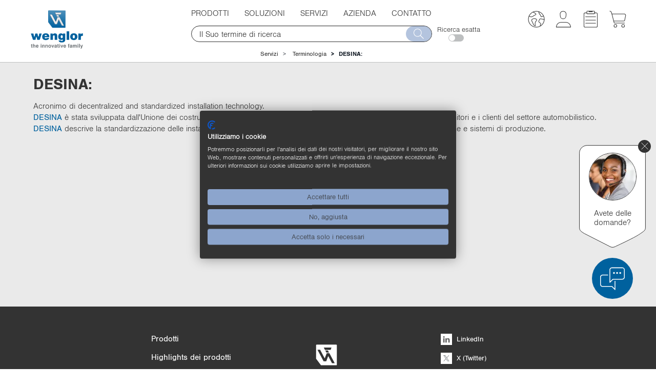

--- FILE ---
content_type: text/html;charset=UTF-8
request_url: https://www.wenglor.com/it/DESINA/l/cxmCID163073
body_size: 21920
content:
<!DOCTYPE html>
<html lang="it">
<head>
    <title>DESINA | wenglor</title>

    <meta http-equiv="Content-Type" content="text/html; charset=utf-8"/>
    <meta http-equiv="X-UA-Compatible" content="IE=edge">
    <meta charset="utf-8">
    <meta name="viewport" content="width=device-width, initial-scale=1">

    <meta name="description" content="Acronimo di decentralized and standardized installation technology. DESINA &egrave; stata sviluppata dall'Unione dei costruttori tedeschi di macchine ut...">
<meta name="robots" content="index,follow">
<meta property="og:title" content="DESINA:">
<meta property="og:type" content="website">
<meta property="og:url" content="https://www.wenglor.com/it/DESINA/l/cxmCID163073">
<meta property="og:description" content="Acronimo di decentralized and standardized installation technology. DESINA &egrave; stata sviluppata dall'Unione dei costruttori tedeschi di macchine ut...">
<meta property="og:site_name" content="wenglor sensoric group">
<meta property="og:image" content="http://www.wenglor.com/medias/logo-wenglor-desktop.svg?context=bWFzdGVyfHJvb3R8MTY2Njh8aW1hZ2Uvc3ZnK3htbHxhREZtTDJneU1TODVNREUwTlRBNE1ESTNPVE0wTG5OMlp3fDJhY2YwNGVlMDRjMWY4ZWVjYjRlNWY3NmM3OWY0NTc5MDA5NjdmYjFjYmY5MGJiNjMyNGJmZWZhYWNkMzU0ZDE">
<meta property="og:image:secure_url" content="https://www.wenglor.com/medias/logo-wenglor-desktop.svg?context=bWFzdGVyfHJvb3R8MTY2Njh8aW1hZ2Uvc3ZnK3htbHxhREZtTDJneU1TODVNREUwTlRBNE1ESTNPVE0wTG5OMlp3fDJhY2YwNGVlMDRjMWY4ZWVjYjRlNWY3NmM3OWY0NTc5MDA5NjdmYjFjYmY5MGJiNjMyNGJmZWZhYWNkMzU0ZDE">
<meta property="og:image:width" content="-1">
<meta property="og:image:height" content="-1">
<link rel="canonical" href="https://www.wenglor.com/it/DESINA/l/cxmCID163073"/>
    <script>
            window.dataLayer = window.dataLayer || [];
            function gtag() { dataLayer.push(arguments); }
            gtag('consent', 'default', {
                'ad_storage': 'denied',
                'analytics_storage': 'denied',
                'wait_for_update': 1500 //milliseconds
            });
            gtag('set', 'ads_data_redaction', true);
        </script>

        <!-- Google Tag Manager -->
        <script >(function (w, d, s, l, i) {
            w[l] = w[l] || [];
            w[l].push({
                'gtm.start':
                    new Date().getTime(), event: 'gtm.js'
            });
            var f = d.getElementsByTagName(s)[0],
                j = d.createElement(s), dl = l != 'dataLayer' ? '&l=' + l : '';
            j.async = true;
            j.src =
                'https://www.googletagmanager.com/gtm.js?id=' + i + dl;
            f.parentNode.insertBefore(j, f);
        })(window, document, 'script', 'dataLayer', 'GTM-MLM837D');</script>
        <!-- End Google Tag Manager -->
    <script>
        var Hyphenopoly = {
            require: {
                'it':'precipitevolissimevolmente'
            },
            setup: {
                selectors: {
                    ".ws-hyphen": {}
                }
            }
        };
    </script>

    <script src="/_ui/responsive/common/js/hyphenopoly/min/Hyphenopoly_Loader.js"></script>
    <link rel="shortcut icon" type="image/x-icon" media="all" href="/_ui/responsive/theme-wenglor/images/favicon.ico"/>
        <link rel="stylesheet" type="text/css" media="all" href="/_ui/responsive/theme-wenglor/css-font/font-import.css"/>


<link rel="stylesheet" type="text/css" media="all" href="/wro/all_responsive.css" />
		<link rel="stylesheet" type="text/css" media="all" href="/wro/wenglor_responsive.css" />
		<link rel="stylesheet" type="text/css" media="all" href="/wro/addons_responsive.css" />
	<script src="/_ui/shared/js/analyticsmediator.js"></script>















</head>

<body class="page-lexiconPage pageType-ContentPage template-pages-layout-lexiconFrontendLayout1Page pageLabel--lexicon smartedit-page-uid-lexiconPage smartedit-page-uuid-eyJpdGVtSWQiOiJsZXhpY29uUGFnZSIsImNhdGFsb2dJZCI6Indlbmdsb3JDb250ZW50Q2F0YWxvZyIsImNhdGFsb2dWZXJzaW9uIjoiT25saW5lIn0= smartedit-catalog-version-uuid-wenglorContentCatalog/Online  language-it">

<!-- Google Tag Manager (noscript) -->
            <noscript>
                <iframe src="https://www.googletagmanager.com/ns.html?id=GTM-MLM837D"
                        height="0" width="0" style="display:none;visibility:hidden"></iframe>
            </noscript>
            <!-- End Google Tag Manager (noscript) -->
        <script src="https://consent.cookiefirst.com/sites/wenglor.com-4d65299b-ef69-488e-ab7f-60392cc4fff7/consent.js"></script>
        <div class="js-mobile-logo hidden-md hidden-lg">
                </div>
        <main data-currency-iso-code="EUR" class="top">
            <a href="#skip-to-content" class="skiptocontent" data-role="none">text.skipToContent</a>
            <a href="#skiptonavigation" class="skiptonavigation" data-role="none">text.skipToNavigation</a>


            <div class="yCmsContentSlot">
</div><header class="js-mainHeader">
    <div id="headerwrapper">
        <div id="logowrapper" class="js-site-logo">

            <div class="yCmsComponent yComponentWrapper ws_tooltip">
<div class="simple-banner banner__component--responsive">
	<a href="/it/">
				<img class="js-responsive-image" data-media='{&#034;768&#034;:&#034;/medias/wenglor-Logo-Mittelachse-RGB.jpg?context=bWFzdGVyfHJvb3R8Mjc1MDc3fGltYWdlL2pwZWd8YURZd0wyZzJNQzg1TVRjNE9UTTFOVFU0TVRjMExtcHdad3xhOGQ0M2M1MDg1MmMyNWY2YmVjYWE3YmI3OTRjY2RmYzc4OTY2NWIxYTViMDg1NGFjMjZlNDYyYjc3YWU4ODdh&#034;,&#034;1200&#034;:&#034;/medias/wenglor-Logo-Mittelachse-RGB.jpg?context=bWFzdGVyfHJvb3R8MTE3MzA1fGltYWdlL2pwZWd8YURZMUwyZzFNaTg1TURrM09ERTFOakl4TmpZeUxtcHdad3wxNGQ2MzJmZGY2MjQ5ZDE2YzFlNzA5YmY2OTgwNDI5MWVjYjMwNjczMmIzZDNhNjliYzYxYTFmNTVjMmEzYmY0&#034;}' alt='wenglor sensoric group' style="">
			</a>
		</div></div></div>

        <div id="navsearchwrapper">
            <nav class="navbar navbar-default" role="navigation">

        <button type="button" class="navbar-toggle" data-toggle="collapse" data-target=".navbar-collapse">
            <img src="/_ui/responsive/theme-wenglor/images/menue_grau.svg" class="svg first" alt=""/>
            <img src="/_ui/responsive/theme-wenglor/images/abbrechen_grau.svg" class="svg second menuclose" alt=""/>
            <span class="sr-only">Toggle navigation</span>
        </button>

        <div class="navbar-collapse collapse">
            <ul class="nav navbar-nav">

                <li class=" dropdown gtm-nav-node-produktkategorien ws-products  ">

                                <a class="dropdown-toggle" data-toggle="dropdown">Prodotti<span
                                            class="bgarrow"></span></a>
                                <div class="ulwrapper">

                                            <div class="dropdown-menu menu-with-banner-mobile">
                                            <div class="banner-themeworld banner-themeworld-mobile">
                                                <a href="/it/Highlights-dei-prodotti/s/Themenwelten"  class="themenwelt-link-area">
		<div class="themenwelt-text-image">
			<div class="col-lg-5 col-md-6 col-sm-6 col-xs-8 themenwelt-title">
				<div class="themenwelt-title-desktop hidden-xs">
					<img data-rules="{&#034;maxMd&#034;:500,&#034;maxSm&#034;:100,&#034;maxXs&#034;:100,&#034;maxXXs&#034;:100}" class="js-responsive-image" data-media='{}'
								 alt=''
								 width="100%">
						<span>Highlights dei prodotti</span>
				</div>
				<div class="themenwelt-title-mobile visible-xs">
					<span> > Highlights dei prodotti</span>
				</div>
				<div class="themenwelt-description hidden-xs">In queste pagine, l’innovazione &egrave; pi&ugrave; di una promessa. Qui sono disponibili le serie di prodotti, le applicazioni, le tecnologie e molto altro ancora. <ins>Scopriteli subito!</ins></div>
			</div>
			<div class="col-lg-7 col-md-6 col-sm-6 col-xs-4">
				<img class="ws-svg svg-as-background" alt="" src="/medias/Themenwelten-animation-2-.svg?context=bWFzdGVyfHJvb3R8MjMxM3xpbWFnZS9zdmcreG1sfGFEWXlMMmc1TWk4NU1ERTVOelk0T0RNeU1ETXdMbk4yWnd8YTQ2NThmZWMxNDgwZmZhOWJjNmEyNTU5Y2VhNTkyNjY3YjY0ZWY2MTYxYjc5NjllZDYyMGU5MGYxYzM4YTZjYg"/>
					</div>
		</div>
	</a>
</div>
                                        </div>

                                        <div class="menuclose"><img class="svg ws-svg menuclose-icon"
                                                                    src="/_ui/responsive/theme-wenglor/images/abbrechen_grau.svg"
                                                                    alt=""/></div>
                                        <ul class="dropdown-menu sub1">
                                            <div class="banner-themeworld banner-themeworld-desktop">
                                                                <a href="/it/Highlights-dei-prodotti/s/Themenwelten"  class="themenwelt-link-area">
		<div class="themenwelt-text-image">
			<div class="col-lg-5 col-md-6 col-sm-6 col-xs-8 themenwelt-title">
				<div class="themenwelt-title-desktop hidden-xs">
					<img data-rules="{&#034;maxMd&#034;:500,&#034;maxSm&#034;:100,&#034;maxXs&#034;:100,&#034;maxXXs&#034;:100}" class="js-responsive-image" data-media='{}'
								 alt=''
								 width="100%">
						<span>Highlights dei prodotti</span>
				</div>
				<div class="themenwelt-title-mobile visible-xs">
					<span> > Highlights dei prodotti</span>
				</div>
				<div class="themenwelt-description hidden-xs">In queste pagine, l’innovazione &egrave; pi&ugrave; di una promessa. Qui sono disponibili le serie di prodotti, le applicazioni, le tecnologie e molto altro ancora. <ins>Scopriteli subito!</ins></div>
			</div>
			<div class="col-lg-7 col-md-6 col-sm-6 col-xs-4">
				<img class="ws-svg svg-as-background" alt="" src="/medias/Themenwelten-animation-2-.svg?context=bWFzdGVyfHJvb3R8MjMxM3xpbWFnZS9zdmcreG1sfGFEWXlMMmc1TWk4NU1ERTVOelk0T0RNeU1ETXdMbk4yWnd8YTQ2NThmZWMxNDgwZmZhOWJjNmEyNTU5Y2VhNTkyNjY3YjY0ZWY2MTYxYjc5NjllZDYyMGU5MGYxYzM4YTZjYg"/>
					</div>
		</div>
	</a>
</div>
                                                        <li class=" dropdown-submenu hassubmenu ">
                                                                <div class="sub1_wrapper">
                                                                        <a class="dropdown-toggle"
                                                                               data-toggle="dropdown">
                                                                                <img src="/medias/SensorTec.svg?context=bWFzdGVyfHJvb3R8MTIwMHxpbWFnZS9zdmcreG1sfGFHTXhMMmd3WWk4NU1EYzFPVGM1TURJMk5EWXlMbk4yWnd8ZDVmYTQ2MzI0N2I3YTc4ZDA2MWQ1YmY1MmRjM2ZiN2JkZDQwY2NiNWU1OTAxYzcwMjQwNTE0M2QwOGRjOTkzNQ"
                                                                                             class="sub1-icon ws-svg" alt=""/>
                                                                                    <span
                                                                                    class="firstspan">Sensori</span></a><span
                                                                                class="bgarrow"></span>
                                                                        </div>

                                                                <ul class="dropdown-menu sub2">
                                                                            <li class="showallmenu  dropdown-submenu sub2_wrapper">
                                                                                        <span class="yCmsComponent navi-link-component">
<a href="/it/Sensori/s/Sensoren" data-title="Panoramica sensori"><span class="menu-link-name">Panoramica sensori</span></a></span></li>
                                                                                <li class=" dropdown-submenu sub2_wrapper">
                                                                                        <span class="yCmsComponent navi-link-component">
<a href="/it/Sensori/Sensori-optoelettronici/c/cxmCID195613" data-title="Sensori optoelettronici"><img class="bgimage ws-svg" src="/medias/Optoelektronisch-aktiv-p.svg?context&#61;bWFzdGVyfHJvb3R8ODE1fGltYWdlL3N2Zyt4bWx8YURnMEwyZ3dOQzg0T0RZM01ERTNOemcxTXpjMExuTjJad3xjNWQ1YTE4NjRjMzM0YWQ2YmNjZTA4ZTFlNzgyZDBmY2ZkMDdhODVjOTkzZjMyY2Q5OWYwZGM4ODUwYjM2ZWNh" /><span class="menu-link-name">Sensori optoelettronici</span></a></span></li>
                                                                                <li class=" dropdown-submenu sub2_wrapper">
                                                                                        <span class="yCmsComponent navi-link-component">
<a href="/it/Sensori/Sensori-a-ultrasuoni/c/cxmCID197589" data-title="Sensori a ultrasuoni"><img class="bgimage ws-svg" src="/medias/Ultraschall-aktiv-p.svg?context&#61;bWFzdGVyfHJvb3R8MTM2OHxpbWFnZS9zdmcreG1sfGFESTRMMmcxTkM4NE9EWTNNREU0TkRRd056TTBMbk4yWnd8MjI0OGUwNjZkZjE4ODRjY2ViOTI1MTIwMDFlY2IzNGEyOTJiOGI0MzUwMzE5MDBmMTEzZTQ0Mzc4OWQzOWM3Yg" /><span class="menu-link-name">Sensori a ultrasuoni</span></a></span></li>
                                                                                <li class=" dropdown-submenu sub2_wrapper">
                                                                                        <span class="yCmsComponent navi-link-component">
<a href="/it/Sensori/Sensori-induttivi/c/cxmCID202139" data-title="Sensori induttivi"><img class="bgimage ws-svg" src="/medias/Induktiv-aktiv-p.svg?context&#61;bWFzdGVyfHJvb3R8MTQxOHxpbWFnZS9zdmcreG1sfGFHTmpMMmd3TXk4NE9EWTNNREUzTWprek9EVTBMbk4yWnd8Mzg1YWUyNjA3NjA2NDM5ODAyODFjNWRiYTlhN2Y5MDc2ZWMyZTg4YzQ3NmY4NzJkMWNlMjI1OGU4YzUwOWQyMA" /><span class="menu-link-name">Sensori induttivi</span></a></span></li>
                                                                                <li class=" dropdown-submenu sub2_wrapper">
                                                                                        <span class="yCmsComponent navi-link-component">
<a href="/it/Sensori/Sensori-per-fluidi/c/cxmCID200062" data-title="Sensori per fluidi"><img class="bgimage ws-svg" src="/medias/Fluid-aktiv-p.svg?context&#61;bWFzdGVyfHJvb3R8MTgyNXxpbWFnZS9zdmcreG1sfGFEUmtMMmhoTXk4NE9EWTNNREUzTVRNd01ERTBMbk4yWnd8NWYzY2UzOGQwYTFhNzg3N2JjOTVlY2RjMGMyYTNlZTA0MTY3OWM5OWEwMTA3YzdhNDgxODA3Yjc2YzQxNjdjYg" /><span class="menu-link-name">Sensori per fluidi</span></a></span></li>
                                                                                <li class=" dropdown-submenu sub2_wrapper">
                                                                                        <span class="yCmsComponent navi-link-component">
<a href="/it/Sensori/Tecnica-di-sicurezza/c/cxmCID197595" data-title="Tecnica di sicurezza"><img class="bgimage ws-svg" src="/medias/Sicherheit-aktiv-p.svg?context&#61;bWFzdGVyfHJvb3R8NzYzfGltYWdlL3N2Zyt4bWx8YUdKbUwyZ3hOQzg0T0RZM01ERTNPVFE1TWpFMExuTjJad3xkODM0MWEwNWY4ZjE0NzdhYjZkOTZjNWU2ZTA4MDcwZTY1MWNjMGRmY2JlMjVkMmZhNGJiMzFmYTY3NWZhOGM1" /><span class="menu-link-name">Tecnica di sicurezza</span></a></span></li>
                                                                                <li class=" dropdown-submenu sub2_wrapper">
                                                                                        <span class="yCmsComponent navi-link-component">
<a href="/it/Sensori/RFID-industriale/c/cxmCID226891" data-title="RFID industriale"><img class="bgimage ws-svg" src="/medias/Industrial-RFID.svg?context&#61;bWFzdGVyfHJvb3R8MTYzNnxpbWFnZS9zdmcreG1sfGFEazFMMmhpWmk4NU1EZzVORGN5TlRZeE1UZ3lMbk4yWnd8MDk1MTU3NGY5ZjZhZTQyM2EyMTQ0MzAyNjk0Mzk4MDI5YWVkOTUxOWFmMWU3Zjg1NGJjYTJkNTAzNzg2OTg2Yw" /><span class="menu-link-name">RFID industriale</span></a></span></li>
                                                                                <li class=" dropdown-submenu sub2_wrapper">
                                                                                        <span class="yCmsComponent navi-link-component">
<a href="/it/Sensori/Software/c/cxmCID197604" data-title="Software"><img class="bgimage ws-svg" src="/medias/Software-aktiv-p.svg?context&#61;bWFzdGVyfHJvb3R8MTc0NXxpbWFnZS9zdmcreG1sfGFEVTRMMmhpTWk4NE9EWTNNREU0TVRFek1EVTBMbk4yWnd8YWI5MzQ1ZGIxNzI0ZjhhOTIxZTc3NGVhYTNlZDVmNmZhYjIyMjQ2Y2NkZDM0ZWRkMjVjZDAyNzk2OTNkYTNlMg" /><span class="menu-link-name">Software</span></a></span></li>
                                                                                </ul>
                                                                </li>
                                                        <li class=" dropdown-submenu hassubmenu ">
                                                                <div class="sub1_wrapper">
                                                                        <a class="dropdown-toggle"
                                                                               data-toggle="dropdown">
                                                                                <img src="/medias/MachineVision.svg?context=bWFzdGVyfHJvb3R8MTA3OHxpbWFnZS9zdmcreG1sfGFEVTBMMmhoWVM4NU1EYzFPVGM1TlRFM09UZ3lMbk4yWnd8OTZhZDg1YjhlNWYzYzY2OGVlYTE0ODcxYWU2OTQ0ODM4MDYwMGJkYmE3NjNiMTFkMWRlZmRkZDFjZjJiOWMzMA"
                                                                                             class="sub1-icon ws-svg" alt=""/>
                                                                                    <span
                                                                                    class="firstspan">Machine Vision</span></a><span
                                                                                class="bgarrow"></span>
                                                                        </div>

                                                                <ul class="dropdown-menu sub2">
                                                                            <li class="showallmenu  dropdown-submenu sub2_wrapper">
                                                                                        <span class="yCmsComponent navi-link-component">
<a href="/it/Machine-Vision/s/Machine&#43;Vision" data-title="Panoramica Machine Vision"><span class="menu-link-name">Panoramica Machine Vision</span></a></span></li>
                                                                                <li class=" dropdown-submenu sub2_wrapper">
                                                                                        <span class="yCmsComponent navi-link-component">
<a href="/it/Machine-Vision/Software-Machine-Vision/c/cxmCID221380" data-title="Software Machine Vision"><img class="bgimage ws-svg" src="/medias/Software-aktiv-p.svg?context&#61;bWFzdGVyfHJvb3R8MTc0NXxpbWFnZS9zdmcreG1sfGFEVTRMMmhpTWk4NE9EWTNNREU0TVRFek1EVTBMbk4yWnd8YWI5MzQ1ZGIxNzI0ZjhhOTIxZTc3NGVhYTNlZDVmNmZhYjIyMjQ2Y2NkZDM0ZWRkMjVjZDAyNzk2OTNkYTNlMg" /><span class="menu-link-name">Software Machine Vision</span></a></span></li>
                                                                                <li class=" dropdown-submenu sub2_wrapper">
                                                                                        <span class="yCmsComponent navi-link-component">
<a href="/it/Machine-Vision/Controllers-Machine-Vision/c/cxmCID221381" data-title="Controllers Machine Vision"><img class="bgimage ws-svg" src="/medias/Machine-Vision-Controller-aktiv.svg?context&#61;bWFzdGVyfHJvb3R8MTY4OHxpbWFnZS9zdmcreG1sfGFHSm1MMmcxWVM4NU1EYzFPVGM1T0RRMU5qWXlMbk4yWnd8YjBlMmUwOGU3YjQ5MDZhMjM3YjhhZTcxYTFlMGY0YTNhMDU2ZjQ2NmJkOTMyZDFhMjY0MGI1ODlkMzY5Zjg2Mw" /><span class="menu-link-name">Controllers Machine Vision</span></a></span></li>
                                                                                <li class=" dropdown-submenu sub2_wrapper">
                                                                                        <span class="yCmsComponent navi-link-component">
<a href="/it/Machine-Vision/Camere-Machine-Vision/c/cxmCID221382" data-title="Camere Machine Vision"><img class="bgimage ws-svg" src="/medias/MachineVisionCameras-2.1.svg?context&#61;bWFzdGVyfHJvb3R8MTI1OHxpbWFnZS9zdmcreG1sfGFHUTRMMmd3TWk4NU1EYzFPVGM1TmpneE9ESXlMbk4yWnd8YTkzOWNiNTYzOTk4NGQ5OTA1NDZmMzE1MTNiMjJmNWRlMDQyOGM2YWFkODRlNWYwZTNjMjgyNzJlMmJmZDQ5ZA" /><span class="menu-link-name">Camere Machine Vision</span></a></span></li>
                                                                                <li class=" dropdown-submenu sub2_wrapper">
                                                                                        <span class="yCmsComponent navi-link-component">
<a href="/it/Machine-Vision/Sensori-2D3D/c/cxmCID199870" data-title="Sensori di profilo 2D/3D"><img class="bgimage ws-svg" src="/medias/MEL-aktiv-p.svg?context&#61;bWFzdGVyfHJvb3R8MTE4OXxpbWFnZS9zdmcreG1sfGFEbGpMMmhoTmk4NE9EWTNNREUzTmpJeE5UTTBMbk4yWnd8OTcxNWYxYWZkNzM2OTI1NGExZTcxOGIxMzNhNDEyY2YxMDE3Njc0NzYwNzgzZDk5ZTdlYTM1YmJmMjNjYTkwZA" /><span class="menu-link-name">Sensori di profilo 2D/3D</span></a></span></li>
                                                                                <li class=" dropdown-submenu sub2_wrapper">
                                                                                        <span class="yCmsComponent navi-link-component">
<a href="/it/Machine-Vision/Sensori-3D/c/cxmCID214181" data-title="Sensori 3D"><img class="bgimage ws-svg" src="/medias/3D-Sensoren.svg?context&#61;bWFzdGVyfHJvb3R8MzY3N3xpbWFnZS9zdmcreG1sfGFEazNMMmhqWkM4NU1EVTJNREUzTWpFNU5qRTBMbk4yWnd8ZjBjMzdmYmUzMmFkZGI0YWYyM2Y3MDA3MTM0MDA2MWRhZDQ2MGM3MWJhNDI5NDFiZGVmMDM2M2E1OGVkM2Y1Nw" /><span class="menu-link-name">Sensori 3D</span></a></span></li>
                                                                                <li class=" dropdown-submenu sub2_wrapper">
                                                                                        <span class="yCmsComponent navi-link-component">
<a href="/it/Machine-Vision/Smart-Camera-e-sensori-di-visione/c/cxmCID199983" data-title="Smart Camera e sensori di visione"><img class="bgimage ws-svg" src="/medias/Bildverarbeitung-aktiv-p.svg?context&#61;bWFzdGVyfHJvb3R8MzYzMnxpbWFnZS9zdmcreG1sfGFHVm1MMmcwWkM4NE9EWTNNREUyT1RZMk1UYzBMbk4yWnd8MDZiOTFhYzY5NzJmM2ZlMGRhNzZkZjY1OGVjM2FlYTczOTcwNGQwYTlkZjY1NDIwMWIwMjc3MTBkZmE3MzE1Ng" /><span class="menu-link-name">Smart Camera e sensori di visione</span></a></span></li>
                                                                                <li class=" dropdown-submenu sub2_wrapper">
                                                                                        <span class="yCmsComponent navi-link-component">
<a href="/it/Tecnica-di-illuminazione/c/cxmCID211471" data-title="Tecnica di illuminazione"><img class="bgimage ws-svg" src="/medias/Beleuchtungstechnik.svg?context&#61;bWFzdGVyfHJvb3R8Njg4fGltYWdlL3N2Zyt4bWx8YURCaEwyaGpNUzg1TURNeU1qVTNORE0zTnpJMkxuTjJad3wyMGNlNzE0NGM2MGY5MmI4MDFmMDg4NmVhMGYwMmUyNjM3OGY5OTBlOWUzMzBiNzA2ZDdlMzk2MDM0ODBhNzIy" /><span class="menu-link-name">Tecnica di illuminazione</span></a></span></li>
                                                                                <li class=" dropdown-submenu sub2_wrapper">
                                                                                        <span class="yCmsComponent navi-link-component">
<a href="/it/Machine-Vision/Lettori-di-codici-1D2D-e-codici-a-barre/c/cxmCID197594" data-title="Lettori 1D/2D e codici a barre"><img class="bgimage ws-svg" src="/medias/Barcode-aktiv-p.svg?context&#61;bWFzdGVyfHJvb3R8MTcyOXxpbWFnZS9zdmcreG1sfGFERXdMMmhtT1M4NE9EWTNNREUyT0RBeU16TTBMbk4yWnd8OWNhZmM5ZTk0NzA3NzE5YmY5NTVhN2U4MjMyMWIzNDNlNTEzZTE0YTRhZWFkZTY1YWEwNjhmMzI1NGMwODg5MQ" /><span class="menu-link-name">Lettori 1D/2D e codici a barre</span></a></span></li>
                                                                                </ul>
                                                                </li>
                                                        <li class=" dropdown-submenu">
                                                                <div class="sub1_wrapper">
                                                                        <span class="yCmsComponent navi-link-component">
<a href="/it/Tecnica-di-collegamento-e-di-rete/c/cxmCID222499" data-title="Tecnica di collegamento e di rete"><img class="bgimage ws-svg" src="/medias/IndustrialCommunication-2.0.svg?context&#61;bWFzdGVyfHJvb3R8MjEzN3xpbWFnZS9zdmcreG1sfGFEVTNMMmcxWWk4NU1EYzFPVGM1TXpVME1UUXlMbk4yWnd8OTI3YTViNjFkNGNjMWQ3MjlhMGY2YTdhYTk1OWI5NWNiMzZjNWIxNTFlYzVmNWE2YzEyYzUyMzEzOGEzMjFjZA" /><span class="menu-link-name">Tecnica di collegamento e di rete</span></a></span></div>

                                                                </li>
                                                        <li class=" dropdown-submenu">
                                                                <div class="sub1_wrapper">
                                                                        <span class="yCmsComponent navi-link-component">
<a href="/it/Accessori/c/cxmCID222497" data-title="Accessori"><img class="bgimage ws-svg" src="/medias/Systemkomponenten-2.3.1.svg?context&#61;bWFzdGVyfHJvb3R8MTgwNnxpbWFnZS9zdmcreG1sfGFETmtMMmhpTXk4NU1EYzFPVGM1TVRrd016QXlMbk4yWnd8YmFhZTZhNDQ2OTE2ZjAyZWNmYzBmYzk2MWZlNDQ2MmVjNjNlNGRlOWM0NWEwMzM0NjEyZDMwNzM5ODdkNDY2ZQ" /><span class="menu-link-name">Accessori</span></a></span></div>

                                                                </li>
                                                        </ul>
                                    </div>
                                </li>
                    <li class=" dropdown gtm-nav-node-l_sungen">

                                <a class="dropdown-toggle" data-toggle="dropdown">Soluzioni<span
                                            class="bgarrow"></span></a>
                                <div class="ulwrapper">

                                            <div class="dropdown-menu menu-with-banner-mobile">
                                            <div class="banner-themeworld banner-themeworld-mobile">
                                                </div>
                                        </div>

                                        <div class="menuclose"><img class="svg ws-svg menuclose-icon"
                                                                    src="/_ui/responsive/theme-wenglor/images/abbrechen_grau.svg"
                                                                    alt=""/></div>
                                        <ul class="dropdown-menu sub1">
                                            <li class=" dropdown-submenu">
                                                                <div class="sub1_wrapper">
                                                                        <span class="yCmsComponent navi-link-component">
<a href="/it/Applicazioni-Soluzioni-di-automazione-industriale/a" data-title="Applicazioni"><span class="menu-link-name">Applicazioni</span></a></span></div>

                                                                </li>
                                                        <li class=" dropdown-submenu">
                                                                <div class="sub1_wrapper">
                                                                        <span class="yCmsComponent navi-link-component">
<a href="/it/Panoramica-del-settore/s/Branchenuebersicht" data-title="Panoramica del settore"><span class="menu-link-name">Panoramica del settore</span></a></span></div>

                                                                </li>
                                                        <li class=" dropdown-submenu">
                                                                <div class="sub1_wrapper">
                                                                        <span class="yCmsComponent navi-link-component">
<a href="/it/Compiti/s/Aufgabenstellungen" data-title="Compiti"><span class="menu-link-name">Compiti</span></a></span></div>

                                                                </li>
                                                        <li class=" dropdown-submenu">
                                                                <div class="sub1_wrapper">
                                                                        <span class="yCmsComponent navi-link-component">
<a href="/it/Conoscenza-dei-prodotti/s/Produktwissen" data-title="Conoscenza dei prodotti"><span class="menu-link-name">Conoscenza dei prodotti</span></a></span></div>

                                                                </li>
                                                        </ul>
                                    </div>
                                </li>
                    <li class="breadcrumbactiv dropdown gtm-nav-node-services">

                                <a class="dropdown-toggle" data-toggle="dropdown">Servizi<span
                                            class="bgarrow"></span></a>
                                <div class="ulwrapper">

                                            <div class="dropdown-menu menu-with-banner-mobile">
                                            <div class="banner-themeworld banner-themeworld-mobile">
                                                </div>
                                        </div>

                                        <div class="menuclose"><img class="svg ws-svg menuclose-icon"
                                                                    src="/_ui/responsive/theme-wenglor/images/abbrechen_grau.svg"
                                                                    alt=""/></div>
                                        <ul class="dropdown-menu sub1">
                                            <li class=" dropdown-submenu">
                                                                <div class="sub1_wrapper">
                                                                        <span class="yCmsComponent navi-link-component">
<a href="/it/Panoramica-servizi/s/Uebersicht-Services" data-title="Panoramica servizi"><span class="menu-link-name">Panoramica servizi</span></a></span></div>

                                                                </li>
                                                        <li class=" dropdown-submenu">
                                                                <div class="sub1_wrapper">
                                                                        <span class="yCmsComponent navi-link-component">
<a href="/it/Calcolatore-Vision/s/Vision&#43;Calculator" data-title="Vision Calculator"><span class="menu-link-name">Vision Calculator</span></a></span></div>

                                                                </li>
                                                        <li class=" dropdown-submenu">
                                                                <div class="sub1_wrapper">
                                                                        <span class="yCmsComponent navi-link-component">
<a href="/it/Servizi-Consulenza-e-supporto/s/Leistungen" data-title="Assistenza"><span class="menu-link-name">Assistenza</span></a></span></div>

                                                                </li>
                                                        <li class=" dropdown-submenu">
                                                                <div class="sub1_wrapper">
                                                                        <span class="yCmsComponent navi-link-component">
<a href="/it/Formazione-Sperimentare-e-comprendere-i-sensori/s/Schulungen" data-title="Formazione"><span class="menu-link-name">Formazione</span></a></span></div>

                                                                </li>
                                                        <li class="sub1active open dropdown-submenu">
                                                                <div class="sub1_wrapper">
                                                                        <span class="yCmsComponent navi-link-component">
<a href="/it/Terminologia-Definizioni-e-spiegazioni/l" data-title="Terminologia"><span class="menu-link-name">Terminologia</span></a></span></div>

                                                                </li>
                                                        <li class=" dropdown-submenu">
                                                                <div class="sub1_wrapper">
                                                                        <span class="yCmsComponent navi-link-component">
<a href="/it/Team-di-risposta-agli-incidenti-di-sicurezza-del-prodotto/s/PSIRT" data-title="Team di risposta agli incidenti di sicurezza del prodotto"><span class="menu-link-name">Team di risposta agli incidenti di sicurezza del prodotto</span></a></span></div>

                                                                </li>
                                                        <li class=" dropdown-submenu">
                                                                <div class="sub1_wrapper">
                                                                        <span class="yCmsComponent navi-link-component">
<a href="/it/Download-Documenti-opuscoli-software-e-firmware/s/Downloads" data-title="Download"><span class="menu-link-name">Download</span></a></span></div>

                                                                </li>
                                                        </ul>
                                    </div>
                                </li>
                    <li class=" dropdown gtm-nav-node-unternehmen">

                                <a class="dropdown-toggle" data-toggle="dropdown">Azienda<span
                                            class="bgarrow"></span></a>
                                <div class="ulwrapper">

                                            <div class="dropdown-menu menu-with-banner-mobile">
                                            <div class="banner-themeworld banner-themeworld-mobile">
                                                </div>
                                        </div>

                                        <div class="menuclose"><img class="svg ws-svg menuclose-icon"
                                                                    src="/_ui/responsive/theme-wenglor/images/abbrechen_grau.svg"
                                                                    alt=""/></div>
                                        <ul class="dropdown-menu sub1">
                                            <li class=" dropdown-submenu hassubmenu ">
                                                                <div class="sub1_wrapper">
                                                                        <a class="dropdown-toggle"
                                                                               data-toggle="dropdown">
                                                                                <span
                                                                                    class="firstspan">Informazioni su wenglor</span></a><span
                                                                                class="bgarrow"></span>
                                                                        </div>

                                                                <ul class="dropdown-menu sub2">
                                                                            <li class="showallmenu  dropdown-submenu sub2_wrapper">
                                                                                        <span class="yCmsComponent navi-link-component">
<a href="/it/the-innovative-family/s/the&#43;innovative&#43;family" data-title="the innovative family"><span class="menu-link-name">the innovative family</span></a></span></li>
                                                                                <li class=" dropdown-submenu sub2_wrapper">
                                                                                        <span class="yCmsComponent navi-link-component">
<a href="/it/Sedi-del-gruppo-wenglor/s/Standorte" data-title="Sedi"><span class="menu-link-name">Sedi</span></a></span></li>
                                                                                <li class=" dropdown-submenu sub2_wrapper">
                                                                                        <span class="yCmsComponent navi-link-component">
<a href="/it/Storia-del-gruppo-wenglor/s/Geschichte" data-title="Storia"><span class="menu-link-name">Storia</span></a></span></li>
                                                                                <li class=" dropdown-submenu sub2_wrapper">
                                                                                        <span class="yCmsComponent navi-link-component">
<a href="/it/Direzione/s/Geschaeftsleitung" data-title="Direzione"><span class="menu-link-name">Direzione</span></a></span></li>
                                                                                <li class=" dropdown-submenu sub2_wrapper">
                                                                                        <span class="yCmsComponent navi-link-component">
<a href="/it/Ambiente-e-sostenibilita/s/Umwelt&#43;und&#43;Nachhaltigkeit" data-title="Ambiente e sostenibilità"><span class="menu-link-name">Ambiente e sostenibilità</span></a></span></li>
                                                                                </ul>
                                                                </li>
                                                        <li class=" dropdown-submenu">
                                                                <div class="sub1_wrapper">
                                                                        <span class="yCmsComponent navi-link-component">
<a href="/it/Compliance/s/Compliance" data-title="Compliance"><span class="menu-link-name">Compliance</span></a></span></div>

                                                                </li>
                                                        <li class=" dropdown-submenu hassubmenu ">
                                                                <div class="sub1_wrapper">
                                                                        <a class="dropdown-toggle"
                                                                               data-toggle="dropdown">
                                                                                <span
                                                                                    class="firstspan">Carriera</span></a><span
                                                                                class="bgarrow"></span>
                                                                        </div>

                                                                <ul class="dropdown-menu sub2">
                                                                            <li class="showallmenu  dropdown-submenu sub2_wrapper">
                                                                                        <span class="yCmsComponent navi-link-component">
<a href="/it/La-carriera-in-wenglor/s/Karriere&#43;bei&#43;wenglor" data-title="La carriera in wenglor"><span class="menu-link-name">La carriera in wenglor</span></a></span></li>
                                                                                <li class=" dropdown-submenu sub2_wrapper">
                                                                                        <span class="yCmsComponent navi-link-component">
<a href="/it/Fiere-professionali/s/Karrieremessen" data-title="Fiere professionali"><span class="menu-link-name">Fiere professionali</span></a></span></li>
                                                                                <li class=" dropdown-submenu sub2_wrapper">
                                                                                        <span class="yCmsComponent navi-link-component">
<a href="/it/Lavora-con-noi/s/Stellenangebote" data-title="Lavora con noi"><span class="menu-link-name">Lavora con noi</span></a></span></li>
                                                                                <li class=" dropdown-submenu sub2_wrapper">
                                                                                        <span class="yCmsComponent navi-link-component">
<a href="/it/s/Direkteinstieg?Stellenanzeigen&#43;Karriere&#43;-&#43;Direkteinstieg&#61;%3Afacet-open-country%3Afacet-open-audience%3Aaudience3a3b1f6e7f000002010ad492e7837dd6" data-title="Inserimento diretto"><span class="menu-link-name">Inserimento diretto</span></a></span></li>
                                                                                <li class=" dropdown-submenu sub2_wrapper">
                                                                                        <span class="yCmsComponent navi-link-component">
<a href="/it/s/Abschlussarbeit-Praktikum?Stellenanzeigen&#43;Abschluss-Praktikum&#61;%3Afacet-open-country%3Afacet-open-audience%3Aaudience00001" data-title="Tesi/Tirocinio"><span class="menu-link-name">Tesi/Tirocinio</span></a></span></li>
                                                                                <li class=" dropdown-submenu sub2_wrapper">
                                                                                        <span class="yCmsComponent navi-link-component">
<a href="/it/Formazionecorso-di-studio-DHBW/s/Ausbildung&#43;und&#43;DHBW-Studium" data-title="Formazione/Corso di studio DHBW"><span class="menu-link-name">Formazione/Corso di studio DHBW</span></a></span></li>
                                                                                <li class=" dropdown-submenu sub2_wrapper">
                                                                                        <span class="yCmsComponent navi-link-component">
<a href="/it/s/FerienjobSchuelerpraktikum?Ferienjob&#43;Stellenanzeigen&#61;%3Afacet-open-country%3Afacet-open-audience%3Aaudience3a3ab7987f000002010ad4925ffa0cf4" data-title="Vacanza lavoro/Tirocinio scolastico"><span class="menu-link-name">Vacanza lavoro/Tirocinio scolastico</span></a></span></li>
                                                                                </ul>
                                                                </li>
                                                        <li class=" dropdown-submenu">
                                                                <div class="sub1_wrapper">
                                                                        <span class="yCmsComponent navi-link-component">
<a href="/it/Stampa-Comunicati-notizie-e-download/s/Presse" data-title="Stampa"><span class="menu-link-name">Stampa</span></a></span></div>

                                                                </li>
                                                        <li class=" dropdown-submenu">
                                                                <div class="sub1_wrapper">
                                                                        <span class="yCmsComponent navi-link-component">
<a href="/it/Fiere-nazionali-e-internazionali/s/Messen" data-title="Fiera"><span class="menu-link-name">Fiera</span></a></span></div>

                                                                </li>
                                                        <li class=" dropdown-submenu">
                                                                <div class="sub1_wrapper">
                                                                        <span class="yCmsComponent navi-link-component">
<a href="https://automationinside.wenglor.com/en-us/" data-title="wenglor AutomationInside" target="_blank" rel="noopener noreferrer"><span class="menu-link-name">wenglor AutomationInside</span></a></span></div>

                                                                </li>
                                                        </ul>
                                    </div>
                                </li>
                    <li class=" dropdown gtm-nav-node-kontakt">

                                <a href="/it/s/Kontakt" data-title="Contatto"><span class="menu-link-name">Contatto</span></a></li>
                    <li class="hidden-lg dropdown language">
                    <form id="lang-form" action="/it/_s/language" method="post"><input class="language-selection-input" id="code" name="code" type="hidden">

			<div class=" dropdown-toggle" aria-expanded="false" aria-haspopup="true"
				 data-toggle="dropdown" role="button">
				<a class="languagetoggle languagemobileselector">Seleziona la lingua<span class="bgarrow"></span></a>
			</div>
			<ul class="dropdown-menu sub1">
				<li class="text-uppercase dropdown-submenu" data="de">
                            <span>
                                <a href="javascript:void(0)" >Deutsch</a>
                            </span>
                        </li>
                    <li class="text-uppercase dropdown-submenu" data="en">
                            <span>
                                <a href="javascript:void(0)" >English</a>
                            </span>
                        </li>
                    <li class="text-uppercase dropdown-submenu" data="it">
                            <span>
                                <a href="javascript:void(0)" class="ws_active">Italiano</a>
                            </span>
                        </li>
                    <li class="text-uppercase dropdown-submenu" data="fr">
                            <span>
                                <a href="javascript:void(0)" >Français</a>
                            </span>
                        </li>
                    <li class="text-uppercase dropdown-submenu" data="es">
                            <span>
                                <a href="javascript:void(0)" >Español</a>
                            </span>
                        </li>
                    <li class="text-uppercase dropdown-submenu" data="tr">
                            <span>
                                <a href="javascript:void(0)" >Türkçe</a>
                            </span>
                        </li>
                    <li class="text-uppercase dropdown-submenu" data="zh">
                            <span>
                                <a href="javascript:void(0)"  style="font-family: initial;">简体中文</a>
                            </span>
                        </li>
                    </ul>

	<div>
<input type="hidden" name="CSRFToken" value="7c4aa1e2-e9f3-498e-96f2-cf22ba91b45f" />
</div></form></li>
            </ul>
        </div>
    </nav>
<div id="navwrap">

                <div id="searchcontainer"  class="clearfix">
                    <div class="site-search">
                        <div class="yCmsComponent">
<div class="ui-front">
    <div class="site-search-form-container">

        <form name="search_form_SearchBox" method="get"
              action="/it/search/">

            <span id="wgl-site-search-autocomplete-list"></span>

            <span id="searchclose"><img alt="" src="/_ui/responsive/theme-wenglor/images/pfeil_links.svg"></span>
                <div class="app-search-area ">
                    <span class="cancel-mainsearch-icon" aria-hidden="true">&times;</span>
                    <input type="text" id="js-site-search-input"
                           class="form-control js-site-search-input search" name="text" value=""
                           maxlength="100" placeholder="Il Suo termine di ricerca"
                           data-options="{
                    &#034;autocompleteUrl&#034; : &#034;/it/search/autocomplete/SearchBox&#034;,
                    &#034;minCharactersBeforeRequest&#034; : &#034;3&#034;,
                    &#034;waitTimeBeforeRequest&#034; : &#034;500&#034;,
                    &#034;displayProductImages&#034; : false
                    }">
                    <button class="btn btn-link js_search_button" type="submit" disabled="true"></button>
                </div>

                <div class="exact-search-area ws_tooltip " title="Cerca una parola precisa o un gruppo di parole in un ordine specifico.">
                    <label class="exact-search-button">
                        <input type="checkbox" id="exactSearch" name="exactSearch" value="true"  onchange="ACC.wenglorsearchaddon.activateSearch();">
                        <span class="search-switch"></span>
                    </label>
                    <span class="exact-search-text">Ricerca esatta</span>
                </div>

            </form>

    </div>
</div>
</div></div>
                </div>
                <div class="navalign" id="breadcrumb">
                    <div class="breadcrumb-section">
                            <ol class="breadcrumb">
<li>
					<a href="/it/s/Uebersicht-Services">Servizi</a>
				</li>
			<li>
					<a href="/it/Terminologia-Definizioni-e-spiegazioni/l">Terminologia</a>
				</li>
			<li class="active">DESINA:</li>
			</ol>
</div>
                    </div>
            </div>
        </div>

        <div id="headerToolbarRight">
            <span class="visible-lg">
            <form id="lang-form" action="/it/_s/language" method="post"><input class="language-selection-input" id="code" name="code" type="hidden">
        <div class="btn-group dropdown">
            <div class="btn btn-default dropdown-toggle ws_tooltip" aria-expanded="false" aria-haspopup="true"
                 data-toggle="dropdown" role="button" title="Seleziona la lingua">

                <img data-placement="bottom"
                     class="ws-svg" alt="globe" src="/_ui/responsive/theme-wenglor/images/sprache_grau.svg"/>
            </div>

            <ul class="dropdown-menu">
                <div class="dropdown-header">Seleziona la lingua</div>
                <li data="de">
                                <a href="javascript:void(0)" 
                            >Deutsch</a>
                        </li>
                    <li data="en">
                                <a href="javascript:void(0)" 
                            >English</a>
                        </li>
                    <li data="it">
                                <a href="javascript:void(0)" class="ws_active"
                            >Italiano</a>
                        </li>
                    <li data="fr">
                                <a href="javascript:void(0)" 
                            >Français</a>
                        </li>
                    <li data="es">
                                <a href="javascript:void(0)" 
                            >Español</a>
                        </li>
                    <li data="tr">
                                <a href="javascript:void(0)" 
                            >Türkçe</a>
                        </li>
                    <li data="zh">
                                <a href="javascript:void(0)"  style="font-family: initial;"
                            >简体中文</a>
                        </li>
                    </ul>
        </div>
    <div>
<input type="hidden" name="CSRFToken" value="7c4aa1e2-e9f3-498e-96f2-cf22ba91b45f" />
</div></form></span>
            <div class="nav__right">
                <div class="templateToolbar">
                    <ul class="nav__links nav__links--account">
                        <li class="liOffcanvas ws_logout">
                                    <a  title="Il mio codice d’accesso" class="ws_tooltip" href="/it/login">
                                            <img class="ws-svg"
                                                 alt="login" id="login" src="/_ui/responsive/theme-wenglor/images/login_grau.svg" />
                                        </a>
                                    </li>
                            </ul>



                    <div class="hidden-xs hidden-sm js-secondaryNavCompany collapse" id="accNavComponentDesktopTwo">
                        <ul class="nav__links js-nav__links">

                        </ul>
                    </div>

                </div>
            </div>

            <div class="templateToolbar" >
                <ul class="nav__links nav__links--account">
                <li class="yCmsComponent">
<div class="nav-cart">
<a href="/it/inquiry/showlist" class="mini-inquiry-list-link"
        data-mini-inquiry-list-refresh-url="/it/view/MiniInquiryCartComponentController/totalItems"
      >

        <div class="mini-inquiry-list">

            <div class="mini-inquiry-list-icon ws_tooltip">
                <img data-placement="bottom" data-toggle="tooltip" title="La mia lista delle richieste" class="ws-svg"
                     alt="inquiryList" id="inquiryListPageLink" src="/_ui/responsive/theme-wenglor/images/Anfrageliste_grau.svg" />
            </div>

            <div class="mini-inquiry-list-count js-mini-inquiry-list-count">
                </div>

        </div>
    </a>

</div>
</li><li class="yCmsComponent">
<a title="Il mio carrello" class="ws_tooltip" href="/it/login">
				<img  class="ws-svg"  alt="warenkorb" id="cart" src="/_ui/responsive/theme-wenglor/images/einkaufswagen_grau.svg" />
			</a>
		</li></ul>
            </div>
            <button title="Men&uuml;" class="ws_tooltip mobile__nav__row--btn btn mobile__nav__row--btn-menu js-toggle-sm-navigation"
                    type="button">
                <img class="ws-svg"  id="menu" alt="" src="/_ui/responsive/theme-wenglor/images/menue_grau.svg" />
            </button>




        </div>
    </div>

    <div class="user-nav-mobile hidden-md hidden-lg">
        <nav class="navbar navbar-default" role="navigation">

        <button type="button" class="navbar-toggle" data-toggle="collapse" data-target=".navbar-collapse">
            <img src="/_ui/responsive/theme-wenglor/images/menue_grau.svg" class="svg first" alt=""/>
            <img src="/_ui/responsive/theme-wenglor/images/abbrechen_grau.svg" class="svg second menuclose" alt=""/>
            <span class="sr-only">Toggle navigation</span>
        </button>

        <div class="navbar-collapse collapse">
            <ul class="nav navbar-nav">

                <li class=" dropdown gtm-nav-node-produktkategorien ws-products  ">

                                <a class="dropdown-toggle" data-toggle="dropdown">Prodotti<span
                                            class="bgarrow"></span></a>
                                <div class="ulwrapper">

                                            <div class="dropdown-menu menu-with-banner-mobile">
                                            <div class="banner-themeworld banner-themeworld-mobile">
                                                <a href="/it/Highlights-dei-prodotti/s/Themenwelten"  class="themenwelt-link-area">
		<div class="themenwelt-text-image">
			<div class="col-lg-5 col-md-6 col-sm-6 col-xs-8 themenwelt-title">
				<div class="themenwelt-title-desktop hidden-xs">
					<img data-rules="{&#034;maxMd&#034;:500,&#034;maxSm&#034;:100,&#034;maxXs&#034;:100,&#034;maxXXs&#034;:100}" class="js-responsive-image" data-media='{}'
								 alt=''
								 width="100%">
						<span>Highlights dei prodotti</span>
				</div>
				<div class="themenwelt-title-mobile visible-xs">
					<span> > Highlights dei prodotti</span>
				</div>
				<div class="themenwelt-description hidden-xs">In queste pagine, l’innovazione &egrave; pi&ugrave; di una promessa. Qui sono disponibili le serie di prodotti, le applicazioni, le tecnologie e molto altro ancora. <ins>Scopriteli subito!</ins></div>
			</div>
			<div class="col-lg-7 col-md-6 col-sm-6 col-xs-4">
				<img class="ws-svg svg-as-background" alt="" src="/medias/Themenwelten-animation-2-.svg?context=bWFzdGVyfHJvb3R8MjMxM3xpbWFnZS9zdmcreG1sfGFEWXlMMmc1TWk4NU1ERTVOelk0T0RNeU1ETXdMbk4yWnd8YTQ2NThmZWMxNDgwZmZhOWJjNmEyNTU5Y2VhNTkyNjY3YjY0ZWY2MTYxYjc5NjllZDYyMGU5MGYxYzM4YTZjYg"/>
					</div>
		</div>
	</a>
</div>
                                        </div>

                                        <div class="menuclose"><img class="svg ws-svg menuclose-icon"
                                                                    src="/_ui/responsive/theme-wenglor/images/abbrechen_grau.svg"
                                                                    alt=""/></div>
                                        <ul class="dropdown-menu sub1">
                                            <div class="banner-themeworld banner-themeworld-desktop">
                                                                <a href="/it/Highlights-dei-prodotti/s/Themenwelten"  class="themenwelt-link-area">
		<div class="themenwelt-text-image">
			<div class="col-lg-5 col-md-6 col-sm-6 col-xs-8 themenwelt-title">
				<div class="themenwelt-title-desktop hidden-xs">
					<img data-rules="{&#034;maxMd&#034;:500,&#034;maxSm&#034;:100,&#034;maxXs&#034;:100,&#034;maxXXs&#034;:100}" class="js-responsive-image" data-media='{}'
								 alt=''
								 width="100%">
						<span>Highlights dei prodotti</span>
				</div>
				<div class="themenwelt-title-mobile visible-xs">
					<span> > Highlights dei prodotti</span>
				</div>
				<div class="themenwelt-description hidden-xs">In queste pagine, l’innovazione &egrave; pi&ugrave; di una promessa. Qui sono disponibili le serie di prodotti, le applicazioni, le tecnologie e molto altro ancora. <ins>Scopriteli subito!</ins></div>
			</div>
			<div class="col-lg-7 col-md-6 col-sm-6 col-xs-4">
				<img class="ws-svg svg-as-background" alt="" src="/medias/Themenwelten-animation-2-.svg?context=bWFzdGVyfHJvb3R8MjMxM3xpbWFnZS9zdmcreG1sfGFEWXlMMmc1TWk4NU1ERTVOelk0T0RNeU1ETXdMbk4yWnd8YTQ2NThmZWMxNDgwZmZhOWJjNmEyNTU5Y2VhNTkyNjY3YjY0ZWY2MTYxYjc5NjllZDYyMGU5MGYxYzM4YTZjYg"/>
					</div>
		</div>
	</a>
</div>
                                                        <li class=" dropdown-submenu hassubmenu ">
                                                                <div class="sub1_wrapper">
                                                                        <a class="dropdown-toggle"
                                                                               data-toggle="dropdown">
                                                                                <img src="/medias/SensorTec.svg?context=bWFzdGVyfHJvb3R8MTIwMHxpbWFnZS9zdmcreG1sfGFHTXhMMmd3WWk4NU1EYzFPVGM1TURJMk5EWXlMbk4yWnd8ZDVmYTQ2MzI0N2I3YTc4ZDA2MWQ1YmY1MmRjM2ZiN2JkZDQwY2NiNWU1OTAxYzcwMjQwNTE0M2QwOGRjOTkzNQ"
                                                                                             class="sub1-icon ws-svg" alt=""/>
                                                                                    <span
                                                                                    class="firstspan">Sensori</span></a><span
                                                                                class="bgarrow"></span>
                                                                        </div>

                                                                <ul class="dropdown-menu sub2">
                                                                            <li class="showallmenu  dropdown-submenu sub2_wrapper">
                                                                                        <span class="yCmsComponent navi-link-component">
<a href="/it/Sensori/s/Sensoren" data-title="Panoramica sensori"><span class="menu-link-name">Panoramica sensori</span></a></span></li>
                                                                                <li class=" dropdown-submenu sub2_wrapper">
                                                                                        <span class="yCmsComponent navi-link-component">
<a href="/it/Sensori/Sensori-optoelettronici/c/cxmCID195613" data-title="Sensori optoelettronici"><img class="bgimage ws-svg" src="/medias/Optoelektronisch-aktiv-p.svg?context&#61;bWFzdGVyfHJvb3R8ODE1fGltYWdlL3N2Zyt4bWx8YURnMEwyZ3dOQzg0T0RZM01ERTNOemcxTXpjMExuTjJad3xjNWQ1YTE4NjRjMzM0YWQ2YmNjZTA4ZTFlNzgyZDBmY2ZkMDdhODVjOTkzZjMyY2Q5OWYwZGM4ODUwYjM2ZWNh" /><span class="menu-link-name">Sensori optoelettronici</span></a></span></li>
                                                                                <li class=" dropdown-submenu sub2_wrapper">
                                                                                        <span class="yCmsComponent navi-link-component">
<a href="/it/Sensori/Sensori-a-ultrasuoni/c/cxmCID197589" data-title="Sensori a ultrasuoni"><img class="bgimage ws-svg" src="/medias/Ultraschall-aktiv-p.svg?context&#61;bWFzdGVyfHJvb3R8MTM2OHxpbWFnZS9zdmcreG1sfGFESTRMMmcxTkM4NE9EWTNNREU0TkRRd056TTBMbk4yWnd8MjI0OGUwNjZkZjE4ODRjY2ViOTI1MTIwMDFlY2IzNGEyOTJiOGI0MzUwMzE5MDBmMTEzZTQ0Mzc4OWQzOWM3Yg" /><span class="menu-link-name">Sensori a ultrasuoni</span></a></span></li>
                                                                                <li class=" dropdown-submenu sub2_wrapper">
                                                                                        <span class="yCmsComponent navi-link-component">
<a href="/it/Sensori/Sensori-induttivi/c/cxmCID202139" data-title="Sensori induttivi"><img class="bgimage ws-svg" src="/medias/Induktiv-aktiv-p.svg?context&#61;bWFzdGVyfHJvb3R8MTQxOHxpbWFnZS9zdmcreG1sfGFHTmpMMmd3TXk4NE9EWTNNREUzTWprek9EVTBMbk4yWnd8Mzg1YWUyNjA3NjA2NDM5ODAyODFjNWRiYTlhN2Y5MDc2ZWMyZTg4YzQ3NmY4NzJkMWNlMjI1OGU4YzUwOWQyMA" /><span class="menu-link-name">Sensori induttivi</span></a></span></li>
                                                                                <li class=" dropdown-submenu sub2_wrapper">
                                                                                        <span class="yCmsComponent navi-link-component">
<a href="/it/Sensori/Sensori-per-fluidi/c/cxmCID200062" data-title="Sensori per fluidi"><img class="bgimage ws-svg" src="/medias/Fluid-aktiv-p.svg?context&#61;bWFzdGVyfHJvb3R8MTgyNXxpbWFnZS9zdmcreG1sfGFEUmtMMmhoTXk4NE9EWTNNREUzTVRNd01ERTBMbk4yWnd8NWYzY2UzOGQwYTFhNzg3N2JjOTVlY2RjMGMyYTNlZTA0MTY3OWM5OWEwMTA3YzdhNDgxODA3Yjc2YzQxNjdjYg" /><span class="menu-link-name">Sensori per fluidi</span></a></span></li>
                                                                                <li class=" dropdown-submenu sub2_wrapper">
                                                                                        <span class="yCmsComponent navi-link-component">
<a href="/it/Sensori/Tecnica-di-sicurezza/c/cxmCID197595" data-title="Tecnica di sicurezza"><img class="bgimage ws-svg" src="/medias/Sicherheit-aktiv-p.svg?context&#61;bWFzdGVyfHJvb3R8NzYzfGltYWdlL3N2Zyt4bWx8YUdKbUwyZ3hOQzg0T0RZM01ERTNPVFE1TWpFMExuTjJad3xkODM0MWEwNWY4ZjE0NzdhYjZkOTZjNWU2ZTA4MDcwZTY1MWNjMGRmY2JlMjVkMmZhNGJiMzFmYTY3NWZhOGM1" /><span class="menu-link-name">Tecnica di sicurezza</span></a></span></li>
                                                                                <li class=" dropdown-submenu sub2_wrapper">
                                                                                        <span class="yCmsComponent navi-link-component">
<a href="/it/Sensori/RFID-industriale/c/cxmCID226891" data-title="RFID industriale"><img class="bgimage ws-svg" src="/medias/Industrial-RFID.svg?context&#61;bWFzdGVyfHJvb3R8MTYzNnxpbWFnZS9zdmcreG1sfGFEazFMMmhpWmk4NU1EZzVORGN5TlRZeE1UZ3lMbk4yWnd8MDk1MTU3NGY5ZjZhZTQyM2EyMTQ0MzAyNjk0Mzk4MDI5YWVkOTUxOWFmMWU3Zjg1NGJjYTJkNTAzNzg2OTg2Yw" /><span class="menu-link-name">RFID industriale</span></a></span></li>
                                                                                <li class=" dropdown-submenu sub2_wrapper">
                                                                                        <span class="yCmsComponent navi-link-component">
<a href="/it/Sensori/Software/c/cxmCID197604" data-title="Software"><img class="bgimage ws-svg" src="/medias/Software-aktiv-p.svg?context&#61;bWFzdGVyfHJvb3R8MTc0NXxpbWFnZS9zdmcreG1sfGFEVTRMMmhpTWk4NE9EWTNNREU0TVRFek1EVTBMbk4yWnd8YWI5MzQ1ZGIxNzI0ZjhhOTIxZTc3NGVhYTNlZDVmNmZhYjIyMjQ2Y2NkZDM0ZWRkMjVjZDAyNzk2OTNkYTNlMg" /><span class="menu-link-name">Software</span></a></span></li>
                                                                                </ul>
                                                                </li>
                                                        <li class=" dropdown-submenu hassubmenu ">
                                                                <div class="sub1_wrapper">
                                                                        <a class="dropdown-toggle"
                                                                               data-toggle="dropdown">
                                                                                <img src="/medias/MachineVision.svg?context=bWFzdGVyfHJvb3R8MTA3OHxpbWFnZS9zdmcreG1sfGFEVTBMMmhoWVM4NU1EYzFPVGM1TlRFM09UZ3lMbk4yWnd8OTZhZDg1YjhlNWYzYzY2OGVlYTE0ODcxYWU2OTQ0ODM4MDYwMGJkYmE3NjNiMTFkMWRlZmRkZDFjZjJiOWMzMA"
                                                                                             class="sub1-icon ws-svg" alt=""/>
                                                                                    <span
                                                                                    class="firstspan">Machine Vision</span></a><span
                                                                                class="bgarrow"></span>
                                                                        </div>

                                                                <ul class="dropdown-menu sub2">
                                                                            <li class="showallmenu  dropdown-submenu sub2_wrapper">
                                                                                        <span class="yCmsComponent navi-link-component">
<a href="/it/Machine-Vision/s/Machine&#43;Vision" data-title="Panoramica Machine Vision"><span class="menu-link-name">Panoramica Machine Vision</span></a></span></li>
                                                                                <li class=" dropdown-submenu sub2_wrapper">
                                                                                        <span class="yCmsComponent navi-link-component">
<a href="/it/Machine-Vision/Software-Machine-Vision/c/cxmCID221380" data-title="Software Machine Vision"><img class="bgimage ws-svg" src="/medias/Software-aktiv-p.svg?context&#61;bWFzdGVyfHJvb3R8MTc0NXxpbWFnZS9zdmcreG1sfGFEVTRMMmhpTWk4NE9EWTNNREU0TVRFek1EVTBMbk4yWnd8YWI5MzQ1ZGIxNzI0ZjhhOTIxZTc3NGVhYTNlZDVmNmZhYjIyMjQ2Y2NkZDM0ZWRkMjVjZDAyNzk2OTNkYTNlMg" /><span class="menu-link-name">Software Machine Vision</span></a></span></li>
                                                                                <li class=" dropdown-submenu sub2_wrapper">
                                                                                        <span class="yCmsComponent navi-link-component">
<a href="/it/Machine-Vision/Controllers-Machine-Vision/c/cxmCID221381" data-title="Controllers Machine Vision"><img class="bgimage ws-svg" src="/medias/Machine-Vision-Controller-aktiv.svg?context&#61;bWFzdGVyfHJvb3R8MTY4OHxpbWFnZS9zdmcreG1sfGFHSm1MMmcxWVM4NU1EYzFPVGM1T0RRMU5qWXlMbk4yWnd8YjBlMmUwOGU3YjQ5MDZhMjM3YjhhZTcxYTFlMGY0YTNhMDU2ZjQ2NmJkOTMyZDFhMjY0MGI1ODlkMzY5Zjg2Mw" /><span class="menu-link-name">Controllers Machine Vision</span></a></span></li>
                                                                                <li class=" dropdown-submenu sub2_wrapper">
                                                                                        <span class="yCmsComponent navi-link-component">
<a href="/it/Machine-Vision/Camere-Machine-Vision/c/cxmCID221382" data-title="Camere Machine Vision"><img class="bgimage ws-svg" src="/medias/MachineVisionCameras-2.1.svg?context&#61;bWFzdGVyfHJvb3R8MTI1OHxpbWFnZS9zdmcreG1sfGFHUTRMMmd3TWk4NU1EYzFPVGM1TmpneE9ESXlMbk4yWnd8YTkzOWNiNTYzOTk4NGQ5OTA1NDZmMzE1MTNiMjJmNWRlMDQyOGM2YWFkODRlNWYwZTNjMjgyNzJlMmJmZDQ5ZA" /><span class="menu-link-name">Camere Machine Vision</span></a></span></li>
                                                                                <li class=" dropdown-submenu sub2_wrapper">
                                                                                        <span class="yCmsComponent navi-link-component">
<a href="/it/Machine-Vision/Sensori-2D3D/c/cxmCID199870" data-title="Sensori di profilo 2D/3D"><img class="bgimage ws-svg" src="/medias/MEL-aktiv-p.svg?context&#61;bWFzdGVyfHJvb3R8MTE4OXxpbWFnZS9zdmcreG1sfGFEbGpMMmhoTmk4NE9EWTNNREUzTmpJeE5UTTBMbk4yWnd8OTcxNWYxYWZkNzM2OTI1NGExZTcxOGIxMzNhNDEyY2YxMDE3Njc0NzYwNzgzZDk5ZTdlYTM1YmJmMjNjYTkwZA" /><span class="menu-link-name">Sensori di profilo 2D/3D</span></a></span></li>
                                                                                <li class=" dropdown-submenu sub2_wrapper">
                                                                                        <span class="yCmsComponent navi-link-component">
<a href="/it/Machine-Vision/Sensori-3D/c/cxmCID214181" data-title="Sensori 3D"><img class="bgimage ws-svg" src="/medias/3D-Sensoren.svg?context&#61;bWFzdGVyfHJvb3R8MzY3N3xpbWFnZS9zdmcreG1sfGFEazNMMmhqWkM4NU1EVTJNREUzTWpFNU5qRTBMbk4yWnd8ZjBjMzdmYmUzMmFkZGI0YWYyM2Y3MDA3MTM0MDA2MWRhZDQ2MGM3MWJhNDI5NDFiZGVmMDM2M2E1OGVkM2Y1Nw" /><span class="menu-link-name">Sensori 3D</span></a></span></li>
                                                                                <li class=" dropdown-submenu sub2_wrapper">
                                                                                        <span class="yCmsComponent navi-link-component">
<a href="/it/Machine-Vision/Smart-Camera-e-sensori-di-visione/c/cxmCID199983" data-title="Smart Camera e sensori di visione"><img class="bgimage ws-svg" src="/medias/Bildverarbeitung-aktiv-p.svg?context&#61;bWFzdGVyfHJvb3R8MzYzMnxpbWFnZS9zdmcreG1sfGFHVm1MMmcwWkM4NE9EWTNNREUyT1RZMk1UYzBMbk4yWnd8MDZiOTFhYzY5NzJmM2ZlMGRhNzZkZjY1OGVjM2FlYTczOTcwNGQwYTlkZjY1NDIwMWIwMjc3MTBkZmE3MzE1Ng" /><span class="menu-link-name">Smart Camera e sensori di visione</span></a></span></li>
                                                                                <li class=" dropdown-submenu sub2_wrapper">
                                                                                        <span class="yCmsComponent navi-link-component">
<a href="/it/Tecnica-di-illuminazione/c/cxmCID211471" data-title="Tecnica di illuminazione"><img class="bgimage ws-svg" src="/medias/Beleuchtungstechnik.svg?context&#61;bWFzdGVyfHJvb3R8Njg4fGltYWdlL3N2Zyt4bWx8YURCaEwyaGpNUzg1TURNeU1qVTNORE0zTnpJMkxuTjJad3wyMGNlNzE0NGM2MGY5MmI4MDFmMDg4NmVhMGYwMmUyNjM3OGY5OTBlOWUzMzBiNzA2ZDdlMzk2MDM0ODBhNzIy" /><span class="menu-link-name">Tecnica di illuminazione</span></a></span></li>
                                                                                <li class=" dropdown-submenu sub2_wrapper">
                                                                                        <span class="yCmsComponent navi-link-component">
<a href="/it/Machine-Vision/Lettori-di-codici-1D2D-e-codici-a-barre/c/cxmCID197594" data-title="Lettori 1D/2D e codici a barre"><img class="bgimage ws-svg" src="/medias/Barcode-aktiv-p.svg?context&#61;bWFzdGVyfHJvb3R8MTcyOXxpbWFnZS9zdmcreG1sfGFERXdMMmhtT1M4NE9EWTNNREUyT0RBeU16TTBMbk4yWnd8OWNhZmM5ZTk0NzA3NzE5YmY5NTVhN2U4MjMyMWIzNDNlNTEzZTE0YTRhZWFkZTY1YWEwNjhmMzI1NGMwODg5MQ" /><span class="menu-link-name">Lettori 1D/2D e codici a barre</span></a></span></li>
                                                                                </ul>
                                                                </li>
                                                        <li class=" dropdown-submenu">
                                                                <div class="sub1_wrapper">
                                                                        <span class="yCmsComponent navi-link-component">
<a href="/it/Tecnica-di-collegamento-e-di-rete/c/cxmCID222499" data-title="Tecnica di collegamento e di rete"><img class="bgimage ws-svg" src="/medias/IndustrialCommunication-2.0.svg?context&#61;bWFzdGVyfHJvb3R8MjEzN3xpbWFnZS9zdmcreG1sfGFEVTNMMmcxWWk4NU1EYzFPVGM1TXpVME1UUXlMbk4yWnd8OTI3YTViNjFkNGNjMWQ3MjlhMGY2YTdhYTk1OWI5NWNiMzZjNWIxNTFlYzVmNWE2YzEyYzUyMzEzOGEzMjFjZA" /><span class="menu-link-name">Tecnica di collegamento e di rete</span></a></span></div>

                                                                </li>
                                                        <li class=" dropdown-submenu">
                                                                <div class="sub1_wrapper">
                                                                        <span class="yCmsComponent navi-link-component">
<a href="/it/Accessori/c/cxmCID222497" data-title="Accessori"><img class="bgimage ws-svg" src="/medias/Systemkomponenten-2.3.1.svg?context&#61;bWFzdGVyfHJvb3R8MTgwNnxpbWFnZS9zdmcreG1sfGFETmtMMmhpTXk4NU1EYzFPVGM1TVRrd016QXlMbk4yWnd8YmFhZTZhNDQ2OTE2ZjAyZWNmYzBmYzk2MWZlNDQ2MmVjNjNlNGRlOWM0NWEwMzM0NjEyZDMwNzM5ODdkNDY2ZQ" /><span class="menu-link-name">Accessori</span></a></span></div>

                                                                </li>
                                                        </ul>
                                    </div>
                                </li>
                    <li class=" dropdown gtm-nav-node-l_sungen">

                                <a class="dropdown-toggle" data-toggle="dropdown">Soluzioni<span
                                            class="bgarrow"></span></a>
                                <div class="ulwrapper">

                                            <div class="dropdown-menu menu-with-banner-mobile">
                                            <div class="banner-themeworld banner-themeworld-mobile">
                                                </div>
                                        </div>

                                        <div class="menuclose"><img class="svg ws-svg menuclose-icon"
                                                                    src="/_ui/responsive/theme-wenglor/images/abbrechen_grau.svg"
                                                                    alt=""/></div>
                                        <ul class="dropdown-menu sub1">
                                            <li class=" dropdown-submenu">
                                                                <div class="sub1_wrapper">
                                                                        <span class="yCmsComponent navi-link-component">
<a href="/it/Applicazioni-Soluzioni-di-automazione-industriale/a" data-title="Applicazioni"><span class="menu-link-name">Applicazioni</span></a></span></div>

                                                                </li>
                                                        <li class=" dropdown-submenu">
                                                                <div class="sub1_wrapper">
                                                                        <span class="yCmsComponent navi-link-component">
<a href="/it/Panoramica-del-settore/s/Branchenuebersicht" data-title="Panoramica del settore"><span class="menu-link-name">Panoramica del settore</span></a></span></div>

                                                                </li>
                                                        <li class=" dropdown-submenu">
                                                                <div class="sub1_wrapper">
                                                                        <span class="yCmsComponent navi-link-component">
<a href="/it/Compiti/s/Aufgabenstellungen" data-title="Compiti"><span class="menu-link-name">Compiti</span></a></span></div>

                                                                </li>
                                                        <li class=" dropdown-submenu">
                                                                <div class="sub1_wrapper">
                                                                        <span class="yCmsComponent navi-link-component">
<a href="/it/Conoscenza-dei-prodotti/s/Produktwissen" data-title="Conoscenza dei prodotti"><span class="menu-link-name">Conoscenza dei prodotti</span></a></span></div>

                                                                </li>
                                                        </ul>
                                    </div>
                                </li>
                    <li class="breadcrumbactiv dropdown gtm-nav-node-services">

                                <a class="dropdown-toggle" data-toggle="dropdown">Servizi<span
                                            class="bgarrow"></span></a>
                                <div class="ulwrapper">

                                            <div class="dropdown-menu menu-with-banner-mobile">
                                            <div class="banner-themeworld banner-themeworld-mobile">
                                                </div>
                                        </div>

                                        <div class="menuclose"><img class="svg ws-svg menuclose-icon"
                                                                    src="/_ui/responsive/theme-wenglor/images/abbrechen_grau.svg"
                                                                    alt=""/></div>
                                        <ul class="dropdown-menu sub1">
                                            <li class=" dropdown-submenu">
                                                                <div class="sub1_wrapper">
                                                                        <span class="yCmsComponent navi-link-component">
<a href="/it/Panoramica-servizi/s/Uebersicht-Services" data-title="Panoramica servizi"><span class="menu-link-name">Panoramica servizi</span></a></span></div>

                                                                </li>
                                                        <li class=" dropdown-submenu">
                                                                <div class="sub1_wrapper">
                                                                        <span class="yCmsComponent navi-link-component">
<a href="/it/Calcolatore-Vision/s/Vision&#43;Calculator" data-title="Vision Calculator"><span class="menu-link-name">Vision Calculator</span></a></span></div>

                                                                </li>
                                                        <li class=" dropdown-submenu">
                                                                <div class="sub1_wrapper">
                                                                        <span class="yCmsComponent navi-link-component">
<a href="/it/Servizi-Consulenza-e-supporto/s/Leistungen" data-title="Assistenza"><span class="menu-link-name">Assistenza</span></a></span></div>

                                                                </li>
                                                        <li class=" dropdown-submenu">
                                                                <div class="sub1_wrapper">
                                                                        <span class="yCmsComponent navi-link-component">
<a href="/it/Formazione-Sperimentare-e-comprendere-i-sensori/s/Schulungen" data-title="Formazione"><span class="menu-link-name">Formazione</span></a></span></div>

                                                                </li>
                                                        <li class="sub1active open dropdown-submenu">
                                                                <div class="sub1_wrapper">
                                                                        <span class="yCmsComponent navi-link-component">
<a href="/it/Terminologia-Definizioni-e-spiegazioni/l" data-title="Terminologia"><span class="menu-link-name">Terminologia</span></a></span></div>

                                                                </li>
                                                        <li class=" dropdown-submenu">
                                                                <div class="sub1_wrapper">
                                                                        <span class="yCmsComponent navi-link-component">
<a href="/it/Team-di-risposta-agli-incidenti-di-sicurezza-del-prodotto/s/PSIRT" data-title="Team di risposta agli incidenti di sicurezza del prodotto"><span class="menu-link-name">Team di risposta agli incidenti di sicurezza del prodotto</span></a></span></div>

                                                                </li>
                                                        <li class=" dropdown-submenu">
                                                                <div class="sub1_wrapper">
                                                                        <span class="yCmsComponent navi-link-component">
<a href="/it/Download-Documenti-opuscoli-software-e-firmware/s/Downloads" data-title="Download"><span class="menu-link-name">Download</span></a></span></div>

                                                                </li>
                                                        </ul>
                                    </div>
                                </li>
                    <li class=" dropdown gtm-nav-node-unternehmen">

                                <a class="dropdown-toggle" data-toggle="dropdown">Azienda<span
                                            class="bgarrow"></span></a>
                                <div class="ulwrapper">

                                            <div class="dropdown-menu menu-with-banner-mobile">
                                            <div class="banner-themeworld banner-themeworld-mobile">
                                                </div>
                                        </div>

                                        <div class="menuclose"><img class="svg ws-svg menuclose-icon"
                                                                    src="/_ui/responsive/theme-wenglor/images/abbrechen_grau.svg"
                                                                    alt=""/></div>
                                        <ul class="dropdown-menu sub1">
                                            <li class=" dropdown-submenu hassubmenu ">
                                                                <div class="sub1_wrapper">
                                                                        <a class="dropdown-toggle"
                                                                               data-toggle="dropdown">
                                                                                <span
                                                                                    class="firstspan">Informazioni su wenglor</span></a><span
                                                                                class="bgarrow"></span>
                                                                        </div>

                                                                <ul class="dropdown-menu sub2">
                                                                            <li class="showallmenu  dropdown-submenu sub2_wrapper">
                                                                                        <span class="yCmsComponent navi-link-component">
<a href="/it/the-innovative-family/s/the&#43;innovative&#43;family" data-title="the innovative family"><span class="menu-link-name">the innovative family</span></a></span></li>
                                                                                <li class=" dropdown-submenu sub2_wrapper">
                                                                                        <span class="yCmsComponent navi-link-component">
<a href="/it/Sedi-del-gruppo-wenglor/s/Standorte" data-title="Sedi"><span class="menu-link-name">Sedi</span></a></span></li>
                                                                                <li class=" dropdown-submenu sub2_wrapper">
                                                                                        <span class="yCmsComponent navi-link-component">
<a href="/it/Storia-del-gruppo-wenglor/s/Geschichte" data-title="Storia"><span class="menu-link-name">Storia</span></a></span></li>
                                                                                <li class=" dropdown-submenu sub2_wrapper">
                                                                                        <span class="yCmsComponent navi-link-component">
<a href="/it/Direzione/s/Geschaeftsleitung" data-title="Direzione"><span class="menu-link-name">Direzione</span></a></span></li>
                                                                                <li class=" dropdown-submenu sub2_wrapper">
                                                                                        <span class="yCmsComponent navi-link-component">
<a href="/it/Ambiente-e-sostenibilita/s/Umwelt&#43;und&#43;Nachhaltigkeit" data-title="Ambiente e sostenibilità"><span class="menu-link-name">Ambiente e sostenibilità</span></a></span></li>
                                                                                </ul>
                                                                </li>
                                                        <li class=" dropdown-submenu">
                                                                <div class="sub1_wrapper">
                                                                        <span class="yCmsComponent navi-link-component">
<a href="/it/Compliance/s/Compliance" data-title="Compliance"><span class="menu-link-name">Compliance</span></a></span></div>

                                                                </li>
                                                        <li class=" dropdown-submenu hassubmenu ">
                                                                <div class="sub1_wrapper">
                                                                        <a class="dropdown-toggle"
                                                                               data-toggle="dropdown">
                                                                                <span
                                                                                    class="firstspan">Carriera</span></a><span
                                                                                class="bgarrow"></span>
                                                                        </div>

                                                                <ul class="dropdown-menu sub2">
                                                                            <li class="showallmenu  dropdown-submenu sub2_wrapper">
                                                                                        <span class="yCmsComponent navi-link-component">
<a href="/it/La-carriera-in-wenglor/s/Karriere&#43;bei&#43;wenglor" data-title="La carriera in wenglor"><span class="menu-link-name">La carriera in wenglor</span></a></span></li>
                                                                                <li class=" dropdown-submenu sub2_wrapper">
                                                                                        <span class="yCmsComponent navi-link-component">
<a href="/it/Fiere-professionali/s/Karrieremessen" data-title="Fiere professionali"><span class="menu-link-name">Fiere professionali</span></a></span></li>
                                                                                <li class=" dropdown-submenu sub2_wrapper">
                                                                                        <span class="yCmsComponent navi-link-component">
<a href="/it/Lavora-con-noi/s/Stellenangebote" data-title="Lavora con noi"><span class="menu-link-name">Lavora con noi</span></a></span></li>
                                                                                <li class=" dropdown-submenu sub2_wrapper">
                                                                                        <span class="yCmsComponent navi-link-component">
<a href="/it/s/Direkteinstieg?Stellenanzeigen&#43;Karriere&#43;-&#43;Direkteinstieg&#61;%3Afacet-open-country%3Afacet-open-audience%3Aaudience3a3b1f6e7f000002010ad492e7837dd6" data-title="Inserimento diretto"><span class="menu-link-name">Inserimento diretto</span></a></span></li>
                                                                                <li class=" dropdown-submenu sub2_wrapper">
                                                                                        <span class="yCmsComponent navi-link-component">
<a href="/it/s/Abschlussarbeit-Praktikum?Stellenanzeigen&#43;Abschluss-Praktikum&#61;%3Afacet-open-country%3Afacet-open-audience%3Aaudience00001" data-title="Tesi/Tirocinio"><span class="menu-link-name">Tesi/Tirocinio</span></a></span></li>
                                                                                <li class=" dropdown-submenu sub2_wrapper">
                                                                                        <span class="yCmsComponent navi-link-component">
<a href="/it/Formazionecorso-di-studio-DHBW/s/Ausbildung&#43;und&#43;DHBW-Studium" data-title="Formazione/Corso di studio DHBW"><span class="menu-link-name">Formazione/Corso di studio DHBW</span></a></span></li>
                                                                                <li class=" dropdown-submenu sub2_wrapper">
                                                                                        <span class="yCmsComponent navi-link-component">
<a href="/it/s/FerienjobSchuelerpraktikum?Ferienjob&#43;Stellenanzeigen&#61;%3Afacet-open-country%3Afacet-open-audience%3Aaudience3a3ab7987f000002010ad4925ffa0cf4" data-title="Vacanza lavoro/Tirocinio scolastico"><span class="menu-link-name">Vacanza lavoro/Tirocinio scolastico</span></a></span></li>
                                                                                </ul>
                                                                </li>
                                                        <li class=" dropdown-submenu">
                                                                <div class="sub1_wrapper">
                                                                        <span class="yCmsComponent navi-link-component">
<a href="/it/Stampa-Comunicati-notizie-e-download/s/Presse" data-title="Stampa"><span class="menu-link-name">Stampa</span></a></span></div>

                                                                </li>
                                                        <li class=" dropdown-submenu">
                                                                <div class="sub1_wrapper">
                                                                        <span class="yCmsComponent navi-link-component">
<a href="/it/Fiere-nazionali-e-internazionali/s/Messen" data-title="Fiera"><span class="menu-link-name">Fiera</span></a></span></div>

                                                                </li>
                                                        <li class=" dropdown-submenu">
                                                                <div class="sub1_wrapper">
                                                                        <span class="yCmsComponent navi-link-component">
<a href="https://automationinside.wenglor.com/en-us/" data-title="wenglor AutomationInside" target="_blank" rel="noopener noreferrer"><span class="menu-link-name">wenglor AutomationInside</span></a></span></div>

                                                                </li>
                                                        </ul>
                                    </div>
                                </li>
                    <li class=" dropdown gtm-nav-node-kontakt">

                                <a href="/it/s/Kontakt" data-title="Contatto"><span class="menu-link-name">Contatto</span></a></li>
                    <li class="hidden-lg dropdown language">
                    <form id="lang-form" action="/it/_s/language" method="post"><input class="language-selection-input" id="code" name="code" type="hidden">

			<div class=" dropdown-toggle" aria-expanded="false" aria-haspopup="true"
				 data-toggle="dropdown" role="button">
				<a class="languagetoggle languagemobileselector">Seleziona la lingua<span class="bgarrow"></span></a>
			</div>
			<ul class="dropdown-menu sub1">
				<li class="text-uppercase dropdown-submenu" data="de">
                            <span>
                                <a href="javascript:void(0)" >Deutsch</a>
                            </span>
                        </li>
                    <li class="text-uppercase dropdown-submenu" data="en">
                            <span>
                                <a href="javascript:void(0)" >English</a>
                            </span>
                        </li>
                    <li class="text-uppercase dropdown-submenu" data="it">
                            <span>
                                <a href="javascript:void(0)" class="ws_active">Italiano</a>
                            </span>
                        </li>
                    <li class="text-uppercase dropdown-submenu" data="fr">
                            <span>
                                <a href="javascript:void(0)" >Français</a>
                            </span>
                        </li>
                    <li class="text-uppercase dropdown-submenu" data="es">
                            <span>
                                <a href="javascript:void(0)" >Español</a>
                            </span>
                        </li>
                    <li class="text-uppercase dropdown-submenu" data="tr">
                            <span>
                                <a href="javascript:void(0)" >Türkçe</a>
                            </span>
                        </li>
                    <li class="text-uppercase dropdown-submenu" data="zh">
                            <span>
                                <a href="javascript:void(0)"  style="font-family: initial;">简体中文</a>
                            </span>
                        </li>
                    </ul>

	<div>
<input type="hidden" name="CSRFToken" value="7c4aa1e2-e9f3-498e-96f2-cf22ba91b45f" />
</div></form></li>
            </ul>
        </div>
    </nav>
</div>

</header>

<div class="yCmsContentSlot container-fluid">
</div><div id="parserPopover" class="lexicon-dialog ws-hyphen"></div>

            <a id="skip-to-content"></a>

            <div class="main__inner-wrapper">
                <div class="yCmsComponent ">
<div class="ui-front">
	</div>
</div><div class="yCmsContentSlot">
<div  class=" ws__component--bgcolor_lightestgray ws__component--spaceafter_small" ><div class="lexicon-component-detail lexikon-dialog-area">

        <div class="container">
            <h1>DESINA:</h1>
            <div>

                <div class="description">Acronimo di decentralized and standardized installation technology.
<span class="ws-parse-lexicon" data-parse-type="lexicon" data-href="/it/DESINA/l/cxmCID163073" >DESINA</span> è stata sviluppata dall'Unione dei costruttori tedeschi di macchine utensili (VDW), dopo averne discusso con i fornitori e i clienti del settore automobilistico.
<span class="ws-parse-lexicon" data-parse-type="lexicon" data-href="/it/DESINA/l/cxmCID163073" >DESINA</span> descrive la standardizzazione delle installazioni elettriche, idrauliche e pneumatiche di macchine utensili automatiche e sistemi di produzione.</div>
                        </div>
            <div>
                </div>
        </div>

    </div>

</div></div><div class="yCmsComponent ">
<div  class=" ws__component--bgcolor_lightestgray ws__component--spacebefore_big" ><div class="container">
    <div class="ws_cta ws_tilescmoponent">
                <div class="cta-elements">
                        <a href="https://www.wenglor.com/#Kacheln_Uebersicht_Sensoren"  class="gtm-cta-image-produktselektor_grau_svg iconShrinkContainerEffect">
                            <figure>
                                <div class="iconContainer">
                                <img class="" alt="Linea di prodotti" src="/medias/Produktselektor-grau.svg?context=bWFzdGVyfHJvb3R8MTA4OHxpbWFnZS9zdmcreG1sfGFEUTVMMmhqWWk4NE9UTTRPRFl5TWpnd056TTBMbk4yWnd8MzY3YzFjN2IwYWRkNjNiZTg2MzZjZjc2ZGRjNTYyNTc2Njg1MjM5NTM4NGJjOWJhMTc2NzdmYjIxMWQ3M2VkOQ" style="width:50%;"/>
                                    </div>
                                <figcaption class="ws-hyphen tiles__component--alignment_center">
                                    Linea di prodotti</figcaption>
                            </figure>
                        </a>
                    </div>
                <div class="cta-elements">
                        <a href="/it/Highlights-dei-prodotti/s/Themenwelten"  class="gtm-cta-image-themenwelten_animation__2__svg iconShrinkContainerEffect">
                            <figure>
                                <div class="iconContainer">
                                <img class="" alt="Highlights dei prodotti" src="/medias/Themenwelten-animation-2-.svg?context=bWFzdGVyfHJvb3R8MjMxM3xpbWFnZS9zdmcreG1sfGFEWXlMMmc1TWk4NU1ERTVOelk0T0RNeU1ETXdMbk4yWnd8YTQ2NThmZWMxNDgwZmZhOWJjNmEyNTU5Y2VhNTkyNjY3YjY0ZWY2MTYxYjc5NjllZDYyMGU5MGYxYzM4YTZjYg" style="width:50%;"/>
                                    </div>
                                <figcaption class="ws-hyphen tiles__component--alignment_center">
                                    Highlights dei prodotti</figcaption>
                            </figure>
                        </a>
                    </div>
                <div class="cta-elements">
                        <a href="/it/Applicazioni-Soluzioni-di-automazione-industriale/a"  class="gtm-cta-image-anwendungen_grau_svg iconShrinkContainerEffect">
                            <figure>
                                <div class="iconContainer">
                                <img class="" alt="Applicazioni" src="/medias/anwendungen-grau.svg?context=bWFzdGVyfHJvb3R8NjY0fGltYWdlL3N2Zyt4bWx8YUdRMkwyZ3pPUzg0T1RNNE9EWTBOVGMwTkRrMExuTjJad3xlYjk1ZjBjMDJkZDVjMzEwMjYzZGEzZDZlNzEwNjk4MjMzOWZiYWFhNWY4NDAxNmE2MTFlZjdjY2JlZDIyYmY0" style="width:50%;"/>
                                    </div>
                                <figcaption class="ws-hyphen tiles__component--alignment_center">
                                    Applicazioni</figcaption>
                            </figure>
                        </a>
                    </div>
                </div>
        </div></div></div><div class="ws__footer--top_space  ws__component--bgcolor_lightestgray"></div><button id="ws_toggle-productcompare-preview-show" class="btn btn-default"> <span class="ws_hide">Mostrare confronto prodotti</span> </button>
<div class="js-prd-compare-overview compare-overview-container hide-compare">
    <div id="compareInfoMessage" class="messages"></div>

    <div class="compareoverview_inner">
        <div class="container">

            <div class="compare-controls">
                <span class="p letterbold">Confronto dei prodotti</span>

              <a href="/it/compare/show" class=""><button class="btn-hierachy4 btn">Confronto dettagliato dei prodotti</button></a>

                <button class="p js-remove-allproducts-from-compare-list btn-hierachy4 btn ws_removeAllComparelist">Svuota elenco</button>

                <button id="ws_toggle-productcompare-preview" class="btn-hierachy4 btn"><span class="ws_show">Nascondi</span> </button>
            </div>

            <div class="compare-overview-slots owl-carousel owl-theme compare-owl-slider">
                <div class="item">
                                <div class="freeSlot_placeholder"><span class="h3">3/4</span></div>
                    </div>
                <div class="item">
                                <div class="freeSlot_placeholder"><span class="h3">4/4</span></div>
                    </div>
                <div class="item">
                                <div class="freeSlot_placeholder"><span class="h3">5/4</span></div>
                    </div>
                <div class="item">
                                <div class="freeSlot_placeholder"><span class="h3">6/4</span></div>
                    </div>
                </div>
        </div>
    </div>
</div></div>

            <footer>
    <div class="contact-sticky-button js-show-contact-sticky-button" style="display: none;"><div class="gtm-contact-sticky-button">
            <div class="contact-sticky-button-text">
                <div class="contact-close">
                    <div id="close-contact-icon" class="close-contact-icon"></div>
                </div>
                <img class="js-responsive-image " data-media='{&#034;-1&#034;:&#034;/medias/Kontakt-People-of-color.webp?context=bWFzdGVyfHJvb3R8NDE5MTR8aW1hZ2Uvd2VicHxhR013TDJnNFpTODVNRFk0TnpjNE1ESTVNRGcyTG1KcGJnfGFhMTI0MTZjYzYzMjE0OGE2NmM5YmNkNGQxOWExYTViMDlhM2EzNWU4OGZjYWJlNjhhOGI2NjJiMzA3NmY5OTc&#034;,&#034;165&#034;:&#034;/medias/Kontakt-People-of-colorws165Wx93H.webp?context=bWFzdGVyfHJvb3R8MjQxMDR8aW1hZ2Uvd2VicHxhR1UxTDJobU1DODVNVEkwTkRrd05qYzBNakEyTG5kbFluQXxiODRlMmE5MTZlNDNmZjg0YmMwZWM0ZGJhMjY5ZmQ0MDM4N2RlZDU2YTFmOWMyN2I3OTI0YWYxMjQxMDc2MmEy&#034;,&#034;194&#034;:&#034;/medias/Kontakt-People-of-colorws194Wx109H.webp?context=bWFzdGVyfHJvb3R8MjQ0NTR8aW1hZ2Uvd2VicHxhRGxpTDJnd09TODVNVEkwTkRrd056TTVOelF5TG5kbFluQXxhYzYyNTI3MWNlNTY5YWY2NzE1NzVmM2QyNTUwNDJhOTkwOGRkNmJjYjBkNzkwNTcyNGZmMGEyNDE3M2M1Mzlm&#034;,&#034;223&#034;:&#034;/medias/Kontakt-People-of-colorws223Wx125H.webp?context=bWFzdGVyfHJvb3R8MjQ5MDR8aW1hZ2Uvd2VicHxhRGxqTDJneFlTODVNVEkwTkRrd09EQTFNamM0TG5kbFluQXwwNjc0MTEzYTJkNzdlOGY3MzU4MjcwYTU0NDE3NTk2NjMzN2ZlNjc0OWI1NDg2MjEwN2M3MjI5NDc3MGU1ZDY3&#034;,&#034;273&#034;:&#034;/medias/Kontakt-People-of-colorws273Wx154H.webp?context=bWFzdGVyfHJvb3R8MjU2MzJ8aW1hZ2Uvd2VicHxhREV3TDJnd01pODVNVEkwTkRrd09EY3dPREUwTG5kbFluQXxlZDA1YzI0NzA5YTQ5ZjVmY2EyODNlZjU1ODIzMjY1Y2Y0ZDYzZWE1OGM0OGI4OTFlZmIzN2FkNGY1MWQ2ODc0&#034;,&#034;370&#034;:&#034;/medias/Kontakt-People-of-colorws370Wx208H.webp?context=bWFzdGVyfHJvb3R8MjcwNDJ8aW1hZ2Uvd2VicHxhRGd6TDJnd055ODVNVEkwTkRrd09UTTJNelV3TG5kbFluQXxkOWY2YzdkNWVmZDEyYWQyODM4MzhhNGRkZTI3ZTRmYWFkNjFlZTZlMTEwNjg1NTIwZDdmYTA4NzVkM2Q0YmNm&#034;,&#034;476&#034;:&#034;/medias/Kontakt-People-of-colorws476Wx268H.webp?context=bWFzdGVyfHJvb3R8Mjg5Mzh8aW1hZ2Uvd2VicHxhR1UzTDJnNE5DODVNVEkwTkRreE1EQXhPRGcyTG5kbFluQXxiZGExNDQ3YjdlYTdiYjdlNjdiYjg5ZGNhN2ExYTI3OTA5MjcwZjM2NGViZTRjMGU2NjcwMWFkNzIxNGZjY2Zi&#034;,&#034;565&#034;:&#034;/medias/Kontakt-People-of-colorws565Wx318H.webp?context=bWFzdGVyfHJvb3R8MzA2MTZ8aW1hZ2Uvd2VicHxhRFF6TDJneFlTODVNVEkwTkRreE1EWTNOREl5TG5kbFluQXxlNTk4YWFkZDdhMWU5YmUwMDAxMmY5MzljZDA1NTk3YjQzMTcxNzlmZDVjYjJjM2Q1MmI3Mjk1NzRiMzBlM2I4&#034;,&#034;872&#034;:&#034;/medias/Kontakt-People-of-colorws872Wx491H.webp?context=bWFzdGVyfHJvb3R8MzY2OTZ8aW1hZ2Uvd2VicHxhR0ZqTDJoa1ppODVNVEkwTkRreE1UTXlPVFU0TG5kbFluQXxmMTgzZDQyZTlhYzFjNjlmMjA5NzgxYTZjMzNmNTYxMzBjZjVhNmIwMjVlOTY2MTJmMjRkYmIzOWQ3ZWU0YjNk&#034;,&#034;950&#034;:&#034;/medias/Kontakt-People-of-colorws950Wx534H.webp?context=bWFzdGVyfHJvb3R8Mzg2MzJ8aW1hZ2Uvd2VicHxhRFEyTDJobFpTODVNVEkwTkRreE1UazRORGswTG5kbFluQXxlYTA2NGE5MzE1Mzc4MzcwNDdjNmVlODI3OTlmY2YzYmU4ZWQ3YmQ2MDVjNDM3YjhkM2RiNDYwYzgyMzRhNGQw&#034;,&#034;1150&#034;:&#034;/medias/Kontakt-People-of-colorws1150Wx647H.webp?context=bWFzdGVyfHJvb3R8NDA3NzZ8aW1hZ2Uvd2VicHxhREppTDJneE9DODVNVEkwTkRreE1qWTBNRE13TG5kbFluQXw3NjBmYmM0ZDQyMDUzM2UxYzRhYWRmYTI2YzZjM2NhMmM0ODMzN2I0NjE0NDYwNjI5YWY4MjcyMTMwY2EzZGFh&#034;}'  data-rules="{&#034;maxLg&#034;:200,&#034;maxMd&#034;:200,&#034;maxSm&#034;:200,&#034;maxXs&#034;:200,&#034;maxXXs&#034;:200}" alt="Referente " />
    Avete delle domande?</div>
            <div class="contact-sticky-button-icon">
                <a class="contact-sticky-link" href="/it/Il-tuo-contatto-con-noi/s/Kontakt">
                <div id="icon" class="icon"></div>
                </a>
            </div>
        </div>
    </div>
<div class="wgl-backToBtn">
    <svg
            version="1.1"
            fill="#fff" x="0px"
            y="0px"
            viewBox="0 0 90 90"

            xml:space="preserve"
            class="backToTop-svg" width="45" height="45">
        <circle cx="45" cy="45" r="45" class="backToTop-path"></circle>
    </svg>
    <div class="arrows">
        <span class="arrow-down first"></span>
        <span class="arrow-down second"></span>
    </div>
</div>
<div class="container">
    <div class="footer-top-links">
        <div class="footer-middle visible-xs">

            <a href="https://www.wenglor.com"><img class="js-responsive-image" data-media='{&#034;-1&#034;:&#034;/medias/wenglor-Logo-Mittelachse-W.svg?context=bWFzdGVyfHJvb3R8NTc0MnxpbWFnZS9zdmcreG1sfGFHVTJMMmhpWkM4NU1EazRPRGMyTnpnd05UYzBMbk4yWnd8ZThkMDBmOWZmMGNlMTFjYjY4MDA0YjkyNzhjOGZlYmIwOWZmNWU5NTVlNjM5MmYzZDkwMzNmOWFjZGQ4NzQyZg&#034;}' alt='' width="100%">

            </a></div>
        <div class="footer-left">

            <p>
                    <span class="yCmsComponent gtm-footer-nav-node-produkte_link_footer">
<a href="https://www.wenglor.com/#categories" data-title="Prodotti"><span class="menu-link-name">Prodotti</span></a></span></p>
            <p>
                    <span class="yCmsComponent gtm-footer-nav-node-themenwelten_link">
<a href="/it/Highlights-dei-prodotti/s/Themenwelten" data-title="Highlights dei prodotti"><span class="menu-link-name">Highlights dei prodotti</span></a></span></p>
            <p>
                    <span class="yCmsComponent gtm-footer-nav-node-anwendungen_link">
<a href="/it/Applicazioni-Soluzioni-di-automazione-industriale/a" data-title="Applicazioni"><span class="menu-link-name">Applicazioni</span></a></span></p>
            <p>
                    <span class="yCmsComponent gtm-footer-nav-node-unternehmen_link">
<a href="/it/the-innovative-family/s/the&#43;innovative&#43;family" data-title="Azienda"><span class="menu-link-name">Azienda</span></a></span></p>
            <p>
                    <span class="yCmsComponent gtm-footer-nav-node-karriere_link">
<a href="/it/La-carriera-in-wenglor/s/Karriere&#43;bei&#43;wenglor" data-title="Carriera"><span class="menu-link-name">Carriera</span></a></span></p>
            <p>
                    <span class="yCmsComponent gtm-footer-nav-node-services_link">
<a href="/it/s/Uebersicht-Services" data-title="Servizi"><span class="menu-link-name">Servizi</span></a></span></p>
            <p>
                    <span class="yCmsComponent gtm-footer-nav-node-kontakt_link">
<a href="/it/s/Kontakt" data-title="Contatto"><span class="menu-link-name">Contatto</span></a></span></p>
            </div>
        <div class="footer-middle hidden-xs">

            <a href="https://www.wenglor.com"><img class="js-responsive-image" data-media='{&#034;-1&#034;:&#034;/medias/wenglor-Logo-Mittelachse-W.svg?context=bWFzdGVyfHJvb3R8NTc0MnxpbWFnZS9zdmcreG1sfGFHVTJMMmhpWkM4NU1EazRPRGMyTnpnd05UYzBMbk4yWnd8ZThkMDBmOWZmMGNlMTFjYjY4MDA0YjkyNzhjOGZlYmIwOWZmNWU5NTVlNjM5MmYzZDkwMzNmOWFjZGQ4NzQyZg&#034;}' alt='' width="100%">

            </a></div>
        <div class="footer-right">

            <p>
                    <a href="https://www.linkedin.com/company/wenglor-sensoric" target="_blank" rel="noopener noreferrer nofollow">
                        <img style="max-width: 2em;" alt="Logo grigio LinkedIn" src="/medias/linkedin-grau.svg?context=bWFzdGVyfHJvb3R8NTc4fGltYWdlL3N2Zyt4bWx8YUdFeUwyZ3dZeTg0T0RNek1UVTJOekV3TkRNd0xuTjJad3xlOGRmZDVlYTdiZmFjYmY4M2YzOWUwYmY3NmI0ZTMyMjEzNWZmMzE5NGUwMGJjMTVmMDQyNDIwYmUxYjg1ZTZl"
                             onmouseover="this.src='/medias/linkedin-farbig.svg?context=bWFzdGVyfHJvb3R8NTg4fGltYWdlL3N2Zyt4bWx8YUdFM0wyaG1PQzg0T0RNek1UVTJOVFEyTlRrd0xuTjJad3w2NDNiMzIwNWIwZmZjOTRiNjI1MzA0MzY2MDBjZTVhZmYzNWEyMjJlYTc1ZmU2ZDkzM2FiNTA5MjA3MTY2NzBm';"
                             onmouseout="this.src='/medias/linkedin-grau.svg?context=bWFzdGVyfHJvb3R8NTc4fGltYWdlL3N2Zyt4bWx8YUdFeUwyZ3dZeTg0T0RNek1UVTJOekV3TkRNd0xuTjJad3xlOGRmZDVlYTdiZmFjYmY4M2YzOWUwYmY3NmI0ZTMyMjEzNWZmMzE5NGUwMGJjMTVmMDQyNDIwYmUxYjg1ZTZl';"/>
                            LinkedIn</a>
                </p>
            <p>
                    <a href="https://twitter.com/wenglorDE" target="_blank" rel="noopener noreferrer nofollow">
                        <img style="max-width: 2em;" alt="" src="/medias/X-logo-2023-wei-.svg?context=bWFzdGVyfHJvb3R8NzMzfGltYWdlL3N2Zyt4bWx8YURNNUwyZzFNeTg1TURnMk5ESTBPVEEzT0RBMkxuTjJad3w0ZDI3OTU1YjQ5ZDliYmM1ZWE0ZTg2N2E1MjM1YmMxNzQxN2M2OWM3Njg0YjQyYjFkMDkyMGI0ZjI1YzFhYTk4"
                             onmouseover="this.src='/medias/X-logo-2023-farbe.svg?context=bWFzdGVyfHJvb3R8Njk5fGltYWdlL3N2Zyt4bWx8YURsakwyZ3hPQzg1TURnMk5ESTBOamM0TkRNd0xuTjJad3xlMzg5OWQ1Y2VjNmE0MmZkNzVlZGFmNTQ2MWFhZjg4ZjNkMjQ2NTQ1M2IwZmE4YWFhNzYwNDMzZDY3MGI3ZWFk';"
                             onmouseout="this.src='/medias/X-logo-2023-wei-.svg?context=bWFzdGVyfHJvb3R8NzMzfGltYWdlL3N2Zyt4bWx8YURNNUwyZzFNeTg1TURnMk5ESTBPVEEzT0RBMkxuTjJad3w0ZDI3OTU1YjQ5ZDliYmM1ZWE0ZTg2N2E1MjM1YmMxNzQxN2M2OWM3Njg0YjQyYjFkMDkyMGI0ZjI1YzFhYTk4';"/>
                            X (Twitter)</a>
                </p>
            <p>
                    <a href="https://facebook.com/wenglorsensoricGmbH" target="_blank" rel="noopener noreferrer nofollow">
                        <img style="max-width: 2em;" alt="Logo grigio Facebook" src="/medias/Facebook-grau.svg?context=bWFzdGVyfHJvb3R8NTIxfGltYWdlL3N2Zyt4bWx8YURReUwyZzFNUzg0T0RNek1UVTJNRFUxTURjd0xuTjJad3w0MjI5NTA2ZGY1ZTBlNWRjMzdlNGE1ZjM5Mzk3YmVkNWQ4ZWI4MzE3NDQ5YmM2ZDMxZmE4MDRhZmQzOGY5Mjdl"
                             onmouseover="this.src='/medias/Facebook-farbig.svg?context=bWFzdGVyfHJvb3R8NDYwfGltYWdlL3N2Zyt4bWx8YURZNEwyZ3daQzg0T0RNek1UVTFPRGt4TWpNd0xuTjJad3wxNmJkOWJlYmM0MTIxZTcyZGNlMjgwZTVmNWRjOTYyMjY1YzE4NDA5ODk1Zjc2NDk2NGMxNWQ5NDQ1OThkMDgz';"
                             onmouseout="this.src='/medias/Facebook-grau.svg?context=bWFzdGVyfHJvb3R8NTIxfGltYWdlL3N2Zyt4bWx8YURReUwyZzFNUzg0T0RNek1UVTJNRFUxTURjd0xuTjJad3w0MjI5NTA2ZGY1ZTBlNWRjMzdlNGE1ZjM5Mzk3YmVkNWQ4ZWI4MzE3NDQ5YmM2ZDMxZmE4MDRhZmQzOGY5Mjdl';"/>
                            Facebook</a>
                </p>
            <p>
                    <a href="https://www.youtube.com/c/wenglorsensoric" target="_blank" rel="noopener noreferrer nofollow">
                        <img style="max-width: 2em;" alt="Logo grigio YouTube" src="/medias/Youtube-grau.svg?context=bWFzdGVyfHJvb3R8MjU0N3xpbWFnZS9zdmcreG1sfGFEaGxMMmhsTlM4NE9ETXpNVFUzT0RVM016RXdMbk4yWnd8ZDgzMDQ3OTI4ZjQ4NGU3NDdjNThlZWIxMmY1MThmMmE1YmU3MmZlM2ZjYTRkMjA5Y2ViOTdiYjI0ZTA4ZDIwYQ"
                             onmouseover="this.src='/medias/Youtube-farbig.svg?context=bWFzdGVyfHJvb3R8MjQ0MnxpbWFnZS9zdmcreG1sfGFHTTRMMmhtTlM4NE9ETXpNVFUzTmprek5EY3dMbk4yWnd8YzhlZTZlNzJkZDNmMTBkM2NlZDUxOTI4ZTM2YzA0NWM5NGI0ZGUzNmFjZmNhMTZmNzhiOWUyM2M1Y2FjYzkyNQ';"
                             onmouseout="this.src='/medias/Youtube-grau.svg?context=bWFzdGVyfHJvb3R8MjU0N3xpbWFnZS9zdmcreG1sfGFEaGxMMmhsTlM4NE9ETXpNVFUzT0RVM016RXdMbk4yWnd8ZDgzMDQ3OTI4ZjQ4NGU3NDdjNThlZWIxMmY1MThmMmE1YmU3MmZlM2ZjYTRkMjA5Y2ViOTdiYjI0ZTA4ZDIwYQ';"/>
                            YouTube</a>
                </p>
            <p>
                    <a href="https://www.xing.com/pages/wenglorsensoricgmbh" target="_blank" rel="noopener noreferrer nofollow">
                        <img style="max-width: 2em;" alt="Logo grigio Xing" src="/medias/Xing-grau.svg?context=bWFzdGVyfHJvb3R8NjgzfGltYWdlL3N2Zyt4bWx8YUdZNEwyZzVOUzg0T0RNek1UVTNOVEk1TmpNd0xuTjJad3xkYmM3MTcxMDQ4NGI0MDZjOGEzYjI5NzgyODJjZTk0MmJlNjNhMWY1MDEyMGJiZjkxMTcxYTFkODhiMDhmMjM2"
                             onmouseover="this.src='/medias/Xing-farbig.svg?context=bWFzdGVyfHJvb3R8NjUwfGltYWdlL3N2Zyt4bWx8YURNekwyaGhOaTg0T0RNek1UVTNNelkxTnprd0xuTjJad3wxNzJlMmVkMWVkYjQ1OTBkOTMwYTc4NWQyMThhMmFjNmRmYzQyZDVkMmJlZmExZmYwZWNhNWZmYzUwZjFmYWU2';"
                             onmouseout="this.src='/medias/Xing-grau.svg?context=bWFzdGVyfHJvb3R8NjgzfGltYWdlL3N2Zyt4bWx8YUdZNEwyZzVOUzg0T0RNek1UVTNOVEk1TmpNd0xuTjJad3xkYmM3MTcxMDQ4NGI0MDZjOGEzYjI5NzgyODJjZTk0MmJlNjNhMWY1MDEyMGJiZjkxMTcxYTFkODhiMDhmMjM2';"/>
                            Xing</a>
                </p>
            <p>
                    <a href="https://www.instagram.com/wenglor_sensoric_group/" target="_blank" rel="noopener noreferrer nofollow">
                        <img style="max-width: 2em;" alt="Icona grigia Logo" src="/medias/Instagram-grau.svg?context=bWFzdGVyfHJvb3R8MTQ5NnxpbWFnZS9zdmcreG1sfGFEY3lMMmhoWmk4NE9ETXpNVFUyTXpneU56VXdMbk4yWnd8MGQyMmFiMjE5NThhMzlhNGQ2N2RiZGU0ZTc3YTExMDE0MTg1ZTIxOTlkOTM1MGQ2ZjI2ODZmM2UxMzE3N2M1Mg"
                             onmouseover="this.src='/medias/Instagram-farbig.svg?context=bWFzdGVyfHJvb3R8MjE0OXxpbWFnZS9zdmcreG1sfGFHSmpMMmhtTUM4NE9ETXpNVFUyTWpFNE9URXdMbk4yWnd8NDIwNWQyNTY2ZjVkODA1NTAwMDliNDYwZThkNGY4MzExMWRjOWExNzMxOWU2M2EyOTkxNzE4ZGVjNzUxZWUxMQ';"
                             onmouseout="this.src='/medias/Instagram-grau.svg?context=bWFzdGVyfHJvb3R8MTQ5NnxpbWFnZS9zdmcreG1sfGFEY3lMMmhoWmk4NE9ETXpNVFUyTXpneU56VXdMbk4yWnd8MGQyMmFiMjE5NThhMzlhNGQ2N2RiZGU0ZTc3YTExMDE0MTg1ZTIxOTlkOTM1MGQ2ZjI2ODZmM2UxMzE3N2M1Mg';"/>
                            Instagram</a>
                </p>
            </div>
    </div>
    <div class="footer-bottom-links">
        <div class="footer-bottom-right visible-xs">
            <form id="lang-form" action="/it/DESINA/l/cxmCID163073" method="post"><input class="language-selection-input" id="code" name="code" type="hidden">
        <div class="btn-group dropdown language-selector-footer">
            <p class="dropdown-toggle ws_tooltip" aria-expanded="false" aria-haspopup="true"
               data-toggle="dropdown" title="Seleziona la lingua">
                <img class="ws-svg" src="/_ui/responsive/theme-wenglor/images/sprache_grau.svg"/>
                Lingua - Italiano</p>

            <ul class="dropdown-menu">
                <li data="de">
                                <a href="javascript:void(0)" 
                            >Deutsch</a>
                        </li>
                    <li data="en">
                                <a href="javascript:void(0)" 
                            >English</a>
                        </li>
                    <li data="it">
                                <a href="javascript:void(0)" class="ws_active"
                            >Italiano</a>
                        </li>
                    <li data="fr">
                                <a href="javascript:void(0)" 
                            >Français</a>
                        </li>
                    <li data="es">
                                <a href="javascript:void(0)" 
                            >Español</a>
                        </li>
                    <li data="tr">
                                <a href="javascript:void(0)" 
                            >Türkçe</a>
                        </li>
                    <li data="zh">
                                <a href="javascript:void(0)"  style="font-family: initial;"
                            >简体中文</a>
                        </li>
                    </ul>
        </div>

    <div>
<input type="hidden" name="CSRFToken" value="7c4aa1e2-e9f3-498e-96f2-cf22ba91b45f" />
</div></form></div>
        <div class="footer-bottom-left">
            <span class="yCmsComponent gtm-footer-nav-node-impressum_link">
<a href="/it/Colofone/s/Impressum" data-title="Colofone"><span class="menu-link-name">Colofone</span></a></span><span class="footdivider"> | </span>
                <span class="yCmsComponent gtm-footer-nav-node-datenschutz_link">
<a href="/it/Protezione-dei-dati/s/Datenschutz" data-title="Protezione dei dati"><span class="menu-link-name">Protezione dei dati</span></a></span><span class="footdivider"> | </span>
                <span class="yCmsComponent gtm-footer-nav-node-agb_link">
<a href="/it/Condizioni-generali-di-contratto/s/termsAndConditions" data-title="CG"><span class="menu-link-name">CG</span></a></span><span class="footdivider"> | </span>
                <span class="yCmsComponent gtm-footer-nav-node-license_link">
<a href="/it/License/s/License" data-title="License"><span class="menu-link-name">License</span></a></span><span class="footdivider"> | </span>
                <span class="yCmsComponent gtm-footer-nav-node-sitemap_link">
<a href="/it/Sitemap/s/Sitemap" data-title="Sitemap"><span class="menu-link-name">Sitemap</span></a></span></div>
        <div class="footer-bottom-right hidden-xs">
            <form id="lang-form" action="/it/DESINA/l/cxmCID163073" method="post"><input class="language-selection-input" id="code" name="code" type="hidden">
        <div class="btn-group dropdown language-selector-footer">
            <p class="dropdown-toggle ws_tooltip" aria-expanded="false" aria-haspopup="true"
               data-toggle="dropdown" title="Seleziona la lingua">
                <img class="ws-svg" src="/_ui/responsive/theme-wenglor/images/sprache_grau.svg"/>
                Lingua - Italiano</p>

            <ul class="dropdown-menu">
                <li data="de">
                                <a href="javascript:void(0)" 
                            >Deutsch</a>
                        </li>
                    <li data="en">
                                <a href="javascript:void(0)" 
                            >English</a>
                        </li>
                    <li data="it">
                                <a href="javascript:void(0)" class="ws_active"
                            >Italiano</a>
                        </li>
                    <li data="fr">
                                <a href="javascript:void(0)" 
                            >Français</a>
                        </li>
                    <li data="es">
                                <a href="javascript:void(0)" 
                            >Español</a>
                        </li>
                    <li data="tr">
                                <a href="javascript:void(0)" 
                            >Türkçe</a>
                        </li>
                    <li data="zh">
                                <a href="javascript:void(0)"  style="font-family: initial;"
                            >简体中文</a>
                        </li>
                    </ul>
        </div>

    <div>
<input type="hidden" name="CSRFToken" value="7c4aa1e2-e9f3-498e-96f2-cf22ba91b45f" />
</div></form></div>
    </div>
</div></footer>

</main>

    <form name="accessiblityForm">
    <input type="hidden" id="accesibility_refreshScreenReaderBufferField" name="accesibility_refreshScreenReaderBufferField" value=""/>
</form>
<div id="ariaStatusMsg" class="skip" role="status" aria-relevant="text" aria-live="polite"></div>

<script>
		/*<![CDATA[*/
		
		var ACC = { config: {} };
			ACC.config.contextPath = '';
			ACC.config.encodedContextPath = '\/it';
			ACC.config.commonResourcePath = '\/_ui\/responsive\/common';
			ACC.config.themeResourcePath = '\/_ui\/responsive\/theme-wenglor';
			ACC.config.siteResourcePath = '\/_ui\/responsive\/site-wenglor';
			ACC.config.rootPath = '\/_ui\/responsive';
			ACC.config.CSRFToken = '7c4aa1e2-e9f3-498e-96f2-cf22ba91b45f';
			ACC.pwdStrengthVeryWeak = 'Molto debole';
			ACC.pwdStrengthWeak = 'Debole';
			ACC.pwdStrengthMedium = 'Medio';
			ACC.pwdStrengthStrong = 'Sicura';
			ACC.pwdStrengthVeryStrong = 'Molto sicura';
			ACC.pwdStrengthUnsafePwd = 'Non sicura';
			ACC.pwdStrengthTooShortPwd = 'Troppo corta';
			ACC.pwdStrengthMinCharText = 'Lunghezza minima %d caratteri';
			ACC.accessibilityLoading = 'aria.pickupinstore.loading';
			ACC.accessibilityStoresLoaded = 'I punti vendita sono stati caricati';
			ACC.config.googleApiKey='';
			ACC.config.googleApiVersion='3.7';
			ACC.zoomInfoText = 'Tocca per ingrandire';


			
			ACC.autocompleteUrl = '\/it\/search\/autocompleteSecure';

			
			ACC.config.loginUrl = '\/it\/login';

			
			ACC.config.authenticationStatusUrl = '\/it\/authentication\/status';

			
		/*]]>*/
	</script>
	<script>
	/*<![CDATA[*/
	ACC.addons = {};	//JS namespace for addons properties

	
		ACC.addons['commerceorgsamplesaddon'] = [];
		
		ACC.addons['sapordermgmtb2baddon'] = [];
		
		ACC.addons['wenglordebitoraddon'] = [];
		
		ACC.addons['adaptivesearchsamplesaddon'] = [];
		
		ACC.addons['wenglorsearchaddon'] = [];
		
		ACC.addons['wenglorpressaddon'] = [];
		
		ACC.addons['b2bacceleratoraddon'] = [];
		
		ACC.addons['wenglorproductdownloadsaddon'] = [];
		
		ACC.addons['wenglorbeforeafterslideraddon'] = [];
		
		ACC.addons['wenglorcolumnblindaddon'] = [];
		
		ACC.addons['wenglorfaqaddon'] = [];
		
		ACC.addons['wenglortableaddon'] = [];
		
		ACC.addons['wenglorpanoramatouraddon'] = [];
		
		ACC.addons['wenglorimagemapaddon'] = [];
		
		ACC.addons['wenglorbuttonaddon'] = [];
		
		ACC.addons['wenglornewsletteraddon'] = [];
		
		ACC.addons['wenglorcrosssellingaddonstorefront'] = [];
		
		ACC.addons['wenglortradefairaddon'] = [];
		
		ACC.addons['wenglorcareeraddon'] = [];
		
		ACC.addons['wenglorpopupaddon'] = [];
		
		ACC.addons['wenglorvideolistaddon'] = [];
		
		ACC.addons['wengloranchornavigationaddon'] = [];
		
		ACC.addons['consignmenttrackingaddon'] = [];
		
		ACC.addons['wenglorcompareaddon'] = [];
		
		ACC.addons['wenglortimelineaddon'] = [];
		
		ACC.addons['wenglordownloadaddon'] = [];
		
		ACC.addons['wenglorfeedbackaddon'] = [];
		
		ACC.addons['wenglorfooterlinkaddon'] = [];
		
		ACC.addons['commerceorgaddon'] = [];
		
		ACC.addons['wenglorinquirylistaddon'] = [];
		
		ACC.addons['wenglortextmediabanneraddon'] = [];
		
		ACC.addons['wenglorlexiconaddon'] = [];
		
		ACC.addons['wenglorwidgetaddon'] = [];
		
		ACC.addons['wenglorrecentlyviewedaddon'] = [];
		
		ACC.addons['babielurlrewriteaddon'] = [];
		
		ACC.addons['wenglorscrollanimationaddon'] = [];
		
		ACC.addons['wenglorcontaineraddon'] = [];
		
		ACC.addons['wenglorcontactaddon'] = [];
		
		ACC.addons['wenglorrandomimageaddon'] = [];
		
		ACC.addons['wenglorcomplexdatatypeaddon'] = [];
		
		ACC.addons['wenglorvisioncalculatoraddon'] = [];
		
		ACC.addons['wenglorcartquickordercomponentaddon'] = [];
		
		ACC.addons['wenglortilesaddon'] = [];
		
		ACC.addons['wenglorcolumnrotateaddon'] = [];
		
		ACC.addons['wenglornavigationaddon'] = [];
		
		ACC.addons['wenglorcontactformaddon'] = [];
		
		ACC.addons['wenglormediatextaddon'] = [];
		
		ACC.addons['wenglorsystemoverviewaddon'] = [];
		
		ACC.addons['wenglorplainhtmladdon'] = [];
		
		ACC.addons['smarteditaddon'] = [];
		
	/*]]>*/
</script>
<script src="/_ui/shared/js/generatedVariables.js"></script>
	<script src="/wro/all_responsive.js"></script>
	  	<script src="/wro/addons_responsive.js"></script>
	</body>

</html>


--- FILE ---
content_type: text/css;charset=UTF-8
request_url: https://www.wenglor.com/_ui/responsive/theme-wenglor/css-font/font-import.css
body_size: 410
content:

/*
    special fonts for chinese - depends on the unicode range
 */

@font-face {
    font-family: 'nimbus';
    src: url('../fonts/NimbusSansCHS-Regular.woff2') format('woff2'), url('../fonts/NimbusSansCHS-Regular.woff') format('woff');
    unicode-range: U+4e00-9FFF;
    font-display: block;
}
@font-face {
    font-family: 'nimbusL';
    src: url('../fonts/NimbusSansCHS-Light.woff2') format('woff2'), url('../fonts/NimbusSansCHS-Light.woff') format('woff');
    unicode-range: U+4e00-9FFF;
    font-display: block;
}
@font-face {
    font-family: 'nimbusB';
    src: url('../fonts/NimbusSansCHS-Bold.woff2') format('woff2'), url('../fonts/NimbusSansCHS-Bold.woff') format('woff');
    unicode-range: U+4e00-9FFF;
    font-display: block;
}

/*
    font for standard unicode range
 */

@font-face {
    font-family: 'nimbus';
    src: url('../fonts/NimbusSan-Reg.eot');
    src: url('../fonts/NimbusSan-Reg.eot?#iefix') format('embedded-opentype'), /* IE6-IE8 */ url('../fonts/NimbusSan-Reg.woff2') format('woff2'), /* Super Modern Browsers */ url('../fonts/NimbusSan-Reg.woff') format('woff') /* Pretty Modern Browsers */;
    font-display: block;
}
@font-face {
    font-family: 'nimbusL';
    src: url('../fonts/NimbusSan-Lig.eot');
    src: url('../fonts/NimbusSan-Lig.eot?#iefix') format('embedded-opentype'), url('../fonts/NimbusSan-Lig.woff2') format('woff2'), url('../fonts/NimbusSan-Lig.woff') format('woff');
    font-display: block;
}
@font-face {
    font-family: 'nimbusB';
    src: url('../fonts/NimbusSan-Bol.eot');
    src: url('../fonts/NimbusSan-Bol.eot?#iefix') format('embedded-opentype'), /* IE6-IE8 */ url('../fonts/NimbusSan-Bol.woff2') format('woff2'), /* Super Modern Browsers */ url('../fonts/NimbusSan-Bol.woff') format('woff'), /* Pretty Modern Browsers */ url('../fonts/NimbusSan-Bol.ttf') format('truetype') /* Safari, Android, iOS */;
    font-display: block;
}

--- FILE ---
content_type: text/css;charset=UTF-8
request_url: https://www.wenglor.com/wro/wenglor_responsive.css
body_size: 123550
content:


html{font-family:sans-serif;-ms-text-size-adjust:100%;-webkit-text-size-adjust:100%;}body{margin:0;}article,
aside,
details,
figcaption,
figure,
footer,
header,
hgroup,
main,
menu,
nav,
section,
summary{display:block;}audio,
canvas,
progress,
video{display:inline-block;vertical-align:baseline;}audio:not([controls]){display:none;height:0;}[hidden],
template{display:none;}a{background-color:transparent;}a:active,
a:hover{outline:0;}abbr[title]{border-bottom:1px dotted;}b,
strong{font-weight:bold;}dfn{font-style:italic;}h1{font-size:2em;margin:0.67em 0;}mark{background:#ff0;color:#000;}small{font-size:80%;}sub,
sup{font-size:75%;line-height:0;position:relative;vertical-align:baseline;}sup{top:-0.5em;}sub{bottom:-0.25em;}img{border:0;}svg:not(:root){overflow:hidden;}figure{margin:1em 40px;}hr{box-sizing:content-box;height:0;}pre{overflow:auto;}code,
kbd,
pre,
samp{font-family:monospace, monospace;font-size:1em;}button,
input,
optgroup,
select,
textarea{color:inherit;font:inherit;margin:0;}button{overflow:visible;}button,
select{text-transform:none;}button,
html input[type="button"],
input[type="reset"],
input[type="submit"]{-webkit-appearance:button;cursor:pointer;}button[disabled],
html input[disabled]{cursor:default;}button::-moz-focus-inner,
input::-moz-focus-inner{border:0;padding:0;}input{line-height:normal;}input[type="checkbox"],
input[type="radio"]{box-sizing:border-box;padding:0;}input[type="number"]::-webkit-inner-spin-button,
input[type="number"]::-webkit-outer-spin-button{height:auto;}input[type="search"]{-webkit-appearance:textfield;box-sizing:content-box;}input[type="search"]::-webkit-search-cancel-button,
input[type="search"]::-webkit-search-decoration{-webkit-appearance:none;}fieldset{border:1px solid #c0c0c0;margin:0 2px;padding:0.35em 0.625em 0.75em;}legend{border:0;padding:0;}textarea{overflow:auto;}optgroup{font-weight:bold;}table{border-collapse:collapse;border-spacing:0;}td,
th{padding:0;}@media print{*,
 *:before,
 *:after{background:transparent !important;color:#000 !important;box-shadow:none !important;text-shadow:none !important;}a,
 a:visited{text-decoration:underline;}a[href]:after{content:"(" attr(href) ")";}abbr[title]:after{content:"(" attr(title) ")";}a[href^="#"]:after,
 a[href^="javascript:"]:after{content:"";}pre,
 blockquote{border:1px solid #999;page-break-inside:avoid;}thead{display:table-header-group;}tr,
 img{page-break-inside:avoid;}img{max-width:100% !important;}p,
 h2,
 h3{orphans:3;widows:3;}h2,
 h3{page-break-after:avoid;}.navbar{display:none;}.btn > .caret,
 .dropup > .btn > .caret{border-top-color:#000 !important;}.label{border:1px solid #000;}.table{border-collapse:collapse !important;}.table td,
 .table th{background-color:#fff !important;}.table-bordered th,
 .table-bordered td{border:1px solid #ddd !important;}}@font-face{font-family:'Glyphicons Halflings';src:url('../_ui/responsive/theme-wenglor/fonts/glyphicons-halflings-regular.eot');src:url('../_ui/responsive/theme-wenglor/fonts/glyphicons-halflings-regular.eot?#iefix') format('embedded-opentype'), url('../_ui/responsive/theme-wenglor/fonts/glyphicons-halflings-regular.woff2') format('woff2'), url('../_ui/responsive/theme-wenglor/fonts/glyphicons-halflings-regular.woff') format('woff'), url('../_ui/responsive/theme-wenglor/fonts/glyphicons-halflings-regular.ttf') format('truetype'), url('../_ui/responsive/theme-wenglor/fonts/glyphicons-halflings-regular.svg#glyphicons_halflingsregular') format('svg');}.glyphicon{position:relative;top:1px;display:inline-block;font-family:'Glyphicons Halflings';font-style:normal;font-weight:normal;line-height:1;-webkit-font-smoothing:antialiased;-moz-osx-font-smoothing:grayscale;}.glyphicon-asterisk:before{content:"\002a";}.glyphicon-plus:before{content:"\002b";}.glyphicon-euro:before,
.glyphicon-eur:before{content:"\20ac";}.glyphicon-minus:before{content:"\2212";}.glyphicon-cloud:before{content:"\2601";}.glyphicon-envelope:before{content:"\2709";}.glyphicon-pencil:before{content:"\270f";}.glyphicon-glass:before{content:"\e001";}.glyphicon-music:before{content:"\e002";}.glyphicon-search:before{content:"\e003";}.glyphicon-heart:before{content:"\e005";}.glyphicon-star:before{content:"\e006";}.glyphicon-star-empty:before{content:"\e007";}.glyphicon-user:before{content:"\e008";}.glyphicon-film:before{content:"\e009";}.glyphicon-th-large:before{content:"\e010";}.glyphicon-th:before{content:"\e011";}.glyphicon-th-list:before{content:"\e012";}.glyphicon-ok:before{content:"\e013";}.glyphicon-remove:before{content:"\e014";}.glyphicon-zoom-in:before{content:"\e015";}.glyphicon-zoom-out:before{content:"\e016";}.glyphicon-off:before{content:"\e017";}.glyphicon-signal:before{content:"\e018";}.glyphicon-cog:before{content:"\e019";}.glyphicon-trash:before{content:"\e020";}.glyphicon-home:before{content:"\e021";}.glyphicon-file:before{content:"\e022";}.glyphicon-time:before{content:"\e023";}.glyphicon-road:before{content:"\e024";}.glyphicon-download-alt:before{content:"\e025";}.glyphicon-download:before{content:"\e026";}.glyphicon-upload:before{content:"\e027";}.glyphicon-inbox:before{content:"\e028";}.glyphicon-play-circle:before{content:"\e029";}.glyphicon-repeat:before{content:"\e030";}.glyphicon-refresh:before{content:"\e031";}.glyphicon-list-alt:before{content:"\e032";}.glyphicon-lock:before{content:"\e033";}.glyphicon-flag:before{content:"\e034";}.glyphicon-headphones:before{content:"\e035";}.glyphicon-volume-off:before{content:"\e036";}.glyphicon-volume-down:before{content:"\e037";}.glyphicon-volume-up:before{content:"\e038";}.glyphicon-qrcode:before{content:"\e039";}.glyphicon-barcode:before{content:"\e040";}.glyphicon-tag:before{content:"\e041";}.glyphicon-tags:before{content:"\e042";}.glyphicon-book:before{content:"\e043";}.glyphicon-bookmark:before{content:"\e044";}.glyphicon-print:before{content:"\e045";}.glyphicon-camera:before{content:"\e046";}.glyphicon-font:before{content:"\e047";}.glyphicon-bold:before{content:"\e048";}.glyphicon-italic:before{content:"\e049";}.glyphicon-text-height:before{content:"\e050";}.glyphicon-text-width:before{content:"\e051";}.glyphicon-align-left:before{content:"\e052";}.glyphicon-align-center:before{content:"\e053";}.glyphicon-align-right:before{content:"\e054";}.glyphicon-align-justify:before{content:"\e055";}.glyphicon-list:before{content:"\e056";}.glyphicon-indent-left:before{content:"\e057";}.glyphicon-indent-right:before{content:"\e058";}.glyphicon-facetime-video:before{content:"\e059";}.glyphicon-picture:before{content:"\e060";}.glyphicon-map-marker:before{content:"\e062";}.glyphicon-adjust:before{content:"\e063";}.glyphicon-tint:before{content:"\e064";}.glyphicon-edit:before{content:"\e065";}.glyphicon-share:before{content:"\e066";}.glyphicon-check:before{content:"\e067";}.glyphicon-move:before{content:"\e068";}.glyphicon-step-backward:before{content:"\e069";}.glyphicon-fast-backward:before{content:"\e070";}.glyphicon-backward:before{content:"\e071";}.glyphicon-play:before{content:"\e072";}.glyphicon-pause:before{content:"\e073";}.glyphicon-stop:before{content:"\e074";}.glyphicon-forward:before{content:"\e075";}.glyphicon-fast-forward:before{content:"\e076";}.glyphicon-step-forward:before{content:"\e077";}.glyphicon-eject:before{content:"\e078";}.glyphicon-chevron-left:before{content:"\e079";}.glyphicon-chevron-right:before{content:"\e080";}.glyphicon-plus-sign:before{content:"\e081";}.glyphicon-minus-sign:before{content:"\e082";}.glyphicon-remove-sign:before{content:"\e083";}.glyphicon-ok-sign:before{content:"\e084";}.glyphicon-question-sign:before{content:"\e085";}.glyphicon-info-sign:before{content:"\e086";}.glyphicon-screenshot:before{content:"\e087";}.glyphicon-remove-circle:before{content:"\e088";}.glyphicon-ok-circle:before{content:"\e089";}.glyphicon-ban-circle:before{content:"\e090";}.glyphicon-arrow-left:before{content:"\e091";}.glyphicon-arrow-right:before{content:"\e092";}.glyphicon-arrow-up:before{content:"\e093";}.glyphicon-arrow-down:before{content:"\e094";}.glyphicon-share-alt:before{content:"\e095";}.glyphicon-resize-full:before{content:"\e096";}.glyphicon-resize-small:before{content:"\e097";}.glyphicon-exclamation-sign:before{content:"\e101";}.glyphicon-gift:before{content:"\e102";}.glyphicon-leaf:before{content:"\e103";}.glyphicon-fire:before{content:"\e104";}.glyphicon-eye-open:before{content:"\e105";}.glyphicon-eye-close:before{content:"\e106";}.glyphicon-warning-sign:before{content:"\e107";}.glyphicon-plane:before{content:"\e108";}.glyphicon-calendar:before{content:"\e109";}.glyphicon-random:before{content:"\e110";}.glyphicon-comment:before{content:"\e111";}.glyphicon-magnet:before{content:"\e112";}.glyphicon-chevron-up:before{content:"\e113";}.glyphicon-chevron-down:before{content:"\e114";}.glyphicon-retweet:before{content:"\e115";}.glyphicon-shopping-cart:before{content:"\e116";}.glyphicon-folder-close:before{content:"\e117";}.glyphicon-folder-open:before{content:"\e118";}.glyphicon-resize-vertical:before{content:"\e119";}.glyphicon-resize-horizontal:before{content:"\e120";}.glyphicon-hdd:before{content:"\e121";}.glyphicon-bullhorn:before{content:"\e122";}.glyphicon-bell:before{content:"\e123";}.glyphicon-certificate:before{content:"\e124";}.glyphicon-thumbs-up:before{content:"\e125";}.glyphicon-thumbs-down:before{content:"\e126";}.glyphicon-hand-right:before{content:"\e127";}.glyphicon-hand-left:before{content:"\e128";}.glyphicon-hand-up:before{content:"\e129";}.glyphicon-hand-down:before{content:"\e130";}.glyphicon-circle-arrow-right:before{content:"\e131";}.glyphicon-circle-arrow-left:before{content:"\e132";}.glyphicon-circle-arrow-up:before{content:"\e133";}.glyphicon-circle-arrow-down:before{content:"\e134";}.glyphicon-globe:before{content:"\e135";}.glyphicon-wrench:before{content:"\e136";}.glyphicon-tasks:before{content:"\e137";}.glyphicon-filter:before{content:"\e138";}.glyphicon-briefcase:before{content:"\e139";}.glyphicon-fullscreen:before{content:"\e140";}.glyphicon-dashboard:before{content:"\e141";}.glyphicon-paperclip:before{content:"\e142";}.glyphicon-heart-empty:before{content:"\e143";}.glyphicon-link:before{content:"\e144";}.glyphicon-phone:before{content:"\e145";}.glyphicon-pushpin:before{content:"\e146";}.glyphicon-usd:before{content:"\e148";}.glyphicon-gbp:before{content:"\e149";}.glyphicon-sort:before{content:"\e150";}.glyphicon-sort-by-alphabet:before{content:"\e151";}.glyphicon-sort-by-alphabet-alt:before{content:"\e152";}.glyphicon-sort-by-order:before{content:"\e153";}.glyphicon-sort-by-order-alt:before{content:"\e154";}.glyphicon-sort-by-attributes:before{content:"\e155";}.glyphicon-sort-by-attributes-alt:before{content:"\e156";}.glyphicon-unchecked:before{content:"\e157";}.glyphicon-expand:before{content:"\e158";}.glyphicon-collapse-down:before{content:"\e159";}.glyphicon-collapse-up:before{content:"\e160";}.glyphicon-log-in:before{content:"\e161";}.glyphicon-flash:before{content:"\e162";}.glyphicon-log-out:before{content:"\e163";}.glyphicon-new-window:before{content:"\e164";}.glyphicon-record:before{content:"\e165";}.glyphicon-save:before{content:"\e166";}.glyphicon-open:before{content:"\e167";}.glyphicon-saved:before{content:"\e168";}.glyphicon-import:before{content:"\e169";}.glyphicon-export:before{content:"\e170";}.glyphicon-send:before{content:"\e171";}.glyphicon-floppy-disk:before{content:"\e172";}.glyphicon-floppy-saved:before{content:"\e173";}.glyphicon-floppy-remove:before{content:"\e174";}.glyphicon-floppy-save:before{content:"\e175";}.glyphicon-floppy-open:before{content:"\e176";}.glyphicon-credit-card:before{content:"\e177";}.glyphicon-transfer:before{content:"\e178";}.glyphicon-cutlery:before{content:"\e179";}.glyphicon-header:before{content:"\e180";}.glyphicon-compressed:before{content:"\e181";}.glyphicon-earphone:before{content:"\e182";}.glyphicon-phone-alt:before{content:"\e183";}.glyphicon-tower:before{content:"\e184";}.glyphicon-stats:before{content:"\e185";}.glyphicon-sd-video:before{content:"\e186";}.glyphicon-hd-video:before{content:"\e187";}.glyphicon-subtitles:before{content:"\e188";}.glyphicon-sound-stereo:before{content:"\e189";}.glyphicon-sound-dolby:before{content:"\e190";}.glyphicon-sound-5-1:before{content:"\e191";}.glyphicon-sound-6-1:before{content:"\e192";}.glyphicon-sound-7-1:before{content:"\e193";}.glyphicon-copyright-mark:before{content:"\e194";}.glyphicon-registration-mark:before{content:"\e195";}.glyphicon-cloud-download:before{content:"\e197";}.glyphicon-cloud-upload:before{content:"\e198";}.glyphicon-tree-conifer:before{content:"\e199";}.glyphicon-tree-deciduous:before{content:"\e200";}.glyphicon-cd:before{content:"\e201";}.glyphicon-save-file:before{content:"\e202";}.glyphicon-open-file:before{content:"\e203";}.glyphicon-level-up:before{content:"\e204";}.glyphicon-copy:before{content:"\e205";}.glyphicon-paste:before{content:"\e206";}.glyphicon-alert:before{content:"\e209";}.glyphicon-equalizer:before{content:"\e210";}.glyphicon-king:before{content:"\e211";}.glyphicon-queen:before{content:"\e212";}.glyphicon-pawn:before{content:"\e213";}.glyphicon-bishop:before{content:"\e214";}.glyphicon-knight:before{content:"\e215";}.glyphicon-baby-formula:before{content:"\e216";}.glyphicon-tent:before{content:"\26fa";}.glyphicon-blackboard:before{content:"\e218";}.glyphicon-bed:before{content:"\e219";}.glyphicon-apple:before{content:"\f8ff";}.glyphicon-erase:before{content:"\e221";}.glyphicon-hourglass:before{content:"\231b";}.glyphicon-lamp:before{content:"\e223";}.glyphicon-duplicate:before{content:"\e224";}.glyphicon-piggy-bank:before{content:"\e225";}.glyphicon-scissors:before{content:"\e226";}.glyphicon-bitcoin:before{content:"\e227";}.glyphicon-btc:before{content:"\e227";}.glyphicon-xbt:before{content:"\e227";}.glyphicon-yen:before{content:"\00a5";}.glyphicon-jpy:before{content:"\00a5";}.glyphicon-ruble:before{content:"\20bd";}.glyphicon-rub:before{content:"\20bd";}.glyphicon-scale:before{content:"\e230";}.glyphicon-ice-lolly:before{content:"\e231";}.glyphicon-ice-lolly-tasted:before{content:"\e232";}.glyphicon-education:before{content:"\e233";}.glyphicon-option-horizontal:before{content:"\e234";}.glyphicon-option-vertical:before{content:"\e235";}.glyphicon-menu-hamburger:before{content:"\e236";}.glyphicon-modal-window:before{content:"\e237";}.glyphicon-oil:before{content:"\e238";}.glyphicon-grain:before{content:"\e239";}.glyphicon-sunglasses:before{content:"\e240";}.glyphicon-text-size:before{content:"\e241";}.glyphicon-text-color:before{content:"\e242";}.glyphicon-text-background:before{content:"\e243";}.glyphicon-object-align-top:before{content:"\e244";}.glyphicon-object-align-bottom:before{content:"\e245";}.glyphicon-object-align-horizontal:before{content:"\e246";}.glyphicon-object-align-left:before{content:"\e247";}.glyphicon-object-align-vertical:before{content:"\e248";}.glyphicon-object-align-right:before{content:"\e249";}.glyphicon-triangle-right:before{content:"\e250";}.glyphicon-triangle-left:before{content:"\e251";}.glyphicon-triangle-bottom:before{content:"\e252";}.glyphicon-triangle-top:before{content:"\e253";}.glyphicon-console:before{content:"\e254";}.glyphicon-superscript:before{content:"\e255";}.glyphicon-subscript:before{content:"\e256";}.glyphicon-menu-left:before{content:"\e257";}.glyphicon-menu-right:before{content:"\e258";}.glyphicon-menu-down:before{content:"\e259";}.glyphicon-menu-up:before{content:"\e260";}*{-webkit-box-sizing:border-box;-moz-box-sizing:border-box;box-sizing:border-box;}*:before,
*:after{-webkit-box-sizing:border-box;-moz-box-sizing:border-box;box-sizing:border-box;}html{font-size:10px;-webkit-tap-highlight-color:rgba(0, 0, 0, 0);}body{font-family:"Open Sans", Helvetica, Arial, sans-serif;font-size:16px;line-height:1.42857143;color:#19212b;background-color:#ffffff;}input,
button,
select,
textarea{font-family:inherit;font-size:inherit;line-height:inherit;}a{color:#333333;text-decoration:none;}a:hover,
a:focus{color:#000000;text-decoration:underline;}a:focus{outline:5px auto -webkit-focus-ring-color;outline-offset:-2px;}figure{margin:0;}img{vertical-align:middle;}.img-responsive,
.thumbnail > img,
.thumbnail a > img,
.carousel-inner > .item > img,
.carousel-inner > .item > a > img{display:block;max-width:100%;height:auto;}.img-rounded{border-radius:0;}.img-thumbnail{padding:4px;line-height:1.42857143;background-color:#ffffff;border:1px solid #dddddd;border-radius:0;-webkit-transition:all 0.2s ease-in-out;-o-transition:all 0.2s ease-in-out;transition:all 0.2s ease-in-out;display:inline-block;max-width:100%;height:auto;}.img-circle{border-radius:50%;}hr{margin-top:22px;margin-bottom:22px;border:0;border-top:1px solid #eeeeee;}.sr-only{position:absolute;width:1px;height:1px;margin:-1px;padding:0;overflow:hidden;clip:rect(0, 0, 0, 0);border:0;}.sr-only-focusable:active,
.sr-only-focusable:focus{position:static;width:auto;height:auto;margin:0;overflow:visible;clip:auto;}[role="button"]{cursor:pointer;}h1,
h2,
h3,
h4,
h5,
h6,
.h1,
.h2,
.h3,
.h4,
.h5,
.h6{font-family:inherit;font-weight:500;line-height:1.1;color:inherit;}h1 small,
h2 small,
h3 small,
h4 small,
h5 small,
h6 small,
.h1 small,
.h2 small,
.h3 small,
.h4 small,
.h5 small,
.h6 small,
h1 .small,
h2 .small,
h3 .small,
h4 .small,
h5 .small,
h6 .small,
.h1 .small,
.h2 .small,
.h3 .small,
.h4 .small,
.h5 .small,
.h6 .small{font-weight:normal;line-height:1;color:#777777;}h1,
.h1,
h2,
.h2,
h3,
.h3{margin-top:22px;margin-bottom:11px;}h1 small,
.h1 small,
h2 small,
.h2 small,
h3 small,
.h3 small,
h1 .small,
.h1 .small,
h2 .small,
.h2 .small,
h3 .small,
.h3 .small{font-size:65%;}h4,
.h4,
h5,
.h5,
h6,
.h6{margin-top:11px;margin-bottom:11px;}h4 small,
.h4 small,
h5 small,
.h5 small,
h6 small,
.h6 small,
h4 .small,
.h4 .small,
h5 .small,
.h5 .small,
h6 .small,
.h6 .small{font-size:75%;}h1,
.h1{font-size:30px;}h2,
.h2{font-size:30px;}h3,
.h3{font-size:20px;}h4,
.h4{font-size:20px;}h5,
.h5{font-size:16px;}h6,
.h6{font-size:14px;}p{margin:0 0 11px;}.lead{margin-bottom:22px;font-size:18px;font-weight:300;line-height:1.4;}@media(min-width:768px){.lead{font-size:24px;}}small,
.small{font-size:93%;}mark,
.mark{background-color:#cd8c8c;padding:.2em;}.text-left{text-align:left;}.text-right{text-align:right;}.text-center{text-align:center;}.text-justify{text-align:justify;}.text-nowrap{white-space:nowrap;}.text-lowercase{text-transform:lowercase;}.text-uppercase{text-transform:uppercase;}.text-capitalize{text-transform:capitalize;}.text-muted{color:#777777;}.text-primary{color:#bdbfc0;}a.text-primary:hover,
a.text-primary:focus{color:#a3a6a7;}.text-success{color:#ffffff;}a.text-success:hover,
a.text-success:focus{color:#e6e6e6;}.text-info{color:#ffffff;}a.text-info:hover,
a.text-info:focus{color:#e6e6e6;}.text-warning{color:#ffffff;}a.text-warning:hover,
a.text-warning:focus{color:#e6e6e6;}.text-danger{color:#ffffff;}a.text-danger:hover,
a.text-danger:focus{color:#e6e6e6;}.bg-primary{color:#fff;background-color:#bdbfc0;}a.bg-primary:hover,
a.bg-primary:focus{background-color:#a3a6a7;}.bg-success{background-color:#80bb35;}a.bg-success:hover,
a.bg-success:focus{background-color:#65932a;}.bg-info{background-color:#333333;}a.bg-info:hover,
a.bg-info:focus{background-color:#1a1a1a;}.bg-warning{background-color:#cd8c8c;}a.bg-warning:hover,
a.bg-warning:focus{background-color:#be6868;}.bg-danger{background-color:#9f122d;}a.bg-danger:hover,
a.bg-danger:focus{background-color:#710d20;}.page-header{padding-bottom:10px;margin:44px 0 22px;border-bottom:1px solid #eeeeee;}ul,
ol{margin-top:0;margin-bottom:11px;}ul ul,
ol ul,
ul ol,
ol ol{margin-bottom:0;}.list-unstyled{padding-left:0;list-style:none;}.list-inline{padding-left:0;list-style:none;margin-left:-5px;}.list-inline > li{display:inline-block;padding-left:5px;padding-right:5px;}dl{margin-top:0;margin-bottom:22px;}dt,
dd{line-height:1.42857143;}dt{font-weight:bold;}dd{margin-left:0;}@media(min-width:768px){.dl-horizontal dt{float:left;width:160px;clear:left;text-align:right;overflow:hidden;text-overflow:ellipsis;white-space:nowrap;}.dl-horizontal dd{margin-left:180px;}}abbr[title],
abbr[data-original-title]{cursor:help;border-bottom:1px dotted #777777;}.initialism{font-size:90%;text-transform:uppercase;}blockquote{padding:11px 22px;margin:0 0 22px;font-size:20px;border-left:5px solid #eeeeee;}blockquote p:last-child,
blockquote ul:last-child,
blockquote ol:last-child{margin-bottom:0;}blockquote footer,
blockquote small,
blockquote .small{display:block;font-size:80%;line-height:1.42857143;color:#777777;}blockquote footer:before,
blockquote small:before,
blockquote .small:before{content:'\2014 \00A0';}.blockquote-reverse,
blockquote.pull-right{padding-right:15px;padding-left:0;border-right:5px solid #eeeeee;border-left:0;text-align:right;}.blockquote-reverse footer:before,
blockquote.pull-right footer:before,
.blockquote-reverse small:before,
blockquote.pull-right small:before,
.blockquote-reverse .small:before,
blockquote.pull-right .small:before{content:'';}.blockquote-reverse footer:after,
blockquote.pull-right footer:after,
.blockquote-reverse small:after,
blockquote.pull-right small:after,
.blockquote-reverse .small:after,
blockquote.pull-right .small:after{content:'\00A0 \2014';}address{margin-bottom:22px;font-style:normal;line-height:1.42857143;}code,
kbd,
pre,
samp{font-family:Menlo, Monaco, Consolas, "Courier New", monospace;}code{padding:2px 4px;font-size:90%;color:#c7254e;background-color:#f9f2f4;border-radius:0;}kbd{padding:2px 4px;font-size:90%;color:#ffffff;background-color:#333333;border-radius:0;box-shadow:inset 0 -1px 0 rgba(0, 0, 0, 0.25);}kbd kbd{padding:0;font-size:100%;font-weight:bold;box-shadow:none;}pre{display:block;padding:10.5px;margin:0 0 11px;font-size:15px;line-height:1.42857143;word-break:break-all;word-wrap:break-word;color:#333333;background-color:#f5f5f5;border:1px solid #cccccc;border-radius:0;}pre code{padding:0;font-size:inherit;color:inherit;white-space:pre-wrap;background-color:transparent;border-radius:0;}.pre-scrollable{max-height:340px;overflow-y:scroll;}.container{margin-right:auto;margin-left:auto;padding-left:10px;padding-right:10px;}@media(min-width:768px){.container{width:750px;}}@media(min-width:992px){.container{width:970px;}}@media(min-width:1200px){.container{width:1170px;}}.container-fluid{margin-right:auto;margin-left:auto;padding-left:10px;padding-right:10px;}.row{margin-left:-10px;margin-right:-10px;}.col-xs-1, .col-sm-1, .col-md-1, .col-lg-1, .col-xs-2, .col-sm-2, .col-md-2, .col-lg-2, .col-xs-3, .col-sm-3, .col-md-3, .col-lg-3, .col-xs-4, .col-sm-4, .col-md-4, .col-lg-4, .col-xs-5, .col-sm-5, .col-md-5, .col-lg-5, .col-xs-6, .col-sm-6, .col-md-6, .col-lg-6, .col-xs-7, .col-sm-7, .col-md-7, .col-lg-7, .col-xs-8, .col-sm-8, .col-md-8, .col-lg-8, .col-xs-9, .col-sm-9, .col-md-9, .col-lg-9, .col-xs-10, .col-sm-10, .col-md-10, .col-lg-10, .col-xs-11, .col-sm-11, .col-md-11, .col-lg-11, .col-xs-12, .col-sm-12, .col-md-12, .col-lg-12{position:relative;min-height:1px;padding-left:10px;padding-right:10px;}.col-xs-1, .col-xs-2, .col-xs-3, .col-xs-4, .col-xs-5, .col-xs-6, .col-xs-7, .col-xs-8, .col-xs-9, .col-xs-10, .col-xs-11, .col-xs-12{float:left;}.col-xs-12{width:100%;}.col-xs-11{width:91.66666667%;}.col-xs-10{width:83.33333333%;}.col-xs-9{width:75%;}.col-xs-8{width:66.66666667%;}.col-xs-7{width:58.33333333%;}.col-xs-6{width:50%;}.col-xs-5{width:41.66666667%;}.col-xs-4{width:33.33333333%;}.col-xs-3{width:25%;}.col-xs-2{width:16.66666667%;}.col-xs-1{width:8.33333333%;}.col-xs-pull-12{right:100%;}.col-xs-pull-11{right:91.66666667%;}.col-xs-pull-10{right:83.33333333%;}.col-xs-pull-9{right:75%;}.col-xs-pull-8{right:66.66666667%;}.col-xs-pull-7{right:58.33333333%;}.col-xs-pull-6{right:50%;}.col-xs-pull-5{right:41.66666667%;}.col-xs-pull-4{right:33.33333333%;}.col-xs-pull-3{right:25%;}.col-xs-pull-2{right:16.66666667%;}.col-xs-pull-1{right:8.33333333%;}.col-xs-pull-0{right:auto;}.col-xs-push-12{left:100%;}.col-xs-push-11{left:91.66666667%;}.col-xs-push-10{left:83.33333333%;}.col-xs-push-9{left:75%;}.col-xs-push-8{left:66.66666667%;}.col-xs-push-7{left:58.33333333%;}.col-xs-push-6{left:50%;}.col-xs-push-5{left:41.66666667%;}.col-xs-push-4{left:33.33333333%;}.col-xs-push-3{left:25%;}.col-xs-push-2{left:16.66666667%;}.col-xs-push-1{left:8.33333333%;}.col-xs-push-0{left:auto;}.col-xs-offset-12{margin-left:100%;}.col-xs-offset-11{margin-left:91.66666667%;}.col-xs-offset-10{margin-left:83.33333333%;}.col-xs-offset-9{margin-left:75%;}.col-xs-offset-8{margin-left:66.66666667%;}.col-xs-offset-7{margin-left:58.33333333%;}.col-xs-offset-6{margin-left:50%;}.col-xs-offset-5{margin-left:41.66666667%;}.col-xs-offset-4{margin-left:33.33333333%;}.col-xs-offset-3{margin-left:25%;}.col-xs-offset-2{margin-left:16.66666667%;}.col-xs-offset-1{margin-left:8.33333333%;}.col-xs-offset-0{margin-left:0%;}@media(min-width:768px){.col-sm-1, .col-sm-2, .col-sm-3, .col-sm-4, .col-sm-5, .col-sm-6, .col-sm-7, .col-sm-8, .col-sm-9, .col-sm-10, .col-sm-11, .col-sm-12{float:left;}.col-sm-12{width:100%;}.col-sm-11{width:91.66666667%;}.col-sm-10{width:83.33333333%;}.col-sm-9{width:75%;}.col-sm-8{width:66.66666667%;}.col-sm-7{width:58.33333333%;}.col-sm-6{width:50%;}.col-sm-5{width:41.66666667%;}.col-sm-4{width:33.33333333%;}.col-sm-3{width:25%;}.col-sm-2{width:16.66666667%;}.col-sm-1{width:8.33333333%;}.col-sm-pull-12{right:100%;}.col-sm-pull-11{right:91.66666667%;}.col-sm-pull-10{right:83.33333333%;}.col-sm-pull-9{right:75%;}.col-sm-pull-8{right:66.66666667%;}.col-sm-pull-7{right:58.33333333%;}.col-sm-pull-6{right:50%;}.col-sm-pull-5{right:41.66666667%;}.col-sm-pull-4{right:33.33333333%;}.col-sm-pull-3{right:25%;}.col-sm-pull-2{right:16.66666667%;}.col-sm-pull-1{right:8.33333333%;}.col-sm-pull-0{right:auto;}.col-sm-push-12{left:100%;}.col-sm-push-11{left:91.66666667%;}.col-sm-push-10{left:83.33333333%;}.col-sm-push-9{left:75%;}.col-sm-push-8{left:66.66666667%;}.col-sm-push-7{left:58.33333333%;}.col-sm-push-6{left:50%;}.col-sm-push-5{left:41.66666667%;}.col-sm-push-4{left:33.33333333%;}.col-sm-push-3{left:25%;}.col-sm-push-2{left:16.66666667%;}.col-sm-push-1{left:8.33333333%;}.col-sm-push-0{left:auto;}.col-sm-offset-12{margin-left:100%;}.col-sm-offset-11{margin-left:91.66666667%;}.col-sm-offset-10{margin-left:83.33333333%;}.col-sm-offset-9{margin-left:75%;}.col-sm-offset-8{margin-left:66.66666667%;}.col-sm-offset-7{margin-left:58.33333333%;}.col-sm-offset-6{margin-left:50%;}.col-sm-offset-5{margin-left:41.66666667%;}.col-sm-offset-4{margin-left:33.33333333%;}.col-sm-offset-3{margin-left:25%;}.col-sm-offset-2{margin-left:16.66666667%;}.col-sm-offset-1{margin-left:8.33333333%;}.col-sm-offset-0{margin-left:0%;}}@media(min-width:992px){.col-md-1, .col-md-2, .col-md-3, .col-md-4, .col-md-5, .col-md-6, .col-md-7, .col-md-8, .col-md-9, .col-md-10, .col-md-11, .col-md-12{float:left;}.col-md-12{width:100%;}.col-md-11{width:91.66666667%;}.col-md-10{width:83.33333333%;}.col-md-9{width:75%;}.col-md-8{width:66.66666667%;}.col-md-7{width:58.33333333%;}.col-md-6{width:50%;}.col-md-5{width:41.66666667%;}.col-md-4{width:33.33333333%;}.col-md-3{width:25%;}.col-md-2{width:16.66666667%;}.col-md-1{width:8.33333333%;}.col-md-pull-12{right:100%;}.col-md-pull-11{right:91.66666667%;}.col-md-pull-10{right:83.33333333%;}.col-md-pull-9{right:75%;}.col-md-pull-8{right:66.66666667%;}.col-md-pull-7{right:58.33333333%;}.col-md-pull-6{right:50%;}.col-md-pull-5{right:41.66666667%;}.col-md-pull-4{right:33.33333333%;}.col-md-pull-3{right:25%;}.col-md-pull-2{right:16.66666667%;}.col-md-pull-1{right:8.33333333%;}.col-md-pull-0{right:auto;}.col-md-push-12{left:100%;}.col-md-push-11{left:91.66666667%;}.col-md-push-10{left:83.33333333%;}.col-md-push-9{left:75%;}.col-md-push-8{left:66.66666667%;}.col-md-push-7{left:58.33333333%;}.col-md-push-6{left:50%;}.col-md-push-5{left:41.66666667%;}.col-md-push-4{left:33.33333333%;}.col-md-push-3{left:25%;}.col-md-push-2{left:16.66666667%;}.col-md-push-1{left:8.33333333%;}.col-md-push-0{left:auto;}.col-md-offset-12{margin-left:100%;}.col-md-offset-11{margin-left:91.66666667%;}.col-md-offset-10{margin-left:83.33333333%;}.col-md-offset-9{margin-left:75%;}.col-md-offset-8{margin-left:66.66666667%;}.col-md-offset-7{margin-left:58.33333333%;}.col-md-offset-6{margin-left:50%;}.col-md-offset-5{margin-left:41.66666667%;}.col-md-offset-4{margin-left:33.33333333%;}.col-md-offset-3{margin-left:25%;}.col-md-offset-2{margin-left:16.66666667%;}.col-md-offset-1{margin-left:8.33333333%;}.col-md-offset-0{margin-left:0%;}}@media(min-width:1200px){.col-lg-1, .col-lg-2, .col-lg-3, .col-lg-4, .col-lg-5, .col-lg-6, .col-lg-7, .col-lg-8, .col-lg-9, .col-lg-10, .col-lg-11, .col-lg-12{float:left;}.col-lg-12{width:100%;}.col-lg-11{width:91.66666667%;}.col-lg-10{width:83.33333333%;}.col-lg-9{width:75%;}.col-lg-8{width:66.66666667%;}.col-lg-7{width:58.33333333%;}.col-lg-6{width:50%;}.col-lg-5{width:41.66666667%;}.col-lg-4{width:33.33333333%;}.col-lg-3{width:25%;}.col-lg-2{width:16.66666667%;}.col-lg-1{width:8.33333333%;}.col-lg-pull-12{right:100%;}.col-lg-pull-11{right:91.66666667%;}.col-lg-pull-10{right:83.33333333%;}.col-lg-pull-9{right:75%;}.col-lg-pull-8{right:66.66666667%;}.col-lg-pull-7{right:58.33333333%;}.col-lg-pull-6{right:50%;}.col-lg-pull-5{right:41.66666667%;}.col-lg-pull-4{right:33.33333333%;}.col-lg-pull-3{right:25%;}.col-lg-pull-2{right:16.66666667%;}.col-lg-pull-1{right:8.33333333%;}.col-lg-pull-0{right:auto;}.col-lg-push-12{left:100%;}.col-lg-push-11{left:91.66666667%;}.col-lg-push-10{left:83.33333333%;}.col-lg-push-9{left:75%;}.col-lg-push-8{left:66.66666667%;}.col-lg-push-7{left:58.33333333%;}.col-lg-push-6{left:50%;}.col-lg-push-5{left:41.66666667%;}.col-lg-push-4{left:33.33333333%;}.col-lg-push-3{left:25%;}.col-lg-push-2{left:16.66666667%;}.col-lg-push-1{left:8.33333333%;}.col-lg-push-0{left:auto;}.col-lg-offset-12{margin-left:100%;}.col-lg-offset-11{margin-left:91.66666667%;}.col-lg-offset-10{margin-left:83.33333333%;}.col-lg-offset-9{margin-left:75%;}.col-lg-offset-8{margin-left:66.66666667%;}.col-lg-offset-7{margin-left:58.33333333%;}.col-lg-offset-6{margin-left:50%;}.col-lg-offset-5{margin-left:41.66666667%;}.col-lg-offset-4{margin-left:33.33333333%;}.col-lg-offset-3{margin-left:25%;}.col-lg-offset-2{margin-left:16.66666667%;}.col-lg-offset-1{margin-left:8.33333333%;}.col-lg-offset-0{margin-left:0%;}}table{background-color:transparent;}caption{padding-top:8px;padding-bottom:8px;color:#777777;text-align:left;}th{text-align:left;}.table{width:100%;max-width:100%;margin-bottom:22px;}.table > thead > tr > th,
.table > tbody > tr > th,
.table > tfoot > tr > th,
.table > thead > tr > td,
.table > tbody > tr > td,
.table > tfoot > tr > td{padding:8px;line-height:1.42857143;vertical-align:top;border-top:1px solid #e5e5e5;}.table > thead > tr > th{vertical-align:bottom;border-bottom:2px solid #e5e5e5;}.table > caption + thead > tr:first-child > th,
.table > colgroup + thead > tr:first-child > th,
.table > thead:first-child > tr:first-child > th,
.table > caption + thead > tr:first-child > td,
.table > colgroup + thead > tr:first-child > td,
.table > thead:first-child > tr:first-child > td{border-top:0;}.table > tbody + tbody{border-top:2px solid #e5e5e5;}.table .table{background-color:#ffffff;}.table-condensed > thead > tr > th,
.table-condensed > tbody > tr > th,
.table-condensed > tfoot > tr > th,
.table-condensed > thead > tr > td,
.table-condensed > tbody > tr > td,
.table-condensed > tfoot > tr > td{padding:5px;}.table-bordered{border:1px solid #e5e5e5;}.table-bordered > thead > tr > th,
.table-bordered > tbody > tr > th,
.table-bordered > tfoot > tr > th,
.table-bordered > thead > tr > td,
.table-bordered > tbody > tr > td,
.table-bordered > tfoot > tr > td{border:1px solid #e5e5e5;}.table-bordered > thead > tr > th,
.table-bordered > thead > tr > td{border-bottom-width:2px;}.table-striped > tbody > tr:nth-of-type(odd){background-color:#f9f9f9;}.table-hover > tbody > tr:hover{background-color:#f5f5f5;}table col[class*="col-"]{position:static;float:none;display:table-column;}table td[class*="col-"],
table th[class*="col-"]{position:static;float:none;display:table-cell;}.table > thead > tr > td.active,
.table > tbody > tr > td.active,
.table > tfoot > tr > td.active,
.table > thead > tr > th.active,
.table > tbody > tr > th.active,
.table > tfoot > tr > th.active,
.table > thead > tr.active > td,
.table > tbody > tr.active > td,
.table > tfoot > tr.active > td,
.table > thead > tr.active > th,
.table > tbody > tr.active > th,
.table > tfoot > tr.active > th{background-color:#f5f5f5;}.table-hover > tbody > tr > td.active:hover,
.table-hover > tbody > tr > th.active:hover,
.table-hover > tbody > tr.active:hover > td,
.table-hover > tbody > tr:hover > .active,
.table-hover > tbody > tr.active:hover > th{background-color:#e8e8e8;}.table > thead > tr > td.success,
.table > tbody > tr > td.success,
.table > tfoot > tr > td.success,
.table > thead > tr > th.success,
.table > tbody > tr > th.success,
.table > tfoot > tr > th.success,
.table > thead > tr.success > td,
.table > tbody > tr.success > td,
.table > tfoot > tr.success > td,
.table > thead > tr.success > th,
.table > tbody > tr.success > th,
.table > tfoot > tr.success > th{background-color:#80bb35;}.table-hover > tbody > tr > td.success:hover,
.table-hover > tbody > tr > th.success:hover,
.table-hover > tbody > tr.success:hover > td,
.table-hover > tbody > tr:hover > .success,
.table-hover > tbody > tr.success:hover > th{background-color:#72a72f;}.table > thead > tr > td.info,
.table > tbody > tr > td.info,
.table > tfoot > tr > td.info,
.table > thead > tr > th.info,
.table > tbody > tr > th.info,
.table > tfoot > tr > th.info,
.table > thead > tr.info > td,
.table > tbody > tr.info > td,
.table > tfoot > tr.info > td,
.table > thead > tr.info > th,
.table > tbody > tr.info > th,
.table > tfoot > tr.info > th{background-color:#333333;}.table-hover > tbody > tr > td.info:hover,
.table-hover > tbody > tr > th.info:hover,
.table-hover > tbody > tr.info:hover > td,
.table-hover > tbody > tr:hover > .info,
.table-hover > tbody > tr.info:hover > th{background-color:#262626;}.table > thead > tr > td.warning,
.table > tbody > tr > td.warning,
.table > tfoot > tr > td.warning,
.table > thead > tr > th.warning,
.table > tbody > tr > th.warning,
.table > tfoot > tr > th.warning,
.table > thead > tr.warning > td,
.table > tbody > tr.warning > td,
.table > tfoot > tr.warning > td,
.table > thead > tr.warning > th,
.table > tbody > tr.warning > th,
.table > tfoot > tr.warning > th{background-color:#cd8c8c;}.table-hover > tbody > tr > td.warning:hover,
.table-hover > tbody > tr > th.warning:hover,
.table-hover > tbody > tr.warning:hover > td,
.table-hover > tbody > tr:hover > .warning,
.table-hover > tbody > tr.warning:hover > th{background-color:#c57a7a;}.table > thead > tr > td.danger,
.table > tbody > tr > td.danger,
.table > tfoot > tr > td.danger,
.table > thead > tr > th.danger,
.table > tbody > tr > th.danger,
.table > tfoot > tr > th.danger,
.table > thead > tr.danger > td,
.table > tbody > tr.danger > td,
.table > tfoot > tr.danger > td,
.table > thead > tr.danger > th,
.table > tbody > tr.danger > th,
.table > tfoot > tr.danger > th{background-color:#9f122d;}.table-hover > tbody > tr > td.danger:hover,
.table-hover > tbody > tr > th.danger:hover,
.table-hover > tbody > tr.danger:hover > td,
.table-hover > tbody > tr:hover > .danger,
.table-hover > tbody > tr.danger:hover > th{background-color:#880f27;}.table-responsive{overflow-x:auto;min-height:0.01%;}@media screen and (max-width:767px){.table-responsive{width:100%;margin-bottom:16.5px;overflow-y:hidden;-ms-overflow-style:-ms-autohiding-scrollbar;border:1px solid #e5e5e5;}.table-responsive > .table{margin-bottom:0;}.table-responsive > .table > thead > tr > th,
 .table-responsive > .table > tbody > tr > th,
 .table-responsive > .table > tfoot > tr > th,
 .table-responsive > .table > thead > tr > td,
 .table-responsive > .table > tbody > tr > td,
 .table-responsive > .table > tfoot > tr > td{white-space:nowrap;}.table-responsive > .table-bordered{border:0;}.table-responsive > .table-bordered > thead > tr > th:first-child,
 .table-responsive > .table-bordered > tbody > tr > th:first-child,
 .table-responsive > .table-bordered > tfoot > tr > th:first-child,
 .table-responsive > .table-bordered > thead > tr > td:first-child,
 .table-responsive > .table-bordered > tbody > tr > td:first-child,
 .table-responsive > .table-bordered > tfoot > tr > td:first-child{border-left:0;}.table-responsive > .table-bordered > thead > tr > th:last-child,
 .table-responsive > .table-bordered > tbody > tr > th:last-child,
 .table-responsive > .table-bordered > tfoot > tr > th:last-child,
 .table-responsive > .table-bordered > thead > tr > td:last-child,
 .table-responsive > .table-bordered > tbody > tr > td:last-child,
 .table-responsive > .table-bordered > tfoot > tr > td:last-child{border-right:0;}.table-responsive > .table-bordered > tbody > tr:last-child > th,
 .table-responsive > .table-bordered > tfoot > tr:last-child > th,
 .table-responsive > .table-bordered > tbody > tr:last-child > td,
 .table-responsive > .table-bordered > tfoot > tr:last-child > td{border-bottom:0;}}fieldset{padding:0;margin:0;border:0;min-width:0;}legend{display:block;width:100%;padding:0;margin-bottom:22px;font-size:24px;line-height:inherit;color:#333333;border:0;border-bottom:1px solid #e5e5e5;}label{display:inline-block;max-width:100%;margin-bottom:5px;font-weight:bold;}input[type="search"]{-webkit-box-sizing:border-box;-moz-box-sizing:border-box;box-sizing:border-box;}input[type="radio"],
input[type="checkbox"]{margin:4px 0 0;margin-top:1px \9;line-height:normal;}input[type="file"]{display:block;}input[type="range"]{display:block;width:100%;}select[multiple],
select[size]{height:auto;}input[type="file"]:focus,
input[type="radio"]:focus,
input[type="checkbox"]:focus{outline:5px auto -webkit-focus-ring-color;outline-offset:-2px;}output{display:block;padding-top:7px;font-size:16px;line-height:1.42857143;color:#19212b;}.form-control{display:block;width:100%;height:32px;padding:6px 12px;font-size:16px;line-height:1.42857143;color:#19212b;background-color:#ffffff;background-image:none;border:1px solid #cccccc;border-radius:0;-webkit-box-shadow:inset 0 1px 1px rgba(0, 0, 0, 0.075);box-shadow:inset 0 1px 1px rgba(0, 0, 0, 0.075);-webkit-transition:border-color ease-in-out .15s, box-shadow ease-in-out .15s;-o-transition:border-color ease-in-out .15s, box-shadow ease-in-out .15s;transition:border-color ease-in-out .15s, box-shadow ease-in-out .15s;}.form-control:focus{border-color:#333333;outline:0;-webkit-box-shadow:inset 0 1px 1px rgba(0,0,0,.075), 0 0 8px rgba(51, 51, 51, 0.6);box-shadow:inset 0 1px 1px rgba(0,0,0,.075), 0 0 8px rgba(51, 51, 51, 0.6);}.form-control::-moz-placeholder{color:#999999;opacity:1;}.form-control:-ms-input-placeholder{color:#999999;}.form-control::-webkit-input-placeholder{color:#999999;}.form-control::-ms-expand{border:0;background-color:transparent;}.form-control[disabled],
.form-control[readonly],
fieldset[disabled] .form-control{background-color:#eeeeee;opacity:1;}.form-control[disabled],
fieldset[disabled] .form-control{cursor:not-allowed;}textarea.form-control{height:auto;}input[type="search"]{-webkit-appearance:none;}@media screen and (-webkit-min-device-pixel-ratio:0){input[type="date"].form-control,
 input[type="time"].form-control,
 input[type="datetime-local"].form-control,
 input[type="month"].form-control{line-height:32px;}input[type="date"].input-sm,
 input[type="time"].input-sm,
 input[type="datetime-local"].input-sm,
 input[type="month"].input-sm,
 .input-group-sm input[type="date"],
 .input-group-sm input[type="time"],
 .input-group-sm input[type="datetime-local"],
 .input-group-sm input[type="month"]{line-height:42px;}input[type="date"].input-lg,
 input[type="time"].input-lg,
 input[type="datetime-local"].input-lg,
 input[type="month"].input-lg,
 .input-group-lg input[type="date"],
 .input-group-lg input[type="time"],
 .input-group-lg input[type="datetime-local"],
 .input-group-lg input[type="month"]{line-height:42px;}}.form-group{margin-bottom:15px;}.radio,
.checkbox{position:relative;display:block;margin-top:10px;margin-bottom:10px;}.radio label,
.checkbox label{min-height:22px;padding-left:20px;margin-bottom:0;font-weight:normal;cursor:pointer;}.radio input[type="radio"],
.radio-inline input[type="radio"],
.checkbox input[type="checkbox"],
.checkbox-inline input[type="checkbox"]{position:absolute;margin-left:-20px;margin-top:4px \9;}.radio + .radio,
.checkbox + .checkbox{margin-top:-5px;}.radio-inline,
.checkbox-inline{position:relative;display:inline-block;padding-left:20px;margin-bottom:0;vertical-align:middle;font-weight:normal;cursor:pointer;}.radio-inline + .radio-inline,
.checkbox-inline + .checkbox-inline{margin-top:0;margin-left:10px;}input[type="radio"][disabled],
input[type="checkbox"][disabled],
input[type="radio"].disabled,
input[type="checkbox"].disabled,
fieldset[disabled] input[type="radio"],
fieldset[disabled] input[type="checkbox"]{cursor:not-allowed;}.radio-inline.disabled,
.checkbox-inline.disabled,
fieldset[disabled] .radio-inline,
fieldset[disabled] .checkbox-inline{cursor:not-allowed;}.radio.disabled label,
.checkbox.disabled label,
fieldset[disabled] .radio label,
fieldset[disabled] .checkbox label{cursor:not-allowed;}.form-control-static{padding-top:7px;padding-bottom:7px;margin-bottom:0;min-height:38px;}.form-control-static.input-lg,
.form-control-static.input-sm{padding-left:0;padding-right:0;}.input-sm{height:42px;padding:5px 10px;font-size:15px;line-height:1.5;border-radius:0;}select.input-sm{height:42px;line-height:42px;}textarea.input-sm,
select[multiple].input-sm{height:auto;}.form-group-sm .form-control{height:42px;padding:5px 10px;font-size:15px;line-height:1.5;border-radius:0;}.form-group-sm select.form-control{height:42px;line-height:42px;}.form-group-sm textarea.form-control,
.form-group-sm select[multiple].form-control{height:auto;}.form-group-sm .form-control-static{height:42px;min-height:37px;padding:6px 10px;font-size:15px;line-height:1.5;}.input-lg{height:42px;padding:10px 15px;font-size:20px;line-height:1.3333333;border-radius:0;}select.input-lg{height:42px;line-height:42px;}textarea.input-lg,
select[multiple].input-lg{height:auto;}.form-group-lg .form-control{height:42px;padding:10px 15px;font-size:20px;line-height:1.3333333;border-radius:0;}.form-group-lg select.form-control{height:42px;line-height:42px;}.form-group-lg textarea.form-control,
.form-group-lg select[multiple].form-control{height:auto;}.form-group-lg .form-control-static{height:42px;min-height:42px;padding:11px 15px;font-size:20px;line-height:1.3333333;}.has-feedback{position:relative;}.has-feedback .form-control{padding-right:40px;}.form-control-feedback{position:absolute;top:0;right:0;z-index:2;display:block;width:32px;height:32px;line-height:32px;text-align:center;pointer-events:none;}.input-lg + .form-control-feedback,
.input-group-lg + .form-control-feedback,
.form-group-lg .form-control + .form-control-feedback{width:42px;height:42px;line-height:42px;}.input-sm + .form-control-feedback,
.input-group-sm + .form-control-feedback,
.form-group-sm .form-control + .form-control-feedback{width:42px;height:42px;line-height:42px;}.has-success .help-block,
.has-success .control-label,
.has-success .radio,
.has-success .checkbox,
.has-success .radio-inline,
.has-success .checkbox-inline,
.has-success.radio label,
.has-success.checkbox label,
.has-success.radio-inline label,
.has-success.checkbox-inline label{color:#ffffff;}.has-success .form-control{border-color:#ffffff;-webkit-box-shadow:inset 0 1px 1px rgba(0, 0, 0, 0.075);box-shadow:inset 0 1px 1px rgba(0, 0, 0, 0.075);}.has-success .form-control:focus{border-color:#e6e6e6;-webkit-box-shadow:inset 0 1px 1px rgba(0, 0, 0, 0.075), 0 0 6px #ffffff;box-shadow:inset 0 1px 1px rgba(0, 0, 0, 0.075), 0 0 6px #ffffff;}.has-success .input-group-addon{color:#ffffff;border-color:#ffffff;background-color:#80bb35;}.has-success .form-control-feedback{color:#ffffff;}.has-warning .help-block,
.has-warning .control-label,
.has-warning .radio,
.has-warning .checkbox,
.has-warning .radio-inline,
.has-warning .checkbox-inline,
.has-warning.radio label,
.has-warning.checkbox label,
.has-warning.radio-inline label,
.has-warning.checkbox-inline label{color:#ffffff;}.has-warning .form-control{border-color:#ffffff;-webkit-box-shadow:inset 0 1px 1px rgba(0, 0, 0, 0.075);box-shadow:inset 0 1px 1px rgba(0, 0, 0, 0.075);}.has-warning .form-control:focus{border-color:#e6e6e6;-webkit-box-shadow:inset 0 1px 1px rgba(0, 0, 0, 0.075), 0 0 6px #ffffff;box-shadow:inset 0 1px 1px rgba(0, 0, 0, 0.075), 0 0 6px #ffffff;}.has-warning .input-group-addon{color:#ffffff;border-color:#ffffff;background-color:#cd8c8c;}.has-warning .form-control-feedback{color:#ffffff;}.has-error .help-block,
.has-error .control-label,
.has-error .radio,
.has-error .checkbox,
.has-error .radio-inline,
.has-error .checkbox-inline,
.has-error.radio label,
.has-error.checkbox label,
.has-error.radio-inline label,
.has-error.checkbox-inline label{color:#ffffff;}.has-error .form-control{border-color:#ffffff;-webkit-box-shadow:inset 0 1px 1px rgba(0, 0, 0, 0.075);box-shadow:inset 0 1px 1px rgba(0, 0, 0, 0.075);}.has-error .form-control:focus{border-color:#e6e6e6;-webkit-box-shadow:inset 0 1px 1px rgba(0, 0, 0, 0.075), 0 0 6px #ffffff;box-shadow:inset 0 1px 1px rgba(0, 0, 0, 0.075), 0 0 6px #ffffff;}.has-error .input-group-addon{color:#ffffff;border-color:#ffffff;background-color:#9f122d;}.has-error .form-control-feedback{color:#ffffff;}.has-feedback label ~ .form-control-feedback{top:27px;}.has-feedback label.sr-only ~ .form-control-feedback{top:0;}.help-block{display:block;margin-top:5px;margin-bottom:10px;color:#485f7c;}@media(min-width:768px){.form-inline .form-group{display:inline-block;margin-bottom:0;vertical-align:middle;}.form-inline .form-control{display:inline-block;width:auto;vertical-align:middle;}.form-inline .form-control-static{display:inline-block;}.form-inline .input-group{display:inline-table;vertical-align:middle;}.form-inline .input-group .input-group-addon,
 .form-inline .input-group .input-group-btn,
 .form-inline .input-group .form-control{width:auto;}.form-inline .input-group > .form-control{width:100%;}.form-inline .control-label{margin-bottom:0;vertical-align:middle;}.form-inline .radio,
 .form-inline .checkbox{display:inline-block;margin-top:0;margin-bottom:0;vertical-align:middle;}.form-inline .radio label,
 .form-inline .checkbox label{padding-left:0;}.form-inline .radio input[type="radio"],
 .form-inline .checkbox input[type="checkbox"]{position:relative;margin-left:0;}.form-inline .has-feedback .form-control-feedback{top:0;}}.form-horizontal .radio,
.form-horizontal .checkbox,
.form-horizontal .radio-inline,
.form-horizontal .checkbox-inline{margin-top:0;margin-bottom:0;padding-top:7px;}.form-horizontal .radio,
.form-horizontal .checkbox{min-height:29px;}.form-horizontal .form-group{margin-left:-10px;margin-right:-10px;}@media(min-width:768px){.form-horizontal .control-label{text-align:right;margin-bottom:0;padding-top:7px;}}.form-horizontal .has-feedback .form-control-feedback{right:10px;}@media(min-width:768px){.form-horizontal .form-group-lg .control-label{padding-top:11px;font-size:20px;}}@media(min-width:768px){.form-horizontal .form-group-sm .control-label{padding-top:6px;font-size:15px;}}.btn{display:inline-block;margin-bottom:0;font-weight:normal;text-align:center;vertical-align:middle;touch-action:manipulation;cursor:pointer;background-image:none;border:1px solid transparent;white-space:nowrap;padding:6px 12px;font-size:16px;line-height:1.42857143;border-radius:20px;-webkit-user-select:none;-moz-user-select:none;-ms-user-select:none;user-select:none;}.btn:focus,
.btn:active:focus,
.btn.active:focus,
.btn.focus,
.btn:active.focus,
.btn.active.focus{outline:5px auto -webkit-focus-ring-color;outline-offset:-2px;}.btn:hover,
.btn:focus,
.btn.focus{color:#ffffff;text-decoration:none;}.btn:active,
.btn.active{outline:0;background-image:none;-webkit-box-shadow:inset 0 3px 5px rgba(0, 0, 0, 0.125);box-shadow:inset 0 3px 5px rgba(0, 0, 0, 0.125);}.btn.disabled,
.btn[disabled],
fieldset[disabled] .btn{cursor:not-allowed;opacity:0.65;filter:alpha(opacity=65);-webkit-box-shadow:none;box-shadow:none;}a.btn.disabled,
fieldset[disabled] a.btn{pointer-events:none;}.btn-default{color:#ffffff;background-color:#8ca5cd;border-color:transparent;}.btn-default:focus,
.btn-default.focus{color:#ffffff;background-color:#6889be;border-color:rgba(0, 0, 0, 0);}.btn-default:hover{color:#ffffff;background-color:#6889be;border-color:rgba(0, 0, 0, 0);}.btn-default:active,
.btn-default.active,
.open > .dropdown-toggle.btn-default{color:#ffffff;background-color:#6889be;border-color:rgba(0, 0, 0, 0);}.btn-default:active:hover,
.btn-default.active:hover,
.open > .dropdown-toggle.btn-default:hover,
.btn-default:active:focus,
.btn-default.active:focus,
.open > .dropdown-toggle.btn-default:focus,
.btn-default:active.focus,
.btn-default.active.focus,
.open > .dropdown-toggle.btn-default.focus{color:#ffffff;background-color:#5076b3;border-color:rgba(0, 0, 0, 0);}.btn-default:active,
.btn-default.active,
.open > .dropdown-toggle.btn-default{background-image:none;}.btn-default.disabled:hover,
.btn-default[disabled]:hover,
fieldset[disabled] .btn-default:hover,
.btn-default.disabled:focus,
.btn-default[disabled]:focus,
fieldset[disabled] .btn-default:focus,
.btn-default.disabled.focus,
.btn-default[disabled].focus,
fieldset[disabled] .btn-default.focus{background-color:#8ca5cd;border-color:transparent;}.btn-default .badge{color:#8ca5cd;background-color:#ffffff;}.btn-primary{color:#ffffff;background-color:#00619e;border-color:transparent;}.btn-primary:focus,
.btn-primary.focus{color:#ffffff;background-color:#00426b;border-color:rgba(0, 0, 0, 0);}.btn-primary:hover{color:#ffffff;background-color:#00426b;border-color:rgba(0, 0, 0, 0);}.btn-primary:active,
.btn-primary.active,
.open > .dropdown-toggle.btn-primary{color:#ffffff;background-color:#00426b;border-color:rgba(0, 0, 0, 0);}.btn-primary:active:hover,
.btn-primary.active:hover,
.open > .dropdown-toggle.btn-primary:hover,
.btn-primary:active:focus,
.btn-primary.active:focus,
.open > .dropdown-toggle.btn-primary:focus,
.btn-primary:active.focus,
.btn-primary.active.focus,
.open > .dropdown-toggle.btn-primary.focus{color:#ffffff;background-color:#002c47;border-color:rgba(0, 0, 0, 0);}.btn-primary:active,
.btn-primary.active,
.open > .dropdown-toggle.btn-primary{background-image:none;}.btn-primary.disabled:hover,
.btn-primary[disabled]:hover,
fieldset[disabled] .btn-primary:hover,
.btn-primary.disabled:focus,
.btn-primary[disabled]:focus,
fieldset[disabled] .btn-primary:focus,
.btn-primary.disabled.focus,
.btn-primary[disabled].focus,
fieldset[disabled] .btn-primary.focus{background-color:#00619e;border-color:transparent;}.btn-primary .badge{color:#00619e;background-color:#ffffff;}.btn-success{color:#ffffff;background-color:#5cb85c;border-color:transparent;}.btn-success:focus,
.btn-success.focus{color:#ffffff;background-color:#449d44;border-color:rgba(0, 0, 0, 0);}.btn-success:hover{color:#ffffff;background-color:#449d44;border-color:rgba(0, 0, 0, 0);}.btn-success:active,
.btn-success.active,
.open > .dropdown-toggle.btn-success{color:#ffffff;background-color:#449d44;border-color:rgba(0, 0, 0, 0);}.btn-success:active:hover,
.btn-success.active:hover,
.open > .dropdown-toggle.btn-success:hover,
.btn-success:active:focus,
.btn-success.active:focus,
.open > .dropdown-toggle.btn-success:focus,
.btn-success:active.focus,
.btn-success.active.focus,
.open > .dropdown-toggle.btn-success.focus{color:#ffffff;background-color:#398439;border-color:rgba(0, 0, 0, 0);}.btn-success:active,
.btn-success.active,
.open > .dropdown-toggle.btn-success{background-image:none;}.btn-success.disabled:hover,
.btn-success[disabled]:hover,
fieldset[disabled] .btn-success:hover,
.btn-success.disabled:focus,
.btn-success[disabled]:focus,
fieldset[disabled] .btn-success:focus,
.btn-success.disabled.focus,
.btn-success[disabled].focus,
fieldset[disabled] .btn-success.focus{background-color:#5cb85c;border-color:transparent;}.btn-success .badge{color:#5cb85c;background-color:#ffffff;}.btn-info{color:#ffffff;background-color:#000000;border-color:transparent;}.btn-info:focus,
.btn-info.focus{color:#ffffff;background-color:#000000;border-color:rgba(0, 0, 0, 0);}.btn-info:hover{color:#ffffff;background-color:#000000;border-color:rgba(0, 0, 0, 0);}.btn-info:active,
.btn-info.active,
.open > .dropdown-toggle.btn-info{color:#ffffff;background-color:#000000;border-color:rgba(0, 0, 0, 0);}.btn-info:active:hover,
.btn-info.active:hover,
.open > .dropdown-toggle.btn-info:hover,
.btn-info:active:focus,
.btn-info.active:focus,
.open > .dropdown-toggle.btn-info:focus,
.btn-info:active.focus,
.btn-info.active.focus,
.open > .dropdown-toggle.btn-info.focus{color:#ffffff;background-color:#000000;border-color:rgba(0, 0, 0, 0);}.btn-info:active,
.btn-info.active,
.open > .dropdown-toggle.btn-info{background-image:none;}.btn-info.disabled:hover,
.btn-info[disabled]:hover,
fieldset[disabled] .btn-info:hover,
.btn-info.disabled:focus,
.btn-info[disabled]:focus,
fieldset[disabled] .btn-info:focus,
.btn-info.disabled.focus,
.btn-info[disabled].focus,
fieldset[disabled] .btn-info.focus{background-color:#000000;border-color:transparent;}.btn-info .badge{color:#000000;background-color:#ffffff;}.btn-warning{color:#ffffff;background-color:#f0ad4e;border-color:transparent;}.btn-warning:focus,
.btn-warning.focus{color:#ffffff;background-color:#ec971f;border-color:rgba(0, 0, 0, 0);}.btn-warning:hover{color:#ffffff;background-color:#ec971f;border-color:rgba(0, 0, 0, 0);}.btn-warning:active,
.btn-warning.active,
.open > .dropdown-toggle.btn-warning{color:#ffffff;background-color:#ec971f;border-color:rgba(0, 0, 0, 0);}.btn-warning:active:hover,
.btn-warning.active:hover,
.open > .dropdown-toggle.btn-warning:hover,
.btn-warning:active:focus,
.btn-warning.active:focus,
.open > .dropdown-toggle.btn-warning:focus,
.btn-warning:active.focus,
.btn-warning.active.focus,
.open > .dropdown-toggle.btn-warning.focus{color:#ffffff;background-color:#d58512;border-color:rgba(0, 0, 0, 0);}.btn-warning:active,
.btn-warning.active,
.open > .dropdown-toggle.btn-warning{background-image:none;}.btn-warning.disabled:hover,
.btn-warning[disabled]:hover,
fieldset[disabled] .btn-warning:hover,
.btn-warning.disabled:focus,
.btn-warning[disabled]:focus,
fieldset[disabled] .btn-warning:focus,
.btn-warning.disabled.focus,
.btn-warning[disabled].focus,
fieldset[disabled] .btn-warning.focus{background-color:#f0ad4e;border-color:transparent;}.btn-warning .badge{color:#f0ad4e;background-color:#ffffff;}.btn-danger{color:#ffffff;background-color:#d9534f;border-color:transparent;}.btn-danger:focus,
.btn-danger.focus{color:#ffffff;background-color:#c9302c;border-color:rgba(0, 0, 0, 0);}.btn-danger:hover{color:#ffffff;background-color:#c9302c;border-color:rgba(0, 0, 0, 0);}.btn-danger:active,
.btn-danger.active,
.open > .dropdown-toggle.btn-danger{color:#ffffff;background-color:#c9302c;border-color:rgba(0, 0, 0, 0);}.btn-danger:active:hover,
.btn-danger.active:hover,
.open > .dropdown-toggle.btn-danger:hover,
.btn-danger:active:focus,
.btn-danger.active:focus,
.open > .dropdown-toggle.btn-danger:focus,
.btn-danger:active.focus,
.btn-danger.active.focus,
.open > .dropdown-toggle.btn-danger.focus{color:#ffffff;background-color:#ac2925;border-color:rgba(0, 0, 0, 0);}.btn-danger:active,
.btn-danger.active,
.open > .dropdown-toggle.btn-danger{background-image:none;}.btn-danger.disabled:hover,
.btn-danger[disabled]:hover,
fieldset[disabled] .btn-danger:hover,
.btn-danger.disabled:focus,
.btn-danger[disabled]:focus,
fieldset[disabled] .btn-danger:focus,
.btn-danger.disabled.focus,
.btn-danger[disabled].focus,
fieldset[disabled] .btn-danger.focus{background-color:#d9534f;border-color:transparent;}.btn-danger .badge{color:#d9534f;background-color:#ffffff;}.btn-link{color:#333333;font-weight:normal;border-radius:0;}.btn-link,
.btn-link:active,
.btn-link.active,
.btn-link[disabled],
fieldset[disabled] .btn-link{background-color:transparent;-webkit-box-shadow:none;box-shadow:none;}.btn-link,
.btn-link:hover,
.btn-link:focus,
.btn-link:active{border-color:transparent;}.btn-link:hover,
.btn-link:focus{color:#000000;text-decoration:underline;background-color:transparent;}.btn-link[disabled]:hover,
fieldset[disabled] .btn-link:hover,
.btn-link[disabled]:focus,
fieldset[disabled] .btn-link:focus{color:#777777;text-decoration:none;}.btn-lg,
.btn-group-lg > .btn{padding:10px 15px;font-size:20px;line-height:1.3333333;border-radius:0;}.btn-sm,
.btn-group-sm > .btn{padding:5px 10px;font-size:15px;line-height:1.5;border-radius:13px;}.btn-xs,
.btn-group-xs > .btn{padding:1px 5px;font-size:15px;line-height:1.5;border-radius:13px;}.btn-block{display:block;width:100%;}.btn-block + .btn-block{margin-top:5px;}input[type="submit"].btn-block,
input[type="reset"].btn-block,
input[type="button"].btn-block{width:100%;}.fade{opacity:0;-webkit-transition:opacity 0.15s linear;-o-transition:opacity 0.15s linear;transition:opacity 0.15s linear;}.fade.in{opacity:1;}.collapse{display:none;}.collapse.in{display:block;}tr.collapse.in{display:table-row;}tbody.collapse.in{display:table-row-group;}.collapsing{position:relative;height:0;overflow:hidden;-webkit-transition-property:height, visibility;transition-property:height, visibility;-webkit-transition-duration:0.35s;transition-duration:0.35s;-webkit-transition-timing-function:ease;transition-timing-function:ease;}.caret{display:inline-block;width:0;height:0;margin-left:2px;vertical-align:middle;border-top:4px dashed;border-top:4px solid \9;border-right:4px solid transparent;border-left:4px solid transparent;}.dropup,
.dropdown{position:relative;}.dropdown-toggle:focus{outline:0;}.dropdown-menu{position:absolute;top:100%;left:0;z-index:1000;display:none;float:left;min-width:160px;padding:5px 0;margin:2px 0 0;list-style:none;font-size:16px;text-align:left;background-color:#ffffff;border:1px solid #cccccc;border:1px solid rgba(0, 0, 0, 0.15);border-radius:0;-webkit-box-shadow:0 6px 12px rgba(0, 0, 0, 0.175);box-shadow:0 6px 12px rgba(0, 0, 0, 0.175);background-clip:padding-box;}.dropdown-menu.pull-right{right:0;left:auto;}.dropdown-menu .divider{height:1px;margin:10px 0;overflow:hidden;background-color:#e5e5e5;}.dropdown-menu > li > a{display:block;padding:3px 20px;clear:both;font-weight:normal;line-height:1.42857143;color:#333333;white-space:nowrap;}.dropdown-menu > li > a:hover,
.dropdown-menu > li > a:focus{text-decoration:none;color:#262626;background-color:#f5f5f5;}.dropdown-menu > .active > a,
.dropdown-menu > .active > a:hover,
.dropdown-menu > .active > a:focus{color:#ffffff;text-decoration:none;outline:0;background-color:#bdbfc0;}.dropdown-menu > .disabled > a,
.dropdown-menu > .disabled > a:hover,
.dropdown-menu > .disabled > a:focus{color:#777777;}.dropdown-menu > .disabled > a:hover,
.dropdown-menu > .disabled > a:focus{text-decoration:none;background-color:transparent;background-image:none;filter:progid:DXImageTransform.Microsoft.gradient(enabled = false);cursor:not-allowed;}.open > .dropdown-menu{display:block;}.open > a{outline:0;}.dropdown-menu-right{left:auto;right:0;}.dropdown-menu-left{left:0;right:auto;}.dropdown-header{display:block;padding:3px 20px;font-size:15px;line-height:1.42857143;color:#777777;white-space:nowrap;}.dropdown-backdrop{position:fixed;left:0;right:0;bottom:0;top:0;z-index:990;}.pull-right > .dropdown-menu{right:0;left:auto;}.dropup .caret,
.navbar-fixed-bottom .dropdown .caret{border-top:0;border-bottom:4px dashed;border-bottom:4px solid \9;content:"";}.dropup .dropdown-menu,
.navbar-fixed-bottom .dropdown .dropdown-menu{top:auto;bottom:100%;margin-bottom:2px;}@media(min-width:768px){.navbar-right .dropdown-menu{left:auto;right:0;}.navbar-right .dropdown-menu-left{left:0;right:auto;}}.btn-group,
.btn-group-vertical{position:relative;display:inline-block;vertical-align:middle;}.btn-group > .btn,
.btn-group-vertical > .btn{position:relative;float:left;}.btn-group > .btn:hover,
.btn-group-vertical > .btn:hover,
.btn-group > .btn:focus,
.btn-group-vertical > .btn:focus,
.btn-group > .btn:active,
.btn-group-vertical > .btn:active,
.btn-group > .btn.active,
.btn-group-vertical > .btn.active{z-index:2;}.btn-group .btn + .btn,
.btn-group .btn + .btn-group,
.btn-group .btn-group + .btn,
.btn-group .btn-group + .btn-group{margin-left:-1px;}.btn-toolbar{margin-left:-5px;}.btn-toolbar .btn,
.btn-toolbar .btn-group,
.btn-toolbar .input-group{float:left;}.btn-toolbar > .btn,
.btn-toolbar > .btn-group,
.btn-toolbar > .input-group{margin-left:5px;}.btn-group > .btn:not(:first-child):not(:last-child):not(.dropdown-toggle){border-radius:0;}.btn-group > .btn:first-child{margin-left:0;}.btn-group > .btn:first-child:not(:last-child):not(.dropdown-toggle){border-bottom-right-radius:0;border-top-right-radius:0;}.btn-group > .btn:last-child:not(:first-child),
.btn-group > .dropdown-toggle:not(:first-child){border-bottom-left-radius:0;border-top-left-radius:0;}.btn-group > .btn-group{float:left;}.btn-group > .btn-group:not(:first-child):not(:last-child) > .btn{border-radius:0;}.btn-group > .btn-group:first-child:not(:last-child) > .btn:last-child,
.btn-group > .btn-group:first-child:not(:last-child) > .dropdown-toggle{border-bottom-right-radius:0;border-top-right-radius:0;}.btn-group > .btn-group:last-child:not(:first-child) > .btn:first-child{border-bottom-left-radius:0;border-top-left-radius:0;}.btn-group .dropdown-toggle:active,
.btn-group.open .dropdown-toggle{outline:0;}.btn-group > .btn + .dropdown-toggle{padding-left:8px;padding-right:8px;}.btn-group > .btn-lg + .dropdown-toggle{padding-left:12px;padding-right:12px;}.btn-group.open .dropdown-toggle{-webkit-box-shadow:inset 0 3px 5px rgba(0, 0, 0, 0.125);box-shadow:inset 0 3px 5px rgba(0, 0, 0, 0.125);}.btn-group.open .dropdown-toggle.btn-link{-webkit-box-shadow:none;box-shadow:none;}.btn .caret{margin-left:0;}.btn-lg .caret{border-width:5px 5px 0;border-bottom-width:0;}.dropup .btn-lg .caret{border-width:0 5px 5px;}.btn-group-vertical > .btn,
.btn-group-vertical > .btn-group,
.btn-group-vertical > .btn-group > .btn{display:block;float:none;width:100%;max-width:100%;}.btn-group-vertical > .btn-group > .btn{float:none;}.btn-group-vertical > .btn + .btn,
.btn-group-vertical > .btn + .btn-group,
.btn-group-vertical > .btn-group + .btn,
.btn-group-vertical > .btn-group + .btn-group{margin-top:-1px;margin-left:0;}.btn-group-vertical > .btn:not(:first-child):not(:last-child){border-radius:0;}.btn-group-vertical > .btn:first-child:not(:last-child){border-top-right-radius:20px;border-top-left-radius:20px;border-bottom-right-radius:0;border-bottom-left-radius:0;}.btn-group-vertical > .btn:last-child:not(:first-child){border-top-right-radius:0;border-top-left-radius:0;border-bottom-right-radius:20px;border-bottom-left-radius:20px;}.btn-group-vertical > .btn-group:not(:first-child):not(:last-child) > .btn{border-radius:0;}.btn-group-vertical > .btn-group:first-child:not(:last-child) > .btn:last-child,
.btn-group-vertical > .btn-group:first-child:not(:last-child) > .dropdown-toggle{border-bottom-right-radius:0;border-bottom-left-radius:0;}.btn-group-vertical > .btn-group:last-child:not(:first-child) > .btn:first-child{border-top-right-radius:0;border-top-left-radius:0;}.btn-group-justified{display:table;width:100%;table-layout:fixed;border-collapse:separate;}.btn-group-justified > .btn,
.btn-group-justified > .btn-group{float:none;display:table-cell;width:1%;}.btn-group-justified > .btn-group .btn{width:100%;}.btn-group-justified > .btn-group .dropdown-menu{left:auto;}[data-toggle="buttons"] > .btn input[type="radio"],
[data-toggle="buttons"] > .btn-group > .btn input[type="radio"],
[data-toggle="buttons"] > .btn input[type="checkbox"],
[data-toggle="buttons"] > .btn-group > .btn input[type="checkbox"]{position:absolute;clip:rect(0, 0, 0, 0);pointer-events:none;}.input-group{position:relative;display:table;border-collapse:separate;}.input-group[class*="col-"]{float:none;padding-left:0;padding-right:0;}.input-group .form-control{position:relative;z-index:2;float:left;width:100%;margin-bottom:0;}.input-group .form-control:focus{z-index:3;}.input-group-lg > .form-control,
.input-group-lg > .input-group-addon,
.input-group-lg > .input-group-btn > .btn{height:42px;padding:10px 15px;font-size:20px;line-height:1.3333333;border-radius:0;}select.input-group-lg > .form-control,
select.input-group-lg > .input-group-addon,
select.input-group-lg > .input-group-btn > .btn{height:42px;line-height:42px;}textarea.input-group-lg > .form-control,
textarea.input-group-lg > .input-group-addon,
textarea.input-group-lg > .input-group-btn > .btn,
select[multiple].input-group-lg > .form-control,
select[multiple].input-group-lg > .input-group-addon,
select[multiple].input-group-lg > .input-group-btn > .btn{height:auto;}.input-group-sm > .form-control,
.input-group-sm > .input-group-addon,
.input-group-sm > .input-group-btn > .btn{padding:5px 10px;font-size:15px;line-height:1.5;height:42px;padding:9px 12px;font-size:16px;line-height:1.42857143;border-radius:0;}select.input-group-sm > .form-control,
select.input-group-sm > .input-group-addon,
select.input-group-sm > .input-group-btn > .btn{height:42px;line-height:42px;}textarea.input-group-sm > .form-control,
textarea.input-group-sm > .input-group-addon,
textarea.input-group-sm > .input-group-btn > .btn,
select[multiple].input-group-sm > .form-control,
select[multiple].input-group-sm > .input-group-addon,
select[multiple].input-group-sm > .input-group-btn > .btn{height:auto;}select.input-group-sm > .form-control,
select.input-group-sm > .input-group-addon,
select.input-group-sm > .input-group-btn > .btn{height:42px;line-height:42px;}textarea.input-group-sm > .form-control,
textarea.input-group-sm > .input-group-addon,
textarea.input-group-sm > .input-group-btn > .btn,
select[multiple].input-group-sm > .form-control,
select[multiple].input-group-sm > .input-group-addon,
select[multiple].input-group-sm > .input-group-btn > .btn{height:auto;}.input-group-addon,
.input-group-btn,
.input-group .form-control{display:table-cell;}.input-group-addon:not(:first-child):not(:last-child),
.input-group-btn:not(:first-child):not(:last-child),
.input-group .form-control:not(:first-child):not(:last-child){border-radius:0;}.input-group-addon,
.input-group-btn{width:1%;white-space:nowrap;vertical-align:middle;}.input-group-addon{padding:6px 12px;font-size:16px;font-weight:normal;line-height:1;color:#19212b;text-align:center;background-color:#eeeeee;border:1px solid #cccccc;border-radius:0;}.input-group-addon.input-sm{padding:5px 10px;font-size:15px;border-radius:0;}.input-group-addon.input-lg{padding:10px 15px;font-size:20px;border-radius:0;}.input-group-addon input[type="radio"],
.input-group-addon input[type="checkbox"]{margin-top:0;}.input-group .form-control:first-child,
.input-group-addon:first-child,
.input-group-btn:first-child > .btn,
.input-group-btn:first-child > .btn-group > .btn,
.input-group-btn:first-child > .dropdown-toggle,
.input-group-btn:last-child > .btn:not(:last-child):not(.dropdown-toggle),
.input-group-btn:last-child > .btn-group:not(:last-child) > .btn{border-bottom-right-radius:0;border-top-right-radius:0;}.input-group-addon:first-child{border-right:0;}.input-group .form-control:last-child,
.input-group-addon:last-child,
.input-group-btn:last-child > .btn,
.input-group-btn:last-child > .btn-group > .btn,
.input-group-btn:last-child > .dropdown-toggle,
.input-group-btn:first-child > .btn:not(:first-child),
.input-group-btn:first-child > .btn-group:not(:first-child) > .btn{border-bottom-left-radius:0;border-top-left-radius:0;}.input-group-addon:last-child{border-left:0;}.input-group-btn{position:relative;font-size:0;white-space:nowrap;}.input-group-btn > .btn{position:relative;}.input-group-btn > .btn + .btn{margin-left:-1px;}.input-group-btn > .btn:hover,
.input-group-btn > .btn:focus,
.input-group-btn > .btn:active{z-index:2;}.input-group-btn:first-child > .btn,
.input-group-btn:first-child > .btn-group{margin-right:-1px;}.input-group-btn:last-child > .btn,
.input-group-btn:last-child > .btn-group{z-index:2;margin-left:-1px;}.nav{margin-bottom:0;padding-left:0;list-style:none;}.nav > li{position:relative;display:block;}.nav > li > a{position:relative;display:block;padding:10px 15px;}.nav > li > a:hover,
.nav > li > a:focus{text-decoration:none;background-color:#eeeeee;}.nav > li.disabled > a{color:#777777;}.nav > li.disabled > a:hover,
.nav > li.disabled > a:focus{color:#777777;text-decoration:none;background-color:transparent;cursor:not-allowed;}.nav .open > a,
.nav .open > a:hover,
.nav .open > a:focus{background-color:#eeeeee;border-color:#333333;}.nav .nav-divider{height:1px;margin:10px 0;overflow:hidden;background-color:#e5e5e5;}.nav > li > a > img{max-width:none;}.nav-tabs{border-bottom:1px solid #dddddd;}.nav-tabs > li{float:left;margin-bottom:-1px;}.nav-tabs > li > a{margin-right:2px;line-height:1.42857143;border:1px solid transparent;border-radius:0 0 0 0;}.nav-tabs > li > a:hover{border-color:#eeeeee #eeeeee #dddddd;}.nav-tabs > li.active > a,
.nav-tabs > li.active > a:hover,
.nav-tabs > li.active > a:focus{color:#555555;background-color:#ffffff;border:1px solid #dddddd;border-bottom-color:transparent;cursor:default;}.nav-tabs.nav-justified{width:100%;border-bottom:0;}.nav-tabs.nav-justified > li{float:none;}.nav-tabs.nav-justified > li > a{text-align:center;margin-bottom:5px;}.nav-tabs.nav-justified > .dropdown .dropdown-menu{top:auto;left:auto;}@media(min-width:768px){.nav-tabs.nav-justified > li{display:table-cell;width:1%;}.nav-tabs.nav-justified > li > a{margin-bottom:0;}}.nav-tabs.nav-justified > li > a{margin-right:0;border-radius:0;}.nav-tabs.nav-justified > .active > a,
.nav-tabs.nav-justified > .active > a:hover,
.nav-tabs.nav-justified > .active > a:focus{border:1px solid #dddddd;}@media(min-width:768px){.nav-tabs.nav-justified > li > a{border-bottom:1px solid #dddddd;border-radius:0 0 0 0;}.nav-tabs.nav-justified > .active > a,
 .nav-tabs.nav-justified > .active > a:hover,
 .nav-tabs.nav-justified > .active > a:focus{border-bottom-color:#ffffff;}}.nav-pills > li{float:left;}.nav-pills > li > a{border-radius:0;}.nav-pills > li + li{margin-left:2px;}.nav-pills > li.active > a,
.nav-pills > li.active > a:hover,
.nav-pills > li.active > a:focus{color:#ffffff;background-color:#bdbfc0;}.nav-stacked > li{float:none;}.nav-stacked > li + li{margin-top:2px;margin-left:0;}.nav-justified{width:100%;}.nav-justified > li{float:none;}.nav-justified > li > a{text-align:center;margin-bottom:5px;}.nav-justified > .dropdown .dropdown-menu{top:auto;left:auto;}@media(min-width:768px){.nav-justified > li{display:table-cell;width:1%;}.nav-justified > li > a{margin-bottom:0;}}.nav-tabs-justified{border-bottom:0;}.nav-tabs-justified > li > a{margin-right:0;border-radius:0;}.nav-tabs-justified > .active > a,
.nav-tabs-justified > .active > a:hover,
.nav-tabs-justified > .active > a:focus{border:1px solid #dddddd;}@media(min-width:768px){.nav-tabs-justified > li > a{border-bottom:1px solid #dddddd;border-radius:0 0 0 0;}.nav-tabs-justified > .active > a,
 .nav-tabs-justified > .active > a:hover,
 .nav-tabs-justified > .active > a:focus{border-bottom-color:#ffffff;}}.tab-content > .tab-pane{display:none;}.tab-content > .active{display:block;}.nav-tabs .dropdown-menu{margin-top:-1px;border-top-right-radius:0;border-top-left-radius:0;}.navbar{position:relative;min-height:50px;margin-bottom:22px;border:1px solid transparent;}@media(min-width:768px){.navbar{border-radius:0;}}@media(min-width:768px){.navbar-header{float:left;}}.navbar-collapse{overflow-x:visible;padding-right:10px;padding-left:10px;border-top:1px solid transparent;box-shadow:inset 0 1px 0 rgba(255, 255, 255, 0.1);-webkit-overflow-scrolling:touch;}.navbar-collapse.in{overflow-y:auto;}@media(min-width:768px){.navbar-collapse{width:auto;border-top:0;box-shadow:none;}.navbar-collapse.collapse{display:block !important;height:auto !important;padding-bottom:0;overflow:visible !important;}.navbar-collapse.in{overflow-y:visible;}.navbar-fixed-top .navbar-collapse,
 .navbar-static-top .navbar-collapse,
 .navbar-fixed-bottom .navbar-collapse{padding-left:0;padding-right:0;}}.navbar-fixed-top .navbar-collapse,
.navbar-fixed-bottom .navbar-collapse{max-height:340px;}@media(max-device-width:480px) and (orientation:landscape){.navbar-fixed-top .navbar-collapse,
 .navbar-fixed-bottom .navbar-collapse{max-height:200px;}}.container > .navbar-header,
.container-fluid > .navbar-header,
.container > .navbar-collapse,
.container-fluid > .navbar-collapse{margin-right:-10px;margin-left:-10px;}@media(min-width:768px){.container > .navbar-header,
 .container-fluid > .navbar-header,
 .container > .navbar-collapse,
 .container-fluid > .navbar-collapse{margin-right:0;margin-left:0;}}.navbar-static-top{z-index:1000;border-width:0 0 1px;}@media(min-width:768px){.navbar-static-top{border-radius:0;}}.navbar-fixed-top,
.navbar-fixed-bottom{position:fixed;right:0;left:0;z-index:1030;}@media(min-width:768px){.navbar-fixed-top,
 .navbar-fixed-bottom{border-radius:0;}}.navbar-fixed-top{top:0;border-width:0 0 1px;}.navbar-fixed-bottom{bottom:0;margin-bottom:0;border-width:1px 0 0;}.navbar-brand{float:left;padding:14px 10px;font-size:20px;line-height:22px;height:50px;}.navbar-brand:hover,
.navbar-brand:focus{text-decoration:none;}.navbar-brand > img{display:block;}@media(min-width:768px){.navbar > .container .navbar-brand,
 .navbar > .container-fluid .navbar-brand{margin-left:-10px;}}.navbar-toggle{position:relative;float:right;margin-right:10px;padding:9px 10px;margin-top:8px;margin-bottom:8px;background-color:transparent;background-image:none;border:1px solid transparent;border-radius:0;}.navbar-toggle:focus{outline:0;}.navbar-toggle .icon-bar{display:block;width:22px;height:2px;border-radius:1px;}.navbar-toggle .icon-bar + .icon-bar{margin-top:4px;}@media(min-width:768px){.navbar-toggle{display:none;}}.navbar-nav{margin:7px -10px;}.navbar-nav > li > a{padding-top:10px;padding-bottom:10px;line-height:22px;}@media(max-width:767px){.navbar-nav .open .dropdown-menu{position:static;float:none;width:auto;margin-top:0;background-color:transparent;border:0;box-shadow:none;}.navbar-nav .open .dropdown-menu > li > a,
 .navbar-nav .open .dropdown-menu .dropdown-header{padding:5px 15px 5px 25px;}.navbar-nav .open .dropdown-menu > li > a{line-height:22px;}.navbar-nav .open .dropdown-menu > li > a:hover,
 .navbar-nav .open .dropdown-menu > li > a:focus{background-image:none;}}@media(min-width:768px){.navbar-nav{float:left;margin:0;}.navbar-nav > li{float:left;}.navbar-nav > li > a{padding-top:14px;padding-bottom:14px;}}.navbar-form{margin-left:-10px;margin-right:-10px;padding:10px 10px;border-top:1px solid transparent;border-bottom:1px solid transparent;-webkit-box-shadow:inset 0 1px 0 rgba(255, 255, 255, 0.1), 0 1px 0 rgba(255, 255, 255, 0.1);box-shadow:inset 0 1px 0 rgba(255, 255, 255, 0.1), 0 1px 0 rgba(255, 255, 255, 0.1);margin-top:9px;margin-bottom:9px;}@media(min-width:768px){.navbar-form .form-group{display:inline-block;margin-bottom:0;vertical-align:middle;}.navbar-form .form-control{display:inline-block;width:auto;vertical-align:middle;}.navbar-form .form-control-static{display:inline-block;}.navbar-form .input-group{display:inline-table;vertical-align:middle;}.navbar-form .input-group .input-group-addon,
 .navbar-form .input-group .input-group-btn,
 .navbar-form .input-group .form-control{width:auto;}.navbar-form .input-group > .form-control{width:100%;}.navbar-form .control-label{margin-bottom:0;vertical-align:middle;}.navbar-form .radio,
 .navbar-form .checkbox{display:inline-block;margin-top:0;margin-bottom:0;vertical-align:middle;}.navbar-form .radio label,
 .navbar-form .checkbox label{padding-left:0;}.navbar-form .radio input[type="radio"],
 .navbar-form .checkbox input[type="checkbox"]{position:relative;margin-left:0;}.navbar-form .has-feedback .form-control-feedback{top:0;}}@media(max-width:767px){.navbar-form .form-group{margin-bottom:5px;}.navbar-form .form-group:last-child{margin-bottom:0;}}@media(min-width:768px){.navbar-form{width:auto;border:0;margin-left:0;margin-right:0;padding-top:0;padding-bottom:0;-webkit-box-shadow:none;box-shadow:none;}}.navbar-nav > li > .dropdown-menu{margin-top:0;border-top-right-radius:0;border-top-left-radius:0;}.navbar-fixed-bottom .navbar-nav > li > .dropdown-menu{margin-bottom:0;border-top-right-radius:0;border-top-left-radius:0;border-bottom-right-radius:0;border-bottom-left-radius:0;}.navbar-btn{margin-top:9px;margin-bottom:9px;}.navbar-btn.btn-sm{margin-top:4px;margin-bottom:4px;}.navbar-btn.btn-xs{margin-top:14px;margin-bottom:14px;}.navbar-text{margin-top:14px;margin-bottom:14px;}@media(min-width:768px){.navbar-text{float:left;margin-left:10px;margin-right:10px;}}@media(min-width:768px){.navbar-left{float:left !important;}.navbar-right{float:right !important;margin-right:-10px;}.navbar-right ~ .navbar-right{margin-right:0;}}.navbar-default{background-color:#f8f8f8;border-color:#e7e7e7;}.navbar-default .navbar-brand{color:#333333;}.navbar-default .navbar-brand:hover,
.navbar-default .navbar-brand:focus{color:#1a1a1a;background-color:transparent;}.navbar-default .navbar-text{color:#777777;}.navbar-default .navbar-nav > li > a{color:#333333;}.navbar-default .navbar-nav > li > a:hover,
.navbar-default .navbar-nav > li > a:focus{color:#000000;background-color:transparent;}.navbar-default .navbar-nav > .active > a,
.navbar-default .navbar-nav > .active > a:hover,
.navbar-default .navbar-nav > .active > a:focus{color:#555555;background-color:#e7e7e7;}.navbar-default .navbar-nav > .disabled > a,
.navbar-default .navbar-nav > .disabled > a:hover,
.navbar-default .navbar-nav > .disabled > a:focus{color:#cccccc;background-color:transparent;}.navbar-default .navbar-toggle{border-color:#dddddd;}.navbar-default .navbar-toggle:hover,
.navbar-default .navbar-toggle:focus{background-color:#dddddd;}.navbar-default .navbar-toggle .icon-bar{background-color:#888888;}.navbar-default .navbar-collapse,
.navbar-default .navbar-form{border-color:#e7e7e7;}.navbar-default .navbar-nav > .open > a,
.navbar-default .navbar-nav > .open > a:hover,
.navbar-default .navbar-nav > .open > a:focus{background-color:#e7e7e7;color:#555555;}@media(max-width:767px){.navbar-default .navbar-nav .open .dropdown-menu > li > a{color:#333333;}.navbar-default .navbar-nav .open .dropdown-menu > li > a:hover,
 .navbar-default .navbar-nav .open .dropdown-menu > li > a:focus{color:#000000;background-color:transparent;}.navbar-default .navbar-nav .open .dropdown-menu > .active > a,
 .navbar-default .navbar-nav .open .dropdown-menu > .active > a:hover,
 .navbar-default .navbar-nav .open .dropdown-menu > .active > a:focus{color:#555555;background-color:#e7e7e7;}.navbar-default .navbar-nav .open .dropdown-menu > .disabled > a,
 .navbar-default .navbar-nav .open .dropdown-menu > .disabled > a:hover,
 .navbar-default .navbar-nav .open .dropdown-menu > .disabled > a:focus{color:#cccccc;background-color:transparent;}}.navbar-default .navbar-link{color:#333333;}.navbar-default .navbar-link:hover{color:#000000;}.navbar-default .btn-link{color:#333333;}.navbar-default .btn-link:hover,
.navbar-default .btn-link:focus{color:#000000;}.navbar-default .btn-link[disabled]:hover,
fieldset[disabled] .navbar-default .btn-link:hover,
.navbar-default .btn-link[disabled]:focus,
fieldset[disabled] .navbar-default .btn-link:focus{color:#cccccc;}.navbar-inverse{background-color:#222222;border-color:#080808;}.navbar-inverse .navbar-brand{color:#9d9d9d;}.navbar-inverse .navbar-brand:hover,
.navbar-inverse .navbar-brand:focus{color:#ffffff;background-color:transparent;}.navbar-inverse .navbar-text{color:#9d9d9d;}.navbar-inverse .navbar-nav > li > a{color:#9d9d9d;}.navbar-inverse .navbar-nav > li > a:hover,
.navbar-inverse .navbar-nav > li > a:focus{color:#ffffff;background-color:transparent;}.navbar-inverse .navbar-nav > .active > a,
.navbar-inverse .navbar-nav > .active > a:hover,
.navbar-inverse .navbar-nav > .active > a:focus{color:#ffffff;background-color:#080808;}.navbar-inverse .navbar-nav > .disabled > a,
.navbar-inverse .navbar-nav > .disabled > a:hover,
.navbar-inverse .navbar-nav > .disabled > a:focus{color:#444444;background-color:transparent;}.navbar-inverse .navbar-toggle{border-color:#333333;}.navbar-inverse .navbar-toggle:hover,
.navbar-inverse .navbar-toggle:focus{background-color:#333333;}.navbar-inverse .navbar-toggle .icon-bar{background-color:#ffffff;}.navbar-inverse .navbar-collapse,
.navbar-inverse .navbar-form{border-color:#101010;}.navbar-inverse .navbar-nav > .open > a,
.navbar-inverse .navbar-nav > .open > a:hover,
.navbar-inverse .navbar-nav > .open > a:focus{background-color:#080808;color:#ffffff;}@media(max-width:767px){.navbar-inverse .navbar-nav .open .dropdown-menu > .dropdown-header{border-color:#080808;}.navbar-inverse .navbar-nav .open .dropdown-menu .divider{background-color:#080808;}.navbar-inverse .navbar-nav .open .dropdown-menu > li > a{color:#9d9d9d;}.navbar-inverse .navbar-nav .open .dropdown-menu > li > a:hover,
 .navbar-inverse .navbar-nav .open .dropdown-menu > li > a:focus{color:#ffffff;background-color:transparent;}.navbar-inverse .navbar-nav .open .dropdown-menu > .active > a,
 .navbar-inverse .navbar-nav .open .dropdown-menu > .active > a:hover,
 .navbar-inverse .navbar-nav .open .dropdown-menu > .active > a:focus{color:#ffffff;background-color:#080808;}.navbar-inverse .navbar-nav .open .dropdown-menu > .disabled > a,
 .navbar-inverse .navbar-nav .open .dropdown-menu > .disabled > a:hover,
 .navbar-inverse .navbar-nav .open .dropdown-menu > .disabled > a:focus{color:#444444;background-color:transparent;}}.navbar-inverse .navbar-link{color:#9d9d9d;}.navbar-inverse .navbar-link:hover{color:#ffffff;}.navbar-inverse .btn-link{color:#9d9d9d;}.navbar-inverse .btn-link:hover,
.navbar-inverse .btn-link:focus{color:#ffffff;}.navbar-inverse .btn-link[disabled]:hover,
fieldset[disabled] .navbar-inverse .btn-link:hover,
.navbar-inverse .btn-link[disabled]:focus,
fieldset[disabled] .navbar-inverse .btn-link:focus{color:#444444;}.breadcrumb{padding:10px 0;margin-bottom:22px;list-style:none;background-color:#d9d9d9;border-radius:0;}.breadcrumb > li{display:inline-block;}.breadcrumb > li + li:before{content:">\00a0";padding:0 5px;color:#19212b;}.breadcrumb > .active{color:#19212b;}.pagination{display:inline-block;padding-left:0;margin:22px 0;border-radius:0;}.pagination > li{display:inline;}.pagination > li > a,
.pagination > li > span{position:relative;float:left;padding:6px 12px;line-height:1.42857143;text-decoration:none;color:#333333;background-color:transparent;border:1px solid #333333;margin-left:-1px;}.pagination > li:first-child > a,
.pagination > li:first-child > span{margin-left:0;border-bottom-left-radius:0;border-top-left-radius:0;}.pagination > li:last-child > a,
.pagination > li:last-child > span{border-bottom-right-radius:0;border-top-right-radius:0;}.pagination > li > a:hover,
.pagination > li > span:hover,
.pagination > li > a:focus,
.pagination > li > span:focus{z-index:2;color:#000000;background-color:transparent;border-color:#dddddd;}.pagination > .active > a,
.pagination > .active > span,
.pagination > .active > a:hover,
.pagination > .active > span:hover,
.pagination > .active > a:focus,
.pagination > .active > span:focus{z-index:3;color:#bdbfc0;background-color:#bdbfc0;border-color:#bdbfc0;cursor:default;}.pagination > .disabled > span,
.pagination > .disabled > span:hover,
.pagination > .disabled > span:focus,
.pagination > .disabled > a,
.pagination > .disabled > a:hover,
.pagination > .disabled > a:focus{color:#bdbfc0;background-color:transparent;border-color:#dddddd;cursor:not-allowed;}.pagination-lg > li > a,
.pagination-lg > li > span{padding:10px 15px;font-size:20px;line-height:1.3333333;}.pagination-lg > li:first-child > a,
.pagination-lg > li:first-child > span{border-bottom-left-radius:0;border-top-left-radius:0;}.pagination-lg > li:last-child > a,
.pagination-lg > li:last-child > span{border-bottom-right-radius:0;border-top-right-radius:0;}.pagination-sm > li > a,
.pagination-sm > li > span{padding:5px 10px;font-size:15px;line-height:1.5;}.pagination-sm > li:first-child > a,
.pagination-sm > li:first-child > span{border-bottom-left-radius:0;border-top-left-radius:0;}.pagination-sm > li:last-child > a,
.pagination-sm > li:last-child > span{border-bottom-right-radius:0;border-top-right-radius:0;}.pager{padding-left:0;margin:22px 0;list-style:none;text-align:center;}.pager li{display:inline;}.pager li > a,
.pager li > span{display:inline-block;padding:5px 14px;background-color:transparent;border:1px solid #333333;border-radius:0;}.pager li > a:hover,
.pager li > a:focus{text-decoration:none;background-color:transparent;}.pager .next > a,
.pager .next > span{float:right;}.pager .previous > a,
.pager .previous > span{float:left;}.pager .disabled > a,
.pager .disabled > a:hover,
.pager .disabled > a:focus,
.pager .disabled > span{color:#bdbfc0;background-color:transparent;cursor:not-allowed;}.label{display:inline;padding:.2em .6em .3em;font-size:75%;font-weight:bold;line-height:1;color:#333333;text-align:center;white-space:nowrap;vertical-align:baseline;border-radius:.25em;}a.label:hover,
a.label:focus{color:#ffffff;text-decoration:none;cursor:pointer;}.label:empty{display:none;}.btn .label{position:relative;top:-1px;}.label-default{background-color:#777777;}.label-default[href]:hover,
.label-default[href]:focus{background-color:#5e5e5e;}.label-primary{background-color:#bdbfc0;}.label-primary[href]:hover,
.label-primary[href]:focus{background-color:#a3a6a7;}.label-success{background-color:#5cb85c;}.label-success[href]:hover,
.label-success[href]:focus{background-color:#449d44;}.label-info{background-color:#000000;}.label-info[href]:hover,
.label-info[href]:focus{background-color:#000000;}.label-warning{background-color:#f0ad4e;}.label-warning[href]:hover,
.label-warning[href]:focus{background-color:#ec971f;}.label-danger{background-color:#d9534f;}.label-danger[href]:hover,
.label-danger[href]:focus{background-color:#c9302c;}.badge{display:inline-block;min-width:10px;padding:3px 7px;font-size:15px;font-weight:bold;color:#ffffff;line-height:1;vertical-align:middle;white-space:nowrap;text-align:center;background-color:#777777;border-radius:10px;}.badge:empty{display:none;}.btn .badge{position:relative;top:-1px;}.btn-xs .badge,
.btn-group-xs > .btn .badge{top:0;padding:1px 5px;}a.badge:hover,
a.badge:focus{color:#ffffff;text-decoration:none;cursor:pointer;}.list-group-item.active > .badge,
.nav-pills > .active > a > .badge{color:#333333;background-color:#ffffff;}.list-group-item > .badge{float:right;}.list-group-item > .badge + .badge{margin-right:5px;}.nav-pills > li > a > .badge{margin-left:3px;}.jumbotron{padding-top:30px;padding-bottom:30px;margin-bottom:30px;color:inherit;background-color:#eeeeee;}.jumbotron h1,
.jumbotron .h1{color:inherit;}.jumbotron p{margin-bottom:15px;font-size:24px;font-weight:200;}.jumbotron > hr{border-top-color:#d5d5d5;}.container .jumbotron,
.container-fluid .jumbotron{border-radius:0;padding-left:10px;padding-right:10px;}.jumbotron .container{max-width:100%;}@media screen and (min-width:768px){.jumbotron{padding-top:48px;padding-bottom:48px;}.container .jumbotron,
 .container-fluid .jumbotron{padding-left:60px;padding-right:60px;}.jumbotron h1,
 .jumbotron .h1{font-size:72px;}}.thumbnail{display:block;padding:4px;margin-bottom:22px;line-height:1.42857143;background-color:#ffffff;border:1px solid #dddddd;border-radius:0;-webkit-transition:border 0.2s ease-in-out;-o-transition:border 0.2s ease-in-out;transition:border 0.2s ease-in-out;}.thumbnail > img,
.thumbnail a > img{margin-left:auto;margin-right:auto;}a.thumbnail:hover,
a.thumbnail:focus,
a.thumbnail.active{border-color:#333333;}.thumbnail .caption{padding:9px;color:#19212b;}.alert{padding:15px;margin-bottom:22px;border:1px solid transparent;border-radius:0;}.alert h4{margin-top:0;color:inherit;}.alert .alert-link{font-weight:bold;}.alert > p,
.alert > ul{margin-bottom:0;}.alert > p + p{margin-top:5px;}.alert-dismissable,
.alert-dismissible{padding-right:35px;}.alert-dismissable .close,
.alert-dismissible .close{position:relative;top:-2px;right:-21px;color:inherit;}.alert-success{background-color:#80bb35;border-color:#80bb35;color:#ffffff;}.alert-success hr{border-top-color:#72a72f;}.alert-success .alert-link{color:#e6e6e6;}.alert-info{background-color:#333333;border-color:#333333;color:#ffffff;}.alert-info hr{border-top-color:#262626;}.alert-info .alert-link{color:#e6e6e6;}.alert-warning{background-color:#cd8c8c;border-color:#cd8c8c;color:#ffffff;}.alert-warning hr{border-top-color:#c57a7a;}.alert-warning .alert-link{color:#e6e6e6;}.alert-danger{background-color:#9f122d;border-color:#9f122d;color:#ffffff;}.alert-danger hr{border-top-color:#880f27;}.alert-danger .alert-link{color:#e6e6e6;}@-webkit-keyframes progress-bar-stripes{from{background-position:40px 0;}to{background-position:0 0;}}@keyframes progress-bar-stripes{from{background-position:40px 0;}to{background-position:0 0;}}.progress{overflow:hidden;height:22px;margin-bottom:22px;background-color:#f5f5f5;border-radius:0;-webkit-box-shadow:inset 0 1px 2px rgba(0, 0, 0, 0.1);box-shadow:inset 0 1px 2px rgba(0, 0, 0, 0.1);}.progress-bar{float:left;width:0%;height:100%;font-size:15px;line-height:22px;color:#ffffff;text-align:center;background-color:#bdbfc0;-webkit-box-shadow:inset 0 -1px 0 rgba(0, 0, 0, 0.15);box-shadow:inset 0 -1px 0 rgba(0, 0, 0, 0.15);-webkit-transition:width 0.6s ease;-o-transition:width 0.6s ease;transition:width 0.6s ease;}.progress-striped .progress-bar,
.progress-bar-striped{background-image:-webkit-linear-gradient(45deg, rgba(255, 255, 255, 0.15) 25%, transparent 25%, transparent 50%, rgba(255, 255, 255, 0.15) 50%, rgba(255, 255, 255, 0.15) 75%, transparent 75%, transparent);background-image:-o-linear-gradient(45deg, rgba(255, 255, 255, 0.15) 25%, transparent 25%, transparent 50%, rgba(255, 255, 255, 0.15) 50%, rgba(255, 255, 255, 0.15) 75%, transparent 75%, transparent);background-image:linear-gradient(45deg, rgba(255, 255, 255, 0.15) 25%, transparent 25%, transparent 50%, rgba(255, 255, 255, 0.15) 50%, rgba(255, 255, 255, 0.15) 75%, transparent 75%, transparent);background-size:40px 40px;}.progress.active .progress-bar,
.progress-bar.active{-webkit-animation:progress-bar-stripes 2s linear infinite;-o-animation:progress-bar-stripes 2s linear infinite;animation:progress-bar-stripes 2s linear infinite;}.progress-bar-success{background-color:#5cb85c;}.progress-striped .progress-bar-success{background-image:-webkit-linear-gradient(45deg, rgba(255, 255, 255, 0.15) 25%, transparent 25%, transparent 50%, rgba(255, 255, 255, 0.15) 50%, rgba(255, 255, 255, 0.15) 75%, transparent 75%, transparent);background-image:-o-linear-gradient(45deg, rgba(255, 255, 255, 0.15) 25%, transparent 25%, transparent 50%, rgba(255, 255, 255, 0.15) 50%, rgba(255, 255, 255, 0.15) 75%, transparent 75%, transparent);background-image:linear-gradient(45deg, rgba(255, 255, 255, 0.15) 25%, transparent 25%, transparent 50%, rgba(255, 255, 255, 0.15) 50%, rgba(255, 255, 255, 0.15) 75%, transparent 75%, transparent);}.progress-bar-info{background-color:#000000;}.progress-striped .progress-bar-info{background-image:-webkit-linear-gradient(45deg, rgba(255, 255, 255, 0.15) 25%, transparent 25%, transparent 50%, rgba(255, 255, 255, 0.15) 50%, rgba(255, 255, 255, 0.15) 75%, transparent 75%, transparent);background-image:-o-linear-gradient(45deg, rgba(255, 255, 255, 0.15) 25%, transparent 25%, transparent 50%, rgba(255, 255, 255, 0.15) 50%, rgba(255, 255, 255, 0.15) 75%, transparent 75%, transparent);background-image:linear-gradient(45deg, rgba(255, 255, 255, 0.15) 25%, transparent 25%, transparent 50%, rgba(255, 255, 255, 0.15) 50%, rgba(255, 255, 255, 0.15) 75%, transparent 75%, transparent);}.progress-bar-warning{background-color:#f0ad4e;}.progress-striped .progress-bar-warning{background-image:-webkit-linear-gradient(45deg, rgba(255, 255, 255, 0.15) 25%, transparent 25%, transparent 50%, rgba(255, 255, 255, 0.15) 50%, rgba(255, 255, 255, 0.15) 75%, transparent 75%, transparent);background-image:-o-linear-gradient(45deg, rgba(255, 255, 255, 0.15) 25%, transparent 25%, transparent 50%, rgba(255, 255, 255, 0.15) 50%, rgba(255, 255, 255, 0.15) 75%, transparent 75%, transparent);background-image:linear-gradient(45deg, rgba(255, 255, 255, 0.15) 25%, transparent 25%, transparent 50%, rgba(255, 255, 255, 0.15) 50%, rgba(255, 255, 255, 0.15) 75%, transparent 75%, transparent);}.progress-bar-danger{background-color:#d9534f;}.progress-striped .progress-bar-danger{background-image:-webkit-linear-gradient(45deg, rgba(255, 255, 255, 0.15) 25%, transparent 25%, transparent 50%, rgba(255, 255, 255, 0.15) 50%, rgba(255, 255, 255, 0.15) 75%, transparent 75%, transparent);background-image:-o-linear-gradient(45deg, rgba(255, 255, 255, 0.15) 25%, transparent 25%, transparent 50%, rgba(255, 255, 255, 0.15) 50%, rgba(255, 255, 255, 0.15) 75%, transparent 75%, transparent);background-image:linear-gradient(45deg, rgba(255, 255, 255, 0.15) 25%, transparent 25%, transparent 50%, rgba(255, 255, 255, 0.15) 50%, rgba(255, 255, 255, 0.15) 75%, transparent 75%, transparent);}.media{margin-top:15px;}.media:first-child{margin-top:0;}.media,
.media-body{zoom:1;overflow:hidden;}.media-body{width:10000px;}.media-object{display:block;}.media-object.img-thumbnail{max-width:none;}.media-right,
.media > .pull-right{padding-left:10px;}.media-left,
.media > .pull-left{padding-right:10px;}.media-left,
.media-right,
.media-body{display:table-cell;vertical-align:top;}.media-middle{vertical-align:middle;}.media-bottom{vertical-align:bottom;}.media-heading{margin-top:0;margin-bottom:5px;}.media-list{padding-left:0;list-style:none;}.list-group{margin-bottom:20px;padding-left:0;}.list-group-item{position:relative;display:block;padding:10px 15px;margin-bottom:-1px;background-color:#ffffff;border:1px solid #dddddd;}.list-group-item:first-child{border-top-right-radius:0;border-top-left-radius:0;}.list-group-item:last-child{margin-bottom:0;border-bottom-right-radius:0;border-bottom-left-radius:0;}a.list-group-item,
button.list-group-item{color:#555555;}a.list-group-item .list-group-item-heading,
button.list-group-item .list-group-item-heading{color:#333333;}a.list-group-item:hover,
button.list-group-item:hover,
a.list-group-item:focus,
button.list-group-item:focus{text-decoration:none;color:#555555;background-color:#f5f5f5;}button.list-group-item{width:100%;text-align:left;}.list-group-item.disabled,
.list-group-item.disabled:hover,
.list-group-item.disabled:focus{background-color:#eeeeee;color:#777777;cursor:not-allowed;}.list-group-item.disabled .list-group-item-heading,
.list-group-item.disabled:hover .list-group-item-heading,
.list-group-item.disabled:focus .list-group-item-heading{color:inherit;}.list-group-item.disabled .list-group-item-text,
.list-group-item.disabled:hover .list-group-item-text,
.list-group-item.disabled:focus .list-group-item-text{color:#777777;}.list-group-item.active,
.list-group-item.active:hover,
.list-group-item.active:focus{z-index:2;color:#ffffff;background-color:#bdbfc0;border-color:#bdbfc0;}.list-group-item.active .list-group-item-heading,
.list-group-item.active:hover .list-group-item-heading,
.list-group-item.active:focus .list-group-item-heading,
.list-group-item.active .list-group-item-heading > small,
.list-group-item.active:hover .list-group-item-heading > small,
.list-group-item.active:focus .list-group-item-heading > small,
.list-group-item.active .list-group-item-heading > .small,
.list-group-item.active:hover .list-group-item-heading > .small,
.list-group-item.active:focus .list-group-item-heading > .small{color:inherit;}.list-group-item.active .list-group-item-text,
.list-group-item.active:hover .list-group-item-text,
.list-group-item.active:focus .list-group-item-text{color:#ffffff;}.list-group-item-success{color:#ffffff;background-color:#80bb35;}a.list-group-item-success,
button.list-group-item-success{color:#ffffff;}a.list-group-item-success .list-group-item-heading,
button.list-group-item-success .list-group-item-heading{color:inherit;}a.list-group-item-success:hover,
button.list-group-item-success:hover,
a.list-group-item-success:focus,
button.list-group-item-success:focus{color:#ffffff;background-color:#72a72f;}a.list-group-item-success.active,
button.list-group-item-success.active,
a.list-group-item-success.active:hover,
button.list-group-item-success.active:hover,
a.list-group-item-success.active:focus,
button.list-group-item-success.active:focus{color:#fff;background-color:#ffffff;border-color:#ffffff;}.list-group-item-info{color:#ffffff;background-color:#333333;}a.list-group-item-info,
button.list-group-item-info{color:#ffffff;}a.list-group-item-info .list-group-item-heading,
button.list-group-item-info .list-group-item-heading{color:inherit;}a.list-group-item-info:hover,
button.list-group-item-info:hover,
a.list-group-item-info:focus,
button.list-group-item-info:focus{color:#ffffff;background-color:#262626;}a.list-group-item-info.active,
button.list-group-item-info.active,
a.list-group-item-info.active:hover,
button.list-group-item-info.active:hover,
a.list-group-item-info.active:focus,
button.list-group-item-info.active:focus{color:#fff;background-color:#ffffff;border-color:#ffffff;}.list-group-item-warning{color:#ffffff;background-color:#cd8c8c;}a.list-group-item-warning,
button.list-group-item-warning{color:#ffffff;}a.list-group-item-warning .list-group-item-heading,
button.list-group-item-warning .list-group-item-heading{color:inherit;}a.list-group-item-warning:hover,
button.list-group-item-warning:hover,
a.list-group-item-warning:focus,
button.list-group-item-warning:focus{color:#ffffff;background-color:#c57a7a;}a.list-group-item-warning.active,
button.list-group-item-warning.active,
a.list-group-item-warning.active:hover,
button.list-group-item-warning.active:hover,
a.list-group-item-warning.active:focus,
button.list-group-item-warning.active:focus{color:#fff;background-color:#ffffff;border-color:#ffffff;}.list-group-item-danger{color:#ffffff;background-color:#9f122d;}a.list-group-item-danger,
button.list-group-item-danger{color:#ffffff;}a.list-group-item-danger .list-group-item-heading,
button.list-group-item-danger .list-group-item-heading{color:inherit;}a.list-group-item-danger:hover,
button.list-group-item-danger:hover,
a.list-group-item-danger:focus,
button.list-group-item-danger:focus{color:#ffffff;background-color:#880f27;}a.list-group-item-danger.active,
button.list-group-item-danger.active,
a.list-group-item-danger.active:hover,
button.list-group-item-danger.active:hover,
a.list-group-item-danger.active:focus,
button.list-group-item-danger.active:focus{color:#fff;background-color:#ffffff;border-color:#ffffff;}.list-group-item-heading{margin-top:0;margin-bottom:5px;}.list-group-item-text{margin-bottom:0;line-height:1.3;}.panel{margin-bottom:22px;background-color:#ffffff;border:1px solid transparent;border-radius:0;-webkit-box-shadow:0 1px 1px rgba(0, 0, 0, 0.05);box-shadow:0 1px 1px rgba(0, 0, 0, 0.05);}.panel-body{padding:15px;}.panel-heading{padding:10px 15px;border-bottom:1px solid transparent;border-top-right-radius:-1;border-top-left-radius:-1;}.panel-heading > .dropdown .dropdown-toggle{color:inherit;}.panel-title{margin-top:0;margin-bottom:0;font-size:18px;color:inherit;}.panel-title > a,
.panel-title > small,
.panel-title > .small,
.panel-title > small > a,
.panel-title > .small > a{color:inherit;}.panel-footer{padding:10px 15px;background-color:#f5f5f5;border-top:1px solid #dddddd;border-bottom-right-radius:-1;border-bottom-left-radius:-1;}.panel > .list-group,
.panel > .panel-collapse > .list-group{margin-bottom:0;}.panel > .list-group .list-group-item,
.panel > .panel-collapse > .list-group .list-group-item{border-width:1px 0;border-radius:0;}.panel > .list-group:first-child .list-group-item:first-child,
.panel > .panel-collapse > .list-group:first-child .list-group-item:first-child{border-top:0;border-top-right-radius:-1;border-top-left-radius:-1;}.panel > .list-group:last-child .list-group-item:last-child,
.panel > .panel-collapse > .list-group:last-child .list-group-item:last-child{border-bottom:0;border-bottom-right-radius:-1;border-bottom-left-radius:-1;}.panel > .panel-heading + .panel-collapse > .list-group .list-group-item:first-child{border-top-right-radius:0;border-top-left-radius:0;}.panel-heading + .list-group .list-group-item:first-child{border-top-width:0;}.list-group + .panel-footer{border-top-width:0;}.panel > .table,
.panel > .table-responsive > .table,
.panel > .panel-collapse > .table{margin-bottom:0;}.panel > .table caption,
.panel > .table-responsive > .table caption,
.panel > .panel-collapse > .table caption{padding-left:15px;padding-right:15px;}.panel > .table:first-child,
.panel > .table-responsive:first-child > .table:first-child{border-top-right-radius:-1;border-top-left-radius:-1;}.panel > .table:first-child > thead:first-child > tr:first-child,
.panel > .table-responsive:first-child > .table:first-child > thead:first-child > tr:first-child,
.panel > .table:first-child > tbody:first-child > tr:first-child,
.panel > .table-responsive:first-child > .table:first-child > tbody:first-child > tr:first-child{border-top-left-radius:-1;border-top-right-radius:-1;}.panel > .table:first-child > thead:first-child > tr:first-child td:first-child,
.panel > .table-responsive:first-child > .table:first-child > thead:first-child > tr:first-child td:first-child,
.panel > .table:first-child > tbody:first-child > tr:first-child td:first-child,
.panel > .table-responsive:first-child > .table:first-child > tbody:first-child > tr:first-child td:first-child,
.panel > .table:first-child > thead:first-child > tr:first-child th:first-child,
.panel > .table-responsive:first-child > .table:first-child > thead:first-child > tr:first-child th:first-child,
.panel > .table:first-child > tbody:first-child > tr:first-child th:first-child,
.panel > .table-responsive:first-child > .table:first-child > tbody:first-child > tr:first-child th:first-child{border-top-left-radius:-1;}.panel > .table:first-child > thead:first-child > tr:first-child td:last-child,
.panel > .table-responsive:first-child > .table:first-child > thead:first-child > tr:first-child td:last-child,
.panel > .table:first-child > tbody:first-child > tr:first-child td:last-child,
.panel > .table-responsive:first-child > .table:first-child > tbody:first-child > tr:first-child td:last-child,
.panel > .table:first-child > thead:first-child > tr:first-child th:last-child,
.panel > .table-responsive:first-child > .table:first-child > thead:first-child > tr:first-child th:last-child,
.panel > .table:first-child > tbody:first-child > tr:first-child th:last-child,
.panel > .table-responsive:first-child > .table:first-child > tbody:first-child > tr:first-child th:last-child{border-top-right-radius:-1;}.panel > .table:last-child,
.panel > .table-responsive:last-child > .table:last-child{border-bottom-right-radius:-1;border-bottom-left-radius:-1;}.panel > .table:last-child > tbody:last-child > tr:last-child,
.panel > .table-responsive:last-child > .table:last-child > tbody:last-child > tr:last-child,
.panel > .table:last-child > tfoot:last-child > tr:last-child,
.panel > .table-responsive:last-child > .table:last-child > tfoot:last-child > tr:last-child{border-bottom-left-radius:-1;border-bottom-right-radius:-1;}.panel > .table:last-child > tbody:last-child > tr:last-child td:first-child,
.panel > .table-responsive:last-child > .table:last-child > tbody:last-child > tr:last-child td:first-child,
.panel > .table:last-child > tfoot:last-child > tr:last-child td:first-child,
.panel > .table-responsive:last-child > .table:last-child > tfoot:last-child > tr:last-child td:first-child,
.panel > .table:last-child > tbody:last-child > tr:last-child th:first-child,
.panel > .table-responsive:last-child > .table:last-child > tbody:last-child > tr:last-child th:first-child,
.panel > .table:last-child > tfoot:last-child > tr:last-child th:first-child,
.panel > .table-responsive:last-child > .table:last-child > tfoot:last-child > tr:last-child th:first-child{border-bottom-left-radius:-1;}.panel > .table:last-child > tbody:last-child > tr:last-child td:last-child,
.panel > .table-responsive:last-child > .table:last-child > tbody:last-child > tr:last-child td:last-child,
.panel > .table:last-child > tfoot:last-child > tr:last-child td:last-child,
.panel > .table-responsive:last-child > .table:last-child > tfoot:last-child > tr:last-child td:last-child,
.panel > .table:last-child > tbody:last-child > tr:last-child th:last-child,
.panel > .table-responsive:last-child > .table:last-child > tbody:last-child > tr:last-child th:last-child,
.panel > .table:last-child > tfoot:last-child > tr:last-child th:last-child,
.panel > .table-responsive:last-child > .table:last-child > tfoot:last-child > tr:last-child th:last-child{border-bottom-right-radius:-1;}.panel > .panel-body + .table,
.panel > .panel-body + .table-responsive,
.panel > .table + .panel-body,
.panel > .table-responsive + .panel-body{border-top:1px solid #e5e5e5;}.panel > .table > tbody:first-child > tr:first-child th,
.panel > .table > tbody:first-child > tr:first-child td{border-top:0;}.panel > .table-bordered,
.panel > .table-responsive > .table-bordered{border:0;}.panel > .table-bordered > thead > tr > th:first-child,
.panel > .table-responsive > .table-bordered > thead > tr > th:first-child,
.panel > .table-bordered > tbody > tr > th:first-child,
.panel > .table-responsive > .table-bordered > tbody > tr > th:first-child,
.panel > .table-bordered > tfoot > tr > th:first-child,
.panel > .table-responsive > .table-bordered > tfoot > tr > th:first-child,
.panel > .table-bordered > thead > tr > td:first-child,
.panel > .table-responsive > .table-bordered > thead > tr > td:first-child,
.panel > .table-bordered > tbody > tr > td:first-child,
.panel > .table-responsive > .table-bordered > tbody > tr > td:first-child,
.panel > .table-bordered > tfoot > tr > td:first-child,
.panel > .table-responsive > .table-bordered > tfoot > tr > td:first-child{border-left:0;}.panel > .table-bordered > thead > tr > th:last-child,
.panel > .table-responsive > .table-bordered > thead > tr > th:last-child,
.panel > .table-bordered > tbody > tr > th:last-child,
.panel > .table-responsive > .table-bordered > tbody > tr > th:last-child,
.panel > .table-bordered > tfoot > tr > th:last-child,
.panel > .table-responsive > .table-bordered > tfoot > tr > th:last-child,
.panel > .table-bordered > thead > tr > td:last-child,
.panel > .table-responsive > .table-bordered > thead > tr > td:last-child,
.panel > .table-bordered > tbody > tr > td:last-child,
.panel > .table-responsive > .table-bordered > tbody > tr > td:last-child,
.panel > .table-bordered > tfoot > tr > td:last-child,
.panel > .table-responsive > .table-bordered > tfoot > tr > td:last-child{border-right:0;}.panel > .table-bordered > thead > tr:first-child > td,
.panel > .table-responsive > .table-bordered > thead > tr:first-child > td,
.panel > .table-bordered > tbody > tr:first-child > td,
.panel > .table-responsive > .table-bordered > tbody > tr:first-child > td,
.panel > .table-bordered > thead > tr:first-child > th,
.panel > .table-responsive > .table-bordered > thead > tr:first-child > th,
.panel > .table-bordered > tbody > tr:first-child > th,
.panel > .table-responsive > .table-bordered > tbody > tr:first-child > th{border-bottom:0;}.panel > .table-bordered > tbody > tr:last-child > td,
.panel > .table-responsive > .table-bordered > tbody > tr:last-child > td,
.panel > .table-bordered > tfoot > tr:last-child > td,
.panel > .table-responsive > .table-bordered > tfoot > tr:last-child > td,
.panel > .table-bordered > tbody > tr:last-child > th,
.panel > .table-responsive > .table-bordered > tbody > tr:last-child > th,
.panel > .table-bordered > tfoot > tr:last-child > th,
.panel > .table-responsive > .table-bordered > tfoot > tr:last-child > th{border-bottom:0;}.panel > .table-responsive{border:0;margin-bottom:0;}.panel-group{margin-bottom:22px;}.panel-group .panel{margin-bottom:0;border-radius:0;}.panel-group .panel + .panel{margin-top:5px;}.panel-group .panel-heading{border-bottom:0;}.panel-group .panel-heading + .panel-collapse > .panel-body,
.panel-group .panel-heading + .panel-collapse > .list-group{border-top:1px solid #dddddd;}.panel-group .panel-footer{border-top:0;}.panel-group .panel-footer + .panel-collapse .panel-body{border-bottom:1px solid #dddddd;}.panel-default{border-color:#dddddd;}.panel-default > .panel-heading{color:#333333;background-color:#8ca5cd;border-color:#dddddd;}.panel-default > .panel-heading + .panel-collapse > .panel-body{border-top-color:#dddddd;}.panel-default > .panel-heading .badge{color:#8ca5cd;background-color:#333333;}.panel-default > .panel-footer + .panel-collapse > .panel-body{border-bottom-color:#dddddd;}.panel-primary{border-color:#bdbfc0;}.panel-primary > .panel-heading{color:#ffffff;background-color:#bdbfc0;border-color:#bdbfc0;}.panel-primary > .panel-heading + .panel-collapse > .panel-body{border-top-color:#bdbfc0;}.panel-primary > .panel-heading .badge{color:#bdbfc0;background-color:#ffffff;}.panel-primary > .panel-footer + .panel-collapse > .panel-body{border-bottom-color:#bdbfc0;}.panel-success{border-color:#80bb35;}.panel-success > .panel-heading{color:#ffffff;background-color:#80bb35;border-color:#80bb35;}.panel-success > .panel-heading + .panel-collapse > .panel-body{border-top-color:#80bb35;}.panel-success > .panel-heading .badge{color:#80bb35;background-color:#ffffff;}.panel-success > .panel-footer + .panel-collapse > .panel-body{border-bottom-color:#80bb35;}.panel-info{border-color:#333333;}.panel-info > .panel-heading{color:#ffffff;background-color:#333333;border-color:#333333;}.panel-info > .panel-heading + .panel-collapse > .panel-body{border-top-color:#333333;}.panel-info > .panel-heading .badge{color:#333333;background-color:#ffffff;}.panel-info > .panel-footer + .panel-collapse > .panel-body{border-bottom-color:#333333;}.panel-warning{border-color:#cd8c8c;}.panel-warning > .panel-heading{color:#ffffff;background-color:#cd8c8c;border-color:#cd8c8c;}.panel-warning > .panel-heading + .panel-collapse > .panel-body{border-top-color:#cd8c8c;}.panel-warning > .panel-heading .badge{color:#cd8c8c;background-color:#ffffff;}.panel-warning > .panel-footer + .panel-collapse > .panel-body{border-bottom-color:#cd8c8c;}.panel-danger{border-color:#9f122d;}.panel-danger > .panel-heading{color:#ffffff;background-color:#9f122d;border-color:#9f122d;}.panel-danger > .panel-heading + .panel-collapse > .panel-body{border-top-color:#9f122d;}.panel-danger > .panel-heading .badge{color:#9f122d;background-color:#ffffff;}.panel-danger > .panel-footer + .panel-collapse > .panel-body{border-bottom-color:#9f122d;}.embed-responsive{position:relative;display:block;height:0;padding:0;overflow:hidden;}.embed-responsive .embed-responsive-item,
.embed-responsive iframe,
.embed-responsive embed,
.embed-responsive object,
.embed-responsive video{position:absolute;top:0;left:0;bottom:0;height:100%;width:100%;border:0;}.embed-responsive-16by9{padding-bottom:56.25%;}.embed-responsive-4by3{padding-bottom:75%;}.well{min-height:20px;padding:19px;margin-bottom:20px;background-color:#f5f5f5;border:1px solid #e3e3e3;border-radius:0;-webkit-box-shadow:inset 0 1px 1px rgba(0, 0, 0, 0.05);box-shadow:inset 0 1px 1px rgba(0, 0, 0, 0.05);}.well blockquote{border-color:#ddd;border-color:rgba(0, 0, 0, 0.15);}.well-lg{padding:24px;border-radius:0;}.well-sm{padding:9px;border-radius:0;}.close{float:right;font-size:24px;font-weight:bold;line-height:1;color:#000000;text-shadow:0 1px 0 #ffffff;opacity:0.2;filter:alpha(opacity=20);}.close:hover,
.close:focus{color:#000000;text-decoration:none;cursor:pointer;opacity:0.5;filter:alpha(opacity=50);}button.close{padding:0;cursor:pointer;background:transparent;border:0;-webkit-appearance:none;}.modal-open{overflow:hidden;}.modal{display:none;overflow:hidden;position:fixed;top:0;right:0;bottom:0;left:0;z-index:1050;-webkit-overflow-scrolling:touch;outline:0;}.modal.fade .modal-dialog{-webkit-transform:translate(0, -25%);-ms-transform:translate(0, -25%);-o-transform:translate(0, -25%);transform:translate(0, -25%);-webkit-transition:-webkit-transform 0.3s ease-out;-moz-transition:-moz-transform 0.3s ease-out;-o-transition:-o-transform 0.3s ease-out;transition:transform 0.3s ease-out;}.modal.in .modal-dialog{-webkit-transform:translate(0, 0);-ms-transform:translate(0, 0);-o-transform:translate(0, 0);transform:translate(0, 0);}.modal-open .modal{overflow-x:hidden;overflow-y:auto;}.modal-dialog{position:relative;width:auto;margin:10px;}.modal-content{position:relative;background-color:#ffffff;border:1px solid #999999;border:1px solid rgba(0, 0, 0, 0.2);border-radius:0;-webkit-box-shadow:0 3px 9px rgba(0, 0, 0, 0.5);box-shadow:0 3px 9px rgba(0, 0, 0, 0.5);background-clip:padding-box;outline:0;}.modal-backdrop{position:fixed;top:0;right:0;bottom:0;left:0;z-index:1040;background-color:#000000;}.modal-backdrop.fade{opacity:0;filter:alpha(opacity=0);}.modal-backdrop.in{opacity:0.5;filter:alpha(opacity=50);}.modal-header{padding:15px;border-bottom:1px solid #e5e5e5;}.modal-header .close{margin-top:-2px;}.modal-title{margin:0;line-height:1.42857143;}.modal-body{position:relative;padding:15px;}.modal-footer{padding:15px;text-align:right;border-top:1px solid #e5e5e5;}.modal-footer .btn + .btn{margin-left:5px;margin-bottom:0;}.modal-footer .btn-group .btn + .btn{margin-left:-1px;}.modal-footer .btn-block + .btn-block{margin-left:0;}.modal-scrollbar-measure{position:absolute;top:-9999px;width:50px;height:50px;overflow:scroll;}@media(min-width:768px){.modal-dialog{width:600px;margin:30px auto;}.modal-content{-webkit-box-shadow:0 5px 15px rgba(0, 0, 0, 0.5);box-shadow:0 5px 15px rgba(0, 0, 0, 0.5);}.modal-sm{width:300px;}}@media(min-width:992px){.modal-lg{width:900px;}}.tooltip{position:absolute;z-index:1070;display:block;font-family:"Open Sans", Helvetica, Arial, sans-serif;font-style:normal;font-weight:normal;letter-spacing:normal;line-break:auto;line-height:1.42857143;text-align:left;text-align:start;text-decoration:none;text-shadow:none;text-transform:none;white-space:normal;word-break:normal;word-spacing:normal;word-wrap:normal;font-size:15px;opacity:0;filter:alpha(opacity=0);}.tooltip.in{opacity:0.9;filter:alpha(opacity=90);}.tooltip.top{margin-top:-3px;padding:5px 0;}.tooltip.right{margin-left:3px;padding:0 5px;}.tooltip.bottom{margin-top:3px;padding:5px 0;}.tooltip.left{margin-left:-3px;padding:0 5px;}.tooltip-inner{max-width:200px;padding:3px 8px;color:#ffffff;text-align:center;background-color:#000000;border-radius:0;}.tooltip-arrow{position:absolute;width:0;height:0;border-color:transparent;border-style:solid;}.tooltip.top .tooltip-arrow{bottom:0;left:50%;margin-left:-5px;border-width:5px 5px 0;border-top-color:#000000;}.tooltip.top-left .tooltip-arrow{bottom:0;right:5px;margin-bottom:-5px;border-width:5px 5px 0;border-top-color:#000000;}.tooltip.top-right .tooltip-arrow{bottom:0;left:5px;margin-bottom:-5px;border-width:5px 5px 0;border-top-color:#000000;}.tooltip.right .tooltip-arrow{top:50%;left:0;margin-top:-5px;border-width:5px 5px 5px 0;border-right-color:#000000;}.tooltip.left .tooltip-arrow{top:50%;right:0;margin-top:-5px;border-width:5px 0 5px 5px;border-left-color:#000000;}.tooltip.bottom .tooltip-arrow{top:0;left:50%;margin-left:-5px;border-width:0 5px 5px;border-bottom-color:#000000;}.tooltip.bottom-left .tooltip-arrow{top:0;right:5px;margin-top:-5px;border-width:0 5px 5px;border-bottom-color:#000000;}.tooltip.bottom-right .tooltip-arrow{top:0;left:5px;margin-top:-5px;border-width:0 5px 5px;border-bottom-color:#000000;}.popover{position:absolute;top:0;left:0;z-index:1060;display:none;max-width:276px;padding:1px;font-family:"Open Sans", Helvetica, Arial, sans-serif;font-style:normal;font-weight:normal;letter-spacing:normal;line-break:auto;line-height:1.42857143;text-align:left;text-align:start;text-decoration:none;text-shadow:none;text-transform:none;white-space:normal;word-break:normal;word-spacing:normal;word-wrap:normal;font-size:16px;background-color:#ffffff;background-clip:padding-box;border:1px solid #cccccc;border:1px solid rgba(0, 0, 0, 0.2);border-radius:0;-webkit-box-shadow:0 5px 10px rgba(0, 0, 0, 0.2);box-shadow:0 5px 10px rgba(0, 0, 0, 0.2);}.popover.top{margin-top:-10px;}.popover.right{margin-left:10px;}.popover.bottom{margin-top:10px;}.popover.left{margin-left:-10px;}.popover-title{margin:0;padding:8px 14px;font-size:16px;background-color:#f7f7f7;border-bottom:1px solid #ebebeb;border-radius:-1 -1 0 0;}.popover-content{padding:9px 14px;}.popover > .arrow,
.popover > .arrow:after{position:absolute;display:block;width:0;height:0;border-color:transparent;border-style:solid;}.popover > .arrow{border-width:11px;}.popover > .arrow:after{border-width:10px;content:"";}.popover.top > .arrow{left:50%;margin-left:-11px;border-bottom-width:0;border-top-color:#999999;border-top-color:rgba(0, 0, 0, 0.25);bottom:-11px;}.popover.top > .arrow:after{content:" ";bottom:1px;margin-left:-10px;border-bottom-width:0;border-top-color:#ffffff;}.popover.right > .arrow{top:50%;left:-11px;margin-top:-11px;border-left-width:0;border-right-color:#999999;border-right-color:rgba(0, 0, 0, 0.25);}.popover.right > .arrow:after{content:" ";left:1px;bottom:-10px;border-left-width:0;border-right-color:#ffffff;}.popover.bottom > .arrow{left:50%;margin-left:-11px;border-top-width:0;border-bottom-color:#999999;border-bottom-color:rgba(0, 0, 0, 0.25);top:-11px;}.popover.bottom > .arrow:after{content:" ";top:1px;margin-left:-10px;border-top-width:0;border-bottom-color:#ffffff;}.popover.left > .arrow{top:50%;right:-11px;margin-top:-11px;border-right-width:0;border-left-color:#999999;border-left-color:rgba(0, 0, 0, 0.25);}.popover.left > .arrow:after{content:" ";right:1px;border-right-width:0;border-left-color:#ffffff;bottom:-10px;}.carousel{position:relative;}.carousel-inner{position:relative;overflow:hidden;width:100%;}.carousel-inner > .item{display:none;position:relative;-webkit-transition:0.6s ease-in-out left;-o-transition:0.6s ease-in-out left;transition:0.6s ease-in-out left;}.carousel-inner > .item > img,
.carousel-inner > .item > a > img{line-height:1;}@media all and (transform-3d),(-webkit-transform-3d){.carousel-inner > .item{-webkit-transition:-webkit-transform 0.6s ease-in-out;-moz-transition:-moz-transform 0.6s ease-in-out;-o-transition:-o-transform 0.6s ease-in-out;transition:transform 0.6s ease-in-out;-webkit-backface-visibility:hidden;-moz-backface-visibility:hidden;backface-visibility:hidden;-webkit-perspective:1000px;-moz-perspective:1000px;perspective:1000px;}.carousel-inner > .item.next,
 .carousel-inner > .item.active.right{-webkit-transform:translate3d(100%, 0, 0);transform:translate3d(100%, 0, 0);left:0;}.carousel-inner > .item.prev,
 .carousel-inner > .item.active.left{-webkit-transform:translate3d(-100%, 0, 0);transform:translate3d(-100%, 0, 0);left:0;}.carousel-inner > .item.next.left,
 .carousel-inner > .item.prev.right,
 .carousel-inner > .item.active{-webkit-transform:translate3d(0, 0, 0);transform:translate3d(0, 0, 0);left:0;}}.carousel-inner > .active,
.carousel-inner > .next,
.carousel-inner > .prev{display:block;}.carousel-inner > .active{left:0;}.carousel-inner > .next,
.carousel-inner > .prev{position:absolute;top:0;width:100%;}.carousel-inner > .next{left:100%;}.carousel-inner > .prev{left:-100%;}.carousel-inner > .next.left,
.carousel-inner > .prev.right{left:0;}.carousel-inner > .active.left{left:-100%;}.carousel-inner > .active.right{left:100%;}.carousel-control{position:absolute;top:0;left:0;bottom:0;width:15%;opacity:0.5;filter:alpha(opacity=50);font-size:20px;color:#ffffff;text-align:center;text-shadow:0 1px 2px rgba(0, 0, 0, 0.6);background-color:rgba(0, 0, 0, 0);}.carousel-control.left{background-image:-webkit-linear-gradient(left, rgba(0, 0, 0, 0.5) 0%, rgba(0, 0, 0, 0.0001) 100%);background-image:-o-linear-gradient(left, rgba(0, 0, 0, 0.5) 0%, rgba(0, 0, 0, 0.0001) 100%);background-image:linear-gradient(to right, rgba(0, 0, 0, 0.5) 0%, rgba(0, 0, 0, 0.0001) 100%);background-repeat:repeat-x;filter:progid:DXImageTransform.Microsoft.gradient(startColorstr='#80000000', endColorstr='#00000000', GradientType=1);}.carousel-control.right{left:auto;right:0;background-image:-webkit-linear-gradient(left, rgba(0, 0, 0, 0.0001) 0%, rgba(0, 0, 0, 0.5) 100%);background-image:-o-linear-gradient(left, rgba(0, 0, 0, 0.0001) 0%, rgba(0, 0, 0, 0.5) 100%);background-image:linear-gradient(to right, rgba(0, 0, 0, 0.0001) 0%, rgba(0, 0, 0, 0.5) 100%);background-repeat:repeat-x;filter:progid:DXImageTransform.Microsoft.gradient(startColorstr='#00000000', endColorstr='#80000000', GradientType=1);}.carousel-control:hover,
.carousel-control:focus{outline:0;color:#ffffff;text-decoration:none;opacity:0.9;filter:alpha(opacity=90);}.carousel-control .icon-prev,
.carousel-control .icon-next,
.carousel-control .glyphicon-chevron-left,
.carousel-control .glyphicon-chevron-right{position:absolute;top:50%;margin-top:-10px;z-index:5;display:inline-block;}.carousel-control .icon-prev,
.carousel-control .glyphicon-chevron-left{left:50%;margin-left:-10px;}.carousel-control .icon-next,
.carousel-control .glyphicon-chevron-right{right:50%;margin-right:-10px;}.carousel-control .icon-prev,
.carousel-control .icon-next{width:20px;height:20px;line-height:1;font-family:serif;}.carousel-control .icon-prev:before{content:'\2039';}.carousel-control .icon-next:before{content:'\203a';}.carousel-indicators{position:absolute;bottom:10px;left:50%;z-index:15;width:60%;margin-left:-30%;padding-left:0;list-style:none;text-align:center;}.carousel-indicators li{display:inline-block;width:10px;height:10px;margin:1px;text-indent:-999px;border:1px solid #ffffff;border-radius:10px;cursor:pointer;background-color:#000 \9;background-color:rgba(0, 0, 0, 0);}.carousel-indicators .active{margin:0;width:12px;height:12px;background-color:#ffffff;}.carousel-caption{position:absolute;left:15%;right:15%;bottom:20px;z-index:10;padding-top:20px;padding-bottom:20px;color:#ffffff;text-align:center;text-shadow:0 1px 2px rgba(0, 0, 0, 0.6);}.carousel-caption .btn{text-shadow:none;}@media screen and (min-width:768px){.carousel-control .glyphicon-chevron-left,
 .carousel-control .glyphicon-chevron-right,
 .carousel-control .icon-prev,
 .carousel-control .icon-next{width:30px;height:30px;margin-top:-10px;font-size:30px;}.carousel-control .glyphicon-chevron-left,
 .carousel-control .icon-prev{margin-left:-10px;}.carousel-control .glyphicon-chevron-right,
 .carousel-control .icon-next{margin-right:-10px;}.carousel-caption{left:20%;right:20%;padding-bottom:30px;}.carousel-indicators{bottom:20px;}}.clearfix:before,
.clearfix:after,
.dl-horizontal dd:before,
.dl-horizontal dd:after,
.container:before,
.container:after,
.container-fluid:before,
.container-fluid:after,
.row:before,
.row:after,
.form-horizontal .form-group:before,
.form-horizontal .form-group:after,
.btn-toolbar:before,
.btn-toolbar:after,
.btn-group-vertical > .btn-group:before,
.btn-group-vertical > .btn-group:after,
.nav:before,
.nav:after,
.navbar:before,
.navbar:after,
.navbar-header:before,
.navbar-header:after,
.navbar-collapse:before,
.navbar-collapse:after,
.pager:before,
.pager:after,
.panel-body:before,
.panel-body:after,
.modal-header:before,
.modal-header:after,
.modal-footer:before,
.modal-footer:after,
.tabs .tabs-list:before,
.tabs .tabs-list:after,
.cart__content:before,
.cart__content:after,
.tabs .tabs-list:before,
.tabs .tabs-list:after,
.tabs .tabs-list:before,
.tabs .tabs-list:after{content:" ";display:table;}.clearfix:after,
.dl-horizontal dd:after,
.container:after,
.container-fluid:after,
.row:after,
.form-horizontal .form-group:after,
.btn-toolbar:after,
.btn-group-vertical > .btn-group:after,
.nav:after,
.navbar:after,
.navbar-header:after,
.navbar-collapse:after,
.pager:after,
.panel-body:after,
.modal-header:after,
.modal-footer:after,
.tabs .tabs-list:after,
.cart__content:after,
.tabs .tabs-list:after,
.tabs .tabs-list:after{clear:both;}.center-block{display:block;margin-left:auto;margin-right:auto;}.pull-right{float:right !important;}.pull-left{float:left !important;}.hide{display:none !important;}.show{display:block !important;}.invisible{visibility:hidden;}.text-hide{font:0/0 a;color:transparent;text-shadow:none;background-color:transparent;border:0;}.hidden{display:none !important;}.affix{position:fixed;}@-ms-viewport{width:device-width;}.visible-xs,
.visible-sm,
.visible-md,
.visible-lg{display:none !important;}.visible-xs-block,
.visible-xs-inline,
.visible-xs-inline-block,
.visible-sm-block,
.visible-sm-inline,
.visible-sm-inline-block,
.visible-md-block,
.visible-md-inline,
.visible-md-inline-block,
.visible-lg-block,
.visible-lg-inline,
.visible-lg-inline-block{display:none !important;}@media(max-width:767px){.visible-xs{display:block !important;}table.visible-xs{display:table !important;}tr.visible-xs{display:table-row !important;}th.visible-xs,
 td.visible-xs{display:table-cell !important;}}@media(max-width:767px){.visible-xs-block{display:block !important;}}@media(max-width:767px){.visible-xs-inline{display:inline !important;}}@media(max-width:767px){.visible-xs-inline-block{display:inline-block !important;}}@media(min-width:768px) and (max-width:991px){.visible-sm{display:block !important;}table.visible-sm{display:table !important;}tr.visible-sm{display:table-row !important;}th.visible-sm,
 td.visible-sm{display:table-cell !important;}}@media(min-width:768px) and (max-width:991px){.visible-sm-block{display:block !important;}}@media(min-width:768px) and (max-width:991px){.visible-sm-inline{display:inline !important;}}@media(min-width:768px) and (max-width:991px){.visible-sm-inline-block{display:inline-block !important;}}@media(min-width:992px) and (max-width:1199px){.visible-md{display:block !important;}table.visible-md{display:table !important;}tr.visible-md{display:table-row !important;}th.visible-md,
 td.visible-md{display:table-cell !important;}}@media(min-width:992px) and (max-width:1199px){.visible-md-block{display:block !important;}}@media(min-width:992px) and (max-width:1199px){.visible-md-inline{display:inline !important;}}@media(min-width:992px) and (max-width:1199px){.visible-md-inline-block{display:inline-block !important;}}@media(min-width:1200px){.visible-lg{display:block !important;}table.visible-lg{display:table !important;}tr.visible-lg{display:table-row !important;}th.visible-lg,
 td.visible-lg{display:table-cell !important;}}@media(min-width:1200px){.visible-lg-block{display:block !important;}}@media(min-width:1200px){.visible-lg-inline{display:inline !important;}}@media(min-width:1200px){.visible-lg-inline-block{display:inline-block !important;}}@media(max-width:767px){.hidden-xs{display:none !important;}}@media(min-width:768px) and (max-width:991px){.hidden-sm{display:none !important;}}@media(min-width:992px) and (max-width:1199px){.hidden-md{display:none !important;}}@media(min-width:1200px){.hidden-lg{display:none !important;}}.visible-print{display:none !important;}@media print{.visible-print{display:block !important;}table.visible-print{display:table !important;}tr.visible-print{display:table-row !important;}th.visible-print,
 td.visible-print{display:table-cell !important;}}.visible-print-block{display:none !important;}@media print{.visible-print-block{display:block !important;}}.visible-print-inline{display:none !important;}@media print{.visible-print-inline{display:inline !important;}}.visible-print-inline-block{display:none !important;}@media print{.visible-print-inline-block{display:inline-block !important;}}@media print{.hidden-print{display:none !important;}}.mCustomScrollbar{-ms-touch-action:pinch-zoom;touch-action:pinch-zoom;}.mCustomScrollbar.mCS_no_scrollbar,
.mCustomScrollbar.mCS_touch_action{-ms-touch-action:auto;touch-action:auto;}.mCustomScrollBox{position:relative;overflow:hidden;height:100%;max-width:100%;outline:none;direction:ltr;}.mCSB_container{overflow:hidden;width:auto;height:auto;}.mCSB_inside > .mCSB_container{margin-right:10px;}.mCSB_container.mCS_no_scrollbar_y.mCS_y_hidden{margin-right:0;}.mCS-dir-rtl > .mCSB_inside > .mCSB_container{margin-right:0;margin-left:30px;}.mCS-dir-rtl > .mCSB_inside > .mCSB_container.mCS_no_scrollbar_y.mCS_y_hidden{margin-left:0;}.mCSB_scrollTools{position:absolute;width:16px;height:auto;left:auto;top:0;right:0;bottom:0;}.mCSB_outside + .mCSB_scrollTools{right:-26px;}.mCS-dir-rtl > .mCSB_inside > .mCSB_scrollTools,
.mCS-dir-rtl > .mCSB_outside + .mCSB_scrollTools{right:auto;left:0;}.mCS-dir-rtl > .mCSB_outside + .mCSB_scrollTools{left:-26px;}.mCSB_scrollTools .mCSB_draggerContainer{position:absolute;top:0;left:0;bottom:0;right:0;height:auto;}.mCSB_scrollTools a + .mCSB_draggerContainer{margin:20px 0;}.mCSB_scrollTools .mCSB_draggerRail{width:2px;height:100%;margin:0 auto;-webkit-border-radius:16px;-moz-border-radius:16px;border-radius:16px;}.mCSB_scrollTools .mCSB_dragger{cursor:pointer;width:100%;height:30px;z-index:1;}.mCSB_scrollTools .mCSB_dragger .mCSB_dragger_bar{position:relative;width:4px;height:100%;margin:0 auto;-webkit-border-radius:16px;-moz-border-radius:16px;border-radius:16px;text-align:center;}.mCSB_scrollTools_vertical.mCSB_scrollTools_onDrag_expand .mCSB_dragger.mCSB_dragger_onDrag_expanded .mCSB_dragger_bar,
.mCSB_scrollTools_vertical.mCSB_scrollTools_onDrag_expand .mCSB_draggerContainer:hover .mCSB_dragger .mCSB_dragger_bar{width:12px;}.mCSB_scrollTools_vertical.mCSB_scrollTools_onDrag_expand .mCSB_dragger.mCSB_dragger_onDrag_expanded + .mCSB_draggerRail,
.mCSB_scrollTools_vertical.mCSB_scrollTools_onDrag_expand .mCSB_draggerContainer:hover .mCSB_draggerRail{width:8px;}.mCSB_scrollTools .mCSB_buttonUp,
.mCSB_scrollTools .mCSB_buttonDown{display:block;position:absolute;height:20px;width:100%;overflow:hidden;margin:0 auto;cursor:pointer;}.mCSB_scrollTools .mCSB_buttonDown{bottom:0;}.mCSB_scrollTools,
.mCSB_scrollTools .mCSB_dragger .mCSB_dragger_bar,
.mCSB_scrollTools .mCSB_buttonUp,
.mCSB_scrollTools .mCSB_buttonDown,
.mCSB_scrollTools .mCSB_buttonLeft,
.mCSB_scrollTools .mCSB_buttonRight{-webkit-transition:opacity 0.2s ease-in-out, background-color 0.2s ease-in-out;-moz-transition:opacity 0.2s ease-in-out, background-color 0.2s ease-in-out;-o-transition:opacity 0.2s ease-in-out, background-color 0.2s ease-in-out;transition:opacity 0.2s ease-in-out, background-color 0.2s ease-in-out;}.mCSB_scrollTools_vertical.mCSB_scrollTools_onDrag_expand .mCSB_dragger_bar,
.mCSB_scrollTools_vertical.mCSB_scrollTools_onDrag_expand .mCSB_draggerRail,
.mCSB_scrollTools_horizontal.mCSB_scrollTools_onDrag_expand .mCSB_dragger_bar,
.mCSB_scrollTools_horizontal.mCSB_scrollTools_onDrag_expand .mCSB_draggerRail{-webkit-transition:width 0.2s ease-out 0.2s, height 0.2s ease-out 0.2s, margin-left 0.2s ease-out 0.2s, margin-right 0.2s ease-out 0.2s, margin-top 0.2s ease-out 0.2s, margin-bottom 0.2s ease-out 0.2s, opacity 0.2s ease-in-out, background-color 0.2s ease-in-out;-moz-transition:width 0.2s ease-out 0.2s, height 0.2s ease-out 0.2s, margin-left 0.2s ease-out 0.2s, margin-right 0.2s ease-out 0.2s, margin-top 0.2s ease-out 0.2s, margin-bottom 0.2s ease-out 0.2s, opacity 0.2s ease-in-out, background-color 0.2s ease-in-out;-o-transition:width 0.2s ease-out 0.2s, height 0.2s ease-out 0.2s, margin-left 0.2s ease-out 0.2s, margin-right 0.2s ease-out 0.2s, margin-top 0.2s ease-out 0.2s, margin-bottom 0.2s ease-out 0.2s, opacity 0.2s ease-in-out, background-color 0.2s ease-in-out;transition:width 0.2s ease-out 0.2s, height 0.2s ease-out 0.2s, margin-left 0.2s ease-out 0.2s, margin-right 0.2s ease-out 0.2s, margin-top 0.2s ease-out 0.2s, margin-bottom 0.2s ease-out 0.2s, opacity 0.2s ease-in-out, background-color 0.2s ease-in-out;}.mCSB_scrollTools{opacity:0.75;filter:"alpha(opacity=75)";-ms-filter:"alpha(opacity=75)";}.mCS-autoHide > .mCustomScrollBox > .mCSB_scrollTools,
.mCS-autoHide > .mCustomScrollBox ~ .mCSB_scrollTools{opacity:0;filter:"alpha(opacity=0)";-ms-filter:"alpha(opacity=0)";}.mCustomScrollbar > .mCustomScrollBox > .mCSB_scrollTools.mCSB_scrollTools_onDrag,
.mCustomScrollbar > .mCustomScrollBox ~ .mCSB_scrollTools.mCSB_scrollTools_onDrag,
.mCustomScrollBox:hover > .mCSB_scrollTools,
.mCustomScrollBox:hover ~ .mCSB_scrollTools,
.mCS-autoHide:hover > .mCustomScrollBox > .mCSB_scrollTools,
.mCS-autoHide:hover > .mCustomScrollBox ~ .mCSB_scrollTools{opacity:1;filter:"alpha(opacity=100)";-ms-filter:"alpha(opacity=100)";}.mCSB_scrollTools .mCSB_draggerRail{background-color:#000;background-color:rgba(0, 0, 0, 0.4);filter:"alpha(opacity=40)";-ms-filter:"alpha(opacity=40)";}.mCSB_scrollTools .mCSB_dragger .mCSB_dragger_bar{background-color:#fff;background-color:rgba(255, 255, 255, 0.75);filter:"alpha(opacity=75)";-ms-filter:"alpha(opacity=75)";}.mCSB_scrollTools .mCSB_dragger:hover .mCSB_dragger_bar{background-color:#fff;background-color:rgba(255, 255, 255, 0.85);filter:"alpha(opacity=85)";-ms-filter:"alpha(opacity=85)";}.mCSB_scrollTools .mCSB_dragger:active .mCSB_dragger_bar,
.mCSB_scrollTools .mCSB_dragger.mCSB_dragger_onDrag .mCSB_dragger_bar{background-color:#fff;background-color:rgba(255, 255, 255, 0.9);filter:"alpha(opacity=90)";-ms-filter:"alpha(opacity=90)";}.mCSB_scrollTools .mCSB_buttonUp:hover,
.mCSB_scrollTools .mCSB_buttonDown:hover,
.mCSB_scrollTools .mCSB_buttonLeft:hover,
.mCSB_scrollTools .mCSB_buttonRight:hover{opacity:0.75;filter:"alpha(opacity=75)";-ms-filter:"alpha(opacity=75)";}.mCSB_scrollTools .mCSB_buttonUp:active,
.mCSB_scrollTools .mCSB_buttonDown:active,
.mCSB_scrollTools .mCSB_buttonLeft:active,
.mCSB_scrollTools .mCSB_buttonRight:active{opacity:0.9;filter:"alpha(opacity=90)";-ms-filter:"alpha(opacity=90)";}.mCS-light-thin.mCSB_scrollTools .mCSB_draggerRail{background-color:#fff;background-color:rgba(255, 255, 255, 0.1);}.mCS-light-thin.mCSB_scrollTools .mCSB_dragger .mCSB_dragger_bar,
.mCS-dark-thin.mCSB_scrollTools .mCSB_dragger .mCSB_dragger_bar{width:2px;}.mCS-light-thin.mCSB_scrollTools_horizontal .mCSB_draggerRail,
.mCS-dark-thin.mCSB_scrollTools_horizontal .mCSB_draggerRail{width:100%;}.mCS-light-thin.mCSB_scrollTools_horizontal .mCSB_dragger .mCSB_dragger_bar,
.mCS-dark-thin.mCSB_scrollTools_horizontal .mCSB_dragger .mCSB_dragger_bar{width:100%;height:2px;margin:7px auto;}.mCS-dark-thin.mCSB_scrollTools .mCSB_draggerRail{background-color:#000;background-color:rgba(0, 0, 0, 0.15);}.mCS-dark-thin.mCSB_scrollTools .mCSB_dragger .mCSB_dragger_bar{background-color:#000;background-color:rgba(0, 0, 0, 0.75);}.mCS-dark-thin.mCSB_scrollTools .mCSB_dragger:hover .mCSB_dragger_bar{background-color:#000;background-color:rgba(0, 0, 0, 0.85);}.mCS-dark-thin.mCSB_scrollTools .mCSB_dragger:active .mCSB_dragger_bar,
.mCS-dark-thin.mCSB_scrollTools .mCSB_dragger.mCSB_dragger_onDrag .mCSB_dragger_bar{background-color:#000;background-color:rgba(0, 0, 0, 0.9);}.mCS-dark-thin.mCSB_scrollTools .mCSB_buttonUp{background-position:-80px 0;}.mCS-dark-thin.mCSB_scrollTools .mCSB_buttonDown{background-position:-80px -20px;}.mCS-dark-thin.mCSB_scrollTools .mCSB_buttonLeft{background-position:-80px -40px;}.mCS-dark-thin.mCSB_scrollTools .mCSB_buttonRight{background-position:-80px -56px;}.ui-draggable-handle{-ms-touch-action:none;touch-action:none;}.ui-helper-hidden{display:none;}.ui-helper-hidden-accessible{border:0;clip:rect(0 0 0 0);height:1px;margin:-1px;overflow:hidden;padding:0;position:absolute;width:1px;}.ui-helper-reset{margin:0;padding:0;border:0;outline:0;line-height:1.3;text-decoration:none;font-size:100%;list-style:none;}.ui-helper-clearfix:before,
.ui-helper-clearfix:after{content:"";display:table;border-collapse:collapse;}.ui-helper-clearfix:after{clear:both;}.ui-helper-zfix{width:100%;height:100%;top:0;left:0;position:absolute;opacity:0;filter:alpha(opacity=0);}.ui-front{z-index:100;}.ui-state-disabled{cursor:default !important;pointer-events:none;}.ui-icon{display:inline-block;vertical-align:middle;margin-top:-0.25em;position:relative;text-indent:-99999px;overflow:hidden;background-repeat:no-repeat;}.ui-widget-icon-block{left:50%;margin-left:-8px;display:block;}.ui-widget-overlay{position:fixed;top:0;left:0;width:100%;height:100%;}.ui-resizable{position:relative;}.ui-resizable-handle{position:absolute;font-size:0.1px;display:block;-ms-touch-action:none;touch-action:none;}.ui-resizable-disabled .ui-resizable-handle,
.ui-resizable-autohide .ui-resizable-handle{display:none;}.ui-resizable-n{cursor:n-resize;height:7px;width:100%;top:-5px;left:0;}.ui-resizable-s{cursor:s-resize;height:7px;width:100%;bottom:-5px;left:0;}.ui-resizable-e{cursor:e-resize;width:7px;right:-5px;top:0;height:100%;}.ui-resizable-w{cursor:w-resize;width:7px;left:-5px;top:0;height:100%;}.ui-resizable-se{cursor:se-resize;width:12px;height:12px;right:1px;bottom:1px;}.ui-resizable-sw{cursor:sw-resize;width:9px;height:9px;left:-5px;bottom:-5px;}.ui-resizable-nw{cursor:nw-resize;width:9px;height:9px;left:-5px;top:-5px;}.ui-resizable-ne{cursor:ne-resize;width:9px;height:9px;right:-5px;top:-5px;}.ui-selectable{-ms-touch-action:none;touch-action:none;}.ui-selectable-helper{position:absolute;z-index:100;border:1px dotted black;}.ui-sortable-handle{-ms-touch-action:none;touch-action:none;}.ui-accordion .ui-accordion-header{display:block;cursor:pointer;position:relative;margin:2px 0 0 0;padding:.5em .5em .5em .7em;font-size:100%;}.ui-accordion .ui-accordion-content{padding:1em 2.2em;border-top:0;overflow:auto;}.ui-autocomplete{position:absolute;top:0;left:0;cursor:default;}.ui-menu{list-style:none;padding:0;margin:0;display:block;outline:0;}.ui-menu .ui-menu{position:absolute;}.ui-menu .ui-menu-item{margin:0;cursor:pointer;list-style-image:url("[data-uri]");}.ui-menu .ui-menu-item-wrapper{position:relative;padding:3px 1em 3px .4em;}.ui-menu .ui-menu-divider{margin:5px 0;height:0;font-size:0;line-height:0;border-width:1px 0 0 0;}.ui-menu .ui-state-focus,
.ui-menu .ui-state-active{margin:-1px;}.ui-menu-icons{position:relative;}.ui-menu-icons .ui-menu-item-wrapper{padding-left:2em;}.ui-menu .ui-icon{position:absolute;top:0;bottom:0;left:.2em;margin:auto 0;}.ui-menu .ui-menu-icon{left:auto;right:0;}.ui-button{padding:.4em 1em;display:inline-block;position:relative;line-height:normal;margin-right:.1em;cursor:pointer;vertical-align:middle;text-align:center;-webkit-user-select:none;-moz-user-select:none;-ms-user-select:none;user-select:none;overflow:visible;}.ui-button,
.ui-button:link,
.ui-button:visited,
.ui-button:hover,
.ui-button:active{text-decoration:none;}.ui-button-icon-only{width:2em;box-sizing:border-box;text-indent:-9999px;white-space:nowrap;}input.ui-button.ui-button-icon-only{text-indent:0;}.ui-button-icon-only .ui-icon{position:absolute;top:50%;left:50%;margin-top:-8px;margin-left:-8px;}.ui-button.ui-icon-notext .ui-icon{padding:0;width:2.1em;height:2.1em;text-indent:-9999px;white-space:nowrap;}input.ui-button.ui-icon-notext .ui-icon{width:auto;height:auto;text-indent:0;white-space:normal;padding:.4em 1em;}input.ui-button::-moz-focus-inner,
button.ui-button::-moz-focus-inner{border:0;padding:0;}.ui-controlgroup{vertical-align:middle;display:inline-block;}.ui-controlgroup > .ui-controlgroup-item{float:left;margin-left:0;margin-right:0;}.ui-controlgroup > .ui-controlgroup-item:focus,
.ui-controlgroup > .ui-controlgroup-item.ui-visual-focus{z-index:9999;}.ui-controlgroup-vertical > .ui-controlgroup-item{display:block;float:none;width:100%;margin-top:0;margin-bottom:0;text-align:left;}.ui-controlgroup-vertical .ui-controlgroup-item{box-sizing:border-box;}.ui-controlgroup .ui-controlgroup-label{padding:.4em 1em;}.ui-controlgroup .ui-controlgroup-label span{font-size:80%;}.ui-controlgroup-horizontal .ui-controlgroup-label + .ui-controlgroup-item{border-left:none;}.ui-controlgroup-vertical .ui-controlgroup-label + .ui-controlgroup-item{border-top:none;}.ui-controlgroup-horizontal .ui-controlgroup-label.ui-widget-content{border-right:none;}.ui-controlgroup-vertical .ui-controlgroup-label.ui-widget-content{border-bottom:none;}.ui-controlgroup-vertical .ui-spinner-input{width:75%;width:calc(97.6%);}.ui-controlgroup-vertical .ui-spinner .ui-spinner-up{border-top-style:solid;}.ui-checkboxradio-label .ui-icon-background{box-shadow:inset 1px 1px 1px #ccc;border-radius:.12em;border:none;}.ui-checkboxradio-radio-label .ui-icon-background{width:16px;height:16px;border-radius:1em;overflow:visible;border:none;}.ui-checkboxradio-radio-label.ui-checkboxradio-checked .ui-icon,
.ui-checkboxradio-radio-label.ui-checkboxradio-checked:hover .ui-icon{background-image:none;width:8px;height:8px;border-width:4px;border-style:solid;}.ui-checkboxradio-disabled{pointer-events:none;}.ui-datepicker{width:17em;padding:.2em .2em 0;display:none;}.ui-datepicker .ui-datepicker-header{position:relative;padding:.2em 0;}.ui-datepicker .ui-datepicker-prev,
.ui-datepicker .ui-datepicker-next{position:absolute;top:2px;width:1.8em;height:1.8em;}.ui-datepicker .ui-datepicker-prev-hover,
.ui-datepicker .ui-datepicker-next-hover{top:1px;}.ui-datepicker .ui-datepicker-prev{left:2px;}.ui-datepicker .ui-datepicker-next{right:2px;}.ui-datepicker .ui-datepicker-prev-hover{left:1px;}.ui-datepicker .ui-datepicker-next-hover{right:1px;}.ui-datepicker .ui-datepicker-prev span,
.ui-datepicker .ui-datepicker-next span{display:block;position:absolute;left:50%;margin-left:-8px;top:50%;margin-top:-8px;}.ui-datepicker .ui-datepicker-title{margin:0 2.3em;line-height:1.8em;text-align:center;}.ui-datepicker .ui-datepicker-title select{font-size:1em;margin:1px 0;}.ui-datepicker select.ui-datepicker-month,
.ui-datepicker select.ui-datepicker-year{width:45%;}.ui-datepicker table{width:100%;font-size:.9em;border-collapse:collapse;margin:0 0 .4em;}.ui-datepicker th{padding:.7em .3em;text-align:center;font-weight:bold;border:0;}.ui-datepicker td{border:0;padding:1px;}.ui-datepicker td span,
.ui-datepicker td a{display:block;padding:.2em;text-align:right;text-decoration:none;}.ui-datepicker .ui-datepicker-buttonpane{background-image:none;margin:.7em 0 0 0;padding:0 .2em;border-left:0;border-right:0;border-bottom:0;}.ui-datepicker .ui-datepicker-buttonpane button{float:right;margin:.5em .2em .4em;cursor:pointer;padding:.2em .6em .3em .6em;width:auto;overflow:visible;}.ui-datepicker .ui-datepicker-buttonpane button.ui-datepicker-current{float:left;}.ui-datepicker.ui-datepicker-multi{width:auto;}.ui-datepicker-multi .ui-datepicker-group{float:left;}.ui-datepicker-multi .ui-datepicker-group table{width:95%;margin:0 auto .4em;}.ui-datepicker-multi-2 .ui-datepicker-group{width:50%;}.ui-datepicker-multi-3 .ui-datepicker-group{width:33.3%;}.ui-datepicker-multi-4 .ui-datepicker-group{width:25%;}.ui-datepicker-multi .ui-datepicker-group-last .ui-datepicker-header,
.ui-datepicker-multi .ui-datepicker-group-middle .ui-datepicker-header{border-left-width:0;}.ui-datepicker-multi .ui-datepicker-buttonpane{clear:left;}.ui-datepicker-row-break{clear:both;width:100%;font-size:0;}.ui-datepicker-rtl{direction:rtl;}.ui-datepicker-rtl .ui-datepicker-prev{right:2px;left:auto;}.ui-datepicker-rtl .ui-datepicker-next{left:2px;right:auto;}.ui-datepicker-rtl .ui-datepicker-prev:hover{right:1px;left:auto;}.ui-datepicker-rtl .ui-datepicker-next:hover{left:1px;right:auto;}.ui-datepicker-rtl .ui-datepicker-buttonpane{clear:right;}.ui-datepicker-rtl .ui-datepicker-buttonpane button{float:left;}.ui-datepicker-rtl .ui-datepicker-buttonpane button.ui-datepicker-current,
.ui-datepicker-rtl .ui-datepicker-group{float:right;}.ui-datepicker-rtl .ui-datepicker-group-last .ui-datepicker-header,
.ui-datepicker-rtl .ui-datepicker-group-middle .ui-datepicker-header{border-right-width:0;border-left-width:1px;}.ui-datepicker .ui-icon{display:block;text-indent:-99999px;overflow:hidden;background-repeat:no-repeat;left:.5em;top:.3em;}.ui-dialog{position:absolute;top:0;left:0;padding:.2em;outline:0;}.ui-dialog .ui-dialog-titlebar{padding:.4em 1em;position:relative;}.ui-dialog .ui-dialog-title{float:left;margin:.1em 0;white-space:nowrap;width:90%;overflow:hidden;text-overflow:ellipsis;}.ui-dialog .ui-dialog-titlebar-close{position:absolute;right:.3em;top:50%;width:20px;margin:-10px 0 0 0;padding:1px;height:20px;}.ui-dialog .ui-dialog-content{position:relative;border:0;padding:.5em 1em;background:none;overflow:auto;}.ui-dialog .ui-dialog-buttonpane{text-align:left;border-width:1px 0 0 0;background-image:none;margin-top:.5em;padding:.3em 1em .5em .4em;}.ui-dialog .ui-dialog-buttonpane .ui-dialog-buttonset{float:right;}.ui-dialog .ui-dialog-buttonpane button{margin:.5em .4em .5em 0;cursor:pointer;}.ui-dialog .ui-resizable-n{height:2px;top:0;}.ui-dialog .ui-resizable-e{width:2px;right:0;}.ui-dialog .ui-resizable-s{height:2px;bottom:0;}.ui-dialog .ui-resizable-w{width:2px;left:0;}.ui-dialog .ui-resizable-se,
.ui-dialog .ui-resizable-sw,
.ui-dialog .ui-resizable-ne,
.ui-dialog .ui-resizable-nw{width:7px;height:7px;}.ui-dialog .ui-resizable-se{right:0;bottom:0;}.ui-dialog .ui-resizable-sw{left:0;bottom:0;}.ui-dialog .ui-resizable-ne{right:0;top:0;}.ui-dialog .ui-resizable-nw{left:0;top:0;}.ui-draggable .ui-dialog-titlebar{cursor:move;}.ui-progressbar{height:2em;text-align:left;overflow:hidden;}.ui-progressbar .ui-progressbar-value{margin:-1px;height:100%;}.ui-progressbar .ui-progressbar-overlay{background:url("[data-uri]");height:100%;filter:alpha(opacity=25);opacity:0.25;}.ui-progressbar-indeterminate .ui-progressbar-value{background-image:none;}.ui-selectmenu-menu{padding:0;margin:0;position:absolute;top:0;left:0;display:none;}.ui-selectmenu-menu .ui-menu{overflow:auto;overflow-x:hidden;padding-bottom:1px;}.ui-selectmenu-menu .ui-menu .ui-selectmenu-optgroup{font-size:1em;font-weight:bold;line-height:1.5;padding:2px 0.4em;margin:0.5em 0 0 0;height:auto;border:0;}.ui-selectmenu-open{display:block;}.ui-selectmenu-text{display:block;margin-right:20px;overflow:hidden;text-overflow:ellipsis;}.ui-selectmenu-button.ui-button{text-align:left;white-space:nowrap;width:14em;}.ui-selectmenu-icon.ui-icon{float:right;margin-top:0;}.ui-slider{position:relative;text-align:left;}.ui-slider .ui-slider-handle{position:absolute;z-index:2;width:1.2em;height:1.2em;cursor:default;-ms-touch-action:none;touch-action:none;}.ui-slider .ui-slider-range{position:absolute;z-index:1;font-size:.7em;display:block;border:0;background-position:0 0;}.ui-slider.ui-state-disabled .ui-slider-handle,
.ui-slider.ui-state-disabled .ui-slider-range{filter:inherit;}.ui-slider-horizontal{height:.8em;}.ui-slider-horizontal .ui-slider-handle{top:-0.3em;margin-left:-0.6em;}.ui-slider-horizontal .ui-slider-range{top:0;height:100%;}.ui-slider-horizontal .ui-slider-range-min{left:0;}.ui-slider-horizontal .ui-slider-range-max{right:0;}.ui-slider-vertical{width:.8em;height:100px;}.ui-slider-vertical .ui-slider-handle{left:-0.3em;margin-left:0;margin-bottom:-0.6em;}.ui-slider-vertical .ui-slider-range{left:0;width:100%;}.ui-slider-vertical .ui-slider-range-min{bottom:0;}.ui-slider-vertical .ui-slider-range-max{top:0;}.ui-spinner{position:relative;display:inline-block;overflow:hidden;padding:0;vertical-align:middle;}.ui-spinner-input{border:none;background:none;color:inherit;padding:.222em 0;margin:.2em 0;vertical-align:middle;margin-left:.4em;margin-right:2em;}.ui-spinner-button{width:1.6em;height:50%;font-size:.5em;padding:0;margin:0;text-align:center;position:absolute;cursor:default;display:block;overflow:hidden;right:0;}.ui-spinner a.ui-spinner-button{border-top-style:none;border-bottom-style:none;border-right-style:none;}.ui-spinner-up{top:0;}.ui-spinner-down{bottom:0;}.ui-tabs{position:relative;padding:.2em;}.ui-tabs .ui-tabs-nav{margin:0;padding:.2em .2em 0;}.ui-tabs .ui-tabs-nav li{list-style:none;float:left;position:relative;top:0;margin:1px .2em 0 0;border-bottom-width:0;padding:0;white-space:nowrap;}.ui-tabs .ui-tabs-nav .ui-tabs-anchor{float:left;padding:.5em 1em;text-decoration:none;}.ui-tabs .ui-tabs-nav li.ui-tabs-active{margin-bottom:-1px;padding-bottom:1px;}.ui-tabs .ui-tabs-nav li.ui-tabs-active .ui-tabs-anchor,
.ui-tabs .ui-tabs-nav li.ui-state-disabled .ui-tabs-anchor,
.ui-tabs .ui-tabs-nav li.ui-tabs-loading .ui-tabs-anchor{cursor:text;}.ui-tabs-collapsible .ui-tabs-nav li.ui-tabs-active .ui-tabs-anchor{cursor:pointer;}.ui-tabs .ui-tabs-panel{display:block;border-width:0;padding:1em 1.4em;background:none;}.ui-tooltip{padding:8px;position:absolute;z-index:9999;max-width:300px;}body .ui-tooltip{border-width:2px;}.ui-widget{font-family:Arial, Helvetica, sans-serif;font-size:1em;}.ui-widget .ui-widget{font-size:1em;}.ui-widget input,
.ui-widget select,
.ui-widget textarea,
.ui-widget button{font-family:Arial, Helvetica, sans-serif;font-size:1em;}.ui-widget.ui-widget-content{border:none;}.ui-widget-content{border:1px solid #dddddd;background:#ffffff;color:#333333;}.ui-widget-content a{color:#333333;}.ui-widget-header{border:1px solid #dddddd;background:#e9e9e9;color:#333333;font-weight:bold;}.ui-widget-header a{color:#333333;}.ui-state-default,
.ui-widget-content .ui-state-default,
.ui-widget-header .ui-state-default,
.ui-button,
html .ui-button.ui-state-disabled:hover,
html .ui-button.ui-state-disabled:active{border:1px solid #c5c5c5;background:#f6f6f6;font-weight:normal;color:#454545;}.ui-state-default a,
.ui-state-default a:link,
.ui-state-default a:visited,
a.ui-button,
a:link.ui-button,
a:visited.ui-button,
.ui-button{color:#454545;text-decoration:none;}.ui-state-hover,
.ui-widget-content .ui-state-hover,
.ui-widget-header .ui-state-hover,
.ui-state-focus,
.ui-widget-content .ui-state-focus,
.ui-widget-header .ui-state-focus,
.ui-button:hover,
.ui-button:focus{border:1px solid #cccccc;background:#ededed;font-weight:normal;color:#2b2b2b;}.ui-state-hover a,
.ui-state-hover a:hover,
.ui-state-hover a:link,
.ui-state-hover a:visited,
.ui-state-focus a,
.ui-state-focus a:hover,
.ui-state-focus a:link,
.ui-state-focus a:visited,
a.ui-button:hover,
a.ui-button:focus{color:#2b2b2b;text-decoration:none;}.ui-visual-focus{box-shadow:0 0 3px 1px #5e9ed6;}.ui-state-active,
.ui-widget-content .ui-state-active,
.ui-widget-header .ui-state-active,
a.ui-button:active,
.ui-button:active,
.ui-button.ui-state-active:hover{border:1px solid #003eff;background:#007fff;font-weight:normal;color:#ffffff;}.ui-icon-background,
.ui-state-active .ui-icon-background{border:#003eff;background-color:#ffffff;}.ui-state-active a,
.ui-state-active a:link,
.ui-state-active a:visited{color:#ffffff;text-decoration:none;}.ui-state-highlight,
.ui-widget-content .ui-state-highlight,
.ui-widget-header .ui-state-highlight{border:1px solid #dad55e;background:#fffa90;color:#777620;}.ui-state-checked{border:1px solid #dad55e;background:#fffa90;}.ui-state-highlight a,
.ui-widget-content .ui-state-highlight a,
.ui-widget-header .ui-state-highlight a{color:#777620;}.ui-state-error,
.ui-widget-content .ui-state-error,
.ui-widget-header .ui-state-error{border:1px solid #f1a899;background:#fddfdf;color:#5f3f3f;}.ui-state-error a,
.ui-widget-content .ui-state-error a,
.ui-widget-header .ui-state-error a{color:#5f3f3f;}.ui-state-error-text,
.ui-widget-content .ui-state-error-text,
.ui-widget-header .ui-state-error-text{color:#5f3f3f;}.ui-priority-primary,
.ui-widget-content .ui-priority-primary,
.ui-widget-header .ui-priority-primary{font-weight:bold;}.ui-priority-secondary,
.ui-widget-content .ui-priority-secondary,
.ui-widget-header .ui-priority-secondary{opacity:.7;filter:alpha(opacity=70);font-weight:normal;}.ui-state-disabled,
.ui-widget-content .ui-state-disabled,
.ui-widget-header .ui-state-disabled{opacity:.35;filter:alpha(opacity=35);background-image:none;}.ui-state-disabled .ui-icon{filter:alpha(opacity=35);}.ui-corner-all,
.ui-corner-top,
.ui-corner-left,
.ui-corner-tl{border-top-left-radius:3px;}.ui-corner-all,
.ui-corner-top,
.ui-corner-right,
.ui-corner-tr{border-top-right-radius:3px;}.ui-corner-all,
.ui-corner-bottom,
.ui-corner-left,
.ui-corner-bl{border-bottom-left-radius:3px;}.ui-corner-all,
.ui-corner-bottom,
.ui-corner-right,
.ui-corner-br{border-bottom-right-radius:3px;}.ui-widget-overlay{background:#aaaaaa;opacity:.3;filter:alpha(opacity=30);}.ui-widget-shadow{-webkit-box-shadow:0px 0px 5px #666666;box-shadow:0px 0px 5px #666666;}.ui-datepicker{border:1px solid #e5e5e5;background:#ffffff;color:#19212b;}.ui-datepicker .ui-datepicker-header{color:#19212b;background-color:transparent;border:none;font-weight:bold;}.ui-icon{position:relative;top:1px;display:inline-block;font-family:'Glyphicons Halflings', sans-serif;font-style:normal;font-weight:normal;line-height:1;-webkit-font-smoothing:antialiased;-moz-osx-font-smoothing:grayscale;}.ui-datepicker .ui-datepicker-prev,
.ui-datepicker .ui-datepicker-next{color:#333333;cursor:pointer;font-family:'Glyphicons Halflings', sans-serif;-webkit-font-smoothing:antialiased;font-style:normal;font-weight:normal;height:15px;line-height:1;margin-top:5px;width:30px;}.ui-datepicker .ui-datepicker-prev{left:5px;float:left;text-align:left;}.ui-datepicker .ui-datepicker-prev:before{content:"\e079";}.ui-datepicker .ui-datepicker-next{right:5px;float:right;text-align:right;}.ui-datepicker .ui-datepicker-next:before{content:"\e080";}.ui-datepicker .ui-icon{display:none;}.ui-widget-header .ui-datepicker-prev-hover.ui-state-hover,
.ui-widget-header .ui-datepicker-next-hover.ui-state-hover{border:0 none;background:transparent;color:#000000;top:2px;}.ui-datepicker th{font-weight:400;}.ui-state-default,
.ui-widget-content .ui-state-default,
.ui-widget-header .ui-state-default{background-color:#f2f2f2;text-align:center;color:#19212b;}.ui-state-default a,
.ui-state-default a:link,
.ui-state-default a:visited{color:#454545;text-decoration:none;}.ui-state-hover a,
.ui-state-hover a:hover,
.ui-state-hover a:link,
.ui-state-hover a:visited,
.ui-state-focus a,
.ui-state-focus a:hover,
.ui-state-focus a:link,
.ui-state-focus a:visited{color:#2b2b2b;text-decoration:none;}.ui-state-active a,
.ui-state-active a:link,
.ui-state-active a:visited{color:#ffffff;text-decoration:none;}.ui-state-highlight,
.ui-widget-content .ui-state-highlight,
.ui-widget-header .ui-state-highlight{background:#8ca5cd;color:#ffffff;border-color:#8ca5cd;}.ui-state-highlight a,
.ui-widget-content .ui-state-highlight a,
.ui-widget-header .ui-state-highlight a{color:#777620;}.ui-state-active,
.ui-widget-content .ui-state-active,
.ui-widget-header .ui-state-active,
.ui-state-hover,
.ui-widget-content .ui-state-hover,
.ui-widget-header .ui-state-hover,
.ui-state-focus,
.ui-widget-content .ui-state-focus,
.ui-widget-header .ui-state-focus{background:#bdbfc0;color:#ffffff;}.ui-state-error,
.ui-widget-content .ui-state-error,
.ui-widget-header .ui-state-error{border:1px solid #f1a899;background:#fddfdf;color:#5f3f3f;}.ui-state-error a,
.ui-widget-content .ui-state-error a,
.ui-widget-header .ui-state-error a{color:#5f3f3f;}.ui-state-error-text,
.ui-widget-content .ui-state-error-text,
.ui-widget-header .ui-state-error-text{color:#5f3f3f;}.ui-priority-primary,
.ui-widget-content .ui-priority-primary,
.ui-widget-header .ui-priority-primary{font-weight:bold;}.ui-priority-secondary,
.ui-widget-content .ui-priority-secondary,
.ui-widget-header .ui-priority-secondary{opacity:.7;filter:alpha(opacity=70);font-weight:normal;}.ui-state-disabled,
.ui-widget-content .ui-state-disabled,
.ui-widget-header .ui-state-disabled{opacity:.35;filter:alpha(opacity=35);background-image:none;}.ui-state-disabled .ui-icon{filter:alpha(opacity=35);}body{position:relative;}body.offcanvas{overflow-y:hidden;}.no-margin{margin:0 !important;}@media(min-width:1200px){.container-lg{float:none;margin:0 auto !important;overflow:hidden;}}button{font-weight:bold;}.btn{border-radius:0 !important;}ul,
ol{padding-left:15px;}@media(max-width:991px){.form-control{height:42px;padding:10px 15px;font-size:20px;line-height:1.3333333;border-radius:0;font-size:16px;}select.form-control{height:42px;line-height:42px;}textarea.form-control,
 select[multiple].form-control{height:auto;}}a,
button{color:#333333;text-decoration:none;}a:hover{text-decoration:none;}output{display:block;padding-top:7px;font-size:14px;line-height:1.42857143;color:#19212b;}.open > .dropdown-menu{padding:15px 0 0 0;}.dropdown-menu li{margin-top:3px;}.dropdown-menu li:first-child{margin-top:0px;}.dropdown-menu > li > a{display:block;padding:3px 25px;clear:both;font-weight:400;line-height:1.42857;color:#19212b;white-space:nowrap;}.display-none{display:none;}.page-title{margin-bottom:30px;}@media(min-width:768px){.item-label,
 .item-value{display:block;}}@media(max-width:767px){.item-label,
 .item-value{display:inline-block;line-height:22px;vertical-align:top;width:49%;}.item-value{padding-left:10px;}.item-action{margin-top:20px;}}.item-label{font-family:nimbusB, sans-serif;}.item-value{padding-bottom:10px;text-overflow:ellipsis;overflow:hidden;}.alert{padding-left:30px;padding-right:30px;}@media(max-width:992px){.alert{padding-left:20px;padding-right:20px;}}.container__full{padding-left:30px;padding-right:30px;}@media(max-width:992px){.container__full{padding-left:20px;padding-right:20px;}}.well{-webkit-box-shadow:none;-moz-box-shadow:none;box-shadow:none;border:none;margin:0;background-color:white;}.well:before,
.well:after{content:" ";display:table;}.well:after{clear:both;}.well:before,
.well:after{content:" ";display:table;}.well:after{clear:both;}.well.well-single-headline{padding-left:0;padding-right:0;}.well.well-xs{padding:0px 15px 5px;}.well.well-xs .well-headline{padding-top:15px;margin:0;}.well.well-xs .well-content{padding-top:20px;}.well.well-sm{padding:10px 20px;}.well.well-md{padding-top:15px;padding-bottom:15px;padding-left:30px;padding-right:30px;}@media(max-width:992px){.well.well-md{padding-left:20px;padding-right:20px;}}.well.well-primary{background-color:#bdbfc0;color:#ffffff;}.well.well-secondary{background-color:#ffffff;color:#19212b;}.well.well-tertiary{}@media(max-width:767px){.well.well-tertiary .item-group{line-height:38px;}}.well.well-quaternary{}.well.well-quinary{padding-left:0px;padding-right:0px;background-color:transparent;}.well.well-quinary .well-content{padding-left:30px;padding-right:30px;}@media(max-width:992px){.well.well-quinary .well-content{padding-left:20px;padding-right:20px;}}.well-headline{margin-left:-15px;margin-right:-15px;font-weight:normal;font-family:nimbusB, sans-serif;padding:5px 30px 15px;padding-left:30px;padding-right:30px;}@media(max-width:992px){.well-headline{padding-left:20px;padding-right:20px;}}.well-headline-sub{font-weight:normal;padding-left:10px;}@media(max-width:767px){.well-headline{padding-left:35px;padding-right:35px;}}.well-single-headline{padding-bottom:0;border-bottom:0;}.well-content{padding-top:40px;padding-bottom:20px;}.well-content:before,
.well-content:after{content:" ";display:table;}.well-content:after{clear:both;}.well-content:before,
.well-content:after{content:" ";display:table;}.well-content:after{clear:both;}.well > .col-no-padding{padding-left:0;padding-right:0;}.well .well-headline{margin:0;padding-left:30px;padding-right:30px;}@media(max-width:992px){.well .well-headline{padding-left:20px;padding-right:20px;}}@media(max-width:767px){.well,
 .well.well-lg{padding-left:20px;padding-right:20px;}}@media(max-width:991px){body.offcanvas{max-height:100vh;}main{-webkit-transition:transform 0.3s ease-out;-o-transition:transform 0.3s ease-out;transition:transform 0.3s ease-out;}.container{width:100%;}textarea.form-control,
 select[multiple].form-control{height:auto;}}footer{background:#bdbfc0;color:#ffffff;font-weight:300;}.footer__top{padding-bottom:50px;padding-top:50px;}@media(max-width:992px){.footer__top{padding-bottom:38px;}}@media(max-width:768px){.footer__top .footer__nav--container{margin-bottom:10px;text-align:center;}}.footer__top .footer__nav--container .footer__nav--links{padding-left:0px;width:100%;margin:0px;list-style:none;}.footer__top .footer__nav--container .footer__nav--links .footer__link{margin-top:10px;}.footer__top .footer__nav--container .footer__nav--links a{color:#ffffff;font-size:14px;}.footer__left{padding-left:30px;padding-right:30px;}@media(max-width:992px){.footer__left{padding-left:20px;padding-right:20px;}}.footer__right{padding-left:30px;padding-right:30px;}@media(max-width:992px){.footer__right{padding-left:20px;padding-right:20px;}}@media(max-width:992px){.footer__right{border-top:1px solid #d3d3d3;padding-top:30px;margin-top:25px;}}.footer__right .footer__dropdown select.form-control{padding:2px 13px;}.footer__right .footer__dropdown .form-group{margin-bottom:0;}.footer__right .footer__dropdown .form-control{cursor:pointer;background-color:#bdbfc0;color:#ffffff;padding:7px 10px;height:26px;line-height:20px;font-size:14px;}.footer__right .footer__dropdown .form-control option{background-color:#bdbfc0;}.footer__right .footer__dropdown .form-control:focus::-ms-value{background-color:#bdbfc0;}.footer__copyright{background:#005361;padding:25px 0;color:#ffffff;text-align:center;}ul.nav__links::after{content:"";display:block;clear:both;}ul.nav__links li{float:left;list-style-type:none;}ul.nav__links::after{clear:both;}@media(max-width:991px){ul.nav__links:before{content:" ";display:table;}}.branding-mobile{padding:10px 0 9px 0;border-bottom:solid 1px #d3d3d3;z-index:9999;background-color:#f8f8f8;padding-left:30px;padding-right:30px;}@media(max-width:992px){.branding-mobile{padding-left:20px;padding-right:20px;}}.navigation.navigation--top{padding-left:30px;padding-right:30px;}@media(max-width:992px){.navigation.navigation--top{padding-left:20px;padding-right:20px;}}.navigation--top .nav__left{padding:9px 0 7px;}.navigation--top .nav__left .simple-banner-component img,
.navigation--top .nav__left .banner__component img{width:auto;}.miniCartSlot > div[data-ng-transclude]{display:inline-block;}.navigation--top .nav__right .nav__links--account{margin:0;padding-left:0;float:right;}.navigation--top .nav__right .nav__links--account div[data-smartedit-component-id="HeaderLinksSlot"]{display:inline-block;float:left;}.navigation--top .nav__right .nav__links--account div[data-smartedit-component-id="HeaderLinksSlot"] li:last-child a{padding-right:12px;}.navigation--top .nav__right .nav__links--account li{display:inline-block;font-size:12px;color:#154259;font-weight:400;text-transform:uppercase;}.navigation--top .nav__right .nav__links--account li:last-child a{padding-right:0;}.navigation--top .nav__right .nav__links--account li.logged_in{padding:10px;}.navigation--top .nav__right .nav__links--account li button{background:transparent none repeat scroll 0% 0%;border:medium none;color:#0068b3;font-size:1em;text-transform:uppercase;}.navigation--top .nav__right .nav__links--account li button:hover{background:none;text-decoration:none;color:#bdbfc0;}.navigation--top .nav__right .nav__links--account li a{color:inherit;cursor:pointer;text-transform:uppercase;font-weight:400;padding:12px;display:block;font-size:1em;line-height:1.329em;}.navigation--top .nav__right .nav__links--account li a:hover{text-decoration:none;color:#bdbfc0;}.navigation--top .nav__right .nav__links--account .myAccountLinksHeader,
.navigation--top .nav__right .nav__links--account .myCompanyLinksHeader{background-color:transparent;color:inherit;display:block;height:40px;line-height:40px;cursor:pointer;padding:0 12px;}.navigation--top .nav__right .nav__links--account .myAccountLinksHeader::after,
.navigation--top .nav__right .nav__links--account .myCompanyLinksHeader::after{clear:both;}.navigation--top .nav__right .nav__links--account .myAccountLinksHeader:hover,
.navigation--top .nav__right .nav__links--account .myCompanyLinksHeader:hover,
.navigation--top .nav__right .nav__links--account .myAccountLinksHeader:focus,
.navigation--top .nav__right .nav__links--account .myCompanyLinksHeader:focus{color:#bdbfc0;text-decoration:none;}.navigation--top .nav__right .nav__links--account .myAccountLinksHeader.show,
.navigation--top .nav__right .nav__links--account .myCompanyLinksHeader.show{background-color:#bdbfc0;color:#ffffff;text-decoration:none;display:block;height:40px;line-height:40px;cursor:pointer;padding:0 12px;}@media(min-width:992px){.navigation--middle{border-top:1px solid #d3d3d3;}}@media(max-width:767px){.navigation--middle .row:first-child{border:none;}}.navigation--middle .btn{background-color:transparent;width:100%;padding:0;height:100%;color:#00619e;border:none;}@media(min-width:992px){.navigation--middle .nav__left{padding-left:30px;padding-right:30px;}}.navigation--middle .nav__left .site-search{background-color:transparent;z-index:2;}@media(min-width:768px) and (max-width:991px){.navigation--middle .nav__left .site-search{margin-left:-10px;}}@media(max-width:992px){.navigation--middle .nav__left .site-search{padding-left:0;}}@media(max-width:767px){.navigation--middle .nav__left .site-search{display:none!important;left:0;position:absolute;width:100%;padding:0 10px;border-top:1px solid #d3d3d3;}.navigation--middle .nav__left .site-search.active{display:block!important;}}.navigation--middle .nav__left .site-search .ui-front{padding:10px 0px;}.navigation--middle .nav__left .site-search .glyphicon-search{color:#b9bdc2;font-size:17px;}.navigation--middle .nav__left .site-search .input-group{background-color:#ffffff;min-height:38px;border:1px solid #eaeaea;}@media(min-width:992px){.navigation--middle .nav__left .site-search .input-group{width:445px;}}.navigation--middle .nav__left .site-search .input-group .form-control{border:0;box-shadow:none;height:38px;background-color:transparent;}.navigation--middle .nav__left .site-search .input-group .btn{width:40px;padding:0;}.navigation--middle .nav__left .site-search .input-group .btn:hover{background-color:transparent;}.navigation--middle .nav__left .site-search ul.ui-autocomplete{display:none;position:absolute;background:#ffffff;left:0;right:0;-webkit-box-shadow:0 8px 15px rgba(0, 0, 0, 0.5);box-shadow:0 8px 15px rgba(0, 0, 0, 0.5);z-index:100;width:auto!important;padding-left:0;padding-top:0;list-style:none;margin:0;}.navigation--middle .nav__left .site-search ul.ui-autocomplete li{border-top:1px solid #e5e5e5;display:block;width:100%;padding:10px;}.navigation--middle .nav__left .site-search ul.ui-autocomplete li a{display:table;width:100%;color:inherit;text-decoration:none;}.navigation--middle .nav__left .site-search ul.ui-autocomplete li .thumb{display:table-cell;vertical-align:middle;padding:0 10px 0 0;}.navigation--middle .nav__left .site-search ul.ui-autocomplete li .name{display:table-cell;padding:10px;vertical-align:middle;width:100%;}.navigation--middle .nav__left .site-search ul.ui-autocomplete li .thumb + .name{padding:0 10px;}.navigation--middle .nav__left .site-search ul.ui-autocomplete li .price{display:table-cell;vertical-align:middle;padding:0 10px;}.navigation--middle .nav__left .site-search ul.ui-autocomplete li.ui-state-focus{border-left:none;border-right:none;border-bottom:none;margin:0;background:#f2f2f2;color:#19212b;}.navigation--middle .nav__left .site-search ul.ui-autocomplete.active{display:block;}.navigation--middle .nav__right{padding-right:25px;}@media(max-width:992px){.navigation--middle .nav__right{padding-right:20px;}}.navigation--middle .nav__right ul.nav__links--shop_info{margin-bottom:0;}@media(max-width:992px){.navigation--middle .nav__right ul.nav__links--shop_info{padding-left:10px;}}@media(min-width:768px){.navigation--middle .nav__right ul.nav__links--shop_info{float:right;}}@media(max-width:767px){.navigation--middle .nav__right ul.nav__links--shop_info{border-left:1px solid #d3d3d3;display:table-cell;text-align:center;vertical-align:top;padding:0;}.navigation--middle .nav__right ul.nav__links--shop_info li{float:none;}}@media(min-width:768px){.navigation--middle .nav__right ul.nav__links--shop_info .componentContainer .yCmsComponent{display:inline;}}.navigation--middle .nav__right ul.nav__links--shop_info .nav-location{min-width:60px;border-left:1px solid #d3d3d3;border-right:1px solid #d3d3d3;}.navigation--middle .nav__right ul.nav__links--shop_info .nav-location span{font-size:30px;top:27%;color:#8ca5cd;}@media(min-width:768px){.navigation--middle .nav__right ul.nav__links--shop_info .nav-location{float:right;padding:0px 10px;}}@media(min-width:992px){.navigation--middle .nav__right ul.nav__links--shop_info .nav-location{padding:0px 30px;}}@media(max-width:767px){.navigation--middle .componentContainer{text-align:center;vertical-align:top;border-left:1px solid #d3d3d3;}}.navigation--middle .nav-order-tools,
.navigation--middle .nav-location,
.navigation--middle .nav-cart{height:60px;}.navigation--middle .nav-order-tools:hover,
.navigation--middle .nav-location:hover,
.navigation--middle .nav-cart:hover,
.navigation--middle .btn:hover,
.navigation--middle .nav-order-tools:active,
.navigation--middle .nav-location:active,
.navigation--middle .nav-cart:active,
.navigation--middle .btn:active,
.navigation--middle .nav-order-tools:focus,
.navigation--middle .nav-location:focus,
.navigation--middle .nav-cart:focus,
.navigation--middle .btn:focus{background-color:#f2f2f2;box-shadow:none;}.navigation--middle .nav-cart{float:right;padding:0 10px;}@media(min-width:768px){.navigation--middle .nav-cart{padding-left:30px;}}@media(max-width:767px){.navigation--middle .nav-cart{position:relative;float:none;padding:0;}}@media(min-width:768px){.navigation--middle .nav-cart .mini-cart-price{overflow:hidden;margin-left:5px;margin-right:5px;float:right;font-size:16px;font-weight:600;position:relative;top:4px;}}.navigation--middle .nav-cart .mini-cart-link{color:#8ca5cd;}@media(min-width:768px){.navigation--middle .nav-cart .mini-cart-link{line-height:55px;white-space:nowrap;}}@media(max-width:767px){.navigation--middle .nav-cart .mini-cart-link{display:block;}.navigation--middle .nav-cart .mini-cart-link .mini-cart-icon{color:#8ca5cd;left:-7px;top:10px;}.navigation--middle .nav-cart .mini-cart-link .mini-cart-icon .glyphicon-shopping-cart{width:30px;font-size:22px;position:relative;right:-6px;top:3px;}.navigation--middle .nav-cart .mini-cart-link .mini-cart-count{font-size:12px;position:absolute;right:44%;top:-13px;margin:0;}.navigation--middle .nav-cart .mini-cart-link .nav-items-total{display:inline-block;background-color:#8ca5cd;border-radius:50%;height:25px;width:25px;color:#ffffff;line-height:25px;}}.navigation--middle .nav-cart .mini-cart-count{float:right;font-size:12px;text-transform:uppercase;}@media(min-width:768px){.navigation--middle .nav-cart .mini-cart-count:before{content:"(";position:relative;top:4px;}.navigation--middle .nav-cart .mini-cart-count:after{content:")";position:relative;top:4px;}}.navigation--middle .nav-cart .mini-cart-count .nav-items-total{position:relative;right:0px;top:5px;}@media(min-width:768px){.navigation--middle .nav-cart .mini-cart-icon{float:right;position:relative;top:5px;}}.navigation--middle .nav-cart .mini-cart-icon .glyphicon-shopping-cart{font-size:22px;}@media(min-width:768px) and (max-width:991px){.navigation--middle .nav-cart .mini-cart-icon .glyphicon-shopping-cart{margin-left:5px;}}@media(max-width:767px){.navigation--middle .mobile__nav__row.mobile__nav__row--table,
 .navigation--middle .mobile__nav__row .mobile__nav__row--table{display:table !important;width:100%;}.navigation--middle .mobile__nav__row .mobile__nav__row--table-group{display:table-row-group !important;}.navigation--middle .mobile__nav__row .mobile__nav__row--table-row{display:table-row !important;}.navigation--middle .mobile__nav__row .mobile__nav__row--table-row:before{display:table;content:" ";}.navigation--middle .mobile__nav__row .mobile__nav__row--table-cell{display:table-cell !important;vertical-align:top;}.navigation--middle .mobile__nav__row .nav__links--shop_info .componentContainer{margin-bottom:0;overflow:hidden;}.navigation--middle .mobile__nav__row span.glyphicon-align-justify{position:relative;cursor:pointer;margin:0 auto;color:#8ca5cd;font-size:29px;top:2px;}.navigation--middle .mobile__nav__row .componentContainer .nav-order-tools,
 .navigation--middle .mobile__nav__row .componentContainer .nav-cart{font-size:30px;line-height:60px;padding:0;width:100%;}.navigation--middle .mobile__nav__row .componentContainer .mobile__nav__row--table-cell{border-right:1px solid #d3d3d3;}.navigation--middle .mobile__nav__row .componentContainer .mobile__nav__row--table-cell:last-child{border-right:none;}}@media(max-width:767px){.navigation--middle .mobile__nav__row .mobile__nav__row--seperator{border-left:1px solid #d3d3d3;}}@media(max-width:767px){.navigation--middle .mobile__nav__row--btn{padding:0;vertical-align:top;height:60px;font-size:30px;line-height:60px;}.navigation--middle .mobile__nav__row--btn .nav-order-tools,
 .navigation--middle .mobile__nav__row--btn .mini-cart-link,
 .navigation--middle .mobile__nav__row--btn .mobile__nav__row--btn-search{font-size:30px;line-height:60px;padding:0;width:100%;}.navigation--middle .mobile__nav__row--btn .nav-order-tools:hover,
 .navigation--middle .mobile__nav__row--btn .mini-cart-link:hover,
 .navigation--middle .mobile__nav__row--btn .mobile__nav__row--btn-search:hover,
 .navigation--middle .mobile__nav__row--btn .nav-order-tools:focus,
 .navigation--middle .mobile__nav__row--btn .mini-cart-link:focus,
 .navigation--middle .mobile__nav__row--btn .mobile__nav__row--btn-search:focus,
 .navigation--middle .mobile__nav__row--btn .nav-order-tools:active,
 .navigation--middle .mobile__nav__row--btn .mini-cart-link:active,
 .navigation--middle .mobile__nav__row--btn .mobile__nav__row--btn-search:active{background-color:#f2f2f2;color:#00619e;text-decoration:none;}.navigation--middle .mobile__nav__row--btn span.glyphicon{color:#8ca5cd;}}.navigation--middle .mobile-menu{height:60px;}.navigation--middle .mobile-menu button{font-size:18px;line-height:1.33;border-radius:0;height:100%;width:100%;padding:0px;}.navigation--middle .mobile-menu span{position:relative;cursor:pointer;margin:0 auto;color:#8ca5cd;font-size:29px;top:2px;}.navigation--bottom{background-color:#8ca5cd;border-bottom:1px solid #8ca5cd;}@media(max-width:991px){.navigation--bottom{border-bottom:none;}}@media(max-width:991px){.navigation--bottom .sm-back::before{content:"\e079";float:none;}}@media(max-width:991px){.navigation--bottom .navigation__overflow{left:-380px;top:0;height:83vh;overflow-y:auto;border-top:1px solid #d3d3d3;}}@media(max-width:991px){.navigation--bottom.js-enquire-offcanvas-navigation .close-nav{display:inline-block;cursor:pointer;height:60px;width:20%;vertical-align:top;border-left:1px solid #d3d3d3;border-right:1px solid #d3d3d3;}}@media(max-width:991px){.navigation--bottom.js-enquire-offcanvas-navigation .close-nav button{background-color:#ffffff;height:100%;width:100%;display:inline-block;color:transparent;overflow:hidden;border:none;}}.navigation--bottom.js-enquire-offcanvas-navigation .close-nav button span{color:#8ca5cd;font-size:25px;}.navigation--bottom:before,
.navigation--bottom:after{content:" ";display:table;}.navigation--bottom:after{clear:both;}@media(min-width:1200px){.navigation--bottom a{padding:20px 32px;}}.navigation--bottom .column-20-percent{float:left;width:20%;}@media(max-width:991px){.navigation--bottom{width:380px;position:absolute;left:-380px;z-index:999;background-color:#ffffff;}.navigation--bottom li{float:none;}}@media(max-width:767px){.navigation--bottom{width:100%;height:83vh;left:-100%;margin-left:0;}}.navigation--bottom .nav__links--products{padding-left:15px;padding-right:15px;margin-bottom:0;}@media(max-width:991px){.navigation--bottom .nav__links--products.active{position:relative;left:-100%;}}@media(max-width:991px){.navigation--bottom .nav__links--products{top:0;bottom:0;right:0;background-color:#ffffff;padding:0;position:relative;left:0;}}@media(max-width:991px){.navigation--bottom .nav__links--products li{float:none;overflow:hidden;background-color:#ffffff;border-bottom:1px solid #e5e5e5;}}@media(max-width:991px){.navigation--bottom .nav__links--products li.liUserSign{border-bottom:1px solid #ffffff;}.navigation--bottom .nav__links--products li.liUserSign:hover{background-color:#bdbfc0;}}@media(max-width:991px){.navigation--bottom .nav__links--products li.liUserSign a.userSign{width:80%;display:inline-block;text-transform:uppercase;padding-right:20px;}}.navigation--bottom .nav__links--products li:last-child{margin-right:0;}@media(max-width:991px){.navigation--bottom .nav__links--products li:last-child{padding-bottom:50px;}}.navigation--bottom .nav__links--products li a{text-transform:uppercase;font-weight:500;font-size:14px;line-height:20px;padding:20px 15px;display:block;color:#ffffff;}@media(max-width:991px){.navigation--bottom .nav__links--products li a{margin-top:0;color:#19212b;text-transform:capitalize;padding:20px 30% 20px 50px;display:block;}}.navigation--bottom .nav__links--products .nav__links--secondary{display:none;background:#f8f8f8;position:absolute;z-index:1000;left:0;border:1px solid #d3d3d3;border-top:0;padding:0 10px;-webkit-box-shadow:0 1px 3px rgba(0, 0, 0, 0.25);box-shadow:0 1px 3px rgba(0, 0, 0, 0.25);}.navigation--bottom .nav__links--products .nav__links--secondary .sm-back{display:none;}.navigation--bottom .nav__links--products .nav__links--secondary .row{position:relative;}.navigation--bottom .nav__links--products .nav__links--secondary .sub-navigation-section{position:static;padding:10px;}.navigation--bottom .nav__links--products .nav__links--secondary .sub-navigation-section.double{position:relative;min-height:1px;padding:10px 0 10px 0;}.navigation--bottom .nav__links--products .nav__links--secondary .sub-navigation-section .sub-navigation-section-column{float:left;padding:0 10px;}.navigation--bottom .nav__links--products .nav__links--secondary .sub-navigation-section .sub-navigation-list{padding-left:0;list-style:none;}.navigation--bottom .nav__links--products .nav__links--secondary .sub-navigation-section .sub-navigation-list li{border-bottom:1px solid #d3d3d3;}.navigation--bottom .nav__links--products .nav__links--secondary .sub-navigation-section .sub-navigation-list li:last-child{border-bottom:none;}.navigation--bottom .nav__links--products .nav__links--secondary .sub-navigation-section .sub-navigation-list li a{display:block;color:#19212b;line-height:30px;padding-left:5px;}.navigation--bottom .nav__links--products .nav__links--secondary .sub-navigation-section .sub-navigation-list li a:hover,
.navigation--bottom .nav__links--products .nav__links--secondary .sub-navigation-section .sub-navigation-list li a:focus{background-color:#d3d3d3;text-decoration:none;}.navigation--bottom .nav__links--products .nav__links--secondary .sub-navigation-list.has-title{margin-top:40px;}.navigation--bottom .nav__links--products .nav__links--secondary .title + .sub-navigation-list.has-title{margin-top:0;}.navigation--bottom .show-sub .nav__link a{position:relative;}.navigation--bottom .show-sub .nav__link a:after{position:absolute;content:"";width:0;height:0;border-right:10px solid rgba(0, 0, 0, 0);border-left:10px solid rgba(0, 0, 0, 0);border-bottom:10px solid #f8f8f8;display:block;bottom:0;left:50%;margin:0 0 0 -10px;z-index:1001;}.navigation--bottom .show-sub .sub__navigation{display:block !important;top:60px;}.navigation--bottom .nav__link{display:inline-block;width:100%;}@media(max-width:991px){.navigation--bottom .nav__links--primary-has__sub{position:static;}}@media(max-width:991px){.navigation--bottom .nav__links--primary-has__sub .nav__link{width:67%;}}.navigation--bottom .nav__links--primary-has__sub .nav__link--drill__down{display:inline-block;width:33%;color:#19212b;min-height:30px;padding:20px 0;}@media(max-width:991px){.navigation--bottom .nav__links--primary.active .sub__navigation{display:block;}}@media(min-width:992px){.navigation--bottom .nav__links--primary .sub__navigation{display:none;background:#f8f8f8;position:absolute;z-index:1000;left:0;border:1px solid #d3d3d3;border-top:0;padding:0 10px;-webkit-box-shadow:0 1px 3px rgba(0, 0, 0, 0.25);box-shadow:0 1px 3px rgba(0, 0, 0, 0.25);}}@media(max-width:991px){.navigation--bottom .nav__links--primary .sub__navigation{display:none;position:absolute;top:0;bottom:0;left:100%;width:100%;padding:0;}}@media(max-width:991px){.navigation--bottom .nav__links--primary .sm-back{color:#19212b;padding:5px 50px;border-bottom:1px solid #f2f2f2;font-size:18px;line-height:50px;}.navigation--bottom .nav__links--primary .sm-back::after{content:' ';}.navigation--bottom .nav__links--primary .sm-back::before{position:relative;top:1px;display:inline-block;font-family:'Glyphicons Halflings', sans-serif;font-style:normal;font-weight:400;line-height:1;-webkit-font-smoothing:antialiased;-moz-osx-font-smoothing:grayscale;font-size:.8em;margin-right:1em;}}@media(max-width:991px){.navigation--bottom .nav__links--primary .row{margin:0;}}@media(max-width:991px){.navigation--bottom .nav__links--primary .sub-navigation-section{padding:0;background:#ffffff;}}@media(min-width:992px){.navigation--bottom .nav__links--primary .sub-navigation-section{position:static;padding:10px;}}.navigation--bottom .nav__links--primary .sub-navigation-section .title{font-size:18px;line-height:40px;text-transform:uppercase;color:rgba(0, 0, 0, 0.7);}@media(max-width:1199px){.navigation--bottom .nav__links--primary .sub-navigation-section .title{color:rgba(0, 0, 0, 0.7);}}@media(max-width:991px){.navigation--bottom .nav__links--primary .sub-navigation-section .title{padding:10px 20px 10px 50px;text-transform:uppercase;border-bottom:1px solid #f2f2f2;}}@media(max-width:991px){.navigation--bottom .nav__links--primary .sub-navigation-section .sub-navigation-list{margin-bottom:0;padding-left:0;list-style:none;}}@media(min-width:992px){.navigation--bottom .nav__links--primary .sub-navigation-section .sub-navigation-list{padding-left:0px;list-style:none;margin-top:0;}.navigation--bottom .nav__links--primary .sub-navigation-section .sub-navigation-list a{display:block;color:#19212b;line-height:30px;padding:0 0 0 5px;}.navigation--bottom .nav__links--primary .sub-navigation-section .sub-navigation-list a:hover{background-color:#f2f2f2;text-decoration:none;}}.navigation--bottom .nav__links--primary .sub-navigation-section .sub-navigation-list li{position:relative;display:block;border-bottom:1px solid #f2f2f2;float:none;}@media(min-width:992px){.navigation--bottom .nav__links--primary .sub-navigation-section .sub-navigation-list li:last-child{border:none;}}.navigation--bottom .nav__links--mobile.offcanvasGroup1 .offcanvasGroup2 li,
.navigation--bottom .nav__links--mobile.offcanvasGroup1 .offcanvasGroup3 li{border-bottom:1px solid #ffffff;}@media(max-width:991px){.navigation--bottom .nav__links--mobile{overflow:hidden;}.navigation--bottom .nav__links--mobile li{overflow:hidden;background-color:#bdbfc0;border:none;}.navigation--bottom .nav__links--mobile li a{color:#ffffff;}.navigation--bottom .nav__links--mobile .subNavList{padding-left:0;}.navigation--bottom .nav__links--mobile .subNavList li{padding:5px 0;background:#bdbfc0;}}@media(max-width:991px){.navigation--bottom .nav__links--mobile div.sub-nav .myAccountLinksHeader,
 .navigation--bottom .nav__links--mobile div.sub-nav .myCompanyLinksHeader{display:block;cursor:pointer;max-height:60px;text-transform:uppercase;}}@media(max-width:991px){.navigation--bottom .nav__links--mobile div.sub-nav a{border-bottom:1px solid #ffffff;}}@media(max-width:991px){.navigation--bottom .nav__links--mobile div.sub-nav a span{float:right;line-height:50px;left:0;position:relative;height:30px;top:-14px;}}@media(max-width:991px){.navigation--bottom .userGroup{position:relative;line-height:50px;background-color:#ffffff;padding:5px 12px 5px 20px;cursor:pointer;color:#8ca5cd;display:inline-block;width:80%;float:left;height:60px;text-transform:uppercase;text-align:left;}}@media(max-width:991px){.navigation--bottom .userGroup a{border:none;color:#8ca5cd;}.navigation--bottom .userGroup a:hover{background-color:transparent !important;}}@media(max-width:991px){.navigation--bottom .userGroup .myAcctUserIcon{font-size:20px;position:relative;top:4px;}}@media(max-width:991px){.navigation--bottom .userGroup .userName{display:inline-block;padding-left:10px;}}@media(max-width:991px){.navigation--bottom .userGroup #signedInUserOptionsToggle{position:absolute;right:0;top:0;height:100%;width:100%;padding:0;}}@media(max-width:991px){.navigation--bottom .glyphicon-chevron-up,
 .navigation--bottom .glyphicon-chevron-down{position:absolute;left:260px;line-height:60px;top:0;}}@media(max-width:767px){.navigation--bottom .glyphicon-chevron-up,
 .navigation--bottom .glyphicon-chevron-down{left:68vw;}}@media(min-width:768px){main{-webkit-transition:transform 0.3s ease-out;-o-transition:transform 0.3s ease-out;transition:transform 0.3s ease-out;}}@media(min-width:768px) and (max-width:991px){main.offcanvas{position:relative;-webkit-transform:translate(380px, 0);-ms-transform:translate(380px, 0);-o-transform:translate(380px, 0);transform:translate(380px, 0);}}@media(max-width:767px){main.offcanvas{position:relative;-webkit-transform:translate(100%, 0);-ms-transform:translate(100%, 0);-o-transform:translate(100%, 0);transform:translate(100%, 0);}}@media(max-width:767px){.offcanvas .sticky-nav-top{left:0;position:absolute;height:60px;width:100vw;}}@media(max-width:991px){.sticky-nav-top{position:absolute;left:0px;top:-60px;width:380px;padding:0px;margin-bottom:0;z-index:9999;text-align:right;}}@media(max-width:767px){.sticky-nav-top{position:absolute;top:-60px;height:60px;left:-60px;z-index:999;width:100vw;}}.sticky-nav-top .liUserSign{background-color:#ffffff;}@media(max-width:991px){.sticky-nav-top .userSign{text-align:left;width:80%;display:inline-block;color:#8ca5cd;padding:20px 30% 20px 50px;}}@media(max-width:991px){html.offcanvas{overflow-x:hidden;}}.nav-order-tools{position:relative;display:inline-block;cursor:pointer;}@media(min-width:768px){.nav-order-tools{border-left:0px;border-right:1px solid #d3d3d3;padding:0px 15px;}}@media(min-width:992px){.nav-order-tools{padding:0px 30px;}}@media(max-width:767px){.nav-order-tools{position:static;}}.nav-order-tools:before{position:relative;top:23%;display:inline;font-family:'Glyphicons Halflings', sans-serif;font-style:normal;font-weight:normal;line-height:1;-webkit-font-smoothing:antialiased;-moz-osx-font-smoothing:grayscale;content:"\e032";color:#8ca5cd;font-size:30px;}@media(max-width:767px){.nav-order-tools:before{top:3px;}}.quote__list{position:relative;display:inline-block;cursor:pointer;width:45px;text-align:right;}.quote__list a{font-size:25px;background-color:transparent;padding:0;border:0;color:#00619e;}.quote__list a .glyphicon{top:4px;}@media(min-width:768px){.quote__list{border-left:0px;padding:0px 15px;}}@media(min-width:992px){.quote__list{padding:0px 30px;}}@media(max-width:767px){.quote__list{position:static;}}.js-nav-order-tools--active .nav-order-tools__child-wrap{display:block;}.js-nav-quote-list--active .quote__list--nav{display:block;}.quote__list--nav{text-align:left;position:absolute;border:1px solid #d3d3d3;background-color:#ffffff;right:40px;top:26px;width:260px;z-index:10;}.quote__list--nav a{font-size:16px;line-height:1.42857143;}@media(max-width:767px){.quote__list--nav{width:100vw;top:103px;}}.quote__list--nav a{display:block;text-transform:uppercase;font-weight:600;color:#19212b;padding:20px 30px;}.quote__list--nav a:hover{background-color:#f2f2f2;}.nav-order-tools__child-wrap{font-size:16px;line-height:1.42857143;text-align:left;position:absolute;border:1px solid #d3d3d3;background-color:#ffffff;right:-1px;top:60px;width:260px;z-index:10;}@media(max-width:767px){.nav-order-tools__child-wrap{width:100vw;top:103px;}}.nav-order-tools__child-wrap div{border-bottom:1px solid #f2f2f2;}.nav-order-tools__child-wrap div:last-child{border-bottom:none;}.nav-order-tools__child-wrap a{display:block;text-transform:uppercase;font-weight:600;color:#19212b;padding:20px 30px;}.nav-order-tools__child-wrap a:hover{background-color:#f2f2f2;}.search-results-highlight{font-weight:bold;}header{background:#f8f8f8;margin-bottom:20px;}.page-cartPage header,
.page-homepage header,
.page-productGrid header,
.page-searchGrid header,
.page-search header,
.page-cartPage header,
.pageType-CategoryPage header{margin-bottom:0;}.cookie-alert--top{margin-bottom:0;}#consent-management-alert .consent-management-list{max-width:100%;line-height:1.6;padding:0;margin:0;}#consent-management-alert .consent-management-list__item{position:relative;margin-top:0;margin-bottom:3px;list-style-type:none;}@media(max-width:991px){#consent-management-alert .consent-management-list__item{border-left:0 none;border-right:0 none;margin-left:-20px;margin-right:-20px;}}#consent-management-alert .consent-management-list__title{padding:0 15px 0 62px;display:block;position:relative;font-weight:400;text-transform:uppercase;font-weight:bold;}#consent-management-alert .consent-management-list__title:before{font-family:'Glyphicons Halflings', sans-serif;content:'\e114';font-size:16px;position:absolute;left:20px;top:0;-webkit-font-smoothing:antialiased;-moz-osx-font-smoothing:grayscale;}#consent-management-alert .consent-management-list__title:hover,
#consent-management-alert .consent-management-list__title:focus{cursor:pointer;outline:none;}#consent-management-alert .is-expanded .consent-management-list__title:before{content:"\e113";}#consent-management-alert .consent-management-list__label{width:85%;font-size:15px;}@media(max-width:991px){#consent-management-alert .consent-management-list__label{width:60%;font-size:14px;}}#consent-management-alert .consent-management-list__content-inner{padding:10px 40px 0 65px;font-size:16px;}@media(max-width:991px){#consent-management-alert .consent-management-list__content-inner{font-size:14px;}}#consent-management-alert .consent-management-list__content{transition:height 0.3s ease-out;height:0;overflow:hidden;}#consent-management-alert .consent-buttons-group{position:absolute;top:10px;right:20px;}@media(max-width:767px){#consent-management-alert .consent-buttons-group{right:30px;}}#consent-management-alert .consent-buttons-group .btn{padding:4px 38px;font-size:13px;margin-left:10px;}@media(max-width:767px){#consent-management-alert .consent-buttons-group .btn{padding:4px;font-size:12px;margin-left:0;}}.page-headline{color:#000000;font-size:20px;line-height:35px;font-weight:700;padding:20px 0;margin:0;}.page-headline.border{border-bottom:1px solid #e5e5e5;margin-bottom:25px;}.page-sub-headline{font-size:16px;font-weight:400;line-height:1.571;}.text-variant-bold{font-weight:600;}.full-width-padding{padding-left:30px;padding-right:30px;}@media(max-width:992px){.full-width-padding{padding-left:20px;padding-right:20px;}}.half-width-padding{padding-left:20px;padding-right:20px;}@media(max-width:992px){.half-width-padding{padding-left:10px;padding-right:10px;}}.btn-formblock{display:block;width:100%;padding-left:0;padding-right:0;margin-top:27px;}.btn{white-space:normal;text-transform:uppercase;font-weight:600;padding:10px 15px;font-size:14px;line-height:1.375;border-radius:1px;}.btn.glyphicon{padding:3px 0 4px 0;}.btn.glyphicon:before{font-size:25px;}.btn,
.btn:active,
.btn.active{box-shadow:none;}.btn:focus,
.btn:active:focus,
.btn.active:focus{outline:0;}.btn-small{padding:6px 15px;font-size:14px;line-height:1.375;border-radius:1px;}.btn-icon{padding-left:81px;position:relative;}.btn-icon:before{position:absolute;font-size:25px;top:9px;left:20px;display:inline-block;font-family:'Glyphicons Halflings', sans-serif;font-style:normal;font-weight:normal;line-height:1;}.btn-icon:after{content:"";position:absolute;left:65px;top:-1px;border-right:1px solid currentColor;height:41px;}:hover.btn-icon:after{border-right-width:1px;}.btn-edit-confirm{width:48%;}.btn-block + .btn-block{margin-top:10px;}.btn-default{border:1px solid;color:#ffffff;background-color:#8ca5cd;border-color:transparent;}.btn-default:hover,
.btn-default:focus,
.btn-default:active,
.btn-default.active,
.open .dropdown-toggle.btn-default{color:#ffffff;background-color:#667996;border-color:transparent;-webkit-box-shadow:none;box-shadow:none;}.btn-default:active,
.btn-default.active,
.open .dropdown-toggle.btn-default{background-image:none;}.btn-default.disabled,
.btn-default[disabled],
fieldset[disabled] .btn-default,
.btn-default.disabled:hover,
.btn-default[disabled]:hover,
fieldset[disabled] .btn-default:hover,
.btn-default.disabled:focus,
.btn-default[disabled]:focus,
fieldset[disabled] .btn-default:focus,
.btn-default.disabled:active,
.btn-default[disabled]:active,
fieldset[disabled] .btn-default:active,
.btn-default.disabled.active,
.btn-default[disabled].active,
fieldset[disabled] .btn-default.active{color:#ffffff;background-color:#bdbfc0;border-color:#bdbfc0;}.btn-default .badge{color:#8ca5cd;background-color:#ffffff;}.btn-primary{border:3px solid;color:#ffffff;background-color:#00619e;border-color:transparent;}.btn-primary:hover,
.btn-primary:focus,
.btn-primary:active,
.btn-primary.active,
.open .dropdown-toggle.btn-primary{color:#ffffff;background-color:#004773;border-color:transparent;-webkit-box-shadow:none;box-shadow:none;}.btn-primary:active,
.btn-primary.active,
.open .dropdown-toggle.btn-primary{background-image:none;}.btn-primary.disabled,
.btn-primary[disabled],
fieldset[disabled] .btn-primary,
.btn-primary.disabled:hover,
.btn-primary[disabled]:hover,
fieldset[disabled] .btn-primary:hover,
.btn-primary.disabled:focus,
.btn-primary[disabled]:focus,
fieldset[disabled] .btn-primary:focus,
.btn-primary.disabled:active,
.btn-primary[disabled]:active,
fieldset[disabled] .btn-primary:active,
.btn-primary.disabled.active,
.btn-primary[disabled].active,
fieldset[disabled] .btn-primary.active{color:#ffffff;background-color:#bdbfc0;border-color:#bdbfc0;}.btn-primary .badge{color:#00619e;background-color:#ffffff;}.pagination-wrap{float:right;text-align:right;}.pagination{font-weight:normal;margin:0;}.pagination > li{vertical-align:top;display:inline-block;}.pagination > li > a,
.pagination > li > span{position:static;border:none;margin:0;float:none;display:inline-block;}.pagination > li.pagination-prev > a,
.pagination > li.pagination-next > a,
.pagination > li.pagination-prev > span,
.pagination > li.pagination-next > span{font-size:11px;}.pagination > li.pagination-prev > a:hover,
.pagination > li.pagination-next > a:hover,
.pagination > li.pagination-prev > span:hover,
.pagination > li.pagination-next > span:hover,
.pagination > li.pagination-prev > a:focus,
.pagination > li.pagination-next > a:focus,
.pagination > li.pagination-prev > span:focus,
.pagination > li.pagination-next > span:focus{background-color:transparent;color:#000000;}.pagination > li.pagination-prev.disabled > a:hover,
.pagination > li.pagination-next.disabled > a:hover,
.pagination > li.pagination-prev.disabled > span:hover,
.pagination > li.pagination-next.disabled > span:hover,
.pagination > li.pagination-prev.disabled > a:focus,
.pagination > li.pagination-next.disabled > a:focus,
.pagination > li.pagination-prev.disabled > span:focus,
.pagination > li.pagination-next.disabled > span:focus{color:#bdbfc0;background-color:transparent;border-color:#333333;}.pagination > li.pagination-prev{text-align:left;}.pagination > li.pagination-prev > a,
.pagination > li.pagination-prev > span{border-right:1px solid #333333;}.pagination > li.pagination-next{text-align:right;}.pagination > li.pagination-next > a,
.pagination > li.pagination-next > span{border-left:1px solid #333333;}.pagination > .active > a,
.pagination > .active > span,
.pagination > .active > a:hover,
.pagination > .active > span:hover,
.pagination > .active > a:focus,
.pagination > .active > span:focus{background-color:transparent;border:none;font-weight:normal;}.pagination > li > a,
.pagination > li > span{line-height:27px;width:27px;padding:0;font-size:16px;text-align:center;}.pagination > li.pagination-prev > a,
.pagination > li.pagination-prev > span{margin-right:9px;width:32px;border-bottom-left-radius:0;border-top-left-radius:0;}.pagination > li.pagination-next > a,
.pagination > li.pagination-next > span{margin-left:9px;width:32px;border-bottom-right-radius:0;border-top-right-radius:0;}.pagination > li > a,
.pagination > li > span{line-height:27px;width:27px;padding:0;font-size:16px;text-align:center;}.pagination > li.pagination-next > a:before,
.pagination > li.pagination-prev > a:before,
.pagination > li.pagination-next > span:before,
.pagination > li.pagination-prev > span:before{display:inherit;content:'';background-repeat:no-repeat;height:14px;width:14px;top:2px;position:relative;}.pagination > li.pagination-prev > a,
.pagination > li.pagination-prev > span{margin-right:9px;width:32px;border-radius:5px;}.pagination > li.pagination-prev > a:hover:before,
.pagination > li.pagination-prev > span:hover:before{background-image:url("../_ui/responsive/theme-wenglor/images/pfeil_links_dunkel_kleiner.svg");}.pagination > li.pagination-prev > a:before,
.pagination > li.pagination-prev > span:before{background-image:url("../_ui/responsive/theme-wenglor/images/pfeil_links_kleiner.svg");}.pagination > li.pagination-next > a,
.pagination > li.pagination-next > span{margin-left:9px;width:32px;border-radius:5px;}.pagination > li.pagination-next > a:hover:before,
.pagination > li.pagination-next > span:hover:before{background-image:url("../_ui/responsive/theme-wenglor/images/pfeil_rechts_dunkel_kleiner.svg");}.pagination > li.pagination-next > a:before,
.pagination > li.pagination-next > span:before{background-image:url("../_ui/responsive/theme-wenglor/images/pfeil_rechts_kleiner.svg");}@media(max-width:991px){.pagination > li > a,
 .pagination > li > span{line-height:39px;width:27px;padding:0;font-size:16px;text-align:center;}.pagination > li.pagination-prev > a,
 .pagination > li.pagination-prev > span{margin-right:9px;width:37px;border-bottom-left-radius:0;border-top-left-radius:0;}.pagination > li.pagination-next > a,
 .pagination > li.pagination-next > span{margin-left:9px;width:37px;border-bottom-right-radius:0;border-top-right-radius:0;}.pagination > li > a,
 .pagination > li > span{line-height:39px;width:27px;padding:0;font-size:16px;text-align:center;}.pagination > li.pagination-next > a:before,
 .pagination > li.pagination-prev > a:before,
 .pagination > li.pagination-next > span:before,
 .pagination > li.pagination-prev > span:before{display:inherit;content:'';background-repeat:no-repeat;height:14px;width:14px;top:2px;position:relative;}.pagination > li.pagination-prev > a,
 .pagination > li.pagination-prev > span{margin-right:9px;width:37px;border-radius:5px;}.pagination > li.pagination-prev > a:hover:before,
 .pagination > li.pagination-prev > span:hover:before{background-image:url("../_ui/responsive/theme-wenglor/images/pfeil_links_dunkel_kleiner.svg");}.pagination > li.pagination-prev > a:before,
 .pagination > li.pagination-prev > span:before{background-image:url("../_ui/responsive/theme-wenglor/images/pfeil_links_kleiner.svg");}.pagination > li.pagination-next > a,
 .pagination > li.pagination-next > span{margin-left:9px;width:37px;border-radius:5px;}.pagination > li.pagination-next > a:hover:before,
 .pagination > li.pagination-next > span:hover:before{background-image:url("../_ui/responsive/theme-wenglor/images/pfeil_rechts_dunkel_kleiner.svg");}.pagination > li.pagination-next > a:before,
 .pagination > li.pagination-next > span:before{background-image:url("../_ui/responsive/theme-wenglor/images/pfeil_rechts_kleiner.svg");}}@media(max-width:767px){.pagination{display:table;width:100%;}.pagination > li{display:table-cell;vertical-align:middle;text-align:center;}.pagination > li > a,
 .pagination > li > span{float:none;}.pagination > li > a,
 .pagination > li > span{line-height:35px;width:35px;padding:0;font-size:16px;text-align:center;}.pagination > li.pagination-prev > a,
 .pagination > li.pagination-prev > span{margin-right:11.66666667px;width:55px;border-bottom-left-radius:0;border-top-left-radius:0;}.pagination > li.pagination-next > a,
 .pagination > li.pagination-next > span{margin-left:11.66666667px;width:55px;border-bottom-right-radius:0;border-top-right-radius:0;}.pagination > li > a,
 .pagination > li > span{line-height:35px;width:35px;padding:0;font-size:16px;text-align:center;}.pagination > li.pagination-next > a:before,
 .pagination > li.pagination-prev > a:before,
 .pagination > li.pagination-next > span:before,
 .pagination > li.pagination-prev > span:before{display:inherit;content:'';background-repeat:no-repeat;height:14px;width:14px;top:2px;position:relative;}.pagination > li.pagination-prev > a,
 .pagination > li.pagination-prev > span{margin-right:11.66666667px;width:55px;border-radius:5px;}.pagination > li.pagination-prev > a:hover:before,
 .pagination > li.pagination-prev > span:hover:before{background-image:url("../_ui/responsive/theme-wenglor/images/pfeil_links_dunkel_kleiner.svg");}.pagination > li.pagination-prev > a:before,
 .pagination > li.pagination-prev > span:before{background-image:url("../_ui/responsive/theme-wenglor/images/pfeil_links_kleiner.svg");}.pagination > li.pagination-next > a,
 .pagination > li.pagination-next > span{margin-left:11.66666667px;width:55px;border-radius:5px;}.pagination > li.pagination-next > a:hover:before,
 .pagination > li.pagination-next > span:hover:before{background-image:url("../_ui/responsive/theme-wenglor/images/pfeil_rechts_dunkel_kleiner.svg");}.pagination > li.pagination-next > a:before,
 .pagination > li.pagination-next > span:before{background-image:url("../_ui/responsive/theme-wenglor/images/pfeil_rechts_kleiner.svg");}.pagination-with-pager .pagination-wrap{float:none;}}.breadcrumb-section{background:#d9d9d9;padding-left:30px;padding-right:30px;}@media(max-width:992px){.breadcrumb-section{padding-left:20px;padding-right:20px;}}.breadcrumb-section .breadcrumb{font-size:12px;font-weight:500;text-transform:uppercase;margin:0;}.image-gallery img{width:100%;height:auto;-webkit-touch-callout:none;}.image-gallery .zoomImg{position:absolute;top:0;bottom:0;left:0;right:0;max-height:none;max-width:none;z-index:9999;border:0;opacity:0;}.image-gallery .zoomImg img{width:100%;height:100%;}.image-gallery .zoomImgMask{position:absolute;top:0;bottom:0;left:0;right:0;z-index:10000;}.addtocart-component{margin-top:10px;}.addtocart-component .stock-wrapper{font-size:13px;margin:25px 0;}.addtocart-component .stock-wrapper *{float:left;margin:0;}.addtocart-component .stock-wrapper .futureStockLink{margin-left:10px;}.addtocart-component .actions .btn{margin-bottom:10px;}.addtocart-component div.a2a_kit a.a2a_dd.share{background:url("../_ui/responsive/common/images/productShareIcon.png") no-repeat left center;padding-left:25px;}.addtocart-component div.a2a_kit a.a2a_dd.share .a2a_img{display:none;}.addtocart-component .qty-selector .input-group-btn,
#add_to_cart_storepickup_form .qty-selector .input-group-btn,
.addtocart-component .qty-selector .btn,
#add_to_cart_storepickup_form .qty-selector .btn{margin:0;padding-left:0;padding-right:0;background-color:transparent;}.addtocart-component .qty-selector .input-group-btn .minus,
#add_to_cart_storepickup_form .qty-selector .input-group-btn .minus,
.addtocart-component .qty-selector .btn .minus,
#add_to_cart_storepickup_form .qty-selector .btn .minus{padding-left:0px;width:25px;}.addtocart-component .qty-selector .input-group-btn .plus,
#add_to_cart_storepickup_form .qty-selector .input-group-btn .plus,
.addtocart-component .qty-selector .btn .plus,
#add_to_cart_storepickup_form .qty-selector .btn .plus{padding-left:6px;}.addtocart-component .qty-selector .input-group-btn,
#add_to_cart_storepickup_form .qty-selector .input-group-btn{width:auto;}.addtocart-component .qty-selector .form-control,
#add_to_cart_storepickup_form .qty-selector .form-control{width:55px;height:41px;text-align:center;border-radius:13px !important;border:1px solid #333333;padding:0px;top:0px;}@media(max-width:991px){.addtocart-component{margin-top:20px;}}@media(max-width:767px){.addtocart-component .stock-wrapper{display:table;margin-left:auto;margin-right:auto;}}.add-to-cart .add-to-cart-item{margin-bottom:10px;}.add-to-cart .add-to-cart-item .thumb{float:left;margin-right:10px;}.add-to-cart .add-to-cart-item .thumb img{max-width:65px;max-height:80px;}.add-to-cart .add-to-cart-item .details{margin-left:75px;}.add-to-cart .add-to-cart-item .details .name{font-family:nimbusB, sans-serif;color:inherit;}.add-to-cart .add-to-cart-item .price{text-align:right;}.owl-carousel{position:relative;width:100%;-ms-touch-action:pan-y;}.owl-carousel:before,
.owl-carousel:after{content:" ";display:table;}.owl-carousel:after{clear:both;}.owl-carousel:before,
.owl-carousel:after{content:" ";display:table;}.owl-carousel:after{clear:both;}.owl-carousel .owl-stage-outer{overflow:hidden;position:relative;width:100%;}.owl-carousel .owl-stage-outer.autoHeight{-webkit-transition:height 500ms ease-in-out;-moz-transition:height 500ms ease-in-out;-ms-transition:height 500ms ease-in-out;-o-transition:height 500ms ease-in-out;transition:height 500ms ease-in-out;}.owl-carousel .owl-stage-outer .owl-stage{position:relative;-webkit-transform:translate3d(0px, 0px, 0px);-webkit-backface-visibility:hidden;-moz-backface-visibility:hidden;-ms-backface-visibility:hidden;-webkit-transform:translate3d(0, 0, 0);-moz-transform:translate3d(0, 0, 0);-ms-transform:translate3d(0, 0, 0);}.owl-carousel .owl-stage-outer .owl-stage:after:before,
.owl-carousel .owl-stage-outer .owl-stage:after:after{content:" ";display:table;}.owl-carousel .owl-stage-outer .owl-stage:after:after{clear:both;}.owl-carousel .owl-stage-outer .owl-stage:after:before,
.owl-carousel .owl-stage-outer .owl-stage:after:after{content:" ";display:table;}.owl-carousel .owl-stage-outer .owl-stage:after:after{clear:both;}.owl-carousel .owl-stage-outer .owl-stage .owl-item{float:left;-webkit-backface-visibility:hidden;-moz-backface-visibility:hidden;-ms-backface-visibility:hidden;-webkit-transform:translate3d(0, 0, 0);-moz-transform:translate3d(0, 0, 0);-ms-transform:translate3d(0, 0, 0);}.owl-carousel .owl-stage-outer .owl-stage .owl-item.loading > *{min-height:1px;}.owl-carousel .owl-nav{-webkit-user-select:none;-khtml-user-select:none;-moz-user-select:none;-ms-user-select:none;user-select:none;-webkit-tap-highlight-color:rgba(0, 0, 0, 0);}.owl-carousel .owl-nav.disabled .owl-prev,
.owl-carousel .owl-nav.disabled .owl-next{display:none;}.owl-carousel .owl-nav .owl-prev,
.owl-carousel .owl-nav .owl-next{cursor:pointer;position:absolute !important;top:50% !important;display:table;width:25px;height:125px;text-align:center;-webkit-transform:translate(0, -50%);-ms-transform:translate(0, -50%);-o-transform:translate(0, -50%);transform:translate(0, -50%);position:relative;top:1px;display:inline-block;font-family:'Glyphicons Halflings';font-style:normal;font-weight:normal;line-height:1;-webkit-font-smoothing:antialiased;-moz-osx-font-smoothing:grayscale;color:rgba(255, 255, 255, 0.7);font-size:120px;overflow:hidden;border:0;-webkit-transition:0.3s ease-out;-o-transition:0.3s ease-out;transition:0.3s ease-out;background:transparent;}.owl-carousel .owl-nav .owl-prev span.glyphicon,
.owl-carousel .owl-nav .owl-next span.glyphicon{position:absolute;left:0;top:0;bottom:0;right:0;width:auto;height:auto;font-size:25px;line-height:125px;color:#333333;-webkit-transition:0.3s ease-in;-o-transition:0.3s ease-in;transition:0.3s ease-in;}.owl-carousel .owl-nav .owl-prev:hover,
.owl-carousel .owl-nav .owl-next:hover{color:#ffffff;background-color:transparent;}.owl-carousel .owl-nav .owl-prev:hover span.glyphicon,
.owl-carousel .owl-nav .owl-next:hover span.glyphicon{color:#000000;}@media(max-width:768px){.owl-carousel .owl-nav .owl-prev:before,
 .owl-carousel .owl-nav .owl-next:before{width:25px !important;height:25px !important;}}.owl-carousel .owl-nav .owl-prev{left:3px;}.owl-carousel .owl-nav .owl-prev:before{content:"\e075";}.owl-carousel .owl-nav .owl-prev::before{background-repeat:no-repeat;background-size:contain;content:"";width:35px;height:35px;display:block;}.owl-carousel .owl-nav .owl-next{right:5px;}.owl-carousel .owl-nav .owl-next:before{content:"\e071";}.owl-carousel .owl-nav .owl-next:before{background-repeat:no-repeat;background-size:contain;content:"";width:35px;height:35px;display:block;}.owl-carousel .owl-dots{margin-top:20px;width:100%;display:flex;justify-content:center;flex-flow:wrap;}.owl-carousel .owl-dots.disabled{margin-top:0;}.owl-carousel .owl-dots .owl-dot{display:inline-block;zoom:1;*display:inline;background-color:transparent;padding:0;border:0;}.owl-carousel .owl-dots .owl-dot span{display:block;width:12px;height:12px;margin:5px 8px;-webkit-border-radius:20px;-moz-border-radius:20px;border-radius:20px;background:#bdbfc0;}.owl-carousel .owl-dots .owl-dot.active span{background-color:#00619e;}.carousel,
.carousel__component--carousel{width:auto;margin:10px -10px;text-align:center;}.carousel .item,
.carousel__component--carousel .item,
.carousel .carousel__item,
.carousel__component--carousel .carousel__item{display:block;margin:0 10px;padding:10px 0;}@media(min-width:1200px){.carousel .item,
 .carousel__component--carousel .item,
 .carousel .carousel__item,
 .carousel__component--carousel .carousel__item{margin:0;}}.carousel .item .thumb,
.carousel__component--carousel .item .thumb,
.carousel .carousel__item .thumb,
.carousel__component--carousel .carousel__item .thumb,
.carousel .item .carousel__item--thumb,
.carousel__component--carousel .item .carousel__item--thumb,
.carousel .carousel__item .carousel__item--thumb,
.carousel__component--carousel .carousel__item .carousel__item--thumb{margin-bottom:20px;height:140px;}.carousel .item .thumb img,
.carousel__component--carousel .item .thumb img,
.carousel .carousel__item .thumb img,
.carousel__component--carousel .carousel__item .thumb img,
.carousel .item .carousel__item--thumb img,
.carousel__component--carousel .item .carousel__item--thumb img,
.carousel .carousel__item .carousel__item--thumb img,
.carousel__component--carousel .carousel__item .carousel__item--thumb img{max-width:140px;max-height:140px;display:block;margin-left:auto;margin-right:auto;}.carousel .item a,
.carousel__component--carousel .item a,
.carousel .carousel__item a,
.carousel__component--carousel .carousel__item a{color:#19212b;}.carousel .item a:hover,
.carousel__component--carousel .item a:hover,
.carousel .carousel__item a:hover,
.carousel__component--carousel .carousel__item a:hover,
.carousel .item a:focus,
.carousel__component--carousel .item a:focus,
.carousel .carousel__item a:focus,
.carousel__component--carousel .carousel__item a:focus{text-decoration:none;color:#bdbfc0;}.carousel .item .item__name,
.carousel__component--carousel .item .item__name,
.carousel .carousel__item .item__name,
.carousel__component--carousel .carousel__item .item__name,
.carousel .item .carousel__item--name,
.carousel__component--carousel .item .carousel__item--name,
.carousel .carousel__item .carousel__item--name,
.carousel__component--carousel .carousel__item .carousel__item--name{margin-top:13.33333333px;margin-bottom:11px;text-transform:uppercase;text-align:center;line-height:1.2em;overflow:hidden;position:relative;height:2.4em;font-weight:600;font-size:16px;color:#000000;}.carousel .item .item__name:before,
.carousel__component--carousel .item .item__name:before,
.carousel .carousel__item .item__name:before,
.carousel__component--carousel .carousel__item .item__name:before,
.carousel .item .carousel__item--name:before,
.carousel__component--carousel .item .carousel__item--name:before,
.carousel .carousel__item .carousel__item--name:before,
.carousel__component--carousel .carousel__item .carousel__item--name:before{background:#FFF none repeat scroll 0 0;bottom:0;position:absolute;right:0;content:"…";}.carousel .item .item__name:after,
.carousel__component--carousel .item .item__name:after,
.carousel .carousel__item .item__name:after,
.carousel__component--carousel .carousel__item .item__name:after,
.carousel .item .carousel__item--name:after,
.carousel__component--carousel .item .carousel__item--name:after,
.carousel .carousel__item .carousel__item--name:after,
.carousel__component--carousel .carousel__item .carousel__item--name:after{content:"";background:#FFF none repeat scroll 0% 0%;position:absolute;height:50px;width:100%;z-index:1;}.carousel .item .item__price,
.carousel__component--carousel .item .item__price,
.carousel .carousel__item .item__price,
.carousel__component--carousel .carousel__item .item__price,
.carousel .item .carousel__item--price,
.carousel__component--carousel .item .carousel__item--price,
.carousel .carousel__item .carousel__item--price,
.carousel__component--carousel .carousel__item .carousel__item--price{margin:10px;color:#19212b;text-align:center;font-size:24px;font-weight:600;margin:0;}@media(max-width:1200px) and (min-width:992px + 1){.carousel .item,
 .carousel__component--carousel .item,
 .carousel .carousel__item,
 .carousel__component--carousel .carousel__item{margin:0 !important;}}.carousel .video_play_overlay_wrapper,
.carousel__component--carousel .video_play_overlay_wrapper{}.carousel .video_play_overlay_wrapper iframe,
.carousel__component--carousel .video_play_overlay_wrapper iframe{pointer-events:none;}.carousel .video_play_overlay_wrapper .video_play_overlay,
.carousel__component--carousel .video_play_overlay_wrapper .video_play_overlay{position:absolute;z-index:10;left:0px;opacity:0.7;display:block;right:0;bottom:0;top:0;}.carousel .video_play_overlay_wrapper .video_play_overlay_16by9,
.carousel__component--carousel .video_play_overlay_wrapper .video_play_overlay_16by9{position:absolute;z-index:10;left:0px;opacity:0.4;display:none;right:0;}.carousel .video_play_overlay_wrapper.custom-play_overlay_layer_16by9 .video_play_overlay_background,
.carousel__component--carousel .video_play_overlay_wrapper.custom-play_overlay_layer_16by9 .video_play_overlay_background{filter:none;}.carousel .video_play_overlay_wrapper.custom-play_overlay_layer_16by9 .video_play_overlay_16by9,
.carousel__component--carousel .video_play_overlay_wrapper.custom-play_overlay_layer_16by9 .video_play_overlay_16by9{display:block;}.carousel .video_play_overlay_wrapper.custom-play_overlay_layer_16by9 .video_play_overlay,
.carousel__component--carousel .video_play_overlay_wrapper.custom-play_overlay_layer_16by9 .video_play_overlay{display:none;}.carousel-component,
.carousel__component{padding:0 20px;margin:35px 0 15px;}.carousel-component:before,
.carousel__component:before,
.carousel-component:after,
.carousel__component:after{content:" ";display:table;}.carousel-component:after,
.carousel__component:after{clear:both;}.carousel-component:before,
.carousel__component:before,
.carousel-component:after,
.carousel__component:after{content:" ";display:table;}.carousel-component:after,
.carousel__component:after{clear:both;}.carousel-component .carousel__component--headline,
.carousel__component .carousel__component--headline{color:#000000;font-size:28px;margin:10px 0 20px;text-align:center;font-weight:bold;text-transform:normal;}.carousel-component:first-child,
.carousel__component:first-child{margin:50px 0 22px;}.carousel-component + .carousel-component,
.carousel__component + .carousel-component,
.carousel-component .carousel__component,
.carousel__component .carousel__component{margin-top:0;border-top:4px solid #f2f2f2;padding-top:30px;}.rotating-image-componet:before,
.rotating-image-componet:after{content:" ";display:table;}.rotating-image-componet:after{clear:both;}.rotating-image-componet:before,
.rotating-image-componet:after{content:" ";display:table;}.rotating-image-componet:after{clear:both;}.rotating-image-componet .carousel.rotating-image{margin:0;}.rotating-image-componet .owl-item .item{padding:0;margin:0;}.rotating-image-componet .owl-item img{width:100%;height:auto;max-width:none;max-height:none;}.rotating-image-componet .owl-nav .owl-pagination{display:block !important;}.image-gallery{}@media(min-width:1200px){.image-gallery{margin-top:0;}}.image-gallery .product__highlight-flag{margin-top:5px;}.image-gallery .image-gallery__image .owl-stage-outer{}.image-gallery .image-gallery__image .owl-stage-outer .owl-item{}.image-gallery .image-gallery__image .owl-stage-outer .owl-item:hover{cursor:auto;}.image-gallery .image-gallery__image .owl-stage-outer .owl-item.active .gallery-content-area,
.image-gallery .image-gallery__image .owl-stage-outer .owl-item.active .video{border:1px solid #eaeaea;}.image-gallery .image-gallery__image .owl-stage-outer .owl-item .item{padding:0;}.image-gallery .image-gallery__image .owl-stage-outer .owl-item .item .ws_stopSwipe{display:none;}@media(max-width:1200px){.image-gallery .image-gallery__image .owl-stage-outer .owl-item .item{margin:0;}.image-gallery .image-gallery__image .owl-stage-outer .owl-item .item:hover{cursor:pointer;}}@media(max-width:992px){.image-gallery .image-gallery__image .owl-stage-outer .owl-item .item{margin:0 10px;}}.image-gallery .image-gallery__image .owl-stage-outer .owl-item .item .ws_bgZoomLupe{position:absolute;right:1px;top:15px;width:57px;background:white;z-index:10;height:39px;}@media(max-width:1200px){.image-gallery .image-gallery__image .owl-stage-outer .owl-item .item .ws_bgZoomLupe{width:45px;}}@media(max-width:992px){.image-gallery .image-gallery__image .owl-stage-outer .owl-item .item .ws_bgZoomLupe{display:none;}}.image-gallery .image-gallery__image .owl-stage-outer .owl-item .item .campaign .ws_bgZoomLupe{width:105px;}.image-gallery .image-gallery__image .owl-stage-outer .owl-item .item .video .ws_bgZoomLupe{right:0px;}.image-gallery .image-gallery__image .owl-stage-outer .owl-item .item .image-gallery__zoom-icon{background:url(../_ui/responsive/theme-wenglor/images/Icon__lightbox.svg) no-repeat 50% 50%;background-size:25px;top:22px;right:20px;opacity:1;width:25px;height:25px;}.image-gallery .image-gallery__image .owl-stage-outer .owl-item .item .image-gallery__zoom-icon:hover{background:url(../_ui/responsive/theme-wenglor/images/Icon__lightbox_hover.svg) no-repeat 50% 50%;background-size:25px;cursor:pointer;}.image-gallery .image-gallery__image .owl-stage-outer .owl-item .item .image-gallery__zoom-icon:before{content:none;}@media(max-width:1200px){.image-gallery .image-gallery__image .owl-stage-outer .owl-item .item .image-gallery__zoom-icon{right:12px;}}@media(max-width:992px){.image-gallery .image-gallery__image .owl-stage-outer .owl-item .item .image-gallery__zoom-icon{left:0;top:0;width:100%;height:100%;background:none;display:none;}.image-gallery .image-gallery__image .owl-stage-outer .owl-item .item .image-gallery__zoom-icon:hover{cursor:auto;}}.image-gallery .image-gallery__image .owl-stage-outer .owl-item .item .icontoggle-360{top:23px;right:60px;opacity:1;width:25px;height:25px;position:absolute;z-index:3;cursor:pointer;}.image-gallery .image-gallery__image .owl-stage-outer .owl-item .item .icontoggle-360 .iconActive-360{display:none;}.image-gallery .image-gallery__image .owl-stage-outer .owl-item .item .icontoggle-360 .iconInactive-360{display:none;}.image-gallery .image-gallery__image .owl-stage-outer .owl-item .item .nograb-cursor{cursor:initial !important;}.image-gallery .image-gallery__image .owl-stage-outer .owl-item .item .hidden360overlay-right{position:absolute;background-color:transparent;right:0px;width:calc(100% - 100px);z-index:1;bottom:0;top:0px;display:none;}@media(max-width:768px){.image-gallery .image-gallery__image .owl-stage-outer .owl-item .item .hidden360overlay-right{width:calc(100% - 100px);}}.image-gallery .image-gallery__image .owl-stage-outer .owl-item .item .hidden360overlay-left{position:absolute;background-color:transparent;top:0px;left:0px;width:calc(100% - 100px);z-index:1;bottom:0;display:none;}.image-gallery .image-gallery__image .owl-stage-outer .owl-item .item .hidden360overlay-top{position:absolute;background-color:transparent;top:0px;left:0px;right:0;width:100px;height:70px;margin:auto;z-index:1;display:none;}.image-gallery .image-gallery__image .owl-stage-outer .owl-item .item .hidden360overlay-bottom{position:absolute;background-color:transparent;bottom:0px;left:0px;right:0;width:100px;height:70px;margin:auto;z-index:1;display:none;}.image-gallery .image-gallery__image .owl-stage-outer .owl-item .item .cloudimage-inner-box{width:565px;height:318px;overflow:hidden;}.image-gallery .image-gallery__image .owl-stage-outer .owl-item .item .cloudimage-inner-box img{object-fit:contain;max-height:318px;}@media(max-width:1199px){.image-gallery .image-gallery__image .owl-stage-outer .owl-item .item .cloudimage-inner-box{width:100%;height:433px;}.image-gallery .image-gallery__image .owl-stage-outer .owl-item .item .cloudimage-inner-box img{max-height:443px;height:auto;width:100%;}}@media(max-width:992px){.image-gallery .image-gallery__image .owl-stage-outer .owl-item .item .cloudimage-inner-box{width:100%;margin:auto;height:auto;}.image-gallery .image-gallery__image .owl-stage-outer .owl-item .item .cloudimage-inner-box img{max-height:calc((100vw - 15px)/16*9);}}@media(max-width:768px){.image-gallery .image-gallery__image .owl-stage-outer .owl-item .item .cloudimage-inner-box{width:100%;height:auto;}.image-gallery .image-gallery__image .owl-stage-outer .owl-item .item .cloudimage-inner-box img{max-height:calc((100vw - 15px)/16*9);}}.image-gallery .image-gallery__image .owl-stage-outer .owl-item .item .cloudimage-inner-box .magnifierIcon{background:url(../_ui/responsive/theme-wenglor/images/lightbox_lupe_schatten.png) no-repeat 50% 50%;background-size:25px;top:23px;right:60px;z-index:11;}.image-gallery .image-gallery__image .owl-stage-outer .owl-item .item .cloudimage-inner-box .magnifierIcon:hover{background:url(../_ui/responsive/theme-wenglor/images/lightbox_lupe_schatten_hover.png) no-repeat 50% 50%;background-size:25px;}@media(max-width:992px){.image-gallery .image-gallery__image .owl-stage-outer .owl-item .item .cloudimage-inner-box .magnifierIcon{display:none;}}.image-gallery .image-gallery__image .owl-stage-outer .owl-item .video{position:relative;padding-bottom:56.25%;height:0;overflow:hidden;height:auto;margin:0;}.image-gallery .image-gallery__image .owl-stage-outer .owl-item .video iframe{position:absolute;top:0;left:0;height:100%;width:calc(100% + 2px);left:-1px;}.image-gallery .image-gallery__image .owl-stage-outer .owl-item img{height:auto !important;max-width:100%;max-height:none;object-fit:contain;max-height:318px;}@media(max-width:1199px){.image-gallery .image-gallery__image .owl-stage-outer .owl-item img{max-height:491px;height:auto;}}@media(max-width:992px){.image-gallery .image-gallery__image .owl-stage-outer .owl-item img{max-height:calc((100vw - 15px)/16*9);width:auto;}}@media(max-width:768px){.image-gallery .image-gallery__image .owl-stage-outer .owl-item img{max-height:calc((100vw - 15px)/16*9);max-height:534px;}}.image-gallery .image-gallery__image .owl-stage-outer .owl-item img.single-image{width:auto;}@media(max-width:991px){.image-gallery .image-gallery__image .owl-stage-outer .owl-item img.single-image{width:auto;}}.image-gallery .image-gallery__image .owl-nav{display:none !important;}.image-gallery .gallery-carousel{width:calc(100% - 50px);margin:0 auto;}.image-gallery .gallery-carousel.gallery2items,
.image-gallery .gallery-carousel.gallery3items{width:calc(100% + 20px);margin-left:-10px;}@media(max-width:1199px){.image-gallery .gallery-carousel.gallery2items .owl-stage-outer,
 .image-gallery .gallery-carousel.gallery3items .owl-stage-outer{margin-top:10px;}}@media(max-width:768px){.image-gallery .gallery-carousel.gallery2items .owl-stage-outer,
 .image-gallery .gallery-carousel.gallery3items .owl-stage-outer{max-height:calc((100vw / 3 - 20px)/16*9);}}@media(max-width:480px){.image-gallery .gallery-carousel.gallery2items .owl-stage-outer,
 .image-gallery .gallery-carousel.gallery3items .owl-stage-outer{max-height:calc((100vw / 2 - 20px)/16*9);}}@media(max-width:1199px){.image-gallery .gallery-carousel.gallery2items .owl-stage-outer .item,
 .image-gallery .gallery-carousel.gallery3items .owl-stage-outer .item{padding:0;height:auto !important;}}@media(max-width:768px){.image-gallery .gallery-carousel.gallery3items{width:calc(100% - 70px);margin:0 auto;}}.image-gallery .gallery-carousel .owl-nav .owl-prev{background:transparent url(../_ui/responsive/theme-wenglor/images/pfeil_links_kleiner.svg) no-repeat center left;margin-left:-20px;left:-10px;height:25px;}.image-gallery .gallery-carousel .owl-nav .owl-prev:before{content:none;}.image-gallery .gallery-carousel .owl-nav .owl-prev span.glyphicon-chevron-left:before{content:none;}.image-gallery .gallery-carousel .owl-nav .owl-prev:hover{background:transparent url(../_ui/responsive/theme-wenglor/images/pfeil_links_dunkel_kleiner.svg) no-repeat center left;}.image-gallery .gallery-carousel .owl-nav .owl-next{background:transparent url(../_ui/responsive/theme-wenglor/images/pfeil_rechts_kleiner.svg) no-repeat center right;margin-right:-20px;right:-10px;height:25px;}.image-gallery .gallery-carousel .owl-nav .owl-next:before{content:none;}.image-gallery .gallery-carousel .owl-nav .owl-next span.glyphicon-chevron-right:before{content:none;}.image-gallery .gallery-carousel .owl-nav .owl-next:hover{background:transparent url(../_ui/responsive/theme-wenglor/images/pfeil_rechts_dunkel_kleiner.svg) no-repeat center right;}.image-gallery .gallery-carousel .owl-stage-outer{}.image-gallery .gallery-carousel .owl-stage-outer .owl-stage{display:flex;}.image-gallery .gallery-carousel .owl-stage-outer .owl-item{display:flex;flex-direction:column;justify-content:center;}.image-gallery .gallery-carousel .owl-stage-outer .owl-item .item{position:relative;}.image-gallery .gallery-carousel .owl-stage-outer .owl-item .item .icon360-thumbnail{position:absolute;width:35px;height:35px;bottom:10px;right:4px;}.image-gallery .gallery-carousel .owl-stage-outer .owl-item .item .icon360-thumbnail.noOwlControls{right:15px;}@media(max-width:991px){.image-gallery .gallery-carousel .owl-stage-outer .owl-item .item .icon360-thumbnail.noOwlControls{right:15px;}}@media(max-width:767px){.image-gallery .gallery-carousel .owl-stage-outer .owl-item .item .icon360-thumbnail.noOwlControls{bottom:10px;right:0;}}@media(max-width:480px){.image-gallery .gallery-carousel .owl-stage-outer .owl-item .item .icon360-thumbnail.noOwlControls{bottom:17px;right:0px;}}@media(max-width:1199px){.image-gallery .gallery-carousel .owl-stage-outer .owl-item .item .icon360-thumbnail{bottom:0;}}@media(max-width:991px){.image-gallery .gallery-carousel .owl-stage-outer .owl-item .item .icon360-thumbnail{right:18px;}}@media(max-width:767px){.image-gallery .gallery-carousel .owl-stage-outer .owl-item .item .icon360-thumbnail{bottom:17px;width:25px;height:25px;right:0;}}@media(max-width:480px){.image-gallery .gallery-carousel .owl-stage-outer .owl-item .item .icon360-thumbnail{bottom:15px;right:0;}}.image-gallery .gallery-carousel .owl-stage-outer .owl-item .item img{width:auto;object-fit:contain;margin:auto;max-width:100%;}@media(max-width:1199px){.image-gallery .gallery-carousel .owl-stage-outer .owl-item .item img{width:auto;}}@media(max-width:768px){.image-gallery .gallery-carousel .owl-stage-outer .owl-item .item{max-height:calc((100vw / 3)/16*9);}.image-gallery .gallery-carousel .owl-stage-outer .owl-item .item img{max-width:100%;}}@media(max-width:480px){.image-gallery .gallery-carousel .owl-stage-outer .owl-item .item{max-height:calc((100vw / 2 - 20px)/16*9);}.image-gallery .gallery-carousel .owl-stage-outer .owl-item .item img{max-height:109px;}}#cboxWrapper .magnifierIcon{display:none;}.owl-theme .owl-nav{top:20px;width:100%;display:flex;justify-content:center;}.owl-theme .owl-dot{display:inline-block;zoom:1;*display:inline;}.owl-theme .owl-dots .owl-dot span{display:block;width:12px;height:12px;margin:5px 8px;-webkit-border-radius:20px;-moz-border-radius:20px;border-radius:20px;background:#bdbfc0;}.owl-theme .owl-dots .owl-dot.active span,
.owl-theme .owl-dots.clickable .owl-dot:hover span{background:#00619e;}.image-gallery-zoom{overflow:hidden;}.image-gallery-zoom .video{position:relative;padding-bottom:56.25%;height:0;overflow:hidden;height:auto;margin:0;}.image-gallery-zoom .video iframe{position:absolute;top:0;left:0;height:100%;width:calc(100% + 2px);left:-1px;}.image-gallery-zoom .img-resize-full{max-width:100%;height:auto;object-fit:contain;}.image-gallery-zoom .item{padding-top:0;padding-bottom:0;margin:0;}.image-gallery-zoom .item .icon360-thumbnail{position:absolute;width:35px;height:35px;bottom:0px;right:0px;}.image-gallery-zoom .gallery-carousel .owl-nav{display:none;}.image-gallery-zoom .gallery-carousel img{height:auto;object-fit:contain;max-width:100%;width:100%;}.image-gallery-zoom .gallery-carousel .video_play_overlay{width:100%;max-height:93px;}.image-gallery-zoom .gallery-carousel .owl-stage{padding-left:0 !important;}.image-gallery-zoom .gallery-carousel .owl-stage .owl-item a.item{border:2px solid transparent;}.image-gallery-zoom .gallery-carousel .owl-stage .owl-item a.item .gallery-thumbnail-image{background-color:white;position:relative;}.image-gallery-zoom .gallery-carousel .owl-stage .owl-item a.item .gallery-thumbnail-image .video_play_overlay{object-fit:contain;height:100%;}.image-gallery-zoom .gallery-carousel .owl-stage .owl-item a.item .gallery-thumbnail-image .video_play_overlay_16by9{object-fit:cover;height:100%;}.image-gallery-zoom .gallery-carousel .owl-stage .owl-item:first-child{margin-left:0;}.image-gallery-zoom .gallery-carousel .owl-stage .owl-item.synced a.item{border:2px solid #333333;}.image-gallery-zoom .gallery-carousel .owl-stage .owl-item .item{padding-bottom:0;}.classification-gallery-carousel{}.classification-gallery-carousel .classification-carousel-navigation{height:40px;width:100%;display:block;background-color:#333333;opacity:0.8;z-index:1;}.classification-gallery-carousel .item{padding-top:0;padding-bottom:0;margin:0;}.classification-gallery-carousel .classification-gallery__image{margin:0 auto;background:#fff;}.classification-gallery-carousel .classification-gallery__image .owl-stage{margin:0 auto;}.classification-gallery-carousel .classification-gallery__image .classificationZoom{display:inline-block;padding:10px;}.classification-gallery-carousel .classification-gallery__image .classificationZoom img{width:100%;max-height:491px;object-fit:contain;}.classification-gallery-carousel .image-category-full{min-width:800px;height:100%;max-height:900px;object-fit:contain;background:#fff;}@media(max-width:768px){.classification-gallery-carousel .image-category-full{max-width:800px;}}.classification-gallery-carousel .classification-thumbnail-carousel .image-thumbnail-category{height:auto;object-fit:contain;max-height:93px;max-width:100%;min-height:78px;}@media(max-width:992px){.classification-gallery-carousel .classification-thumbnail-carousel .image-thumbnail-category{min-height:93px !important;}}.classification-gallery-carousel .classification-thumbnail-carousel .owl-stage{display:flex !important;justify-content:flex-start;}.classification-gallery-carousel .classification-thumbnail-carousel .owl-stage .owl-item img{border:2px solid transparent;}.classification-gallery-carousel .classification-thumbnail-carousel .owl-stage .owl-item.synced img{border-color:#333333;}.classification-gallery-carousel .classification-thumbnail-carousel .owl-stage .owl-item .item{padding-bottom:0;margin:0;}.classification-gallery-carousel .classification-thumbnail-carousel .owl-stage .owl-item .zoomImg{display:none !important;}.cbox-owl-gallery .icontoggle-360 .iconActive-360{display:none;cursor:pointer;width:25px;height:25px;margin-right:10px;}.cbox-owl-gallery .icontoggle-360 .iconInactive-360{display:none;cursor:pointer;width:25px;height:25px;margin-right:10px;}.cbox-owl-gallery .owl-controls{margin:auto;padding:20px;display:flex;justify-content:center;flex-flow:column;align-items:center;width:fit-content;position:relative;}.cbox-owl-gallery .owl-controls .owl-prev,
.cbox-owl-gallery .owl-controls .owl-next{cursor:pointer;position:absolute !important;top:50% !important;display:table;width:30px;text-align:center;-webkit-transform:translate(0, -50%);-ms-transform:translate(0, -50%);-o-transform:translate(0, -50%);transform:translate(0, -50%);position:relative;top:1px;display:inline-block;font-family:'Glyphicons Halflings';font-style:normal;font-weight:normal;line-height:1;-webkit-font-smoothing:antialiased;-moz-osx-font-smoothing:grayscale;color:rgba(255, 255, 255, 0.7);font-size:120px;overflow:hidden;border:0;-webkit-transition:0.3s ease-out;-o-transition:0.3s ease-out;transition:0.3s ease-out;color:transparent;display:flex !important;height:100%;align-items:center;height:30px;}.cbox-owl-gallery .owl-controls .owl-prev{background:transparent url(../_ui/responsive/theme-wenglor/images/pfeil_links_dunkel_kleiner.svg) no-repeat center center;left:-30px;background-size:20px;width:25px;height:35px;z-index:1;}.cbox-owl-gallery .owl-controls .owl-prev:before{content:none;}.cbox-owl-gallery .owl-controls .owl-prev span.glyphicon-chevron-left:before{content:none;}.cbox-owl-gallery .owl-controls .owl-prev:hover{background:transparent url(../_ui/responsive/theme-wenglor/images/pfeil_links_dunkel_kleiner.svg) no-repeat center center;background-size:20px;width:25px;height:35px;}.cbox-owl-gallery .owl-controls .owl-next{background:transparent url(../_ui/responsive/theme-wenglor/images/pfeil_rechts_grau_kleiner.svg) no-repeat center center;background-size:20px;width:25px;height:35px;right:-30px;z-index:1;}.cbox-owl-gallery .owl-controls .owl-next:before{content:none;}.cbox-owl-gallery .owl-controls .owl-next span.glyphicon-chevron-right:before{content:none;}.cbox-owl-gallery .owl-controls .owl-next:hover{background:transparent url(../_ui/responsive/theme-wenglor/images/pfeil_rechts_grau_kleiner.svg) no-repeat center center;background-size:20px;width:25px;height:35px;}.cbox-owl-gallery .owl-controls .owl-dots{display:flex;}.cbox-owl-gallery .owl-controls .owl-dots .owl-dot{display:inline-block;zoom:1;*display:inline;background-color:transparent;padding:0;border:0;}.cbox-owl-gallery .owl-controls .owl-dots .owl-dot span{display:block;width:12px;height:12px;margin:5px 8px;-webkit-border-radius:20px;-moz-border-radius:20px;border-radius:20px;background:#bdbfc0;}.cbox-owl-gallery .owl-controls .owl-dots .owl-dot.active span{background:#00619e;}.cbox-owl-gallery .owl-controls.clickable .owl-page:hover span{background:#00619e;}.cbox-owl-gallery #cboxContent{padding:0 !important;box-shadow:none;background:transparent;}.cbox-owl-gallery #cboxContent .closeicon_area{position:absolute;right:0px;top:13px;padding:5px;background:#fff;width:fit-content;padding-right:15px;display:flex;flex-direction:row-reverse;align-items:center;min-height:35px;}.cbox-owl-gallery #cboxContent #cboxClose{position:relative;top:0px;right:0;z-index:1;background:transparent url("../_ui/responsive/theme-wenglor/images/db_abbrechen_grau_non_scaling_stroke.svg") no-repeat !important;width:25px;}.cbox-owl-gallery #cboxLoadedContent{padding:0 !important;background:#fff;}.cbox-owl-gallery #cboxLoadedContent .image-gallery__image{margin:0 auto;background:#fff;}.cbox-owl-gallery #cboxLoadedContent .gallery-carousel{margin:0 auto;padding-top:10px;padding-bottom:10px;padding:20px;}.cbox-owl-gallery #cboxLoadedContent .ws_stopSwipe{display:none;}.cbox-owl-gallery #cboxLoadedContent .cloudimage-360 .cloudimage-inner-box{overflow:hidden;margin:-5px 0px -5px 0px;}.cbox-owl-gallery #cboxLoadedContent .campaign .ws_bgZoomLupe{position:absolute;right:0px;top:20px;width:100px;background:white;z-index:10;height:60px;}.cbox-owl-gallery #cboxLoadedContent .campaign .ws_bgZoomLupe .magnifierIcon{width:50px;height:50px;top:5px;background:url(../_ui/responsive/theme-wenglor/images/neuer_tab_2pt.svg) no-repeat 50% 50%;}.cbox-owl-gallery #cboxLoadedContent .campaign .ws_bgZoomLupe .magnifierIcon:hover{background:url(../_ui/responsive/theme-wenglor/images/neuer_tab_hover_2pt.svg) no-repeat 50% 50%;}.simpleimagecomponent a{display:block;}.simpleimagecomponent a img{width:100%;height:auto;}.banner-component{width:100%;}.banner-component a{display:block;color:#19212b;text-decoration:none;}.banner-component a:before,
.banner-component a:after{content:" ";display:table;}.banner-component a:after{clear:both;}.banner-component a:before,
.banner-component a:after{content:" ";display:table;}.banner-component a:after{clear:both;}.banner-component .title{font-weight:bold;}.banner-component .thumb{padding:10px 0;}.banner-component .thumb img{width:100%;height:auto;}@media(max-width:767px){.simple-banner-component,
 .banner__component{margin-left:-10px;margin-right:-10px;}}.simple-banner-component a,
.banner__component a{display:block;}.simple-banner-component img,
.banner__component img{width:100%;height:auto;}.image-map-component img{width:100%;height:auto;}.cms-image-component img{width:100%;height:auto;}.tabs{margin:60px 0 0;}@media(max-width:991px){.tabs{border-top:1px solid #eaeaea;}}.tabs .tabs-list{margin-bottom:0;padding-left:0;list-style:none;border-bottom:1px solid #dddddd;display:table;margin:0 auto;border:0;}.tabs .tabs-list > li{position:relative;display:block;}.tabs .tabs-list > li > a{position:relative;display:block;padding:10px 15px;}.tabs .tabs-list > li > a:hover,
.tabs .tabs-list > li > a:focus{text-decoration:none;background-color:#eeeeee;}.tabs .tabs-list > li.disabled > a{color:#777777;}.tabs .tabs-list > li.disabled > a:hover,
.tabs .tabs-list > li.disabled > a:focus{color:#777777;text-decoration:none;background-color:transparent;cursor:not-allowed;}.tabs .tabs-list .open > a,
.tabs .tabs-list .open > a:hover,
.tabs .tabs-list .open > a:focus{background-color:#eeeeee;border-color:#333333;}.tabs .tabs-list .nav-divider{height:1px;margin:10px 0;overflow:hidden;background-color:#e5e5e5;}.tabs .tabs-list > li > a > img{max-width:none;}.tabs .tabs-list > li{float:left;margin-bottom:-1px;}.tabs .tabs-list > li > a{margin-right:2px;line-height:1.42857143;border:1px solid transparent;border-radius:0 0 0 0;}.tabs .tabs-list > li > a:hover{border-color:#eeeeee #eeeeee #dddddd;}.tabs .tabs-list > li.active > a,
.tabs .tabs-list > li.active > a:hover,
.tabs .tabs-list > li.active > a:focus{color:#555555;background-color:#ffffff;border:1px solid #dddddd;border-bottom-color:transparent;cursor:default;}.tabs .tabs-list.nav-justified{width:100%;border-bottom:0;}.tabs .tabs-list.nav-justified > li{float:none;}.tabs .tabs-list.nav-justified > li > a{text-align:center;margin-bottom:5px;}.tabs .tabs-list.nav-justified > .dropdown .dropdown-menu{top:auto;left:auto;}@media(min-width:768px){.tabs .tabs-list.nav-justified > li{display:table-cell;width:1%;}.tabs .tabs-list.nav-justified > li > a{margin-bottom:0;}}.tabs .tabs-list.nav-justified > li > a{margin-right:0;border-radius:0;}.tabs .tabs-list.nav-justified > .active > a,
.tabs .tabs-list.nav-justified > .active > a:hover,
.tabs .tabs-list.nav-justified > .active > a:focus{border:1px solid #dddddd;}@media(min-width:768px){.tabs .tabs-list.nav-justified > li > a{border-bottom:1px solid #dddddd;border-radius:0 0 0 0;}.tabs .tabs-list.nav-justified > .active > a,
 .tabs .tabs-list.nav-justified > .active > a:hover,
 .tabs .tabs-list.nav-justified > .active > a:focus{border-bottom-color:#ffffff;}}.tabs .tabs-list .current-info{position:absolute;width:1px;height:1px;margin:-1px;padding:0;overflow:hidden;clip:rect(0, 0, 0, 0);border:0;}.tabs .tabs-list li{padding:0 20px;}.tabs .tabs-list li a{text-transform:uppercase;color:#333333;padding:0 0 5px 0;border:0;border-bottom:4px solid transparent;}.tabs .tabs-list li a:focus,
.tabs .tabs-list li a:hover{cursor:pointer;background-color:transparent;}.tabs .tabs-list li + li:before{content:"";position:absolute;height:15px;left:0;top:2px;border-left:1px solid #eaeaea;}.tabs .tabs-list li.active a,
.tabs .tabs-list li.active a:hover,
.tabs .tabs-list li.active a:focus{color:#19212b;font-weight:bold;border:0;border-bottom:4px solid #bdbfc0;}.tabs .tabhead{height:75px;display:table;}@media(max-width:767px){.tabs .tabhead{display:none !important;}}@media(min-width:768px) and (max-width:991px){.tabs .tabhead{display:none !important;}}.tabs .tabhead + .tabbody{display:none !important;}.tabs .tabhead.active{font-weight:bold;}.tabs .tabhead.active + .tabbody{display:block !important;}.tabs .tabhead a{padding:0 10px;color:inherit;line-height:1;text-decoration:none;display:table-cell;width:100%;vertical-align:middle;}@media(max-width:992px){.tabs .tabhead a{padding-left:20px;}}.tabs .tabhead .glyphicon{padding:0 10px;display:table-cell;vertical-align:middle;}.tabs .tabhead .glyphicon:before{content:"\e080";}@media(max-width:992px){.tabs .tabhead .glyphicon{padding-right:20px;}}.tabs .tabhead.active .glyphicon:before{content:"\e114";}.tabs .tabbody{border-bottom:1px solid #eaeaea;padding:20px 0px;padding-left:30px;padding-right:30px;background-color:#f2f2f2;}@media(max-width:992px){.tabs .tabbody{padding-left:20px;padding-right:20px;}}@media(min-width:992px){.tabs .tabbody{border-top:1px solid #eaeaea;}}@media(max-width:767px){.tabs.tabs-responsive .tabs-list{display:none !important;}}@media(min-width:768px) and (max-width:991px){.tabs.tabs-responsive .tabs-list{display:none !important;}}.tabs.tabs-responsive .tabhead{text-transform:uppercase;display:none !important;border-bottom-color:#eaeaea;}.tabs.tabs-responsive .tabhead.active{border-bottom:4px solid #bdbfc0;}@media(max-width:991px){.tabs.tabs-responsive .tabhead{display:table !important;}.tabs.tabs-responsive .tabhead.hidden{display:none !important;}}.tabs.tabs-accordion .tabs-list{display:none !important;}.tabs.tabs-accordion .tabhead{display:table !important;margin-bottom:20px;}.languagecurrencycomponent{float:right !important;}.languagecurrencycomponent form{display:inline-block;}.languagecurrencycomponent form + form{margin-left:10px;}.ui-helper-hidden-accessible{position:absolute;width:1px;height:1px;margin:-1px;padding:0;overflow:hidden;clip:rect(0, 0, 0, 0);border:0;}.thumb{position:relative;}.thumb .badges{position:absolute;top:10px;left:10px;right:10px;bottom:10px;overflow:hidden;}.thumb .badges .badge{float:left;clear:left;margin-bottom:10px;}.com-space > *{padding:10px 0;}.flex-column{display:-webkit-box;display:-moz-box;display:-ms-flexbox;display:-webkit-flex;display:flex;-webkit-box-direction:normal;-moz-box-direction:normal;-webkit-box-orient:vertical;-moz-box-orient:vertical;-webkit-flex-direction:column;-ms-flex-direction:column;flex-direction:column;-webkit-flex-wrap:wrap;-ms-flex-wrap:wrap;flex-wrap:wrap;-webkit-box-pack:start;-moz-box-pack:start;-webkit-justify-content:flex-start;-ms-flex-pack:start;justify-content:flex-start;-webkit-align-content:center;-ms-flex-line-pack:center;align-content:center;-webkit-box-align:start;-moz-box-align:start;-webkit-align-items:flex-start;-ms-flex-align:start;align-items:flex-start;}.flex-column > *{-webkit-box-flex:1;-moz-box-flex:1;-webkit-flex:1 0 auto;-ms-flex:1 0 auto;flex:1 0 auto;-webkit-align-self:flex-start;-ms-flex-item-align:start;align-self:flex-start;}.product-classifications .headline{font-weight:bold;padding:10px;}.product-classifications table.table td.attrib{width:50%;}.no-space{padding:0 !important;}.no-space .yCmsComponent{padding:0 !important;}.simple-responsive-banner-component a,
.banner__component--responsive a{display:block;}.simple-responsive-banner-component img,
.banner__component--responsive img{width:100%;height:auto;}.error-page{text-align:center;}.back-link{padding:20px 0px;padding-left:30px;padding-right:30px;}@media(max-width:992px){.back-link{padding-left:20px;padding-right:20px;}}.back-link.border{border-bottom:1px solid #eaeaea;}.back-link button{padding:0;}.back-link .glyphicon{border-right:1px solid #eaeaea;border-radius:0;padding-right:10px;line-height:16px;top:-2px;}.back-link .label{color:#000000;font-size:20px;line-height:35px;font-weight:700;padding:20px 0;margin:0;padding-left:10px;white-space:normal;}.back-link .label.border{border-bottom:1px solid #e5e5e5;margin-bottom:25px;}.back-link.product-details .label{font-weight:600;}.accordion{font-weight:600;text-transform:uppercase;margin:0;}.accordion .panel-group{margin:0;}.accordion .panel{border:none;-webkit-box-shadow:none;box-shadow:none;}.accordion .panel .panel-heading{background-color:#f2f2f2;border-bottom:1px solid #ffffff;position:relative;padding:0;}.accordion .panel .panel-heading .accordion-toggle{display:block;color:#19212b;padding:20px 30px;}.accordion .panel .panel-heading .accordion-toggle:before{position:relative;top:1px;display:inline-block;font-family:'Glyphicons Halflings';font-style:normal;font-weight:normal;line-height:1;-webkit-font-smoothing:antialiased;-moz-osx-font-smoothing:grayscale;}.accordion .panel .panel-heading .accordion-toggle:before{content:"\e113";}.accordion .panel .panel-heading .accordion-toggle.collapsed:before{content:"\e114";}.accordion .panel .panel-heading .accordion-lnk{position:absolute;left:55px;top:20px;}.accordion .panel .panel-heading .accordion-lnk.no-subs{display:block;position:static;padding:20px;}.accordion .panel .panel-collapse .panel-heading{background-color:#e6e6e6;}.accordion .panel .panel-collapse .panel-heading .accordion-lnk{left:75px;}.accordion .panel .panel-collapse .panel-heading .accordion-lnk.no-subs{padding-left:75px;}.accordion .panel .panel-collapse .panel-collapse .panel-heading{background-color:#d9d9d9;}.accordion .panel .panel-collapse .panel-collapse .panel-heading .accordion-lnk{left:95px;}.accordion .panel .panel-collapse .panel-collapse .panel-heading .accordion-lnk.no-subs{padding-left:95px;}.accordion .panel .panel-collapse .panel-collapse .panel-collapse .panel-heading{background-color:#cccccc;}.accordion .panel .panel-collapse .panel-collapse .panel-collapse .panel-heading .accordion-lnk{left:115px;}.accordion .panel .panel-collapse .panel-collapse .panel-collapse .panel-heading .accordion-lnk.no-subs{padding-left:115px;}.accordion .panel .panel-collapse .panel-collapse .panel-collapse .panel-collapse .panel-heading{background-color:#bfbfbf;}.accordion .panel .panel-collapse .panel-collapse .panel-collapse .panel-collapse .panel-heading .accordion-lnk{left:135px;}.accordion .panel .panel-collapse .panel-collapse .panel-collapse .panel-collapse .panel-heading .accordion-lnk.no-subs{padding-left:135px;}.accordion .panel .panel-collapse .panel-collapse .panel-collapse .panel-collapse .panel-collapse .panel-heading{background-color:#b3b3b3;}.accordion .panel .panel-collapse .panel-collapse .panel-collapse .panel-collapse .panel-collapse .panel-heading .accordion-lnk{left:155px;}.accordion .panel .panel-collapse .panel-collapse .panel-collapse .panel-collapse .panel-collapse .panel-heading .accordion-lnk.no-subs{padding-left:155px;}.accordion .panel .panel-collapse .panel-collapse .panel-collapse .panel-collapse .panel-collapse .panel-collapse .panel-heading{background-color:#a6a6a6;}.accordion .panel .panel-collapse .panel-collapse .panel-collapse .panel-collapse .panel-collapse .panel-collapse .panel-heading .accordion-lnk{left:175px;}.accordion .panel .panel-collapse .panel-collapse .panel-collapse .panel-collapse .panel-collapse .panel-collapse .panel-heading .accordion-lnk.no-subs{padding-left:175px;}.accordion .panel .panel-collapse .panel-collapse .panel-collapse .panel-collapse .panel-collapse .panel-collapse .panel-collapse .panel-heading{background-color:#999999;}.accordion .panel .panel-collapse .panel-collapse .panel-collapse .panel-collapse .panel-collapse .panel-collapse .panel-collapse .panel-heading .accordion-lnk{left:195px;}.accordion .panel .panel-collapse .panel-collapse .panel-collapse .panel-collapse .panel-collapse .panel-collapse .panel-collapse .panel-heading .accordion-lnk.no-subs{padding-left:195px;}.accordion .panel .panel-collapse .panel-collapse .panel-collapse .panel-collapse .panel-collapse .panel-collapse .panel-collapse .panel-collapse .panel-heading{background-color:#8c8c8c;}.accordion .panel .panel-collapse .panel-collapse .panel-collapse .panel-collapse .panel-collapse .panel-collapse .panel-collapse .panel-collapse .panel-heading .accordion-lnk{left:215px;}.accordion .panel .panel-collapse .panel-collapse .panel-collapse .panel-collapse .panel-collapse .panel-collapse .panel-collapse .panel-collapse .panel-heading .accordion-lnk.no-subs{padding-left:215px;}.accordion .panel .panel-collapse .panel-collapse .panel-collapse .panel-collapse .panel-collapse .panel-collapse .panel-collapse .panel-collapse .panel-collapse .panel-heading{background-color:#808080;}.accordion .panel .panel-collapse .panel-collapse .panel-collapse .panel-collapse .panel-collapse .panel-collapse .panel-collapse .panel-collapse .panel-collapse .panel-heading .accordion-lnk{left:235px;}.accordion .panel .panel-collapse .panel-collapse .panel-collapse .panel-collapse .panel-collapse .panel-collapse .panel-collapse .panel-collapse .panel-collapse .panel-heading .accordion-lnk.no-subs{padding-left:235px;}.accordion .panel .panel-collapse .panel-collapse .panel-collapse .panel-collapse .panel-collapse .panel-collapse .panel-collapse .panel-collapse .panel-collapse .panel-collapse .panel-heading{background-color:#737373;}.accordion .panel .panel-collapse .panel-collapse .panel-collapse .panel-collapse .panel-collapse .panel-collapse .panel-collapse .panel-collapse .panel-collapse .panel-collapse .panel-heading .accordion-lnk{left:255px;}.accordion .panel .panel-collapse .panel-collapse .panel-collapse .panel-collapse .panel-collapse .panel-collapse .panel-collapse .panel-collapse .panel-collapse .panel-collapse .panel-heading .accordion-lnk.no-subs{padding-left:255px;}.accordion .panel .panel-heading + .panel-collapse > .panel-body{border:none;padding:0;}.product__facet{margin:0;border-right:1px solid #eaeaea;padding:0;}.product__facet .facet{padding:45px 30px 30px 30px;border-bottom:1px solid #eaeaea;}.product__facet .facet:before,
.product__facet .facet:after{content:" ";display:table;}.product__facet .facet:after{clear:both;}.product__facet .facet:before,
.product__facet .facet:after{content:" ";display:table;}.product__facet .facet:after{clear:both;}.product__facet .facet:last-child{margin:0;}.product__facet .facet .facet__name{font-size:18px;font-weight:bold;color:#000000;margin-left:-5px;}.product__facet .facet .facet__list{padding-left:0;list-style:none;margin:10px 0;}.product__facet .facet .facet__list li{padding:10px 0;}.product__facet .facet .facet__list label{cursor:pointer;font-weight:normal;display:block;margin:0;}.product__facet .facet .facet__list .facet__list__mark{display:inline-block;width:20px;height:20px;padding:0;margin-right:10px;border:1px solid #eaeaea;text-align:center;vertical-align:middle;background:#ffffff;margin-top:-3px;}.product__facet .facet .facet__list .facet__list__checkbox:checked + .facet__list__label .facet__list__mark{background:#333333;border:1px solid #333333;-webkit-box-shadow:inset 0 0 0 1px @check-box-bg;box-shadow:inset 0 0 0 1px @check-box-bg;}.product__facet .facet .facet__list .facet__list__checkbox:checked + .facet__list__label .facet__list__text{color:#333333;}.product__facet .facet .facet__list .facet__list__checkbox:focus + .facet__list__label .facet__list__mark{border:1px solid #bdbfc0;-webkit-box-shadow:inset 0 0 0 1px @check-box-bg;box-shadow:inset 0 0 0 1px @check-box-bg;}.product__facet .facet .facet__list .facet__list__text{line-height:20px;}.product__facet .facet .facet__list.facet__list--hidden{display:none;}.product__facet .facet .facet__values__more{display:block;}.product__facet .facet .facet__values__less{display:none;}.product__facet .facet .facet__form{padding-top:10px;}.product__facet .facet .facet__form .input-group{background-color:#ffffff;min-height:32px;border:1px solid #eaeaea;}.product__facet .facet .facet__form .input-group .form-control{border:0 none;height:32px;box-shadow:none;}.product__facet .facet .facet__form .input-group .btn{width:40px;height:32px;line-height:32px;padding:0;}.product__facet .facet .facet__form .input-group .btn .glyphicon-search{color:#b9bdc2;font-size:17px;top:0;}.product__facet .facet .facet__form .line-text{margin:20px 0;}.product__facet .facet .facet__form__hidden{display:none;}.product__facet .facet .facet__results__hidden{display:none;}.product__facet .facet .facet-slider-input{width:80px;border-radius:13px;border:1px solid #333333;height:28px;text-align:center;}.product__facet .facet .facet-slider-input::placeholder{color:#bdbfc0 !important;}@media(max-width:1199px) and (min-width:992px){.product__facet .facet .facet-slider-input{width:55px;}}.product__facet .facet .facet-slider-input:hover,
.product__facet .facet .facet-slider-input:focus-visible{border:2px solid #333333;outline:none;}.product__facet .facet .facet-slider-unit{padding-left:5px;}.product__facet .facet .facet-slider-container{margin-top:20px;padding:0px 10px 0px 10px;}.product__facet .facet .facet-slider-container.off .ui-slider-range{background:#bdbfc0 repeat-x bottom left;}.product__facet .facet .facet-slider-container.off.facet-slider-min .ui-slider-handle{left:100% !important;}.product__facet .facet .facet-slider-container.off .ui-slider-handle{border:3px solid #bdbfc0;}.product__facet .facet .facet-slider-container.off .ui-slider-handle:hover{border:3px solid #00619e;}.product__facet .facet .facet-slider-container .tooltip{font-family:nimbusL, sans-serif;opacity:inherit;bottom:50%;color:#333333;background-color:transparent;border:none;pointer-events:none;}.product__facet .facet .facet-slider-container .tooltip-inner{max-width:200px;padding:3px 8px;color:#333333;text-align:center;text-decoration:none;background-color:transparent;margin-left:-50%;width:max-content;white-space:nowrap;pointer-events:none;}.product__facet .facet .facet-slider-container .ui-slider{height:4px;position:relative;background-color:#bdbfc0;}.product__facet .facet .facet-slider-container .ui-slider-range{background:#00619e repeat-x bottom left;height:4px;margin:0;padding:0px;border-radius:0px;}.product__facet .facet .facet-slider-container .ui-slider-handle{background:white;width:17px;height:17px;border-radius:50%;border:3px solid #00619e;cursor:pointer;top:-7px;}.product__facet .facet .facet-slider-container .ui-slider-handle:focus{outline-style:none;}.product__facet .facet .facet-slider-container .ui-slider-handle:after{content:"";display:block;position:absolute;width:50px;height:45px;left:-20px;top:-1.2em;cursor:pointer;}.product__facet .facet .facet-slider-container .range-labels{display:flex;flex-direction:row;justify-content:space-between;margin-left:-5px;padding-top:10px;align-items:center;}@media(max-width:991px){.product__facet{padding:10px;margin:0;border:0 none;}#colorbox .product__facet{display:block !important;}.product__facet .facet{float:none;width:100%;border:0;margin:0;padding:0 0 10px 0;}.product__facet .facet .facet__name{background:#f2f2f2;cursor:pointer;padding:10px;padding-left:65px;text-transform:uppercase;position:relative;}.product__facet .facet .facet__name .facet__arrow{font-size:12px;position:absolute;top:17px;left:30px;}.product__facet .facet .facet__name .facet__arrow:before{content:"\e080";}.product__facet .facet .facet__values{display:none;}.product__facet .facet.active .facet__arrow:before{content:"\e114";}.product__facet .facet.active .facet__values{display:block;}}.item__list{margin-top:30px;padding-left:0;list-style:none;}.item__list .item__list--item{padding:15px 0;background-color:white;margin-bottom:20px;}.item__list .item__list--item:nth-child(4n+4) + li .add-to-cart-order-form-wrap,
.item__list .item__list--item:nth-child(4n+4) + li .add-to-cart-order-form-wrap:after{background-color:#f2f2f2;}.item__list .item__list--item:nth-child(4n+4) + li .add-to-cart-order-form-wrap .order-form-scroll.down{bottom:0;z-index:9999;}.item__list .item__list--item .btn-group.open .dropdown-menu{padding:0;}.item__list .item__list--item .btn-group.open .dropdown-menu li{margin:0;}.item__list .item__list--item .btn-group.open .dropdown-menu li:first-child{border-bottom:1px solid #e5e5e5;}.item__list .item__list--item .btn-group.open a{padding:18px 35px 18px 25px;}.item__list .item__list--item .item__configurations--display .btn{padding-left:0;}.item__list .item__list--item .item__configurations--display .btn:hover{color:#000000;}.item__list .item__list--header{padding-left:0;list-style:none;display:table;table-layout:fixed;width:100%;}.item__list .item__list--header li{display:table-cell;background-color:#ffffff ff;padding:7px 10px;font-family:nimbusB, sans-serif;}.item__list .item__list--header li:last-child{padding-right:30px;}.item__list .item__toggle{font-size:17px;width:5%;}.item__list .item__toggle > *{cursor:pointer;}.item__list .item__toggle .open .glyphicon:before{content:"\e113";}.item__list .item__image{width:136px;padding:0 20px;}.item__list .item__image > a{display:flex;flex-direction:revert;justify-content:center;}.item__list .item__image img{max-width:96px;max-height:90px;width:auto !important;}.item__list .item__name{font-family:nimbusL, sans-serif;}.item__list .item__quantity{text-align:center;}@media(min-width:992px){.item__list .item__quantity{width:10%;}}.item__list .item__quantity .form-control{display:inline-block;width:60px;height:41px;text-align:center;border-radius:13px !important;border:1px solid #333333;padding:0px;top:0px;}.item__list .item__delivery .item__delivery--label{text-transform:uppercase;color:#929292;font-weight:700;}.item__list .item__total--column{text-align:right;}.item__list .item__total{text-align:right;padding-left:0;}.item__list .item__remove,
.item__list .item__menu{text-align:right;}.item__list .item__remove .btn,
.item__list .item__menu .btn{font-size:25px;background-color:transparent;padding:0;border:0;color:#00619e;}.item__list .item__remove .btn .glyphicon,
.item__list .item__menu .btn .glyphicon{top:4px;}.item__list #cartOrderGridForm .product-grid-container table{background-color:#f2f2f2;}.item__list #cartOrderGridForm .product-grid-container table th{background-color:#e4e4e4;color:#19212b;}.item__list .promo{font-size:16px;font-weight:700;color:#00a651;}.item__list .promo ul{padding-left:0;list-style:none;}.item__list .out-of-stock{color:#ed1c24;}.item__list .read-only-grid .grid-row > td{border-bottom:1px solid #f2f2f2;}.item__list .read-only-grid .grid-prod-img{width:100px;padding:25px 40px 20px 45px;vertical-align:top;}.item__list .read-only-grid .grid-prod-img + td{padding-bottom:5px;}.item__list .read-only-grid .grid-variant,
.item__list .read-only-grid .grid-size{font-weight:700;}.item__list .read-only-grid .grid-variant + .grid-variant:before,
.item__list .read-only-grid .grid-size + .grid-variant:before{content:"|";font-size:15px;margin:0 10px;width:1px;color:#eaeaea;}.item__list .read-only-grid .grid-prod-info{display:inline-block;padding-top:0;padding-right:40px;}.item__list .read-only-grid .grid-qty .grid-qty-label{font-size:12px;text-transform:uppercase;}.item__list .read-only-grid .grid-price:before{content:"|";font-size:15px;margin:0 10px;width:1px;color:#eaeaea;}@media(min-width:992px){.item__list > li .add-to-cart-order-form-wrap{border-bottom:1px solid #e5e5e5;}.item__list .item__list--item{display:table;table-layout:fixed;width:100%;}.item__list .item__list--item .item__sku__input,
 .item__list .item__list--item .item__toggle,
 .item__list .item__list--item .item__image,
 .item__list .item__list--item .item__info,
 .item__list .item__list--item .item__price,
 .item__list .item__list--item .item__quantity,
 .item__list .item__list--item .item__delivery,
 .item__list .item__list--item .item__total,
 .item__list .item__list--item .item__remove,
 .item__list .item__list--item .item__menu,
 .item__list .item__list--item .item__quantity__total{display:table-cell;padding:0 10px;vertical-align:middle;}.item__list .item__info{width:35%;padding:0 10px;}.item__list .item__delivery{padding-left:3%;}}@media(min-width:992px) and (min-width:992px){.item__list .item__image{width:10%;}}@media(min-width:992px) and (min-width:992px){.item__list item__info{width:35%;}}@media(min-width:992px) and (min-width:992px){.item__list .item__price{width:22%;}}@media(min-width:992px) and (min-width:992px){.item__list .item__delivery{width:12%;}}@media(min-width:992px) and (min-width:992px){.item__list .item__total,
 .item__list .item__total--column{width:13%;}}@media(min-width:992px) and (min-width:992px){.item__list .item__remove,
 .item__list .item__menu{width:5%;}}@media(min-width:768px){.item__list #cartOrderGridForm{max-height:460px;overflow:scroll;}.item__list #cartOrderGridForm table tr:first-child > th:first-child,
 .item__list #cartOrderGridForm table tr > td:first-child{border-right:0;padding-left:40px;}}@media(max-width:991px){.item__list{border-top:1px solid #e5e5e5;margin-top:0;clear:both;}.item__list .item__toggle .glyphicon{width:50px;height:50px;}.item__list .item__image{float:left;margin:0;}.item__list .item__price .visible-xs{display:inline!important;}.item__list .item__remove,
 .item__list .item__menu{position:absolute;right:10px;top:8px;padding:0;margin:0;}.item__list .item__remove .btn,
 .item__list .item__menu .btn{text-align:center;width:50px;height:50px;}.item__list .item__total{padding-top:10px;float:right;}.item__list .item__quantity__total{clear:both;float:none;width:auto;padding-right:20px;}.item__list .item__quantity__total > .details{cursor:pointer;}.item__list .item__quantity__total .qty{line-height:42px;padding-top:10px;}.item__list .item__quantity__total .qty:before,
 .item__list .item__quantity__total .qty:after{content:" ";display:table;}.item__list .item__quantity__total .qty:after{clear:both;}.item__list .item__quantity__total .qty:before,
 .item__list .item__quantity__total .qty:after{content:" ";display:table;}.item__list .item__quantity__total .qty:after{clear:both;}.item__list .item__quantity__total .qty > form{display:flex;align-items:center;}.item__list .item__quantity__total .qty label{float:left;margin:0 10px 0 0;}.item__list .item__quantity__total .qty input{float:left;width:70px;text-align:center;padding-left:12px;padding-right:12px;margin-right:10px;height:41px;}.item__list .item__quantity__total .qty .qtyValue{float:left;}.item__list .item__quantity__total .qty .glyphicon{float:right;line-height:40px;padding-left:5px;}.item__list .item__quantity__total .open .qty .glyphicon:before{content:"\e114";}.item__list #cartOrderGridForm .product-grid-container{font-size:14px;margin:0;}.item__list #cartOrderGridForm .product-grid-container .variant-detail{padding-left:20px;padding-top:10px;}.item__list #cartOrderGridForm .product-grid-container .variant-detail img{padding-right:10px;}.item__list #cartOrderGridForm .product-grid-container .variant-select{padding-top:22px;padding-right:20px;vertical-align:top;}.item__list #cartOrderGridForm .product-grid-container > table{border-bottom:1px solid #f2f2f2;}.item__list #cartOrderGridForm .product-grid-container > table tr td{border-bottom:none;}.item__list #cartOrderGridForm .product-grid-container .variant-summary{background-color:transparent;}.item__list #cartOrderGridForm .product-grid-container .variant-summary > td{padding:0 20px 20px;}.item__list #cartOrderGridForm .product-grid-container .variant-summary .variant-summary-items{border:none;margin-top:0;margin-bottom:5px;}.item__list #cartOrderGridForm .product-grid-container .variant-summary table tr td{padding:0 10px 0 0;}.item__list #cartOrderGridForm .product-grid-container .variant-summary table tr td:last-child{padding:0;}.item__list .read-only-grid .grid-prod-img{padding-left:20px;padding-right:30px;}.item__list .read-only-grid .grid-variant{display:block;}.item__list .read-only-grid .grid-variant + .grid-variant:before{content:none;}.item__list--item{position:relative;}.item__list--item > div{margin-left:136px;padding:0 40px 0 0;overflow:hidden;text-overflow:ellipsis;}}@media(max-width:991px) and (max-width:480px){.item__list .item__quantity__total .qty > form{display:block;}.item__list .item__quantity__total .qty > form::after{content:"";clear:both;display:table;}.item__list .item__quantity__total .qty > form input{float:right;margin-right:0;}}.account-orderdetail .item__list{}.cart-header{padding-left:30px;padding-right:30px;padding-top:20px;padding-bottom:10px;}@media(max-width:992px){.cart-header{padding-left:20px;padding-right:20px;}}.cart-header.border{border-bottom:1px solid #e5e5e5;margin-bottom:25px;}.cart-header .cart-headline{}.cart-header .cart-headline .cart-id-label{font-family:nimbusL, sans-serif;}.cart-header .cart__id--label{font-family:nimbusL, sans-serif;}.cart-top-bar{background:#f2f2f2;padding:10px;padding-left:30px;padding-right:30px;}@media(max-width:992px){.cart-top-bar{padding-left:20px;padding-right:20px;}}.cart-top-bar a.help{font-size:15px;position:relative;padding-right:25px;}.cart-top-bar a.help .glyphicon{color:#333333;font-size:1.5em;position:absolute;right:0;top:-1px;}.cart-top-bar .help-popup-content-holder{display:none;}.cart-restoration-bar{background:#F2F4F7;margin-bottom:20px;padding:10px;padding-left:30px;padding-right:30px;}@media(max-width:992px){.cart-restoration-bar{padding-left:20px;padding-right:20px;}}.help-popup-content strong{display:block;margin-bottom:15px;}.cart__content{margin-left:-10px;margin-right:-10px;}.cart__top--totals{text-align:right;font-size:15px;margin-top:15px;padding-left:30px;padding-right:30px;}@media(max-width:992px){.cart__top--totals{padding-left:20px;padding-right:20px;}}.cart__top--totals .cart__top--amount{margin-left:5px;}.cart__top--totals .cart__top--amount:before{content:"|";position:relative;left:-2px;color:#929292;font-weight:400;top:-1px;}.cart__actions.border{border-bottom:1px solid #e5e5e5;}.cart__actions,
.cart__actions--top{padding-left:30px;padding-right:30px;padding-bottom:32px;}@media(max-width:992px){.cart__actions,
 .cart__actions--top{padding-left:20px;padding-right:20px;}}@media(max-width:768px){.cart__actions,
 .cart__actions--top{padding-left:10px;padding-right:10px;padding-bottom:10px;}}.item__list__cart{margin-top:15px;margin-bottom:10px;}.item__list__cart table td{padding:0;}.item__list__cart > table tbody > .entry-group-header > th{background-color:#e4e4e4;font-size:16px;font-weight:700;color:#000000;padding-right:35px;}.item__list__cart > table tbody > .entry-group-header a{color:#333333;}.item__list__cart > table table td{background-color:#f4f4f4;}.item__list__cart > table table tbody > .entry-group-header > th{color:#000000;font-size:14px;font-weight:normal;padding:10px 35px;}.item__list__cart .item__list--item{border-top:1px solid #e5e5e5;}.item__list__cart .item__list--item .item__image{padding:10px;}@media(min-width:992px){.item__list__cart .item__list--item .item__remove,
 .item__list__cart .item__list--item .item__menu{padding-right:26px;}}.item__list__cart .item__list--item .item__menu{overflow:visible;}.item__list__cart .item__list--item .item__menu .dropdown-menu{padding:5px 0;}.item__list__cart .item__list--item .btn-group.open .dropdown-menu{padding:0;}.item__list__cart .item__list--item .btn-group.open .dropdown-menu li{margin:0;border-top:1px solid #e5e5e5;}.item__list__cart .item__list--item .btn-group.open .dropdown-menu li:first-child{border:none;}.item__list__cart .item__list--item .btn-group.open a{padding:18px 35px 18px 25px;}.item__list__cart .item__list--comment{display:table;table-layout:fixed;width:100%;}.item__list__cart .item__list--comment .item__comment{padding-left:30px;padding-right:30px;}@media(max-width:992px){.item__list__cart .item__list--comment .item__comment{padding-left:20px;padding-right:20px;}}.item__list__cart .item__list--comment .item__comment textarea{min-height:inherit;resize:none;margin-bottom:20px;}.item__list__cart .item__list--comment .item__comment--role{margin-top:38px;}.item__list__cart .item__list--comment .item__comment--author{font-weight:bold;}.item__list__cart .item__quantity{text-align:left;}.item__list__cart .notification.has-error{padding:0 30px;text-align:center;margin-top:10px;}.item__list__cart .item__configurations{margin:10px 0;}@media(max-width:480px){.item__list__cart .item__configuration--entry{margin-bottom:5px;}}.item__list__cart .item__configurations--edit .btn{padding-left:0;}.item__list__cart .item__configurations--edit .btn:hover{color:#000000;}.cart-buttons{display:flex;justify-content:flex-end;flex-wrap:wrap;}.cart-buttons > a{margin-bottom:10px;}.cart-buttons > a:last-of-type{margin-left:15px;}.cart__head--link{}.cart__head--link:first-child:after{content:"";position:relative;left:0px;color:#929292;font-weight:400;vertical-align:top;}.save__cart--link,
.new__cart--link,
.cart__quotes--link{font-family:nimbusB, sans-serif;}@media(max-width:991px){.save__cart--link,
 .new__cart--link,
 .cart__quotes--link{text-align:left;}}@media(max-width:767px){.save__cart--link,
 .new__cart--link,
 .cart__quotes--link{text-align:center;margin-top:0;}}.export__cart--link{font-family:nimbusB, sans-serif;}.shop-form-section.shop-from-total{padding:40px 0px;}@media(max-width:992px){.shop-form-section.shop-from-total{padding:40px 20px;}}.shop-form-section .cart-total-area{display:table;table-layout:fixed;width:100%;}@media(min-width:992px){.shop-form-section .cart-total-area-first{display:table-cell;min-width:50%;padding:0 10px;}.shop-form-section .cart-total-area-second{display:table-cell;width:45%;padding:0 10px 0 10px;}.shop-form-section .item__menu{display:table-cell;padding:0 26px 0 10px;vertical-align:middle;overflow:visible;padding-right:34px;}}@media(min-width:992px) and (min-width:992px){.shop-form-section .item__menu{width:5%;}}.cart-totals .cart-totals-wrapper > div:not(:first-of-type){padding-top:20px;}.cart-totals .cart-totals-wrapper > div{display:flex;}@media(max-width:480px){.cart-totals .cart-totals-wrapper > div{flex-direction:column;}.cart-totals .cart-totals-wrapper > div .cart-totals-right{text-align:left;}}.cart-totals .cart-totals-left{font-family:nimbusB, sans-serif;}.cart-totals .cart-price{font-weight:bold;}.cart-totals .discount{color:#00a651;}.cart-totals .quote-discount-link{text-transform:uppercase;}.cart-totals .grand-total{}.cart-totals .cart-totals-taxes{font-family:nimbusL, sans-serif;}@media(max-width:767px){.cart__actions{margin:0;}.cart__actions .pull-right{float:none!important;}.cart__actions .row{margin:0;}}.express-checkout{background-color:#f2f2f2;padding:20px 40px;margin:20px 0;}@media(min-width:768px){.express-checkout{margin-right:20px;}}@media(min-width:992px){.express-checkout{margin-right:30px;}}.express-checkout .headline{font-size:28px;font-weight:600;margin:0 0 10px 0;}.express-checkout ul{margin-top:5px;}.express-checkout ul li{list-style-type:disc;}@media(max-width:991px) and (min-width:768px){.express-checkout{padding:20px;margin-right:20px;}}@media(max-width:767px){.express-checkout{margin:0 0 20px 0;padding:20px;}}.cartpotproline,
.cartproline{font-size:21px;padding-bottom:25px;padding-left:30px;padding-right:30px;}@media(max-width:992px){.cartpotproline,
 .cartproline{padding-left:20px;padding-right:20px;}}.cartpotproline .info,
.cartproline .info{font-size:16px;}.promotion{font-size:16px;font-weight:bold;color:#00a651;}.error-details-section .action{text-align:center;margin:10px 0;}.doFlowSelectedChange,
#selectPciOption{margin-top:20px;}@media(max-width:767px){.cartpotproline,
 .cartproline{padding:10px 20px 25px;}.doFlowSelectedChange{margin-top:20px;}}#cboxContent .cart_popup_error_msg{margin-bottom:20px;color:#9f122d;}.content__empty .content{margin:0 auto;width:50%;}.mini-cart .mini-cart-body:before,
.mini-cart .mini-cart-body:after{content:" ";display:table;}.mini-cart .mini-cart-body:after{clear:both;}.mini-cart .mini-cart-body:before,
.mini-cart .mini-cart-body:after{content:" ";display:table;}.mini-cart .mini-cart-body:after{clear:both;}.mini-cart .mini-cart-body .legend{margin-bottom:10px;}.mini-cart .mini-cart-body .legend a{float:right;}.mini-cart .mini-cart-body .mini-cart-list{padding-left:0;list-style:none;}.mini-cart .mini-cart-body .mini-cart-list li + li{margin-top:10px;}.mini-cart .mini-cart-body .mini-cart-list .mini-cart-item .thumb{float:left;margin-right:10px;}.mini-cart .mini-cart-body .mini-cart-list .mini-cart-item .thumb img{max-width:65px;}.mini-cart .mini-cart-body .mini-cart-list .mini-cart-item .details{margin-left:75px;}.mini-cart .mini-cart-body .mini-cart-list .mini-cart-item .details .name{font-family:nimbusB, sans-serif;color:inherit;}.mini-cart .mini-cart-body .mini-cart-list .mini-cart-item .price{text-align:right;}.mini-cart .mini-cart-body .mini-cart-totals{border:1px solid #eaeaea;border-width:0 0 1px 0;margin:25px 0 20px 0;padding-bottom:20px;font-family:nimbusB, sans-serif;}.mini-cart .mini-cart-body .mini-cart-totals .key{float:left;}.mini-cart .mini-cart-body .mini-cart-totals .value{text-align:right;}.mini-cart .mini-cart-body .mini-cart-checkout-button{margin:10px 0;}.mini-cart .mini-cart-body img{width:100%;}#quoteForm .form__actions{margin-bottom:30px;padding-left:30px;padding-right:30px;}@media(max-width:992px){#quoteForm .form__actions{padding-left:20px;padding-right:20px;}}@media(max-width:767px){#quoteForm .form__actions--cancel,
 #quoteForm .form__actions--done{margin-bottom:15px;}}.cart__quote__edit .quote__head{color:#ffffff;background-color:#8ca5cd;padding:20px 0;padding-left:30px;padding-right:30px;}@media(max-width:992px){.cart__quote__edit .quote__head{padding-left:20px;padding-right:20px;}}.cart__quote__edit .quote__head .quote__head--label{color:#ffffff;font-size:15px;margin-bottom:0;}.cart__quote__edit .quote__head .label__value{display:inline-block;}.cart__quote__edit .quote__head .glyphicon{font-size:30px;position:absolute;height:30px;line-height:20px;}.cart__quote__edit .quote__head .quote__head--title{font-size:15px;text-transform:uppercase;margin-left:33px;display:inline-block;}@media(max-width:767px){.cart__quote__edit .quote__head .quote__head--title{margin-bottom:10px;}}#quoteFormDiv{background:#f8f8f8;padding-top:25px;}#quoteFormDiv label{color:#19212b;font-size:14px;font-weight:bold;}.quote__comments--wrapper{padding-top:20px;padding-bottom:50px;}.quote__form--section{padding-left:30px;padding-right:30px;}@media(max-width:992px){.quote__form--section{padding-left:20px;padding-right:20px;}}.quote__estimate .quote__estimate--amount{display:block;}textarea.quote__comments--textarea{min-height:100px;max-width:100%;width:100%;}.quote__comments--toggle,
.quote__form--toggle{background:none;border:none;}.quote__comments--toggle.collapsed:after,
.quote__form--toggle.collapsed:after{font-family:'Glyphicons Halflings', sans-serif;content:"\e114";}.quote__comments--toggle:after,
.quote__form--toggle:after{font-family:'Glyphicons Halflings', sans-serif;content:"\e113";position:relative;top:2px;}.quote__comments--toggle:focus,
.quote__form--toggle:focus{border:none;outline:#8ca5cd;}.quote__form--toggle{color:#ffffff;}.quote__comments__header{border-top:1px solid #e5e5e5;border-bottom:1px solid #e5e5e5;padding:20px 0;font-weight:bold;text-transform:uppercase;font-size:14px;padding-left:30px;padding-right:30px;margin-top:30px;}@media(max-width:992px){.quote__comments__header{padding-left:20px;padding-right:20px;}}.quote__comments{padding-left:30px;padding-right:30px;margin-top:0;}@media(max-width:992px){.quote__comments{padding-left:20px;padding-right:20px;}}.quote__comments .quote__comments--header{font-weight:bold;text-transform:uppercase;font-size:14px;margin-bottom:20px;}#quoteFormDiv .quote__comments{margin-top:0;}.quote__comments .quote__comments--time{font-weight:bold;}@media(max-width:768px){.quote__comments .quote__comments--time{margin-bottom:5px;}}.quote__comments .quote__comments--role{font-weight:bold;}.quote__comments .quote__comments--comment{word-break:break-all;}@media(min-width:992px){.form-element-icon.datepicker.quote__expiration .glyphicon{top:10px;}}@media(min-width:640px) and (max-width:991px){.form-element-icon.datepicker.quote__expiration .glyphicon{top:28px;}}@media(min-width:992px){.quote__expiration .form-group{display:table;width:100%;margin-bottom:0;margin-top:10px;}}@media(min-width:992px){.quote__expiration--label{display:table-cell;text-align:right;padding-right:10px;}}@media(min-width:640px) and (max-width:991px){.quote__expiration--label{margin-bottom:0px;}}@media(min-width:992px){.quote__expiration--input{display:table-cell;}}@media(min-width:640px) and (max-width:991px){.quote__expiration--input{padding:5px 10px;height:28px;}}.inquiry-list-container{}.inquiry-list-container .inquiry-list-empty{font-family:nimbusB, sans-serif;margin-bottom:20px;}.inquiry-list-container .inquiry-remove-item-wrapper{padding-top:5px;}.send-inquiry-list-wrapper .form-control{max-width:unset !important;}@media(min-width:992px){#colorbox #cboxTitle .headline-text{display:block !important;}}.pickup-component .find-store-display:before,
.pickup-component .find-store-display:after{content:" ";display:table;}.pickup-component .find-store-display:after{clear:both;}.pickup-component .find-store-display:before,
.pickup-component .find-store-display:after{content:" ";display:table;}.pickup-component .find-store-display:after{clear:both;}.pickup-component .find-store-display .store-navigation{float:left;width:50%;border-right:1px solid #bdbfc0;}.pickup-component .find-store-display .store-navigation .pickup-product{display:none;height:56px;display:table;width:100%;font-size:15px;font-weight:bold;overflow:hidden;border-bottom:1px solid #ddd;}.pickup-component .find-store-display .store-navigation .pickup-product .thumb,
.pickup-component .find-store-display .store-navigation .pickup-product .name,
.pickup-component .find-store-display .store-navigation .pickup-product .price{height:56px;display:table-cell;vertical-align:middle;overflow:hidden;}.pickup-component .find-store-display .store-navigation .pickup-product .thumb{width:56px;padding:10px;}.pickup-component .find-store-display .store-navigation .pickup-product .thumb img{height:100%;width:100%;}.pickup-component .find-store-display .store-navigation .pickup-product .price{padding:0 10px;}.pickup-component .find-store-display .store-navigation .pickup-search-product{height:56px;display:table;border-bottom:1px solid #ddd;width:100%;font-size:15px;overflow:hidden;}.pickup-component .find-store-display .store-navigation .pickup-search-product .pickup-search-bar{height:56px;display:table-cell;padding-right:10px;}.pickup-component .find-store-display .store-navigation .pickup-search-product .pickup-search-bar .input-group{border:1px solid #eaeaea;}.pickup-component .find-store-display .store-navigation .pickup-search-product .pickup-search-bar .input-group-btn{vertical-align:top;}.pickup-component .find-store-display .store-navigation .pickup-search-product .pickup-search-bar .input-group .form-control{border:0 none;height:42px;}.pickup-component .find-store-display .store-navigation .pickup-search-product .pickup-search-bar .input-group .btn{box-shadow:none !important;height:42px;}.pickup-component .find-store-display .store-navigation .pickup-search-product .pickup-search-bar .input-group .btn .glyphicon{top:0;}.pickup-component .find-store-display .store-navigation .pickup-search-product .near-me{height:56px;display:table-cell;padding:0 10px;vertical-align:middle;display:none;}.pickup-component .find-store-display .store-navigation .pickup-search-product .near-me .near-store span{margin-right:10px;}.pickup-component .find-store-display .store-navigation .store-navigation-pager{height:42px;line-height:42px;padding:0 10px;background:#fff;}.pickup-component .find-store-display .store-navigation .store-navigation-pager:before,
.pickup-component .find-store-display .store-navigation .store-navigation-pager:after{content:" ";display:table;}.pickup-component .find-store-display .store-navigation .store-navigation-pager:after{clear:both;}.pickup-component .find-store-display .store-navigation .store-navigation-pager:before,
.pickup-component .find-store-display .store-navigation .store-navigation-pager:after{content:" ";display:table;}.pickup-component .find-store-display .store-navigation .store-navigation-pager:after{clear:both;}.pickup-component .find-store-display .store-navigation .store-navigation-pager .prev{float:left;}.pickup-component .find-store-display .store-navigation .store-navigation-pager .next{float:right;}.pickup-component .find-store-display .store-navigation .store-navigation-pager .position{text-align:center;margin:0 80px;}.pickup-component .find-store-display .display-details{float:left;width:50%;position:relative;background:#fff;overflow:hidden;}.pickup-component .find-store-display .display-details .store-image{float:right;width:150px;}.pickup-component .find-store-display .display-details .store-image img{width:100%;height:auto;}.pickup-component .find-store-display .display-details .distance{text-align:right;margin-top:10px;}.pickup-component .find-store-display .display-details .store-info .name{font-weight:bold;}.pickup-component .find-store-display .display-details .store-info .address{color:#777777;}.pickup-component .find-store-display .display-details .store-links{margin:10px 0;}.pickup-component .find-store-display .display-details .store-links a{display:block;}.pickup-component .find-store-display .display-details .store-openings .title{font-weight:bold;}.pickup-component .find-store-display .display-details .store-openings dl dt{width:60px;text-align:left;float:left;}.pickup-component .find-store-display .display-details .store-openings dl dd{margin-left:80px;}.pickup-component .find-store-display .display-details .pickup-product{height:125px;width:100%;font-weight:bold;border-top:1px solid #ddd;}.pickup-component .find-store-display .display-details .pickup-product .variants{height:30px;margin-top:-30px;padding:5px 10px;font-weight:normal;}.pickup-component .find-store-display .display-details .pickup-product .variants span:after{content:", ";}.pickup-component .find-store-display .display-details .pickup-product .variants span:last-child:after{content:"";}.pickup-component .find-store-display .display-details .pickup-product .thumb{float:left;width:112px;height:112px;padding:10px;}.pickup-component .find-store-display .display-details .pickup-product .thumb img{height:100%;width:auto;}.pickup-component .find-store-display .display-details .pickup-product .pickup-product-info{display:table;height:56px;}.pickup-component .find-store-display .display-details .pickup-product .pickup-product-info .name,
.pickup-component .find-store-display .display-details .pickup-product .pickup-product-info .price{height:100%;display:table-cell;vertical-align:middle;overflow:hidden;}.pickup-component .find-store-display .display-details .pickup-product .pickup-product-info .name{font-weight:normal;width:100%;}.pickup-component .find-store-display .display-details .pickup-product .pickup-product-info .price{padding:0 10px;text-align:right;}.pickup-component .find-store-display .display-details .pickup-product .pickup-product-info .price .stock{white-space:nowrap;}.pickup-component .find-store-display .display-details .pickup-product .action{height:70px;padding:10px;text-align:right;}.pickup-component .find-store-display .display-details .pickup-product .action .qty-selector{display:inline-block;vertical-align:top;margin-right:10px;}.pickup-component .find-store-display .display-details .pickup-product .action .qty-selector .input-group{width:142px;}.pickup-component .find-store-display .display-details .pickup-product .action .qty-selector .input-group input{padding-left:0;padding-right:0;text-align:center;height:41px;}.pickup-component .pickup-store-list{padding-left:0;list-style:none;height:280px;overflow:hidden;margin:0;position:relative;}.pickup-component .pickup-store-list li.loading{height:56px;background:#8ca5cd;border-bottom:1px solid #ddd;border-right:1px solid #bdbfc0;text-align:center;line-height:56px;}.pickup-component .pickup-store-list li.loading .glyphicon{color:#bdbfc0;-webkit-animation:spin 1s linear infinite;-moz-animation:spin 1s linear infinite;animation:spin 1s linear infinite;}@-moz-keyframes spin{100%{-moz-transform:rotate(360deg);}}@-webkit-keyframes spin{100%{-webkit-transform:rotate(360deg);}}@keyframes spin{100%{-webkit-transform:rotate(360deg);transform:rotate(360deg);}}.pickup-component .pickup-store-list .pickup-store-list-entry{height:56px;}.pickup-component .pickup-store-list .pickup-store-list-entry input{display:none;}.pickup-component .pickup-store-list .pickup-store-list-entry label{margin:0;height:100%;font-size:15px;padding:0 0 0 10px;display:table;width:100%;cursor:pointer;position:relative;background:#8ca5cd;border-bottom:1px solid #ddd;}.pickup-component .pickup-store-list .pickup-store-list-entry label:hover{background:#f2f2f2;}.pickup-component .pickup-store-list .pickup-store-list-entry .pickup-store-info{display:table-cell;vertical-align:middle;width:100%;}.pickup-component .pickup-store-list .pickup-store-list-entry .pickup-store-list-entry-name{display:block;}.pickup-component .pickup-store-list .pickup-store-list-entry .pickup-store-list-entry-city{display:block;font-weight:normal;}.pickup-component .pickup-store-list .pickup-store-list-entry .store-availability{display:table;height:100%;width:80px;border-left:1px solid #ddd;}.pickup-component .pickup-store-list .pickup-store-list-entry .store-availability span{display:table-cell;vertical-align:middle;padding:0 0 0 5px;text-align:center;white-space:nowrap;}.pickup-component .pickup-store-list .pickup-store-list-entry .store-availability span div{font-size:10px;}.inline-layer{height:0;overflow:hidden;-webkit-transition:0.9s ease-out;-o-transition:0.9s ease-out;transition:0.9s ease-out;}.inline-layer.open{height:auto !important;}@media(min-width:992px){.pickup-component .find-store-display .pickup-store-list{margin:0 -1px 0 0;}.pickup-component .find-store-display .pickup-store-list .pickup-store-list-entry label{padding-right:14px;}.pickup-component .find-store-display .pickup-store-list .pickup-store-list-entry label:after{content:"";display:block;width:1px;height:auto;position:absolute;top:-1px;right:0;bottom:-1px;background:#bdbfc0;}.pickup-component .find-store-display .pickup-store-list .pickup-store-list-entry input:checked + label{background:#bdbfc0;}.pickup-component .find-store-display .pickup-store-list .pickup-store-list-entry input:checked + label .pickup-store-info{color:#fff;}.pickup-component .find-store-display .pickup-store-list .pickup-store-list-entry input:checked + label .store-availability{color:#fff;}.pickup-component .find-store-display .pickup-store-list .pickup-store-list-entry input:checked + label:after{display:block;content:"";width:28px;height:28px;position:absolute;top:50%;right:-1px;background:transparent;border:14px solid transparent;border-right-color:#fff;-webkit-transform:translate(0, -50%);-ms-transform:translate(0, -50%);-o-transform:translate(0, -50%);transform:translate(0, -50%);}}@media(max-width:991px){.pickup-component{overflow:hidden;}.pickup-component .find-store-display{width:200%;-webkit-transition:-webkit-transform 0.3s ease-out;-moz-transition:-moz-transform 0.3s ease-out;-o-transition:-o-transform 0.3s ease-out;transition:transform 0.3s ease-out;}.pickup-component .find-store-display .store-navigation{width:50%;border:0;}.pickup-component.show-store .find-store-display{-webkit-transform:translate(-50%, 0);-ms-transform:translate(-50%, 0);-o-transform:translate(-50%, 0);transform:translate(-50%, 0);}.pickup-component .qty-selector input{text-align:center;padding-left:0;padding-right:0;width:60px;}.pickup-component .action{padding-top:0 !important;}}@media(max-width:767px){.pickup-component .find-store-display .display-details .store-image{float:none;width:auto;margin-bottom:10px;}.pickup-component .find-store-display .display-details .store-image:before,
 .pickup-component .find-store-display .display-details .store-image:after{content:" ";display:table;}.pickup-component .find-store-display .display-details .store-image:after{clear:both;}.pickup-component .find-store-display .display-details .store-image:before,
 .pickup-component .find-store-display .display-details .store-image:after{content:" ";display:table;}.pickup-component .find-store-display .display-details .store-image:after{clear:both;}.pickup-component .find-store-display .display-details .store-image img{width:50%;height:auto;float:left;max-width:150px;}.pickup-component .find-store-display .display-details .store-image .distance{width:50%;text-align:left;float:left;margin:0;padding:0 0 0 10px;}.pickup-component .find-store-display .display-details .store-image .distance strong{display:block;}.pickup-component .find-store-display .display-details .pickup-product{position:relative;}.pickup-component .find-store-display .display-details .pickup-product .thumb{width:56px;height:56px;padding:5px;}.pickup-component .find-store-display .display-details .pickup-product .action{position:absolute;bottom:0;width:100%;background:#fff;white-space:nowrap;padding-top:0;}.pickup-component .find-store-display .display-details .pickup-product .action .qty-selector{margin-right:5px;}.pickup-component .find-store-display .display-details .pickup-product .action .qty-selector .input-group{min-width:120px;}.pickup-component .find-store-display .display-details .pickup-product .action .qty-selector .input-group input{text-align:center;padding-left:0;padding-right:0;width:60px;}.pickup-component .find-store-display .display-details .pickup-product .action .qty-selector .btn{padding-left:10px;padding-right:10px;}.pickup-component .find-store-display .display-details .pickup-product .action .btn{padding-left:6px;padding-right:6px;}}.pickup-component .display-details .store-tabs{position:relative;padding:0 0 10px 10px;height:252px;}.pickup-component .display-details .store-tabs .tabs-list{padding-left:0;list-style:none;background-image:linear-gradient(to right, #f6f6f6 0%, #ffffff 8px);position:absolute;right:0;top:10px;padding:10px 0;}.pickup-component .display-details .store-tabs .tabs-list .current-info{position:absolute;width:1px;height:1px;margin:-1px;padding:0;overflow:hidden;clip:rect(0, 0, 0, 0);border:0;}.pickup-component .display-details .store-tabs .tabs-list:before,
.pickup-component .display-details .store-tabs .tabs-list:after{content:"";position:absolute;background-color:transparent;height:10px;left:0;width:100%;}.pickup-component .display-details .store-tabs .tabs-list:before{top:0;background-image:linear-gradient(#ffffff, rgba(255, 255, 255, 0));}.pickup-component .display-details .store-tabs .tabs-list:after{bottom:0;background-image:linear-gradient(rgba(255, 255, 255, 0), #ffffff);}.pickup-component .display-details .store-tabs .tabs-list li{margin:5px 0;border:1px solid transparent;border-left:0;color:#999;position:relative;}.pickup-component .display-details .store-tabs .tabs-list li a{color:inherit;font-size:18px;padding:5px 10px;display:block;border-left:2px solid transparent;-webkit-transition:0.3s ease-out;-o-transition:0.3s ease-out;transition:0.3s ease-out;}.pickup-component .display-details .store-tabs .tabs-list li.active{border:1px solid #eee;border-left:0;background:#fff;color:#000;box-shadow:1px 1px 3px rgba(0, 0, 0, 0.05);border-right:2px solid #bdbfc0;}.pickup-component .display-details .store-tabs .tabs-list li.active a{border-left:2px solid transparent !important;}.pickup-component .display-details .store-tabs .tabs-list li a:hover,
.pickup-component .display-details .store-tabs .tabs-list li a:focus{color:#000;border-left:2px solid #bdbfc0;}.pickup-component .display-details .store-tabs .tabs-list li a:hover:before,
.pickup-component .display-details .store-tabs .tabs-list li a:focus:before{display:block;content:attr(aria-label);width:auto;height:20px;line-height:20px;background:#bdbfc0;position:absolute;top:0;left:-10px;margin:6px 0;-webkit-transform:translate(-100%, 0);-ms-transform:translate(-100%, 0);-o-transform:translate(-100%, 0);transform:translate(-100%, 0);font-size:12px;padding:0 5px;color:#fff;white-space:nowrap;z-index:100;}.pickup-component .display-details .store-tabs .tabs-list li a:hover:after,
.pickup-component .display-details .store-tabs .tabs-list li a:focus:after{display:block;content:"";width:10px;height:10px;border:5px solid transparent;border-left:5px solid #bdbfc0;background:transparent;position:absolute;top:0;left:0;margin:6px 0;-webkit-transform:translate(-100%, 5px);-ms-transform:translate(-100%, 5px);-o-transform:translate(-100%, 5px);transform:translate(-100%, 5px);}.pickup-component .display-details .store-tabs .content{margin-right:52px;overflow:auto;height:100%;}.pickup-component .display-details .store-tabs .tabhead{display:none;}.pickup-component .display-details .store-tabs .pickup-map{height:232px;}.addressbook-component{border:1px solid #eee;padding:0;margin:140px 0;}.addressbook-component .addressbook-header{background:#eee;position:relative;border-bottom:1px solid #bdbfc0;padding:10px;height:56px;display:table;width:100%;}.addressbook-component .addressbook-header .headline{line-height:16px;font-weight:bold;font-size:15px;display:table-cell;width:100%;vertical-align:middle;}.addressbook-component .addressbook-header .headline .back-to-storelist{display:none;}.addressbook-component .addressbook-header .close-addressbook{display:table-cell;}.addressbook-component .find-address-display:before,
.addressbook-component .find-address-display:after{content:" ";display:table;}.addressbook-component .find-address-display:after{clear:both;}.addressbook-component .find-address-display:before,
.addressbook-component .find-address-display:after{content:" ";display:table;}.addressbook-component .find-address-display:after{clear:both;}.addressbook-component .find-address-display .address-navigation{float:left;width:50%;border-right:1px solid #bdbfc0;}.addressbook-component .find-address-display .address-navigation .address-navigation-pager{height:28px;line-height:28px;padding:0 10px;border-top:1px solid #DDDDDD;margin-top:-1px;background:#fff;}.addressbook-component .find-address-display .address-navigation .address-navigation-pager:before,
.addressbook-component .find-address-display .address-navigation .address-navigation-pager:after{content:" ";display:table;}.addressbook-component .find-address-display .address-navigation .address-navigation-pager:after{clear:both;}.addressbook-component .find-address-display .address-navigation .address-navigation-pager:before,
.addressbook-component .find-address-display .address-navigation .address-navigation-pager:after{content:" ";display:table;}.addressbook-component .find-address-display .address-navigation .address-navigation-pager:after{clear:both;}.addressbook-component .find-address-display .address-navigation .address-navigation-pager .prev{float:left;}.addressbook-component .find-address-display .address-navigation .address-navigation-pager .next{float:right;}.addressbook-component .find-address-display .address-navigation .address-navigation-pager .position{text-align:center;margin:0 80px;}.addressbook-component .find-address-display .display-details{float:left;width:50%;}.addressbook-component .find-address-display .display-details .address-details{padding:10px;height:252px;overflow:hidden;}.addressbook-component .find-address-display .display-details .address-actions{height:56px;width:100%;font-weight:bold;border-top:1px solid #ddd;padding:10px 10px;position:relative;}.addressbook-component .find-address-display .display-details .address-actions .set-default{position:absolute;top:-50px;right:10px;}.addressbook-component .address-list{padding-left:0;list-style:none;height:280px;overflow:hidden;margin:0;position:relative;}.addressbook-component .address-list .address-list-entry{height:56px;overflow:hidden;}.addressbook-component .address-list .address-list-entry input{display:none;}.addressbook-component .address-list .address-list-entry label{margin:0;height:100%;font-size:15px;padding:0 0 0 10px;display:table;width:100%;cursor:pointer;position:relative;background:#eee;border-bottom:1px solid #ddd;overflow:hidden;}.addressbook-component .address-list .address-list-entry label:hover{background:#f2f2f2;}.addressbook-component .address-list .address-list-entry .address-info{display:table-cell;vertical-align:middle;width:100%;}.addressbook-component .address-list .address-list-entry .address-info .inner{max-height:56px;overflow:hidden;display:block;}.addressbook-component .address-list .address-list-entry .address-list-entry-name{display:block;}.addressbook-component .address-list .address-list-entry .address-list-entry-city{display:block;font-weight:normal;}.addressbook-component .address-list .address-list-entry .address-actions{display:table;height:100%;width:auto;}.addressbook-component .address-list .address-list-entry .address-actions span{display:table-cell;vertical-align:middle;padding:0 5px;text-align:center;}.inline-layer{height:0;overflow:hidden;-webkit-transition:0.9s ease-out;-o-transition:0.9s ease-out;transition:0.9s ease-out;}.inline-layer.open{height:auto !important;}@media(min-width:992px){.addressbook-component .find-address-display .address-list{margin:0 -1px 0 0;}.addressbook-component .find-address-display .address-list .address-list-entry label{padding-right:14px;}.addressbook-component .find-address-display .address-list .address-list-entry label:after{content:"";display:block;width:1px;height:auto;position:absolute;top:-1px;right:0;bottom:-1px;background:#bdbfc0;}.addressbook-component .find-address-display .address-list .address-list-entry input:checked + label{background:#bdbfc0;}.addressbook-component .find-address-display .address-list .address-list-entry input:checked + label .address-info{color:#fff;}.addressbook-component .find-address-display .address-list .address-list-entry input:checked + label .address-actions{color:#fff;}.addressbook-component .find-address-display .address-list .address-list-entry input:checked + label:after{display:block;content:"";width:28px;height:28px;position:absolute;top:50%;right:-1px;background:transparent;border:14px solid transparent;border-right-color:#fff;-webkit-transform:translate(0, -50%);-ms-transform:translate(0, -50%);-o-transform:translate(0, -50%);transform:translate(0, -50%);}}@media(max-width:991px){.addressbook-component{overflow:hidden;}.addressbook-component .find-address-display{width:200%;-webkit-transition:-webkit-transform 0.3s ease-out;-moz-transition:-moz-transform 0.3s ease-out;-o-transition:-o-transform 0.3s ease-out;transition:transform 0.3s ease-out;}.addressbook-component .find-address-display .address-navigation{width:50%;border:0;}.addressbook-component .find-address-display .address-list .address-list-entry input:checked + label{background:#bdbfc0;}.addressbook-component .find-address-display .address-list .address-list-entry input:checked + label .address-info{color:#fff;}.addressbook-component .find-address-display .address-list .address-list-entry input:checked + label .address-actions{color:#fff;}}.checkout-login{padding-left:30px;padding-right:30px;}@media(max-width:992px){.checkout-login{padding-left:20px;padding-right:20px;}}.checkout-login .headline{color:#000000;font-size:20px;line-height:35px;font-weight:700;padding:20px 0;margin:0;}.checkout-login .headline.border{border-bottom:1px solid #e5e5e5;margin-bottom:25px;}.checkout-login .btn.btn-block + .btn.btn-block{margin-top:10px;}.checkout__new-account{text-align:center;background-color:#f4f4f4;border-top:1px solid #e5e5e5;padding:20px 0 55px;}.checkout__new-account .accountActions-bottom{margin-top:35px;}.checkout__new-account__headling{font-size:24px;font-weight:bold;}.checkout__new-account__form{text-align:left;margin-top:25px;}@media(max-width:767px){.checkout__new-account{margin-left:-10px;margin-right:-10px;padding-left:10px;padding-right:10px;}}.checkout-headline{color:#000000;font-size:20px;line-height:35px;font-weight:700;padding:20px 0;margin:0;padding-left:30px;}.checkout-headline.border{border-bottom:1px solid #e5e5e5;margin-bottom:25px;}@media(max-width:992px){.checkout-headline{padding-left:20px;}}@media(max-width:768px){.checkout-headline{padding-left:20px;padding-right:20px;}}.checkout-headline span{color:#000000;margin-right:5px;top:2px;}.checkout-summary-headline{padding-bottom:20px;padding-right:30px;font-family:nimbusB, sans-serif;font-size:20px;}@media(max-width:992px){.checkout-summary-headline{padding-right:20px;}}@media(max-width:768px){.checkout-summary-headline{padding-left:20px;padding-right:20px;}}.checkout-summary-headline span{color:#000000;margin-right:5px;top:2px;}@media(max-width:767px){.checkout-summary-headline{padding-left:10px;padding-right:10px;}}.checkout-body-styling{padding:30px 20px 15px;border:1px solid #bdbfc0;border-top:0;}.checkout-steps .step-head{background:#ffffff;border:1px solid #bdbfc0;font-size:20px;font-family:nimbusB, sans-serif;position:relative;display:table;width:100%;padding:10px 20px 10px 40px;height:49px;counter-increment:checkout;}.checkout-steps .step-head:before{content:counter(checkout) '.';position:absolute;left:3px;top:0;width:50px;text-align:center;line-height:49px;}.checkout-steps .step-head + .step-head{margin-top:10px;}.checkout-steps .step-head.active{background:#333333;color:#ffffff;border-color:#bdbfc0;}.checkout-steps .step-head .title{vertical-align:middle;display:table-cell;width:100%;}.checkout-steps .step-head .edit{color:#333333;font-size:20px;display:table-cell;vertical-align:top;}.checkout-steps .step-head:hover .edit{color:#000000;}.checkout-steps .step-body{margin-bottom:30px;}.checkout-steps .step-body .step-body-form{padding:30px 20px 15px;border:1px solid #bdbfc0;border-top:0;}.checkout-steps .step-body .step-body-form .radiobuttons_paymentselection{margin-bottom:5px;display:flex;}.checkout-steps .step-body .step-body-form .checkout-next{width:auto;}.checkout-steps .step-body hr{margin:0 -20px;border-color:#e5e5e5;}.checkout-steps .step-body .checkout-indent .headline{font-size:20px;padding-bottom:15px;padding-top:30px;}@media(max-width:992px){.checkout-steps{padding-left:20px;}}@media(max-width:767px){.checkout-steps{padding-left:0px;padding-right:0px;}.checkout-steps .step-head{padding-top:20px;padding-bottom:20px;}.checkout-steps .step-head:before{line-height:68px;}}.checkout-shipping{padding:30px 20px 15px;border:1px solid #bdbfc0;border-top:0;padding-top:0;padding-bottom:10px;}.checkout-shipping .checkout-shipping-items .checkout-shipping-items-header{padding:25px 0 0 0;font-family:nimbusB, sans-serif;}.checkout-shipping .checkout-shipping-items .checkout-shipping-items-header.delivery-address-header{display:flex;justify-content:space-between;}.checkout-shipping .checkout-shipping-items > div{padding-bottom:25px;overflow:hidden;text-overflow:ellipsis;}.checkout-shipping .checkout-shipping-items ul{padding-left:0;list-style:none;margin:0;}.checkout-shipping .checkout-shipping-items ul li{padding-top:6px;line-height:20px;}.checkout-shipping .checkout-shipping-items ul li:first-child{padding-top:1px;}.checkout-shipping .checkout-next{width:auto;}.checkout-shipping .checkout-indent{padding-top:20px;}.checkout-shipping .checkout-indent .delivery-address-hint{border-bottom:1px solid #bdbfc0;padding-bottom:20px;}.checkout-shipping .checkout-indent .delivery-address-new{font-family:nimbusB, sans-serif;}.checkout-shipping .checkout-indent #checkoutAddressFormWrapper{display:block;width:100%;}.checkout-shipping .checkout-indent .shop-form-section{padding:0;}.checkout-shipping .checkout-indent .shop-form-section .optional-hint{padding-top:0px !important;}.checkout-shipping .checkout-indent .ws-select{display:block;height:auto;}.checkout-shipping .checkout-indent .select-items{border-radius:0 0 20px 20px !important;font-size:16px;}.checkout-shipping .checkout-indent .select-arrow-active{border-radius:20px 20px 0 0 !important;}.checkout-shipping .checkout-indent .select-selected{height:32px !important;padding-top:4px !important;padding-bottom:4px !important;font-size:16px;}.checkout-shipping .simplify-pickup-locations{background:#8ca5cd;padding:10px;}.checkout-shipping .simplify-pickup-locations .simplify-pickup-location-header{background:#4a6ea9;padding:10px;line-height:35px;margin:-10px -10px 10px -10px;}.checkout-shipping .simplify-pickup-locations .simplify-pickup-location-header:before,
.checkout-shipping .simplify-pickup-locations .simplify-pickup-location-header:after{content:" ";display:table;}.checkout-shipping .simplify-pickup-locations .simplify-pickup-location-header:after{clear:both;}.checkout-shipping .simplify-pickup-locations .simplify-pickup-location-header:before,
.checkout-shipping .simplify-pickup-locations .simplify-pickup-location-header:after{content:" ";display:table;}.checkout-shipping .simplify-pickup-locations .simplify-pickup-location-header:after{clear:both;}.checkout-shipping .simplify-pickup-locations ul{padding-left:0;list-style:none;margin:0;}.checkout-shipping .simplify-pickup-locations ul li + li{border-top:1px solid #4a6ea9;}.checkout-shipping .simplify-pickup-locations ul a{color:#19212b;background:#fff;display:block;padding:10px;text-decoration:none;}@media(max-width:1199px){.checkout-shipping .checkout-shipping-items .qty{text-align:right;}.checkout-shipping .checkout-shipping-items .checkout-pickup-items{padding-bottom:0;}}.checkout-paymentmethod{padding:30px 20px 15px;border:1px solid #bdbfc0;border-top:0;padding-top:0;}.step-body .checkout-paymentmethod hr{margin-top:25px;}#addressbook,
#savedpayments,
#savedpaymentsbody{display:none;padding-bottom:20px;}#colorbox #addressbook,
#colorbox #savedpayments,
#colorbox #savedpaymentsbody{display:block;}#addressbook ul,
#savedpayments ul,
#savedpaymentsbody ul{padding-left:0;list-style:none;margin:0;}#addressbook ul li,
#savedpayments ul li,
#savedpaymentsbody ul li{padding:10px 0;}@media(max-width:768px){.shop-container-checkout-summary .step-body{margin-bottom:0px;}}@media(max-width:768px){.checkout-order-summary{padding-right:0px;padding-left:0px;}}.checkout-order-summary .checkout-order-summary-list{padding-left:0;list-style:none;margin:0;}@media(min-width:768px){.checkout-order-summary .checkout-order-summary-list:first-of-type .checkout-order-summary-list-heading{padding-top:0;margin-bottom:15px;}.checkout-order-summary .checkout-order-summary-list .checkout-order-summary-list-heading{}}.checkout-order-summary .checkout-order-summary-list li{padding:20px;}.checkout-order-summary .checkout-order-summary-list li:before,
.checkout-order-summary .checkout-order-summary-list li:after{content:" ";display:table;}.checkout-order-summary .checkout-order-summary-list li:after{clear:both;}.checkout-order-summary .checkout-order-summary-list li:before,
.checkout-order-summary .checkout-order-summary-list li:after{content:" ";display:table;}.checkout-order-summary .checkout-order-summary-list li:after{clear:both;}.checkout-order-summary .checkout-order-summary-list.cart-entries .checkout-order-summary-list-heading{border-bottom:0;font-family:nimbusB, sans-serif;}@media(min-width:768px){.checkout-order-summary .checkout-order-summary-list.cart-entries .checkout-order-summary-list-heading{padding-top:0;margin-bottom:15px;}}.checkout-order-summary .checkout-order-summary-list.cart-entries li:nth-child(even){background-color:#f2f2f2;}.checkout-order-summary .checkout-order-summary-list .checkout-order-summary-list-heading{background-color:#ffffff !important;padding:25px 0 10px;border-bottom:1px solid #bdbfc0;}.checkout-order-summary .checkout-order-summary-list .checkout-order-summary-list-heading > div{float:left;}.checkout-order-summary .checkout-order-summary-list .checkout-order-summary-list-heading .title{font-family:nimbusB, sans-serif;padding-right:5px;float:none;}.checkout-order-summary .checkout-order-summary-list .checkout-order-summary-list-heading .address{text-overflow:ellipsis;overflow:hidden;width:85%;}.checkout-order-summary .checkout-order-summary-list .checkout-order-summary-list-heading .delivery-hint{float:none;}.checkout-order-summary .checkout-order-summary-list .thumb{float:left;margin-right:20px;width:65px;text-align:center;min-height:110px;display:flex;justify-content:center;align-items:center;}.checkout-order-summary .checkout-order-summary-list .thumb img{width:auto;max-width:100%;max-height:37px;object-fit:contain;}.checkout-order-summary .checkout-order-summary-list .price{float:right;margin-left:10px;margin-bottom:20px;font-size:16px;font-family:nimbusB, sans-serif;}.checkout-order-summary .checkout-order-summary-list .details{font-size:16px;margin-left:85px;}.checkout-order-summary .checkout-order-summary-list .details .name{font-family:nimbusB, sans-serif;}.checkout-order-summary .checkout-order-summary-list .details .name a{font-family:inherit;}.checkout-order-summary .checkout-order-summary-list .details .qty span{padding-right:10px;}.checkout-order-summary .checkout-order-summary-list .updateQuantityProduct-toggle{float:right;}.checkout-order-summary .checkout-order-summary-list .stock-status{clear:both;padding:10px 0;font-size:15px;}@media(max-width:991px){.checkout-order-summary .checkout-order-summary-list .checkout-order-summary-list-heading .address{width:100%;}}.checkout-order-summary .subtotals{margin-top:30px;}.checkout-order-summary .subtotals .subtotal,
.checkout-order-summary .subtotals .shipping,
.checkout-order-summary .subtotals .subtotals__item--state-discount,
.checkout-order-summary .subtotals .tax,
.checkout-order-summary .subtotals .totals{padding:5px 0;}.checkout-order-summary .subtotals .subtotal span,
.checkout-order-summary .subtotals .shipping span,
.checkout-order-summary .subtotals .subtotals__item--state-discount span,
.checkout-order-summary .subtotals .tax span,
.checkout-order-summary .subtotals .totals span{float:right;}.checkout-order-summary .subtotals .totals{font-size:20px;font-family:nimbusB, sans-serif;margin-top:15px;padding:10px 0;border-top:1px solid #bdbfc0;}.checkout-order-summary .subtotals .realTotals{font-size:16px;}.subtotals__item--state-discount{color:#00a651;}.label-spacing{padding-right:5px;}@media(max-width:767px){.place-order-form{padding:0 20px;}.checkout-order-summary{padding:30px 20px 15px;border:1px solid #bdbfc0;border-top:0;padding-left:0;padding-right:0;padding-top:0;}.checkout-order-summary .checkout-order-summary-list{padding-left:0;list-style:none;border:none;padding:0;}.checkout-order-summary .checkout-order-summary-list .checkout-order-summary-list-heading{background-color:transparent!important;padding:25px 20px;border-color:#e5e5e5;}.checkout-order-summary .checkout-order-summary-list .checkout-order-summary-list-items{border-bottom:1px solid #e5e5e5;}.checkout-order-summary .subtotals{padding:0 20px;}}.checkout-review{padding:30px 20px 15px;border:1px solid #bdbfc0;border-top:0;}.checkout-review .checkout-order-summary .subtotals{margin-top:0;}.place-order-form{padding-top:30px;}.place-order-form .checkbox{margin:25px 0 40px;}.place-order-form .checkbox label{font-size:16px;text-transform:none;padding-left:10px;}.place-order-form .comment-textarea{min-height:80px;}.place-order-form .shipping-hint{padding-top:6px;padding-left:10px;}.btn-close-terms-and-conditions{margin:30px 0;}.checkout-help{display:none;}.checkout-success{padding-left:30px;padding-right:30px;}@media(max-width:992px){.checkout-success{padding-left:20px;padding-right:20px;}}.checkout-success__body{margin:30px 0 55px;text-align:center;}.checkout-success__body__headline{font-size:28px;font-family:nimbusB, sans-serif;margin-bottom:15px;}.termsAndConditions-section{padding-bottom:20px;}label.terms{margin:15px 0;}fieldset#cardDate > .control-label,
fieldset#startDate > .control-label{font-weight:bold;margin-bottom:5px;}fieldset#cardDate .form-group .control-label,
fieldset#startDate .form-group .control-label{position:absolute;width:1px;height:1px;margin:-1px;padding:0;overflow:hidden;clip:rect(0, 0, 0, 0);border:0;}.page-multiStepCheckoutSummaryPage #colorbox.read-only-grid #cboxLoadedContent{margin-top:100px;padding:0;}@media(max-width:991px){.page-multiStepCheckoutSummaryPage #colorbox.read-only-grid #cboxLoadedContent{margin-top:130px;}}@media(max-width:767px){.page-multiStepCheckoutSummaryPage #colorbox.read-only-grid #cboxLoadedContent{margin-top:170px;}}.page-multiStepCheckoutSummaryPage #colorbox.read-only-grid .grid-row{border-top:1px solid #e5e5e5;}.page-multiStepCheckoutSummaryPage #colorbox.read-only-grid .grid-row:nth-child(2n+2){background:#f2f2f2;}.page-multiStepCheckoutSummaryPage #colorbox.read-only-grid .grid-prod-info{display:inline-block;}.page-multiStepCheckoutSummaryPage #colorbox.read-only-grid td{padding:10px 10px 15px;vertical-align:top;}.page-multiStepCheckoutSummaryPage #colorbox.read-only-grid td > span{display:block;}.page-multiStepCheckoutSummaryPage #colorbox.read-only-grid td.grid-prod-img{padding-left:40px;}.page-multiStepCheckoutSummaryPage #colorbox.read-only-grid td .grid-variant,
.page-multiStepCheckoutSummaryPage #colorbox.read-only-grid td .grid-size{font-weight:bold;min-width:80px;}.page-multiStepCheckoutSummaryPage #colorbox.read-only-grid td .grid-variant{display:block;font-size:16px;}@media(max-width:767px){.page-multiStepCheckoutSummaryPage #colorbox.read-only-grid td{padding:10px 15px 15px;}.page-multiStepCheckoutSummaryPage #colorbox.read-only-grid td:nth-child(2n+2){background-color:transparent;}.page-multiStepCheckoutSummaryPage #colorbox.read-only-grid td .grid-prod-info{display:block;text-align:left;}.page-multiStepCheckoutSummaryPage #colorbox.read-only-grid td .grid-prod-info span{display:inline-block;}.page-multiStepCheckoutSummaryPage #colorbox.read-only-grid td .grid-price{float:right;}}@media(max-width:767px){.checkout-coupon-list{padding-left:10px;padding-right:10px;}}.checkout-order-summary .checkout-coupon-list{padding:30px 0;border-bottom:1px solid #eaeaea;}@media(max-width:767px){.checkout-order-summary .checkout-coupon-list{padding-left:20px;padding-right:20px;}}.coupon-list__headline{font-size:21px;line-height:38px;font-weight:bold;}.coupon-list{padding-left:0;list-style:none;margin-top:5px;margin-bottom:0;}.coupon-code{text-transform:uppercase;}.cart-voucher{margin-top:27px;padding-left:30px;}.cart-voucher__label{display:block;width:100%;}.cart-voucher__input{width:50%;float:left;margin-right:10px;}.cart-voucher__input::-moz-placeholder{font-size:15px;font-weight:600;color:#19212b;text-transform:uppercase;}.cart-voucher__input:-ms-input-placeholder,
.cart-voucher__input::-webkit-input-placeholder{font-size:15px;font-weight:600;color:#19212b;text-transform:uppercase;}.cart-voucher__help-block{display:none;}.has-error .cart-voucher__help-block,
.has-success .cart-voucher__help-block{display:block;}@media(max-width:1199px) and (min-width:992px){.cart-voucher__input{width:70%;}}@media(max-width:991px) and (min-width:768px){.cart-voucher{padding-left:30px;}}@media(max-width:767px){.cart-voucher{padding-left:20px;padding-right:20px;}}.voucher-list{padding-left:0;list-style:none;margin-top:-5px;}.voucher-list__item-box{display:inline-block;border:1px solid #eaeaea;background-color:#f2f2f2;font-size:15px;font-weight:600;text-transform:uppercase;padding:10px 15px;margin-top:10px;}.voucher-list__item-remove{color:#cdcdcd;padding:10px;cursor:pointer;margin:-10px -10px -10px 0;position:relative;top:2px;}@media(max-width:991px){.voucher-list__item{display:inline-block;padding-right:5px;}}.gift__coupons{text-align:center;border-top:1px solid #eaeaea;margin:0 auto 55px;padding-top:20px;padding-left:30px;padding-right:30px;width:80%;}@media(max-width:992px){.gift__coupons{padding-left:20px;padding-right:20px;}}.gift__coupons span{display:block;}@media(max-width:480px){.gift__coupons{width:90%;}}@media(min-width:992px){.gift__coupons{width:40%;}}.gift__coupons .gift__coupon--title{margin-bottom:5px;}.gift__coupon .gift__coupon--name{font-size:18px;font-weight:bold;margin-bottom:5px;}#storeFinder{margin-top:20px;padding-left:30px;padding-right:30px;}@media(max-width:992px){#storeFinder{padding-left:20px;padding-right:20px;}}#storeFinder #storelocator-query{height:41px;}.headline{font-size:18px;margin-bottom:10px;}.store__finder--search #storeFinderForm{margin-bottom:10px;}.store__finder{display:none;padding:0;}.store__finder .store__finder--pagination{line-height:41px;padding-top:20px;padding-bottom:20px;display:inline-block;width:100%;}.store__finder .store__finder--pagination:before,
.store__finder .store__finder--pagination:after{content:" ";display:table;}.store__finder .store__finder--pagination:after{clear:both;}.store__finder .store__finder--pagination:before,
.store__finder .store__finder--pagination:after{content:" ";display:table;}.store__finder .store__finder--pagination:after{clear:both;}.store__finder .store__finder--navigation,
.store__finder .store__finder--details{position:relative;float:left;width:50%;min-height:1px;padding-left:10px;padding-right:10px;padding:0;}.store__finder .store__finder--navigation{overflow:hidden;height:561px;}@media(min-width:768px){.store__finder .store__finder--navigation{padding-right:10px;}}.store__finder .store__finder--map{width:100%;height:200px;}.store__finder .stores-nearby{margin-bottom:10px;}.store__finder .store__finder--navigation-list{padding-left:0;list-style:none;margin:0;border:1px solid #ddd;position:relative;}.store__finder .store__finder--navigation-list li.loading{height:56px;background:#8ca5cd;border-bottom:1px solid #ddd;text-align:center;line-height:56px;}.store__finder .store__finder--navigation-list li.loading .glyphicon{color:#ff4444;-webkit-animation:spin 1s linear infinite;-moz-animation:spin 1s linear infinite;animation:spin 1s linear infinite;}@-moz-keyframes spin{100%{-moz-transform:rotate(360deg);}}@-webkit-keyframes spin{100%{-webkit-transform:rotate(360deg);}}@keyframes spin{100%{-webkit-transform:rotate(360deg);transform:rotate(360deg);}}.store__finder .store__finder--navigation-list .list__entry{height:56px;}.store__finder .store__finder--navigation-list .list__entry:last-child label{border:0;}.store__finder .store__finder--navigation-list .list__entry input{display:none;}.store__finder .store__finder--navigation-list .list__entry label{margin:0;height:100%;font-size:15px;padding:0 14px 0 10px;display:table;width:100%;cursor:pointer;position:relative;background:#8ca5cd;border-bottom:1px solid #ddd;}.store__finder .store__finder--navigation-list .list__entry label:hover{background:#f2f2f2;}.store__finder .store__finder--navigation-list .list__entry input:checked + label{background:#bdbfc0;color:#fff !important;}.store__finder .store__finder--navigation-list .list__entry input:checked + label:after{display:block;content:"";width:28px;height:28px;position:absolute;top:50%;right:-1px;background:transparent;border:14px solid transparent;border-right-color:#fff;-webkit-transform:translate(0, -50%);-ms-transform:translate(0, -50%);-o-transform:translate(0, -50%);transform:translate(0, -50%);}.store__finder .store__finder--navigation-list .list__entry .entry__info{display:table-cell;vertical-align:middle;width:100%;}.store__finder .store__finder--navigation-list .list__entry .entry__name{display:block;}.store__finder .store__finder--navigation-list .list__entry .entry__city{display:block;font-weight:normal;}.store__finder .store__finder--navigation-list .list__entry .entry__distance{display:table;height:100%;width:80px;border-left:1px solid #ddd;}.store__finder .store__finder--navigation-list .list__entry .entry__distance span{display:table-cell;vertical-align:middle;padding:0 0 0 5px;text-align:center;white-space:nowrap;}.store__finder .store__finder--details .store__finder--details-back{margin-bottom:20px;display:none !important;}@media(max-width:767px){.store__finder .store__finder--details .store__finder--details-back{display:inline-block !important;}}.store__finder .store__finder--details .store__finder--details-image{width:112px;float:left;margin-right:10px;}.store__finder .store__finder--details .store__finder--details-image img{width:100%;height:auto;}.store__finder .store__finder--details .store__finder--details-info{margin-left:122px;}.store__finder .store__finder--details .info__name{font-weight:bold;}.store__finder .store__finder--details hr{clear:both;margin:0;padding-top:10px;padding-bottom:10px;height:1px;position:relative;border:0;}.store__finder .store__finder--details hr:after{content:'';display:block;position:absolute;top:10px;height:1px;right:0;left:0;background:#ddd;}.store__finder .store__finder--details .store__finder--details-map{background:#eee;}.store__finder .store__finder--details .store__finder--details-openings dl dt{text-align:left !important;width:60px;}.store__finder .store__finder--details .store__finder--details-openings dl dd{margin-left:60px;}.store__finder .store__finder--details .store__finder--details-openings ul{padding-left:0;list-style:none;}@media(max-width:767px){.store__finder .back__to__storelist{margin-bottom:10px;}.store__finder .store__finder--panel{width:200%;margin:0;-webkit-transition:-webkit-transform 0.3s ease-out;-moz-transition:-moz-transform 0.3s ease-out;-o-transition:-o-transform 0.3s ease-out;transition:transform 0.3s ease-out;}.store__finder .store__finder--panel > *{padding:0;}.store__finder .store__finder--panel .store__finder--details{display:none;}.store__finder .store__finder--pagination{line-height:22px;}.store__finder.show-store .store__finder--pagination{color:rgba(0, 0, 0, 0);height:46px;}.store__finder.show-store .store__finder--pagination *{display:none;}.store__finder.show-store .store__finder--panel{-webkit-transform:translate(-50%, 0);-ms-transform:translate(-50%, 0);-o-transform:translate(-50%, 0);transform:translate(-50%, 0);}.store__finder.show-store .store__finder--panel .store__finder--navigation{padding-right:20px;}.store__finder.show-store .store__finder--panel .store__finder--details{display:block;}}.price del{color:#000;font-weight:bold;}.price ins{color:#ffffff;text-decoration:none;}a.price ins:hover,
a.price ins:focus{color:#e6e6e6;}.price.msrp{color:#666;}.account-navigation{margin-bottom:10px;}.account-navigation .account-navigation-header{padding:10px;text-transform:uppercase;}.account-navigation .account-navigation-header a{display:block;}.account-navigation .account-navigation-list{margin:10px;padding-left:0;list-style:none;}@media(min-width:768px) and (max-width:991px){.account-navigation .account-navigation-list{display:none !important;}}@media(max-width:767px){.account-navigation .account-navigation-list{display:none !important;}}.account-navigation .account-navigation-list li.title{margin-top:10px;font-weight:bold;}.account-navigation .account-navigation-list li.active{font-weight:bold;}.account-navigation .account-navigation-list li a:hover,
.account-navigation .account-navigation-list li afocus{color:#bdbfc0;}.account-home .account-home-section{margin-bottom:20px;}.account-home .account-home-section .account-home-section-header{background:#8ca5cd;padding:10px;text-transform:uppercase;}.account-home .account-home-section .account-home-section-content{height:100px;padding:10px;border:1px solid #8ca5cd;border-top:0;}.account-home .account-home-section .account-home-section-content ul{padding-left:0;list-style:none;margin:0;}@media(max-width:991px){.account-home .account-home-section{margin-bottom:10px;}.account-home .account-home-section .account-home-section-content{height:auto;padding:0;}.account-home .account-home-section .account-home-section-content ul li a{padding:10px;display:block;}.account-home .account-home-section .account-home-section-content ul li + li{border-top:1px solid #eee;}}.account-section .pagination-bar .pagination-toolbar{padding-left:0;padding-right:0;border-bottom:none;}.account-section .pagination-bar .pagination-toolbar .sort-refine-bar form{padding:0;}.account-section .pagination-bar .pagination-bar-results{font-size:15px;font-weight:600;margin:0;padding-top:10px;padding-bottom:10px;padding-left:30px;padding-right:30px;border-top:1px solid #eaeaea;}@media(max-width:992px){.account-section .pagination-bar .pagination-bar-results{padding-left:20px;padding-right:20px;}}@media(max-width:767px){.account-section .pagination-bar .pagination-bar-results{border-bottom:1px solid #eaeaea;}}.account-section .pagination-bar.bottom .pagination-toolbar{padding-top:5px;border:none;}@media(max-width:767px){.account-section .pagination-bar .pagination-toolbar{margin:0;}.account-section .pagination-bar .pagination-bar-results{border-bottom:1px solid #eaeaea;padding-left:20px;padding-right:20px;}.account-section .account-overview-table,
 .account-section div.responsive-table{margin-left:-10px;margin-right:-10px;}}.account-section .addressBackBtn,
.account-section .orderTopBackBtn{background-color:transparent;border:none;box-shadow:none;}.account-section .account-section-header.no-border{border-bottom:none;}.account-section .account-section-header .account-section-header-add{margin-top:4px;display:flex;justify-content:flex-end;}.account-section .account-section-header__subheadline{font-size:16px;font-weight:400;line-height:1.571;text-transform:none;}.account-section .account-orderdetail + .account-section-content .pagination-bar{margin-top:0;}.account-section .container-lg .account-section-content{padding-left:30px;padding-right:30px;}@media(max-width:992px){.account-section .container-lg .account-section-content{padding-left:20px;padding-right:20px;}}@media(min-width:1200px){.account-section .container-lg .account-section-content{padding:0;}}@media(min-width:1200px){.account-section .container-lg .account-section-content .account-section-form{padding:0 5px;}}.account-section .container-lg .account-section-content .restore-item-link + .edit-item-link{margin-top:10px;}@media(max-width:480px){.account-section .account-section-content .item-group{display:flex;flex-direction:column;}.account-section .account-section-content .item-group .item-label,
 .account-section .account-section-content .item-group .item-value{width:100%;padding-left:0px;}}.account-section .account-section-content .item__list--item .item__total{padding-right:30px;}@media(max-width:768px){.account-section .account-section-content .item__list--item .item__total{padding-right:0 !important;padding-left:20px;}}.account-section .account-section-content .account-section-header.no-border{border-bottom:none;}.account-section .account-section-content .account-section-header .container-lg{float:none;padding:0 10px;}@media(min-width:1200px){.account-section .account-section-content .account-section-header .container-lg{padding:0;}}@media(min-width:1200px){.account-section .account-section-content .back-link .container-lg{padding:0;}}.account-section .account-section-content .account-section-form{margin:40px 0;}.account-section .account-section-content .account-section-form .accountActions{padding-left:0;padding-right:0;}@media(max-width:767px){.account-section .account-section-content .account-section-form .accountButtons:last-child{padding-top:20px;}}.account-section .account-section-content .account-section-form form{padding:0;}.account-section .account-section-content .account-section-form .account-section-form__toggle-list{list-style-type:none;width:100%;position:relative;}.account-section .account-section-content .account-section-form .account-section-form__toggle-list li{border-top:1px solid #eaeaea;width:100%;display:inline-flex;align-items:center;height:4em;}.account-section .account-section-content .account-section-form .account-section-form__toggle-list li:last-child{border-bottom:1px solid #eaeaea;}.account-section .account-section-content .account-section-form .account-section-form__toggle-list li .toggle-switch{position:absolute;right:0;}.account-section .account-section-content .account-section-form .account-section-form__toggle-list label{margin-bottom:0;}.account-section .account-section-content .consent-management-intro{padding-bottom:10px;}.account-section .account-section-content .consent-management-list{max-width:100%;line-height:1.6;padding:0;}.account-section .account-section-content .consent-management-list__item{border:1px solid #eaeaea;position:relative;margin-top:10px;margin-bottom:10px;list-style-type:none;}@media(max-width:991px){.account-section .account-section-content .consent-management-list__item{border-left:0 none;border-right:0 none;margin-left:-20px;margin-right:-20px;}}.account-section .account-section-content .consent-management-list__title{padding:25px 15px 18px 62px;display:block;position:relative;font-weight:400;text-transform:uppercase;font-weight:bold;}.account-section .account-section-content .consent-management-list__title:before{font-family:'Glyphicons Halflings', sans-serif;content:'\e114';font-size:16px;position:absolute;left:20px;top:23px;color:#000000;-webkit-font-smoothing:antialiased;-moz-osx-font-smoothing:grayscale;}.account-section .account-section-content .consent-management-list__title:hover,
.account-section .account-section-content .consent-management-list__title:focus{cursor:pointer;outline:none;}.account-section .account-section-content .is-expanded .consent-management-list__title:before{content:"\e113";}.account-section .account-section-content .consent-management-list__label{width:85%;color:#19212b;font-size:15px;}@media(max-width:991px){.account-section .account-section-content .consent-management-list__label{width:75%;font-size:14px;}}.account-section .account-section-content .consent-management-list__content-inner{padding:0 40px 10px 65px;font-size:16px;}@media(max-width:991px){.account-section .account-section-content .consent-management-list__content-inner{font-size:14px;}}.account-section .account-section-content .consent-management-list__content{transition:height 0.3s ease-out;height:0;overflow:hidden;}.account-section .account-section-content form .accountActions-bottom{padding:0;}.account-section .account-section-content #quoteForm{padding:0;}.account-section .account-section-content #addNewPermissionForm .account-select-form{padding-left:30px;padding-right:30px;}@media(max-width:992px){.account-section .account-section-content #addNewPermissionForm .account-select-form{padding-left:20px;padding-right:20px;}}.account-section .account-section-content.content-empty{margin:45px 0;font-family:nimbusB, sans-serif;text-align:center;padding-left:30px;padding-right:30px;}@media(max-width:992px){.account-section .account-section-content.content-empty{padding-left:20px;padding-right:20px;}}.account-section .account-section-content .help-block{font-size:16px;font-weight:normal;color:#9f122d;}.account-section .account-section-content .account-orderhistory-pagination{padding-top:10px;}.account-section .account-section-content .account-orderhistory-pagination .display-flex{display:flex;justify-content:space-between;}.account-section .account-section-content .account-orderhistory-pagination .pagination-bar form{padding:0;}.account-section .account-section-content .account-orderhistory-pagination .account-orderhistory-pagination-text{line-height:32px;}.account-section .account-section-content .account-orderhistory-pagination .pager{margin:0;}.account-section .account-section-content .account-orderhistory-sort{background:#8ca5cd;padding:10px;}.account-section .account-section-content .accountActions{padding-left:0;padding-right:0;padding-top:20px;}.account-section .account-section-content .cart-voucher form,
.account-section .account-section-content .cart-items form,
.account-section .account-section-content .item-action form{padding:0;}@media(min-width:992px){.account-section .account-section-content .item__btn{margin-bottom:10px;}}@media(max-width:1023px){.account-section .account-section-content .item__btn{margin-top:20px;}}.account-section .account-section-content .disable-link,
.account-section .account-section-content .enable-link{display:inline-block;text-align:right;font-size:16px;}.account-section .account-section-content .disable-link a,
.account-section .account-section-content .enable-link a{font-family:nimbusB, sans-serif;cursor:pointer;}@media(max-width:767px){.account-section .account-section-content .disable-link,
 .account-section .account-section-content .enable-link{text-align:center;float:none;padding-right:0 !important;width:100%;}}.account-section .account-section-content .disable-link button[disabled],
.account-section .account-section-content .enable-link button[disabled]{color:#929292;}.account-section .account-section-content .disable-link form,
.account-section .account-section-content .enable-link form{display:inline-block;}.account-section .account-section-content .enable-link + .disable-link,
.account-section .account-section-content .disable-link + .enable-link,
.account-section .account-section-content .disable-link + .disable-link,
.account-section .account-section-content .enable-link + .enable-link{padding-left:20px;position:relative;}.account-section .account-section-content .enable-link + .disable-link:before,
.account-section .account-section-content .disable-link + .enable-link:before,
.account-section .account-section-content .disable-link + .disable-link:before,
.account-section .account-section-content .enable-link + .enable-link:before{content:"";display:block;position:absolute;height:24px;width:1px;left:10px;background:#eaeaea;top:0;}@media(max-width:767px){.account-section .account-section-content .enable-link + .disable-link:before,
 .account-section .account-section-content .disable-link + .enable-link:before,
 .account-section .account-section-content .disable-link + .disable-link:before,
 .account-section .account-section-content .enable-link + .enable-link:before{display:none;}}@media(max-width:767px){.account-section .account-section-content .enable-link + .disable-link,
 .account-section .account-section-content .disable-link + .enable-link,
 .account-section .account-section-content .disable-link + .disable-link,
 .account-section .account-section-content .enable-link + .enable-link{padding-left:0;}}.account-section .account-section-content .disable-link a,
.account-section .account-section-content .disable-link button,
.account-section .account-section-content .disable-link form{color:#9f122d;}.account-section .account-section-content .remove-item-column{text-align:center;padding:1px 0px 0px 0px;}.account-section .account-section-content .restore-item-column{padding:1px 0px 0px 0px;}.account-section .account-section-content .restore-item-column.not-available{cursor:not-allowed;}.account-section .account-section-content .restore-item-column.not-available a{pointer-events:none;opacity:0.3;}@media(max-width:767px){.account-section .account-section-content .remove-item-column{position:absolute;right:10px;top:10px;width:auto;padding:1px 7px 0px 0px;}.account-section .account-section-content .restore-item-column{position:absolute;top:60px;right:10px;width:auto;padding:1px 5px 0px 0px;}}.account-section .account-section-content .accountActions-link{text-align:right;}@media(max-width:767px){.account-section .account-section-content .accountActions-link{margin-top:25px;}}@media(max-width:767px){.account-section .account-section-content .accountActions-link .disable-link,
 .account-section .account-section-content .accountActions-link .enable-link{margin:8px 0;}}.account-section .account-section-content .accountActions-link .remove-item-link{float:right;}.account-section .account-section-content .restore-item-link > img,
.account-section .account-section-content .restore-item-link svg{width:27px;height:27px;}.account-section .account-section-content .edit-item-link{margin-top:10px;display:block;}.account-section .account-section-content .remove-item-link{display:flex;justify-content:center;transition:none;font-family:nimbusB, sans-serif;color:#9f122d;}.account-section .account-section-content .remove-item-link > img,
.account-section .account-section-content .remove-item-link svg{width:22px;height:22px;}.account-section .account-section-content .remove-item-link:hover{border-bottom:1px solid transparent;}.account-section .account-section-content .saved__carts__overview--table .responsive-table-item,
.account-section .account-section-content .company__users__overview--table .responsive-table-item,
.account-section .account-section-content .order__history__overview--table .responsive-table-item{position:relative;padding-right:35px;}@media(max-width:480px){.account-section .account-section-content .saved__carts__overview--table .responsive-table-item,
 .account-section .account-section-content .company__users__overview--table .responsive-table-item,
 .account-section .account-section-content .order__history__overview--table .responsive-table-item{display:flex;flex-direction:column;}.account-section .account-section-content .saved__carts__overview--table .responsive-table-item .responsive-table-key,
 .account-section .account-section-content .company__users__overview--table .responsive-table-item .responsive-table-key,
 .account-section .account-section-content .order__history__overview--table .responsive-table-item .responsive-table-key{font-family:nimbusB, sans-serif;width:90%;padding-bottom:0px;}.account-section .account-section-content .saved__carts__overview--table .responsive-table-item .responsive-table-value,
 .account-section .account-section-content .company__users__overview--table .responsive-table-item .responsive-table-value,
 .account-section .account-section-content .order__history__overview--table .responsive-table-item .responsive-table-value{margin-bottom:10px;width:90%;padding-top:0px;}}@media(min-width:768px){.account-section .account-section-content .saved-cart .saved-cart-name{width:15%;overflow:hidden;text-overflow:ellipsis;white-space:nowrap;max-width:0;}.account-section .account-section-content .saved-cart .saved-cart-description{width:30%;overflow:hidden;text-overflow:ellipsis;white-space:nowrap;max-width:0;}}.account-section .account-section-action{margin-top:20px;}@media(max-width:767px){.account-section .account-section-action .row{margin:0;}.account-section .account-section-action .btn-primary{margin-bottom:20px;}}.account-section .accountActions-bottom{clear:both;margin-top:35px;padding-left:30px;padding-right:30px;}@media(max-width:992px){.account-section .accountActions-bottom{padding-left:20px;padding-right:20px;}}@media(max-width:767px){.account-section .accountActions-bottom .btn-primary{margin-bottom:20px;}}.account-section .cancel-panel .orderBackBtn{padding-right:0;}@media(max-width:768px){.account-section .cancel-panel .orderBackBtn{padding-right:20px;margin-bottom:20px;}}@media(min-width:768px){.account-section .cancel-panel{padding-left:0;}}.account-section .btn.btn-block + .btn.btn-block{margin-top:10px;}.account-section .account-consignment{margin-top:20px;}.account-section .account-list.account-addressbook,
.account-section .account-list.account-paymentdetails{margin-bottom:30px;}.account-section .account-list ul{padding-left:0;list-style:none;display:inline-block;width:90%;}.account-section .account-list ul li{text-overflow:ellipsis;overflow:hidden;}.account-section .account-list .account-list-header{border-top:1px solid #eaeaea;border-bottom:1px solid #eaeaea;background-color:#f4f4f4;padding-top:10px;padding-bottom:10px;font-size:20px;line-height:1.5;margin-top:-1px;padding-left:30px;padding-right:30px;}@media(max-width:992px){.account-section .account-list .account-list-header{padding-left:20px;padding-right:20px;}}.account-section .account-list .account-list-header .account-list-header-add{font-size:15px;line-height:2;font-weight:600;position:relative;top:2px;}.account-section .account-list .account-cards{padding:0 10px;}.account-section .account-list .account-cards .account-cards-actions{display:flex;flex-direction:column;width:10%;padding-right:10px;}.account-section .account-list .account-cards .account-cards-actions .glyphicon{font-size:24px;margin-bottom:20px;}.account-section .account-list .account-cards .account-cards-actions .edit-item .glyphicon{margin-top:3px;}@media(min-width:768px){.account-section .account-list .account-cards .row{display:-webkit-flex;display:-moz-flex;display:-ms-flexbox;display:-ms-flex;display:flex;-webkit-flex-direction:row;-moz-flex-direction:row;-ms-flex-direction:row;flex-direction:row;-webkit-flex-wrap:wrap;-moz-flex-wrap:wrap;-ms-flex-wrap:wrap;flex-wrap:wrap;}.account-section .account-list .account-cards .row:before{content:none;}.account-section .account-list .account-cards .row:after{content:'';}}.account-section .account-list .account-cards .card,
.account-section .account-list .account-cards .search-empty{list-style:none;padding-top:20px;margin-bottom:0;min-height:120px;clear:both;}.account-section .account-list .account-cards .card:nth-child(2n),
.account-section .account-list .account-cards .search-empty:nth-child(2n){border-left:1px solid #eaeaea;padding-left:20px;margin-bottom:20px;}.account-section .account-list .account-cards .card span,
.account-section .account-list .account-cards .search-empty span{padding:0;text-align:right;}.account-section .account-list .account-cards .card > ul > li,
.account-section .account-list .account-cards .search-empty > ul > li{margin-bottom:3px;}.account-section .account-list .account-cards .card .action-links,
.account-section .account-list .account-cards .search-empty .action-links{text-align:right;}.account-section .account-list .account-cards .card .action-links > img,
.account-section .account-list .account-cards .search-empty .action-links > img,
.account-section .account-list .account-cards .card .action-links svg,
.account-section .account-list .account-cards .search-empty .action-links svg{width:22px;}.account-section .account-list .account-set-default-address{position:absolute;left:25px;bottom:25px;text-transform:uppercase;font-size:16px;font-weight:600;color:#333333;background:transparent;padding:0;border:0 none;}@media(max-width:767px){.account-section .account-list .account-set-default-address{left:20px;}}.account-section .continue__shopping,
.account-section .orderBackBtn{padding-left:30px;padding-right:30px;}@media(max-width:992px){.account-section .continue__shopping,
 .account-section .orderBackBtn{padding-left:20px;padding-right:20px;}}@media(max-width:767px){.account-section .account-section-header{display:flex;flex-direction:column-reverse;padding-bottom:20px;}.account-section .account-list .account-cards{border:none;}.account-section .account-list .account-cards .card{border-left:0;border-right:0;padding-left:20px;padding-right:20px;padding-top:0px;}.account-section .account-list .account-cards .card:first-child{margin:0;}.account-section .account-list .account-cards .card:not(:first-child){border-top:1px solid #eaeaea;border-left:0px;padding-top:20px;}.account-section .account-list .account-cards .card:nth-child(2n){margin-bottom:0px;}.account-section .account-list .account-cards .selected:first-child{border-left:none;}}.account-profil .account-profil-info{margin:0 0 10px;}.account-profil .account-profil-info .account-profil-info-line{line-height:2em;}.account-profil .account-profil-info .account-profil-info-line span{display:inline-block;width:100px;}.account-profil a.btn{margin-top:10px;}.account-profil .btn + .btn{margin-left:10px;}.account-orderdetail.well{padding-left:0;padding-right:0;}.account-orderdetail.well-tertiary{background-color:#eaeaea;}@media(min-width:992px){.account-orderdetail .item__list .item__list--item .item__total{padding-right:30px;}}.account-orderdetail .well-headline{padding-left:20px;}.account-orderdetail .well-content{padding-left:30px;padding-right:30px;padding-left:20px !important;}@media(max-width:992px){.account-orderdetail .well-content{padding-left:20px;padding-right:20px;}}.account-orderdetail:before,
.account-orderdetail:after{content:" ";display:table;}.account-orderdetail:after{clear:both;}.account-orderdetail:before,
.account-orderdetail:after{content:" ";display:table;}.account-orderdetail:after{clear:both;}.account-orderdetail .col-sm-9 > .col-sm-4:nth-child(3n+1){clear:both;}.account-orderdetail .order-savings{color:#00a651;font-weight:700;padding:10px 10px 25px 0;}.account-orderdetail .order-savings + .order-savings{padding-top:0;}.account-orderdetail .item-box{background:#afb2b5;padding:10px;margin-bottom:5px;margin-top:5px;}.account-orderdetail .item-box:before,
.account-orderdetail .item-box:after{content:" ";display:table;}.account-orderdetail .item-box:after{clear:both;}.account-orderdetail .item-box:before,
.account-orderdetail .item-box:after{content:" ";display:table;}.account-orderdetail .item-box:after{clear:both;}.account-orderdetail .order-data{padding:30px;}.account-orderdetail .order-data.order-total-layout{padding:30px 20px;}@media(min-width:768px){.account-orderdetail .order-data.order-total-layout{padding:30px 50px;}}@media(min-width:992px){.account-orderdetail .order-data.order-total-layout{padding:30px 20px;}}.account-orderdetail .order-data.order-total-layout .order-total-area{display:table;table-layout:fixed;width:100%;}@media(min-width:992px){.account-orderdetail .order-data.order-total-layout .order-total-area .order-total-area-first{display:table-cell;padding:0 10px;min-width:50%;}}@media(min-width:992px){.account-orderdetail .order-data.order-total-layout .order-total-area .order-total-area-second{display:table-cell;padding:0 10px 0 15px;width:40%;}}.account-orderdetail .orderDetail_itemHeader{font-size:20px;background-color:#f4f4f4;padding:10px 20px;}.account-orderdetail .button-panel{float:right;max-width:200px;}.account-orderdetail .account-orderdetail-item-section-body ul{padding-left:0;list-style:none;margin:0;}.account-orderdetail .account-orderdetail-item-section-body ul li{padding-top:10px;padding-bottom:10px;border-bottom:1px solid #eee;}.account-orderdetail .account-orderdetail-item-section-body ul li:before,
.account-orderdetail .account-orderdetail-item-section-body ul li:after{content:" ";display:table;}.account-orderdetail .account-orderdetail-item-section-body ul li:after{clear:both;}.account-orderdetail .account-orderdetail-item-section-body ul li:before,
.account-orderdetail .account-orderdetail-item-section-body ul li:after{content:" ";display:table;}.account-orderdetail .account-orderdetail-item-section-body ul li:after{clear:both;}.account-orderdetail .account-orderdetail-item-section-body ul li + li{border-top:1px solid #eee;}.account-orderdetail .account-orderdetail-item-section-body ul .thumb{float:left;margin-right:10px;max-width:100px;}.account-orderdetail .account-orderdetail-item-section-body ul .price-total{float:right;padding-right:10px;}.account-orderdetail .account-orderdetail-item-section-body ul .details .name{font-weight:bold;}.account-orderdetail .account-orderdetail-item-section-body ul .promo{color:#00a651;}@media(min-width:992px) and (max-width:1199px){.account-orderdetail .account-orderdetail-item-section-body ul .promo{padding-left:22px;}}@media(min-width:1200px){.account-orderdetail .account-orderdetail-item-section-body ul .promo{padding-left:0;}}.account-orderdetail .account-orderdetail-item-section-body ul .promo li{border-bottom:0;}.account-orderdetail .account-orderdetail-white{background-color:white;display:flex;flex-direction:column;margin-top:20px;}.account-orderdetail .account-orderdetail__footer{padding-top:55px;}.account-orderdetail .account-orderdetail__footer > div{padding-left:30px;padding-right:30px;}@media(max-width:992px){.account-orderdetail .account-orderdetail__footer > div{padding-left:20px;padding-right:20px;}}.account-orderdetail .order-savings__headline{font-size:21px;color:#19212b;font-weight:500;}.account-orderdetail .total-headline{font-family:nimbusB, sans-serif;line-height:38px;padding-bottom:30px;}.account-orderdetail .orderTotal{line-height:38px;}.account-orderdetail .orderTotal .text-left{font-family:nimbusB, sans-serif;}.account-orderdetail .orderTotal .discount{color:#00a651;}@media(max-width:480px){.account-orderdetail .orderTotal > div:not(:first-of-type){padding-top:20px;}.account-orderdetail .orderTotal > div{display:flex;flex-direction:column;}.account-orderdetail .orderTotal [class*='col-']{width:100%;line-height:normal;}.account-orderdetail .orderTotal .text-right{text-align:left;}}.account-orderdetail .order-store-address .order-track-number,
.account-orderdetail .order-store-hours .order-track-number{color:#ed1c24;}.account-orderdetail .order-billing-address ul{padding:0;}.account-orderdetail .order-billing-address ul li{list-style:none;}.account-orderdetail .order-billing-address .label-order,
.account-orderdetail .order-payment-data .label-order,
.account-orderdetail .order-ship-to .label-order,
.account-orderdetail .order-shipping-method .label-order,
.account-orderdetail .order-tracking-no .label-order,
.account-orderdetail .order-store-address .label-order,
.account-orderdetail .order-store-hours .label-order{font-weight:normal;font-family:nimbusB, sans-serif;padding-bottom:2px;}.account-orderdetail .order-billing-address .value-order-date,
.account-orderdetail .order-payment-data .value-order-date,
.account-orderdetail .order-ship-to .value-order-date,
.account-orderdetail .order-shipping-method .value-order-date,
.account-orderdetail .order-tracking-no .value-order-date,
.account-orderdetail .order-store-address .value-order-date,
.account-orderdetail .order-store-hours .value-order-date{display:inline-block;min-width:15%;}.account-orderdetail .value-order{overflow:hidden;text-overflow:ellipsis;}@media(max-width:767px){.account-orderdetail .order-shipping-method,
 .account-orderdetail .order-tracking-no,
 .account-orderdetail .order-payment-data,
 .account-orderdetail .order-store-hours{padding-top:20px;}}.account-orderdetail .account-orderdetail-orderTotalDiscount-section{clear:both;margin-bottom:20px;}.account-orderdetail .account-orderdetail-orderTotalDiscount-section .order-total__taxes{text-align:right;}.account-orderdetail .account-orderdetail-orderTotalDiscount-section .order-savings__info{color:#00a651;font-weight:700;text-transform:uppercase;}.account-address-removal-popup .address{margin-top:20px;}.account-address-removal-popup .btn{margin-top:10px;}.savedcart_restore_confirm_modal .modal-value,
.savedcart_restore_confirm_modal .modal-key{line-height:initial;padding-top:10px;}@media(max-width:767px){.savedcart_restore_confirm_modal .modal-key{margin-top:10px;}}.savedcart_restore_confirm_modal .restore-current-cart-form{margin-top:10px;}.savedcart_restore_confirm_modal input[type="checkbox"]{margin-bottom:0px;}@media(max-width:767px){.savedcart_delete_confirm_modal .modal-details{line-height:inherit !important;}.savedcart_delete_confirm_modal .modal-details .second-row{padding-top:15px;}}.not-active{pointer-events:none;cursor:default;font-weight:normal !important;color:black !important;}.quick-view-popup .product-image{float:left;width:33%;}.quick-view-popup .product-image a{display:block;}.quick-view-popup .product-image img{width:100%;height:auto;}.quick-view-popup .product-details{margin-left:33%;padding-left:20px;}.quick-view-popup .product-details .name{font-size:inherit;font-weight:bold;}.quick-view-popup .product-details .rating:after{clear:none;}.quick-view-popup .product-details .price{font-size:inherit;font-weight:bold;}.quick-view-popup .addtocart-component{clear:both;padding-top:20px;}table{width:100%;}table th{font-size:13px;background-color:#ffffff ff;color:#ffffff;padding:8px 10px;vertical-align:top;}table tr.entry-group-header a{color:lightgrey;}table tr.entry-group-header a:hover{color:black;}table tr.entry-group-header .error{background-color:PaleVioletRed;}table .entry-group-error-message{text-transform:none;}table div.left-align{text-align:left;}table td{padding:20px 10px;vertical-align:top;}.responsive-table th{border:none;border-left:1px solid #fff;}.responsive-table th:first-child{border-left:none;}.responsive-table th:last-child{text-align:right;padding-right:30px;}@media(max-width:992px){.responsive-table th:last-child{padding-right:20px;}}.responsive-table td:not(:first-child){border-left:1px solid #ffffff;}@media(min-width:768px){.responsive-table td:nth-child(2){border-left:0px;}}.responsive-table td:last-child{text-align:right;padding-right:30px;}@media(max-width:768px){.responsive-table td:last-child{padding-right:20px;}}.responsive-table-item{padding:10px;}@media(max-width:768px){.responsive-table-item{padding:10px 20px;}}.responsive-table-item td{}.responsive-table-item td:last-child{text-align:right;}@media(max-width:767px){.responsive-table-item{display:block;}.responsive-table-item:nth-child(even){background-color:#eaeaea;}.responsive-table-item:nth-of-type(odd) td{background:white;}.responsive-table-item .status strong{display:block;}.responsive-table-item td{display:inline-block;width:40%;padding:3px 10px;background-color:transparent;border-left:0px;}.responsive-table-item td:last-child{text-align:left;}.responsive-table-item td:not(:first-child){border-left:none;}.responsive-table-item td.responsive-table-cell{width:55%;}.responsive-table-item td.responsive-table-cell-bold{font-family:nimbusB, sans-serif;}}.textpage-faqs th:last-child{text-align:left;}.section1{margin:10px 0;}.zoneA .disp-img{height:108px;margin:10px 0 0 0;border-bottom:1px dotted #A5A5A5;position:relative;}.zoneA .disp-img:first-child{margin:0;}.zoneA .disp-img a{display:block;}.zoneA .disp-img .title{display:block;margin-left:106px;border-bottom:1px dotted #A5A5A5;margin-bottom:10px;}.zoneA .disp-img .thumb{position:absolute;top:0;}.zoneA .disp-img .details{width:124px;height:96px;margin-left:106px;display:block;}.zoneA .action{display:none;}.zoneB .simple_disp-img:first-child{margin:0 0 10px 0;}#homepage_slider.stripViewer{position:relative;overflow:hidden;margin:0;}#homepage_slider.stripViewer ul{margin:0;padding:0;position:relative;left:0;top:0;width:1%;list-style-type:none;}#homepage_slider.stripViewer ul li{float:left;}#homepage_slider .svw{width:50px;height:20px;background-color:#ffffff;}#homepage_slider .svw ul{position:relative;left:-999em;}#homepage_slider .tooltip{padding:0.5em;background-color:#ffffff;color:#000000;border:5px solid #dedede;}.stripTransmitter{overflow:auto;padding:0 15px;width:438px !important;height:51px;border-bottom:1px dotted #A5A5A5;background-color:#eee;}.stripTransmitter ul{margin:0;padding:0;position:relative;list-style-type:none;}.stripTransmitter ul li{width:30px;float:left;}.stripTransmitter a{line-height:47px;display:block;padding:0 0 0 0;text-align:center;text-decoration:none;font-size:1.4em;}.stripTransmitter a:hover,
.stripTransmitter a.current{font-weight:bold;}.tooltip{padding:0.5em;background-color:#ffffff;color:#000000;border-bottom:1px dotted #A5A5A5;}.section4 .disp-img{margin:0 0 15px 0;}.section4 .disp-img .title{border-bottom:1px solid #a5a5a5;height:30px;line-height:30px;text-transform:uppercase;font-weight:bold;font-size:1em;white-space:nowrap;display:block;margin:0 0 10px 0;}.section4 .disp-img .thumb{margin:0 0 5px 0;display:block;}.section4 .disp-img .action{display:none;}.product-details-toggle{position:relative;cursor:pointer;margin-bottom:20px;padding-right:20px;}.product-details-toggle.name{font-weight:600;}.product-details.open .product-details-toggle{margin-bottom:0;}.product-details-toggle .glyphicon{float:right;font-size:16px;line-height:35px;}.product-details.open .product-details-toggle .glyphicon:before{content:"\e114";}.product-details-toggle-wrap{display:none;padding-left:30px;padding-right:30px;}@media(max-width:992px){.product-details-toggle-wrap{padding-left:20px;padding-right:20px;}}.product-details.open + .product-details-toggle-wrap{display:block;}.product-details-toggle-wrap .product-details{font-size:26px;}.product-details-toggle-wrap img{width:175px;margin:0 30px 35px 0;float:left;}@media(min-width:768px){.product-details-toggle-wrap .product-details{text-align:right;}}@media(max-width:767px){.product-details-toggle{padding:0 25px 0 10px;}.product-details-toggle .glyphicon{right:10px;}.product-details-toggle-wrap{margin:0;}.product-details-toggle-wrap img{float:none;width:100%;margin:0 0 20px 0;}.product-details-toggle-wrap .product-details{margin-bottom:20px;}}.product-action{overflow:hidden;border-top:1px solid #e5e5e5;border-bottom:1px solid #e5e5e5;margin-bottom:15px;padding-left:30px;padding-right:30px;}@media(max-width:992px){.product-action{padding-left:20px;padding-right:20px;}}.product-action ol{list-style:none;overflow:hidden;margin:0;padding:0;}.product-action ol li{font-size:20px;float:right;margin:15px 0 15px 20px;line-height:42.00000001px;}.product-action #total-price{font-size:20px;font-weight:600;}.product-action div{float:left;margin:15px 0;line-height:42.00000001px;}@media(max-width:767px){.product-action{margin-bottom:0;}.product-action ol li{margin-right:0;}}@media(max-width:480px){.product-action ol li,
 .product-action .btn{width:100%;}.product-action div{float:none;line-height:1.42857;margin-bottom:0;}}.update-future-stock{text-align:right;padding:20px 7px 15px 0;background-color:#ffffff;}.update-future-stock .update_future_stock_button,
.update-future-stock .hide_future_stock_info{font-size:15px;font-weight:700;}.update-future-stock .hide_future_stock_info{display:none;}.product-grid-container .sku-quantity,
#cboxContent .sku-quantity{font-size:15px;line-height:20px;width:60px;padding:9px 10px;margin:5px 0 3px;border:1px solid #cccccc;text-align:center;}.product-grid-container .td_stock,
#cboxContent .td_stock{display:block;padding-bottom:5px;}.product-grid-container .td_stock .in-stock,
#cboxContent .td_stock .in-stock{color:#929292;font-size:13px;font-weight:600;}.product-grid-container .future_stock,
#cboxContent .future_stock{display:block;font-size:12px;line-height:14px;}.product-grid-container .future_stock .future_stock_value,
#cboxContent .future_stock .future_stock_value{margin:2px 0 8px 0;}.product-grid-container .data-grid-total,
#cboxContent .data-grid-total{display:inline-block;padding-top:5px;border-top:1px solid #eaeaea;font-size:15px;font-weight:700;}.product-grid-container table td .price{font-size:18px;font-weight:bold;}.product-grid-container table td.out-of-stock .variant-prop,
.product-grid-container table td.out-of-stock .price{opacity:0.3;}.product-grid-container table td.out-of-stock .sku-quantity{opacity:0.3;background-color:#fff;}@media(min-width:768px){.add-to-cart-order-form-wrap{position:relative;padding-left:30px;padding-right:30px;}.add-to-cart-order-form-wrap::after{background-color:white;bottom:0;content:"";height:17px;position:absolute;width:100%;}.add-to-cart-order-form-wrap::before{background-color:white;right:0;content:"";position:absolute;height:100%;}.add_to_cart_order_form{overflow:scroll;max-height:907px;}.order-form-scroll{cursor:pointer;background-color:#bdbfc0;opacity:0.4;color:#fff;text-align:center;position:absolute;display:none;}.order-form-scroll.right{width:50px;height:75px;line-height:75px;right:0px;top:50%;margin-top:-35px;}.order-form-scroll.left{width:50px;height:75px;line-height:75px;left:0;top:50%;margin-top:-35px;}.order-form-scroll.up{width:75px;height:50px;line-height:50px;top:0;left:50%;margin-left:-35px;}.order-form-scroll.down{width:75px;height:50px;line-height:50px;bottom:17px;left:50%;margin-left:-35px;}.product-grid-container-dim-3,
 .product-grid-container-dim-2{width:100%;}.product-grid-container table{border-bottom:1px solid #e5e5e5;background-color:#ffffff;}.product-grid-container table:nth-child(2n){background:#f2f2f2;}.product-grid-container table tr:first-child > th:first-child{border-right:1px solid #d3d3d3;white-space:nowrap;}.product-grid-container table tr > td:first-child{border-right:1px solid #e5e5e5;padding-top:20px;}.product-grid-container table th{text-align:center;}.product-grid-container table td{text-align:center;padding:25px 10px 15px;vertical-align:top;max-width:200px;}}@media(min-width:768px) and (max-width:992px){.add-to-cart-order-form-wrap{padding-left:20px;padding-right:20px;}}@media(max-width:767px){#cboxContent .sku-quantity{font-size:19px;}.product-grid-container{font-size:19px;margin-left:-10px;margin-right:-10px;}.product-grid-container table{table-layout:fixed;width:100%;}.product-grid-container table tr td{border-bottom:1px solid #e5e5e5;}.product-grid-container table tr .variant-detail{width:60%;padding:15px 0 15px 20px;}.product-grid-container table tr .variant-detail img{float:left;padding-right:20px;}.product-grid-container table tr .variant-detail .description{padding:12px 0;}.product-grid-container table tr .variant-select{width:40%;text-align:right;font-weight:600;padding-right:20px;vertical-align:middle;}.product-grid-container table .hidden-size{display:none;}.product-grid-container table .variant-summary{display:none;background-color:#e5e5e5;}.product-grid-container table .variant-summary .variant-summary-items{margin:15px 0;}.product-grid-container table .variant-summary tr td{padding:0 20px;font-weight:bold;}.product-grid-container table .variant-summary tr td:last-child{text-align:right;}.product-grid-container table .variant-summary tr:first-child td{font-weight:normal;}.product-grid-container table .variant-summary span{display:none;}.product-grid-container table .editSize{display:none;}.product-grid-container table.selected .variant-summary{display:table-row;}.product-grid-container table.selected .editSize{display:inline;}.product-grid-container table.selected .selectSize{display:none;}.variantSelectMobile #cboxLoadedContent{overflow:visible!important;padding-left:0;padding-right:0;}.variantSelectMobile #cboxContent table{width:100%;}.variantSelectMobile #cboxContent table td{display:block;font-weight:600;text-align:center;padding:25px 0 10px 0;}.variantSelectMobile #cboxContent table td:first-child{width:auto;}.variantSelectMobile #cboxContent table td:nth-child(2n+2){background:#f2f2f2;}.variantSelectMobile #cboxContent .product-grid-container{margin:0;}.variantSelectMobile #cboxContent .orderForm_grid_group{position:relative;}.variantSelectMobile #cboxContent .update-future-stock{position:absolute;margin-left:-65px;left:50%;top:100px;}.variantSelectMobile #cboxContent .variant-detail{padding:0 0 60px 0;}.variantSelectMobile #cboxContent .variant-detail img{display:inline-block;max-width:200px;float:none;padding:0;}.variantSelectMobile #cboxContent .variant-detail .description{padding:0;}.variantSelectMobile #cboxContent .variant-detail .description > div{display:inline;}.variantSelectMobile #cboxContent .mobile-cart-actions{padding:20px;border-bottom:none;background-color:#fff !important;}.variantSelectMobile #cboxContent .mobile-cart-actions .btn{width:100%;}.variantSelectMobile #cboxContent .variant-select,
 .variantSelectMobile #cboxContent .variant-summary{display:none;}.variantSelectMobile #cboxContent .variant-prop > span{font-weight:400;}.variantSelectMobile #cboxContent .sku-quantity{font-weight:400;line-height:60px;width:120px;height:80px;}}#orderFormContainer .headline,
#orderFormContainer .advanced-search-wrap{padding-left:30px;padding-right:30px;}@media(max-width:992px){#orderFormContainer .headline,
 #orderFormContainer .advanced-search-wrap{padding-left:20px;padding-right:20px;}}#resultsList.item__list .item__list--item:last-child{padding-right:0;}.quick-order__introduction{padding-top:11px;margin-top:10px;line-height:19.25px;padding-left:30px;padding-right:30px;}@media(max-width:992px){.quick-order__introduction{padding-left:20px;padding-right:20px;}}@media(max-width:991px){.quick-order__introduction{margin-bottom:10px;}}.quick-order__actions{padding-left:30px;padding-right:30px;}@media(max-width:992px){.quick-order__actions{padding-left:20px;padding-right:20px;}}@media(max-width:767px){.quick-order__actions .pull-right{float:none!important;}}.quick-order__add-to-cart-btn{margin-top:10px;}.quick-order__add-to-cart-btn .btn{width:100%;}.quick-order__reset-link{font-weight:600;text-transform:uppercase;font-size:16px;line-height:1.375;border:none;background-color:transparent;padding-left:30px;padding-right:30px;padding-top:11px;margin-top:10px;}@media(max-width:767px){.quick-order__reset-link{margin:20px 0;text-align:center;width:100%;padding-top:5px;}}.quick-order__list{margin-top:10px;}.quick-order__list.item__list .item__list--item:last-child{padding-right:0;}@media(min-width:992px){.quick-order__list.item__list .item__remove{padding-right:30px;width:64px;}}#quickOrder .item__list .item__info{width:auto;}@media(min-width:992px){#quickOrder .item__quantity{text-align:left;}}@media(min-width:992px){#quickOrder .item__sku__input input{max-width:300px;}}@media(min-width:992px){#quickOrder .item__list--header .item-sku-input{width:25%;}}@media(max-width:991px){#quickOrder .item__list--header .item-sku-input{width:100%;padding:0 20px;}}@media(min-width:991px){#quickOrder .item__list--header .item__info{width:20%;}}#quickOrder .item__list--header .item__total--column{text-align:left;}#quickOrder .item__list--header li:first-child{padding-left:30px;}#quickOrder .item__sku__input{padding-left:30px;width:33%;}@media(max-width:991px){#quickOrder .item__sku__input{padding-left:20px;margin:0 0 10px;width:100%;}}#quickOrder .item__list--item:nth-child(odd){background:#f2f2f2;}#quickOrder .item__list--item:nth-child(4n+4){background-color:transparent;}@media(max-width:991px){#quickOrder .item__list--item{display:inline-block;width:100%;}}@media(min-width:992px){#quickOrder .item__list--item .item__info{width:20%;}}#quickOrder .item__list--item .item__info .item__name{display:block;padding-right:20px;}@media(max-width:991px){#quickOrder .item__list--item .item__quantity{padding-top:10px;text-align:left;}}@media(min-width:992px){#quickOrder .item__list--item .item__total{text-align:left;padding-left:10px;}}@media(max-width:991px){#quickOrder .item__list--item .item__total{float:left;}}.account-section .account-section-content .import-csv__form{padding:0;}.import-csv__content{margin-top:35px;}.import-csv__well{padding-left:30px;padding-right:30px;}@media(max-width:992px){.import-csv__well{padding-left:20px;padding-right:20px;}}.import-csv__file-spec{padding-top:30px;padding-right:30px;}.import-csv__file-spec-item{padding-top:5px;}.import-csv__file-upload{padding-top:30px;}.import-csv__actions{margin-top:35px;padding-left:30px;padding-right:30px;}@media(max-width:992px){.import-csv__actions{padding-left:20px;padding-right:20px;}}@media(min-width:768px){.import-csv__file-upload{border-left:1px solid #eaeaea;padding-top:30px;padding-bottom:10px;padding-left:40px;}}@media(max-width:767px){.import-csv__well{margin:0;}}.file-upload{margin-top:15px;}.file-upload__label{display:block;}.file-upload__wrapper{position:relative;overflow:hidden;margin-right:20px;max-width:260px;}.file-upload__input{position:absolute;right:-3px;top:-3px;bottom:-3px;margin:0;padding:0;font-size:20px;cursor:pointer;opacity:0;}.file-upload__file-name{display:inline-block;white-space:nowrap;max-width:200px;overflow:hidden;text-overflow:ellipsis;vertical-align:top;position:relative;top:8px;font-family:nimbusB, sans-serif;}#import-csv-alerts a{color:white;}@media print{a[href]:after{content:"";}abbr[title]:after{content:"";}.breadcrumb-section{border-top:2px solid #d3d3d3;border-bottom:2px solid #d3d3d3;}.col-xs-1, .col-xs-2, .col-xs-3, .col-xs-4, .col-xs-5, .col-xs-6, .col-xs-7, .col-xs-8, .col-xs-9, .col-xs-10, .col-xs-11, .col-xs-12{float:left;}.col-xs-12{width:100%;}.col-xs-11{width:91.66666667%;}.col-xs-10{width:83.33333333%;}.col-xs-9{width:75%;}.col-xs-8{width:66.66666667%;}.col-xs-7{width:58.33333333%;}.col-xs-6{width:50%;}.col-xs-5{width:41.66666667%;}.col-xs-4{width:33.33333333%;}.col-xs-3{width:25%;}.col-xs-2{width:16.66666667%;}.col-xs-1{width:8.33333333%;}.col-xs-pull-12{right:100%;}.col-xs-pull-11{right:91.66666667%;}.col-xs-pull-10{right:83.33333333%;}.col-xs-pull-9{right:75%;}.col-xs-pull-8{right:66.66666667%;}.col-xs-pull-7{right:58.33333333%;}.col-xs-pull-6{right:50%;}.col-xs-pull-5{right:41.66666667%;}.col-xs-pull-4{right:33.33333333%;}.col-xs-pull-3{right:25%;}.col-xs-pull-2{right:16.66666667%;}.col-xs-pull-1{right:8.33333333%;}.col-xs-pull-0{right:auto;}.col-xs-push-12{left:100%;}.col-xs-push-11{left:91.66666667%;}.col-xs-push-10{left:83.33333333%;}.col-xs-push-9{left:75%;}.col-xs-push-8{left:66.66666667%;}.col-xs-push-7{left:58.33333333%;}.col-xs-push-6{left:50%;}.col-xs-push-5{left:41.66666667%;}.col-xs-push-4{left:33.33333333%;}.col-xs-push-3{left:25%;}.col-xs-push-2{left:16.66666667%;}.col-xs-push-1{left:8.33333333%;}.col-xs-push-0{left:auto;}.col-xs-offset-12{margin-left:100%;}.col-xs-offset-11{margin-left:91.66666667%;}.col-xs-offset-10{margin-left:83.33333333%;}.col-xs-offset-9{margin-left:75%;}.col-xs-offset-8{margin-left:66.66666667%;}.col-xs-offset-7{margin-left:58.33333333%;}.col-xs-offset-6{margin-left:50%;}.col-xs-offset-5{margin-left:41.66666667%;}.col-xs-offset-4{margin-left:33.33333333%;}.col-xs-offset-3{margin-left:25%;}.col-xs-offset-2{margin-left:16.66666667%;}.col-xs-offset-1{margin-left:8.33333333%;}.col-xs-offset-0{margin-left:0%;}.col-md-1, .col-md-2, .col-md-3, .col-md-4, .col-md-5, .col-md-6, .col-md-7, .col-md-8, .col-md-9, .col-md-10, .col-md-11, .col-md-12{float:left;}.col-md-12{width:100%;}.col-md-11{width:91.66666667%;}.col-md-10{width:83.33333333%;}.col-md-9{width:75%;}.col-md-8{width:66.66666667%;}.col-md-7{width:58.33333333%;}.col-md-6{width:50%;}.col-md-5{width:41.66666667%;}.col-md-4{width:33.33333333%;}.col-md-3{width:25%;}.col-md-2{width:16.66666667%;}.col-md-1{width:8.33333333%;}.col-md-pull-12{right:100%;}.col-md-pull-11{right:91.66666667%;}.col-md-pull-10{right:83.33333333%;}.col-md-pull-9{right:75%;}.col-md-pull-8{right:66.66666667%;}.col-md-pull-7{right:58.33333333%;}.col-md-pull-6{right:50%;}.col-md-pull-5{right:41.66666667%;}.col-md-pull-4{right:33.33333333%;}.col-md-pull-3{right:25%;}.col-md-pull-2{right:16.66666667%;}.col-md-pull-1{right:8.33333333%;}.col-md-pull-0{right:auto;}.col-md-push-12{left:100%;}.col-md-push-11{left:91.66666667%;}.col-md-push-10{left:83.33333333%;}.col-md-push-9{left:75%;}.col-md-push-8{left:66.66666667%;}.col-md-push-7{left:58.33333333%;}.col-md-push-6{left:50%;}.col-md-push-5{left:41.66666667%;}.col-md-push-4{left:33.33333333%;}.col-md-push-3{left:25%;}.col-md-push-2{left:16.66666667%;}.col-md-push-1{left:8.33333333%;}.col-md-push-0{left:auto;}.col-md-offset-12{margin-left:100%;}.col-md-offset-11{margin-left:91.66666667%;}.col-md-offset-10{margin-left:83.33333333%;}.col-md-offset-9{margin-left:75%;}.col-md-offset-8{margin-left:66.66666667%;}.col-md-offset-7{margin-left:58.33333333%;}.col-md-offset-6{margin-left:50%;}.col-md-offset-5{margin-left:41.66666667%;}.col-md-offset-4{margin-left:33.33333333%;}.col-md-offset-3{margin-left:25%;}.col-md-offset-2{margin-left:16.66666667%;}.col-md-offset-1{margin-left:8.33333333%;}.col-md-offset-0{margin-left:0%;}.col-sm-1, .col-sm-2, .col-sm-3, .col-sm-4, .col-sm-5, .col-sm-6, .col-sm-7, .col-sm-8, .col-sm-9, .col-sm-10, .col-sm-11, .col-sm-12{float:left;}.col-sm-12{width:100%;}.col-sm-11{width:91.66666667%;}.col-sm-10{width:83.33333333%;}.col-sm-9{width:75%;}.col-sm-8{width:66.66666667%;}.col-sm-7{width:58.33333333%;}.col-sm-6{width:50%;}.col-sm-5{width:41.66666667%;}.col-sm-4{width:33.33333333%;}.col-sm-3{width:25%;}.col-sm-2{width:16.66666667%;}.col-sm-1{width:8.33333333%;}.col-sm-pull-12{right:100%;}.col-sm-pull-11{right:91.66666667%;}.col-sm-pull-10{right:83.33333333%;}.col-sm-pull-9{right:75%;}.col-sm-pull-8{right:66.66666667%;}.col-sm-pull-7{right:58.33333333%;}.col-sm-pull-6{right:50%;}.col-sm-pull-5{right:41.66666667%;}.col-sm-pull-4{right:33.33333333%;}.col-sm-pull-3{right:25%;}.col-sm-pull-2{right:16.66666667%;}.col-sm-pull-1{right:8.33333333%;}.col-sm-pull-0{right:auto;}.col-sm-push-12{left:100%;}.col-sm-push-11{left:91.66666667%;}.col-sm-push-10{left:83.33333333%;}.col-sm-push-9{left:75%;}.col-sm-push-8{left:66.66666667%;}.col-sm-push-7{left:58.33333333%;}.col-sm-push-6{left:50%;}.col-sm-push-5{left:41.66666667%;}.col-sm-push-4{left:33.33333333%;}.col-sm-push-3{left:25%;}.col-sm-push-2{left:16.66666667%;}.col-sm-push-1{left:8.33333333%;}.col-sm-push-0{left:auto;}.col-sm-offset-12{margin-left:100%;}.col-sm-offset-11{margin-left:91.66666667%;}.col-sm-offset-10{margin-left:83.33333333%;}.col-sm-offset-9{margin-left:75%;}.col-sm-offset-8{margin-left:66.66666667%;}.col-sm-offset-7{margin-left:58.33333333%;}.col-sm-offset-6{margin-left:50%;}.col-sm-offset-5{margin-left:41.66666667%;}.col-sm-offset-4{margin-left:33.33333333%;}.col-sm-offset-3{margin-left:25%;}.col-sm-offset-2{margin-left:16.66666667%;}.col-sm-offset-1{margin-left:8.33333333%;}.col-sm-offset-0{margin-left:0%;}.footer__left{width:100%;}.footer__right{display:none;}.owl-wrapper{width:100% !important;}.owl-carousel .owl-wrapper-outer .owl-wrapper .owl-item{width:25%!important;display:none!important;}.owl-carousel .owl-wrapper-outer .owl-wrapper .owl-item:nth-child(-n+4){display:block!important;}.owl-controls{display:none!important;}.cart-voucher,
 .cart-actions--print{width:100% !important;}.image-gallery__image,
 .image-gallery__image .owl-wrapper,
 .image-gallery__image .owl-wrapper .owl-item{width:190%!important;}.tabs .tabhead + .tabbody{display:block!important;}.back-link .label{border:0;}.carousel-component{overflow:hidden;height:320px;}}.skip,
.skiptocontent,
.skiptonavigation{position:absolute;width:1px;height:1px;margin:-1px;padding:0;overflow:hidden;clip:rect(0, 0, 0, 0);border:0;}#textFieldConfigurationForm,
.textFieldConfigurationForm{padding-left:30px;padding-right:30px;}@media(max-width:992px){#textFieldConfigurationForm,
 .textFieldConfigurationForm{padding-left:20px;padding-right:20px;}}.product__config{margin-bottom:25px;}.product__config .product__config-row{margin-bottom:10px;}.replenishment-cancel-button span{color:#333333;font-size:21px;padding:13px;}.right-cartName{margin-left:60%;font-size:12px;text-align:right;}.responsive-table-cell.less-padding{padding-top:5px;padding-bottom:5px;}.replenishment-order-history{margin-top:40px;}.account-section .backlink{padding-left:30px;padding-right:30px;}.sort-refine-bar .form-group select{width:150px;}@media(max-width:767px){.sort-refine-bar .form-group select{width:100%;}}.responsive-table th:last-child{text-align:center;padding-right:70px;}.responsive-table-item td:last-child{text-align:center;padding-right:70px;}@media(max-width:767px){.responsive-table-item td:last-child{text-align:left;padding-right:0;}}.replenishment-order-cancel-modal #cboxLoadedContent{margin-top:90px;}.replenishment-order-cancel-modal #cboxTitle{height:90px;}.replenishment-order-cancel-modal .modal-actions{margin-top:30px;}.orderListTable{margin-top:-11px;background-color:#fff;}.orderListTable th,
.orderListTable td{padding-left:20px;padding-right:20px;vertical-align:top;}.orderListTable tbody > tr:nth-child(even){background-color:#f2f2f2;}.orderListTable tbody > tr:nth-child(odd):last-child{border-bottom:1px solid #f2f2f2;}@media(max-width:767px){.orderListTable th,
 .orderListTable td{padding-left:10px;}.order-approval-list .responsive-table-item td{padding-left:0;}#reorderButton{margin-top:20px;}.replenishment-overview-table .replenishment-order-number{width:51%;}.replenishment-overview-table .responsive-table-item{position:relative;}.replenishment-overview-table .replenishment-cancel-button{position:absolute;right:5px;top:0;}}.read-only-grid .grid-row > td tr:first-child td{padding-top:10px;}.quote-header{position:relative;background:#f2f2f2;font-weight:normal;padding-top:10px;padding-bottom:10px;font-size:20px;padding-left:30px;padding-right:30px;}@media(max-width:992px){.quote-header{padding-left:20px;padding-right:20px;}}.quote-header.pre-table{margin-bottom:10px;}.quote-header.no-margin-top{margin-top:0;}.customer-approval-comments .responsive-table-item td:last-child,
.customer-approval-comments th:last-child{text-align:left;}.page-order-approval-details .enable-link,
.page-order-approval-details .disable-link{margin:25px 0;}.margin-bottom-25{margin-bottom:25px;}.comment-modal textarea{width:100%;height:150px;}.comment-modal .headline{margin-bottom:5px;}.comment-modal .help-block{margin-bottom:30px;margin-top:0;font-size:12px;text-align:right;}@media(max-width:991px){.comment-modal .form-actions div:first-child{margin-bottom:20px;}}.checkbox.big{position:relative;}.checkbox.big #Terms1{margin-left:-35px;height:24px;width:24px;margin-top:0;}@media(max-width:768px){.checkbox.big #Terms1{margin-left:0;}}.checkbox.big label{font-size:14px;margin-bottom:20px;padding-left:35px;color:#19212b;text-transform:none;width:80%;}.checkbox.big label a{color:#19212b;}@media(max-width:480px){.checkbox.big label{width:100%;}}.page-multiStepCheckoutSummaryPage #cboxLoadedContent #requestQuoteForm .headline{margin-bottom:5px;}.page-multiStepCheckoutSummaryPage #cboxLoadedContent #requestQuoteForm #quoteRequestDescription{width:100%;min-height:245px;padding:10px;background-color:#f4f4f4;border:1px solid #eaeaea;}.page-multiStepCheckoutSummaryPage #cboxLoadedContent #requestQuoteForm .help-block{font-size:12px;text-align:right;margin-bottom:25px;}.page-multiStepCheckoutSummaryPage #cboxLoadedContent #replenishmentSchedule .form-group{margin-bottom:30px;}.page-multiStepCheckoutSummaryPage #cboxLoadedContent #replenishmentSchedule .column.scheduleform{margin-top:30px;}.page-multiStepCheckoutSummaryPage #cboxLoadedContent #replenishmentSchedule .scheduleform-checkboxes{margin-top:20px;}.page-multiStepCheckoutSummaryPage #cboxLoadedContent #replenishmentSchedule .scheduleform-checkboxes label{text-transform:none;font-size:14px;color:#19212b;font-weight:normal;}.page-multiStepCheckoutSummaryPage #cboxLoadedContent #replenishmentSchedule .replenishmentFrequency_left .has-error .form-group{margin-bottom:0;}.page-multiStepCheckoutSummaryPage #cboxLoadedContent #replenishmentSchedule .replenishmentFrequency_left .has-error .help-block{margin-bottom:30px;}.page-multiStepCheckoutSummaryPage #cboxLoadedContent #replenishmentSchedule .form-actions{margin-top:40px;}@media(max-width:480px){.page-multiStepCheckoutSummaryPage #cboxLoadedContent #replenishmentSchedule .form-actions #placeReplenishmentOrder{padding:10px 6px;}}.checkout-success-body-quote-text{margin-bottom:30px;}.advancedSearch .headline{color:#000000;font-size:20px;line-height:35px;font-weight:700;padding:20px 0;margin:0;padding-left:30px;padding-right:30px;}.advancedSearch .headline.border{border-bottom:1px solid #e5e5e5;margin-bottom:25px;}@media(max-width:992px){.advancedSearch .headline{padding-left:20px;padding-right:20px;}}.advancedSearch .advanced-search-wrap{padding-left:30px;padding-right:30px;}@media(max-width:992px){.advancedSearch .advanced-search-wrap{padding-left:20px;padding-right:20px;}}.advancedSearch .advanced-search-wrap .checkbox{margin-top:0;}.advancedSearch .advanced-search-wrap .searchButton{margin-top:15px;}.advancedSearch .advanced-search-wrap .only-productId label{font-weight:600;}.advancedSearch .advanced-search-wrap .product-id-tag-box{cursor:pointer;display:inline-block;background-color:#f4f4f4;border:1px solid #eaeaea;padding:9px 15px;margin-bottom:15px;margin-right:20px;}.advancedSearch .advanced-search-wrap .product-id-tag-box .glyphicon{padding-left:17px;color:#eaeaea;}.advancedSearch .pagination-bar{margin-top:35px;margin-bottom:0;}.advancedSearch .pagination-bar .pagination-toolbar{padding-left:30px;padding-right:30px;}@media(max-width:992px){.advancedSearch .pagination-bar .pagination-toolbar{padding-left:20px;padding-right:20px;}}.advancedSearch .pagination-bar.bottom{margin-top:0;}.advancedSearch .pagination-bar.bottom .pagination-toolbar{border-top:0;border-color:#f2f2f2;}.advancedSearch .pagination-bar.pagination-empty{border-top:1px solid #e5e5e5;}.advancedSearch .pagination-bar.pagination-empty .total-results{margin-bottom:30px;margin-top:30px;}.advancedSearch .pagination-bar.top .pagination-toolbar{padding-top:30px;border-top:1px solid #e5e5e5;border-bottom:none;}.advancedSearch .pagination-bar .total-results{font-size:15px;font-weight:600;color:#929292;}.advancedSearch .pagination-bar .sort-refine-bar + .total-results{margin-top:30px;}.advancedSearch .product-action{margin-bottom:0;}.advancedSearch .product-action.bottom{border-top:0;}.advancedSearch .item-list{margin-top:0;margin-bottom:0;border-top:none;}.advancedSearch .item-list .item-variants{display:none;}.advancedSearch .item-list .item-list-item:nth-child(4n+4),
.advancedSearch .item-list .item-list-item:nth-child(4n+5){background-color:transparent;}.advancedSearch .item-list .item-list-item:nth-of-type(2n+1) + .add-to-cart-order-form-wrap,
.advancedSearch .item-list .item-list-item:nth-of-type(2n+1){background-color:#f2f2f2;}.advancedSearch .item-list .item-list-item .item-image{padding-left:30px;}@media(max-width:768px){.advancedSearch .item-list .item-list-item .item-image{padding-left:20px;}}.advancedSearch .add-to-cart-order-form-wrap{display:none;}.advancedSearch .item-quantity-total{height:42px;}.advancedSearch .item-quantity-total .qty *:not(.glyphicon){display:none;}.advancedSearch .create-order-form{position:relative;}.advancedSearch .create-order-form .create-order-form-button{position:absolute;right:0;top:-78px;padding-left:30px;padding-right:30px;}@media(max-width:992px){.advancedSearch .create-order-form .create-order-form-button{padding-left:20px;padding-right:20px;}}.advancedSearch .create-order-form .create-order-form-button.bottom{bottom:-86px;top:auto;}.advancedSearch .create-order-form .item-list{border-top:1px solid #e5e5e5;}.advancedSearch .create-order-form .item-list .item-variants{display:table-cell;}.advancedSearch .create-order-form .item-list .item-toggle,
.advancedSearch .create-order-form .item-list .item-description,
.advancedSearch .create-order-form .item-list .item-quantity,
.advancedSearch .create-order-form .item-list .item-total-column{display:none;}.advancedSearch .create-order-form .item-list .item-id-checkbox{margin-top:10px;}.advancedSearch .create-order-form .item-list .item-id-checkbox .form-control-checkbox{font-size:16px;}.advancedSearch .create-order-form .item-list .variant-checkboxes{margin-top:10px;border-top:1px solid #f2f2f2;padding-top:10px;}.advancedSearch .pagination-no-sorting + .create-order-form .create-order-form-button{top:-64px;}.advancedSearch .pagination-no-sorting + .create-order-form .create-order-form-button.bottom{top:auto;bottom:-65px;}.advancedSearch .pagination-with-pager + .create-order-form .create-order-form-button{position:static;border-top:1px solid #e5e5e5;padding-top:20px;padding-bottom:20px;}.advancedSearch .pagination-with-pager + .create-order-form .create-order-form-button:before,
.advancedSearch .pagination-with-pager + .create-order-form .create-order-form-button:after{content:" ";display:table;}.advancedSearch .pagination-with-pager + .create-order-form .create-order-form-button:after{clear:both;}.advancedSearch .pagination-with-pager + .create-order-form .create-order-form-button:before,
.advancedSearch .pagination-with-pager + .create-order-form .create-order-form-button:after{content:" ";display:table;}.advancedSearch .pagination-with-pager + .create-order-form .create-order-form-button:after{clear:both;}.advancedSearch .pagination-with-pager + .create-order-form .create-order-form-button.bottom{border-top:0;border-bottom:1px solid #e5e5e5;}.advancedSearch .pagination-with-pager + .create-order-form .create-order-form-button .btn{float:right;}@media(max-width:767px){.advancedSearch .pagination-with-pager + .create-order-form .create-order-form-button{padding:20px;margin-bottom:0;}.advancedSearch .pagination-with-pager + .create-order-form .create-order-form-button .btn{width:100%;}}@media(min-width:992px){.advancedSearch .item-info{width:30%;}.advancedSearch .item-description{width:20%;}.advancedSearch #cartOrderGridForm{max-height:453px;}.advancedSearch .create-order-form .item-price{width:20%;}}@media(min-width:768px){.advancedSearch .advanced-search-wrap .only-productId{position:absolute;right:0;top:0;padding-right:10px;}.advancedSearch .pagination-bar .sort-refine-bar,
 .advancedSearch .pagination-bar .total-results{float:left;}.advancedSearch .pagination-bar .sort-refine-bar{margin-right:20px;}.advancedSearch .create-order-form .details-price-wrap{text-align:right;}}@media(max-width:991px){.advancedSearch .pagination-bar .sort-refine-bar + .total-results{margin-top:40px;}.advancedSearch .item-list-item:before,
 .advancedSearch .item-list-item:after{content:" ";display:table;}.advancedSearch .item-list-item:after{clear:both;}.advancedSearch .item-list-item:before,
 .advancedSearch .item-list-item:after{content:" ";display:table;}.advancedSearch .item-list-item:after{clear:both;}.advancedSearch .item-list .item-quantity{float:left;text-align:left;padding-top:10px;padding-right:0;line-height:42px;}.advancedSearch .item-list .item-quantity label{float:left;margin:0 10px 0 0;}.advancedSearch .item-list .item-quantity input{float:left;margin-right:10px;padding-left:12px;padding-right:12px;text-align:center;width:70px;}.advancedSearch .item-list .item-total{margin:0;padding:10px 20px 0 0;line-height:42px;}}@media(max-width:767px){.advancedSearch .pagination-bar .pagination-toolbar{padding-left:20px;padding-right:20px;}.advancedSearch .pagination-bar .sort-refine-bar + .total-results{margin-top:30px;}.advancedSearch .pagination-bar.pagination-empty{padding-left:20px;padding-right:20px;}.advancedSearch .create-order-form .create-order-form-button{right:10px;top:-65px;}.advancedSearch .create-order-form .create-order-form-button.bottom{bottom:-161px;}}@media(max-width:480px){.advancedSearch .create-order-form .create-order-form-button{position:static;margin-bottom:35px;}.advancedSearch .create-order-form .create-order-form-button .btn{width:100%;}}.account-section .account-section-content .label-value{display:block;font-weight:600;margin-bottom:15px;}@media(min-width:768px){.account-section .account-section-content .label-value{margin-top:10px;}}.account-section .account-section-content .accountActions{padding-left:20px;padding-right:20px;}@media(max-width:992px){.account-section .account-section-content .accountActions{padding-left:10px;padding-right:10px;}}.account-section .account-section-content .accountActions-link{clear:both;text-align:right;padding-left:30px;padding-right:30px;}@media(max-width:992px){.account-section .account-section-content .accountActions-link{padding-left:20px;padding-right:20px;}}@media(max-width:767px){.account-section .account-section-content .accountActions-link{margin-top:25px;}}@media(max-width:767px){.account-section .account-section-content .accountActions-link .disable-link,
 .account-section .account-section-content .accountActions-link .enable-link{margin:8px 0;}}.account-section .account-list .account-cards .card .glyphicon-ok{font-size:20px;color:#929292;padding-right:15px;padding-top:15px;}.account-section .account-list .account-cards .card .roles-wrapper{margin:8px 0 5px;}.account-section .account-list .account-cards .card .roles-wrapper > ul{display:block;width:100%;}.account-section .account-list .account-cards .selected{background-color:#f6e7d9;}.account-section .account-list .account-cards .selected .glyphicon-ok{color:#333333;}.account-section .account-list .account-cards .selected:first-child{border-left:1px solid #eaeaea;}.account-section .account-list .search-empty{margin:0;padding:20px;border-bottom:1px solid #eaeaea;border-right:1px solid #eaeaea;}.account-section .account-list .remove-item,
.account-section .account-list .edit-item{color:#e5e5e5;}.account-section .account-header-done-btn{margin-top:15px;padding-right:30px;}@media(max-width:992px){.account-section .account-header-done-btn{padding-left:20px;padding-right:20px;}}.account-status-inactive{color:#929292;}.accountActions-bottom{clear:both;margin-top:35px;padding-left:30px;padding-right:30px;}@media(max-width:992px){.accountActions-bottom{padding-left:20px;padding-right:20px;}}@media(max-width:767px){.account-section .account-section-content #addNewPermissionForm form .confirm{margin-bottom:20px;}.account-section .account-section-content .accountActions-bottom .btn-default{margin-top:0;}.account-section .account-section-content .accountActions-bottom .btn.confirm{margin-bottom:30px;}.account-section .pagination-bar.top + .account-list .account-cards{margin-top:-1px;}.account-section .account-list .account-list-header{padding-left:20px;padding-right:20px;}.account-section .account-list .account-cards{border:none;}.account-section .account-list .account-cards .card{border-left:0;border-right:0;}.account-section .account-list .account-cards .card:first-child{margin:0;}.account-section .account-list .account-cards .selected:first-child{border-left:none;}.account-section .account-list .add-user-action-menu .add-user-action-buttons{display:none;}.account-section .account-list .add-user-action-menu.open .add-user-action{background-color:#00619e;color:#ffffff;padding:16px 20px;text-transform:uppercase;}.account-section .account-list .add-user-action-menu.open .add-user-action-buttons{display:block;position:absolute;right:0;width:120px;top:38px;z-index:9000;}.account-section #unittree{padding-left:0;padding-right:0;}}.compare-controls{text-align:right;padding:10px 0;}.compare-controls button{margin-left:8px;}@media(max-width:480px){.compare-controls{text-align:left;padding-bottom:0;}}.compare-controls span{float:left;padding-top:5px;}.compare-controls a{}.compare-controls .ws_removeAllComparelist{background-repeat:no-repeat;background-position:right 10px top 50%;background-size:15px;display:inline;width:auto;min-height:auto;padding-right:40px !important;}.compare-controls.ws_empty_list{text-align:left;}.compare-controls.ws_empty_list span{float:none;}.compareisfixed.isActive{padding-bottom:200px;}.compareisfixed.isActive .compare-overview-container{position:fixed;margin-bottom:0;z-index:3;max-height:350px;transition:all 1s ease-in-out;-webkit-transition:all 1s ease-in-out;}.comparenotfixed.isActive{padding-bottom:200px;position:relative;}.comparenotfixed .compare-overview-container{position:absolute;bottom:0;max-height:350px;transition:all 1s ease-in-out;-webkit-transition:all 1s ease-in-out;}.comparenotfixed #ws_toggle-productcompare-preview-show{position:absolute;bottom:10px;max-height:50px;}.ws_detailcompare.isActive{padding-bottom:0;}#ws_toggle-productcompare-preview-show{position:fixed;bottom:10px;z-index:10;right:15px;display:block;margin-top:-45px;transition:all 0.4s;}#ws_toggle-productcompare-preview-show.btn-default{background:#8ca5cd;}#ws_toggle-productcompare-preview-show.btn-default:focus{background:#8ca5cd;}@media(hover:hover) and (pointer:fine){#ws_toggle-productcompare-preview-show.btn-default:hover{background:#667996;}#ws_toggle-productcompare-preview-show.btn-default:hover:focus{background:#8ca5cd;}#ws_toggle-productcompare-preview-show.btn-default:focus{background:#8ca5cd;}#ws_toggle-productcompare-preview-show.btn-default:focus:hover{background:#667996;}}.compare-overview-container{position:fixed;bottom:0px;width:100%;z-index:3;display:block;opacity:1;}.compare-overview-container.hide-compare{max-height:0;opacity:0;}.compare-overview-container.hide-compare .compareoverview_inner{max-height:0;}.compare-overview-container .ws_minimized{padding:0 !important;}.compare-overview-container .ws_minimized .compare-controls #ws_toggle-productcompare-preview{transition:all 0.4s;}.compare-overview-container .ws_minimized .compare-controls #ws_toggle-productcompare-preview .ws_show{padding:0;}.compare-overview-container .ws_minimized .compare-controls #ws_toggle-productcompare-preview .ws_hide{display:block;padding:0;}.compare-overview-container .ws_minimized .compare-overview-slots{transition:all 1s ease;-webkit-transition:all 1s ease;}.compare-overview-container .compareoverview_inner{background-color:#333333;opacity:0.9;max-height:350px;overflow:hidden;transition-property:all;-webkit-transition-property:all;transition-duration:1s;-webkit-transition-duration:1s;transition-timing-function:ease-in-out;-webkit-transition-timing-function:ease-in-out;}.compare-overview-container .compareoverview_inner.ws_minimized{max-height:0;}.compare-overview-container .compareoverview_inner .displayNone{display:none !important;transition:opacity 1s ease-in-out;-webkit-transition:opacity 1s ease;}.compare-overview-container .compareoverview_inner .compare-controls{border-bottom:1px solid #fff;padding:10px 0;}@media(max-width:768px){.compare-overview-container .compareoverview_inner .compare-controls{padding-bottom:0;}}.compare-overview-container .compareoverview_inner .compare-controls .ws_show{display:block;padding:0;}.compare-overview-container .compareoverview_inner .compare-controls .ws_show:hover{color:#dadada;}.compare-overview-container .compareoverview_inner .compare-controls .ws_hide{display:none;padding:0;}@media(max-width:480px){.compare-overview-container .compareoverview_inner .compare-controls{text-align:left;padding-bottom:0;}}.compare-overview-container .compareoverview_inner .compare-controls span{color:#fff;}.compare-overview-container .compareoverview_inner .compare-controls a{color:#fff;}.compare-overview-container .compareoverview_inner .compare-controls a:hover{color:#dadada;}@media(max-width:768px){.compare-overview-container .compareoverview_inner .compare-controls button.btn-hierachy4{margin-bottom:10px;}}.compare-overview-container .compareoverview_inner .compare-controls .ws_removeAllComparelist{background-image:url(../_ui/responsive/theme-wenglor/images/schliessen_weiss.svg);}.compare-overview-container .compareoverview_inner .compare-overview-slots{padding-top:5px;position:relative;padding-bottom:15px;}.compare-overview-container .compareoverview_inner .compare-overview-slots .displayNone{display:none !important;}@media(max-width:768px){.compare-overview-container .compareoverview_inner .compare-overview-slots{width:100%;}}.compare-overview-container .compareoverview_inner .compare-overview-slots .compare_arrow{display:none;width:35px;height:35px;align-self:center;position:absolute;z-index:99;}.compare-overview-container .compareoverview_inner .compare-overview-slots .compare_arrow.compare_arrow_right{right:0px;background:transparent url(../_ui/responsive/theme-wenglor/images/pfeil_rechts_hell-grau.svg) no-repeat right 50%;}.compare-overview-container .compareoverview_inner .compare-overview-slots .compare_arrow.compare_arrow_left{left:15px;background:transparent url(../_ui/responsive/theme-wenglor/images/pfeil_links_hell-grau.svg) no-repeat left 50%;}@media(max-width:992px){.compare-overview-container .compareoverview_inner .compare-overview-slots .compare_arrow{display:block;}}@media(max-width:768px){.compare-overview-container .compareoverview_inner .compare-overview-slots .compare_arrow{display:block;}}.compare-overview-container .compareoverview_inner .compare-overview-slots .overviewCompare{background:#fff;overflow:hidden;position:relative;z-index:9;}.compare-overview-container .compareoverview_inner .compare-overview-slots div.thumb img{margin-bottom:5px;max-height:54px;object-fit:contain;}@media(max-width:991px){.compare-overview-container .compareoverview_inner .compare-overview-slots div.thumb img{max-height:37px;}}@media(max-width:767px){.compare-overview-container .compareoverview_inner .compare-overview-slots div.thumb img{width:100%;}}@media(max-width:480px){.compare-overview-container .compareoverview_inner .compare-overview-slots div.thumb{display:none;}}.compare-overview-container .compareoverview_inner .compare-overview-slots .ws_prdDescription{padding:5px;}.compare-overview-container .compareoverview_inner .compare-overview-slots .ws_closewrapper{text-align:right;}.compare-overview-container .compareoverview_inner .compare-overview-slots .ws_closewrapper button.js-remove-prd-compare-overview{background-size:15px;border:none;width:15px;height:15px;margin-right:5px;margin-top:5px;background:transparent url(../_ui/responsive/theme-wenglor/images/abbrechen_grau.svg) no-repeat right 50%;}.compare-overview-container .compareoverview_inner .compare-overview-slots a.singleAslot{display:grid;overflow:hidden;grid-template-columns:96px 1fr;align-items:center;}@media(max-width:992px){.compare-overview-container .compareoverview_inner .compare-overview-slots a.singleAslot{grid-template-columns:30% 1fr;}}@media(max-width:480px){.compare-overview-container .compareoverview_inner .compare-overview-slots a.singleAslot{display:block;}}.compare-overview-container .compareoverview_inner .compare-overview-slots a.singleAslot .prdCode{}.compare-overview-container .compareoverview_inner .compare-overview-slots a.singleAslot .prdName{padding-right:5px;padding-bottom:5px;}.compare-overview-container .compareoverview_inner .compare-overview-slots .freeSlot{background:#bdbfc0;display:flex;align-items:center;justify-content:center;text-align:center;}.compare-overview-container .compareoverview_inner .compare-overview-slots .owl-stage-outer .owl-stage{display:flex;}.compare-overview-container .compareoverview_inner .compare-overview-slots .owl-stage-outer .owl-stage .overviewCompare{display:flex;}.compare-overview-container .compareoverview_inner .compare-overview-slots .owl-stage-outer .owl-stage .overviewCompare .item{width:100%;}.compare-overview-container .compareoverview_inner .compare-overview-slots .owl-stage-outer .owl-stage .overviewCompare .item .thumb{margin:auto;}.compare-overview-container .owl-carousel .owl-nav .owl-next{top:30% !important;padding:0;}.compare-overview-container .owl-carousel .owl-nav .owl-prev{top:30% !important;padding:0;}.page-multiStepCheckoutSummaryPage .main__inner-wrapper .js-prd-compare-overview{display:none;}.page-cartPage .main__inner-wrapper{padding-bottom:0;}.page-cartPage .js-prd-compare-overview{display:none;}#js-prd-comparearea{position:relative;}#js-prd-comparearea .arrow{position:fixed;top:320px;height:50px;width:60px;background:#333333;border-radius:50%;z-index:20;display:flex;align-items:center;justify-content:center;}#js-prd-comparearea .arrow img{height:25px;}#js-prd-comparearea .arrow#arrow-left{left:-25px;}#js-prd-comparearea .arrow#arrow-left img{margin-left:15px;}#js-prd-comparearea .arrow#arrow-right{right:-25px;}#js-prd-comparearea .arrow#arrow-right img{margin-right:20px;}@media(max-width:480px){#js-prd-comparearea.ws_elementsToShow-1 #arrow-right{display:flex;}}@media(min-width:992px){#js-prd-comparearea.ws_elementsToShow-0 .ws_col-1,
 #js-prd-comparearea.ws_elementsToShow-1 .ws_col-1,
 #js-prd-comparearea.ws_elementsToShow-2 .ws_col-1,
 #js-prd-comparearea.ws_elementsToShow-3 .ws_col-1,
 #js-prd-comparearea.ws_elementsToShow-0 .ws_col-2,
 #js-prd-comparearea.ws_elementsToShow-1 .ws_col-2,
 #js-prd-comparearea.ws_elementsToShow-2 .ws_col-2,
 #js-prd-comparearea.ws_elementsToShow-3 .ws_col-2,
 #js-prd-comparearea.ws_elementsToShow-0 ws_col-3,
 #js-prd-comparearea.ws_elementsToShow-1 ws_col-3,
 #js-prd-comparearea.ws_elementsToShow-2 ws_col-3,
 #js-prd-comparearea.ws_elementsToShow-3 ws_col-3,
 #js-prd-comparearea.ws_elementsToShow-0 ws_col-4,
 #js-prd-comparearea.ws_elementsToShow-1 ws_col-4,
 #js-prd-comparearea.ws_elementsToShow-2 ws_col-4,
 #js-prd-comparearea.ws_elementsToShow-3 ws_col-4{display:block;}}#js-prd-comparearea .comparedetailheadercontainer{display:grid;grid-template-columns:1fr 75%;grid-gap:0 7px;}@media(max-width:991px){#js-prd-comparearea .comparedetailheadercontainer{grid-template-columns:1fr 70%;grid-gap:0 5px;}}@media(max-width:767px){#js-prd-comparearea .comparedetailheadercontainer{grid-template-columns:1fr 1fr;}#js-prd-comparearea .comparedetailheadercontainer .infoCell,
 #js-prd-comparearea .comparedetailheadercontainer .descriptionCell,
 #js-prd-comparearea .comparedetailheadercontainer .fullcompareview-grid{grid-column-start:1;grid-column-end:4;}}@media(max-width:480px){#js-prd-comparearea .comparedetailheadercontainer{grid-template-columns:1fr 1fr;}#js-prd-comparearea .comparedetailheadercontainer .infoCell,
 #js-prd-comparearea .comparedetailheadercontainer .descriptionCell,
 #js-prd-comparearea .comparedetailheadercontainer .fullcompareview-grid{grid-column-start:1;grid-column-end:3;}}#js-prd-comparearea .comparedetailheadercontainer .thumb{min-height:200px;display:flex;align-items:center;justify-content:center;width:100%;flex-flow:column;}@media(max-width:1199px){#js-prd-comparearea .comparedetailheadercontainer .thumb a img{max-height:93px;}}@media(max-width:991px){#js-prd-comparearea .comparedetailheadercontainer .thumb a img{width:100%;max-height:125px !important;}}#js-prd-comparearea .headlineWrapper{display:grid;grid-template-columns:1fr 75%;grid-gap:0 7px;}@media(max-width:991px){#js-prd-comparearea .headlineWrapper{grid-template-columns:1fr 70%;grid-gap:0 5px;}}@media(max-width:767px){#js-prd-comparearea .headlineWrapper{grid-template-columns:1fr 1fr;}#js-prd-comparearea .headlineWrapper .infoCell,
 #js-prd-comparearea .headlineWrapper .descriptionCell{grid-column-start:1;grid-column-end:4;}}@media(max-width:480px){#js-prd-comparearea .headlineWrapper{grid-template-columns:1fr 1fr;}#js-prd-comparearea .headlineWrapper .infoCell,
 #js-prd-comparearea .headlineWrapper .descriptionCell{grid-column-start:1;grid-column-end:3;}#js-prd-comparearea .headlineWrapper .ws_col-3{display:none;}}#js-prd-comparearea .headlineWrapper .headline{padding:5px 8px;background:#8ca5cd;}#js-prd-comparearea .headlineWrapper .headline-details div[class^="ws_col-"]{background:#8ca5cd;}@media(max-width:768px){#js-prd-comparearea .headlineWrapper .headline-details{grid-column-start:1;grid-column-end:4;}}@media(max-width:991px){#js-prd-comparearea .headlineWrapper .headline-details{grid-template-columns:1fr 1fr 1fr;}}@media(max-width:767px){#js-prd-comparearea .headlineWrapper .headline-details{display:none !important;grid-template-columns:1fr 1fr;}}@media(max-width:480px){#js-prd-comparearea .headlineWrapper .headline-details{grid-template-columns:1fr 1fr;}}#js-prd-comparearea .headlineWrapper .headline-details .owl-item{background:#8ca5cd;padding:5px 8px;}@media(max-width:480px){#js-prd-comparearea .headlineWrapper .headline-details .owl-item:nth-child(n+1){display:none;}}#js-prd-comparearea .headlineWrapper .headline-details .owl-item .item{display:flex;align-items:center;justify-content:center;flex-flow:column;height:100%;}#js-prd-comparearea .compareRow{display:grid;grid-template-columns:1fr 75%;grid-gap:0 7px;}@media(max-width:991px){#js-prd-comparearea .compareRow{grid-template-columns:1fr 70%;grid-gap:0 5px;}}@media(max-width:767px){#js-prd-comparearea .compareRow{grid-template-columns:1fr 1fr;}#js-prd-comparearea .compareRow .infoCell,
 #js-prd-comparearea .compareRow .descriptionCell{grid-column-start:1;grid-column-end:4;}}@media(max-width:480px){#js-prd-comparearea .compareRow{grid-template-columns:1fr 1fr;}#js-prd-comparearea .compareRow .infoCell,
 #js-prd-comparearea .compareRow .descriptionCell{grid-column-start:1;grid-column-end:3;}}#js-prd-comparearea .compareRow .compareCell{padding:5px 8px;background:#8ca5cd;}@media(max-width:767px){#js-prd-comparearea .compareRow .compareCell{grid-column-start:1;grid-column-end:4;}}#js-prd-comparearea .compareRow .compareRow-details{}#js-prd-comparearea .compareRow .compareRow-details div[class^="cmp-prd-"]{padding:5px 8px;background:#8ca5cd;}@media(max-width:991px){#js-prd-comparearea .compareRow .compareRow-details{grid-template-columns:1fr 1fr 1fr;}}@media(max-width:767px){#js-prd-comparearea .compareRow .compareRow-details{grid-template-columns:1fr 1fr;grid-column-start:1;grid-column-end:4;}}@media(max-width:480px){#js-prd-comparearea .compareRow .compareRow-details{grid-template-columns:1fr 1fr;}}#js-prd-comparearea .compareRow .compareRow-details .owl-item .freeSlot{padding:5px 8px;}#js-prd-comparearea .compareRow .compareRow-details .owl-item .item{display:flex;align-items:center;justify-content:center;flex-flow:column;height:100%;}#js-prd-comparearea .ws_fixedheadline{display:grid;grid-template-columns:1fr 75%;grid-gap:0 7px;}@media(max-width:991px){#js-prd-comparearea .ws_fixedheadline{grid-template-columns:1fr 70%;grid-gap:0 5px;}}@media(max-width:767px){#js-prd-comparearea .ws_fixedheadline{grid-template-columns:1fr 1fr;}#js-prd-comparearea .ws_fixedheadline .infoCell,
 #js-prd-comparearea .ws_fixedheadline .descriptionCell{grid-column-start:1;grid-column-end:4;}}@media(max-width:480px){#js-prd-comparearea .ws_fixedheadline{grid-template-columns:1fr;}#js-prd-comparearea .ws_fixedheadline .infoCell,
 #js-prd-comparearea .ws_fixedheadline .descriptionCell{grid-column-start:1;grid-column-end:3;}}#js-prd-comparearea .ws_fixedheadline .infoCell{padding:5px 8px;background:#8ca5cd;}@media(max-width:767px){#js-prd-comparearea .ws_fixedheadline .infoCell{grid-column-start:1;grid-column-end:4;}}#js-prd-comparearea .ws_fixedheadline .infoCell-details{}#js-prd-comparearea .ws_fixedheadline .infoCell-details div[class^="ws_col-"]{padding:5px 8px;background:#8ca5cd;}@media(max-width:991px){#js-prd-comparearea .ws_fixedheadline .infoCell-details{grid-template-columns:1fr 1fr 1fr;}}@media(max-width:767px){#js-prd-comparearea .ws_fixedheadline .infoCell-details{grid-template-columns:1fr 1fr;grid-column-start:1;grid-column-end:4;}}#js-prd-comparearea .compare-controls{border-bottom:1px solid #333333;}#js-prd-comparearea .compare-controls span{color:#333333;}#js-prd-comparearea .compare-controls .shareLink{margin-right:20px;}@media(max-width:480px){#js-prd-comparearea .compare-controls button.btn-hierachy3{margin-bottom:10px;}}#js-prd-comparearea .compare-controls .ws_removeAllComparelist{background-image:url(../_ui/responsive/theme-wenglor/images/abbrechen_grau.svg);}#js-prd-comparearea .ws_fixedheadline{display:none;height:auto;opacity:0;position:sticky;position:-webkit-sticky;margin-top:-300px;transition:all 0.4s;-moz-transition:all 0.4s;z-index:4;overflow:hidden;top:0;}#js-prd-comparearea .ws_fixedheadline.show_fixedheadline{opacity:1;display:grid;width:100%;}#js-prd-comparearea .ws_fixedheadline .compareCell{padding-bottom:0 !important;border-bottom:1px solid #333333;}#js-prd-comparearea .ws_fixedheadline .compareCell .thumb img{object-fit:contain;}@media(max-width:1199px){#js-prd-comparearea .ws_fixedheadline .compareCell .thumb img{max-height:93px;}}#js-prd-comparearea .ws_fixedheadline .infoCell{border-bottom:1px solid #333333;}@media(max-width:767px){#js-prd-comparearea .ws_fixedheadline .infoCell{padding:10px 20px !important;margin:0 auto;width:100%;}}@media(max-width:1199px){#js-prd-comparearea .comparedetailheadercontainer,
 #js-prd-comparearea .ws_fixedheadline{grid-column-start:1;grid-column-end:4;}#js-prd-comparearea .comparedetailheadercontainer .js-add-to-cart img,
 #js-prd-comparearea .ws_fixedheadline .js-add-to-cart img{padding-right:0;}#js-prd-comparearea .comparedetailheadercontainer .js-add-to-inquiry-list img,
 #js-prd-comparearea .ws_fixedheadline .js-add-to-inquiry-list img{padding-right:0;}#js-prd-comparearea .comparedetailheadercontainer .js-add-to-inquiry-list span,
 #js-prd-comparearea .ws_fixedheadline .js-add-to-inquiry-list span{display:none;}}#js-prd-comparearea .comparedetailheadercontainer.ws_normal,
#js-prd-comparearea .ws_fixedheadline.ws_normal{padding-top:5px;}#js-prd-comparearea .comparedetailheadercontainer .infoCell,
#js-prd-comparearea .ws_fixedheadline .infoCell{padding:8px;background:#fff;padding-bottom:30px;min-width:0;}#js-prd-comparearea .comparedetailheadercontainer .compareCell,
#js-prd-comparearea .ws_fixedheadline .compareCell{background:#fff;padding:5px 5px 15px 5px;min-width:0;position:relative;}#js-prd-comparearea .comparedetailheadercontainer .compareCell .ws_comparecontainer,
#js-prd-comparearea .ws_fixedheadline .compareCell .ws_comparecontainer{width:100%;display:flex;flex-flow:column;justify-content:end;align-items:center;}#js-prd-comparearea .comparedetailheadercontainer .compareCell .js-remove-from-compare-list,
#js-prd-comparearea .ws_fixedheadline .compareCell .js-remove-from-compare-list{float:right;background-size:15px;border:none;width:15px;height:15px;background:transparent url("../_ui/responsive/theme-wenglor/images/abbrechen_grau.svg") no-repeat right 50%;position:absolute;z-index:4;right:5px;top:5px;}#js-prd-comparearea .comparedetailheadercontainer .compareCell .thumb,
#js-prd-comparearea .ws_fixedheadline .compareCell .thumb{margin-bottom:5px;text-align:center;}#js-prd-comparearea .comparedetailheadercontainer .compareCell .thumb a img,
#js-prd-comparearea .ws_fixedheadline .compareCell .thumb a img{object-fit:contain;width:100%;height:auto;max-height:109px;}@media(max-width:1199px){#js-prd-comparearea .comparedetailheadercontainer .compareCell .thumb a img,
 #js-prd-comparearea .ws_fixedheadline .compareCell .thumb a img{max-height:93px;}}#js-prd-comparearea .comparedetailheadercontainer .compareCell .details,
#js-prd-comparearea .ws_fixedheadline .compareCell .details{text-align:center;min-height:1.5em;width:100%;}#js-prd-comparearea .comparedetailheadercontainer .compareCell .details.productcode a,
#js-prd-comparearea .ws_fixedheadline .compareCell .details.productcode a{font-family:nimbusB, sans-serif;}@media(max-width:1199px){#js-prd-comparearea .comparedetailheadercontainer .compareCell .details.productname,
 #js-prd-comparearea .ws_fixedheadline .compareCell .details.productname{word-break:break-word;}}#js-prd-comparearea .comparedetailheadercontainer .compareCell .details .addtocart-component,
#js-prd-comparearea .ws_fixedheadline .compareCell .details .addtocart-component{margin-left:12px;}#js-prd-comparearea .comparedetailheadercontainer .compareCell .details .qty-selector,
#js-prd-comparearea .ws_fixedheadline .compareCell .details .qty-selector{margin:10px auto;}#js-prd-comparearea .comparedetailheadercontainer .compareCell .details .js-add-to-inquiry-list,
#js-prd-comparearea .ws_fixedheadline .compareCell .details .js-add-to-inquiry-list{margin:15px auto 5px auto;}#js-prd-comparearea .comparedetailheadercontainer .freeSlot,
#js-prd-comparearea .ws_fixedheadline .freeSlot{text-align:center;background:#f3f3f3;padding:30px;}#js-prd-comparearea .comparedetailheadercontainer .freeSlot.cancelled-product-freeSlot,
#js-prd-comparearea .ws_fixedheadline .freeSlot.cancelled-product-freeSlot{background:#eaeaea;}#js-prd-comparearea .comparedetailheadercontainer #addToCompare .containerwrapper,
#js-prd-comparearea .ws_fixedheadline #addToCompare .containerwrapper{display:grid;grid-template-columns:1fr 35px;grid-gap:0 7px;}@media(max-width:767px) and (min-width:480px){#js-prd-comparearea .comparedetailheadercontainer #addToCompare .containerwrapper,
 #js-prd-comparearea .ws_fixedheadline #addToCompare .containerwrapper{grid-template-columns:2fr 1fr;}#js-prd-comparearea .comparedetailheadercontainer #addToCompare .containerwrapper .form-control,
 #js-prd-comparearea .ws_fixedheadline #addToCompare .containerwrapper .form-control{max-width:none;}}#js-prd-comparearea .comparedetailheadercontainer #addToCompare .containerwrapper .form-control,
#js-prd-comparearea .ws_fixedheadline #addToCompare .containerwrapper .form-control{top:0;border-radius:20px !important;}#js-prd-comparearea .comparedetailheadercontainer #addToCompare .containerwrapper #addToCompareButton,
#js-prd-comparearea .ws_fixedheadline #addToCompare .containerwrapper #addToCompareButton{min-height:unset;font-size:28px;height:32px;vertical-align:middle;padding:0;line-height:normal;border:none;}#js-prd-comparearea .comparedetailheadercontainer .js-show-differences,
#js-prd-comparearea .ws_fixedheadline .js-show-differences,
#js-prd-comparearea .comparedetailheadercontainer .js-show-allattributes,
#js-prd-comparearea .ws_fixedheadline .js-show-allattributes{width:100%;white-space:normal;}#js-prd-comparearea #shareLinkMessage{position:fixed;bottom:20px;width:100%;height:50px;left:0px;z-index:100;}#js-prd-comparearea .comparedetailcontentcontainer .attributeSection .headlineWrapper .headline{color:#fff;margin-bottom:0;text-align:right;font-family:nimbusB;}#js-prd-comparearea .comparedetailcontentcontainer .attributeSection .headlineWrapper .freeSlot{background:#f3f3f3;}#js-prd-comparearea .comparedetailcontentcontainer .attributeSection .headlineWrapper .freeSlot.cancelled-product-freeSlot{background:#eaeaea;}@media(max-width:768px){#js-prd-comparearea .comparedetailcontentcontainer .attributeSection .headlineWrapper{grid-template-columns:1fr;}#js-prd-comparearea .comparedetailcontentcontainer .attributeSection .headlineWrapper .headline{text-align:left;grid-column-start:1;grid-column-end:4;}#js-prd-comparearea .comparedetailcontentcontainer .attributeSection .headlineWrapper .ws_col-1,
 #js-prd-comparearea .comparedetailcontentcontainer .attributeSection .headlineWrapper .ws_col-2,
 #js-prd-comparearea .comparedetailcontentcontainer .attributeSection .headlineWrapper .ws_col-3,
 #js-prd-comparearea .comparedetailcontentcontainer .attributeSection .headlineWrapper .ws_col-4{display:none;}}#js-prd-comparearea .comparedetailcontentcontainer .attributeSection .rowWrapper:nth-child(even) .compareCell{background:#fff;}#js-prd-comparearea .comparedetailcontentcontainer .attributeSection .rowWrapper:nth-child(odd) .compareCell{background:#eaeaea;}#js-prd-comparearea .comparedetailcontentcontainer .attributeSection .rowWrapper .compareRow.deviation{font-family:nimbusB;}#js-prd-comparearea .comparedetailcontentcontainer .attributeSection .rowWrapper .compareRow .compareCell{text-align:center;padding:5px 8px;}#js-prd-comparearea .comparedetailcontentcontainer .attributeSection .rowWrapper .compareRow .compareCell .ws_attributMultivalue{display:block;margin-bottom:10px;line-height:18px;}#js-prd-comparearea .comparedetailcontentcontainer .attributeSection .rowWrapper .compareRow .compareCell .ws_attributMultivalue:last-child{margin-bottom:0;}#js-prd-comparearea .comparedetailcontentcontainer .attributeSection .rowWrapper .compareRow .compareCell.descriptionCell{text-align:right;}@media(max-width:768px){#js-prd-comparearea .comparedetailcontentcontainer .attributeSection .rowWrapper .compareRow .compareCell.descriptionCell{text-align:center;}}#js-prd-comparearea .comparedetailcontentcontainer .attributeSection .rowWrapper .compareRow .freeSlot{background:#f3f3f3;}#js-prd-comparearea .comparedetailcontentcontainer .attributeSection .rowWrapper .compareRow .freeSlot.cancelled-product-freeSlot{background:#eaeaea;}#js-prd-comparearea .comparedetailcontentcontainer.ws_deviationwrapper .attributeSection.ws_dontShow{display:none;}#js-prd-comparearea .comparedetailcontentcontainer.ws_deviationwrapper .attributeSection div:nth-of-type(odd) .compareCell{background:#eaeaea;}#js-prd-comparearea .comparedetailcontentcontainer.ws_deviationwrapper .attributeSection div:nth-of-type(odd) .compareRow-details .compareCell{background:#eaeaea;}#js-prd-comparearea .comparedetailcontentcontainer.ws_deviationwrapper .attributeSection div:nth-of-type(even) .compareCell{background:#fff;}#js-prd-comparearea .comparedetailcontentcontainer.ws_deviationwrapper .attributeSection div:nth-of-type(even) .compareRow-details .compareCell{background:#fff;}.ws_comparewrapper{background:#eaeaea;}.ws_discontinue{color:#9f122d;text-align:center;}.compare-owl-slider .owl-prev:before,
.compare-owl-slider .owl-next.owl-prev:before,
.compare-owl-slider .owl-next:before{content:'' !important;display:none !important;}@media(max-width:768px){.compare-owl-slider{padding-right:35px;padding-left:35px;}}.compare-owl-slider .overviewCompare{}@media(max-width:991px){.fullcompareview-owl-slider .owl-wrapper{display:flex !important;}}.fullcompareview-owl-slider .owl-stage,
.compareRow-details .owl-stage,
.headline-details .owl-stage,
.fixheaderitems-carousel .owl-stage{display:flex !important;}.fullcompareview-owl-slider .owl-stage .item,
.compareRow-details .owl-stage .item,
.headline-details .owl-stage .item,
.fixheaderitems-carousel .owl-stage .item{height:100%;display:flex;justify-content:space-between;align-items:center;flex-flow:column;}.fullcompareview-owl-slider .owl-stage .item .comparefull-gallery,
.compareRow-details .owl-stage .item .comparefull-gallery,
.headline-details .owl-stage .item .comparefull-gallery,
.fixheaderitems-carousel .owl-stage .item .comparefull-gallery{width:100%;}@media(min-width:991px){.fullcompareview-owl-slider .owl-stage,
 .compareRow-details .owl-stage,
 .headline-details .owl-stage,
 .fixheaderitems-carousel .owl-stage{display:grid !important;grid-template-columns:1fr 1fr 1fr 1fr;}.fullcompareview-owl-slider .owl-stage .owl-item,
 .compareRow-details .owl-stage .owl-item,
 .headline-details .owl-stage .owl-item,
 .fixheaderitems-carousel .owl-stage .owl-item{width:auto !important;}.fullcompareview-owl-slider .owl-stage .owl-item .item,
 .compareRow-details .owl-stage .owl-item .item,
 .headline-details .owl-stage .owl-item .item,
 .fixheaderitems-carousel .owl-stage .owl-item .item{height:100%;}}.fullcompareview-owl-slider .owl-stage .owl-item,
.compareRow-details .owl-stage .owl-item,
.headline-details .owl-stage .owl-item,
.fixheaderitems-carousel .owl-stage .owl-item{min-height:36px;transform:none;}@media(max-width:768px){.fullcompareview-owl-slider .owl-stage .owl-item,
 .compareRow-details .owl-stage .owl-item,
 .headline-details .owl-stage .owl-item,
 .fixheaderitems-carousel .owl-stage .owl-item{margin-right:2.5px;margin-left:2.5px;}.fullcompareview-owl-slider .owl-stage .owl-item:first-child,
 .compareRow-details .owl-stage .owl-item:first-child,
 .headline-details .owl-stage .owl-item:first-child,
 .fixheaderitems-carousel .owl-stage .owl-item:first-child{margin-left:0px;}}@media(max-width:992px){.fullcompareview-owl-slider .owl-stage .owl-item,
 .compareRow-details .owl-stage .owl-item,
 .headline-details .owl-stage .owl-item,
 .fixheaderitems-carousel .owl-stage .owl-item{margin-right:2.5px;margin-left:2.5px;}.fullcompareview-owl-slider .owl-stage .owl-item:last-child,
 .compareRow-details .owl-stage .owl-item:last-child,
 .headline-details .owl-stage .owl-item:last-child,
 .fixheaderitems-carousel .owl-stage .owl-item:last-child{margin-right:0px;}}@media(min-width:768px){.lexicon-component{min-height:780px;}}.lexicon-component .letter-categories{background-color:#eaeaea;}.lexicon-component .letter-categories .display-flex{display:flex;}.lexicon-component .letter-categories .slider-controls-prev,
.lexicon-component .letter-categories .slider-controls-next{align-self:center;cursor:pointer;display:none;}.lexicon-component .letter-categories .slider-controls-prev img,
.lexicon-component .letter-categories .slider-controls-next img{height:18px;width:50px;}@media(max-width:1200px){.lexicon-component .letter-categories .slider-controls-prev img,
 .lexicon-component .letter-categories .slider-controls-next img{height:15px;}}.lexicon-component .letter-categories .letter-categories-container{white-space:nowrap;overflow:hidden;width:100%;}.lexicon-component .letter-categories .letter-categories-container li{list-style-type:none;display:inline-block;padding-right:1rem;}@media screen and (max-width:1199px){.lexicon-component .letter-categories .letter-categories-container li{padding-right:0.8rem;}}.lexicon-component .letter-categories .letter-categories-container li a{color:#333333;}.lexicon-component .letter-categories .letter-categories-container li a:hover,
.lexicon-component .letter-categories .letter-categories-container li a:active,
.lexicon-component .letter-categories .letter-categories-container li a:visited,
.lexicon-component .letter-categories .letter-categories-container li a:focus{text-decoration:none;}.lexicon-component .letter-categories .letter-categories-container li.active a{border-bottom:2px solid #333333;}.lexicon-component .letter-categories .letter-categories-container li.unselectable a{color:#bdbfc0;cursor:default;}.lexicon-component .letter-categories .letter-categories-container ul{padding:1.0rem 0;margin-bottom:0;}@media screen and (min-width:992px){.lexicon-component .letter-categories .letter-categories-container ul{display:flex;flex-direction:row;justify-content:space-between;}}.lexicon-component .letter-categories .letter-categories-space{height:15px;background-color:white;}.lexicon-component .letter-topic-container{color:white;background-color:#8ca5cd;padding-bottom:5px;padding-top:5px;}.lexicon-component .lexicon-letter-entry a{display:inline-table;}.lexicon-component .lexicon-letter-entries{font-family:nimbusL, sans-serif;padding-left:18px;column-count:1;-webkit-column-count:1;-moz-column-count:1;margin-top:0.5rem;margin-bottom:1.0rem;column-gap:0;}@media screen and (min-width:768px){.lexicon-component .lexicon-letter-entries{column-count:3;-webkit-column-count:3;-moz-column-count:3;column-gap:25px;-webkit-column-gap:20px;-moz-column-gap:25px;}}.lexicon-component .lexicon-letter-entries .lexicon-letter-entry{padding-right:5px;line-height:26px;}.lexicon-component .lexicon-search-container-wrapper{background-color:#fff;}.lexicon-component .lexicon-search-container-wrapper .lexicon-search-container{padding:1.0rem 0;flex:1;z-index:2;}.lexicon-component .lexicon-search-container-wrapper .lexicon-search-container > div{display:flex;align-items:center;}.lexicon-component .lexicon-search-container-wrapper .lexicon-search-container .search{border:1px solid #333333;padding-left:15px;padding-right:65px;height:32px;transition:background-color 0.4s;border-radius:36px;top:40px;display:inline-block;width:calc(100%);-webkit-appearance:none;-moz-appearance:none;appearance:none;max-width:370px;}.lexicon-component .lexicon-search-container-wrapper .lexicon-search-container .search:focus{-webkit-appearance:none;-moz-appearance:none;appearance:none;}.lexicon-component .lexicon-search-container-wrapper .lexicon-search-container .search:hover{border-color:#000000;}.lexicon-component .lexicon-search-container-wrapper .lexicon-search-container button{width:50px;right:1px;top:1px;height:30px;border-radius:36px !important;color:#fff;background:#8ca5cd url('../_ui/responsive/theme-wenglor/images/Lupe_weiss_20px.png') no-repeat 50% 50%;background-size:20px 20px;transition:background-color 0.3s;margin-left:-51px;}.lexicon-component .lexicon-search-container-wrapper .lexicon-search-container button:hover{background-color:#667996;cursor:pointer;}.lexicon-component .lexicon-search-container-wrapper .lexicon-search-container .app-search-area{position:relative;display:flex;max-width:370px;width:calc(100%);}.lexicon-component .lexicon-search-container-wrapper .lexicon-search-container .app-search-area .cancel-lexiconsearch-icon{position:absolute;right:55px;top:-5px;font-size:30px;cursor:pointer;display:none;}.lexicon-component .lexicon-search-container-wrapper .search-container-space{height:15px;background-color:white;}.lexicon-component-detail{background-color:#eaeaea;}.lexicon-component-detail figure{margin:20px 0px;display:flex;justify-content:center;}.lexicon-component-detail figure img{max-width:600px;height:intrinsic;object-fit:contain;object-position:top;}.lexicon-component-detail .description{white-space:pre-line;}.lexikonDialog{border:1px solid #eee !important;border-radius:4px !important;position:relative;z-index:9999;box-shadow:0 22px 58px 18px #c1c1c161;padding:0;min-width:300px;}.lexikonDialog.noafter:before{display:none;}.lexikonDialog.noafter:after{content:"";position:absolute;display:block;border-left:10px solid transparent;border-top:10px solid #fff;border-right:10px solid transparent;bottom:-10px;}@media(min-width:768px){.lexikonDialog.noafter:after{left:5%;}}@media(max-width:767px){.lexikonDialog.noafter:after{display:none;}}.lexikonDialog.leftArrow:before{left:5% !important;right:auto !important;border-left:10px solid transparent;border-bottom:10px solid #fff;border-right:10px solid transparent;}.lexikonDialog.top-left-Arrow:before{left:5% !important;right:auto !important;border-left:10px solid transparent;border-bottom:10px solid #fff;border-right:10px solid transparent;}.lexikonDialog.right-top-Arrow:before{right:5% !important;left:auto;border-left:10px solid transparent;border-bottom:10px solid #fff;border-right:10px solid transparent;}.lexikonDialog.right-bottom-Arrow:before{right:5% !important;left:auto;border-left:10px solid transparent;border-bottom:10px solid #fff;border-right:10px solid transparent;}.lexikonDialog.bottom-left-Arrow:before{bottom:-10px;top:auto;border-left:10px solid transparent;border-top:10px solid #fff;border-right:10px solid transparent;}.lexikonDialog:before{content:"";position:absolute;display:block;top:-10px;}@media(min-width:768px){.lexikonDialog:before{left:5%;}}@media(max-width:1199px){.lexikonDialog:before{display:none;}}.lexikonDialog.nopesudo:after,
.lexikonDialog.nopesudo:before{display:none;}.lexikonDialog .ui-resizable-handle{display:none !important;}.lexikonDialog .ui-dialog-titlebar{display:none;}.lexikonDialog .lexicon-dialog{padding:0;border-radius:4px !important;overflow:hidden;}.lexikonDialog .lexicon-dialog .ws-spinner-wrapper{display:flex;justify-content:center;min-height:150px;align-items:center;}.lexikonDialog .lexicon-dialog .dialog-img{padding:10px;outline:1px solid rgba(0, 0, 0, 0.1);border-radius:4px 0 !important;text-align:center;}.lexikonDialog .lexicon-dialog .dialog-img img{object-fit:contain;}.lexikonDialog .lexicon-dialog .dialog-text{margin:10px;}.lexikonDialog .lexicon-dialog .dialog-text p{margin:0;white-space:pre-line;}.lexikonDialog .lexicon-dialog .showmoreOnPopover{font-size:14px;float:right;margin-top:10px;margin-bottom:10px;color:#00619e;}@-moz-document url-prefix(){}.ws-parse-lexicon,
.ws-parse-product{color:#00619e !important;border:0 !important;cursor:pointer;font-family:nimbus, arial, sans-serif;}.ws-parse-lexicon:hover,
.ws-parse-product:hover{text-decoration:underline;border:0 !important;}@-moz-document url-prefix(){.lexiconHideScroll{overflow:hidden;}}[class*='scrollslide-parent']{overflow:hidden;}.mediatext-component-wrapper{}.mediatext-component-wrapper .subtitle-center .subheadline-media{text-align:center;}.mediatext-component-wrapper .subtitle-center .mediatext__component--bodytext{text-align:center;}.mediatext-component-wrapper .subtitle-right .subheadline-media{text-align:right;}.mediatext-component-wrapper .subtitle-right .mediatext__component--bodytext{text-align:right;}.mediatext-component-wrapper .mediacolumn-alignment-center{float:none;margin:0 auto;}.mediatext-component-wrapper .mediacolumn-alignment-right{float:right;}.mediatext-component-wrapper .flex_center{display:flex;flex-wrap:wrap;justify-content:center;}.mediatext-component-wrapper .row > div{overflow:hidden;}.mediatext-component-wrapper .row > div > img{width:100%;}.mediatext-component-wrapper .col-centered{float:none;margin:0 auto;}.mediatext-component-wrapper .mediatext__component--grid-item{margin-top:15px;margin-bottom:15px;}.mediatext-component-wrapper .mediatext__component--grid-item:first-child{margin-top:0;}.mediatext-component-wrapper .mediatext__component--grid-item .grid-media-wrapper{margin-bottom:6px;text-align:center;}.mediatext-component-wrapper .mediatext__component--grid-item .grid-title-wrapper{margin-bottom:2px;}.mediatext-component-wrapper .mediatext__component--grid-item .grid-title-wrapper h4,
.mediatext-component-wrapper .mediatext__component--grid-item .grid-title-wrapper .h4,
.mediatext-component-wrapper .mediatext__component--grid-item .grid-title-wrapper h5,
.mediatext-component-wrapper .mediatext__component--grid-item .grid-title-wrapper .h5,
.mediatext-component-wrapper .mediatext__component--grid-item .grid-title-wrapper h6,
.mediatext-component-wrapper .mediatext__component--grid-item .grid-title-wrapper .h6{margin-top:0px;margin-bottom:4px;line-height:initial;}.mediatext-component-wrapper .mediatext__component--grid-item.column-reverse{display:flex;flex-direction:column-reverse;}@media screen and (min-width:768px){.mediatext-component-wrapper .mediatext__component--grid-item.row-reverse{display:flex;flex-direction:row-reverse;}}.mediatext-component-wrapper .mediatext__component--grid-item .mediatext__component--image_description a{color:#00619e;}.mediatext-component-wrapper .mediatext__component--grid-item .mediatext__component--image_description a svg g *{stroke:#00619e;}.mediatext-component-wrapper .mediatext__component--grid-item .mediatext__component--image_description a:hover{text-decoration:underline;}.mediatext-component-wrapper .mediatext__component--grid-item .mediatext__component--image_description a:hover svg g *{stroke:#00619e;}.mediatext-component-wrapper .mediatext__component--grid-item .mediatext__component--text-align-left{text-align:left;}.mediatext-component-wrapper .mediatext__component--grid-item .mediatext__component--text-align-right{text-align:right;}.mediatext-component-wrapper .mediatext__component--grid-item .mediatext__component--text-align-center{text-align:center;}.mediatext-component-wrapper .mediatext__component--grid-item .mediatext__component--animation-slide_bottom .animate-media-on-scroll{opacity:0;transform:translateY(300px);transition:transform 1.5s 0.25s cubic-bezier(0, 1, 0.3, 1), opacity 0.3s 0.25s ease-out;will-change:transform, opacity;}.mediatext-component-wrapper .mediatext__component--grid-item .mediatext__component--animation-slide_bottom.animate-media{}.mediatext-component-wrapper .mediatext__component--grid-item .mediatext__component--animation-slide_bottom.animate-media .animate-media-on-scroll{opacity:1;transform:translateY(0);}.mediatext-component-wrapper .mediatext__component--textpic,
.mediatext-component-wrapper .mediatext__component--image,
.mediatext-component-wrapper .mediatext__component--bodytext,
.mediatext-component-wrapper .mediatext__component--gallery,
.mediatext-component-wrapper .mediatext__component--row{overflow:hidden;}.mediatext-component-wrapper .mediatext__component--image{position:relative;}.mediatext-component-wrapper .mediatext__component--image.frame{border:1px solid #eaeaea;}.mediatext-component-wrapper .mediatext__component--image .icon360-media-container{position:absolute;width:35px;height:35px;bottom:5px;right:5px;}.mediatext-component-wrapper .mediatext__component--inText .mediatext__component--bodytext{overflow:unset;}.mediatext-component-wrapper .mediatext__component--bodytext{min-width:20%;}.mediatext-component-wrapper .mediatext__component--bodytext a{color:#00619e;}.mediatext-component-wrapper .mediatext__component--bodytext a svg g *{stroke:#00619e;}.mediatext-component-wrapper .mediatext__component--bodytext a:hover{text-decoration:underline;}.mediatext-component-wrapper .mediatext__component--bodytext a:hover svg g *{stroke:#00619e;}.mediatext-component-wrapper .mediatext__component--left .mediatext__component--gallery,
.mediatext-component-wrapper .mediatext__component--column{float:left;padding-top:10px;}.mediatext-component-wrapper .mediatext__component--center .mediatext__component--outer{position:relative;float:right;right:50%;}.mediatext-component-wrapper .mediatext__component--center .mediatext__component--inner{position:relative;float:right;right:-50%;}.mediatext-component-wrapper .mediatext__component--right .mediatext__component--gallery{float:right;}.mediatext-component-wrapper .mediatext__component--gallery figure{display:flex;flex-wrap:wrap;justify-content:center;margin:0;}.mediatext-component-wrapper .mediatext__component--gallery img{display:block;}.mediatext-component-wrapper .mediatext__component--margin_small.mediatext__component--inText .mediatext__component--gallery,
.mediatext-component-wrapper .mediatext__component--margin_small.mediatext__component--besideText .mediatext__component--gallery,
.mediatext-component-wrapper .mediatext__component--margin_small.mediatext__component--above .mediatext__component--gallery{margin-bottom:0.5em;}.mediatext-component-wrapper .mediatext__component--margin_small.mediatext__component--inText.mediatext__component--right .mediatext__component--gallery,
.mediatext-component-wrapper .mediatext__component--margin_small.mediatext__component--besideText.mediatext__component--right .mediatext__component--gallery{margin-left:0.5em;}.mediatext-component-wrapper .mediatext__component--margin_small.mediatext__component--inText.mediatext__component--left .mediatext__component--gallery,
.mediatext-component-wrapper .mediatext__component--margin_small.mediatext__component--besideText.mediatext__component--left .mediatext__component--gallery{margin-right:0.5em;}.mediatext-component-wrapper .mediatext__component--margin_small.mediatext__component--below .mediatext__component--gallery{margin-top:0.5em;}.mediatext-component-wrapper .mediatext__component--margin_small .mediatext__component--column{margin-right:0.5em;}.mediatext-component-wrapper .mediatext__component--margin_small .mediatext__component--row{margin-bottom:0.5em;display:flex;flex-wrap:wrap;justify-content:center;}.mediatext-component-wrapper .mediatext__component--margin_small.mediatext__component--inText.mediatext__component--left ol,
.mediatext-component-wrapper .mediatext__component--margin_small.mediatext__component--besideText.mediatext__component--left ol,
.mediatext-component-wrapper .mediatext__component--margin_small.mediatext__component--inText.mediatext__component--left ul,
.mediatext-component-wrapper .mediatext__component--margin_small.mediatext__component--besideText.mediatext__component--left ul{padding-left:30.5em;overflow:auto;}.mediatext-component-wrapper .mediatext__component--margin_small.mediatext__component--grid{margin-bottom:0.5em;}.mediatext-component-wrapper .mediatext__component--margin_medium.mediatext__component--inText .mediatext__component--gallery,
.mediatext-component-wrapper .mediatext__component--margin_medium.mediatext__component--besideText .mediatext__component--gallery,
.mediatext-component-wrapper .mediatext__component--margin_medium.mediatext__component--above .mediatext__component--gallery{margin-bottom:1em;}.mediatext-component-wrapper .mediatext__component--margin_medium.mediatext__component--inText.mediatext__component--right .mediatext__component--gallery,
.mediatext-component-wrapper .mediatext__component--margin_medium.mediatext__component--besideText.mediatext__component--right .mediatext__component--gallery{margin-left:1em;}.mediatext-component-wrapper .mediatext__component--margin_medium.mediatext__component--inText.mediatext__component--left .mediatext__component--gallery,
.mediatext-component-wrapper .mediatext__component--margin_medium.mediatext__component--besideText.mediatext__component--left .mediatext__component--gallery{margin-right:1em;}.mediatext-component-wrapper .mediatext__component--margin_medium.mediatext__component--below .mediatext__component--gallery{margin-top:1em;}.mediatext-component-wrapper .mediatext__component--margin_medium .mediatext__component--column{margin-right:1em;}.mediatext-component-wrapper .mediatext__component--margin_medium .mediatext__component--row{margin-bottom:1em;display:flex;flex-wrap:wrap;justify-content:center;}.mediatext-component-wrapper .mediatext__component--margin_medium.mediatext__component--inText.mediatext__component--left ol,
.mediatext-component-wrapper .mediatext__component--margin_medium.mediatext__component--besideText.mediatext__component--left ol,
.mediatext-component-wrapper .mediatext__component--margin_medium.mediatext__component--inText.mediatext__component--left ul,
.mediatext-component-wrapper .mediatext__component--margin_medium.mediatext__component--besideText.mediatext__component--left ul{padding-left:31em;overflow:auto;}.mediatext-component-wrapper .mediatext__component--margin_medium.mediatext__component--grid{margin-bottom:1em;}.mediatext-component-wrapper .mediatext__component--margin_big.mediatext__component--inText .mediatext__component--gallery,
.mediatext-component-wrapper .mediatext__component--margin_big.mediatext__component--besideText .mediatext__component--gallery,
.mediatext-component-wrapper .mediatext__component--margin_big.mediatext__component--above .mediatext__component--gallery{margin-bottom:1.5em;}.mediatext-component-wrapper .mediatext__component--margin_big.mediatext__component--inText.mediatext__component--right .mediatext__component--gallery,
.mediatext-component-wrapper .mediatext__component--margin_big.mediatext__component--besideText.mediatext__component--right .mediatext__component--gallery{margin-left:1.5em;}.mediatext-component-wrapper .mediatext__component--margin_big.mediatext__component--inText.mediatext__component--left .mediatext__component--gallery,
.mediatext-component-wrapper .mediatext__component--margin_big.mediatext__component--besideText.mediatext__component--left .mediatext__component--gallery{margin-right:1.5em;}.mediatext-component-wrapper .mediatext__component--margin_big.mediatext__component--below .mediatext__component--gallery{margin-top:1.5em;}.mediatext-component-wrapper .mediatext__component--margin_big .mediatext__component--column{margin-right:1.5em;}.mediatext-component-wrapper .mediatext__component--margin_big .mediatext__component--row{margin-bottom:1.5em;display:flex;flex-wrap:wrap;justify-content:center;}.mediatext-component-wrapper .mediatext__component--margin_big.mediatext__component--inText.mediatext__component--left ol,
.mediatext-component-wrapper .mediatext__component--margin_big.mediatext__component--besideText.mediatext__component--left ol,
.mediatext-component-wrapper .mediatext__component--margin_big.mediatext__component--inText.mediatext__component--left ul,
.mediatext-component-wrapper .mediatext__component--margin_big.mediatext__component--besideText.mediatext__component--left ul{padding-left:31.5em;overflow:auto;}.mediatext-component-wrapper .mediatext__component--margin_big.mediatext__component--grid{margin-bottom:1.5em;}.mediatext-component-wrapper .mediatext__component--column:last-child{margin-right:0;}.mediatext-component-wrapper .mediatext__component--row:last-child{margin-bottom:0;}.mediatext-component-wrapper .mediatext__component--above .mediatext__component--bodytext{clear:both;}.mediatext-component-wrapper .mediatext__component--image_title{}.mediatext-component-wrapper .mediatext__component--video-container{position:relative;height:0;padding-bottom:56.25%;width:calc(100% - 2px);}.mediatext-component-wrapper .mediatext__component--video{position:absolute;top:0;left:-1px;width:calc(100% + 2px);height:100%;}.mediatext-component-wrapper table{border:none;margin-left:0;margin-right:0;width:100%;}.mediatext-component-wrapper table a{display:inline-block;width:max-content;width:-moz-max-content;}@media(max-width:992px){.mediatext-component-wrapper table a{display:contents;width:max-content;}}.mediatext-component-wrapper table caption{padding:0 10px 10px 10px;font-family:'nimbusB';line-height:30px;font-size:20px;}@media screen and (max-width:767px){.mediatext-component-wrapper table caption{font-size:22px;}}.mediatext-component-wrapper table th{border-bottom:1px solid #fff;font-weight:normal;font-family:nimbusB;font-size:16px;}.mediatext-component-wrapper table th a{color:#fff !important;text-decoration:underline;}.mediatext-component-wrapper table th a{font-family:nimbusB;}@media screen and (max-width:767px){.mediatext-component-wrapper table th{font-size:18px;}}.mediatext-component-wrapper table th:last-child{text-align:left;}.mediatext-component-wrapper table tr{border-top:none;border-bottom:none;}.mediatext-component-wrapper table tr td{border:none;min-width:100px;border-left:1px solid #fff !important;}.mediatext-component-wrapper table tr td:nth-child(2){border-left:none;}.mediatext-component-wrapper table tr td:nth-child(3){border-left:none;}.mediatext-component-wrapper table tr td:nth-child(1){border:none !important;}.mediatext-component-wrapper table tr td a{border-bottom:0;}.mediatext-component-wrapper table tr td a:hover{border-bottom:0;}.mediatext-component-wrapper table tr:nth-of-type(even) td{background-color:#fff;}.mediatext-component-wrapper .cookiefirst-disabled-resource{position:relative;}.mediatext-component-wrapper .cookiefirst-disabled-text{position:absolute;top:0;left:0;right:0;bottom:0;height:100%;display:flex;flex-flow:column;justify-content:center;align-items:center;color:#fff;background:rgba(0, 0, 0, 0.3);}.mediatext-component-wrapper .cookiefirst-disabled-text .cookie-request{font-size:36px;margin-bottom:5px;}.mediatext-component-wrapper .cookiefirst-disabled-text .cookie-accept{font-size:18px;}.mediatext-component-wrapper .cookiefirst-disabled-text .btn-accept-cookie{margin-top:30px;}.mediatextslider-container{display:flex;flex-flow:wrap;align-items:center;justify-content:center;}@media(min-width:992px){.mediatextslider-container.mediatextslider__component--alignment_moved_up{margin-top:-55px;}}.mediatextslider-container .mediatextslider-body{width:calc(100% - 100px);margin:auto;}@media(max-width:768px){.mediatextslider-container .mediatextslider-body{width:100%;}}.mediatextslider-container .mediatextslider-body .mediatextslider-info{height:100%;}@media(max-width:767px){.mediatextslider-container .mediatextslider-body .mediatextslider-info{margin:0;}}.mediatextslider-container .mediatextslider-body .mediatextslider-info .mediatextslider-image{display:flex;justify-content:center;flex-flow:wrap;align-items:center;}@media(max-width:767px){.mediatextslider-container .mediatextslider-body .mediatextslider-info .mediatextslider-image.smallscreen-imagesize-4{text-align:center;}.mediatextslider-container .mediatextslider-body .mediatextslider-info .mediatextslider-image.smallscreen-imagesize-4 img{width:auto;height:100px;}}.mediatextslider-container .mediatextslider-body .mediatextslider-info.content-center{align-items:center;display:flex;flex-flow:wrap;justify-content:center;}@media(max-width:768px){.mediatextslider-container .mediatextslider-body .mediatextslider-info.content-center{align-items:initial;}}.mediatextslider-container .mediatextslider-body .mediatextslider-info.mediaborder-lightestgray{border:1px solid #eaeaea;}.mediatextslider-container .mediatextslider-body .mediatextslider-info.mediaborder-white{border:1px solid white;}.mediatextslider-container .mediatextslider-body .mediatextslider-info.mediatextslide-bgcolor-darkgray{background-color:#333333;color:#fff;}.mediatextslider-container .mediatextslider-body .mediatextslider-info.mediatextslide-bgcolor-white{background-color:#fff;}.mediatextslider-container .mediatextslider-body .mediatextslider-info.mediatextslide-bgcolor-white p,
.mediatextslider-container .mediatextslider-body .mediatextslider-info.mediatextslide-bgcolor-white span,
.mediatextslider-container .mediatextslider-body .mediatextslider-info.mediatextslide-bgcolor-white b,
.mediatextslider-container .mediatextslider-body .mediatextslider-info.mediatextslide-bgcolor-white strong,
.mediatextslider-container .mediatextslider-body .mediatextslider-info.mediatextslide-bgcolor-white h1,
.mediatextslider-container .mediatextslider-body .mediatextslider-info.mediatextslide-bgcolor-white h2,
.mediatextslider-container .mediatextslider-body .mediatextslider-info.mediatextslide-bgcolor-white h3,
.mediatextslider-container .mediatextslider-body .mediatextslider-info.mediatextslide-bgcolor-white h4,
.mediatextslider-container .mediatextslider-body .mediatextslider-info.mediatextslide-bgcolor-white h5,
.mediatextslider-container .mediatextslider-body .mediatextslider-info.mediatextslide-bgcolor-white h6{color:#333333 !important;}.mediatextslider-container .mediatextslider-body .mediatextslider-info.mediatextslide-bgcolor-blue{background-color:#00619e;color:#fff;}.mediatextslider-container .mediatextslider-body .mediatextslider-info.mediatextslide-bgcolor-lightblue{background-color:#8ca5cd;color:#fff;}.mediatextslider-container .mediatextslider-body .mediatextslider-info.mediatextslide-bgcolor-lightgray{background-color:#bdbfc0;}.mediatextslider-container .mediatextslider-body .mediatextslider-info.mediatextslide-bgcolor-lightgray p,
.mediatextslider-container .mediatextslider-body .mediatextslider-info.mediatextslide-bgcolor-lightgray span,
.mediatextslider-container .mediatextslider-body .mediatextslider-info.mediatextslide-bgcolor-lightgray b,
.mediatextslider-container .mediatextslider-body .mediatextslider-info.mediatextslide-bgcolor-lightgray strong,
.mediatextslider-container .mediatextslider-body .mediatextslider-info.mediatextslide-bgcolor-lightgray h1,
.mediatextslider-container .mediatextslider-body .mediatextslider-info.mediatextslide-bgcolor-lightgray h2,
.mediatextslider-container .mediatextslider-body .mediatextslider-info.mediatextslide-bgcolor-lightgray h3,
.mediatextslider-container .mediatextslider-body .mediatextslider-info.mediatextslide-bgcolor-lightgray h4,
.mediatextslider-container .mediatextslider-body .mediatextslider-info.mediatextslide-bgcolor-lightgray h5,
.mediatextslider-container .mediatextslider-body .mediatextslider-info.mediatextslide-bgcolor-lightgray h6{color:#333333 !important;}.mediatextslider-container .mediatextslider-body .mediatextslider-info.mediatextslide-bgcolor-lightestgray{background-color:#eaeaea;}.mediatextslider-container .mediatextslider-body .mediatextslider-info.mediatextslide-bgcolor-lightestgray p,
.mediatextslider-container .mediatextslider-body .mediatextslider-info.mediatextslide-bgcolor-lightestgray span,
.mediatextslider-container .mediatextslider-body .mediatextslider-info.mediatextslide-bgcolor-lightestgray b,
.mediatextslider-container .mediatextslider-body .mediatextslider-info.mediatextslide-bgcolor-lightestgray strong,
.mediatextslider-container .mediatextslider-body .mediatextslider-info.mediatextslide-bgcolor-lightestgray h1,
.mediatextslider-container .mediatextslider-body .mediatextslider-info.mediatextslide-bgcolor-lightestgray h2,
.mediatextslider-container .mediatextslider-body .mediatextslider-info.mediatextslide-bgcolor-lightestgray h3,
.mediatextslider-container .mediatextslider-body .mediatextslider-info.mediatextslide-bgcolor-lightestgray h4,
.mediatextslider-container .mediatextslider-body .mediatextslider-info.mediatextslide-bgcolor-lightestgray h5,
.mediatextslider-container .mediatextslider-body .mediatextslider-info.mediatextslide-bgcolor-lightestgray h6{color:#333333 !important;}.mediatextslider-container .mediatextslider-body .mediatextslider-info.mediatextslide-bgcolor-transparent{background:transparent;}.mediatextslider-container .mediatextslider-body .mediatextslider-info.mediatextslide-bgcolor-transparent p,
.mediatextslider-container .mediatextslider-body .mediatextslider-info.mediatextslide-bgcolor-transparent span,
.mediatextslider-container .mediatextslider-body .mediatextslider-info.mediatextslide-bgcolor-transparent b,
.mediatextslider-container .mediatextslider-body .mediatextslider-info.mediatextslide-bgcolor-transparent strong,
.mediatextslider-container .mediatextslider-body .mediatextslider-info.mediatextslide-bgcolor-transparent h1,
.mediatextslider-container .mediatextslider-body .mediatextslider-info.mediatextslide-bgcolor-transparent h2,
.mediatextslider-container .mediatextslider-body .mediatextslider-info.mediatextslide-bgcolor-transparent h3,
.mediatextslider-container .mediatextslider-body .mediatextslider-info.mediatextslide-bgcolor-transparent h4,
.mediatextslider-container .mediatextslider-body .mediatextslider-info.mediatextslide-bgcolor-transparent h5,
.mediatextslider-container .mediatextslider-body .mediatextslider-info.mediatextslide-bgcolor-transparent h6{color:#333333 !important;}.mediatextslider-container .mediatextslider-body .mediatextslider-info .slidertext-alignment-center{text-align:center;}.mediatextslider-container .mediatextslider-body .mediatextslider-info .slidertext-alignment-center .slidertext-headline{justify-content:center;}.mediatextslider-container .mediatextslider-body .mediatextslider-info .slidertext-alignment-right{text-align:right;}.mediatextslider-container .mediatextslider-body .mediatextslider-info .slidertext-alignment-right .slidertext-headline{justify-content:flex-end;}.mediatextslider-container .mediatextslider-body .mediatextslider-info.slidertext-position-below{margin:0 10px;display:flex;flex-flow:column;}.mediatextslider-container .mediatextslider-body .mediatextslider-info.slidertext-position-below .slidertext-headline{min-height:100px;display:flex;align-items:flex-end;}.mediatextslider-container .mediatextslider-body .mediatextslider-info.slidertext-position-below .slidertext-headline h1,
.mediatextslider-container .mediatextslider-body .mediatextslider-info.slidertext-position-below .slidertext-headline h2,
.mediatextslider-container .mediatextslider-body .mediatextslider-info.slidertext-position-below .slidertext-headline h3,
.mediatextslider-container .mediatextslider-body .mediatextslider-info.slidertext-position-below .slidertext-headline h4,
.mediatextslider-container .mediatextslider-body .mediatextslider-info.slidertext-position-below .slidertext-headline h5,
.mediatextslider-container .mediatextslider-body .mediatextslider-info.slidertext-position-below .slidertext-headline h6{margin-top:0;}@media(max-width:767px){.mediatextslider-container .mediatextslider-body .mediatextslider-info.slidertext-position-below .slidertext-headline{min-height:auto;}}.mediatextslider-container .mediatextslider-body .mediatextslider-info.slidertext-position-below .slidertext-title-position-above .mediatextslider-image{flex-direction:column-reverse;}.mediatextslider-container .mediatextslider-body .mediatextslider-info.slidertext-position-below .slidertext-spacing-medium{margin-bottom:1em;}.mediatextslider-container .mediatextslider-body .mediatextslider-info.slidertext-position-below .slidertext-spacing-small{margin-bottom:0.5em;}.mediatextslider-container .mediatextslider-body .mediatextslider-info.slidertext-position-below .slidertext-spacing-big{margin-bottom:1.5em;}.mediatextslider-container .mediatextslider-body .mediatextslider-info.slidertext-position-below .slidertext-media-content{padding:0;}.mediatextslider-container .mediatextslider-body .mediatextslider-info.slidertext-position-above{display:flex;flex-direction:column-reverse;justify-content:space-between;margin:0 10px;}.mediatextslider-container .mediatextslider-body .mediatextslider-info.slidertext-position-above .slidertext-headline{min-height:100px;display:flex;align-items:flex-end;}.mediatextslider-container .mediatextslider-body .mediatextslider-info.slidertext-position-above .slidertext-headline h1,
.mediatextslider-container .mediatextslider-body .mediatextslider-info.slidertext-position-above .slidertext-headline h2,
.mediatextslider-container .mediatextslider-body .mediatextslider-info.slidertext-position-above .slidertext-headline h3,
.mediatextslider-container .mediatextslider-body .mediatextslider-info.slidertext-position-above .slidertext-headline h4,
.mediatextslider-container .mediatextslider-body .mediatextslider-info.slidertext-position-above .slidertext-headline h5,
.mediatextslider-container .mediatextslider-body .mediatextslider-info.slidertext-position-above .slidertext-headline h6{margin-top:0;}@media(max-width:767px){.mediatextslider-container .mediatextslider-body .mediatextslider-info.slidertext-position-above .slidertext-headline{min-height:auto;}}.mediatextslider-container .mediatextslider-body .mediatextslider-info.slidertext-position-above .slidertext-title-position-above .mediatextslider-image{flex-direction:column-reverse;}.mediatextslider-container .mediatextslider-body .mediatextslider-info.slidertext-position-above .slidertext-spacing-medium{margin-top:1em;}.mediatextslider-container .mediatextslider-body .mediatextslider-info.slidertext-position-above .slidertext-spacing-small{margin-top:0.5em;}.mediatextslider-container .mediatextslider-body .mediatextslider-info.slidertext-position-above .slidertext-spacing-big{margin-top:1.5em;}.mediatextslider-container .mediatextslider-body .mediatextslider-info.slidertext-position-above .slidertext-media-content{padding:0;margin-bottom:-1px;}.mediatextslider-container .mediatextslider-body .mediatextslider-info.slidertext-position-left{display:flex;flex-direction:row-reverse;align-items:center;height:calc(100% - 2px);}@media(max-width:767px){.mediatextslider-container .mediatextslider-body .mediatextslider-info.slidertext-position-left{justify-content:flex-start;flex-flow:column;align-items:inherit;}.mediatextslider-container .mediatextslider-body .mediatextslider-info.slidertext-position-left .mediatextslider-image{margin-bottom:20px;}}.mediatextslider-container .mediatextslider-body .mediatextslider-info.slidertext-position-left .slidertext-media-content{padding-right:0;margin-top:1px;}@media(max-width:767px){.mediatextslider-container .mediatextslider-body .mediatextslider-info.slidertext-position-left .slidertext-media-content{padding-left:0;}}.mediatextslider-container .mediatextslider-body .mediatextslider-info.slidertext-position-left .slidertext-headline h1,
.mediatextslider-container .mediatextslider-body .mediatextslider-info.slidertext-position-left .slidertext-headline h2,
.mediatextslider-container .mediatextslider-body .mediatextslider-info.slidertext-position-left .slidertext-headline h3,
.mediatextslider-container .mediatextslider-body .mediatextslider-info.slidertext-position-left .slidertext-headline h4,
.mediatextslider-container .mediatextslider-body .mediatextslider-info.slidertext-position-left .slidertext-headline h5,
.mediatextslider-container .mediatextslider-body .mediatextslider-info.slidertext-position-left .slidertext-headline h6{margin-top:0;}.mediatextslider-container .mediatextslider-body .mediatextslider-info.slidertext-position-right{display:flex;justify-content:space-between;align-items:center;height:calc(100% - 2px);}@media(max-width:767px){.mediatextslider-container .mediatextslider-body .mediatextslider-info.slidertext-position-right{justify-content:flex-start;flex-flow:column;align-items:inherit;}.mediatextslider-container .mediatextslider-body .mediatextslider-info.slidertext-position-right .mediatextslider-image{margin-bottom:20px;}}.mediatextslider-container .mediatextslider-body .mediatextslider-info.slidertext-position-right .slidertext-media-content{padding-left:0;margin-top:1px;}@media(max-width:767px){.mediatextslider-container .mediatextslider-body .mediatextslider-info.slidertext-position-right .slidertext-media-content{padding-right:0;margin-top:0;}}.mediatextslider-container .mediatextslider-body .mediatextslider-info.slidertext-position-right .slidertext-headline h1,
.mediatextslider-container .mediatextslider-body .mediatextslider-info.slidertext-position-right .slidertext-headline h2,
.mediatextslider-container .mediatextslider-body .mediatextslider-info.slidertext-position-right .slidertext-headline h3,
.mediatextslider-container .mediatextslider-body .mediatextslider-info.slidertext-position-right .slidertext-headline h4,
.mediatextslider-container .mediatextslider-body .mediatextslider-info.slidertext-position-right .slidertext-headline h5,
.mediatextslider-container .mediatextslider-body .mediatextslider-info.slidertext-position-right .slidertext-headline h6{margin-top:0;}.mediatextslider-container .mediatextslider-body .mediatextslider-controls img{display:none;}.mediatextslider-container .mediatextslider-body .showPagination .owl-dots{margin-top:20px;width:100%;display:flex;justify-content:center;}.mediatextslider-container .mediatextslider-body .showPagination .owl-dots .owl-dot{display:inline-block;zoom:1;*display:inline;}.mediatextslider-container .mediatextslider-body .showPagination .owl-dots .owl-dot span{display:block;width:12px;height:12px;margin:5px 8px;-webkit-border-radius:20px;-moz-border-radius:20px;border-radius:20px;background:#bdbfc0;}.mediatextslider-container .mediatextslider-body .showPagination .owl-dots .owl-dot.active span{background:#00619e;}.mediatextslider-container .mediatextslider-body .showPagination .owl-dots.clickable .owl-dot:hover span{background:#00619e;}.mediatextslider-container .mediatextslider-body .owl-stage{display:flex !important;height:100%;margin-bottom:10px;}.mediatextslider-container .mediatextslider-body .owl-carousel .owl-nav .owl-next:before{background:url(../_ui/responsive/theme-wenglor/images/pfeil_rechts.svg);background-repeat:no-repeat;background-size:contain;content:"";width:35px;height:35px;display:block;}.mediatextslider-container .mediatextslider-body .owl-carousel .owl-nav .owl-prev:before{background:url(../_ui/responsive/theme-wenglor/images/pfeil_links.svg);background-repeat:no-repeat;background-size:contain;content:"";width:35px;height:35px;display:block;}.mediatextslider-container .mediatextslider-body .owl-prev,
.mediatextslider-container .mediatextslider-body .owl-next{width:35px !important;color:transparent;display:flex;height:35px;align-items:center;}@media(max-width:768px){.mediatextslider-container .mediatextslider-body .owl-prev:before,
 .mediatextslider-container .mediatextslider-body .owl-next:before{width:25px !important;height:25px !important;}}.mediatextslider-container .mediatextslider-body .owl-prev{left:-45px !important;}@media(max-width:768px){.mediatextslider-container .mediatextslider-body .owl-prev{left:-25px !important;}}.mediatextslider-container .mediatextslider-body .owl-next{right:-45px !important;}@media(max-width:768px){.mediatextslider-container .mediatextslider-body .owl-next{right:-25px !important;justify-content:flex-end;}}.mediatextslider-container .mediatextslider-body .mediatextslider-video-container{position:relative;height:0;padding-bottom:56.25%;width:calc(100% - 0px);}.mediatextslider-container .mediatextslider-body .mediatextslider-video{position:absolute;top:0;left:0px;width:calc(100% + 2px);height:100%;}.mediatextslider-container [id^=mediatextslider-body]{width:100%;height:100%;perspective:1000;-webkit-perspective:1000;bottom:0px !important;top:0 !important;}.mediatextslider-container [id^=mediatextslider-body] [id^=mediatextslider__component]{height:100vh;position:relative;top:0%;left:0;display:inline-flex;}.mediatextslider-container [id^=mediatextslider-body] .mediatextslider-info{height:100%;align-items:flex-start !important;justify-content:center;}.mediatextslider-container [id^=mediatextslider-body] .mediatextslider-info.slidertext-position-left,
.mediatextslider-container [id^=mediatextslider-body] .mediatextslider-info.slidertext-position-right{align-items:center !important;}#colorbox.videoLightbox #cboxContent{background:transparent;}#colorbox.cboxMediatextaddon #cboxWrapper #cboxContent{padding-left:0;padding-right:0;padding-top:0;padding-bottom:0;box-shadow:none;border-radius:0;background:#fff;}#colorbox.cboxMediatextaddon #cboxWrapper #cboxContent #cboxLoadedContent{padding:0;}#colorbox.cboxMediatextaddon #cboxWrapper #cboxContent #cboxLoadedContent .media-lightbox-image{width:100%;height:auto;}#colorbox.cboxMediatextaddon #cboxWrapper #cboxContent #cboxLoadedContent iframe{border:0;}#colorbox.cboxMediatextaddon #cboxWrapper #cboxContent #cboxLoadedContent .video-wrapper{background:white;}@media screen and (max-width:768px){#colorbox.cboxMediatextaddon #cboxWrapper #cboxContent #cboxLoadedContent .video-wrapper{width:calc(100% - 2px);}#colorbox.cboxMediatextaddon #cboxWrapper #cboxContent #cboxLoadedContent .video-wrapper iframe{left:-1px !important;}}#colorbox.cboxMediatextaddon #cboxWrapper #cboxContent .closeicon_area{position:absolute;right:0px;top:13px;padding:5px;background:#fff;width:fit-content;padding-right:15px;display:flex;flex-direction:row-reverse;align-items:center;min-height:35px;}@media screen and (max-width:767px){#colorbox.cboxMediatextaddon #cboxWrapper #cboxContent .closeicon_area{right:2px;}}#colorbox.cboxMediatextaddon #cboxWrapper #cboxContent #cboxClose{position:relative;display:inline-block;top:0px;right:0;z-index:1;background:transparent url("../_ui/responsive/theme-wenglor/images/db_abbrechen_grau_non_scaling_stroke.svg") no-repeat !important;}.ws__component--bgcolor_lightblue .mediatextslider-container .mediatextslider-body .owl-carousel .owl-nav .owl-next:before,
.ws__component--bgcolor_blue .mediatextslider-container .mediatextslider-body .owl-carousel .owl-nav .owl-next:before,
.ws__component--bgcolor_darkgray .mediatextslider-container .mediatextslider-body .owl-carousel .owl-nav .owl-next:before{background:url(../_ui/responsive/theme-wenglor/images/pfeil_rechts_weiss.svg);background-repeat:no-repeat;background-size:contain;}.ws__component--bgcolor_lightblue .mediatextslider-container .mediatextslider-body .owl-carousel .owl-nav .owl-prev:before,
.ws__component--bgcolor_blue .mediatextslider-container .mediatextslider-body .owl-carousel .owl-nav .owl-prev:before,
.ws__component--bgcolor_darkgray .mediatextslider-container .mediatextslider-body .owl-carousel .owl-nav .owl-prev:before{background:url(../_ui/responsive/theme-wenglor/images/pfeil_links_weiss.svg);background-repeat:no-repeat;background-size:contain;}.search-result-template-wrapper{}.search-result-template-wrapper .tabs-list{justify-content:inherit !important;}.search-result-template-wrapper .tabs-list li{min-width:150px;}.search-result-template-wrapper .search_addon_general .tabhead svg g *{fill:none;}.search-result-template-wrapper .search_addon_general .tabbody{background-color:white;padding-left:0px;padding-right:0px;}.search-result-template-wrapper .search_addon_general .pagination-container{display:flex;padding:20px 0px;}.search-result-template-wrapper .search_addon_general .pagination-container button{min-width:270px;padding-left:0;padding-right:0;}.search-result-template-wrapper .search_addon_general .gotoLinkpage{padding:20px 0px;}.search-result-template-wrapper .search_addon_general .headline{font-family:nimbus;}@media screen and (max-width:1199px){.search-result-template-wrapper .search_addon_general .headline{display:none;}}.search-result-template-wrapper .search_addon_general .headline .headline-border{border-bottom:1px solid #333333;}.search-result-template-wrapper .search_addon_general .result-item{margin-top:20px;}.search-result-template-wrapper .search_addon_general .result-item:first-child{margin-top:5px;}.search-result-template-wrapper .search_addon_general .result-item--info-container{display:-webkit-box;-webkit-line-clamp:3;-webkit-box-orient:vertical;overflow:hidden;}@media screen and (max-width:768px){.search-result-template-wrapper .search_addon_general .result-item--info-container{padding-right:10px;}}.search-result-template-wrapper .search_addon_general .more-info{text-align:right;}@media screen and (min-width:768px){.search-result-template-wrapper .search_addon_general .more-info{padding-top:14px;}}.search-result-template-wrapper .search_addon_general .result-height{height:112px;}@media screen and (max-width:767px){.search-result-template-wrapper .search_addon_general .result-height{height:92px;}}@media screen and (min-width:768px) and (max-width:991px){.search-result-template-wrapper .search_addon_general .result-height{height:90px;}}@media screen and (min-width:992px) and (max-width:1199px){.search-result-template-wrapper .search_addon_general .result-height{height:112px;}}.search-result-template-wrapper .search_addon_general .loadmoreentries-container{padding:20px 0;text-align:center;}.search-result-template-wrapper .search_addon_general .loadmoreentries-container .ws-spinner-wrapper{display:none;}.search-result-template-wrapper .search_addon_general .loadmoreentries-container .loading .load-next-page-text{display:none;}.search-result-template-wrapper .search_addon_general .loadmoreentries-container .loading .ws-spinner-wrapper{display:flex;}.search-result-template-wrapper #applicationSearchResults .application-search-result-container .application-search-result-item .result-height{height:112px;flex:1;background-color:white;grid-template-columns:3.43fr 10fr;grid-template-rows:0fr 1fr;display:grid;}@media screen and (max-width:767px){.search-result-template-wrapper #applicationSearchResults .application-search-result-container .application-search-result-item .result-height{height:92px;}}@media screen and (min-width:768px) and (max-width:991px){.search-result-template-wrapper #applicationSearchResults .application-search-result-container .application-search-result-item .result-height{height:90px;}}@media screen and (min-width:992px) and (max-width:1199px){.search-result-template-wrapper #applicationSearchResults .application-search-result-container .application-search-result-item .result-height{height:120px;}}.search-result-template-wrapper #applicationSearchResults .application-search-result-container .application-search-result-item .application-search-result-item--thumb{padding-top:3px;height:100%;display:flex;align-items:center;}.search-result-template-wrapper #applicationSearchResults .application-search-result-container .application-search-result-item .application-search-result-item--thumb > img{width:auto;height:100%;object-fit:contain;object-position:top left;max-height:109px;}.search-result-template-wrapper #applicationSearchResults .application-search-result-container .application-search-result-item .application-search-result-item--thumb .iconContainer img{max-height:109px;}.search-result-template-wrapper #applicationSearchResults .application-search-result-container .application-search-result-item .application-search-result-item--text{grid-column:2;padding-left:20px;}.search-result-template-wrapper #applicationSearchResults .application-search-result-container .application-search-result-item .application-search-result-item--info-container{flex:1;}.search-result-template-wrapper #applicationSearchResults .facet{padding-top:18px;padding-left:5px;}.search-result-template-wrapper #downloadSearchResults .download-list-component-body{background-color:white;}.search-result-template-wrapper #downloadSearchResults .download-list-component-body .download-container{border-bottom:1px solid #bdbfc0;margin-bottom:20px;padding-bottom:10px;}.search-result-template-wrapper #downloadSearchResults .download-list-component-body .download-container .file-info{margin-bottom:0px;min-height:120px;padding-top:0;}.search-result-template-wrapper #downloadSearchResults .download-list-component-body .download-container .downloads{padding-right:0;}.search-result-template-wrapper #downloadSearchResults .facet{padding-top:18px;padding-left:5px;}.search-result-template-wrapper #productSearchResults .product__list--item{border-bottom:1px solid #bdbfc0;margin-bottom:20px;}.search-result-template-wrapper #productSearchResults .product__list--item .product__list--info-block{padding:0px;padding-bottom:15px;}@media(min-width:992px){.search-result-template-wrapper #productSearchResults .product__list--item .product__list--info-block .product__list--name{padding-left:5px;}}.search-result-template-wrapper #productSearchResults .product__list--item .product__list--info-block .product__list--featureList{margin-bottom:0;}@media(min-width:992px){.search-result-template-wrapper #productSearchResults .product__list--item .product__list--info-block .product__list--featureList{padding-left:5px;}}.search-result-template-wrapper #productSearchResults .product__list--item .product__list--info-block .product__list--thumb{flex-direction:column;align-items:center;}@media(max-width:767px){.search-result-template-wrapper #productSearchResults .product__list--item .product__list--info-block .product__list--thumb{min-height:inherit;}}@media(max-width:767px){.search-result-template-wrapper #productSearchResults .product__list--item .product__list--info-block .product__list--thumb button{padding-left:15px;min-height:39px;}.search-result-template-wrapper #productSearchResults .product__list--item .product__list--info-block .product__list--thumb button img,
 .search-result-template-wrapper #productSearchResults .product__list--item .product__list--info-block .product__list--thumb button svg{height:25px;width:auto;}.search-result-template-wrapper #productSearchResults .product__list--item .product__list--info-block .product__list--thumb button img{padding-right:0px;}.search-result-template-wrapper #productSearchResults .product__list--item .product__list--info-block .product__list--thumb button .btn-text{display:none !important;}}.search-result-template-wrapper #productSearchResults .facet{padding-left:5px;}.search-result-template-wrapper #productSearchResults .facet .facet__name:hover{color:inherit;}.search-result-template-wrapper .search-result-overview{padding-top:10px;background-color:#eaeaea;}.search-result-template-wrapper .search-result-overview .search-result-overview-count{margin-top:5px;}.search-result-template-wrapper .search-result-overview .search-result-overview-info{margin-bottom:10px;}.search-result-template-wrapper .search-result-overview .exact-search-hint{font-style:italic;font-size:12px;}@media(max-width:767px){.search-result-template-wrapper .search-result-overview .exact-search-hint{display:block;}}.search-result-template-wrapper .search-result-overview .search-result-exact{display:flex;align-items:center;margin:5px 0;}@media(max-width:767px){.search-result-template-wrapper .search-result-overview .search-result-exact{margin:0;}}.search-result-template-wrapper .search-result-overview .search-result-exact .exact-search-button{position:relative;display:inline-block;width:30px;height:14px;margin-right:10px;margin-bottom:0;}.search-result-template-wrapper .search-result-overview .search-result-exact .exact-search-button .search-switch{position:absolute;cursor:pointer;top:0;left:0;right:0;bottom:0;background-color:#bdbfc0;-webkit-transition:.4s;transition:.4s;border-radius:34px;}.search-result-template-wrapper .search-result-overview .search-result-exact .exact-search-button .search-switch:before{position:absolute;content:"";height:12px;width:12px;left:1px;background-color:white;-webkit-transition:.4s;transition:.4s;border-radius:50%;top:1px;}.search-result-template-wrapper .search-result-overview .search-result-exact .exact-search-button input{opacity:0;width:0;height:0;}.search-result-template-wrapper .search-result-overview .search-result-exact .exact-search-button input:checked + .search-switch{background-color:#80bb35;}.search-result-template-wrapper .search-result-overview .search-result-exact .exact-search-button input:checked + .search-switch:before{-webkit-transform:translateX(26px);-ms-transform:translateX(26px);transform:translateX(26px);left:-9px;}.search-result-template-wrapper .search-result-overview .search-result-exact p{margin-bottom:0;}@media(max-width:992px){.search-result-template-wrapper .tabs .content{padding-left:0px;padding-right:0px;padding-bottom:15px;}.search-result-template-wrapper .tabs .content .tabhead{background-color:#eaeaea;border-bottom:0px;padding-left:10px;padding-right:10px;}.search-result-template-wrapper .tabs .content .tabhead a{border-bottom:1px solid #333333;}.search-result-template-wrapper .tabs .content .tabhead.active{border-bottom:0px;}.search-result-template-wrapper .tabs .disabledAccordion > .tabhead,
 .search-result-template-wrapper .tabs .disabledTab{opacity:inherit;}.search-result-template-wrapper .tabs .disabledAccordion > .tabhead a,
 .search-result-template-wrapper .tabs .disabledTab a{opacity:0.4;}}.facet-search-component-container{margin-bottom:75px;background-color:#eaeaea;}.facet-search-component-container .search-list-page-left-refinements-slot{padding-right:5px;}.facet-search-component-container .search-facet-component-refinement-btn-wrapper{display:flex;justify-content:center;margin:20px 0px 20px 0px;}.facet-search-component-container .pagination-container{display:flex;}.facet-search-component-container .pagination-bar-results{margin-bottom:0 !important;}@media(min-width:992px){.facet-search-component-container .totalProducts{min-height:50px;display:flex;align-items:flex-end;width:100%;justify-content:flex-end;}}.close-search-facet-btn-wrapper{display:flex;width:100%;justify-content:center;}.close-search-facet-btn-wrapper .close-search-facet-btn{margin-top:10px;max-width:480px;}.container__component--body{padding-top:10px;padding-bottom:10px;}.container__component--body .ui-tab{background:transparent !important;}.container__component--body .ui-tab .container__component--accordion_head{background:transparent;}.container__component--body .container__component--accordion_head{background:transparent;}.ws__component--bgcolor_darkgray .container__component--tabposition-left .ui-tabs-active,
.ws__component--bgcolor_lightblue .container__component--tabposition-left .ui-tabs-active,
.ws__component--bgcolor_blue .container__component--tabposition-left .ui-tabs-active{border-right:2px solid #fff !important;}.ws__component--bgcolor_darkgray .container__component--tabposition-right .ui-tabs-active,
.ws__component--bgcolor_lightblue .container__component--tabposition-right .ui-tabs-active,
.ws__component--bgcolor_blue .container__component--tabposition-right .ui-tabs-active{border-left:2px solid #ffffff !important;}.ws__component--bgcolor_darkgray .c-button .c-ripple__circle,
.ws__component--bgcolor_lightblue .c-button .c-ripple__circle,
.ws__component--bgcolor_blue .c-button .c-ripple__circle{background:rgba(255, 255, 255, 0.6) !important;}.container__component--body .tabs-content{overflow:hidden;}.container__component--body .ui-tabs .container__component--accordion_head{background:transparent;}.container__component--body .ui-tabs-panel{margin-left:0 !important;margin-right:0 !important;padding-bottom:0 !important;}.container__component--body .ui-tabs-panel .timeline-component-wrapper .events-content{height:100% !important;}.container__component--body .ui-tabs-nav{padding:0 !important;justify-content:flex-start;background-color:white;}.container__component--body .ui-tab{padding:0 !important;margin:0 !important;}.container__component--body .ui-tab:hover{background-color:#eaeaea !important;}.container__component--body .ui-tab.ui-state-default{background-color:#fff;}.container__component--body .ui-tab .c-button{display:inline-block;transition:all 0.2s ease;}.container__component--body .ui-tab .c-button .c-ripple{position:absolute;top:0;left:0;width:100%;height:100%;overflow:hidden;background:transparent;}.container__component--body .ui-tab .c-button .c-ripple.is-active .c-ripple__circle{animation:a-ripple 0.4s ease-in;}@keyframes a-ripple{0%{opacity:0;}25%{opacity:1;}100%{width:200%;padding-bottom:200%;opacity:0;}}.container__component--body .ui-tab .c-button .c-ripple__circle{position:absolute;top:50%;left:50%;transform:translate(-50%, -50%);opacity:0;width:0;height:0;border-radius:50%;background:rgba(0, 97, 158, 0.6);}.container__component--body .ui-tab.ui-state-active{background-color:#8ca5cd !important;}.container__component--body .ui-tab.ui-state-active:hover{background-color:#8ca5cd !important;}.container__component--body .ui-tab.ui-state-active .container__component--title{border:0;color:#fff;}.container__component--body .ui-tab.ui-state-active .ui-tabs-anchor:hover .container__component--title{color:#fff !important;}.container__component--body .ui-tab.ui-state-active .container__component--icon svg g *{stroke:#fff !important;}.container__component--body .ui-tab .ui-tabs-anchor{display:flex;justify-content:center;padding:10px 12px;align-items:center;}.container__component--body .ui-tab .container__component--icon{margin-right:8px;}.container__component--body .ui-tab .container__component--icon img,
.container__component--body .ui-tab .container__component--icon svg{max-width:30px;max-height:30px;}.container__component--body .ui-tab .container__component--icon img g *,
.container__component--body .ui-tab .container__component--icon svg g *{stroke:#333333;}.container__component--body .ui-tab .container__component--title{margin-top:0 !important;border:0 !important;}.container__component--body .container__component--tabposition-top .ui-tab.ui-state-active{border-bottom:2px solid #00619e !important;}@media(max-width:767px){.container__component--body .container__component--tabposition-top .ui-tab{width:100%;}}.container__component--body .container__component--tabposition-top .ui-tabs-anchor{min-width:100px;padding:10px 12px !important;}@media(min-width:767px){.container__component--body .container__component--tabposition-top .ui-tabs-anchor{display:block;padding:5px 12px !important;}}.container__component--body .container__component--tabposition-top .ui-tabs-anchor .container__component--icon{margin:0;}@media(max-width:767px){.container__component--body .container__component--tabposition-top .ui-tabs-anchor .container__component--icon{margin-right:8px !important;}}.container__component--body .container__component--tabposition-top .tabs-content.addSpacing{margin-left:-10px;margin-right:-10px;}.container__component--body .container__component--tabposition-left .ui-tabs-anchor{white-space:initial;text-align:left;padding:10px 12px !important;}.container__component--body .container__component--tabposition-left .tabs-content{width:80%;overflow:hidden;float:left;}@media(max-width:767px){.container__component--body .container__component--tabposition-left .tabs-content{width:100%;}}.container__component--body .container__component--tabposition-left.ui-tabs-vertical .ui-tabs-nav{float:left;width:20%;}@media(max-width:767px){.container__component--body .container__component--tabposition-left.ui-tabs-vertical .ui-tabs-nav{float:none;width:100%;}}.container__component--body .container__component--tabposition-left.ui-tabs-vertical .ui-tabs-nav .ui-tab{clear:left;width:100%;overflow:hidden;position:relative;}.container__component--body .container__component--tabposition-left.ui-tabs-vertical .ui-tabs-nav .ui-tab.ui-state-active{border-right:2px solid #00619e;}.container__component--body .container__component--tabposition-left.ui-tabs-vertical .ui-tabs-panel{border-radius:0;position:relative;}.container__component--body .container__component--tabposition-right .ui-tabs-anchor{white-space:initial;text-align:left;padding:10px 12px !important;}.container__component--body .container__component--tabposition-right .tabs-content{width:80%;overflow:hidden;float:left;}@media(max-width:767px){.container__component--body .container__component--tabposition-right .tabs-content{width:100%;}}.container__component--body .container__component--tabposition-right.ui-tabs-vertical .ui-tabs-nav{float:right;width:20%;}.container__component--body .container__component--tabposition-right.ui-tabs-vertical .ui-tabs-nav .ui-tab{clear:right;width:100%;overflow:hidden;position:relative;}.container__component--body .container__component--tabposition-right.ui-tabs-vertical .ui-tabs-nav .ui-tab.ui-state-active{border-left:2px solid #00619e;}@media(max-width:767px){.container__component--body .container__component--tabposition-right.ui-tabs-vertical .ui-tabs-nav{float:none;width:100%;}}.container__component--body .container__component--tabposition-right.ui-tabs-vertical .ui-tabs-panel{border-radius:0;position:relative;}.ws__component--bgcolor_white .ui-tab:hover{background-color:#eaeaea;}.ws__component--bgcolor_lightestgray .ui-tab:hover,
.ws__component--bgcolor_lightgray .ui-tab:hover{background-color:#fff !important;}.quick-cart-input-container{margin-top:10vh;}.quick-cart-input-container .quick-cart-input-headline{font-family:inherit;font-weight:500;line-height:1.1;color:inherit;margin-top:22px;margin-bottom:11px;font-family:nimbusB, sans-serif;font-size:30px;line-height:40px;margin-top:0px;margin-bottom:20px;}.quick-cart-input-container .quick-cart-input-headline small,
.quick-cart-input-container .quick-cart-input-headline .small{font-weight:normal;line-height:1;color:#777777;}.quick-cart-input-container .quick-cart-input-headline small,
.quick-cart-input-container .quick-cart-input-headline .small{font-size:65%;}@media screen and (max-width:767px){.quick-cart-input-container .quick-cart-input-headline{font-size:32px;}}.quick-cart-input-container .quick-cart-input-form{display:flex;flex-direction:column;}.quick-cart-input-container .quick-cart-input-form .quickcart-productnumber input{max-width:unset;}.quick-cart-input-container .quick-cart-input-form .quickcart{display:flex;align-items:center;}.quick-cart-input-container .quick-cart-input-form .quickcart button{background-color:transparent;}.quick-cart-input-container .quick-cart-input-form .quickcart button.minus{padding-left:0px;padding-right:8px;}.quick-cart-input-container .quick-cart-input-form .quickcart input{width:60px;height:41px;text-align:center;border-radius:13px !important;border:1px solid #333333;padding:0px;top:0px;}.quick-cart-input-container .form-actions{display:flex;justify-content:flex-end;}.quick-cart-input-container .form-actions > button{width:60%;}.randomimage__component--container{position:relative;}.randomimage__component--container iframe{width:calc(100% + 3px) !important;margin-left:-1px;}.randomimage__component--container video,
.randomimage__component--container img{display:none;}@media(min-width:992px){.randomimage__component--container video,
 .randomimage__component--container img{display:block;max-height:calc(100vh - 160px);object-fit:cover;object-position:top center;}}.randomimage__component--container .randomimage__component--text{z-index:3;color:#333333;left:0;right:0;}.randomimage__component--container .randomimage__component--text.randomimage__component--textalignment_left{text-align:left;}.randomimage__component--container .randomimage__component--text.randomimage__component--textalignment_right{text-align:right;}.randomimage__component--container .randomimage__component--text.randomimage__component--textalignment_center{text-align:center;}@media(min-width:992px){.randomimage__component--container .randomimage__component--text{position:absolute;}.randomimage__component--container .randomimage__component--text.randomimage__component--textcolor_dark{color:#333333;}.randomimage__component--container .randomimage__component--text.randomimage__component--textcolor_light{color:#ffffff;}.randomimage__component--container .randomimage__component--text.randomimage__component--textposition_top{top:10%;}.randomimage__component--container .randomimage__component--text.randomimage__component--textposition_bottom{bottom:33%;}.randomimage__component--container .randomimage__component--text h1{font-size:50px;}.randomimage__component--container .randomimage__component--text h2{font-size:30px;margin-top:0;font-family:nimbusL;}}@media(max-width:992px){.randomimage__component--container .randomimage__component--text h1{margin-bottom:0;}.randomimage__component--container .randomimage__component--text h2{margin-top:0;}}.randomimage__component--container .randomimage__component--text h1{font-family:nimbusB;}.randomimage__component--container.middle{display:flex;align-items:center;}@media(min-width:992px){.randomimage__component--container.middle h1{margin-top:0;}.randomimage__component--container.middle h2{margin-bottom:0;}}.main__inner-wrapper{flex:1 0 auto;display:flex;flex-direction:column;opacity:0;z-index:5;position:relative;}.main__inner-wrapper.visible_wrapper{opacity:1;transition:opacity 0.3s;}html,
body{height:100%;}body #cboxOverlay{position:fixed;}html{font-size:100%;-webkit-overflow-scrolling:touch;overflow-wrap:break-word;word-wrap:break-word;word-break:break-word;}#headerwrapper{max-width:1200px;margin:0 auto;padding-left:15px;padding-right:15px;}.row [class*="col-"] img{width:100%;height:auto;}img{image-rendering:-webkit-optimize-contrast;}@media not all and (min-resolution:0.001dpcm){@supports(-webkit-appearance:none){img{image-rendering:optimizeQuality !important;}}}ul{padding-left:0;}a,
a:link,
a:visited,
a:active,
a:focus{outline:none;}.linkstyle a{color:#00619e;}.linkstyle a svg g *{stroke:#00619e;}.linkstyle a:hover{text-decoration:underline;}.linkstyle a:hover svg g *{stroke:#00619e;}.linkstylewhite a{color:#fff !important;text-decoration:underline;}.btn-default{background:none;}.iframe-loading-icon{background-image:url('../_ui/responsive/theme-wenglor/images/loading_transparent.webp');background-repeat:no-repeat;background-position:center;background-size:50px;}svg:hover *{stroke:#000000;}svg:hover g *{stroke:#000000;}.iconShrinkContainerEffect:hover .iconContainer{overflow:hidden;}.iconShrinkContainerEffect:hover .iconContainer img{transition:transform 0.5s ease-in-out;transform:scale(1.2);-webkit-transform:scale(1.2);}.iconShrinkEffect{transition:transform 0.5s ease-in-out;}.iconShrinkEffect:hover{transform:scale(1.2);-webkit-transform:scale(1.2);}a:hover,
a:focus{text-decoration:none;}::selection{background:#00619e;color:#ffffff;}::-moz-selection{background:#00619e;color:#ffffff;}input::-webkit-input-placeholder{color:#333333 !important;}input:-moz-placeholder{color:#333333 !important;}input::-moz-placeholder{color:#333333 !important;}input:-ms-input-placeholder{color:#333333 !important;}@media(max-width:480px){.engaged{width:480px;}}main{display:flex;flex-direction:column;height:100%;position:relative;margin-top:0px;}main ul{padding-left:15px;}body{font-family:nimbusL, arial, sans-serif;font-size:16px;color:#333333;}@media screen and (max-width:767px){body{font-size:18px;}}b,
strong{font-family:nimbusB, sans-serif;font-weight:inherit;}a{font-family:nimbus, arial, sans-serif;}.lineheight-h1,
.lineheight-h2{line-height:40px;}.lineheight-h2{line-height:40px;}.lineheight-h3{line-height:30px;}.lineheight-p{line-height:25px;}.ui-widget{font-family:nimbusL, sans-serif;}h1,
.h1{font-family:nimbusB, sans-serif;font-size:30px;line-height:40px;}@media screen and (max-width:767px){h1,
 .h1{font-size:32px;}}h2,
.h2{font-family:nimbusL, sans-serif;line-height:40px;font-size:30px;}@media screen and (max-width:767px){h2,
 .h2{font-size:32px;}}h3,
.h3,
.letter-text-headline{font-family:nimbusB, sans-serif;line-height:30px;font-size:20px;}@media screen and (max-width:767px){h3,
 .h3,
 .letter-text-headline{font-size:22px;}}.letter-text-bold,
h4,
.h4{font-size:16px;line-height:25px;font-family:nimbusB, sans-serif;}@media screen and (max-width:767px){.letter-text-bold,
 h4,
 .h4{font-size:18px;}}.letter-text-thin,
p,
.p{font-size:16px;line-height:25px;font-family:nimbusL, sans-serif;}@media screen and (max-width:767px){.letter-text-thin,
 p,
 .p{font-size:18px;}}.letterthin{font-family:nimbusL, sans-serif;}.letternormal{font-family:nimbus, sans-serif;}.letterbold{font-family:nimbusB, sans-serif;}.setAutoWidth{width:auto !important;}.cbox-close-icon{position:absolute;right:2px;top:2px;width:20px;height:20px;}@media(max-width:991px){.product__facet{display:none;}}@media(min-width:1200px){.pagination-bar .sort-refine-bar button{display:none;}}.ws-right-column-template--section2-wrapper{padding-top:20px;background-color:#eaeaea;}@media(min-width:992px){.ws-right-column-template--section2-wrapper .ws-right-column-template--section2-wrapper-container{padding-left:0px;padding-right:0px;}}.ws-right-column-template--section2-wrapper .ws-right-column-template--section2-wrapper-container .container{width:auto;}.ws-split-column-template--wrapper [class*="col-"].no-min-hight{min-height:0px;}.ws-split-column-template--wrapper.container{padding:0px;}.ws-split-column-template--wrapper .container{width:auto;}.ws-split-column-template--wrapper .container-fluid{width:auto;}.ws__component--bgcolor_blue{background:#00619e;}.ws__component--bgcolor_white{background:#ffffff;}.ws__component--bgcolor_lightblue{background:#8ca5cd;}.ws__component--bgcolor_darkgray{background:#333333;}.ws__component--bgcolor_lightgray{background:#bdbfc0;}.ws__component--bgcolor_lightestgray{background:#eaeaea;}.ws__component--bgcolor_transparent{background:transparent;}.ws__component--border_type_1{border:1px solid #eaeaea;}.ws__component--spaceafter_small{padding-bottom:15px;}.ws__component--spaceafter_middle{padding-bottom:30px;}.ws__component--spaceafter_big{padding-bottom:50px;}.ws__component--spacebefore_small{padding-top:15px;}.ws__component--spacebefore_middle{padding-top:30px;}.ws__component--spacebefore_big{padding-top:50px;}.ws__component--separatorafter_type_1{display:flex;justify-content:center;background-color:inherit;padding-top:30px;padding-bottom:30px;}.ws__component--separatorafter_type_1 div{border-bottom:1px solid #bdbfc0;width:75%;}.ws__component--container_auto .container{width:auto;}.ws__component--container_auto .container-fluid{width:auto;}@media(max-width:479px){.ws-hidden-xxs{display:none !important;}}@media(min-width:480px) and (max-width:767px){.ws-hidden-xs{display:none !important;}}.ws__component--bgcolor_lightestgray .ui-accordion .ui-accordion-header:first-child{margin-top:0;}.ws-textalign-right{text-align:right;}.ws-textalign-left{text-align:left;}.ws-textalign-center{text-align:center;}.search-results-highlight{font-family:nimbusB, sans-serif;font-style:inherit;background-color:#bdbfc0;}.ws_no_margin{margin:0;}.ws_no_topbottom_margin{margin-top:0;margin-bottom:0;}.ws_no_padding{padding:0;}.ws_no_topbottom_padding{padding-top:0;padding-bottom:0;}.alert{color:white;margin-bottom:0px;}.alert .alert-body{display:flex;justify-content:space-between;align-items:center;}.alert .alert-body .close{opacity:inherit;float:none;top:auto;right:auto;margin-left:15px;}.alert .alert-body .close > img,
.alert .alert-body .close svg{height:15px;width:auto;}.error-text{padding-top:15px;font-family:nimbusB, sans-serif;color:#9f122d;}.ws-spinner-wrapper{display:flex;justify-content:center;}.ws-spinner-wrapper .ws-spinner{width:30px;height:30px;background-image:url(../_ui/responsive/theme-wenglor/images/wenglor_load_4.gif);background-repeat:no-repeat;background-size:30px;}body .embed-responsive-16by9,
body .mediatext__component--video-container,
body .video-wrapper{overflow:hidden;}body .embed-responsive-16by9 iframe,
body .mediatext__component--video-container iframe,
body .video-wrapper iframe{max-width:none !important;}body .embed-responsive-21by9{padding-bottom:42.85714%;}body .embed-responsive-3by1{padding-bottom:33.33333%;}.ws-hyphen{hyphens:auto;-ms-hyphens:auto;-moz-hyphens:auto;-webkit-hyphens:auto;}.iframe-video-in-colobox{width:100%;}.iframe-video-in-colobox .video-wrapper{position:relative;padding-bottom:56.25%;height:1px;width:100%;}.iframe-video-in-colobox .video-wrapper iframe{position:absolute;top:0px;left:0;width:100%;height:100%;}.ws-svg-rotate{-webkit-animation:ws-rotate 6s linear infinite;animation:ws-rotate 6s linear infinite;transform-origin:center;}@-webkit-keyframes ws-rotate{100%{-webkit-transform:rotate(360deg);}}@keyframes ws-rotate{100%{-webkit-transform:rotate(360deg);transform:rotate(360deg);}}.ws__component--bgcolor_darkgray h1,
.ws__component--bgcolor_blue h1,
.ws__component--bgcolor_lightblue h1,
.ws__component--bgcolor_darkgray h2,
.ws__component--bgcolor_blue h2,
.ws__component--bgcolor_lightblue h2,
.ws__component--bgcolor_darkgray h3,
.ws__component--bgcolor_blue h3,
.ws__component--bgcolor_lightblue h3,
.ws__component--bgcolor_darkgray h4,
.ws__component--bgcolor_blue h4,
.ws__component--bgcolor_lightblue h4,
.ws__component--bgcolor_darkgray h5,
.ws__component--bgcolor_blue h5,
.ws__component--bgcolor_lightblue h5,
.ws__component--bgcolor_darkgray h6,
.ws__component--bgcolor_blue h6,
.ws__component--bgcolor_lightblue h6,
.ws__component--bgcolor_darkgray p,
.ws__component--bgcolor_blue p,
.ws__component--bgcolor_lightblue p,
.ws__component--bgcolor_darkgray span,
.ws__component--bgcolor_blue span,
.ws__component--bgcolor_lightblue span,
.ws__component--bgcolor_darkgray b,
.ws__component--bgcolor_blue b,
.ws__component--bgcolor_lightblue b,
.ws__component--bgcolor_darkgray strong,
.ws__component--bgcolor_blue strong,
.ws__component--bgcolor_lightblue strong,
.ws__component--bgcolor_darkgray a,
.ws__component--bgcolor_blue a,
.ws__component--bgcolor_lightblue a,
.ws__component--bgcolor_darkgray li,
.ws__component--bgcolor_blue li,
.ws__component--bgcolor_lightblue li,
.ws__component--bgcolor_darkgray .mediatext__component--image_description,
.ws__component--bgcolor_blue .mediatext__component--image_description,
.ws__component--bgcolor_lightblue .mediatext__component--image_description,
.ws__component--bgcolor_darkgray .mediatext__component--bodytext,
.ws__component--bgcolor_blue .mediatext__component--bodytext,
.ws__component--bgcolor_lightblue .mediatext__component--bodytext,
.ws__component--bgcolor_darkgray .videolist__component--description,
.ws__component--bgcolor_blue .videolist__component--description,
.ws__component--bgcolor_lightblue .videolist__component--description,
.ws__component--bgcolor_darkgray .videolist__component--description,
.ws__component--bgcolor_blue .videolist__component--description,
.ws__component--bgcolor_lightblue .videolist__component--description{color:#fff !important;}.ws__component--headline-left{text-align:left;}.ws__component--headline-center{text-align:center;}.ws__component--headline-right{text-align:right;}.ws__footer--top_space{align-items:flex-end;display:flex;flex:auto;min-height:100px;}@media screen and (max-width:1199px){.ws__footer--top_space{min-height:50px;}}.product__new-flag{display:flex;justify-content:flex-start;align-items:center;width:100%;z-index:1;}.product__new-flag img{max-width:35px !important;}@media screen and (max-width:767px){.product__new-flag img{max-width:30px !important;}}.product__highlight-flag{display:flex;justify-content:flex-start;align-items:center;width:100%;z-index:1;margin-bottom:5px;}.product__highlight-flag img{max-width:25px !important;}.product-blocked,
.product-sales{padding-top:15px;font-family:nimbusB, sans-serif;color:#9f122d;padding:0;margin-left:8px;width:calc(100% - 30px);}.refinements-left-selector-container{position:relative;width:100%;}.refinements-left-selector-container .refinements-left-selector-content{position:absolute;top:0;bottom:auto;padding-right:5px;width:100%;}.refinements-left-selector-container .refinements-left-selector-content.scroll-background{background:white;}.refinements-left-selector-container .refinements-left-selector-content.refinements-no-scroll{position:unset;}.refinements-left-selector-container .refinements-left-selector-content.facet-search-sticky{position:fixed;bottom:20px;}.refinements-left-selector-container .refinements-left-selector-content.facet-search-not-sticky{position:absolute;bottom:20px;top:auto;}.career__component__body{background-color:#eaeaea;padding-bottom:10px;}@media(min-width:992px){.career__component__body .common--headline{padding-right:10px;}}.career__component__body .filter__button{display:flex;justify-content:center;padding:15px;}.career__component__body .filter__button > button{justify-content:center;min-width:270px;}@media screen and (min-width:992px){.career__component__body .career__component-container_content{padding-left:10px;padding-right:10px;}}.career__component__body .career__component-job-container .career__component-job{background-color:white;padding:20px 10px 20px 20px;margin-bottom:25px;min-height:84px;display:flex;}@media screen and (max-width:992px){.career__component__body .career__component-job-container .career__component-job{flex-wrap:wrap;min-height:0;padding:10px;margin-bottom:15px;}}.career__component__body .career__component-job-container .career__component-job .title{flex:4;padding-right:40px;}@media screen and (max-width:992px){.career__component__body .career__component-job-container .career__component-job .title{padding-right:0px;font-size:20px;flex:100%;min-height:115px;}}.career__component__body .career__component-job-container .career__component-job .city{flex:1;font-family:nimbusB, sans-serif;}.career__component__body .career__component-job-container .career__component-job .city .ws-hide-large{display:none;}@media screen and (max-width:992px){.career__component__body .career__component-job-container .career__component-job .city{flex:none;padding-right:10px;font-family:nimbusL, sans-serif;}.career__component__body .career__component-job-container .career__component-job .city .ws-hide-large{display:inline;}}.career__component__body .career__component__pagination-container{display:flex;}.close-career-facets-btn-wrapper{display:flex;width:100%;justify-content:center;}.close-career-facets-btn-wrapper .close-career-facets-btn{margin-top:10px;max-width:480px;}.career__component-feedback{margin-top:25px;position:relative;min-height:154px;}.career__component-feedback iframe{position:absolute;top:0;left:0;right:0;margin:auto;}@media screen and (max-width:992px){.career__component-feedback{margin-top:15px;}}@media screen and (max-width:1199px) and (min-width:991px){.career__component-feedback{margin-top:5px;margin-left:-10px;transform:scale(0.9);}}.career__component-feedback .cookiefirst-disabled-resource{position:relative;max-width:256px;margin:auto;}.career__component-feedback .cookiefirst-disabled-text{position:absolute;top:0;left:0;right:0;bottom:0;height:100%;display:flex;flex-flow:column;justify-content:center;align-items:center;color:#fff;padding:10px;background:rgba(0, 0, 0, 0.3);}.career__component-feedback .cookiefirst-disabled-text .cookie-request{font-size:18px;line-height:18px;margin-bottom:5px;}.career__component-feedback .cookiefirst-disabled-text .cookie-accept{font-size:12px;line-height:12px;}.tradefair-component-body{background-color:#eaeaea;}.tradefair-component-body .tradefair-container{padding-top:20px;padding-bottom:20px;}.tradefair-component-body .tradefair-table{color:#333333;}.tradefair-component-body .tradefair-table .row.display-flex{display:-webkit-flex;display:-ms-flex;display:flex;-webkit-flex-wrap:wrap;-ms-flex-wrap:wrap;flex-wrap:wrap;}.tradefair-component-body .tradefair-table .row.display-flex:after{content:normal;}.tradefair-component-body .tradefair-table .row.display-flex:before{content:normal;}.tradefair-component-body .tradefair-table .row.display-flex > [class*='col-']{display:flex;flex-direction:column;}.tradefair-component-body .tradefair-table .ellipse-text-overflow{overflow:hidden;text-overflow:ellipsis;white-space:nowrap;}.tradefair-component-body .tradefair-table .more-info-link a{font-family:'nimbusL';}.tradefair-component-body .tradefair-table .more-info-link a{color:#00619e;}.tradefair-component-body .tradefair-table .more-info-link a svg g *{stroke:#00619e;}.tradefair-component-body .tradefair-table .more-info-link a:hover{text-decoration:underline;}.tradefair-component-body .tradefair-table .more-info-link a:hover svg g *{stroke:#00619e;}.tradefair-component-body .tradefair-table .more-info-link .link-icon{padding-left:5px;width:20px;margin-bottom:-1px;}@media screen and (max-width:767px){.tradefair-component-body .tradefair-table .more-info-link .link-icon{width:22px;}}.tradefair-component-body .tradefair-table .tradefair-header{background-color:#8ca5cd;color:white;font-family:'nimbusB';}.tradefair-component-body .tradefair-table .tradefair-header .headline-content{padding:5px 10px;}.tradefair-component-body .tradefair-table .tradefair-header .headline-content > div{display:flex;justify-content:space-between;}.tradefair-component-body .tradefair-table .tradefair-header .headline-content .header-border{border-right:2px solid #eaeaea;margin-bottom:-5px;margin-top:-5px;margin-right:-5px;}.tradefair-component-body .tradefair-table .tradefair-card{background-color:white;height:100%;margin-bottom:34px;}.tradefair-component-body .tradefair-table .tradefair-card .card-content{height:100%;padding:15px 15px;display:flex;}.tradefair-component-body .tradefair-table .tradefair-card .card-content .left{flex:1;}.tradefair-component-body .tradefair-table .tradefair-card .card-content .left > div{margin-bottom:15px;}.tradefair-component-body .tradefair-table .tradefair-card .card-content .left .title{font-family:'nimbusB';text-transform:uppercase;}.tradefair-component-body .tradefair-table .tradefair-card .card-content .right{width:auto;display:flex;flex-direction:column;}.tradefair-component-body .tradefair-table .tradefair-card .card-content .right .logo{width:100px;height:100px;display:flex;justify-content:center;align-items:flex-start;}.tradefair-component-body .tradefair-table .tradefair-card .card-content .right .logo img{max-height:100%;max-width:100%;}.tradefair-component-body .tradefair-table .tradefair-card .card-content .right .space{flex:1;}.tradefair-component-body .tradefair-table .tradefair-card .card-content .right .links{max-width:100px;margin-bottom:10px;margin-top:10px;display:flex;flex-direction:row;justify-content:center;flex-wrap:wrap;overflow:hidden;}.tradefair-component-body .tradefair-table .tradefair-card .card-content .right .links a:nth-of-type(n+5){display:none;}.tradefair-component-body .tradefair-table .tradefair-card .card-content .right .links a{margin-left:5px;margin-top:5px;}.tradefair-component-body .tradefair-table .tradefair-card .card-content .right .links a img{width:41px;height:41px;}.tradefair-component-body .tradefair-table .tradefair-card .card-content .right .links a svg{width:41px;height:41px;}.tradefair-component-body .tradefair-table .tradefair-row{background-color:white;height:100%;margin-bottom:34px;}.tradefair-component-body .tradefair-table .tradefair-row .multiline-cell{display:flex;height:100%;flex-direction:column;justify-content:space-between;}@media screen and (min-width:1200px){.tradefair-component-body .tradefair-table .tradefair-row .multiline-cell.responsive{flex-direction:row;justify-content:normal;flex-wrap:wrap;}}.tradefair-component-body .tradefair-table .tradefair-row .row-content{padding:5px 10px;}.tradefair-component-body .tradefair-table .tradefair-row .row-content .row.display-flex{display:flex;flex-wrap:wrap;}.tradefair-component-body .tradefair-table .tradefair-row .row-content .tradefair-title{display:flex;height:100%;}.tradefair-component-body .tradefair-table .tradefair-row .row-content .tradefair-title .logo{width:54px;height:54px;max-width:54px;margin-right:20px;display:flex;justify-content:center;align-items:center;}.tradefair-component-body .tradefair-table .tradefair-row .row-content .tradefair-title .logo img{max-height:100%;max-width:100%;}.tradefair-component-body .tradefair-table .tradefair-row .row-content .social-links{display:flex;flex-direction:column;}.tradefair-component-body .tradefair-table .tradefair-row .row-content .social-links .links{margin-top:5px;flex-wrap:nowrap;display:flex;overflow:hidden;}.tradefair-component-body .tradefair-table .tradefair-row .row-content .social-links .links a:nth-of-type(n+5){display:none;}.tradefair-component-body .tradefair-table .tradefair-row .row-content .social-links .links a{margin-right:5px;}.tradefair-component-body .tradefair-table .tradefair-row .row-content .social-links .links img{width:28px;height:28px;}.tradefair-component-body .tradefair-table .tradefair-row .row-content .social-links .links svg{width:28px;height:28px;}.presslist-component-body{background-color:#eaeaea;}.presslist-component-body .press-container{padding-top:20px;padding-bottom:20px;}.presslist-component-body .press-container .row.display-flex{display:-webkit-flex;display:-ms-flex;display:flex;-webkit-flex-wrap:wrap;-ms-flex-wrap:wrap;flex-wrap:wrap;}.presslist-component-body .press-container .row.display-flex:after{content:normal;}.presslist-component-body .press-container .row.display-flex:before{content:normal;}.presslist-component-body .press-container .card{padding:15px 0px;}.presslist-component-body .press-container .card .image{overflow:hidden;}.presslist-component-body .press-container .card .image img{width:100%;height:auto;}.presslist-component-body .press-container .card .title{font-family:'nimbusB';padding-top:10px;}.presslist-component-body .press-container .card a{text-decoration:none;}.presslist-component-body .press-container .card a:hover,
.presslist-component-body .press-container .card a:focus{text-decoration:none;}.presslist-component-body .press-container .card a:focus{outline:5px auto -webkit-focus-ring-color;outline-offset:-2px;}.presslist-component-body .pagination-container{padding:20px 0;}.presslist-component-body .gotoLinkpage{padding:20px 0;}@media(max-width:768px){.presslist-component-body .gotoLinkpage{padding:0;}}.pressdetail-component-body{background-color:#eaeaea;}.pressdetail-component-body .pressdetail-media{display:flex;justify-content:center;}.pressdetail-component-body .pressdetail-media img{display:block;max-width:100%;width:auto;height:auto;}.pressdetail-component-body .pressdetail-text{padding-bottom:25px;}.pressdetail-component-body .pressdetail-text a{color:#00619e;}.pressdetail-component-body .pressdetail-text a svg g *{stroke:#00619e;}.pressdetail-component-body .pressdetail-text a:hover{text-decoration:underline;}.pressdetail-component-body .pressdetail-text a:hover svg g *{stroke:#00619e;}.pressdetail-component-body .press-link{margin-bottom:15px;}.pressdetail-component-body .press-link a{color:inherit;font-family:'nimbusL';}.pressdetail-component-body .press-link a:hover{color:#000000;}.pressdetail-component-body .press-link .link-icon{padding-left:5px;width:20px;margin-bottom:-1px;}@media screen and (max-width:767px){.pressdetail-component-body .press-link .link-icon{width:22px;}}#colorbox.cboxPressaddon #cboxWrapper #cboxContent{padding-left:0;padding-right:0;padding-top:0;padding-bottom:0;box-shadow:none;background:transparent;}#colorbox.cboxPressaddon #cboxWrapper #cboxContent #cboxLoadedContent{padding:0;}#colorbox.cboxPressaddon #cboxWrapper #cboxContent #cboxLoadedContent .press-navigation-overlay{height:40px;width:100%;display:block;background-color:#333333;opacity:0.8;z-index:1;}#colorbox.cboxPressaddon #cboxWrapper #cboxContent .closeicon_area{position:absolute;right:0px;top:13px;padding:5px;background:#fff;width:fit-content;padding-right:15px;display:flex;flex-direction:row-reverse;align-items:center;}#colorbox.cboxPressaddon #cboxWrapper #cboxContent #cboxClose{position:relative;display:inline-block;top:0px;z-index:1;right:0;background:transparent url("../_ui/responsive/theme-wenglor/images/db_abbrechen_grau_non_scaling_stroke.svg") no-repeat !important;}.horizontal-timeline{opacity:0;margin:2em auto;-webkit-transition:opacity .2s;-moz-transition:opacity .2s;transition:opacity 0.2s;}.horizontal-timeline ol{margin:0;padding:0;width:100%;}.horizontal-timeline::before{content:'desktop';display:none;}.horizontal-timeline.loaded{opacity:1;margin:0 !important;}.horizontal-timeline .touch-enabled{cursor:grab;}.horizontal-timeline .timeline{position:relative;height:auto;margin:0 auto;display:flex;-ms-flex-wrap:wrap;flex-wrap:wrap;}.horizontal-timeline .events-wrapper{position:relative;height:80px;overflow:hidden;-ms-flex:1 1 auto!important;flex:1 1 auto !important;}.horizontal-timeline .events{position:absolute;z-index:1;left:0;bottom:13%;height:5px;background:#000;-webkit-transition:-webkit-transform 0.4s;-moz-transition:-moz-transform 0.4s;transition:transform 0.4s;}.horizontal-timeline .filling-line{position:absolute;z-index:1;left:0;top:0;height:100%;width:100%;background-color:#002bff;-webkit-transform:scaleX(0);-moz-transform:scaleX(0);-ms-transform:scaleX(0);-o-transform:scaleX(0);transform:scaleX(0);-webkit-transform-origin:left center;-moz-transform-origin:left center;-ms-transform-origin:left center;-o-transform-origin:left center;transform-origin:left center;-webkit-transition:-webkit-transform 0.3s;-moz-transition:-moz-transform 0.3s;transition:transform 0.3s;}.horizontal-timeline .events a{position:absolute;bottom:0;z-index:2;text-align:center;text-decoration:none;padding-bottom:15px;color:#000;-webkit-transform:translateZ(0);-moz-transform:translateZ(0);-ms-transform:translateZ(0);-o-transform:translateZ(0);transform:translateZ(0);}.horizontal-timeline .events a::after{content:'';position:absolute;left:40%;bottom:-3px;height:12px;width:12px;border-radius:50%;background-color:#000;-webkit-transition:background-color 0.3s, border-color 0.3s;-moz-transition:background-color 0.3s, border-color 0.3s;transition:background-color 0.3s, border-color 0.3s;}.horizontal-timeline .events a.selected{pointer-events:none;}.horizontal-timeline .events a.older-event::after,
.horizontal-timeline .events a.selected::after{background-color:#002bff;}.horizontal-timeline .events a:hover{text-decoration:underline;}.timeline-navigation{position:relative;top:3px;-webkit-transform:translateY(50%);-moz-transform:translateY(50%);-ms-transform:translateY(50%);-o-transform:translateY(50%);transform:translateY(50%);z-index:2;}.timeline-navigation#leftNav{left:1px;}.timeline-navigation#rightNav{right:1px;}.timeline-navigation a{display:inline;text-decoration:none;color:#000000;}.timeline-navigation a:hover{color:#002bff;border-color:#002bff;}.timeline-navigation a.inactive{cursor:not-allowed;border-color:#d3d3d3;color:#d3d3d3;}.timeline-navigation#pausePlay{width:100%;top:-10px;text-align:center;}.horizontal-timeline .events-content{position:relative;margin:2em 0;margin-left:auto;margin-right:auto;-webkit-transition:height .4s .2s;-moz-transition:height .4s .2s;transition:height 0.4s 0.2s;}.horizontal-timeline .events-content .progressBarWrapper{position:absolute;width:100%;height:4px;margin-top:-4px;padding:0 20px;}.horizontal-timeline .events-content .progressBar{width:0;height:inherit;background:#002bff;}.horizontal-timeline .events-content li{position:absolute;width:100%;left:0;top:0;margin:auto;padding:10px;background:#ccc;border-radius:20px;opacity:0;font-size:16pt;text-align:center;-webkit-touch-callout:none;-webkit-user-select:none;-khtml-user-select:none;-moz-user-select:none;-ms-user-select:none;user-select:none;-webkit-animation-duration:.4s;-moz-animation-duration:.4s;animation-duration:.4s;-webkit-transition:opacity .4s .2s;-moz-transition:opacity .4s .2s;transition:opacity 0.4s 0.2s;}.horizontal-timeline .events-content li.selected{position:relative;z-index:2;opacity:1;}.horizontal-timeline .events-content li.enter-right,
.horizontal-timeline .events-content li.leave-right{-webkit-animation-name:timeline-enter-right;-moz-animation-name:timeline-enter-right;animation-name:timeline-enter-right;}.horizontal-timeline .events-content li.enter-left,
.horizontal-timeline .events-content li.leave-left{-webkit-animation-name:timeline-enter-left;-moz-animation-name:timeline-enter-left;animation-name:timeline-enter-left;}.horizontal-timeline .events-content li.leave-left,
.horizontal-timeline .events-content li.leave-right{-webkit-animation-direction:reverse;-moz-animation-direction:reverse;animation-direction:reverse;}@-webkit-keyframes timeline-enter-right{0%{opacity:0;-webkit-transform:translateX(100%);}100%{opacity:1;-webkit-transform:translateX(0);}}@-moz-keyframes timeline-enter-right{0%{opacity:0;-moz-transform:translateX(100%);}100%{opacity:1;-moz-transform:translateX(0);}}@keyframes timeline-enter-right{0%{opacity:0;-webkit-transform:translateX(100%);-moz-transform:translateX(100%);-ms-transform:translateX(100%);-o-transform:translateX(100%);transform:translateX(100%);}100%{opacity:1;-webkit-transform:translateX(0);-moz-transform:translateX(0);-ms-transform:translateX(0);-o-transform:translateX(0);transform:translateX(0);}}@-webkit-keyframes timeline-enter-left{0%{opacity:0;-webkit-transform:translateX(-100%);}100%{opacity:1;-webkit-transform:translateX(0);}}@-moz-keyframes timeline-enter-left{0%{opacity:0;-moz-transform:translateX(-100%);}100%{opacity:1;-moz-transform:translateX(0);}}@keyframes timeline-enter-left{0%{opacity:0;-webkit-transform:translateX(-100%);-moz-transform:translateX(-100%);-ms-transform:translateX(-100%);-o-transform:translateX(-100%);transform:translateX(-100%);}100%{opacity:1;-webkit-transform:translateX(0);-moz-transform:translateX(0);-ms-transform:translateX(0);-o-transform:translateX(0);transform:translateX(0);}}@media only screen and (min-width:1100px){.horizontal-timeline{margin:6em auto;}}@media only screen and (min-width:701px) and (max-width:1100px){.horizontal-timeline::before{content:'tablet';}}@media only screen and (min-width:501px) and (max-width:700px){.horizontal-timeline::before{content:'smallTablet';}}@media only screen and (min-width:361px) and (max-width:500px){.horizontal-timeline::before{content:'mobile';}}@media only screen and (max-width:360px){.horizontal-timeline::before{content:'tinyMobile';}}@media only screen and (max-width:1100px){.horizontal-timeline .timeline{padding-bottom:40px !important;}.timeline-navigation#leftNav{-ms-flex-direction:column-reverse !important;flex-direction:column-reverse !important;}.timeline-navigation#rightNav{-ms-flex-direction:column!important;flex-direction:column !important;}.timeline-navigation#leftNav,
 .timeline-navigation#rightNav{display:-ms-flexbox !important;display:flex!important;top:-5px !important;}.timeline-navigation#pausePlay{top:20px !important;}}@-moz-document url-prefix(){.horizontal-timeline .events-content li{-webkit-transition:opacity .4s;-moz-transition:opacity .4s;transition:opacity 0.4s;}}.timeline-component-wrapper{overflow:hidden;width:100%;}.timeline-component-wrapper .horizontal-timeline{position:relative;}.timeline-component-wrapper .horizontal-timeline .timeline{margin-left:-10px;margin-right:-10px;background:#333333;height:100px;position:static;display:-ms-flexbox;display:-webkit-flex;display:flex;-ms-flex-align:center;-webkit-align-items:center;-webkit-box-align:center;align-items:center;padding-bottom:0 !important;}.timeline-component-wrapper .horizontal-timeline .timeline .timeline-navigation{position:absolute;top:23px;z-index:3;}.timeline-component-wrapper .horizontal-timeline .timeline .timeline-navigation#leftNav{margin-left:calc(50% - 575px);}@media(max-width:1200px){.timeline-component-wrapper .horizontal-timeline .timeline .timeline-navigation#leftNav{margin-left:calc(50% - 500px);top:22px !important;}}@media(max-width:992px){.timeline-component-wrapper .horizontal-timeline .timeline .timeline-navigation#leftNav{margin-left:5px;}}.timeline-component-wrapper .horizontal-timeline .timeline .timeline-navigation#leftNav a{display:block;height:29px;width:29px;background:transparent url(../_ui/responsive/theme-wenglor/images/pfeil_links_weiss.svg) no-repeat center left;}.timeline-component-wrapper .horizontal-timeline .timeline .timeline-navigation#leftNav a:hover{background:transparent url(../_ui/responsive/theme-wenglor/images/pfeil_links_hell-grau.svg) no-repeat center left;}.timeline-component-wrapper .horizontal-timeline .timeline .timeline-navigation#leftNav a.inactive{display:none;}.timeline-component-wrapper .horizontal-timeline .timeline .timeline-navigation#rightNav{margin-right:calc(50% - 575px);}@media(max-width:1200px){.timeline-component-wrapper .horizontal-timeline .timeline .timeline-navigation#rightNav{margin-right:calc(50% - 500px);top:22px !important;}}@media(max-width:992px){.timeline-component-wrapper .horizontal-timeline .timeline .timeline-navigation#rightNav{margin-right:5px;}}.timeline-component-wrapper .horizontal-timeline .timeline .timeline-navigation#rightNav a{display:block;height:29px;width:29px;background:transparent url(../_ui/responsive/theme-wenglor/images/pfeil_rechts_weiss.svg) no-repeat center right;}.timeline-component-wrapper .horizontal-timeline .timeline .timeline-navigation#rightNav a:hover{background:transparent url(../_ui/responsive/theme-wenglor/images/pfeil_rechts_hell-grau.svg) no-repeat center right;}.timeline-component-wrapper .horizontal-timeline .timeline .timeline-navigation#rightNav a.inactive{display:none;}.timeline-component-wrapper .horizontal-timeline .timeline .timeline-navigation .fa-arrow-circle-right::before,
.timeline-component-wrapper .horizontal-timeline .timeline .timeline-navigation .fa-arrow-circle-left::before{display:none !important;}.timeline-component-wrapper .horizontal-timeline .timeline .events-wrapper{height:100px;max-width:820px;margin:0 auto;width:100%;}@media(max-width:992px){.timeline-component-wrapper .horizontal-timeline .timeline .events-wrapper{max-width:calc(100% - 130px);height:95px;}}.timeline-component-wrapper .horizontal-timeline .timeline .events-wrapper .events{background:#fff;height:3px;bottom:30px;}.timeline-component-wrapper .horizontal-timeline .timeline .events-wrapper .events .filling-line{background:#fff;}.timeline-component-wrapper .horizontal-timeline .timeline .events-wrapper .events a{color:#fff;max-width:200px;}.timeline-component-wrapper .horizontal-timeline .timeline .events-wrapper .events a:hover{text-decoration:none;cursor:pointer;}.timeline-component-wrapper .horizontal-timeline .timeline .events-wrapper .events a:focus{text-decoration:none;}@media(max-width:991px){.timeline-component-wrapper .horizontal-timeline .timeline .events-wrapper .events a{max-width:150px;}}@media(max-width:767px){.timeline-component-wrapper .horizontal-timeline .timeline .events-wrapper .events a{max-width:120px;}}.timeline-component-wrapper .horizontal-timeline .timeline .events-wrapper .events a.selected{font-size:30px;font-weight:bold;line-height:25px;}@media(max-width:1199px){.timeline-component-wrapper .horizontal-timeline .timeline .events-wrapper .events a.selected{font-size:22px;line-height:20px;}}@media(max-width:767px){.timeline-component-wrapper .horizontal-timeline .timeline .events-wrapper .events a.selected{font-size:18px;}}.timeline-component-wrapper .horizontal-timeline .timeline .events-wrapper .events a.selected::after{background:#fff;}.timeline-component-wrapper .horizontal-timeline .timeline .events-wrapper .events a::after{background:#fff;}.timeline-component-wrapper .horizontal-timeline .events-content{margin:0 auto 50px auto;max-width:1200px;display:flex;flex-direction:row;align-items:stretch;margin-bottom:0;height:100% !important;}.timeline-component-wrapper .horizontal-timeline .events-content::before{display:none;}.timeline-component-wrapper .horizontal-timeline .events-content ol li{opacity:1 !important;position:relative !important;list-style:none;padding:0;border-radius:0;background:#eaeaea;z-index:2;transition:none;animation:none;}.timeline-component-wrapper .horizontal-timeline .events-content ol li .horizontal-timeline__event{display:flex;flex-direction:row;align-items:stretch;margin:0;z-index:1;}@media(max-width:992px){.timeline-component-wrapper .horizontal-timeline .events-content ol li .horizontal-timeline__event{display:block;}}.timeline-component-wrapper .horizontal-timeline .events-content ol li .horizontal-timeline__event::before{display:none;content:none;}.timeline-component-wrapper .horizontal-timeline .events-content ol li .horizontal-timeline__event .col-lg-1{background:#fff;}.timeline-component-wrapper .horizontal-timeline .events-content ol li .horizontal-timeline__event .horizontal-timeline__event_description{padding:20px 40px 30px 40px;text-align:left;background:#eaeaea;}.timeline-component-wrapper .horizontal-timeline .events-content ol li .horizontal-timeline__event .horizontal-timeline__event_description a{color:#00619e;}.timeline-component-wrapper .horizontal-timeline .events-content ol li .horizontal-timeline__event .horizontal-timeline__event_description a svg g *{stroke:#00619e;}.timeline-component-wrapper .horizontal-timeline .events-content ol li .horizontal-timeline__event .horizontal-timeline__event_description a:hover{text-decoration:underline;}.timeline-component-wrapper .horizontal-timeline .events-content ol li .horizontal-timeline__event .horizontal-timeline__event_description a:hover svg g *{stroke:#00619e;}.timeline-component-wrapper .horizontal-timeline .events-content ol li .horizontal-timeline__event .horizontal-timeline__event_description h3{color:#333333;}.timeline-component-wrapper .horizontal-timeline .events-content ol li .horizontal-timeline__event p{color:#333333;font-size:16px;font-weight:initial;white-space:initial;}.timeline-component-wrapper .horizontal-timeline .events-content ol li .horizontal-timeline__event p a{float:none;padding:initial;}.timeline-component-wrapper .horizontal-timeline .events-content ol li .horizontal-timeline__event .horizontal-timeline__event_image{padding:0;position:relative;z-index:-1;background-color:#eaeaea;}.timeline-component-wrapper .horizontal-timeline .events-content ol li ul li{list-style:initial;text-align:inherit;font-size:16px;line-height:25px;}.timeline-component-wrapper .horizontal-timeline .events-content .timeline-owl-slider .owl-wrapper{display:flex;}.timeline-component-wrapper .horizontal-timeline .events-content .timeline-owl-slider .owl-wrapper .owl-item{display:flex;height:100%;}.timeline-component-wrapper .horizontal-timeline .events-content .timeline-owl-slider .owl-wrapper .owl-item .item{display:flex;}.container__component--tab_body .timeline-component-wrapper .horizontal-timeline .timeline-navigation#rightNav{margin-right:0;}@media(max-width:1199px) and (min-width:992px){.container__component--tab_body .timeline-component-wrapper .horizontal-timeline .timeline-navigation#rightNav{margin-right:-7px;}}.container__component--tab_body .timeline-component-wrapper .horizontal-timeline .timeline-navigation#leftNav{margin-left:0;}@media(max-width:1199px) and (min-width:992px){.container__component--tab_body .timeline-component-wrapper .horizontal-timeline .timeline-navigation#leftNav{margin-left:-7px;}}.ws-split-column-template--wrapper .timeline-component-wrapper{margin:0 10px;}@media(max-width:767px){.ws-split-column-template--wrapper .timeline-component-wrapper{margin:0;}}.ws-split-column-template--wrapper .timeline-component-wrapper .horizontal-timeline .timeline .timeline-navigation#leftNav{top:22px !important;margin-left:5px;}.ws-split-column-template--wrapper .timeline-component-wrapper .horizontal-timeline .timeline .timeline-navigation#rightNav{top:22px !important;margin-right:5px;}.ws-split-column-template--wrapper .timeline-component-wrapper .horizontal-timeline .timeline .events-wrapper{max-width:calc(100% - 130px);}.ws-split-column-template--wrapper .timeline-component-wrapper .horizontal-timeline .timeline .events-wrapper .events a.selected{font-size:18px;}.ws-split-column-template--wrapper .timeline-component-wrapper .horizontal-timeline .events-content ol li .horizontal-timeline__event{display:block;}.ws-split-column-template--wrapper .timeline-component-wrapper .horizontal-timeline .events-content ol li .horizontal-timeline__event .horizontal-timeline__event_description{width:100%;}.ws-split-column-template--wrapper .timeline-component-wrapper .horizontal-timeline .events-content ol li .horizontal-timeline__event .horizontal-timeline__event_image{width:100%;}#colorbox.cboxTimelineaddon #cboxWrapper #cboxContent{padding-left:0;padding-right:0;padding-top:0;padding-bottom:0;background:transparent;border-radius:0;box-shadow:none;}#colorbox.cboxTimelineaddon #cboxWrapper #cboxContent .closeicon_area{position:absolute;right:0px;top:13px;padding:5px;background:#fff;width:fit-content;padding-right:15px;display:flex;flex-direction:row-reverse;align-items:center;}@media screen and (max-width:767px){#colorbox.cboxTimelineaddon #cboxWrapper #cboxContent .closeicon_area{right:2px;}}#colorbox.cboxTimelineaddon #cboxWrapper #cboxContent #cboxClose{position:relative;display:inline-block;top:0px;right:0;z-index:1;background:transparent url("../_ui/responsive/theme-wenglor/images/db_abbrechen_grau_non_scaling_stroke.svg") no-repeat !important;}#colorbox.cboxTimelineaddon #cboxWrapper #cboxContent #cboxLoadedContent{padding:0;}#colorbox.cboxTimelineaddon #cboxWrapper #cboxContent #cboxLoadedContent .video-wrapper{background:white;}@media screen and (max-width:768px){#colorbox.cboxTimelineaddon #cboxWrapper #cboxContent #cboxLoadedContent .video-wrapper{width:calc(100% - 2px);}#colorbox.cboxTimelineaddon #cboxWrapper #cboxContent #cboxLoadedContent .video-wrapper iframe{left:-1px !important;}}#colorbox.cboxTimelineaddon #cboxWrapper #cboxContent #cboxLoadedContent .popup-navigation-overlay{height:40px;width:100%;display:block;background-color:#333333;opacity:0.8;z-index:1;}@media screen and (max-width:768px){#colorbox.cboxTimelineaddon #cboxWrapper #cboxContent #cboxLoadedContent .popup-navigation-overlay{width:calc(100% - 2px) !important;}}.textmediabanner-container{color:#333333;position:relative;border-bottom:1px solid #eaeaea;height:250px;padding-right:0px;}@media screen and (max-width:1200px){.textmediabanner-container{height:207px;}}@media screen and (max-width:767px){.textmediabanner-container{height:auto;padding-bottom:15px;}}.textmediabanner-container .overlay{background-color:white;position:absolute;top:0;width:100%;height:100%;z-index:-1;}.textmediabanner-container .textmediabanner-content{display:flex;align-items:center;padding-right:45px;padding-bottom:20px;height:250px;}@media screen and (max-width:992px){.textmediabanner-container .textmediabanner-content{padding-right:0px;}}@media screen and (max-width:1200px){.textmediabanner-container .textmediabanner-content{height:207px;}}@media screen and (max-width:767px){.textmediabanner-container .textmediabanner-content{height:auto;}}.textmediabanner-container .textmediabanner-content .textmediabanner-content-text{width:470px;}@media screen and (max-width:1200px){.textmediabanner-container .textmediabanner-content .textmediabanner-content-text{width:600px;}}@media screen and (max-width:992px){.textmediabanner-container .textmediabanner-content .textmediabanner-content-text{width:100%;}}.textmediabanner-container .textmediabanner-content .textmediabanner-content-text .title{display:flex;align-items:baseline;}@media screen and (min-width:1200px){.textmediabanner-container .textmediabanner-content .textmediabanner-content-text .title h1{margin-top:19px;}}@media screen and (min-width:768px) and (max-width:1200px){.textmediabanner-container .textmediabanner-content .textmediabanner-content-text .title h1{margin-top:12px;}}.textmediabanner-container .textmediabanner-content .textmediabanner-content-text .title > img{height:20px;padding-left:10px;}@media screen and (max-width:767px){.textmediabanner-container .textmediabanner-content .textmediabanner-content-text .title > img{height:25px;}}.textmediabanner-container .textmediabanner-content .textmediabanner-content-text .description{}.textmediabanner-container .textmediabanner-content .textmediabanner-content-text .description a{color:#00619e;}.textmediabanner-container .textmediabanner-content .textmediabanner-content-text .description a svg g *{stroke:#00619e;}.textmediabanner-container .textmediabanner-content .textmediabanner-content-text .description a:hover{text-decoration:underline;}.textmediabanner-container .textmediabanner-content .textmediabanner-content-text .description a:hover svg g *{stroke:#00619e;}.textmediabanner-container .textmediabanner-content .textmediabanner-content-text .button__component-container{padding:10px 0px 10px 0px;}.textmediabanner-container .textmediabanner-media{height:100%;width:40vw;--clip-x-value:70px;-webkit-clip-path:polygon(var(--clip-x-value) 0, 100% 0, 100% 100%, 0% 100%);clip-path:polygon(var(--clip-x-value) 0, 100% 0, 100% 100%, 0% 100%);position:relative;display:inline-block;overflow:hidden;margin:0;float:right;}@media screen and (max-width:992px){.textmediabanner-container .textmediabanner-media{display:none;}}@media screen and (max-width:1200px){.textmediabanner-container .textmediabanner-media{width:35vw;--clip-x-value:60px;}}.textmediabanner-container .textmediabanner-media img{display:block;position:absolute;top:50%;left:50%;min-height:100%;min-width:100%;max-width:100%;transform:translate(-50%, -50%);}@supports(-ms-ime-align:auto){.ie-clip-workaround:after{content:"";position:absolute;background:url(../_ui/responsive/theme-wenglor/images/media_overlay_ms_edge_lg.png);background-size:100% 100%;width:98px;height:100%;}}.videolist__component .videolist__component--list{}@media screen and (min-width:992px){.videolist__component .videolist__component--list{margin-left:-9px;margin-right:-5px;}}.videolist__component .videolist__component--list .videolist__controls{cursor:pointer;}@media screen and (max-width:992px){.videolist__component .videolist__component--list .videolist__controls{margin:auto;}}.videolist__component .videolist__component--list .videolist__controls a{display:block;}.videolist__component .videolist__component--list .videolist__controls a div{width:36px;height:36px;}.videolist__component--next a div{background:transparent url(../_ui/responsive/theme-wenglor/images/icon_pfeil_unten_grau.svg) no-repeat right 50%;}@media screen and (max-width:992px){.videolist__component--next a div{background:transparent url(../_ui/responsive/theme-wenglor/images/pfeil_rechts_grau.svg) no-repeat right 50%;}}.videolist__component--prev a div{background:transparent url(../_ui/responsive/theme-wenglor/images/icon_pfeil_oben_grau.svg) no-repeat left 50%;}@media screen and (max-width:992px){.videolist__component--prev a div{background:transparent url(../_ui/responsive/theme-wenglor/images/pfeil_links_grau.svg) no-repeat left 50%;}}@media screen and (max-width:991px){.videolist__component--list .ws_videogrid{display:grid;grid-template-columns:36px 1fr 36px;grid-column-gap:5px;padding:0 10px;}}@media screen and (max-width:991px){.videolist__component--list .ws_videogrid .ws_videolist{display:grid;grid-template-columns:1fr 1fr 1fr;grid-column-gap:20px;}}@media screen and (max-width:767px){.videolist__component--list .ws_videogrid .ws_videolist{display:grid;grid-template-columns:1fr 1fr;grid-column-gap:20px;}}.videolist__component--list .ws_videogrid .ws_videolist .videolist__component--element{margin-bottom:15px;padding:7px;background:#eaeaea;}.videolist__component--list .ws_videogrid .ws_videolist .videolist__component--element:hover{cursor:pointer;}@media screen and (max-width:992px){.videolist__component--list .ws_videogrid .ws_videolist .videolist__component--element{}}.videolist__component--list .ws_videogrid .ws_videolist .videolist__component--element:hover{color:#000000;background:#fff;transition:all 0.2s;}.videolist__component--list .ws_videogrid .ws_videolist .videolist__component--element.videolist__component--active{background:#fff;}.videolist__component--list .ws_videogrid .ws_videolist .videolist__component--element.videolist__component--active:hover{color:#333333;background:#fff;}.videolist__component--list .ws_videogrid .ws_videolist .videolist__component--element .videolist__element_image{margin-bottom:3px;}.videolist__component--list .ws_videogrid .ws_videolist .videolist__component--element .videolist__element_image iframe{pointer-events:none;}.videolist__component--list .ws_videogrid .ws_videolist .videolist__component--element .videolist__component--headline span{font-family:'nimbusB';font-size:16px;}@media screen and (max-width:767px){.videolist__component--list .ws_videogrid .ws_videolist .videolist__component--element .videolist__component--headline span{font-size:18px;}}.videolist__component--list .videolist__component--next,
.videolist__component--list .videolist__component--prev{width:36px;margin:5px auto;}.videolist__component--actual{font-size:20px;}@media screen and (max-width:767px){.videolist__component--actual{font-size:22px;}}@media screen and (max-width:992px){.videolist__component--actual{margin-bottom:30px;}}.videolist__component--actual .videolist__component--video{margin-bottom:5px;}.videolist__component--actual .videolist__component--video .embed-responsive,
.videolist__component--actual .videolist__component--video .embed-responsive-16by9{width:calc(100% - 2px);}.videolist__component--actual .videolist__component--headline{font-family:'nimbusB';font-size:20px;}@media screen and (max-width:767px){.videolist__component--actual .videolist__component--headline{font-size:22px;}}.videolist__component--actual .videolist__component--description{font-family:'nimbusL';font-size:16px;}@media screen and (max-width:767px){.videolist__component--actual .videolist__component--description{font-size:18px;}}.videolist__component--actual .videolist__component--description a{color:#00619e;}.videolist__component--actual .videolist__component--description a svg g *{stroke:#00619e;}.videolist__component--actual .videolist__component--description a:hover{text-decoration:underline;}.videolist__component--actual .videolist__component--description a:hover svg g *{stroke:#00619e;}.contactoverview_wrapper .contactoverview a{width:100%;}.contactoverview_wrapper .contactoverview a img{background:#fff;}@media screen and (max-width:1199px){.contactoverview_wrapper .contactoverview a img{width:273px;}}@media screen and (max-width:991px){.contactoverview_wrapper .contactoverview a img{width:100%;}}.contactoverview_wrapper .contactoverview a figcaption{font-family:nimbusB;margin-top:5px;}.main__inner-wrapper .contact__component--accordion_head.ui-accordion-header-active,
.main__inner-wrapper .contact__component--accordion_head.ui-accordion-header{background:#eaeaea;padding:0;}.main__inner-wrapper .contact__component--accordion_head.ui-accordion-header-active a,
.main__inner-wrapper .contact__component--accordion_head.ui-accordion-header a{position:relative;}.main__inner-wrapper .contact__component--accordion_head.ui-accordion-header-active a .container__component--accordion_arrow,
.main__inner-wrapper .contact__component--accordion_head.ui-accordion-header a .container__component--accordion_arrow{position:absolute;right:15px;background-position:50% 50%;height:100%;}.ws__component--bgcolor_lightestgray .contact__component--accordion_body{margin-top:12px;}.container .contact__component--accordion_body{padding:0;border-radius:unset;box-shadow:none;}@media(max-width:991px){.container .contact__component--accordion_body{padding-top:0;padding-bottom:0;}}.container .contact__component--accordion_body .contactdetailwrapper{grid-template-rows:auto;grid-column-gap:20px;}.container .contact__component--accordion_body .contactdetailwrapper .contact-grid-column{display:grid;margin-bottom:5px;background:white;padding:16px 32px;grid-template-rows:1fr auto;}.container .contact__component--accordion_body .contactdetailwrapper .contact-grid-column .contact-scope{display:flex;align-items:center;margin-bottom:15px;}.container .contact__component--accordion_body .contactdetailwrapper .contact-grid-column .contact-scope img{width:36px;margin-right:10px;}@media(max-width:767px){.container .contact__component--accordion_body .contactdetailwrapper .contact-grid-column .contact-scope{margin-bottom:0;}}.container .contact__component--accordion_body .contactdetailwrapper .contact-grid-column .contact-info-row{display:grid;grid-template-columns:25% 25% 25% 25%;grid-column-gap:10px;}@media(max-width:991px){.container .contact__component--accordion_body .contactdetailwrapper .contact-grid-column .contact-info-row{grid-template-columns:50% 50%;grid-template-rows:auto auto auto auto auto auto auto auto auto auto auto;}}@media(max-width:767px){.container .contact__component--accordion_body .contactdetailwrapper .contact-grid-column .contact-info-row{display:block;width:100%;padding-top:0.3em;}}.container .contact__component--accordion_body .contactdetailwrapper .contact-grid-column .contact-info-row .contact-info-grid{display:flex;flex-flow:column;}.container .contact__component--accordion_body .contactdetailwrapper .contact-grid-column .contact-info-row .contact-info-grid .contact-routemap{display:flex;align-items:center;flex-flow:wrap;}.container .contact__component--accordion_body .contactdetailwrapper .contact-grid-column .contact-info-row .contact-info-grid .contact-routemap svg{width:15px;margin-right:10px;}.container .contact__component--accordion_body .contactdetailwrapper .contact-grid-column .contact-info-row .contact-info-grid .contact-container + .contact__component--focuspage,
.container .contact__component--accordion_body .contactdetailwrapper .contact-grid-column .contact-info-row .contact-info-grid .contact-container + .ws-routeMap{margin-top:16px;}.container .contact__component--accordion_body .contactdetailwrapper .contact-grid-column .contact-info-row .contact-info-grid .contact__component--focuspage + .ws-routeMap{margin-top:15px;}@media(max-width:767px){.container .contact__component--accordion_body .contactdetailwrapper .contact-grid-column{padding:1em 1.2em;}}@media(max-width:991px){.container .contact__component--accordion_body .contactdetailwrapper{grid-template-columns:50% 50%;grid-template-rows:auto auto auto auto auto auto auto auto auto auto;width:calc(100% - 20px);}.container .contact__component--accordion_body .contactdetailwrapper .contact-info-grid{margin-bottom:10px;}}@media(max-width:767px){.container .contact__component--accordion_body .contactdetailwrapper{display:block;width:100%;padding-top:0.3em;}}.container .contact__component--accordion_body .contactdetailwrapper .contactmail a,
.container .contact__component--accordion_body .contactdetailwrapper .ordermail a,
.container .contact__component--accordion_body .contactdetailwrapper .supportmail a{color:#00619e;}.container .contact__component--accordion_body .contactdetailwrapper .contactmail a svg g *,
.container .contact__component--accordion_body .contactdetailwrapper .ordermail a svg g *,
.container .contact__component--accordion_body .contactdetailwrapper .supportmail a svg g *{stroke:#00619e;}.container .contact__component--accordion_body .contactdetailwrapper .contactmail a:hover,
.container .contact__component--accordion_body .contactdetailwrapper .ordermail a:hover,
.container .contact__component--accordion_body .contactdetailwrapper .supportmail a:hover{text-decoration:underline;}.container .contact__component--accordion_body .contactdetailwrapper .contactmail a:hover svg g *,
.container .contact__component--accordion_body .contactdetailwrapper .ordermail a:hover svg g *,
.container .contact__component--accordion_body .contactdetailwrapper .supportmail a:hover svg g *{stroke:#00619e;}@media(max-width:767px){.container .contact__component--accordion_body .contactdetailwrapper{}.container .contact__component--accordion_body .contactdetailwrapper .ws-company,
 .container .contact__component--accordion_body .contactdetailwrapper .ws-adress,
 .container .contact__component--accordion_body .contactdetailwrapper .ws-phone,
 .container .contact__component--accordion_body .contactdetailwrapper .contactmail,
 .container .contact__component--accordion_body .contactdetailwrapper .ws-routeMap,
 .container .contact__component--accordion_body .contactdetailwrapper .contact__component--focuspage{width:100%;}.container .contact__component--accordion_body .contactdetailwrapper .ws-company{margin:0.8em 0;padding-top:0.7em;border-top:1px solid #eaeaea;}}.contact__component--button{display:inline-block;margin-bottom:0;font-weight:normal;text-align:center;vertical-align:middle;touch-action:manipulation;cursor:pointer;background-image:none;border:1px solid transparent;white-space:nowrap;padding:6px 12px;font-size:16px;line-height:1.42857143;-webkit-user-select:none;-moz-user-select:none;-ms-user-select:none;user-select:none;border-radius:0 !important;white-space:normal;text-transform:uppercase;font-weight:600;padding:10px 15px;border-radius:1px;text-transform:initial;font-weight:initial;font-family:'nimbus';border-radius:20px !important;padding:4px 15px;font-size:14px;line-height:1.375;border-radius:20px;border:1px solid #333333;color:#333333;background-color:transparent;border-color:#333333;padding:6px 15px !important;border-radius:1px !important;min-height:25px !important;padding:2px 15px !important;font-size:14px !important;line-height:1.375 !important;border-radius:13px !important;padding-left:10px;display:flex;align-items:center;justify-content:center;min-width:160px;justify-content:flex-start;}.contact__component--button:focus,
.contact__component--button:active:focus,
.contact__component--button.active:focus,
.contact__component--button.focus,
.contact__component--button:active.focus,
.contact__component--button.active.focus{outline:5px auto -webkit-focus-ring-color;outline-offset:-2px;}.contact__component--button:hover,
.contact__component--button:focus,
.contact__component--button.focus{color:#ffffff;text-decoration:none;}.contact__component--button:active,
.contact__component--button.active{outline:0;background-image:none;-webkit-box-shadow:inset 0 3px 5px rgba(0, 0, 0, 0.125);box-shadow:inset 0 3px 5px rgba(0, 0, 0, 0.125);}.contact__component--button.disabled,
.contact__component--button[disabled],
fieldset[disabled] .contact__component--button{cursor:not-allowed;opacity:0.65;filter:alpha(opacity=65);-webkit-box-shadow:none;box-shadow:none;}a.contact__component--button.disabled,
fieldset[disabled] a.contact__component--button{pointer-events:none;}.contact__component--button.glyphicon{padding:3px 0 4px 0;}.contact__component--button.glyphicon:before{font-size:25px;}.contact__component--button,
.contact__component--button:active,
.contact__component--button.active{box-shadow:none;}.contact__component--button:focus,
.contact__component--button:active:focus,
.contact__component--button.active:focus{outline:0;}@media(max-width:767px){.contact__component--button{font-size:16px;}}.contact__component--button.glyphicon{padding:3px 0 4px 0;}.contact__component--button.glyphicon:before{font-size:25px;}.contact__component--button,
.contact__component--button:active,
.contact__component--button.active{box-shadow:none;}.contact__component--button:focus,
.contact__component--button:active:focus,
.contact__component--button.active:focus{outline:0;}.contact__component--button:hover,
.contact__component--button:focus,
.contact__component--button:active,
.contact__component--button.active,
.open .dropdown-toggle.contact__component--button{color:#000000;background-color:transparent;border-color:#000000;-webkit-box-shadow:none;box-shadow:none;}.contact__component--button:active,
.contact__component--button.active,
.open .dropdown-toggle.contact__component--button{background-image:none;}.contact__component--button.disabled,
.contact__component--button[disabled],
fieldset[disabled] .contact__component--button,
.contact__component--button.disabled:hover,
.contact__component--button[disabled]:hover,
fieldset[disabled] .contact__component--button:hover,
.contact__component--button.disabled:focus,
.contact__component--button[disabled]:focus,
fieldset[disabled] .contact__component--button:focus,
.contact__component--button.disabled:active,
.contact__component--button[disabled]:active,
fieldset[disabled] .contact__component--button:active,
.contact__component--button.disabled.active,
.contact__component--button[disabled].active,
fieldset[disabled] .contact__component--button.active{color:#333333;background-color:#bdbfc0;border-color:#bdbfc0;}.contact__component--button .badge{color:transparent;background-color:#333333;}.contact__component--button:focus{border-color:#333333;color:#333333;}.contact__component--button svg .cls-1,
.contact__component--button svg .compareblue,
.contact__component--button svg .ws_header{stroke:#333333;fill:#fff;}.contact__component--button:hover svg .cls-1,
.contact__component--button:active svg .cls-1,
.contact__component--button:hover svg .compareblue,
.contact__component--button:active svg .compareblue,
.contact__component--button:hover svg .ws_header,
.contact__component--button:active svg .ws_header{stroke:#000000;fill:#ffffff;}@media(max-width:767px){.contact__component--button{font-size:16px;}}.contact__component--button img,
.contact__component--button svg{margin-right:10px;}.contact__component--button img,
.contact__component--button svg{height:15px;width:auto;}.contact-sticky-button .gtm-contact-sticky-button{z-index:4;right:20px;display:flex;flex-direction:column;width:130px;align-items:center;border-right:0px;text-decoration:none;}.contact-sticky-button .gtm-contact-sticky-button.ContactnotFixed{position:absolute;bottom:15px;}.contact-sticky-button .gtm-contact-sticky-button.ContactFixed{position:fixed;bottom:15px;}.contact-sticky-button .gtm-contact-sticky-button .contact-sticky-button-text{display:flex;flex-direction:column;justify-content:flex-start;width:100%;position:relative;font-size:16px;height:200px;text-align:center;padding:15px 10px;line-height:18px;background:url(../_ui/responsive/theme-wenglor/images/Kontaktlasche_clean.svg);background-repeat:no-repeat;background-size:contain;align-items:center;}.contact-sticky-button .gtm-contact-sticky-button .contact-sticky-button-text img{width:93px;height:93px;margin-bottom:15px;object-fit:cover;border-radius:100%;border:1px solid #333333;}.contact-sticky-button .gtm-contact-sticky-button .contact-sticky-button-text .contact-close{position:absolute;width:25px;height:25px;right:-10px;background-color:#333333;border-radius:50%;display:flex;justify-content:center;align-items:center;top:-10px;}.contact-sticky-button .gtm-contact-sticky-button .contact-sticky-button-text .contact-close .close-contact-icon{background:url(../_ui/responsive/theme-wenglor/images/schliessen_weiss.svg);height:14px;width:14px;background-repeat:no-repeat;background-size:contain;cursor:pointer;}.contact-sticky-button .gtm-contact-sticky-button .contact-sticky-button-text .text1{font-family:nimbusB, sans-serif;}.contact-sticky-button .gtm-contact-sticky-button .contact-sticky-button-text br{content:'';}.contact-sticky-button .gtm-contact-sticky-button .contact-sticky-button-icon{display:flex;flex-direction:column;justify-content:center;width:80px;height:80px;align-items:center;margin-top:20px;}.contact-sticky-button .gtm-contact-sticky-button .contact-sticky-button-icon .contact-sticky-link{display:flex;width:100%;height:100%;text-align:center;align-items:center;justify-content:center;background-color:#00619e;border-radius:50%;}.contact-sticky-button .gtm-contact-sticky-button .contact-sticky-button-icon .icon{background:url(../_ui/responsive/theme-wenglor/images/chat_weiss.svg);height:50px;width:50px;background-repeat:no-repeat;background-size:contain;cursor:pointer;}.contact-sticky-button .gtm-contact-sticky-button:hover,
.contact-sticky-button .gtm-contact-sticky-button:focus{color:inherit;}.tilesrow{display:-webkit-flex;display:-ms-flex;display:flex;-webkit-flex-wrap:wrap;-ms-flex-wrap:wrap;flex-wrap:wrap;}.tilesrow:after{content:normal;}.tilesrow:before{content:normal;}.tilesrow .tiles-item{display:-webkit-flex;display:-ms-flexbox;display:flex;margin-bottom:30px;}.tilesrow .tiles-item a{width:100%;}.tilesrow .tiles-item a figcaption{margin-top:15px;}.tilesrow .tiles-item a figcaption .tiles-titleicon{width:30px;height:auto;}.tilesrow .tiles-item a figcaption .ws-parse-lexicon{font-family:inherit;}@media(max-width:768px){.tilesrow .tiles-item a figcaption{font-size:18px;line-height:20px;margin-top:5px;}}@media(max-width:480px){.tilesrow .tiles-item a figcaption{font-size:15px;line-height:18px;margin-top:5px;}}.tiles-item svg:hover *,
.tilescomponent__slider--item svg:hover *{stroke:none;}.tilescomponent__slider .owl-item{padding:10px;}@media(max-width:480px){.tilescomponent__slider .owl-item .tilescomponent__slider--item figcaption{font-size:16px;}}.tilescomponent__slider .owl-item .tilescomponent__slider--item figcaption{margin-top:15px;}.tilescomponent__slider .owl-item .tilescomponent__slider--item figcaption .tiles-titleicon{width:30px;height:auto;}@media(max-width:480px){.tileslider-container{word-wrap:break-word;}}.tileslider-container.tileslider__component--alignment_moved_up{}@media(min-width:992px){.tileslider-container.tileslider__component--alignment_moved_up{margin-top:-55px;}}@media(min-width:992px){.tileslider-container.tileslider__component--alignment_moved_up .common--headline{position:absolute;top:-65px;width:100%;}}@media(min-width:768px){.tileslider-container .row{display:-webkit-flex;display:-ms-flex;display:flex;-webkit-flex-wrap:wrap;-ms-flex-wrap:wrap;flex-wrap:wrap;}}.tileslider-container .row:after{content:normal;}.tileslider-container .row:before{content:normal;}.tileslider-container .slider-controls{align-self:center;cursor:pointer;}.tileslider-container .slider-controls img{height:35px;}@media(max-width:1200px){.tileslider-container .slider-controls img{height:28px;}}@media(min-width:768px) and (max-width:991px){.tileslider-container .slider-controls{padding:0px;}.tileslider-container .slider-controls.col-sm-1{width:5%;}.tileslider-container .slider-controls.left{padding-left:10px;}.tileslider-container .slider-controls.right{padding-right:10px;}}.tileslider-container .slider-body{padding:0;}@media(min-width:768px) and (max-width:991px){.tileslider-container .slider-body{padding:0px;}.tileslider-container .slider-body.col-sm-10{width:90%;}}.tileslider-container .slider-body .owl-item:first-child .tileslider__component--item{margin-left:0;}.tileslider-container .slider-body .owl-item:last-child .tileslider__component--item{margin-right:0;}@media(min-width:992px){.tileslider-container .slider-body .tileslider__component--item{width:372px;}}@media(min-width:1200px){.tileslider-container .slider-body .tileslider__component--item{width:478px;margin-left:5px;margin-right:5px;}}@media(min-width:768px){.tileslider-container .no-controls .slider-controls{display:none !important;}.tileslider-container .no-controls .slider-body{width:100%;padding:0px;}.tileslider-container .no-controls.center-stage .owl-wrapper{display:flex !important;justify-content:center !important;}}@media(min-width:768px){.tileslider-container .tileslider__component .owl-dots{display:none;}}.tileslider-container .tileslider__component .tileslider__component--item{margin-left:0px;margin-right:0px;}.tileslider-container .tileslider__component .tileslider__component--item .image-text-wrapper{position:relative;border:1px solid #eaeaea;}.tileslider-container .tileslider__component .tileslider__component--item .image-text-wrapper .tileslider__component--imagetext{font-size:22px;left:25px;position:absolute;display:flex;height:100%;align-items:center;}@media(min-width:992px) and (max-width:1200px){.tileslider-container .tileslider__component .tileslider__component--item .image-text-wrapper .tileslider__component--imagetext{font-size:18px;left:20px;}}@media(min-width:768px) and (max-width:991px){.tileslider-container .tileslider__component .tileslider__component--item .image-text-wrapper .tileslider__component--imagetext{font-size:2.3vw;left:20px;}}@media(max-width:767px){.tileslider-container .tileslider__component .tileslider__component--item .image-text-wrapper .tileslider__component--imagetext{font-size:4.6vw;}}@media(max-width:480px){.tileslider-container .tileslider__component .tileslider__component--item .image-text-wrapper .tileslider__component--imagetext{left:20px;}}.tileslider-container .tileslider__component .tileslider__component--item .image-text-wrapper .tileslider__component--imagetext.tileslider__component--textposition_top{display:inherit;top:15%;}.tileslider-container .tileslider__component .tileslider__component--item .image-text-wrapper .tileslider__component--imagetext.tileslider__component--textposition_bottom{bottom:15%;align-items:flex-end;}.tileslider-container .tileslider__component .tileslider__component--item .image-text-wrapper .tileslider__component--imagetext.tileslider__component--textcolor_darkgray{color:#333333;}.tileslider-container .tileslider__component .tileslider__component--item .image-text-wrapper .tileslider__component--imagetext.tileslider__component--textcolor_white{color:white;}.tileslider-container .tileslider__component .tileslider__component--item figcaption{margin-top:15px;}.tileslider-container .tileslider__component .tileslider__component--item figcaption .tiles-titleicon{width:30px;height:auto;}.ws_cta{display:flex;justify-content:center;flex-wrap:wrap;}.ws_cta .cta-elements{margin:25px;width:125px;}.ws_cta .cta-elements a{display:block;}.ws_cta .cta-elements a figure{text-align:center;}.ws_cta .cta-elements a figure svg *{stroke:#333333;}.ws_cta .cta-elements a figure:hover{color:#000000;}.ws_cta .cta-elements a figure:hover svg *{stroke:#000000;}.ws_cta .cta-elements a figure:hover text{stroke:none;fill:#000000;font-family:Arial, sans-serif;}.ws_cta .cta-elements a figure svg text{font-family:Arial, sans-serif;}.ws_cta .cta-elements a figure .tiles__component--alignment_left{text-align:left;}.ws_cta .cta-elements a figure .tiles__component--alignment_center{text-align:center;}.ws_cta .cta-elements a figure .tiles__component--alignment_right{text-align:right;}.ws_cta .cta-elements a figure figcaption{margin-top:15px;}.ws_cta .cta-elements a figure figcaption .tiles-titleicon{width:30px;height:auto;}.download-selector-component-body{background-color:#eaeaea;padding-bottom:10px;}@media(min-width:992px){.download-selector-component-body .common--headline{padding-right:10px;}}.download-selector-component-body .filter__button{display:flex;justify-content:center;padding:15px;}.download-selector-component-body .filter__button > button{justify-content:center;min-width:270px;}@media screen and (min-width:992px){.download-selector-component-body .download__component-container_content{padding-left:10px;padding-right:10px;}}.download-selector-component-body .download__component__pagination-container{display:flex;}.close-download-facets-btn-wrapper{display:flex;width:100%;justify-content:center;}.close-download-facets-btn-wrapper .close-download-facets-btn{margin-top:10px;max-width:480px;}.download-list-component-body{background-color:#eaeaea;}.download-list-component-body .download-container{display:flex;flex-direction:column;margin-bottom:17px;}.download-list-component-body .download-container .file-info{display:flex;background-color:white;margin-bottom:5px;padding:20px;min-height:140px;}@media screen and (max-width:767px){.download-list-component-body .download-container .file-info{padding:10px;min-height:120px;}}.download-list-component-body .download-container .file-info .type{margin-right:40px;min-width:80px;}.download-list-component-body .download-container .file-info .type img{max-width:80px;height:auto;}@media screen and (max-width:767px){.download-list-component-body .download-container .file-info .type{margin-right:10px;}}.download-list-component-body .download-container .file-info .details a{color:#00619e;}.download-list-component-body .download-container .file-info .details a svg g *{stroke:#00619e;}.download-list-component-body .download-container .file-info .details a:hover{text-decoration:underline;}.download-list-component-body .download-container .file-info .details a:hover svg g *{stroke:#00619e;}.download-list-component-body .download-container .file-info .details .name{font-family:nimbusB, sans-serif;}.download-list-component-body .download-container .downloads{display:flex;background-color:white;padding:0px 15px 0px 20px;}@media screen and (max-width:767px){.download-list-component-body .download-container .downloads{padding:0px 15px 0px 10px;}}.download-list-component-body .download-container .downloads .language-label{display:flex;justify-content:center;align-items:center;min-width:80px;}.download-list-component-body .download-container .downloads .language-label:before{content:' ';}.download-list-component-body .download-container .downloads .language-downloads-container{display:flex;flex-direction:row;flex-wrap:wrap;}.download-list-component-body .download-container .downloads .language-downloads-container a.ws_downloadlink{font-size:inherit;margin-left:40px;margin-top:10px;margin-bottom:10px;min-height:40px;color:white;}.download-list-component-body .download-container .downloads .language-downloads-container a.ws_downloadlink .btn{color:white;font-size:16px;padding-bottom:5px;min-height:40px;}@media screen and (max-width:767px){.download-list-component-body .download-container .downloads .language-downloads-container a.ws_downloadlink .btn{font-size:18px;}}.download-list-component-body .download-container .downloads .language-downloads-container a.ws_downloadlink .btn .access-denied-image{display:none;}.download-list-component-body .download-container .downloads .language-downloads-container a.ws_downloadlink .btn.show-locked .access-denied-image{width:20px;height:20px;margin-top:-3px;vertical-align:middle;display:inline-block;}.download-list-component-body .download-container .downloads .language-downloads-container a.ws_downloadlink .btn.show-locked .access-denied-image .st0{stroke:#fff;}@media screen and (max-width:767px){.download-list-component-body .download-container .downloads .language-downloads-container a.ws_downloadlink{margin-left:10px;}}.cross-selling-container{background-color:#eaeaea;margin-top:40px;padding-top:20px;padding-bottom:40px;}.cross-selling-container .tabs-responsive .content{background-color:#eaeaea;min-height:600px;}.cross-selling-container .tabs-responsive .content .tabbody > .row{display:flex;justify-content:center;}.cross-selling-container .tabs-responsive .content .pagination-container{display:flex;}.wgl-feeds-container{background-color:#eaeaea;}.wgl-feeds-container .sticky_button_container{display:none;}.wgl-feeds-container .sticky_button_container .social-media-wall-sticky-button{position:fixed;top:calc(70px + 35vh);z-index:4;right:0;display:flex;flex-direction:row;width:100px;height:56px;cursor:pointer;background-color:white;border:1px solid #eaeaea;border-right:0px;}.wgl-feeds-container .sticky_button_container .social-media-wall-sticky-button .social-media-wall-sticky-button-text{-ms-transform:rotate(90deg);-webkit-transform:rotate(90deg);background-color:transparent;display:flex;flex-direction:column;justify-content:flex-start;width:100%;right:8px;position:relative;text-align:center;font-size:10px;}.wgl-feeds-container .sticky_button_container .social-media-wall-sticky-button .social-media-wall-sticky-button-text .text1{font-family:nimbusB, sans-serif;}.wgl-feeds-container .sticky_button_container .social-media-wall-sticky-button .social-media-wall-sticky-button-icon{display:flex;flex-direction:column;height:100%;justify-content:center;padding-left:10px;}.wgl-feeds-container .sticky_button_container .social-media-wall-sticky-button .social-media-wall-sticky-button-icon .icon{background:url(../_ui/responsive/theme-wenglor/images/Linkedin_grau2.svg);height:40px;width:40px;background-repeat:no-repeat;background-size:contain;}.wgl-feeds-container .sticky_button_container .social-media-wall-sticky-button .social-media-wall-sticky-button-icon .icon-close{background:url(../_ui/responsive/theme-wenglor/images/abbrechen_grau.svg);height:30px;width:40px;background-repeat:no-repeat;background-size:contain;}.wgl-feeds-container .feeds-content{margin-left:-6px;margin-right:-6px;}.wgl-feeds-container .feed-hide{display:none;height:0px;}.wgl-feeds-container .feed-show{display:block;min-height:600px;margin-top:50px;}.wgl-feeds-container .feed-show .flockler-btn-load-more{display:none;}.wgl-feeds-container .feed-show .open_button{display:flex;justify-content:center;padding:15px;}.wgl-feeds-container .feed-show .open_button > button{justify-content:center;min-width:150px;}.anchornavigation-wrapper{z-index:1;background-color:#8ca5cd;}.anchornavigation-wrapper.sticky-top{position:fixed;top:5px;z-index:5;}.anchornavigation-wrapper.sticky-header{position:absolute;z-index:8;width:100%;}.anchornavigation-wrapper .anchornavigation-container{overflow:hidden;}.anchornavigation-wrapper .anchornavigation-container .flex-row{display:flex;flex-direction:row;align-items:center;}@media screen and (min-width:768px){.anchornavigation-wrapper .anchornavigation-container .flex-row{min-height:35px;padding-left:10px;}}.anchornavigation-wrapper .anchornavigation-container .flex-row .anchornavigation__component{min-height:35px;display:flex;align-items:center;}.anchornavigation-wrapper .anchornavigation-container .flex-row .anchornavigation__component.carouselIsVisible{overflow:hidden;}.anchornavigation-wrapper .anchornavigation-container .flex-row .anchornavigation__component .anchorlist{display:flex;flex-flow:wrap;}@media screen and (max-width:768px){.anchornavigation-wrapper .anchornavigation-container .flex-row .anchornavigation__component .anchorlist > div{float:none;display:inline;padding:0;}}@media screen and (max-width:767px){.anchornavigation-wrapper .anchornavigation-container .flex-row .anchornavigation__component{display:block;width:100%;}}.anchornavigation-wrapper .anchornavigation-container .flex-row .anchornavigation__component .anchornavigation__component--link{font-family:nimbusL, sans-serif;color:white;transition:background-color 0.5s ease-out;padding-left:10px;padding-right:10px;font-size:14px;line-height:16px;height:35px;display:flex;align-items:center;margin-right:30px;cursor:pointer;}@media screen and (min-width:768px){.anchornavigation-wrapper .anchornavigation-container .flex-row .anchornavigation__component .anchornavigation__component--link{padding-top:10px;padding-bottom:10px;}}.anchornavigation-wrapper .anchornavigation-container .flex-row .anchornavigation__component .anchornavigation__component--link.anchornavigation-active{background-color:#004773;}@media screen and (min-width:767px){.anchornavigation-wrapper .anchornavigation-container .flex-row .anchornavigation__component .anchornavigation__component--link{font-size:14px;}}.anchornavigation-wrapper .anchornavigation-container .flex-row .anchornavigation__component .anchornavigation__component--link:last-child{margin-right:0px;}.anchornavigation-wrapper .anchornavigation-container .flex-row .anchornavigation__component .anchornavigation__component--link:hover{background-color:#667996;}.anchornavigation-wrapper .anchornavigation-container .flex-row .anchornavigation__component .anchorlist-carousel{display:none;width:calc(100% - 60px);margin:auto;position:inherit;}.anchornavigation-wrapper .anchornavigation-container .flex-row .anchornavigation__component .anchorlist-carousel .owl-stage-outer{z-index:1;position:relative;overflow:hidden;-webkit-transform:translate3d(0, 0, 0);}.anchornavigation-wrapper .anchornavigation-container .flex-row .anchornavigation__component .anchorlist-carousel .owl-stage{height:35px;display:flex !important;}.anchornavigation-wrapper .anchornavigation-container .flex-row .anchornavigation__component .anchorlist-carousel .owl-item{display:flex;justify-content:center;flex-wrap:wrap;flex-shrink:0;flex-grow:0;align-self:stretch;align-content:center;flex-direction:column;}.anchornavigation-wrapper .anchornavigation-container .flex-row .anchornavigation__component .anchorlist-carousel .owl-item .anchornav-item{width:100%;height:35px;display:flex;align-items:center;}.anchornavigation-wrapper .anchornavigation-container .flex-row .anchornavigation__component .anchorlist-carousel .owl-item .anchornav-item .anchornavigation__component--link{display:flex !important;align-items:center;}.anchornavigation-wrapper .anchornavigation-container .flex-row .anchornavigation__component .anchorlist-carousel .owl-nav{top:-1px;justify-content:space-between;position:absolute;left:0;right:0;z-index:0;display:flex;height:35px;align-items:center;}.anchornavigation-wrapper .anchornavigation-container .flex-row .anchornavigation__component .anchorlist-carousel .owl-nav .owl-prev,
.anchornavigation-wrapper .anchornavigation-container .flex-row .anchornavigation__component .anchorlist-carousel .owl-nav .owl-next{display:flex;align-items:center;height:20px;width:20px;background:transparent;border:0;position:absolute;}.anchornavigation-wrapper .anchornavigation-container .flex-row .anchornavigation__component .anchorlist-carousel .owl-nav .owl-next{right:0px;background:transparent url(../_ui/responsive/theme-wenglor/images/pfeil_rechts_weiss.svg) no-repeat center right;}.anchornavigation-wrapper .anchornavigation-container .flex-row .anchornavigation__component .anchorlist-carousel .owl-nav .owl-next:before{background-repeat:no-repeat;background-size:contain;content:none;width:20px;height:20px;display:block;}.anchornavigation-wrapper .anchornavigation-container .flex-row .anchornavigation__component .anchorlist-carousel .owl-nav .owl-next span.glyphicon-chevron-right:before{content:none;}.anchornavigation-wrapper .anchornavigation-container .flex-row .anchornavigation__component .anchorlist-carousel .owl-nav .owl-prev{left:0px;background:transparent url(../_ui/responsive/theme-wenglor/images/pfeil_links_weiss.svg) no-repeat center left;}.anchornavigation-wrapper .anchornavigation-container .flex-row .anchornavigation__component .anchorlist-carousel .owl-nav .owl-prev:before{background-repeat:no-repeat;background-size:contain;content:none;width:20px;height:20px;display:block;z-index:9;}.anchornavigation-wrapper .anchornavigation-container .flex-row .anchornavigation__component .anchorlist-carousel .owl-nav .owl-prev span.glyphicon-chevron-left:before{content:none;}.imagemap__component .imagemap__component--information{margin:10px 0;}@media(max-width:767px){.imagemap__component .imagemap__component--information .imagemap__component--callout-item{display:flex !important;}}.imagemap__component .imagemap__component--information .imagemap__component--information-item,
.imagemap__component .imagemap__component--information .imagemap__component--callout-item{display:flex;flex-direction:row;margin-bottom:5px;}.imagemap__component .imagemap__component--information .imagemap__component--information-item.imagemap-popup-cbox,
.imagemap__component .imagemap__component--information .imagemap__component--callout-item.imagemap-popup-cbox{cursor:pointer;}.imagemap__component .imagemap__component--information .imagemap__component--information-item .imagemap__component--icon,
.imagemap__component .imagemap__component--information .imagemap__component--callout-item .imagemap__component--icon{padding-right:10px;display:flex;align-items:center;}.imagemap__component .imagemap__component--information .imagemap__component--information-item .imagemap__component--icon > img,
.imagemap__component .imagemap__component--information .imagemap__component--callout-item .imagemap__component--icon > img{max-height:30px;width:auto;}.imagemap__component .imagemap__component--information .imagemap__component--information-item .imagemap__component--icon .imagemap__component--area,
.imagemap__component .imagemap__component--information .imagemap__component--callout-item .imagemap__component--icon .imagemap__component--area{width:30px;height:30px;display:flex;justify-content:center;align-items:center;background-color:#838d89;color:#fff;border-radius:50%;border-style:solid;}.imagemap__component .imagemap__component--information .imagemap__component--information-item .imagemap__component--text,
.imagemap__component .imagemap__component--information .imagemap__component--callout-item .imagemap__component--text{flex:1;display:flex;align-items:center;}.imagemap__component .imagemap__component--information .imagemap__component--information-item .imagemap__component--text.imagemap_text_below,
.imagemap__component .imagemap__component--information .imagemap__component--callout-item .imagemap__component--text.imagemap_text_below{display:block;}.imagemap__component .imagemap__component--information .imagemap__component--information-item .imagemap__component--text a,
.imagemap__component .imagemap__component--information .imagemap__component--callout-item .imagemap__component--text a{color:#00619e;}.imagemap__component .imagemap__component--information .imagemap__component--information-item .imagemap__component--text a svg g *,
.imagemap__component .imagemap__component--information .imagemap__component--callout-item .imagemap__component--text a svg g *{stroke:#00619e;}.imagemap__component .imagemap__component--information .imagemap__component--information-item .imagemap__component--text a:hover,
.imagemap__component .imagemap__component--information .imagemap__component--callout-item .imagemap__component--text a:hover{text-decoration:underline;}.imagemap__component .imagemap__component--information .imagemap__component--information-item .imagemap__component--text a:hover svg g *,
.imagemap__component .imagemap__component--information .imagemap__component--callout-item .imagemap__component--text a:hover svg g *{stroke:#00619e;}.imagemap__component .imagemap__component--information .imagemap__component--information-item .imagemap__component--text p,
.imagemap__component .imagemap__component--information .imagemap__component--callout-item .imagemap__component--text p{margin-bottom:0;}.imagemap__component .imagemap__component--image{}.imagemap__component .imagemap__component--image .imagemap__component--svg:hover{}.imagemap__component .imagemap__component--image .imagemap__component--svg:hover *{stroke:none;}.imagemap__component .imagemap__component--image .imagemap__component--svg .svg-text-background{fill:#ffffffbd;}.imagemap__component .imagemap__component--image .imagemap__component--svg .imagemap__component--callout-number{background-color:#838d89;color:#fff;display:flex;justify-content:center;align-items:center;border-style:solid;}.imagemap__component .imagemap__component--image .imagemap__component--svg .imagemap__component--area{border-radius:50%;margin:15px;}.imagemap__component .imagemap__component--image .imagemap__component--svg .imagemap__component--keep-size div,
.imagemap__component .imagemap__component--image .imagemap__component--svg .imagemap__component--keep-size .pulseanimate{border-radius:0 !important;}@media(max-width:991px){.imagemap__component .imagemap__component--image .imagemap__component--svg .svg-animation.imagemap__component--resize div{margin-top:15px;}}@-moz-document url-prefix(){.pulseanimate div{margin-top:15px !important;}}.imagemap__component .imagemap__component--image .imagemap__component--svg .svg-animation .pulseanimate{border-radius:50%;}.imagemap__component .imagemap__component--image .imagemap__component--svg .svg-animation .pulseanimate.pulseanimate_blue div{-webkit-animation:pulseanimate_blue 2s infinite;animation:pulseanimate_blue 2s infinite;}.imagemap__component .imagemap__component--image .imagemap__component--svg .svg-animation .pulseanimate.pulseanimate_lightblue div{-webkit-animation:pulseanimate_lightblue 2s infinite;animation:pulseanimate_lightblue 2s infinite;}.imagemap__component .imagemap__component--image .imagemap__component--svg .svg-animation .pulseanimate.pulseanimate_darkgray div{-webkit-animation:pulseanimate_darkgray 2s infinite;animation:pulseanimate_darkgray 2s infinite;}.imagemap__component .imagemap__component--image .imagemap__component--svg .svg-animation .pulseanimate.pulseanimate_lightgray div{-webkit-animation:pulseanimate_lightgray 2s infinite;animation:pulseanimate_lightgray 2s infinite;}.imagemap__component .imagemap__component--image .imagemap__component--svg .svg-animation .pulseanimate.pulseanimate_lightestgray div{-webkit-animation:pulseanimate_lightestgray 2s infinite;animation:pulseanimate_lightestgray 2s infinite;}.imagemap__component .imagemap__component--image .imagemap__component--svg .svg-animation .pulseanimate.pulseanimate_category_red div{-webkit-animation:pulseanimate_category_red 2s infinite;animation:pulseanimate_category_red 2s infinite;}.imagemap__component .imagemap__component--image .imagemap__component--svg .svg-animation .pulseanimate.pulseanimate_category_violet div{-webkit-animation:pulseanimate_category_violet 2s infinite;animation:pulseanimate_category_violet 2s infinite;}.imagemap__component .imagemap__component--image .imagemap__component--svg .svg-animation .pulseanimate.pulseanimate_category_darkblue div{-webkit-animation:pulseanimate_category_darkblue 2s infinite;animation:pulseanimate_category_darkblue 2s infinite;}.imagemap__component .imagemap__component--image .imagemap__component--svg .svg-animation .pulseanimate.pulseanimate_category_turquoise div{-webkit-animation:pulseanimate_category_turquoise 2s infinite;animation:pulseanimate_category_turquoise 2s infinite;}.imagemap__component .imagemap__component--image .imagemap__component--svg .svg-animation .pulseanimate.pulseanimate_category_yellow div{-webkit-animation:pulseanimate_category_yellow 2s infinite;animation:pulseanimate_category_yellow 2s infinite;}.imagemap__component .imagemap__component--image .imagemap__component--svg .svg-animation .pulseanimate.pulseanimate_category_green div{-webkit-animation:pulseanimate_category_green 2s infinite;animation:pulseanimate_category_green 2s infinite;}.imagemap__component .imagemap__component--image .imagemap__component--svg .svg-animation .pulseanimate.pulseanimate_category_lightblue div{-webkit-animation:pulseanimate_category_lightblue 2s infinite;animation:pulseanimate_category_lightblue 2s infinite;}.imagemap__component .imagemap__component--image .imagemap__component--svg .svg-animation .pulseanimate.pulseanimate_category_pink div{-webkit-animation:pulseanimate_category_pink 2s infinite;animation:pulseanimate_category_pink 2s infinite;}.imagemap__component .imagemap__component--image .imagemap__component--svg .svg-animation .pulseanimate.pulseanimate_category_ocher div{-webkit-animation:pulseanimate_category_ocher 2s infinite;animation:pulseanimate_category_ocher 2s infinite;}.imagemap__component .imagemap__component--image .imagemap__component--svg .svg-animation .pulseanimate.pulseanimate_category_petrol div{-webkit-animation:pulseanimate_category_petrol 2s infinite;animation:pulseanimate_category_petrol 2s infinite;}.imagemap__component .imagemap__component--image .imagemap__component--svg .svg-animation .pulseanimate.pulseanimate_category_blue div{-webkit-animation:pulseanimate_category_blue 2s infinite;animation:pulseanimate_category_blue 2s infinite;}.imagemap__component .imagemap__component--image .imagemap__component--svg .svg-animation .pulseanimate.pulseanimate_category_lightgreen div{-webkit-animation:pulseanimate_category_lightgreen 2s infinite;animation:pulseanimate_category_lightgreen 2s infinite;}.imagemap__component .imagemap__component--image .imagemap__component--svg .svg-animation .pulseanimate.pulseanimate_category_darkgray div{-webkit-animation:pulseanimate_category_darkgray 2s infinite;animation:pulseanimate_category_darkgray 2s infinite;}.imagemap__component .imagemap__component--image .imagemap__component--svg .svg-animation .pulseanimate.pulseanimate_category_darkgreen div{-webkit-animation:pulseanimate_category_darkgreen 2s infinite;animation:pulseanimate_category_darkgreen 2s infinite;}.imagemap__component .imagemap__component--image .imagemap__component--svg .svg-animation .pulseanimate.pulseanimate_category_gray div{-webkit-animation:pulseanimate_category_gray 2s infinite;animation:pulseanimate_category_gray 2s infinite;}@-webkit-keyframes pulseanimate_blue{from{box-shadow:0 0 0 0 #00619e;}to{box-shadow:0 0 0 15px transparent;}}@keyframes pulseanimate_blue{from{box-shadow:0 0 0 0 #00619e;}to{box-shadow:0 0 0 15px transparent;}}@keyframes pulseanimate_lightblue{0%{box-shadow:0 0 0 0 #8ca5cd;}100%{box-shadow:0 0 0 15px transparent;}}@-webkit-keyframes pulseanimate_lightblue{0%{box-shadow:0 0 0 0 #8ca5cd;}100%{box-shadow:0 0 0 15px transparent;}}@keyframes pulseanimate_darkgray{0%{box-shadow:0 0 0 0 #333333;}100%{box-shadow:0 0 0 15px transparent;}}@-webkit-keyframes pulseanimate_darkgray{0%{box-shadow:0 0 0 0 #333333;}100%{box-shadow:0 0 0 15px transparent;}}@keyframes pulseanimate_lightgray{0%{box-shadow:0 0 0 0 #bdbfc0;}100%{box-shadow:0 0 0 15px transparent;}}@-webkit-keyframes pulseanimate_lightgray{0%{box-shadow:0 0 0 0 #bdbfc0;}100%{box-shadow:0 0 0 15px transparent;}}@keyframes pulseanimate_lightestgray{0%{box-shadow:0 0 0 0 #eaeaea;}100%{box-shadow:0 0 0 15px transparent;}}@-webkit-keyframes pulseanimate_lightestgray{0%{box-shadow:0 0 0 0 #eaeaea;}100%{box-shadow:0 0 0 15px transparent;}}@keyframes pulseanimate_category_red{0%{box-shadow:0 0 0 0 #9f122d;}100%{box-shadow:0 0 0 15px transparent;}}@-webkit-keyframes pulseanimate_category_red{0%{box-shadow:0 0 0 0 #9f122d;}100%{box-shadow:0 0 0 15px transparent;}}@keyframes pulseanimate_category_violet{0%{box-shadow:0 0 0 0 #62217c;}100%{box-shadow:0 0 0 15px transparent;}}@-webkit-keyframes pulseanimate_category_violet{0%{box-shadow:0 0 0 0 #62217c;}100%{box-shadow:0 0 0 15px transparent;}}@keyframes pulseanimate_category_darkblue{0%{box-shadow:0 0 0 0 #004077;}100%{box-shadow:0 0 0 15px transparent;}}@-webkit-keyframes pulseanimate_category_darkblue{0%{box-shadow:0 0 0 0 #004077;}100%{box-shadow:0 0 0 15px transparent;}}@keyframes pulseanimate_category_turquoise{0%{box-shadow:0 0 0 0 #0096a1;}100%{box-shadow:0 0 0 15px transparent;}}@-webkit-keyframes pulseanimate_category_turquoise{0%{box-shadow:0 0 0 0 #0096a1;}100%{box-shadow:0 0 0 15px transparent;}}@keyframes pulseanimate_category_yellow{0%{box-shadow:0 0 0 0 #ffd600;}100%{box-shadow:0 0 0 15px transparent;}}@-webkit-keyframes pulseanimate_category_yellow{0%{box-shadow:0 0 0 0 #ffd600;}100%{box-shadow:0 0 0 15px transparent;}}@keyframes pulseanimate_category_green{0%{box-shadow:0 0 0 0 #4dac6f;}100%{box-shadow:0 0 0 15px transparent;}}@-webkit-keyframes pulseanimate_category_green{0%{box-shadow:0 0 0 0 #4dac6f;}100%{box-shadow:0 0 0 15px transparent;}}@keyframes pulseanimate_category_lightblue{0%{box-shadow:0 0 0 0 #8d9ebc;}100%{box-shadow:0 0 0 15px transparent;}}@-webkit-keyframes pulseanimate_category_lightblue{0%{box-shadow:0 0 0 0 #8d9ebc;}100%{box-shadow:0 0 0 15px transparent;}}@keyframes pulseanimate_category_pink{0%{box-shadow:0 0 0 0 #ab0672;}100%{box-shadow:0 0 0 15px transparent;}}@-webkit-keyframes pulseanimate_category_pink{0%{box-shadow:0 0 0 0 #ab0672;}100%{box-shadow:0 0 0 15px transparent;}}@keyframes pulseanimate_category_ocher{0%{box-shadow:0 0 0 0 #ae8f00;}100%{box-shadow:0 0 0 15px transparent;}}@-webkit-keyframes pulseanimate_category_ocher{0%{box-shadow:0 0 0 0 #ae8f00;}100%{box-shadow:0 0 0 15px transparent;}}@keyframes pulseanimate_category_petrol{0%{box-shadow:0 0 0 0 #005c61;}100%{box-shadow:0 0 0 15px transparent;}}@-webkit-keyframes pulseanimate_category_petrol{0%{box-shadow:0 0 0 0 #005c61;}100%{box-shadow:0 0 0 15px transparent;}}@keyframes pulseanimate_category_blue{0%{box-shadow:0 0 0 0 #0088c2;}100%{box-shadow:0 0 0 15px transparent;}}@-webkit-keyframes pulseanimate_category_blue{0%{box-shadow:0 0 0 0 #0088c2;}100%{box-shadow:0 0 0 15px transparent;}}@keyframes pulseanimate_category_lightgreen{0%{box-shadow:0 0 0 0 #80bb35;}100%{box-shadow:0 0 0 15px transparent;}}@-webkit-keyframes pulseanimate_category_lightgreen{0%{box-shadow:0 0 0 0 #80bb35;}100%{box-shadow:0 0 0 15px transparent;}}@keyframes pulseanimate_category_darkgray{0%{box-shadow:0 0 0 0 #333333;}100%{box-shadow:0 0 0 15px transparent;}}@-webkit-keyframes pulseanimate_category_darkgray{0%{box-shadow:0 0 0 0 #333333;}100%{box-shadow:0 0 0 15px transparent;}}@keyframes pulseanimate_category_darkgreen{0%{box-shadow:0 0 0 0 #008256;}100%{box-shadow:0 0 0 15px transparent;}}@-webkit-keyframes pulseanimate_category_darkgreen{0%{box-shadow:0 0 0 0 #008256;}100%{box-shadow:0 0 0 15px transparent;}}@keyframes pulseanimate_category_gray{0%{box-shadow:0 0 0 0 #838d89;}100%{box-shadow:0 0 0 15px transparent;}}@-webkit-keyframes pulseanimate_category_gray{0%{box-shadow:0 0 0 0 #838d89;}100%{box-shadow:0 0 0 15px transparent;}}@media(max-width:991px) and (min-width:768px){.imagemap__component .imagemap__component--image{margin:auto;}}.imagemap__component .imagemap__component--image .hidden{display:block !important;}#colorbox.cboxImagemapPopup #cboxWrapper #cboxContent{max-height:90vh;overflow-y:auto;padding-bottom:20px;padding-left:0;padding-right:0;padding-top:0;overflow-x:hidden;box-shadow:none;background:white;border-radius:0;}@media screen and (max-width:768px){#colorbox.cboxImagemapPopup #cboxWrapper #cboxContent .video-wrapper,
 #colorbox.cboxImagemapPopup #cboxWrapper #cboxContent .popup__component--popup_image{width:calc(100% - 2px) !important;background:#fff;}#colorbox.cboxImagemapPopup #cboxWrapper #cboxContent .video-wrapper img,
 #colorbox.cboxImagemapPopup #cboxWrapper #cboxContent .popup__component--popup_image img{border-radius:5px 5px 0 0;}#colorbox.cboxImagemapPopup #cboxWrapper #cboxContent .popup-icon-text-wrap,
 #colorbox.cboxImagemapPopup #cboxWrapper #cboxContent .popup-description-wrap{border-radius:0 0 5px 5px;width:calc(100% - 2px);background:#fff;}#colorbox.cboxImagemapPopup #cboxWrapper #cboxContent .popup-navigation-overlay{width:calc(100% - 2px) !important;}}#colorbox.cboxImagemapPopup #cboxWrapper #cboxContent .closeicon_area{position:absolute;right:0px;top:13px;padding:5px;background:#fff;width:fit-content;padding-right:15px;display:flex;flex-direction:row-reverse;align-items:center;min-height:35px;}#colorbox.cboxImagemapPopup #cboxWrapper #cboxContent #cboxClose{position:relative;display:inline-block;top:0px;right:0;z-index:1;background:transparent url("../_ui/responsive/theme-wenglor/images/db_abbrechen_grau_non_scaling_stroke.svg") no-repeat !important;}#colorbox.cboxImagemapPopup #cboxWrapper #cboxContent #cboxLoadedContent{padding:0px;}#colorbox.cboxImagemapPopup #cboxWrapper #cboxContent #cboxLoadedContent .imagemap-popup-cbox-info{width:100%;}#colorbox.cboxImagemapPopup #cboxWrapper #cboxContent #cboxLoadedContent .imagemap-popup-cbox-info .popup-icon-text-wrap{padding:20px;display:flex;flex-direction:row;background:#fff;}#colorbox.cboxImagemapPopup #cboxWrapper #cboxContent #cboxLoadedContent .imagemap-popup-cbox-info .popup-icon-text-wrap .popup-description-wrap{padding:0 !important;}#colorbox.cboxImagemapPopup #cboxWrapper #cboxContent #cboxLoadedContent .imagemap-popup-cbox-info .popup-icon-text-wrap .popup-description-wrap a{color:#00619e;}#colorbox.cboxImagemapPopup #cboxWrapper #cboxContent #cboxLoadedContent .imagemap-popup-cbox-info .popup-icon-text-wrap .popup-description-wrap a svg g *{stroke:#00619e;}#colorbox.cboxImagemapPopup #cboxWrapper #cboxContent #cboxLoadedContent .imagemap-popup-cbox-info .popup-icon-text-wrap .popup-description-wrap a:hover{text-decoration:underline;}#colorbox.cboxImagemapPopup #cboxWrapper #cboxContent #cboxLoadedContent .imagemap-popup-cbox-info .popup-icon-text-wrap .popup-description-wrap a:hover svg g *{stroke:#00619e;}@media screen and (max-width:768px){#colorbox.cboxImagemapPopup #cboxWrapper #cboxContent #cboxLoadedContent .imagemap-popup-cbox-info .popup-icon-text-wrap{flex-direction:column;}}#colorbox.cboxImagemapPopup #cboxWrapper #cboxContent #cboxLoadedContent .imagemap-popup-cbox-info .popup-icon-text-wrap.mediaadded{padding-top:20px;}#colorbox.cboxImagemapPopup #cboxWrapper #cboxContent #cboxLoadedContent .imagemap-popup-cbox-info .popup-icon-text-wrap.textadded{padding-top:50px;}#colorbox.cboxImagemapPopup #cboxWrapper #cboxContent #cboxLoadedContent .imagemap-popup-cbox-info .imagemap__component--popup_icon{margin-right:25px;margin-top:10px;}#colorbox.cboxImagemapPopup #cboxWrapper #cboxContent #cboxLoadedContent .imagemap-popup-cbox-info .imagemap__component--popup_icon img{width:165px;}#colorbox.cboxImagemapPopup #cboxWrapper #cboxContent #cboxLoadedContent .imagemap-popup-cbox-info .imagemap__component--popup_image{text-align:center;}#colorbox.cboxImagemapPopup #cboxWrapper #cboxContent #cboxLoadedContent .imagemap-popup-cbox-info .imagemap__component--popup_image img{max-width:100%;object-fit:contain;width:100%;}#colorbox.cboxImagemapPopup #cboxWrapper #cboxContent #cboxLoadedContent .imagemap-popup-cbox-info .popup-description-wrap{padding:20px;background:#fff;}#colorbox.cboxImagemapPopup #cboxWrapper #cboxContent #cboxLoadedContent .imagemap-popup-cbox-info .popup-description-wrap a{color:#00619e;}#colorbox.cboxImagemapPopup #cboxWrapper #cboxContent #cboxLoadedContent .imagemap-popup-cbox-info .popup-description-wrap a svg g *{stroke:#00619e;}#colorbox.cboxImagemapPopup #cboxWrapper #cboxContent #cboxLoadedContent .imagemap-popup-cbox-info .popup-description-wrap a:hover{text-decoration:underline;}#colorbox.cboxImagemapPopup #cboxWrapper #cboxContent #cboxLoadedContent .imagemap-popup-cbox-info .popup-description-wrap a:hover svg g *{stroke:#00619e;}#colorbox.cboxImagemapPopup #cboxWrapper #cboxContent #cboxLoadedContent .imagemap-popup-cbox-info .popup-description-wrap ul{padding-left:16px;}#colorbox.cboxImagemapPopup #cboxWrapper #cboxContent #cboxLoadedContent .imagemap-popup-cbox-info .popup-description-wrap.textadded{padding-top:50px;}#colorbox.cboxImagemapPopup #cboxWrapper #cboxContent #cboxLoadedContent .imagemap-popup-cbox-info .popup-description-wrap.mediaadded{padding-top:20px;}#colorbox.cboxImagemapPopup #cboxWrapper #cboxContent #cboxLoadedContent .imagemap-popup-cbox-info .video-container{width:100%;}#colorbox.cboxImagemapPopup #cboxWrapper #cboxContent #cboxLoadedContent .imagemap-popup-cbox-info .video-container .video-wrapper{position:relative;padding-bottom:56.25%;height:1px;width:100%;}#colorbox.cboxImagemapPopup #cboxWrapper #cboxContent #cboxLoadedContent .imagemap-popup-cbox-info .video-container .video-wrapper iframe{position:absolute;top:0;left:0;width:100%;height:100%;border-color:transparent;border:0;padding-bottom:0;left:0 !important;}@media screen and (max-width:768px){#colorbox.cboxImagemapPopup #cboxWrapper #cboxContent #cboxLoadedContent .imagemap-popup-cbox-info .video-container .video-wrapper iframe{left:-1px !important;}}#colorbox.cboxImagemapPopup #cboxWrapper #cboxContent #cboxLoadedContent .imagemap-popup-cbox-info h2{margin-top:0;}@media screen and (max-width:768px){#colorbox.cboxImagemapPopup #cboxWrapper #cboxContent #cboxLoadedContent .imagemap-popup-cbox-info h2{margin-top:20px;}}.button__component--type_1{display:inline-block;margin-bottom:0;font-weight:normal;text-align:center;vertical-align:middle;touch-action:manipulation;cursor:pointer;background-image:none;border:1px solid transparent;white-space:nowrap;padding:6px 12px;font-size:16px;line-height:1.42857143;-webkit-user-select:none;-moz-user-select:none;-ms-user-select:none;user-select:none;border-radius:0 !important;white-space:normal;text-transform:uppercase;font-weight:600;padding:10px 15px;border-radius:1px;text-transform:initial;font-weight:initial;font-family:'nimbus';border-radius:20px !important;padding:4px 15px;font-size:14px;line-height:1.375;border-radius:20px;border:3px solid;min-height:39px;color:#ffffff;background-color:#00619e;border-color:transparent;}.button__component--type_1:focus,
.button__component--type_1:active:focus,
.button__component--type_1.active:focus,
.button__component--type_1.focus,
.button__component--type_1:active.focus,
.button__component--type_1.active.focus{outline:5px auto -webkit-focus-ring-color;outline-offset:-2px;}.button__component--type_1:hover,
.button__component--type_1:focus,
.button__component--type_1.focus{color:#ffffff;text-decoration:none;}.button__component--type_1:active,
.button__component--type_1.active{outline:0;background-image:none;-webkit-box-shadow:inset 0 3px 5px rgba(0, 0, 0, 0.125);box-shadow:inset 0 3px 5px rgba(0, 0, 0, 0.125);}.button__component--type_1.disabled,
.button__component--type_1[disabled],
fieldset[disabled] .button__component--type_1{cursor:not-allowed;opacity:0.65;filter:alpha(opacity=65);-webkit-box-shadow:none;box-shadow:none;}a.button__component--type_1.disabled,
fieldset[disabled] a.button__component--type_1{pointer-events:none;}.button__component--type_1.glyphicon{padding:3px 0 4px 0;}.button__component--type_1.glyphicon:before{font-size:25px;}.button__component--type_1,
.button__component--type_1:active,
.button__component--type_1.active{box-shadow:none;}.button__component--type_1:focus,
.button__component--type_1:active:focus,
.button__component--type_1.active:focus{outline:0;}@media(max-width:767px){.button__component--type_1{font-size:16px;}}.button__component--type_1.glyphicon{padding:3px 0 4px 0;}.button__component--type_1.glyphicon:before{font-size:25px;}.button__component--type_1,
.button__component--type_1:active,
.button__component--type_1.active{box-shadow:none;}.button__component--type_1:focus,
.button__component--type_1:active:focus,
.button__component--type_1.active:focus{outline:0;}.button__component--type_1:focus,
.button__component--type_1.focus{color:#ffffff;background-color:#00426b;border-color:rgba(0, 0, 0, 0);}.button__component--type_1:hover{color:#ffffff;background-color:#00426b;border-color:rgba(0, 0, 0, 0);}.button__component--type_1:active,
.button__component--type_1.active,
.open > .dropdown-toggle.button__component--type_1{color:#ffffff;background-color:#00426b;border-color:rgba(0, 0, 0, 0);}.button__component--type_1:active:hover,
.button__component--type_1.active:hover,
.open > .dropdown-toggle.button__component--type_1:hover,
.button__component--type_1:active:focus,
.button__component--type_1.active:focus,
.open > .dropdown-toggle.button__component--type_1:focus,
.button__component--type_1:active.focus,
.button__component--type_1.active.focus,
.open > .dropdown-toggle.button__component--type_1.focus{color:#ffffff;background-color:#002c47;border-color:rgba(0, 0, 0, 0);}.button__component--type_1:active,
.button__component--type_1.active,
.open > .dropdown-toggle.button__component--type_1{background-image:none;}.button__component--type_1.disabled:hover,
.button__component--type_1[disabled]:hover,
fieldset[disabled] .button__component--type_1:hover,
.button__component--type_1.disabled:focus,
.button__component--type_1[disabled]:focus,
fieldset[disabled] .button__component--type_1:focus,
.button__component--type_1.disabled.focus,
.button__component--type_1[disabled].focus,
fieldset[disabled] .button__component--type_1.focus{background-color:#00619e;border-color:transparent;}.button__component--type_1 .badge{color:#00619e;background-color:#ffffff;}.button__component--type_1:hover,
.button__component--type_1:focus,
.button__component--type_1:active,
.button__component--type_1.active,
.open .dropdown-toggle.button__component--type_1{color:#ffffff;background-color:#004773;border-color:transparent;-webkit-box-shadow:none;box-shadow:none;}.button__component--type_1:active,
.button__component--type_1.active,
.open .dropdown-toggle.button__component--type_1{background-image:none;}.button__component--type_1.disabled,
.button__component--type_1[disabled],
fieldset[disabled] .button__component--type_1,
.button__component--type_1.disabled:hover,
.button__component--type_1[disabled]:hover,
fieldset[disabled] .button__component--type_1:hover,
.button__component--type_1.disabled:focus,
.button__component--type_1[disabled]:focus,
fieldset[disabled] .button__component--type_1:focus,
.button__component--type_1.disabled:active,
.button__component--type_1[disabled]:active,
fieldset[disabled] .button__component--type_1:active,
.button__component--type_1.disabled.active,
.button__component--type_1[disabled].active,
fieldset[disabled] .button__component--type_1.active{color:#ffffff;background-color:#bdbfc0;border-color:#bdbfc0;}.button__component--type_1 .badge{color:#00619e;background-color:#ffffff;}.button__component--type_1:hover,
.button__component--type_1:focus,
.button__component--type_1:active,
.button__component--type_1.active,
.open .dropdown-toggle.button__component--type_1{color:#ffffff;background-color:#004773;border-color:transparent;-webkit-box-shadow:none;box-shadow:none;}.button__component--type_1:active,
.button__component--type_1.active,
.open .dropdown-toggle.button__component--type_1{background-image:none;}.button__component--type_1.disabled,
.button__component--type_1[disabled],
fieldset[disabled] .button__component--type_1,
.button__component--type_1.disabled:hover,
.button__component--type_1[disabled]:hover,
fieldset[disabled] .button__component--type_1:hover,
.button__component--type_1.disabled:focus,
.button__component--type_1[disabled]:focus,
fieldset[disabled] .button__component--type_1:focus,
.button__component--type_1.disabled:active,
.button__component--type_1[disabled]:active,
fieldset[disabled] .button__component--type_1:active,
.button__component--type_1.disabled.active,
.button__component--type_1[disabled].active,
fieldset[disabled] .button__component--type_1.active{color:#ffffff;background-color:#bdbfc0;border-color:#bdbfc0;}.button__component--type_1 .badge{color:#00619e;background-color:#ffffff;}.button__component--type_1:focus{background-color:#00619e;}.button__component--type_2{display:inline-block;margin-bottom:0;font-weight:normal;text-align:center;vertical-align:middle;touch-action:manipulation;cursor:pointer;background-image:none;border:1px solid transparent;white-space:nowrap;padding:6px 12px;font-size:16px;line-height:1.42857143;-webkit-user-select:none;-moz-user-select:none;-ms-user-select:none;user-select:none;border-radius:0 !important;white-space:normal;text-transform:uppercase;font-weight:600;padding:10px 15px;text-transform:initial;font-weight:initial;font-family:'nimbus';border-radius:20px !important;padding:4px 15px;border-radius:20px;background:none;min-height:39px;border:1px solid;color:#ffffff;background-color:#8ca5cd;border-color:transparent;padding:6px 15px;border-radius:1px;min-height:25px;padding:2px 15px;font-size:14px;line-height:1.375;border-radius:13px;}.button__component--type_2:focus,
.button__component--type_2:active:focus,
.button__component--type_2.active:focus,
.button__component--type_2.focus,
.button__component--type_2:active.focus,
.button__component--type_2.active.focus{outline:5px auto -webkit-focus-ring-color;outline-offset:-2px;}.button__component--type_2:hover,
.button__component--type_2:focus,
.button__component--type_2.focus{color:#ffffff;text-decoration:none;}.button__component--type_2:active,
.button__component--type_2.active{outline:0;background-image:none;-webkit-box-shadow:inset 0 3px 5px rgba(0, 0, 0, 0.125);box-shadow:inset 0 3px 5px rgba(0, 0, 0, 0.125);}.button__component--type_2.disabled,
.button__component--type_2[disabled],
fieldset[disabled] .button__component--type_2{cursor:not-allowed;opacity:0.65;filter:alpha(opacity=65);-webkit-box-shadow:none;box-shadow:none;}a.button__component--type_2.disabled,
fieldset[disabled] a.button__component--type_2{pointer-events:none;}.button__component--type_2.glyphicon{padding:3px 0 4px 0;}.button__component--type_2.glyphicon:before{font-size:25px;}.button__component--type_2,
.button__component--type_2:active,
.button__component--type_2.active{box-shadow:none;}.button__component--type_2:focus,
.button__component--type_2:active:focus,
.button__component--type_2.active:focus{outline:0;}@media(max-width:767px){.button__component--type_2{font-size:16px;}}.button__component--type_2.glyphicon{padding:3px 0 4px 0;}.button__component--type_2.glyphicon:before{font-size:25px;}.button__component--type_2,
.button__component--type_2:active,
.button__component--type_2.active{box-shadow:none;}.button__component--type_2:focus,
.button__component--type_2:active:focus,
.button__component--type_2.active:focus{outline:0;}.button__component--type_2:focus,
.button__component--type_2.focus{color:#ffffff;background-color:#6889be;border-color:rgba(0, 0, 0, 0);}.button__component--type_2:hover{color:#ffffff;background-color:#6889be;border-color:rgba(0, 0, 0, 0);}.button__component--type_2:active,
.button__component--type_2.active,
.open > .dropdown-toggle.button__component--type_2{color:#ffffff;background-color:#6889be;border-color:rgba(0, 0, 0, 0);}.button__component--type_2:active:hover,
.button__component--type_2.active:hover,
.open > .dropdown-toggle.button__component--type_2:hover,
.button__component--type_2:active:focus,
.button__component--type_2.active:focus,
.open > .dropdown-toggle.button__component--type_2:focus,
.button__component--type_2:active.focus,
.button__component--type_2.active.focus,
.open > .dropdown-toggle.button__component--type_2.focus{color:#ffffff;background-color:#5076b3;border-color:rgba(0, 0, 0, 0);}.button__component--type_2:active,
.button__component--type_2.active,
.open > .dropdown-toggle.button__component--type_2{background-image:none;}.button__component--type_2.disabled:hover,
.button__component--type_2[disabled]:hover,
fieldset[disabled] .button__component--type_2:hover,
.button__component--type_2.disabled:focus,
.button__component--type_2[disabled]:focus,
fieldset[disabled] .button__component--type_2:focus,
.button__component--type_2.disabled.focus,
.button__component--type_2[disabled].focus,
fieldset[disabled] .button__component--type_2.focus{background-color:#8ca5cd;border-color:transparent;}.button__component--type_2 .badge{color:#8ca5cd;background-color:#ffffff;}.button__component--type_2:hover,
.button__component--type_2:focus,
.button__component--type_2:active,
.button__component--type_2.active,
.open .dropdown-toggle.button__component--type_2{color:#ffffff;background-color:#667996;border-color:transparent;-webkit-box-shadow:none;box-shadow:none;}.button__component--type_2:active,
.button__component--type_2.active,
.open .dropdown-toggle.button__component--type_2{background-image:none;}.button__component--type_2.disabled,
.button__component--type_2[disabled],
fieldset[disabled] .button__component--type_2,
.button__component--type_2.disabled:hover,
.button__component--type_2[disabled]:hover,
fieldset[disabled] .button__component--type_2:hover,
.button__component--type_2.disabled:focus,
.button__component--type_2[disabled]:focus,
fieldset[disabled] .button__component--type_2:focus,
.button__component--type_2.disabled:active,
.button__component--type_2[disabled]:active,
fieldset[disabled] .button__component--type_2:active,
.button__component--type_2.disabled.active,
.button__component--type_2[disabled].active,
fieldset[disabled] .button__component--type_2.active{color:#ffffff;background-color:#bdbfc0;border-color:#bdbfc0;}.button__component--type_2 .badge{color:#8ca5cd;background-color:#ffffff;}.button__component--type_2:hover,
.button__component--type_2:focus,
.button__component--type_2:active,
.button__component--type_2.active,
.open .dropdown-toggle.button__component--type_2{color:#ffffff;background-color:#667996;border-color:transparent;-webkit-box-shadow:none;box-shadow:none;}.button__component--type_2:active,
.button__component--type_2.active,
.open .dropdown-toggle.button__component--type_2{background-image:none;}.button__component--type_2.disabled,
.button__component--type_2[disabled],
fieldset[disabled] .button__component--type_2,
.button__component--type_2.disabled:hover,
.button__component--type_2[disabled]:hover,
fieldset[disabled] .button__component--type_2:hover,
.button__component--type_2.disabled:focus,
.button__component--type_2[disabled]:focus,
fieldset[disabled] .button__component--type_2:focus,
.button__component--type_2.disabled:active,
.button__component--type_2[disabled]:active,
fieldset[disabled] .button__component--type_2:active,
.button__component--type_2.disabled.active,
.button__component--type_2[disabled].active,
fieldset[disabled] .button__component--type_2.active{color:#ffffff;background-color:#bdbfc0;border-color:#bdbfc0;}.button__component--type_2 .badge{color:#8ca5cd;background-color:#ffffff;}.button__component--type_2:focus{background-color:#8ca5cd;}@media(max-width:767px){.button__component--type_2{font-size:16px;}}.button__component--type_3{display:inline-block;margin-bottom:0;font-weight:normal;text-align:center;vertical-align:middle;touch-action:manipulation;cursor:pointer;background-image:none;border:1px solid transparent;white-space:nowrap;padding:6px 12px;font-size:16px;line-height:1.42857143;-webkit-user-select:none;-moz-user-select:none;-ms-user-select:none;user-select:none;border-radius:0 !important;white-space:normal;text-transform:uppercase;font-weight:600;padding:10px 15px;text-transform:initial;font-weight:initial;font-family:'nimbus';border-radius:20px !important;padding:4px 15px;border-radius:20px;border:1px solid #333333;color:#333333;background-color:transparent;border-color:#333333;padding:6px 15px;border-radius:1px;min-height:25px;padding:2px 15px;font-size:14px;line-height:1.375;border-radius:13px;}.button__component--type_3:focus,
.button__component--type_3:active:focus,
.button__component--type_3.active:focus,
.button__component--type_3.focus,
.button__component--type_3:active.focus,
.button__component--type_3.active.focus{outline:5px auto -webkit-focus-ring-color;outline-offset:-2px;}.button__component--type_3:hover,
.button__component--type_3:focus,
.button__component--type_3.focus{color:#ffffff;text-decoration:none;}.button__component--type_3:active,
.button__component--type_3.active{outline:0;background-image:none;-webkit-box-shadow:inset 0 3px 5px rgba(0, 0, 0, 0.125);box-shadow:inset 0 3px 5px rgba(0, 0, 0, 0.125);}.button__component--type_3.disabled,
.button__component--type_3[disabled],
fieldset[disabled] .button__component--type_3{cursor:not-allowed;opacity:0.65;filter:alpha(opacity=65);-webkit-box-shadow:none;box-shadow:none;}a.button__component--type_3.disabled,
fieldset[disabled] a.button__component--type_3{pointer-events:none;}.button__component--type_3.glyphicon{padding:3px 0 4px 0;}.button__component--type_3.glyphicon:before{font-size:25px;}.button__component--type_3,
.button__component--type_3:active,
.button__component--type_3.active{box-shadow:none;}.button__component--type_3:focus,
.button__component--type_3:active:focus,
.button__component--type_3.active:focus{outline:0;}@media(max-width:767px){.button__component--type_3{font-size:16px;}}.button__component--type_3.glyphicon{padding:3px 0 4px 0;}.button__component--type_3.glyphicon:before{font-size:25px;}.button__component--type_3,
.button__component--type_3:active,
.button__component--type_3.active{box-shadow:none;}.button__component--type_3:focus,
.button__component--type_3:active:focus,
.button__component--type_3.active:focus{outline:0;}.button__component--type_3:hover,
.button__component--type_3:focus,
.button__component--type_3:active,
.button__component--type_3.active,
.open .dropdown-toggle.button__component--type_3{color:#000000;background-color:transparent;border-color:#000000;-webkit-box-shadow:none;box-shadow:none;}.button__component--type_3:active,
.button__component--type_3.active,
.open .dropdown-toggle.button__component--type_3{background-image:none;}.button__component--type_3.disabled,
.button__component--type_3[disabled],
fieldset[disabled] .button__component--type_3,
.button__component--type_3.disabled:hover,
.button__component--type_3[disabled]:hover,
fieldset[disabled] .button__component--type_3:hover,
.button__component--type_3.disabled:focus,
.button__component--type_3[disabled]:focus,
fieldset[disabled] .button__component--type_3:focus,
.button__component--type_3.disabled:active,
.button__component--type_3[disabled]:active,
fieldset[disabled] .button__component--type_3:active,
.button__component--type_3.disabled.active,
.button__component--type_3[disabled].active,
fieldset[disabled] .button__component--type_3.active{color:#333333;background-color:#bdbfc0;border-color:#bdbfc0;}.button__component--type_3 .badge{color:transparent;background-color:#333333;}.button__component--type_3:focus{border-color:#333333;color:#333333;}.button__component--type_3 svg .cls-1,
.button__component--type_3 svg .compareblue,
.button__component--type_3 svg .ws_header{stroke:#333333;fill:#fff;}.button__component--type_3:hover svg .cls-1,
.button__component--type_3:active svg .cls-1,
.button__component--type_3:hover svg .compareblue,
.button__component--type_3:active svg .compareblue,
.button__component--type_3:hover svg .ws_header,
.button__component--type_3:active svg .ws_header{stroke:#000000;fill:#ffffff;}@media(max-width:767px){.button__component--type_3{font-size:16px;}}.button__component--type_4{flex-direction:row;display:inline-block;margin-bottom:0;font-weight:normal;text-align:center;vertical-align:middle;touch-action:manipulation;cursor:pointer;background-image:none;border:1px solid transparent;white-space:nowrap;padding:6px 12px;font-size:16px;line-height:1.42857143;-webkit-user-select:none;-moz-user-select:none;-ms-user-select:none;user-select:none;border-radius:0 !important;white-space:normal;text-transform:uppercase;font-weight:600;padding:10px 15px;border-radius:1px;text-transform:initial;font-weight:initial;font-family:'nimbus';border-radius:20px !important;padding:4px 15px;font-size:14px;line-height:1.375;border-radius:20px;border:1px solid #333333;color:#333333;background-color:transparent;border-color:#333333;padding-left:10px;display:flex;align-items:center;justify-content:center;padding-left:15px;}.button__component--type_4:focus,
.button__component--type_4:active:focus,
.button__component--type_4.active:focus,
.button__component--type_4.focus,
.button__component--type_4:active.focus,
.button__component--type_4.active.focus{outline:5px auto -webkit-focus-ring-color;outline-offset:-2px;}.button__component--type_4:hover,
.button__component--type_4:focus,
.button__component--type_4.focus{color:#ffffff;text-decoration:none;}.button__component--type_4:active,
.button__component--type_4.active{outline:0;background-image:none;-webkit-box-shadow:inset 0 3px 5px rgba(0, 0, 0, 0.125);box-shadow:inset 0 3px 5px rgba(0, 0, 0, 0.125);}.button__component--type_4.disabled,
.button__component--type_4[disabled],
fieldset[disabled] .button__component--type_4{cursor:not-allowed;opacity:0.65;filter:alpha(opacity=65);-webkit-box-shadow:none;box-shadow:none;}a.button__component--type_4.disabled,
fieldset[disabled] a.button__component--type_4{pointer-events:none;}.button__component--type_4.glyphicon{padding:3px 0 4px 0;}.button__component--type_4.glyphicon:before{font-size:25px;}.button__component--type_4,
.button__component--type_4:active,
.button__component--type_4.active{box-shadow:none;}.button__component--type_4:focus,
.button__component--type_4:active:focus,
.button__component--type_4.active:focus{outline:0;}@media(max-width:767px){.button__component--type_4{font-size:16px;}}.button__component--type_4.glyphicon{padding:3px 0 4px 0;}.button__component--type_4.glyphicon:before{font-size:25px;}.button__component--type_4,
.button__component--type_4:active,
.button__component--type_4.active{box-shadow:none;}.button__component--type_4:focus,
.button__component--type_4:active:focus,
.button__component--type_4.active:focus{outline:0;}.button__component--type_4:hover,
.button__component--type_4:focus,
.button__component--type_4:active,
.button__component--type_4.active,
.open .dropdown-toggle.button__component--type_4{color:#000000;background-color:transparent;border-color:#000000;-webkit-box-shadow:none;box-shadow:none;}.button__component--type_4:active,
.button__component--type_4.active,
.open .dropdown-toggle.button__component--type_4{background-image:none;}.button__component--type_4.disabled,
.button__component--type_4[disabled],
fieldset[disabled] .button__component--type_4,
.button__component--type_4.disabled:hover,
.button__component--type_4[disabled]:hover,
fieldset[disabled] .button__component--type_4:hover,
.button__component--type_4.disabled:focus,
.button__component--type_4[disabled]:focus,
fieldset[disabled] .button__component--type_4:focus,
.button__component--type_4.disabled:active,
.button__component--type_4[disabled]:active,
fieldset[disabled] .button__component--type_4:active,
.button__component--type_4.disabled.active,
.button__component--type_4[disabled].active,
fieldset[disabled] .button__component--type_4.active{color:#333333;background-color:#bdbfc0;border-color:#bdbfc0;}.button__component--type_4 .badge{color:transparent;background-color:#333333;}.button__component--type_4:focus{border-color:#333333;color:#333333;}.button__component--type_4 svg .cls-1,
.button__component--type_4 svg .compareblue,
.button__component--type_4 svg .ws_header{stroke:#333333;fill:#fff;}.button__component--type_4:hover svg .cls-1,
.button__component--type_4:active svg .cls-1,
.button__component--type_4:hover svg .compareblue,
.button__component--type_4:active svg .compareblue,
.button__component--type_4:hover svg .ws_header,
.button__component--type_4:active svg .ws_header{stroke:#000000;fill:#ffffff;}.button__component--type_4 img,
.button__component--type_4 svg{margin-right:10px;}.button__component--type_4 img,
.button__component--type_4 svg{height:25px;width:auto;}.button__component--type_4:hover svg *,
.button__component--type_4.active svg *{stroke:#000000 !important;}.button__component--type_4:hover svg g *,
.button__component--type_4.active svg g *{stroke:#000000 !important;}.button__component--type_5{flex-direction:row;display:inline-block;margin-bottom:0;font-weight:normal;text-align:center;vertical-align:middle;touch-action:manipulation;cursor:pointer;background-image:none;border:1px solid transparent;white-space:nowrap;padding:6px 12px;font-size:16px;line-height:1.42857143;-webkit-user-select:none;-moz-user-select:none;-ms-user-select:none;user-select:none;border-radius:0 !important;white-space:normal;text-transform:uppercase;font-weight:600;padding:10px 15px;border-radius:1px;text-transform:initial;font-weight:initial;font-family:'nimbus';border-radius:20px !important;padding:4px 15px;font-size:14px;line-height:1.375;border-radius:20px;border:3px solid;min-height:39px;color:#ffffff;background-color:#00619e;border-color:transparent;padding-left:10px;display:flex;align-items:center;justify-content:center;}.button__component--type_5:focus,
.button__component--type_5:active:focus,
.button__component--type_5.active:focus,
.button__component--type_5.focus,
.button__component--type_5:active.focus,
.button__component--type_5.active.focus{outline:5px auto -webkit-focus-ring-color;outline-offset:-2px;}.button__component--type_5:hover,
.button__component--type_5:focus,
.button__component--type_5.focus{color:#ffffff;text-decoration:none;}.button__component--type_5:active,
.button__component--type_5.active{outline:0;background-image:none;-webkit-box-shadow:inset 0 3px 5px rgba(0, 0, 0, 0.125);box-shadow:inset 0 3px 5px rgba(0, 0, 0, 0.125);}.button__component--type_5.disabled,
.button__component--type_5[disabled],
fieldset[disabled] .button__component--type_5{cursor:not-allowed;opacity:0.65;filter:alpha(opacity=65);-webkit-box-shadow:none;box-shadow:none;}a.button__component--type_5.disabled,
fieldset[disabled] a.button__component--type_5{pointer-events:none;}.button__component--type_5.glyphicon{padding:3px 0 4px 0;}.button__component--type_5.glyphicon:before{font-size:25px;}.button__component--type_5,
.button__component--type_5:active,
.button__component--type_5.active{box-shadow:none;}.button__component--type_5:focus,
.button__component--type_5:active:focus,
.button__component--type_5.active:focus{outline:0;}@media(max-width:767px){.button__component--type_5{font-size:16px;}}.button__component--type_5.glyphicon{padding:3px 0 4px 0;}.button__component--type_5.glyphicon:before{font-size:25px;}.button__component--type_5,
.button__component--type_5:active,
.button__component--type_5.active{box-shadow:none;}.button__component--type_5:focus,
.button__component--type_5:active:focus,
.button__component--type_5.active:focus{outline:0;}.button__component--type_5:focus,
.button__component--type_5.focus{color:#ffffff;background-color:#00426b;border-color:rgba(0, 0, 0, 0);}.button__component--type_5:hover{color:#ffffff;background-color:#00426b;border-color:rgba(0, 0, 0, 0);}.button__component--type_5:active,
.button__component--type_5.active,
.open > .dropdown-toggle.button__component--type_5{color:#ffffff;background-color:#00426b;border-color:rgba(0, 0, 0, 0);}.button__component--type_5:active:hover,
.button__component--type_5.active:hover,
.open > .dropdown-toggle.button__component--type_5:hover,
.button__component--type_5:active:focus,
.button__component--type_5.active:focus,
.open > .dropdown-toggle.button__component--type_5:focus,
.button__component--type_5:active.focus,
.button__component--type_5.active.focus,
.open > .dropdown-toggle.button__component--type_5.focus{color:#ffffff;background-color:#002c47;border-color:rgba(0, 0, 0, 0);}.button__component--type_5:active,
.button__component--type_5.active,
.open > .dropdown-toggle.button__component--type_5{background-image:none;}.button__component--type_5.disabled:hover,
.button__component--type_5[disabled]:hover,
fieldset[disabled] .button__component--type_5:hover,
.button__component--type_5.disabled:focus,
.button__component--type_5[disabled]:focus,
fieldset[disabled] .button__component--type_5:focus,
.button__component--type_5.disabled.focus,
.button__component--type_5[disabled].focus,
fieldset[disabled] .button__component--type_5.focus{background-color:#00619e;border-color:transparent;}.button__component--type_5 .badge{color:#00619e;background-color:#ffffff;}.button__component--type_5:hover,
.button__component--type_5:focus,
.button__component--type_5:active,
.button__component--type_5.active,
.open .dropdown-toggle.button__component--type_5{color:#ffffff;background-color:#004773;border-color:transparent;-webkit-box-shadow:none;box-shadow:none;}.button__component--type_5:active,
.button__component--type_5.active,
.open .dropdown-toggle.button__component--type_5{background-image:none;}.button__component--type_5.disabled,
.button__component--type_5[disabled],
fieldset[disabled] .button__component--type_5,
.button__component--type_5.disabled:hover,
.button__component--type_5[disabled]:hover,
fieldset[disabled] .button__component--type_5:hover,
.button__component--type_5.disabled:focus,
.button__component--type_5[disabled]:focus,
fieldset[disabled] .button__component--type_5:focus,
.button__component--type_5.disabled:active,
.button__component--type_5[disabled]:active,
fieldset[disabled] .button__component--type_5:active,
.button__component--type_5.disabled.active,
.button__component--type_5[disabled].active,
fieldset[disabled] .button__component--type_5.active{color:#ffffff;background-color:#bdbfc0;border-color:#bdbfc0;}.button__component--type_5 .badge{color:#00619e;background-color:#ffffff;}.button__component--type_5:hover,
.button__component--type_5:focus,
.button__component--type_5:active,
.button__component--type_5.active,
.open .dropdown-toggle.button__component--type_5{color:#ffffff;background-color:#004773;border-color:transparent;-webkit-box-shadow:none;box-shadow:none;}.button__component--type_5:active,
.button__component--type_5.active,
.open .dropdown-toggle.button__component--type_5{background-image:none;}.button__component--type_5.disabled,
.button__component--type_5[disabled],
fieldset[disabled] .button__component--type_5,
.button__component--type_5.disabled:hover,
.button__component--type_5[disabled]:hover,
fieldset[disabled] .button__component--type_5:hover,
.button__component--type_5.disabled:focus,
.button__component--type_5[disabled]:focus,
fieldset[disabled] .button__component--type_5:focus,
.button__component--type_5.disabled:active,
.button__component--type_5[disabled]:active,
fieldset[disabled] .button__component--type_5:active,
.button__component--type_5.disabled.active,
.button__component--type_5[disabled].active,
fieldset[disabled] .button__component--type_5.active{color:#ffffff;background-color:#bdbfc0;border-color:#bdbfc0;}.button__component--type_5 .badge{color:#00619e;background-color:#ffffff;}.button__component--type_5:focus{background-color:#00619e;}.button__component--type_5 img,
.button__component--type_5 svg{margin-right:10px;}.button__component--type_5 img,
.button__component--type_5 svg{height:25px;width:auto;}.button__component--type_5,
.button__component--type_5:focus{border:transparent;background-color:#8ca5cd;color:#fff;padding-right:25px;padding-left:25px;height:45px;font-size:16px;}@media(max-width:767px){.button__component--type_5,
 .button__component--type_5:focus{font-size:18px;}}.button__component--type_5 img,
.button__component--type_5:focus img,
.button__component--type_5 svg,
.button__component--type_5:focus svg{height:25px;width:auto;pointer-events:none;}.button__component--type_5 img g *,
.button__component--type_5:focus img g *,
.button__component--type_5 svg g *,
.button__component--type_5:focus svg g *{stroke:#fff;}.button__component--type_5:hover,
.button__component--type_5:active{background-color:#667996;}.button__component--type_5:hover g *,
.button__component--type_5:active g *{stroke:#fff;}.button__component--type_6{font-size:16px !important;display:inline-block;margin-bottom:0;font-weight:normal;text-align:center;vertical-align:middle;touch-action:manipulation;cursor:pointer;background-image:none;border:1px solid transparent;white-space:nowrap;padding:6px 12px;font-size:16px;line-height:1.42857143;-webkit-user-select:none;-moz-user-select:none;-ms-user-select:none;user-select:none;border-radius:0 !important;white-space:normal;text-transform:uppercase;font-weight:600;padding:10px 15px;border-radius:1px;text-transform:initial;font-weight:initial;font-family:'nimbus';border-radius:20px !important;padding:4px 15px;font-size:14px;line-height:1.375;border-radius:20px;border:3px solid;min-height:39px;color:#ffffff;background-color:#00619e;border-color:transparent;}.button__component--type_6:focus,
.button__component--type_6:active:focus,
.button__component--type_6.active:focus,
.button__component--type_6.focus,
.button__component--type_6:active.focus,
.button__component--type_6.active.focus{outline:5px auto -webkit-focus-ring-color;outline-offset:-2px;}.button__component--type_6:hover,
.button__component--type_6:focus,
.button__component--type_6.focus{color:#ffffff;text-decoration:none;}.button__component--type_6:active,
.button__component--type_6.active{outline:0;background-image:none;-webkit-box-shadow:inset 0 3px 5px rgba(0, 0, 0, 0.125);box-shadow:inset 0 3px 5px rgba(0, 0, 0, 0.125);}.button__component--type_6.disabled,
.button__component--type_6[disabled],
fieldset[disabled] .button__component--type_6{cursor:not-allowed;opacity:0.65;filter:alpha(opacity=65);-webkit-box-shadow:none;box-shadow:none;}a.button__component--type_6.disabled,
fieldset[disabled] a.button__component--type_6{pointer-events:none;}.button__component--type_6.glyphicon{padding:3px 0 4px 0;}.button__component--type_6.glyphicon:before{font-size:25px;}.button__component--type_6,
.button__component--type_6:active,
.button__component--type_6.active{box-shadow:none;}.button__component--type_6:focus,
.button__component--type_6:active:focus,
.button__component--type_6.active:focus{outline:0;}@media(max-width:767px){.button__component--type_6{font-size:16px;}}.button__component--type_6.glyphicon{padding:3px 0 4px 0;}.button__component--type_6.glyphicon:before{font-size:25px;}.button__component--type_6,
.button__component--type_6:active,
.button__component--type_6.active{box-shadow:none;}.button__component--type_6:focus,
.button__component--type_6:active:focus,
.button__component--type_6.active:focus{outline:0;}.button__component--type_6:focus,
.button__component--type_6.focus{color:#ffffff;background-color:#00426b;border-color:rgba(0, 0, 0, 0);}.button__component--type_6:hover{color:#ffffff;background-color:#00426b;border-color:rgba(0, 0, 0, 0);}.button__component--type_6:active,
.button__component--type_6.active,
.open > .dropdown-toggle.button__component--type_6{color:#ffffff;background-color:#00426b;border-color:rgba(0, 0, 0, 0);}.button__component--type_6:active:hover,
.button__component--type_6.active:hover,
.open > .dropdown-toggle.button__component--type_6:hover,
.button__component--type_6:active:focus,
.button__component--type_6.active:focus,
.open > .dropdown-toggle.button__component--type_6:focus,
.button__component--type_6:active.focus,
.button__component--type_6.active.focus,
.open > .dropdown-toggle.button__component--type_6.focus{color:#ffffff;background-color:#002c47;border-color:rgba(0, 0, 0, 0);}.button__component--type_6:active,
.button__component--type_6.active,
.open > .dropdown-toggle.button__component--type_6{background-image:none;}.button__component--type_6.disabled:hover,
.button__component--type_6[disabled]:hover,
fieldset[disabled] .button__component--type_6:hover,
.button__component--type_6.disabled:focus,
.button__component--type_6[disabled]:focus,
fieldset[disabled] .button__component--type_6:focus,
.button__component--type_6.disabled.focus,
.button__component--type_6[disabled].focus,
fieldset[disabled] .button__component--type_6.focus{background-color:#00619e;border-color:transparent;}.button__component--type_6 .badge{color:#00619e;background-color:#ffffff;}.button__component--type_6:hover,
.button__component--type_6:focus,
.button__component--type_6:active,
.button__component--type_6.active,
.open .dropdown-toggle.button__component--type_6{color:#ffffff;background-color:#004773;border-color:transparent;-webkit-box-shadow:none;box-shadow:none;}.button__component--type_6:active,
.button__component--type_6.active,
.open .dropdown-toggle.button__component--type_6{background-image:none;}.button__component--type_6.disabled,
.button__component--type_6[disabled],
fieldset[disabled] .button__component--type_6,
.button__component--type_6.disabled:hover,
.button__component--type_6[disabled]:hover,
fieldset[disabled] .button__component--type_6:hover,
.button__component--type_6.disabled:focus,
.button__component--type_6[disabled]:focus,
fieldset[disabled] .button__component--type_6:focus,
.button__component--type_6.disabled:active,
.button__component--type_6[disabled]:active,
fieldset[disabled] .button__component--type_6:active,
.button__component--type_6.disabled.active,
.button__component--type_6[disabled].active,
fieldset[disabled] .button__component--type_6.active{color:#ffffff;background-color:#bdbfc0;border-color:#bdbfc0;}.button__component--type_6 .badge{color:#00619e;background-color:#ffffff;}.button__component--type_6:hover,
.button__component--type_6:focus,
.button__component--type_6:active,
.button__component--type_6.active,
.open .dropdown-toggle.button__component--type_6{color:#ffffff;background-color:#004773;border-color:transparent;-webkit-box-shadow:none;box-shadow:none;}.button__component--type_6:active,
.button__component--type_6.active,
.open .dropdown-toggle.button__component--type_6{background-image:none;}.button__component--type_6.disabled,
.button__component--type_6[disabled],
fieldset[disabled] .button__component--type_6,
.button__component--type_6.disabled:hover,
.button__component--type_6[disabled]:hover,
fieldset[disabled] .button__component--type_6:hover,
.button__component--type_6.disabled:focus,
.button__component--type_6[disabled]:focus,
fieldset[disabled] .button__component--type_6:focus,
.button__component--type_6.disabled:active,
.button__component--type_6[disabled]:active,
fieldset[disabled] .button__component--type_6:active,
.button__component--type_6.disabled.active,
.button__component--type_6[disabled].active,
fieldset[disabled] .button__component--type_6.active{color:#ffffff;background-color:#bdbfc0;border-color:#bdbfc0;}.button__component--type_6 .badge{color:#00619e;background-color:#ffffff;}.button__component--type_6:focus{background-color:#00619e;}.button__component-container .button__component--type_6{padding-left:10px;display:flex;align-items:center;justify-content:center;padding-left:15px;}.button__component-container .button__component--type_6 img,
.button__component-container .button__component--type_6 svg{margin-right:10px;}.button__component-container .button__component--type_6 img,
.button__component-container .button__component--type_6 svg{height:25px;width:auto;}.button__component--color_category_red,
.button__component--color_category_red:focus{background-color:#9f122d;color:#fff;}.button__component--color_category_red svg *,
.button__component--color_category_red:focus svg *,
.button__component--color_category_red svg g *,
.button__component--color_category_red:focus svg g *{stroke:#fff !important;}.button__component--color_category_red:hover,
.button__component--color_category_red:active{background-color:#891526 !important;}.button__component--color_category_violet,
.button__component--color_category_violet:focus{background-color:#62217c;color:#fff;}.button__component--color_category_violet svg *,
.button__component--color_category_violet:focus svg *,
.button__component--color_category_violet svg g *,
.button__component--color_category_violet:focus svg g *{stroke:#fff !important;}.button__component--color_category_violet:hover,
.button__component--color_category_violet:active{background-color:#58216e !important;}.button__component--color_category_darkblue,
.button__component--color_category_darkblue:focus{background-color:#004077;color:#fff;}.button__component--color_category_darkblue svg *,
.button__component--color_category_darkblue:focus svg *,
.button__component--color_category_darkblue svg g *,
.button__component--color_category_darkblue:focus svg g *{stroke:#fff !important;}.button__component--color_category_darkblue:hover,
.button__component--color_category_darkblue:active{background-color:#103966 !important;}.button__component--color_category_turquoise,
.button__component--color_category_turquoise:focus{background-color:#0096a1;color:#000;}.button__component--color_category_turquoise svg *,
.button__component--color_category_turquoise:focus svg *,
.button__component--color_category_turquoise svg g *,
.button__component--color_category_turquoise:focus svg g *{stroke:#000 !important;}.button__component--color_category_turquoise:hover,
.button__component--color_category_turquoise:active{background-color:#00aeba !important;color:#000 !important;}.button__component--color_category_yellow,
.button__component--color_category_yellow:focus{background-color:#ffd600;color:#000;}.button__component--color_category_yellow svg *,
.button__component--color_category_yellow:focus svg *,
.button__component--color_category_yellow svg g *,
.button__component--color_category_yellow:focus svg g *{stroke:#000 !important;}.button__component--color_category_yellow:hover,
.button__component--color_category_yellow:active{background-color:#ffe600 !important;color:#000 !important;}.button__component--color_category_green,
.button__component--color_category_green:focus{background-color:#4dac6f;color:#000;}.button__component--color_category_green svg *,
.button__component--color_category_green:focus svg *,
.button__component--color_category_green svg g *,
.button__component--color_category_green:focus svg g *{stroke:#000 !important;}.button__component--color_category_green:hover,
.button__component--color_category_green:active{background-color:#b5d7b8 !important;color:#000 !important;}.button__component--color_category_lightblue,
.button__component--color_category_lightblue:focus{background-color:#8d9ebc;color:#000;}.button__component--color_category_lightblue svg *,
.button__component--color_category_lightblue:focus svg *,
.button__component--color_category_lightblue svg g *,
.button__component--color_category_lightblue:focus svg g *{stroke:#000 !important;}.button__component--color_category_lightblue:hover,
.button__component--color_category_lightblue:active{background-color:#a1b4d6 !important;color:#000 !important;}.button__component--color_category_pink,
.button__component--color_category_pink:focus{background-color:#ab0672;color:#fff;}.button__component--color_category_pink svg *,
.button__component--color_category_pink:focus svg *,
.button__component--color_category_pink svg g *,
.button__component--color_category_pink:focus svg g *{stroke:#fff !important;}.button__component--color_category_pink:hover,
.button__component--color_category_pink:active{background-color:#971266 !important;}.button__component--color_category_ocher,
.button__component--color_category_ocher:focus{background-color:#ae8f00;color:#000;}.button__component--color_category_ocher svg *,
.button__component--color_category_ocher:focus svg *,
.button__component--color_category_ocher svg g *,
.button__component--color_category_ocher:focus svg g *{stroke:#000 !important;}.button__component--color_category_ocher:hover,
.button__component--color_category_ocher:active{background-color:#c7a200 !important;color:#000 !important;}.button__component--color_category_petrol,
.button__component--color_category_petrol:focus{background-color:#005c61;color:#fff;}.button__component--color_category_petrol svg *,
.button__component--color_category_petrol:focus svg *,
.button__component--color_category_petrol svg g *,
.button__component--color_category_petrol:focus svg g *{stroke:#fff !important;}.button__component--color_category_petrol:hover,
.button__component--color_category_petrol:active{background-color:#004e52 !important;}.button__component--color_category_blue,
.button__component--color_category_blue:focus{background-color:#0088c2;color:#000;}.button__component--color_category_blue svg *,
.button__component--color_category_blue:focus svg *,
.button__component--color_category_blue svg g *,
.button__component--color_category_blue:focus svg g *{stroke:#000 !important;}.button__component--color_category_blue:hover,
.button__component--color_category_blue:active{background-color:#009adb !important;color:#000 !important;}.button__component--color_category_lightgreen,
.button__component--color_category_lightgreen:focus{background-color:#80bb35;color:#000;}.button__component--color_category_lightgreen svg *,
.button__component--color_category_lightgreen:focus svg *,
.button__component--color_category_lightgreen svg g *,
.button__component--color_category_lightgreen:focus svg g *{stroke:#000 !important;}.button__component--color_category_lightgreen:hover,
.button__component--color_category_lightgreen:active{background-color:#92d43b !important;color:#000 !important;}.button__component--color_category_darkgray,
.button__component--color_category_darkgray:focus{background-color:#333333;color:#fff;}.button__component--color_category_darkgray svg *,
.button__component--color_category_darkgray:focus svg *,
.button__component--color_category_darkgray svg g *,
.button__component--color_category_darkgray:focus svg g *{stroke:#fff !important;}.button__component--color_category_darkgray:hover,
.button__component--color_category_darkgray:active{background-color:#222121 !important;}.button__component--color_category_darkgreen,
.button__component--color_category_darkgreen:focus{background-color:#008256;color:#fff;}.button__component--color_category_darkgreen svg *,
.button__component--color_category_darkgreen:focus svg *,
.button__component--color_category_darkgreen svg g *,
.button__component--color_category_darkgreen:focus svg g *{stroke:#fff !important;}.button__component--color_category_darkgreen:hover,
.button__component--color_category_darkgreen:active{background-color:#03734c !important;}.button__component--color_category_gray,
.button__component--color_category_gray:focus{background-color:#838d89;color:#000;}.button__component--color_category_gray svg *,
.button__component--color_category_gray:focus svg *,
.button__component--color_category_gray svg g *,
.button__component--color_category_gray:focus svg g *{stroke:#000 !important;}.button__component--color_category_gray:hover,
.button__component--color_category_gray:active{background-color:#9aa6a1 !important;color:#000 !important;}.button__component--color_wenglor_blue,
.button__component--color_wenglor_blue:focus{background-color:#00619e;color:#fff;}.button__component--color_wenglor_blue svg *,
.button__component--color_wenglor_blue:focus svg *,
.button__component--color_wenglor_blue svg g *,
.button__component--color_wenglor_blue:focus svg g *{stroke:#fff !important;}.button__component--color_wenglor_blue:hover,
.button__component--color_wenglor_blue:active{background-color:#004773 !important;}.button__component-container{display:flex;flex-direction:row;padding:20px 10px;}@media(max-width:767px){.button__component-container{flex-direction:column;align-items:center;}}.button__component-container button{word-break:initial;}.button__component-container.alignment_center{justify-content:center;}.button__component-container.alignment_center .button__component{padding-left:10px;padding-right:10px;}@media(max-width:767px){.button__component-container.alignment_center .button__component{margin:5px 0;}}.button__component-container.alignment_left{justify-content:flex-start;}.button__component-container.alignment_left .button__component{padding-right:20px;}@media(max-width:767px){.button__component-container.alignment_left .button__component{margin:5px 0;padding-right:0;}}.button__component-container.alignment_right{justify-content:flex-end;}.button__component-container.alignment_right .button__component{padding-left:20px;}@media(max-width:767px){.button__component-container.alignment_right .button__component{margin:5px 0;padding-left:0;}}@media(max-width:480px){.systemoverview__component{word-wrap:break-word;}}.systemoverview__component .systemoverview__component--part .systemoverview__component--part_header{position:relative;display:flex;min-height:55px;align-items:center;}@media(max-width:768px){.systemoverview__component .systemoverview__component--part .systemoverview__component--part_header{background:#fff;border-bottom:1px solid #333333;}.systemoverview__component .systemoverview__component--part .systemoverview__component--part_header:hover .systemoverview__component--part_header_title{color:#000000;}}.systemoverview__component .systemoverview__component--part .systemoverview__component--part_header span.systemoverview__component--part_header_image img{max-height:55px;max-width:55px;width:auto;}.systemoverview__component .systemoverview__component--part .systemoverview__component--part_header span.systemoverview__component--part_header_title{vertical-align:middle;color:#333333;padding-left:10px;width:100%;text-align:left;}.systemoverview__component .systemoverview__component--part .systemoverview__component--part_header span.systemoverview__component--part_header_title .ws_systemoverview_optional{font-size:12px;}.systemoverview__component .systemoverview__component--part .systemoverview__component--part_header .systemoverview__component--accordion_arrow.accordion_arrow{margin-right:0.5em;display:none;}@media(max-width:768px){.systemoverview__component .systemoverview__component--part .systemoverview__component--part_header .systemoverview__component--accordion_arrow.accordion_arrow{display:block;background:url(../_ui/responsive/theme-wenglor/images/db_pfeil_unten_grau.svg) no-repeat;height:20px;width:20px;float:right;margin-top:10px;}.systemoverview__component .systemoverview__component--part .systemoverview__component--part_header .systemoverview__component--accordion_arrow.accordion_arrow.ws_icon_margintop{margin-top:25px;}}@media(max-width:768px){.systemoverview__component .systemoverview__component--part .systemoverview__component--part_header.ui-accordion-header-active .systemoverview__component--accordion_arrow.accordion_arrow{background:url(../_ui/responsive/theme-wenglor/images/db_pfeil_oben_grau.svg) no-repeat;}}.systemoverview__component .systemoverview__component--part .tablewrapper{box-shadow:none;overflow:hidden;padding:0;}.systemoverview__component .systemoverview__component--part .tablewrapper table{margin-bottom:50px;}@media(max-width:768px){.systemoverview__component .systemoverview__component--part .tablewrapper table{margin-top:10px;}}.systemoverview__component .systemoverview__component--part .tablewrapper table tr{display:grid;}.systemoverview__component .systemoverview__component--part .tablewrapper table tr.threeCols{grid-template-columns:120px 7fr 3fr;}.systemoverview__component .systemoverview__component--part .tablewrapper table tr.ws_columns_2{grid-template-columns:7fr 3fr;}.systemoverview__component .systemoverview__component--part .tablewrapper table tr.ws_columns_2.hascode{grid-template-columns:130px 1fr;}.systemoverview__component .systemoverview__component--part .tablewrapper table tr.ws_columns_2.hascode.hasdescription{grid-template-columns:130px 1fr;}.systemoverview__component .systemoverview__component--part .tablewrapper table tr th.rowtitle{background:#8ca5cd !important;color:#fff;font-family:nimbus;padding:8px 10px;text-align:left;font-size:16px;}.systemoverview__component .systemoverview__component--part .tablewrapper table tr th.rowtitle.setMinHeight{height:38px;}.systemoverview__component .systemoverview__component--part .tablewrapper table tr th.rowtitle a{color:#fff !important;text-decoration:underline;}.systemoverview__component .systemoverview__component--part .tablewrapper table tr td{vertical-align:middle;padding:8px 10px;}.systemoverview__component .systemoverview__component--part .tablewrapper table tr td:nth-child(2){border-left:1px solid #bdbfc0;}.systemoverview__component .systemoverview__component--part .tablewrapper table tr td:nth-child(3){border-left:1px solid #bdbfc0;}.systemoverview__component .systemoverview__component--part .tablewrapper table tr td a{color:#00619e;}.systemoverview__component .systemoverview__component--part .tablewrapper table tr td a svg g *{stroke:#00619e;}.systemoverview__component .systemoverview__component--part .tablewrapper table tr td a:hover{text-decoration:underline;}.systemoverview__component .systemoverview__component--part .tablewrapper table tr td a:hover svg g *{stroke:#00619e;}.systemoverview__component .systemoverview__component--part .tablewrapper table tr td a{border-bottom:0;}.systemoverview__component .systemoverview__component--part .tablewrapper table tr td a:hover{border-bottom:0;}.systemoverview__component .systemoverview__component--part .tablewrapper table tbody tr:nth-of-type(odd) td{background:#eaeaea;}.systemoverview__component .systemoverview__component--part .tablewrapper table tbody.ws_tbody tr:nth-of-type(even) td{background:#eaeaea;}.systemoverview__component .systemoverview__component--part .tablewrapper table tbody.ws_tbody tr:nth-of-type(odd) td{background:#fff;}.columnblind__component{padding:10px;}.columnblind__component .row{flex-flow:row wrap;}.columnblind__component h1,
.columnblind__component h2,
.columnblind__component h3,
.columnblind__component h4,
.columnblind__component p{margin:0;}.columnblind__component .ws_nojalo{display:flex;flex-wrap:wrap;}@media screen and (max-width:767px){.columnblind__component .ws_nojalo{display:block;}}.columnblind__component .ws_nojalo .columnblind__component--element{display:block;}.columnblind__component .ws_nojalo .columnblind__component--element .nojalo_innerwrapper{height:100%;overflow:hidden;}.columnblind__component .ws_nojalo .columnblind__component--element .nojalo_innerwrapper .nodescriptionwrapper{display:block;}.columnblind__component .ws_nojalo .columnblind__component--element .nojalo_innerwrapper .nodescriptionwrapper .columnblind__component--description{padding:40px 10px;margin:0;color:#fff;font-size:16px;}.columnblind__component .ws_nojalo .columnblind__component--element .nojalo_innerwrapper .nodescriptionwrapper .columnblind__component--description a{color:#00619e;}.columnblind__component .ws_nojalo .columnblind__component--element .nojalo_innerwrapper .nodescriptionwrapper .columnblind__component--description a svg g *{stroke:#00619e;}.columnblind__component .ws_nojalo .columnblind__component--element .nojalo_innerwrapper .nodescriptionwrapper .columnblind__component--description a:hover{text-decoration:underline;}.columnblind__component .ws_nojalo .columnblind__component--element .nojalo_innerwrapper .nodescriptionwrapper .columnblind__component--description a:hover svg g *{stroke:#00619e;}@media screen and (max-width:480px){.columnblind__component .ws_nojalo .columnblind__component--element .nojalo_innerwrapper .nodescriptionwrapper .columnblind__component--description{font-size:12px;}}.columnblind__component .ws_nojalo .columnblind__component--element .nojalo_innerwrapper .nodescriptionwrapper .columnblind__component--description h3{color:#fff;}.columnblind__component .ws_nojalo .columnblind__component--element .nojalo_innerwrapper .columnblind__component--link,
.columnblind__component .ws_nojalo .columnblind__component--element .nojalo_innerwrapper .columnblind__component--subheadline,
.columnblind__component .ws_nojalo .columnblind__component--element .nojalo_innerwrapper .embed-responsive,
.columnblind__component .ws_nojalo .columnblind__component--element .nojalo_innerwrapper .columnblind__component--image{width:100%;height:auto !important;}.columnblind__component .ws_nojalo .columnblind__component--element .nojalo_innerwrapper .hasdescription{height:100% !important;width:100%;}.columnblind__component .ws_nojalo .columnblind__component--element .nojalo_innerwrapper .hasdescription .nodescriptionwrapper .columnblind__component--description{padding-top:5px;}.columnblind__component .columnblind__component--element{margin:20px 0;}.columnblind__component .columnblind__component--element .columnblind__component--headline{color:#fff;padding:10px;margin:0;display:flex;}.columnblind__component .columnblind__component--element .columnblind__component--headline h2{width:100%;}.columnblind__component .columnblind__component--element .embed-responsive{border:1px solid #eaeaea;border-bottom:0;overflow:hidden;width:100% !important;}.columnblind__component .columnblind__component--element .columnblind__component--body{position:relative;overflow:hidden;transition:border 0.4s;}.columnblind__component .columnblind__component--element .columnblind__component--body .columnblind__component--image{background:#fff;text-align:center;}.columnblind__component .columnblind__component--element .columnblind__component--body.hasdescription:hover .descriptionwrapper{transition:opacity 0.4s, top 0.4s;top:0;}.columnblind__component .columnblind__component--element .columnblind__component--body .descriptionwrapper{position:absolute;top:-101%;width:100%;display:block;transition:top 0.4s;height:100%;}.columnblind__component .columnblind__component--element .columnblind__component--body .descriptionwrapper .columnblind__component--description{padding:15px 10px;margin:0;color:#fff;font-size:16px;}.columnblind__component .columnblind__component--element .columnblind__component--body .descriptionwrapper .columnblind__component--description a{color:#fff !important;text-decoration:underline;}.columnblind__component .columnblind__component--element .columnblind__component--body .descriptionwrapper .columnblind__component--description ul{padding-left:16px;}@media screen and (max-width:480px){.columnblind__component .columnblind__component--element .columnblind__component--body .descriptionwrapper .columnblind__component--description{font-size:12px;}}.columnblind__component .columnblind__component--element .columnblind__component--subheadline{display:flex;}.columnblind__component .columnblind__component--element .columnblind__component--subheadline h3{color:#fff;margin:0;padding:10px;width:100%;}.columnblind__component .columnblind__component--element .columnblind__component--link{transition:background 0.4s;}.columnblind__component .columnblind__component--element .columnblind__component--link a{color:#fff;text-align:center;display:block;margin:0;padding:7px 10px;}.columnblind__component .columnblind__component--element .columnblind__component--link a img{height:25px;width:auto;padding-right:10px;}.columnblind__component.columnblind__component--variant_lb_db_lb .columnblind__component--headline{background:#8ca5cd;}.columnblind__component.columnblind__component--variant_lb_db_lb .ws_nojalo .nojalo_innerwrapper{border:1px solid #eaeaea;background:#fff;}.columnblind__component.columnblind__component--variant_lb_db_lb .ws_nojalo .nojalo_innerwrapper .columnblind__component--body .nodescriptionwrapper{top:0;}.columnblind__component.columnblind__component--variant_lb_db_lb .ws_nojalo .nojalo_innerwrapper .columnblind__component--body .nodescriptionwrapper .columnblind__component--description{color:#333333;}.columnblind__component.columnblind__component--variant_lb_db_lb .ws_nojalo .nojalo_innerwrapper .columnblind__component--body .nodescriptionwrapper .columnblind__component--description h3{color:#333333;}.columnblind__component.columnblind__component--variant_lb_db_lb .columnblind__component--body .descriptionwrapper{background:#8ca5cd;background:rgba(140, 165, 205, 0.9);}.columnblind__component.columnblind__component--variant_lb_db_lb .columnblind__component--body .hasdescription:hover{border-right:1px solid red;border-left:1px solid red;}.columnblind__component.columnblind__component--variant_lb_db_lb .columnblind__component--subheadline{background:#00619e;}.columnblind__component.columnblind__component--variant_lb_db_lb .columnblind__component--link{background:#8ca5cd;}.columnblind__component.columnblind__component--variant_lb_db_lb .columnblind__component--link:hover{background:#667996;}.columnblind__component.columnblind__component--variant_lb_lg_lb .columnblind__component--headline{background:#8ca5cd;}.columnblind__component.columnblind__component--variant_lb_lg_lb .ws_nojalo .nojalo_innerwrapper{background:#8ca5cd;}.columnblind__component.columnblind__component--variant_lb_lg_lb .ws_nojalo .nojalo_innerwrapper .columnblind__component--body{border:none;}.columnblind__component.columnblind__component--variant_lb_lg_lb .ws_nojalo .nojalo_innerwrapper .columnblind__component--body:hover{border:none;}.columnblind__component.columnblind__component--variant_lb_lg_lb .columnblind__component--body .nodescriptionwrapper{top:0;}.columnblind__component.columnblind__component--variant_lb_lg_lb .columnblind__component--body .descriptionwrapper{background:#8ca5cd;background:rgba(140, 165, 205, 0.9);}.columnblind__component.columnblind__component--variant_lb_lg_lb .columnblind__component--body .hasdescription:hover{border-right:1px solid #a3b7d7;border-left:1px solid #a3b7d7;}.columnblind__component.columnblind__component--variant_lb_lg_lb .columnblind__component--subheadline{background:#bdbfc0;}.columnblind__component.columnblind__component--variant_lb_lg_lb .columnblind__component--link{background:#8ca5cd;}.columnblind__component.columnblind__component--variant_lb_lg_lb .columnblind__component--link:hover{background:#667996;}.columnblind__component.columnblind__component--variant_dg_lg_dg .columnblind__component--headline{background:#333333;}.columnblind__component.columnblind__component--variant_dg_lg_dg .ws_nojalo .nojalo_innerwrapper{background:#333333;}.columnblind__component.columnblind__component--variant_dg_lg_dg .ws_nojalo .nojalo_innerwrapper .columnblind__component--body{border:none;}.columnblind__component.columnblind__component--variant_dg_lg_dg .ws_nojalo .nojalo_innerwrapper .columnblind__component--body:hover{border:none;}.columnblind__component.columnblind__component--variant_dg_lg_dg .columnblind__component--body .nodescriptionwrapper{top:0;}.columnblind__component.columnblind__component--variant_dg_lg_dg .columnblind__component--body .descriptionwrapper{background:#333333;background:rgba(51, 51, 51, 0.9);}.columnblind__component.columnblind__component--variant_dg_lg_dg .columnblind__component--body .hasdescription:hover{border-right:1px solid #909395;border-left:1px solid #909395;}.columnblind__component.columnblind__component--variant_dg_lg_dg .columnblind__component--subheadline{background:#bdbfc0;}.columnblind__component.columnblind__component--variant_dg_lg_dg .columnblind__component--link{background:#333333;}.columnblind__component.columnblind__component--variant_dg_lg_dg .columnblind__component--link:hover{background:#000000;}.columnblind__component.columnblind__component--variant_dg_dg_lb .columnblind__component--headline{background:#333333;}.columnblind__component.columnblind__component--variant_dg_dg_lb .ws_nojalo .nojalo_innerwrapper{background:#00619e;}.columnblind__component.columnblind__component--variant_dg_dg_lb .ws_nojalo .nojalo_innerwrapper .columnblind__component--body{border:none;}.columnblind__component.columnblind__component--variant_dg_dg_lb .ws_nojalo .nojalo_innerwrapper .columnblind__component--body:hover{border:none;}.columnblind__component.columnblind__component--variant_dg_dg_lb .columnblind__component--body .nodescriptionwrapper{top:0;}.columnblind__component.columnblind__component--variant_dg_dg_lb .columnblind__component--body .descriptionwrapper{background:#333333;background:rgba(51, 51, 51, 0.9);}.columnblind__component.columnblind__component--variant_dg_dg_lb .columnblind__component--body .hasdescription:hover{border-right:1px solid #909395;border-left:1px solid #909395;}.columnblind__component.columnblind__component--variant_dg_dg_lb .columnblind__component--subheadline{background:#333333;}.columnblind__component.columnblind__component--variant_dg_dg_lb .columnblind__component--link{background:#8ca5cd;}.columnblind__component.columnblind__component--variant_dg_dg_lb .columnblind__component--link:hover{background:#667996;}.columnblind__component iframe{width:calc(100% + 3px) !important;margin-left:-1px;height:auto;}.main__inner-wrapper .columnblind__component--alignment_left .columnblind__component--description{text-align:left;}.main__inner-wrapper .columnblind__component--alignment_left .columnblind__component--headline,
.main__inner-wrapper .columnblind__component--alignment_left .columnblind__component--subheadline{text-align:left;}.main__inner-wrapper .columnblind__component--alignment_center .columnblind__component--description{text-align:center;}.main__inner-wrapper .columnblind__component--alignment_center .columnblind__component--headline,
.main__inner-wrapper .columnblind__component--alignment_center .columnblind__component--subheadline{text-align:center;}.main__inner-wrapper .columnblind__component--alignment_right.columnblind__component .columnblind__component--description{text-align:right;}.main__inner-wrapper .columnblind__component--alignment_right.columnblind__component .columnblind__component--headline,
.main__inner-wrapper .columnblind__component--alignment_right.columnblind__component .columnblind__component--subheadline{text-align:right;}@media screen and (max-width:991px){.popup__component--list .popup__component--list_image img{width:100%;}}.popup__component--list ul.ws_ul_list li{list-style-position:inside;padding:8px;display:flex;}.popup__component--list ul.ws_ul_list li:nth-child(odd){background:#eaeaea;}.popup__component--list ul.ws_ul_list li a{padding:5px 15px 5px 5px;display:flex;}.popup__component--list ul.ws_ul_list li a:before{content:'\2022';margin:auto;padding-right:7px;}.popup__component--list ul.ws_ul_list li a:hover{color:#000000;}@media screen and (max-width:1200px){.popup__component--list ul.ws_ul_list{padding-left:0;}}.popup__component--grid .popup__component--grid-innercontainer{display:flex;flex-wrap:wrap;}.popup__component--grid .popup__component--grid-innercontainer .popup__component--element{margin-bottom:30px;display:flex;justify-content:center;}.popup__component--grid .popup__component--grid-innercontainer .popup__component--element a.popup__component--cbox{display:block;width:50%;}.popup__component--grid .popup__component--grid-innercontainer .popup__component--element a.popup__component--cbox .popup__component--image{text-align:center;}.popup__component--grid .popup__component--grid-innercontainer .popup__component--element a.popup__component--cbox .popup__component--image img{height:auto;margin:0 auto;}.popup__component--grid .popup__component--grid-innercontainer .popup__component--element a.popup__component--cbox .popup__component--image img.popup-imageSize-small{width:80px;}.popup__component--grid .popup__component--grid-innercontainer .popup__component--element a.popup__component--cbox .popup__component--image img.popup-imageSize-big{width:100%;}.popup__component--grid .popup__component--grid-innercontainer .popup__component--element a.popup__component--cbox .popup__component--headline{text-align:center;margin-top:20px;font-family:nimbusL;font-size:16px;}.popup__component--grid .popup__component--grid-innercontainer .popup__component--element a.popup__component--cbox:hover .popup__component--headline{color:#000000;}#colorbox.cboxWenglorpopupaddon #cboxWrapper #cboxContent{max-height:90vh;overflow-y:auto;padding-bottom:20px;padding-left:0;padding-right:0;padding-top:0;overflow-x:hidden;box-shadow:none;background:transparent;border-radius:0;}@media screen and (max-width:768px){#colorbox.cboxWenglorpopupaddon #cboxWrapper #cboxContent{background:transparent;}#colorbox.cboxWenglorpopupaddon #cboxWrapper #cboxContent .video-wrapper,
 #colorbox.cboxWenglorpopupaddon #cboxWrapper #cboxContent .popup__component--popup_image{background:#fff;}#colorbox.cboxWenglorpopupaddon #cboxWrapper #cboxContent .popup-icon-text-wrap,
 #colorbox.cboxWenglorpopupaddon #cboxWrapper #cboxContent .popup-description-wrap{border-radius:0 0 5px 5px;width:calc(100% - 2px);background:#fff;}#colorbox.cboxWenglorpopupaddon #cboxWrapper #cboxContent .popup-navigation-overlay{width:calc(100% - 2px) !important;}}#colorbox.cboxWenglorpopupaddon #cboxWrapper #cboxContent .closeicon_area{position:absolute;right:0px;top:13px;padding:5px;background:#fff;width:fit-content;padding-right:15px;display:flex;flex-direction:row-reverse;align-items:center;}#colorbox.cboxWenglorpopupaddon #cboxWrapper #cboxContent #cboxClose{position:relative;display:inline-block;top:0px;right:0;z-index:1;background:transparent url("../_ui/responsive/theme-wenglor/images/db_abbrechen_grau_non_scaling_stroke.svg") no-repeat !important;}#colorbox.cboxWenglorpopupaddon #cboxWrapper #cboxContent #cboxLoadedContent{padding:0px;}#colorbox.cboxWenglorpopupaddon #cboxWrapper #cboxContent #cboxLoadedContent .popup__component--cbox-container{width:100%;}#colorbox.cboxWenglorpopupaddon #cboxWrapper #cboxContent #cboxLoadedContent .popup__component--cbox-container .popup-icon-text-wrap{padding:20px;display:flex;flex-direction:row;background:#fff;}#colorbox.cboxWenglorpopupaddon #cboxWrapper #cboxContent #cboxLoadedContent .popup__component--cbox-container .popup-icon-text-wrap .popup-description-wrap{padding:0 !important;}#colorbox.cboxWenglorpopupaddon #cboxWrapper #cboxContent #cboxLoadedContent .popup__component--cbox-container .popup-icon-text-wrap .popup-description-wrap a{color:#00619e;}#colorbox.cboxWenglorpopupaddon #cboxWrapper #cboxContent #cboxLoadedContent .popup__component--cbox-container .popup-icon-text-wrap .popup-description-wrap a svg g *{stroke:#00619e;}#colorbox.cboxWenglorpopupaddon #cboxWrapper #cboxContent #cboxLoadedContent .popup__component--cbox-container .popup-icon-text-wrap .popup-description-wrap a:hover{text-decoration:underline;}#colorbox.cboxWenglorpopupaddon #cboxWrapper #cboxContent #cboxLoadedContent .popup__component--cbox-container .popup-icon-text-wrap .popup-description-wrap a:hover svg g *{stroke:#00619e;}@media screen and (max-width:768px){#colorbox.cboxWenglorpopupaddon #cboxWrapper #cboxContent #cboxLoadedContent .popup__component--cbox-container .popup-icon-text-wrap{flex-direction:column;}}#colorbox.cboxWenglorpopupaddon #cboxWrapper #cboxContent #cboxLoadedContent .popup__component--cbox-container .popup-icon-text-wrap.mediaadded{padding-top:20px;}#colorbox.cboxWenglorpopupaddon #cboxWrapper #cboxContent #cboxLoadedContent .popup__component--cbox-container .popup-icon-text-wrap.textadded{padding-top:50px;}#colorbox.cboxWenglorpopupaddon #cboxWrapper #cboxContent #cboxLoadedContent .popup__component--cbox-container .popup__component--popup_icon{margin-right:25px;margin-top:10px;}#colorbox.cboxWenglorpopupaddon #cboxWrapper #cboxContent #cboxLoadedContent .popup__component--cbox-container .popup__component--popup_icon img{width:165px;}@media(max-width:767px){#colorbox.cboxWenglorpopupaddon #cboxWrapper #cboxContent #cboxLoadedContent .popup__component--cbox-container .popup__component--popup_icon img{width:80px;height:auto;}}#colorbox.cboxWenglorpopupaddon #cboxWrapper #cboxContent #cboxLoadedContent .popup__component--cbox-container .popup__component--popup_image{text-align:center;}#colorbox.cboxWenglorpopupaddon #cboxWrapper #cboxContent #cboxLoadedContent .popup__component--cbox-container .popup__component--popup_image img{max-width:100%;object-fit:contain;width:100%;}#colorbox.cboxWenglorpopupaddon #cboxWrapper #cboxContent #cboxLoadedContent .popup__component--cbox-container .popup-description-wrap{padding:20px;background:#fff;}#colorbox.cboxWenglorpopupaddon #cboxWrapper #cboxContent #cboxLoadedContent .popup__component--cbox-container .popup-description-wrap a{color:#00619e;}#colorbox.cboxWenglorpopupaddon #cboxWrapper #cboxContent #cboxLoadedContent .popup__component--cbox-container .popup-description-wrap a svg g *{stroke:#00619e;}#colorbox.cboxWenglorpopupaddon #cboxWrapper #cboxContent #cboxLoadedContent .popup__component--cbox-container .popup-description-wrap a:hover{text-decoration:underline;}#colorbox.cboxWenglorpopupaddon #cboxWrapper #cboxContent #cboxLoadedContent .popup__component--cbox-container .popup-description-wrap a:hover svg g *{stroke:#00619e;}#colorbox.cboxWenglorpopupaddon #cboxWrapper #cboxContent #cboxLoadedContent .popup__component--cbox-container .popup-description-wrap ul{padding-left:16px;}#colorbox.cboxWenglorpopupaddon #cboxWrapper #cboxContent #cboxLoadedContent .popup__component--cbox-container .popup-description-wrap.textadded{padding-top:50px;}#colorbox.cboxWenglorpopupaddon #cboxWrapper #cboxContent #cboxLoadedContent .popup__component--cbox-container .popup-description-wrap.mediaadded{padding-top:20px;}#colorbox.cboxWenglorpopupaddon #cboxWrapper #cboxContent #cboxLoadedContent .popup__component--cbox-container .video-container{width:100%;}#colorbox.cboxWenglorpopupaddon #cboxWrapper #cboxContent #cboxLoadedContent .popup__component--cbox-container .video-container .video-wrapper{position:relative;padding-bottom:56.25%;height:1px;width:100%;}#colorbox.cboxWenglorpopupaddon #cboxWrapper #cboxContent #cboxLoadedContent .popup__component--cbox-container .video-container .video-wrapper iframe{position:absolute;top:0;left:0;width:100%;height:100%;border-color:transparent;border:0;padding-bottom:0;left:0 !important;}#colorbox.cboxWenglorpopupaddon #cboxWrapper #cboxContent #cboxLoadedContent .popup__component--cbox-container h2{margin-top:0;}@media screen and (max-width:768px){#colorbox.cboxWenglorpopupaddon #cboxWrapper #cboxContent #cboxLoadedContent .popup__component--cbox-container h2{margin-top:20px;}}#colorbox.cboxWenglorpopupaddon #cboxWrapper #cboxContent #cboxLoadedContent .popup-media-content-slider{background-color:#fff;}#colorbox.cboxWenglorpopupaddon #cboxWrapper #cboxContent #cboxLoadedContent .popup-media-content-slider .owl-stage{display:flex !important;height:100%;flex-flow:wrap;}#colorbox.cboxWenglorpopupaddon #cboxWrapper #cboxContent #cboxLoadedContent .popup-media-content-slider .owl-controls{margin:0px auto;width:100%;display:flex;justify-content:center;flex-flow:column;align-items:center;width:fit-content;position:relative;min-height:40px;margin-top:20px;top:0;}#colorbox.cboxWenglorpopupaddon #cboxWrapper #cboxContent #cboxLoadedContent .popup-media-content-slider .owl-controls.clickable .owl-dot:hover span{background:#00619e;}#colorbox.cboxWenglorpopupaddon #cboxWrapper #cboxContent #cboxLoadedContent .popup-media-content-slider .owl-dots{display:flex;margin-top:0px;}#colorbox.cboxWenglorpopupaddon #cboxWrapper #cboxContent #cboxLoadedContent .popup-media-content-slider .owl-dots .owl-dot{display:inline-block;zoom:1;*display:inline;}#colorbox.cboxWenglorpopupaddon #cboxWrapper #cboxContent #cboxLoadedContent .popup-media-content-slider .owl-dots .owl-dot span{display:block;width:12px;height:12px;margin:5px 8px;-webkit-border-radius:20px;-moz-border-radius:20px;border-radius:20px;background:#bdbfc0;}#colorbox.cboxWenglorpopupaddon #cboxWrapper #cboxContent #cboxLoadedContent .popup-media-content-slider .owl-dots .owl-dot.active span{background:#00619e;}#colorbox.cboxWenglorpopupaddon #cboxWrapper #cboxContent #cboxLoadedContent .owl-nav .owl-next:before{background:url(../_ui/responsive/theme-wenglor/images/pfeil_rechts.svg);background-repeat:no-repeat;background-size:contain;content:"";width:30px;height:30px;display:block;position:absolute;}#colorbox.cboxWenglorpopupaddon #cboxWrapper #cboxContent #cboxLoadedContent .owl-nav .owl-prev:before{background:url(../_ui/responsive/theme-wenglor/images/pfeil_links.svg);background-repeat:no-repeat;background-size:contain;content:"";width:30px;height:30px;display:block;position:absolute;}#colorbox.cboxWenglorpopupaddon #cboxWrapper #cboxContent #cboxLoadedContent .owl-prev,
#colorbox.cboxWenglorpopupaddon #cboxWrapper #cboxContent #cboxLoadedContent .owl-next{width:35px !important;color:transparent;display:flex;height:100%;align-items:center;height:30px;}@media(max-width:768px){#colorbox.cboxWenglorpopupaddon #cboxWrapper #cboxContent #cboxLoadedContent .owl-prev:before,
 #colorbox.cboxWenglorpopupaddon #cboxWrapper #cboxContent #cboxLoadedContent .owl-next:before{width:25px !important;height:25px !important;}}#colorbox.cboxWenglorpopupaddon #cboxWrapper #cboxContent #cboxLoadedContent .owl-prev{left:-50px !important;}@media(max-width:768px){#colorbox.cboxWenglorpopupaddon #cboxWrapper #cboxContent #cboxLoadedContent .owl-prev{left:-25px !important;}}#colorbox.cboxWenglorpopupaddon #cboxWrapper #cboxContent #cboxLoadedContent .owl-next{right:-50px !important;}@media(max-width:768px){#colorbox.cboxWenglorpopupaddon #cboxWrapper #cboxContent #cboxLoadedContent .owl-next{right:-25px !important;}}.container.tileslider-container.recentlyviewed{margin-top:0px;}@media(min-width:768px) and (max-width:991px){.container.tileslider-container.recentlyviewed .col-sm-1{width:8.33333%;}}.container.tileslider-container.recentlyviewed .row{display:flex;flex-wrap:wrap;}.container.tileslider-container.recentlyviewed .slider-controls{cursor:auto;opacity:1;position:relative;align-self:auto;}.container.tileslider-container.recentlyviewed .slider-controls.hide-controls{opacity:0 !important;}@media(max-width:768px){.container.tileslider-container.recentlyviewed .slider-controls{padding:0;}}.container.tileslider-container.recentlyviewed .slider-controls img{height:35px;position:absolute;bottom:auto;left:0;right:0;cursor:pointer;}@media(max-width:1200px){.container.tileslider-container.recentlyviewed .slider-controls img{height:28px;}}.container.tileslider-container.recentlyviewed .tileslider__component.centerItems{}.container.tileslider-container.recentlyviewed .tileslider__component .owl-stage-outer{display:block;width:calc(100% + 2px);}.container.tileslider-container.recentlyviewed .tileslider__component .owl-stage-outer .owl-stage{display:block;margin:0 auto;}.container.tileslider-container.recentlyviewed .tileslider__component .owl-stage-outer .owl-stage .tileslider__component--item figure .image-text-wrapper{position:relative;border:1px solid #eaeaea;text-align:center;background:#ffffff;}.container.tileslider-container.recentlyviewed .tileslider__component .owl-stage-outer .owl-stage .tileslider__component--item figure .image-text-wrapper img{max-height:156px;max-width:100%;width:auto;object-fit:contain;}@media(max-width:1199px){.container.tileslider-container.recentlyviewed .tileslider__component .owl-stage-outer .owl-stage .tileslider__component--item figure .image-text-wrapper img{max-height:125px;}}@media(max-width:992px){.container.tileslider-container.recentlyviewed .tileslider__component .owl-stage-outer .owl-stage .tileslider__component--item figure .image-text-wrapper img{object-fit:contain;height:125px;}}@media(max-width:480px){.container.tileslider-container.recentlyviewed .tileslider__component .owl-stage-outer .owl-stage .tileslider__component--item figure .image-text-wrapper img{height:93px;}}.container.tileslider-container.recentlyviewed .tileslider__component .owl-stage-outer .owl-stage .tileslider__component--item figure .image-text-wrapper .tileslider__component--imagetext{font-size:22px;left:25px;position:absolute;display:flex;height:100%;align-items:center;}@media(min-width:992px) and (max-width:1200px){.container.tileslider-container.recentlyviewed .tileslider__component .owl-stage-outer .owl-stage .tileslider__component--item figure .image-text-wrapper .tileslider__component--imagetext{font-size:18px;left:20px;}}@media(min-width:768px) and (max-width:991px){.container.tileslider-container.recentlyviewed .tileslider__component .owl-stage-outer .owl-stage .tileslider__component--item figure .image-text-wrapper .tileslider__component--imagetext{font-size:2.3vw;left:20px;}}@media(max-width:767px){.container.tileslider-container.recentlyviewed .tileslider__component .owl-stage-outer .owl-stage .tileslider__component--item figure .image-text-wrapper .tileslider__component--imagetext{font-size:4.6vw;}}@media(max-width:480px){.container.tileslider-container.recentlyviewed .tileslider__component .owl-stage-outer .owl-stage .tileslider__component--item figure .image-text-wrapper .tileslider__component--imagetext{left:20px;}}.container.tileslider-container.recentlyviewed .tileslider__component .owl-stage-outer .owl-stage .tileslider__component--item figure .image-text-wrapper .tileslider__component--imagetext.tileslider__component--textposition_top{display:inherit;top:15%;}.container.tileslider-container.recentlyviewed .tileslider__component .owl-stage-outer .owl-stage .tileslider__component--item figure .image-text-wrapper .tileslider__component--imagetext.tileslider__component--textposition_bottom{display:inherit;bottom:40px;}.container.tileslider-container.recentlyviewed .tileslider__component .owl-stage-outer .owl-stage .tileslider__component--item figure .image-text-wrapper .tileslider__component--imagetext.tileslider__component--textcolor_darkgray{color:#333333;}.container.tileslider-container.recentlyviewed .tileslider__component .owl-stage-outer .owl-stage .tileslider__component--item figure .image-text-wrapper .tileslider__component--imagetext.tileslider__component--textcolor_white{color:white;}.container.tileslider-container.recentlyviewed .tileslider__component .owl-stage-outer .owl-stage .tileslider__component--item figure figcaption{overflow:hidden;width:100%;text-overflow:ellipsis;}.table__component{}.table__component a{display:inline-block;width:max-content;width:-moz-max-content;}@media(max-width:992px){.table__component a{display:contents;width:max-content;}}.table__component a{color:#00619e;}.table__component a svg g *{stroke:#00619e;}.table__component a:hover{text-decoration:underline;}.table__component a:hover svg g *{stroke:#00619e;}.table__component.table__component--alignment_center{margin:auto;float:none;}.table__component.table__component--alignment_right{float:right;}.table__component.table__component--tiling_by_column th{border:none;border-left:1px solid #fff;}.table__component.table__component--tiling_by_column th:first-child{border-left:none;}.table__component.table__component--tiling_by_line th{border:none;border-bottom:1px solid #fff;}.table__component table{border:none;margin-left:0;margin-right:0;width:100%;}.table__component table caption{padding:0 10px 10px 10px;font-family:'nimbusB';line-height:30px;font-size:20px;}@media screen and (max-width:767px){.table__component table caption{font-size:22px;}}.table__component table th{font-weight:normal;font-family:nimbusB;font-size:16px;}.table__component table th a{color:#fff !important;text-decoration:underline;}.table__component table th a{font-family:nimbusB;}@media screen and (max-width:767px){.table__component table th{font-size:18px;}}.table__component table th:last-child{text-align:left;}.table__component table tr{border-top:none;border-bottom:none;}.table__component table tr td{border:none;min-width:100px;border-left:1px solid #fff !important;}.table__component table tr td.table__component--rightImage{text-align:right;}.table__component table tr td.table__component--centerImage{text-align:center;}.table__component table tr td img.table__component--smallImage{width:25px;max-width:25px;margin-top:-5px;margin-bottom:-3px;}.table__component table tr td img.table__component--bigImage{width:165px;max-width:165px;}.table__component table tr td:nth-child(2){border-left:none;}.table__component table tr td:nth-child(3){border-left:none;}.table__component table tr td:nth-child(1){border:none !important;}.table__component table tr td a{border-bottom:0;}.table__component table tr td a:hover{border-bottom:0;}.table__component table tr:nth-of-type(even) td{background-color:#fff;}.table__component--smallScreen table{border:none;}.table__component--smallScreen table tbody tr{border-bottom:1px solid #333333;}.table__component--smallScreen table tbody tr.table__component--accordion_head{margin-top:0;background:#eaeaea;background-size:21px;padding:15px 10px 10px 10px;font-size:20px;}@media screen and (max-width:767px){.table__component--smallScreen table tbody tr.table__component--accordion_head{font-size:22px;}}.table__component--smallScreen table tbody tr.table__component--accordion_head:hover th{color:#000000;}.table__component--smallScreen table tbody tr.table__component--accordion_head:hover td{color:#000000;}.table__component--smallScreen table tbody tr.table__component--accordion_head.ui-accordion-header-active th{background:#eaeaea url('../_ui/responsive/theme-wenglor/images/db_pfeil_oben_grau.svg') no-repeat right 50%;background-size:21px;}.table__component--smallScreen table tbody tr.table__component--accordion_head td{border:none;text-align:center;}.table__component--smallScreen table tbody tr.table__component--accordion_head th{background-color:#eaeaea !important;background:#eaeaea url('../_ui/responsive/theme-wenglor/images/db_pfeil_unten_grau.svg') no-repeat right 50%;background-size:21px;border:none;color:#333333;width:100% !important;font-weight:normal;font-family:nimbusB;padding-right:25px;font-size:16px;}@media screen and (max-width:767px){.table__component--smallScreen table tbody tr.table__component--accordion_head th{font-size:18px;}}.table__component--smallScreen table tbody tr.ui-accordion-content{display:block;padding:0;}.table__component--smallScreen table tbody tr.ui-accordion-content td{border-left:none !important;border:1px solid #eaeaea !important;border-top:none !important;display:flex;}.table__component--smallScreen table tbody tr.ui-accordion-content td.table__component--centerImage{text-align:left;}.table__component--smallScreen table tbody tr.ui-accordion-content td.table__component--centerImage img:nth-child(n + 2){margin-left:10px;}.table__component--smallScreen table tbody tr.ui-accordion-content td.table__component--leftImage{text-align:left;}.table__component--smallScreen table tbody tr.ui-accordion-content td.table__component--rightImage{}.table__component--smallScreen table tbody tr.ui-accordion-content td.table__component--rightImage:before{text-align:left;}.table__component--smallScreen table tbody tr.ui-accordion-content td.table__component--rightImage img:nth-child(n + 2){margin-left:10px;}.table__component--smallScreen table tbody tr.ui-accordion-content td:nth-child(1){border:1px solid #eaeaea !important;font-family:nimbusL;}.table__component--smallScreen table tbody tr.ui-accordion-content td .table__component--label{border-right:1px solid #eaeaea;margin-top:-8px;margin-bottom:-8px;padding:8px 10px 8px 0;margin-right:10px;align-items:center;display:inherit;}.table__component--smallScreen table tbody tr td{display:block;width:100% !important;}.table__component--smallScreen table tbody tr td img.table__component--smallImage{width:25px;max-width:25px;}.table__component--smallScreen table tbody tr td img.table__component--bigImage{width:165px;max-width:165px;}.table__component--smallScreen table tbody tr td .table__component--label{width:50%;min-width:50%;}.table__component--width_small .table__component--bigScreen{display:block;}.table__component--width_small .table__component--smallScreen{display:none;}@media(max-width:768px){.table__component--width_medium .table__component--bigScreen{display:none;}.table__component--width_medium .table__component--smallScreen{display:block;}}@media(min-width:768px){.table__component--width_medium .table__component--bigScreen{display:block;}.table__component--width_medium .table__component--smallScreen{display:none;}}@media(max-width:992px){.table__component--width_big .table__component--bigScreen{display:none;}.table__component--width_big .table__component--smallScreen{display:block;}}@media(min-width:992px){.table__component--width_big .table__component--bigScreen{display:block;}.table__component--width_big .table__component--smallScreen{display:none;}}.sitemap-container{margin:20px 0;}.sitemap-container .sitemap__component-level-1 ul{list-style:none;border-bottom:1px solid #eaeaea;}@media(min-width:768px){.sitemap-container .sitemap__component-level-1 ul{padding:0;}}.sitemap-container .sitemap__component-level-1 ul li a{color:#00619e;}.sitemap-container .sitemap__component-level-1 ul li a svg g *{stroke:#00619e;}.sitemap-container .sitemap__component-level-1 ul li a:hover{text-decoration:underline;}.sitemap-container .sitemap__component-level-1 ul li a:hover svg g *{stroke:#00619e;}.sitemap-container .sitemap__component-level-1 ul li a{display:block;padding-top:5px;padding-bottom:5px;font-family:nimbusB, sans-serif;}@media(min-width:768px){.sitemap-container .sitemap__component-level-1 ul li .sitemap__component-level-2 ul{padding:0;}}.sitemap-container .sitemap__component-level-1 ul li .sitemap__component-level-2 ul li{display:grid;grid-gap:0 7px;border-bottom:1px solid #eaeaea;padding-top:5px;padding-bottom:5px;grid-template-columns:1fr;}.sitemap-container .sitemap__component-level-1 ul li .sitemap__component-level-2 ul li:last-child{border-bottom:0;}@media(min-width:768px){.sitemap-container .sitemap__component-level-1 ul li .sitemap__component-level-2 ul li{grid-template-columns:1fr 75%;}}.sitemap-container .sitemap__component-level-1 ul li .sitemap__component-level-2 ul li a{color:#00619e;}.sitemap-container .sitemap__component-level-1 ul li .sitemap__component-level-2 ul li a svg g *{stroke:#00619e;}.sitemap-container .sitemap__component-level-1 ul li .sitemap__component-level-2 ul li a:hover{text-decoration:underline;}.sitemap-container .sitemap__component-level-1 ul li .sitemap__component-level-2 ul li a:hover svg g *{stroke:#00619e;}.sitemap-container .sitemap__component-level-1 ul li .sitemap__component-level-2 ul li a{display:inline-block;font-family:"Nimbus";font-size:16px;}.sitemap-container .sitemap__component-level-1 ul li .sitemap__component-level-3{padding-left:0;}.sitemap-container .sitemap__component-level-1 ul li .sitemap__component-level-3 ul:first-child{border:0;}.sitemap-container .sitemap__component-level-1 ul li .sitemap__component-level-3 ul li{display:grid;width:auto;grid-gap:0 7px;border-bottom:1px solid #eaeaea;padding-bottom:5px;padding-top:5px;grid-template-columns:1fr;}@media(min-width:768px){.sitemap-container .sitemap__component-level-1 ul li .sitemap__component-level-3 ul li{grid-template-columns:1fr 70%;}}.sitemap-container .sitemap__component-level-1 ul li .sitemap__component-level-3 ul li:first-child{padding-top:0;}.sitemap-container .sitemap__component-level-1 ul li .sitemap__component-level-3 ul li:last-child{border-bottom:0;}.sitemap-container .sitemap__component-level-1 ul li .sitemap__component-level-3 ul li .sitemap__component-level-4 ul li{padding-top:5px;}.sitemap-container .sitemap__component-level-1 ul li .sitemap__component-level-3 ul li a{color:#00619e;}.sitemap-container .sitemap__component-level-1 ul li .sitemap__component-level-3 ul li a svg g *{stroke:#00619e;}.sitemap-container .sitemap__component-level-1 ul li .sitemap__component-level-3 ul li a:hover{text-decoration:underline;}.sitemap-container .sitemap__component-level-1 ul li .sitemap__component-level-3 ul li a:hover svg g *{stroke:#00619e;}.sitemap-container .sitemap__component-level-1 ul li .sitemap__component-level-3 ul li a{font-family:"Nimbus";display:block;}@media(min-width:768px){.sitemap-container .sitemap__component-level-1 ul li .sitemap__component-level-3 ul li a{display:inline-block;}}.sitemap-container .sitemap__component-level-1 ul li .sitemap__component-level-4 ul li{border-bottom:0;}@media(min-width:768px){.sitemap-container .sitemap__component-level-1 ul li .sitemap__component-level-4 ul li{display:inline-block;}}.sitemap-container .sitemap__component-level-1 ul li .sitemap__component-level-4 ul li:last-child a{border-right:0;}.sitemap-container .sitemap__component-level-1 ul li .sitemap__component-level-4 ul li a{padding:0 10px;}@media(min-width:768px){.sitemap-container .sitemap__component-level-1 ul li .sitemap__component-level-4 ul li a{border-right:1px solid #eaeaea;}}.beforeafterslider__component{}.beforeafterslider__component .col-centered{float:none;margin:0 auto;}.beforeafterslider__component .beforeafterslider__component--textBelow{margin-top:10px;}.beforeafterslider__component .beforeafterslider__component--textBelow .textBelow-before{margin-bottom:30px;}.beforeafterslider__component .beforeafterslider__component--slider{margin:auto;}.beforeafterslider__component .beforeafterslider__component--slider.cndkbeforeafter-theme-lightestgray .cndkbeforeafter-seperator{background:#eaeaea;}.beforeafterslider__component .beforeafterslider__component--slider.cndkbeforeafter-theme-lightestgray .cndkbeforeafter-seperator div span{border:3px solid #eaeaea;}.beforeafterslider__component .beforeafterslider__component--slider.cndkbeforeafter-theme-white .cndkbeforeafter-seperator{background:#fff;}.beforeafterslider__component .beforeafterslider__component--slider.cndkbeforeafter-theme-white .cndkbeforeafter-seperator div span{border:3px solid #fff;}.beforeafterslider__component .beforeafterslider__component--slider.cndkbeforeafter-theme-blue .cndkbeforeafter-seperator{background:#00619e;}.beforeafterslider__component .beforeafterslider__component--slider.cndkbeforeafter-theme-blue .cndkbeforeafter-seperator div span{border:3px solid #00619e;}.beforeafterslider__component.beforeafterslider--textcolor_darkgray .cndkbeforeafter-item-before-text,
.beforeafterslider__component.beforeafterslider--textcolor_darkgray .cndkbeforeafter-item-after-text{color:#333333;}.beforeafterslider__component.beforeafterslider--textcolor_white .cndkbeforeafter-item-before-text,
.beforeafterslider__component.beforeafterslider--textcolor_white .cndkbeforeafter-item-after-text{color:#fff;}.beforeafterslider__component.beforeafterslider--textbgcolor_transparent .cndkbeforeafter-item-before-text,
.beforeafterslider__component.beforeafterslider--textbgcolor_transparent .cndkbeforeafter-item-after-text{background:transparent;}.beforeafterslider__component.beforeafterslider--textbgcolor_lightestgray .cndkbeforeafter-item-before-text,
.beforeafterslider__component.beforeafterslider--textbgcolor_lightestgray .cndkbeforeafter-item-after-text{background:#eaeaea;}.beforeafterslider__component.beforeafterslider--textbgcolor_darkgray .cndkbeforeafter-item-before-text,
.beforeafterslider__component.beforeafterslider--textbgcolor_darkgray .cndkbeforeafter-item-after-text{background:#333333;}.beforeafterslider__component .cndkbeforeafter-item-before-text,
.beforeafterslider__component .cndkbeforeafter-item-after-text{padding:20px 40px;width:380px;}.beforeafterslider__component .afterText-container{width:100%;position:absolute;left:0;top:0;height:100%;}.beforeafterslider__component .cndkbeforeafter-item-after-c,
.beforeafterslider__component .cndkbeforeafter-item-before-c{background-color:white;}.faq-component-body .faq-description-container .faq-answerText a{color:#00619e;}.faq-component-body .faq-description-container .faq-answerText a svg g *{stroke:#00619e;}.faq-component-body .faq-description-container .faq-answerText a:hover{text-decoration:underline;}.faq-component-body .faq-description-container .faq-answerText a:hover svg g *{stroke:#00619e;}.faq-component-body .faq-description-container .faq-images .faq-image-item{margin-bottom:30px;}.faq-owl-gallery .owl-controls{margin:auto;padding:20px;display:flex;justify-content:center;flex-flow:column;align-items:center;width:fit-content;position:relative;}.faq-owl-gallery .owl-controls .owl-prev,
.faq-owl-gallery .owl-controls .owl-next{cursor:pointer;position:absolute !important;top:50% !important;display:table;width:30px;text-align:center;-webkit-transform:translate(0, -50%);-ms-transform:translate(0, -50%);-o-transform:translate(0, -50%);transform:translate(0, -50%);position:relative;top:1px;display:inline-block;font-family:'Glyphicons Halflings';font-style:normal;font-weight:normal;line-height:1;-webkit-font-smoothing:antialiased;-moz-osx-font-smoothing:grayscale;color:rgba(255, 255, 255, 0.7);font-size:120px;overflow:hidden;border:0;-webkit-transition:0.3s ease-out;-o-transition:0.3s ease-out;transition:0.3s ease-out;color:transparent;display:flex !important;height:100%;align-items:center;height:30px;}.faq-owl-gallery .owl-controls .owl-prev{background:transparent url(../_ui/responsive/theme-wenglor/images/pfeil_links_dunkel_kleiner.svg) no-repeat center center;left:-30px;background-size:20px;width:25px;height:35px;z-index:1;}.faq-owl-gallery .owl-controls .owl-prev:before{content:none;}.faq-owl-gallery .owl-controls .owl-prev span.glyphicon-chevron-left:before{content:none;}.faq-owl-gallery .owl-controls .owl-prev:hover{background:transparent url(../_ui/responsive/theme-wenglor/images/pfeil_links_dunkel_kleiner.svg) no-repeat center center;background-size:20px;width:25px;height:35px;}.faq-owl-gallery .owl-controls .owl-next{background:transparent url(../_ui/responsive/theme-wenglor/images/pfeil_rechts_grau_kleiner.svg) no-repeat center center;background-size:20px;width:25px;height:35px;right:-30px;z-index:1;}.faq-owl-gallery .owl-controls .owl-next:before{content:none;}.faq-owl-gallery .owl-controls .owl-next span.glyphicon-chevron-right:before{content:none;}.faq-owl-gallery .owl-controls .owl-next:hover{background:transparent url(../_ui/responsive/theme-wenglor/images/pfeil_rechts_grau_kleiner.svg) no-repeat center center;background-size:20px;width:25px;height:35px;}.faq-owl-gallery .owl-controls .owl-dots{display:flex;}.faq-owl-gallery .owl-controls .owl-dots .owl-dot{display:inline-block;zoom:1;*display:inline;background-color:transparent;padding:0;border:0;}.faq-owl-gallery .owl-controls .owl-dots .owl-dot span{display:block;width:12px;height:12px;margin:5px 8px;-webkit-border-radius:20px;-moz-border-radius:20px;border-radius:20px;background:#bdbfc0;}.faq-owl-gallery .owl-controls .owl-dots .owl-dot.active span{background:#00619e;}.faq-owl-gallery .owl-controls.clickable .owl-page:hover span{background:#00619e;}.faq-owl-gallery #cboxContent{padding:0 !important;box-shadow:none;background:transparent;}.faq-owl-gallery #cboxContent .closeicon_area{position:absolute;right:0px;top:13px;padding:5px;background:#fff;width:fit-content;padding-right:15px;display:flex;flex-direction:row-reverse;align-items:center;min-height:35px;}.faq-owl-gallery #cboxContent #cboxClose{position:relative;top:0px;right:0;z-index:1;background:transparent url("../_ui/responsive/theme-wenglor/images/db_abbrechen_grau_non_scaling_stroke.svg") no-repeat !important;width:25px;}.faq-owl-gallery #cboxLoadedContent{padding:0 !important;background:#fff;}.faq-owl-gallery #cboxLoadedContent .faq-images-carousel{overflow:hidden;}.faq-owl-gallery #cboxLoadedContent .faq-images-carousel .faq-gallery__image{margin:0 auto;background:#fff;}.faq-owl-gallery #cboxLoadedContent .faq-images-carousel .faq-gallery__image .item{padding-top:0;padding-bottom:0;margin:0;}.faq-owl-gallery #cboxLoadedContent .faq-images-carousel .faq-gallery__image .item img{max-width:100%;object-fit:contain;width:100%;}.faq-owl-gallery #cboxLoadedContent .faq-images-carousel .faq-thumbnail-carousel{margin:0 auto;padding-top:10px;padding-bottom:10px;margin-left:-10px;margin-right:-10px;padding:20px;}.faq-owl-gallery #cboxLoadedContent .faq-images-carousel .faq-thumbnail-carousel .owl-item img{border:2px solid transparent;height:auto;object-fit:cover;max-width:100%;width:100%;}.faq-owl-gallery #cboxLoadedContent .faq-images-carousel .faq-thumbnail-carousel .owl-item.synced img{border:2px solid #333333;}.scrollanimation--mobile_visible{display:none !important;}@media(max-width:480px){.scrollanimation--mobile_visible{display:block !important;}table.scrollanimation--mobile_visible{display:table !important;}tr.scrollanimation--mobile_visible{display:table-row !important;}th.scrollanimation--mobile_visible,
 td.scrollanimation--mobile_visible{display:table-cell !important;}}@media(max-width:480px){.scrollanimation--mobile_hidden{display:none !important;}}.sequence-container{width:100%;position:relative;}.stage{height:100vh;}.sequence-container img{width:100%;height:100%;object-fit:cover;}.scrollanimation-container-position{position:absolute;top:0;bottom:0;height:100%;left:0;right:0;}@media(min-width:991px){.scrollanimation-container-position .scrollanimation--texthorizontalalignment_left{left:-26px !important;}}@media(min-width:991px){.scrollanimation-container-position .scrollanimation--texthorizontalalignment_right{right:-22px !important;}}.textAnimationHeight .animate-text-section{height:100vh;top:0;}.textAnimationHeight .animate-text-section.animationTextHide{z-index:1;}.textAnimationHeight .animate-text-section.animationTextShow{z-index:2;}.animate-text-section{position:absolute;top:130px;bottom:0;left:0px;right:0;}@media(max-width:991px){.animate-text-section{top:110px;}}@media(max-width:767px){.animate-text-section{top:130px;}}.animate-text-section h1,
.animate-text-section h2,
.animate-text-section h3,
.animate-text-section h4,
.animate-text-section h5{margin-top:0;}.animate-text-section.scrollanimation--textcolor_white{color:white;}.animate-text-section.scrollanimation--textcolor_darkgray{color:#333333;}.animate-text-section.scrollanimation--texthorizontalalignment_center{text-align:center;align-items:center;display:flex;flex-flow:column;}.animate-text-section.scrollanimation--texthorizontalalignment_center li{text-align:left;}.animate-text-section.scrollanimation--texthorizontalalignment_left{text-align:left;right:auto;left:0px;}@media(max-width:767px){.animate-text-section.scrollanimation--texthorizontalalignment_left{left:-20px;right:-20px;}}.animate-text-section.scrollanimation--texthorizontalalignment_right{left:auto;right:0px;}@media(max-width:767px){.animate-text-section.scrollanimation--texthorizontalalignment_right{right:-20px;left:-20px;}}.animate-text-section.scrollanimation--textverticalalignment_top{bottom:auto;margin-top:20px;z-index:2;}.animate-text-section.scrollanimation--textverticalalignment_middle{display:flex;flex-flow:column;justify-content:center;z-index:1;}.animate-text-section.scrollanimation--textverticalalignment_bottom{top:auto;bottom:20px;z-index:2;display:flex;flex-flow:column;justify-content:flex-end;}.animate-text-section.scrollanimation--textbackgroundcolor_lightestgray div{background-color:#eaeaea;}.animate-text-section.scrollanimation--textbackgroundcolor_darkgray div{background-color:#333333;}.animate-text-section.animationTextHide{opacity:0;-webkit-transform:scale(0.9);-moz-transform:scale(0.9);-ms-transform:scale(0.9);-o-transform:scale(0.9);transform:scale(0.9);-webkit-transition:opacity 1s ease-in-out;-moz-transition:opacity 1s ease-in-out;-ms-transition:opacity 1s ease-in-out;-o-transition:opacity 1s ease-in-out;transition:opacity 1s ease-in-out;}.animate-text-section.animationTextShow{opacity:1 !important;-webkit-transform:scale(0.9);-moz-transform:scale(0.9);-ms-transform:scale(0.9);-o-transform:scale(0.9);transform:scale(0.9);-webkit-transition:opacity 1s ease-in-out;-moz-transition:opacity 1s ease-in-out;-ms-transition:opacity 1s ease-in-out;-o-transition:opacity 1s ease-in-out;transition:opacity 1s ease-in-out;}.vision__calculator{margin-bottom:30px;}.vision__calculator .flex-row{display:flex;}.vision__calculator .vc-tabs-grids{grid-template-columns:4fr 10px 8fr;display:grid;margin-bottom:30px;grid-template-rows:auto auto 1fr 1fr 1fr auto auto;}@media(max-width:767px){.vision__calculator .vc-tabs-grids{grid-template-columns:5fr 10px 7fr;}}.vision__calculator .vc-tabs-grids .vc-tabs{padding-right:25px;padding-top:20px;}@media(max-width:991px){.vision__calculator .vc-tabs-grids .vc-tabs{padding-right:20px;padding-left:10px;}}.vision__calculator .vc-tabs-grids .vc-tabs ul{padding-left:0;margin:0;}.vision__calculator .vc-tabs-grids .vc-tabs ul li{list-style:none;pointer-events:none;margin-bottom:25px;margin-top:25px;position:relative;}.vision__calculator .vc-tabs-grids .vc-tabs ul li:last-child{margin-bottom:0;}.vision__calculator .vc-tabs-grids .vc-tabs ul li .vc-tab-icon{background-color:#fff;border-radius:50%;width:40px;height:40px;line-height:40px;position:absolute;top:-25px;left:-18px;text-align:center;vertical-align:middle;display:flex;align-items:center;justify-content:center;}.vision__calculator .vc-tabs-grids .vc-tabs ul li .vc-tab-icon .ws-svg{width:32px;}.vision__calculator .vc-tabs-grids .vc-tabs ul li .vc-tab-icon .ws-svg g *{stroke-width:1;stroke:#333333;}.vision__calculator .vc-tabs-grids .vc-tabs ul li .vc-tab-title{margin:0;padding-left:25px;}.vision__calculator .vc-tabs-grids .vc-tabs ul li.vc-enabled{cursor:pointer;pointer-events:auto;}.vision__calculator .vc-tabs-grids .vc-tabs ul li .vc-tabs-text{position:relative;min-height:40px;display:flex;align-items:center;padding-right:5px;padding-left:25px;font-size:14px;background-color:#eaeaea;}.vision__calculator .vc-tabs-grids .vc-tabs ul li .vc-tabs-text:after,
.vision__calculator .vc-tabs-grids .vc-tabs ul li .vc-tabs-text:before{width:15px;height:50%;position:absolute;left:100%;content:"";}.vision__calculator .vc-tabs-grids .vc-tabs ul li .vc-tabs-text:before{top:0;background:linear-gradient(to right top, #eaeaea 50%, rgba(0, 0, 0, 0) 50%);}.vision__calculator .vc-tabs-grids .vc-tabs ul li .vc-tabs-text:after{top:50%;background:linear-gradient(to right bottom, #eaeaea 50%, rgba(0, 0, 0, 0) 50%);}.vision__calculator .vc-tabs-grids .vc-tabs ul li.active .vc-tabs-text{background-color:#333333;color:#eaeaea;}.vision__calculator .vc-tabs-grids .vc-tabs ul li.active .vc-tabs-text svg g *{stroke:#00619e;}.vision__calculator .vc-tabs-grids .vc-tabs ul li.active .vc-tabs-text:before{background:linear-gradient(to right top, #333333 50%, rgba(0, 0, 0, 0) 50%);}.vision__calculator .vc-tabs-grids .vc-tabs ul li.active .vc-tabs-text:after{background:linear-gradient(to right bottom, #333333 50%, rgba(0, 0, 0, 0) 50%);}.vision__calculator .vc-tabs-grids .vc-grids-separator{height:100%;width:2px;background-color:#eaeaea;}.vision__calculator .vc-tabs-grids .vc-grids-separator .vc-tabs-line{width:8px;height:40px;background-color:#00619e;margin-left:-3px;transition:all 0.5s ease-in-out;border-radius:0 0 20px 20px;position:relative;}.vision__calculator .vc-tabs-grids .vc-grids-separator .vc-tabs-line:after{position:absolute;display:block;content:'';border-left:4px solid #00619e;border-top:4px solid #fff;border-right:4px solid #00619e;top:0;}.vision__calculator .vc-tabs-grids .vc-bodys{position:relative;height:100%;overflow:hidden;}.vision__calculator .vc-tabs-grids .vc-bodys .vc-body{position:absolute;opacity:0;transform:translateY(-100%);transition:opacity 1s ease;}.vision__calculator .vc-tabs-grids .vc-bodys .vc-body.vc-camera h4{margin-top:0;}.vision__calculator .vc-tabs-grids .vc-bodys .vc-body.vc-camera .vc-category{cursor:pointer;margin-bottom:15px;}.vision__calculator .vc-tabs-grids .vc-bodys .vc-body.vc-camera .vc-category .vc-camera-image{border:1px solid #bdbfc0;text-align:center;}.vision__calculator .vc-tabs-grids .vc-bodys .vc-body.vc-camera .vc-category .vc-camera-image img{height:100%;max-height:110px;width:auto;max-width:100%;}.vision__calculator .vc-tabs-grids .vc-bodys .vc-body.active{transform:translateY(0%);margin-top:0px !important;opacity:1;transition:transform 1s ease-in-out;}.vision__calculator .vc-tabs-grids .vc-bodys .vc-body.active.vc-known{justify-content:space-between;display:flex;flex-direction:column;}.vision__calculator .vc-tabs-grids .vc-bodys .vc-body.active.vc-known #vc-button-calculate{margin-top:10px;}.vision__calculator .vc-tabs-grids .vc-bodys .vc-body.vc-known .vc-hint{margin-top:25px;margin-bottom:25px;}.vision__calculator .vc-tabs-grids .vc-bodys .vc-body .form-inline button{margin-bottom:10px;}.vision__calculator .vc-tabs-grids .vc-bodys .vc-body .vc-form{}.vision__calculator .vc-tabs-grids .vc-bodys .vc-body .vc-form .has-error{background:#e2b7c0;border-color:#9f122d;color:#9f122d;}.vision__calculator .vc-tabs-grids .vc-bodys .vc-body .vc-form .vc-minimum-distance{color:#9f122d;}.vision__calculator .vc-image{text-align:center;}@media(min-width:991px){.vision__calculator .vc-image.vc-image-desktop{display:flex;flex-flow:wrap;justify-content:flex-end;align-items:flex-end;}}.vision__calculator .vc-image.vc-image-desktop div{width:75%;}.vision__calculator .vc-image svg,
.vision__calculator .vc-image img{overflow:visible;pointer-events:none;}@media(max-width:991px){.vision__calculator .vc-image svg,
 .vision__calculator .vc-image img{max-width:60%;}}.vision__calculator .vc-image svg text,
.vision__calculator .vc-image img text{stroke-width:0;background:#ffffff;border-radius:0.9em;border:0.07em solid #333333;padding-top:0.2em;padding-bottom:0.2em;padding-right:0.4em;padding-left:0.4em;}.vision__calculator .vc-image svg text.active,
.vision__calculator .vc-image img text.active{border-color:#9f122d;font-weight:bold;}.vision__calculator .resultRelative{position:relative;overflow:hidden;}.vision__calculator .resultRelative #vc-arrow-left,
.vision__calculator .resultRelative #vc-arrow-right{display:none;position:absolute;top:50%;background:#333333;border-radius:50%;z-index:20;line-height:50px;text-align:center;height:50px;width:60px;}.vision__calculator .resultRelative #vc-arrow-left img,
.vision__calculator .resultRelative #vc-arrow-right img{height:25px;}.vision__calculator .resultRelative #vc-arrow-left{left:-25px;}.vision__calculator .resultRelative #vc-arrow-left img{margin-left:15px;}.vision__calculator .resultRelative #vc-arrow-right{right:-25px;}.vision__calculator .resultRelative #vc-arrow-right img{margin-right:15px;}.vision__calculator .vc-result{}.vision__calculator .vc-result img{width:auto;}.vision__calculator .vc-result .vc-unknown{font-weight:bold;}.vision__calculator .vc-result .resultRows{padding-top:10px;border-top:2px solid #eaeaea;}.vision__calculator .vc-result .resultRows .vc-result-products{display:grid;grid-template-columns:1fr 75%;background-color:#fff;margin-bottom:20px;}@media(max-width:767px){.vision__calculator .vc-result .resultRows .vc-result-products{grid-template-columns:1fr 1fr;}}.vision__calculator .vc-result .resultRows .vc-result-products .owl-item{padding:10px 5px;min-height:35px;}.vision__calculator .vc-result .resultRows .vc-result-products .owl-item .item{display:flex;flex-flow:column;align-items:center;justify-content:center;}.vision__calculator .vc-result .resultRows .vc-result-products .owl-item .item a{margin-bottom:10px;}.vision__calculator .vc-result .resultRows .vc-result-products .vc-product-code{font-size:20px;color:#333333;}.vision__calculator .vc-result .resultRows .vc-result-products .vc-product-minimum-distance{color:#9f122d;}.vision__calculator .vc-result .resultRows .vc-result-header{display:grid;grid-template-columns:1fr 75%;background-color:#8ca5cd;}@media(max-width:767px){.vision__calculator .vc-result .resultRows .vc-result-header{grid-template-columns:1fr 1fr;}}.vision__calculator .vc-result .resultRows .vc-result-header .owl-item{padding:2px 5px;min-height:35px;display:flex;align-items:center;justify-content:center;color:#fff;}@media(max-width:767px){.vision__calculator .vc-result .resultRows .vc-result-header .resultRowTitle{min-height:0;}}.vision__calculator .vc-result .resultRows .resultRowTitle{padding:2px 5px;min-height:35px;display:flex;align-items:center;justify-content:flex-end;}@media(max-width:767px){.vision__calculator .vc-result .resultRows .resultRowTitle{grid-row:1;justify-content:center;grid-column-start:1;grid-column-end:4;}}@media(max-width:767px){.vision__calculator .vc-result .resultRows .resultRowDetails{grid-row:2;grid-template-columns:1fr 1fr;grid-column-start:1;grid-column-end:4;}}.vision__calculator .vc-result .resultRows .resultRowDetails .resultCell{text-align:center;min-height:35px;display:flex;align-items:center;justify-content:center;}.vision__calculator .vc-result .resultRows .vc-result-body{display:grid;grid-template-columns:1fr 75%;grid-gap:0 5px;}@media(max-width:767px){.vision__calculator .vc-result .resultRows .vc-result-body{grid-template-columns:1fr 1fr;}}.vision__calculator .vc-result .resultRows .vc-result-body:nth-child(odd) .resultRowTitle,
.vision__calculator .vc-result .resultRows .vc-result-body:nth-child(odd) .resultCell{background:#eaeaea;}.vision__calculator .vc-result .resultRows .vc-result-body:nth-child(even) .resultRowTitle,
.vision__calculator .vc-result .resultRows .vc-result-body:nth-child(even) .resultCell{background:#fff;}.vision__calculator .vc-result .resultRows .vc-result-body .owl-stage .owl-item:last-child{margin-right:0;}.vision__calculator .vc-result .resultRows .vc-result-body .owl-stage .owl-item:first-child{margin-left:0;}.vision__calculator .vc-lenses{padding-top:25px;}.vision__calculator .vc-hint{margin-top:10px;}.vision__calculator .custom-select{position:relative;font-family:nimbusL, Arial, sans-serif;padding:0;}.vision__calculator .custom-select select{opacity:0;pointer-events:none;position:absolute;top:25px;max-width:100%;}.vision__calculator .custom-select .select-selected{background:transparent url("../_ui/responsive/theme-wenglor/images/db_pfeil_unten_grau_non_scaling_stroke.svg") no-repeat right 10px center;background-size:16px 15px;border:1px solid #333333;border-radius:13px;height:auto;color:#333333;text-align:left;padding:2px 33px 2px 16px;cursor:pointer;transition:color 0.1s, border-color 0.1s;}.vision__calculator .custom-select .select-items{position:absolute;background-color:white;top:100%;left:0;right:0;z-index:99;border:1px solid #333333;border-top:none;border-radius:0 0 20px 20px;height:auto;max-height:340px;min-height:100%;-webkit-transition:height 0.3s;transition:all 0.3s;overflow:hidden;}.vision__calculator .custom-select .select-items .mCSB_dragger_bar{background-color:#333333;}.vision__calculator .custom-select .select-items .mCSB_draggerRail{background-color:#eaeaea;}.vision__calculator .custom-select .select-items .same-as-selected{background-color:#eaeaea;}.vision__calculator .custom-select .select-items.select-no-scroll-container > div,
.vision__calculator .custom-select .select-items .mCSB_container div{color:#333333;padding:2px 16px;cursor:pointer;}.vision__calculator .custom-select .select-items.select-no-scroll-container > div:hover,
.vision__calculator .custom-select .select-items .mCSB_container div:hover{background-color:#eaeaea;}.vision__calculator .custom-select .select-hide{max-height:0;overflow:hidden;border:none;transition:max-height 0s;padding:0;min-height:0;}.vision__calculator .custom-select .select-arrow-active{border-radius:20px 20px 0 0;border-bottom:0;background:transparent url("../_ui/responsive/theme-wenglor/images/db_pfeil_oben_grau_non_scaling_stroke.svg") no-repeat right 10px center;background-size:16px 15px;border-bottom:none !important;}.vision__calculator .custom-select .select-arrow-active ~ .error{visibility:hidden;}@media(max-width:480px){.vision__calculator .custom-select .select-arrow-active{padding-bottom:3px;}}.feedback__component .feedback-form-icons-container{display:flex;flex-flow:wrap;padding:0;margin-top:20px;}.feedback__component .feedback-form-icons-container .feedback-form-icon{width:20%;padding:0 10px;position:relative;}.feedback__component .feedback-form-icons-container .feedback-form-icon:after{content:'';display:none;position:absolute;left:0;right:0;bottom:30%;background:#333333;height:5px;z-index:-1;}.feedback__component .feedback-form-icons-container .feedback-form-icon:first-child:after{border-radius:10px 0 0 10px;left:10px;}.feedback__component .feedback-form-icons-container .feedback-form-icon:last-child:after{border-radius:0 10px 10px 0;right:10px;}@media(max-width:480px){.feedback__component .feedback-form-icons-container .feedback-form-icon{padding:5px;}}.feedback__component .feedback-form-icons-container .feedback-form-icon [type=radio]{position:absolute;opacity:0;width:0;height:0;}.feedback__component .feedback-form-icons-container .feedback-form-icon label{display:inherit;cursor:pointer;margin-bottom:0;}.feedback__component .feedback-form-icons-container .feedback-form-icon svg:hover *{stroke:none !important;}.feedback__component .feedback-form-icons-container .feedback-form-icon svg:hover .feedback_star_outline{stroke:#333333 !important;}.feedback__component .feedback-form-icons-container .feedback-form-icon svg:hover .feedback_star_filled{stroke:#333333 !important;}.feedback__component .feedback-form-icons-container .feedback-form-icon [type=radio]:checked + svg *{fill:#00619e !important;stroke:none !important;}.feedback__component .feedback-form-icons-container .feedback-form-icon [type=radio]:checked + svg .feedback_star_outline{stroke:#00619e !important;fill:none !important;}.feedback__component .feedback-form-icons-container .feedback-form-icon [type=radio]:checked + svg .feedback_star_filled{stroke:#00619e !important;}.feedback__component .feedback-form-icons-container.feedback-icons-holder .feedback-form-icon:after{display:block;}.feedback__component .feedback-text{margin-top:40px;}@media(max-width:768px){.feedback__component .feedback-text{margin-top:25px;}}@media(max-width:480px){.feedback__component .feedback-text{margin-top:40px;}}.feedback__component .feedback-text textarea{resize:none;}.feedback__component .feedback-send-button{margin-top:20px;}.feedback__component .textarea-wrapper{overflow:hidden;}.feedback__component .textarea-wrapper textarea{background:#ffffff;color:#333333;margin-top:10px;resize:none;max-width:100%;overflow:hidden;outline:none;margin:0;border:none;box-shadow:none;width:100%;padding-left:10px;}.feedback__component .textarea-wrapper textarea:focus{outline:none;}.feedback__component .textarea-wrapper .textarea-clone{position:absolute;top:-9999px;left:-9999px;visibility:hidden;min-height:60px;word-wrap:break-word;white-space:pre-wrap;}.feedback__component .textarea-wrapper .mCSB_scrollTools{margin:10px 5px;opacity:0 !important;}.feedback__component .textarea-wrapper .mCustomScrollBox{border:1px solid #333333;border-radius:16px;padding:10px 0;height:100%;transition:color 0.1s, border-color 0.1s;}.feedback__component .textarea-wrapper .mCustomScrollBox:hover{border-color:#000000;color:#000000;}.pnlm-container{min-width:100%;margin:0;padding:0;overflow:hidden;position:relative;cursor:default;width:100%;height:100%;background-color:#bdbfc0;-webkit-user-select:none;-khtml-user-select:none;-moz-user-select:none;-o-user-select:none;-ms-user-select:none;user-select:none;outline:0;line-height:1.4;contain:content;}.pnlm-container .wenglorPanoramaPopup{top:0 !important;}.pnlm-container *{box-sizing:content-box;}.pnlm-container:-moz-full-screen{height:100% !important;width:100% !important;position:static !important;}.pnlm-container:-webkit-full-screen{height:100% !important;width:100% !important;position:static !important;}.pnlm-container:-ms-fullscreen{height:100% !important;width:100% !important;position:static !important;}.pnlm-container:fullscreen{height:100% !important;width:100% !important;position:static !important;}.pnlm-container .pnlm-ui{position:absolute;width:100%;height:100%;z-index:1;}.pnlm-container .pnlm-grab{cursor:grab;cursor:url('../_ui/addons/wenglorpanoramatouraddon/responsive/common/images/grab.svg') 12 8, default;}.pnlm-container .pnlm-grabbing{cursor:grabbing;cursor:url('../_ui/addons/wenglorpanoramatouraddon/responsive/common/images/grabbing.svg') 12 8, default;}.pnlm-container .pnlm-sprite{width:26px;height:26px;background-size:15px;background-repeat:no-repeat;background-position:center;}.pnlm-container .pnlm-render-container{cursor:inherit;position:absolute;height:100%;width:100%;}.pnlm-container .pnlm-render-container .hotspot-parent{position:absolute;right:0px;top:0;height:100%;width:100%;}.pnlm-container .pnlm-render-container .hotspot-parent.scroll-menu{overflow-y:scroll;overflow-x:hidden;z-index:2;position:absolute;width:205px;}.pnlm-container .pnlm-render-container .hotspot-parent.scroll-menu .default-hotspot{height:0;}.pnlm-container .pnlm-render-container .hotspot-scene-container{position:absolute;right:-210px !important;background-color:#fff !important;color:#333333;width:200px !important;}.pnlm-container .pnlm-render-container .hotspot-scene-container.toggle-menu{right:5px !important;transition:right 0.5s ease;}.pnlm-container .pnlm-render-container .pnlm-hotspot-menu-container{position:absolute;top:5px;right:5px;width:35px;z-index:1;cursor:pointer;transition:right 0.5s ease;}.pnlm-container .pnlm-render-container .pnlm-hotspot-menu-container:hover .ws-svg{background-color:#eaeaea;}.pnlm-container .pnlm-render-container .pnlm-hotspot-menu-container.menuOpen{right:215px;}.pnlm-container .pnlm-render-container .pnlm-hotspot-menu-container .ws-svg{background:white;padding:4px 6px;border-radius:4px;}.pnlm-container .pnlm-render-container .pnlm-hotspot-menu-container .ws-svg .ws_header{stroke:#000;}@media(max-width:768px){.pnlm-container .pnlm-render-container .pnlm-hotspot-menu-container{width:30px;}.pnlm-container .pnlm-render-container .pnlm-hotspot-menu-container .ws-svg{padding:1px 4px;}}.pnlm-container .pnlm-render-container .pnlm-hotspot-links-container,
.pnlm-container .pnlm-render-container .pnlm-hotspot-popups-container,
.pnlm-container .pnlm-render-container .pnlm-hotspot-scenes-container{position:absolute;right:-210px;display:flex;flex-flow:column;width:200px;background-color:#fff;z-index:1;}.pnlm-container .pnlm-render-container .pnlm-hotspot-links-container div[class*="panoramatour--color_"],
.pnlm-container .pnlm-render-container .pnlm-hotspot-popups-container div[class*="panoramatour--color_"],
.pnlm-container .pnlm-render-container .pnlm-hotspot-scenes-container div[class*="panoramatour--color_"]{background-color:#fff;color:#333333;}.pnlm-container .pnlm-render-container .pnlm-hotspot-links-container .hotspots_popup_title,
.pnlm-container .pnlm-render-container .pnlm-hotspot-popups-container .hotspots_popup_title,
.pnlm-container .pnlm-render-container .pnlm-hotspot-scenes-container .hotspots_popup_title,
.pnlm-container .pnlm-render-container .pnlm-hotspot-links-container .hotspots_link_title,
.pnlm-container .pnlm-render-container .pnlm-hotspot-popups-container .hotspots_link_title,
.pnlm-container .pnlm-render-container .pnlm-hotspot-scenes-container .hotspots_link_title,
.pnlm-container .pnlm-render-container .pnlm-hotspot-links-container .hotspots_scene_title,
.pnlm-container .pnlm-render-container .pnlm-hotspot-popups-container .hotspots_scene_title,
.pnlm-container .pnlm-render-container .pnlm-hotspot-scenes-container .hotspots_scene_title{height:30px;width:auto;background-color:white;z-index:1;border-bottom:1px solid #eaeaea;}.pnlm-container .pnlm-render-container .pnlm-hotspot-links-container .hotspots_popup_title span,
.pnlm-container .pnlm-render-container .pnlm-hotspot-popups-container .hotspots_popup_title span,
.pnlm-container .pnlm-render-container .pnlm-hotspot-scenes-container .hotspots_popup_title span,
.pnlm-container .pnlm-render-container .pnlm-hotspot-links-container .hotspots_link_title span,
.pnlm-container .pnlm-render-container .pnlm-hotspot-popups-container .hotspots_link_title span,
.pnlm-container .pnlm-render-container .pnlm-hotspot-scenes-container .hotspots_link_title span,
.pnlm-container .pnlm-render-container .pnlm-hotspot-links-container .hotspots_scene_title span,
.pnlm-container .pnlm-render-container .pnlm-hotspot-popups-container .hotspots_scene_title span,
.pnlm-container .pnlm-render-container .pnlm-hotspot-scenes-container .hotspots_scene_title span{line-height:30px;display:flex;flex-flow:wrap;}.pnlm-container .pnlm-render-container .pnlm-hotspot-links-container .hotspots_popup_title span img,
.pnlm-container .pnlm-render-container .pnlm-hotspot-popups-container .hotspots_popup_title span img,
.pnlm-container .pnlm-render-container .pnlm-hotspot-scenes-container .hotspots_popup_title span img,
.pnlm-container .pnlm-render-container .pnlm-hotspot-links-container .hotspots_link_title span img,
.pnlm-container .pnlm-render-container .pnlm-hotspot-popups-container .hotspots_link_title span img,
.pnlm-container .pnlm-render-container .pnlm-hotspot-scenes-container .hotspots_link_title span img,
.pnlm-container .pnlm-render-container .pnlm-hotspot-links-container .hotspots_scene_title span img,
.pnlm-container .pnlm-render-container .pnlm-hotspot-popups-container .hotspots_scene_title span img,
.pnlm-container .pnlm-render-container .pnlm-hotspot-scenes-container .hotspots_scene_title span img{width:15px;padding:5px;}.pnlm-container .pnlm-render-container .pnlm-hotspot-links-container .hotspots_popup_title span .ws-svg,
.pnlm-container .pnlm-render-container .pnlm-hotspot-popups-container .hotspots_popup_title span .ws-svg,
.pnlm-container .pnlm-render-container .pnlm-hotspot-scenes-container .hotspots_popup_title span .ws-svg,
.pnlm-container .pnlm-render-container .pnlm-hotspot-links-container .hotspots_link_title span .ws-svg,
.pnlm-container .pnlm-render-container .pnlm-hotspot-popups-container .hotspots_link_title span .ws-svg,
.pnlm-container .pnlm-render-container .pnlm-hotspot-scenes-container .hotspots_link_title span .ws-svg,
.pnlm-container .pnlm-render-container .pnlm-hotspot-links-container .hotspots_scene_title span .ws-svg,
.pnlm-container .pnlm-render-container .pnlm-hotspot-popups-container .hotspots_scene_title span .ws-svg,
.pnlm-container .pnlm-render-container .pnlm-hotspot-scenes-container .hotspots_scene_title span .ws-svg{width:15px;padding:5px;}.pnlm-container .pnlm-render-container .pnlm-hotspot-links-container .hotspots_popup_title span .ws-svg g *,
.pnlm-container .pnlm-render-container .pnlm-hotspot-popups-container .hotspots_popup_title span .ws-svg g *,
.pnlm-container .pnlm-render-container .pnlm-hotspot-scenes-container .hotspots_popup_title span .ws-svg g *,
.pnlm-container .pnlm-render-container .pnlm-hotspot-links-container .hotspots_link_title span .ws-svg g *,
.pnlm-container .pnlm-render-container .pnlm-hotspot-popups-container .hotspots_link_title span .ws-svg g *,
.pnlm-container .pnlm-render-container .pnlm-hotspot-scenes-container .hotspots_link_title span .ws-svg g *,
.pnlm-container .pnlm-render-container .pnlm-hotspot-links-container .hotspots_scene_title span .ws-svg g *,
.pnlm-container .pnlm-render-container .pnlm-hotspot-popups-container .hotspots_scene_title span .ws-svg g *,
.pnlm-container .pnlm-render-container .pnlm-hotspot-scenes-container .hotspots_scene_title span .ws-svg g *{color:#333333;}.pnlm-container .pnlm-render-container .pnlm-hotspot-links-container .menu-hotspot,
.pnlm-container .pnlm-render-container .pnlm-hotspot-popups-container .menu-hotspot,
.pnlm-container .pnlm-render-container .pnlm-hotspot-scenes-container .menu-hotspot{right:0;z-index:1;}.pnlm-container .pnlm-render-container .pnlm-hotspot-links-container.toggle-menu,
.pnlm-container .pnlm-render-container .pnlm-hotspot-popups-container.toggle-menu,
.pnlm-container .pnlm-render-container .pnlm-hotspot-scenes-container.toggle-menu{right:5px !important;transition:right 0.5s ease;}.pnlm-container .pnlm-controls{margin-top:4px;background-color:#fff;border:1px solid #999;border-color:rgba(0, 0, 0, 0.4);border-radius:4px;cursor:pointer;z-index:2;-webkit-transform:translateZ(9999px);transform:translateZ(9999px);}.pnlm-container .pnlm-control:hover{background-color:#eaeaea;}.pnlm-container .pnlm-controls-container{position:absolute;top:0;left:4px;z-index:1;}.pnlm-container .pnlm-zoom-controls{width:26px;height:52px;}.pnlm-container .pnlm-zoom-in{border-radius:4px 4px 0 0;background-image:url('../_ui/addons/wenglorpanoramatouraddon/responsive/common/images/icon_hinzufuegen_black.svg');}.pnlm-container .pnlm-zoom-out{border-top:1px solid #eaeaea;border-radius:0 0 4px 4px;background-image:url('../_ui/addons/wenglorpanoramatouraddon/responsive/common/images/icon_abziehen_black.svg');}.pnlm-container .pnlm-fullscreen-toggle-button,
.pnlm-container .pnlm-orientation-button,
.pnlm-container .pnlm-hot-spot-debug-indicator{width:26px;height:26px;}.pnlm-container .pnlm-hot-spot-debug-indicator{position:absolute;top:50%;left:50%;width:26px;height:26px;margin:-13px 0 0 -13px;background-color:rgba(255, 255, 255, 0.5);border-radius:13px;display:none;}.pnlm-container .pnlm-orientation-button-inactive{background-position:0 -156px;}.pnlm-container .pnlm-orientation-button-active{background-position:0 -182px;}.pnlm-container .pnlm-fullscreen-toggle-button{background-size:20px;}.pnlm-container .pnlm-fullscreen-toggle-button-inactive{background-image:url('../_ui/addons/wenglorpanoramatouraddon/responsive/common/images/Panorama_FullScreen_inactive_black.svg');}.pnlm-container .pnlm-fullscreen-toggle-button-active{background-image:url('../_ui/addons/wenglorpanoramatouraddon/responsive/common/images/Panorama_FullScreen_active_black.svg');}.pnlm-container .pnlm-panorama-info{position:absolute;bottom:4px;background-color:rgba(0, 0, 0, 0.7);border-radius:0 3px 3px 0;padding-right:10px;color:#fff;text-align:left;display:none;z-index:2;-webkit-transform:translateZ(9999px);transform:translateZ(9999px);}.pnlm-container .pnlm-title-box{position:relative;font-size:20px;display:table;padding-left:5px;margin-bottom:3px;}.pnlm-container .pnlm-author-box{position:relative;font-size:12px;display:table;padding-left:5px;}.pnlm-container .pnlm-author-box a{color:#fff;word-wrap:break-word;overflow-wrap:break-word;}.pnlm-container .pnlm-load-box{position:absolute;top:50%;left:50%;width:200px;height:150px;margin:-75px 0 0 -100px;background-color:rgba(0, 0, 0, 0.7);border-radius:3px;text-align:center;font-size:20px;display:none;color:#fff;}.pnlm-container .pnlm-load-box p{margin:20px 0;}.pnlm-container .pnlm-lbox{position:absolute;top:50%;left:50%;width:20px;height:20px;margin:-10px 0 0 -10px;display:none;}.pnlm-container .pnlm-loading{animation-duration:1.5s;-webkit-animation-duration:1.5s;animation-name:pnlm-mv;-webkit-animation-name:pnlm-mv;animation-iteration-count:infinite;-webkit-animation-iteration-count:infinite;animation-timing-function:linear;-webkit-animation-timing-function:linear;height:10px;width:10px;background-color:#fff;position:relative;}@keyframes pnlm-mv{from{left:0;top:0;}25%{left:10px;top:0;}50%{left:10px;top:10px;}75%{left:0;top:10px;}to{left:0;top:0;}}@-webkit-keyframes pnlm-mv{from{left:0;top:0;}25%{left:10px;top:0;}50%{left:10px;top:10px;}75%{left:0;top:10px;}to{left:0;top:0;}}.pnlm-container .pnlm-load-button{position:absolute;top:50%;left:50%;width:200px;height:100px;margin:-50px 0 0 -100px;background-color:rgba(0, 0, 0, 0.7);border-radius:3px;text-align:center;font-size:20px;display:table;color:#fff;cursor:pointer;}.pnlm-container .pnlm-load-button:hover{background-color:rgba(0, 0, 0, 0.8);}.pnlm-container .pnlm-load-button p{display:table-cell;vertical-align:middle;}.pnlm-container .pnlm-info-box{font-size:15px;position:absolute;top:50%;left:50%;width:200px;height:150px;margin:-75px 0 0 -100px;background-color:#000;border-radius:3px;display:table;text-align:center;color:#fff;table-layout:fixed;}.pnlm-container .pnlm-info-box a{color:#fff;word-wrap:break-word;overflow-wrap:break-word;}.pnlm-container .pnlm-info-box p{display:table-cell;vertical-align:middle;padding:0 5px 0 5px;}.pnlm-container .pnlm-error-msg{display:none;}.pnlm-container .pnlm-about-msg{font-size:11px;line-height:11px;color:#fff;padding:5px 8px 5px 8px;background:rgba(0, 0, 0, 0.7);border-radius:3px;position:absolute;top:50px;left:50px;display:none;opacity:0;-moz-transition:opacity 0.3s ease-in-out;-webkit-transition:opacity 0.3s ease-in-out;-o-transition:opacity 0.3s ease-in-out;-ms-transition:opacity 0.3s ease-in-out;transition:opacity 0.3s ease-in-out;z-index:1;}.pnlm-container .pnlm-about-msg a:link,
.pnlm-container .pnlm-about-msg a:visited{color:#fff;}.pnlm-container .pnlm-about-msg a:hover,
.pnlm-container .pnlm-about-msg a:active{color:#eee;}.pnlm-container .pnlm-hotspot-base{position:absolute;visibility:hidden;cursor:pointer;vertical-align:middle;top:0;z-index:1;}.pnlm-container .pnlm-hotspot-base.panoramatour--hotspot{height:30px;width:30px;background-color:#00619e;border-radius:50%;border:3px solid white;background-position:center;background-repeat:no-repeat;}.pnlm-container .pnlm-hotspot-base.panoramatour--hotspot.panoramatour--hotspot_popup{background-image:url('../_ui/addons/wenglorpanoramatouraddon/responsive/common/images/Panorama_Popup_white.svg');background-size:24px;}.pnlm-container .pnlm-hotspot-base.panoramatour--hotspot.panoramatour--hotspot_popup.panoramatour--color_lightgray,
.pnlm-container .pnlm-hotspot-base.panoramatour--hotspot.panoramatour--hotspot_popup.panoramatour--color_lightestgray,
.pnlm-container .pnlm-hotspot-base.panoramatour--hotspot.panoramatour--hotspot_popup.panoramatour--color_category_yellow,
.pnlm-container .pnlm-hotspot-base.panoramatour--hotspot.panoramatour--hotspot_popup.panoramatour--color_category_turquoise,
.pnlm-container .pnlm-hotspot-base.panoramatour--hotspot.panoramatour--hotspot_popup.panoramatour--color_category_lightgreen,
.pnlm-container .pnlm-hotspot-base.panoramatour--hotspot.panoramatour--hotspot_popup.panoramatour--color_category_ocher{background-image:url('../_ui/addons/wenglorpanoramatouraddon/responsive/common/images/Panorama_Popup_black.svg');border:3px solid #333333;}.pnlm-container .pnlm-hotspot-base.panoramatour--hotspot.panoramatour--hotspot_scene{background-image:url('../_ui/addons/wenglorpanoramatouraddon/responsive/common/images/Panorama_Szene_white.svg');background-size:24px;}.pnlm-container .pnlm-hotspot-base.panoramatour--hotspot.panoramatour--hotspot_scene.panoramatour--color_lightgray,
.pnlm-container .pnlm-hotspot-base.panoramatour--hotspot.panoramatour--hotspot_scene.panoramatour--color_lightestgray,
.pnlm-container .pnlm-hotspot-base.panoramatour--hotspot.panoramatour--hotspot_scene.panoramatour--color_category_yellow,
.pnlm-container .pnlm-hotspot-base.panoramatour--hotspot.panoramatour--hotspot_scene.panoramatour--color_category_turquoise,
.pnlm-container .pnlm-hotspot-base.panoramatour--hotspot.panoramatour--hotspot_scene.panoramatour--color_category_lightgreen,
.pnlm-container .pnlm-hotspot-base.panoramatour--hotspot.panoramatour--hotspot_scene.panoramatour--color_category_ocher{background-image:url('../_ui/addons/wenglorpanoramatouraddon/responsive/common/images/Panorama_Szene_black.svg');border:3px solid #333333;}.pnlm-container .pnlm-hotspot-base.panoramatour--hotspot.panoramatour--hotspot_url{background-image:url('../_ui/addons/wenglorpanoramatouraddon/responsive/common/images/Panorama_URL_white.svg');background-size:18px;}.pnlm-container .pnlm-hotspot-base.panoramatour--hotspot.panoramatour--hotspot_url.panoramatour--color_lightgray,
.pnlm-container .pnlm-hotspot-base.panoramatour--hotspot.panoramatour--hotspot_url.panoramatour--color_lightestgray,
.pnlm-container .pnlm-hotspot-base.panoramatour--hotspot.panoramatour--hotspot_url.panoramatour--color_category_yellow,
.pnlm-container .pnlm-hotspot-base.panoramatour--hotspot.panoramatour--hotspot_url.panoramatour--color_category_turquoise,
.pnlm-container .pnlm-hotspot-base.panoramatour--hotspot.panoramatour--hotspot_url.panoramatour--color_category_lightgreen,
.pnlm-container .pnlm-hotspot-base.panoramatour--hotspot.panoramatour--hotspot_url.panoramatour--color_category_ocher{background-image:url('../_ui/addons/wenglorpanoramatouraddon/responsive/common/images/Panorama_URL_black.svg');border:3px solid #333333;}@media(max-width:768px){.pnlm-container .pnlm-hotspot-base.panoramatour--hotspot{height:25px;width:25px;background-size:18px !important;}}.pnlm-container .pnlm-hotspot-base.panoramatour--hotspot.panoramatour--color_blue{background-color:#00619e;}.pnlm-container .pnlm-hotspot-base.panoramatour--hotspot.panoramatour--color_lightblue{background-color:#8ca5cd;}.pnlm-container .pnlm-hotspot-base.panoramatour--hotspot.panoramatour--color_darkgray{background-color:#333333;}.pnlm-container .pnlm-hotspot-base.panoramatour--hotspot.panoramatour--color_lightgray{background-color:#bdbfc0;}.pnlm-container .pnlm-hotspot-base.panoramatour--hotspot.panoramatour--color_lightestgray{background-color:#eaeaea;}.pnlm-container .pnlm-hotspot-base.panoramatour--hotspot.panoramatour--color_category_red{background-color:#9f122d;}.pnlm-container .pnlm-hotspot-base.panoramatour--hotspot.panoramatour--color_category_violet{background-color:#62217c;}.pnlm-container .pnlm-hotspot-base.panoramatour--hotspot.panoramatour--color_category_darkblue{background-color:#004077;}.pnlm-container .pnlm-hotspot-base.panoramatour--hotspot.panoramatour--color_category_turquoise{background-color:#0096a1;}.pnlm-container .pnlm-hotspot-base.panoramatour--hotspot.panoramatour--color_category_yellow{background-color:#ffd600;}.pnlm-container .pnlm-hotspot-base.panoramatour--hotspot.panoramatour--color_category_green{background-color:#4dac6f;}.pnlm-container .pnlm-hotspot-base.panoramatour--hotspot.panoramatour--color_category_lightblue{background-color:#8d9ebc;}.pnlm-container .pnlm-hotspot-base.panoramatour--hotspot.panoramatour--color_category_pink{background-color:#ab0672;}.pnlm-container .pnlm-hotspot-base.panoramatour--hotspot.panoramatour--color_category_ocher{background-color:#ae8f00;}.pnlm-container .pnlm-hotspot-base.panoramatour--hotspot.panoramatour--color_category_petrol{background-color:#005c61;}.pnlm-container .pnlm-hotspot-base.panoramatour--hotspot.panoramatour--color_category_blue{background-color:#0088c2;}.pnlm-container .pnlm-hotspot-base.panoramatour--hotspot.panoramatour--color_category_lightgreen{background-color:#80bb35;}.pnlm-container .pnlm-hotspot-base.panoramatour--hotspot.panoramatour--color_category_darkgray{background-color:#333333;}.pnlm-container .pnlm-hotspot-base.panoramatour--hotspot.panoramatour--color_category_darkgreen{background-color:#008256;}.pnlm-container .pnlm-hotspot-base.panoramatour--hotspot.panoramatour--color_category_gray{background-color:#838d89;}.pnlm-container .pnlm-hotspot-base.pnlm-tooltip span{visibility:hidden;position:absolute;border-radius:3px;background-color:rgba(0, 0, 0, 0.7);color:#fff;text-align:center;max-width:200px;padding:5px 10px;margin-left:-220px;cursor:default;}.pnlm-container .pnlm-hotspot-base.pnlm-tooltip:hover span{visibility:visible;}.pnlm-container .pnlm-hotspot-base.pnlm-tooltip:hover span:after{content:'';position:absolute;width:0;height:0;border-width:10px;border-style:solid;border-color:rgba(0, 0, 0, 0.7) transparent transparent transparent;bottom:-20px;left:-10px;margin:0 50%;}.pnlm-container .pnlm-hotspot{height:26px;width:26px;border-radius:13px;}.pnlm-container .pnlm-hotspot:hover{background-color:rgba(255, 255, 255, 0.2);}.pnlm-container .pnlm-hotspot.pnlm-info,
.pnlm-container .pnlm-hotspot.pnlm-scene{background-position:0 -104px;}.pnlm-container .menu-hotspot{transform:none !important;height:30px !important;width:200px !important;position:relative;border:0 !important;border-radius:0 !important;background-image:none !important;line-height:30px;visibility:visible !important;text-overflow:ellipsis;overflow:hidden;z-index:1;}.pnlm-container .menu-hotspot:hover{font-weight:bold;}.pnlm-container .menu-hotspot:hover span{padding-left:27px;}.pnlm-container .menu-hotspot.pnlm-pointer{right:0;}.pnlm-container .menu-hotspot span{margin:0 !important;padding-left:25px;padding-right:5px;white-space:nowrap;}.pnlm-container .menu-hotspot .menu-hotspot{right:0;}.pnlm-container .pnlm-dragfix,
.pnlm-container .pnlm-preview-img{position:absolute;height:100%;width:100%;}.pnlm-container .pnlm-preview-img{background-size:cover;background-position:center;}.pnlm-container .pnlm-lbar{width:150px;margin:0 auto;border:#fff 1px solid;height:6px;}.pnlm-container .pnlm-lbar-fill{background:#fff;height:100%;width:0;}.pnlm-container .pnlm-lmsg{font-size:12px;}.pnlm-container .pnlm-fade-img{position:absolute;top:0;left:0;}.pnlm-container .pnlm-pointer{cursor:pointer;}.columnrotate__component .columnrotate__container{display:flex;flex-flow:wrap;}.columnrotate__component .columnrotate__component--element{margin:20px 0;}.columnrotate__component .columnrotate__component--element.columnrotate__component--variant_lightblue .columnrotate_inner{background:#8ca5cd;color:#fff;}.columnrotate__component .columnrotate__component--element.columnrotate__component--variant_lightblue .columnrotate_inner a{color:#fff;}.columnrotate__component .columnrotate__component--element.columnrotate__component--variant_blue .columnrotate_inner{background:#00619e;color:#fff;}.columnrotate__component .columnrotate__component--element.columnrotate__component--variant_blue .columnrotate_inner a{color:#fff;}.columnrotate__component .columnrotate__component--element.columnrotate__component--variant_darkgray .columnrotate_inner{background:#333333;color:#fff;}.columnrotate__component .columnrotate__component--element.columnrotate__component--variant_darkgray .columnrotate_inner a{color:#fff;}.columnrotate__component .columnrotate__component--element.columnrotate__component--variant_lightgray .columnrotate_inner{background:#bdbfc0;}.columnrotate__component .columnrotate__component--element.columnrotate__component--variant_lightestgray .columnrotate_inner{background:#eaeaea;}.columnrotate__component .columnrotate__component--element.columnrotate__component--variant_white .columnrotate_inner{background:#fff;}.columnrotate__component .columnrotate__component--element .columnrotate_inner{width:100%;transition:transform 0.8s;transform-style:preserve-3d;display:grid;position:relative;align-items:center;height:100%;text-align:center;padding:15px 10px;}.columnrotate__component .columnrotate__component--element .columnrotate_inner .columnrotate__component--front{opacity:1;transition:opacity .2s linear .2s;flex-flow:wrap;overflow:hidden;position:absolute;width:100%;display:flex;align-items:center;justify-content:center;flex-flow:column;padding:0 10px;}.columnrotate__component .columnrotate__component--element .columnrotate_inner .columnrotate__component--front img{max-width:100%;width:100px;height:auto;}.columnrotate__component .columnrotate__component--element .columnrotate_inner .columnrotate__component--front img + .columnrotate_front_text{margin-top:15px;}.columnrotate__component .columnrotate__component--element .columnrotate_inner .columnrotate__component--back{background-color:inherit;transform:rotateY(180deg);-webkit-backface-visibility:hidden;backface-visibility:hidden;width:100%;display:flex;justify-content:center;align-items:center;flex-flow:column;}.columnrotate__component .columnrotate__component--element .columnrotate_inner .columnrotate__component--back button{margin-top:15px;}.columnrotate__component .columnrotate__component--element .columnrotate_inner .columnrotate__component--back .columnrotate_back_title + .columnrotate_back_text{margin-top:15px;}.columnrotate__component .columnrotate__component--element:hover .columnrotate__component--front{opacity:0;transition:opacity 0.5s;}.columnrotate__component .columnrotate__component--element:hover .columnrotate_inner{transform:rotateY(180deg);}.searchfield-style{border:1px solid #333333;padding-left:15px;padding-right:65px;height:32px;transition:background-color 0.4s;border-radius:36px;top:40px;display:inline-block;width:calc(100%);-webkit-appearance:none;-moz-appearance:none;appearance:none;}.searchfield-style:focus{-webkit-appearance:none;-moz-appearance:none;appearance:none;}.searchfield-style:hover{border-color:#000000;}.searchfield-button-style{width:50px;right:1px;top:1px;height:30px;border-radius:36px !important;color:#fff;background:#8ca5cd url('../_ui/responsive/theme-wenglor/images/Lupe_weiss_20px.png') no-repeat 50% 50%;background-size:20px 20px;transition:background-color 0.3s;}.searchfield-button-style:hover{background-color:#667996;cursor:pointer;}.down header{transform:translate3d(0, -100%, 0);}header{background:#fff;position:fixed;z-index:7;width:100%;top:0;border-bottom:0 #bdbfc0;transition:transform 0.25s 0.1s ease-in-out;min-height:116px;}@media(max-width:991px){header{min-height:89px;}}@media(max-width:767px){header{height:130px !important;}}header.hasbreadcrumb{border-bottom:1px solid #bdbfc0;}header.nobreadcrumb{border-bottom:1px solid #bdbfc0;}header #headerwrapper{display:-ms-grid;display:grid;-ms-grid-columns:155px 1fr 215px;grid-template-columns:155px 1fr 215px;position:relative;z-index:9;padding-left:0;padding-right:5px;}@media(max-width:1199px){header #headerwrapper{-ms-grid-columns:142px 1fr 305px;grid-template-columns:142px 1fr 305px;}}@media(max-width:991px){header #headerwrapper{-ms-grid-columns:109px 1fr 252px;grid-template-columns:109px 1fr 252px;}}@media(max-width:767px){header #headerwrapper{-ms-grid-columns:70px 1fr 355px;grid-template-columns:70px 1fr 355px;}}@media(max-width:767px){header #headerwrapper{-ms-grid-columns:75px 0 1fr;grid-template-columns:75px 0 1fr;}}header #headerwrapper #logowrapper{opacity:0;transition:opacity 0.2s;}@media(max-width:767px){header #headerwrapper #logowrapper{grid-column-start:1;grid-column-end:2;grid-row-start:1;grid-row-end:2;}header #headerwrapper #logowrapper .banner__component{margin-left:0;margin-right:0;}}@media(max-width:480px){header #headerwrapper #logowrapper{width:70px;margin-left:5px;}}header #headerwrapper #logowrapper img{width:142px;height:auto;left:0;margin-top:0px;transition:all 0.4s;}@media(max-width:991px){header #headerwrapper #logowrapper img{width:109px;}}@media(max-width:767px){header #headerwrapper #logowrapper img{width:68px;}}@media(max-width:480px){header #headerwrapper #logowrapper img{}}@media(width:768px){header #headerwrapper #logowrapper img{width:88px !important;}}header #headerwrapper #logowrapper #logosmall{display:none;}@media(max-width:480px){header #headerwrapper #logowrapper #logosmall{width:100%;display:block;}}header #headerwrapper .nav-order-tools.js-nav-order-tools.NAVcompONENT{display:none;}.js-mobile-logo{border-bottom:solid;}.headersearchheight-responsive{margin-top:20px;opacity:1;margin-right:10px;}#navsearchwrapper{-ms-grid-column:2;position:relative;max-width:880px;}#navsearchwrapper #navwrap{position:relative;}@media(max-width:767px){#navsearchwrapper #navwrap{position:static;}}#navsearchwrapper #navwrap #searchcontainer{text-align:left !important;margin:0 auto;position:relative;opacity:0;transition:opacity 0.1s;z-index:2;}@media(max-width:1199px){#navsearchwrapper #navwrap #searchcontainer{margin-top:0;position:relative;}}@media(max-width:992px){#navsearchwrapper #navwrap #searchcontainer{position:relative;margin-left:30px;}}@media(max-width:767px){#navsearchwrapper #navwrap #searchcontainer{position:static;margin:20px 5% 0 5%;width:90%;}}#navsearchwrapper #navwrap #searchcontainer:hover input{border-color:#333;}#navsearchwrapper #navwrap #searchcontainer:hover button{background-color:#667996;}#navsearchwrapper #navwrap #searchcontainer button{width:50px;right:1px;top:1px;height:30px;border-radius:36px !important;color:#fff;background:#8ca5cd url('../_ui/responsive/theme-wenglor/images/Lupe_weiss_20px.png') no-repeat 50% 50%;background-size:20px 20px;transition:background-color 0.3s;position:absolute;z-index:2;}#navsearchwrapper #navwrap #searchcontainer button:hover{background-color:#667996;cursor:pointer;}@media(max-width:1199px){#navsearchwrapper #navwrap #searchcontainer button{top:1px;height:38px;font-size:16px;font-size:1rem;right:1px;}}@media(max-width:767px){#navsearchwrapper #navwrap #searchcontainer button{display:block;position:absolute;margin-top:70px;right:16px;height:28px;top:1px;}}#navsearchwrapper #navwrap #searchcontainer .search{z-index:2;border:1px solid #333333;padding-left:15px;padding-right:65px;height:32px;transition:background-color 0.4s;border-radius:36px;top:40px;display:inline-block;width:calc(100%);-webkit-appearance:none;-moz-appearance:none;appearance:none;max-width:inherit;}#navsearchwrapper #navwrap #searchcontainer .search:focus{-webkit-appearance:none;-moz-appearance:none;appearance:none;}#navsearchwrapper #navwrap #searchcontainer .search:hover{border-color:#000000;}@media(max-width:1199px){#navsearchwrapper #navwrap #searchcontainer .search{top:0;height:40px;font-size:16px;font-size:1rem;width:calc(100% - 31px);margin-left:30px;}}@media(max-width:992px){#navsearchwrapper #navwrap #searchcontainer .search{width:calc(100% - 0px);margin-left:0;}}@media(max-width:767px){#navsearchwrapper #navwrap #searchcontainer .search{display:block;opacity:0;float:left;width:calc(-75px + 100%);margin-top:0;margin-left:-800px;transition:margin-left 0.3s;}}@media(max-width:767px){#navsearchwrapper #navwrap #searchcontainer .search{opacity:1;margin-left:0;margin-top:70px;position:absolute;width:calc(100% - 30px);left:15px;height:30px;}}#navsearchwrapper #navwrap #searchcontainer #searchclose{width:40px;height:auto;display:none;}#navsearchwrapper #navwrap #searchcontainer #searchclose:hover{cursor:pointer;}#navsearchwrapper #navwrap #searchcontainer .site-search-form-container{}@media(max-width:1199px){#navsearchwrapper #navwrap #searchcontainer .site-search-form-container > form{flex-flow:wrap;display:flex;margin-top:20px;}}@media(max-width:767px){#navsearchwrapper #navwrap #searchcontainer .site-search-form-container > form{margin-top:7px;}}#navsearchwrapper #navwrap #searchcontainer .site-search-form-container > form .app-search-area{display:inline-block;width:calc(100%);z-index:1;}@media(min-width:768px){#navsearchwrapper #navwrap #searchcontainer .site-search-form-container > form .app-search-area.exact-search-active + button{top:-2px;margin-top:0;}}@media(min-width:1199px){#navsearchwrapper #navwrap #searchcontainer .site-search-form-container > form .app-search-area.exact-search-active + button{top:1px;}}@media(max-width:1199px){#navsearchwrapper #navwrap #searchcontainer .site-search-form-container > form .app-search-area{width:calc(100% - 150px);position:relative;}}@media(max-width:767px){#navsearchwrapper #navwrap #searchcontainer .site-search-form-container > form .app-search-area{display:flex;position:inherit;}}#navsearchwrapper #navwrap #searchcontainer .site-search-form-container > form .app-search-area .cancel-mainsearch-icon{position:absolute;right:55px;top:-5px;font-size:30px;cursor:pointer;display:none;z-index:3;}@media(max-width:1200px){#navsearchwrapper #navwrap #searchcontainer .site-search-form-container > form .app-search-area .cancel-mainsearch-icon{right:55px;top:0px;}}@media(width:1200px){#navsearchwrapper #navwrap #searchcontainer .site-search-form-container > form .app-search-area .cancel-mainsearch-icon{top:-4px;}}@media(max-width:992px){#navsearchwrapper #navwrap #searchcontainer .site-search-form-container > form .app-search-area .cancel-mainsearch-icon{right:55px;}}@media(width:1199px){#navsearchwrapper #navwrap #searchcontainer .site-search-form-container > form .app-search-area .cancel-mainsearch-icon{right:55px;}}@media(max-width:768px){#navsearchwrapper #navwrap #searchcontainer .site-search-form-container > form .app-search-area .cancel-mainsearch-icon{right:70px;top:65px;}}@media(width:768px){#navsearchwrapper #navwrap #searchcontainer .site-search-form-container > form .app-search-area .cancel-mainsearch-icon{right:100px;top:20px;}}@media(max-width:480px){#navsearchwrapper #navwrap #searchcontainer .site-search-form-container > form .app-search-area .cancel-mainsearch-icon{right:70px;top:65px;}}#navsearchwrapper #navwrap #searchcontainer .exact-search-area{display:flex;justify-content:end;align-items:end;flex-flow:row;font-size:14px;z-index:0;flex-flow:column-reverse;justify-content:center;align-items:center;width:85px;}#navsearchwrapper #navwrap #searchcontainer .exact-search-area .exact-search-text{margin-bottom:3px;}@media(min-width:1199px){#navsearchwrapper #navwrap #searchcontainer .exact-search-area{position:absolute;top:0;}}@media(max-width:1199px){#navsearchwrapper #navwrap #searchcontainer .exact-search-area{flex-flow:column-reverse;justify-content:center;align-items:center;margin-left:10px;z-index:0;}}@media(max-width:767px){#navsearchwrapper #navwrap #searchcontainer .exact-search-area{position:absolute;width:calc(100% - 30px);left:auto;right:15px;flex-flow:wrap;justify-content:flex-end;z-index:-1;}}#navsearchwrapper #navwrap #searchcontainer .exact-search-area .exact-search-button{position:relative;display:inline-block;width:30px;height:14px;margin-right:10px;margin-bottom:0;}#navsearchwrapper #navwrap #searchcontainer .exact-search-area .exact-search-button .search-switch{position:absolute;cursor:pointer;top:0;left:0;right:0;bottom:0;background-color:#bdbfc0;-webkit-transition:.4s;transition:.4s;border-radius:34px;}#navsearchwrapper #navwrap #searchcontainer .exact-search-area .exact-search-button .search-switch:before{position:absolute;content:"";height:12px;width:12px;left:1px;background-color:white;-webkit-transition:.4s;transition:.4s;border-radius:50%;top:1px;}#navsearchwrapper #navwrap #searchcontainer .exact-search-area .exact-search-button input{opacity:0;width:0;height:0;}#navsearchwrapper #navwrap #searchcontainer .exact-search-area .exact-search-button input:checked + .search-switch{background-color:#80bb35;}#navsearchwrapper #navwrap #searchcontainer .exact-search-area .exact-search-button input:checked + .search-switch:before{-webkit-transform:translateX(26px);-ms-transform:translateX(26px);transform:translateX(26px);left:-9px;}#navsearchwrapper #navwrap #searchcontainer .exact-search-area .exact-search-text{line-height:14px;}#navsearchwrapper #navwrap #searchcontainer .ui-tooltip.ui-widget-content{width:200px;text-align:center;background:#fff;}@media(max-width:767px){#navsearchwrapper #navwrap{-ms-grid-column:1 !important;grid-column-start:1 !important;-ms-grid-row:3 !important;grid-row-start:3 !important;}}#navsearchwrapper .navbar-toggle{right:0px;transition:right 0.2s;}#navsearchwrapper .ui-autocomplete{margin-top:-20px;}#navsearchwrapper .ui-autocomplete.ui-widget-content{background-color:white;border:0px;border-bottom-left-radius:20px;border-bottom-right-radius:20px;padding:25px 0px 15px 0px;z-index:-1;box-shadow:0 4px 6px 0 rgba(30, 30, 36, 0.2);}@media(min-width:768px) and (max-width:1199px){#navsearchwrapper .ui-autocomplete.ui-widget-content{margin-top:20px;margin-left:30px;padding:40px 16px 15px 20px;}}@media(max-width:767px){#navsearchwrapper .ui-autocomplete.ui-widget-content{margin-left:15px;left:0px !important;top:96px !important;}}@media(min-width:992px) and (max-width:1199px){#navsearchwrapper .ui-autocomplete.ui-widget-content{left:0px !important;}}#navsearchwrapper .ui-autocomplete .ui-menu-item-wrapper{position:relative;padding:3px 0px 3px 0px;font-family:nimbusL, sans-serif;color:#333333;}#navsearchwrapper .ui-autocomplete .ui-menu-item-wrapper:hover{color:#000000;}#navsearchwrapper .ui-autocomplete .ui-menu-item{list-style-image:none;padding:5px 15px 5px 20px;}#navsearchwrapper .ui-autocomplete .ui-state-active{margin:unset;background:#eaeaea;color:#333333;}#navsearchwrapper .ui-autocomplete .item-focused{background:#eaeaea;}#navsearchwrapper .ui-menu .ui-menu-item:hover{background:#eaeaea;}@media(max-width:768px){#headerwrapper.showsearchfield{padding-right:0;}#headerwrapper.showsearchfield #logowrapper,
 #headerwrapper.showsearchfield #headerToolbarRight,
 #headerwrapper.showsearchfield #breadcrumb{margin-left:800px !important;}#headerwrapper.showsearchfield #navsearchwrapper{-ms-grid-column:1 !important;-ms-grid-column-span:3;grid-column-end:4;-ms-grid-row:1 !important;grid-row-start:1;grid-row-end:3;grid-column-start:1;}#headerwrapper.showsearchfield #navsearchwrapper #searchclose,
 #headerwrapper.showsearchfield #navsearchwrapper .search,
 #headerwrapper.showsearchfield #navsearchwrapper button{display:block !important;float:left;}#headerwrapper.showsearchfield #navsearchwrapper #searchcontainer{margin-top:20px;}#headerwrapper.showsearchfield #navsearchwrapper #searchcontainer #searchclose{transition:all 0.2s;margin-left:0;float:left;margin-right:20px;}#headerwrapper.showsearchfield #navsearchwrapper #searchcontainer .search{margin-left:0;opacity:1;}#headerwrapper.showsearchfield #navsearchwrapper #searchcontainer button{display:block !important;float:left;margin-top:0;margin-left:-35px;transition:all 0.2s;}#headerwrapper.showsearchfield #navsearchwrapper .navbar-toggle{right:-800px;}}@media(max-width:768px) and (max-width:768px){#headerwrapper.showsearchfield #navsearchwrapper{ms-grid-row:1 !important;grid-row-start:1 !important;}}#headerToolbarRight{padding-bottom:7px;margin-top:21px;position:relative;-ms-grid-column:3;-ms-grid-row:1;}@media(max-width:767px){#headerToolbarRight{grid-column-start:2;grid-column-end:4;grid-row-start:1;grid-row-end:2;margin-left:0;margin-top:15px;transition:margin-left 0.2s;}}@media(max-width:480px){#headerToolbarRight{min-width:auto;position:relative;}}#headerToolbarRight svg .ws_header{stroke:#333333 !important;}#headerToolbarRight svg:hover .ws_header{stroke:#000000 !important;}#headerToolbarRight img,
#headerToolbarRight svg{width:auto;margin:0 10px;height:33px;width:33px;}@media(max-width:1199px){#headerToolbarRight img,
 #headerToolbarRight svg{height:39px;width:39px;margin:0 18px;}}@media(max-width:991px){#headerToolbarRight img,
 #headerToolbarRight svg{margin:0 11px;}}@media(max-width:767px){#headerToolbarRight img,
 #headerToolbarRight svg{margin:0 10px;}}@media(max-width:480px){#headerToolbarRight img,
 #headerToolbarRight svg{margin:0 6px;}}#headerToolbarRight #accNavComponentDesktopOne .dropdown-menu{display:block;min-width:195px;}#headerToolbarRight #accNavComponentDesktopOne .dropdown-menu li{float:none;}#headerToolbarRight #accNavComponentDesktopOne .dropdown-menu li > a.ws__component--spaceafter_small{margin-bottom:10px;padding-bottom:15px;border-bottom:1px solid #eaeaea;}#headerToolbarRight #accNavComponentDesktopOne .dropdown-menu li:last-of-type{display:flex;justify-content:center;padding:7px 0px 15px 0px;}#headerToolbarRight #accNavComponentDesktopOne .dropdown-menu li:last-of-type > a{border:none;padding:0;background:none;border:3px solid;min-height:39px;color:#ffffff;background-color:#00619e;border-color:transparent;display:flex;width:75%;justify-content:center;align-self:center;align-items:center;border-radius:20px !important;}#headerToolbarRight #accNavComponentDesktopOne .dropdown-menu li:last-of-type > a:focus,
#headerToolbarRight #accNavComponentDesktopOne .dropdown-menu li:last-of-type > a.focus{color:#ffffff;background-color:#00426b;border-color:rgba(0, 0, 0, 0);}#headerToolbarRight #accNavComponentDesktopOne .dropdown-menu li:last-of-type > a:hover{color:#ffffff;background-color:#00426b;border-color:rgba(0, 0, 0, 0);}#headerToolbarRight #accNavComponentDesktopOne .dropdown-menu li:last-of-type > a:active,
#headerToolbarRight #accNavComponentDesktopOne .dropdown-menu li:last-of-type > a.active,
.open > .dropdown-toggle#headerToolbarRight #accNavComponentDesktopOne .dropdown-menu li:last-of-type > a{color:#ffffff;background-color:#00426b;border-color:rgba(0, 0, 0, 0);}#headerToolbarRight #accNavComponentDesktopOne .dropdown-menu li:last-of-type > a:active:hover,
#headerToolbarRight #accNavComponentDesktopOne .dropdown-menu li:last-of-type > a.active:hover,
.open > .dropdown-toggle#headerToolbarRight #accNavComponentDesktopOne .dropdown-menu li:last-of-type > a:hover,
#headerToolbarRight #accNavComponentDesktopOne .dropdown-menu li:last-of-type > a:active:focus,
#headerToolbarRight #accNavComponentDesktopOne .dropdown-menu li:last-of-type > a.active:focus,
.open > .dropdown-toggle#headerToolbarRight #accNavComponentDesktopOne .dropdown-menu li:last-of-type > a:focus,
#headerToolbarRight #accNavComponentDesktopOne .dropdown-menu li:last-of-type > a:active.focus,
#headerToolbarRight #accNavComponentDesktopOne .dropdown-menu li:last-of-type > a.active.focus,
.open > .dropdown-toggle#headerToolbarRight #accNavComponentDesktopOne .dropdown-menu li:last-of-type > a.focus{color:#ffffff;background-color:#002c47;border-color:rgba(0, 0, 0, 0);}#headerToolbarRight #accNavComponentDesktopOne .dropdown-menu li:last-of-type > a:active,
#headerToolbarRight #accNavComponentDesktopOne .dropdown-menu li:last-of-type > a.active,
.open > .dropdown-toggle#headerToolbarRight #accNavComponentDesktopOne .dropdown-menu li:last-of-type > a{background-image:none;}#headerToolbarRight #accNavComponentDesktopOne .dropdown-menu li:last-of-type > a.disabled:hover,
#headerToolbarRight #accNavComponentDesktopOne .dropdown-menu li:last-of-type > a[disabled]:hover,
fieldset[disabled] #headerToolbarRight #accNavComponentDesktopOne .dropdown-menu li:last-of-type > a:hover,
#headerToolbarRight #accNavComponentDesktopOne .dropdown-menu li:last-of-type > a.disabled:focus,
#headerToolbarRight #accNavComponentDesktopOne .dropdown-menu li:last-of-type > a[disabled]:focus,
fieldset[disabled] #headerToolbarRight #accNavComponentDesktopOne .dropdown-menu li:last-of-type > a:focus,
#headerToolbarRight #accNavComponentDesktopOne .dropdown-menu li:last-of-type > a.disabled.focus,
#headerToolbarRight #accNavComponentDesktopOne .dropdown-menu li:last-of-type > a[disabled].focus,
fieldset[disabled] #headerToolbarRight #accNavComponentDesktopOne .dropdown-menu li:last-of-type > a.focus{background-color:#00619e;border-color:transparent;}#headerToolbarRight #accNavComponentDesktopOne .dropdown-menu li:last-of-type > a .badge{color:#00619e;background-color:#ffffff;}#headerToolbarRight #accNavComponentDesktopOne .dropdown-menu li:last-of-type > a:hover,
#headerToolbarRight #accNavComponentDesktopOne .dropdown-menu li:last-of-type > a:focus,
#headerToolbarRight #accNavComponentDesktopOne .dropdown-menu li:last-of-type > a:active,
#headerToolbarRight #accNavComponentDesktopOne .dropdown-menu li:last-of-type > a.active,
.open .dropdown-toggle#headerToolbarRight #accNavComponentDesktopOne .dropdown-menu li:last-of-type > a{color:#ffffff;background-color:#004773;border-color:transparent;-webkit-box-shadow:none;box-shadow:none;}#headerToolbarRight #accNavComponentDesktopOne .dropdown-menu li:last-of-type > a:active,
#headerToolbarRight #accNavComponentDesktopOne .dropdown-menu li:last-of-type > a.active,
.open .dropdown-toggle#headerToolbarRight #accNavComponentDesktopOne .dropdown-menu li:last-of-type > a{background-image:none;}#headerToolbarRight #accNavComponentDesktopOne .dropdown-menu li:last-of-type > a.disabled,
#headerToolbarRight #accNavComponentDesktopOne .dropdown-menu li:last-of-type > a[disabled],
fieldset[disabled] #headerToolbarRight #accNavComponentDesktopOne .dropdown-menu li:last-of-type > a,
#headerToolbarRight #accNavComponentDesktopOne .dropdown-menu li:last-of-type > a.disabled:hover,
#headerToolbarRight #accNavComponentDesktopOne .dropdown-menu li:last-of-type > a[disabled]:hover,
fieldset[disabled] #headerToolbarRight #accNavComponentDesktopOne .dropdown-menu li:last-of-type > a:hover,
#headerToolbarRight #accNavComponentDesktopOne .dropdown-menu li:last-of-type > a.disabled:focus,
#headerToolbarRight #accNavComponentDesktopOne .dropdown-menu li:last-of-type > a[disabled]:focus,
fieldset[disabled] #headerToolbarRight #accNavComponentDesktopOne .dropdown-menu li:last-of-type > a:focus,
#headerToolbarRight #accNavComponentDesktopOne .dropdown-menu li:last-of-type > a.disabled:active,
#headerToolbarRight #accNavComponentDesktopOne .dropdown-menu li:last-of-type > a[disabled]:active,
fieldset[disabled] #headerToolbarRight #accNavComponentDesktopOne .dropdown-menu li:last-of-type > a:active,
#headerToolbarRight #accNavComponentDesktopOne .dropdown-menu li:last-of-type > a.disabled.active,
#headerToolbarRight #accNavComponentDesktopOne .dropdown-menu li:last-of-type > a[disabled].active,
fieldset[disabled] #headerToolbarRight #accNavComponentDesktopOne .dropdown-menu li:last-of-type > a.active{color:#ffffff;background-color:#bdbfc0;border-color:#bdbfc0;}#headerToolbarRight #accNavComponentDesktopOne .dropdown-menu li:last-of-type > a .badge{color:#00619e;background-color:#ffffff;}#headerToolbarRight #accNavComponentDesktopOne .dropdown-menu li:last-of-type > a:hover,
#headerToolbarRight #accNavComponentDesktopOne .dropdown-menu li:last-of-type > a:focus,
#headerToolbarRight #accNavComponentDesktopOne .dropdown-menu li:last-of-type > a:active,
#headerToolbarRight #accNavComponentDesktopOne .dropdown-menu li:last-of-type > a.active,
.open .dropdown-toggle#headerToolbarRight #accNavComponentDesktopOne .dropdown-menu li:last-of-type > a{color:#ffffff;background-color:#004773;border-color:transparent;-webkit-box-shadow:none;box-shadow:none;}#headerToolbarRight #accNavComponentDesktopOne .dropdown-menu li:last-of-type > a:active,
#headerToolbarRight #accNavComponentDesktopOne .dropdown-menu li:last-of-type > a.active,
.open .dropdown-toggle#headerToolbarRight #accNavComponentDesktopOne .dropdown-menu li:last-of-type > a{background-image:none;}#headerToolbarRight #accNavComponentDesktopOne .dropdown-menu li:last-of-type > a.disabled,
#headerToolbarRight #accNavComponentDesktopOne .dropdown-menu li:last-of-type > a[disabled],
fieldset[disabled] #headerToolbarRight #accNavComponentDesktopOne .dropdown-menu li:last-of-type > a,
#headerToolbarRight #accNavComponentDesktopOne .dropdown-menu li:last-of-type > a.disabled:hover,
#headerToolbarRight #accNavComponentDesktopOne .dropdown-menu li:last-of-type > a[disabled]:hover,
fieldset[disabled] #headerToolbarRight #accNavComponentDesktopOne .dropdown-menu li:last-of-type > a:hover,
#headerToolbarRight #accNavComponentDesktopOne .dropdown-menu li:last-of-type > a.disabled:focus,
#headerToolbarRight #accNavComponentDesktopOne .dropdown-menu li:last-of-type > a[disabled]:focus,
fieldset[disabled] #headerToolbarRight #accNavComponentDesktopOne .dropdown-menu li:last-of-type > a:focus,
#headerToolbarRight #accNavComponentDesktopOne .dropdown-menu li:last-of-type > a.disabled:active,
#headerToolbarRight #accNavComponentDesktopOne .dropdown-menu li:last-of-type > a[disabled]:active,
fieldset[disabled] #headerToolbarRight #accNavComponentDesktopOne .dropdown-menu li:last-of-type > a:active,
#headerToolbarRight #accNavComponentDesktopOne .dropdown-menu li:last-of-type > a.disabled.active,
#headerToolbarRight #accNavComponentDesktopOne .dropdown-menu li:last-of-type > a[disabled].active,
fieldset[disabled] #headerToolbarRight #accNavComponentDesktopOne .dropdown-menu li:last-of-type > a.active{color:#ffffff;background-color:#bdbfc0;border-color:#bdbfc0;}#headerToolbarRight #accNavComponentDesktopOne .dropdown-menu li:last-of-type > a .badge{color:#00619e;background-color:#ffffff;}#headerToolbarRight #accNavComponentDesktopOne .dropdown-menu li:last-of-type > a:focus{background-color:#00619e;}#headerToolbarRight .templateToolbar{float:left;}@media(max-width:767px){#headerToolbarRight .templateToolbar{float:right;}}#headerToolbarRight .nav__right li.yCmsComponent{width:auto;}@media screen and (max-width:767px){#headerToolbarRight .nav__right{float:left;text-align:right;}#headerToolbarRight .nav__right .templateToolbar{margin-right:0;width:100%;}#headerToolbarRight .nav__right .templateToolbar li.logout,
 #headerToolbarRight .nav__right .templateToolbar li.ws_logout{width:100%;text-align:right;margin-right:0;right:310px;position:absolute;width:60px;}}@media(max-width:480px){#headerToolbarRight .nav__right{width:25%;float:left;position:relative;right:0;}#headerToolbarRight .nav__right .templateToolbar{margin-right:0;width:100%;}#headerToolbarRight .nav__right .templateToolbar li.logout,
 #headerToolbarRight .nav__right .templateToolbar li.ws_logout{text-align:center;margin:0 auto;right:0;position:relative;}#headerToolbarRight .nav__right .templateToolbar li{width:auto;}}#headerToolbarRight > .templateToolbar li.yCmsComponent{width:auto;}@media screen and (max-width:767px){#headerToolbarRight > .templateToolbar{width:215px;margin-right:90px;float:right;}#headerToolbarRight > .templateToolbar .nav__links{padding:0;}#headerToolbarRight > .templateToolbar .nav__links li.yCmsComponent{width:85px;text-align:right;}#headerToolbarRight > .templateToolbar .nav__links li.yCmsComponent .mini-inquiry-list{margin-right:0;text-align:right;}}@media(max-width:480px){#headerToolbarRight > .templateToolbar{width:50%;margin-right:24%;}#headerToolbarRight > .templateToolbar ul.nav__links .yCmsComponent{text-align:center;}#headerToolbarRight > .templateToolbar ul.nav__links .yCmsComponent .ws_tooltip{text-align:right;}#headerToolbarRight > .templateToolbar ul.nav__links .yCmsComponent .mini-inquiry-list-icon{text-align:center;}#headerToolbarRight > .templateToolbar ul.nav__links .yCmsComponent li{width:50%;text-align:center;}#headerToolbarRight > .templateToolbar ul.nav__links .yCmsComponent li .mini-cart svg{min-width:39px;margin:0 auto;width:100%;}#headerToolbarRight > .templateToolbar ul.nav__links .yCmsComponent li .mini-inquiry-list .mini-inquiry-list-icon{text-align:center;}#headerToolbarRight > .templateToolbar ul.nav__links .yCmsComponent li .mini-inquiry-list .mini-inquiry-list-count{right:calc(50% - 20px);}#headerToolbarRight > .templateToolbar ul.nav__links .yCmsComponent li .nav-cart{margin:0 auto;}#headerToolbarRight > .templateToolbar ul.nav__links .yCmsComponent li > .nav-cart.templateToolbar{width:100%;}}#headerToolbarRight .btn-group{float:left;}@media(max-width:767px){#headerToolbarRight .btn-group{float:right;margin-right:45px;}}@media(max-width:480px){#headerToolbarRight .btn-group{margin-right:0px;width:calc(50% - 10px);}}#headerToolbarRight .navbar-toggle{display:none;}#headerToolbarRight .navbar-toggle .icon-bar{border:1px solid #333333;}@media(max-width:1199px){#headerToolbarRight .navbar-toggle{display:block;float:left;margin:0;padding:0;}}#headerToolbarRight .search-xs{display:none;}#headerToolbarRight .search-xs:hover{cursor:pointer;}@media(max-width:767px){#headerToolbarRight .search-xs{float:left;padding:0;background:transparent;display:block;}}@media(max-width:480px){#headerToolbarRight .search-xs{display:none;}}#headerToolbarRight .btn{border:none;padding:0;background:none;}#headerToolbarRight .btn:hover,
#headerToolbarRight .btn:focus,
#headerToolbarRight .btn:active,
#headerToolbarRight .btn-default.active:focus,
#headerToolbarRight .btn-default.focus:active,
#headerToolbarRight .open > .dropdown-toggle.btn-default.focus,
#headerToolbarRight .open > .dropdown-toggle.btn-default:focus,
#headerToolbarRight .btn-default{background:none;box-shadow:none;}#headerToolbarRight .nav__links--account{padding:0;display:flex;}#headerToolbarRight .nav-cart{position:relative;}@media screen and (max-width:767px) and (min-width:480px){#headerToolbarRight .nav-cart .mini-inquiry-list{margin-right:45px;}}#headerToolbarRight .nav-cart .mini-cart-count,
#headerToolbarRight .nav-cart .mini-inquiry-list-count{color:#fff;position:absolute;right:5px;top:-10px;}@media(max-width:767px){#headerToolbarRight .nav-cart .mini-cart-count,
 #headerToolbarRight .nav-cart .mini-inquiry-list-count{right:0;}}#headerToolbarRight .nav-cart .nav-items-total{background-color:#8ca5cd;border-radius:50%;height:22px;width:22px;line-height:22px;display:inline-block;text-align:center;}#headerToolbarRight .dropdown-menu{border-radius:5px;padding:0px;top:50px;left:-100px;border:none;}@media(max-width:767px){#headerToolbarRight .dropdown-menu{top:90px;left:20%;}}#headerToolbarRight .dropdown-menu .dropdown-header{font-family:nimbusB, sans-serif;font-size:inherit;background-color:#eaeaea;height:45px;display:flex;flex-direction:column;justify-content:center;border-radius:5px;}#headerToolbarRight .dropdown-menu li{margin:5px 0px 5px 0px;}#headerToolbarRight .dropdown-menu > li > a{color:#333333;font-family:nimbusL, sans-serif;}#headerToolbarRight .dropdown-menu > li > a.ws_active{color:#00619e;font-family:nimbusB;}#headerToolbarRight .dropdown-menu > li > a:hover,
#headerToolbarRight .dropdown-menu .dropdown-menu > li > a:focus{color:#000000;background-color:transparent;}#headerToolbarRight .logged_in{position:relative;}#headerToolbarRight .logged_in::after{content:"";position:absolute;top:-10px;right:4px;border-radius:50%;height:22px;width:22px;background:#8ca5cd url(../_ui/responsive/theme-wenglor/images/ws_logged_in.svg) no-repeat 4px 4px;background-size:14px;}@media screen and (max-width:1199px){#headerToolbarRight .logged_in::after{right:12px;}}@media screen and (max-width:991px){#headerToolbarRight .logged_in::after{right:7px;}}@media screen and (max-width:1199px){div.ui-tooltip{display:none!important;}}@media(max-width:480px){#lang-form{}}header #headerwrapper{position:static;}@media(max-width:1199px){header #headerwrapper{position:relative;}}@media(max-width:1199px){#headerToolbarRight .navbar-toggle img{visibility:hidden;}}.open > .ulwrapper > .dropdown-menu,
.open > ul,
.open > .ulwrapper{display:block !important;}#navsearchwrapper{position:static;}#navsearchwrapper .navbar-default{position:static;background:none;border:none;margin-bottom:0;}@media(max-width:1199px){#navsearchwrapper .navbar-default{min-height:auto !important;}}@media(max-width:1199px){#navsearchwrapper .navbar-default .navbar-toggle{position:absolute;right:5px;top:5px;height:57px;width:60px;border:none;z-index:999;}#navsearchwrapper .navbar-default .navbar-toggle .first{display:block;width:39px;}#navsearchwrapper .navbar-default .navbar-toggle .second{display:none;width:39px;height:39px;}#navsearchwrapper .navbar-default .navbar-toggle:hover{background:none;}#navsearchwrapper .navbar-default .navbar-toggle:focus{background:none;}}@media(max-width:1199px) and (max-width:991px){#navsearchwrapper .navbar-default .navbar-toggle{margin-right:5px;}}@media(max-width:1199px) and (max-width:767px){#navsearchwrapper .navbar-default .navbar-toggle{top:0;}}@media(max-width:1199px) and (max-width:480px){#navsearchwrapper .navbar-default .navbar-toggle{right:0;top:0;padding-right:18px;margin-right:0;width:auto;}}#navsearchwrapper .navbar-default div.navbar-collapse{position:static;text-align:center;border-top:none !important;}@media(max-width:1199px){#navsearchwrapper .navbar-default div.navbar-collapse{position:absolute;text-align:left;max-width:768px;width:100%;right:0;background:#fff;padding:50px 80px;-webkit-box-shadow:-6px 6px 12px -6px #333333;-moz-box-shadow:-6px 6px 12px -6px #333333;box-shadow:-6px 6px 11px -6px #333333;}}@media(max-width:992px){#navsearchwrapper .navbar-default div.navbar-collapse{}}@media(max-width:768px){#navsearchwrapper .navbar-default div.navbar-collapse{top:116px;padding:30px 15px;}}@media(max-width:480px){#navsearchwrapper .navbar-default div.navbar-collapse{padding:30px 0px;top:116px;}}#navsearchwrapper .navbar-default div.navbar-collapse ul.navbar-nav{position:static;display:inline-block;float:none;margin:0 auto;}@media(max-width:1199px){#navsearchwrapper .navbar-default div.navbar-collapse ul.navbar-nav{margin:0;padding:0;position:relative;width:auto !important;height:auto;overflow-y:auto;}}#navsearchwrapper .navbar-default div.navbar-collapse ul.navbar-nav li.dropdown{position:static;}@media(max-width:1199px){#navsearchwrapper .navbar-default div.navbar-collapse ul.navbar-nav li.dropdown{padding-left:50px;padding-right:50px;}#navsearchwrapper .navbar-default div.navbar-collapse ul.navbar-nav li.dropdown:first-child{padding-top:50px;}#navsearchwrapper .navbar-default div.navbar-collapse ul.navbar-nav li.dropdown:last-child{padding-bottom:50px;}#navsearchwrapper .navbar-default div.navbar-collapse ul.navbar-nav li.dropdown.language .languagemobileselector{text-transform:uppercase;font-size:16px;font-size:1rem;font-family:nimbusL;padding:10px 15px;display:block;border-bottom:1px solid #eaeaea;}#navsearchwrapper .navbar-default div.navbar-collapse ul.navbar-nav li.dropdown.language .languagemobileselector:hover{cursor:pointer;}#navsearchwrapper .navbar-default div.navbar-collapse ul.navbar-nav li.dropdown.language .languagemobileselector span.bgarrow{width:20px;height:20px;display:block;float:right;border-bottom:none;background:transparent url(../_ui/responsive/theme-wenglor/images/icon_pfeil_unten_grau.svg) no-repeat center right;}#navsearchwrapper .navbar-default div.navbar-collapse ul.navbar-nav li.dropdown.language .open span.bgarrow{background:transparent url(../_ui/responsive/theme-wenglor/images/icon_pfeil_oben_grau.svg) no-repeat center right;}#navsearchwrapper .navbar-default div.navbar-collapse ul.navbar-nav li.dropdown.language .sub1{position:relative !important;box-shadow:none;border:none;width:100%;}#navsearchwrapper .navbar-default div.navbar-collapse ul.navbar-nav li.dropdown.language .sub1 .dropdown-submenu{margin-left:50px;height:auto;max-width:none;border-bottom:1px solid #eaeaea;margin-bottom:10px;position:relative;padding-bottom:10px;}#navsearchwrapper .navbar-default div.navbar-collapse ul.navbar-nav li.dropdown.language .sub1 .dropdown-submenu a{font-family:nimbusB;}#navsearchwrapper .navbar-default div.navbar-collapse ul.navbar-nav li.dropdown.language .sub1 .dropdown-submenu a.ws_active{color:#00619e;}}@media(max-width:767px){#navsearchwrapper .navbar-default div.navbar-collapse ul.navbar-nav li.dropdown{padding-left:10px;padding-right:10px;}}@media(max-width:480px){#navsearchwrapper .navbar-default div.navbar-collapse ul.navbar-nav li.dropdown{padding:0px;}#navsearchwrapper .navbar-default div.navbar-collapse ul.navbar-nav li.dropdown:first-child{padding-top:30px;}#navsearchwrapper .navbar-default div.navbar-collapse ul.navbar-nav li.dropdown:last-child{padding-bottom:30px;}}#navsearchwrapper .navbar-default div.navbar-collapse ul.navbar-nav li.dropdown a{white-space:normal;background:none;}#navsearchwrapper .navbar-default div.navbar-collapse ul.navbar-nav li.dropdown a:focus{background:none;text-decoration:none;}#navsearchwrapper .navbar-default div.navbar-collapse ul.navbar-nav li.dropdown > a{text-transform:uppercase;font-size:16px;font-size:1rem;font-family:nimbusL, sans-serif;padding-bottom:10px;}#navsearchwrapper .navbar-default div.navbar-collapse ul.navbar-nav li.dropdown > a:hover{cursor:pointer;}@media(max-width:1199px){#navsearchwrapper .navbar-default div.navbar-collapse ul.navbar-nav li.dropdown > a{border-bottom:1px solid #eaeaea;}#navsearchwrapper .navbar-default div.navbar-collapse ul.navbar-nav li.dropdown > a span.bgarrow{width:20px;height:20px;display:block;float:right;border-bottom:none;background:transparent url(../_ui/responsive/theme-wenglor/images/icon_pfeil_unten_grau.svg) no-repeat center right;}}#navsearchwrapper .navbar-default div.navbar-collapse ul.navbar-nav li.dropdown .menuclose{display:none;}@media(max-width:1199px){#navsearchwrapper .navbar-default div.navbar-collapse ul.navbar-nav li.dropdown.open > a span.bgarrow{background:transparent url(../_ui/responsive/theme-wenglor/images/icon_pfeil_oben_grau.svg) no-repeat center right !important;}}#navsearchwrapper .navbar-default div.navbar-collapse ul.navbar-nav li.dropdown.open div.ulwrapper{position:absolute;width:100%;top:125px;left:0;border:1px solid #eee;background:#fff;z-index:99999;display:none;overflow:hidden;overflow-y:auto;border:none;-webkit-box-shadow:0 6px 12px -6px #333333;-moz-box-shadow:0 6px 12px -6px #333333;box-shadow:0 6px 11px -6px #333333;}@media(max-width:1199px){#navsearchwrapper .navbar-default div.navbar-collapse ul.navbar-nav li.dropdown.open div.ulwrapper{position:relative;top:0 !important;border:none;box-shadow:none;height:auto !important;}}#navsearchwrapper .navbar-default div.navbar-collapse ul.navbar-nav li.dropdown.open div.ulwrapper .menuclose{position:absolute;display:block;width:30px;height:30px;top:17px;right:0;margin-right:calc(50% - 584px);z-index:9999;}#navsearchwrapper .navbar-default div.navbar-collapse ul.navbar-nav li.dropdown.open div.ulwrapper .menuclose:hover{cursor:pointer;}@media(max-width:1199px){#navsearchwrapper .navbar-default div.navbar-collapse ul.navbar-nav li.dropdown.open div.ulwrapper .menuclose{display:none;}}#navsearchwrapper .navbar-default div.navbar-collapse ul.navbar-nav li.dropdown.open div.ulwrapper .menuclose img{position:absolute;right:0;height:100%;width:auto;}#navsearchwrapper .navbar-default div.navbar-collapse ul.navbar-nav li.dropdown.open div.ulwrapper .menuclose img:hover{cursor:pointer;}#navsearchwrapper .navbar-default div.navbar-collapse ul.navbar-nav li.dropdown.open div.ulwrapper ul.dropdown-menu{top:0;position:relative;margin:0 auto;width:1170px;float:none;box-shadow:none;-webkit-box-shadow:none;border:none;display:none;padding-top:60px;}#navsearchwrapper .navbar-default div.navbar-collapse ul.navbar-nav li.dropdown.open div.ulwrapper ul.dropdown-menu.sub1 .sub1_wrapper{width:100%;display:flex;align-items:center;min-height:47px;}@media(max-width:1199px){#navsearchwrapper .navbar-default div.navbar-collapse ul.navbar-nav li.dropdown.open div.ulwrapper ul.dropdown-menu.sub1 .sub1_wrapper{min-height:40px;}}#navsearchwrapper .navbar-default div.navbar-collapse ul.navbar-nav li.dropdown.open div.ulwrapper ul.dropdown-menu.sub1 .sub1_wrapper .sub1-icon{float:left;width:41px;height:32px;fill:none;margin-right:20px;}@media(max-width:480px){#navsearchwrapper .navbar-default div.navbar-collapse ul.navbar-nav li.dropdown.open div.ulwrapper ul.dropdown-menu.sub1 .sub1_wrapper .sub1-icon{margin-right:10px;}}#navsearchwrapper .navbar-default div.navbar-collapse ul.navbar-nav li.dropdown.open div.ulwrapper ul.dropdown-menu.sub1 .sub1_wrapper .bgarrow{float:left;}#navsearchwrapper .navbar-default div.navbar-collapse ul.navbar-nav li.dropdown.open div.ulwrapper ul.dropdown-menu.sub1 .sub1_wrapper span.navi-link-component,
#navsearchwrapper .navbar-default div.navbar-collapse ul.navbar-nav li.dropdown.open div.ulwrapper ul.dropdown-menu.sub1 .sub1_wrapper span.firstspan,
#navsearchwrapper .navbar-default div.navbar-collapse ul.navbar-nav li.dropdown.open div.ulwrapper ul.dropdown-menu.sub1 .sub1_wrapper span.bgarrow{height:32px !important;vertical-align:middle;display:table-cell;}#navsearchwrapper .navbar-default div.navbar-collapse ul.navbar-nav li.dropdown.open div.ulwrapper ul.dropdown-menu.sub1 .sub1_wrapper .navi-link-component > a{display:flex;align-items:center;height:100%;font-family:nimbusB, sans-serif;}#navsearchwrapper .navbar-default div.navbar-collapse ul.navbar-nav li.dropdown.open div.ulwrapper ul.dropdown-menu.sub1 .sub1_wrapper a{display:inline-block;flex:1;}#navsearchwrapper .navbar-default div.navbar-collapse ul.navbar-nav li.dropdown.open div.ulwrapper ul.dropdown-menu.sub1 .sub1_wrapper a .firstspan{font-family:nimbusB;height:32px;}#navsearchwrapper .navbar-default div.navbar-collapse ul.navbar-nav li.dropdown.open div.ulwrapper ul.dropdown-menu.sub1 .sub1_wrapper::after{content:'';display:block;clear:both;}#navsearchwrapper .navbar-default div.navbar-collapse ul.navbar-nav li.dropdown.open div.ulwrapper ul.dropdown-menu.sub1 .sub1_wrapper svg g *,
#navsearchwrapper .navbar-default div.navbar-collapse ul.navbar-nav li.dropdown.open div.ulwrapper ul.dropdown-menu.sub1 .sub1_wrapper svg .st0{fill:none !important;stroke:#00619e;stroke-width:15;}@media(max-width:1199px){#navsearchwrapper .navbar-default div.navbar-collapse ul.navbar-nav li.dropdown.open div.ulwrapper ul.dropdown-menu.sub1{padding-top:15px;margin-left:50px;width:auto;height:auto !important;}}@media(max-width:480px){#navsearchwrapper .navbar-default div.navbar-collapse ul.navbar-nav li.dropdown.open div.ulwrapper ul.dropdown-menu.sub1{margin-left:35px;}}#navsearchwrapper .navbar-default div.navbar-collapse ul.navbar-nav li.dropdown.open div.ulwrapper ul.dropdown-menu.sub1 a{color:#333333;font-size:16px;font-size:1rem;}#navsearchwrapper .navbar-default div.navbar-collapse ul.navbar-nav li.dropdown.open div.ulwrapper ul.dropdown-menu.sub1 li{display:block;background:none;height:auto;margin-top:0;overflow:hidden;line-height:normal;}@media(max-width:1199px){#navsearchwrapper .navbar-default div.navbar-collapse ul.navbar-nav li.dropdown.open div.ulwrapper ul.dropdown-menu.sub1 li{height:auto;}}#navsearchwrapper .navbar-default div.navbar-collapse ul.navbar-nav li.dropdown.open div.ulwrapper ul.dropdown-menu.sub1 li.hassubmenu .sub1_wrapper > span.bgarrow{background:transparent url(../_ui/responsive/theme-wenglor/images/icon_pfeil_rechts_grau.svg) no-repeat center right;width:20px;height:20px;display:table-cell;background-size:14px;border-bottom:none;top:0;float:right;}@media(max-width:1199px){#navsearchwrapper .navbar-default div.navbar-collapse ul.navbar-nav li.dropdown.open div.ulwrapper ul.dropdown-menu.sub1 li.hassubmenu .sub1_wrapper > span.bgarrow{background:transparent url(../_ui/responsive/theme-wenglor/images/icon_pfeil_unten_grau.svg) no-repeat center right;position:absolute;right:15px;top:0px;}}#navsearchwrapper .navbar-default div.navbar-collapse ul.navbar-nav li.dropdown.open div.ulwrapper ul.dropdown-menu.sub1 li.highlights{margin-bottom:37px;border-bottom:none;}#navsearchwrapper .navbar-default div.navbar-collapse ul.navbar-nav li.dropdown.open div.ulwrapper ul.dropdown-menu.sub1 li.highlights .button__component-container{display:inline;}#navsearchwrapper .navbar-default div.navbar-collapse ul.navbar-nav li.dropdown.open div.ulwrapper ul.dropdown-menu.sub1 li.highlights .button__component-container button .bgimage{height:25px;width:auto;position:relative;float:left;}#navsearchwrapper .navbar-default div.navbar-collapse ul.navbar-nav li.dropdown.open div.ulwrapper ul.dropdown-menu.sub1 li.highlights .button__component-container button .bgimage.bgimage_animated{display:none;}#navsearchwrapper .navbar-default div.navbar-collapse ul.navbar-nav li.dropdown.open div.ulwrapper ul.dropdown-menu.sub1 li.highlights .button__component-container button:hover img.bgimage_start{display:none;}#navsearchwrapper .navbar-default div.navbar-collapse ul.navbar-nav li.dropdown.open div.ulwrapper ul.dropdown-menu.sub1 li.highlights .button__component-container button:hover img.bgimage_animated{display:block;}#navsearchwrapper .navbar-default div.navbar-collapse ul.navbar-nav li.dropdown.open div.ulwrapper ul.dropdown-menu.sub1 li.highlights ul.sub2{display:none !important;}#navsearchwrapper .navbar-default div.navbar-collapse ul.navbar-nav li.dropdown.open div.ulwrapper ul.dropdown-menu.sub1 > li{max-width:30%;background:none;}@media(max-width:1199px){#navsearchwrapper .navbar-default div.navbar-collapse ul.navbar-nav li.dropdown.open div.ulwrapper ul.dropdown-menu.sub1 > li{height:auto;max-width:none;border-bottom:1px solid #eaeaea;position:relative;}}#navsearchwrapper .navbar-default div.navbar-collapse ul.navbar-nav li.dropdown.open div.ulwrapper ul.dropdown-menu.sub1 > li.open svg g *,
#navsearchwrapper .navbar-default div.navbar-collapse ul.navbar-nav li.dropdown.open div.ulwrapper ul.dropdown-menu.sub1 > li.open svg .st0{stroke:#004773;}#navsearchwrapper .navbar-default div.navbar-collapse ul.navbar-nav li.dropdown.open div.ulwrapper ul.dropdown-menu.sub1 > li div.bgimage{overflow:hidden;display:inline-block;width:40px !important;height:30px !important;background-repeat:no-repeat !important;background-size:82px 32px !important;background-position:0 0 !important;}#navsearchwrapper .navbar-default div.navbar-collapse ul.navbar-nav li.dropdown.open div.ulwrapper ul.dropdown-menu.sub1 > li svg g *,
#navsearchwrapper .navbar-default div.navbar-collapse ul.navbar-nav li.dropdown.open div.ulwrapper ul.dropdown-menu.sub1 > li svg .st0{fill:#bdbfc0;}#navsearchwrapper .navbar-default div.navbar-collapse ul.navbar-nav li.dropdown.open div.ulwrapper ul.dropdown-menu.sub1 > li .sub1_wrapper:hover{cursor:pointer;}#navsearchwrapper .navbar-default div.navbar-collapse ul.navbar-nav li.dropdown.open div.ulwrapper ul.dropdown-menu.sub1 > li .sub1_wrapper:hover svg g *,
#navsearchwrapper .navbar-default div.navbar-collapse ul.navbar-nav li.dropdown.open div.ulwrapper ul.dropdown-menu.sub1 > li .sub1_wrapper:hover svg .st0{fill:none;stroke:#004773;}#navsearchwrapper .navbar-default div.navbar-collapse ul.navbar-nav li.dropdown.open div.ulwrapper ul.dropdown-menu.sub1 > li > a{padding-left:0;}#navsearchwrapper .navbar-default div.navbar-collapse ul.navbar-nav li.dropdown.open div.ulwrapper ul.dropdown-menu.sub1 > li.hassubmenu .sub1_wrapper .a{position:relative;text-transform:initial;font-family:nimbusB;}#navsearchwrapper .navbar-default div.navbar-collapse ul.navbar-nav li.dropdown.open div.ulwrapper ul.dropdown-menu.sub1 > li.hassubmenu .sub1_wrapper .a:after{display:none;}#navsearchwrapper .navbar-default div.navbar-collapse ul.navbar-nav li.dropdown.open div.ulwrapper ul.dropdown-menu.sub1 > li.hassubmenu .sub1_wrapper .a:hover{background:none;}#navsearchwrapper .navbar-default div.navbar-collapse ul.navbar-nav li.dropdown.open div.ulwrapper ul.dropdown-menu.sub1 > li.hassubmenu .sub1_wrapper .a span{display:table-cell;vertical-align:middle;min-height:26px;}#navsearchwrapper .navbar-default div.navbar-collapse ul.navbar-nav li.dropdown.open div.ulwrapper ul.dropdown-menu.sub1 > li.hassubmenu .sub1_wrapper.bgarrow{background:transparent url(../_ui/responsive/theme-wenglor/images/icon_pfeil_rechts_grau.svg) no-repeat center right;width:20px;height:100%;display:table-cell;background-size:14px;border-bottom:none;top:0;}@media(max-width:1199px){#navsearchwrapper .navbar-default div.navbar-collapse ul.navbar-nav li.dropdown.open div.ulwrapper ul.dropdown-menu.sub1 > li.hassubmenu .sub1_wrapper.bgarrow{background:transparent url(../_ui/responsive/theme-wenglor/images/icon_pfeil_unten_grau.svg) no-repeat center right !important;position:absolute;right:15px;}}@media(max-width:1199px){#navsearchwrapper .navbar-default div.navbar-collapse ul.navbar-nav li.dropdown.open div.ulwrapper ul.dropdown-menu.sub1 > li.hassubmenu.open{border-bottom:none;}}#navsearchwrapper .navbar-default div.navbar-collapse ul.navbar-nav li.dropdown.open div.ulwrapper ul.dropdown-menu.sub1 > li.hassubmenu.open .sub1_wrapper .bgarrow{background:transparent url(../_ui/responsive/theme-wenglor/images/Menue_pfeil_links_grau.svg) no-repeat center right;background-size:14px;}@media(max-width:1199px){#navsearchwrapper .navbar-default div.navbar-collapse ul.navbar-nav li.dropdown.open div.ulwrapper ul.dropdown-menu.sub1 > li.hassubmenu.open .sub1_wrapper .bgarrow{background:transparent url(../_ui/responsive/theme-wenglor/images/icon_pfeil_oben_grau.svg) no-repeat center right !important;width:20px;}}@media(max-width:1199px){#navsearchwrapper .navbar-default div.navbar-collapse ul.navbar-nav li.dropdown.open div.ulwrapper ul.dropdown-menu.sub1 > li.hassubmenu.open > a{border-bottom:1px solid #eaeaea;}}#navsearchwrapper .navbar-default div.navbar-collapse ul.navbar-nav li.dropdown.open div.ulwrapper ul.dropdown-menu.sub1 > li.hassubmenu.open > a > span{display:table-cell;vertical-align:middle;min-height:26px;}#navsearchwrapper .navbar-default div.navbar-collapse ul.navbar-nav li.dropdown.open div.ulwrapper ul.dropdown-menu.sub1 > li.hassubmenu.open > a:hover{background:none;}#navsearchwrapper .navbar-default div.navbar-collapse ul.navbar-nav li.dropdown.open div.ulwrapper ul.dropdown-menu.sub1 > li.hassubmenu.open .dropdown-menu{position:absolute;top:50px;left:30%;width:70%;margin-top:-6px;margin-left:-1px;-webkit-border-radius:0 6px 6px 6px;-moz-border-radius:0 6px 6px 6px;border-radius:0 6px 6px 6px;}@media(max-width:1199px){#navsearchwrapper .navbar-default div.navbar-collapse ul.navbar-nav li.dropdown.open div.ulwrapper ul.dropdown-menu.sub1 > li.hassubmenu.open .dropdown-menu{position:relative;width:auto !important;left:40px;padding-top:0;top:7px !important;}}#navsearchwrapper .navbar-default div.navbar-collapse ul.navbar-nav li.dropdown.open div.ulwrapper ul.dropdown-menu.sub1 > li.hassubmenu.open .dropdown-menu.sub2{margin:0 !important;padding-top:12px;overflow:hidden;}#navsearchwrapper .navbar-default div.navbar-collapse ul.navbar-nav li.dropdown.open div.ulwrapper ul.dropdown-menu.sub1 > li.hassubmenu.open .dropdown-menu.sub2:hover{cursor:default;}@media(max-width:1199px){#navsearchwrapper .navbar-default div.navbar-collapse ul.navbar-nav li.dropdown.open div.ulwrapper ul.dropdown-menu.sub1 > li.hassubmenu.open .dropdown-menu.sub2{padding-top:0;height:auto !important;}}@media(max-width:480px){#navsearchwrapper .navbar-default div.navbar-collapse ul.navbar-nav li.dropdown.open div.ulwrapper ul.dropdown-menu.sub1 > li.hassubmenu.open .dropdown-menu.sub2{padding-left:0;left:0;}}#navsearchwrapper .navbar-default div.navbar-collapse ul.navbar-nav li.dropdown.open div.ulwrapper ul.dropdown-menu.sub1 > li.hassubmenu.open .dropdown-menu.sub2 > li a{padding-left:0;}@media(max-width:480px){#navsearchwrapper .navbar-default div.navbar-collapse ul.navbar-nav li.dropdown.open div.ulwrapper ul.dropdown-menu.sub1 > li.hassubmenu.open .dropdown-menu.sub2 > li a{padding-left:0px;margin-left:10px;}}#navsearchwrapper .navbar-default div.navbar-collapse ul.navbar-nav li.dropdown.open div.ulwrapper ul.dropdown-menu.sub1 > li.hassubmenu.open .dropdown-menu.sub2 > li a:hover{cursor:pointer;}#navsearchwrapper .navbar-default div.navbar-collapse ul.navbar-nav li.dropdown.open div.ulwrapper ul.dropdown-menu.sub1 > li.hassubmenu.open .dropdown-menu.sub2 > li:hover{cursor:pointer;}#navsearchwrapper .navbar-default div.navbar-collapse ul.navbar-nav li.dropdown.open div.ulwrapper ul.dropdown-menu.sub1 > li.hassubmenu.open .dropdown-menu.sub2 > li:hover svg g{stroke-width:0;}#navsearchwrapper .navbar-default div.navbar-collapse ul.navbar-nav li.dropdown.open div.ulwrapper ul.dropdown-menu.sub1 > li.hassubmenu.open .dropdown-menu.sub2 li{display:flex;min-height:47px;flex-flow:wrap;align-items:center;}@media(max-width:1199px){#navsearchwrapper .navbar-default div.navbar-collapse ul.navbar-nav li.dropdown.open div.ulwrapper ul.dropdown-menu.sub1 > li.hassubmenu.open .dropdown-menu.sub2 li{min-height:40px;}}#navsearchwrapper .navbar-default div.navbar-collapse ul.navbar-nav li.dropdown.open div.ulwrapper ul.dropdown-menu.sub1 > li.hassubmenu.open .dropdown-menu.sub2 li span,
#navsearchwrapper .navbar-default div.navbar-collapse ul.navbar-nav li.dropdown.open div.ulwrapper ul.dropdown-menu.sub1 > li.hassubmenu.open .dropdown-menu.sub2 li .navi-link-component a{padding-bottom:3px;}#navsearchwrapper .navbar-default div.navbar-collapse ul.navbar-nav li.dropdown.open div.ulwrapper ul.dropdown-menu.sub1 > li.hassubmenu.open .dropdown-menu.sub2 li:after{display:none;}#navsearchwrapper .navbar-default div.navbar-collapse ul.navbar-nav li.dropdown.open div.ulwrapper ul.dropdown-menu.sub1 > li.hassubmenu.open .dropdown-menu.sub2 li:before{display:none;}#navsearchwrapper .navbar-default div.navbar-collapse ul.navbar-nav li.dropdown.open div.ulwrapper ul.dropdown-menu.sub1 > li.hassubmenu.open .dropdown-menu.sub2 li a{cursor:default;}#navsearchwrapper .navbar-default div.navbar-collapse ul.navbar-nav li.dropdown.open div.ulwrapper ul.dropdown-menu.sub1 > li.hassubmenu.open .dropdown-menu.sub2 li a span.firstspan{cursor:pointer;}#navsearchwrapper .navbar-default div.navbar-collapse ul.navbar-nav li.dropdown.open div.ulwrapper ul.dropdown-menu.sub1 > li.hassubmenu.open .dropdown-menu.sub2 li .bgimage{width:41px;height:32px;margin-right:20px;}@media(max-width:480px){#navsearchwrapper .navbar-default div.navbar-collapse ul.navbar-nav li.dropdown.open div.ulwrapper ul.dropdown-menu.sub1 > li.hassubmenu.open .dropdown-menu.sub2 li .bgimage{float:none;}}#navsearchwrapper .navbar-default div.navbar-collapse ul.navbar-nav li.dropdown.open div.ulwrapper ul.dropdown-menu.sub1 > li.hassubmenu.open .dropdown-menu.sub2 li .bgimage + span.menu-link-name,
#navsearchwrapper .navbar-default div.navbar-collapse ul.navbar-nav li.dropdown.open div.ulwrapper ul.dropdown-menu.sub1 > li.hassubmenu.open .dropdown-menu.sub2 li .bgimage + span.firstspan{margin-left:0;}#navsearchwrapper .navbar-default div.navbar-collapse ul.navbar-nav li.dropdown.open div.ulwrapper ul.dropdown-menu.sub1 > li.hassubmenu.open .dropdown-menu.sub2 li span.menu-link-name,
#navsearchwrapper .navbar-default div.navbar-collapse ul.navbar-nav li.dropdown.open div.ulwrapper ul.dropdown-menu.sub1 > li.hassubmenu.open .dropdown-menu.sub2 li span.firstspan{margin-left:20px;}#navsearchwrapper .navbar-default div.navbar-collapse ul.navbar-nav li.dropdown.open div.ulwrapper ul.dropdown-menu.sub1 > li.hassubmenu.open .dropdown-menu.sub2 li svg g *{fill:#bdbfc0;stroke-width:0;}#navsearchwrapper .navbar-default div.navbar-collapse ul.navbar-nav li.dropdown.open div.ulwrapper ul.dropdown-menu.sub1 > li.hassubmenu.open .dropdown-menu.sub2 li > a{margin-top:-2px;width:calc(100% - 61px);}@media(max-width:1199px){#navsearchwrapper .navbar-default div.navbar-collapse ul.navbar-nav li.dropdown.open div.ulwrapper ul.dropdown-menu.sub1 > li.hassubmenu.open .dropdown-menu.sub2 li{float:none;width:auto;max-width:none;align-items:initial;}#navsearchwrapper .navbar-default div.navbar-collapse ul.navbar-nav li.dropdown.open div.ulwrapper ul.dropdown-menu.sub1 > li.hassubmenu.open .dropdown-menu.sub2 li a{border-bottom:none;}}#navsearchwrapper .navbar-default div.navbar-collapse ul.navbar-nav li.dropdown.open div.ulwrapper ul.dropdown-menu.sub1 > li.hassubmenu.open .dropdown-menu.sub2 li > span.navi-link-component{padding:3px 0;display:inline-block;width:calc(100% - 41px);}@media(max-width:1199px){#navsearchwrapper .navbar-default div.navbar-collapse ul.navbar-nav li.dropdown.open div.ulwrapper ul.dropdown-menu.sub1 > li.hassubmenu.open .dropdown-menu.sub2 li > span.navi-link-component{width:auto;}}#navsearchwrapper .navbar-default div.navbar-collapse ul.navbar-nav li.dropdown.open div.ulwrapper ul.dropdown-menu.sub1 > li.hassubmenu.open .dropdown-menu.sub2 li.hassubmenu a span.bgarrow{background:transparent url(../_ui/responsive/theme-wenglor/images/icon_pfeil_rechts_grau.svg) no-repeat center right;width:23px;height:23px;background-size:14px;}@media(max-width:1199px){#navsearchwrapper .navbar-default div.navbar-collapse ul.navbar-nav li.dropdown.open div.ulwrapper ul.dropdown-menu.sub1 > li.hassubmenu.open .dropdown-menu.sub2 li.hassubmenu a span.bgarrow{right:55px;width:20px;height:20px;background:transparent url(../_ui/responsive/theme-wenglor/images/icon_pfeil_unten_grau.svg) no-repeat center left;position:absolute;}}@media(max-width:480px){#navsearchwrapper .navbar-default div.navbar-collapse ul.navbar-nav li.dropdown.open div.ulwrapper ul.dropdown-menu.sub1 > li.hassubmenu.open .dropdown-menu.sub2 li.hassubmenu a span.bgarrow{right:14px;}}@media(max-width:1199px){#navsearchwrapper .navbar-default div.navbar-collapse ul.navbar-nav li.dropdown.open div.ulwrapper ul.dropdown-menu.sub1 > li.hassubmenu.open .dropdown-menu.sub2 li.hassubmenu.open span.bgarrow{background:transparent url(../_ui/responsive/theme-wenglor/images/icon_pfeil_oben_grau.svg) no-repeat center left;width:20px;height:20px;}}#navsearchwrapper .navbar-default div.navbar-collapse ul.navbar-nav li.dropdown.open div.ulwrapper ul.dropdown-menu.sub1 > li.hassubmenu.open .dropdown-menu.sub2 li.showallmenu{width:100%;max-width:none;}#navsearchwrapper .navbar-default div.navbar-collapse ul.navbar-nav li.dropdown.open div.ulwrapper ul.dropdown-menu.sub1 > li.hassubmenu.open .dropdown-menu.sub2 li.showallmenu > a span.firstspan,
#navsearchwrapper .navbar-default div.navbar-collapse ul.navbar-nav li.dropdown.open div.ulwrapper ul.dropdown-menu.sub1 > li.hassubmenu.open .dropdown-menu.sub2 li.showallmenu .navi-link-component a{font-family:nimbusB !important;}#navsearchwrapper .navbar-default div.navbar-collapse ul.navbar-nav li.dropdown.open div.ulwrapper ul.dropdown-menu.sub1 > li.hassubmenu.open .dropdown-menu.sub2 li.dropdown-submenu a{font-family:nimbus;display:flex;align-items:center;}#navsearchwrapper .navbar-default div.navbar-collapse ul.navbar-nav li.dropdown.open div.ulwrapper ul.dropdown-menu.sub1 > li.hassubmenu.open .dropdown-menu.sub2 li.dropdown-submenu ul.sub3{left:0;top:5px;width:100% !important;padding-top:12px;transition:all 0.5s;}#navsearchwrapper .navbar-default div.navbar-collapse ul.navbar-nav li.dropdown.open div.ulwrapper ul.dropdown-menu.sub1 > li.hassubmenu.open .dropdown-menu.sub2 li.dropdown-submenu ul.sub3:hover{cursor:default;}@media(max-width:1199px){#navsearchwrapper .navbar-default div.navbar-collapse ul.navbar-nav li.dropdown.open div.ulwrapper ul.dropdown-menu.sub1 > li.hassubmenu.open .dropdown-menu.sub2 li.dropdown-submenu ul.sub3{height:auto !important;margin-left:40px;padding-top:12px;}}#navsearchwrapper .navbar-default div.navbar-collapse ul.navbar-nav li.dropdown.open div.ulwrapper ul.dropdown-menu.sub1 > li.hassubmenu.open .dropdown-menu.sub2 li.dropdown-submenu ul.sub3 li{min-height:47px;overflow:hidden;}@media(max-width:1199px){#navsearchwrapper .navbar-default div.navbar-collapse ul.navbar-nav li.dropdown.open div.ulwrapper ul.dropdown-menu.sub1 > li.hassubmenu.open .dropdown-menu.sub2 li.dropdown-submenu ul.sub3 li{margin-bottom:3px;min-height:40px;}}#navsearchwrapper .navbar-default div.navbar-collapse ul.navbar-nav li.dropdown.open div.ulwrapper ul.dropdown-menu.sub1 > li.hassubmenu.open .dropdown-menu.sub2 li.dropdown-submenu ul.sub3 li a{font-family:nimbusL;display:inline-block;padding-right:0;width:fit-content;margin-left:20px;}#navsearchwrapper .navbar-default div.navbar-collapse ul.navbar-nav li.dropdown.open div.ulwrapper ul.dropdown-menu.sub1 > li.hassubmenu.open .dropdown-menu.sub2 li.dropdown-submenu ul.sub3 li.menuback{width:100%;max-width:none;}@media(max-width:1199px){#navsearchwrapper .navbar-default div.navbar-collapse ul.navbar-nav li.dropdown.open div.ulwrapper ul.dropdown-menu.sub1 > li.hassubmenu.open .dropdown-menu.sub2 li.dropdown-submenu ul.sub3 li.menuback{display:none;}}#navsearchwrapper .navbar-default div.navbar-collapse ul.navbar-nav li.dropdown.open div.ulwrapper ul.dropdown-menu.sub1 > li.hassubmenu.open .dropdown-menu.sub2 li.dropdown-submenu ul.sub3 li.menuback a{color:#333333;margin-left:15px;padding-left:25px;padding-right:0;font-size:16px;font-size:1rem;font-family:nimbusB;background:transparent url(../_ui/responsive/theme-wenglor/images/icon_pfeil_links_dunkelgrau.svg) no-repeat center left;background-size:14px auto;}#navsearchwrapper .navbar-default div.navbar-collapse ul.navbar-nav li.dropdown.open div.ulwrapper ul.dropdown-menu.sub1 > li.hassubmenu.open .dropdown-menu.sub2 li.dropdown-submenu ul.sub3 li.menuback a:hover{cursor:pointer;}#navsearchwrapper .navbar-default div.navbar-collapse ul.navbar-nav li.dropdown.open div.ulwrapper ul.dropdown-menu.sub1 > li .bgimage + a,
#navsearchwrapper .navbar-default div.navbar-collapse ul.navbar-nav li.dropdown.open div.ulwrapper ul.dropdown-menu.sub1 > li .sub1-icon + a{padding-left:20px;}@media(min-width:1200px){#navsearchwrapper .navbar-default div.navbar-collapse ul.navbar-nav li.dropdown.open div.ulwrapper ul.dropdown-menu.sub1 > li .bgimage + a,
 #navsearchwrapper .navbar-default div.navbar-collapse ul.navbar-nav li.dropdown.open div.ulwrapper ul.dropdown-menu.sub1 > li .sub1-icon + a{width:calc(100% - 61px);}}@media(max-width:992px){#navsearchwrapper .navbar-default div.navbar-collapse ul.navbar-nav li.dropdown.open div.ulwrapper ul.dropdown-menu.sub1 > li .bgimage + a,
 #navsearchwrapper .navbar-default div.navbar-collapse ul.navbar-nav li.dropdown.open div.ulwrapper ul.dropdown-menu.sub1 > li .sub1-icon + a{width:auto;}}@media(max-width:768px){#navsearchwrapper .navbar-default div.navbar-collapse ul.navbar-nav li.dropdown.open div.ulwrapper ul.dropdown-menu.sub1 > li .bgimage + a,
 #navsearchwrapper .navbar-default div.navbar-collapse ul.navbar-nav li.dropdown.open div.ulwrapper ul.dropdown-menu.sub1 > li .sub1-icon + a{width:calc(100% - 61px);}}@media(max-width:480px){#navsearchwrapper .navbar-default div.navbar-collapse ul.navbar-nav li.dropdown.open div.ulwrapper ul.dropdown-menu.sub1 > li .bgimage + a,
 #navsearchwrapper .navbar-default div.navbar-collapse ul.navbar-nav li.dropdown.open div.ulwrapper ul.dropdown-menu.sub1 > li .sub1-icon + a{margin-left:50px;padding-right:40px;padding-left:0;float:none;width:auto;}}#navsearchwrapper .navbar-default div.navbar-collapse ul.navbar-nav li.dropdown.open.ws-products div.ulwrapper{}@media(min-width:1200px){#navsearchwrapper .navbar-default div.navbar-collapse ul.navbar-nav li.dropdown.open.ws-products div.ulwrapper{border-right:17px solid #fff;padding-left:17px;}}#navsearchwrapper .navbar-default div.navbar-collapse ul.navbar-nav li.dropdown.open.ws-products div.ulwrapper > ul.menu-with-banner > li.hassubmenu.dropdown-submenu.open > ul.sub2.dropdown-menu li{padding-left:20px;}#navsearchwrapper .navbar-default div.navbar-collapse ul.navbar-nav li.dropdown.open.ws-products div.ulwrapper > ul.menu-with-banner > li.hassubmenu.dropdown-submenu.open > ul.sub2.dropdown-menu li.showallmenu > a span.firstspan,
#navsearchwrapper .navbar-default div.navbar-collapse ul.navbar-nav li.dropdown.open.ws-products div.ulwrapper > ul.menu-with-banner > li.hassubmenu.dropdown-submenu.open > ul.sub2.dropdown-menu li.showallmenu .navi-link-component a{margin-left:41px;}@media(max-width:480px){#navsearchwrapper .navbar-default div.navbar-collapse ul.navbar-nav li.dropdown.open.ws-products div.ulwrapper > ul.menu-with-banner > li.hassubmenu.dropdown-submenu.open > ul.sub2.dropdown-menu li.showallmenu > a span.firstspan,
 #navsearchwrapper .navbar-default div.navbar-collapse ul.navbar-nav li.dropdown.open.ws-products div.ulwrapper > ul.menu-with-banner > li.hassubmenu.dropdown-submenu.open > ul.sub2.dropdown-menu li.showallmenu .navi-link-component a{margin-left:51px;}}@media(min-width:1200px){#navsearchwrapper .navbar-default div.navbar-collapse ul.navbar-nav li.dropdown.open.ws-products div.ulwrapper > ul.menu-with-banner > li.hassubmenu.dropdown-submenu.open > ul.sub2.dropdown-menu > li.dropdown-submenu.hassubmenu.open > ul.sub3.dropdown-menu{padding-top:2px !important;}}#navsearchwrapper .navbar-default div.navbar-collapse ul.navbar-nav li.dropdown.open.ws-products div.ulwrapper > ul.menu-with-banner > li.hassubmenu.dropdown-submenu.open > ul.sub2.dropdown-menu > li.dropdown-submenu.hassubmenu.open > ul.sub3.dropdown-menu li.showallmenu .navi-link-component a{margin-left:20px;}@media(max-width:480px){#navsearchwrapper .navbar-default div.navbar-collapse ul.navbar-nav li.dropdown.open.ws-products div.ulwrapper > ul.menu-with-banner > li.hassubmenu.dropdown-submenu.open > ul.sub2.dropdown-menu > li.dropdown-submenu.hassubmenu.open > ul.sub3.dropdown-menu li.showallmenu .navi-link-component a{margin-left:10px;}}#navsearchwrapper .navbar-default div.navbar-collapse ul.navbar-nav li.dropdown.open.ws-products div.ulwrapper > ul.sub1.dropdown-menu{padding-top:17px;}#navsearchwrapper .navbar-default div.navbar-collapse ul.navbar-nav li.dropdown.open.ws-products div.ulwrapper > ul.sub1.dropdown-menu > li.hassubmenu.dropdown-submenu.open > ul.sub2.dropdown-menu{padding-top:2px;top:125px;padding-bottom:10px;}@media(max-width:1199px){#navsearchwrapper .navbar-default div.navbar-collapse ul.navbar-nav li.dropdown.open.ws-products div.ulwrapper > ul.sub1.dropdown-menu > li.hassubmenu.dropdown-submenu.open > ul.sub2.dropdown-menu{padding-top:0px;}#navsearchwrapper .navbar-default div.navbar-collapse ul.navbar-nav li.dropdown.open.ws-products div.ulwrapper > ul.sub1.dropdown-menu > li.hassubmenu.dropdown-submenu.open > ul.sub2.dropdown-menu li{margin-bottom:5px;}}#navsearchwrapper .navbar-default div.navbar-collapse ul.navbar-nav li.dropdown.open.ws-products div.ulwrapper > ul.sub1.dropdown-menu > li.hassubmenu.dropdown-submenu.open > ul.sub2.dropdown-menu > li.dropdown-submenu.hassubmenu.open > ul.sub3.dropdown-menu{padding-top:16px;}@media(max-width:767px){#navsearchwrapper .navbar-default div.navbar-collapse ul.navbar-nav li.dropdown.open.ws-products div.ulwrapper > ul.sub1.dropdown-menu > li.hassubmenu.dropdown-submenu.open > ul.sub2.dropdown-menu > li.dropdown-submenu.hassubmenu.open > ul.sub3.dropdown-menu li a{padding-left:0;}}@media(max-width:1199px){#navsearchwrapper .navbar-default div.navbar-collapse ul.navbar-nav li.dropdown.open.ws-products div.ulwrapper > ul.sub1.dropdown-menu > li.hassubmenu.dropdown-submenu.open > ul.sub2.dropdown-menu > li.dropdown-submenu.hassubmenu.open > ul.sub3.dropdown-menu{padding-top:0px;}}#navsearchwrapper .navbar-default div.navbar-collapse ul.navbar-nav li.dropdown.open.ws-products div.ulwrapper .banner-themeworld{position:relative;float:none;width:100%;border:0;box-shadow:none;color:#fff;min-height:115px;margin:0 auto;width:1170px;padding-top:0px;padding-bottom:0px;top:0;z-index:1001;max-width:100%;margin-bottom:10px;margin-top:-17px;}@media(max-width:1200px){#navsearchwrapper .navbar-default div.navbar-collapse ul.navbar-nav li.dropdown.open.ws-products div.ulwrapper .banner-themeworld{width:auto;height:auto;}}@media(max-width:768px){#navsearchwrapper .navbar-default div.navbar-collapse ul.navbar-nav li.dropdown.open.ws-products div.ulwrapper .banner-themeworld{min-height:auto;}}@media(max-width:480px){#navsearchwrapper .navbar-default div.navbar-collapse ul.navbar-nav li.dropdown.open.ws-products div.ulwrapper .banner-themeworld.banner-themeworld-desktop{display:none;}}#navsearchwrapper .navbar-default div.navbar-collapse ul.navbar-nav li.dropdown.open.ws-products div.ulwrapper .banner-themeworld.banner-themeworld-mobile{display:none !important;}@media(max-width:480px){#navsearchwrapper .navbar-default div.navbar-collapse ul.navbar-nav li.dropdown.open.ws-products div.ulwrapper .banner-themeworld.banner-themeworld-mobile{display:block !important;margin-bottom:0;margin-top:auto;}}#navsearchwrapper .navbar-default div.navbar-collapse ul.navbar-nav li.dropdown.open.ws-products div.ulwrapper .banner-themeworld .themenwelt-link-area{padding:10px;overflow:hidden;background-color:#8ca5cd;width:calc(1120px);min-height:115px;}@media(max-width:1200px){#navsearchwrapper .navbar-default div.navbar-collapse ul.navbar-nav li.dropdown.open.ws-products div.ulwrapper .banner-themeworld .themenwelt-link-area{width:auto;height:auto;min-height:auto;}}@media(max-width:768px){#navsearchwrapper .navbar-default div.navbar-collapse ul.navbar-nav li.dropdown.open.ws-products div.ulwrapper .banner-themeworld .themenwelt-link-area{min-height:auto;}}@media(max-width:480px){#navsearchwrapper .navbar-default div.navbar-collapse ul.navbar-nav li.dropdown.open.ws-products div.ulwrapper .banner-themeworld .themenwelt-link-area{min-height:50px;}}#navsearchwrapper .navbar-default div.navbar-collapse ul.navbar-nav li.dropdown.open.ws-products div.ulwrapper .banner-themeworld .yCmsComponent{height:100%;}#navsearchwrapper .navbar-default div.navbar-collapse ul.navbar-nav li.dropdown.open.ws-products div.ulwrapper .banner-themeworld a{display:block;height:100%;}#navsearchwrapper .navbar-default div.navbar-collapse ul.navbar-nav li.dropdown.open.ws-products div.ulwrapper .banner-themeworld .themenwelt-text-image img{width:auto;}#navsearchwrapper .navbar-default div.navbar-collapse ul.navbar-nav li.dropdown.open.ws-products div.ulwrapper .banner-themeworld .themenwelt-text-image .themenwelt-description{color:#fff;}#navsearchwrapper .navbar-default div.navbar-collapse ul.navbar-nav li.dropdown.open.ws-products div.ulwrapper .banner-themeworld .themenwelt-text-image .themenwelt-title span{color:#fff;font-family:nimbusB, sans-serif;font-size:20px;}#navsearchwrapper .navbar-default div.navbar-collapse ul.navbar-nav li.dropdown.open.ws-products div.ulwrapper .banner-themeworld .themenwelt-text-image .themenwelt-title .themenwelt-title-desktop{display:flex;align-items:center;}#navsearchwrapper .navbar-default div.navbar-collapse ul.navbar-nav li.dropdown.open.ws-products div.ulwrapper .banner-themeworld .themenwelt-text-image .svg-as-background{width:850px;right:-190px;top:-520px;position:absolute;}@media(max-width:1200px){#navsearchwrapper .navbar-default div.navbar-collapse ul.navbar-nav li.dropdown.open.ws-products div.ulwrapper .banner-themeworld .themenwelt-text-image .svg-as-background{width:400px;right:-180px;top:-185px;}}@media(max-width:767px){#navsearchwrapper .navbar-default div.navbar-collapse ul.navbar-nav li.dropdown.open.ws-products div.ulwrapper .banner-themeworld .themenwelt-text-image .svg-as-background{width:210px;right:-90px;top:-120px;}}#navsearchwrapper .navbar-default div.navbar-collapse ul.navbar-nav li.dropdown.open.ws-products div.ulwrapper .banner-themeworld .themenwelt-text-image .svg-as-background:hover *{stroke:none;}#navsearchwrapper .navbar-default div.navbar-collapse ul.navbar-nav li.dropdown.open.ws-products div.ulwrapper .banner-themeworld .themenwelt-text-image .title-image{width:25px;margin-right:10px;}#navsearchwrapper .navbar-default div.navbar-collapse ul.navbar-nav li.dropdown.open.ws-products div.ulwrapper .menu-with-banner-mobile{display:none !important;}@media(max-width:768px){#navsearchwrapper .navbar-default div.navbar-collapse ul.navbar-nav li.dropdown.open.ws-products div.ulwrapper .menu-with-banner-mobile{padding:0;}}@media(max-width:480px){#navsearchwrapper .navbar-default div.navbar-collapse ul.navbar-nav li.dropdown.open.ws-products div.ulwrapper .menu-with-banner-mobile{display:block !important;}}@media(max-width:1199px){.menuopen{overflow:hidden !important;width:100%;}.menuopen .first{display:none !important;}.menuopen .second{display:block !important;}}.menuopen header{position:fixed !important;}.menuopen header .navbar-collapse{margin:0;padding:0 !important;width:100% !important;}@media(max-width:1199px){.menuopen header .navbar-collapse{display:block !important;}}#headerToolbarRight ul.nav__links .myCompanyLinksHeader,
#headerToolbarRight ul.nav__links .myAccountLinksHeader{display:none !important;}@media screen and (min-width:480px){#headerToolbarRight .js-toggle-sm-navigation{display:none;}}.navigation--bottom{top:30px;background-color:transparent;border-bottom:none;}@media(max-width:767px){.navigation--bottom .nav__links--products li a{display:inline-block;}}@media screen and (min-width:768px){.user-nav-mobile{display:none;}}#breadcrumb{top:15px;text-align:center;font-size:12px;font-size:0.75rem;font-family:nimbusL, Arial, sans-serif;position:relative;max-width:880px;}#breadcrumb a{color:#333333;}#breadcrumb a:hover{color:#000000;}@media(max-width:1199px){#breadcrumb{font-size:14px;font-size:0.875rem;line-height:1.3;line-height:1.4rem;top:70px;width:calc(300px + 90%) !important;position:absolute;text-align:left;max-width:none;}}@media(max-width:992px){#breadcrumb{width:calc(90% + 250px) !important;}}@media(max-width:767px){#breadcrumb{display:none;margin-top:5px !important;margin-left:15px !important;font-size:16px;font-size:1rem;width:calc(100% - 45px) !important;}}#breadcrumb .breadcrumb{background-color:#ffffff;}#breadcrumb .breadcrumb .active{font-family:nimbusB, sans-serif;}#breadcrumb .breadcrumb-section{background:#ffffff;padding-left:15px;}#breadcrumb .breadcrumb-section{padding:0;}#breadcrumb .breadcrumb-section .breadcrumb{padding:0;text-transform:none;}#contactForm{margin:auto;font-family:nimbusL, Arial, sans-serif;}#contactForm input{-webkit-appearance:none;-moz-appearance:none;appearance:none;border:none;border-radius:0;font-size:1em;width:100%;}#contactForm input[type='checkbox']{width:auto;float:left;margin-right:2.5em;background:transparent;border:none;}#contactForm input[type='checkbox']:checked,
#contactForm input[type='checkbox']:not(:checked){background:transparent;position:relative;opacity:0;top:25px;right:3px;pointer-events:none;margin:0;padding:0;}#contactForm input[type='checkbox'] + label{cursor:pointer;display:flex;}#contactForm input[type='checkbox']:checked + label::before,
#contactForm input[type='checkbox']:not(:checked) + label::before{content:' ';display:inline-block;width:14px;height:14px;position:relative;top:3px;background:transparent url(../_ui/responsive/theme-wenglor/images/Checkbox_grau_unchecked.svg) no-repeat 0px 0px;background-size:14px;margin-right:10px;box-shadow:inset 0 1px 1px 0 rgba(0, 0, 0, 0.1);flex:none;}#contactForm input[type='checkbox']:hover + label::before{background:transparent url(../_ui/responsive/theme-wenglor/images/Checkbox_grau_unchecked.svg) no-repeat 0px 0px;background-size:14px;}#contactForm input[type='checkbox']:checked + label::before{background:transparent url(../_ui/responsive/theme-wenglor/images/Checkbox_grau_checked.svg) no-repeat 0px 0px;background-size:14px;}#contactForm .clearfix:after,
#contactForm .dl-horizontal dd:after,
#contactForm .container:after,
#contactForm .container-fluid:after,
#contactForm .row:after,
#contactForm .form-horizontal .form-group:after,
#contactForm .btn-toolbar:after,
#contactForm .btn-group-vertical > .btn-group:after,
#contactForm .nav:after,
#contactForm .navbar:after,
#contactForm .navbar-header:after,
#contactForm .navbar-collapse:after,
#contactForm .pager:after,
#contactForm .panel-body:after,
#contactForm .modal-header:after,
#contactForm .modal-footer:after,
#contactForm .tabs .tabs-list:after,
#contactForm .cart__content:after,
#contactForm .tabs .tabs-list:after,
#contactForm .tabs .tabs-list:after{content:"";display:table;clear:both;}#contactForm .marginleft20px{margin-left:20px;}#contactForm *{text-transform:none;}#contactForm #innerform{width:100%;padding:15px 30px 12px 30px;}#contactForm #innerform .additional-field-spacing{margin-bottom:30px;}#contactForm #innerform .fieldwrap{margin-bottom:30px;}#contactForm #innerform .fieldwrap h2{color:#333333;font-size:30px;font-size:1.875rem;margin-top:10px;}#contactForm #innerform .city,
#contactForm #innerform .fax,
#contactForm #innerform .subject{display:none;}#contactForm #innerform .forename,
#contactForm #innerform .submit > [type="submit"]{position:absolute;left:-999999999px;}#contactForm #innerform .row{margin-bottom:20px;}#contactForm #innerform .row .textarea{margin-bottom:10px;}#contactForm #innerform .row .row{margin-bottom:0;}#contactForm #innerform .row .label_smallmargin label{margin-bottom:5px;}#contactForm #innerform .row.formtype-spacing{margin-bottom:30px;}#contactForm #innerform .row .contacttopic{height:28px;}#contactForm #innerform .row .contacttopic .select-items{margin-top:-1px;}#contactForm #innerform .row option{color:#333333;padding-left:3px;}#contactForm #innerform .row .custom-select{position:relative;font-family:nimbusL, Arial, sans-serif;margin-bottom:10px;}#contactForm #innerform .row .custom-select.no-margin{margin-bottom:0px;}#contactForm #innerform .row .custom-select .form-group{display:flex;height:0;}#contactForm #innerform .row .custom-select label{margin-bottom:10px;}#contactForm #innerform .row .custom-select select{opacity:0;pointer-events:none;position:absolute;top:25px;max-width:100%;}#contactForm #innerform .row .custom-select select.error + .select-selected{border:1px solid #ff0000;}#contactForm #innerform .row .custom-select .select-selected{background:transparent url("../_ui/responsive/theme-wenglor/images/pfeil_unten_grau_kleiner.svg") no-repeat right 10px center;background-size:30px 15px;border:1px solid #333333;border-radius:13px;height:auto;color:#333333;text-align:left;padding:2px 33px 2px 16px;cursor:pointer;transition:color 0.1s, border-color 0.1s;}#contactForm #innerform .row .custom-select .select-selected:hover{border-color:#000000;color:#000000;}#contactForm #innerform .row .custom-select .select-items{position:absolute;background-color:#ffffff;top:100%;left:10px;right:10px;z-index:99;border:1px solid #333333;border-top:none;border-radius:0 0 13px 13px;height:auto;max-height:360px;-webkit-transition:height 0.3s;transition:max-height 0.3s;overflow:hidden;}#contactForm #innerform .row .custom-select .select-items .same-as-selected{background-color:#bdbfc0;}#contactForm #innerform .row .custom-select .select-items.select-no-scroll-container > div,
#contactForm #innerform .row .custom-select .select-items .mCSB_container div{color:#333333;padding:2px 16px;cursor:pointer;}#contactForm #innerform .row .custom-select .select-items.select-no-scroll-container > div:hover,
#contactForm #innerform .row .custom-select .select-items .mCSB_container div:hover{background-color:#bdbfc0;}#contactForm #innerform .row .custom-select .select-hide{max-height:0;overflow:hidden;border:none;transition:max-height 0s;}#contactForm #innerform .row .custom-select .select-arrow-active{border-radius:13px 13px 0 0;border-bottom:0;background:transparent url("../_ui/responsive/theme-wenglor/images/pfeil_oben_grau_kleiner.svg") no-repeat right 10px center;background-size:30px 15px;border-bottom:none !important;}#contactForm #innerform .row .custom-select .select-arrow-active ~ .error{visibility:hidden;}@media(max-width:480px){#contactForm #innerform .row .custom-select .select-arrow-active{padding-bottom:3px;}}#contactForm #innerform .row .custom-select select.error + .select-arrow-active + .select-items{border-color:#ff0000;top:auto;}#contactForm #innerform .row .custom-select .custom-select-box-divider{padding:0 !important;margin:0 16px;width:calc(75% + 8px);border-bottom:1px solid #333333;pointer-events:none;}#contactForm #innerform .row button{font-size:16px;}@media(max-width:767px){#contactForm #innerform .row button.confirm{max-width:fit-content;float:right;}}#contactForm #innerform .row .custom-select:nth-child(1){}#contactForm #innerform .row .custom-select:nth-child(2){}#contactForm #innerform .row span.error{color:#ff0000;padding:5px;margin-top:5px;display:block;}#contactForm #innerform .row #message-error{margin-top:5px;}#contactForm #innerform .row input.error,
#contactForm #innerform .row textarea.error,
#contactForm #innerform .row select.error,
#contactForm #innerform .row .checkbox.error{border:1px solid #ff0000;}#contactForm #innerform .row #agree-error{display:block;padding-left:20px;font-size:14px;font-size:0.875rem;}#contactForm #innerform .row label{color:#333333;font-weight:normal;font-family:nimbusL, Arial, sans-serif;font-size:16px;font-size:1rem;margin-bottom:20px;}@media(max-width:767px){#contactForm #innerform .row label{padding-left:0px;}}#contactForm #innerform .row input{max-width:100%;background:#ffffff;color:#333333;border:1px solid #333333;border-radius:13px;height:28px;padding:0 10px;font-family:nimbusL, Arial, sans-serif;transition:color 0.1s, border-color 0.1s;}#contactForm #innerform .row input[type=number]::-webkit-outer-spin-button,
#contactForm #innerform .row input[type=number]::-webkit-inner-spin-button{-webkit-appearance:none;margin:0;}#contactForm #innerform .row input[type=number]{-moz-appearance:textfield;}#contactForm #innerform .row input:focus{outline:none;}#contactForm #innerform .row input:hover{border-color:#000000;color:#000000;}#contactForm #innerform .row input.custom-select-box-search{border-right:0px;border-left:0px;border-top:0px;margin-left:16px;border-radius:0px;width:75%;padding-left:0px;}#contactForm #innerform .row .contactmessage-spacing label{margin-bottom:12px;}@media(max-width:767px){#contactForm #innerform .row .contactmessage-spacing label{margin-bottom:5px;}}#contactForm #innerform .row .textarea-wrapper{overflow:hidden;}#contactForm #innerform .row .textarea-wrapper textarea{background:#ffffff;color:#333333;margin-top:10px;resize:none;max-width:100%;overflow:hidden;outline:none;margin:0;border:none;box-shadow:none;height:60px;min-height:30px;width:100%;padding-left:10px;}#contactForm #innerform .row .textarea-wrapper textarea:focus{outline:none;}#contactForm #innerform .row .textarea-wrapper .textarea-clone{position:absolute;top:-9999px;left:-9999px;visibility:hidden;min-height:60px;word-wrap:break-word;white-space:pre-wrap;}#contactForm #innerform .row .textarea-wrapper .mCSB_scrollTools{margin:10px 5px;opacity:0 !important;}#contactForm #innerform .row .textarea-wrapper .mCustomScrollBox{border:1px solid #333333;border-radius:16px;padding:10px 0;height:100%;transition:color 0.1s, border-color 0.1s;}#contactForm #innerform .row .textarea-wrapper .mCustomScrollBox:hover{border-color:#000000;color:#000000;}#contactForm #innerform .dsgvo{margin-top:30px;margin-bottom:30px;}#contactForm #innerform .dsgvo.fieldwrap{margin-bottom:20px;margin-top:20px;}@media(max-width:767px){#contactForm #innerform .dsgvo{margin-top:20px;margin-bottom:20px;}}#contactForm #innerform .dsgvo input{width:13px;height:13px;vertical-align:middle;margin:0;margin-left:8px;margin-top:-17px;float:left;outline:1px solid #333333;}#contactForm #innerform .dsgvo label{width:auto;vertical-align:middle;margin-bottom:0;padding-right:15px;}#contactForm #innerform .dsgvo label span.dsgvotext{display:block;}@media(max-width:767px){#contactForm #innerform .dsgvo label{padding-bottom:10px;}}#contactForm #innerform .dsgvo .category-label{font-size:1rem;margin-bottom:20px;}#contactForm #innerform .dsgvo a{font-family:nimbusL, Arial, sans-serif;}@media(max-width:767px){#contactForm{width:100%;}#contactForm input[type="text"].form-control{max-width:100%;}}#contactForm .form-group{margin-bottom:0;}@media(max-width:767px){#contactForm .form-group{grid-template-columns:1fr;}}#contactForm .form-group .form-control{width:100%;}#contactForm .optional-fields{color:#333333;}.no-padding{padding-left:0 !important;}.mCS-dir-rtl > .mCSB_inside > .mCSB_container{margin-right:0;margin-left:10px;}.contactform-section{margin:auto;float:none;}.pagination-wrap{display:flex;float:left;}.pagination{font-weight:normal;border-bottom-left-radius:5px;border-top-left-radius:5px;border-bottom-right-radius:5px;border-top-right-radius:5px;margin:0;}.pagination > li{vertical-align:top;display:inline-block;}.pagination > li > a,
.pagination > li > span{position:static;border:none;margin:0;float:none;display:inline-block;color:#333333;cursor:pointer;}.pagination > li.pagination-prev > a,
.pagination > li.pagination-next > a,
.pagination > li.pagination-prev > span,
.pagination > li.pagination-next > span{font-size:11px;}.pagination > li.pagination-prev > a:hover,
.pagination > li.pagination-next > a:hover,
.pagination > li.pagination-prev > span:hover,
.pagination > li.pagination-next > span:hover,
.pagination > li.pagination-prev > a:focus,
.pagination > li.pagination-next > a:focus,
.pagination > li.pagination-prev > span:focus,
.pagination > li.pagination-next > span:focus{background-color:transparent;color:#000000;}.pagination > li.pagination-prev.disabled > a:hover,
.pagination > li.pagination-next.disabled > a:hover,
.pagination > li.pagination-prev.disabled > span:hover,
.pagination > li.pagination-next.disabled > span:hover,
.pagination > li.pagination-prev.disabled > a:focus,
.pagination > li.pagination-next.disabled > a:focus,
.pagination > li.pagination-prev.disabled > span:focus,
.pagination > li.pagination-next.disabled > span:focus{color:#bdbfc0;border-color:#333333;}.pagination > li.pagination-prev{text-align:left;}.pagination > li.pagination-prev > a,
.pagination > li.pagination-prev > span{border:1px solid #333333;}.pagination > li.pagination-next{text-align:right;}.pagination > li.pagination-next > a,
.pagination > li.pagination-next > span{border:1px solid #333333;}.pagination > .active > a,
.pagination > .active > span,
.pagination > .active > a:hover,
.pagination > .active > span:hover,
.pagination > .active > a:focus,
.pagination > .active > span:focus{background-color:transparent;border:none;font-weight:normal;}.pagination > li > a,
.pagination > li > span{line-height:27px;width:27px;padding:0;font-size:16px;text-align:center;}.pagination > li.pagination-prev > a,
.pagination > li.pagination-prev > span{margin-right:9px;width:27px;border-bottom-left-radius:0;border-top-left-radius:0;}.pagination > li.pagination-next > a,
.pagination > li.pagination-next > span{margin-left:9px;width:27px;border-bottom-right-radius:0;border-top-right-radius:0;}.pagination > li > a,
.pagination > li > span{line-height:27px;width:27px;padding:0;font-size:16px;text-align:center;}.pagination > li.pagination-next > a:before,
.pagination > li.pagination-prev > a:before,
.pagination > li.pagination-next > span:before,
.pagination > li.pagination-prev > span:before{display:inherit;content:'';background-repeat:no-repeat;height:14px;width:14px;top:2px;position:relative;}.pagination > li.pagination-prev > a,
.pagination > li.pagination-prev > span{margin-right:9px;width:27px;border-radius:5px;}.pagination > li.pagination-prev > a:hover:before,
.pagination > li.pagination-prev > span:hover:before{background-image:url("../_ui/responsive/theme-wenglor/images/pfeil_links_dunkel_kleiner.svg");}.pagination > li.pagination-prev > a:before,
.pagination > li.pagination-prev > span:before{background-image:url("../_ui/responsive/theme-wenglor/images/pfeil_links_kleiner.svg");}.pagination > li.pagination-next > a,
.pagination > li.pagination-next > span{margin-left:9px;width:27px;border-radius:5px;}.pagination > li.pagination-next > a:hover:before,
.pagination > li.pagination-next > span:hover:before{background-image:url("../_ui/responsive/theme-wenglor/images/pfeil_rechts_dunkel_kleiner.svg");}.pagination > li.pagination-next > a:before,
.pagination > li.pagination-next > span:before{background-image:url("../_ui/responsive/theme-wenglor/images/pfeil_rechts_kleiner.svg");}.gotoLinkpage{display:inline-block;float:right;}@media(max-width:767px){.gotoLinkpage{text-align:center;margin-top:15px;float:none;display:block;}}.gotoLinkpage input::-webkit-outer-spin-button,
.gotoLinkpage input::-webkit-inner-spin-button{-webkit-appearance:none;margin:0;}.gotoLinkpage input[type=number]{-moz-appearance:textfield;}.gotoLinkpage input{border-color:#333333 !important;width:27px !important;height:27px !important;padding:0 !important;text-align:center;border-radius:5px !important;display:inline-block !important;background:transparent;margin-left:5px;}@media(max-width:767px){.gotoLinkpage input{width:45px !important;height:40px !important;}}.gotoLinkpage a{margin-left:10px;cursor:pointer;top:0;}.gotoLinkpage a:hover:before{background-image:url("../_ui/responsive/theme-wenglor/images/pfeil_rechts_dunkel_kleiner.svg");}.gotoLinkpage a:before{display:inherit;content:'';background-repeat:no-repeat;height:14px;width:14px;top:2px;position:relative;background-image:url("../_ui/responsive/theme-wenglor/images/pfeil_rechts_kleiner.svg");}@media(max-width:991px){.pagination > li > a,
 .pagination > li > span{line-height:19px;width:27px;padding:0;font-size:16px;text-align:center;}.pagination > li.pagination-prev > a,
 .pagination > li.pagination-prev > span{margin-right:9px;width:32px;border-bottom-left-radius:0;border-top-left-radius:0;}.pagination > li.pagination-next > a,
 .pagination > li.pagination-next > span{margin-left:9px;width:32px;border-bottom-right-radius:0;border-top-right-radius:0;}.pagination > li > a,
 .pagination > li > span{line-height:19px;width:27px;padding:0;font-size:16px;text-align:center;}.pagination > li.pagination-next > a:before,
 .pagination > li.pagination-prev > a:before,
 .pagination > li.pagination-next > span:before,
 .pagination > li.pagination-prev > span:before{display:inherit;content:'';background-repeat:no-repeat;height:14px;width:14px;top:2px;position:relative;}.pagination > li.pagination-prev > a,
 .pagination > li.pagination-prev > span{margin-right:9px;width:32px;border-radius:5px;}.pagination > li.pagination-prev > a:hover:before,
 .pagination > li.pagination-prev > span:hover:before{background-image:url("../_ui/responsive/theme-wenglor/images/pfeil_links_dunkel_kleiner.svg");}.pagination > li.pagination-prev > a:before,
 .pagination > li.pagination-prev > span:before{background-image:url("../_ui/responsive/theme-wenglor/images/pfeil_links_kleiner.svg");}.pagination > li.pagination-next > a,
 .pagination > li.pagination-next > span{margin-left:9px;width:32px;border-radius:5px;}.pagination > li.pagination-next > a:hover:before,
 .pagination > li.pagination-next > span:hover:before{background-image:url("../_ui/responsive/theme-wenglor/images/pfeil_rechts_dunkel_kleiner.svg");}.pagination > li.pagination-next > a:before,
 .pagination > li.pagination-next > span:before{background-image:url("../_ui/responsive/theme-wenglor/images/pfeil_rechts_kleiner.svg");}}@media(max-width:767px){.pagination{display:table;width:100%;}.pagination > li{display:table-cell;vertical-align:middle;text-align:center;}.pagination > li > a,
 .pagination > li > span{float:none;}.pagination > li > a,
 .pagination > li > span{line-height:35px;width:35px;padding:0;font-size:16px;text-align:center;}.pagination > li.pagination-prev > a,
 .pagination > li.pagination-prev > span{margin-right:11.66666667px;width:45px;border-bottom-left-radius:0;border-top-left-radius:0;}.pagination > li.pagination-next > a,
 .pagination > li.pagination-next > span{margin-left:11.66666667px;width:45px;border-bottom-right-radius:0;border-top-right-radius:0;}.pagination > li > a,
 .pagination > li > span{line-height:35px;width:35px;padding:0;font-size:16px;text-align:center;}.pagination > li.pagination-next > a:before,
 .pagination > li.pagination-prev > a:before,
 .pagination > li.pagination-next > span:before,
 .pagination > li.pagination-prev > span:before{display:inherit;content:'';background-repeat:no-repeat;height:14px;width:14px;top:2px;position:relative;}.pagination > li.pagination-prev > a,
 .pagination > li.pagination-prev > span{margin-right:11.66666667px;width:45px;border-radius:5px;}.pagination > li.pagination-prev > a:hover:before,
 .pagination > li.pagination-prev > span:hover:before{background-image:url("../_ui/responsive/theme-wenglor/images/pfeil_links_dunkel_kleiner.svg");}.pagination > li.pagination-prev > a:before,
 .pagination > li.pagination-prev > span:before{background-image:url("../_ui/responsive/theme-wenglor/images/pfeil_links_kleiner.svg");}.pagination > li.pagination-next > a,
 .pagination > li.pagination-next > span{margin-left:11.66666667px;width:45px;border-radius:5px;}.pagination > li.pagination-next > a:hover:before,
 .pagination > li.pagination-next > span:hover:before{background-image:url("../_ui/responsive/theme-wenglor/images/pfeil_rechts_dunkel_kleiner.svg");}.pagination > li.pagination-next > a:before,
 .pagination > li.pagination-next > span:before{background-image:url("../_ui/responsive/theme-wenglor/images/pfeil_rechts_kleiner.svg");}.pagination-with-pager .pagination-wrap{float:none;}}.sort-refine-bar{}.sort-refine-bar .form-group select{width:auto;font-size:13px;height:auto;}.sort-refine-bar.mobile-view .row{display:flex;flex-direction:column;width:100%;margin:0;}.sort-refine-bar.mobile-view .row .product-refine-button-wrap{display:flex;justify-content:center;}.sort-refine-bar.mobile-view .row .product-refine-button-wrap button{min-width:270px;}.pagination-bar.top{height:40px;}.pagination-bar.top .pagination-wrap{display:none !important;}.pagination-bar.top .product-refine-button-wrap{display:flex;justify-content:center;padding-bottom:5px;}.pagination-bar.top .sort-refine-bar .row{display:flex;flex-direction:column;}.pagination-bar.top .sort-refine-bar .row .form-group{display:flex;justify-content:flex-end;height:100%;align-items:center;}.pagination-bar.top .sort-refine-bar .row .form-group .control-label{margin-right:5px;}.pagination-bar.bottom .form-group{display:none !important;}.pagination-bar.bottom .product-refine-button-wrap{display:none !important;}.pagination-bar .pagination-toolbar{padding-bottom:0px;padding-left:0px;padding-right:0px;border-bottom:0px;margin-bottom:20px;}.pagination-bar .form-group{margin:0;}.pagination-bar .pagination-bar-results{color:#bdbfc0;margin-bottom:10px;}@media(max-width:768px){.pagination-bar .pagination-bar-results{margin-top:0;}}.pagination-bar button{min-width:270px;padding-left:0;padding-right:0;}@media(max-width:1199px){.pagination-bar.top{margin-bottom:15px;height:inherit;}.pagination-bar.top button{margin-top:10px;margin-bottom:10px;}}.magnifierIcon{position:absolute;top:40px;right:0px;width:25px;height:25px;cursor:pointer;background:url(../_ui/responsive/theme-wenglor/images/lupe.svg) no-repeat 50% 50%;}.image-gallery__zoom-icon{font-size:20px;opacity:0.5;position:absolute;right:10px;top:10px;z-index:10;}.video-overlay-abovearea,
.video-overlay-belowarea,
.video-overlay-leftarea,
.video-overlay-rightarea{position:absolute;background:transparent;bottom:32px;z-index:1;}.video-overlay-abovearea{top:0;height:calc(100% - 77%);width:100%;}.video-overlay-belowarea{height:calc(100% - 77%);width:100%;}.video-overlay-belowarea.videoSlide{height:calc(100% - 28%);}.video-overlay-leftarea{left:0;width:calc(100% - 65%);height:calc(100% - 32px);}.video-overlay-rightarea{top:0;right:0;width:calc(100% - 65%);height:calc(100% - 32px);}.view360Icon{background-image:none;background-color:transparent !important;box-shadow:none !important;}.ws_true360 .view360Icon{background-image:url(../_ui/responsive/theme-wenglor/images/360GradView_grau_2pt.svg) !important;background-size:60%;background-repeat:no-repeat;background-position:50% 50%;background-color:rgba(255, 255, 255, 0.8) !important;box-shadow:rgba(255, 255, 255, 0.5) 0px 0px 4px !important;}.carousel{margin:10px auto;}.campaign .ws_bgZoomLupe .magnifierIcon{top:7px;right:60px;background:url(../_ui/responsive/theme-wenglor/images/neuer_tab_2pt.svg) no-repeat 50% 50%;}.campaign .ws_bgZoomLupe .magnifierIcon:hover{background:url(../_ui/responsive/theme-wenglor/images/neuer_tab_hover_2pt.svg) no-repeat 50% 50%;}@media(max-width:1200px){.campaign .ws_bgZoomLupe{right:11px;}}@media(max-width:992px){.campaign .ws_bgZoomLupe{display:block !important;width:45px !important;}.campaign .ws_bgZoomLupe .magnifierIcon{right:10px !important;}}.campaign .cloudimage-inner-box .campaign-imagetext{font-size:24px;display:block !important;}@media(max-width:991px){.campaign .cloudimage-inner-box .campaign-imagetext{display:block;}}@media(min-width:992px) and (max-width:1200px){.campaign .cloudimage-inner-box .campaign-imagetext{font-size:28px;left:20px;}}@media(min-width:768px) and (max-width:991px){.campaign .cloudimage-inner-box .campaign-imagetext{font-size:3.3vw;left:20px;}}@media(max-width:767px){.campaign .cloudimage-inner-box .campaign-imagetext{font-size:4.6vw;}}@media(max-width:480px){.campaign .cloudimage-inner-box .campaign-imagetext{left:20px;}}.campaign .cloudimage-inner-box .campaign-imagetext.campaign-textposition_bottom{bottom:40px;}.campaign .cloudimage-inner-box img{width:100%;height:auto;}.campaign-imagetext{position:absolute;font-size:12px;left:25px;text-align:left;padding-right:50px;}.campaign-imagetext.campaign-textposition_top{top:15%;}.campaign-imagetext.campaign-textposition_middle{display:flex;align-items:center;height:100%;}.campaign-imagetext.campaign-textposition_bottom{bottom:15%;}.campaign-imagetext.campaign-textcolor_white{color:#fff;}.campaign-imagetext.campaign-textcolor_blue{color:#00619e;}.campaign-imagetext.campaign-textcolor_lightblue{color:#8ca5cd;}.campaign-imagetext.campaign-textcolor_darkgray{color:#333333;}.campaign-imagetext.campaign-textcolor_lightgray{color:#bdbfc0;}.campaign-imagetext.campaign-textcolor_lightestgray{color:#eaeaea;}.campain_default_image_thumb{display:none;}@media(max-width:991px){.campaign_image_thumb,
 .campaign-imagetext{display:none !important;}.campain_default_image_thumb{display:block;}}#cboxLoadedContent .campaign{margin-top:10px;}#cboxLoadedContent .campaign .ws_bgZoomLupe{position:absolute;top:10px;width:45px;z-index:10;height:39px;right:45px;}#cboxLoadedContent .campaign .ws_bgZoomLupe .magnifierIcon{display:block;top:0;right:20px;}#cboxLoadedContent .campaign .campaign-imagetext{left:60px;}.product-details-container{padding-top:50px;}@media(min-width:1200px){.product-details-container .gallery-spacing-responsive{padding-right:8px;}}@media(max-width:768px){.product-details-container{padding-top:20px;}}@media(min-width:1200px){.product-details-container .prod-details-right{padding-left:20px;}}.product-details-container .prod-details-right .mat-status-wrapper{margin-bottom:11px;}@media(max-width:1199px){.product-details-container .prod-details-right .mat-status-wrapper{margin-bottom:15px;margin-top:20px;}}.product-details-container .prod-details-right .addtocart-wrapper{min-height:50px;}.product-details-container .prod-details-right .addtocart-wrapper .actions{flex:0 0 100%;margin-top:10px;}@media(max-width:767px){.product-details-container .prod-details-right .addtocart-wrapper .actions{padding-left:0px;padding-top:25px;}}.product-details-container .prod-details-right .addtocart-wrapper .direct-download-btn{margin-top:25px;margin-bottom:10px;}.product-details-container .image-gallery__image.carousel{margin:auto;}.product-details-container .image-gallery__image .owl-item{}.product-details-container .image-gallery__image .owl-item.active{}@-moz-document url-prefix(){.video{overflow-x:scroll;overflow-y:visible;}@media(max-width:992px) and (min-width:768px){.video{overflow-x:scroll !important;overflow-y:visible !important;}}.hiddenframe{bottom:50px !important;}}.product-details-container .image-gallery__image{cursor:pointer;}@media(min-width:768px){.product-details-container .carousel{}}.product-details-container .product-details-head{margin-bottom:10px;}@media(max-width:1199px){.product-details-container .product-details-head{padding-top:50px;}}@media(max-width:767px){.product-details-container .product-details-head{padding-top:0px;}.product-details-container .product-details-head > .row{display:flex;flex-direction:column-reverse;}.product-details-container .product-details-head > .row > [class*='col-']{padding-top:25px;}}.product-details-container .product-details-head .pdp-head-buttons-area{display:flex;justify-content:space-between;align-items:flex-end;}@media(min-width:768px){.product-details-container .product-details-head .pdp-head-buttons-area{display:inherit;}}.product-details-container .product-details-head .pdp-head-buttons-area .compare-btn{display:flex;justify-content:flex-start;}@media(min-width:768px){.product-details-container .product-details-head .pdp-head-buttons-area .compare-btn{justify-content:flex-end;display:none;}}.product-details-container .product-details-head .pdp-head-buttons-area .compare-btn:hover .cls-1{stroke:#000000;}.product-details-container .product-details-head .pdp-head-buttons-area .share-btn{display:flex;justify-content:flex-end;}@media(min-width:768px){.product-details-container .product-details-head .pdp-head-buttons-area .share-btn{display:none;}}.product-details-container .product-details-head .pdp-head-buttons-area .share-btn svg .st0{stroke:#333333;}.product-details-container .product-details-head .pdp-head-buttons-area .share-btn:hover .st0{stroke:#000000;}.product-details-container .product-details-head .pdp-head-buttons-area .share-btn img{height:17px;width:auto;padding-right:10px;}.product-details-container .product-details-head .name{font-family:nimbusB, sans-serif;line-height:30px;font-size:20px;margin-top:-5px;}@media screen and (max-width:767px){.product-details-container .product-details-head .name{font-size:22px;}}.product-details-container .product-details-head .name .sku{}.product-details-container .product-details-head .name .pname{font-family:nimbusL, sans-serif;}.product-details-container .price-wrapper{font-family:nimbusB, sans-serif;}@media(max-width:767px){.product-details-container .price-wrapper{padding-top:25px;font-size:16px;}}.product-details-container .price-wrapper img{height:30px;width:auto;padding-left:10px;}.product-details-container .product-main-info .product-details{padding:0;}.product-details-container .stock-availability{display:flex;padding-left:20px;align-items:center;}.product-details-container .stock-availability .stock-info-text{font-family:nimbus, sans-serif;}.product-details-container .stock-availability img{height:17px;width:auto;object-fit:contain;object-position:top;padding-right:10px;}.product-details-container .buttons-stock-inquiry{display:flex;align-items:flex-end;padding-top:47px;justify-content:flex-end;}@media(min-width:768px){.product-details-container .buttons-stock-inquiry{padding-top:15px;justify-content:space-between;}}.product-details-container .buttons-stock-inquiry .share-btn{display:none;}@media(min-width:768px){.product-details-container .buttons-stock-inquiry .share-btn{display:flex;}}.product-details-container .buttons-stock-inquiry .share-btn svg .st0,
.product-details-container .buttons-stock-inquiry .share-btn svg g *{stroke:#333333;}.product-details-container .buttons-stock-inquiry .share-btn:hover .st0,
.product-details-container .buttons-stock-inquiry .share-btn:hover g *{stroke:#000000;}.product-details-container .buttons-stock-inquiry .share-btn img{height:17px;width:auto;padding-right:10px;}.product-details-container .buttons-stock-inquiry .compare-btn{display:none;}@media(min-width:768px){.product-details-container .buttons-stock-inquiry .compare-btn{display:flex;}}.product-details-container .buttons-stock-inquiry .compare-btn:hover .cls-1{stroke:#000000;}.product-details-container .variant-section{margin-bottom:30px;}.product-details-container .variant-section .variant-selector .variant-name{font-size:13px;font-weight:600;color:#333333;text-transform:uppercase;margin-top:15px;margin-bottom:5px;}.product-details-container .variant-section .variant-selector .variant-name .variant-selected{font-weight:normal;text-transform:none;}.product-details-container .variant-section .variant-selector .variant-list{padding-left:0;list-style:none;margin-left:-20px;}.product-details-container .variant-section .variant-selector .variant-list:before,
.product-details-container .variant-section .variant-selector .variant-list:after{content:" ";display:table;}.product-details-container .variant-section .variant-selector .variant-list:after{clear:both;}.product-details-container .variant-section .variant-selector .variant-list:before,
.product-details-container .variant-section .variant-selector .variant-list:after{content:" ";display:table;}.product-details-container .variant-section .variant-selector .variant-list:after{clear:both;}.product-details-container .variant-section .variant-selector .variant-list li{float:left;margin:0 0 0 20px;}.product-details-container .variant-section .variant-selector .variant-list li a,
.product-details-container .variant-section .variant-selector .variant-list li span{display:block;height:32px;width:32px;line-height:32px;text-align:center;text-transform:uppercase;border:1px solid #eaeaea;background:#fff;color:#19212b;text-decoration:none;}@media(max-width:991px){.product-details-container .variant-section .variant-selector .variant-list li a,
 .product-details-container .variant-section .variant-selector .variant-list li span{height:42px;width:42px;line-height:42px;}}.product-details-container .variant-section .variant-selector .variant-list li a img,
.product-details-container .variant-section .variant-selector .variant-list li span img{width:100%;height:auto;vertical-align:top;border:1px solid transparent;}.product-details-container .variant-section .variant-selector .variant-list li:hover a,
.product-details-container .variant-section .variant-selector .variant-list li.active a{background:#bdbfc0;-webkit-box-shadow:inset 0 0 0 1px #fff;box-shadow:inset 0 0 0 1px #fff;border:1px solid #bdbfc0;color:#fff;}.product-details-container .variant-section .variant-selector .variant-list li:hover a img,
.product-details-container .variant-section .variant-selector .variant-list li.active a img{border:1px solid #fff;}.product-details-container .variant-section .variant-selector .variant-list li.disabled span{color:#999;cursor:not-allowed;}.product-details-container .variant-section .variant-selector .variant-select{margin:10px 0 0;}.product-details-container .rating:before,
.product-details-container .rating:after{content:" ";display:table;}.product-details-container .rating:after{clear:both;}.product-details-container .rating:before,
.product-details-container .rating:after{content:" ";display:table;}.product-details-container .rating:after{clear:both;}.product-details-container .rating .rating-stars{margin:0 5px 0 0;padding:3px 0 1px;position:relative;}@media(max-width:991px){.product-details-container .rating .rating-stars{font-size:20px;float:none;}.product-details-container .rating .rating-stars:before,
 .product-details-container .rating .rating-stars:after{content:" ";display:table;}.product-details-container .rating .rating-stars:after{clear:both;}.product-details-container .rating .rating-stars:before,
 .product-details-container .rating .rating-stars:after{content:" ";display:table;}.product-details-container .rating .rating-stars:after{clear:both;}}.product-details-container .rating .rating-stars .greenStars{position:absolute;overflow:hidden;top:3px;left:0;white-space:nowrap;width:0;}.product-details-container .rating .rating-stars span{color:#dee3e8;margin:0 0.1em;overflow:hidden;}.product-details-container .rating .rating-stars span.fh{width:0.47em;margin-right:0;float:left !important;}.product-details-container .rating .rating-stars span.lh{width:0.5em;text-indent:-0.44em;margin-left:0;float:left !important;}.product-details-container .rating .rating-stars span.active{color:#bdbfc0;}.product-details-container .rating.rating-set .rating-stars{cursor:pointer;display:inline-block;}.product-details-container .rating a{font-size:13px;position:relative;margin-left:10px;padding-left:10px;}.product-details-container .rating a:before{border-left:1px solid #eaeaea;content:"";height:19px;position:absolute;top:0;left:0;}.product-details-container .tabs-responsive{padding-top:16px;}.product-details-container .tabs-responsive .tab-container{float:none;padding:0;}@media(max-width:991px){.product-details-container .tabs-responsive .tabhead{border-bottom:1px solid #8ca5cd;}}.product-details-container .tab-review .review-pagination-bar{margin:10px 0;}.product-details-container .tab-review .review-pagination-bar:before,
.product-details-container .tab-review .review-pagination-bar:after{content:" ";display:table;}.product-details-container .tab-review .review-pagination-bar:after{clear:both;}.product-details-container .tab-review .review-pagination-bar:before,
.product-details-container .tab-review .review-pagination-bar:after{content:" ";display:table;}.product-details-container .tab-review .review-pagination-bar:after{clear:both;}.product-details-container .tab-review .review-pagination-bar .right{float:right;}.product-details-container .tab-review .review-pagination-bar .right .pager{float:left;margin:0 10px;}.product-details-container .tab-review .review-list{padding-left:0;list-style:none;}.product-details-container .tab-review .review-list .review-entry{margin:10px 0;}.product-details-container .tab-review .review-list .review-entry .title{font-weight:bold;}.product-details-container .tab-review .review-list .review-entry .autor{color:#777777;}.product-details-container .tab-review .write-review{display:none;}.product-details-container .addtocart-component{width:100%;padding-top:15px;display:flex;flex-direction:row;flex-wrap:wrap;}@media(max-width:767px){.product-details-container .addtocart-component{padding-top:0px;}}.product-details-container .addtocart-component .qty-selector{display:flex;align-items:center;}@media(max-width:767px){.product-details-container .addtocart-component .qty-selector{display:flex;margin-left:inherit;align-items:center;}}.product-details-container .product_description{padding-top:47px;padding-bottom:20px;}.product-details-container .product_description a{color:#00619e;}.product-details-container .product_description a svg g *{stroke:#00619e;}.product-details-container .product_description a:hover{text-decoration:underline;}.product-details-container .product_description a:hover svg g *{stroke:#00619e;}@media(min-width:768px){.product-details-container .product_description{padding-top:20px;}}.product-details-container .product-coming-soon,
.product-details-container .product-coming-soon:hover{font-family:nimbusB, sans-serif;color:#80bb35 !important;margin-left:8px;padding-top:0;}.product-details-container .cancelled_product{align-items:flex-start;display:flex;width:fit-content;margin-top:10px;color:#9f122d !important;}.product-details-container .cancelled_product img{width:auto;height:20px;margin-top:2px;}.product-details-container .cancelled_product svg{width:auto;height:45px;}@media(min-width:480px){.product-details-container .cancelled_product svg{height:20px;margin-top:5px;}}.product-details-container .cancelled_product svg .st0,
.product-details-container .cancelled_product svg g *{fill:none;stroke:#9f122d !important;}.product-details-container a.cancelled_product:hover{color:#651119 !important;}.product-details-container a.cancelled_product:hover span{color:#651119;}.product-details-container a.cancelled_product:hover svg .st0,
.product-details-container a.cancelled_product:hover svg g *{stroke:#651119 !important;}.product-details-container .btn-discontinued{margin-top:20px;}@media(min-width:1200px){.product-details-container .benefits-list{padding-top:20px;}}.product-details-container .benefits-list .benefits-feature-title{font-size:18px;margin-top:0;line-height:28px;font-family:nimbusB, sans-serif;}@media(min-width:768px){.product-details-container .benefits-list .benefits-feature-title{font-size:16px;}}#AddToCart-PickUpInStoreAction{position:relative;min-height:1px;padding-left:10px;padding-right:10px;margin-top:20px;}@media(min-width:768px){#AddToCart-PickUpInStoreAction{float:left;width:50%;}}@media(min-width:992px){#AddToCart-PickUpInStoreAction{float:left;width:100%;}}.AddToCart-PickUpInStoreAction{margin-top:10px;}#AddToCart-AddToCartAction{position:relative;min-height:1px;padding-left:10px;padding-right:10px;margin-top:20px;}@media(min-width:768px){#AddToCart-AddToCartAction{float:left;width:50%;}}@media(min-width:992px){#AddToCart-AddToCartAction{float:left;width:100%;}}.page-productDetails .tabs-list{justify-content:center !important;}.page-productDetails .cross-selling-container .tabs-list li{padding:0px !important;}.page-productDetails .cross-selling-container .tabs-list li a{padding:5px 12px 5px 12px !important;}.page-productDetails .tabbody{padding-left:0px !important;padding-right:0px !important;}@media(max-width:767px){.page-productDetails .tabbody > .container{padding-left:0px !important;padding-right:0px !important;}}@media(min-width:991px){.page-productDetails .tabbody .applied-product-facets-ontop .hidden-sm.product__facet .facet.selected{min-height:0;}}.page-productDetails .product-classifications{}.page-productDetails .product-classifications a:hover{border-bottom:1px solid white;color:white;}.page-productDetails .product-classifications .product-classification--accordion .product-classification--accordion-head > tr{display:flex;width:100%;}.page-productDetails .product-classifications .product-classification--accordion .product-classification--accordion-head > tr > th{width:100%;}.page-productDetails .product-classifications .product-classification--accordion .product-classification--accordion-head > tr > th h3{line-height:inherit;font-size:inherit;margin:inherit;}.page-productDetails .product-classifications .product-classification--accordion .product-classification--accordion-head.ui-accordion-header{padding:0px;margin:0px;border:0px;}.page-productDetails .product-classifications .product-classification--accordion .product-classification--accordion-body.ui-accordion-content{display:block;padding:0px;}.page-productDetails .product-classifications .product-classification--accordion .product-classification--accordion-body.ui-accordion-content tr{display:table;width:100%;}.page-productDetails .product-classifications table td.attrib{width:60%;}.page-productDetails .product-classifications:not(:last-child) table{margin-bottom:5px;}.page-productDetails .product-classifications .feature-style--cxmaid16470{background-color:white;padding:8px 0px 0px 0px;}.page-productDetails .product-classifications .feature-style--cxmaid16470 img{width:50%;}@media(max-width:1199px){.page-productDetails .product-classifications .feature-style--cxmaid16470 img{width:50vw;}}.page-productDetails .product-classifications .classification-style--pin-assignment{padding:8px 0px 0px 0px;}.page-productDetails .product-classifications .classification-style--pin-assignment .pin-assignment-wrapper{background-color:white;}.page-productDetails .product-classifications .classification-style--pin-assignment .pin-assignment-wrapper img{height:100px;width:auto;}.page-productDetails .product-classifications .feature-style--cxmaid16479,
.page-productDetails .product-classifications .feature-style--cxmaid18899,
.page-productDetails .product-classifications .feature-style--cxmaid18900{display:flex;justify-content:space-between;flex-wrap:wrap;background-color:white;padding:8px 0px 0px 0px;}.page-productDetails .product-classifications .feature-style--cxmaid16479 img,
.page-productDetails .product-classifications .feature-style--cxmaid18899 img,
.page-productDetails .product-classifications .feature-style--cxmaid18900 img{width:70px;padding-bottom:8px;}.page-productDetails .product-classifications .feature-style--cxmaid16997{padding:15px;margin-bottom:22px;border:1px solid transparent;border-radius:0;padding-left:30px;padding-right:30px;color:white;margin-bottom:0px;background-color:#333333;border-color:#333333;color:#ffffff;font-family:nimbusB, sans-serif;display:flex;padding-left:10px;padding-right:10px;margin-bottom:5px;}.page-productDetails .product-classifications .feature-style--cxmaid16997 h4{margin-top:0;color:inherit;}.page-productDetails .product-classifications .feature-style--cxmaid16997 .alert-link{font-weight:bold;}.page-productDetails .product-classifications .feature-style--cxmaid16997 > p,
.page-productDetails .product-classifications .feature-style--cxmaid16997 > ul{margin-bottom:0;}.page-productDetails .product-classifications .feature-style--cxmaid16997 > p + p{margin-top:5px;}@media(max-width:992px){.page-productDetails .product-classifications .feature-style--cxmaid16997{padding-left:20px;padding-right:20px;}}.page-productDetails .product-classifications .feature-style--cxmaid16997 .alert-body{display:flex;justify-content:space-between;align-items:center;}.page-productDetails .product-classifications .feature-style--cxmaid16997 .alert-body .close{opacity:inherit;float:none;top:auto;right:auto;margin-left:15px;}.page-productDetails .product-classifications .feature-style--cxmaid16997 .alert-body .close > img,
.page-productDetails .product-classifications .feature-style--cxmaid16997 .alert-body .close svg{height:15px;width:auto;}.page-productDetails .product-classifications .feature-style--cxmaid16997 hr{border-top-color:#262626;}.page-productDetails .product-classifications .feature-style--cxmaid16997 .alert-link{color:#e6e6e6;}.page-productDetails .product-classifications .feature-style--cxmaid18747 > td{padding:15px;margin-bottom:22px;border:1px solid transparent;border-radius:0;padding-left:30px;padding-right:30px;color:white;margin-bottom:0px;background-color:#333333;border-color:#333333;color:#ffffff;font-family:nimbusB, sans-serif;display:flex;padding-left:10px;padding-right:10px;}.page-productDetails .product-classifications .feature-style--cxmaid18747 > td h4{margin-top:0;color:inherit;}.page-productDetails .product-classifications .feature-style--cxmaid18747 > td .alert-link{font-weight:bold;}.page-productDetails .product-classifications .feature-style--cxmaid18747 > td > p,
.page-productDetails .product-classifications .feature-style--cxmaid18747 > td > ul{margin-bottom:0;}.page-productDetails .product-classifications .feature-style--cxmaid18747 > td > p + p{margin-top:5px;}@media(max-width:992px){.page-productDetails .product-classifications .feature-style--cxmaid18747 > td{padding-left:20px;padding-right:20px;}}.page-productDetails .product-classifications .feature-style--cxmaid18747 > td .alert-body{display:flex;justify-content:space-between;align-items:center;}.page-productDetails .product-classifications .feature-style--cxmaid18747 > td .alert-body .close{opacity:inherit;float:none;top:auto;right:auto;margin-left:15px;}.page-productDetails .product-classifications .feature-style--cxmaid18747 > td .alert-body .close > img,
.page-productDetails .product-classifications .feature-style--cxmaid18747 > td .alert-body .close svg{height:15px;width:auto;}.page-productDetails .product-classifications .feature-style--cxmaid18747 > td hr{border-top-color:#262626;}.page-productDetails .product-classifications .feature-style--cxmaid18747 > td .alert-link{color:#e6e6e6;}.page-productDetails .product-classifications .classification-style--table tbody tr > td{width:20%;}.page-productDetails .product-classifications .classification-style--table tbody tr > td:first-child{width:40%;}@media(max-width:767px){.page-productDetails .product-classifications .classification-style--table tbody tr > td{width:15%;}.page-productDetails .product-classifications .classification-style--table tbody tr > td:first-child{width:55%;}}.page-productDetails .product-classifications .diagram-wrapper{background-color:white;padding:8px 0px 0px 0px;}.page-productDetails .product-classifications .diagram-wrapper .diagram-img{max-height:320px;padding:8px 0px;}.page-productDetails .product-classifications .diagram-wrapper .diagram--additional-info{padding-top:30px;}.page-productDetails .product-classifications .diagram-wrapper .diagram--graphic-info{padding-top:20px;display:flex;}.page-productDetails .product-classifications .diagram-wrapper .diagram--axis-info{width:50%;}.page-productDetails .product-classifications .diagram-wrapper .diagram--curve-img{width:auto;padding-right:5px;}.page-productDetails .product-classifications .feature-style--cxmaid16996{background-color:white;}.page-productDetails .product-classifications .connection-diagram-wrapper{padding:8px 0px 0px 0px;background-color:white;}.page-productDetails .product-classifications .connection-diagram-wrapper .connection-diagram--image{display:flex;width:100%;flex-wrap:wrap;flex-direction:row;justify-content:space-between;}.page-productDetails .product-classifications .connection-diagram-wrapper .connection-diagram--image a{width:49%;margin-bottom:5px;margin-top:5px;}.page-productDetails .product-classifications .connection-diagram-wrapper .connection-diagram--functions{margin-bottom:5px;margin-top:5px;}.page-productDetails .product-classifications .connection-diagram-wrapper .connection-diagram--functions br{}.page-productDetails .product-classifications .connection-diagram-wrapper.functions-flex-column{display:flex;flex-wrap:nowrap;}.page-productDetails .product-classifications .connection-diagram-wrapper.functions-flex-column .connection-diagram--image{flex-direction:column;width:55%;}.page-productDetails .product-classifications .connection-diagram-wrapper.functions-flex-column .connection-diagram--image a{padding-right:30px;width:100%;}@media(min-width:1200px){.page-productDetails .product-classifications .connection-diagram-wrapper.functions-flex-column .connection-diagram--image{width:65%;}}@media(max-width:767px){.page-productDetails .product-classifications .connection-diagram-wrapper.functions-flex-column .connection-diagram--image{width:75%;}.page-productDetails .product-classifications .connection-diagram-wrapper.functions-flex-column .connection-diagram--image a{padding-right:25px;}}.page-productDetails .product-classifications .lighting-method-body .product_specification--cbox_image,
.page-productDetails .product-classifications .installation-example-body .product_specification--cbox_image{text-align:center;}.page-productDetails .product-classifications .lighting-method-body .product_specification--cbox_image img,
.page-productDetails .product-classifications .installation-example-body .product_specification--cbox_image img{width:auto;}.page-productDetails .product-classifications .control-panel-wrapper{padding:8px 0px 0px 0px;display:flex;flex-wrap:nowrap;background-color:white;}.page-productDetails .product-classifications .control-panel-wrapper .control-panel--image{display:flex;width:35%;}.page-productDetails .product-classifications .control-panel-wrapper .control-panel--image a{padding-right:30px;width:100%;}@media(max-width:767px){.page-productDetails .product-classifications .control-panel-wrapper .control-panel--image{width:50%;}.page-productDetails .product-classifications .control-panel-wrapper .control-panel--image a{padding-right:25px;}}.page-productDetails .product-classifications .control-panel-wrapper.force-wrap{flex-wrap:wrap;}.page-productDetails .product-classifications .control-panel-wrapper.force-wrap .control-panel--functions{padding:25px 0px 25px 0px;}.page-productDetails .product-classifications .control-panel-wrapper.force-wrap .control-panel--image{width:100%;}.page-productDetails .product-classifications .control-panel-wrapper.force-wrap .control-panel--image a{width:35%;padding-right:30px;}@media(max-width:767px){.page-productDetails .product-classifications .control-panel-wrapper.force-wrap .control-panel--image a{width:50%;padding-right:5px;}.page-productDetails .product-classifications .control-panel-wrapper.force-wrap .control-panel--image:last-child{padding-right:0px;}}.page-productDetails .product-classifications .dimensioned-picture-wrapper{background-color:white;padding:8px 0px 0px 0px;}.page-productDetails .product-classifications .dimensioned-picture-wrapper .dimensioned-picture--additional-info{padding-top:10px;display:flex;flex-direction:column;}.page-productDetails .product-classifications .dimensioned-picture-wrapper .dimensioned-picture--additional-info .wrench-size{display:flex;margin-top:15px;margin-bottom:5px;}.page-productDetails .product-classifications .dimensioned-picture-wrapper .dimensioned-picture--additional-info .wrench-size img{width:48px;height:auto;}.page-productDetails .product-classifications .dimensioned-picture-wrapper .dimensioned-picture--additional-info .wrench-size .wrench-size-label{padding-left:10px;}.page-productDetails .product-applications .tilesrow{display:-webkit-flex;display:-ms-flex;display:flex;-webkit-flex-wrap:wrap;-ms-flex-wrap:wrap;flex-wrap:wrap;}.page-productDetails .product-applications .tilesrow:after{content:normal;}.page-productDetails .product-applications .tilesrow:before{content:normal;}.page-productDetails .product-applications .tilesrow .tiles-item{display:-webkit-flex;display:-ms-flexbox;display:flex;margin-bottom:30px;}.page-productDetails .product-applications .tilesrow .tiles-item > a{width:100%;}.page-productDetails .product-applications .tilesrow .tiles-item figcaption{display:-webkit-box;-webkit-line-clamp:3;-webkit-box-orient:vertical;overflow:hidden;padding-top:5px;}@media(max-width:768px){.page-productDetails .product-applications .tilesrow .tiles-item figcaption{font-size:18px;line-height:20px;margin-top:5px;}}@media(max-width:480px){.page-productDetails .product-applications .tilesrow .tiles-item figcaption{font-size:15px;line-height:18px;margin-top:5px;}}.page-productDetails .product-details--accordion-arrow{float:right;padding-left:5px;}.page-productDetails .product-details--accordion-arrow:before{margin-top:-3px;margin-bottom:-5px;display:block;content:'';background-repeat:no-repeat;height:25px;width:25px;position:relative;background-image:url("../_ui/responsive/theme-wenglor/images/pfeil_unten_weiss_kleiner.svg");}.page-productDetails .ui-state-active .product-details--accordion-arrow:before{background-image:url("../_ui/responsive/theme-wenglor/images/pfeil_oben_weiss_kleiner.svg");}.page-productDetails #tabProductDetailApps-disabled,
.page-productDetails #tabProductDetailDownloads-disabled{opacity:0.4;cursor:not-allowed;pointer-events:none;}#colorbox.classification_popup #cboxWrapper #cboxContent{padding-left:0;padding-right:0;padding-top:0;padding-bottom:0;background:#fff;}#colorbox.classification_popup #cboxWrapper #cboxContent .closeicon_area{position:absolute;right:0px;top:13px;padding:5px;background:#fff;width:fit-content;padding-right:15px;display:flex;flex-direction:row;align-items:center;min-height:35px;}#colorbox.classification_popup #cboxWrapper #cboxContent #cboxClose{position:relative;top:0px;right:0;z-index:1;background:transparent url("../_ui/responsive/theme-wenglor/images/db_abbrechen_grau_non_scaling_stroke.svg") no-repeat !important;width:25px;}#colorbox.classification_popup #cboxWrapper #cboxLoadedContent{padding:0;}#colorbox.classification_popup #cboxWrapper #cboxLoadedContent .classification-thumbnail-carousel{padding:0 20px;}#colorbox.classification_popup #cboxWrapper #cboxClose{top:10px;z-index:1;background:transparent url("../_ui/responsive/theme-wenglor/images/db_abbrechen_weiss_non_scaling_stroke.svg") no-repeat !important;}.pageType-CategoryPage .map img{min-width:100%;}.searchEmptyPageMiddle-component{padding-left:30px;padding-right:30px;}@media(max-width:992px){.searchEmptyPageMiddle-component{padding-left:20px;padding-right:20px;}}.product__list--wrapper .product-list-spacing{margin-bottom:0;}@media(min-width:992px){.product__list--wrapper .product-list-spacing{margin-bottom:100px;}}@media(min-width:768px){.product__list--wrapper .pagination-wrap{padding-right:0;}}.searchSpellingSuggestionPrompt{padding-left:20px;padding-right:20px;}.results h1{color:#000000;font-size:20px;line-height:35px;font-weight:700;padding:20px 0;margin:0;margin-top:20px;padding-left:20px;padding-bottom:0;}.results h1.border{border-bottom:1px solid #e5e5e5;margin-bottom:25px;}.product__listing{padding-left:0;list-style:none;display:grid;grid-template-rows:1fr;}.product__listing > a{display:block;margin-bottom:20px;}.product__listing.product__list{}.product__listing.product__list .product__list--item{display:flex;flex-direction:column;margin-bottom:20px;font-family:nimbusL, sans-serif;}.product__listing.product__list .product__list--item .product__list--info-block{flex:1;background-color:white;grid-template-columns:3fr 9fr;grid-template-rows:0fr 1fr;display:grid;padding:0px 10px 0px 10px;font-family:nimbusL, sans-serif;}@media(max-width:767px){.product__listing.product__list .product__list--item .product__list--info-block{grid-template-rows:1fr;}}.product__listing.product__list .product__list--item .product__list--info-block .product__list--compare-flag-desktop{width:100%;display:flex;flex-flow:column;align-items:center;}.product__listing.product__list .product__list--item .product__list--info-block .product__list--compare-flag-responsive > .product__new-flag{margin-top:-15px;}@media(max-width:767px){.product__listing.product__list .product__list--item .product__list--info-block .product__list--compare-flag-responsive{grid-column:1 / span 2;z-index:1;}.product__listing.product__list .product__list--item .product__list--info-block .product__list--compare-flag-responsive button{padding-left:15px;min-height:39px;}.product__listing.product__list .product__list--item .product__list--info-block .product__list--compare-flag-responsive button img,
 .product__listing.product__list .product__list--item .product__list--info-block .product__list--compare-flag-responsive button svg{height:25px;width:auto;}.product__listing.product__list .product__list--item .product__list--info-block .product__list--compare-flag-responsive button img{padding-right:0px;}.product__listing.product__list .product__list--item .product__list--info-block .product__list--compare-flag-responsive button .btn-text{display:none !important;}.product__listing.product__list .product__list--item .product__list--info-block .product__list--compare-flag-responsive .compare-button-container{grid-template-columns:3fr 9fr;display:grid;}.product__listing.product__list .product__list--item .product__list--info-block .product__list--compare-flag-responsive .compare-button-container .js-add-prd-from-comparison-div,
 .product__listing.product__list .product__list--item .product__list--info-block .product__list--compare-flag-responsive .compare-button-container .js-remove-prd-comparison-div{margin:auto;}}.product__listing.product__list .product__list--item .product__list--info-block .product__list--name{padding-top:15px;padding-bottom:10px;font-size:inherit;line-height:inherit;margin:inherit;}.product__listing.product__list .product__list--item .product__list--info-block .product__list--name .code{font-family:nimbusB, sans-serif;}.product__listing.product__list .product__list--item .product__list--featureList{grid-column:2;margin-bottom:12px;}.product__listing.product__list .product__list--item .product__list--featureList .feature{grid-template-columns:45% 55%;display:grid;}@media(min-width:768px) and (max-width:991px){.product__listing.product__list .product__list--item .product__list--featureList .feature{grid-template-columns:50% 50%;}}@media(min-width:992px) and (max-width:1199px){.product__listing.product__list .product__list--item .product__list--featureList .feature{grid-template-columns:55% 45%;}}.product__listing.product__list .product__list--item .product__list--featureList .feature .feature-value{display:flex;flex-direction:column;}@media(max-width:767px){.product__listing.product__list .product__list--item .product__list--featureList .feature{display:inline;}.product__listing.product__list .product__list--item .product__list--featureList .feature .feature-name{font-family:nimbusB, sans-serif;padding-right:5px;}.product__listing.product__list .product__list--item .product__list--featureList .feature .feature-value{display:inline;}.product__listing.product__list .product__list--item .product__list--featureList .feature .feature-value span:not(:first-child)::before{content:"\A0\2022\A0";top:1px;position:relative;}}@media(max-width:767px){.product__listing.product__list .product__list--item .product__list--featureList{grid-column:1 / span 2;}.product__listing.product__list .product__list--item .product__list--featureList .feature:not(:first-child)::before{content:"|";}}.product__listing.product__list .product__list--item .product__list--featureList .more-info{padding-left:5px;bottom:0px;right:0px;position:relative;float:right;}@media(min-width:768px){.product__listing.product__list .product__list--item .product__list--featureList .more-info{margin-top:-5px;}}.product__listing.product__list .product__list--item .product_cancelled{flex:1;background-color:white;grid-template-columns:9fr;grid-template-rows:1fr;display:grid;padding:0 10px 10px 10px;}@media(min-width:768px){.product__listing.product__list .product__list--item .product_cancelled{grid-template-columns:3fr 9fr;}}.product__listing.product__list .product__list--item .product_cancelled .cancelproduct__column{grid-column:1;}@media(min-width:768px){.product__listing.product__list .product__list--item .product_cancelled .cancelproduct__column{grid-column:2;}}.product__listing.product__list .product__list--item .product_cancelled .cancelproduct__column img{width:20px;}.product__listing.product__list .product__list--item .product_cancelled .cancelproduct__column svg,
.product__listing.product__list .product__list--item .product_cancelled .cancelproduct__column img{width:auto;height:25px;}@media(min-width:768px){.product__listing.product__list .product__list--item .product_cancelled .cancelproduct__column svg,
 .product__listing.product__list .product__list--item .product_cancelled .cancelproduct__column img{height:15px;margin:0;}}.product__listing.product__list .product__list--item .product_cancelled .cancelproduct__column .canceled_text_woLink{align-items:center;display:flex;width:fit-content;}.product__listing.product__list .product__list--item .product_cancelled .cancelproduct__column a{align-items:center;display:flex;width:fit-content;text-decoration:none;}@media(min-width:768px){.product__listing.product__list .product__list--item .product_cancelled .cancelproduct__column a{align-items:center;}}.product__listing.product__list .product__list--item .product_cancelled .cancelproduct__column a svg:hover .st0,
.product__listing.product__list .product__list--item .product_cancelled .cancelproduct__column a svg:hover g *{stroke:#651119;}.product__listing.product__list .product__list--item .product_cancelled .cancelproduct__column a:hover span{color:#651119;}.product__listing.product__list .product__list--item .product_cancelled .cancelproduct__column a:hover svg .st0,
.product__listing.product__list .product__list--item .product_cancelled .cancelproduct__column a:hover svg g *{stroke:#651119;}.product__listing.product__list .product__list--item .compare-product-button:hover .cls-1{stroke:#000000;}.product__listing.product__list .product__list--thumb{grid-row:1 / span 2;display:flex;justify-content:center;align-items:center;flex-direction:column;margin-right:10px;}@media screen and (max-width:767px){.product__listing.product__list .product__list--thumb .product__new-flag{margin-top:-15px;}}.product__listing.product__list .product__list--thumb .product__list--thumb-compare-button{display:flex;flex-direction:column;align-items:center;width:100%;}.product__listing.product__list .product__list--thumb .product__list--thumb-compare-button .iconContainer img{max-height:109px;}.product__listing.product__list .product__list--thumb .product__list--found-by-configurable-parameter{width:100%;}@media(max-width:767px){.product__listing.product__list .product__list--thumb .product__list--found-by-configurable-parameter{margin-bottom:10px;}}.product__listing.product__list .product__list--thumb .product__list--found-by-configurable-parameter > img{width:auto;height:25px;}.product__listing.product__list .product__list--thumb .product__list--thumb-compare-button > img{margin-bottom:5px;max-height:110px;width:auto;}@media(max-width:767px){.product__listing.product__list .product__list--thumb{min-height:inherit;grid-row:1;padding-top:15px;}.product__listing.product__list .product__list--thumb .product__list--thumb-compare-button > img{max-height:109px;width:auto;}}.product__listing.product__list .action-bar-start{display:flex;flex-direction:column;}.product__listing.product__list .product__list--action-bar{background-color:white;margin-top:5px;grid-template-columns:3fr 9fr;display:grid;min-height:53px;}@media(max-width:767px){.product__listing.product__list .product__list--action-bar{display:flex;}}.product__listing.product__list .product__list--action-bar .product__list--action-bar-buttons{grid-column:2;display:flex;align-items:center;justify-content:space-between;}.product__listing.product__list .product__list--action-bar .product__list--action-bar-buttons .add-to-compare-hover svg .cls-1,
.product__listing.product__list .product__list--action-bar .product__list--action-bar-buttons .add-to-compare-hover svg .ws_header,
.product__listing.product__list .product__list--action-bar .product__list--action-bar-buttons .add-to-compare-hover svg .compareblue{stroke:#333333;fill:#fff;}.product__listing.product__list .product__list--action-bar .product__list--action-bar-buttons .add-to-compare-hover:hover svg .cls-1,
.product__listing.product__list .product__list--action-bar .product__list--action-bar-buttons .add-to-compare-hover:hover svg .ws_header,
.product__listing.product__list .product__list--action-bar .product__list--action-bar-buttons .add-to-compare-hover:hover svg .compareblue{stroke:#000000;fill:#ffffff;}.product__listing.product__list .product__list--action-bar .product__list--action-bar-buttons .remove-from-compare-hover svg .cls-1,
.product__listing.product__list .product__list--action-bar .product__list--action-bar-buttons .remove-from-compare-hover svg .ws_header,
.product__listing.product__list .product__list--action-bar .product__list--action-bar-buttons .remove-from-compare-hover svg .compareblue{stroke:#00619e;fill:#00619e;}.product__listing.product__list .product__list--action-bar .product__list--action-bar-buttons .remove-from-compare-hover:hover svg .cls-1,
.product__listing.product__list .product__list--action-bar .product__list--action-bar-buttons .remove-from-compare-hover:hover svg .ws_header,
.product__listing.product__list .product__list--action-bar .product__list--action-bar-buttons .remove-from-compare-hover:hover svg .compareblue{stroke:#004773;fill:#004773;}@media(max-width:767px){.product__listing.product__list .product__list--action-bar .product__list--action-bar-buttons{justify-content:space-around;width:100%;}}.product__listing.product__list .product__list--action-bar .product__list--action-bar-buttons > div:first-child{margin-right:5px;}.product__listing.product__list .product__list--action-bar .product__list--action-bar-buttons .addtocart{display:flex;justify-content:flex-end;margin:7px 5px 7px 5px;}@media(max-width:767px){.product__listing.product__list .product__list--action-bar .product__list--action-bar-buttons .addtocart{flex:inherit;}}.product__listing.product__list .product__list--action-bar .product__list--action-bar-buttons .addtocart.hide-button{visibility:hidden;}@media(max-width:767px){.product__listing.product__list .product__list--action-bar .product__list--action-bar-buttons button{padding-left:15px;min-height:39px;}.product__listing.product__list .product__list--action-bar .product__list--action-bar-buttons button img,
 .product__listing.product__list .product__list--action-bar .product__list--action-bar-buttons button svg{height:25px;width:auto;}.product__listing.product__list .product__list--action-bar .product__list--action-bar-buttons button img,
 .product__listing.product__list .product__list--action-bar .product__list--action-bar-buttons button svg{padding-right:0px;}.product__listing.product__list .product__list--action-bar .product__list--action-bar-buttons button .btn-text{display:none !important;}}.search-empty{margin-top:20px;margin-bottom:20px;text-align:center;}.search-empty .headline{margin-bottom:20px;}.search-empty .search-suggestions{margin-bottom:20px;}.product-category-page .product-categories .refine-bar{padding-bottom:10px;padding-top:10px;}.product-category-page .product-categories .pcp-prod,
.product-category-page .product-categories .pcp-banner{padding-left:0;padding-right:0;}.product-category-page .product-categories .pcp-banner .simple-responsive-banner-component,
.product-category-page .product-categories .pcp-banner .banner__component--responsive{margin-right:-20px;}.product-category-page .product-categories .pcp-banner{padding-top:10px;}@media(min-width:992px){.product-list-left-refinements-slot{margin-top:27px;}.product-list-right-component{margin-top:-50px;}}.search-results-highlight{font-weight:bold;}.product-list-page-container{padding-top:20px;padding-bottom:20px;background-color:#eaeaea;}.product-list-page-container .stock-wrapper{display:none !important;}.btn-formblock{display:block;width:100%;padding-left:0;padding-right:0;margin-top:27px;}.btn{text-transform:initial;font-weight:initial;font-family:'nimbus';border-radius:20px !important;padding:4px 15px;font-size:14px;line-height:1.375;border-radius:20px;}@media(max-width:767px){.btn{font-size:16px;}}.btn.glyphicon{padding:3px 0 4px 0;}.btn.glyphicon:before{font-size:25px;}.btn,
.btn:active,
.btn.active{box-shadow:none;}.btn:focus,
.btn:active:focus,
.btn.active:focus{outline:0;}.btn-icon-wgl{padding-left:10px;display:flex;align-items:center;justify-content:center;}.btn-icon-wgl img,
.btn-icon-wgl svg{margin-right:10px;}.btn-icon-wgl.btn-standard img,
.btn-icon-wgl.btn-standard svg{height:25px;width:auto;}.btn-icon-wgl.btn-small img,
.btn-icon-wgl.btn-small svg{height:15px;width:auto;}.btn-edit-confirm{width:48%;}.btn-block + .btn-block{margin-top:10px;}.btn-flex + .btn-flex{margin-top:10px;}.btn-flex{display:flex;width:100%;justify-content:center;align-items:center;}.btn.disabled,
.btn[disabled],
fieldset[disabled] .btn{cursor:not-allowed;}.btn-primary{border:3px solid;min-height:39px;color:#ffffff;background-color:#00619e;border-color:transparent;}.btn-primary:hover,
.btn-primary:focus,
.btn-primary:active,
.btn-primary.active,
.open .dropdown-toggle.btn-primary{color:#ffffff;background-color:#004773;border-color:transparent;-webkit-box-shadow:none;box-shadow:none;}.btn-primary:active,
.btn-primary.active,
.open .dropdown-toggle.btn-primary{background-image:none;}.btn-primary.disabled,
.btn-primary[disabled],
fieldset[disabled] .btn-primary,
.btn-primary.disabled:hover,
.btn-primary[disabled]:hover,
fieldset[disabled] .btn-primary:hover,
.btn-primary.disabled:focus,
.btn-primary[disabled]:focus,
fieldset[disabled] .btn-primary:focus,
.btn-primary.disabled:active,
.btn-primary[disabled]:active,
fieldset[disabled] .btn-primary:active,
.btn-primary.disabled.active,
.btn-primary[disabled].active,
fieldset[disabled] .btn-primary.active{color:#ffffff;background-color:#bdbfc0;border-color:#bdbfc0;}.btn-primary .badge{color:#00619e;background-color:#ffffff;}.btn-primary:focus{background-color:#00619e;}.btn-default{min-height:39px;border:1px solid;color:#ffffff;background-color:#8ca5cd;border-color:transparent;}.btn-default:hover,
.btn-default:focus,
.btn-default:active,
.btn-default.active,
.open .dropdown-toggle.btn-default{color:#ffffff;background-color:#667996;border-color:transparent;-webkit-box-shadow:none;box-shadow:none;}.btn-default:active,
.btn-default.active,
.open .dropdown-toggle.btn-default{background-image:none;}.btn-default.disabled,
.btn-default[disabled],
fieldset[disabled] .btn-default,
.btn-default.disabled:hover,
.btn-default[disabled]:hover,
fieldset[disabled] .btn-default:hover,
.btn-default.disabled:focus,
.btn-default[disabled]:focus,
fieldset[disabled] .btn-default:focus,
.btn-default.disabled:active,
.btn-default[disabled]:active,
fieldset[disabled] .btn-default:active,
.btn-default.disabled.active,
.btn-default[disabled].active,
fieldset[disabled] .btn-default.active{color:#ffffff;background-color:#bdbfc0;border-color:#bdbfc0;}.btn-default .badge{color:#8ca5cd;background-color:#ffffff;}.btn-default:focus{background-color:#8ca5cd;}.btn-hierachy3{border:1px solid #333333;color:#333333;background-color:transparent;border-color:#333333;}.btn-hierachy3:hover,
.btn-hierachy3:focus,
.btn-hierachy3:active,
.btn-hierachy3.active,
.open .dropdown-toggle.btn-hierachy3{color:#000000;background-color:transparent;border-color:#000000;-webkit-box-shadow:none;box-shadow:none;}.btn-hierachy3:active,
.btn-hierachy3.active,
.open .dropdown-toggle.btn-hierachy3{background-image:none;}.btn-hierachy3.disabled,
.btn-hierachy3[disabled],
fieldset[disabled] .btn-hierachy3,
.btn-hierachy3.disabled:hover,
.btn-hierachy3[disabled]:hover,
fieldset[disabled] .btn-hierachy3:hover,
.btn-hierachy3.disabled:focus,
.btn-hierachy3[disabled]:focus,
fieldset[disabled] .btn-hierachy3:focus,
.btn-hierachy3.disabled:active,
.btn-hierachy3[disabled]:active,
fieldset[disabled] .btn-hierachy3:active,
.btn-hierachy3.disabled.active,
.btn-hierachy3[disabled].active,
fieldset[disabled] .btn-hierachy3.active{color:#333333;background-color:#bdbfc0;border-color:#bdbfc0;}.btn-hierachy3 .badge{color:transparent;background-color:#333333;}.btn-hierachy3:focus{border-color:#333333;color:#333333;}.btn-hierachy3 svg .cls-1,
.btn-hierachy3 svg .compareblue,
.btn-hierachy3 svg .ws_header{stroke:#333333;fill:#fff;}.btn-hierachy3:hover svg .cls-1,
.btn-hierachy3:active svg .cls-1,
.btn-hierachy3:hover svg .compareblue,
.btn-hierachy3:active svg .compareblue,
.btn-hierachy3:hover svg .ws_header,
.btn-hierachy3:active svg .ws_header{stroke:#000000;fill:#ffffff;}.btn-hierachy4{border:1px solid #ffffff;color:#ffffff;background-color:transparent;border-color:#ffffff;}.btn-hierachy4:hover,
.btn-hierachy4:focus,
.btn-hierachy4:active,
.btn-hierachy4.active,
.open .dropdown-toggle.btn-hierachy4{color:#dadada;background-color:transparent;border-color:#dadada;-webkit-box-shadow:none;box-shadow:none;}.btn-hierachy4:active,
.btn-hierachy4.active,
.open .dropdown-toggle.btn-hierachy4{background-image:none;}.btn-hierachy4.disabled,
.btn-hierachy4[disabled],
fieldset[disabled] .btn-hierachy4,
.btn-hierachy4.disabled:hover,
.btn-hierachy4[disabled]:hover,
fieldset[disabled] .btn-hierachy4:hover,
.btn-hierachy4.disabled:focus,
.btn-hierachy4[disabled]:focus,
fieldset[disabled] .btn-hierachy4:focus,
.btn-hierachy4.disabled:active,
.btn-hierachy4[disabled]:active,
fieldset[disabled] .btn-hierachy4:active,
.btn-hierachy4.disabled.active,
.btn-hierachy4[disabled].active,
fieldset[disabled] .btn-hierachy4.active{color:#ffffff;background-color:#bdbfc0;border-color:#bdbfc0;}.btn-hierachy4 .badge{color:transparent;background-color:#ffffff;}.btn-hierachy3-active{border:1px solid #333333;color:#00619e;background-color:transparent;border-color:#00619e;}.btn-hierachy3-active:hover,
.btn-hierachy3-active:focus,
.btn-hierachy3-active:active,
.btn-hierachy3-active.active,
.open .dropdown-toggle.btn-hierachy3-active{color:#004773;background-color:transparent;border-color:#004773;-webkit-box-shadow:none;box-shadow:none;}.btn-hierachy3-active:active,
.btn-hierachy3-active.active,
.open .dropdown-toggle.btn-hierachy3-active{background-image:none;}.btn-hierachy3-active.disabled,
.btn-hierachy3-active[disabled],
fieldset[disabled] .btn-hierachy3-active,
.btn-hierachy3-active.disabled:hover,
.btn-hierachy3-active[disabled]:hover,
fieldset[disabled] .btn-hierachy3-active:hover,
.btn-hierachy3-active.disabled:focus,
.btn-hierachy3-active[disabled]:focus,
fieldset[disabled] .btn-hierachy3-active:focus,
.btn-hierachy3-active.disabled:active,
.btn-hierachy3-active[disabled]:active,
fieldset[disabled] .btn-hierachy3-active:active,
.btn-hierachy3-active.disabled.active,
.btn-hierachy3-active[disabled].active,
fieldset[disabled] .btn-hierachy3-active.active{color:#00619e;background-color:#bdbfc0;border-color:#bdbfc0;}.btn-hierachy3-active .badge{color:transparent;background-color:#00619e;}.btn-hierachy3-active svg .cls-1,
.btn-hierachy3-active svg .compareblue,
.btn-hierachy3-active svg .ws_header{stroke:#00619e;fill:#00619e;}.btn-hierachy3-active:hover svg .cls-1,
.btn-hierachy3-active:active svg .cls-1,
.btn-hierachy3-active:hover svg .compareblue,
.btn-hierachy3-active:active svg .compareblue,
.btn-hierachy3-active:hover svg .ws_header,
.btn-hierachy3-active:active svg .ws_header{stroke:#004773 !important;fill:#004773;}.btn-discontinued{border:2px solid;font-weight:bold;color:#9f122d;background-color:transparent;border-color:#9f122d;}.btn-discontinued:hover,
.btn-discontinued:focus,
.btn-discontinued:active,
.btn-discontinued.active,
.open .dropdown-toggle.btn-discontinued{color:#651119;background-color:transparent;border-color:#651119;-webkit-box-shadow:none;box-shadow:none;}.btn-discontinued:active,
.btn-discontinued.active,
.open .dropdown-toggle.btn-discontinued{background-image:none;}.btn-discontinued.disabled,
.btn-discontinued[disabled],
fieldset[disabled] .btn-discontinued,
.btn-discontinued.disabled:hover,
.btn-discontinued[disabled]:hover,
fieldset[disabled] .btn-discontinued:hover,
.btn-discontinued.disabled:focus,
.btn-discontinued[disabled]:focus,
fieldset[disabled] .btn-discontinued:focus,
.btn-discontinued.disabled:active,
.btn-discontinued[disabled]:active,
fieldset[disabled] .btn-discontinued:active,
.btn-discontinued.disabled.active,
.btn-discontinued[disabled].active,
fieldset[disabled] .btn-discontinued.active{color:#9f122d;background-color:#bdbfc0;border-color:#bdbfc0;}.btn-discontinued .badge{color:transparent;background-color:#9f122d;}.btn-discontinued svg .g *{stroke:#9f122d;}.btn-discontinued:hover svg g *,
.btn-discontinued:active svg g *{stroke:#651119 !important;}.btn-small{min-height:25px;padding:2px 15px;font-size:14px;line-height:1.375;border-radius:13px;}@media(max-width:767px){.btn-small{font-size:16px;}}.btn-transparent{color:#ffffff;background-color:transparent;border-color:transparent;}.btn-transparent:hover,
.btn-transparent:focus,
.btn-transparent:active,
.btn-transparent.active,
.open .dropdown-toggle.btn-transparent{color:#ffffff;background-color:transparent;border-color:transparent;-webkit-box-shadow:none;box-shadow:none;}.btn-transparent:active,
.btn-transparent.active,
.open .dropdown-toggle.btn-transparent{background-image:none;}.btn-transparent.disabled,
.btn-transparent[disabled],
fieldset[disabled] .btn-transparent,
.btn-transparent.disabled:hover,
.btn-transparent[disabled]:hover,
fieldset[disabled] .btn-transparent:hover,
.btn-transparent.disabled:focus,
.btn-transparent[disabled]:focus,
fieldset[disabled] .btn-transparent:focus,
.btn-transparent.disabled:active,
.btn-transparent[disabled]:active,
fieldset[disabled] .btn-transparent:active,
.btn-transparent.disabled.active,
.btn-transparent[disabled].active,
fieldset[disabled] .btn-transparent.active{color:#ffffff;background-color:transparent;border-color:transparent;}.btn-transparent .badge{color:transparent;background-color:#ffffff;}.product__facet{margin:0;border-right:0px;padding:0;}.product__facet.search-facet-scroll{overflow-y:scroll;}.product__facet.search-facet-scroll::-webkit-scrollbar{width:10px;}.product__facet.search-facet-scroll::-webkit-scrollbar-track{border-radius:10px;}.product__facet.search-facet-scroll::-webkit-scrollbar-thumb{background-color:#bdbfc0;border-radius:10px;}.product__facet.search-facet-scroll::-webkit-scrollbar-thumb:hover{background-color:#333333;}.product__facet.search-facet-scroll::-webkit-scrollbar-button:single-button:vertical:decrement{height:14px;width:16px;background-position:center 2px;background-image:url(../_ui/responsive/theme-wenglor/images/icon_pfeil_oben_grau.svg);background-repeat:no-repeat;}.product__facet.search-facet-scroll::-webkit-scrollbar-button:single-button:vertical:increment{height:14px;width:16px;background-position:center 0px;background-image:url(../_ui/responsive/theme-wenglor/images/icon_pfeil_unten_grau.svg);background-repeat:no-repeat;}.product__facet .facet{padding:25px 30px 10px 30px;background-color:white;border-bottom:0px;}.product__facet .facet.selected{padding:0px 0px 0px 0px;background-color:transparent;min-height:75px;display:flex;align-items:flex-end;}.product__facet .facet:before,
.product__facet .facet:after{content:" ";display:table;}.product__facet .facet:after{clear:both;}.product__facet .facet:before,
.product__facet .facet:after{content:" ";display:table;}.product__facet .facet:after{clear:both;}.product__facet .facet.filter-facet:last-child{margin:0;padding-bottom:25px;}.product__facet .facet .facet__name{display:flex;flex-direction:row;align-items:flex-end;justify-content:space-between;font-size:inherit;color:inherit;margin-left:-5px;position:relative;border-bottom:1px solid #333333;cursor:pointer;font-weight:normal;font-family:nimbusB, sans-serif;}.product__facet .facet .facet__name:hover{color:#000000;}.product__facet .facet .facet__name:hover .facet__arrow:before{background-image:url("../_ui/responsive/theme-wenglor/images/db_pfeil_unten_schwarz_non_scaling_stroke.svg");}.product__facet .facet .facet__name .facet__arrow{float:right;}.product__facet .facet .facet__name .facet__arrow:before{display:inherit;content:'';background-repeat:no-repeat;height:14px;width:14px;top:0px;position:relative;background-image:url("../_ui/responsive/theme-wenglor/images/db_pfeil_unten_grau_non_scaling_stroke.svg");}.product__facet .facet .facet__list{padding-left:0;list-style:none;margin:10px 0;}.product__facet .facet .facet__list .selected__values__container{display:flex;flex-wrap:wrap;}.product__facet .facet .facet__list .selected__values__container .selected__value__tag{position:relative;background-color:white;padding:7px 26px 7px 30px;margin-right:10px;border:0px;margin-top:10px;text-align:center;border:1px solid #333333;font-family:nimbusB, sans-serif;}.product__facet .facet .facet__list .selected__values__container .selected__value__tag a{background-image:url("../_ui/responsive/theme-wenglor/images/db_abbrechen_grau_non_scaling_stroke.svg");right:4px;top:5px;width:10px;height:10px;position:absolute;cursor:pointer;z-index:1;}.product__facet .facet .facet__list .selected__values__container .selected__value__tag a:hover{background-image:url("../_ui/responsive/theme-wenglor/images/db_abbrechen_schwarz_non_scaling_stroke.svg");}.product__facet .facet .facet__list .selected__values__container .selected__value__tag a img{display:none;}.product__facet .facet .facet__list .selected__values__container .selected__value__tag.blocked a{background-image:url("../_ui/responsive/theme-wenglor/images/Schloss_grau_non_scaling_stroke.svg");width:12px;height:12px;cursor:not-allowed;}.product__facet .facet .facet__list li{padding:10px 0;}.product__facet .facet .facet__list li .ws-checkbox-wrapper input[type='checkbox']:checked + label .facet__value__name,
.product__facet .facet .facet__list li .ws-checkbox-wrapper input[type='checkbox']:checked + label .facet__value__count{font-weight:bold;color:#333333;}.product__facet .facet .facet__list li .ws-radio-wrapper input[type='radio']:checked + label .facet__value__name,
.product__facet .facet .facet__list li .ws-radio-wrapper input[type='radio']:checked + label .facet__value__count{font-weight:bold;color:#333333;}.product__facet .facet .facet__list li.disable .ws-checkbox-wrapper label,
.product__facet .facet .facet__list li.disable .ws-radio-wrapper label{cursor:not-allowed;}.product__facet .facet .facet__list li.disable .ws-checkbox-wrapper input[type='checkbox']:checked + label:before,
.product__facet .facet .facet__list li.disable .ws-radio-wrapper input[type='checkbox']:checked + label:before,
.product__facet .facet .facet__list li.disable .ws-checkbox-wrapper input[type='radio']:checked + label:before,
.product__facet .facet .facet__list li.disable .ws-radio-wrapper input[type='radio']:checked + label:before{background-color:#000000;}.product__facet .facet .facet__list label{text-transform:none;cursor:pointer;font-weight:normal;display:flex;align-items:baseline;width:100%;margin:0;font-size:16px;font-family:nimbusL, sans-serif;}.product__facet .facet .facet__list label:hover{color:#000000;}.product__facet .facet .facet__list .facet__value__wrapper{display:flex;justify-content:space-between;width:100%;}.product__facet .facet .facet__list .facet__value__wrapper .facet__value__name{margin-right:5px;}.product__facet .facet .facet__list .facet__value__wrapper .facet__value__count{word-break:normal;color:#bdbfc0;}.product__facet .facet .facet__list .facet__list__text{line-height:20px;}.product__facet .facet .facet__list.facet__list--hidden{display:none;}.product__facet .facet .facet__values__more{display:block;}.product__facet .facet .facet__values__less{display:none;}.product__facet .facet .facet__form{padding-top:10px;}.product__facet .facet .facet__form .input-group{background-color:#ffffff;min-height:32px;border:1px solid #eaeaea;}.product__facet .facet .facet__form .input-group .form-control{border:0 none;height:32px;box-shadow:none;}.product__facet .facet .facet__form .input-group .btn{width:40px;height:32px;line-height:32px;padding:0;}.product__facet .facet .facet__form .input-group .btn .glyphicon-search{color:#b9bdc2;font-size:17px;top:0;}.product__facet .facet .facet__form .line-text{margin:20px 0;}.product__facet .facet .facet__form__hidden{display:none;}.product__facet .facet .facet__results__hidden{display:none;}.product__facet .facet .facet__values{display:none;}.product__facet .facet.active .facet__name:hover{color:#000000;}.product__facet .facet.active .facet__name:hover .facet__arrow:before{background-image:url("../_ui/responsive/theme-wenglor/images/db_pfeil_oben_schwarz_non_scaling_stroke.svg");}.product__facet .facet.active .facet__arrow:before{background-image:url("../_ui/responsive/theme-wenglor/images/db_pfeil_oben_grau_non_scaling_stroke.svg");}.product__facet .facet.active .facet__values{display:block;}@media(max-width:991px){#colorbox .product__facet{display:block !important;}.product__facet .facet{float:none;width:100%;border:0;margin:0;padding:0 0 10px 0;}.product__facet .facet.selected{min-height:30px;}.product__facet .facet .facet__name{background:transparent;cursor:pointer;padding:0px;text-transform:inherit;position:relative;}.product__facet .facet .facet__name .facet__arrow{float:right;position:initial;}.product__facet .facet .facet__values{display:none;}.product__facet .facet .facet__list .selected__values__container{padding-bottom:6px;}.product__facet .facet .facet__list .selected__values__container .selected__value__tag{border:1px solid #333333;}}@media(max-width:768px){.product__facet .facet .facet__name{}.product__facet .facet .facet__name .facet__arrow{float:right;position:initial;}}#colorbox,
#cboxOverlay,
#cboxWrapper{position:absolute;top:0;left:0;z-index:9999;overflow:hidden;}#cboxWrapper{max-width:none;}#cboxOverlay{width:100%;height:100%;}#cboxMiddleLeft,
#cboxBottomLeft{clear:left;}#cboxContent{position:relative;}#cboxLoadedContent{overflow:auto;-webkit-overflow-scrolling:touch;}#cboxTitle{margin:0;}#cboxLoadingOverlay,
#cboxLoadingGraphic{position:absolute;top:0;left:0;width:100%;height:100%;}#cboxPrevious,
#cboxNext,
#cboxSlideshow{cursor:pointer;}.cboxPhoto{float:left;margin:auto;border:0;display:block;max-width:none;-ms-interpolation-mode:bicubic;}.cboxIframe{width:100%;height:100%;display:block;border:0;padding:0;margin:0;}#colorbox,
#cboxContent,
#cboxLoadedContent{box-sizing:content-box;-moz-box-sizing:content-box;-webkit-box-sizing:content-box;}#cboxOverlay{background:#000;}#colorbox{outline:0;}#cboxTopLeft{width:14px;height:14px;}#cboxTopCenter{height:14px;}#cboxTopRight{width:14px;height:14px;}#cboxBottomLeft{width:14px;}#cboxBottomCenter{height:43px;}#cboxBottomRight{width:14px;}#cboxMiddleLeft{width:14px;}#cboxMiddleRight{width:14px;}#cboxContent{background:#fff;overflow:visible;box-shadow:0 6px 12px rgba(0, 0, 0, 0.175);background-clip:padding-box;border-radius:5px;border-color:transparent;}.cboxIframe{background:#fff;}#cboxError{padding:50px;border:1px solid #ccc;}#cboxCurrent{position:absolute;bottom:-25px;left:58px;font-weight:bold;color:#7C7C7C;}#cboxPrevious,
#cboxNext,
#cboxSlideshow{border:0;padding:0;margin:0;overflow:visible;position:absolute;bottom:-29px;width:23px;height:23px;text-indent:-9999px;}#cboxPrevious:active,
#cboxNext:active,
#cboxSlideshow:active,
#cboxClose:active{outline:0;}#cboxPrevious{left:0px;background-position:-51px -25px;}#cboxPrevious:hover{background-position:-51px 0px;}#cboxNext{left:27px;background-position:-75px -25px;}#cboxNext:hover{background-position:-75px 0px;}.cboxSlideshow_on #cboxSlideshow{background-position:-125px 0px;right:27px;}.cboxSlideshow_on #cboxSlideshow:hover{background-position:-150px 0px;}.cboxSlideshow_off #cboxSlideshow{background-position:-150px -25px;right:27px;}.cboxSlideshow_off #cboxSlideshow:hover{background-position:-125px 0px;}#cboxTitle{position:absolute;top:0;height:45px;background-color:#eaeaea;display:flex;flex-direction:column;justify-content:center;border-radius:5px;width:100%;}#cboxTitle .headline{font-family:nimbusB, sans-serif;width:100%;height:100%;display:flex;justify-content:center;align-items:center;margin-bottom:0px;font-size:18px;}#cboxTitle .headline .headline-text{overflow:hidden;text-overflow:ellipsis;white-space:nowrap;padding-left:20px;padding-right:35px;}#cboxClose{position:absolute;right:13px;top:13px;background:transparent;border:0 none;color:#797979;padding:5px;font-size:25px;background:transparent url("../_ui/responsive/theme-wenglor/images/db_abbrechen_grau_non_scaling_stroke.svg") no-repeat !important;height:20px;width:20px;}#cboxClose:hover{background:transparent url("../_ui/responsive/theme-wenglor/images/db_abbrechen_schwarz_non_scaling_stroke.svg") no-repeat !important;}#cboxLoadedContent{margin-top:45px;padding:15px 40px 30px 40px;}#cboxLoadedContent .add-to-cart-item{margin-bottom:40px;}#cboxLoadedContent .addressEntry + .addressEntry,
#cboxLoadedContent .saved-payment-entry + .saved-payment-entry{margin-top:55px;}#cboxLoadedContent .addressEntry ul,
#cboxLoadedContent .saved-payment-entry ul{margin-top:-10px;margin-bottom:20px;}#cboxLoadedContent .modal-details{line-height:1.8em;}#cboxLoadedContent .modal-actions{margin-top:20px;}#cboxLoadedContent .modal-actions .btn{margin-top:20px;}@media(max-width:767px){#cboxTitle{height:45px;}#cboxTitle:before,
 #cboxTitle:after{content:" ";display:table;}#cboxTitle:after{clear:both;}#cboxTitle:before,
 #cboxTitle:after{content:" ";display:table;}#cboxTitle:after{clear:both;}#cboxLoadedContent{margin-top:45px;padding:15px 20px 30px 20px;}#cboxLoadedContent .addressEntry ul{margin-top:-25px;}}.modal__top{padding-bottom:32px;margin-bottom:30px;border-bottom:1px solid #f2f2f2;}.modal__top .modal__top--label{color:#19212b;font-weight:bold;font-style:italic;}.modal__top .modal__top--text{font-style:italic;}.modal__text--bold{font-weight:bold;}.modal__bottom{margin-bottom:40px;font-size:15px;}.quote-discount__modal--label{font-size:15px;font-weight:600;color:#19212b;text-transform:capitalize;vertical-align:middle;display:table-cell;height:40px;}.quote-discount__modal--input{margin-bottom:17px;width:100%;}.quote-discount__modal--input input[type=number]{-moz-appearance:textfield;}.quote-discount__modal--input input[type=number]::-webkit-inner-spin-button,
.quote-discount__modal--input input[type=number]::-webkit-outer-spin-button{-webkit-appearance:none;margin:0;}.quote-discount__modal--input__label{display:table-cell;vertical-align:middle;font-size:18px;padding-right:10px;width:25px;text-align:right;}.quote-discount__modal--original__total{font-size:15px;font-style:italic;border-bottom:1px solid #f2f2f2;color:#19212b;padding-bottom:13px;margin-bottom:9px;margin-top:10px;}.quote-discount__modal--new__total{color:#19212b;font-size:18px;font-weight:600;margin-bottom:47px;}#colorbox{}#colorbox.noTitle #cboxContent{padding:30px;}@media screen and (max-width:767px){#colorbox.noTitle #cboxContent{padding:30px 5px;}}@media screen and (min-width:768px) and (max-width:1200px){#colorbox.noTitle #cboxContent{padding:20px 30px;}}#colorbox.noTitle #cboxContent #cboxLoadedContent{margin-top:0px;padding:15px;}#colorbox.noTitle #cboxContent #cboxTitle{display:none !important;}#colorbox #cboxContent .zoom-info{display:block;top:8px;left:10px;display:flex;align-items:center;max-width:75%;}#colorbox #cboxContent .zoom-info.zoomReposition{left:80px;}#colorbox #cboxContent .zoom-info img{width:20px;height:20px;margin-left:5px;margin-right:10px;}#colorbox #cboxContent .zoom-info .info-text{overflow:hidden;text-overflow:ellipsis;white-space:nowrap;color:#fff;}.product-downloads .product-download--accordion:first-child .product-download--accordion-header.ui-accordion-header{margin-top:0px;}.product-downloads .product-download--accordion .product-download--accordion-header{background-color:#8ca5cd;color:#fff;font-family:nimbusB;font-weight:initial;padding:8px 10px;text-align:left;font-size:16px;border-bottom:0px;}.product-downloads .product-download--accordion .product-download--accordion-header.ui-accordion-header{margin-top:5px;}.product-downloads .product-download--accordion .product-download--accordion-header .header{width:100%;}.product-downloads .download-container{display:flex;flex-direction:column;}.product-downloads .download-container.ui-accordion-content{padding:0px;}.product-downloads .download-container .file-info{display:flex;background-color:white;margin-bottom:5px;padding:20px;min-height:140px;}@media screen and (max-width:767px){.product-downloads .download-container .file-info{padding:10px;min-height:120px;}}.product-downloads .download-container .file-info .type{margin-right:40px;min-width:80px;}.product-downloads .download-container .file-info .type img{max-width:80px;height:auto;}@media screen and (max-width:767px){.product-downloads .download-container .file-info .type{margin-right:10px;}}.product-downloads .download-container .file-info .details .download-group-wrapper:not(:first-child){display:block;padding-top:35px;}.product-downloads .download-container .file-info .details .download-group-wrapper .name{font-family:nimbusB, sans-serif;}.product-downloads .download-container .downloads{display:flex;background-color:white;padding:0px 15px 0px 0px;}@media screen and (max-width:767px){.product-downloads .download-container .downloads{}}.product-downloads .download-container .downloads .language-downloads-container{display:flex;flex-direction:row;flex-wrap:wrap;}.product-downloads .download-container .downloads .language-downloads-container a.ws_downloadlink{font-size:inherit;margin-left:0px;margin-right:40px;margin-top:18px;margin-bottom:0px;min-height:40px;color:white;}.product-downloads .download-container .downloads .language-downloads-container a.ws_downloadlink .btn{color:white;font-size:16px;padding-bottom:3px;min-height:40px;min-width:55px;}@media screen and (max-width:767px){.product-downloads .download-container .downloads .language-downloads-container a.ws_downloadlink .btn{font-size:18px;min-width:60px;}}.product-downloads .download-container .downloads .language-downloads-container a.ws_downloadlink .btn .access-denied-image{display:none;}.product-downloads .download-container .downloads .language-downloads-container a.ws_downloadlink .btn.show-locked .access-denied-image{width:20px;height:20px;margin-top:-3px;vertical-align:middle;display:inline-block;}.product-downloads .download-container .downloads .language-downloads-container a.ws_downloadlink .btn.show-locked .access-denied-image .st0{stroke:#fff;}@media screen and (max-width:767px){.product-downloads .download-container .downloads .language-downloads-container a.ws_downloadlink{}}.product-downloads .download-container .downloads .language-downloads-container a.ws_downloadlink:last-child{margin-right:0px;}.product-downloads .download-container .downloads .language-downloads-container a.ws_downloadlink.extern{margin-top:27px;color:#00619e !important;}.product-downloads .download-container .downloads .language-downloads-container a.ws_downloadlink.extern svg g *{stroke:#00619e !important;}@media screen and (max-width:767px){.product-downloads .download-container .downloads .language-downloads-container a.ws_downloadlink.extern{margin-top:24px;}}.product-downloads .download-container .downloads .language-downloads-container a.ws_downloadlink.extern:hover{text-decoration:underline;}.product-downloads .download-container .downloads .language-downloads-container a.ws_downloadlink.extern:hover svg g *{stroke:#00619e;}.product-downloads .download-container .downloads .language-downloads-container a.ws_downloadlink.extern .link-icon{padding-left:5px;width:20px;margin-bottom:-1px;}@media print{*,
 *:before,
 *:after{color:#333333 !important;}body{display:none;visibility:hidden;color:#333333 !important;}body li,
 body .compareRow,
 body .compareCell{page-break-before:auto;}body .compare-overview-container .compareoverview_inner .compare-overview-slots .overviewCompare{background-color:#fff !important;}body .ws_detailcompare{background-color:#eaeaea;}body .ws_comparewrapper{background:#eaeaea !important;}body .ws_comparewrapper #js-prd-comparearea .comparedetailheadercontainer .compareCell,
 body .ws_comparewrapper #js-prd-comparearea .comparedetailcontentcontainer .attributeSection .rowWrapper:nth-child(even) .compareCell{background-color:#fff !important;page-break-before:auto;}body .ws_comparewrapper #js-prd-comparearea .headlineWrapper .headline{background:#8ca5cd !important;color:#fff !important;}body .ws_comparewrapper #js-prd-comparearea .comparedetailheadercontainer{grid-template-columns:1fr !important;}body .ws_comparewrapper #js-prd-comparearea .comparedetailheadercontainer .owl-stage,
 body .ws_comparewrapper .comparedetailcontentcontainer .owl-stage{width:100% !important;}body .ws_comparewrapper #js-prd-comparearea .comparedetailheadercontainer .owl-stage .owl-item:last-child,
 body .ws_comparewrapper .comparedetailcontentcontainer .owl-stage .owl-item:last-child{margin-right:0 !important;}body .ws_comparewrapper .comparedetailcontentcontainer .headlineWrapper,
 body .ws_comparewrapper .comparedetailcontentcontainer .rowWrapper .compareRow{grid-template-columns:1fr !important;grid-template-rows:auto !important;}body .ws_comparewrapper .comparedetailcontentcontainer .headline-details{display:none;}body .ws_comparewrapper .comparedetailcontentcontainer .headlineWrapper .headline,
 body .ws_comparewrapper .comparedetailcontentcontainer .rowWrapper .compareCell{text-align:center !important;}body.page-comparePage,
 body.page-inquiryPage,
 body.page-cartPage{display:block;visibility:visible;}@page{size:auto;margin:10px 0 10px 0;:first{margin:0 0 0 0;}}body.page-comparePage header,
 body.page-inquiryPage header,
 body.page-cartPage header{position:relative !important;transform:translate3d(0, 0%, 0);margin-bottom:0 !important;}body.page-comparePage header img,
 body.page-inquiryPage header img,
 body.page-cartPage header img{width:100px !important;height:auto !important;}body.page-comparePage header #headerwrapper,
 body.page-inquiryPage header #headerwrapper,
 body.page-cartPage header #headerwrapper{display:block !important;}body.page-comparePage #headerToolbarRight,
 body.page-inquiryPage #headerToolbarRight,
 body.page-cartPage #headerToolbarRight,
 body.page-comparePage #searchcontainer,
 body.page-inquiryPage #searchcontainer,
 body.page-cartPage #searchcontainer{display:none;}body.page-comparePage .ws__footer--top_space,
 body.page-inquiryPage .ws__footer--top_space,
 body.page-cartPage .ws__footer--top_space{display:none;}body.page-comparePage .main__inner-wrapper,
 body.page-inquiryPage .main__inner-wrapper,
 body.page-cartPage .main__inner-wrapper{padding-top:0px !important;}body.page-comparePage .main__inner-wrapper .shop-form-section.shop-from-total,
 body.page-inquiryPage .main__inner-wrapper .shop-form-section.shop-from-total,
 body.page-cartPage .main__inner-wrapper .shop-form-section.shop-from-total{border-top:1px solid #eaeaea;}body.page-comparePage .main__inner-wrapper .shop-container,
 body.page-inquiryPage .main__inner-wrapper .shop-container,
 body.page-cartPage .main__inner-wrapper .shop-container{background:transparent;}body.page-comparePage .main__inner-wrapper .quick-cart-input-container,
 body.page-inquiryPage .main__inner-wrapper .quick-cart-input-container,
 body.page-cartPage .main__inner-wrapper .quick-cart-input-container{display:none;}body.page-comparePage .main__inner-wrapper .comparedetailheadercontainer .infoCell,
 body.page-inquiryPage .main__inner-wrapper .comparedetailheadercontainer .infoCell,
 body.page-cartPage .main__inner-wrapper .comparedetailheadercontainer .infoCell{display:none !important;}body.page-comparePage .main__inner-wrapper #arrow-right,
 body.page-inquiryPage .main__inner-wrapper #arrow-right,
 body.page-cartPage .main__inner-wrapper #arrow-right,
 body.page-comparePage .main__inner-wrapper #arrow-left,
 body.page-inquiryPage .main__inner-wrapper #arrow-left,
 body.page-cartPage .main__inner-wrapper #arrow-left,
 body.page-comparePage .main__inner-wrapper .ws_fixedheadline,
 body.page-inquiryPage .main__inner-wrapper .ws_fixedheadline,
 body.page-cartPage .main__inner-wrapper .ws_fixedheadline{display:none !important;}body.page-comparePage .main__inner-wrapper .compare-controls .ws_removeAllComparelist,
 body.page-inquiryPage .main__inner-wrapper .compare-controls .ws_removeAllComparelist,
 body.page-cartPage .main__inner-wrapper .compare-controls .ws_removeAllComparelist,
 body.page-comparePage .main__inner-wrapper .compare-controls .shareLink,
 body.page-inquiryPage .main__inner-wrapper .compare-controls .shareLink,
 body.page-cartPage .main__inner-wrapper .compare-controls .shareLink{visibility:hidden;}body.page-comparePage .main__inner-wrapper .compare-overview-container,
 body.page-inquiryPage .main__inner-wrapper .compare-overview-container,
 body.page-cartPage .main__inner-wrapper .compare-overview-container{position:relative !important;display:block;}body.page-comparePage .main__inner-wrapper .compare-overview-container .compareoverview_inner,
 body.page-inquiryPage .main__inner-wrapper .compare-overview-container .compareoverview_inner,
 body.page-cartPage .main__inner-wrapper .compare-overview-container .compareoverview_inner{page-break-before:auto;background-color:#333333 !important;}body.page-comparePage .main__inner-wrapper .compare-overview-container .compareoverview_inner .compare-controls .letterbold,
 body.page-inquiryPage .main__inner-wrapper .compare-overview-container .compareoverview_inner .compare-controls .letterbold,
 body.page-cartPage .main__inner-wrapper .compare-overview-container .compareoverview_inner .compare-controls .letterbold{color:#fff !important;}body.page-comparePage .main__inner-wrapper .compare-overview-container button,
 body.page-inquiryPage .main__inner-wrapper .compare-overview-container button,
 body.page-cartPage .main__inner-wrapper .compare-overview-container button{visibility:hidden;}body.page-comparePage .main__inner-wrapper .btn.btn-default,
 body.page-inquiryPage .main__inner-wrapper .btn.btn-default,
 body.page-cartPage .main__inner-wrapper .btn.btn-default,
 body.page-comparePage .main__inner-wrapper .btn.btn-primary,
 body.page-inquiryPage .main__inner-wrapper .btn.btn-primary,
 body.page-cartPage .main__inner-wrapper .btn.btn-primary,
 body.page-comparePage .main__inner-wrapper .save__cart--link,
 body.page-inquiryPage .main__inner-wrapper .save__cart--link,
 body.page-cartPage .main__inner-wrapper .save__cart--link,
 body.page-comparePage .main__inner-wrapper .export__cart--link,
 body.page-inquiryPage .main__inner-wrapper .export__cart--link,
 body.page-cartPage .main__inner-wrapper .export__cart--link,
 body.page-comparePage .main__inner-wrapper .shop-button-section-wrapper,
 body.page-inquiryPage .main__inner-wrapper .shop-button-section-wrapper,
 body.page-cartPage .main__inner-wrapper .shop-button-section-wrapper{display:none;}body.page-comparePage footer,
 body.page-inquiryPage footer,
 body.page-cartPage footer,
 body.page-comparePage .wgl-backToBtn,
 body.page-inquiryPage .wgl-backToBtn,
 body.page-cartPage .wgl-backToBtn,
 body.page-comparePage .compare-overview-container,
 body.page-inquiryPage .compare-overview-container,
 body.page-cartPage .compare-overview-container,
 body.page-comparePage #breadcrumb,
 body.page-inquiryPage #breadcrumb,
 body.page-cartPage #breadcrumb,
 body.page-comparePage .contact-sticky-button,
 body.page-inquiryPage .contact-sticky-button,
 body.page-cartPage .contact-sticky-button{display:none !important;}}.shop-container{background-color:#eaeaea;padding:30px 0px 30px 0px;}@media(max-width:767px){.shop-container{padding:15px 0px 15px 0px;}}.shop-intro-section{margin-bottom:20px;}@media(min-width:768px){.shop-intro-section.no-intro-margin{margin-bottom:0px;}.shop-intro-section.no-intro-margin h1{margin-bottom:0px;}}.shop-intro-section.next-step{margin-top:30px;}.shop-form-section{background-color:white;padding:40px 60px 40px 60px;}@media(max-width:767px){.shop-form-section{padding:40px 20px 40px 20px;}}.shop-form-section .shop-form-group-wrapper:last-child{margin-bottom:0px;}.shop-form-section.next-step{margin-top:30px;}.shop-form-section.grid-view .form-group{display:grid;grid-template-columns:30% 70%;}@media(max-width:767px){.shop-form-section.grid-view .form-group{display:block;}}.shop-form-section .optional-hint{padding-top:15px;}.shop-form-section .shop-form-section-radiobuttons fieldset > div > label{font-family:nimbusL, sans-serif;margin-bottom:0px;}.shop-form-section .shop-form-section-radiobuttons fieldset > div:last-of-type input{margin-bottom:5px;}.shop-form-section .select-selected{height:32px !important;padding-top:4px !important;padding-bottom:4px !important;border-radius:20px !important;}.shop-form-section .select-selected.select-arrow-active{border-radius:20px 20px 0 0 !important;}.shop-form-section .custom-select{margin-bottom:20px;height:auto;max-width:360px;font-size:16px;}.shop-form-section .custom-select .form-group{margin-bottom:0;}.shop-form-section .custom-select label{font-size:16px;}.shop-form-section .custom-select .select-items{border-radius:0 0 20px 20px !important;}.shop-form-section .custom-select{position:relative;font-family:nimbusL, Arial, sans-serif;padding:0;}.shop-form-section .custom-select select{opacity:0;pointer-events:none;position:absolute;top:25px;max-width:100%;}.shop-form-section .custom-select select.error + .select-selected{border:1px solid #ff0000;}.shop-form-section .custom-select .select-selected{background:transparent url("../_ui/responsive/theme-wenglor/images/db_pfeil_unten_grau_non_scaling_stroke.svg") no-repeat right 10px center;background-size:16px 15px;border:1px solid #333333;border-radius:13px;height:auto;color:#333333;text-align:left;padding:2px 33px 2px 16px;cursor:pointer;transition:color 0.1s, border-color 0.1s;}.shop-form-section .custom-select .select-items{position:absolute;background-color:white;top:100%;left:0;right:0;z-index:99;border:1px solid #333333;border-top:none;border-radius:0 0 20px 20px;height:auto;max-height:360px;min-height:100%;-webkit-transition:height 0.3s;transition:all 0.3s;overflow:hidden;}.shop-form-section .custom-select .select-items .mCSB_dragger_bar{background-color:#333333;}.shop-form-section .custom-select .select-items .mCSB_draggerRail{background-color:#eaeaea;}.shop-form-section .custom-select .select-items .same-as-selected{background-color:#eaeaea;}.shop-form-section .custom-select .select-items.select-no-scroll-container > div,
.shop-form-section .custom-select .select-items .mCSB_container div{color:#333333;padding:2px 16px;cursor:pointer;}.shop-form-section .custom-select .select-items.select-no-scroll-container > div:hover,
.shop-form-section .custom-select .select-items .mCSB_container div:hover{background-color:#eaeaea;}.shop-form-section .custom-select .select-hide{max-height:0;overflow:hidden;border:none;transition:max-height 0s;min-height:0;}.shop-form-section .custom-select .select-arrow-active{border-radius:20px 20px 0 0;border-bottom:0;background:transparent url("../_ui/responsive/theme-wenglor/images/db_pfeil_oben_grau_non_scaling_stroke.svg") no-repeat right 10px center;background-size:16px 15px;border-bottom:none !important;}.shop-form-section .custom-select .select-arrow-active ~ .error{visibility:hidden;}@media(max-width:480px){.shop-form-section .custom-select .select-arrow-active{padding-bottom:3px;}}.shop-form-section .custom-select select.error + .select-arrow-active + .select-items{border-color:#ff0000;top:auto;}.shop-nested-container .container{padding-left:0px;padding-right:0px;width:auto;}.shop-button-section-wrapper{display:flex;justify-content:center;margin-top:40px;}.shop-button-section-wrapper .shop-button-section{max-width:570px;width:100%;}@media(max-width:767px){.shop-button-section-wrapper .shop-button-section .row > div:last-child{padding-top:20px;}}.shop-container-checkout{background-color:white;margin-top:30px;}.shop-container-checkout .checkout-nextstep-btn-wrapper{display:flex;justify-content:flex-end;}.form-group{margin-bottom:20px;}input[type="checkbox"]{margin-right:10px;margin-bottom:20px;}.ws-checkbox-wrapper{}.ws-checkbox-wrapper input{-webkit-appearance:none;-moz-appearance:none;appearance:none;border:none;border-radius:0;font-size:1em;width:100%;}.ws-checkbox-wrapper label{font-family:nimbusL, sans-serif;}.ws-checkbox-wrapper input[type='checkbox']{width:auto;float:left;margin-right:2.5em;background:transparent;border:none;}.ws-checkbox-wrapper input[type='checkbox']:checked,
.ws-checkbox-wrapper input[type='checkbox']:not(:checked){background:transparent;position:relative;opacity:0;top:25px;right:3px;pointer-events:none;margin:0;padding:0;}.ws-checkbox-wrapper input[type='checkbox'] + label,
.ws-checkbox-wrapper input[type='checkbox'] + input + label{cursor:pointer;}.ws-checkbox-wrapper input[type='checkbox']:checked + label::before,
.ws-checkbox-wrapper input[type='checkbox']:checked + input + label::before,
.ws-checkbox-wrapper input[type='checkbox']:not(:checked) + label::before,
.ws-checkbox-wrapper input[type='checkbox']:not(:checked) + input + label::before{content:' ';display:inline-block;min-width:14px;width:14px;height:14px;position:relative;top:1px;margin-right:10px;border:1px solid #333333;border-radius:2px;}.ws-checkbox-wrapper input[type='checkbox']:hover + label::before,
.ws-checkbox-wrapper input[type='checkbox']:hover + input + label::before{border:1px solid #333333;border-radius:2px;}.ws-checkbox-wrapper input[type='checkbox']:checked + label::before,
.ws-checkbox-wrapper input[type='checkbox']:checked + input + label::before{background:transparent url(../_ui/responsive/theme-wenglor/images/ws_checkbox_white_check.svg) no-repeat -1px -1px;background-size:14px 14px;background-color:#00619e;top:1px;}.ws-radiobutton-wrapper input[type="radio"],
.ws-radio-wrapper input[type="radio"]{-webkit-appearance:none;-moz-appearance:none;appearance:none;float:left;}.ws-radiobutton-wrapper label,
.ws-radio-wrapper label{font-family:nimbusL, sans-serif;}.ws-radiobutton-wrapper input[type='radio']:checked,
.ws-radio-wrapper input[type='radio']:checked,
.ws-radiobutton-wrapper input[type='radio']:not(:checked),
.ws-radio-wrapper input[type='radio']:not(:checked){background:transparent;position:relative;opacity:0;top:25px;right:3px;pointer-events:none;margin:0;padding:0;}.ws-radiobutton-wrapper input[type='radio'] + label,
.ws-radio-wrapper input[type='radio'] + label,
.ws-radiobutton-wrapper input[type='radio'] + input + label,
.ws-radio-wrapper input[type='radio'] + input + label{cursor:pointer;padding-bottom:5px;}.ws-radiobutton-wrapper input[type='radio']:checked + label::before,
.ws-radio-wrapper input[type='radio']:checked + label::before,
.ws-radiobutton-wrapper input[type='radio']:checked + input + label::before,
.ws-radio-wrapper input[type='radio']:checked + input + label::before,
.ws-radiobutton-wrapper input[type='radio']:not(:checked) + label::before,
.ws-radio-wrapper input[type='radio']:not(:checked) + label::before,
.ws-radiobutton-wrapper input[type='radio']:not(:checked) + input + label::before,
.ws-radio-wrapper input[type='radio']:not(:checked) + input + label::before{content:' ';display:inline-block;min-width:14px;width:14px;height:14px;position:relative;top:2px;margin-right:10px;border:1px solid #333333;border-radius:50%;}.ws-radiobutton-wrapper input[type='radio']:hover + label::before,
.ws-radio-wrapper input[type='radio']:hover + label::before,
.ws-radiobutton-wrapper input[type='checkbox']:hover + input + label::before,
.ws-radio-wrapper input[type='checkbox']:hover + input + label::before{border:1px solid #333333;border-radius:50%;}.ws-radiobutton-wrapper input[type='radio']:checked + label::before,
.ws-radio-wrapper input[type='radio']:checked + label::before,
.ws-radiobutton-wrapper input[type='checkbox']:checked + input + label::before,
.ws-radio-wrapper input[type='checkbox']:checked + input + label::before{background-color:#00619e;}label{font-weight:normal;font-family:nimbusB, sans-serif;margin-bottom:10px;}.help-block{padding-left:15px;}.form-control:focus{border-color:#333333;outline:0;box-shadow:none;}.form-control::-moz-placeholder{color:#b9bdc2;opacity:1;}.form-control:-ms-input-placeholder,
.form-control::-webkit-input-placeholder{color:#b9bdc2;}input[type="text"].form-control,
input[type="password"].form-control,
input[type="number"].form-control{max-width:360px;border:1px solid #333333;padding-left:15px;padding-right:15px;height:32px;transition:background-color 0.4s;border-radius:36px;top:40px;display:block;width:calc(100%);-webkit-appearance:none;-moz-appearance:none;appearance:none;}input[type="text"].form-control:focus,
input[type="password"].form-control:focus,
input[type="number"].form-control:focus{-webkit-appearance:none;-moz-appearance:none;appearance:none;}input[type="text"].form-control:hover,
input[type="password"].form-control:hover,
input[type="number"].form-control:hover{border-color:#000000;}input[type="text"].form-control::-ms-clear,
input[type="password"].form-control::-ms-clear,
input[type="number"].form-control::-ms-clear{display:none;}select.form-control{border-radius:36px;-webkit-appearance:none;-moz-appearance:none;appearance:none;background:url(../_ui/responsive/theme-wenglor/images/db_pfeil_unten_grau_non_scaling_stroke.svg) #ffffff no-repeat;height:32px;padding:3px 35px 3px 15px;background-size:15px;background-position:right 10px center;cursor:pointer;width:calc(100%);border:1px solid #333333;max-width:360px;}@media(max-width:992px){select.form-control{line-height:inherit;}}select.form-control:hover{border-color:#000000;}.ws-select{min-width:150px;}.ws-select.custom-select{position:relative;font-family:nimbusL, Arial, sans-serif;padding:0;font-size:13px;height:23px;}.ws-select.custom-select select{opacity:0;pointer-events:none;position:absolute;top:25px;max-width:100%;}.ws-select.custom-select select.error + .select-selected{border:1px solid #ff0000;}.ws-select.custom-select .select-selected{background:#ffffff url("../_ui/responsive/theme-wenglor/images/db_pfeil_unten_grau_non_scaling_stroke.svg") no-repeat right 10px center;background-size:15px 15px;border:1px solid #333333;border-radius:12px;height:auto;color:#333333;text-align:left;padding:2px 35px 2px 12px;cursor:pointer;transition:color 0.1s, border-color 0.1s;}.ws-select.custom-select .select-items{position:absolute;background-color:white;top:100%;left:0;right:0;z-index:99;border:1px solid #333333;border-top:none;border-radius:0 0 12px 12px;height:auto;max-height:360px;-webkit-transition:height 0.3s;transition:max-height 0.3s;overflow:hidden;}.ws-select.custom-select .select-items div{cursor:pointer;padding-left:12px;margin-bottom:2px;margin-top:2px;}.ws-select.custom-select .select-items div:first-child{margin-top:0px;}.ws-select.custom-select .select-items div:hover{background-color:#eaeaea;}.ws-select.custom-select .select-items .same-as-selected{background-color:#eaeaea;}.ws-select.custom-select .select-hide{max-height:0;overflow:hidden;border:none;transition:max-height 0s;}.ws-select.custom-select .select-arrow-active{border-radius:12px 12px 0 0;border-bottom:0;background:#ffffff url("../_ui/responsive/theme-wenglor/images/db_pfeil_oben_grau_non_scaling_stroke.svg") no-repeat right 10px center;background-size:15px 15px;border-bottom:none !important;}.ws-select.custom-select .select-arrow-active ~ .error{visibility:hidden;}.ws-select.custom-select select.error + .select-arrow-active + .select-items{border-color:#ff0000;top:auto;}.form-control[disabled],
.form-control[readonly],
fieldset[disabled] .form-control{color:#929292;}.has-error .control-label{color:#333333;}.has-error input.form-control{background:#e2b7c0;border-color:#9f122d;}.has-error select.form-control{background-color:initial;border-color:#9f122d;}.has-error .help-block{font-weight:normal;color:#9f122d;}.has-error .form-control:focus{border-color:#000000;}.has-success .control-label{color:#333333;}.has-success input.form-control{background:transparent;border-color:#eaeaea;}.has-success select.form-control{background-color:initial;border-color:#eaeaea;}.has-success .help-block{font-weight:normal;color:#00a651;}legend{font-size:18px;border-bottom:0;margin-top:20px;margin-bottom:20px;}.form-element-icon{position:relative;}.form-element-icon .glyphicon{position:absolute;}.form-element-icon.datepicker .glyphicon{top:32px;right:10px;color:#bdbfc0;cursor:pointer;}@media(max-width:991px){.form-element-icon.datepicker .glyphicon{top:38px;}}.form-control-radio,
.form-control-checkbox{display:block;}.form-control-radio input,
.form-control-checkbox input{margin-bottom:0;float:left;}.form-control-radio .form-control-label,
.form-control-checkbox .form-control-label{margin-left:25px;}fieldset > div:last-of-type input,
fieldset > div:last-of-type label{margin-bottom:0;}.legend{margin-bottom:20px;}textarea{min-height:245px;}textarea + .help-block{font-size:12px;margin-bottom:25px;text-align:right;}textarea.form-control{border:1px solid #333333;padding-left:15px;padding-right:15px;transition:background-color 0.4s;border-radius:16px;resize:vertical;}textarea.form-control:focus{-webkit-appearance:none;-moz-appearance:none;appearance:none;}textarea.form-control:hover{border-color:#000000;}.input-sm{height:42px;padding:9px 12px;font-size:16px;line-height:1.42857143;border-radius:0;}select.input-sm{height:42px;line-height:42px;}textarea.input-sm,
select[multiple].input-sm{height:auto;}.toggle-button{position:absolute;top:19px;right:73px;}.toggle-button input[type="checkbox"]{opacity:0;position:absolute;top:0;left:0;}.toggle-button input[type="checkbox"][disabled] ~ label{color:#ffffff;pointer-events:none;}.toggle-button input[type="checkbox"][disabled] ~ label .toggle-button__switch{opacity:0.4;}.toggle-button input[type="checkbox"]:focus ~ label .toggle-button__switch,
.toggle-button input[type="checkbox"]:hover ~ label .toggle-button__switch{background-color:#ffffff;border-color:#b7b7b7;}.toggle-button input[type="checkbox"]:checked ~ label .toggle-button__switch{background-color:#bdbfc0;}.toggle-button input[type="checkbox"]:checked ~ label .toggle-button__switch:after{content:'\00a0';background-color:#ffffff;transform:translate3d(22px, 0, 0);}.toggle-button input[type="checkbox"]:checked ~ label .toggle-button__switch:before{content:'\00a0';left:0;}.toggle-button label{user-select:none;position:relative;display:flex;align-items:center;}.toggle-button label .toggle-button__switch{position:relative;height:33px;flex:0 0 56px;border-radius:60px;border:1px solid #eaeaea;background-color:#ffffff;}.toggle-button label .toggle-button__switch.is-checked{border-color:#bdbfc0;}.toggle-button label .toggle-button__switch:before{left:28px;font-size:12px;line-height:23px;width:28px;padding:0 12px;content:'\00a0';position:absolute;top:0;}.toggle-button label .toggle-button__switch:after{top:4px;left:4px;border-radius:30px;width:23px;line-height:23px;font-size:12px;color:#ffffff;background-color:#eaeaea;content:'\00a0';position:absolute;z-index:5;}.toggle-button input[type="checkbox"]:checked:focus ~ label .toggle-button__switch,
.toggle-button input[type="checkbox"]:checked:hover ~ label .toggle-button__switch{background-color:#f1f2f2;border-color:#f1f2f2;}.login-left-content-slot{}.login-right-content-slot{margin-right:30px;margin-left:10px;}@media(max-width:991px){.login-right-content-slot{margin-left:20px;margin-right:20px;}}form .forgotten-password{margin-top:40px;}@media(max-width:991px){form .forgotten-password{display:flex;flex-wrap:wrap;flex-direction:column;}}form .forgotten-password a{font-family:nimbusB, sans-serif;}.forgotten-password.alert{padding-left:0;padding-right:0;color:initial;}.forgotten-password .description{margin-bottom:10px;}#colorbox .forgotten-password .btn-primary{margin-top:35px;}.forgotten-password + .login-form-action{margin-top:0;}.register__container{padding-left:30px;padding-right:30px;}@media(max-width:992px){.register__container{padding-left:20px;padding-right:20px;}}@media(max-width:767px){.login-form-action .btn-default{margin-top:30px;}}.ws-benefits .benerow{display:grid;grid-template-columns:40% 9% 1fr 9% 40%;align-items:center;margin-bottom:30px;display:-ms-grid;-ms-grid-columns:40% 9% 2% 9% 40%;-ms-grid-rows:100%;justify-content:center;min-height:100%;min-width:100%;}.ws-benefits .benerow img{max-width:44px;display:block;margin:0 auto;}.ws-benefits .benerow .benefiticon1{grid-column-start:2;grid-column-end:3;grid-row-start:1;grid-row-end:2;-ms-grid-column:2;-ms-grid-column-span:1;-ms-grid-row:1;}.ws-benefits .benerow .benefittext1{grid-column-start:1;grid-column-end:2;grid-row-start:1;grid-row-end:2;text-align:right;-ms-grid-column:1;-ms-grid-column-span:1;-ms-grid-row:1;}.ws-benefits .benerow .benefiticon2{grid-column-start:4;grid-column-end:5;grid-row-start:1;grid-row-end:2;-ms-grid-column:4;-ms-grid-column-span:1;-ms-grid-row:1;}.ws-benefits .benerow .benefittext2{grid-column-start:5;grid-column-end:6;grid-row-start:1;grid-row-end:2;-ms-grid-column:5;-ms-grid-column-span:1;-ms-grid-row:1;}@media screen and (max-width:767px){.ws-benefits .benerow{grid-template-columns:45px 20px 1fr;grid-template-rows:1fr 20px 1fr;-ms-grid-columns:10% 5% 85%;-ms-grid-rows:45px 20px 45px;align-items:center;margin-bottom:20px;}.ws-benefits .benerow img{max-width:44px;width:100%;display:block;margin:0;}.ws-benefits .benerow .benefiticon1{grid-column-start:1;grid-column-end:2;grid-row-start:1;grid-row-end:2;-ms-grid-column:1;-ms-grid-column-span:1;-ms-grid-row:1;-ms-grid-row-span:1;}.ws-benefits .benerow .benefittext1{grid-column-start:3;grid-column-end:4;text-align:left;grid-row-start:1;grid-row-end:2;-ms-grid-column:3;-ms-grid-column-span:1;-ms-grid-row:1;-ms-grid-row-span:1;}.ws-benefits .benerow .benefiticon2{grid-column-start:1;grid-column-end:2;grid-row-start:3;grid-row-end:4;-ms-grid-column:1;-ms-grid-column-span:1;-ms-grid-row:3;-ms-grid-row-span:1;}.ws-benefits .benerow .benefittext2{grid-column-start:3;grid-column-end:4;grid-row-start:3;grid-row-end:4;-ms-grid-column:3;-ms-grid-column-span:1;-ms-grid-row:3;-ms-grid-row-span:1;}}@media(max-width:1199px){.navbar-header{float:none;}.navbar-left,
 .navbar-right{float:none !important;}.navbar-toggle{display:block;}.navbar-collapse{border-top:1px solid transparent;box-shadow:inset 0 1px 0 rgba(255, 255, 255, 0.1);}.navbar-fixed-top{top:0;border-width:0 0 1px;}.navbar-collapse.collapse{display:none!important;}.navbar-nav{float:none!important;margin-top:7.5px;}.navbar-nav > li{float:none;}.navbar-nav > li > a{padding-top:10px;padding-bottom:10px;}.collapse.in{display:block !important;}}.sub1 li .menu-link-name,
.sub1 li a span.firstspan,
.sub2 li a span.firstspan,
.menuback a span{position:relative;}.sub1 li .sub1_wrapper:hover a span.firstspan,
.sub1 li a:focus,
li.dropdown a:focus,
.sub2 li a:focus,
.sub2 li:hover a span.firstspan{text-decoration:none;}.dropdown > a::after,
.sub1 li a span.firstspan::after,
.sub1 li span.navi-link-component .menu-link-name::after,
.sub2 li a span.firstspan::after,
.sub2 li span.navi-link-component .menu-link-name::after,
.sub2 li.opensub2 .sub3 span.navi-link-component a::after,
.menuback a span::after{position:absolute;top:95%;left:0;width:100%;height:2px;background:#333333;content:'';opacity:0;-webkit-transition:height 0.3s, opacity 0.3s, -webkit-transform 0.3s;-moz-transition:height 0.3s, opacity 0.3s, -moz-transform 0.3s;transition:height 0.3s, opacity 0.3s, transform 0.3s;-webkit-transform:translateY(-10px);-moz-transform:translateY(-10px);transform:translateY(-10px);}.dropdown > a::after{width:calc(100% - 30px);top:80%;left:15px;}.dropdown > a:hover::after,
.dropdown.open > a::after,
.sub1 > li .sub1_wrapper:hover > a span.firstspan::after,
.sub1 > li .sub1_wrapper:hover span.navi-link-component .menu-link-name::after,
.sub1 > li.open .sub1_wrapper > a span.firstspan::after,
.sub1 > li.open .sub1_wrapper span.navi-link-component .menu-link-name::after,
.sub2 > li.open > a span.firstspan::after,
.sub2 > li.open > span.navi-link-component .menu-link-name::after,
.sub3 > li.open a span.firstspan::after,
.sub3 > li.open > span.navi-link-component a::after,
.sub2 li a:hover span.firstspan::after,
.sub2 li span.navi-link-component a:hover .menu-link-name::after,
.sub2 li.opensub2 .sub3 span.navi-link-component a:hover::after,
.sub2 li.sub2active a span.firstspan::after,
.sub2 li.opensub2 span.navi-link-component a::after,
.sub2 li.opensub2 .sub3active span.navi-link-component a::after,
.sub2 li.sub2active .sub3active.open span.navi-link-component a::after,
.menuback a:hover span::after,
.menuback a span:focus::after{height:2px;opacity:1;-webkit-transform:translateY(0px);-moz-transform:translateY(0px);transform:translateY(0px);}.sub1 li a span.firstspan:focus::after,
.sub3 li a span.firstspan:focus::after{display:none !important;}.ui-state-default,
.ui-widget-content .ui-state-default,
.ui-widget-header .ui-state-default,
.ui-button,
html .ui-button.ui-state-disabled:hover,
html .ui-button.ui-state-disabled:active{border:none;background:#eaeaea;font-weight:normal;color:#333333;border-bottom:1px solid #333333;border-radius:0;}.ui-widget-content{border:none;background:inherit;color:#333333;border-radius:0px;}.ui-state-hover,
.ui-widget-content .ui-state-hover,
.ui-widget-header .ui-state-hover,
.ui-state-focus,
.ui-widget-content .ui-state-focus,
.ui-widget-header .ui-state-focus,
.ui-button:hover,
.ui-button:focus{border:none;background:inherit;font-weight:normal;color:#000000;border-bottom:1px solid #333333;}.ui-state-active,
.ui-widget-content .ui-state-active,
.ui-widget-header .ui-state-active,
a.ui-button:active,
.ui-button:active,
.ui-button.ui-state-active:hover{border:none;background:inherit;font-weight:normal;color:#000000;border-bottom:1px solid #333333;}.ui-state-active a,
.ui-state-active a:link,
.ui-state-active a:visited{color:#333333;text-decoration:none;}.ui-state-default a,
.ui-state-default a:link,
.ui-state-default a:visited,
a.ui-button,
a:link.ui-button,
a:visited.ui-button,
.ui-button{color:#333333;text-decoration:none;}.ui-state-hover a,
.ui-state-hover a:hover{color:#000000;}.ui-accordion .ui-accordion-header{display:flex;padding:.5em .5em .3em 0;margin-top:12px;outline:none;}.container__component--accordion_head{display:flex;flex-direction:row;align-items:flex-end;}.container__component--accordion_head > a{display:flex;flex-direction:row;align-items:flex-end;flex:1;font-family:'nimbus';text-align:left;}.container__component--accordion_head > a.h3{margin-bottom:6px;margin-top:10px;}.container__component--accordion_head > a img{width:40px !important;margin-right:12px;}.container__component--accordion_head .container__component--accordion_arrow{width:21px;height:14px;background-image:url(../_ui/responsive/theme-wenglor/images/db_pfeil_unten_grau.svg);background-repeat:no-repeat;}.container__component--accordion_head.ui-state-active .container__component--accordion_arrow{background-image:url(../_ui/responsive/theme-wenglor/images/db_pfeil_oben_grau.svg);}.container__component--accordion_body .container{width:auto;}.container__component--accordion_body.ui-accordion-content:not(.element-indent){padding:1em 0;margin-left:-10px;margin-right:-10px;}.container__component--tab .container__component--tab_body .container__component--accordion .ui-accordion-header{border-bottom:1px solid #333333;}.container__component--tab{}.container__component--tab.ui-tabs{padding:0px;}.container__component--tab .ui-state-default,
.container__component--tab .ui-widget-content .ui-state-default,
.container__component--tab .ui-widget-header .ui-state-default,
.container__component--tab .ui-button,
.container__component--tab html .ui-button.ui-state-disabled:hover,
.container__component--tab html .ui-button.ui-state-disabled:active{border-bottom:none;}.container__component--tab .ui-state-active,
.container__component--tab .ui-widget-content .ui-state-active,
.container__component--tab .ui-widget-header .ui-state-active,
.container__component--tab a.ui-button:active,
.container__component--tab .ui-button:active,
.container__component--tab .ui-button.ui-state-active:hover{border-bottom:1px solid #333333;}.container__component--tab .ui-widget-header{border:none;background:transparent;color:#333333;padding-bottom:20px;}.container__component--tab .ui-tabs-panel{background-color:transparent;padding-top:0 !important;}.container__component--tab > ul{display:flex;justify-content:center;flex-wrap:wrap;}.container__component--tab > ul > li{margin-right:30px;margin-left:30px;padding:11px 43px !important;}.container__component--tab > ul > li.ui-state-focus{outline:none !important;}@media screen and (max-width:991px){.container__component--tab > ul > li{padding:11px 23px !important;margin:0 !important;}}@media screen and (max-width:767px){.container__component--tab > ul > li{padding:.5em 1em !important;}}.container__component--tab > ul > li .ui-tabs-anchor{padding:5px !important;}.container__component--tab > ul > li .ui-tabs-anchor:hover .container__component--icon g *{stroke:#000000;}.container__component--tab > ul > li .ui-tabs-anchor:hover .container__component--title{color:#000000;padding-bottom:2px;}.container__component--tab > ul > li.ui-tabs-active{border-bottom:none !important;}.container__component--tab > ul > li.ui-tabs-active .container__component--title{border-bottom:2px solid #333333;color:#333333;padding-bottom:0;}.container__component--tab > ul > li.ui-tabs-active .ui-tabs-anchor:hover .container__component--title{border-bottom:2px solid #333333;color:#333333;padding-bottom:0;}.container__component--tab > ul > li.ui-tabs-active .ui-tabs-anchor:hover .container__component--icon g *{stroke:#333333;}.container__component--tab > ul:first-child{margin-left:0px;}.container__component--tab > ul:last-child{margin-right:0px;}.container__component--tab .container__component--tab_head > a .container__component--icon{display:flex;justify-content:center;}.container__component--tab .container__component--tab_head > a svg,
.container__component--tab .container__component--tab_head > a img{object-fit:cover;max-height:60px;max-width:60px;height:60px;}@media screen and (max-width:991px){.container__component--tab .container__component--tab_head > a svg,
 .container__component--tab .container__component--tab_head > a img{max-height:40px;max-width:40px;height:40px;}}.container__component--tab .container__component--tab_head > a .container__component--title{margin-top:12px;font-family:'nimbus';padding-bottom:2px;}.container__component--tab .container__component--tab_body .container{width:auto;}.container__component--tab .container__component--tab_body.ui-tabs-panel:not(.element-indent){padding:1em 0;margin-left:-10px;margin-right:-10px;}.container__component--tab .container__component--tab_body.ui-tabs-panel .mediatext__component--bodytext ul{margin-left:2px;}.ws__component--bgcolor_darkgray .ui-tabs-anchor .container__component--icon g *,
.ws__component--bgcolor_lightblue .ui-tabs-anchor .container__component--icon g *,
.ws__component--bgcolor_blue .ui-tabs-anchor .container__component--icon g *{stroke:#ffffff;}.ws__component--bgcolor_darkgray .ui-tabs-anchor .container__component--title,
.ws__component--bgcolor_lightblue .ui-tabs-anchor .container__component--title,
.ws__component--bgcolor_blue .ui-tabs-anchor .container__component--title{color:#ffffff;}.ws__component--bgcolor_darkgray .ui-tabs-anchor:hover .container__component--icon g *,
.ws__component--bgcolor_lightblue .ui-tabs-anchor:hover .container__component--icon g *,
.ws__component--bgcolor_blue .ui-tabs-anchor:hover .container__component--icon g *{stroke:#dadada !important;}.ws__component--bgcolor_darkgray .ui-tabs-anchor:hover .container__component--title,
.ws__component--bgcolor_lightblue .ui-tabs-anchor:hover .container__component--title,
.ws__component--bgcolor_blue .ui-tabs-anchor:hover .container__component--title{color:#dadada !important;}.ws__component--bgcolor_darkgray .ui-tabs-active .ui-tabs-anchor .container__component--title,
.ws__component--bgcolor_lightblue .ui-tabs-active .ui-tabs-anchor .container__component--title,
.ws__component--bgcolor_blue .ui-tabs-active .ui-tabs-anchor .container__component--title{border-bottom:2px solid #ffffff;color:#ffffff !important;}.ws__component--bgcolor_darkgray .ui-tabs-active .ui-tabs-anchor .container__component--icon g *,
.ws__component--bgcolor_lightblue .ui-tabs-active .ui-tabs-anchor .container__component--icon g *,
.ws__component--bgcolor_blue .ui-tabs-active .ui-tabs-anchor .container__component--icon g *{stroke:#ffffff !important;}.ws__component--bgcolor_darkgray .ui-tabs-active .ui-tabs-anchor:hover .container__component--title,
.ws__component--bgcolor_lightblue .ui-tabs-active .ui-tabs-anchor:hover .container__component--title,
.ws__component--bgcolor_blue .ui-tabs-active .ui-tabs-anchor:hover .container__component--title{border-bottom:2px solid #ffffff;color:#ffffff !important;}.ws__component--bgcolor_darkgray .ui-tabs-active .ui-tabs-anchor:hover .container__component--icon g *,
.ws__component--bgcolor_lightblue .ui-tabs-active .ui-tabs-anchor:hover .container__component--icon g *,
.ws__component--bgcolor_blue .ui-tabs-active .ui-tabs-anchor:hover .container__component--icon g *{stroke:#ffffff !important;}.ws__component--bgcolor_darkgray .container__component--tab .mediatext-component-wrapper,
.ws__component--bgcolor_lightblue .container__component--tab .mediatext-component-wrapper,
.ws__component--bgcolor_blue .container__component--tab .mediatext-component-wrapper{color:#ffffff;}.ws__component--bgcolor_white .ui-tabs-anchor .container__component--icon g *,
.ws__component--bgcolor_lightestgray .ui-tabs-anchor .container__component--icon g *,
.ws__component--bgcolor_lightgray .ui-tabs-anchor .container__component--icon g *{stroke:#333333;}.ws__component--bgcolor_white .ui-tabs-anchor .container__component--title,
.ws__component--bgcolor_lightestgray .ui-tabs-anchor .container__component--title,
.ws__component--bgcolor_lightgray .ui-tabs-anchor .container__component--title{color:#333333;}.ws__component--bgcolor_white .ui-tabs-anchor:hover .container__component--icon g *,
.ws__component--bgcolor_lightestgray .ui-tabs-anchor:hover .container__component--icon g *,
.ws__component--bgcolor_lightgray .ui-tabs-anchor:hover .container__component--icon g *{stroke:#000000;}.ws__component--bgcolor_white .ui-tabs-anchor:hover .container__component--title,
.ws__component--bgcolor_lightestgray .ui-tabs-anchor:hover .container__component--title,
.ws__component--bgcolor_lightgray .ui-tabs-anchor:hover .container__component--title{color:#000000 !important;}.ws__component--bgcolor_white .ui-tabs-active .ui-tabs-anchor .container__component--icon g *,
.ws__component--bgcolor_lightestgray .ui-tabs-active .ui-tabs-anchor .container__component--icon g *,
.ws__component--bgcolor_lightgray .ui-tabs-active .ui-tabs-anchor .container__component--icon g *{stroke:#333333 !important;}.ws__component--bgcolor_white .ui-tabs-active .ui-tabs-anchor:hover .container__component--icon g *,
.ws__component--bgcolor_lightestgray .ui-tabs-active .ui-tabs-anchor:hover .container__component--icon g *,
.ws__component--bgcolor_lightgray .ui-tabs-active .ui-tabs-anchor:hover .container__component--icon g *{stroke:#333333;}.ws__component--bgcolor_white .container__component--tab .mediatext-component-wrapper,
.ws__component--bgcolor_lightestgray .container__component--tab .mediatext-component-wrapper,
.ws__component--bgcolor_lightgray .container__component--tab .mediatext-component-wrapper{color:#333333;}.ui-tooltip{font-size:14px;border:none !important;font-font:nimbusL;}.ui-tooltip.ui-widget-content{-webkit-box-shadow:0px 1px 3px 0px #bdbfc0;-moz-box-shadow:0px 1px 3px 0px #bdbfc0;box-shadow:0px 1px 3px 0px #bdbfc0;border-radius:5px;opacity:1;padding:3px 10px;}.app-list-container{background-color:#eaeaea;}.app-list-container .filter__button{padding:15px;display:flex;justify-content:center;}.app-list-container .app-tools-container{padding:25px 0px 25px 0px;display:flex;align-items:center;}.app-list-container .app-tools-container .app-search-container{flex:1;z-index:3;}.app-list-container .app-tools-container .app-search-container > form{display:flex;align-items:center;}.app-list-container .app-tools-container .app-search-container .search{border:1px solid #333333;padding-left:15px;padding-right:65px;height:32px;transition:background-color 0.4s;border-radius:36px;top:40px;display:inline-block;width:calc(100%);-webkit-appearance:none;-moz-appearance:none;appearance:none;max-width:370px;}.app-list-container .app-tools-container .app-search-container .search:focus{-webkit-appearance:none;-moz-appearance:none;appearance:none;}.app-list-container .app-tools-container .app-search-container .search:hover{border-color:#000000;}.app-list-container .app-tools-container .app-search-container button{width:50px;right:1px;top:1px;height:30px;border-radius:36px !important;color:#fff;background:#8ca5cd url('../_ui/responsive/theme-wenglor/images/Lupe_weiss_20px.png') no-repeat 50% 50%;background-size:20px 20px;transition:background-color 0.3s;margin-left:-51px;z-index:1;}.app-list-container .app-tools-container .app-search-container button:hover{background-color:#667996;cursor:pointer;}.app-list-container .app-tools-container .app-search-container button.btn-prodapp-fixed{position:fixed;top:auto;bottom:335px;right:2px;z-index:103;margin-left:0px;opacity:inherit;display:none;}.app-list-container .app-tools-container .app-search-container.sticky{position:fixed;top:auto;bottom:-1px;right:1px;z-index:102;margin-left:0px;margin-top:-1px;}.app-list-container .app-tools-container .app-search-container.sticky.prodapp-notFixed{position:absolute;top:auto;height:30px;}.app-list-container .app-tools-container .app-search-container.sticky.prodapp-notFixed .btn-prodapp-fixed{position:absolute;bottom:-1px;right:1px;top:auto;}.app-list-container .app-tools-container .app-search-container.sticky button{display:none;}.app-list-container .app-tools-container .app-search-container.sticky .cancel-search-icon{display:none;}.app-list-container .app-tools-container .app-search-container.sticky .app-search-area{max-width:370px;width:calc(100%);}.app-list-container .app-tools-container .app-search-container .app-search-area{position:relative;display:inline-block;max-width:370px;width:calc(100%);}.app-list-container .app-tools-container .app-search-container .app-search-area .cancel-search-icon{position:absolute;right:55px;top:-5px;font-size:30px;cursor:pointer;display:none;}.app-list-container .app-tools-container.sticky-appsearch .ui-widget-content{z-index:5 !important;}.app-list-container .app-tools-container .ui-autocomplete{margin-top:-25px;}.app-list-container .app-tools-container .ui-autocomplete.ui-widget-content{background-color:white;border:0px;border-bottom-left-radius:20px;border-bottom-right-radius:20px;padding:25px 0px 15px 0px;z-index:2;box-shadow:0 4px 6px 0 rgba(30, 30, 36, 0.2);}.app-list-container .app-tools-container .ui-autocomplete .ui-menu-item-wrapper{position:relative;padding:3px 0px 3px 0px;font-family:nimbusL, sans-serif;color:#333333;}.app-list-container .app-tools-container .ui-autocomplete .ui-menu-item-wrapper:hover{color:#000000;background:#eaeaea;}.app-list-container .app-tools-container .ui-autocomplete .ui-menu-item{list-style-image:none;padding:5px 15px 5px 20px;}.app-list-container .app-tools-container .ui-autocomplete .ui-state-active{margin:unset;background:#eaeaea;}.app-list-container .app-tools-container .ui-autocomplete .item-focused{background:#eaeaea;}.app-list-container .app-tools-container .ui-menu .ui-menu-item:hover{background:#eaeaea;}.app-list-container .app-tools-container .app-viewchange-container{display:flex;justify-content:center;align-items:center;}.app-list-container .app-tools-container .app-viewchange-container img,
.app-list-container .app-tools-container .app-viewchange-container svg{width:40px;height:40px;}.app-list-container .app-tools-container .app-viewchange-container img:last-child,
.app-list-container .app-tools-container .app-viewchange-container svg:last-child{margin-left:20px;}.app-list-container .totalApplications p{color:#bdbfc0;padding:25px 0px 25px 0px;margin:0;text-align:right;}@media(max-width:768px){.app-list-container .totalApplications p{text-align:center;padding:0px 0 10px 0;}}.app-list-container .tilesrow{display:-webkit-flex;display:-ms-flex;display:flex;-webkit-flex-wrap:wrap;-ms-flex-wrap:wrap;flex-wrap:wrap;}.app-list-container .tilesrow:after{content:normal;}.app-list-container .tilesrow:before{content:normal;}.app-list-container .tilesrow #appRow{display:flex;flex-flow:row wrap;}.app-list-container .tilesrow .tiles-item{display:-webkit-flex;display:-ms-flexbox;display:flex;margin-bottom:30px;}.app-list-container .tilesrow .tiles-item > a{width:100%;}.app-list-container .tilesrow .tiles-item figcaption{display:-webkit-box;-webkit-line-clamp:3;-webkit-box-orient:vertical;overflow:hidden;padding-top:5px;}@media(max-width:768px){.app-list-container .tilesrow .tiles-item figcaption{font-size:18px;line-height:20px;margin-top:5px;}}@media(max-width:480px){.app-list-container .tilesrow .tiles-item figcaption{font-size:15px;line-height:18px;margin-top:5px;}}@media(min-width:480px) and (max-width:767px){.app-list-container .tilesrow .tiles-item.col-xs-12{width:50%;}}.app-list-container .loadmoreentries-container{padding:20px 0;text-align:center;}.app-list-container .loadmoreentries-container .ws-spinner-wrapper{display:none;}.app-list-container .loadmoreentries-container .loading .load-next-page-text{display:none;}.app-list-container .loadmoreentries-container .loading .ws-spinner-wrapper{display:flex;}.app-detail-container{padding-top:50px;padding-bottom:25px;}@media(max-width:768px){.app-detail-container{padding-top:20px;}}@media(min-width:1200px){.app-detail-container .gallery-spacing-responsive{padding-right:8px;}}.app-detail-container .image-gallery__image.carousel{margin:auto;}.app-detail-container .image-gallery__image .hiddenframe{position:fixed;background-color:transparent;top:0px;left:0px;width:100%;z-index:1;bottom:32px;}.app-detail-container .app-main-info a{color:#00619e;}.app-detail-container .app-main-info a svg g *{stroke:#00619e;}.app-detail-container .app-main-info a:hover{text-decoration:underline;}.app-detail-container .app-main-info a:hover svg g *{stroke:#00619e;}@media(max-width:1199px){.app-detail-container .app-details-right{margin-top:20px;}}@media(min-width:1200px){.app-detail-container .app-details-right{padding-left:20px;}}.app-detail-container .app-details-right .page-title .name{font-family:nimbusB, sans-serif;line-height:30px;font-size:20px;margin-top:-5px;}@media screen and (max-width:767px){.app-detail-container .app-details-right .page-title .name{font-size:22px;}}.app-detail-container .app-more-details h2{font-family:nimbusB, sans-serif;line-height:30px;font-size:20px;}@media(max-width:991px){.app-detail-container .app-more-details h2{font-size:22px;}}.app-detail-tab-container{}.app-detail-tab-container .search-list-page-left-refinements-slot{padding-right:5px;}.app-detail-tab-container .tabs .tabbody{background-color:#eaeaea;padding:0;}.app-detail-tab-container .tabs-list{justify-content:center !important;}.app-detail-tab-container .tabs-list li{padding:16px 50px 16px 50px !important;}.app-detail-tab-container .tabhead-text h3{font-family:inherit;font-size:inherit;line-height:inherit;margin:inherit;}.app-detail-products-container{background-color:#eaeaea;}.app-detail-products-container .nested-container .container{padding-left:0px;padding-right:0px;width:auto;}.prev-next-app-active-visible{padding-bottom:240px !important;}.prev-next-app-visible{padding-bottom:40px !important;}.prev-next-app-links{background-color:#8d9ebc;padding:10px;text-align:center;width:100%;z-index:1;display:flex;display:-webkit-flex;align-items:center;-webkit-align-items:center;justify-content:center;-webkit-justify-content:center;flex-direction:row;-webkit-flex-direction:row;opacity:0;transition:all 0.3s ease-in-out;-webkit-transition:all 0.3s ease-in-out;}.prev-next-app-links.prevnextnotfixed{position:absolute;bottom:0;max-height:45px;min-height:40px;margin-top:-40px;opacity:1;}.prev-next-app-links.prevnextisfixed{position:fixed;margin-bottom:0;opacity:1;max-height:45px;min-height:40px;}.prev-next-app-links .prev-next-link{display:flex;color:#fff;height:20px;font-size:14px;justify-content:center;}.prev-next-app-links .prev-next-link:nth-child(1){justify-content:flex-end;width:50%;margin-right:10px;}.prev-next-app-links .prev-next-link:nth-child(1) span{padding-right:10px;}@media(min-width:768px){.prev-next-app-links .prev-next-link:nth-child(1){margin-right:50px;}}.prev-next-app-links .prev-next-link:nth-child(2){justify-content:flex-start;width:50%;margin-left:10px;}.prev-next-app-links .prev-next-link:nth-child(2) span{padding-left:10px;}@media(min-width:768px){.prev-next-app-links .prev-next-link:nth-child(2){margin-left:50px;}}.prev-next-app-links .prev-next-link a{display:flex;color:#fff;}.prev-next-app-links .prev-next-link span{display:flex;}.prev-next-app-links img,
.prev-next-app-links svg{width:15px;line-height:30px;color:#fff;}.prev-next-app-links img:hover g *,
.prev-next-app-links svg:hover g *{stroke:#fff;}table{margin-bottom:50px;}@media(max-width:768px){table{margin-top:10px;}}table tr th{background-color:#8ca5cd !important;color:#fff;font-family:nimbusB;font-weight:initial;padding:8px 10px;text-align:left;font-size:16px;}table tr th.setMinHeight{height:38px;}table tr td{vertical-align:middle;padding:8px 10px;}table tr td:not(:first-child){border-left:1px solid #bdbfc0;}table tr td a{color:#00619e;border-bottom:1px solid transparent;transition:border-bottom 0.4s;}table tr td a:hover{border-bottom:1px solid #00619e;color:#00619e;}table tbody tr:nth-of-type(odd) td{background:#eaeaea;}table tbody.ws_tbody tr:nth-of-type(even) td{background:#eaeaea;}table tbody.ws_tbody tr:nth-of-type(odd) td{background:#fff;}.tabs{background-color:#eaeaea;margin:0px;}@media(max-width:991px){.tabs{border-top:1px solid #eaeaea;}}.tabs .c-button{display:inline-block;transition:all 0.2s ease;text-align:center;}@media(max-width:991px){.tabs .c-button{display:flex;flex-direction:row;align-items:flex-end;width:100%;height:inherit;vertical-align:middle;text-align:left;}}.tabs .c-button .c-ripple{position:absolute;top:0;left:0;width:100%;height:100%;overflow:hidden;background:transparent;}@media(max-width:991px){.tabs .c-button .c-ripple{display:none;}}.tabs .c-button .c-ripple.is-active .c-ripple__circle{animation:a-ripple 0.4s ease-in;}@keyframes a-ripple{0%{opacity:0;}25%{opacity:1;}100%{width:200%;padding-bottom:200%;opacity:0;}}.tabs .c-button .c-ripple__circle{position:absolute;top:50%;left:50%;transform:translate(-50%, -50%);opacity:0;width:0;height:0;border-radius:50%;background:rgba(0, 97, 158, 0.6);}.tabs .tabs-list{margin-bottom:0;padding-left:0;list-style:none;border-bottom:1px solid #dddddd;display:flex;justify-content:space-between;flex-wrap:wrap;border-bottom:0px;margin-right:auto;margin-left:auto;padding-left:10px;padding-right:10px;}.tabs .tabs-list > li{position:relative;display:block;}.tabs .tabs-list > li > a{position:relative;display:block;padding:10px 15px;}.tabs .tabs-list > li > a:hover,
.tabs .tabs-list > li > a:focus{text-decoration:none;background-color:#eeeeee;}.tabs .tabs-list > li.disabled > a{color:#777777;}.tabs .tabs-list > li.disabled > a:hover,
.tabs .tabs-list > li.disabled > a:focus{color:#777777;text-decoration:none;background-color:transparent;cursor:not-allowed;}.tabs .tabs-list .open > a,
.tabs .tabs-list .open > a:hover,
.tabs .tabs-list .open > a:focus{background-color:#eeeeee;border-color:#333333;}.tabs .tabs-list .nav-divider{height:1px;margin:10px 0;overflow:hidden;background-color:#e5e5e5;}.tabs .tabs-list > li > a > img{max-width:none;}.tabs .tabs-list > li{float:left;margin-bottom:-1px;}.tabs .tabs-list > li > a{margin-right:2px;line-height:1.42857143;border:1px solid transparent;border-radius:0 0 0 0;}.tabs .tabs-list > li > a:hover{border-color:#eeeeee #eeeeee #dddddd;}.tabs .tabs-list > li.active > a,
.tabs .tabs-list > li.active > a:hover,
.tabs .tabs-list > li.active > a:focus{color:#555555;background-color:#ffffff;border:1px solid #dddddd;border-bottom-color:transparent;cursor:default;}.tabs .tabs-list.nav-justified{width:100%;border-bottom:0;}.tabs .tabs-list.nav-justified > li{float:none;}.tabs .tabs-list.nav-justified > li > a{text-align:center;margin-bottom:5px;}.tabs .tabs-list.nav-justified > .dropdown .dropdown-menu{top:auto;left:auto;}@media(min-width:768px){.tabs .tabs-list.nav-justified > li{display:table-cell;width:1%;}.tabs .tabs-list.nav-justified > li > a{margin-bottom:0;}}.tabs .tabs-list.nav-justified > li > a{margin-right:0;border-radius:0;}.tabs .tabs-list.nav-justified > .active > a,
.tabs .tabs-list.nav-justified > .active > a:hover,
.tabs .tabs-list.nav-justified > .active > a:focus{border:1px solid #dddddd;}@media(min-width:768px){.tabs .tabs-list.nav-justified > li > a{border-bottom:1px solid #dddddd;border-radius:0 0 0 0;}.tabs .tabs-list.nav-justified > .active > a,
 .tabs .tabs-list.nav-justified > .active > a:hover,
 .tabs .tabs-list.nav-justified > .active > a:focus{border-bottom-color:#ffffff;}}.tabs .tabs-list:before,
.tabs .tabs-list:after{display:none;}@media(min-width:768px){.tabs .tabs-list{width:750px;}}@media(min-width:992px){.tabs .tabs-list{width:970px;}}@media(min-width:1200px){.tabs .tabs-list{width:1170px;}}.tabs .tabs-list > .navbar-header,
.tabs .tabs-list > .navbar-collapse{margin-right:-10px;margin-left:-10px;}@media(min-width:768px){.tabs .tabs-list > .navbar-header,
 .tabs .tabs-list > .navbar-collapse{margin-right:0;margin-left:0;}}.tabs .tabs-list .contact__component--accordion_body{padding:0;border-radius:unset;box-shadow:none;}@media(max-width:991px){.tabs .tabs-list .contact__component--accordion_body{padding-top:0;padding-bottom:0;}}.tabs .tabs-list .contact__component--accordion_body .contactdetailwrapper{grid-template-rows:auto;grid-column-gap:20px;}.tabs .tabs-list .contact__component--accordion_body .contactdetailwrapper .contact-grid-column{display:grid;margin-bottom:5px;background:white;padding:16px 32px;grid-template-rows:1fr auto;}.tabs .tabs-list .contact__component--accordion_body .contactdetailwrapper .contact-grid-column .contact-scope{display:flex;align-items:center;margin-bottom:15px;}.tabs .tabs-list .contact__component--accordion_body .contactdetailwrapper .contact-grid-column .contact-scope img{width:36px;margin-right:10px;}@media(max-width:767px){.tabs .tabs-list .contact__component--accordion_body .contactdetailwrapper .contact-grid-column .contact-scope{margin-bottom:0;}}.tabs .tabs-list .contact__component--accordion_body .contactdetailwrapper .contact-grid-column .contact-info-row{display:grid;grid-template-columns:25% 25% 25% 25%;grid-column-gap:10px;}@media(max-width:991px){.tabs .tabs-list .contact__component--accordion_body .contactdetailwrapper .contact-grid-column .contact-info-row{grid-template-columns:50% 50%;grid-template-rows:auto auto auto auto auto auto auto auto auto auto auto;}}@media(max-width:767px){.tabs .tabs-list .contact__component--accordion_body .contactdetailwrapper .contact-grid-column .contact-info-row{display:block;width:100%;padding-top:0.3em;}}.tabs .tabs-list .contact__component--accordion_body .contactdetailwrapper .contact-grid-column .contact-info-row .contact-info-grid{display:flex;flex-flow:column;}.tabs .tabs-list .contact__component--accordion_body .contactdetailwrapper .contact-grid-column .contact-info-row .contact-info-grid .contact-routemap{display:flex;align-items:center;flex-flow:wrap;}.tabs .tabs-list .contact__component--accordion_body .contactdetailwrapper .contact-grid-column .contact-info-row .contact-info-grid .contact-routemap svg{width:15px;margin-right:10px;}.tabs .tabs-list .contact__component--accordion_body .contactdetailwrapper .contact-grid-column .contact-info-row .contact-info-grid .contact-container + .contact__component--focuspage,
.tabs .tabs-list .contact__component--accordion_body .contactdetailwrapper .contact-grid-column .contact-info-row .contact-info-grid .contact-container + .ws-routeMap{margin-top:16px;}.tabs .tabs-list .contact__component--accordion_body .contactdetailwrapper .contact-grid-column .contact-info-row .contact-info-grid .contact__component--focuspage + .ws-routeMap{margin-top:15px;}@media(max-width:767px){.tabs .tabs-list .contact__component--accordion_body .contactdetailwrapper .contact-grid-column{padding:1em 1.2em;}}@media(max-width:991px){.tabs .tabs-list .contact__component--accordion_body .contactdetailwrapper{grid-template-columns:50% 50%;grid-template-rows:auto auto auto auto auto auto auto auto auto auto;width:calc(100% - 20px);}.tabs .tabs-list .contact__component--accordion_body .contactdetailwrapper .contact-info-grid{margin-bottom:10px;}}@media(max-width:767px){.tabs .tabs-list .contact__component--accordion_body .contactdetailwrapper{display:block;width:100%;padding-top:0.3em;}}.tabs .tabs-list .contact__component--accordion_body .contactdetailwrapper .contactmail a,
.tabs .tabs-list .contact__component--accordion_body .contactdetailwrapper .ordermail a,
.tabs .tabs-list .contact__component--accordion_body .contactdetailwrapper .supportmail a{color:#00619e;}.tabs .tabs-list .contact__component--accordion_body .contactdetailwrapper .contactmail a svg g *,
.tabs .tabs-list .contact__component--accordion_body .contactdetailwrapper .ordermail a svg g *,
.tabs .tabs-list .contact__component--accordion_body .contactdetailwrapper .supportmail a svg g *{stroke:#00619e;}.tabs .tabs-list .contact__component--accordion_body .contactdetailwrapper .contactmail a:hover,
.tabs .tabs-list .contact__component--accordion_body .contactdetailwrapper .ordermail a:hover,
.tabs .tabs-list .contact__component--accordion_body .contactdetailwrapper .supportmail a:hover{text-decoration:underline;}.tabs .tabs-list .contact__component--accordion_body .contactdetailwrapper .contactmail a:hover svg g *,
.tabs .tabs-list .contact__component--accordion_body .contactdetailwrapper .ordermail a:hover svg g *,
.tabs .tabs-list .contact__component--accordion_body .contactdetailwrapper .supportmail a:hover svg g *{stroke:#00619e;}@media(max-width:767px){.tabs .tabs-list .contact__component--accordion_body .contactdetailwrapper{}.tabs .tabs-list .contact__component--accordion_body .contactdetailwrapper .ws-company,
 .tabs .tabs-list .contact__component--accordion_body .contactdetailwrapper .ws-adress,
 .tabs .tabs-list .contact__component--accordion_body .contactdetailwrapper .ws-phone,
 .tabs .tabs-list .contact__component--accordion_body .contactdetailwrapper .contactmail,
 .tabs .tabs-list .contact__component--accordion_body .contactdetailwrapper .ws-routeMap,
 .tabs .tabs-list .contact__component--accordion_body .contactdetailwrapper .contact__component--focuspage{width:100%;}.tabs .tabs-list .contact__component--accordion_body .contactdetailwrapper .ws-company{margin:0.8em 0;padding-top:0.7em;border-top:1px solid #eaeaea;}}.tabs .tabs-list .current-info{position:absolute;width:1px;height:1px;margin:-1px;padding:0;overflow:hidden;clip:rect(0, 0, 0, 0);border:0;}.tabs .tabs-list li{padding:0px !important;}.tabs .tabs-list li:hover{background-color:#fff;}.tabs .tabs-list li svg .cls-1{fill:none;}.tabs .tabs-list li a{text-transform:inherit;display:flex;flex-direction:column;font-family:'nimbus';padding:5px 12px 5px 12px !important;}.tabs .tabs-list li a:focus,
.tabs .tabs-list li a:hover{cursor:pointer;background-color:transparent;color:#000000;border-color:transparent;}.tabs .tabs-list li a:focus svg *,
.tabs .tabs-list li a:hover svg *{stroke:#000000;}.tabs .tabs-list li a .tabhead-image{max-width:30px;margin:auto;margin-bottom:5px;}.tabs .tabs-list li a .tabhead-text{font-size:inherit;margin:inherit;line-height:inherit;font-family:inherit;}.tabs .tabs-list li + li:before{display:none;}.tabs .tabs-list li.active{background-color:#8ca5cd !important;border-bottom:2px solid #00619e !important;}.tabs .tabs-list li.active a,
.tabs .tabs-list li.active a:hover,
.tabs .tabs-list li.active a:focus{color:#fff;font-weight:inherit;border:1px solid transparent;background-color:inherit;}.tabs .tabs-list li.active a .tabhead-text,
.tabs .tabs-list li.active a:hover .tabhead-text,
.tabs .tabs-list li.active a:focus .tabhead-text{color:#fff;font-size:inherit;margin:inherit;line-height:inherit;font-family:inherit;}.tabs .tabs-list li.active a svg *,
.tabs .tabs-list li.active a:hover svg *,
.tabs .tabs-list li.active a:focus svg *{stroke:#fff;}.tabs .tabhead{height:75px;display:table;width:100%;}@media(max-width:767px){.tabs .tabhead{display:none !important;}}@media(min-width:768px) and (max-width:991px){.tabs .tabhead{display:none !important;}}.tabs .tabhead + .tabbody{display:none !important;}.tabs .tabhead.active{font-weight:inherit;}.tabs .tabhead.active + .tabbody{display:block !important;}.tabs .tabhead a{line-height:1;text-decoration:none;display:flex;flex-direction:row;align-items:flex-end;width:100%;height:inherit;vertical-align:middle;}@media(max-width:992px){.tabs .tabhead a{padding:0px;}}.tabs .tabhead a .tabhead-image{height:50px;margin-bottom:3px;}.tabs .tabhead a .tabhead-text{margin-bottom:5px;margin-left:15px;flex:1;}.tabs .tabhead .search-result--accordion_arrow{width:21px;height:14px;background-image:url(../_ui/responsive/theme-wenglor/images/db_pfeil_unten_grau.svg);background-repeat:no-repeat;float:right;margin-bottom:5px;}.tabs .tabhead .glyphicon{padding:0 10px;display:table-cell;vertical-align:middle;}.tabs .tabhead .glyphicon:before{content:"\e080";}@media(max-width:992px){.tabs .tabhead .glyphicon{padding-right:20px;}}.tabs .tabhead.active .search-result--accordion_arrow{background-image:url(../_ui/responsive/theme-wenglor/images/db_pfeil_oben_grau.svg);}.tabs .tabhead.active .glyphicon:before{content:"\e114";}.tabs .tabbody{border-bottom:0px;padding:20px 0px;padding-left:30px;padding-right:30px;background-color:transparent;}@media(max-width:992px){.tabs .tabbody{padding-left:20px;padding-right:20px;}}@media(min-width:992px){.tabs .tabbody{border-top:0px;}}@media(min-width:992px){.tabs .tabbody{border-top:0px;}}@media(max-width:767px){.tabs.tabs-responsive .tabs-list{display:none !important;}}@media(min-width:768px) and (max-width:991px){.tabs.tabs-responsive .tabs-list{display:none !important;}}.tabs.tabs-responsive .tabhead{text-transform:inherit;display:none !important;border-bottom-color:#333333;}.tabs.tabs-responsive .tabhead.active{border-bottom:1px solid #333333;}@media(max-width:991px){.tabs.tabs-responsive .tabhead{display:table !important;}}@media(max-width:1199px){.tabs.tabs-responsive .tabhead{border-bottom:1px solid #333333;}}.tabs.tabs-responsive .tab-container.innovations-tab{margin-top:20px;}.tabs.tabs-responsive .tab-container.innovations-tab .innovation-container .container{width:auto;}.tabs.tabs-responsive .tab-container.innovations-tab .innovation-container .innovation-tiles-area{display:flex;display:-webkit-flex;display:-moz-flex;flex-wrap:wrap;margin-bottom:30px;-webkit-flex-wrap:wrap;}.tabs.tabs-responsive .tab-container.innovations-tab .innovation-container .innovation-tiles-area .innovation-tile-item{margin-bottom:30px;display:flex;}@media(min-width:992px){.tabs.tabs-responsive .tab-container.innovations-tab .innovation-container .innovation-tiles-area .innovation-tile-item{padding-left:0;}}.tabs.tabs-responsive .tab-container.innovations-tab .innovation-container .innovation-tiles-area .innovation-tile-item figcaption{margin-top:10px;}.tabs.tabs-responsive .tab-container.innovations-tab .innovation-container .innovation-tiles-area .innovation-tile-item figcaption .tiles-titleicon{width:30px;height:auto;}.tabs.tabs-responsive .tab-container.innovations-tab .innovation-container .innovation-tiles-area .innovation-tile-item .image-text-wrapper{position:relative;border:1px solid #eaeaea;}@media(min-width:992px){.tabs.tabs-responsive .tab-container.innovations-tab .innovation-container .innovation-tiles-area .innovation-tile-item .image-text-wrapper{border:0;}}.tabs.tabs-responsive .tab-container.innovations-tab .innovation-container .innovation-tiles-area .innovation-tile-item .image-text-wrapper .tileslider__component--imagetext{font-size:16px;left:25px;position:absolute;display:flex;height:100%;align-items:center;}@media(min-width:992px) and (max-width:1200px){.tabs.tabs-responsive .tab-container.innovations-tab .innovation-container .innovation-tiles-area .innovation-tile-item .image-text-wrapper .tileslider__component--imagetext{font-size:14px;left:20px;}}@media(min-width:768px) and (max-width:991px){.tabs.tabs-responsive .tab-container.innovations-tab .innovation-container .innovation-tiles-area .innovation-tile-item .image-text-wrapper .tileslider__component--imagetext{font-size:2.3vw;left:20px;}}@media(max-width:767px){.tabs.tabs-responsive .tab-container.innovations-tab .innovation-container .innovation-tiles-area .innovation-tile-item .image-text-wrapper .tileslider__component--imagetext{font-size:16px;}}@media(max-width:480px){.tabs.tabs-responsive .tab-container.innovations-tab .innovation-container .innovation-tiles-area .innovation-tile-item .image-text-wrapper .tileslider__component--imagetext{left:20px;}}.tabs.tabs-responsive .tab-container.innovations-tab .innovation-container .innovation-tiles-area .innovation-tile-item .image-text-wrapper .tileslider__component--imagetext.tileslider__component--textposition_top{display:inherit;top:15%;}.tabs.tabs-responsive .tab-container.innovations-tab .innovation-container .innovation-tiles-area .innovation-tile-item .image-text-wrapper .tileslider__component--imagetext.tileslider__component--textposition_bottom{bottom:15%;align-items:flex-end;}.tabs.tabs-responsive .tab-container.innovations-tab .innovation-container .innovation-tiles-area .innovation-tile-item .image-text-wrapper .tileslider__component--imagetext.tileslider__component--textcolor_darkgray{color:#333333;}.tabs.tabs-responsive .tab-container.innovations-tab .innovation-container .innovation-tiles-area .innovation-tile-item .image-text-wrapper .tileslider__component--imagetext.tileslider__component--textcolor_white{color:white;}.tabs.tabs-accordion .tabs-list{display:none !important;}.tabs.tabs-accordion .tabhead{display:table !important;margin-bottom:20px;}.tabs .content{background-color:white;}@media(max-width:992px){.tabs .content{padding-left:10px;padding-right:10px;}}.disabledAccordion > .tabhead,
.disabledTab{opacity:0.4;cursor:not-allowed;pointer-events:none;}footer{position:relative;width:100%;z-index:3;background:#333333;padding:20px 0;}@media(max-width:768px){footer{height:auto;padding-bottom:50px;}}footer .footer-top-links{display:grid;grid-template-columns:1fr 1fr 1fr;grid-gap:0 7px;width:60%;margin:auto;margin-bottom:35px;margin-top:30px;}@media(max-width:992px){footer .footer-top-links{width:80%;}}@media(max-width:767px){footer .footer-top-links{width:100%;grid-template-columns:1fr;}}footer .footer-top-links a{color:#fff;}footer .footer-top-links a img,
footer .footer-top-links a svg{width:22px;margin-right:5px;}footer .footer-top-links .footer-middle{text-align:center;}footer .footer-top-links .footer-middle img{width:170px;}footer .footer-top-links .footer-right{display:flex;flex-flow:wrap;flex-direction:column;align-items:flex-end;}@media(max-width:767px){footer .footer-top-links .footer-right{display:block;}}footer .footer-top-links .footer-right p{min-width:125px;}footer .footer-top-links .footer-right p a{font-size:14px;}footer .footer-top-links .footer-right p a img{width:22px;margin-right:5px;}@media(max-width:767px){footer .footer-top-links .footer-right{margin:10px auto;}}footer .footer-top-links .footer-left p{min-width:125px;}footer .footer-top-links .footer-left p a{display:flex;}@media(max-width:767px){footer .footer-top-links .footer-left{margin:30px auto;}}footer .footer-bottom-links{display:grid;grid-template-columns:1fr 25%;grid-gap:0 7px;width:60%;margin:auto;}@media(max-width:992px){footer .footer-bottom-links{width:80%;}}@media(max-width:768px){footer .footer-bottom-links{width:100%;grid-template-columns:1fr;}}footer .footer-bottom-links a{color:#fff;font-size:12px;display:flex;height:max-content;align-items:center;}footer .footer-bottom-links svg,
footer .footer-bottom-links img{width:22px;margin-right:5px;}footer .footer-bottom-links svg *,
footer .footer-bottom-links img *{stroke:#fff;}footer .footer-bottom-links .language-selector-footer{cursor:pointer;}footer .footer-bottom-links .language-selector-footer p{font-size:14px;}footer .footer-bottom-links .language-selector-footer svg{width:20px;float:left;margin-right:10px;margin-top:3px;}footer .footer-bottom-links .language-selector-footer svg *{stroke:#fff;}footer .footer-bottom-links .language-selector-footer .dropdown-menu{top:auto;bottom:100%;padding-top:0;border-radius:5px;}footer .footer-bottom-links .language-selector-footer .dropdown-menu li:first-child a{border-radius:5px 5px 0 0;}footer .footer-bottom-links .language-selector-footer .dropdown-menu li:last-child a{border-radius:0 0 5px 5px;}footer .footer-bottom-links .language-selector-footer .dropdown-menu a{color:#333333;font-size:16px;}footer .footer-bottom-links .footer-bottom-left{display:flex;flex-flow:wrap;align-items:center;height:max-content;}@media(max-width:768px){footer .footer-bottom-links .footer-bottom-left{margin:0 auto;}}footer .footer-bottom-links .footer-bottom-left .footdivider{margin:0px 7px;}@media(max-width:768px){footer .footer-bottom-links .footer-bottom-right{margin:10px auto;}}.wgl-backToBtn{width:45px;height:45px;border-radius:100%;margin:0 auto;left:0;right:0;z-index:99999;bottom:20px;display:none;}.wgl-backToBtn.backToTopFixed{position:fixed;}.wgl-backToBtn.backToTopnotFixed{position:absolute;bottom:-20px;}.wgl-backToBtn:hover .arrow-down{animation-name:bounceBackToTop;animation-duration:1.4s;animation-iteration-count:infinite;animation-timing-function:linear;}.wgl-backToBtn:hover .arrow-down.first{animation-name:bounceBackToTop;animation-duration:1.4s;animation-delay:0.2s;animation-iteration-count:infinite;animation-timing-function:linear;}.wgl-backToBtn .backToTop-svg{transform:rotate(-90deg);border-radius:100%;}.wgl-backToBtn .backToTop-path{stroke-width:7;stroke-dasharray:1000;stroke-dashoffset:1000;stroke:#00619e;}.wgl-backToBtn .arrows{width:100%;cursor:pointer;height:100%;position:absolute;top:0;}.wgl-backToBtn .arrows .arrow-down{position:absolute;bottom:0;top:12px;margin-left:0px;width:18px;height:18px;background-size:contain;left:30%;background-image:url(../_ui/responsive/theme-wenglor/images/PageUp_arrow.svg);background-repeat:no-repeat;}.wgl-backToBtn .arrows .arrow-down.first{margin-top:10px;}.wgl-backToBtn .arrows .arrow-down.first.bounceBackToTop{animation-name:bounceBackToTop;animation-duration:1.4s;animation-delay:0.2s;animation-iteration-count:infinite;animation-timing-function:linear;}@keyframes bounceBackToTop{0%{opacity:1;transform:translateY(0px) scale(1);}25%{opacity:0;transform:translateY(-10px) scale(0.7);}26%{opacity:0;transform:translateY(10px) scale(0.7);}55%{opacity:1;transform:translateY(0px) scale(1);}}.wgl-backToBtn .arrows .bounceBackToTop{animation-name:bounceBackToTop;animation-duration:1.4s;animation-iteration-count:infinite;animation-timing-function:linear;}.user-nav-mobile.hidden-md.hidden-lg{display:none;}.mobile__nav__row--btn.btn.mobile__nav__row--btn-menu.js-toggle-sm-navigation,
.js-mobile-logo{display:none;}

--- FILE ---
content_type: text/css
request_url: https://consent.cookiefirst.com/sites/wenglor.com-4d65299b-ef69-488e-ab7f-60392cc4fff7/styles.css?v=0ec5fb70-c979-47f9-9d2c-0eefec30438c
body_size: 76
content:
.cookiefirst-root {--banner-font-family: inherit !important;--banner-width: 100% !important;--banner-bg-color: rgba(51, 51, 51, 1) !important;--banner-shadow: 0.4 !important;--banner-text-color: rgba(255, 255, 255, 1) !important;--banner-outline-color: rgba(255, 255, 255, 1) !important;--banner-accent-color: rgba(255, 255, 255, 1) !important;--banner-text-on-accent-bg: rgba(0,0,0,1) !important;--banner-border-radius:4px !important;--banner-backdrop-color: rgba(0,0,0,0.1) !important;--banner-widget-border-radius: 4px !important;--banner-btn-primary-text:rgba(51, 51, 51, 1) !important;--banner-btn-primary-bg:rgba(140, 165, 205, 1) !important;--banner-btn-primary-border-color:rgba(0, 0, 0, 0) !important;--banner-btn-primary-border-radius:4px !important;--banner-btn-primary-hover-text:rgba(255, 255, 255, 1) !important;--banner-btn-primary-hover-bg:rgba(0, 97, 156, 1) !important;--banner-btn-primary-hover-border-color:rgba(0, 0, 0, 0) !important;--banner-btn-primary-hover-border-radius:4px !important;--banner-btn-secondary-text:rgba(51, 51, 51, 1) !important;--banner-btn-secondary-bg:rgba(140, 165, 205, 1) !important;--banner-btn-secondary-border-color:rgba(0, 0, 0, 0) !important;--banner-btn-secondary-border-radius:4px !important;--banner-btn-secondary-hover-text:rgba(255, 255, 255, 1) !important;--banner-btn-secondary-hover-bg:rgba(0, 97, 156, 1) !important;--banner-btn-secondary-hover-border-color:rgba(0, 0, 0, 0) !important;--banner-btn-secondary-hover-border-radius:4px !important;--banner-btn-floating-bg:rgba(0,71,178,1) !important;--banner-btn-floating-border:rgba(0,71,178,1) !important;--banner-btn-floating-icon:rgba(255,255,255,1) !important;--banner-btn-floating-hover-bg:rgba(255,255,255,1) !important;--banner-btn-floating-hover-border:rgba(0,71,178,1) !important;--banner-btn-floating-hover-icon:rgba(0,71,178,1) !important;}

--- FILE ---
content_type: image/svg+xml;charset=UTF-8
request_url: https://www.wenglor.com/medias/Industrial-RFID.svg?context=bWFzdGVyfHJvb3R8MTYzNnxpbWFnZS9zdmcreG1sfGFEazFMMmhpWmk4NU1EZzVORGN5TlRZeE1UZ3lMbk4yWnd8MDk1MTU3NGY5ZjZhZTQyM2EyMTQ0MzAyNjk0Mzk4MDI5YWVkOTUxOWFmMWU3Zjg1NGJjYTJkNTAzNzg2OTg2Yw
body_size: 1636
content:
<?xml version="1.0" encoding="utf-8"?>
<!-- Generator: $$$/GeneralStr/196=Adobe Illustrator 27.6.0, SVG Export Plug-In . SVG Version: 6.00 Build 0)  -->
<svg version="1.1" id="Ebene_1" xmlns="http://www.w3.org/2000/svg" xmlns:xlink="http://www.w3.org/1999/xlink" x="0px" y="0px"
	 width="620.8px" height="472px" viewBox="0 0 620.8 472" style="enable-background:new 0 0 620.8 472;" xml:space="preserve">
<style type="text/css">
	.st0{fill:#4DAC6F;}
</style>
<g>
	<path class="st0" d="M66.8,0c-2,5.2-3.7,10.3-5.2,14.7c-13.8,48.2-21,96.5-28.5,145.2C19.9,250.9,9.5,341.6,0,432.3V0H66.8z"/>
	<path class="st0" d="M156.6,472H56.8C65.9,370.3,75.8,268.7,89.4,168c4.2-31.4,9-62.7,14.9-93.2c0.2-1.3,0.6-2.6,0.7-4.1
		C127.9,195.6,128.9,343,156.6,472z"/>
	<path class="st0" d="M144.9,0h475.9v135.1c-7,0.3-14.7,4.8-22.8,15.7c-32.7,67.6-28.7,146.1-54.8,215.1
		c-10.3-22.6-14-51.3-19.5-75.4c-9.4-46-19.9-122.8-34.5-166.7c-5.2-17.8-21.1-47.2-46-32.9c-25.2,21.1-27,60.7-34.9,89.7
		c-15.2,69.9-21,150.4-40.2,217.1c-24.5-84.4-24.5-179.1-39.7-266c-5.5-30.5-7.2-61.8-23.2-90.1c-2.6-3.3-4.6-7.3-13.1-11.6
		c-50-17.6-52.8,78.9-60.3,109.4c-14.5,86-20.4,183.3-36.4,269.1C180,302.8,176.7,193,161.8,87.3C157.7,67.7,155.6,28.8,144.9,0z"/>
	<path class="st0" d="M620.8,166.8V472H230.6c21.4-75.5,21.8-155.1,33.2-231.3c4.8-40.8,9.9-89.9,17.8-131.4
		c15.3,71.7,19.5,146.5,31.8,218.9c7,36,9.9,75.9,28.9,111.8c11.8,20.8,38.4,22.4,50.4,0.7c32.7-81.1,31.6-169.5,50-253.5
		c4-18.2,7-38.1,13.6-55.3c8.8,21.5,12.9,48.4,18,70.6l18.4,94.1c7.9,27,17.3,123.9,61.2,104.6c6.1-3.3,10.7-9.8,13.8-15.4
		C597.1,315.8,591.5,235.6,620.8,166.8z"/>
</g>
</svg>


--- FILE ---
content_type: image/svg+xml;charset=UTF-8
request_url: https://www.wenglor.com/medias/Ultraschall-aktiv-p.svg?context=bWFzdGVyfHJvb3R8MTM2OHxpbWFnZS9zdmcreG1sfGFESTRMMmcxTkM4NE9EWTNNREU0TkRRd056TTBMbk4yWnd8MjI0OGUwNjZkZjE4ODRjY2ViOTI1MTIwMDFlY2IzNGEyOTJiOGI0MzUwMzE5MDBmMTEzZTQ0Mzc4OWQzOWM3Yg
body_size: 1368
content:
<?xml version="1.0" encoding="utf-8"?>
<!-- Generator: Adobe Illustrator 23.1.0, SVG Export Plug-In . SVG Version: 6.00 Build 0)  -->
<svg version="1.1" id="Ebene_1" xmlns="http://www.w3.org/2000/svg" xmlns:xlink="http://www.w3.org/1999/xlink" x="0px" y="0px"
	 viewBox="0 0 113.4 85" style="enable-background:new 0 0 113.4 85;" xml:space="preserve">
<style type="text/css">
	.ws_produktgruppe_ultra{fill:#61217C;}
</style>
<g>
	<path class="ws_produktgruppe_ultra" d="M113.4,17.3V-0.8h-11C106.8,4.8,110.5,10.8,113.4,17.3z"/>
	<path class="ws_produktgruppe_ultra" d="M10.1,34.7c-3.5,0-6.9,0.4-10.1,1.2v14.4c0,0,0.1,0,0.1,0c19.7,0,35.6,16,35.6,35.6c0,0,0,0.1,0,0.1h14.4
		c0.8-3.2,1.2-6.6,1.2-10.1C51.4,53.2,32.9,34.7,10.1,34.7z"/>
	<path class="ws_produktgruppe_ultra" d="M20.1,9.1c-7.1,0-13.9,1.3-20.1,3.7v14.1c3.3-0.7,6.7-1,10.1-1c13.4,0,26,5.2,35.5,14.7
		C55,50,60.2,62.6,60.2,76c0,3.4-0.3,6.8-1,10.1h14.1C75.7,79.8,77,73,77,65.9C77,34.6,51.5,9.1,20.1,9.1z"/>
	<path class="ws_produktgruppe_ultra" d="M80.6-0.8H38.5c2.9,0.8,5.8,1.8,8.6,3c8.2,3.5,15.7,8.5,22,14.8c6.4,6.4,11.3,13.8,14.8,22
		c3.6,8.5,5.4,17.6,5.4,27c0,6.9-1,13.6-3,20.1h11.3c4.8-9.7,7.5-20.7,7.5-32.3C105.3,32.1,95.7,12.5,80.6-0.8z"/>
	<path class="ws_produktgruppe_ultra" d="M28.7,86c0-15.8-12.8-28.6-28.6-28.6c0,0-0.1,0-0.1,0v28.7h28.7C28.7,86.1,28.7,86,28.7,86z"/>
</g>
</svg>


--- FILE ---
content_type: image/svg+xml;charset=UTF-8
request_url: https://www.wenglor.com/medias/IndustrialCommunication-2.0.svg?context=bWFzdGVyfHJvb3R8MjEzN3xpbWFnZS9zdmcreG1sfGFEVTNMMmcxWWk4NU1EYzFPVGM1TXpVME1UUXlMbk4yWnd8OTI3YTViNjFkNGNjMWQ3MjlhMGY2YTdhYTk1OWI5NWNiMzZjNWIxNTFlYzVmNWE2YzEyYzUyMzEzOGEzMjFjZA
body_size: 2137
content:
<?xml version="1.0" encoding="utf-8"?>
<!-- Generator: Adobe Illustrator 27.2.0, SVG Export Plug-In . SVG Version: 6.00 Build 0)  -->
<svg version="1.1" id="Ebene_1" xmlns="http://www.w3.org/2000/svg" xmlns:xlink="http://www.w3.org/1999/xlink" x="0px" y="0px"
	 width="620.8px" height="472px" viewBox="0 0 620.8 472" style="enable-background:new 0 0 620.8 472;" xml:space="preserve">
<style type="text/css">
	.st0{fill:none;stroke:#00619E;stroke-width:15;stroke-miterlimit:10;}
</style>
<g id="Ebene_1_00000092421836386172276660000012205154647525551294_">
</g>
<g id="Ebene_2_00000153695516988546173690000005911459993431226815_">
	<g>
		<line class="st0" x1="482.7" y1="73.2" x2="138.9" y2="73.2"/>
		<path class="st0" d="M611,73.2"/>
		<path class="st0" d="M10.5,73.2"/>
		<path class="st0" d="M10.5,398.7"/>
		<line class="st0" x1="74.7" y1="334.6" x2="74.7" y2="137.4"/>
		<path class="st0" d="M74.7,462.9"/>
		<line class="st0" x1="310.4" y1="295.4" x2="310.4" y2="398.7"/>
		<line class="st0" x1="326.5" y1="398.7" x2="326.5" y2="398.7"/>
		<path class="st0" d="M546.9,9.1"/>
		<line class="st0" x1="478.7" y1="398.7" x2="138.9" y2="398.7"/>
		<g>
			<path class="st0" d="M10.5,73.2c0-35.3,28.8-64.1,64.2-64.1s64.1,28.7,64.1,64.1"/>
			<path class="st0" d="M74.7,137.4c35.4,0,64.1-28.7,64.1-64.1"/>
			<path class="st0" d="M74.7,137.4c-35.4,0-64.1-28.7-64.1-64.1"/>
		</g>
		<path class="st0" d="M10.5,398.7c0,35.4,28.7,64.1,64.1,64.1"/>
		<path class="st0" d="M74.7,334.6c-35.4,0-64.1,28.7-64.1,64.1"/>
		<path class="st0" d="M74.7,334.6c35.4,0,64.1,28.7,64.1,64.1s-28.7,64.1-64.1,64.1"/>
		<path class="st0" d="M310.4,295.4c35.4,0,64.1-28.7,64.1-64.1s-28.7-64.1-64.1-64.1s-64.1,28.7-64.1,64.1S275,295.4,310.4,295.4"
			/>
		<g>
			<path class="st0" d="M611,73.2c0-35.4-28.7-64.1-64.1-64.1"/>
			<path class="st0" d="M482.7,73.2c0-35.4,28.7-64.1,64.1-64.1"/>
			<path class="st0" d="M482.7,73.2c0,35.4,28.7,64.1,64.1,64.1S611,108.6,611,73.2"/>
		</g>
		<circle class="st0" cx="546.9" cy="398.7" r="64.1"/>
		<line class="st0" x1="546.9" y1="137.4" x2="546.9" y2="334.6"/>
	</g>
</g>
</svg>


--- FILE ---
content_type: image/svg+xml;charset=UTF-8
request_url: https://www.wenglor.com/medias/Industrial-RFID.svg?context=bWFzdGVyfHJvb3R8MTYzNnxpbWFnZS9zdmcreG1sfGFEazFMMmhpWmk4NU1EZzVORGN5TlRZeE1UZ3lMbk4yWnd8MDk1MTU3NGY5ZjZhZTQyM2EyMTQ0MzAyNjk0Mzk4MDI5YWVkOTUxOWFmMWU3Zjg1NGJjYTJkNTAzNzg2OTg2Yw
body_size: 1636
content:
<?xml version="1.0" encoding="utf-8"?>
<!-- Generator: $$$/GeneralStr/196=Adobe Illustrator 27.6.0, SVG Export Plug-In . SVG Version: 6.00 Build 0)  -->
<svg version="1.1" id="Ebene_1" xmlns="http://www.w3.org/2000/svg" xmlns:xlink="http://www.w3.org/1999/xlink" x="0px" y="0px"
	 width="620.8px" height="472px" viewBox="0 0 620.8 472" style="enable-background:new 0 0 620.8 472;" xml:space="preserve">
<style type="text/css">
	.st0{fill:#4DAC6F;}
</style>
<g>
	<path class="st0" d="M66.8,0c-2,5.2-3.7,10.3-5.2,14.7c-13.8,48.2-21,96.5-28.5,145.2C19.9,250.9,9.5,341.6,0,432.3V0H66.8z"/>
	<path class="st0" d="M156.6,472H56.8C65.9,370.3,75.8,268.7,89.4,168c4.2-31.4,9-62.7,14.9-93.2c0.2-1.3,0.6-2.6,0.7-4.1
		C127.9,195.6,128.9,343,156.6,472z"/>
	<path class="st0" d="M144.9,0h475.9v135.1c-7,0.3-14.7,4.8-22.8,15.7c-32.7,67.6-28.7,146.1-54.8,215.1
		c-10.3-22.6-14-51.3-19.5-75.4c-9.4-46-19.9-122.8-34.5-166.7c-5.2-17.8-21.1-47.2-46-32.9c-25.2,21.1-27,60.7-34.9,89.7
		c-15.2,69.9-21,150.4-40.2,217.1c-24.5-84.4-24.5-179.1-39.7-266c-5.5-30.5-7.2-61.8-23.2-90.1c-2.6-3.3-4.6-7.3-13.1-11.6
		c-50-17.6-52.8,78.9-60.3,109.4c-14.5,86-20.4,183.3-36.4,269.1C180,302.8,176.7,193,161.8,87.3C157.7,67.7,155.6,28.8,144.9,0z"/>
	<path class="st0" d="M620.8,166.8V472H230.6c21.4-75.5,21.8-155.1,33.2-231.3c4.8-40.8,9.9-89.9,17.8-131.4
		c15.3,71.7,19.5,146.5,31.8,218.9c7,36,9.9,75.9,28.9,111.8c11.8,20.8,38.4,22.4,50.4,0.7c32.7-81.1,31.6-169.5,50-253.5
		c4-18.2,7-38.1,13.6-55.3c8.8,21.5,12.9,48.4,18,70.6l18.4,94.1c7.9,27,17.3,123.9,61.2,104.6c6.1-3.3,10.7-9.8,13.8-15.4
		C597.1,315.8,591.5,235.6,620.8,166.8z"/>
</g>
</svg>


--- FILE ---
content_type: image/svg+xml;charset=UTF-8
request_url: https://www.wenglor.com/medias/Software-aktiv-p.svg?context=bWFzdGVyfHJvb3R8MTc0NXxpbWFnZS9zdmcreG1sfGFEVTRMMmhpTWk4NE9EWTNNREU0TVRFek1EVTBMbk4yWnd8YWI5MzQ1ZGIxNzI0ZjhhOTIxZTc3NGVhYTNlZDVmNmZhYjIyMjQ2Y2NkZDM0ZWRkMjVjZDAyNzk2OTNkYTNlMg
body_size: 1745
content:
<?xml version="1.0" encoding="utf-8"?>
<!-- Generator: Adobe Illustrator 23.1.0, SVG Export Plug-In . SVG Version: 6.00 Build 0)  -->
<svg version="1.1" id="Ebene_1" xmlns="http://www.w3.org/2000/svg" xmlns:xlink="http://www.w3.org/1999/xlink" x="0px" y="0px"
	 viewBox="0 0 113.4 85" style="enable-background:new 0 0 113.4 85;" xml:space="preserve">
<style type="text/css">
	.ws_produktgruppe_software{fill:#8D9EBC;}
</style>
<g>
	<path class="ws_produktgruppe_software" d="M0,67.2V86h11.5c0.7-1.6,1-3.3,1-5.2C12.5,73.7,7,67.8,0,67.2z"/>
	<path class="ws_produktgruppe_software" d="M38.8,1.4c0,8.9,7.2,16.1,16.1,16.1S71,10.3,71,1.4c0-0.8-0.1-1.6-0.2-2.4H39C38.8-0.2,38.8,0.6,38.8,1.4z"/>
	<path class="ws_produktgruppe_software" d="M85.9,67.8c0-11.1-9-20-20-20s-20,9-20,20c0,8.1,4.8,15.1,11.7,18.2h16.6C81.1,82.8,85.9,75.8,85.9,67.8z"/>
	<path class="ws_produktgruppe_software" d="M90.7,15.6c-0.2,0-0.4,0-0.7,0c-2,0.2-3.9,1.1-5.2,2.7c-1.3,1.6-1.9,3.5-1.8,5.6c0.4,4.2,4.1,7.3,8.3,6.9
		c2-0.2,3.9-1.1,5.2-2.7c1.3-1.6,1.9-3.5,1.8-5.6C98,18.6,94.7,15.6,90.7,15.6z"/>
	<path class="ws_produktgruppe_software" d="M75.8-0.9C75.9-0.2,76,0.6,76,1.4c0,11.6-9.4,21.1-21.1,21.1c-11.6,0-21.1-9.4-21.1-21.1c0-0.8,0-1.6,0.1-2.4
		H0v58.3c12.4,0.6,22.4,10.9,22.4,23.5c0,1.8-0.2,3.5-0.6,5.2h24.3c-4.4-4.8-7.1-11.2-7.1-18.2c0-14.9,12.1-26.9,26.9-26.9
		s26.9,12.1,26.9,26.9c0,7-2.7,13.4-7.1,18.2h20.1V49.1l-8.6,8.6l-4.9-4.9l20.4-20.4V86h0.8V-0.9H75.8z M34.2,76.9h-9.8V39l-6.1,6.1
		l-7-7l22.9-22.9V76.9z M103.4,33.9c-2.8,3.4-6.8,5.4-11.2,5.8c-0.5,0-1,0.1-1.5,0.1c-3.9,0-7.6-1.3-10.6-3.9
		c-3.4-2.8-5.4-6.8-5.8-11.2c-0.4-4.4,1-8.7,3.8-12c2.8-3.4,6.8-5.4,11.2-5.8c9.1-0.8,17.1,5.9,17.9,15
		C107.6,26.2,106.2,30.5,103.4,33.9z"/>
</g>
</svg>


--- FILE ---
content_type: image/svg+xml;charset=UTF-8
request_url: https://www.wenglor.com/medias/3D-Sensoren.svg?context=bWFzdGVyfHJvb3R8MzY3N3xpbWFnZS9zdmcreG1sfGFEazNMMmhqWkM4NU1EVTJNREUzTWpFNU5qRTBMbk4yWnd8ZjBjMzdmYmUzMmFkZGI0YWYyM2Y3MDA3MTM0MDA2MWRhZDQ2MGM3MWJhNDI5NDFiZGVmMDM2M2E1OGVkM2Y1Nw
body_size: 3677
content:
<?xml version="1.0" encoding="utf-8"?>
<!-- Generator: Adobe Illustrator 26.5.0, SVG Export Plug-In . SVG Version: 6.00 Build 0)  -->
<svg version="1.1" id="Ebene_1" xmlns="http://www.w3.org/2000/svg" xmlns:xlink="http://www.w3.org/1999/xlink" x="0px" y="0px"
	 viewBox="0 0 620.8 472" style="enable-background:new 0 0 620.8 472;" xml:space="preserve">
<g id="Ebene_1_00000017496641209124913520000005350111996694907022_">
</g>
<g id="Ebene_2_00000145774840367853469530000000795711503455108998_">
	<g>
		<polygon fill="#025E6B" points="327.2,246.2 533,372.6 533,118 329.6,-8.6 327.2,-8.6 		"/>
		<path fill="#025E6B" d="M58.8,399.5c-0.1-5.4,2.7-10.6,7.4-13.4l230.2-140V-8.6H-8.5v489.1h194.9L66.6,412.6
			C61.9,410,58.9,404.9,58.8,399.5z M114.6,235.2c6.6,0,12,5.4,12,12s-5.4,12-12,12s-12-5.4-12-12
			C102.6,240.5,107.9,235.2,114.6,235.2z M102.6,194.5c0-6.6,5.4-12,12-12s12,5.4,12,12s-5.4,12-12,12
			C107.9,206.5,102.6,201.2,102.6,194.5z M159.6,283c-6.6,0-12-5.4-12-12s5.4-12,12-12s12,5.4,12,12
			C171.6,277.7,166.2,283,159.6,283z M159.6,181.2c-6.6,0-12-5.4-12-12s5.4-12,12-12s12,5.4,12,12
			C171.6,175.9,166.2,181.2,159.6,181.2z M258.2,32.5c6.6,0,12,5.4,12,12s-5.4,12-12,12s-12-5.4-12-12
			C246.2,37.9,251.6,32.5,258.2,32.5z M258.2,90.4c6.6,0,12,5.4,12,12s-5.4,12-12,12s-12-5.4-12-12S251.6,90.4,258.2,90.4z
			 M258.2,148.3c6.6,0,12,5.4,12,12s-5.4,12-12,12s-12-5.4-12-12C246.2,153.7,251.6,148.3,258.2,148.3z M247.4,203.3
			c6.6,0,12,5.4,12,12s-5.4,12-12,12s-12-5.4-12-12C235.4,208.6,240.7,203.3,247.4,203.3z M212.7,142c-6.6,0-12-5.4-12-12
			s5.4-12,12-12s12,5.4,12,12S219.3,142,212.7,142z M223.5,73.7c0,6.6-5.4,12-12,12s-12-5.4-12-12s5.4-12,12-12
			C218.1,61.7,223.5,67.1,223.5,73.7z M203.5,4.9c6.6,0,12,5.4,12,12s-5.4,12-12,12s-12-5.4-12-12C191.5,10.2,196.9,4.9,203.5,4.9z
			 M203.5,180.8c6.6,0,12,5.4,12,12s-5.4,12-12,12s-12-5.4-12-12S196.9,180.8,203.5,180.8z M203.5,231.2c6.6,0,12,5.4,12,12
			s-5.4,12-12,12s-12-5.4-12-12S196.9,231.2,203.5,231.2z M175.6,103.6c0,6.6-5.4,12-12,12s-12-5.4-12-12s5.4-12,12-12
			C170.2,91.6,175.6,96.9,175.6,103.6z M157.6,32.5c6.6,0,12,5.4,12,12s-5.4,12-12,12s-12-5.4-12-12S151,32.5,157.6,32.5z
			 M157.6,211.2c6.6,0,12,5.4,12,12s-5.4,12-12,12s-12-5.4-12-12C145.6,216.6,151,211.2,157.6,211.2z M115.7,311
			c-6.6,0-12-5.4-12-12s5.4-12,12-12s12,5.4,12,12S122.3,311,115.7,311z M114.6,153.9c-6.6,0-12-5.4-12-12s5.4-12,12-12
			s12,5.4,12,12C126.5,148.6,121.2,153.9,114.6,153.9z M113.3,63.7c6.6,0,12,5.4,12,12s-5.4,12-12,12s-12-5.4-12-12
			C101.3,69,106.7,63.7,113.3,63.7z M69,91.6c6.6,0,12,5.4,12,12s-5.4,12-12,12s-12-5.4-12-12C57,96.9,62.4,91.6,69,91.6z M69,147.4
			c6.6,0,12,5.4,12,12s-5.4,12-12,12s-12-5.4-12-12S62.4,147.4,69,147.4z M69,203.3c6.6,0,12,5.4,12,12s-5.4,12-12,12s-12-5.4-12-12
			C57,208.6,62.4,203.3,69,203.3z M69,259.1c6.6,0,12,5.4,12,12s-5.4,12-12,12s-12-5.4-12-12S62.4,259.1,69,259.1z M69,314.9
			c6.6,0,12,5.4,12,12s-5.4,12-12,12s-12-5.4-12-12S62.4,314.9,69,314.9z"/>
		<path fill="#025E6B" d="M629.3-8.6H387.8l168.7,105c4.5,2.8,7.3,7.7,7.3,13.1v290.7c0,0.1,0,0.3,0,0.4c0,0.5,0,0.9-0.1,1.3
			c0,0.1,0,0.2,0,0.4c-0.1,0.6-0.2,1.2-0.4,1.9c0,0.1-0.1,0.2-0.1,0.3c-0.1,0.5-0.3,0.9-0.5,1.4c-0.1,0.2-0.1,0.3-0.2,0.5
			c-0.2,0.4-0.4,0.8-0.6,1.2c-0.1,0.1-0.1,0.2-0.2,0.3c-0.1,0.1-0.1,0.2-0.2,0.3c-0.1,0.2-0.3,0.4-0.5,0.7v0.1
			c-0.1,0.2-0.3,0.5-0.6,0.8s-0.5,0.6-0.7,0.8l-0.1,0.1l-0.1,0.1c-0.2,0.2-0.4,0.4-0.5,0.6c-0.4,0.3-0.7,0.6-0.9,0.8l0,0
			c-0.2,0.1-0.3,0.3-0.5,0.4c-0.4,0.3-0.8,0.5-1.1,0.7c-0.2,0.1-0.3,0.2-0.5,0.3l-0.1,0.1l-118.3,66.9h191.8V-8.6H629.3z"/>
		<polygon fill="#025E6B" points="311.8,272.8 104.6,398.8 248.7,480.5 375.1,480.5 518.1,399.6 		"/>
	</g>
</g>
</svg>


--- FILE ---
content_type: image/svg+xml;charset=UTF-8
request_url: https://www.wenglor.com/medias/Machine-Vision-Controller-aktiv.svg?context=bWFzdGVyfHJvb3R8MTY4OHxpbWFnZS9zdmcreG1sfGFHSm1MMmcxWVM4NU1EYzFPVGM1T0RRMU5qWXlMbk4yWnd8YjBlMmUwOGU3YjQ5MDZhMjM3YjhhZTcxYTFlMGY0YTNhMDU2ZjQ2NmJkOTMyZDFhMjY0MGI1ODlkMzY5Zjg2Mw
body_size: 1688
content:
<?xml version="1.0" encoding="utf-8"?>
<!-- Generator: Adobe Illustrator 27.2.0, SVG Export Plug-In . SVG Version: 6.00 Build 0)  -->
<svg version="1.2" baseProfile="tiny" xmlns="http://www.w3.org/2000/svg" xmlns:xlink="http://www.w3.org/1999/xlink" x="0px"
	 y="0px" viewBox="0 0 620.8 472" overflow="visible" xml:space="preserve">
<g id="Ebene_3">
	<path fill="#AB0672" d="M544.3,29.6h65.2c10.9,0,19.8,8.9,19.8,19.8V-8.5H-8.5v489h637.8v-57.9c0,10.9-8.9,19.8-19.8,19.8h-65.2
		c-10.9,0-19.8-8.9-19.8-19.8v-74.7c0-10.9,8.9-19.8,19.8-19.8h65.2c10.9,0,19.8,8.9,19.8,19.8v-74.6c0,10.9-8.9,19.8-19.8,19.8
		h-65.2c-10.9,0-19.8-8.9-19.8-19.8v-74.7c0-10.9,8.9-19.8,19.8-19.8h65.2c10.9,0,19.8,8.9,19.8,19.8V124c0,10.9-8.9,19.8-19.8,19.8
		h-65.2c-10.9,0-19.8-8.9-19.8-19.8V49.4C524.5,38.5,533.4,29.6,544.3,29.6z M109.9,371.8c0,12.3-7.8,22.8-18.7,26.9v43.7h-20v-43.7
		c-10.9-4.1-18.7-14.6-18.7-26.9v-44.4c0-12.3,7.8-22.8,18.7-26.9V29.6h20v270.9c10.9,4.1,18.7,14.6,18.7,26.9V371.8z M196.7,195.8
		c0,12.3-7.8,22.8-18.7,26.9v219.7h-20V222.7c-10.9-4.1-18.7-14.6-18.7-26.9v-44.4c0-12.3,7.8-22.8,18.7-26.9V29.6h20v94.9
		c10.9,4.1,18.7,14.6,18.7,26.9V195.8z M283.5,297.6c0,12.3-7.8,22.8-18.7,26.9v117.9h-20V324.5c-10.9-4.1-18.7-14.6-18.7-26.9
		v-44.4c0-12.3,7.8-22.8,18.7-26.9V29.6h20v196.7c10.9,4.1,18.7,14.6,18.7,26.9V297.6z M370.3,129.6c0,12.3-7.8,22.8-18.7,26.9
		v285.9h-20V156.5c-10.9-4.1-18.7-14.6-18.7-26.9V85.2c0-12.3,7.8-22.8,18.7-26.9V29.6h20v28.7c10.9,4.1,18.7,14.6,18.7,26.9V129.6z
		 M457,246.7c0,12.3-7.8,22.8-18.7,26.9v168.8h-20V273.6c-10.9-4.1-18.7-14.6-18.7-26.9v-44.4c0-12.3,7.8-22.8,18.7-26.9V29.6h20
		v145.8c10.9,4.1,18.7,14.6,18.7,26.9V246.7z"/>
</g>
</svg>


--- FILE ---
content_type: image/svg+xml;charset=UTF-8
request_url: https://www.wenglor.com/_ui/responsive/theme-wenglor/images/login_grau.svg
body_size: 763
content:
<?xml version="1.0" encoding="utf-8"?>
<!-- Generator: Adobe Illustrator 25.1.0, SVG Export Plug-In . SVG Version: 6.00 Build 0)  -->
<svg version="1.1" id="Ebene_1" xmlns="http://www.w3.org/2000/svg" xmlns:xlink="http://www.w3.org/1999/xlink" x="0px" y="0px"
	 viewBox="0 0 32 32" style="enable-background:new 0 0 32 32;" xml:space="preserve">
<style type="text/css">
	.ws_header{fill:none;stroke:#333333;stroke-linecap:round;stroke-linejoin:round;stroke-miterlimit:10;}
</style>
<path class="ws_header" d="M20.4,21.8c4.5,0,8.4,3.3,9,7.8l0.2,1.3H2.3l0.2-1.3c0.6-4.5,4.5-7.8,9-7.8H20.4z"/>
<path class="ws_header" d="M15.3,15.3L15.3,15.3c-2.7,0-5-2-5.3-4.8L9.6,6.9C9.2,3.7,11.7,1,14.9,1h0.8c3.2,0,5.7,2.8,5.3,5.9
	l-0.4,3.7C20.3,13.3,18,15.3,15.3,15.3z"/>
</svg>


--- FILE ---
content_type: image/svg+xml;charset=UTF-8
request_url: https://www.wenglor.com/medias/Optoelektronisch-aktiv-p.svg?context=bWFzdGVyfHJvb3R8ODE1fGltYWdlL3N2Zyt4bWx8YURnMEwyZ3dOQzg0T0RZM01ERTNOemcxTXpjMExuTjJad3xjNWQ1YTE4NjRjMzM0YWQ2YmNjZTA4ZTFlNzgyZDBmY2ZkMDdhODVjOTkzZjMyY2Q5OWYwZGM4ODUwYjM2ZWNh
body_size: 815
content:
<?xml version="1.0" encoding="utf-8"?>
<!-- Generator: Adobe Illustrator 23.1.0, SVG Export Plug-In . SVG Version: 6.00 Build 0)  -->
<svg version="1.1" id="Ebene_1" xmlns="http://www.w3.org/2000/svg" xmlns:xlink="http://www.w3.org/1999/xlink" x="0px" y="0px"
	 viewBox="0 0 113.4 85" style="enable-background:new 0 0 113.4 85;" xml:space="preserve">
<style type="text/css">

	.ws_produktgruppe_opto{fill:#9F122D;}

</style>
<g>
	<g>
		<polygon class="ws_produktgruppe_opto" points="0,-1 0,25.7 33.3,-1 		"/>
		<polygon class="ws_produktgruppe_opto" points="58.3,-1 0,72.3 0,82.2 77,-1 		"/>
		<polygon class="ws_produktgruppe_opto" points="67.1,86.1 113.4,86.1 113.4,32.1 		"/>
		<polygon class="ws_produktgruppe_opto" points="113.4,-1 97.2,-1 3.9,86.1 32.5,86.1 113.4,16 		"/>
	</g>
</g>
</svg>


--- FILE ---
content_type: image/svg+xml;charset=UTF-8
request_url: https://www.wenglor.com/medias/Software-aktiv-p.svg?context=bWFzdGVyfHJvb3R8MTc0NXxpbWFnZS9zdmcreG1sfGFEVTRMMmhpTWk4NE9EWTNNREU0TVRFek1EVTBMbk4yWnd8YWI5MzQ1ZGIxNzI0ZjhhOTIxZTc3NGVhYTNlZDVmNmZhYjIyMjQ2Y2NkZDM0ZWRkMjVjZDAyNzk2OTNkYTNlMg
body_size: 1745
content:
<?xml version="1.0" encoding="utf-8"?>
<!-- Generator: Adobe Illustrator 23.1.0, SVG Export Plug-In . SVG Version: 6.00 Build 0)  -->
<svg version="1.1" id="Ebene_1" xmlns="http://www.w3.org/2000/svg" xmlns:xlink="http://www.w3.org/1999/xlink" x="0px" y="0px"
	 viewBox="0 0 113.4 85" style="enable-background:new 0 0 113.4 85;" xml:space="preserve">
<style type="text/css">
	.ws_produktgruppe_software{fill:#8D9EBC;}
</style>
<g>
	<path class="ws_produktgruppe_software" d="M0,67.2V86h11.5c0.7-1.6,1-3.3,1-5.2C12.5,73.7,7,67.8,0,67.2z"/>
	<path class="ws_produktgruppe_software" d="M38.8,1.4c0,8.9,7.2,16.1,16.1,16.1S71,10.3,71,1.4c0-0.8-0.1-1.6-0.2-2.4H39C38.8-0.2,38.8,0.6,38.8,1.4z"/>
	<path class="ws_produktgruppe_software" d="M85.9,67.8c0-11.1-9-20-20-20s-20,9-20,20c0,8.1,4.8,15.1,11.7,18.2h16.6C81.1,82.8,85.9,75.8,85.9,67.8z"/>
	<path class="ws_produktgruppe_software" d="M90.7,15.6c-0.2,0-0.4,0-0.7,0c-2,0.2-3.9,1.1-5.2,2.7c-1.3,1.6-1.9,3.5-1.8,5.6c0.4,4.2,4.1,7.3,8.3,6.9
		c2-0.2,3.9-1.1,5.2-2.7c1.3-1.6,1.9-3.5,1.8-5.6C98,18.6,94.7,15.6,90.7,15.6z"/>
	<path class="ws_produktgruppe_software" d="M75.8-0.9C75.9-0.2,76,0.6,76,1.4c0,11.6-9.4,21.1-21.1,21.1c-11.6,0-21.1-9.4-21.1-21.1c0-0.8,0-1.6,0.1-2.4
		H0v58.3c12.4,0.6,22.4,10.9,22.4,23.5c0,1.8-0.2,3.5-0.6,5.2h24.3c-4.4-4.8-7.1-11.2-7.1-18.2c0-14.9,12.1-26.9,26.9-26.9
		s26.9,12.1,26.9,26.9c0,7-2.7,13.4-7.1,18.2h20.1V49.1l-8.6,8.6l-4.9-4.9l20.4-20.4V86h0.8V-0.9H75.8z M34.2,76.9h-9.8V39l-6.1,6.1
		l-7-7l22.9-22.9V76.9z M103.4,33.9c-2.8,3.4-6.8,5.4-11.2,5.8c-0.5,0-1,0.1-1.5,0.1c-3.9,0-7.6-1.3-10.6-3.9
		c-3.4-2.8-5.4-6.8-5.8-11.2c-0.4-4.4,1-8.7,3.8-12c2.8-3.4,6.8-5.4,11.2-5.8c9.1-0.8,17.1,5.9,17.9,15
		C107.6,26.2,106.2,30.5,103.4,33.9z"/>
</g>
</svg>


--- FILE ---
content_type: image/svg+xml;charset=UTF-8
request_url: https://www.wenglor.com/_ui/responsive/theme-wenglor/images/pfeil_links_hell-grau.svg
body_size: 570
content:
<?xml version="1.0" encoding="utf-8"?>
<!-- Generator: Adobe Illustrator 23.0.3, SVG Export Plug-In . SVG Version: 6.00 Build 0)  -->
<svg version="1.2" baseProfile="tiny" id="Ebene_1" xmlns="http://www.w3.org/2000/svg" xmlns:xlink="http://www.w3.org/1999/xlink"
	 x="0px" y="0px" viewBox="0 0 32 32" xml:space="preserve">
<g id="Hintergrund_1_">
</g>
<g>
	
		<polyline fill="none" stroke="#BDBFC0" stroke-width="2" stroke-linecap="round" stroke-linejoin="round" stroke-miterlimit="10" points="
		23.3,1.8 8.7,15.8 23.3,29.8 	"/>
	<g id="Hintergrund">
	</g>
</g>
</svg>


--- FILE ---
content_type: image/svg+xml;charset=UTF-8
request_url: https://www.wenglor.com/medias/Facebook-grau.svg?context=bWFzdGVyfHJvb3R8NTIxfGltYWdlL3N2Zyt4bWx8YURReUwyZzFNUzg0T0RNek1UVTJNRFUxTURjd0xuTjJad3w0MjI5NTA2ZGY1ZTBlNWRjMzdlNGE1ZjM5Mzk3YmVkNWQ4ZWI4MzE3NDQ5YmM2ZDMxZmE4MDRhZmQzOGY5Mjdl
body_size: 521
content:
<svg xmlns="http://www.w3.org/2000/svg" viewBox="0 0 32 32"><defs><style>.cls-1{fill:#666;}.cls-2{fill:#fff;}</style></defs><title>Facebook_grau</title><g id="Hintergrund"><rect class="cls-1" x="-172.26" y="-9.7" width="426.67" height="56.09"/></g><g id="Ebene_1" data-name="Ebene 1"><path class="cls-2" d="M29.64,0H0V32H32V0ZM20.19,12.77,20,15.6H17.06v9.87H13.38V15.6h-2V12.77h2v-1.9A5,5,0,0,1,14,8a3.5,3.5,0,0,1,3-1.42,12.42,12.42,0,0,1,3.52.35l-.49,2.89a6.82,6.82,0,0,0-1.58-.23c-.76,0-1.45.27-1.45,1v2.2Z"/></g></svg>

--- FILE ---
content_type: image/svg+xml;charset=UTF-8
request_url: https://www.wenglor.com/medias/MachineVision.svg?context=bWFzdGVyfHJvb3R8MTA3OHxpbWFnZS9zdmcreG1sfGFEVTBMMmhoWVM4NU1EYzFPVGM1TlRFM09UZ3lMbk4yWnd8OTZhZDg1YjhlNWYzYzY2OGVlYTE0ODcxYWU2OTQ0ODM4MDYwMGJkYmE3NjNiMTFkMWRlZmRkZDFjZjJiOWMzMA
body_size: 1078
content:
<?xml version="1.0" encoding="utf-8"?>
<!-- Generator: Adobe Illustrator 27.2.0, SVG Export Plug-In . SVG Version: 6.00 Build 0)  -->
<svg version="1.1" id="Ebene_1" xmlns="http://www.w3.org/2000/svg" xmlns:xlink="http://www.w3.org/1999/xlink" x="0px" y="0px"
	 width="620.8px" height="472px" viewBox="0 0 620.8 472" style="enable-background:new 0 0 620.8 472;" xml:space="preserve">
<style type="text/css">
	.st0{fill:none;stroke:#00619E;stroke-width:15;stroke-miterlimit:10;}
</style>
<g id="Ebene_1_00000010287430502733941480000005368574714856601780_">
</g>
<g>
	<circle class="st0" cx="309.2" cy="237.3" r="60.8"/>
	<circle class="st0" cx="309.2" cy="237.3" r="138.8"/>
	<path class="st0" d="M577.5,237.3c0,0-120.1,138.8-268.3,138.8S41,237.3,41,237.3S161,98.5,309.2,98.5S577.5,237.3,577.5,237.3z"/>
	<polyline class="st0" points="611.7,84 611.7,10 542.2,10 	"/>
	<polyline class="st0" points="9.6,388 9.6,462 79,462 	"/>
	<polyline class="st0" points="79,10 9.6,10 9.6,84 	"/>
	<polyline class="st0" points="542.2,462 611.7,462 611.7,388 	"/>
</g>
</svg>


--- FILE ---
content_type: image/svg+xml;charset=UTF-8
request_url: https://www.wenglor.com/_ui/responsive/theme-wenglor/images/menue_grau.svg
body_size: 678
content:
<?xml version="1.0" encoding="utf-8"?>
<!-- Generator: Adobe Illustrator 25.1.0, SVG Export Plug-In . SVG Version: 6.00 Build 0)  -->
<svg version="1.1" id="Ebene_1" xmlns="http://www.w3.org/2000/svg" xmlns:xlink="http://www.w3.org/1999/xlink" x="0px" y="0px"
	 viewBox="0 0 32 32" style="enable-background:new 0 0 32 32;" xml:space="preserve">
<style type="text/css">
	.ws_header{fill:none;stroke:#333;stroke-linecap:round;stroke-linejoin:round;stroke-miterlimit:10;}
</style>
<line class="ws_header" x1="0.9" y1="8.1" x2="31.1" y2="8.1"/>
<line class="ws_header" x1="0.9" y1="25.5" x2="31.1" y2="25.5"/>
<line class="ws_header" x1="0.9" y1="16.9" x2="31.1" y2="16.9"/>
</svg>


--- FILE ---
content_type: image/svg+xml;charset=UTF-8
request_url: https://www.wenglor.com/_ui/responsive/theme-wenglor/images/schliessen_weiss.svg
body_size: 727
content:
<?xml version="1.0" encoding="utf-8"?>
<!-- Generator: Adobe Illustrator 24.0.2, SVG Export Plug-In . SVG Version: 6.00 Build 0)  -->
<svg version="1.2" baseProfile="tiny" xmlns="http://www.w3.org/2000/svg" xmlns:xlink="http://www.w3.org/1999/xlink" x="0px"
	 y="0px" viewBox="0 0 32 32" xml:space="preserve">
<g id="Hintergrund_1_">
</g>
<g id="Ebene_1">
	<g>
		
			<line fill="none" stroke="#FFFFFF" stroke-width="2" stroke-linecap="round" stroke-linejoin="round" stroke-miterlimit="10" x1="2" y1="2" x2="30" y2="30"/>
		
			<line fill="none" stroke="#FFFFFF" stroke-width="2" stroke-linecap="round" stroke-linejoin="round" stroke-miterlimit="10" x1="30" y1="2" x2="2" y2="30"/>
	</g>
	<g id="Hintergrund">
	</g>
</g>
</svg>


--- FILE ---
content_type: image/svg+xml;charset=UTF-8
request_url: https://www.wenglor.com/medias/wenglor-Logo-Mittelachse-W.svg?context=bWFzdGVyfHJvb3R8NTc0MnxpbWFnZS9zdmcreG1sfGFHVTJMMmhpWkM4NU1EazRPRGMyTnpnd05UYzBMbk4yWnd8ZThkMDBmOWZmMGNlMTFjYjY4MDA0YjkyNzhjOGZlYmIwOWZmNWU5NTVlNjM5MmYzZDkwMzNmOWFjZGQ4NzQyZg
body_size: 5742
content:
<?xml version="1.0" encoding="utf-8"?>
<!-- Generator: $$$/GeneralStr/196=Adobe Illustrator 27.6.0, SVG Export Plug-In . SVG Version: 6.00 Build 0)  -->
<svg version="1.1" id="Ebene_1" xmlns="http://www.w3.org/2000/svg" xmlns:xlink="http://www.w3.org/1999/xlink" x="0px" y="0px"
	 viewBox="0 0 125 101.2" style="enable-background:new 0 0 125 101.2;" xml:space="preserve">
<style type="text/css">
	.st0{fill:none;}
	.st1{fill-rule:evenodd;clip-rule:evenodd;fill:#FFFFFF;}
	.st2{fill:#FFFFFF;}
</style>
<rect class="st0" width="125" height="101.2"/>
<path class="st1" d="M76.8,17.9H48.2l-0.6,0.6v19.6l7.1,9.5h22.1l0.6-0.6V18.5L76.8,17.9z M69.7,22.1l-1.2,3.3h-8.2l-1.7-3.3H69.7z
	 M66.2,29.3h-3.8l-1.6-3h3.8L66.2,29.3z M70.4,44.5L65,34.3l-2.8,7.5h-3.8l-8.8-16.5h3.8L60,37.7l2.9-7.5h3.8l7.6,14.3H70.4z"/>
<g>
	<path class="st1" d="M17.9,57.4h4.3l1.6,6.6l1.7-6.6H29l1.7,6.6l1.6-6.6h4.1L33,68.3h-4.2L27.2,62l-1.6,6.3h-4.2L17.9,57.4z"/>
	<path class="st1" d="M49.3,65.1c-0.6,2.3-2.6,3.6-6,3.6c-3.8,0-6.1-2.3-6.1-5.7c0-3.6,2.4-5.9,6.2-5.9c3.8,0,6.2,2.4,6.2,6.5v0.3
		h-8.1c0,1.4,0.8,2.2,2,2.2c0.8,0,1.4-0.3,1.6-0.9H49.3z M45.4,61.6c-0.1-1.3-0.7-2-2-2c-1.1,0-1.8,0.7-1.9,2H45.4z"/>
	<path class="st1" d="M51.4,57.4h3.9V59c1-1.3,2.2-1.9,3.8-1.9c1.3,0,2.4,0.4,3.1,1.3c0.8,1,0.9,2.3,0.9,4.2v5.6h-4.3v-5.6
		c0-1.5-0.3-2.2-1.5-2.2c-1.1,0-1.6,0.7-1.6,2.2v5.6h-4.3V57.4z"/>
	<path class="st1" d="M69.8,69.4c0.1,0.5,0.5,0.7,1.3,0.7c1.4,0,1.6-0.6,1.6-2.3v-0.6c-0.7,0.7-1.7,1.1-3,1.1
		c-2.9,0-4.8-2.2-4.8-5.5c0-3.6,1.9-5.7,4.6-5.7c1.6,0,2.7,0.5,3.6,1.7v-1.4h3.8v10c0,3.8-1.7,5.2-6.1,5.2c-3.1,0-4.9-1.2-5.2-3.2
		H69.8z M70.8,65.3c1.3,0,1.8-0.8,1.8-2.5c0-1.6-0.7-2.5-1.8-2.5c-1.2,0-1.7,0.8-1.7,2.4C69.1,64.5,69.6,65.3,70.8,65.3z"/>
	<path class="st1" d="M79.2,53.6h4.3v14.7h-4.3V53.6z"/>
	<path class="st1" d="M91.5,57c3.8,0,6.1,2.2,6.1,5.8c0,3.6-2.3,5.8-6.1,5.8c-3.8,0-6.1-2.2-6.1-5.8C85.4,59.2,87.7,57,91.5,57z
		 M91.5,65.6c1.3,0,1.8-0.9,1.8-2.8c0-1.9-0.5-2.8-1.8-2.8c-1.3,0-1.8,0.9-1.8,2.8C89.8,64.7,90.2,65.6,91.5,65.6z"/>
	<path class="st1" d="M99.4,57.4h4v2c0.6-1.6,1.6-2.3,3.4-2.3h0.4v4.3c-0.3,0-0.6-0.1-0.9-0.1c-1.7,0-2.5,0.8-2.5,2.4v4.4h-4.3V57.4
		z"/>
</g>
<g>
	<path class="st2" d="M19.7,81.5c-1,0-1.2-0.4-1.2-1.3v-2.5h-0.6v-0.9h0.6v-1.3h1.2v1.3h0.7v0.9h-0.7v2.6c0,0.2,0.1,0.3,0.4,0.3h0.3
		v0.9C20.1,81.5,19.8,81.5,19.7,81.5z"/>
	<path class="st2" d="M21.4,75.2h1.2v2.2c0.3-0.4,0.8-0.6,1.4-0.6c0.5,0,1,0.2,1.3,0.5c0.2,0.3,0.3,0.7,0.3,1.1v3.1h-1.2V79
		c0-0.9,0-1.3-0.7-1.3c-0.6,0-0.9,0.4-0.9,1v2.7h-1.2V75.2z"/>
	<path class="st2" d="M30.9,80c-0.3,1-1,1.6-2.1,1.6c-1.3,0-2.2-0.9-2.2-2.5c0-1.5,0.8-2.4,2.2-2.4c1.4,0,2.2,0.9,2.2,2.5
		c0,0.1,0,0.2,0,0.3h-3.1c0,0.7,0.4,1.1,1,1.1c0.4,0,0.7-0.2,0.8-0.5H30.9z M29.7,78.7c0-0.6-0.3-1-0.9-1c-0.5,0-0.9,0.3-0.9,1H29.7
		z"/>
	<path class="st2" d="M34.7,75.2h1.2v1.1h-1.2V75.2z M34.7,76.8h1.2v4.6h-1.2V76.8z"/>
	<path class="st2" d="M37.3,76.8h1.2v0.6c0.3-0.4,0.8-0.7,1.4-0.7c1,0,1.5,0.5,1.5,1.6v3.2h-1.2v-2.8c0-0.6-0.2-0.9-0.7-0.9
		c-0.6,0-1,0.4-1,1v2.7h-1.2V76.8z"/>
	<path class="st2" d="M42.7,76.8h1.2v0.6c0.3-0.4,0.8-0.7,1.4-0.7c1,0,1.5,0.5,1.5,1.6v3.2h-1.2v-2.8c0-0.6-0.2-0.9-0.7-0.9
		c-0.6,0-1,0.4-1,1v2.7h-1.2V76.8z"/>
	<path class="st2" d="M50.2,76.7c1.5,0,2.3,0.9,2.3,2.5c0,1.5-0.9,2.5-2.3,2.5c-1.5,0-2.3-0.9-2.3-2.5
		C47.9,77.6,48.8,76.7,50.2,76.7z M50.2,80.6c0.7,0,1.1-0.5,1.1-1.4c0-0.9-0.4-1.4-1.1-1.4c-0.7,0-1.1,0.5-1.1,1.4
		C49.1,80.1,49.5,80.6,50.2,80.6z"/>
	<path class="st2" d="M53.1,76.8h1.4l0.9,3.3l1-3.3h1.3L56,81.4h-1.3L53.1,76.8z"/>
	<path class="st2" d="M59.6,81.6c-0.9,0-1.4-0.5-1.4-1.5c0-0.9,0.5-1.3,1.6-1.5c1-0.1,1.3-0.1,1.3-0.5c0-0.4-0.2-0.5-0.8-0.5
		c-0.5,0-0.8,0.2-0.8,0.6v0.1h-1.2v-0.1c0-0.9,0.7-1.5,1.9-1.5c1.3,0,2,0.5,2,1.3v2.6c0,0.3,0.1,0.5,0.3,0.6v0.2h-1.3
		c-0.1-0.2-0.1-0.4-0.1-0.6C60.8,81.4,60.3,81.6,59.6,81.6z M60,79.5c-0.4,0.1-0.6,0.3-0.6,0.6c0,0.3,0.2,0.6,0.6,0.6
		c0.7,0,1.1-0.4,1.1-1.1v-0.4C60.6,79.4,60.2,79.4,60,79.5z"/>
	<path class="st2" d="M64.9,81.5c-1,0-1.2-0.4-1.2-1.3v-2.5h-0.6v-0.9h0.6v-1.3h1.2v1.3h0.7v0.9h-0.7v2.6c0,0.2,0.1,0.3,0.4,0.3h0.3
		v0.9C65.3,81.5,65,81.5,64.9,81.5z"/>
	<path class="st2" d="M66.6,75.2h1.2v1.1h-1.2V75.2z M66.6,76.8h1.2v4.6h-1.2V76.8z"/>
	<path class="st2" d="M68.6,76.8H70l1,3.3l1-3.3h1.3l-1.7,4.6h-1.3L68.6,76.8z"/>
	<path class="st2" d="M78.1,80c-0.3,1-1,1.6-2.1,1.6c-1.3,0-2.2-0.9-2.2-2.5c0-1.5,0.8-2.4,2.2-2.4c1.4,0,2.2,0.9,2.2,2.5
		c0,0.1,0,0.2,0,0.3H75c0,0.7,0.4,1.1,1,1.1c0.4,0,0.7-0.2,0.8-0.5H78.1z M76.8,78.7c0-0.6-0.3-1-0.9-1c-0.5,0-0.9,0.3-0.9,1H76.8z"
		/>
	<path class="st2" d="M82.1,77.7h-0.7v-0.9h0.7v-0.4c0-0.9,0.4-1.3,1.4-1.3c0.2,0,0.4,0,0.6,0v1h-0.3c-0.3,0-0.5,0.1-0.5,0.3v0.3H84
		v0.9h-0.8v3.8h-1.2V77.7z"/>
	<path class="st2" d="M86,81.6c-0.9,0-1.4-0.5-1.4-1.5c0-0.9,0.5-1.3,1.6-1.5c1-0.1,1.3-0.1,1.3-0.5c0-0.4-0.2-0.5-0.8-0.5
		c-0.5,0-0.8,0.2-0.8,0.6v0.1h-1.2v-0.1c0-0.9,0.7-1.5,1.9-1.5c1.3,0,2,0.5,2,1.3v2.6c0,0.3,0.1,0.5,0.3,0.6v0.2h-1.3
		c-0.1-0.2-0.1-0.4-0.1-0.6C87.2,81.4,86.7,81.6,86,81.6z M86.4,79.5c-0.4,0.1-0.6,0.3-0.6,0.6c0,0.3,0.2,0.6,0.6,0.6
		c0.7,0,1.1-0.4,1.1-1.1v-0.4C87,79.4,86.6,79.4,86.4,79.5z"/>
	<path class="st2" d="M90,76.8h1.2v0.5c0.3-0.4,0.8-0.6,1.3-0.6c0.6,0,1,0.2,1.3,0.7c0.3-0.4,0.8-0.7,1.3-0.7c0.9,0,1.5,0.6,1.5,1.5
		v3.2h-1.2v-3c0-0.5-0.3-0.7-0.7-0.7c-0.5,0-0.8,0.3-0.8,0.9v2.8h-1.2v-3c0-0.5-0.3-0.7-0.7-0.7c-0.5,0-0.8,0.3-0.8,0.9v2.8H90V76.8
		z"/>
	<path class="st2" d="M97.9,75.2h1.2v1.1h-1.2V75.2z M97.9,76.8h1.2v4.6h-1.2V76.8z"/>
	<path class="st2" d="M100.5,75.2h1.2v6.3h-1.2V75.2z"/>
	<path class="st2" d="M103.2,82.3c0.1,0,0.2,0,0.3,0c0.5,0,0.7-0.2,0.7-0.7c0,0,0-0.1,0-0.1l-1.7-4.7h1.4l1,3.3l0.9-3.3h1.3
		l-1.9,5.5c-0.3,0.8-0.6,1.1-1.5,1.1c-0.1,0-0.3,0-0.5,0V82.3z"/>
</g>
</svg>


--- FILE ---
content_type: image/svg+xml;charset=UTF-8
request_url: https://www.wenglor.com/medias/Systemkomponenten-2.3.1.svg?context=bWFzdGVyfHJvb3R8MTgwNnxpbWFnZS9zdmcreG1sfGFETmtMMmhpTXk4NU1EYzFPVGM1TVRrd016QXlMbk4yWnd8YmFhZTZhNDQ2OTE2ZjAyZWNmYzBmYzk2MWZlNDQ2MmVjNjNlNGRlOWM0NWEwMzM0NjEyZDMwNzM5ODdkNDY2ZQ
body_size: 1806
content:
<?xml version="1.0" encoding="utf-8"?>
<!-- Generator: Adobe Illustrator 27.2.0, SVG Export Plug-In . SVG Version: 6.00 Build 0)  -->
<svg version="1.1" id="Ebene_1" xmlns="http://www.w3.org/2000/svg" xmlns:xlink="http://www.w3.org/1999/xlink" x="0px" y="0px"
	 width="620.8px" height="472px" viewBox="0 0 620.8 472" style="enable-background:new 0 0 620.8 472;" xml:space="preserve">
<style type="text/css">
	.st0{fill:none;stroke:#00619E;stroke-width:15;stroke-miterlimit:10;}
	.st1{fill:none;stroke:#00619E;stroke-width:15;stroke-miterlimit:10.0002;}
</style>
<g id="Ebene_1_00000171000649732697035440000015370849210235024815_">
</g>
<g id="Ebene_2_00000090974928987735692680000012180214928162400676_">
	<g>
		<circle class="st0" cx="432.6" cy="151.8" r="19.1"/>
		<circle class="st0" cx="200.3" cy="260.7" r="19.1"/>
		
			<ellipse transform="matrix(0.3162 -0.9487 0.9487 0.3162 64.0339 707.1783)" class="st1" cx="522.6" cy="309.2" rx="19.1" ry="19.1"/>
		<g>
			<path class="st0" d="M434.2,304c-0.1,1.7-0.1,3.5-0.1,5.2c0,40.1,26.7,73.9,63.1,84.8"/>
			<path class="st0" d="M497.1,394c8,2.4,16.6,3.7,25.4,3.7c48.9,0,88.5-39.7,88.5-88.5s-39.7-88.5-88.5-88.5
				c-47.2,0-85.7,36.9-88.4,83.3"/>
		</g>
		<g>
			<path class="st0" d="M522.6,190.3c12.9,0,25.4,2.1,37.1,5.9c4.9-14,7.5-28.9,7.5-44.4c0-74.4-60.3-134.6-134.6-134.6
				c-71.7,0-130.3,56.1-134.3,126.7c-0.1,2.6-0.2,5.2-0.2,7.9c0,60.9,40.4,112.3,95.9,128.9c4.1,1.3,8.2,2.2,12.6,3.1
				C418,230.3,465.6,190.3,522.6,190.3z"/>
		</g>
		<g>
			<path class="st0" d="M266,151.8c0-3.3,0.1-6.6,0.3-9.7c1.3-21,6.3-41.1,14.7-59.3c-23.7-10.3-49.8-16-77.2-16
				C96.6,66.8,9.7,153.6,9.7,260.9S96.5,455,203.8,455c89.1,0,164.2-60.1,187-141.8c-2-0.5-4-1.1-6-1.7
				C316,290.7,266,227.1,266,151.8z"/>
		</g>
	</g>
</g>
</svg>


--- FILE ---
content_type: image/svg+xml;charset=UTF-8
request_url: https://www.wenglor.com/_ui/responsive/theme-wenglor/images/sprache_grau.svg
body_size: 1041
content:
<?xml version="1.0" encoding="utf-8"?>
<!-- Generator: Adobe Illustrator 25.1.0, SVG Export Plug-In . SVG Version: 6.00 Build 0)  -->
<svg version="1.1" id="Ebene_1" xmlns="http://www.w3.org/2000/svg" xmlns:xlink="http://www.w3.org/1999/xlink" x="0px" y="0px"
	 viewBox="0 0 32 32" style="enable-background:new 0 0 32 32;" xml:space="preserve">
<style type="text/css">
	.ws_header{fill:none;stroke:#333333;stroke-linecap:round;stroke-linejoin:round;stroke-miterlimit:10;}
</style>
<circle class="ws_header" cx="16" cy="16" r="15"/>
<path class="ws_header" d="M7.5,16.7c1.7-2.5,8-2.2,9.1,0c1.3,2.6-1.7,1.8-2.6,5.2c-1.2,4.4,0.8,6.5,0,6.5c-3.9,0-3.5-3.7-5.2-6.5
	C7.4,19.4,6.4,18.3,7.5,16.7z"/>
<path class="ws_header" d="M31,16.7c-0.5,0-9.1-3-9.1,0c0,1.3-1.8,2.1-1.3,3.9c0.6,2.3,3.9,2.5,3.9,3.9c0,1.8-3,3.6,0,3.9"/>
<path class="ws_header" d="M20.8,1.8c-0.6,2.6,0.9,4.2,2.4,5.7c1.8,1.8,1.1,4.4,2.6,3.9c2.4-0.8,3.9-1.6,3.9-1.3"/>
<path class="ws_header" d="M2.3,10.1c3,2.4,6.5,1.3,7.8,0c1.6-1.6,5.9-2.5,5.2-3.9c-1.3-2.6-6-3.1-5.2-3.9"/>
</svg>


--- FILE ---
content_type: image/svg+xml;charset=UTF-8
request_url: https://www.wenglor.com/_ui/responsive/theme-wenglor/images/chat_weiss.svg
body_size: 660
content:
<svg xmlns="http://www.w3.org/2000/svg" viewBox="0 0 32 32"><defs><style>.cls-1{fill:none;stroke:#fff;stroke-linecap:round;stroke-linejoin:round;}</style></defs><title>chat_weiss</title><g id="Ebene_1" data-name="Ebene 1"><path class="cls-1" d="M10.17,11.87H3.69A2.59,2.59,0,0,0,1.1,14.46v9.07a2.59,2.59,0,0,0,2.59,2.6H15.35L19.24,30V19.65"/><path class="cls-1" d="M28.31,17.06H16.65l-3.89,3.88V5.39A2.59,2.59,0,0,1,15.35,2.8h13A2.59,2.59,0,0,1,30.9,5.39v9.07A2.59,2.59,0,0,1,28.31,17.06Z"/><circle class="cls-1" cx="17.94" cy="9.28" r="0.65"/><circle class="cls-1" cx="21.83" cy="9.28" r="0.65"/><circle class="cls-1" cx="25.72" cy="9.28" r="0.65"/></g></svg>

--- FILE ---
content_type: image/svg+xml;charset=UTF-8
request_url: https://www.wenglor.com/_ui/responsive/theme-wenglor/images/einkaufswagen_grau.svg
body_size: 817
content:
<?xml version="1.0" encoding="utf-8"?>
<!-- Generator: Adobe Illustrator 25.1.0, SVG Export Plug-In . SVG Version: 6.00 Build 0)  -->
<svg version="1.1" id="Ebene_1" xmlns="http://www.w3.org/2000/svg" xmlns:xlink="http://www.w3.org/1999/xlink" x="0px" y="0px"
	 viewBox="0 0 32 32" style="enable-background:new 0 0 32 32;" xml:space="preserve">
<style type="text/css">
	.ws_header{fill:none;stroke:#333333;stroke-linecap:round;stroke-linejoin:round;stroke-miterlimit:10;}
</style>
<path class="ws_header" d="M4.8,6h23.4c1.6,0,2.9,1.5,2.6,3.1l-1.9,9.1c-0.1,0.6-0.7,1.1-1.3,1.1H8.1"/>
<ellipse class="ws_header" cx="11.4" cy="28.5" rx="2.7" ry="2.6"/>
<ellipse class="ws_header" cx="26" cy="28.5" rx="2.7" ry="2.6"/>
<path class="ws_header" d="M0.8,0.8c2.7,0,2.7,1.3,4,5.3l4,15.9c0.1,0.6,0.4,1.3,1.1,1.3h18.8"/>
</svg>


--- FILE ---
content_type: image/svg+xml;charset=UTF-8
request_url: https://www.wenglor.com/medias/Sicherheit-aktiv-p.svg?context=bWFzdGVyfHJvb3R8NzYzfGltYWdlL3N2Zyt4bWx8YUdKbUwyZ3hOQzg0T0RZM01ERTNPVFE1TWpFMExuTjJad3xkODM0MWEwNWY4ZjE0NzdhYjZkOTZjNWU2ZTA4MDcwZTY1MWNjMGRmY2JlMjVkMmZhNGJiMzFmYTY3NWZhOGM1
body_size: 763
content:
<?xml version="1.0" encoding="utf-8"?>
<!-- Generator: Adobe Illustrator 24.0.2, SVG Export Plug-In . SVG Version: 6.00 Build 0)  -->
<svg version="1.2" baseProfile="tiny" id="Ebene_1" xmlns="http://www.w3.org/2000/svg" xmlns:xlink="http://www.w3.org/1999/xlink"
	 x="0px" y="0px" viewBox="0 0 113.4 85" xml:space="preserve">
<g>
<polygon fill="#FFD600" points="0.1,14.5 0.1,70.5 16.3,42.5 "/>
<polygon fill="#FFD600" points="108.1,85.9 113.4,76.7 113.4,42.8 88.5,85.9 "/>
<polygon fill="#FFD600" points="10.7,85.9 35.8,42.5 10.7,-0.9 30.3,-0.9 55.3,42.5 30.3,85.9 "/>
<polygon fill="#FFD600" points="49.8,85.9 74.8,42.5 49.8,-0.9 69,-0.9 94.1,42.5 69,85.9 "/>
<polygon fill="#FFD600" points="108.1,-0.9 88.5,-0.9 113.4,42.2 113.4,8.3 "/>
</g>
</svg>


--- FILE ---
content_type: image/svg+xml;charset=UTF-8
request_url: https://www.wenglor.com/_ui/responsive/theme-wenglor/images/abbrechen_grau.svg
body_size: 634
content:
<?xml version="1.0" encoding="utf-8"?>
<!-- Generator: Adobe Illustrator 25.1.0, SVG Export Plug-In . SVG Version: 6.00 Build 0)  -->
<svg version="1.1" id="Ebene_1" xmlns="http://www.w3.org/2000/svg" xmlns:xlink="http://www.w3.org/1999/xlink" x="0px" y="0px"
	 viewBox="0 0 32 32" style="enable-background:new 0 0 32 32;" xml:space="preserve">
<style type="text/css">
	.ws_header_cancel{fill:none;stroke:#333;stroke-linecap:round;stroke-linejoin:round;stroke-miterlimit:10;}
</style>
<line class="ws_header_cancel" x1="1.8" y1="1.8" x2="30.3" y2="30.3"/>
<line class="ws_header_cancel" x1="30.3" y1="1.8" x2="1.8" y2="30.3"/>
</svg>


--- FILE ---
content_type: image/svg+xml;charset=UTF-8
request_url: https://www.wenglor.com/medias/3D-Sensoren.svg?context=bWFzdGVyfHJvb3R8MzY3N3xpbWFnZS9zdmcreG1sfGFEazNMMmhqWkM4NU1EVTJNREUzTWpFNU5qRTBMbk4yWnd8ZjBjMzdmYmUzMmFkZGI0YWYyM2Y3MDA3MTM0MDA2MWRhZDQ2MGM3MWJhNDI5NDFiZGVmMDM2M2E1OGVkM2Y1Nw
body_size: 3677
content:
<?xml version="1.0" encoding="utf-8"?>
<!-- Generator: Adobe Illustrator 26.5.0, SVG Export Plug-In . SVG Version: 6.00 Build 0)  -->
<svg version="1.1" id="Ebene_1" xmlns="http://www.w3.org/2000/svg" xmlns:xlink="http://www.w3.org/1999/xlink" x="0px" y="0px"
	 viewBox="0 0 620.8 472" style="enable-background:new 0 0 620.8 472;" xml:space="preserve">
<g id="Ebene_1_00000017496641209124913520000005350111996694907022_">
</g>
<g id="Ebene_2_00000145774840367853469530000000795711503455108998_">
	<g>
		<polygon fill="#025E6B" points="327.2,246.2 533,372.6 533,118 329.6,-8.6 327.2,-8.6 		"/>
		<path fill="#025E6B" d="M58.8,399.5c-0.1-5.4,2.7-10.6,7.4-13.4l230.2-140V-8.6H-8.5v489.1h194.9L66.6,412.6
			C61.9,410,58.9,404.9,58.8,399.5z M114.6,235.2c6.6,0,12,5.4,12,12s-5.4,12-12,12s-12-5.4-12-12
			C102.6,240.5,107.9,235.2,114.6,235.2z M102.6,194.5c0-6.6,5.4-12,12-12s12,5.4,12,12s-5.4,12-12,12
			C107.9,206.5,102.6,201.2,102.6,194.5z M159.6,283c-6.6,0-12-5.4-12-12s5.4-12,12-12s12,5.4,12,12
			C171.6,277.7,166.2,283,159.6,283z M159.6,181.2c-6.6,0-12-5.4-12-12s5.4-12,12-12s12,5.4,12,12
			C171.6,175.9,166.2,181.2,159.6,181.2z M258.2,32.5c6.6,0,12,5.4,12,12s-5.4,12-12,12s-12-5.4-12-12
			C246.2,37.9,251.6,32.5,258.2,32.5z M258.2,90.4c6.6,0,12,5.4,12,12s-5.4,12-12,12s-12-5.4-12-12S251.6,90.4,258.2,90.4z
			 M258.2,148.3c6.6,0,12,5.4,12,12s-5.4,12-12,12s-12-5.4-12-12C246.2,153.7,251.6,148.3,258.2,148.3z M247.4,203.3
			c6.6,0,12,5.4,12,12s-5.4,12-12,12s-12-5.4-12-12C235.4,208.6,240.7,203.3,247.4,203.3z M212.7,142c-6.6,0-12-5.4-12-12
			s5.4-12,12-12s12,5.4,12,12S219.3,142,212.7,142z M223.5,73.7c0,6.6-5.4,12-12,12s-12-5.4-12-12s5.4-12,12-12
			C218.1,61.7,223.5,67.1,223.5,73.7z M203.5,4.9c6.6,0,12,5.4,12,12s-5.4,12-12,12s-12-5.4-12-12C191.5,10.2,196.9,4.9,203.5,4.9z
			 M203.5,180.8c6.6,0,12,5.4,12,12s-5.4,12-12,12s-12-5.4-12-12S196.9,180.8,203.5,180.8z M203.5,231.2c6.6,0,12,5.4,12,12
			s-5.4,12-12,12s-12-5.4-12-12S196.9,231.2,203.5,231.2z M175.6,103.6c0,6.6-5.4,12-12,12s-12-5.4-12-12s5.4-12,12-12
			C170.2,91.6,175.6,96.9,175.6,103.6z M157.6,32.5c6.6,0,12,5.4,12,12s-5.4,12-12,12s-12-5.4-12-12S151,32.5,157.6,32.5z
			 M157.6,211.2c6.6,0,12,5.4,12,12s-5.4,12-12,12s-12-5.4-12-12C145.6,216.6,151,211.2,157.6,211.2z M115.7,311
			c-6.6,0-12-5.4-12-12s5.4-12,12-12s12,5.4,12,12S122.3,311,115.7,311z M114.6,153.9c-6.6,0-12-5.4-12-12s5.4-12,12-12
			s12,5.4,12,12C126.5,148.6,121.2,153.9,114.6,153.9z M113.3,63.7c6.6,0,12,5.4,12,12s-5.4,12-12,12s-12-5.4-12-12
			C101.3,69,106.7,63.7,113.3,63.7z M69,91.6c6.6,0,12,5.4,12,12s-5.4,12-12,12s-12-5.4-12-12C57,96.9,62.4,91.6,69,91.6z M69,147.4
			c6.6,0,12,5.4,12,12s-5.4,12-12,12s-12-5.4-12-12S62.4,147.4,69,147.4z M69,203.3c6.6,0,12,5.4,12,12s-5.4,12-12,12s-12-5.4-12-12
			C57,208.6,62.4,203.3,69,203.3z M69,259.1c6.6,0,12,5.4,12,12s-5.4,12-12,12s-12-5.4-12-12S62.4,259.1,69,259.1z M69,314.9
			c6.6,0,12,5.4,12,12s-5.4,12-12,12s-12-5.4-12-12S62.4,314.9,69,314.9z"/>
		<path fill="#025E6B" d="M629.3-8.6H387.8l168.7,105c4.5,2.8,7.3,7.7,7.3,13.1v290.7c0,0.1,0,0.3,0,0.4c0,0.5,0,0.9-0.1,1.3
			c0,0.1,0,0.2,0,0.4c-0.1,0.6-0.2,1.2-0.4,1.9c0,0.1-0.1,0.2-0.1,0.3c-0.1,0.5-0.3,0.9-0.5,1.4c-0.1,0.2-0.1,0.3-0.2,0.5
			c-0.2,0.4-0.4,0.8-0.6,1.2c-0.1,0.1-0.1,0.2-0.2,0.3c-0.1,0.1-0.1,0.2-0.2,0.3c-0.1,0.2-0.3,0.4-0.5,0.7v0.1
			c-0.1,0.2-0.3,0.5-0.6,0.8s-0.5,0.6-0.7,0.8l-0.1,0.1l-0.1,0.1c-0.2,0.2-0.4,0.4-0.5,0.6c-0.4,0.3-0.7,0.6-0.9,0.8l0,0
			c-0.2,0.1-0.3,0.3-0.5,0.4c-0.4,0.3-0.8,0.5-1.1,0.7c-0.2,0.1-0.3,0.2-0.5,0.3l-0.1,0.1l-118.3,66.9h191.8V-8.6H629.3z"/>
		<polygon fill="#025E6B" points="311.8,272.8 104.6,398.8 248.7,480.5 375.1,480.5 518.1,399.6 		"/>
	</g>
</g>
</svg>


--- FILE ---
content_type: image/svg+xml;charset=UTF-8
request_url: https://www.wenglor.com/medias/Fluid-aktiv-p.svg?context=bWFzdGVyfHJvb3R8MTgyNXxpbWFnZS9zdmcreG1sfGFEUmtMMmhoTXk4NE9EWTNNREUzTVRNd01ERTBMbk4yWnd8NWYzY2UzOGQwYTFhNzg3N2JjOTVlY2RjMGMyYTNlZTA0MTY3OWM5OWEwMTA3YzdhNDgxODA3Yjc2YzQxNjdjYg
body_size: 1825
content:
<?xml version="1.0" encoding="utf-8"?>
<!-- Generator: Adobe Illustrator 23.1.0, SVG Export Plug-In . SVG Version: 6.00 Build 0)  -->
<svg version="1.1" id="Ebene_1" xmlns="http://www.w3.org/2000/svg" xmlns:xlink="http://www.w3.org/1999/xlink" x="0px" y="0px"
	 viewBox="0 0 113.4 85" style="enable-background:new 0 0 113.4 85;" xml:space="preserve">
<style type="text/css">
	.ws_produktgruppe_fluid{fill:#0096A1;}
</style>
<g>
	<g>
		<path class="ws_produktgruppe_fluid" d="M77.5,75.3c-13.4,0-20.4-5.1-26.6-9.7c-5.3-3.8-9.4-6.9-17.1-6.9H0v28.2h113.4V59.3c-3.5,0.9-6.1,3.1-9.4,5.7
			C98.4,69.6,91.5,75.3,77.5,75.3z"/>
		<path class="ws_produktgruppe_fluid" d="M55.1,12.6c5.5-4.4,11.1-9,22.2-9c11.5,0,17,5.1,21.9,9.5c4.1,3.8,7.7,7,14.2,7h0V0H0v20.2h37.9
			C45.9,20.2,50.4,16.5,55.1,12.6z"/>
		<path class="ws_produktgruppe_fluid" d="M95.3,46.4c-4.1,4.6-8.7,9.9-18.4,9.9c-9.4,0-14.3-5-18.6-9.3c-3.8-3.9-7.1-7.2-13-7.2H0v10.1h33.7
			c10.6,0,16.9,4.6,22.4,8.6c5.6,4.1,10.9,8,21.4,8c10.8,0,15.7-4,20.9-8.3c3.9-3.2,8.3-6.8,15-7.9V39.7h-7.5
			C101.2,39.7,98.6,42.7,95.3,46.4z"/>
		<path class="ws_produktgruppe_fluid" d="M92,24.3c-3.8-4.3-7.4-8.4-15.1-8.4c-7.5,0-11.4,3.9-15.5,8c-4,4-8.4,8.5-16.2,8.5H0v3.7h45.2
			c7.4,0,11.5,4.2,15.5,8.2c4.2,4.3,8.2,8.3,16.1,8.3c8.1,0,12-4.4,15.8-8.7c3.4-3.8,6.9-7.8,13.1-7.9l0,0h7.6v-3.7h-7.5
			C99.2,32.4,95.5,28.3,92,24.3z M76.7,45.9c-6.3,0-11.4-5.1-11.4-11.4c0-6.3,5.1-11.4,11.4-11.4c6.3,0,11.4,5.1,11.4,11.4
			C88.1,40.8,83,45.9,76.7,45.9z"/>
		<path class="ws_produktgruppe_fluid" d="M113.4,21.9c-7.2,0-11.1-3.6-15.4-7.5c-4.9-4.4-9.9-9-20.7-9c-10.4,0-15.8,4.4-21.1,8.6
			c-4.8,3.9-9.8,7.9-18.3,7.9H0v5.2h45.2c5.5,0,8.5-3.1,12.4-6.9c4.5-4.5,9.5-9.6,19.3-9.6C87,10.6,92,16.2,96,20.7
			c3.5,3.9,5.8,6.3,9.9,6.3h7.5L113.4,21.9L113.4,21.9z"/>
	</g>
</g>
</svg>


--- FILE ---
content_type: image/svg+xml;charset=UTF-8
request_url: https://www.wenglor.com/medias/Optoelektronisch-aktiv-p.svg?context=bWFzdGVyfHJvb3R8ODE1fGltYWdlL3N2Zyt4bWx8YURnMEwyZ3dOQzg0T0RZM01ERTNOemcxTXpjMExuTjJad3xjNWQ1YTE4NjRjMzM0YWQ2YmNjZTA4ZTFlNzgyZDBmY2ZkMDdhODVjOTkzZjMyY2Q5OWYwZGM4ODUwYjM2ZWNh
body_size: 815
content:
<?xml version="1.0" encoding="utf-8"?>
<!-- Generator: Adobe Illustrator 23.1.0, SVG Export Plug-In . SVG Version: 6.00 Build 0)  -->
<svg version="1.1" id="Ebene_1" xmlns="http://www.w3.org/2000/svg" xmlns:xlink="http://www.w3.org/1999/xlink" x="0px" y="0px"
	 viewBox="0 0 113.4 85" style="enable-background:new 0 0 113.4 85;" xml:space="preserve">
<style type="text/css">

	.ws_produktgruppe_opto{fill:#9F122D;}

</style>
<g>
	<g>
		<polygon class="ws_produktgruppe_opto" points="0,-1 0,25.7 33.3,-1 		"/>
		<polygon class="ws_produktgruppe_opto" points="58.3,-1 0,72.3 0,82.2 77,-1 		"/>
		<polygon class="ws_produktgruppe_opto" points="67.1,86.1 113.4,86.1 113.4,32.1 		"/>
		<polygon class="ws_produktgruppe_opto" points="113.4,-1 97.2,-1 3.9,86.1 32.5,86.1 113.4,16 		"/>
	</g>
</g>
</svg>


--- FILE ---
content_type: image/svg+xml;charset=UTF-8
request_url: https://www.wenglor.com/medias/Induktiv-aktiv-p.svg?context=bWFzdGVyfHJvb3R8MTQxOHxpbWFnZS9zdmcreG1sfGFHTmpMMmd3TXk4NE9EWTNNREUzTWprek9EVTBMbk4yWnd8Mzg1YWUyNjA3NjA2NDM5ODAyODFjNWRiYTlhN2Y5MDc2ZWMyZTg4YzQ3NmY4NzJkMWNlMjI1OGU4YzUwOWQyMA
body_size: 1418
content:
<?xml version="1.0" encoding="utf-8"?>
<!-- Generator: Adobe Illustrator 23.1.0, SVG Export Plug-In . SVG Version: 6.00 Build 0)  -->
<svg version="1.1" id="Ebene_1" xmlns="http://www.w3.org/2000/svg" xmlns:xlink="http://www.w3.org/1999/xlink" x="0px" y="0px"
	 viewBox="0 0 113.4 85" style="enable-background:new 0 0 113.4 85;" xml:space="preserve">
<style type="text/css">
	.ws_produktgruppe_induktiv{fill:#004077;}
</style>
<g>
	<path class="ws_produktgruppe_induktiv" d="M0-1v22.2c1.9-0.1,3.8-0.1,5.8-0.1c15.8,0,30.7,2,41.9,5.6c12.3,4,18.9,9.4,18.9,15.8S60,54.3,47.7,58.3
		c-11.2,3.6-26.1,5.6-41.9,5.6c-1.9,0-3.9,0-5.8-0.1V86h113.4V-1H0z M97.6,55.7c-4.9,3.5-11.9,6.7-20.7,9.4
		c-17.8,5.4-41.5,8.4-66.6,8.4c-3.5,0-6.9-0.1-10.3-0.2V68c3.4,0.1,6.8,0.2,10.3,0.2c24.6,0,47.7-2.9,65.1-8.2
		c15.9-4.8,25.4-11.4,25.4-17.5s-9.5-12.6-25.4-17.5c-17.3-5.3-40.4-8.2-65.1-8.2c-3.5,0-6.9,0.1-10.3,0.2v-5.3
		c3.4-0.1,6.8-0.2,10.3-0.2c25.1,0,48.8,3,66.6,8.4c8.8,2.7,15.8,5.8,20.7,9.4c5.6,4,8.4,8.5,8.4,13.2S103.2,51.7,97.6,55.7z"/>
	<path class="ws_produktgruppe_induktiv" d="M46,53.2c9.4-3,15.2-7.1,15.2-10.7c0-3.6-5.8-7.7-15.2-10.7c-10.7-3.5-25-5.4-40.2-5.4c-1.9,0-3.9,0-5.8,0.1
		v31.9c1.9,0.1,3.8,0.1,5.8,0.1C21,58.6,35.3,56.7,46,53.2z M0,48.9c6.2-0.1,12-0.9,16.3-2.5c4.1-1.5,5.6-3.2,5.6-3.9
		s-1.5-2.4-5.6-3.9C12,37,6.2,36.2,0,36.1v-5.3c13.6,0.1,27.3,4.2,27.3,11.8S13.7,54.2,0,54.3V48.9z"/>
</g>
</svg>


--- FILE ---
content_type: image/svg+xml;charset=UTF-8
request_url: https://www.wenglor.com/medias/Bildverarbeitung-aktiv-p.svg?context=bWFzdGVyfHJvb3R8MzYzMnxpbWFnZS9zdmcreG1sfGFHVm1MMmcwWkM4NE9EWTNNREUyT1RZMk1UYzBMbk4yWnd8MDZiOTFhYzY5NzJmM2ZlMGRhNzZkZjY1OGVjM2FlYTczOTcwNGQwYTlkZjY1NDIwMWIwMjc3MTBkZmE3MzE1Ng
body_size: 3632
content:
<?xml version="1.0" encoding="utf-8"?>
<!-- Generator: Adobe Illustrator 24.0.2, SVG Export Plug-In . SVG Version: 6.00 Build 0)  -->
<svg version="1.2" baseProfile="tiny" id="Ebene_1" xmlns="http://www.w3.org/2000/svg" xmlns:xlink="http://www.w3.org/1999/xlink"
	 x="0px" y="0px" viewBox="0 0 113.4 85" xml:space="preserve">
<title>_Alle_Produktgruppen_aktiv_inaktiv</title>
<g>
<path fill="#80BB35" d="M0,0v85h113.4V0H0z M9.1,78.9c0,0.3-0.3,0.6-0.6,0.6H4.9c-0.3,0-0.6-0.3-0.6-0.6V67.4c0-0.3,0.3-0.6,0.6-0.6
	h3.6c0.3,0,0.6,0.3,0.6,0.6V78.9z M9.1,17.7c0,0.3-0.3,0.6-0.6,0.6H4.9c-0.3,0-0.6-0.3-0.6-0.6V6.2c0-0.3,0.3-0.6,0.6-0.6h3.6
	c0.3,0,0.6,0.3,0.6,0.6V17.7z M17.4,78.9c0,0.3-0.3,0.6-0.6,0.6h-3.6c-0.3,0-0.6-0.3-0.6-0.6V67.4c0-0.3,0.3-0.6,0.6-0.6h3.6
	c0.3,0,0.6,0.3,0.6,0.6V78.9z M17.4,17.7c0,0.3-0.3,0.6-0.6,0.6h-3.6c-0.3,0-0.6-0.3-0.6-0.6V6.2c0-0.3,0.3-0.6,0.6-0.6h3.6
	c0.3,0,0.6,0.3,0.6,0.6V17.7z M25.8,78.9c0,0.3-0.3,0.6-0.6,0.6h-3.6c-0.3,0-0.6-0.3-0.6-0.6V67.4c0-0.3,0.3-0.6,0.6-0.6h3.6
	c0.3,0,0.6,0.3,0.6,0.6V78.9z M25.8,17.7c0,0.3-0.3,0.6-0.6,0.6h-3.6c-0.3,0-0.6-0.3-0.6-0.6V6.2c0-0.3,0.3-0.6,0.6-0.6h3.6
	c0.3,0,0.6,0.3,0.6,0.6V17.7z M34.1,78.9c0,0.3-0.3,0.6-0.6,0.6h-3.6c-0.3,0-0.6-0.3-0.6-0.6V67.4c0-0.3,0.3-0.6,0.6-0.6h3.6
	c0.3,0,0.6,0.3,0.6,0.6V78.9z M34.1,17.7c0,0.3-0.3,0.6-0.6,0.6h-3.6c-0.3,0-0.6-0.3-0.6-0.6V6.2c0-0.3,0.3-0.6,0.6-0.6h3.6
	c0.3,0,0.6,0.3,0.6,0.6V17.7z M42.4,78.9c0,0.3-0.3,0.6-0.6,0.6h-3.6c-0.3,0-0.6-0.3-0.6-0.6V67.4c0-0.3,0.3-0.6,0.6-0.6h3.6
	c0.3,0,0.6,0.3,0.6,0.6V78.9z M42.4,17.7c0,0.3-0.3,0.6-0.6,0.6h-3.6c-0.3,0-0.6-0.3-0.6-0.6V6.2c0-0.3,0.3-0.6,0.6-0.6h3.6
	c0.3,0,0.6,0.3,0.6,0.6V17.7z M50.8,78.9c0,0.3-0.3,0.6-0.6,0.6h-3.6c-0.3,0-0.6-0.3-0.6-0.6V67.4c0-0.3,0.3-0.6,0.6-0.6h3.6
	c0.3,0,0.6,0.3,0.6,0.6V78.9z M50.8,17.7c0,0.3-0.3,0.6-0.6,0.6h-3.6c-0.3,0-0.6-0.3-0.6-0.6V6.2c0-0.3,0.3-0.6,0.6-0.6h3.6
	c0.3,0,0.6,0.3,0.6,0.6V17.7z M59.1,78.9c0,0.3-0.3,0.6-0.6,0.6h-3.6c-0.3,0-0.6-0.3-0.6-0.6V67.4c0-0.3,0.3-0.6,0.6-0.6h3.6
	c0.3,0,0.6,0.3,0.6,0.6V78.9z M59.1,17.7c0,0.3-0.3,0.6-0.6,0.6h-3.6c-0.3,0-0.6-0.3-0.6-0.6V6.2c0-0.3,0.3-0.6,0.6-0.6h3.6
	c0.3,0,0.6,0.3,0.6,0.6V17.7z M67.5,78.9c0,0.3-0.3,0.6-0.6,0.6h-3.6c-0.3,0-0.6-0.3-0.6-0.6V67.4c0-0.3,0.3-0.6,0.6-0.6h3.6
	c0.3,0,0.6,0.3,0.6,0.6V78.9z M67.5,17.7c0,0.3-0.3,0.6-0.6,0.6h-3.6c-0.3,0-0.6-0.3-0.6-0.6V6.2c0-0.3,0.3-0.6,0.6-0.6h3.6
	c0.3,0,0.6,0.3,0.6,0.6V17.7z M75.8,78.9c0,0.3-0.3,0.6-0.6,0.6h-3.6c-0.3,0-0.6-0.3-0.6-0.6V67.4c0-0.3,0.3-0.6,0.6-0.6h3.6
	c0.3,0,0.6,0.3,0.6,0.6V78.9z M75.8,17.7c0,0.3-0.3,0.6-0.6,0.6h-3.6c-0.3,0-0.6-0.3-0.6-0.6V6.2c0-0.3,0.3-0.6,0.6-0.6h3.6
	c0.3,0,0.6,0.3,0.6,0.6V17.7z M84.1,78.9c0,0.3-0.3,0.6-0.6,0.6h-3.6c-0.3,0-0.6-0.3-0.6-0.6V67.4c0-0.3,0.3-0.6,0.6-0.6h3.6
	c0.3,0,0.6,0.3,0.6,0.6V78.9z M84.1,17.7c0,0.3-0.3,0.6-0.6,0.6h-3.6c-0.3,0-0.6-0.3-0.6-0.6V6.2c0-0.3,0.3-0.6,0.6-0.6h3.6
	c0.3,0,0.6,0.3,0.6,0.6V17.7z M92.5,78.9c0,0.3-0.3,0.6-0.6,0.6h-3.6c-0.3,0-0.6-0.3-0.6-0.6V67.4c0-0.3,0.3-0.6,0.6-0.6h3.6
	c0.3,0,0.6,0.3,0.6,0.6V78.9z M92.5,17.7c0,0.3-0.3,0.6-0.6,0.6h-3.6c-0.3,0-0.6-0.3-0.6-0.6V6.2c0-0.3,0.3-0.6,0.6-0.6h3.6
	c0.3,0,0.6,0.3,0.6,0.6V17.7z M100.8,78.9c0,0.3-0.3,0.6-0.6,0.6h-3.6c-0.3,0-0.6-0.3-0.6-0.6V67.4c0-0.3,0.3-0.6,0.6-0.6h3.6
	c0.3,0,0.6,0.3,0.6,0.6V78.9z M100.8,17.7c0,0.3-0.3,0.6-0.6,0.6h-3.6c-0.3,0-0.6-0.3-0.6-0.6V6.2c0-0.3,0.3-0.6,0.6-0.6h3.6
	c0.3,0,0.6,0.3,0.6,0.6V17.7z M109.1,78.9c0,0.3-0.3,0.6-0.6,0.6h-3.6c-0.3,0-0.6-0.3-0.6-0.6V67.4c0-0.3,0.3-0.6,0.6-0.6h3.6
	c0.3,0,0.6,0.3,0.6,0.6V78.9z M109.1,17.7c0,0.3-0.3,0.6-0.6,0.6h-3.6c-0.3,0-0.6-0.3-0.6-0.6V6.2c0-0.3,0.3-0.6,0.6-0.6h3.6
	c0.3,0,0.6,0.3,0.6,0.6V17.7z"/>
</g>
</svg>


--- FILE ---
content_type: image/svg+xml;charset=UTF-8
request_url: https://www.wenglor.com/medias/Themenwelten-animation-2-.svg?context=bWFzdGVyfHJvb3R8MjMxM3xpbWFnZS9zdmcreG1sfGFEWXlMMmc1TWk4NU1ERTVOelk0T0RNeU1ETXdMbk4yWnd8YTQ2NThmZWMxNDgwZmZhOWJjNmEyNTU5Y2VhNTkyNjY3YjY0ZWY2MTYxYjc5NjllZDYyMGU5MGYxYzM4YTZjYg
body_size: 2313
content:
<?xml version="1.0" encoding="utf-8"?>
<!-- Generator: Adobe Illustrator 26.0.2, SVG Export Plug-In . SVG Version: 6.00 Build 0)  -->
<svg version="1.1" id="Ebene_1" xmlns="http://www.w3.org/2000/svg" xmlns:xlink="http://www.w3.org/1999/xlink" x="0px" y="0px"
	 viewBox="0 0 1082 1082" style="enable-background:new 0 0 1082 1082;" xml:space="preserve" class="ws-svg-rotate">
<style type="text/css">
	.tw0{fill:#008357;}
	.tw1{fill:#FFD600;}
	.tw2{fill:#AE8F10;}
	.tw3{fill:#8A1C6A;}
	.tw4{fill:#80BB36;}
	.tw5{fill:#134174;}
	.tw6{fill:#9F182E;}
	.tw7{fill:#676F6D;}
	.tw8{fill:#8D9EBD;}
	.tw9{fill:#0096A1;}
	.tw10{fill:#61257B;}
</style>
<path class="tw0" d="M428,703.3L263.9,958.6c80.4,51.9,174,79.7,272,79.7V734.9C496.2,734.9,459.1,723.3,428,703.3z"/>
<path class="tw1" d="M354.4,618.3L78.2,744.5c24.6,53.9,59,103.4,102.1,146.6c25.7,25.7,53.8,48.3,83.6,67.6L428,703.2
	C396.1,682.7,370.4,653.2,354.4,618.3z"/>
<path class="tw2" d="M535.9,734.9v303.4c97.9,0,191.6-27.8,272-79.7L643.7,703.3C612.6,723.3,575.6,734.9,535.9,734.9z"/>
<path class="tw3" d="M78.2,744.5l276.2-126.1c-11.5-25.2-18-53.3-18-82.9c0-9.6,0.7-19.1,2-28.4L38,463.9c-3.3,23.5-5,47.4-5,71.6
	C33,608.8,48.6,679.7,78.2,744.5z"/>
<path class="tw4" d="M643.7,703.3l164.1,255.4c29.9-19.3,57.9-41.9,83.6-67.6c43.1-43.1,77.5-92.7,102.1-146.6L717.4,618.3
	C701.4,653.2,675.7,682.7,643.7,703.3z"/>
<path class="tw5" d="M733.3,507.1l300.4-43.2c-13.5-95.5-54-184.4-117.8-257.8L686.6,404.8C711.1,433.1,727.8,468.3,733.3,507.1z"/>
<path class="tw6" d="M535.9,336c19.5,0,38.4,2.8,56.2,8l85.5-291.3c-45.5-13.3-93.1-20.2-141.7-20.2s-96.3,6.9-141.7,20.2L479.7,344
	C497.5,338.8,516.4,336,535.9,336z"/>
<path class="tw7" d="M479.7,344L394.2,52.7c-80,23.4-153.3,66.6-213.9,127.1c-8.5,8.5-16.7,17.3-24.5,26.3l229.3,198.7
	C409.9,376.3,442.5,354.9,479.7,344z"/>
<path class="tw8" d="M385.2,404.8L155.8,206.1C92.1,279.5,51.6,368.4,38,463.9l300.4,43.2C344,468.3,360.7,433.1,385.2,404.8z"/>
<path class="tw9" d="M735.3,535.5c0,29.6-6.4,57.6-18,82.9l276.2,126.1c29.6-64.8,45.2-135.7,45.2-209c0-24.2-1.7-48.1-5-71.6
	l-300.4,43.2C734.7,516.3,735.3,525.8,735.3,535.5z"/>
<path class="tw10" d="M686.6,404.8L916,206.1c-7.8-9-16-17.8-24.5-26.3C830.9,119.3,757.6,76.1,677.6,52.7L592.1,344
	C629.3,354.9,661.9,376.3,686.6,404.8z"/>
</svg>


--- FILE ---
content_type: image/svg+xml;charset=UTF-8
request_url: https://www.wenglor.com/medias/Beleuchtungstechnik.svg?context=bWFzdGVyfHJvb3R8Njg4fGltYWdlL3N2Zyt4bWx8YURCaEwyaGpNUzg1TURNeU1qVTNORE0zTnpJMkxuTjJad3wyMGNlNzE0NGM2MGY5MmI4MDFmMDg4NmVhMGYwMmUyNjM3OGY5OTBlOWUzMzBiNzA2ZDdlMzk2MDM0ODBhNzIy
body_size: 688
content:
<?xml version="1.0" encoding="utf-8"?>
<!-- Generator: Adobe Illustrator 26.2.0, SVG Export Plug-In . SVG Version: 6.00 Build 0)  -->
<svg version="1.1" id="Ebene_1" xmlns="http://www.w3.org/2000/svg" xmlns:xlink="http://www.w3.org/1999/xlink" x="0px" y="0px"
	 viewBox="0 0 620.8 472" style="enable-background:new 0 0 620.8 472;" xml:space="preserve">
<g>	 
<polygon fill="#333233" points="589.8,480.5 629.3,480.5 629.3,415.4 -8.5,260 -8.5,480.5 492,480.5 84.3,324.9 "/>
<polygon fill="#333233" points="629.3,-8.5 589.7,-8.5 84.2,147.1 491.9,-8.5 -8.5,-8.5 -8.5,211.9 629.3,56.6 "/>
<polygon fill="#333233" points="629.3,149.3 -8.5,219.9 -8.5,252.1 629.3,322.6 "/>
</g>
</svg>


--- FILE ---
content_type: image/svg+xml;charset=UTF-8
request_url: https://www.wenglor.com/medias/Instagram-grau.svg?context=bWFzdGVyfHJvb3R8MTQ5NnxpbWFnZS9zdmcreG1sfGFEY3lMMmhoWmk4NE9ETXpNVFUyTXpneU56VXdMbk4yWnd8MGQyMmFiMjE5NThhMzlhNGQ2N2RiZGU0ZTc3YTExMDE0MTg1ZTIxOTlkOTM1MGQ2ZjI2ODZmM2UxMzE3N2M1Mg
body_size: 1496
content:
<svg xmlns="http://www.w3.org/2000/svg" viewBox="0 0 31.96 31.96"><defs><style>.cls-1{fill:#666;}.cls-2{fill:#fff;}</style></defs><title>Instagram_grau</title><g id="Hintergrund"><rect class="cls-1" x="-386.53" y="-13.15" width="426.67" height="56.09"/></g><g id="Ebene_1" data-name="Ebene 1"><path class="cls-2" d="M0,0V32H32V0ZM24.45,19.48a6.24,6.24,0,0,1-.39,2.07A4.38,4.38,0,0,1,21.56,24a6.2,6.2,0,0,1-2.06.4c-.91,0-1.2,0-3.52,0s-2.6,0-3.51,0A6.21,6.21,0,0,1,10.4,24a4.09,4.09,0,0,1-1.51-1,4,4,0,0,1-1-1.51,6,6,0,0,1-.4-2.07c0-.91,0-1.2,0-3.51s0-2.61,0-3.52a6.07,6.07,0,0,1,.4-2.07,4,4,0,0,1,1-1.51,4.22,4.22,0,0,1,1.51-1,6.24,6.24,0,0,1,2.07-.39h0c.91,0,1.2-.06,3.51-.06s2.61,0,3.52.06a6.22,6.22,0,0,1,2.06.39,4.38,4.38,0,0,1,2.5,2.49,6.34,6.34,0,0,1,.39,2.07c0,.91.05,1.2.05,3.52S24.49,18.57,24.45,19.48Z"/><path class="cls-2" d="M22.63,10.94A2.85,2.85,0,0,0,21,9.32,5,5,0,0,0,19.43,9c-.9,0-1.17,0-3.45,0s-2.54,0-3.44,0A5,5,0,0,0,11,9.32,2.78,2.78,0,0,0,10,10a2.67,2.67,0,0,0-.63,1A4.63,4.63,0,0,0,9,12.52c0,.9,0,1.17,0,3.45s0,2.54,0,3.44A4.7,4.7,0,0,0,9.34,21,2.82,2.82,0,0,0,11,22.61a4.76,4.76,0,0,0,1.59.3h0c.9,0,1.17.05,3.44.05s2.55,0,3.45-.05a4.63,4.63,0,0,0,1.58-.3A2.57,2.57,0,0,0,22,22a2.65,2.65,0,0,0,.64-1,5,5,0,0,0,.29-1.59c0-.9,0-1.17,0-3.44s0-2.55,0-3.45A5,5,0,0,0,22.63,10.94ZM16,20.34A4.38,4.38,0,0,1,11.6,16h0A4.38,4.38,0,1,1,16,20.34Zm4.55-7.9a1,1,0,0,1,0-2h0a1,1,0,0,1,0,2Z"/><path class="cls-2" d="M16,13.13A2.84,2.84,0,1,0,18.82,16,2.84,2.84,0,0,0,16,13.13Z"/></g></svg>

--- FILE ---
content_type: image/svg+xml;charset=UTF-8
request_url: https://www.wenglor.com/_ui/responsive/theme-wenglor/images/Anfrageliste_grau.svg
body_size: 1126
content:
<?xml version="1.0" encoding="utf-8"?>
<!-- Generator: Adobe Illustrator 25.1.0, SVG Export Plug-In . SVG Version: 6.00 Build 0)  -->
<svg version="1.1" id="Ebene_1" xmlns="http://www.w3.org/2000/svg" xmlns:xlink="http://www.w3.org/1999/xlink" x="0px" y="0px"
	 viewBox="0 0 32 32" style="enable-background:new 0 0 32 32;" xml:space="preserve">
<style type="text/css">
	.ws_header{fill:none;stroke:#333333;stroke-linecap:round;stroke-linejoin:round;stroke-miterlimit:10;}
</style>
<path class="ws_header" d="M23.4,4h3.1c1.1,0,2.1,0.7,2.1,1.6v23.8c0,0.8-1,1.6-2.1,1.6h-21c-1.1,0-2.1-0.7-2.1-1.6V5.6
	c0-0.8,1-1.6,2.1-1.6h3.1"/>
<line class="ws_header" x1="6.4" y1="11.4" x2="25.4" y2="11.4"/>
<line class="ws_header" x1="6.4" y1="17.6" x2="25.4" y2="17.6"/>
<line class="ws_header" x1="6.4" y1="23.6" x2="25.4" y2="23.6"/>
<path class="ws_header" d="M22.5,0.7h-13c-0.4,0-0.7,0.5-0.7,0.9v3.2c0,0.5,0.4,0.9,0.7,0.9h13.2c0.4,0,0.7-0.5,0.7-0.9V1.7
	C23.4,1.2,23,0.7,22.5,0.7z"/>
<path class="ws_header" d="M18.8,1h-5.6c-0.2,0-0.5,0.2-0.5,0.5l0,0C12.7,1.7,13,2,13.2,2h5.6c0.2,0,0.5-0.2,0.5-0.5l0,0
	C19.3,1.2,19,1,18.8,1z"/>
</svg>


--- FILE ---
content_type: image/svg+xml;charset=UTF-8
request_url: https://www.wenglor.com/_ui/responsive/theme-wenglor/images/abbrechen_grau.svg
body_size: 634
content:
<?xml version="1.0" encoding="utf-8"?>
<!-- Generator: Adobe Illustrator 25.1.0, SVG Export Plug-In . SVG Version: 6.00 Build 0)  -->
<svg version="1.1" id="Ebene_1" xmlns="http://www.w3.org/2000/svg" xmlns:xlink="http://www.w3.org/1999/xlink" x="0px" y="0px"
	 viewBox="0 0 32 32" style="enable-background:new 0 0 32 32;" xml:space="preserve">
<style type="text/css">
	.ws_header_cancel{fill:none;stroke:#333;stroke-linecap:round;stroke-linejoin:round;stroke-miterlimit:10;}
</style>
<line class="ws_header_cancel" x1="1.8" y1="1.8" x2="30.3" y2="30.3"/>
<line class="ws_header_cancel" x1="30.3" y1="1.8" x2="1.8" y2="30.3"/>
</svg>


--- FILE ---
content_type: image/svg+xml;charset=UTF-8
request_url: https://www.wenglor.com/medias/MEL-aktiv-p.svg?context=bWFzdGVyfHJvb3R8MTE4OXxpbWFnZS9zdmcreG1sfGFEbGpMMmhoTmk4NE9EWTNNREUzTmpJeE5UTTBMbk4yWnd8OTcxNWYxYWZkNzM2OTI1NGExZTcxOGIxMzNhNDEyY2YxMDE3Njc0NzYwNzgzZDk5ZTdlYTM1YmJmMjNjYTkwZA
body_size: 1189
content:
<?xml version="1.0" encoding="utf-8"?>
<!-- Generator: Adobe Illustrator 23.1.0, SVG Export Plug-In . SVG Version: 6.00 Build 0)  -->
<svg version="1.1" id="Ebene_1" xmlns="http://www.w3.org/2000/svg" xmlns:xlink="http://www.w3.org/1999/xlink" x="0px" y="0px"
	 viewBox="0 0 113.4 85" style="enable-background:new 0 0 113.4 85;" xml:space="preserve">
<style type="text/css">
	.ws_produktgruppe_mel{fill:#AE8F00;}
</style>
<g>
	<g>
		<polygon class="ws_produktgruppe_mel" points="113.4,85 113.4,81.2 88.4,56.2 83.5,56.2 73.5,46.2 60.9,46.2 41.2,65.9 37.5,65.9 31.2,72.1 
			29.9,72.1 14.7,72.1 5.3,81.5 0,81.5 0,85 		"/>
		<polygon class="ws_produktgruppe_mel" points="0,-2 0,44.7 4.9,44.7 13.8,35.9 19.2,35.9 47.2,7.9 69.1,7.9 83.3,22.1 90.3,22.1 113.4,45.3 
			113.4,-2 		"/>
		<polygon class="ws_produktgruppe_mel" points="81.8,25.7 67.6,11.4 48.6,11.4 20.7,39.4 15.2,39.4 6.4,48.3 0,48.3 0,77.1 3.4,77.1 8.4,72.1 
			12.8,67.7 20.1,60.4 36.7,60.4 42.9,54.1 46.7,54.1 59.1,41.7 59.1,41.7 66.4,34.5 82.6,34.5 92.6,44.5 97.5,44.5 113.4,60.4 
			113.4,50.3 88.8,25.7 		"/>
		<rect x="0.1" y="77.1" class="ws_produktgruppe_mel" width="0" height="4.4"/>
	</g>
</g>
</svg>


--- FILE ---
content_type: image/svg+xml;charset=UTF-8
request_url: https://www.wenglor.com/medias/Barcode-aktiv-p.svg?context=bWFzdGVyfHJvb3R8MTcyOXxpbWFnZS9zdmcreG1sfGFERXdMMmhtT1M4NE9EWTNNREUyT0RBeU16TTBMbk4yWnd8OWNhZmM5ZTk0NzA3NzE5YmY5NTVhN2U4MjMyMWIzNDNlNTEzZTE0YTRhZWFkZTY1YWEwNjhmMzI1NGMwODg5MQ
body_size: 1729
content:
<?xml version="1.0" encoding="utf-8"?>
<!-- Generator: Adobe Illustrator 23.0.1, SVG Export Plug-In . SVG Version: 6.00 Build 0)  -->
<svg version="1.1" id="Ebene_1" xmlns="http://www.w3.org/2000/svg" xmlns:xlink="http://www.w3.org/1999/xlink" x="0px" y="0px"
	 viewBox="0 0 55.3 42.4" style="enable-background:new 0 0 55.3 42.4;" xml:space="preserve">
<style type="text/css">
	.ws_produktgruppe_barcode{fill:#008256;}
</style>
<g>
	<rect x="26.4" class="ws_produktgruppe_barcode" width="4.2" height="42.4"/>
	<polygon class="ws_produktgruppe_barcode" points="6.4,0 6.4,42.3 9.2,42.3 9.2,0 11.8,0 11.8,42.3 13.3,42.3 13.3,0 	"/>
	<rect x="20.3" class="ws_produktgruppe_barcode" width="2.3" height="42.4"/>
	<rect x="17.5" class="ws_produktgruppe_barcode" width="1.3" height="42.4"/>
	<rect class="ws_produktgruppe_barcode" width="4" height="42.4"/>
	<polygon class="ws_produktgruppe_barcode" points="51.2,4.9 51.2,6.9 53.3,6.9 53.3,11.1 55.3,11.1 55.3,4.9 	"/>
	<path class="ws_produktgruppe_barcode" d="M51.2,13.2h-2l0,0v2.1h-2.1v-2.1H45V9h4.2v2.1h2V7H45V4.9h2.1V2.8h8.2V0H45v2.8h-2.1V0h-6.3v2.8h-2.1V0h-1.9
		v42.4h10.3v-4.2H45v4.2h10.3V34h-8.2v2.1H45v-4.2h-4.2v-2.1h2.1v-2.1h-2.1v2.1h-4.2v-4.2l0,0l0,0h6.2h2.1l0,0v4.2H47l0,0v2.1h8.2
		v-6.3h-4.1v-2h-4l0,0l0,0v-4.1H45v-2.1h-2.1v-2.1H45v2.1h6.2v2.1h-2.1v2.1h6.1v-6.2h-4.1v-2.2H51.2z M47.1,38.1h2.1V36h4.2v4.2
		h-4.1h-0.1h-2.1V38.1z M49.2,27.7h2.1v2.1h-2.1V27.7z M45,23.6h2.1v2H45V23.6z M34.6,29.8h2.1v2.1h-2.1V29.8z M38.8,36v-4.2h2.1
		v2.1H43V36h-2.1l0,0l0,0v4.2l0,0h-2.1h-4.1V36H38.8z M42.9,11.1v2.1l0,0h-4.1v2.1h-2.2v2.1h4.2v2.1h2.1v2.1h-2.1v2.1h-4.2v-6.2
		h-2.1v-2.1h2.1v-4.2l0,0h2.1h2.1V7.1h-2.1v2.1h-2.1V3l0,0h2.1h2.1v4.2h2.1V11.1z"/>
</g>
</svg>


--- FILE ---
content_type: image/svg+xml;charset=UTF-8
request_url: https://www.wenglor.com/medias/linkedin-grau.svg?context=bWFzdGVyfHJvb3R8NTc4fGltYWdlL3N2Zyt4bWx8YUdFeUwyZ3dZeTg0T0RNek1UVTJOekV3TkRNd0xuTjJad3xlOGRmZDVlYTdiZmFjYmY4M2YzOWUwYmY3NmI0ZTMyMjEzNWZmMzE5NGUwMGJjMTVmMDQyNDIwYmUxYjg1ZTZl
body_size: 578
content:
<svg xmlns="http://www.w3.org/2000/svg" viewBox="0 0 32 32"><defs><style>.cls-1{fill:#666;}.cls-2{fill:#fff;}</style></defs><title>linkedin_grau</title><g id="Hintergrund"><rect class="cls-1" x="-228.19" y="-9.7" width="426.67" height="56.09"/></g><g id="Ebene_1" data-name="Ebene 1"><path class="cls-2" d="M29.65,0H0V32H32V0ZM10.89,25h-4V12.87h4Zm-2-13.72h0a2.1,2.1,0,1,1,.05-4.18,2.1,2.1,0,1,1,0,4.18ZM25.36,25h-4V18.49c0-1.63-.58-2.73-2-2.73a2.18,2.18,0,0,0-2,1.47,2.58,2.58,0,0,0-.14,1V25h-4s.05-10.94,0-12.08h4v1.71a4,4,0,0,1,3.62-2c2.64,0,4.62,1.73,4.62,5.43Z"/></g></svg>

--- FILE ---
content_type: image/svg+xml;charset=UTF-8
request_url: https://www.wenglor.com/medias/MachineVision.svg?context=bWFzdGVyfHJvb3R8MTA3OHxpbWFnZS9zdmcreG1sfGFEVTBMMmhoWVM4NU1EYzFPVGM1TlRFM09UZ3lMbk4yWnd8OTZhZDg1YjhlNWYzYzY2OGVlYTE0ODcxYWU2OTQ0ODM4MDYwMGJkYmE3NjNiMTFkMWRlZmRkZDFjZjJiOWMzMA
body_size: 1078
content:
<?xml version="1.0" encoding="utf-8"?>
<!-- Generator: Adobe Illustrator 27.2.0, SVG Export Plug-In . SVG Version: 6.00 Build 0)  -->
<svg version="1.1" id="Ebene_1" xmlns="http://www.w3.org/2000/svg" xmlns:xlink="http://www.w3.org/1999/xlink" x="0px" y="0px"
	 width="620.8px" height="472px" viewBox="0 0 620.8 472" style="enable-background:new 0 0 620.8 472;" xml:space="preserve">
<style type="text/css">
	.st0{fill:none;stroke:#00619E;stroke-width:15;stroke-miterlimit:10;}
</style>
<g id="Ebene_1_00000010287430502733941480000005368574714856601780_">
</g>
<g>
	<circle class="st0" cx="309.2" cy="237.3" r="60.8"/>
	<circle class="st0" cx="309.2" cy="237.3" r="138.8"/>
	<path class="st0" d="M577.5,237.3c0,0-120.1,138.8-268.3,138.8S41,237.3,41,237.3S161,98.5,309.2,98.5S577.5,237.3,577.5,237.3z"/>
	<polyline class="st0" points="611.7,84 611.7,10 542.2,10 	"/>
	<polyline class="st0" points="9.6,388 9.6,462 79,462 	"/>
	<polyline class="st0" points="79,10 9.6,10 9.6,84 	"/>
	<polyline class="st0" points="542.2,462 611.7,462 611.7,388 	"/>
</g>
</svg>


--- FILE ---
content_type: image/svg+xml;charset=UTF-8
request_url: https://www.wenglor.com/medias/Produktselektor-grau.svg?context=bWFzdGVyfHJvb3R8MTA4OHxpbWFnZS9zdmcreG1sfGFEUTVMMmhqWWk4NE9UTTRPRFl5TWpnd056TTBMbk4yWnd8MzY3YzFjN2IwYWRkNjNiZTg2MzZjZjc2ZGRjNTYyNTc2Njg1MjM5NTM4NGJjOWJhMTc2NzdmYjIxMWQ3M2VkOQ
body_size: 1088
content:
<svg xmlns="http://www.w3.org/2000/svg" viewBox="0 0 32 32"><defs><style>.cls-1{fill:none;stroke:#74787b;stroke-linecap:round;stroke-linejoin:round;}</style></defs><title>Produktselektor_grau</title><g id="Ebene_1" data-name="Ebene 1"><line class="cls-1" x1="30.75" y1="16.27" x2="24.34" y2="16.27"/><line class="cls-1" x1="30.75" y1="26.43" x2="6.39" y2="26.43"/><line class="cls-1" x1="2.55" y1="26.43" x2="1.26" y2="26.43"/><line class="cls-1" x1="30.75" y1="6.11" x2="10.24" y2="6.11"/><line class="cls-1" x1="6.39" y1="6.11" x2="1.26" y2="6.11"/><line class="cls-1" x1="20.49" y1="16.27" x2="1.26" y2="16.27"/><path class="cls-1" d="M8.32,9.92h0A1.92,1.92,0,0,1,6.39,8V4.2A1.92,1.92,0,0,1,8.32,2.29h0A1.92,1.92,0,0,1,10.24,4.2V8A1.92,1.92,0,0,1,8.32,9.92Z"/><path class="cls-1" d="M22.42,20.08h0a1.92,1.92,0,0,1-1.93-1.91V14.36a1.92,1.92,0,0,1,1.93-1.9h0a1.91,1.91,0,0,1,1.92,1.9v3.81A1.91,1.91,0,0,1,22.42,20.08Z"/><path class="cls-1" d="M4.47,30.24h0a1.91,1.91,0,0,1-1.92-1.9V24.53a1.91,1.91,0,0,1,1.92-1.91h0a1.91,1.91,0,0,1,1.92,1.91v3.81A1.91,1.91,0,0,1,4.47,30.24Z"/></g></svg>

--- FILE ---
content_type: image/svg+xml;charset=UTF-8
request_url: https://www.wenglor.com/medias/Bildverarbeitung-aktiv-p.svg?context=bWFzdGVyfHJvb3R8MzYzMnxpbWFnZS9zdmcreG1sfGFHVm1MMmcwWkM4NE9EWTNNREUyT1RZMk1UYzBMbk4yWnd8MDZiOTFhYzY5NzJmM2ZlMGRhNzZkZjY1OGVjM2FlYTczOTcwNGQwYTlkZjY1NDIwMWIwMjc3MTBkZmE3MzE1Ng
body_size: 3632
content:
<?xml version="1.0" encoding="utf-8"?>
<!-- Generator: Adobe Illustrator 24.0.2, SVG Export Plug-In . SVG Version: 6.00 Build 0)  -->
<svg version="1.2" baseProfile="tiny" id="Ebene_1" xmlns="http://www.w3.org/2000/svg" xmlns:xlink="http://www.w3.org/1999/xlink"
	 x="0px" y="0px" viewBox="0 0 113.4 85" xml:space="preserve">
<title>_Alle_Produktgruppen_aktiv_inaktiv</title>
<g>
<path fill="#80BB35" d="M0,0v85h113.4V0H0z M9.1,78.9c0,0.3-0.3,0.6-0.6,0.6H4.9c-0.3,0-0.6-0.3-0.6-0.6V67.4c0-0.3,0.3-0.6,0.6-0.6
	h3.6c0.3,0,0.6,0.3,0.6,0.6V78.9z M9.1,17.7c0,0.3-0.3,0.6-0.6,0.6H4.9c-0.3,0-0.6-0.3-0.6-0.6V6.2c0-0.3,0.3-0.6,0.6-0.6h3.6
	c0.3,0,0.6,0.3,0.6,0.6V17.7z M17.4,78.9c0,0.3-0.3,0.6-0.6,0.6h-3.6c-0.3,0-0.6-0.3-0.6-0.6V67.4c0-0.3,0.3-0.6,0.6-0.6h3.6
	c0.3,0,0.6,0.3,0.6,0.6V78.9z M17.4,17.7c0,0.3-0.3,0.6-0.6,0.6h-3.6c-0.3,0-0.6-0.3-0.6-0.6V6.2c0-0.3,0.3-0.6,0.6-0.6h3.6
	c0.3,0,0.6,0.3,0.6,0.6V17.7z M25.8,78.9c0,0.3-0.3,0.6-0.6,0.6h-3.6c-0.3,0-0.6-0.3-0.6-0.6V67.4c0-0.3,0.3-0.6,0.6-0.6h3.6
	c0.3,0,0.6,0.3,0.6,0.6V78.9z M25.8,17.7c0,0.3-0.3,0.6-0.6,0.6h-3.6c-0.3,0-0.6-0.3-0.6-0.6V6.2c0-0.3,0.3-0.6,0.6-0.6h3.6
	c0.3,0,0.6,0.3,0.6,0.6V17.7z M34.1,78.9c0,0.3-0.3,0.6-0.6,0.6h-3.6c-0.3,0-0.6-0.3-0.6-0.6V67.4c0-0.3,0.3-0.6,0.6-0.6h3.6
	c0.3,0,0.6,0.3,0.6,0.6V78.9z M34.1,17.7c0,0.3-0.3,0.6-0.6,0.6h-3.6c-0.3,0-0.6-0.3-0.6-0.6V6.2c0-0.3,0.3-0.6,0.6-0.6h3.6
	c0.3,0,0.6,0.3,0.6,0.6V17.7z M42.4,78.9c0,0.3-0.3,0.6-0.6,0.6h-3.6c-0.3,0-0.6-0.3-0.6-0.6V67.4c0-0.3,0.3-0.6,0.6-0.6h3.6
	c0.3,0,0.6,0.3,0.6,0.6V78.9z M42.4,17.7c0,0.3-0.3,0.6-0.6,0.6h-3.6c-0.3,0-0.6-0.3-0.6-0.6V6.2c0-0.3,0.3-0.6,0.6-0.6h3.6
	c0.3,0,0.6,0.3,0.6,0.6V17.7z M50.8,78.9c0,0.3-0.3,0.6-0.6,0.6h-3.6c-0.3,0-0.6-0.3-0.6-0.6V67.4c0-0.3,0.3-0.6,0.6-0.6h3.6
	c0.3,0,0.6,0.3,0.6,0.6V78.9z M50.8,17.7c0,0.3-0.3,0.6-0.6,0.6h-3.6c-0.3,0-0.6-0.3-0.6-0.6V6.2c0-0.3,0.3-0.6,0.6-0.6h3.6
	c0.3,0,0.6,0.3,0.6,0.6V17.7z M59.1,78.9c0,0.3-0.3,0.6-0.6,0.6h-3.6c-0.3,0-0.6-0.3-0.6-0.6V67.4c0-0.3,0.3-0.6,0.6-0.6h3.6
	c0.3,0,0.6,0.3,0.6,0.6V78.9z M59.1,17.7c0,0.3-0.3,0.6-0.6,0.6h-3.6c-0.3,0-0.6-0.3-0.6-0.6V6.2c0-0.3,0.3-0.6,0.6-0.6h3.6
	c0.3,0,0.6,0.3,0.6,0.6V17.7z M67.5,78.9c0,0.3-0.3,0.6-0.6,0.6h-3.6c-0.3,0-0.6-0.3-0.6-0.6V67.4c0-0.3,0.3-0.6,0.6-0.6h3.6
	c0.3,0,0.6,0.3,0.6,0.6V78.9z M67.5,17.7c0,0.3-0.3,0.6-0.6,0.6h-3.6c-0.3,0-0.6-0.3-0.6-0.6V6.2c0-0.3,0.3-0.6,0.6-0.6h3.6
	c0.3,0,0.6,0.3,0.6,0.6V17.7z M75.8,78.9c0,0.3-0.3,0.6-0.6,0.6h-3.6c-0.3,0-0.6-0.3-0.6-0.6V67.4c0-0.3,0.3-0.6,0.6-0.6h3.6
	c0.3,0,0.6,0.3,0.6,0.6V78.9z M75.8,17.7c0,0.3-0.3,0.6-0.6,0.6h-3.6c-0.3,0-0.6-0.3-0.6-0.6V6.2c0-0.3,0.3-0.6,0.6-0.6h3.6
	c0.3,0,0.6,0.3,0.6,0.6V17.7z M84.1,78.9c0,0.3-0.3,0.6-0.6,0.6h-3.6c-0.3,0-0.6-0.3-0.6-0.6V67.4c0-0.3,0.3-0.6,0.6-0.6h3.6
	c0.3,0,0.6,0.3,0.6,0.6V78.9z M84.1,17.7c0,0.3-0.3,0.6-0.6,0.6h-3.6c-0.3,0-0.6-0.3-0.6-0.6V6.2c0-0.3,0.3-0.6,0.6-0.6h3.6
	c0.3,0,0.6,0.3,0.6,0.6V17.7z M92.5,78.9c0,0.3-0.3,0.6-0.6,0.6h-3.6c-0.3,0-0.6-0.3-0.6-0.6V67.4c0-0.3,0.3-0.6,0.6-0.6h3.6
	c0.3,0,0.6,0.3,0.6,0.6V78.9z M92.5,17.7c0,0.3-0.3,0.6-0.6,0.6h-3.6c-0.3,0-0.6-0.3-0.6-0.6V6.2c0-0.3,0.3-0.6,0.6-0.6h3.6
	c0.3,0,0.6,0.3,0.6,0.6V17.7z M100.8,78.9c0,0.3-0.3,0.6-0.6,0.6h-3.6c-0.3,0-0.6-0.3-0.6-0.6V67.4c0-0.3,0.3-0.6,0.6-0.6h3.6
	c0.3,0,0.6,0.3,0.6,0.6V78.9z M100.8,17.7c0,0.3-0.3,0.6-0.6,0.6h-3.6c-0.3,0-0.6-0.3-0.6-0.6V6.2c0-0.3,0.3-0.6,0.6-0.6h3.6
	c0.3,0,0.6,0.3,0.6,0.6V17.7z M109.1,78.9c0,0.3-0.3,0.6-0.6,0.6h-3.6c-0.3,0-0.6-0.3-0.6-0.6V67.4c0-0.3,0.3-0.6,0.6-0.6h3.6
	c0.3,0,0.6,0.3,0.6,0.6V78.9z M109.1,17.7c0,0.3-0.3,0.6-0.6,0.6h-3.6c-0.3,0-0.6-0.3-0.6-0.6V6.2c0-0.3,0.3-0.6,0.6-0.6h3.6
	c0.3,0,0.6,0.3,0.6,0.6V17.7z"/>
</g>
</svg>


--- FILE ---
content_type: image/svg+xml;charset=UTF-8
request_url: https://www.wenglor.com/medias/X-logo-2023-wei-.svg?context=bWFzdGVyfHJvb3R8NzMzfGltYWdlL3N2Zyt4bWx8YURNNUwyZzFNeTg1TURnMk5ESTBPVEEzT0RBMkxuTjJad3w0ZDI3OTU1YjQ5ZDliYmM1ZWE0ZTg2N2E1MjM1YmMxNzQxN2M2OWM3Njg0YjQyYjFkMDkyMGI0ZjI1YzFhYTk4
body_size: 733
content:
<?xml version="1.0" encoding="utf-8"?>
<!-- Generator: $$$/GeneralStr/196=Adobe Illustrator 27.6.0, SVG Export Plug-In . SVG Version: 6.00 Build 0)  -->
<svg version="1.1" id="Ebene_1" xmlns="http://www.w3.org/2000/svg" xmlns:xlink="http://www.w3.org/1999/xlink" x="0px" y="0px"
	 width="32px" height="32px" viewBox="0 0 32 32" style="enable-background:new 0 0 32 32;" xml:space="preserve">
<style type="text/css">
	.st0{fill:#FFFFFF;}
	.st1{fill:#74787B;}
</style>
<path class="st0" d="M29.6,0H0v32h4.4c0.1,0,0.2,0,0.3,0h22.4c0.1,0,0.2,0,0.4,0H32V0H29.6z"/>
<path class="st1" d="M24,7.5h-1.5L17,13.7l-4.4-6.3H7.5l6.6,9.5l-6.6,7.6H9l5.8-6.6l4.6,6.6h5.1l-6.9-9.8L24,7.5z M22.5,23.5h-2.3
	L9.5,8.6h2.3L22.5,23.5z"/>
</svg>


--- FILE ---
content_type: image/svg+xml;charset=UTF-8
request_url: https://www.wenglor.com/_ui/responsive/theme-wenglor/images/menue_grau.svg
body_size: 678
content:
<?xml version="1.0" encoding="utf-8"?>
<!-- Generator: Adobe Illustrator 25.1.0, SVG Export Plug-In . SVG Version: 6.00 Build 0)  -->
<svg version="1.1" id="Ebene_1" xmlns="http://www.w3.org/2000/svg" xmlns:xlink="http://www.w3.org/1999/xlink" x="0px" y="0px"
	 viewBox="0 0 32 32" style="enable-background:new 0 0 32 32;" xml:space="preserve">
<style type="text/css">
	.ws_header{fill:none;stroke:#333;stroke-linecap:round;stroke-linejoin:round;stroke-miterlimit:10;}
</style>
<line class="ws_header" x1="0.9" y1="8.1" x2="31.1" y2="8.1"/>
<line class="ws_header" x1="0.9" y1="25.5" x2="31.1" y2="25.5"/>
<line class="ws_header" x1="0.9" y1="16.9" x2="31.1" y2="16.9"/>
</svg>


--- FILE ---
content_type: image/svg+xml;charset=UTF-8
request_url: https://www.wenglor.com/medias/SensorTec.svg?context=bWFzdGVyfHJvb3R8MTIwMHxpbWFnZS9zdmcreG1sfGFHTXhMMmd3WWk4NU1EYzFPVGM1TURJMk5EWXlMbk4yWnd8ZDVmYTQ2MzI0N2I3YTc4ZDA2MWQ1YmY1MmRjM2ZiN2JkZDQwY2NiNWU1OTAxYzcwMjQwNTE0M2QwOGRjOTkzNQ
body_size: 1200
content:
<?xml version="1.0" encoding="utf-8"?>
<!-- Generator: Adobe Illustrator 27.2.0, SVG Export Plug-In . SVG Version: 6.00 Build 0)  -->
<svg version="1.1" id="Ebene_1" xmlns="http://www.w3.org/2000/svg" xmlns:xlink="http://www.w3.org/1999/xlink" x="0px" y="0px"
	 width="620.8px" height="472px" viewBox="0 0 620.8 472" style="enable-background:new 0 0 620.8 472;" xml:space="preserve">
<style type="text/css">
	.st0{fill:none;stroke:#00619E;stroke-width:15;stroke-miterlimit:10;}
</style>
<g id="Ebene_1_00000102504371503846486060000013835781448078918551_">
</g>
<g>
	<polygon class="st0" points="363.2,288.8 363.2,183.2 257.6,183.2 257.6,249.8 295,288.8 	"/>
	<path class="st0" d="M224.3,140c-28.2,22.5-46.3,57.1-46.3,96s18.1,73.5,46.3,96"/>
	<path class="st0" d="M397,332c28.2-22.5,46.3-57.1,46.3-96s-18.1-73.5-46.3-96"/>
	<path class="st0" d="M172.2,74.8c-47.3,37.9-77.7,96-77.7,161.2s30.4,123.4,77.7,161.2"/>
	<path class="st0" d="M449,397.3c47.3-37.9,77.7-96,77.7-161.2S496.3,112.6,449,74.8"/>
	<path class="st0" d="M118.8,8C52,61.6,9.1,143.7,9.1,236S52,410.4,118.8,463.9"/>
	<path class="st0" d="M502.4,463.9c66.9-53.5,109.8-135.6,109.8-227.9S569.3,61.6,502.4,8"/>
</g>
</svg>


--- FILE ---
content_type: image/svg+xml;charset=UTF-8
request_url: https://www.wenglor.com/_ui/responsive/theme-wenglor/images/Kontaktlasche_clean.svg
body_size: 662
content:
<?xml version="1.0" encoding="utf-8"?>
<!-- Generator: Adobe Illustrator 27.2.0, SVG Export Plug-In . SVG Version: 6.00 Build 0)  -->
<svg version="1.1" id="Ebene_1" xmlns="http://www.w3.org/2000/svg" xmlns:xlink="http://www.w3.org/1999/xlink" x="0px" y="0px"
	 viewBox="0 0 130 200" style="enable-background:new 0 0 130 200;" xml:space="preserve">
<style type="text/css">
	.st0{fill:#FFFFFF;stroke:#333333;stroke-miterlimit:10;}
</style>
<path class="st0" d="M113.9,0.6H16.1C7.5,0.6,0.6,7.2,0.6,15.4V159c0,6.2,0.4,8.2,9.9,13.7L61,198.4c2.5,1.3,5.5,1.3,8.1,0.2
	c11.3-5.2,42.3-19.7,50.4-25.9c10-6.6,9.9-7.5,9.9-13.7V15.4C129.5,7.2,122.5,0.6,113.9,0.6z"/>
</svg>


--- FILE ---
content_type: image/svg+xml;charset=UTF-8
request_url: https://www.wenglor.com/medias/Ultraschall-aktiv-p.svg?context=bWFzdGVyfHJvb3R8MTM2OHxpbWFnZS9zdmcreG1sfGFESTRMMmcxTkM4NE9EWTNNREU0TkRRd056TTBMbk4yWnd8MjI0OGUwNjZkZjE4ODRjY2ViOTI1MTIwMDFlY2IzNGEyOTJiOGI0MzUwMzE5MDBmMTEzZTQ0Mzc4OWQzOWM3Yg
body_size: 1368
content:
<?xml version="1.0" encoding="utf-8"?>
<!-- Generator: Adobe Illustrator 23.1.0, SVG Export Plug-In . SVG Version: 6.00 Build 0)  -->
<svg version="1.1" id="Ebene_1" xmlns="http://www.w3.org/2000/svg" xmlns:xlink="http://www.w3.org/1999/xlink" x="0px" y="0px"
	 viewBox="0 0 113.4 85" style="enable-background:new 0 0 113.4 85;" xml:space="preserve">
<style type="text/css">
	.ws_produktgruppe_ultra{fill:#61217C;}
</style>
<g>
	<path class="ws_produktgruppe_ultra" d="M113.4,17.3V-0.8h-11C106.8,4.8,110.5,10.8,113.4,17.3z"/>
	<path class="ws_produktgruppe_ultra" d="M10.1,34.7c-3.5,0-6.9,0.4-10.1,1.2v14.4c0,0,0.1,0,0.1,0c19.7,0,35.6,16,35.6,35.6c0,0,0,0.1,0,0.1h14.4
		c0.8-3.2,1.2-6.6,1.2-10.1C51.4,53.2,32.9,34.7,10.1,34.7z"/>
	<path class="ws_produktgruppe_ultra" d="M20.1,9.1c-7.1,0-13.9,1.3-20.1,3.7v14.1c3.3-0.7,6.7-1,10.1-1c13.4,0,26,5.2,35.5,14.7
		C55,50,60.2,62.6,60.2,76c0,3.4-0.3,6.8-1,10.1h14.1C75.7,79.8,77,73,77,65.9C77,34.6,51.5,9.1,20.1,9.1z"/>
	<path class="ws_produktgruppe_ultra" d="M80.6-0.8H38.5c2.9,0.8,5.8,1.8,8.6,3c8.2,3.5,15.7,8.5,22,14.8c6.4,6.4,11.3,13.8,14.8,22
		c3.6,8.5,5.4,17.6,5.4,27c0,6.9-1,13.6-3,20.1h11.3c4.8-9.7,7.5-20.7,7.5-32.3C105.3,32.1,95.7,12.5,80.6-0.8z"/>
	<path class="ws_produktgruppe_ultra" d="M28.7,86c0-15.8-12.8-28.6-28.6-28.6c0,0-0.1,0-0.1,0v28.7h28.7C28.7,86.1,28.7,86,28.7,86z"/>
</g>
</svg>


--- FILE ---
content_type: image/svg+xml;charset=UTF-8
request_url: https://www.wenglor.com/_ui/responsive/theme-wenglor/images/login_grau.svg
body_size: 763
content:
<?xml version="1.0" encoding="utf-8"?>
<!-- Generator: Adobe Illustrator 25.1.0, SVG Export Plug-In . SVG Version: 6.00 Build 0)  -->
<svg version="1.1" id="Ebene_1" xmlns="http://www.w3.org/2000/svg" xmlns:xlink="http://www.w3.org/1999/xlink" x="0px" y="0px"
	 viewBox="0 0 32 32" style="enable-background:new 0 0 32 32;" xml:space="preserve">
<style type="text/css">
	.ws_header{fill:none;stroke:#333333;stroke-linecap:round;stroke-linejoin:round;stroke-miterlimit:10;}
</style>
<path class="ws_header" d="M20.4,21.8c4.5,0,8.4,3.3,9,7.8l0.2,1.3H2.3l0.2-1.3c0.6-4.5,4.5-7.8,9-7.8H20.4z"/>
<path class="ws_header" d="M15.3,15.3L15.3,15.3c-2.7,0-5-2-5.3-4.8L9.6,6.9C9.2,3.7,11.7,1,14.9,1h0.8c3.2,0,5.7,2.8,5.3,5.9
	l-0.4,3.7C20.3,13.3,18,15.3,15.3,15.3z"/>
</svg>


--- FILE ---
content_type: image/svg+xml;charset=UTF-8
request_url: https://www.wenglor.com/medias/Barcode-aktiv-p.svg?context=bWFzdGVyfHJvb3R8MTcyOXxpbWFnZS9zdmcreG1sfGFERXdMMmhtT1M4NE9EWTNNREUyT0RBeU16TTBMbk4yWnd8OWNhZmM5ZTk0NzA3NzE5YmY5NTVhN2U4MjMyMWIzNDNlNTEzZTE0YTRhZWFkZTY1YWEwNjhmMzI1NGMwODg5MQ
body_size: 1729
content:
<?xml version="1.0" encoding="utf-8"?>
<!-- Generator: Adobe Illustrator 23.0.1, SVG Export Plug-In . SVG Version: 6.00 Build 0)  -->
<svg version="1.1" id="Ebene_1" xmlns="http://www.w3.org/2000/svg" xmlns:xlink="http://www.w3.org/1999/xlink" x="0px" y="0px"
	 viewBox="0 0 55.3 42.4" style="enable-background:new 0 0 55.3 42.4;" xml:space="preserve">
<style type="text/css">
	.ws_produktgruppe_barcode{fill:#008256;}
</style>
<g>
	<rect x="26.4" class="ws_produktgruppe_barcode" width="4.2" height="42.4"/>
	<polygon class="ws_produktgruppe_barcode" points="6.4,0 6.4,42.3 9.2,42.3 9.2,0 11.8,0 11.8,42.3 13.3,42.3 13.3,0 	"/>
	<rect x="20.3" class="ws_produktgruppe_barcode" width="2.3" height="42.4"/>
	<rect x="17.5" class="ws_produktgruppe_barcode" width="1.3" height="42.4"/>
	<rect class="ws_produktgruppe_barcode" width="4" height="42.4"/>
	<polygon class="ws_produktgruppe_barcode" points="51.2,4.9 51.2,6.9 53.3,6.9 53.3,11.1 55.3,11.1 55.3,4.9 	"/>
	<path class="ws_produktgruppe_barcode" d="M51.2,13.2h-2l0,0v2.1h-2.1v-2.1H45V9h4.2v2.1h2V7H45V4.9h2.1V2.8h8.2V0H45v2.8h-2.1V0h-6.3v2.8h-2.1V0h-1.9
		v42.4h10.3v-4.2H45v4.2h10.3V34h-8.2v2.1H45v-4.2h-4.2v-2.1h2.1v-2.1h-2.1v2.1h-4.2v-4.2l0,0l0,0h6.2h2.1l0,0v4.2H47l0,0v2.1h8.2
		v-6.3h-4.1v-2h-4l0,0l0,0v-4.1H45v-2.1h-2.1v-2.1H45v2.1h6.2v2.1h-2.1v2.1h6.1v-6.2h-4.1v-2.2H51.2z M47.1,38.1h2.1V36h4.2v4.2
		h-4.1h-0.1h-2.1V38.1z M49.2,27.7h2.1v2.1h-2.1V27.7z M45,23.6h2.1v2H45V23.6z M34.6,29.8h2.1v2.1h-2.1V29.8z M38.8,36v-4.2h2.1
		v2.1H43V36h-2.1l0,0l0,0v4.2l0,0h-2.1h-4.1V36H38.8z M42.9,11.1v2.1l0,0h-4.1v2.1h-2.2v2.1h4.2v2.1h2.1v2.1h-2.1v2.1h-4.2v-6.2
		h-2.1v-2.1h2.1v-4.2l0,0h2.1h2.1V7.1h-2.1v2.1h-2.1V3l0,0h2.1h2.1v4.2h2.1V11.1z"/>
</g>
</svg>


--- FILE ---
content_type: image/svg+xml;charset=UTF-8
request_url: https://www.wenglor.com/medias/Themenwelten-animation-2-.svg?context=bWFzdGVyfHJvb3R8MjMxM3xpbWFnZS9zdmcreG1sfGFEWXlMMmc1TWk4NU1ERTVOelk0T0RNeU1ETXdMbk4yWnd8YTQ2NThmZWMxNDgwZmZhOWJjNmEyNTU5Y2VhNTkyNjY3YjY0ZWY2MTYxYjc5NjllZDYyMGU5MGYxYzM4YTZjYg
body_size: 2313
content:
<?xml version="1.0" encoding="utf-8"?>
<!-- Generator: Adobe Illustrator 26.0.2, SVG Export Plug-In . SVG Version: 6.00 Build 0)  -->
<svg version="1.1" id="Ebene_1" xmlns="http://www.w3.org/2000/svg" xmlns:xlink="http://www.w3.org/1999/xlink" x="0px" y="0px"
	 viewBox="0 0 1082 1082" style="enable-background:new 0 0 1082 1082;" xml:space="preserve" class="ws-svg-rotate">
<style type="text/css">
	.tw0{fill:#008357;}
	.tw1{fill:#FFD600;}
	.tw2{fill:#AE8F10;}
	.tw3{fill:#8A1C6A;}
	.tw4{fill:#80BB36;}
	.tw5{fill:#134174;}
	.tw6{fill:#9F182E;}
	.tw7{fill:#676F6D;}
	.tw8{fill:#8D9EBD;}
	.tw9{fill:#0096A1;}
	.tw10{fill:#61257B;}
</style>
<path class="tw0" d="M428,703.3L263.9,958.6c80.4,51.9,174,79.7,272,79.7V734.9C496.2,734.9,459.1,723.3,428,703.3z"/>
<path class="tw1" d="M354.4,618.3L78.2,744.5c24.6,53.9,59,103.4,102.1,146.6c25.7,25.7,53.8,48.3,83.6,67.6L428,703.2
	C396.1,682.7,370.4,653.2,354.4,618.3z"/>
<path class="tw2" d="M535.9,734.9v303.4c97.9,0,191.6-27.8,272-79.7L643.7,703.3C612.6,723.3,575.6,734.9,535.9,734.9z"/>
<path class="tw3" d="M78.2,744.5l276.2-126.1c-11.5-25.2-18-53.3-18-82.9c0-9.6,0.7-19.1,2-28.4L38,463.9c-3.3,23.5-5,47.4-5,71.6
	C33,608.8,48.6,679.7,78.2,744.5z"/>
<path class="tw4" d="M643.7,703.3l164.1,255.4c29.9-19.3,57.9-41.9,83.6-67.6c43.1-43.1,77.5-92.7,102.1-146.6L717.4,618.3
	C701.4,653.2,675.7,682.7,643.7,703.3z"/>
<path class="tw5" d="M733.3,507.1l300.4-43.2c-13.5-95.5-54-184.4-117.8-257.8L686.6,404.8C711.1,433.1,727.8,468.3,733.3,507.1z"/>
<path class="tw6" d="M535.9,336c19.5,0,38.4,2.8,56.2,8l85.5-291.3c-45.5-13.3-93.1-20.2-141.7-20.2s-96.3,6.9-141.7,20.2L479.7,344
	C497.5,338.8,516.4,336,535.9,336z"/>
<path class="tw7" d="M479.7,344L394.2,52.7c-80,23.4-153.3,66.6-213.9,127.1c-8.5,8.5-16.7,17.3-24.5,26.3l229.3,198.7
	C409.9,376.3,442.5,354.9,479.7,344z"/>
<path class="tw8" d="M385.2,404.8L155.8,206.1C92.1,279.5,51.6,368.4,38,463.9l300.4,43.2C344,468.3,360.7,433.1,385.2,404.8z"/>
<path class="tw9" d="M735.3,535.5c0,29.6-6.4,57.6-18,82.9l276.2,126.1c29.6-64.8,45.2-135.7,45.2-209c0-24.2-1.7-48.1-5-71.6
	l-300.4,43.2C734.7,516.3,735.3,525.8,735.3,535.5z"/>
<path class="tw10" d="M686.6,404.8L916,206.1c-7.8-9-16-17.8-24.5-26.3C830.9,119.3,757.6,76.1,677.6,52.7L592.1,344
	C629.3,354.9,661.9,376.3,686.6,404.8z"/>
</svg>


--- FILE ---
content_type: image/svg+xml;charset=UTF-8
request_url: https://www.wenglor.com/medias/MachineVisionCameras-2.1.svg?context=bWFzdGVyfHJvb3R8MTI1OHxpbWFnZS9zdmcreG1sfGFHUTRMMmd3TWk4NU1EYzFPVGM1TmpneE9ESXlMbk4yWnd8YTkzOWNiNTYzOTk4NGQ5OTA1NDZmMzE1MTNiMjJmNWRlMDQyOGM2YWFkODRlNWYwZTNjMjgyNzJlMmJmZDQ5ZA
body_size: 1258
content:
<?xml version="1.0" encoding="utf-8"?>
<!-- Generator: Adobe Illustrator 27.2.0, SVG Export Plug-In . SVG Version: 6.00 Build 0)  -->
<svg version="1.1" xmlns="http://www.w3.org/2000/svg" xmlns:xlink="http://www.w3.org/1999/xlink" x="0px" y="0px"
	 viewBox="0 0 620.8 472" style="enable-background:new 0 0 620.8 472;" xml:space="preserve">
<style type="text/css">
	.st0{fill:#0087C1;}
</style>
<g id="Ebene_2">
</g>
<g id="Ebene_3">
	<g>
		<polygon class="st0" points="147.9,160.9 229.7,187.9 629.3,56 629.3,2 		"/>
		<polygon class="st0" points="261.6,198.5 343.4,225.5 629.3,131.1 629.3,77.1 		"/>
		<polygon class="st0" points="147.9,311 629.3,469.9 629.3,415.9 229.7,284 		"/>
		<polygon class="st0" points="-8.5,151.3 113.3,151.3 597.4,-8.5 -8.5,-8.5 		"/>
		<polygon class="st0" points="261.6,273.5 629.3,394.9 629.3,340.9 343.4,246.5 		"/>
		<polygon class="st0" points="375.3,236 629.3,319.8 629.3,152.2 		"/>
		<polygon class="st0" points="116,225.5 197.8,198.5 116,171.5 		"/>
		<polygon class="st0" points="-8.5,320.7 -8.5,480.5 597.4,480.5 113.3,320.7 		"/>
		<polygon class="st0" points="116,300.5 197.8,273.5 116,246.5 		"/>
		<polygon class="st0" points="311.5,236 229.7,209 147.9,236 229.7,263 		"/>
	</g>
</g>
</svg>


--- FILE ---
content_type: image/svg+xml;charset=UTF-8
request_url: https://www.wenglor.com/medias/IndustrialCommunication-2.0.svg?context=bWFzdGVyfHJvb3R8MjEzN3xpbWFnZS9zdmcreG1sfGFEVTNMMmcxWWk4NU1EYzFPVGM1TXpVME1UUXlMbk4yWnd8OTI3YTViNjFkNGNjMWQ3MjlhMGY2YTdhYTk1OWI5NWNiMzZjNWIxNTFlYzVmNWE2YzEyYzUyMzEzOGEzMjFjZA
body_size: 2137
content:
<?xml version="1.0" encoding="utf-8"?>
<!-- Generator: Adobe Illustrator 27.2.0, SVG Export Plug-In . SVG Version: 6.00 Build 0)  -->
<svg version="1.1" id="Ebene_1" xmlns="http://www.w3.org/2000/svg" xmlns:xlink="http://www.w3.org/1999/xlink" x="0px" y="0px"
	 width="620.8px" height="472px" viewBox="0 0 620.8 472" style="enable-background:new 0 0 620.8 472;" xml:space="preserve">
<style type="text/css">
	.st0{fill:none;stroke:#00619E;stroke-width:15;stroke-miterlimit:10;}
</style>
<g id="Ebene_1_00000092421836386172276660000012205154647525551294_">
</g>
<g id="Ebene_2_00000153695516988546173690000005911459993431226815_">
	<g>
		<line class="st0" x1="482.7" y1="73.2" x2="138.9" y2="73.2"/>
		<path class="st0" d="M611,73.2"/>
		<path class="st0" d="M10.5,73.2"/>
		<path class="st0" d="M10.5,398.7"/>
		<line class="st0" x1="74.7" y1="334.6" x2="74.7" y2="137.4"/>
		<path class="st0" d="M74.7,462.9"/>
		<line class="st0" x1="310.4" y1="295.4" x2="310.4" y2="398.7"/>
		<line class="st0" x1="326.5" y1="398.7" x2="326.5" y2="398.7"/>
		<path class="st0" d="M546.9,9.1"/>
		<line class="st0" x1="478.7" y1="398.7" x2="138.9" y2="398.7"/>
		<g>
			<path class="st0" d="M10.5,73.2c0-35.3,28.8-64.1,64.2-64.1s64.1,28.7,64.1,64.1"/>
			<path class="st0" d="M74.7,137.4c35.4,0,64.1-28.7,64.1-64.1"/>
			<path class="st0" d="M74.7,137.4c-35.4,0-64.1-28.7-64.1-64.1"/>
		</g>
		<path class="st0" d="M10.5,398.7c0,35.4,28.7,64.1,64.1,64.1"/>
		<path class="st0" d="M74.7,334.6c-35.4,0-64.1,28.7-64.1,64.1"/>
		<path class="st0" d="M74.7,334.6c35.4,0,64.1,28.7,64.1,64.1s-28.7,64.1-64.1,64.1"/>
		<path class="st0" d="M310.4,295.4c35.4,0,64.1-28.7,64.1-64.1s-28.7-64.1-64.1-64.1s-64.1,28.7-64.1,64.1S275,295.4,310.4,295.4"
			/>
		<g>
			<path class="st0" d="M611,73.2c0-35.4-28.7-64.1-64.1-64.1"/>
			<path class="st0" d="M482.7,73.2c0-35.4,28.7-64.1,64.1-64.1"/>
			<path class="st0" d="M482.7,73.2c0,35.4,28.7,64.1,64.1,64.1S611,108.6,611,73.2"/>
		</g>
		<circle class="st0" cx="546.9" cy="398.7" r="64.1"/>
		<line class="st0" x1="546.9" y1="137.4" x2="546.9" y2="334.6"/>
	</g>
</g>
</svg>


--- FILE ---
content_type: image/svg+xml;charset=UTF-8
request_url: https://www.wenglor.com/medias/Sicherheit-aktiv-p.svg?context=bWFzdGVyfHJvb3R8NzYzfGltYWdlL3N2Zyt4bWx8YUdKbUwyZ3hOQzg0T0RZM01ERTNPVFE1TWpFMExuTjJad3xkODM0MWEwNWY4ZjE0NzdhYjZkOTZjNWU2ZTA4MDcwZTY1MWNjMGRmY2JlMjVkMmZhNGJiMzFmYTY3NWZhOGM1
body_size: 763
content:
<?xml version="1.0" encoding="utf-8"?>
<!-- Generator: Adobe Illustrator 24.0.2, SVG Export Plug-In . SVG Version: 6.00 Build 0)  -->
<svg version="1.2" baseProfile="tiny" id="Ebene_1" xmlns="http://www.w3.org/2000/svg" xmlns:xlink="http://www.w3.org/1999/xlink"
	 x="0px" y="0px" viewBox="0 0 113.4 85" xml:space="preserve">
<g>
<polygon fill="#FFD600" points="0.1,14.5 0.1,70.5 16.3,42.5 "/>
<polygon fill="#FFD600" points="108.1,85.9 113.4,76.7 113.4,42.8 88.5,85.9 "/>
<polygon fill="#FFD600" points="10.7,85.9 35.8,42.5 10.7,-0.9 30.3,-0.9 55.3,42.5 30.3,85.9 "/>
<polygon fill="#FFD600" points="49.8,85.9 74.8,42.5 49.8,-0.9 69,-0.9 94.1,42.5 69,85.9 "/>
<polygon fill="#FFD600" points="108.1,-0.9 88.5,-0.9 113.4,42.2 113.4,8.3 "/>
</g>
</svg>


--- FILE ---
content_type: image/svg+xml;charset=UTF-8
request_url: https://www.wenglor.com/medias/MEL-aktiv-p.svg?context=bWFzdGVyfHJvb3R8MTE4OXxpbWFnZS9zdmcreG1sfGFEbGpMMmhoTmk4NE9EWTNNREUzTmpJeE5UTTBMbk4yWnd8OTcxNWYxYWZkNzM2OTI1NGExZTcxOGIxMzNhNDEyY2YxMDE3Njc0NzYwNzgzZDk5ZTdlYTM1YmJmMjNjYTkwZA
body_size: 1189
content:
<?xml version="1.0" encoding="utf-8"?>
<!-- Generator: Adobe Illustrator 23.1.0, SVG Export Plug-In . SVG Version: 6.00 Build 0)  -->
<svg version="1.1" id="Ebene_1" xmlns="http://www.w3.org/2000/svg" xmlns:xlink="http://www.w3.org/1999/xlink" x="0px" y="0px"
	 viewBox="0 0 113.4 85" style="enable-background:new 0 0 113.4 85;" xml:space="preserve">
<style type="text/css">
	.ws_produktgruppe_mel{fill:#AE8F00;}
</style>
<g>
	<g>
		<polygon class="ws_produktgruppe_mel" points="113.4,85 113.4,81.2 88.4,56.2 83.5,56.2 73.5,46.2 60.9,46.2 41.2,65.9 37.5,65.9 31.2,72.1 
			29.9,72.1 14.7,72.1 5.3,81.5 0,81.5 0,85 		"/>
		<polygon class="ws_produktgruppe_mel" points="0,-2 0,44.7 4.9,44.7 13.8,35.9 19.2,35.9 47.2,7.9 69.1,7.9 83.3,22.1 90.3,22.1 113.4,45.3 
			113.4,-2 		"/>
		<polygon class="ws_produktgruppe_mel" points="81.8,25.7 67.6,11.4 48.6,11.4 20.7,39.4 15.2,39.4 6.4,48.3 0,48.3 0,77.1 3.4,77.1 8.4,72.1 
			12.8,67.7 20.1,60.4 36.7,60.4 42.9,54.1 46.7,54.1 59.1,41.7 59.1,41.7 66.4,34.5 82.6,34.5 92.6,44.5 97.5,44.5 113.4,60.4 
			113.4,50.3 88.8,25.7 		"/>
		<rect x="0.1" y="77.1" class="ws_produktgruppe_mel" width="0" height="4.4"/>
	</g>
</g>
</svg>


--- FILE ---
content_type: image/svg+xml;charset=UTF-8
request_url: https://www.wenglor.com/medias/MachineVisionCameras-2.1.svg?context=bWFzdGVyfHJvb3R8MTI1OHxpbWFnZS9zdmcreG1sfGFHUTRMMmd3TWk4NU1EYzFPVGM1TmpneE9ESXlMbk4yWnd8YTkzOWNiNTYzOTk4NGQ5OTA1NDZmMzE1MTNiMjJmNWRlMDQyOGM2YWFkODRlNWYwZTNjMjgyNzJlMmJmZDQ5ZA
body_size: 1258
content:
<?xml version="1.0" encoding="utf-8"?>
<!-- Generator: Adobe Illustrator 27.2.0, SVG Export Plug-In . SVG Version: 6.00 Build 0)  -->
<svg version="1.1" xmlns="http://www.w3.org/2000/svg" xmlns:xlink="http://www.w3.org/1999/xlink" x="0px" y="0px"
	 viewBox="0 0 620.8 472" style="enable-background:new 0 0 620.8 472;" xml:space="preserve">
<style type="text/css">
	.st0{fill:#0087C1;}
</style>
<g id="Ebene_2">
</g>
<g id="Ebene_3">
	<g>
		<polygon class="st0" points="147.9,160.9 229.7,187.9 629.3,56 629.3,2 		"/>
		<polygon class="st0" points="261.6,198.5 343.4,225.5 629.3,131.1 629.3,77.1 		"/>
		<polygon class="st0" points="147.9,311 629.3,469.9 629.3,415.9 229.7,284 		"/>
		<polygon class="st0" points="-8.5,151.3 113.3,151.3 597.4,-8.5 -8.5,-8.5 		"/>
		<polygon class="st0" points="261.6,273.5 629.3,394.9 629.3,340.9 343.4,246.5 		"/>
		<polygon class="st0" points="375.3,236 629.3,319.8 629.3,152.2 		"/>
		<polygon class="st0" points="116,225.5 197.8,198.5 116,171.5 		"/>
		<polygon class="st0" points="-8.5,320.7 -8.5,480.5 597.4,480.5 113.3,320.7 		"/>
		<polygon class="st0" points="116,300.5 197.8,273.5 116,246.5 		"/>
		<polygon class="st0" points="311.5,236 229.7,209 147.9,236 229.7,263 		"/>
	</g>
</g>
</svg>


--- FILE ---
content_type: image/svg+xml;charset=UTF-8
request_url: https://www.wenglor.com/medias/Barcode-aktiv-p.svg?context=bWFzdGVyfHJvb3R8MTcyOXxpbWFnZS9zdmcreG1sfGFERXdMMmhtT1M4NE9EWTNNREUyT0RBeU16TTBMbk4yWnd8OWNhZmM5ZTk0NzA3NzE5YmY5NTVhN2U4MjMyMWIzNDNlNTEzZTE0YTRhZWFkZTY1YWEwNjhmMzI1NGMwODg5MQ
body_size: 1729
content:
<?xml version="1.0" encoding="utf-8"?>
<!-- Generator: Adobe Illustrator 23.0.1, SVG Export Plug-In . SVG Version: 6.00 Build 0)  -->
<svg version="1.1" id="Ebene_1" xmlns="http://www.w3.org/2000/svg" xmlns:xlink="http://www.w3.org/1999/xlink" x="0px" y="0px"
	 viewBox="0 0 55.3 42.4" style="enable-background:new 0 0 55.3 42.4;" xml:space="preserve">
<style type="text/css">
	.ws_produktgruppe_barcode{fill:#008256;}
</style>
<g>
	<rect x="26.4" class="ws_produktgruppe_barcode" width="4.2" height="42.4"/>
	<polygon class="ws_produktgruppe_barcode" points="6.4,0 6.4,42.3 9.2,42.3 9.2,0 11.8,0 11.8,42.3 13.3,42.3 13.3,0 	"/>
	<rect x="20.3" class="ws_produktgruppe_barcode" width="2.3" height="42.4"/>
	<rect x="17.5" class="ws_produktgruppe_barcode" width="1.3" height="42.4"/>
	<rect class="ws_produktgruppe_barcode" width="4" height="42.4"/>
	<polygon class="ws_produktgruppe_barcode" points="51.2,4.9 51.2,6.9 53.3,6.9 53.3,11.1 55.3,11.1 55.3,4.9 	"/>
	<path class="ws_produktgruppe_barcode" d="M51.2,13.2h-2l0,0v2.1h-2.1v-2.1H45V9h4.2v2.1h2V7H45V4.9h2.1V2.8h8.2V0H45v2.8h-2.1V0h-6.3v2.8h-2.1V0h-1.9
		v42.4h10.3v-4.2H45v4.2h10.3V34h-8.2v2.1H45v-4.2h-4.2v-2.1h2.1v-2.1h-2.1v2.1h-4.2v-4.2l0,0l0,0h6.2h2.1l0,0v4.2H47l0,0v2.1h8.2
		v-6.3h-4.1v-2h-4l0,0l0,0v-4.1H45v-2.1h-2.1v-2.1H45v2.1h6.2v2.1h-2.1v2.1h6.1v-6.2h-4.1v-2.2H51.2z M47.1,38.1h2.1V36h4.2v4.2
		h-4.1h-0.1h-2.1V38.1z M49.2,27.7h2.1v2.1h-2.1V27.7z M45,23.6h2.1v2H45V23.6z M34.6,29.8h2.1v2.1h-2.1V29.8z M38.8,36v-4.2h2.1
		v2.1H43V36h-2.1l0,0l0,0v4.2l0,0h-2.1h-4.1V36H38.8z M42.9,11.1v2.1l0,0h-4.1v2.1h-2.2v2.1h4.2v2.1h2.1v2.1h-2.1v2.1h-4.2v-6.2
		h-2.1v-2.1h2.1v-4.2l0,0h2.1h2.1V7.1h-2.1v2.1h-2.1V3l0,0h2.1h2.1v4.2h2.1V11.1z"/>
</g>
</svg>


--- FILE ---
content_type: image/svg+xml;charset=UTF-8
request_url: https://www.wenglor.com/_ui/responsive/theme-wenglor/images/abbrechen_grau.svg
body_size: 634
content:
<?xml version="1.0" encoding="utf-8"?>
<!-- Generator: Adobe Illustrator 25.1.0, SVG Export Plug-In . SVG Version: 6.00 Build 0)  -->
<svg version="1.1" id="Ebene_1" xmlns="http://www.w3.org/2000/svg" xmlns:xlink="http://www.w3.org/1999/xlink" x="0px" y="0px"
	 viewBox="0 0 32 32" style="enable-background:new 0 0 32 32;" xml:space="preserve">
<style type="text/css">
	.ws_header_cancel{fill:none;stroke:#333;stroke-linecap:round;stroke-linejoin:round;stroke-miterlimit:10;}
</style>
<line class="ws_header_cancel" x1="1.8" y1="1.8" x2="30.3" y2="30.3"/>
<line class="ws_header_cancel" x1="30.3" y1="1.8" x2="1.8" y2="30.3"/>
</svg>


--- FILE ---
content_type: image/svg+xml;charset=UTF-8
request_url: https://www.wenglor.com/_ui/responsive/theme-wenglor/images/pfeil_links.svg
body_size: 296
content:
<svg id="Ebene_1" data-name="Ebene 1" xmlns="http://www.w3.org/2000/svg" viewBox="0 0 32 32"><defs><style>.cls-1{fill:none;stroke:#333333;stroke-linecap:round;stroke-linejoin:round;}</style></defs><title>pfeil_links</title><polyline class="cls-1" points="23.33 1.7 8.67 15.76 23.33 29.81"/></svg>

--- FILE ---
content_type: image/svg+xml;charset=UTF-8
request_url: https://www.wenglor.com/medias/Youtube-grau.svg?context=bWFzdGVyfHJvb3R8MjU0N3xpbWFnZS9zdmcreG1sfGFEaGxMMmhsTlM4NE9ETXpNVFUzT0RVM016RXdMbk4yWnd8ZDgzMDQ3OTI4ZjQ4NGU3NDdjNThlZWIxMmY1MThmMmE1YmU3MmZlM2ZjYTRkMjA5Y2ViOTdiYjI0ZTA4ZDIwYQ
body_size: 2547
content:
<svg xmlns="http://www.w3.org/2000/svg" viewBox="0 0 32 32"><defs><style>.cls-1{fill:#666;}.cls-2{fill:#fff;}</style></defs><title>Youtube_grau</title><g id="Hintergrund"><rect class="cls-1" x="-123.22" y="-9.7" width="426.67" height="56.09"/></g><g id="Ebene_1" data-name="Ebene 1"><polygon class="cls-2" points="12.78 17.21 9.61 17.21 9.61 18.18 10.68 18.18 10.68 23.86 11.71 23.86 11.71 18.18 12.78 18.18 12.78 17.21"/><path class="cls-2" d="M18,18.89a.85.85,0,0,0-.43.12,1.36,1.36,0,0,0-.39.34V17.21h-.93v6.65h.93v-.38a1.19,1.19,0,0,0,.39.33,1,1,0,0,0,.48.11.75.75,0,0,0,.63-.28,1.29,1.29,0,0,0,.21-.8V20.12a1.55,1.55,0,0,0-.23-.91A.76.76,0,0,0,18,18.89ZM18,22.71a.58.58,0,0,1-.08.34.3.3,0,0,1-.25.1.54.54,0,0,1-.22,0,.82.82,0,0,1-.22-.17V19.87a.62.62,0,0,1,.19-.15.45.45,0,0,1,.19,0,.34.34,0,0,1,.29.13.66.66,0,0,1,.1.38Z"/><path class="cls-2" d="M14.47,22.68a1.35,1.35,0,0,1-.28.26.54.54,0,0,1-.26.11.23.23,0,0,1-.19-.08.54.54,0,0,1-.05-.26V19h-.92v4.1a1.07,1.07,0,0,0,.16.66.55.55,0,0,0,.48.22,1,1,0,0,0,.53-.16,1.82,1.82,0,0,0,.53-.45v.54h.92V19h-.92Z"/><path class="cls-2" d="M15.59,13.63a.5.5,0,0,0,.37-.14.55.55,0,0,0,.14-.39V9.8A.42.42,0,0,0,16,9.48a.57.57,0,0,0-.37-.12.46.46,0,0,0-.33.12.41.41,0,0,0-.13.32v3.3a.57.57,0,0,0,.12.39A.43.43,0,0,0,15.59,13.63Z"/><path class="cls-2" d="M29.64,0H0V32H32V0ZM18.21,8.46h1.14v4.65a.51.51,0,0,0,.07.31.28.28,0,0,0,.23.1.64.64,0,0,0,.31-.13,1.86,1.86,0,0,0,.36-.33V8.46h1.13v6.06H20.32v-.67a2.45,2.45,0,0,1-.66.57,1.27,1.27,0,0,1-.65.19.7.7,0,0,1-.6-.27,1.38,1.38,0,0,1-.2-.81Zm-2.56-.15a1.58,1.58,0,0,1,1.15.44,1.51,1.51,0,0,1,.45,1.13V13a1.66,1.66,0,0,1-.44,1.22,1.61,1.61,0,0,1-1.21.45,1.59,1.59,0,0,1-1.19-.46A1.69,1.69,0,0,1,14,13V9.85a1.43,1.43,0,0,1,.46-1.12A1.73,1.73,0,0,1,15.65,8.31ZM11,6.31l.83,3.28h.08l.79-3.28H14l-1.49,4.8v3.41H11.26V11.27l-1.52-5ZM23.46,23.44a2.17,2.17,0,0,1-2.18,2.15c-1.72.07-3.48.1-5.28.1s-3.56,0-5.28-.1a2.17,2.17,0,0,1-2.18-2.15c-.08-.93-.11-1.87-.1-2.81s0-1.88.1-2.81a2.17,2.17,0,0,1,2.18-2.15c1.72-.07,3.48-.1,5.28-.1s3.56,0,5.28.1a2.17,2.17,0,0,1,2.18,2.15c.08.93.11,1.87.1,2.81S23.54,22.51,23.46,23.44Z"/><path class="cls-2" d="M21,18.83a1.34,1.34,0,0,0-1,.4,1.44,1.44,0,0,0-.39,1v2.2A1.62,1.62,0,0,0,20,23.59a1.21,1.21,0,0,0,1,.4,1.31,1.31,0,0,0,1-.38,1.64,1.64,0,0,0,.34-1.14v-.36h-.94v.34a1.13,1.13,0,0,1-.09.56.38.38,0,0,1-.32.12.33.33,0,0,1-.31-.15,1.09,1.09,0,0,1-.09-.53v-.93h1.75V20.27A1.57,1.57,0,0,0,22,19.2,1.24,1.24,0,0,0,21,18.83Zm.36,1.93h-.81v-.5a.83.83,0,0,1,.09-.44.37.37,0,0,1,.32-.13.33.33,0,0,1,.3.13.73.73,0,0,1,.1.44Z"/></g></svg>

--- FILE ---
content_type: image/svg+xml;charset=UTF-8
request_url: https://www.wenglor.com/medias/anwendungen-grau.svg?context=bWFzdGVyfHJvb3R8NjY0fGltYWdlL3N2Zyt4bWx8YUdRMkwyZ3pPUzg0T1RNNE9EWTBOVGMwTkRrMExuTjJad3xlYjk1ZjBjMDJkZDVjMzEwMjYzZGEzZDZlNzEwNjk4MjMzOWZiYWFhNWY4NDAxNmE2MTFlZjdjY2JlZDIyYmY0
body_size: 664
content:
<svg xmlns="http://www.w3.org/2000/svg" viewBox="0 0 32 32"><defs><style>.cls-1{fill:none;stroke:#74787b;stroke-linecap:round;stroke-linejoin:round;}</style></defs><title>anwendungen_grau</title><g id="Ebene_1" data-name="Ebene 1"><path class="cls-1" d="M6.59,23a6.58,6.58,0,0,0-4.25,4.24,5.25,5.25,0,0,0-.12,2.77A5.15,5.15,0,0,0,5,29.94a6.44,6.44,0,0,0,2.64-1.61,6.44,6.44,0,0,0,1.61-2.64"/><path class="cls-1" d="M6.71,14.82,3.12,18.41H6.71a12.1,12.1,0,0,1,7.16,7.16v3.59l3.59-3.59-1.8-5.37c4.34-.3,8-1.86,10.75-5.38A15,15,0,0,0,29.1,3.18c-4.45-1-8.36-.23-11.64,2.68a18.21,18.21,0,0,0-5.38,10.75Z"/><circle class="cls-1" cx="22.83" cy="9.45" r="2.53"/></g></svg>

--- FILE ---
content_type: image/svg+xml;charset=UTF-8
request_url: https://www.wenglor.com/_ui/responsive/theme-wenglor/images/sprache_grau.svg
body_size: 1041
content:
<?xml version="1.0" encoding="utf-8"?>
<!-- Generator: Adobe Illustrator 25.1.0, SVG Export Plug-In . SVG Version: 6.00 Build 0)  -->
<svg version="1.1" id="Ebene_1" xmlns="http://www.w3.org/2000/svg" xmlns:xlink="http://www.w3.org/1999/xlink" x="0px" y="0px"
	 viewBox="0 0 32 32" style="enable-background:new 0 0 32 32;" xml:space="preserve">
<style type="text/css">
	.ws_header{fill:none;stroke:#333333;stroke-linecap:round;stroke-linejoin:round;stroke-miterlimit:10;}
</style>
<circle class="ws_header" cx="16" cy="16" r="15"/>
<path class="ws_header" d="M7.5,16.7c1.7-2.5,8-2.2,9.1,0c1.3,2.6-1.7,1.8-2.6,5.2c-1.2,4.4,0.8,6.5,0,6.5c-3.9,0-3.5-3.7-5.2-6.5
	C7.4,19.4,6.4,18.3,7.5,16.7z"/>
<path class="ws_header" d="M31,16.7c-0.5,0-9.1-3-9.1,0c0,1.3-1.8,2.1-1.3,3.9c0.6,2.3,3.9,2.5,3.9,3.9c0,1.8-3,3.6,0,3.9"/>
<path class="ws_header" d="M20.8,1.8c-0.6,2.6,0.9,4.2,2.4,5.7c1.8,1.8,1.1,4.4,2.6,3.9c2.4-0.8,3.9-1.6,3.9-1.3"/>
<path class="ws_header" d="M2.3,10.1c3,2.4,6.5,1.3,7.8,0c1.6-1.6,5.9-2.5,5.2-3.9c-1.3-2.6-6-3.1-5.2-3.9"/>
</svg>


--- FILE ---
content_type: text/javascript;charset=UTF-8
request_url: https://www.wenglor.com/wro/addons_responsive.js
body_size: 149727
content:
;ACC.myCompanyNavigation={_autoload:["myCompanyNavigation","unitCollapse"],myCompanyNavigation:function(){var aCompData=[];var oMyCompanyData=$('.companyNavComponent');var oMMainNavDesktopCom=$(".js-secondaryNavCompany .js-nav__links");if(oMyCompanyData){var cLinks=oMyCompanyData.find("a");for(var i=0;i<cLinks.length;i++){aCompData.push({link:cLinks[i].href,text:cLinks[i].title});}}
var oUserInfo=$(".js-logged_in");if(oUserInfo&&oUserInfo.length===1&&oMyCompanyData.length>0)
{var myCompanyHook=$('<div>').addClass('myCompanyLinksHeader js-myCompany-toggle').data({'toggle':'collapse','parent':'.nav__right'}).text(oMyCompanyData.data("title"));myCompanyHook.insertBefore(oMyCompanyData);$('.myCompanyLinksHeader').click(function(){$(this).toggleClass('show');$(".js-secondaryNavCompany").slideToggle(400);if($(this).hasClass('show')){$('.myAccountLinksHeader').removeClass('show');$('.js-secondaryNavAccount').slideUp(400);}
return false;});$('.js-userAccount-Links').append($('<li>').addClass('auto').append($('<div>').addClass('myCompanyLinksContainer js-myCompanyLinksContainer')));var $subNav=$('<div>').addClass('sub-nav').append($('<a>').attr('id','signedInCompanyToggle').addClass('myCompanyLinksHeader collapsed js-myCompany-toggle').data({'toggle':'collapse','target':'.offcanvasGroup3'}).text(oMyCompanyData.data("title")).append($('<span>').addClass('glyphicon glyphicon-chevron-down myCompanyExp')));$('.js-myCompanyLinksContainer').append($subNav);$('.js-myCompanyLinksContainer').append($('<ul>').addClass('js-myCompany-root offcanvasGroup3 offcanvasNoBorder subNavList js-nav-collapse-body  collapse sub-nav').data('trigger','#signedInCompanyToggle'));$('#signedInCompanyToggle ').click(function(){$(this).toggleClass('show');$(".offcanvasGroup3").slideToggle(400);if($(this).hasClass('show')){$(this).find('span').removeClass('glyphicon-chevron-down').addClass('glyphicon-chevron-up');$('#signedInUserAccountToggle').removeClass('show');$('#signedInUserAccountToggle').find('span').removeClass('glyphicon-chevron-up').addClass('glyphicon-chevron-down');$('.offcanvasGroup2').slideUp(400);}
else{$(this).find('span').removeClass('glyphicon-chevron-up').addClass('glyphicon-chevron-down');}});for(var j=aCompData.length-1;j>=0;j--){var oLink=$('<a>').attr({'title':aCompData[j].text,'href':aCompData[j].link}).text(aCompData[j].text);$('.js-myCompany-root').append($('<li>').addClass('auto ').append(oLink));}}
for(var k=0;k<aCompData.length;k++){var oLink=$('<a>').attr({'title':aCompData[k].text,'href':aCompData[k].link}).text(aCompData[k].text);oMMainNavDesktopCom.get(0).appendChild($('<li>').addClass('auto col-md-4').append(oLink).get(0));}
$('.js-secondaryNavAccount').on('shown.bs.collapse',function(){if($('.js-secondaryNavCompany').hasClass('in')){$('.js-myCompany-toggle').click();}});$('.js-secondaryNavCompany').on('shown.bs.collapse',function(){if($('.accNavComponentAccount').hasClass('in')){$('.js-myAccount-toggle').click();}});},unitCollapse:function(){$('.panel-heading').click(function(){$parent=$(this).parent();$content=$parent.children('.panel-collapse');$content.toggleClass('in');});}};ACC.commerceorg={_autoload:["bindToSelectBudget","bindToDeselectBudget","bindToSelectLink","bindToDeselectLink","bindToActionConfirmationModalWindow","disablePermissionConfirmation","bindToSelectUser","bindToDeselectUser","bindToUnitAddUserButton","disablePermissionConfirmation","bindPermissionTypeSelectionForAddNew","bindToRemoveUserFromUnit","budgetFormInit"],bindToSelectBudget:function()
{$(document).on('click','.js-selectBudget',function(){var url=$(this).attr('url');$.postJSON(url,{},ACC.commerceorg.selectionCallback);return false;});},bindToDeselectBudget:function()
{$(document).on('click','.js-deselectBudget',function(){var url=$(this).attr('url');$.postJSON(url,{},ACC.commerceorg.deselectionCallback);return false;});},selectionCallback:function(budget)
{$(document).find('#card-'+budget.normalizedCode).addClass("selected");$(document).find('#span-'+budget.normalizedCode).html($('#enableDisableLinksTemplate').tmpl(budget));},deselectionCallback:function(budget)
{$(document).find('#card-'+budget.normalizedCode).removeClass("selected");$(document).find('#span-'+budget.normalizedCode).html($('#enableDisableLinksTemplate').tmpl(budget));},disablePermissionConfirmation:function(data)
{$(document).on("click",".js-disable-permission-confirmation",function(e){e.preventDefault();ACC.colorbox.open("",{inline:true,href:"#disablePermission",width:"620px",onComplete:function(){$(this).colorbox.resize();}});});$(document).on("click",'#disablePermission #cancelDisablePermission',function(e){e.preventDefault();$.colorbox.close();});},bindPermissionTypeSelectionForAddNew:function()
{$('#selectNewPermissionType').on("change",function(e)
{$.ajax({url:ACC.config.encodedContextPath+'/my-company/organization-management/manage-permissions/getNewPermissionForm',async:true,data:{'permissionType':$(this).val()},dataType:"html",beforeSend:function()
{$("#addNewPermissionForm").html(ACC.address.spinner);}}).done(function(data)
{$("#addNewPermissionForm").html($(data).html());ACC.commerceorg.bindPermissionTypeSelectionForAddNew();});})},bindToSelectUser:function()
{$(document).on('click','.js-selectUser',function(){var url=$(this).attr('url');$.postJSON(url,{},ACC.commerceorg.userSelectionCallback);return false;});},bindToDeselectUser:function()
{$(document).on('click','.js-deselectUser',function(){var url=$(this).attr('url');$.postJSON(url,{},ACC.commerceorg.userSelectionCallback);return false;});},bindToRemoveUserFromUnit:function()
{$(document).on('click','.js-remove-user-from-unit',function(){var removeUserFromUnit=$(this).parents('.card');var counterElem=$(this).parents('.account-cards').prev('.account-list-header').find('.counter');$.postJSON(this.getAttribute('url'),{},function(){removeUserFromUnit.remove();counterElem.text(counterElem.text()-1);});return false;});},userSelectionCallback:function(user)
{var userNormalizedId=typeof user.normalizedUid!='undefined'?user.normalizedUid:user.normalizedCode;$(document).find('#selection-'+userNormalizedId).html($('#enableDisableLinksTemplate').tmpl(user));$(document).find('#roles-'+userNormalizedId).html($('#userRolesTemplate').tmpl(user));if(user.selected)
{$(document).find('#row-'+userNormalizedId).addClass("selected");}
else
{$(document).find('#row-'+userNormalizedId).removeClass("selected");}},bindToSelectLink:function()
{$(document).on('click','.js-selectLink',function(){var url=$(this).attr('url');$.postJSON(url,{},ACC.commerceorg.selectionCallbackLink);return false;});},bindToDeselectLink:function()
{$(document).on('click','.js-deselectLink',function(){var url=$(this).attr('url');$.postJSON(url,{},ACC.commerceorg.deselectionCallbackLink);return false;});},selectionCallbackLink:function(permission)
{$(document).find('#row-'+permission.normalizedCode).addClass("selected");$(document).find('#span-'+permission.normalizedCode).html($('#enableDisableLinksTemplate').tmpl(permission));},deselectionCallbackLink:function(permission)
{$(document).find('#row-'+permission.normalizedCode).removeClass("selected");$(document).find('#span-'+permission.normalizedCode).html($('#enableDisableLinksTemplate').tmpl(permission));},bindToActionConfirmationModalWindow:function()
{$('.js-action-confirmation-modal a').click(function(e){e.preventDefault();var title=ACC.common.encodeHtml($(this).data('action-confirmation-modal-title'));var id=$(this).data('action-confirmation-modal-id');var modalWindow=$('#js-action-confirmation-modal-content-'+id);if(modalWindow.data('useSourceElementUrl')===true){var url=$(this).prop('href');modalWindow.find('.url-holder').each(function(index,element){var target=$(element);if(target.is("form")){target.prop('action',url);}else{target.prop('href',url);}});}
ACC.colorbox.open(title,{inline:true,href:modalWindow,width:"480px",onComplete:function(){ACC.colorbox.resize();}});});$('.js-action-confirmation-modal-cancel').click(function(e){e.preventDefault();ACC.colorbox.close();});},bindToUnitAddUserButton:function()
{$('.js-add-user-action').click(function(e){$(this).parent('.add-user-action-menu').toggleClass('open');return false;});},budgetFormInit:function()
{var dateFormatForDatePicker=$('#editB2bBudgetform').data("dateFormatForDatePicker");$("#budgetStartDate").datepicker({dateFormat:dateFormatForDatePicker});$(document).on("click",'#editB2bBudgetform .js-open-datepicker-budgetStartDate',function(){$("#budgetStartDate").datepicker('show');});$("#budgetEndDate").datepicker({dateFormat:dateFormatForDatePicker});$(document).on("click",'#editB2bBudgetform .js-open-datepicker-budgetEndDate',function(){$("#budgetEndDate").datepicker('show');});$.validator.addMethod("dateValidator",function(value,element){var dt=$.datepicker.parseDate($('#editB2bBudgetform').data("dateFormatForDatePicker"),value);return this.optional(element)||!/Invalid|NaN/.test(new Date(dt).toString());},$.validator.messages.date);$('#editB2bBudgetform').validate({rules:{startDate:{required:true,dateValidator:true,date:false},endDate:{required:true,dateValidator:true,date:false}}});}};(function(factory){if(typeof define==="function"&&define.amd){define(["jquery"],factory);}else if(typeof module==="object"&&module.exports){module.exports=factory(require("jquery"));}else{factory(jQuery);}}(function($){$.extend($.fn,{validate:function(options){if(!this.length){if(options&&options.debug&&window.console){console.warn("Nothing selected, can't validate, returning nothing.");}
return;}
var validator=$.data(this[0],"validator");if(validator){return validator;}
this.attr("novalidate","novalidate");validator=new $.validator(options,this[0]);$.data(this[0],"validator",validator);if(validator.settings.onsubmit){this.on("click.validate",":submit",function(event){validator.submitButton=event.currentTarget;if($(this).hasClass("cancel")){validator.cancelSubmit=true;}
if($(this).attr("formnovalidate")!==undefined){validator.cancelSubmit=true;}});this.on("submit.validate",function(event){if(validator.settings.debug){event.preventDefault();}
function handle(){var hidden,result;if(validator.submitButton&&(validator.settings.submitHandler||validator.formSubmitted)){hidden=$("<input type='hidden'/>").attr("name",validator.submitButton.name).val($(validator.submitButton).val()).appendTo(validator.currentForm);}
if(validator.settings.submitHandler&&!validator.settings.debug){result=validator.settings.submitHandler.call(validator,validator.currentForm,event);if(hidden){hidden.remove();}
if(result!==undefined){return result;}
return false;}
return true;}
if(validator.cancelSubmit){validator.cancelSubmit=false;return handle();}
if(validator.form()){if(validator.pendingRequest){validator.formSubmitted=true;return false;}
return handle();}else{validator.focusInvalid();return false;}});}
return validator;},valid:function(){var valid,validator,errorList;if($(this[0]).is("form")){valid=this.validate().form();}else{errorList=[];valid=true;validator=$(this[0].form).validate();this.each(function(){valid=validator.element(this)&&valid;if(!valid){errorList=errorList.concat(validator.errorList);}});validator.errorList=errorList;}
return valid;},rules:function(command,argument){var element=this[0],isContentEditable=typeof this.attr("contenteditable")!=="undefined"&&this.attr("contenteditable")!=="false",settings,staticRules,existingRules,data,param,filtered;if(element==null){return;}
if(!element.form&&isContentEditable){element.form=this.closest("form")[0];element.name=this.attr("name");}
if(element.form==null){return;}
if(command){settings=$.data(element.form,"validator").settings;staticRules=settings.rules;existingRules=$.validator.staticRules(element);switch(command){case"add":$.extend(existingRules,$.validator.normalizeRule(argument));delete existingRules.messages;staticRules[element.name]=existingRules;if(argument.messages){settings.messages[element.name]=$.extend(settings.messages[element.name],argument.messages);}
break;case"remove":if(!argument){delete staticRules[element.name];return existingRules;}
filtered={};$.each(argument.split(/\s/),function(index,method){filtered[method]=existingRules[method];delete existingRules[method];});return filtered;}}
data=$.validator.normalizeRules($.extend({},$.validator.classRules(element),$.validator.attributeRules(element),$.validator.dataRules(element),$.validator.staticRules(element)),element);if(data.required){param=data.required;delete data.required;data=$.extend({required:param},data);}
if(data.remote){param=data.remote;delete data.remote;data=$.extend(data,{remote:param});}
return data;}});var trim=function(str){return str.replace(/^[\s\uFEFF\xA0]+|[\s\uFEFF\xA0]+$/g,"");};$.extend($.expr.pseudos||$.expr[":"],{blank:function(a){return!trim(""+$(a).val());},filled:function(a){var val=$(a).val();return val!==null&&!!trim(""+val);},unchecked:function(a){return!$(a).prop("checked");}});$.validator=function(options,form){this.settings=$.extend(true,{},$.validator.defaults,options);this.currentForm=form;this.init();};$.validator.format=function(source,params){if(arguments.length===1){return function(){var args=$.makeArray(arguments);args.unshift(source);return $.validator.format.apply(this,args);};}
if(params===undefined){return source;}
if(arguments.length>2&&params.constructor!==Array){params=$.makeArray(arguments).slice(1);}
if(params.constructor!==Array){params=[params];}
$.each(params,function(i,n){source=source.replace(new RegExp("\\{"+i+"\\}","g"),function(){return n;});});return source;};$.extend($.validator,{defaults:{messages:{},groups:{},rules:{},errorClass:"error",pendingClass:"pending",validClass:"valid",errorElement:"label",focusCleanup:false,focusInvalid:true,errorContainer:$([]),errorLabelContainer:$([]),onsubmit:true,ignore:":hidden",ignoreTitle:false,onfocusin:function(element){this.lastActive=element;if(this.settings.focusCleanup){if(this.settings.unhighlight){this.settings.unhighlight.call(this,element,this.settings.errorClass,this.settings.validClass);}
this.hideThese(this.errorsFor(element));}},onfocusout:function(element){if(!this.checkable(element)&&(element.name in this.submitted||!this.optional(element))){this.element(element);}},onkeyup:function(element,event){var excludedKeys=[16,17,18,20,35,36,37,38,39,40,45,144,225];if(event.which===9&&this.elementValue(element)===""||$.inArray(event.keyCode,excludedKeys)!==-1){return;}else if(element.name in this.submitted||element.name in this.invalid){this.element(element);}},onclick:function(element){if(element.name in this.submitted){this.element(element);}else if(element.parentNode.name in this.submitted){this.element(element.parentNode);}},highlight:function(element,errorClass,validClass){if(element.type==="radio"){this.findByName(element.name).addClass(errorClass).removeClass(validClass);}else{$(element).addClass(errorClass).removeClass(validClass);}},unhighlight:function(element,errorClass,validClass){if(element.type==="radio"){this.findByName(element.name).removeClass(errorClass).addClass(validClass);}else{$(element).removeClass(errorClass).addClass(validClass);}}},setDefaults:function(settings){$.extend($.validator.defaults,settings);},messages:{required:"This field is required.",remote:"Please fix this field.",email:"Please enter a valid email address.",url:"Please enter a valid URL.",date:"Please enter a valid date.",dateISO:"Please enter a valid date (ISO).",number:"Please enter a valid number.",digits:"Please enter only digits.",equalTo:"Please enter the same value again.",maxlength:$.validator.format("Please enter no more than {0} characters."),minlength:$.validator.format("Please enter at least {0} characters."),rangelength:$.validator.format("Please enter a value between {0} and {1} characters long."),range:$.validator.format("Please enter a value between {0} and {1}."),max:$.validator.format("Please enter a value less than or equal to {0}."),min:$.validator.format("Please enter a value greater than or equal to {0}."),step:$.validator.format("Please enter a multiple of {0}.")},autoCreateRanges:false,prototype:{init:function(){this.labelContainer=$(this.settings.errorLabelContainer);this.errorContext=this.labelContainer.length&&this.labelContainer||$(this.currentForm);this.containers=$(this.settings.errorContainer).add(this.settings.errorLabelContainer);this.submitted={};this.valueCache={};this.pendingRequest=0;this.pending={};this.invalid={};this.reset();var currentForm=this.currentForm,groups=(this.groups={}),rules;$.each(this.settings.groups,function(key,value){if(typeof value==="string"){value=value.split(/\s/);}
$.each(value,function(index,name){groups[name]=key;});});rules=this.settings.rules;$.each(rules,function(key,value){rules[key]=$.validator.normalizeRule(value);});function delegate(event){var isContentEditable=typeof $(this).attr("contenteditable")!=="undefined"&&$(this).attr("contenteditable")!=="false";if(!this.form&&isContentEditable){this.form=$(this).closest("form")[0];this.name=$(this).attr("name");}
if(currentForm!==this.form){return;}
var validator=$.data(this.form,"validator"),eventType="on"+event.type.replace(/^validate/,""),settings=validator.settings;if(settings[eventType]&&!$(this).is(settings.ignore)){settings[eventType].call(validator,this,event);}}
$(this.currentForm).on("focusin.validate focusout.validate keyup.validate",":text, [type='password'], [type='file'], select, textarea, [type='number'], [type='search'], "+"[type='tel'], [type='url'], [type='email'], [type='datetime'], [type='date'], [type='month'], "+"[type='week'], [type='time'], [type='datetime-local'], [type='range'], [type='color'], "+"[type='radio'], [type='checkbox'], [contenteditable], [type='button']",delegate).on("click.validate","select, option, [type='radio'], [type='checkbox']",delegate);if(this.settings.invalidHandler){$(this.currentForm).on("invalid-form.validate",this.settings.invalidHandler);}},form:function(){this.checkForm();$.extend(this.submitted,this.errorMap);this.invalid=$.extend({},this.errorMap);if(!this.valid()){$(this.currentForm).triggerHandler("invalid-form",[this]);}
this.showErrors();return this.valid();},checkForm:function(){this.prepareForm();for(var i=0,elements=(this.currentElements=this.elements());elements[i];i++){this.check(elements[i]);}
return this.valid();},element:function(element){var cleanElement=this.clean(element),checkElement=this.validationTargetFor(cleanElement),v=this,result=true,rs,group;if(checkElement===undefined){delete this.invalid[cleanElement.name];}else{this.prepareElement(checkElement);this.currentElements=$(checkElement);group=this.groups[checkElement.name];if(group){$.each(this.groups,function(name,testgroup){if(testgroup===group&&name!==checkElement.name){cleanElement=v.validationTargetFor(v.clean(v.findByName(name)));if(cleanElement&&cleanElement.name in v.invalid){v.currentElements.push(cleanElement);result=v.check(cleanElement)&&result;}}});}
rs=this.check(checkElement)!==false;result=result&&rs;if(rs){this.invalid[checkElement.name]=false;}else{this.invalid[checkElement.name]=true;}
if(!this.numberOfInvalids()){this.toHide=this.toHide.add(this.containers);}
this.showErrors();$(element).attr("aria-invalid",!rs);}
return result;},showErrors:function(errors){if(errors){var validator=this;$.extend(this.errorMap,errors);this.errorList=$.map(this.errorMap,function(message,name){return{message:message,element:validator.findByName(name)[0]};});this.successList=$.grep(this.successList,function(element){return!(element.name in errors);});}
if(this.settings.showErrors){this.settings.showErrors.call(this,this.errorMap,this.errorList);}else{this.defaultShowErrors();}},resetForm:function(){if($.fn.resetForm){$(this.currentForm).resetForm();}
this.invalid={};this.submitted={};this.prepareForm();this.hideErrors();var elements=this.elements().removeData("previousValue").removeAttr("aria-invalid");this.resetElements(elements);},resetElements:function(elements){var i;if(this.settings.unhighlight){for(i=0;elements[i];i++){this.settings.unhighlight.call(this,elements[i],this.settings.errorClass,"");this.findByName(elements[i].name).removeClass(this.settings.validClass);}}else{elements.removeClass(this.settings.errorClass).removeClass(this.settings.validClass);}},numberOfInvalids:function(){return this.objectLength(this.invalid);},objectLength:function(obj){var count=0,i;for(i in obj){if(obj[i]!==undefined&&obj[i]!==null&&obj[i]!==false){count++;}}
return count;},hideErrors:function(){this.hideThese(this.toHide);},hideThese:function(errors){errors.not(this.containers).text("");this.addWrapper(errors).hide();},valid:function(){return this.size()===0;},size:function(){return this.errorList.length;},focusInvalid:function(){if(this.settings.focusInvalid){try{$(this.findLastActive()||this.errorList.length&&this.errorList[0].element||[]).filter(":visible").trigger("focus").trigger("focusin");}catch(e){}}},findLastActive:function(){var lastActive=this.lastActive;return lastActive&&$.grep(this.errorList,function(n){return n.element.name===lastActive.name;}).length===1&&lastActive;},elements:function(){var validator=this,rulesCache={};return $(this.currentForm).find("input, select, textarea, [contenteditable]").not(":submit, :reset, :image, :disabled").not(this.settings.ignore).filter(function(){var name=this.name||$(this).attr("name");var isContentEditable=typeof $(this).attr("contenteditable")!=="undefined"&&$(this).attr("contenteditable")!=="false";if(!name&&validator.settings.debug&&window.console){console.error("%o has no name assigned",this);}
if(isContentEditable){this.form=$(this).closest("form")[0];this.name=name;}
if(this.form!==validator.currentForm){return false;}
if(name in rulesCache||!validator.objectLength($(this).rules())){return false;}
rulesCache[name]=true;return true;});},clean:function(selector){return $(selector)[0];},errors:function(){var errorClass=this.settings.errorClass.split(" ").join(".");return $(this.settings.errorElement+"."+errorClass,this.errorContext);},resetInternals:function(){this.successList=[];this.errorList=[];this.errorMap={};this.toShow=$([]);this.toHide=$([]);},reset:function(){this.resetInternals();this.currentElements=$([]);},prepareForm:function(){this.reset();this.toHide=this.errors().add(this.containers);},prepareElement:function(element){this.reset();this.toHide=this.errorsFor(element);},elementValue:function(element){var $element=$(element),type=element.type,isContentEditable=typeof $element.attr("contenteditable")!=="undefined"&&$element.attr("contenteditable")!=="false",val,idx;if(type==="radio"||type==="checkbox"){return this.findByName(element.name).filter(":checked").val();}else if(type==="number"&&typeof element.validity!=="undefined"){return element.validity.badInput?"NaN":$element.val();}
if(isContentEditable){val=$element.text();}else{val=$element.val();}
if(type==="file"){if(val.substr(0,12)==="C:\\fakepath\\"){return val.substr(12);}
idx=val.lastIndexOf("/");if(idx>=0){return val.substr(idx+1);}
idx=val.lastIndexOf("\\");if(idx>=0){return val.substr(idx+1);}
return val;}
if(typeof val==="string"){return val.replace(/\r/g,"");}
return val;},check:function(element){element=this.validationTargetFor(this.clean(element));var rules=$(element).rules(),rulesCount=$.map(rules,function(n,i){return i;}).length,dependencyMismatch=false,val=this.elementValue(element),result,method,rule,normalizer;this.abortRequest(element);if(typeof rules.normalizer==="function"){normalizer=rules.normalizer;}else if(typeof this.settings.normalizer==="function"){normalizer=this.settings.normalizer;}
if(normalizer){val=normalizer.call(element,val);delete rules.normalizer;}
for(method in rules){rule={method:method,parameters:rules[method]};try{result=$.validator.methods[method].call(this,val,element,rule.parameters);if(result==="dependency-mismatch"&&rulesCount===1){dependencyMismatch=true;continue;}
dependencyMismatch=false;if(result==="pending"){this.toHide=this.toHide.not(this.errorsFor(element));return;}
if(!result){this.formatAndAdd(element,rule);return false;}}catch(e){if(this.settings.debug&&window.console){console.log("Exception occurred when checking element "+element.id+", check the '"+rule.method+"' method.",e);}
if(e instanceof TypeError){e.message+=".  Exception occurred when checking element "+element.id+", check the '"+rule.method+"' method.";}
throw e;}}
if(dependencyMismatch){return;}
if(this.objectLength(rules)){this.successList.push(element);}
return true;},customDataMessage:function(element,method){return $(element).data("msg"+method.charAt(0).toUpperCase()+
method.substring(1).toLowerCase())||$(element).data("msg");},customMessage:function(name,method){var m=this.settings.messages[name];return m&&(m.constructor===String?m:m[method]);},findDefined:function(){for(var i=0;i<arguments.length;i++){if(arguments[i]!==undefined){return arguments[i];}}
return undefined;},defaultMessage:function(element,rule){if(typeof rule==="string"){rule={method:rule};}
var message=this.findDefined(this.customMessage(element.name,rule.method),this.customDataMessage(element,rule.method),!this.settings.ignoreTitle&&element.title||undefined,$.validator.messages[rule.method],"<strong>Warning: No message defined for "+element.name+"</strong>"),theregex=/\$?\{(\d+)\}/g;if(typeof message==="function"){message=message.call(this,rule.parameters,element);}else if(theregex.test(message)){message=$.validator.format(message.replace(theregex,"{$1}"),rule.parameters);}
return message;},formatAndAdd:function(element,rule){var message=this.defaultMessage(element,rule);this.errorList.push({message:message,element:element,method:rule.method});this.errorMap[element.name]=message;this.submitted[element.name]=message;},addWrapper:function(toToggle){if(this.settings.wrapper){toToggle=toToggle.add(toToggle.parent(this.settings.wrapper));}
return toToggle;},defaultShowErrors:function(){var i,elements,error;for(i=0;this.errorList[i];i++){error=this.errorList[i];if(this.settings.highlight){this.settings.highlight.call(this,error.element,this.settings.errorClass,this.settings.validClass);}
this.showLabel(error.element,error.message);}
if(this.errorList.length){this.toShow=this.toShow.add(this.containers);}
if(this.settings.success){for(i=0;this.successList[i];i++){this.showLabel(this.successList[i]);}}
if(this.settings.unhighlight){for(i=0,elements=this.validElements();elements[i];i++){this.settings.unhighlight.call(this,elements[i],this.settings.errorClass,this.settings.validClass);}}
this.toHide=this.toHide.not(this.toShow);this.hideErrors();this.addWrapper(this.toShow).show();},validElements:function(){return this.currentElements.not(this.invalidElements());},invalidElements:function(){return $(this.errorList).map(function(){return this.element;});},showLabel:function(element,message){var place,group,errorID,v,error=this.errorsFor(element),elementID=this.idOrName(element),describedBy=$(element).attr("aria-describedby");if(error.length){error.removeClass(this.settings.validClass).addClass(this.settings.errorClass);if(this.settings&&this.settings.escapeHtml){error.text(message||"");}else{error.html(message||"");}}else{error=$("<"+this.settings.errorElement+">").attr("id",elementID+"-error").addClass(this.settings.errorClass);if(this.settings&&this.settings.escapeHtml){error.text(message||"");}else{error.html(message||"");}
place=error;if(this.settings.wrapper){place=error.hide().show().wrap("<"+this.settings.wrapper+"/>").parent();}
if(this.labelContainer.length){this.labelContainer.append(place);}else if(this.settings.errorPlacement){this.settings.errorPlacement.call(this,place,$(element));}else{place.insertAfter(element);}
if(error.is("label")){error.attr("for",elementID);}else if(error.parents("label[for='"+this.escapeCssMeta(elementID)+"']").length===0){errorID=error.attr("id");if(!describedBy){describedBy=errorID;}else if(!describedBy.match(new RegExp("\\b"+this.escapeCssMeta(errorID)+"\\b"))){describedBy+=" "+errorID;}
$(element).attr("aria-describedby",describedBy);group=this.groups[element.name];if(group){v=this;$.each(v.groups,function(name,testgroup){if(testgroup===group){$("[name='"+v.escapeCssMeta(name)+"']",v.currentForm).attr("aria-describedby",error.attr("id"));}});}}}
if(!message&&this.settings.success){error.text("");if(typeof this.settings.success==="string"){error.addClass(this.settings.success);}else{this.settings.success(error,element);}}
this.toShow=this.toShow.add(error);},errorsFor:function(element){var name=this.escapeCssMeta(this.idOrName(element)),describer=$(element).attr("aria-describedby"),selector="label[for='"+name+"'], label[for='"+name+"'] *";if(describer){selector=selector+", #"+this.escapeCssMeta(describer).replace(/\s+/g,", #");}
return this.errors().filter(selector);},escapeCssMeta:function(string){if(string===undefined){return"";}
return string.replace(/([\\!"#$%&'()*+,./:;<=>?@\[\]^`{|}~])/g,"\\$1");},idOrName:function(element){return this.groups[element.name]||(this.checkable(element)?element.name:element.id||element.name);},validationTargetFor:function(element){if(this.checkable(element)){element=this.findByName(element.name);}
return $(element).not(this.settings.ignore)[0];},checkable:function(element){return(/radio|checkbox/i).test(element.type);},findByName:function(name){return $(this.currentForm).find("[name='"+this.escapeCssMeta(name)+"']");},getLength:function(value,element){switch(element.nodeName.toLowerCase()){case"select":return $("option:selected",element).length;case"input":if(this.checkable(element)){return this.findByName(element.name).filter(":checked").length;}}
return value.length;},depend:function(param,element){return this.dependTypes[typeof param]?this.dependTypes[typeof param](param,element):true;},dependTypes:{"boolean":function(param){return param;},"string":function(param,element){return!!$(param,element.form).length;},"function":function(param,element){return param(element);}},optional:function(element){var val=this.elementValue(element);return!$.validator.methods.required.call(this,val,element)&&"dependency-mismatch";},elementAjaxPort:function(element){return"validate"+element.name;},startRequest:function(element){if(!this.pending[element.name]){this.pendingRequest++;$(element).addClass(this.settings.pendingClass);this.pending[element.name]=true;}},stopRequest:function(element,valid){this.pendingRequest--;if(this.pendingRequest<0){this.pendingRequest=0;}
delete this.pending[element.name];$(element).removeClass(this.settings.pendingClass);if(valid&&this.pendingRequest===0&&this.formSubmitted&&this.form()&&this.pendingRequest===0){$(this.currentForm).trigger("submit");if(this.submitButton){$("input:hidden[name='"+this.submitButton.name+"']",this.currentForm).remove();}
this.formSubmitted=false;}else if(!valid&&this.pendingRequest===0&&this.formSubmitted){$(this.currentForm).triggerHandler("invalid-form",[this]);this.formSubmitted=false;}},abortRequest:function(element){var port;if(this.pending[element.name]){port=this.elementAjaxPort(element);$.ajaxAbort(port);this.pendingRequest--;if(this.pendingRequest<0){this.pendingRequest=0;}
delete this.pending[element.name];$(element).removeClass(this.settings.pendingClass);}},previousValue:function(element,method){method=typeof method==="string"&&method||"remote";return $.data(element,"previousValue")||$.data(element,"previousValue",{old:null,valid:true,message:this.defaultMessage(element,{method:method})});},destroy:function(){this.resetForm();$(this.currentForm).off(".validate").removeData("validator").find(".validate-equalTo-blur").off(".validate-equalTo").removeClass("validate-equalTo-blur").find(".validate-lessThan-blur").off(".validate-lessThan").removeClass("validate-lessThan-blur").find(".validate-lessThanEqual-blur").off(".validate-lessThanEqual").removeClass("validate-lessThanEqual-blur").find(".validate-greaterThanEqual-blur").off(".validate-greaterThanEqual").removeClass("validate-greaterThanEqual-blur").find(".validate-greaterThan-blur").off(".validate-greaterThan").removeClass("validate-greaterThan-blur");}},classRuleSettings:{required:{required:true},email:{email:true},url:{url:true},date:{date:true},dateISO:{dateISO:true},number:{number:true},digits:{digits:true},creditcard:{creditcard:true}},addClassRules:function(className,rules){if(className.constructor===String){this.classRuleSettings[className]=rules;}else{$.extend(this.classRuleSettings,className);}},classRules:function(element){var rules={},classes=$(element).attr("class");if(classes){$.each(classes.split(" "),function(){if(this in $.validator.classRuleSettings){$.extend(rules,$.validator.classRuleSettings[this]);}});}
return rules;},normalizeAttributeRule:function(rules,type,method,value){if(/min|max|step/.test(method)&&(type===null||/number|range|text/.test(type))){value=Number(value);if(isNaN(value)){value=undefined;}}
if(value||value===0){rules[method]=value;}else if(type===method&&type!=="range"){rules[type==="date"?"dateISO":method]=true;}},attributeRules:function(element){var rules={},$element=$(element),type=element.getAttribute("type"),method,value;for(method in $.validator.methods){if(method==="required"){value=element.getAttribute(method);if(value===""){value=true;}
value=!!value;}else{value=$element.attr(method);}
this.normalizeAttributeRule(rules,type,method,value);}
if(rules.maxlength&&/-1|2147483647|524288/.test(rules.maxlength)){delete rules.maxlength;}
return rules;},dataRules:function(element){var rules={},$element=$(element),type=element.getAttribute("type"),method,value;for(method in $.validator.methods){value=$element.data("rule"+method.charAt(0).toUpperCase()+method.substring(1).toLowerCase());if(value===""){value=true;}
this.normalizeAttributeRule(rules,type,method,value);}
return rules;},staticRules:function(element){var rules={},validator=$.data(element.form,"validator");if(validator.settings.rules){rules=$.validator.normalizeRule(validator.settings.rules[element.name])||{};}
return rules;},normalizeRules:function(rules,element){$.each(rules,function(prop,val){if(val===false){delete rules[prop];return;}
if(val.param||val.depends){var keepRule=true;switch(typeof val.depends){case"string":keepRule=!!$(val.depends,element.form).length;break;case"function":keepRule=val.depends.call(element,element);break;}
if(keepRule){rules[prop]=val.param!==undefined?val.param:true;}else{$.data(element.form,"validator").resetElements($(element));delete rules[prop];}}});$.each(rules,function(rule,parameter){rules[rule]=typeof parameter==="function"&&rule!=="normalizer"?parameter(element):parameter;});$.each(["minlength","maxlength"],function(){if(rules[this]){rules[this]=Number(rules[this]);}});$.each(["rangelength","range"],function(){var parts;if(rules[this]){if(Array.isArray(rules[this])){rules[this]=[Number(rules[this][0]),Number(rules[this][1])];}else if(typeof rules[this]==="string"){parts=rules[this].replace(/[\[\]]/g,"").split(/[\s,]+/);rules[this]=[Number(parts[0]),Number(parts[1])];}}});if($.validator.autoCreateRanges){if(rules.min!=null&&rules.max!=null){rules.range=[rules.min,rules.max];delete rules.min;delete rules.max;}
if(rules.minlength!=null&&rules.maxlength!=null){rules.rangelength=[rules.minlength,rules.maxlength];delete rules.minlength;delete rules.maxlength;}}
return rules;},normalizeRule:function(data){if(typeof data==="string"){var transformed={};$.each(data.split(/\s/),function(){transformed[this]=true;});data=transformed;}
return data;},addMethod:function(name,method,message){$.validator.methods[name]=method;$.validator.messages[name]=message!==undefined?message:$.validator.messages[name];if(method.length<3){$.validator.addClassRules(name,$.validator.normalizeRule(name));}},methods:{required:function(value,element,param){if(!this.depend(param,element)){return"dependency-mismatch";}
if(element.nodeName.toLowerCase()==="select"){var val=$(element).val();return val&&val.length>0;}
if(this.checkable(element)){return this.getLength(value,element)>0;}
return value!==undefined&&value!==null&&value.length>0;},email:function(value,element){return this.optional(element)||/^[a-zA-Z0-9.!#$%&'*+\/=?^_`{|}~-]+@[a-zA-Z0-9](?:[a-zA-Z0-9-]{0,61}[a-zA-Z0-9])?(?:\.[a-zA-Z0-9](?:[a-zA-Z0-9-]{0,61}[a-zA-Z0-9])?)*$/.test(value);},url:function(value,element){return this.optional(element)||/^(?:(?:(?:https?|ftp):)?\/\/)(?:(?:[^\]\[?\/<~#`!@$^&*()+=}|:";',>{ ]|%[0-9A-Fa-f]{2})+(?::(?:[^\]\[?\/<~#`!@$^&*()+=}|:";',>{ ]|%[0-9A-Fa-f]{2})*)?@)?(?:(?!(?:10|127)(?:\.\d{1,3}){3})(?!(?:169\.254|192\.168)(?:\.\d{1,3}){2})(?!172\.(?:1[6-9]|2\d|3[0-1])(?:\.\d{1,3}){2})(?:[1-9]\d?|1\d\d|2[01]\d|22[0-3])(?:\.(?:1?\d{1,2}|2[0-4]\d|25[0-5])){2}(?:\.(?:[1-9]\d?|1\d\d|2[0-4]\d|25[0-4]))|(?:(?:[a-z0-9\u00a1-\uffff][a-z0-9\u00a1-\uffff_-]{0,62})?[a-z0-9\u00a1-\uffff]\.)+(?:[a-z\u00a1-\uffff]{2,}\.?))(?::\d{2,5})?(?:[/?#]\S*)?$/i.test(value);},date:(function(){var called=false;return function(value,element){if(!called){called=true;if(this.settings.debug&&window.console){console.warn("The `date` method is deprecated and will be removed in version '2.0.0'.\n"+"Please don't use it, since it relies on the Date constructor, which\n"+"behaves very differently across browsers and locales. Use `dateISO`\n"+"instead or one of the locale specific methods in `localizations/`\n"+"and `additional-methods.js`.");}}
return this.optional(element)||!/Invalid|NaN/.test(new Date(value).toString());};}()),dateISO:function(value,element){return this.optional(element)||/^\d{4}[\/\-](0?[1-9]|1[012])[\/\-](0?[1-9]|[12][0-9]|3[01])$/.test(value);},number:function(value,element){return this.optional(element)||/^(?:-?\d+|-?\d{1,3}(?:,\d{3})+)?(?:\.\d+)?$/.test(value);},digits:function(value,element){return this.optional(element)||/^\d+$/.test(value);},minlength:function(value,element,param){var length=Array.isArray(value)?value.length:this.getLength(value,element);return this.optional(element)||length>=param;},maxlength:function(value,element,param){var length=Array.isArray(value)?value.length:this.getLength(value,element);return this.optional(element)||length<=param;},rangelength:function(value,element,param){var length=Array.isArray(value)?value.length:this.getLength(value,element);return this.optional(element)||(length>=param[0]&&length<=param[1]);},min:function(value,element,param){return this.optional(element)||value>=param;},max:function(value,element,param){return this.optional(element)||value<=param;},range:function(value,element,param){return this.optional(element)||(value>=param[0]&&value<=param[1]);},step:function(value,element,param){var type=$(element).attr("type"),errorMessage="Step attribute on input type "+type+" is not supported.",supportedTypes=["text","number","range"],re=new RegExp("\\b"+type+"\\b"),notSupported=type&&!re.test(supportedTypes.join()),decimalPlaces=function(num){var match=(""+num).match(/(?:\.(\d+))?$/);if(!match){return 0;}
return match[1]?match[1].length:0;},toInt=function(num){return Math.round(num*Math.pow(10,decimals));},valid=true,decimals;if(notSupported){throw new Error(errorMessage);}
decimals=decimalPlaces(param);if(decimalPlaces(value)>decimals||toInt(value)%toInt(param)!==0){valid=false;}
return this.optional(element)||valid;},equalTo:function(value,element,param){var target=$(param);if(this.settings.onfocusout&&target.not(".validate-equalTo-blur").length){target.addClass("validate-equalTo-blur").on("blur.validate-equalTo",function(){$(element).valid();});}
return value===target.val();},remote:function(value,element,param,method){if(this.optional(element)){return"dependency-mismatch";}
method=typeof method==="string"&&method||"remote";var previous=this.previousValue(element,method),validator,data,optionDataString;if(!this.settings.messages[element.name]){this.settings.messages[element.name]={};}
previous.originalMessage=previous.originalMessage||this.settings.messages[element.name][method];this.settings.messages[element.name][method]=previous.message;param=typeof param==="string"&&{url:param}||param;optionDataString=$.param($.extend({data:value},param.data));if(previous.old===optionDataString){return previous.valid;}
previous.old=optionDataString;validator=this;this.startRequest(element);data={};data[element.name]=value;$.ajax($.extend(true,{mode:"abort",port:this.elementAjaxPort(element),dataType:"json",data:data,context:validator.currentForm,success:function(response){var valid=response===true||response==="true",errors,message,submitted;validator.settings.messages[element.name][method]=previous.originalMessage;if(valid){submitted=validator.formSubmitted;validator.toHide=validator.errorsFor(element);validator.formSubmitted=submitted;validator.successList.push(element);validator.invalid[element.name]=false;validator.showErrors();}else{errors={};message=response||validator.defaultMessage(element,{method:method,parameters:value});errors[element.name]=previous.message=message;validator.invalid[element.name]=true;validator.showErrors(errors);}
previous.valid=valid;validator.stopRequest(element,valid);}},param));return"pending";}}});var pendingRequests={},ajax;if($.ajaxPrefilter){$.ajaxPrefilter(function(settings,_,xhr){var port=settings.port;if(settings.mode==="abort"){$.ajaxAbort(port);pendingRequests[port]=xhr;}});}else{ajax=$.ajax;$.ajax=function(settings){var mode=("mode"in settings?settings:$.ajaxSettings).mode,port=("port"in settings?settings:$.ajaxSettings).port;if(mode==="abort"){$.ajaxAbort(port);pendingRequests[port]=ajax.apply(this,arguments);return pendingRequests[port];}
return ajax.apply(this,arguments);};}
$.ajaxAbort=function(port){if(pendingRequests[port]){pendingRequests[port].abort();delete pendingRequests[port];}};return $;}));ACC.checkoutsummary={_autoload:["bindAllButtons","bindScheduleReplenishment","replenishmentInit"],bindAllButtons:function()
{ACC.checkoutsummary.toggleActionButtons('.place-order-form');},toggleActionButtons:function(selector){var cssClass=$(document).find(selector);var checkoutBtns=cssClass.find('.checkoutSummaryButton');if(ACC.checkoutsummary.allCheckboxesChecked(selector)){checkoutBtns.prop('disabled',false);}
cssClass.find('input[name=termsCheck], input[name=missingDate], input[name=orderWeightTreshhold]').on('click',function(){currentForm=this.closest(".place-order-form");checkoutBtn=$(currentForm).find('.checkoutSummaryButton');var checked=ACC.checkoutsummary.allCheckboxesChecked(currentForm);if(checked){checkoutBtn.prop('disabled',false);}else{checkoutBtn.prop('disabled',true);}});},allCheckboxesChecked:function(cssClass){var checkBoxTermsCheck=$(cssClass).find('input[name=termsCheck]');var checkBoxMissingDate=$(cssClass).find('input[name=missingDate]');var checkBoxOrderWeightTreshhold=$(cssClass).find('input[name=orderWeightTreshhold]');var checkBoxMissingDateExists=false;var checkBoxOrderWeightTreshholdExists=false;if(checkBoxMissingDate.length>0){checkBoxMissingDateExists=true;}
if(checkBoxOrderWeightTreshhold.length>0){checkBoxOrderWeightTreshholdExists=true;}
if(checkBoxMissingDateExists&&checkBoxOrderWeightTreshholdExists){if(checkBoxTermsCheck.is(':checked')&&checkBoxMissingDate.is(':checked')&&checkBoxOrderWeightTreshhold.is(':checked')){return true;}}else if(checkBoxMissingDateExists&&!checkBoxOrderWeightTreshholdExists){if(checkBoxTermsCheck.is(':checked')&&checkBoxMissingDate.is(':checked')){return true;}}else if(!checkBoxMissingDateExists&&checkBoxOrderWeightTreshholdExists){if(checkBoxTermsCheck.is(':checked')&&checkBoxOrderWeightTreshhold.is(':checked')){return true;}}else if(!checkBoxMissingDateExists&&!checkBoxOrderWeightTreshholdExists){if(checkBoxTermsCheck.is(':checked')){return true;}}
return false;},validateDate:function(date,dateFormat){var validDate=true;try{$.datepicker.parseDate(dateFormat,date);}catch(err){validDate=false;}
return validDate;},toggleReplenishmentScheduleDateError:function(showError){if(showError){var datePickerElem=$('#replenishmentSchedule .datepicker');if(!datePickerElem.hasClass('has-error')){datePickerElem.addClass('has-error');}
$('#errorReplenishmentStartDate').show();}else{$('#replenishmentSchedule .datepicker').removeClass('has-error');$('#errorReplenishmentStartDate').hide();}},bindScheduleReplenishment:function(data)
{var form=$('#placeOrderForm1');var placeReplenishment=false;$(document).on("click",".scheduleReplenishmentButton",function(e){e.preventDefault();var termChecked=$(this).closest("form").find('input[name=termsCheck]').is(':checked');form.find('input[name=termsCheck]').prop('checked',termChecked);var titleHtml=$('.scheduleReplenishmentButton').first().html();ACC.colorbox.open(titleHtml,{href:"#replenishmentSchedule",inline:true,width:"620px",onComplete:function(){ACC.checkoutsummary.toggleReplenishmentScheduleDateError(false);$(this).colorbox.resize();placeReplenishment=false;},onClosed:function(){if(placeReplenishment){form.submit();}
$(".replenishmentOrderClass").val(false);}});$("input:radio[name=replenishmentRecurrence]").click(function(){if($("#replenishmentStartDate").val()!=''){$('#replenishmentSchedule .js-replenishment-actions').show();}
switch(this.value)
{case"DAILY":$('.scheduleformD').show();$('.scheduleformW').hide();$('.scheduleformM').hide();break;case"WEEKLY":$('.scheduleformD').hide();$('.scheduleformW').show();$('.scheduleformM').hide();break;default:$('.scheduleformD').hide();$('.scheduleformW').hide();$('.scheduleformM').show();};$.colorbox.resize();});});$(document).on("click",'#replenishmentSchedule #cancelReplenishmentOrder',function(e){e.preventDefault();$(".replenishmentOrderClass").val(false);$.colorbox.close();});$(document).on("click",'#replenishmentSchedule #placeReplenishmentOrder',function(e){e.preventDefault();var localeDateFormat=$('#replenishmentSchedule').data('dateForDatePicker');var dateEntered=$("#replenishmentStartDate").val();if(ACC.checkoutsummary.validateDate(dateEntered,localeDateFormat)){$(".replenishmentOrderClass").val(true);placeReplenishment=true;$.colorbox.close();}else{ACC.checkoutsummary.toggleReplenishmentScheduleDateError(true);$.colorbox.resize();}});$(document).on("change",'#replenishmentStartDate',function(e){ACC.checkoutsummary.toggleReplenishmentScheduleDateError(false);$.colorbox.resize();});$(document).on("click",'#replenishmentSchedule .js-open-datepicker',function(){$('#replenishmentSchedule .hasDatepicker').datepicker('show');});},replenishmentInit:function()
{var placeOrderFormReplenishmentOrder=$('#replenishmentSchedule').data("placeOrderFormReplenishmentOrder");var placeOrderFormReplenishmentRecurrence=$('#replenishmentSchedule').data("placeOrderFormReplenishmentRecurrence");var dateForDatePicker=$('#replenishmentSchedule').data("dateForDatePicker");var placeOrderFormNDays=$('#replenishmentSchedule').data("placeOrderFormNDays");var placeOrderFormNthDayOfMonth=$('#replenishmentSchedule').data("placeOrderFormNthDayOfMonth");if(placeOrderFormReplenishmentOrder===undefined){return;}
if(!placeOrderFormReplenishmentOrder){$('#replenishmentSchedule .js-replenishment-actions').hide();$("input:radio[name='replenishmentRecurrence'][value=DAILY]").prop('checked',false);$('.scheduleformD').hide();$("#nDays option[value="+placeOrderFormNDays+"]").attr('selected','selected');$("input:radio[name='replenishmentRecurrence'][value=WEEKLY]").prop('checked',false);$('.scheduleformW').hide();$("input:radio[name='replenishmentRecurrence'][value=MONTHLY]").prop('checked',false);$('.scheduleformM').hide();if(placeOrderFormNthDayOfMonth!='')
$("#nthDayOfMonth option[value="+placeOrderFormNthDayOfMonth+"]").attr('selected','selected');$("#replenishmentStartDate").val("");}
else{switch(placeOrderFormReplenishmentRecurrence)
{case"DAILY":$('.scheduleformD').show();break;case"WEEKLY":$('.scheduleformW').show();break;default:$('.scheduleformM').show();};}
$(".js-replenishment-datepicker").datepicker({dateFormat:dateForDatePicker,onClose:function(){if($(this).val()==''){$('#replenishmentSchedule .js-replenishment-actions').hide();}
else{if($("input:radio[name=replenishmentRecurrence]").is(':checked')){$('#replenishmentSchedule .js-replenishment-actions').show();$.colorbox.resize();}}}});}};ACC.paymentType={_autoload:["bindPaymentTypeSelect","showHideCostCenterSelect"],bindPaymentTypeSelect:function()
{$("input:radio[name='paymentType']").change(function()
{ACC.paymentType.showHideCostCenterSelect();});},showHideCostCenterSelect:function(){var paymentTypeSelected=$("input:radio[name='paymentType']:checked").val();if(paymentTypeSelected=="ACCOUNT"){$("#costCenter").show();}else{$("#costCenter").hide();}}};ACC.replenishment={_autoload:["bindToCancelReplenishmentOrderActionButton","bindToCancelReplenishmentOrderCancelButton"],bindToCancelReplenishmentOrderActionButton:function()
{$(document).on("click",'.js-replenishment-cancel-button',ACC.replenishment.handleCancelReplenishmentOrderButtonClick);},bindToCancelReplenishmentOrderCancelButton:function()
{$(document).on("click",'.js-replenishment-order-cancel-modal-cancel-button',ACC.replenishment.handleCancelReplenishmentOrderCancelButtonClick);},handleCancelReplenishmentOrderButtonClick:function(){var replenishmentNumber=$(this).data('job-code');var popupTitle=ACC.common.encodeHtml($(this).data('popup-title'));ACC.colorbox.open(popupTitle,{inline:true,className:"replenishment-order-cancel-modal",href:"#popup_confirm_replenishment_order_cancellation_"+replenishmentNumber,width:'435px',onComplete:function()
{$(this).colorbox.resize();}});},handleCancelReplenishmentOrderCancelButtonClick:function(){ACC.colorbox.close();}};var ACC=ACC||{};if($("#orderFormContainer").length>0){ACC.orderform={_autoload:["bindAll"],$selectedProductIdsContainer:$("#js-selected-product-ids"),$productIdsInput:$("#js-product-ids"),$enableProductIdsCheckBox:$("#js-enable-product-ids"),$productIdTagBoxTemplate:$("#product-id-tag-box-template"),$removeProductIdButton:$(".js-remove-product-id"),$advSearchButton:$(".adv_search_button"),$orderFormToggle:$(".js-show-order-form-grid-wrapper"),$searchCurrentLabel:$(".searchInput label"),$createOrderFormButton:$(".js-create-order-form-button"),$createOrderFormCheckbox:$(".js-checkbox-sku-id, .js-checkbox-base-product"),$baseProductCheckBox:$(".js-checkbox-base-product"),$skuIDCheckbox:$(".js-checkbox-sku-id"),$skuQuantityOrderInput:$(".sku-quantity"),$addToCartBtn:$('#js-add-to-cart-order-form-btn-top, #js-add-to-cart-order-form-btn-bottom'),$orderForm:$("#isCreateOrderForm"),$userQtyInputSelection:$("input[data-product-selection]"),$totalPrice:$('.js-total-price'),$totalItemsCount:$('.js-total-items-count'),$totalPriceValue:$('.js-total-price-value'),$advancedSearchForm:$('#advancedSearchForm'),bindAll:function(){ACC.orderform.bindToToggleProductIds(ACC.orderform.$enableProductIdsCheckBox);ACC.orderform.bindToRemoveProductId(ACC.orderform.$removeProductIdButton);ACC.orderform.bindToAdvSearchButton(ACC.orderform.$advSearchButton);ACC.orderform.bindOrderFormToggle(ACC.orderform.$orderFormToggle);ACC.orderform.bindToCreateOrderFormButton(ACC.orderform.$createOrderFormButton);ACC.orderform.bindToBaseProductCheckBox(ACC.orderform.$baseProductCheckBox);ACC.orderform.bindToSkuIDCheckBox(ACC.orderform.$skuIDCheckbox);ACC.orderform.bindAddToCartClick(ACC.orderform.$addToCartBtn);if(ACC.orderform.$enableProductIdsCheckBox.prop("checked")){ACC.orderform.replaceSearchLabel(true);ACC.orderform.appendProductIdsForSearch();}
if($("#search-create-order-form").prop("checked")){ACC.orderform.makeUserSelectionAfterPagination();ACC.orderform.setStateOrderFormButton();}else{ACC.orderform.fillQuantityValueForPagination(ACC.orderform.$userQtyInputSelection);}
ACC.orderform.$advancedSearchForm.find("input[name='CSRFToken']").remove();},bindOrderFormToggle:function(orderFormToggle){orderFormToggle.click(function(event){var $this=$(this);$(this).toggleClass('open');var orderFormGridWrapper=$(this).parents('.js-item-list-item').next('.js-order-form-grid-wrapper');orderFormGridWrapper.slideToggle("slow",function(){if(!$this.data('calc')){var scrollingContent=orderFormGridWrapper.children('#cartOrderGridForm').addClass('visible');ACC.productorderform.coreTableScrollActions(scrollingContent);$this.data('calc',true);}});});},bindToAdvSearchButton:function(advSearchButton){advSearchButton.click(function(event){if(ACC.orderform.$enableProductIdsCheckBox.prop("checked")){if(ACC.orderform.$productIdsInput.val()!=""){ACC.orderform.appendProductIdsForSearch();}
ACC.orderform.$productIdsInput.val(ACC.orderform.getProductsIdsFromSessionStorage());}
ACC.orderform.stripOutInvalidChars();if(ACC.orderform.$orderForm.val()){sessionStorage.clear();}else{ACC.orderform.cleanupQtyInputFromSessionStorage();}});},bindToCreateOrderFormButton:function(createOrderFormButton){createOrderFormButton.click(function(event){ACC.orderform.stripOutInvalidChars();ACC.orderform.$productIdsInput.val(ACC.orderform.getProductsIdsFromSessionStorage());ACC.orderform.$orderForm.val(true);sessionStorage.removeItem("checkedProducts");ACC.orderform.$selectedProductIdsContainer.empty();ACC.orderform.$enableProductIdsCheckBox.attr("checked",false);ACC.orderform.$advSearchButton.click();});},bindToBaseProductCheckBox:function(baseProductCheckBox){baseProductCheckBox.click(function(event){var baseProduct=this;$(ACC.orderform.$skuIDCheckbox).each(function(){if($(this).attr("base-product-code")&&$(this).attr("base-product-code")==baseProduct.value){$(this).prop("checked",baseProduct.checked);ACC.orderform.addProductIdsToSessionStorage(this);}})});},bindToSkuIDCheckBox:function(skuIDCheckbox){skuIDCheckbox.click(function(event){ACC.orderform.addProductIdsToSessionStorage(this);});},addToSkuQtyInput:function(_this){if(ACC.orderform.$totalItemsCount.length!=0&&ACC.orderform.$totalItemsCount.text()==0){ACC.orderform.$addToCartBtn.attr('disabled','disabled');}else{ACC.orderform.$addToCartBtn.removeAttr('disabled');}
var qtyInputs=ACC.orderform.fetchOrPopulateSessionStorageObj("qtyInputs");var qtyInputJson=JSON.parse($(_this).attr("data-product-selection"));var filteredObjects=ACC.orderform.filterMatchingQtyInputs(qtyInputs,qtyInputJson);for(var i=0;i<filteredObjects.length;i++){qtyInputs.splice(qtyInputs.indexOf(filteredObjects[i]),1);}
qtyInputJson['qty']=_this.value;qtyInputs.push(qtyInputJson);sessionStorage.setItem("qtyInputs",JSON.stringify(qtyInputs));ACC.orderform.setTotalItemPrice($(_this),_this.value,$(_this).siblings('.price').data('variant-price'));},setStateOrderFormButton:function(){ACC.orderform.$createOrderFormButton.attr('disabled','disabled');var checkedProducts=ACC.orderform.getProductsIdsFromSessionStorage();if(checkedProducts.length>0){ACC.orderform.$createOrderFormButton.removeAttr("disabled");}
else{ACC.orderform.$createOrderFormButton.attr('disabled','disabled');}},addProductIdsToSessionStorage:function(checkbox){var clickedProductIds=JSON.parse(sessionStorage.getItem("checkedProducts"));if(clickedProductIds==null||clickedProductIds==undefined){sessionStorage.setItem("checkedProducts",JSON.stringify([]))
clickedProductIds=new Array();}
var ifProductExist=clickedProductIds.indexOf(checkbox.value);if(checkbox.checked){if(ifProductExist==-1)
clickedProductIds.push(checkbox.value);}else{if(ifProductExist!=-1)
clickedProductIds.splice(ifProductExist,1);}
sessionStorage.setItem("checkedProducts",JSON.stringify(clickedProductIds));ACC.orderform.setStateOrderFormButton();},fetchOrPopulateSessionStorageObj:function(item){var storageObj=JSON.parse(sessionStorage.getItem(item));if(storageObj==null||storageObj==undefined){sessionStorage.setItem(item,JSON.stringify([]))
storageObj=new Array();}
return storageObj},makeUserSelectionAfterPagination:function(){var clickedProductIds=JSON.parse(sessionStorage.getItem("checkedProducts"));if(clickedProductIds!=null){$(ACC.orderform.$skuIDCheckbox).each(function(){if(clickedProductIds.indexOf(this.value)!=-1)
$(this).prop("checked",true);})}},fillQuantityValueForPagination:function(userQtyInputSelection){var qtyInputs=JSON.parse(sessionStorage.getItem("qtyInputs"));var prevParentId,prevVariantLoop,parentTable={};if(qtyInputs!=null&&qtyInputs.length>0){userQtyInputSelection.each(function(obj){var filteredObjects=ACC.orderform.filterMatchingQtyInputs(qtyInputs,JSON.parse($(this).attr('data-product-selection')));if(filteredObjects!=null&&filteredObjects.length>0){var qty=filteredObjects[0].qty;var resetSummary=false;$(this).attr('value',qty);if(this.hasAttribute('data-variant-id')){if(prevVariantLoop===$(this).parents('table').data('variant-loop')){resetSummary=true;}
ACC.productorderform.calculateVariantTotal($(this),qty);if(prevParentId===$(this).data('parent-id')&&prevVariantLoop===$(this).parents('table').data('variant-loop')){ACC.productorderform.updateSelectedVariantGridTotal(this,0,false,resetSummary);}
else{ACC.productorderform.updateSelectedVariantGridTotal(this,0,true,resetSummary);}
prevParentId=$(this).data('parent-id');parentTable=$(this).parents('table');prevVariantLoop=parentTable.data('variant-loop');}}});ACC.orderform.$addToCartBtn.removeAttr("disabled");}
ACC.orderform.resetPriceCounters();},getProductsIdsFromSessionStorage:function(){var clickedProductIds=ACC.orderform.fetchOrPopulateSessionStorageObj("checkedProducts");if(clickedProductIds!=null&&clickedProductIds!=""){return clickedProductIds.join(",");}
return[];},removeProductIdFromSessionStorage:function(productId){var clickedProductIds=JSON.parse(sessionStorage.getItem("checkedProducts"));var ifProductExist=clickedProductIds.indexOf(productId);if(ifProductExist!=-1){clickedProductIds.splice(ifProductExist,1);}
sessionStorage.setItem("checkedProducts",JSON.stringify(clickedProductIds));},bindToToggleProductIds:function(addProductIdsCheckBox){addProductIdsCheckBox.on("change",function(event){var checked=$(this).prop("checked");ACC.orderform.replaceSearchLabel(checked);var joinedProductIds=$.map(ACC.orderform.$selectedProductIdsContainer.find(".product-id-tag-box .product-id"),function(index){return $(index).text()}).join(", ");if(joinedProductIds!==""){ACC.orderform.$productIdsInput.val(joinedProductIds);}
ACC.orderform.$selectedProductIdsContainer.empty();});},appendProductIdsForSearch:function(){ACC.orderform.stripOutInvalidChars();var productIds=ACC.orderform.$productIdsInput.val().split(",");productIds=$.map(productIds,function(productId,index){return($.trim(productId));});productIds=$.unique(productIds);var presentProductIds=ACC.orderform.fetchOrPopulateSessionStorageObj("checkedProducts");$.each(productIds,function(index,productId){var $existingProductId=ACC.orderform.$selectedProductIdsContainer.find("#product-id-"+productId);if(productId!==''&&$existingProductId.length==0){ACC.orderform.$productIdTagBoxTemplate.tmpl({productId:productId,index:index}).appendTo(ACC.orderform.$selectedProductIdsContainer);}
if(presentProductIds.indexOf(productId)==-1){presentProductIds.push(productId);}});sessionStorage.setItem("checkedProducts",JSON.stringify(presentProductIds));ACC.orderform.$productIdsInput.val('');ACC.orderform.$productIdsInput.focus();},bindAddToCartClick:function(addToCartBtn){addToCartBtn.click(function(){$.ajax({url:ACC.productorderform.$addToCartOrderForm.attr("action"),type:'POST',dataType:'json',contentType:'application/json',data:ACC.orderform.getJSONDataForAddToCart(),async:false,success:function(response){$(window).off('beforeunload',ACC.productorderform.beforeUnloadHandler);ACC.product.displayAddToCartPopup(response);ACC.orderform.cleanUserQtySelection(ACC.orderform.$userQtyInputSelection);},error:function(jqXHR,textStatus,errorThrown){console.log("The following error occured: "+textStatus,errorThrown);}});});},getJSONDataForAddToCart:function(){var qtyInputs=ACC.orderform.fetchOrPopulateSessionStorageObj("qtyInputs");var skusAsJSON=[];for(var i=0;i<qtyInputs.length;i++){if(parseInt(qtyInputs[i].qty)>0){skusAsJSON.push({"product":{"code":qtyInputs[i].product},"quantity":qtyInputs[i].qty});}}
return JSON.stringify({"cartEntries":skusAsJSON});},bindToRemoveProductId:function(removeProductIdButton){ACC.orderform.$selectedProductIdsContainer.on("click",removeProductIdButton,function(event){event.preventDefault();var valueToRemove=$(event.target).parents('.js-remove-product-id');ACC.orderform.removeProductIdFromSessionStorage($(valueToRemove).children('.product-id').text());$(valueToRemove).remove();ACC.orderform.$selectedProductIdsContainer.empty();ACC.orderform.$enableProductIdsCheckBox.attr("checked",true);ACC.orderform.$productIdsInput.val(ACC.orderform.getProductsIdsFromSessionStorage());ACC.orderform.$advSearchButton.click();});},cleanUserQtySelection:function(userQtyInputSelection){var qtyInputs=ACC.orderform.fetchOrPopulateSessionStorageObj("qtyInputs");if(qtyInputs!=null&&qtyInputs.length>0){userQtyInputSelection.each(function(){$(this).prop('value',0);ACC.orderform.$addToCartBtn.attr('disabled','disabled');ACC.orderform.setTotalItemPrice($(this),0,0);})}
ACC.productorderform.cleanValues();ACC.productorderform.resetSelectedVariant();ACC.orderform.$totalPrice.html(ACC.productorderform.formatTotalsCurrency('0.00'));ACC.orderform.$totalItemsCount.text('0');ACC.orderform.$totalPriceValue.val(0);ACC.orderform.cleanupQtyInputFromSessionStorage();},replaceSearchLabel:function(productIdsChecked){var currentLabelHtml=ACC.orderform.$searchCurrentLabel.html();var searchByIdsLabelHtml=ACC.common.encodeHtml($("#searchByIdsLabel").val());var searchByKeywordLabelHtml=ACC.common.encodeHtml($("#searchByKeywordLabel").val());if(productIdsChecked){currentLabelHtml=currentLabelHtml.replace(searchByKeywordLabelHtml,searchByIdsLabelHtml);}else{currentLabelHtml=currentLabelHtml.replace(searchByIdsLabelHtml,searchByKeywordLabelHtml);}
ACC.orderform.$searchCurrentLabel.html(currentLabelHtml);},stripOutInvalidChars:function(){ACC.orderform.$productIdsInput.val(ACC.orderform.$productIdsInput.val().replace(/[^a-z0-9 ,.\-_]/ig,''));},cleanupQtyInputFromSessionStorage:function(){sessionStorage.removeItem("qtyInputs");sessionStorage.removeItem("totalPrice");sessionStorage.removeItem("totalPriceVal");sessionStorage.removeItem("totalItems");},resetPriceCounters:function(){ACC.orderform.$totalItemsCount.text(sessionStorage.totalItems);if(sessionStorage.totalPrice!==undefined){ACC.orderform.$totalPrice.html((ACC.sanitizer.sanitize(sessionStorage.totalPrice)));}else{ACC.orderform.$totalPrice.html(ACC.productorderform.formatTotalsCurrency('0.00'));}
ACC.orderform.$totalPriceValue.val(sessionStorage.totalPriceVal||0);ACC.orderform.fillTotalItemPrice();},setTotalItemPrice:function(item,quantity,price){if(!item.data('variant-id')){var htmlContent=(quantity>0)?ACC.productorderform.formatTotalsCurrency(price*quantity):'';item.parent().next('.item__total').text(htmlContent);}},fillTotalItemPrice:function(){if(sessionStorage.qtyInputs!==undefined){var qtyInputsJson=JSON.parse(sessionStorage.qtyInputs);var $product={};for(var i=0;i<qtyInputsJson.length;i++){if(qtyInputsJson[i].qty>0){$product=$('.'+qtyInputsJson[i].product);var totalPrice=ACC.productorderform.formatTotalsCurrency($product.siblings('.price').data('variant-price')*qtyInputsJson[i].qty);$product.parent().siblings('.item__total').text(totalPrice);}}}},filterMatchingQtyInputs:function(qtyInputs,dataValueObj){var filteredObjects=$.grep(qtyInputs,function(obj){return dataValueObj.product==obj.product;});return filteredObjects;}};};ACC.approval={_autoload:["bindToModalActionButton","bindToOrderApprovalDecisionButtons","bindToModalCancelButton"],bindToModalActionButton:function(){$(document).on('click','.approverDecisionButton',function(){var form=ACC.approval.currentForm;form.find('#approverSelectedDecision').attr("value",$(this).data('decision'));ACC.approval.isDecisionMade=true;ACC.colorbox.close();});},bindToModalCancelButton:function(){$(document).on('click','.cancelOrderApprovalCommentButton',function(e){e.preventDefault();ACC.colorbox.close();});},bindToOrderApprovalDecisionButtons:function(){ACC.approval.bindToOrderApprovalDecisionButton('.approverDecisionApprovalButton','.orderApprovalApproveCommentModal');ACC.approval.bindToOrderApprovalDecisionButton('.approverDecisionRejectButton','.orderApprovalRejectCommentModal');},bindToOrderApprovalDecisionButton:function(decisionButtonSelector,popupModalSelector){$(document).on('click',decisionButtonSelector,function(e){e.preventDefault();var form=$(this).closest("form");var titleHtml=$(this).html();var quoteCommentModal=form.find(popupModalSelector);ACC.approval.currentForm=form;form.find('textarea').val('');ACC.approval.isDecisionTaken=false;ACC.colorbox.open(titleHtml,{href:quoteCommentModal,inline:true,width:"620px",onClosed:function(){if(ACC.approval.isDecisionMade){form.submit();}}});});}};ACC.tracking={_autoload:["trackPackage"],trackPackage:function(){$(".consignment-tracking-link").click(function(){var title=$(this).attr("data-colorbox-title");var href=$(this).attr("data-url");ACC.common.checkAuthenticationStatusBeforeAction(function(){ACC.colorbox.open(ACC.common.encodeHtml(title),{href:href,maxWidth:"100%",width:"700px",initialWidth:"700px"});});});}};(()=>{var t={887:(t,e,n)=>{var r,a,o;o=function(){var t,e,n=document,r=n.getElementsByTagName("head")[0],a="push",o="readyState",i="onreadystatechange",s={},c={},d={},l={};function u(t,e){for(var n=0,r=t.length;n<r;++n)if(!e(t[n]))return!1;return 1}function p(t,e){u(t,(function(t){return e(t),1}))}function m(e,n,r){e=e[a]?e:[e];var o=n&&n.call,i=o?n:r,g=o?e.join(""):n,h=e.length;function w(t){return t.call?t():s[t]}function v(){if(!--h)for(var t in s[g]=1,i&&i(),d)u(t.split("|"),w)&&!p(d[t],w)&&(d[t]=[])}return setTimeout((function(){p(e,(function e(n,r){return null===n?v():(r||/^https?:\/\//.test(n)||!t||(n=-1===n.indexOf(".js")?t+n+".js":t+n),l[n]?(g&&(c[g]=1),2==l[n]?v():setTimeout((function(){e(n,!0)}),0)):(l[n]=1,g&&(c[g]=1),void f(n,v)))}))}),0),m}function f(t,a){var s,c=n.createElement("script");c.onload=c.onerror=c[i]=function(){c[o]&&!/^c|loade/.test(c[o])||s||(c.onload=c[i]=null,s=1,l[t]=2,a())},c.async=1,c.src=e?t+(-1===t.indexOf("?")?"?":"&")+e:t,r.insertBefore(c,r.lastChild)}return m.get=f,m.order=function(t,e,n){!function r(a){a=t.shift(),t.length?m(a,r):m(a,e,n)}()},m.path=function(e){t=e},m.urlArgs=function(t){e=t},m.ready=function(t,e,n){t=t[a]?t:[t];var r,o=[];return!p(t,(function(t){s[t]||o[a](t)}))&&u(t,(function(t){return s[t]}))?e():(r=t.join("|"),d[r]=d[r]||[],d[r][a](e),n&&n(o)),m},m.done=function(t){m([null],t)},m},t.exports?t.exports=o():void 0===(a="function"==typeof(r=o)?r.call(e,n,e,t):r)||(t.exports=a)},78:(t,e)=>{"use strict";Object.defineProperty(e,"__esModule",{value:!0}),e.Heartbeat=void 0;class n{static startSendingHeartBeatToIframe(t){const e=n.getHeartBeatInterval(t);setInterval((()=>{parent.postMessage({pk:Math.random(),gatewayId:"heartBeatGateway",eventId:"heartBeat",data:{location:document.location.href}},"*")}),e)}static getHeartBeatInterval(t){return parseInt(t.getAttribute("data-smartedit-heart-beat-interval")||n.DEFAULT_HEARTBEAT_INTERVAL,10)}}e.Heartbeat=n,n.DEFAULT_HEARTBEAT_INTERVAL="500"},0:(t,e,n)=>{"use strict";Object.defineProperty(e,"__esModule",{value:!0});const r=n(887);class a{static getWebappScriptElementFromDocument(t){if(t.currentScript){if(!(t.currentScript instanceof HTMLScriptElement))throw new Error("getWebappScriptElementFromDocument() found non html script element");return t.currentScript}const e=t.querySelector(`script#${a.webappScriptId}`);if(e)return e;const n=t.querySelectorAll(`script[src*=${a.webappScriptName}]`);if(1!==n.length)throw new Error(`SmartEdit unable to load - invalid ${a.webappScriptName} script tag`);return n.item(0)}static extractQueryParameter(t,e){const n={};return t.replace(/([?&])([^&=]+)=([^&]+)?/g,((t,e,r,a)=>(n[r]=a,""))),n[e]}static injectJS(t,e=0){t.length&&e<t.length&&a.getScriptJs()(t[e],(function(){a.injectJS(t,e+1)}))}static injectCSS(t,e){if(!t||!e)return;const n=t.getElementsByTagName("link");for(const r of e)if(!this.findLinkByHref(n,r)){const e=document.createElement("link");e.rel="stylesheet",e.type="text/css",e.href=r,t.appendChild(e)}}static injectThemeCSS(t,e){if(!e||e.length<2)return;const n=t.getElementsByTagName("link");for(let r=0;r<e.length;r++)if(!this.findLinkByHref(n,e[r])){const n=document.createElement("link");n.rel="stylesheet",n.type="text/css",n.id=`themeCss${r}`,n.href=e[r],t.appendChild(n)}}static findLinkByHref(t,e){let n=0,r=t.item(n),a=!1;for(;null!==r;){if(r.href===e){a=!0;break}n++,r=t.item(n)}return a}static updateThemeCss(t){if(!t||t.length<2)return;const e=document.getElementById("themeCss0"),n=document.getElementById("themeCss1");e&&n&&(e.href=t[0],n.href=t[1])}static getScriptJs(){return r}}a.webappScriptId="smartedit-injector",a.webappScriptName="webApplicationInjector",a.smarteditMainCssId="smarteditMainCss",e.default=a},499:(t,e,n)=>{"use strict";Object.defineProperty(e,"__esModule",{value:!0});const r=n(0);class a{static convertWhitelistingToRegexp(t){return(t=t||[]).map((t=>{const e=t.trim();if(a.whitelistingConfigRegex.test(e)){const t=["^","$"].join(e.replace(/\./g,"\\.").replace(/\*/g,"[-a-zA-Z0-9]*"));return new RegExp(t)}throw new Error(a.whitelistingErrorMsg)}))}static getWhitelistFromScriptElement(t,e){let n=[a.getSanitizedHostFromLocation(e.location)];const o=t.getAttribute(a.allowOriginAttributeName)||"";o&&(n=n.concat(o.split(",")));let i="";const s=e.document.createElement("a");s.href=t.src;const c=r.default.extractQueryParameter(s.search,a.allowOriginQueryParamName);return c&&(i=decodeURI(c),i&&i.split(",").forEach((t=>n.push(t)))),n}static isAllowed(t,e,n){if(!/^(https?:)\/\/([-.a-zA-Z0-9]+(:[0-9]{1,5})?)$/.test(t))return!1;const r=e.document.createElement("a");return r.href=t,("https:"!==e.location.protocol||"https:"===r.protocol)&&n.some((t=>(t.lastIndex=0,t.test(a.getSanitizedHostFromLocation(r)))))}static getSanitizedHostFromLocation(t){const e=t.port||("https"===t.protocol.replace(/:/g,"")?"443":"80");return`${t.hostname}:${e}`}}a.whitelistingConfigRegex=new RegExp(/^(([-*a-zA-Z0-9]+[.])*([-a-zA-Z0-9]+[.]))?[-a-zA-Z0-9]+(:[0-9]{1,5})$/),a.allowOriginAttributeName="data-smartedit-allow-origin",a.allowOriginQueryParamName="allow-origin",a.whitelistingErrorMsg="\n\t\tAllowed whitelist characters are a-z, A-Z, 0-9, -, period, or *\n\t\tThe wildcard * can be used to represent a prefixed domain, Good example: *.domain.com:80\n\t\tbut not a suffix or port, Bad examples: subdomain.*.com subdomain.domain.com:*.\n\t\tEvery whitelisting must contain a specific port.\n\t",e.default=a}},e={};function n(r){var a=e[r];if(void 0!==a)return a.exports;var o=e[r]={exports:{}};return t[r](o,o.exports,n),o.exports}(()=>{"use strict";const t=n(78),e=n(0),r=n(499),a="smartEditBootstrap",o=e.default.getWebappScriptElementFromDocument(document);if(!o)throw new Error("Unable to location webappInjector script");const i=r.default.getWhitelistFromScriptElement(o,window),s=r.default.convertWhitelistingToRegexp(i);function c(){window.removeEventListener("load",c),window.removeEventListener("storefrontload",c),parent.postMessage({pk:Math.random(),gatewayId:a,eventId:"bootstrapSmartEdit",data:{location:document.location.href}},"*")}function d(t){parent.postMessage({gatewayId:a,eventId:"promiseAcknowledgement",data:{pk:t}},"*")}function l(t){parent.postMessage({gatewayId:a,eventId:"promiseReturn",data:{pk:t,type:"success"}},"*")}parent.postMessage({pk:Math.random(),gatewayId:a,eventId:"loading",data:{location:document.location.href,version:"0.0.5"}},"*"),window.addEventListener("load",c),window.addEventListener("storefrontload",c),window.addEventListener("message",(function(t){const n=t.data.gatewayId===a,o=n&&"bundle"===t.data.eventId,i=n&&"theme"===t.data.eventId;if(!o&&!i)return;if(!r.default.isAllowed(t.origin,window,s))throw new Error(t.origin+" is not allowed to override this storefront.");if(o)return void function(t,n){if(window.smartedit=window.smartedit||{},d(t),n){const t=document.getElementsByTagName("head")[0];!function(t){if(!t.properties)return;for(const e in t.properties)t.properties.hasOwnProperty(e)&&(window.smartedit[e]=t.properties[e])}(n),function(t){if(!(t.js&&t.js.length>0))return;let n;n="string"==typeof t.js[0]?t.js:t.js.filter((t=>!t.namespaceToCheck||!window[t.namespaceToCheck])).map((t=>t.src));e.default.injectJS(n)}(n),n.css&&n.css.length>0&&e.default.injectCSS(t,n.css),n.themeCss&&n.themeCss.length>0&&e.default.injectThemeCSS(t,n.themeCss)}l(t)}(t.data.pk,t.data.data.resources);i&&(c=t.data.pk,u=t.data.data.resources,d(c),e.default.updateThemeCss(u.themeCss),l(c));var c,u}),!1),window.onbeforeunload=function(){parent.postMessage({pk:Math.random(),gatewayId:a,eventId:"unloading",data:{location:document.location.href}},"*")},t.Heartbeat.startSendingHeartBeatToIframe(o)})()})();(function(){window.smartedit=window.smartedit||{};var onReprocessListeners=[];window.smartedit.reprocessPage=function(){onReprocessListeners.forEach(function(callbackFn){try{callbackFn();}
catch(e){}});};window.smartedit.addOnReprocessPageListener=function(callbackFn){if(!_isFunction(callbackFn)){throw new Error('SmartEditAddon - Cannot register page reprocessing listener. Provided callback must be a function.');}
onReprocessListeners.push(callbackFn);};function _isFunction(obj){return(obj&&typeof obj==='function');}})();(function(){if(window.Imager){Imager.prototype.replaceImagesBasedOnScreenDimensions=function(image){var availableWidths=[],srcARRAY,cwidth;const DATA_MEDIA="data-media";if($(image).attr(DATA_MEDIA)!==undefined){var eMedia=$(image).attr(DATA_MEDIA);$(image).removeAttr(DATA_MEDIA);eMedia=$.parseJSON(eMedia);$.each(eMedia,function(key,value){availableWidths.push(parseInt(key));});$(image).data("width",availableWidths);$(image).data("media",eMedia);}
srcARRAY=$(image).data("media");cwidth=Imager.getClosestValue(window.innerWidth,$.extend([],$(image).data("width")));if(!srcARRAY[cwidth]||image.src==srcARRAY[cwidth]){return;}
image.src=srcARRAY[cwidth];};}
window.smartedit.addOnReprocessPageListener(function(){ACC.global.initImager();ACC.global.reprocessImages();if($(".navigation--top .myAccountLinksHeader").length===0){$('.js-myAccount-root').empty();$(".js-secondaryNavAccount > ul").empty();ACC.navigation.myAccountNavigation();}
ACC.carousel.bindCarousel();ACC.autocomplete.bindSearchAutocomplete();});})();;ACC.wengloranchornavigationaddon={_autoload:["init"],init:function(){$(document).ready(function(){let clicked=[];$('[data-anchor-title]').each(function(i,element){let anchorTitle=$(element).attr('data-anchor-title');let id=$(element).attr('id');$(".anchornavigation__component  .anchorlist").append('<div class=""><a class="anchornavigation__component--link" scroll-id="'+id+'">'+anchorTitle+'</a></div>');$(".anchornavigation__component  .anchorlist-carousel").append('<div class="item anchornav-item"><a class="anchornavigation__component--link" scroll-id="'+id+'">'+anchorTitle+'</a></div>');});let clickcount=0;$('.anchornavigation__component--link').on('click',function(e){clickcount+=1;clicked.push(e);$('.anchornavigation-wrapper .anchornavigation__component--link').removeClass('anchornavigation-active');$(this).addClass('anchornavigation-active');let scrollToElement=$("[id='"+$(this).attr('scroll-id')+"']")[0];let offset=0;while(scrollToElement){offset+=scrollToElement.offsetTop;scrollToElement=scrollToElement.offsetParent;}
let stWindow=$(window).scrollTop();if(offset<stWindow){offset=offset-$('.js-mainHeader').height()-35;}
else{offset=offset-35;}
if(clickcount==1){offset=offset-35;}
$('html, body').animate({scrollTop:offset,},900,'swing',function(){setTimeout(function(){let index=clicked.indexOf(e);if(index>=0){clicked.splice(index,1);}},1000)});anchorCarouselActiveScroll();})
let ac=$("#anchornavigation__component");let acw=$(".anchornavigation-wrapper");if(ac!=null&&ac.length>0){$(window).scroll(function(){let st_tmp=$(window).scrollTop();if(ac.offset().top<st_tmp){if(!acw.hasClass('sticky-header')){acw.appendTo('.js-mainHeader');$(window).scrollTop(st_tmp);acw.addClass('sticky-header');acw.css("top",$('.js-mainHeader').height());}}
else{if(acw.hasClass('sticky-header')&&(($('.js-mainHeader').height()+st_tmp)<ac.offset().top)&&!$('body').hasClass('down')){acw.appendTo('#anchornavigation__component');acw.removeClass('sticky-header');}}
if(clicked.length==0){let anchorPos=$(window).scrollTop();let windowHeight=$(window).height(),gridTop=windowHeight*.3,gridBottom=windowHeight*.6;let getAnchorDiv;if($('.anchorlist-carousel').is(':visible')){getAnchorDiv=$('.anchorlist-carousel');$(getAnchorDiv).parent().addClass('carouselIsVisible');}
if($('.anchorlist').is(':visible')){getAnchorDiv=$('.anchorlist');}
$(getAnchorDiv).find('.anchornavigation__component--link').each(function()
{let currLink=$(this);let refElement=$("[id='"+currLink.attr('scroll-id')+"']");let thisTop=refElement.offset().top-$(window).scrollTop();let scrollHeight=$(document).height();let scrollPosition=$(window).height()+$(window).scrollTop();if(thisTop>=gridTop&&(thisTop+currLink.height())<=gridBottom)
{$('.anchornavigation-wrapper .anchornavigation__component--link').removeClass("anchornavigation-active");currLink.addClass("anchornavigation-active");}
else if((scrollHeight-scrollPosition)/scrollHeight===0){$('.anchornavigation-wrapper .anchornavigation__component--link').removeClass("anchornavigation-active");$('.anchornavigation-wrapper .col-xs-6:last-child .anchornavigation__component--link').addClass("anchornavigation-active");$('.anchornavigation-wrapper .anchorlist-carousel .owl-item:last-child .anchornavigation__component--link').addClass("anchornavigation-active");}
else if($(window).scrollTop()<400){$('.anchornavigation-wrapper .anchornavigation__component--link').removeClass("anchornavigation-active");$('.anchornavigation-wrapper .col-xs-6:first-child .anchornavigation__component--link').addClass("anchornavigation-active");$('.anchornavigation-wrapper .anchorlist-carousel .owl-item:first-child .anchornavigation__component--link').addClass("anchornavigation-active");}
else{}});}
anchorCarouselActiveScroll();});}
$(function(){setTimeout(function(){},1000);if($('.anchornavigation-wrapper').height()>35){$('.anchorlist-carousel').show();$('.anchorlist').hide();$('.anchorlist-carousel').owlCarousel({autoWidth:true,nav:true,dots:false,navText:[$("<span>").addClass("glyphicon glyphicon-chevron-left"),$("<span>").addClass("glyphicon glyphicon-chevron-right")],onInitialized:function(){$('.anchorlist-carousel .owl-stage').children().first().addClass('anchorlist-first');}});}
else{$('.anchorlist-carousel').hide();$('.anchorlist').show();}
anchorCarouselActiveScroll();})
function anchorCarouselActiveScroll(){let currentAnchorIndex=$('.anchorlist-carousel .anchornavigation-active').closest('.owl-item').index();if(currentAnchorIndex!=undefined&&currentAnchorIndex>=0){setTimeout(function(){$('.anchorlist-carousel').trigger("to.owl.carousel",[currentAnchorIndex,500,true]);},250);}
if($('.anchorlist-first').find('.item a').hasClass('anchornavigation-active')){$('.anchorlist-carousel').find('.owl-prev').hide();}
else{$('.anchorlist-carousel').find('.owl-prev').show();}
if($('.anchorlist-carousel .owl-stage .owl-item:last-child').find('.item a').hasClass('anchornavigation-active')){$('.anchorlist-carousel').find('.owl-next').hide();}
else{$('.anchorlist-carousel').find('.owl-next').show();}}});},};ACC.crossselling={_autoload:[["bindCrossSellingComponentTabChanged",$(".cross-selling-container").length>0],["updateFirstTab",$(".cross-selling-container").length>0]],type:"crossselling",cookieNameSelectedFacetValues:"cross_selling_selected_facet_values",bindCrossSellingComponentTabChanged:function(){$(".cross-selling-container .js-tabs").find('ul.tabs-list>li>a').each(function(i){$(this).click(function(){$(".crossSellingSearchResult").empty();let tabObject=$(".cross-selling-container .js-tabs").find($(this).attr("href"));let tabBody=$(tabObject).next(".tabbody").find(".crossSellingSearchResult");ACC.crossselling.reloadCrossSellingComponent(null,0,tabBody);});});},updateFirstTab:function(){let firstTab=$(".cross-selling-container .js-tabs").find('ul.tabs-list>li>a').get(0);let tabObject=$(".cross-selling-container .js-tabs").find($(firstTab).attr("href"));let tabBody=$(tabObject).next(".tabbody").find(".crossSellingSearchResult");ACC.crossselling.reloadCrossSellingComponent(null,0,tabBody);},bindAllAjax:function(tabBody){ACC.refinements.bindFindPaginationAnchors(tabBody,ACC.crossselling.type);ACC.refinements.bindFacets(tabBody,ACC.crossselling.type);ACC.refinements.bindFacetSlider(tabBody,ACC.crossselling.type);ACC.refinements.bindMoreLessToggles();ACC.refinements.openFacetsOfCrossSelling(tabBody);ACC.product.enableAddToCartButton();ACC.product.bindToAddToCartForm();},reloadCrossSellingComponent:function(query,page,tabBody){let uid=$(tabBody).parent().prev(".tabhead").find("a").data("component-uid");let product=$(tabBody).parent().prev(".tabhead").find("a").data("cross-selling-product");let category=$(tabBody).parent().prev(".tabhead").find("a").data("cross-selling-category");let cookieName=ACC.crossselling.cookieNameSelectedFacetValues+"-"+product+"-"+category;if(query==null){if($.cookie&&$.cookie(cookieName)){query=$.cookie(cookieName);}}else{$.cookie(cookieName,query);}
let options={'q':query,'page':page,'show':null,'sort':null,'text':null,'uid':uid};let url=$(tabBody).parent().prev(".tabhead").find("a").data("url");$.ajax({url:url,async:false,data:options,dataType:"html"}).done(function(response){$(tabBody).html($(response));ACC.crossselling.bindAllAjax(tabBody);if($("#colorbox").length>0){$selectedFacetsDiv=$('#colorbox').find('.js-product-facet');$updatedFacets=$(tabBody).find('.js-product-facet');if($selectedFacetsDiv){$selectedFacetsDiv.replaceWith($updatedFacets);}
ACC.refinements.resizeColorboxIfVisible(false);}
ACC.wsimgTosvg.loadSvgImage(tabBody);}).fail(function(){console.error("Reload of cross selling does not work");});},};ACC.wenglorFeedbackAddon={_autoload:["setIconsHeight"],setIconsHeight:function(){setIconContainer();function setIconContainer(){var getSvgHeight=$('.feedback-form-icons-container').find('svg').height();$('.feedback-form-icons-container').find('.feedback-form-icon').each(function(){$(this).height(getSvgHeight);});setTimeout(function(){$('.feedback-form-icons-container').addClass('feedback-icons-holder');},500)}
$(window).on('resize',function(){setIconContainer();})}};ACC.wenglorquickorderaddon={_autoload:[["bindQuickOrder",$(".js-quick-order-checkinput").length>0],"initQtyInput"],initQtyInput:function(){var $qtySelector=$(document).find(".js-quick-order");var input=$qtySelector.find(".js-quick-order-checkinput");var minValue=1;var maxValue=input.data('max');var inputVal=parseInt(input.val());if(!inputVal){inputVal=1;input.val(inputVal);}
var minusBtn=$qtySelector.find(".js-quick-order-qty-minus");var plusBtn=$qtySelector.find(".js-quick-order-qty-plus");$(minusBtn).on("click",function(){var inputVal=parseInt(input.val());var newValue;if(inputVal!=minValue){newValue=inputVal-1;input.val(newValue);if(newValue==minValue){minusBtn.attr("disabled","disabled")}}else{minusBtn.attr("disabled","disabled")}
if(newValue<maxValue){plusBtn.removeAttr("disabled");}})
$(plusBtn).on("click",function(){var inputVal=parseInt(input.val());var newValue;if(inputVal!=maxValue){newValue=inputVal+1;input.val(newValue);if(newValue==maxValue){plusBtn.attr("disabled","disabled")}}else{plusBtn.attr("disabled","disabled")}
if(newValue>minValue){minusBtn.removeAttr("disabled");}})},bindQuickOrder:function(){var minValue=1;var maxValue=$('#quickorderProductQuantity').data('max');$('#quickorderProductQuantity').keyup(function(){var value=parseInt($(this).val());if(value>maxValue){$(this).val(maxValue);}else if(value<minValue){$(this).val(minValue);}})}};ACC.productcompare={_autoload:["addProductToCompareButton",["addDeleteProductFromCompareButton",$('.js-remove-from-compare-list').length>0],"removeProductFromCompareButton","removeProductFromCompareOverview",["addShowDifferencesInCompareButton",$('.js-show-differences').length>0],["showAllAttributesForCompare",$('.js-show-differences').length>0],"bindShareLink","setFreeSlotCounter","containerPositionFooterAppears","arrowToShowOtherElement","arrowToSwitchElementDetail","isElementVisibleAfterScrolling","swipeOnTouchElement",["initProductComparePreview",$('#ws_toggle-productcompare-preview').length>0]],$clickedButton:null,$OverviewComareComp:$("div.js-prd-compare-overview"),showMessage:function(prodCode,alertType,message,anchor='#compareInfoMessage'){let messageHtml='<div class="container"><div class="row"><div class="col-xs-12">'+'<div class="alert alert-'+alertType+' alert-dismissable"  id="status-'+prodCode+'">'+'<span class="alert-body">'+'<span>'+message+'</span>'+'<button class="close" onclick="$(\'#status-'+prodCode+'\').fadeOut().remove();"><img src="'+ACC.config.themeResourcePath+'/images/db_abbrechen_weiss_non_scaling_stroke.svg" alt=""></button>'+'</span>'+'</div>'+'</div></div></div>';$(anchor).prepend(messageHtml);setTimeout(function(){$('#status-'+prodCode).closest(".container").fadeOut().remove();ACC.wenglorprodappprevnext.onloadprevnextapplication();},5000);ACC.wenglorprodappprevnext.onloadprevnextapplication();},copyToClipboard:function(element){var $temp=$("<input>");$("body").prepend($temp);$temp.val($(element).val()).select();document.execCommand("copy");$temp.remove();let msg=$('#shareLinkMessage').data("share-msg");ACC.productcompare.showMessage("copy-to-clipboard-msg","success",msg,"#shareLinkMessage");},bindShareLink:function(){$(document).on('click','button.shareLink',function(e){e.preventDefault();var copyText=$('#shareLinkUrl');ACC.productcompare.copyToClipboard(copyText);});},addProductToCompareButton:function(){$.fn.isInViewport=function(){var elementTop=$(this).offset().top;var elementBottom=elementTop+$(this).outerHeight();var viewportTop=$(window).scrollTop();var viewportBottom=viewportTop+$(window).height();return elementBottom>viewportTop&&elementTop<viewportBottom;};var prevnextAppHeight=0;if($(window).width()<769){if($('.prev-next-app-links').is(':visible')){prevnextAppHeight=40;}}
$(window).on('resize scroll load',function(){$('footer').each(function(){if($(this).isInViewport()){$(".main__inner-wrapper").removeClass("compareisfixed");$(".main__inner-wrapper").addClass("comparenotfixed");var compareHeight=$('.compareoverview_inner').height();$('.gtm-contact-sticky-button').removeClass('ContactFixed');$('.gtm-contact-sticky-button').addClass('ContactnotFixed');$('.wgl-backToBtn').removeClass('backToTopFixed');$('.wgl-backToBtn').addClass('backToTopnotFixed');if(!$('.js-prd-compare-overview').hasClass('hide-compare')){$('.gtm-contact-sticky-button').css('bottom',15+compareHeight+prevnextAppHeight);$('.wgl-backToBtn').css({'bottom':compareHeight+15+prevnextAppHeight,});}
else{$('.wgl-backToBtn').css({'bottom':-20,});if($('.prev-next-app-links').is(':visible')&&$(window).width()<769){$('.wgl-backToBtn').css({'bottom':15+prevnextAppHeight,});}}
$('.app-search-container').addClass('prodapp-notFixed');$('.app-search-container').css({'bottom':compareHeight+35+300});$('#prodapp-button-sticky').css({'bottom':-1,});$('.scrollApplicationPosition').css('position','unset')
if($('.compareoverview_inner').hasClass('ws_minimized')){if($('.prev-next-app-links').is(':visible')&&$(window).width()<769){$('.wgl-backToBtn').css({'bottom':15+prevnextAppHeight,});}
else{$('.wgl-backToBtn').css('bottom',-25);}
$('.gtm-contact-sticky-button').css('bottom',60+prevnextAppHeight);if($('.prev-next-app-links').is(':visible')){$('.gtm-contact-sticky-button').css('bottom',60+40);}
$('.app-search-container').css({'bottom':380});}}else{$(".main__inner-wrapper").removeClass("comparenotfixed");$(".main__inner-wrapper").addClass("compareisfixed");var compareHeight=$('.compareoverview_inner').height();$('.gtm-contact-sticky-button').removeClass('ContactnotFixed');$('.gtm-contact-sticky-button').addClass('ContactFixed');$('.wgl-backToBtn').removeClass('backToTopnotFixed');$('.wgl-backToBtn').addClass('backToTopFixed');if(!$('.js-prd-compare-overview').hasClass('hide-compare')){$('.gtm-contact-sticky-button').css('bottom',15+compareHeight+prevnextAppHeight);$('.wgl-backToBtn').css({'bottom':15+compareHeight+prevnextAppHeight,});}
else{$('.wgl-backToBtn').css({'bottom':15+prevnextAppHeight,});$('.gtm-contact-sticky-button').css('bottom',15+prevnextAppHeight);}
$('.app-search-container').removeClass('prodapp-notFixed');$('.app-search-container').css({'bottom':compareHeight+35+300,});$('#prodapp-button-sticky').css({'bottom':compareHeight+35+301,});$('.scrollApplicationPosition').css('position','unset');if($('.compareoverview_inner').hasClass('ws_minimized')){if($('.prev-next-app-links').is(':visible')&&$(window).width()<769){$('.wgl-backToBtn').css({'bottom':15+prevnextAppHeight,});}
$('.gtm-contact-sticky-button').css('bottom',60+prevnextAppHeight);if($('.prev-next-app-links').is(':visible')){$('.gtm-contact-sticky-button').css('bottom',60+40);}
$('#prodapp-button-sticky').css({'bottom':381,});$('.app-search-container').css({'bottom':380,});}}});});$(document).on('click','.js-add-to-compare-list',function(e){e.preventDefault();var prodCode=$(this).data("code");ACC.productcompare.$clickedButton=e.currentTarget;if($(".compare-overview-container").hasClass("hidden")){$(".main__inner-wrapper").addClass("isActive");ACC.wenglorprodappprevnext.onloadprevnextapplication();if($(".main__inner-wrapper").hasClass("comparenotfixed")){$(window).scrollTop($(window).scrollTop()+1);}}
$.ajax({url:ACC.config.encodedContextPath+'/compare/addToCompare',data:{code:prodCode},type:'POST',success:function(data){if(data.status==='ok'){ACC.productcompare.hideClickedButton(".js-remove-prd-comparison-div");ACC.productcompare.showMessage(prodCode,"success",data.message);var compareProducts=ACC.productcompare.$OverviewComareComp;if(compareProducts.length>0){ACC.productcompare.createNewCompareOverviewTag(data.newProduct,compareProducts,data.currentLanguage);}
ACC.productcompare.setFreeSlotCounter();}else if(data.status==='error'){ACC.productcompare.showMessage(prodCode,"danger",data.message);}else{console.error("Something went wrong when adding the product to the compare list.");}},error:function(error){console.error("Failed to add product to compare."+error.responseText);}});ACC.wenglorprodappprevnext.onloadprevnextapplication();setTimeout(function(){var compareHeight=$('.compareoverview_inner').height();var prevnextAppHeight=0;if($(window).width()<769){if($('.prev-next-app-links').is(':visible')){prevnextAppHeight=40;}}
$(".gtm-contact-sticky-button").animate({bottom:15+compareHeight+prevnextAppHeight});$('.wgl-backToBtn').animate({bottom:compareHeight+15+prevnextAppHeight,});},1200);});},createNewCompareOverviewTag:function(newProduct,compareProducts,languageIso){if(newProduct!==null){var freeSlotCount=$(compareProducts).find(".freeSlot").length;var firstFreeSlot=$(compareProducts).find(".freeSlot").first();var renderImageHtml=null;var thumbnailImage=null;var dataMediaCompare="";if(newProduct.images!==null&&newProduct.images!==undefined&&newProduct.images.length>0){thumbnailImage=newProduct.images[0].url;for(var k=0;k<newProduct.images.length;k++){var imagewidth=newProduct.images[k].width;var imagesname=newProduct.images[k].url;dataMediaCompare+="\""+imagewidth+"\":\""+imagesname+"\"\,";}
dataMediaCompare=dataMediaCompare.substring(0,dataMediaCompare.length-1);var dataMediaCompareValue="{"+dataMediaCompare+"}";}
var imageCompareRules='{\"maxLg\":90,\"maxMd\":90,\"maxSm\":60,\"maxXs\":90,\"maxXXs\":90}';if(thumbnailImage!==null&&thumbnailImage!==undefined){renderImageHtml=$("<div>").addClass("thumb iconContainer").append('<img class="js-responsive-image" data-media='+dataMediaCompareValue+' data-rules='+imageCompareRules+'  src="'+thumbnailImage+'">');}else{try{renderImageHtml=$("<div>").addClass("thumb").append($("<img>").attr("src",ACC.config.themeResourcePath+'/images/missing_product_300x300.jpg'))}catch(error){console.error("No image to show");}}
var renderHtml=$("<div>").addClass("owl-item overviewCompare").append($("<div>").addClass("item").append($("<div>").addClass("ws_closewrapper").append($("<button>").addClass("js-remove-prd-compare-overview").attr("data-code",newProduct.code))).append($("<a>").attr("href",ACC.config.encodedContextPath+newProduct.url).addClass("singleAslot iconShrinkContainerEffect").append(renderImageHtml).append($("<div>").addClass("ws_prdDescription").append($("<div>").addClass("prdCode").text(ACC.sanitizer.sanitize(newProduct.code))).append($("<div>").addClass("prdName").text(ACC.sanitizer.sanitize(newProduct.name))))));$(firstFreeSlot).replaceWith(renderHtml);ACC.global.initImager();var owlItemwidth=$('.compare-owl-slider .owl-stage').width()/4;$('.owl-item.overviewCompare').css({'width':owlItemwidth-15,'margin-right':15});$('.owl-item.overviewCompare.freeSlot').css({'width':owlItemwidth-15,'margin-right':15});if(window.matchMedia("(max-width: 768px)").matches){$(".overviewCompare").removeClass("displayNone");ACC.wenglorprodappprevnext.onloadprevnextapplication();if(freeSlotCount==4){$(".compare_arrow_left").addClass("displayNone");$(".compare_arrow_right").removeClass("displayNone");}
if(freeSlotCount==3){$(".compare_arrow_left").addClass("displayNone");$(".compare_arrow_right").removeClass("displayNone");}
if(freeSlotCount==2){$(".compare_arrow_left").removeClass("displayNone");$(".compare_arrow_right").removeClass("displayNone");}
if(freeSlotCount==1){$(".compare_arrow_left").removeClass("displayNone");$(".compare_arrow_right").addClass("displayNone");}}
if(window.matchMedia("(max-width: 992px)").matches&&window.matchMedia("(min-width: 769px)").matches){$(".overviewCompare").removeClass("displayNone");if(freeSlotCount>1){$(".compare_arrow_right").removeClass("displayNone");}else{$(".compare_arrow_right").addClass("displayNone");$(".compare_arrow_left").removeClass("displayNone");}}
if(window.matchMedia("min-width: 991px)").matches){$(".compare_arrow_right").removeClass("displayNone");$(".compare_arrow_left").addClass("displayNone");}}
if(newProduct!==null&&compareProducts.hasClass("hide-compare")){ACC.productcompare.$OverviewComareComp.removeClass("hide-compare");$('.compareoverview_inner').removeClass('ws_minimized');ACC.wenglorprodappprevnext.onloadprevnextapplication();}},createNewFreeSlot:function(){var owlItemwidth=$('.compare-owl-slider .owl-stage').width()/4;$('.owl-item.overviewCompare').css({'width':owlItemwidth-15,'margin-right':15});if(window.matchMedia("(min-width: 769px)").matches&&window.matchMedia("(max-width: 992px)").matches){$(".overviewCompare").removeClass("displayNone");return $("<div>").addClass("owl-item freeSlot overviewCompare").append($("<div>").addClass("item").append($("<div>").addClass("freeSlot_placeholder")));$('.owl-item.overviewCompare.freeSlot').css({'width':owlItemwidth-15,'margin-right':15});}
if(window.matchMedia("(min-width: 991px)").matches){return $("<div>").addClass("owl-item overviewCompare freeSlot").append($("<div>").addClass("item").append($("<div>").addClass("freeSlot_placeholder")));$('.owl-item.overviewCompare.freeSlot').css({'width':owlItemwidth-15,'margin-right':15});}
if(window.matchMedia("(max-width: 768px)").matches){$(".overviewCompare").removeClass("displayNone");return $("<div>").addClass("owl-item overviewCompare freeSlot").append($("<div>").addClass("item").append($("<div>").addClass("freeSlot_placeholder")));$('.owl-item.overviewCompare.freeSlot').css({'width':owlItemwidth-15,'margin-right':15});}
ACC.wenglorprodappprevnext.onloadprevnextapplication();},hideClickedButton:function(buttonClass){if(ACC.productcompare.$clickedButton!==null){$(ACC.productcompare.$clickedButton).parent().addClass("hidden");$(ACC.productcompare.$clickedButton).parent().siblings(buttonClass).removeClass("hidden");}
ACC.productcompare.$clickedButton=null;ACC.wenglorprodappprevnext.onloadprevnextapplication();},removeProductFromCompareButton:function(){$(document).on('click','.js-remove-product-from-compare-list',function(e){e.preventDefault();var prodCode=$(this).data("code");ACC.productcompare.$clickedButton=e.currentTarget;$.ajax({url:ACC.config.encodedContextPath+'/compare/removeFromComparison',data:{code:prodCode},type:'POST',success:function(data){if(data.status==='ok'||data.status==='reload'){ACC.productcompare.hideClickedButton(".js-add-prd-from-comparison-div");ACC.productcompare.showMessage(prodCode,"info",data.message);ACC.productcompare.removeProductFromOverview(prodCode);ACC.productcompare.setFreeSlotCounter();if($(window).width()<768&&$(".compare-overview-slots").find(".freeSlot").length<=2){$(".compare_arrow_right").removeClass("displayNone");$(".compare_arrow_left").removeClass("displayNone");}
if($(window).width()<768&&$(".compare-overview-slots").find(".freeSlot").length>2){$(".compare_arrow_right").removeClass("displayNone");$(".compare_arrow_left").addClass("displayNone");}}else if(data.status==='error'){ACC.productcompare.showMessage(prodCode,"danger",data.message);}else{console.error("Something went wrong when removing the product to the compare list.");}},error:function(error){console.error("Failed to remove product to compare."+error.responseText);}});ACC.wenglorprodappprevnext.onloadprevnextapplication();setTimeout(function(){var compareHeight=$('.compareoverview_inner').height();var prevnextAppHeight=0;if($(window).width()<769){if($('.prev-next-app-links').is(':visible')){prevnextAppHeight=40;}}
$(".gtm-contact-sticky-button").animate({bottom:15+compareHeight+prevnextAppHeight});if(!$('.js-prd-compare-overview').hasClass('hide-compare')&&$('.main__inner-wrapper').hasClass('compareisfixed')||!$('.js-prd-compare-overview').hasClass('hide-compare')&&$(".main__inner-wrapper").hasClass("comparenotfixed")){$('.wgl-backToBtn').animate({bottom:compareHeight+15+prevnextAppHeight,});}
else if($('.js-prd-compare-overview').hasClass('hide-compare')&&$('.wgl-backToBtn').hasClass('backToTopFixed')){$('.wgl-backToBtn').animate({bottom:15+prevnextAppHeight,});}
else{if($('.prev-next-app-links').is(':visible')&&$(window).width()<769){$('.wgl-backToBtn').animate({'bottom':compareHeight+prevnextAppHeight+15,});}
else{$('.wgl-backToBtn').animate({bottom:compareHeight-25,});}}},1000);});},removeProductFromOverview:function(productCode){var compareProducts=ACC.productcompare.$OverviewComareComp.find(".owl-item.overviewCompare");if(compareProducts.length>0){$.each(compareProducts,function(i,prd){var codeDiv=$(prd).find(".prdCode");if(codeDiv.length>0&&$(codeDiv).text()===productCode){$(codeDiv).parent().parent().parent().parent().hide('slow',function(){$(this).remove();})
$("justCreated ~ div").removeClass("displayNone");$(ACC.productcompare.createNewFreeSlot()).appendTo("div.js-prd-compare-overview .compare-overview-slots .owl-stage");var owlItemwidth=$('.compare-owl-slider .owl-stage').width()/4;$('.owl-item.overviewCompare.freeSlot').animate({'width':owlItemwidth-15,'margin-right':15});}});}
if(ACC.productcompare.$OverviewComareComp.find(".owl-item.overviewCompare.freeSlot").length===4){ACC.productcompare.$OverviewComareComp.addClass("hide-compare");$(".main__inner-wrapper").removeClass("isActive");$('#ws_toggle-productcompare-preview-show').hide();}
ACC.wenglorprodappprevnext.onloadprevnextapplication();},addDeleteProductFromCompareButton:function(){$(document).on('click','.js-remove-from-compare-list',function(e){e.preventDefault();var prodCode=$(this).data("code");$.ajax({url:ACC.config.encodedContextPath+'/compare/removeToCompare',data:{code:prodCode},type:'POST',success:function(data){if(data==='ok'){ACC.productcompare.removeProductFromCompareAreaPage(prodCode);ACC.productcompare.removeProductFromOverview(prodCode);}else if(data==='reload'){location.reload();}else{console.error("Something went wrong when removing the product to the compare list.");}},error:function(error){console.error("Failed to remove product to compare."+error.responseText);}});});ACC.wenglorprodappprevnext.onloadprevnextapplication();},removeProductFromCompareAreaPage:function(prodCode){$('#cmp-prd-'+prodCode).parent().fadeOut().remove();$('.cmp-prd-'+prodCode).fadeOut().remove();$('div.compareRow.deviation').each(function(index){var children=$(this).find('.deviation');var diff=true;if(children.length>1){for(var i=0;i<children.length;i++){if(typeof children[i]!=='undefined'&&typeof children[i+1]!=='undefined'&&children[i].innerText.localeCompare(children[i+1].innerText)!=0){diff=false;}}}
if(diff){$(this).removeClass('deviation');$(this).find('div.compareCell.deviation').removeClass('deviation');}});var productcount=$(".comparedetailheadercontainer .fullcompareview-owl-slider .compareCell").length;$(".comparedetailheadercontainer .fullcompareview-grid .freeSlot").remove();$(".ws_fixedheadline .infoCell-details .freeSlot").remove();console.log("Compare Array: ",$(".comparedetailcontentcontainer .compareCell"));for(i=1;i<5;i++){$(".comparedetailheadercontainer .compareRow > .owl-item").eq(i).removeClass("ws_col-"+i);$(".ws_fixedheadline .fixheaderitems-carousel .compareCell").removeClass("ws_col-"+i);$(".headlineWrapper .owl-stage > .ws_col-"+i).remove();if(productcount>=i){$(".headlineWrapper").find(".owl-stage").append("<div class='owl-item ws_col-"+i+"'><div class='item'></div></div>");}
if(productcount<4){}
comparecounter++;}
var comparecounter=0;productcount=$(".comparedetailheadercontainer .compareCell").length;$(".comparedetailcontentcontainer .freeSlot").remove();$(".ws_fixedheadline .infoCell-details .freeSlot").remove();for(i=1;i<5;i++){$(".comparedetailheadercontainer .fullcompareview-owl-slider .owl-stage .owl-item").eq(i).addClass("ws_col-"+i);$(".ws_fixedheadline .owl-stage .owl-item").eq(i).addClass("ws_col-"+i);$(".comparedetailcontentcontainer .attributeSection  .compareRow-details .owl-stage").find(".compareCell:eq("+comparecounter+")").addClass("ws_col-"+comparecounter);if(productcount<4){productcount++;$(".comparedetailheadercontainer .fullcompareview-owl-slider .owl-stage").append("<div class='owl-item freeSlot'><div class='item'><h2>"+productcount+"/4</h2></div> </div>");$(".ws_fixedheadline .infoCell-details .owl-stage").append("<div class='owl-item freeSlot'><div class='item'><h2>"+productcount+"/4</h2></div></div>");$(".comparedetailcontentcontainer .compareRow").find(".owl-stage").append("<div class='owl-item freeSlot ws_col-"+productcount+"'><div class='item'></div></div>");$(".headlineWrapper .headline-details").find(".owl-stage").append("<div class='owl-item freeSlot ws_col-"+productcount+"'><div class='item'></div></div>");}
var fullviewItemwidth=$('.fullcompareview-owl-slider .owl-stage').width()/4;var fullcompareSpacing;if($(window).width()<991){fullcompareSpacing=2.5;}
else{fullcompareSpacing=7;}
$('.fullcompareview-owl-slider .owl-item').css({'width':fullviewItemwidth,'margin-right':fullcompareSpacing});$('.compareRow-details .owl-item').css({'width':fullviewItemwidth,'margin-right':fullcompareSpacing});$('.headline-details .owl-item').css({'width':fullviewItemwidth,'margin-right':fullcompareSpacing});$('.fixheaderitems-carousel .owl-item').css({'width':fullviewItemwidth,'margin-right':fullcompareSpacing});comparecounter++;}
ACC.wenglorprodappprevnext.onloadprevnextapplication();},removeProductFromCompareOverview:function(){$(document).on('click','.js-remove-prd-compare-overview',function(e){e.preventDefault();var prodCode=$(this).data("code");$.ajax({url:ACC.config.encodedContextPath+'/compare/removeFromComparison',data:{code:prodCode},type:'POST',success:function(data){if((data.status==='ok'||data.status==='reload')&&data.removeProduct!==''){var compareButtonToHide=$(document).find('.js-remove-product-from-compare-list[data-code='+data.removeProduct+']');if($(compareButtonToHide).length>0&&!compareButtonToHide.hasClass('hidden')){ACC.productcompare.$clickedButton=compareButtonToHide;ACC.productcompare.hideClickedButton(".js-add-prd-from-comparison-div");}
var compareAreaOfComparePage=$(document).find('#js-prd-comparearea');if($(compareAreaOfComparePage).length>0){ACC.productcompare.removeProductFromCompareAreaPage(prodCode);}
ACC.productcompare.removeProductFromOverview(data.removeProduct);ACC.productcompare.setFreeSlotCounter();if($(window).width()<768&&$(".compare-overview-slots").find(".freeSlot").length<=2){$(".compare_arrow_right").removeClass("displayNone");$(".compare_arrow_left").removeClass("displayNone");}
if($(window).width()<768&&$(".compare-overview-slots").find(".freeSlot").length>2){$(".compare_arrow_right").removeClass("displayNone");$(".compare_arrow_left").addClass("displayNone");}}else{console.error("Something went wrong when removing the product to the compare list.");}},error:function(error){console.error("Failed to remove product to compare."+error.responseText);}});ACC.wenglorprodappprevnext.onloadprevnextapplication();setTimeout(function(){var prevnextAppHeight=0;if($(window).width()<769){if($('.prev-next-app-links').is(':visible')){prevnextAppHeight=40;}}
var compareHeight=$('.compareoverview_inner').height();$(".gtm-contact-sticky-button").animate({bottom:15+compareHeight+prevnextAppHeight});$('.app-search-container').css({'bottom':compareHeight+35+300});if(!$('.js-prd-compare-overview').hasClass('hide-compare')&&$('.main__inner-wrapper').hasClass('compareisfixed')||!$('.js-prd-compare-overview').hasClass('hide-compare')&&$(".main__inner-wrapper").hasClass("comparenotfixed")){$('.wgl-backToBtn').animate({bottom:compareHeight+15+prevnextAppHeight,});}
else if($('.js-prd-compare-overview').hasClass('hide-compare')&&$('.wgl-backToBtn').hasClass('backToTopFixed')){$('.wgl-backToBtn').animate({bottom:15+prevnextAppHeight,});$('#prodapp-button-sticky').css({'bottom':compareHeight+35+301,});}
else{if($('.prev-next-app-links').is(':visible')&&$(window).width()<769){$('.wgl-backToBtn').animate({bottom:15+compareHeight+prevnextAppHeight,});}
else{$('.wgl-backToBtn').animate({bottom:compareHeight-25,});}}},1000)});},addShowDifferencesInCompareButton:function(){$(document).on('click','.js-show-differences',function(e){e.preventDefault();if($("#js-prd-comparearea").find("div.compareRow").length>0){$(".js-show-differences").addClass("hidden");$(".js-show-allattributes").removeClass("hidden");$("div.compareRow:not(.deviation)").fadeOut().hide();$(".comparedetailcontentcontainer").addClass("ws_deviationwrapper");$(".compareRow .deviation").closest(".rowWrapper").addClass("ws_deviation");$('.attributeSection').each(function(i,attributeSection){var $attributeSection=$(attributeSection);if($attributeSection.find(".deviation").length===0){$attributeSection.addClass("ws_dontShow");}});$(".compareRow:not(.deviation)").closest(".rowWrapper").wrap('<span class="ws_hideWrapper_noDeviation"></span>');if($("body").hasClass("down")){setTimeout(function(){$("body").addClass("down");},10);}}});ACC.wenglorprodappprevnext.onloadprevnextapplication();},showAllAttributesForCompare:function(){$(document).on('click','.js-show-allattributes',function(e){e.preventDefault();if($("#js-prd-comparearea").find("div.compareRow").length>0){$(".js-show-allattributes").addClass("hidden");$(".js-show-differences").removeClass("hidden");$("div.compareRow:not(.deviation)").fadeOut().show();}
$(".comparedetailcontentcontainer").removeClass("ws_deviationwrapper");$(".rowWrapper").removeClass("ws_deviation");$(".ws_hideWrapper_noDeviation .rowWrapper").unwrap();});},setFreeSlotCounter:function(){var freeSlotcounter=$(".compare-overview-slots").find(".owl-item.overviewCompare.freeSlot");$.each(freeSlotcounter,function(index,value){if($(this).children().length>0){$(this).children().remove();}
$(this).append("<span class='h3'>"+(4-freeSlotcounter.length+index+1)+"/4 </span>");});},containerPositionFooterAppears:function(){if($(".comparedetailheadercontainer").length>0){$(".main__inner-wrapper").addClass("ws_detailcompare");}},arrowToShowOtherElement:function(){if($(".compare-overview-container").length>0){var deviceMDorSM;var indexStatus;$(window).on('resize load',function(){deviceMDorSM=null;indexStatus=1;if(window.matchMedia("(max-width: 992px)").matches){$(".compare-overview-slots").find(".compare_arrow_left").addClass("displayNone");if(window.matchMedia("(max-width: 768px)").matches){deviceMDorSM="sm";$(".compare_arrow_right").removeClass("displayNone");$(".compare_arrow_left").addClass("displayNone");}else{deviceMDorSM="md";$(".overviewCompare").eq(2).removeClass("displayNone");$(".compare_arrow_right").removeClass("displayNone");$(".compare_arrow_left").addClass("displayNone");}}
if(window.matchMedia("(min-width: 993px)").matches){$(".compare_arrow_right").addClass("displayNone");$(".compare_arrow_left").addClass("displayNone");}});$(document).on('click','.compare_arrow',function(e){e.preventDefault();if($(this).hasClass("compare_arrow_right")){movePreviewListtoRight()}else{movePreviewListtoLeft()}});$(".overviewCompare").swipe({threshold:4,swipe:function(event,direction,distance,duration,fingerCount,fingerData){if(direction=="left"){movePreviewListtoRight();}
if(direction=="right"){movePreviewListtoLeft()}}});function movePreviewListtoRight(){indexStatus++;if(deviceMDorSM=="md"){$(".overviewCompare").eq(3).removeClass("displayNone");$(".compare_arrow_left").removeClass("displayNone");}
if(deviceMDorSM=="sm"){var indexSM=$(".overviewCompare").not(document.getElementsByClassName("displayNone")).first().index(".overviewCompare")+1;if(indexSM==1){$(".overviewCompare").eq(1).removeClass("displayNone");$(".overviewCompare").eq(2).removeClass("displayNone");}
if(indexSM==2){$(".overviewCompare").eq(2).removeClass("displayNone");$(".overviewCompare").eq(3).removeClass("displayNone");}
if(indexSM==3){$(".overviewCompare").eq(2).removeClass("displayNone");$(".overviewCompare").eq(3).removeClass("displayNone");}}}
function movePreviewListtoLeft(){indexStatus--;if(indexStatus<=0){indexStatus=1;}
if(deviceMDorSM=="md"){$(".overviewCompare").eq(0).removeClass("displayNone");$(".compare_arrow_right").removeClass("displayNone");$(".compare_arrow_left").addClass("displayNone");}
if(deviceMDorSM=="sm"){var indexSM=$(".overviewCompare").not(document.getElementsByClassName("displayNone")).first().index(".overviewCompare")+1;if(indexSM==1){$(".overviewCompare").eq(0).removeClass("displayNone");$(".overviewCompare").eq(1).removeClass("displayNone");$(".overviewCompare").eq(2).add("displayNone");$(".compare_arrow_right").removeClass("displayNone");$(".compare_arrow_left").addClass("displayNone");}
if(indexSM==2){$(".overviewCompare").eq(0).removeClass("displayNone");$(".overviewCompare").eq(1).removeClass("displayNone");$(".compare_arrow_right").removeClass("displayNone");$(".compare_arrow_left").addClass("displayNone");}
if(indexSM==3){$(".overviewCompare").eq(1).removeClass("displayNone");$(".overviewCompare").eq(2).removeClass("displayNone");$(".compare_arrow_right").removeClass("displayNone");$(".compare_arrow_left").removeClass("displayNone");}}}}},arrowToSwitchElementDetail:function(){var elementStatus=0;$(document).on('click','#arrow-right',function(e){e.preventDefault();if(elementStatus==0){$("#js-prd-comparearea").toggleClass('ws_elementsToShow-0 ws_elementsToShow-1');}
if(elementStatus==1){$("#js-prd-comparearea").toggleClass('ws_elementsToShow-1 ws_elementsToShow-2');}
elementStatus=elementStatus+1;});$(document).on('click','#arrow-left',function(e){e.preventDefault();if(elementStatus==1){$("#js-prd-comparearea").toggleClass('ws_elementsToShow-1 ws_elementsToShow-0');}
if(elementStatus==2){$("#js-prd-comparearea").toggleClass('ws_elementsToShow-2 ws_elementsToShow-1');}
elementStatus=elementStatus-1;});if($(".ws_empty_list").length>0){$("#arrow-left").css("display","none");$("#arrow-right").css("display","none");}},isElementVisibleAfterScrolling:function(){var headerheight=$(".js-mainHeader").height();$(window).scroll(function(){if($(".comparedetailcontentcontainer").length>0){var top_of_element=$(".comparedetailcontentcontainer").offset().top;var bottom_of_element=top_of_element-130+$('.ws_fixedheadline').height();var top_of_screen=$(window).scrollTop();if((top_of_screen<bottom_of_element)){$(".ws_fixedheadline").removeClass("show_fixedheadline");}else{$(".ws_fixedheadline").addClass("show_fixedheadline");if($(".down").length==1){$(".ws_fixedheadline").css("top",0);}else{$(".ws_fixedheadline").css("top",headerheight);}}}});},previewProductCompareOpen:function(){$.cookie("compareStatus",null,{path:'/'});$.cookie("compareStatus","open",{path:'/'});$('#ws_toggle-productcompare-preview-show').hide();$(".compareoverview_inner").removeClass("ws_minimized");if($(".isActive").length>0){if($(".comparedetailheadercontainer ").length==null&&$(".js-prd-compare-overview.hide-compare").length==null){$(".main__inner-wrapper").removeClass("isActive");}}else{if($(".comparedetailheadercontainer ").length>0||$(".js-prd-compare-overview.hide-compare").length==0){$(".main__inner-wrapper").addClass("isActive");$('.compareoverview_inner').removeClass('ws_minimized');}}
ACC.wenglorprodappprevnext.onloadprevnextapplication();},previewProductCompareClosed:function(){$.cookie("compareStatus","closed",{path:'/'});$(".compareoverview_inner").addClass("ws_minimized");setTimeout(function(){$('#ws_toggle-productcompare-preview-show').show();},1000);$(".main__inner-wrapper").removeClass("isActive");ACC.wenglorprodappprevnext.onloadprevnextapplication();},toggleProductComparePreview:function(){if($.cookie("compareStatus")){if($.cookie("compareStatus")==="closed"){ACC.productcompare.previewProductCompareOpen();}else{ACC.productcompare.previewProductCompareClosed();}}else{ACC.productcompare.previewProductCompareOpen();}
ACC.wenglorprodappprevnext.onloadprevnextapplication();},initProductComparePreview:function(){$('.compare-owl-slider .owl-stage').children().addClass('overviewCompare');$('.compare-owl-slider .owl-stage .freeSlot_placeholder').parent().parent().addClass('freeSlot');var owlItemwidth=$('.compare-owl-slider .owl-stage').width()/4;$('.owl-item.overviewCompare').css({'width':owlItemwidth-15,'margin-right':15});$('.owl-item.overviewCompare.freeSlot').css({'width':owlItemwidth-15,'margin-right':15});if($(".main__inner-wrapper").hasClass('comparenotfixed')){$(document).scrollTop($(document).height());}
if($.cookie("compareStatus")){if($.cookie("compareStatus")==="closed"){ACC.productcompare.previewProductCompareClosed();}else{ACC.productcompare.previewProductCompareOpen();}}else{ACC.productcompare.previewProductCompareOpen();}
if(window.matchMedia('(min-width: 991px)').matches){$('.attributeSection .rowWrapper').each(function(){var getCompareGridHeight=$(this).find('.compareCell.descriptionCell ').height();$(this).find('.compareRow-details .compareCell').height(getCompareGridHeight);})
$('.headlineWrapper').each(function(){var getHeaderwrapperHeight=$(this).find('.headline').height();$(this).find('.headline-details .owl-item').height(getHeaderwrapperHeight);})}
var prevnextAppHeight=0;if($(window).width()<769){if($('.prev-next-app-links').is(':visible')){prevnextAppHeight=40;}}
$(document).on('click','#ws_toggle-productcompare-preview',function(e){ACC.productcompare.previewProductCompareClosed();if($(".main__inner-wrapper").hasClass('comparenotfixed')){$(document).scrollTop($(document).height());}
ACC.wenglorprodappprevnext.onloadprevnextapplication();setTimeout(function(){$('.gtm-contact-sticky-button').css('bottom',60+prevnextAppHeight);if($('.wgl-backToBtn').hasClass('backToTopnotFixed')){if($('.prev-next-app-links').is(':visible')&&$(window).width()<769){$('.wgl-backToBtn').animate({bottom:15+prevnextAppHeight,});}
else{$('.wgl-backToBtn').animate({bottom:-25,});}}
else{$('.wgl-backToBtn').animate({bottom:15+prevnextAppHeight,});$('#prodapp-button-sticky').css({'bottom':381});}
if($('.prev-next-app-links').is(':visible')){$('.gtm-contact-sticky-button').css('bottom',60+40);}
$('.app-search-container').css({'bottom':380});},1000)});$(document).on('click','#ws_toggle-productcompare-preview-show',function(){ACC.productcompare.previewProductCompareOpen();if($(".main__inner-wrapper").hasClass('comparenotfixed')){$(document).scrollTop($(document).height());}
setTimeout(function(){var compareviewHeight=$('.compareoverview_inner').height();$('.gtm-contact-sticky-button').css('bottom',15+compareviewHeight+prevnextAppHeight);$('.wgl-backToBtn').animate({bottom:compareviewHeight+15+prevnextAppHeight,});$('.app-search-container').css({'bottom':compareviewHeight+35+300});if($('.wgl-backToBtn').hasClass('backToTopFixed')){$('#prodapp-button-sticky').css({'bottom':compareviewHeight+35+301});}},1000)});},swipeOnTouchElement:function(){$('.compare-owl-slider').owlCarousel({nav:true,margin:15,dots:false,rewind:true,onInitialized:function(event){let element=jQuery(event.target);let idx=event.item.index;element.find('.owl-item').addClass('overviewCompare');},navText:[$("<img>").attr("src","/_ui/responsive/theme-wenglor/images/pfeil_links_hell-grau.svg"),$("<img>").attr("src","/_ui/responsive/theme-wenglor/images/pfeil_rechts_hell-grau.svg")],responsive:{0:{items:2,},767:{items:4,}},});var sync1=$(".fullcompareview-owl-slider");var sync2=$(".compareRow-details");var sync3=$(".headline-details");var sync4=$('.fixheaderitems-carousel');sync1.owlCarousel({nav:false,rewind:true,responsive:{0:{items:2,margin:2.5,},480:{items:3,margin:2.5,mouseDrag:true,},991:{items:4,margin:7,mouseDrag:false,}},slideBy:1,dots:false,onDragged:swipeCompareHeader,})
sync2.owlCarousel({nav:false,rewind:true,responsive:{0:{items:2,margin:2.5,},480:{items:3,margin:2.5,mouseDrag:true,},991:{items:4,margin:7,mouseDrag:false,}},slideBy:1,dots:false,onDragged:swipeheadlineWrapper,})
sync3.owlCarousel({nav:false,rewind:true,responsive:{0:{items:2,margin:2.5,},480:{items:3,margin:2.5,mouseDrag:true,},991:{items:4,margin:7,mouseDrag:false,}},slideBy:1,dots:false,onDragged:swipeComparCells,});sync4.owlCarousel({nav:false,dots:false,rewind:true,responsive:{0:{items:2,margin:2.5,},480:{items:3,margin:2.5,mouseDrag:true,},991:{items:4,margin:7,mouseDrag:false,}},slideBy:1,onDragged:swipeCompareAttributes,});function swipeCompareHeader(event){var current=event.item.index;sync2.trigger('to.owl.carousel',current);sync3.trigger('to.owl.carousel',current);sync4.trigger('to.owl.carousel',current);}
function swipeheadlineWrapper(event){var current=event.item.index;sync1.trigger('to.owl.carousel',current);sync2.trigger('to.owl.carousel',current);sync3.trigger('to.owl.carousel',current);sync4.trigger('to.owl.carousel',current);}
function swipeComparCells(event){var current=event.item.index;sync2.trigger('to.owl.carousel',current);sync1.trigger('to.owl.carousel',current);sync4.trigger('to.owl.carousel',current);}
function swipeCompareAttributes(event){var current=event.item.index;sync1.trigger('to.owl.carousel',current);sync2.trigger('to.owl.carousel',current);sync3.trigger('to.owl.carousel',current);}
$('.fullcompareview-owl-slider .item[class*=\'ws_col-\']').each(function(){var cl=$(this).attr('class');$(this).parent().addClass(cl).removeClass('item');this.className='item';})
$('.compareRow-details .item[class*=\'cmp-prd-\']').each(function(){var cl=$(this).attr('class');$(this).parent().addClass(cl).removeClass('item');this.className='item';})
$('.fixheaderitems-carousel .item').each(function(){var cl=$(this).attr('class');$(this).parent().addClass(cl).removeClass('item');this.className='item';})
$('.headline-details .item[class*=\'ws_col-\']').each(function(){var cl=$(this).attr('class');$(this).parent().addClass(cl).removeClass('item');this.className='item';})
var owl;$("#arrow-left").click(function(e){var owl=$(this).parent().find(".owl-carousel");owl.trigger('prev.owl.carousel');});$("#arrow-right").click(function(e){var owl=$(this).parent().find(".owl-carousel");owl.trigger('next.owl.carousel');});},};ACC.clearproductcomparelist={_autoload:[["clearCompareListButton",$('.js-remove-allproducts-from-compare-list').length>0],],clearCompareListButton:function(){$('.js-remove-allproducts-from-compare-list').click(function(){$.ajax({url:ACC.config.encodedContextPath+'/compare/removeAllProductsForCompare',data:{},type:'POST',success:function(data){if(data==='ok'){location.reload();}else{console.error("Something went wrong by removing all products of the compare list.");}},error:function(error){console.error("An error occured by removing all products of the compare list."+error.responseText);}});});},};ACC.wenglorautocompletecompare={_autoload:[["bindSearchAutocomplete",$('.js-site-compare-search-input').length>0]],bindSearchAutocomplete:function()
{$.widget("custom.yautocomplete",$.ui.autocomplete,{_create:function(){var option=this.element.data("options");this._setOptions({minLength:option.minCharactersBeforeRequest,displayProductImages:option.displayProductImages,delay:option.waitTimeBeforeRequest,autocompleteUrl:option.autocompleteUrl,source:this.source});$.ui.autocomplete.prototype._create.call(this);},options:{cache:{},focus:function(){return false;},select:function(event,ui){if(ui.item.type=="autoSuggestion"){ui.item.value=ACC.sanitizer.sanitize(ui.item.value.toUpperCase());}
else if(ui.item.type=="productResult"){ui.item.value=ACC.sanitizer.sanitize(ui.item.code);}}},_renderItem:function(ul,item){if(item.type=="autoSuggestion"){var renderHtml=$("<div>").addClass("name").text(item.value.toUpperCase());return $("<li>").data("item.autocomplete",item).append(renderHtml).appendTo(ul);}
else if(item.type=="productResult"){var renderHtml=$("<div>").addClass("name").text(item.code);return $("<li>").data("item.autocomplete",item).append(renderHtml).appendTo(ul);}},source:function(request,response)
{var self=this;var term=request.term.toLowerCase();if(term in self.options.cache)
{return response(self.options.cache[term]);}
$.getJSON(self.options.autocompleteUrl,{term:request.term},function(data)
{var autoSearchData=[];if(data.suggestions!=null){$.each(data.suggestions,function(i,obj)
{autoSearchData.push({value:obj.term,type:"autoSuggestion"});});}
if(data.products!=null){$.each(data.products,function(i,obj)
{autoSearchData.push({value:ACC.sanitizer.sanitize(obj.name),code:obj.code,desc:ACC.sanitizer.sanitize(obj.description),type:"productResult",image:(obj.images!=null&&self.options.displayProductImages)?obj.images[0].url:null});});}
self.options.cache[term]=autoSearchData;return response(autoSearchData);});}});$search=$(".js-site-compare-search-input");if($search.length>0){$search.yautocomplete()}},};ACC.sortCartView={_autoload:[["bindCatTable",$(".item__list.item__list__cart").length>0]],bindCatTable:function(){$("#selectCartSort").change(function(){var sortType=$(this).find("option:selected").val();ACC.sortCartView.sortValues(sortType);});},sortValues:function(sortType){var tableRows=$(".item__list.item__list__cart").find(".item__list--item");var tableData=this.extractTableData(tableRows);var column=this.resolveSortColumn(sortType);ACC.sortCartView.sortAsc(tableData,column);if(sortType.indexOf(':dsc')!==-1){tableData.reverse();}
this.reconstructTable(tableRows,tableData);},extractTableData:function(tableRows){var tableData=[];$.each(tableRows,function(i,row){var rowData=[];var cells=$(row).children('div');$.each(cells,function(j,cell){rowData.push(cell);});tableData.push(rowData);});return tableData;},reconstructTable:function(tableRows,tableData){$.each(tableRows,function(i,row){var rowData=tableData[i];var cells=$(row).children('div');$.each(cells,function(j,cell){cell.outerHTML=rowData[j].outerHTML;});tableData.push(rowData);});},sortAsc:function(tableData,column){tableData.sort(function(v1,v2){var value1=$(v1[column]).find("div[class='item__code']").html();var value2=$(v2[column]).find("div[class='item__code']").html();if(value1>value2){return 1;}
return-1;});},resolveSortColumn:function(sortType){if(sortType.indexOf('code:')!==-1){return 2;}}};$.fn.cndkbeforeafter=function(options){var settings=$.extend({mode:"hover",showText:true,beforeText:"BEFORE",beforeTextPosition:"bottom-left",afterText:"AFTER",afterTextPosition:"bottom-right",seperatorWidth:"4px",seperatorOpacity:"0.8",theme:"light",autoSliding:false,autoSlidingStopOnHover:true,hoverEffect:true,enterAnimation:false},options);var element=this;var img=new Image();img.src=$(this).find(">div").eq(0).find('div[data-type="before"] img').attr("src");img.onload=function(){runCndkBeforeAfter(element);};function runCndkBeforeAfter(element)
{element.each(function(){var count=$(this).find(">div>div").length;if(count<=1)
{console.log("(cndk.beforeafter.js) Error -> No before-after images found.");}
element.addClass("cndkbeforeafter-theme-"+settings.theme);var root=$(this);root.addClass("cndkbeforeafter cndkbeforeafter-root");root.append("<div class='cndkbeforeafter-seperator' style='width:"+settings.seperatorWidth+";opacity:"+settings.seperatorOpacity+"'></div>");root.append("<div class='cndkbeforeafter-container'></div>");if(settings.hoverEffect==true)
{root.addClass("cndkbeforeafter-hover");}
if(settings.showText==true)
{var dataBeforeTitle=$(this).find(">div").eq(0).find('div[data-type="before"]').attr("data-title")==undefined?settings.beforeText:$(this).find(">div").eq(0).find('div[data-type="before"]').attr("data-title");var dataAfterTitle=$(this).find(">div").eq(0).find('div[data-type="after"]').attr("data-title")==undefined?settings.afterText:$(this).find(">div").eq(0).find('div[data-type="after"]').attr("data-title");root.append("<div class='cndkbeforeafter-item-before-text cndkbeforeafter-"+settings.beforeTextPosition+"'>"+dataBeforeTitle+"</div>");root.append("<div class='cndkbeforeafter-item-after-text cndkbeforeafter-"+settings.afterTextPosition+"'>"+dataAfterTitle+"</div>");}
for(i=0;i<count;i++)
{var div1=$(this).find(">div").eq(i).find('div[data-type="before"]');var img1=$(this).find(">div").eq(i).find('div[data-type="before"] img');img1.addClass("cndkbeforeafter-item-before");div1.addClass("cndkbeforeafter-item-before-c");div1.css("overflow","hidden");div1.css("z-index","2");var div2=$(this).find(">div").eq(i).find('div[data-type="after"]');var img2=$(this).find(">div").eq(i).find('div[data-type="after"] img');img2.addClass("cndkbeforeafter-item-after");div2.addClass("cndkbeforeafter-item-after-c");div2.css("z-index","1");var itemwidth=img1.width();var itemheight=img1.height();var screenWidth=$(this).parent().width();if(screenWidth<itemwidth)
{itemheight=itemheight/(itemwidth/screenWidth);itemwidth=screenWidth;img1.css("width",itemwidth+"px");img2.css("width",itemwidth+"px");}
$(this).find(">div").eq(0).addClass("cndkbeforeafter-item");$(this).find(">div").eq(0).css("height",itemheight+"px");if(itemwidth<200)
{$(this).find(".cndkbeforeafter-item-after-text").addClass("cndkbeforeafter-extra-small-text cndkbeforeafter-extra-small-text-after");$(this).find(".cndkbeforeafter-item-before-text").addClass("cndkbeforeafter-extra-small-text cndkbeforeafter-extra-small-text-before");}
div1.css("width","50%");div2.css("width","50%");$(".cndkbeforeafter-seperator").css("left","50%");root.css("width",itemwidth+"px");root.css("height",itemheight+"px");}
if(settings.mode=="hover")
{$(root).find(".cndkbeforeafter-seperator, .cndkbeforeafter-item > div").addClass("cndkbeforeafter-hover-transition");$(root).mousemove(function(e){var parentOffset=$(this).offset();var mouseX=parseInt((e.pageX-parentOffset.left));var mousePercent=(mouseX*100)/parseInt(root.width());$(this).find(".cndkbeforeafter-item-before-c").css("width",mousePercent+"%");$(this).find(".cndkbeforeafter-item-after-c").css("width",(100-mousePercent)+"%");$(this).find(".cndkbeforeafter-seperator").css("left",mousePercent+"%");}).mouseleave(function(){$(this).find(".cndkbeforeafter-item-after-c").css("width","50%");$(this).find(".cndkbeforeafter-item-before-c").css("width","50%");$(this).find(".cndkbeforeafter-seperator").css("left","50%");});}
else if(settings.mode=="drag")
{$(root).find(".cndkbeforeafter-seperator, .cndkbeforeafter-item > div").addClass("cndkbeforeafter-drag-transition");$(root).click(function(e){var parentOffset=$(this).offset();var mouseX=parseInt((e.pageX-parentOffset.left));var mousePercent=(mouseX*100)/parseInt(root.width());$(this).find(".cndkbeforeafter-item-before-c").css("width",mousePercent+"%");$(this).find(".cndkbeforeafter-item-after-c").css("width",(100-mousePercent)+"%");$(this).find(".cndkbeforeafter-seperator").css("left",mousePercent+"%");});var isSliding=false;var currentElement=(root);currentElement.find(".cndkbeforeafter-seperator").on("mousedown",function(e){isSliding=true;currentElement.find(".cndkbeforeafter-seperator, .cndkbeforeafter-item > div").removeClass("cndkbeforeafter-drag-transition");currentElement.mousemove(function(e){if(isSliding){var parentOffset=currentElement.offset();var mouseX=parseInt((e.pageX-parentOffset.left));var mousePercent=(mouseX*100)/parseInt(root.width());currentElement.find(".cndkbeforeafter-item-before-c").css("width",mousePercent+"%");currentElement.find(".cndkbeforeafter-item-after-c").css("width",(100-mousePercent)+"%");currentElement.find(".cndkbeforeafter-seperator").css("left",mousePercent+"%");}});});currentElement.find(".cndkbeforeafter-seperator").on("mouseup",function(e){isSliding=false;currentElement.find(".cndkbeforeafter-seperator, .cndkbeforeafter-item > div").addClass("cndkbeforeafter-drag-transition");});currentElement.find(".cndkbeforeafter-seperator").on("touchstart",function(e){isSliding=true;currentElement.find(".cndkbeforeafter-seperator, .cndkbeforeafter-item > div").removeClass("cndkbeforeafter-drag-transition");currentElement.on("touchmove",function(e){var parentOffset=currentElement.offset();var mouseX=parseInt((e.originalEvent.touches[0].pageX-parentOffset.left));var mousePercent=(mouseX*100)/parseInt(root.width());currentElement.find(".cndkbeforeafter-item-before-c").css("width",mousePercent+"%");currentElement.find(".cndkbeforeafter-item-after-c").css("width",(100-mousePercent)+"%");currentElement.find(".cndkbeforeafter-seperator").css("left",mousePercent+"%");});});currentElement.find(".cndkbeforeafter-seperator").append("<div><span></span></div>");}
if(settings.enterAnimation)
{$(this).addClass("cndkbeforeafter-animation");}
if(settings.autoSliding)
{$(this).attr("auto-sliding","true");$(this).find(".cndkbeforeafter-item-before-c").addClass("cndkbeforeafter-animation-item-1");$(this).find(".cndkbeforeafter-item-after-c").addClass("cndkbeforeafter-animation-item-2");$(this).find(".cndkbeforeafter-seperator").addClass("cndkbeforeafter-animation-seperator");if(settings.autoSlidingStopOnHover)
{$(this).on("mouseenter",function(){$(this).find(".cndkbeforeafter-item-before-c").removeClass("cndkbeforeafter-animation-item-1");$(this).find(".cndkbeforeafter-item-after-c").removeClass("cndkbeforeafter-animation-item-2");$(this).find(".cndkbeforeafter-seperator").removeClass("cndkbeforeafter-animation-seperator");})
$(this).on("mouseleave",function(){$(this).find(".cndkbeforeafter-item-before-c").addClass("cndkbeforeafter-animation-item-1");$(this).find(".cndkbeforeafter-item-after-c").addClass("cndkbeforeafter-animation-item-2");$(this).find(".cndkbeforeafter-seperator").addClass("cndkbeforeafter-animation-seperator");})}}
$(window).resize(function(){});});}};ACC.wenglorbeforeafterslideraddon={_autoload:["init"],init:function(){ACC.global.reprocessImages();var sliders=$(".beforeafterslider__component--slider");var width=window.innerWidth;for(var i=0;i<sliders.length;i++){var slider=sliders[i];var mode=$(slider).data("mode");var theme=$(slider).data("theme");var autoSliding=$(slider).data("autoSliding");var autoSlidingStopOnHover=$(slider).data("autoSlidingStopOnHover");var hoverEffect=$(slider).data("hoverEffect");var showText=$(slider).data("showText");var showTextBelow=$(slider).data("showTextBelow");var beforeText=$(slider).data("beforeText");var beforeTextPosition=$(slider).data("beforeTextPosition");var afterText=$(slider).data("afterText");var afterTextPosition=$(slider).data("afterTextPosition");if(showText){if((showTextBelow==='xs'&&width<480)||(showTextBelow==='sm'&&width<768)||(showTextBelow==='md'&&width<992)||(showTextBelow==='lg'&&width<1200)){showText=false;$(slider).closest(".beforeafterslider__component").find(".beforeafterslider__component--textBelow").removeClass("hidden");}}
$(slider).cndkbeforeafter({seperatorWidth:"4px",seperatorOpacity:"0.8",enterAnimation:true,mode:mode,theme:theme,autoSliding:autoSliding,autoSlidingStopOnHover:autoSlidingStopOnHover,hoverEffect:hoverEffect,showText:showText,beforeText:beforeText,beforeTextPosition:beforeTextPosition,afterText:afterText,afterTextPosition:afterTextPosition});$(slider).bind('mousedown',function(event){event.preventDefault();});function setTextWidth(){var afterImageWidth=$(slider).find('.cndkbeforeafter-item-after-c img').width();$(slider).find('.afterText-container').width(afterImageWidth);}
$(window).on("resize",function(){var imageWidth=$(slider).find('.cndkbeforeafter-item-before').width();var screenCurrentWidth=$(slider).parent().width();imageWidth=screenCurrentWidth;$(slider).find('.cndkbeforeafter-item-before , .cndkbeforeafter-item-after').css({'width':imageWidth+"px",'height':'auto'});var sliderHeight=$(slider).find('.cndkbeforeafter-item-before').height();$(slider).css({'width':imageWidth+"px",'height':sliderHeight+"px"});$('.cndkbeforeafter-item').css({'height':sliderHeight+"px"});setTextWidth();});}
setTimeout(function(){$('.beforeafterslider__component--slider').each(function(e){var getBeforeText=$(this).find('.cndkbeforeafter-item-before-text').length;var getAfterText=$(this).find('.cndkbeforeafter-item-after-text').length;$tempbefore=$(this).find('.cndkbeforeafter-item-before-c');$tempafter=$(this).find('.cndkbeforeafter-item-after-c');if(getBeforeText>=1||getAfterText>=1){$(this).find('.cndkbeforeafter-item-before-text').appendTo($tempbefore);$(this).find('.cndkbeforeafter-item-after-text').appendTo($tempafter).wrap('<div class="afterText-container"></div>');var afterImageWidth=$(this).find('.cndkbeforeafter-item-after-c img').width();$(this).find('.afterText-container').width(afterImageWidth);}})},1000)}};ACC.wenglorcareeraddon={_autoload:["init","bindFacets"],facetOpenPrefix:"facet-open-",selected:[],init:function(){$(document).ready(function(){var component=$(".career__component");if($(component).length){const urlParams=new URLSearchParams(window.location.search);var key=$(component).first().data("url-key");if(urlParams.get(key)!=null){var arrStr=urlParams.get(key).split(":");for(var i=1;i<arrStr.length;i++){var element=$(".career__component .facet__list #"+arrStr[i]);if(element.length===0){element=$("#"+arrStr[i]);}
if(element.length){element.click();}else{$(".career__component-facet-not-found").removeClass("hidden");$(".career__component-joblist").addClass("hidden");$(".career__component__pagination-container").addClass("hidden");}}}else{var firstFacet=$(component).find(".js-facet-name").get(0);if(firstFacet!=null){firstFacet.click();}}
ACC.cookiefirst.reload();}});},checkOpenFacets:function(htmlString=null){var htmlContext=$(":root");if(htmlString!=null){htmlContext=$($.parseHTML(htmlString));}
if($(htmlContext).find(".career__component").length){const urlParams=new URLSearchParams(window.location.search);var key=$(".career__component").first().data("url-key");if(urlParams.get(key)!=null){var arrStr=urlParams.get(key).split(":");for(var i=1;i<arrStr.length;i++){if(arrStr[i].indexOf(ACC.wenglorcareeraddon.facetOpenPrefix)!=-1){var element=$(htmlContext).find(".career__component #"+arrStr[i]);if(element.length){if(!($(element).parents(".js-facet").hasClass("active"))){$(element).parents(".js-facet").addClass("active");}}}}}}
return htmlContext;},toggleFacet:function(div,code){if(code!=null){var valueUrl=ACC.wenglorcareeraddon.facetOpenPrefix+code.replace(/[^A-Za-z0-9]/g,"");const urlParams=new URLSearchParams(window.location.search);var key=$(".career__component").first().data("url-key");var newValue="";if($(div).parents(".js-facet").hasClass("active")){$(div).parents(".js-facet").removeClass("active");newValue=urlParams.get(key).replace(":"+valueUrl,"");ACC.wenglorcareeraddon.insertUrlParam(key,newValue);}else{$(div).parents(".js-facet").addClass("active");if(urlParams.get(key)!=null){if(urlParams.get(key).indexOf(valueUrl)===-1){newValue=urlParams.get(key)+":"+valueUrl;}}else{newValue=":"+valueUrl;}
if(newValue!==""){ACC.wenglorcareeraddon.insertUrlParam(key,newValue);}}
ACC.refinements.resizeColorboxIfVisible(false);}},bindFacets:function(){$(document).on("click",".js-show-career-facets",function(e){e.preventDefault();var selectRefinementsTitle=$(this).data("selectRefinementsTitle");var colorBoxTitleHtml=ACC.common.encodeHtml(selectRefinementsTitle);ACC.colorbox.open(colorBoxTitleHtml,{href:".career__component .js-product-facet",inline:true,width:"480px",className:"refinementColorBox",onClosed:function(){$(document).off("click",".js-product-facet .js-facet-name");}});});enquire.register("screen and (min-width:"+screenSmMax+")",function(){$(".refinementColorBox #cboxClose").click();});$(document).on("click",".js-close-career-facets",function(e){e.preventDefault();ACC.colorbox.close();});},removeSelectedFacet:function(code){code=code.replace(/[^A-Za-z0-9]/g,"");var facetValueCheckbox=$(".facet__list [id*="+code+"]:first")
if(facetValueCheckbox.is(':checked')){facetValueCheckbox.click();}},facet:function(checkbox,contextPath,facet,value,componentUid){var url=contextPath+"/view/CareerComponentController/facet";var isChecked=checkbox.checked;var valueUrl=value.replace(/[^A-Za-z0-9]/g,"");if(this.selected.some(row=>row.includes(facet))&&this.selected.some(row=>row.includes(value))){for(var i=0;i<this.selected.length;i++){if(this.selected[i][0]==facet&&this.selected[i][1]==value){this.selected.splice(i,1);}}}else{this.selected.push([facet,value]);}
const urlParams=new URLSearchParams(window.location.search);var key=$(".career__component").first().data("url-key");if(isChecked){if(urlParams.get(key).indexOf(":"+facet+valueUrl)===-1){urlParams.set(key,urlParams.get(key)+":"+facet+valueUrl);}}else{urlParams.set(key,urlParams.get(key).replace(":"+facet+valueUrl,""));}
var newValue=urlParams.get(key);$.ajax({url:url,data:{uid:componentUid,selected:JSON.stringify(this.selected)},type:"GET",dataType:"html",success:function(result){resultObject=ACC.wenglorcareeraddon.checkOpenFacets(result);result=resultObject[0].outerHTML;$("#ajax_"+componentUid).find(".ajax_career__component__facets_mobile").replaceWith($(result).find(".ajax_career__component__facets_mobile"));$("#ajax_"+componentUid).find(".ajax_career__component__facets").replaceWith($(result).find(".ajax_career__component__facets"));$("#ajax_"+componentUid).find(".ajax_career__component__list").replaceWith($(result).find(".ajax_career__component__list"));$(".career__component").first().data("url-key",key);$selectedFacetsDiv=$('#colorbox').find('.js-product-facet');$updatedFacets=$(result).find('.js-product-facet');if($selectedFacetsDiv){$selectedFacetsDiv.replaceWith($updatedFacets);}
ACC.wenglorcareeraddon.insertUrlParam(key,newValue);ACC.refinements.resizeColorboxIfVisible(false);},error:function(data){console.log("error"+data.responseText);}});},page:function(contextPath,pageNum,componentUid){var url=contextPath+'/view/CareerComponentController/page/'+pageNum;$.ajax({url:url,data:{uid:componentUid,selected:JSON.stringify(this.selected)},type:'GET',dataType:'html',success:function(result){$("#ajax_"+componentUid).find(".ajax_career__component__facets_mobile").replaceWith($(result).find(".ajax_career__component__facets_mobile"));$("#ajax_"+componentUid).find(".ajax_career__component__facets").replaceWith($(result).find(".ajax_career__component__facets"));$("#ajax_"+componentUid).find(".ajax_career__component__list").replaceWith($(result).find(".ajax_career__component__list"));ACC.wenglorcareeraddon.scrollToTopOfComponent();ACC.wenglorcareeraddon.checkOpenFacets();ACC.global.reprocessImages();},error:function(data){console.log('error'+data.responseText);}});},insertUrlParam:function(key,value){if(history.replaceState){let searchParams=new URLSearchParams(window.location.search);if(value!==""){searchParams.set(key,value);}else{searchParams.delete(key);}
let newurl=window.location.protocol+"//"+window.location.host+window.location.pathname+'?'+searchParams.toString();window.history.replaceState({path:newurl},'',newurl);}},scrollToTopOfComponent:function(){$('html, body').animate({'scrollTop':($('.js-career__component__body').offset().top-150)},500,'swing',function(){});},gotoCareerLink:function(contextPath,componentUid){var gotoValue=document.getElementById("career-gotoValue").value
if(gotoValue<1){gotoValue=1;}
var maxPaginationValue=parseInt($('.career__component__pagination-container ul.pagination li:nth-last-child(2)').text());if(gotoValue>maxPaginationValue){gotoValue=maxPaginationValue;}
ACC.wenglorcareeraddon.page(contextPath,gotoValue,componentUid);},gotoOnenterCareerLink:function(contextPath,componentUid,e){if(e.keyCode==13){ACC.wenglorcareeraddon.gotoCareerLink(contextPath,componentUid);}}};ACC.columnblindaddon={_autoload:[["init",$(".columnblind__component").length>0]],ws_columnblind_headline:'.columnblind__component--headline',ws_columnblind_subheadline:'.columnblind__component--subheadline',init:function(){$(document).ready(function(){ACC.columnblindaddon.ws_equalheight(ACC.columnblindaddon.ws_columnblind_headline);ACC.columnblindaddon.ws_equalheight(ACC.columnblindaddon.ws_columnblind_subheadline);$('.columnblind__component--same_site').click(function(){var href=$.attr(this,'href');var offset=$(href).offset().top;var stWindow=$(window).scrollTop();if(offset<stWindow){offset=offset-$('.js-mainHeader').height();}
$('html, body').animate({'scrollTop':offset},500,'swing',function(){window.location.hash=href;});});});$(window).resize(function(){ACC.columnblindaddon.ws_equalheight(ACC.columnblindaddon.ws_columnblind_headline);ACC.columnblindaddon.ws_equalheight(ACC.columnblindaddon.ws_columnblind_subheadline);});},ws_equalheight:function(element){$('.columnblind__component').each(function(index){var maxHeight=0;$(this).find(element).height('auto');$(this).find(element).each(function(index){if($(this).height()>maxHeight)
maxHeight=$(this).height();});$(this).find(element).height(maxHeight);});}};ACC.wenglorcolumnrotateaddon={_autoload:["init",],init:function(){$(document).ready(function(){function adjustElementHeight(){let rotateComponents=$('.columnrotate__component');for(let i=0;i<rotateComponents.length;i++){let maxFrontHeight=-1;let maxBackHeight=-1;let rotateElement=$(rotateComponents[i]).find('.columnrotate__component--element');$(rotateElement).each(function(){let currentFrontEle=$(this).find('.columnrotate__component--front');maxFrontHeight=maxFrontHeight>$(currentFrontEle).height()?maxFrontHeight:$(currentFrontEle).height();let currentBackEle=$(this).find('.columnrotate__component--back');maxBackHeight=maxBackHeight>$(currentBackEle).height()?maxBackHeight:$(currentBackEle).height();});if(maxFrontHeight>maxBackHeight){$(rotateComponents[i]).find('.columnrotate__container').children().css('min-height',maxFrontHeight+30)}else{$(rotateComponents[i]).find('.columnrotate__container').children().css('min-height',maxBackHeight+30)}
maxFrontHeight=-1;maxBackHeight=-1;}}
adjustElementHeight()
$(window).on('resize',function(){adjustElementHeight();})})}};;ACC.wenglorcontaineraddon={_autoload:["init"],init:function(){$(document).ready(function(){var accordions=$(".container__component--accordion");for(var i=0;i<accordions.length;i++){var accordion=accordions[i];if($(accordion).find(".container__component--accordion_head").hasClass("open")){if(history.replaceState){let searchParams=new URLSearchParams(window.location.search);var key=$(accordion).find(".container__component--accordion_head").closest(".container__component--body").data("url-key");if(key!==undefined&&!searchParams.has(key)){var urlParameter=":"+$(accordion).find(".container__component--accordion_head").children("a").attr("href").split("-").pop();ACC.wenglorcontaineraddon.insertUrlParam(key,urlParameter);}}}
var accordionOptions={collapsible:true,active:false,header:" .container__component--accordion_head",heightStyle:"content",icons:false,};if($(accordion).data("openMultiple")===true){$(accordion).accordion(accordionOptions,{beforeActivate:function(event,ui){if(ui.newHeader[0]){var currHeader=ui.newHeader;var currContent=currHeader.next('.ui-accordion-content');}else{var currHeader=ui.oldHeader;var currContent=currHeader.next('.ui-accordion-content');}
var isPanelSelected=currHeader.attr('aria-selected')=='true';currHeader.toggleClass('ui-corner-all',isPanelSelected).toggleClass('accordion-header-active ui-state-active ui-corner-top',!isPanelSelected).attr('aria-selected',((!isPanelSelected).toString()));currHeader.children('.ui-icon').toggleClass('ui-icon-triangle-1-e',isPanelSelected).toggleClass('ui-icon-triangle-1-s',!isPanelSelected);currContent.toggleClass('accordion-content-active',!isPanelSelected)
if(isPanelSelected){currContent.slideUp();}else{currContent.slideDown();}
return false;}});}else{$(accordion).accordion(accordionOptions);}}
var tabs=$(".container__component--tab");for(var j=0;j<tabs.length;j++){var tab=tabs[j];if($(tab).find('.container__component--tab').length>0){let childTabs=$(tab).find('.container__component--tab');$(childTabs).each(function(e){$(this).find('.tabs-content').children().first().addClass('activeContainer');let activeChildTabHeight=$(e).find('.tabs-content .activeContainer').height();$(e).find('.tabs-content').height(activeChildTabHeight);});}
if($(tab).hasClass('container__component--tabposition-left')||$(tab).hasClass('container__component--tabposition-right')){$(tab).tabs({}).addClass('ui-tabs-vertical ui-helper-clearfix')}
else{$(tab).tabs();}
$(tab).find('.tabs-content').children().first().addClass('activeContainer');}
var $ripple=$('.js-ripple');$ripple.on('click.ui.ripple',function(e){var $this=$(this);var $offset=$this.parent().offset();var $circle=$this.find('.c-ripple__circle');var x=e.pageX-$offset.left;var y=e.pageY-$offset.top;$circle.css({top:y+'px',left:x+'px'});$this.addClass('is-active');})
$ripple.on('animationend webkitAnimationEnd oanimationend MSAnimationEnd',function(){$(this).removeClass('is-active');});$(window).on('load',function(){$('.container__component--tab ').each(function(){if($(this).hasClass('container__component--tabposition-top')){var tabWrapper=$(this).find('.tabs-content');$(tabWrapper).addClass('addSpacing');var activetabLoadoffset=$(this).find('ul').offset().left;$(this).find('.activeContainer div').each(function(event){if(event===0){if($(this).hasClass('container-fluid')){$(tabWrapper).removeClass('addSpacing');}
var tabcontentLoadOffset=$(this).offset().left;if(activetabLoadoffset<tabcontentLoadOffset){$(tabWrapper).removeClass('addSpacing');}}
else if(event===1&&$(tabWrapper).hasClass('addSpacing')){if($(this).hasClass('container-fluid')){$(tabWrapper).removeClass('addSpacing');}
var tabcontentLoadOffset=$(this).offset().left;if(activetabLoadoffset<tabcontentLoadOffset){$(tabWrapper).removeClass('addSpacing');}}
else if(event===2&&$(tabWrapper).hasClass('addSpacing')){if($(this).hasClass('container-fluid')){$(tabWrapper).removeClass('addSpacing');}
var tabcontentLoadOffset=$(this).offset().left;if(activetabLoadoffset<tabcontentLoadOffset){$(tabWrapper).removeClass('addSpacing');}}
if($(this).hasClass('facetSearchComponent')){$(tabWrapper).removeClass('addSpacing');}
if($(this).is('.col-centered , .ws__component--bgcolor_lightestgray')){var currentContentloadWidth=$(this).width();var activetabLoadWidth=$('.container__component--tabposition-top ul').width();if(currentContentloadWidth>activetabLoadWidth){$(tabWrapper).removeClass('addSpacing');}}})}})})
$(document).on('click','.ui-tabs-tab',function(e){$('.container__component--tab').removeClass('clickedTabComponent');$(this).closest('.container__component--tab').addClass('clickedTabComponent');var getLabel=$(this).attr('aria-controls');var tabWrapper=$(this).closest('.clickedTabComponent').find('.tabs-content').first();let getClickedTabParent=$(this).closest('.tabs-content');$(tabWrapper).removeClass('addSpacing');$('.clickedTabComponent .container__component--tab_body').each(function(){var getItemLabel=$(this).attr('id');if(getItemLabel==getLabel)
{$(".clickedTabComponent .container__component--tab_body").removeClass("activeContainer");$(this).addClass('activeContainer');if($(this).find('.container__component--tab').length>0){var childTabsContent=$(this).find('.container__component--tab');$(childTabsContent).each(function(e){var childIndex=0;$(this).find('.ui-tabs-tab').each(function(ev){if($(this).hasClass('ui-tabs-active')){console.log('active index',ev)
childIndex=ev+1;}})
$(this).find('.tabs-content .container__component--tab_body:nth-child('+childIndex+')').addClass('activeContainer');});}
var activeTab=$('.clickedTabComponent .container__component--tab_body.activeContainer');var headerHeight=$('.clickedTabComponent').find('.ui-tabs-nav').height();if($('.clickedTabComponent').hasClass('container__component--tabposition-top')){$(tabWrapper).addClass('addSpacing')
$('.clickedTabComponent.container__component--tabposition-top .activeContainer').find('div').each(function(index){var activetaboffset=$('.clickedTabComponent.container__component--tabposition-top ul').offset().left;if(index===0){if($(this).hasClass('container-fluid')){$(tabWrapper).removeClass('addSpacing');}
var tabcontentOffset=$(this).offset().left;if(activetaboffset<tabcontentOffset){$(tabWrapper).removeClass('addSpacing');}}
else if(index===1&&$(tabWrapper).hasClass('addSpacing')){if($(this).hasClass('container-fluid')){$(tabWrapper).removeClass('addSpacing');}
var tabcontentOffset=$(this).offset().left;if(activetaboffset<tabcontentOffset){$(tabWrapper).removeClass('addSpacing');}}
else if(index===2&&$(tabWrapper).hasClass('addSpacing')){if($(this).hasClass('container-fluid')){$(tabWrapper).removeClass('addSpacing');}
var tabcontentOffset=$(this).offset().left;if(activetaboffset<tabcontentOffset){$(tabWrapper).removeClass('addSpacing');}}
if($(this).hasClass('facetSearchComponent')){$(tabWrapper).removeClass('addSpacing');}
if($(this).is('.col-centered , .ws__component--bgcolor_lightestgray')){var currentContentWidth=$(this).width();var activetabWidth=$('.clickedTabComponent.container__component--tabposition-top ul').width();if(currentContentWidth>activetabWidth){$(tabWrapper).removeClass('addSpacing');}}})}
if($('.clickedTabComponent .container__component--tab_body.activeContainer').find('.container__component--accordion , .imagemap__component')[0]){tabWrapper.height('auto');}
else{activeTab.fadeIn(300,function(){var activeTabHeight=$('.clickedTabComponent .container__component--tab_body.activeContainer').height();if(activeTabHeight<=headerHeight){setTimeout(function(){tabWrapper.animate({height:headerHeight},500,calculateParentTabHeight);},500);}
else{setTimeout(function(){tabWrapper.animate({height:activeTabHeight},500,calculateParentTabHeight);},500);}});function calculateParentTabHeight(){if(getClickedTabParent.length>0){setTimeout(function(){let childrenOfParent=$(getClickedTabParent).children();let getExactParent;$(childrenOfParent).each(function(){if($(this).hasClass('activeContainer')){getExactParent=$(this);}});let parentTabHeight=getExactParent.height();getClickedTabParent.animate({height:parentTabHeight},500);},100);}}}}});});var head=$(".container__component--tab_head, .container__component--accordion_head");head.click(function(e){var key=$(this).closest(".container__component--body").data("url-key");if(key!==undefined){var urlParameter="";$(this).parent(".container__component--accordion").children("[aria-selected='true']").each(function(){urlParameter+=":"+$(this).children("a").attr("href").split("-").pop();});ACC.wenglorcontaineraddon.insertUrlParam(key,urlParameter);}
$(window).resize();});const urlParams=new URLSearchParams(window.location.search);var containers=$(".container__component--body");for(var k=0;k<containers.length;k++){var container=containers[k];var key=$(container).data("url-key");if(urlParams.get(key)!=null){var arrStr=urlParams.get(key).split(":");for(var i=1;i<arrStr.length;i++){var anchor=$('a[href$="#'+key+'-'+arrStr[i]+'"]');if(anchor.length>0){if($(anchor).parent(".container__component--accordion_head").hasClass("ui-state-active")){anchor.click();}
anchor.click();}}}}});},insertUrlParam:function(key,value){if(history.replaceState){let searchParams=new URLSearchParams(window.location.search);if(value.length>0){searchParams.set(key,value);}else{searchParams.delete(key);}
let newurl=window.location.protocol+"//"+window.location.host+window.location.pathname+'?'+searchParams.toString();window.history.replaceState({path:newurl},'',newurl);}}};;ACC.wenglorfaqaddon={_autoload:["init",],init:function(){$(document).on("click",".faq--cbox_image",function(event){event.preventDefault();let title="";let resizeTimer;let faqImagesGallery=$(this).parent().parent().find('.js-faq-images-carousel').clone();let currentImageIndex=$(this).parent().prevAll().length;let faqImagesConfig={className:"noTitle faq_popup faq-owl-gallery variantSelectMobile",maxWidth:'95%',maxWidth:'900px',width:"100%",html:faqImagesGallery,onComplete:function(){$('.faq_popup').find('#cboxClose').wrap('<div class="closeicon_area"></div>')
let faqGalleryObject=$(faqImagesGallery).find(".faq-gallery__image");let faqGalleryCarousel=$(faqImagesGallery).find(".faq-thumbnail-carousel");ACC.colorbox.resize();if($(faqGalleryObject).hasClass("owl-carousel")){$(faqGalleryObject).owlCarousel({items:1,nav:true,rewind:true,lazyLoad:true,mouseDrag:false,touchDrag:false,dots:true,navText:[$("<span>").addClass("glyphicon glyphicon-chevron-left"),$("<span>").addClass("glyphicon glyphicon-chevron-right")],onInitialized:function(e){if($(faqGalleryObject).find(".owl-item").length<=1){$(faqImagesGallery).find(".owl-nav").toggle();$(faqImagesGallery).find(".owl-dots").toggle();}else{$(faqImagesGallery).find('.owl-nav').wrap('<div class="owl-controls content-controls"></div>');$(faqImagesGallery).find('.owl-dots').appendTo('.content-controls');$(faqImagesGallery).find(".owl-controls").detach().appendTo('#cboxLoadedContent');}
if(currentImageIndex!=undefined&&currentImageIndex>0){setTimeout(function(){$(faqGalleryObject).trigger("to.owl.carousel",[currentImageIndex,100,true]);},250);}
ACC.colorbox.resize();},onChanged:function(e){faqGalleryObject.find(".owl-item").eq(e.item.index).addClass('active');let current=e.item.index;faqGalleryCarousel.find(".owl-item").removeClass("synced").eq(current).addClass("synced")
if(faqGalleryCarousel.data("owl.carousel")!==undefined){centerItem(current);}}});$(faqGalleryCarousel).owlCarousel({responsive:{0:{items:4,},991:{items:5,}},nav:false,lazyLoad:true,margin:20,dots:false,onInitialized:function(e){$(faqGalleryCarousel).find(".owl-item").eq(0).addClass("synced");$.colorbox.resize();},})
function centerItem(currentitem){let sync2visible=faqGalleryObject.find('.owl-item.active');let num=currentitem;let found;found=false;for(let i in sync2visible){if(num===sync2visible[i]){found=true;}}
if(found===false){if(num>sync2visible[sync2visible.length-1]){faqGalleryCarousel.trigger("to.owl.carousel",num-sync2visible.length+2)}else{if(num-1===-1){num=0;}
faqGalleryCarousel.trigger("to.owl.carousel",num);}}
else if(num===sync2visible[sync2visible.length-1]){faqGalleryCarousel.trigger("to.owl.carousel",sync2visible[1])}
else if(num===sync2visible[0]){faqGalleryCarousel.trigger("to.owl.carousel",num-1)}}
if($(faqGalleryCarousel).find('.owl-stage').children().length<2){$(faqGalleryCarousel).hide();}
faqGalleryCarousel.on("click",".item",function(e){e.preventDefault();faqGalleryObject.trigger("to.owl.carousel",[$(e.target).parents('.owl-item').index(),100,true]);});resizeTimer=setInterval(function(){ACC.colorbox.resize();},100);}
ACC.colorbox.resize();},onClosed:function(){$('#cboxLoadedContent').find(".owl-nav").remove();$('.faq-owl-gallery').find('#cboxClose').unwrap();$('.faq-owl-gallery').find('.closeicon_area').remove();$('.faq-owl-gallery').find(".owl-nav").unwrap();$('.faq-owl-gallery').find('.owl-dots').unwrap();$('.faq-owl-gallery').find('.owl-controls').remove();faqImagesGallery.remove();},}
ACC.colorbox.open(title,faqImagesConfig);});}};;ACC.wenglorimagemapaddon={_autoload:["init","showPopupOverImage","scrollToAnchor"],init:function(){$(window).resize(function(){ACC.wenglorimagemapaddon.changeIconAndTextSize();});$(".imagemap__component--svg").each(function(index,element){let $img=jQuery(this);let attributes=$img.prop("attributes");let imgURL=$img.attr("src");$.get(imgURL,function(data){let $svg=$(data).find('svg');let uses=$($svg).find('use');$.each(uses,function(){let imageId=$(this).attr("xlink:href");let imageSrc=$($svg).find(imageId).attr("xlink:href");let imageWidth=$($svg).find(imageId).attr("width");let imageHeight=$($svg).find(imageId).attr("height");$(this).attr("xlink:href",imageSrc);$(this).attr("width",imageWidth);$(this).attr("height",imageHeight);$(this).replaceWith(function(){return this.outerHTML.replace("<use","<image").replace("</use","</image");});});$($svg).find('defs').remove();let images=$($svg).find('image');$.each(images,function(){let imageTransform=$(this).attr("transform");if(imageTransform!==undefined&&imageTransform.includes("translate")){imageTransform=imageTransform.replace("translate","").replace("(","").replace(")","");imageTransform="matrix(1 0 0 1 "+parseFloat(imageTransform.split(' ')[0])+" "+parseFloat(imageTransform.split(' ')[1])+")";$(this).attr("transform",imageTransform);}});let calloutTexts=$(element).closest(".imagemap__component").find('.imagemap__component--callout-item');$.each(calloutTexts,function(){let id=$(this).data("svg-id");let bg=document.createElementNS("http://www.w3.org/2000/svg","rect");$(bg).attr("class",'hidden-xs svg-text-background');$(bg).attr("rx","2px");$(bg).attr("ry","2px");$($svg).find('#'+id).append(bg);let text=document.createElementNS('http://www.w3.org/2000/svg','text');let position=$(this).find(".imagemap__component--text").data("position");let textAnchor;if(position==="right"){textAnchor="start";}else{textAnchor="end";}
$(text).attr("style","dominant-baseline: central; text-anchor: "+textAnchor+";");$(text).attr("class","hidden-xs");$(text).attr("width","100%");$(text).attr("height","auto");let textContent=document.createTextNode($(this).find(".imagemap__component--text").html().trim());text.appendChild(textContent);$($svg).find('#'+id).append(text);});$(element).parent('.imagemap__component--image').attr("data-initial-width",$($svg).attr('viewBox').split(" ")[2]);$svg=$svg.removeAttr('xmlns:a');$.each(attributes,function(){$svg.attr(this.name,this.value);});let parent=$img.parent();$img.replaceWith($svg).promise().done(function(){let parentId=parent.closest('.imagemap__component').attr('id');let links=false;$('#'+parentId+' > .imagemap__component--information > a , #'+parentId+' > .imagemap__component--information > div').each(function(i,element){let id='#'+$(element).attr('data-svg-id');if(!$(element).hasClass("imagemap__component--callout-item")){$($svg).find(id).attr('style','cursor: pointer;');}
let keepSize=$(element).attr('data-keep-size');if(keepSize==='false'){$($svg).find(id).addClass("imagemap__component--resize");}else{$($svg).find(id).addClass("imagemap__component--keep-size");}
let keepPopup=$(element).attr('data-type-popup');if(keepPopup==='open-popup'){$($svg).find(id).addClass("imagemap-popup-cbox");}
if($($svg).find(id).find("foreignObject").length===0){let foreign=document.createElementNS('http://www.w3.org/2000/svg',"foreignObject");let width=parseFloat($($svg).find(id).find('image').width());let height=parseFloat($($svg).find(id).find('image').height());foreign.setAttribute('width',width+30);foreign.setAttribute('height',height+30);let iDiv=document.createElement('div');$(iDiv).css("width",width);$(iDiv).css("height",height);iDiv.classList.add('imagemap__component--area');if($(element).data('number')){iDiv.classList.add('imagemap__component--callout-number');iDiv.innerHTML=$(element).data('number');}
foreign.appendChild(iDiv);$($svg).find(id).append(foreign);let imgTransform=$($svg).find(id).find('image').attr("transform").replace("matrix(","").replace(")","").split(" ");let x=parseFloat(imgTransform[4])-15;let y=parseFloat(imgTransform[5])-15;$($svg).find(id).find('foreignObject').attr("transform",'matrix(1 0 0 1 '+x+' '+y+')');if($(element).attr('data-color')){$($svg).find(id).addClass('svg-animation');let animationColor=$(element).attr('data-color');foreign.setAttribute('class','pulseanimate pulseanimate_'+animationColor);}
if($(element).data("number")){$(element).find(".imagemap__component--icon").html($(foreign).clone().find("div").removeAttr("style"));}
if($(element).is("a")){links=true;$($svg).find(id).wrap(element);$(element).remove();}else{$($svg).find(id).attr('onclick',"ACC.wenglorimagemapaddon.change(this);");}}});if(links){let selector='#'+parentId+' > .imagemap__component--image';$(selector).html($(selector).html());}});});});ACC.wenglorimagemapaddon.changeIconAndTextSize();},changeIconAndTextSize:function(){let waitForFinalEvent=(function(){let timers={};return function(callback,ms,uniqueId){if(!uniqueId){uniqueId="Don't call this twice without a uniqueId";}
if(timers[uniqueId]){clearTimeout(timers[uniqueId]);}
timers[uniqueId]=setTimeout(callback,ms);};})();waitForFinalEvent(function(){$(".imagemap__component--image").each(function(i,element){let factor=$(element).width()/$(element).data('initial-width');let pxValue=30;$(element).find(".imagemap__component--resize").find("image").attr("height",pxValue/factor).attr("width",pxValue/factor);$(element).find(".imagemap__component--resize").find("foreignObject").attr("height",pxValue/factor+30).attr("width",pxValue/factor+30);$(element).find(".imagemap__component--resize").find("div").css({'height':pxValue/factor,'width':pxValue/factor})
let defaultFontSize=parseInt($("body").css('font-size'));let imageWidth=parseInt($(element).width());let svgOrigWidth=parseInt($(element).find("svg").attr("viewBox").split(" ")[2]);let svgFontSize=defaultFontSize/(imageWidth/svgOrigWidth);$(element).find(".imagemap__component--callout-number").each(function(){$(this).css('font-size',svgFontSize);});$(element).find(".imagemap__component--resize").find("text").each(function(){$(this).attr('font-size',svgFontSize);let transform=$(this).closest(".imagemap__component--resize").find("image").attr("transform").replace("matrix(","").replace(")","").split(" ");let width=$(this).closest(".imagemap__component--resize").find("image").innerWidth();let height=$(this).closest(".imagemap__component--resize").find("image").innerHeight();let textAnchor=$(this).css("text-anchor");let x;let rect_x;if(textAnchor==="start"){x=parseFloat(transform[4])+parseFloat(width)+25
rect_x=x-5;}else if(textAnchor==="end"){x=parseFloat(transform[4])-25;rect_x=x-parseFloat(this.getBBox().width)-5;}
let y=parseFloat(transform[5])+(parseFloat(height)/2);$(this).attr("transform","matrix(1 0 0 1 "+x+" "+y+")");let rect_y=y-(parseFloat(this.getBBox().height)/2)-5;$(this).prev("rect").first().attr("transform","matrix(1 0 0 1 "+rect_x+" "+rect_y+")");$(this).prev("rect").first().attr("width",this.getBBox().width+10);$(this).prev("rect").first().attr("height",this.getBBox().height+10);});});},600,"some unique wenglor string");},change:function(element){let componentId=$(element).closest(".imagemap__component").attr("id");let id='[data-svg-id="'+$(element).attr('id')+'"][data-component-id="'+componentId+'"] ';$(id).removeClass('hidden');$(id).siblings().not(".imagemap__component--callout-item").addClass('hidden');},showPopupOverImage:function(){$(document).on("click",".imagemap-popup-cbox",function(e){e.preventDefault();let componentId;if($(this).closest(".imagemap__component").attr("id")){componentId=$(this).closest(".imagemap__component").attr("id");}
let id;if($(this).attr('id')){id=$(this).attr('id');}else if($(this).data("svg-id")){id=$(this).data("svg-id");}
$('div.imagemap-popup-cbox-info[data-component-id="'+componentId+'"][data-svg-id="'+id+'"]').addClass('hidden');let getPopupDetail=$('div.imagemap-popup-cbox-info[data-component-id="'+componentId+'"][data-svg-id="'+id+'"]').clone();$(getPopupDetail).find('.video-container').each(function(){let src=$(this).data("video-src");let dataSrc=$(this).data("video-data-src");let iFrame=$("<iframe>",{"src":src,"data-src":dataSrc,"class":"popup__component--video img-responsive iframe-loading-icon","frameborder":"0","allowfullscreen":"allowfullscreen","allowtransparency":"true","scrolling":"no"});$(this).find(".video-wrapper").append(iFrame);});ACC.colorbox.open(componentId+"-"+id,{inline:true,href:getPopupDetail,maxWidth:"900px",height:"100%",width:"100%",fixed:true,className:"cboxImagemapPopup noTitle",onComplete:function(){$('.cboxImagemapPopup').find('#cboxClose').wrap('<div class="closeicon_area"></div>')
countLength=$('#cboxLoadedContent .imagemap-popup-cbox-info .popup-description-wrap').length;$('.cboxImagemapPopup').find('[data-component-id="'+componentId+'"][data-svg-id="'+id+'"]').removeClass('hidden');if(countLength==0){if($('#cboxLoadedContent .imagemap-popup-cbox-info .video-container')[0]&&$('#cboxLoadedContent .imagemap__component--popup_icon')[0]&&!($('#cboxLoadedContent .imagemap__component--popup_image')[0])){$('#cboxLoadedContent').find('.video-container').each(function(){$(this).nextAll().wrapAll("<div class='popup-icon-text-wrap mediaadded'></div>");});$('#cboxLoadedContent').find('.imagemap__component--popup_icon').each(function(){$(this).nextAll().wrapAll("<div class='popup-description-wrap'></div>");});}else if($('#cboxLoadedContent .imagemap__component--popup_icon')[0]&&$('#cboxLoadedContent .imagemap__component--popup_image')[0]&&!($('#cboxLoadedContent .video-container')[0])){$('#cboxLoadedContent').find('.imagemap__component--popup_image').each(function(){$(this).nextAll().wrapAll("<div class='popup-icon-text-wrap mediaadded'></div>");});$('#cboxLoadedContent').find('.imagemap__component--popup_icon').each(function(){$(this).nextAll().wrapAll("<div class='popup-description-wrap'></div>");});}else if(!($('#cboxLoadedContent .video-container')[0])&&!($('#cboxLoadedContent .imagemap__component--popup_image')[0])&&$('#cboxLoadedContent .imagemap__component--popup_icon')[0]){$('#cboxLoadedContent').find('.popup-navigation-overlay').each(function(){$(this).siblings().wrapAll("<div class='popup-icon-text-wrap textadded'></div>");});$('#cboxLoadedContent').find('.imagemap__component--popup_icon').each(function(){$(this).nextAll().wrapAll("<div class='popup-description-wrap'></div>");});}else if(!($('#cboxLoadedContent .imagemap__component--popup_icon')[0])&&$('#cboxLoadedContent .video-container')[0]){$('#cboxLoadedContent').find('.video-container').each(function(){$(this).nextAll().wrapAll("<div class='popup-description-wrap mediaadded'></div>");});}else if(!($('#cboxLoadedContent .imagemap__component--popup_icon')[0])&&$('#cboxLoadedContent .imagemap__component--popup_image')[0]){$('#cboxLoadedContent').find('.imagemap__component--popup_image').each(function(){$(this).nextAll().wrapAll("<div class='popup-description-wrap mediaadded'></div>");});}
else if(!($('#cboxLoadedContent .imagemap__component--popup_icon')[0])&&!$('#cboxLoadedContent .imagemap__component--popup_image')[0]&&!$('#cboxLoadedContent .video-container')[0]){$('#cboxLoadedContent').find('.imagemap-popup-cbox-info').each(function(){$(this).contents().wrapAll("<div class='popup-description-wrap'></div>");});}else{$('#cboxLoadedContent .imagemap-popup-cbox-info').find('.popup-navigation-overlay').each(function(){$(this).siblings().wrapAll("<div class='popup-description-wrap textadded'></div>");});}
$("#cboxLoadedContent .imagemap-popup-cbox-info").contents().filter(function(){return this.nodeType!==1;}).wrap("<p></p>").appendTo('.popup-description-wrap');$('#cboxLoadedContent .imagemap-popup-cbox-info p').each(function(){if($(this).is(':empty')){$(this).remove();}})}
$(window).resize();$.colorbox.resize();$("#cboxLoadedContent").css("margin-top","-1px");},onCleanup:function(){$(document).find('[data-component-id="'+componentId+'"][data-svg-id="'+id+'"]').addClass('hidden');},onClosed:function(){$('.cboxImagemapPopup').find('#cboxClose').unwrap();$('.cboxImagemapPopup').find('.closeicon_area').remove();}});})},scrollToAnchor:function(){$(document).on('click','.imagemap__component--image a[href^="#"]',function(e){e.preventDefault();let getScrollLink=$(this).attr('href');let offsetValue=$(getScrollLink).offset().top;$('html, body').animate({'scrollTop':offsetValue},900,'swing',function(){window.location.hash=getScrollLink;});});}};ACC.inquirylist={_autoload:["addProductToInquiryListButton"],addProductToInquiryListButton:function(){$(document).on('click','.js-add-to-inquiry-list',function(e){e.preventDefault();var prodCode=$(this).data("code");var prodQuantity=$(document).find('input.js-qty-selector-input').val();$.ajax({url:ACC.config.encodedContextPath+'/inquiryList/add',data:{productCodePost:prodCode,qty:prodQuantity},type:'POST',success:function(data){ACC.inquirylist.displayAddToCartPopup(data)},error:function(error){console.error("Failed to add product to inquiry list."+error.responseText);}});});},displayAddToCartPopup:function(cartResult,statusText,xhr,formElement){$ajaxCallEvent=true;$('#addToCartLayer').remove();if(typeof ACC.minicart.updateMiniCartDisplay=='function'){ACC.minicart.updateMiniCartDisplay();}
var titleHeader=$('#addToInquiryTitle').html();ACC.colorbox.open(titleHeader,{html:cartResult.addToCartLayer,width:"460px"});var productCode=$('[name=productCodePost]',formElement).val();var quantityField=$('[name=qty]',formElement).val();var quantity=1;if(quantityField!=undefined){quantity=quantityField;}
var cartAnalyticsData=cartResult.cartAnalyticsData;var cartData={"cartCode":cartAnalyticsData.cartCode,"productCode":productCode,"quantity":quantity,"productPrice":cartAnalyticsData.productPostPrice,"productName":cartAnalyticsData.productName};ACC.track.trackAddToCart(productCode,quantity,cartData);ACC.inquirylist.updateMiniCartDisplay();},displaySendRequestPopup:function(cartResult,statusText,xhr,formElement){$ajaxCallEvent=true;var url=ACC.config.encodedContextPath+'/inquiry/sendRequestPopup/';$.get(url,undefined,undefined,'html').done(function(data){var titleHeader=$('#sendInquiryTitel').html();ACC.colorbox.open(titleHeader,{html:data,onComplete:function(){$.colorbox.resize({height:'95%'});}});});ACC.inquirylist.updateMiniCartDisplay();},updateMiniCartDisplay:function(){var miniInquiryListRefreshUrl=$(".mini-inquiry-list-link").data("miniInquiryListRefreshUrl");$.ajax({url:miniInquiryListRefreshUrl,cache:false,type:'GET',dataType:'json',success:function(jsonData){var obj=jQuery.parseJSON(jsonData);$(".js-mini-inquiry-list-count .nav-items-total").empty();$(".js-mini-inquiry-list-count .nav-items-total").append(obj.count);}});},};ACC.contactform={_autoload:["init"],init:function(){$(document).ready(function(){let element=$('[name="typeCode"]');if(element.val()!==""&&element.val()!==undefined){let value=element.val();ACC.contactform.changeLabels(value,element);ACC.contactform.changeRequiredFields(value,element);}
let contactForm=$("#contactForm");contactForm.keydown(function(event){if(event.keyCode===13&&!$("textarea").is(":focus")){event.preventDefault();return false;}});contactForm.find('input').not('[name="forename"]').on("focus",function(){contactForm.find('input[name="forename"]').attr('readonly','readonly');}).on("blur",function(){contactForm.find('input[name="forename"]').removeAttr('readonly');});contactForm.find('.submit [type="button"]').on('mouseover touchstart',function(e){if(!contactForm.find('[name="fax"]').val()){contactForm.find('[name="fax"]').val("ws");}});let interacted=false;addEventListener('mousemove',()=>interacted=true);addEventListener('touchmove',()=>interacted=true);addEventListener('keypress',()=>interacted=true);let timeout=16;if(contactForm.parent(".contactform-section").data("tNumber")){timeout=parseInt(contactForm.parent(".contactform-section").data("tNumber"));}
let timer=setTimeout(function(){timer=null;},timeout*1000);let url=atob('L3N1Ym1pdA==');let query=contactForm.attr('action');$('.submit [type="button"]').on('click',function(){$(this).prop("disabled",true);ACC.contactform.setReferer($("#contactForm"));let form=$(this).closest("form")[0];if(!form.checkValidity()){form.reportValidity();$(this).prop("disabled",false);return;}
if(interacted===false){ACC.contactform.displaySuccessPopup("ERROR");$(this).prop("disabled",false);return;}
if(timer!==null){ACC.contactform.displaySuccessPopup("ERROR");$(this).prop("disabled",false);return;}
fetch(`${query}${url}`,{method:'POST',body:new URLSearchParams(new FormData(form)),}).then(function(response){form.reset.bind(form);ACC.contactform.displaySuccessPopup(response);$(form).find("button").prop("disabled",false);$(form).find(".same-as-selected").removeClass("same-as-selected");$(form).find(".select-selected").each(function(){$(this).html($(this).prev(".form-group").find("select").find(":selected").text());});if($(form).find("select#typeCode").length>0){$(form).find(".contactForm-defaultFields").addClass("hidden");$(form).find('.contactForm-additionalFields').addClass("hidden");$(form).find('.contactForm-customizedField').addClass("hidden");}});});});},displaySuccessPopup:function(response){if(response.ok){ACC.colorbox.open($("#sendSuccess").html(),{html:$("#sendSuccessBody").html(),width:"460px"});$('#contactForm').trigger("reset");}else{ACC.colorbox.open('ERROR',{html:response,width:"460px"});}},setReferer:function(form){$(form).find("#referer").val($(location).attr('href'));},changeType:function(select){$(select).closest('#innerform').find('.contactForm-defaultFields').removeClass("hidden");$(select).closest('#innerform').find('.contactForm-additionalFields').addClass("hidden");$(select).closest('#innerform').find('.contactForm-customizedField').addClass("hidden");let value=$(select).find(":selected").val();ACC.contactform.changeLabels(value,select);ACC.contactform.changeRequiredFields(value,select);$(select).closest('#innerform').find('.contactForm-'+value).removeClass("hidden");},changeLabels:function(value,element){let valueLowerCase=value.toLowerCase();$(element).closest('#innerform').find('.contactForm-'+value+'.contactForm-customizedField').each(function(){if($(this).data('label-'+valueLowerCase)){$(this).find('label.category-label, label.control-label').text($(this).data('label-'+valueLowerCase));}});},changeRequiredFields:function(value,element){let mandatoryLabel=$(element).closest('#innerform').find('.contactForm-optionalMandatoryField').first().data('label-mandatory');$(element).closest('#innerform').find('.contactForm-optionalMandatoryField').find('input,textarea').each(function(){$(this).removeAttr('required');});$(element).closest('#innerform').find('.contactForm-optionalMandatoryField').find('label').each(function(){if($(this).text().trim().endsWith(mandatoryLabel)){let labelEnd=$(this).text().trim().length-mandatoryLabel.length;let newLabel=$(this).text().trim().substring(0,labelEnd);$(this).text(newLabel.trim());}});$(element).closest('#innerform').find('.contactForm-'+value+'.contactForm-optionalMandatoryField').find('input,textarea').each(function(){$(this).prop('required',true);});$(element).closest('#innerform').find('.contactForm-'+value+'.contactForm-optionalMandatoryField').find('label').each(function(){$(this).text($(this).text().trim()+" "+mandatoryLabel);});}};ACC.wenglormediatextaddon={_autoload:["init","bindCBox","initMediaTextSliderComponent",],init:function(){var belowElements=$(".mediatext__component--below");for(i=0;i<belowElements.length;i++){var gallery=$(belowElements[i]).find(".mediatext__component--gallery");var bodytext=$(belowElements[i]).find(".mediatext__component--bodytext");gallery.insertAfter(bodytext);}
var besideElements=$(".mediatext__component--besideText");for(i=0;i<besideElements.length;i++){var headline=$(besideElements[i]).prev(".mediamediatext__component--headline");var bodytext=$(besideElements[i]).find(".mediatext__component--bodytext");bodytext.prepend(headline);}
var width=window.innerWidth;var imageElements=$(".mediatext__component--image");for(i=0;i<imageElements.length;i++){var imageWidth=$(imageElements[i]).width();if(imageWidth>width){$(imageElements[i]).css({'max-width':'100%'})}}
var videoElements=$(".mediatext__component--video-container");if(videoElements.length>0){for(i=0;i<videoElements.length;i++){var videoWidth=$(videoElements[i]).width();if(videoWidth>width){$(videoElements[i]).css({'width':width})}
ACC.global.checkIframes($(videoElements[i]).find(".mediatext__component--video"),$(videoElements[i]));}}
$('.mediatext-component-wrapper a[href^="#"]').on('click',function(e){e.preventDefault();var target=this.hash;var $target=$(target);$('html, body').stop().animate({scrollTop:$target.offset().top},500,'swing',function(){window.location.hash=target;}).promise().then(function(){setTimeout(handleheader,40);});});function handleheader(){if(!$("body").hasClass("down")){$("body").addClass("down");}}
var windowHeight=$(window).height();$(window).on('scroll load',function(){var scrollTop=$(window).scrollTop();var element=$('.mediatext__component--animation-slide_bottom');element.each(function(){var selfOffset=$(this).offset().top;if((scrollTop-selfOffset)>-(windowHeight)){$(this).addClass('animate-media');}})})},bindCBox:function(){$(document).on("click",".mediatext__component--cbox_image",function(e){e.preventDefault();var title="";var url=$(e.target).closest('a')[0].getAttribute("href");var dataMediaLightbox=$(this).find('img').attr("data-media-lightbox");var imageRulesZoomValues='{"maxLg":800,"maxMd":800,"maxSm":800,"maxXs":800,"maxXXs":475}';let getLightboxImage=$(this).find('.media-lightbox-image').clone();ACC.colorbox.open(title,{maxHeight:'60%',inline:true,width:'100%',href:getLightboxImage,className:"cboxMediatextaddon noTitle",imageContainerToZoom:"#cboxLoadedContent",onComplete:function(){$('.cboxMediatextaddon').find('#cboxClose').wrap('<div class="closeicon_area"></div>');$('.cboxMediatextaddon').find('.media-lightbox-image').removeClass('hidden');$(window).resize();$.colorbox.resize();},onClosed:function(){$('.cboxMediatextaddon').find('#cboxClose').unwrap();$('.cboxMediatextaddon').find('.closeicon_area').remove();}});});},initMediaTextSliderComponent:function(){$(document).ready(function(){var mediatextsliders=$(".mediatextslider__component");for(var i=0;i<mediatextsliders.length;i++){var sectionScroll=mediatextsliders[i].getAttribute("data-slides-scroll");if(sectionScroll==='true'){if($(window).width()>480){var cnt=i;$(mediatextsliders[i]).each(function(){$(this).parent().attr('id',function(index){return"mediatextslider-body"+cnt;});$(this).attr('id',function(index){return"mediatextslider__component"+cnt;});$(this).parent().parent().attr('id',function(index){return"slidescroll-container"+cnt;});$(this).closest(".js-mediatextslider").parent().addClass("scrollslide-parent"+cnt)
cnt++;});var wipeAnimation=[];var controller=new ScrollMagic.Controller();var slideCount=$(mediatextsliders[i]).find('.mediatextslider-info').length;var getSlideNumber=mediatextsliders[i].getAttribute("data-slides");var childWidth=100/(12/getSlideNumber);var slideProgress=childWidth/slideCount;var slidePercentIncrement=100/slideCount;var a=1;$(mediatextsliders[i]).width(childWidth*slideCount+'%');$(mediatextsliders[i]).children().css('width',childWidth+'%');var maxHeight=-1;$(mediatextsliders[i]).find('.mediatextslider-info').each(function(){if($(this).height()>maxHeight){maxHeight=$(this).height();}});$(mediatextsliders[i]).parent().css({'height':maxHeight})
wipeAnimation[i]=function(){var animation=new TimelineMax();while(a<slideCount){animation.to(mediatextsliders[i],1,{x:'-'+slideProgress+'%'})
a++;slideProgress=slideProgress+slidePercentIncrement;}
return animation;}
var slideParent=$(mediatextsliders[i]).parent().attr('id');if($(mediatextsliders[i]).parent().parent().find('.common--headline').length>0){slideParent=$(mediatextsliders[i]).parent().parent().attr('id');}
new ScrollMagic.Scene({triggerElement:'#'+slideParent,triggerHook:0,duration:(slideCount*100)+"%"}).setPin('#'+slideParent).setTween(wipeAnimation[i]()).addTo(controller);$(mediatextsliders[i]).closest(".js-mediatextslider").find('.common--headline').find('h1,h2,h3,h4,h5,h6').addClass('setHeaderPsitionOnScroll'+i);var getHeadlineHeight=$('.setHeaderPsitionOnScroll'+i).height()+parseInt($('.setHeaderPsitionOnScroll'+i).css('margin-top'))+parseInt($('.setHeaderPsitionOnScroll'+i).css('margin-bottom'));var getContainerMediaOffset=$(mediatextsliders[i]).find('.mediatextslider-info').first().find('.scrollSlideTextPosition').position().top;$(mediatextsliders[i]).parent().parent().find('.common--headline').css({'position':'absolute','top':getContainerMediaOffset-getHeadlineHeight,});}}
else{var slideduration=mediatextsliders[i].getAttribute("data-slides-duration");var showSliderNavigation=mediatextsliders[i].getAttribute("data-slides-dots");var itemsToSlide=mediatextsliders[i].getAttribute("data-slides-steps");if(!slideduration||slideduration==0){slideduration=false;}
if(showSliderNavigation==='true'){var showDots=true;}
else
{var showDots=false;}
if(itemsToSlide==='multiple'){var showSlideItems='page';}
else{var showSlideItems=1;}
var slideScroll=mediatextsliders[i].getAttribute("data-slides");var SlidesPerScroll=12/slideScroll;var numberOfSlides=$(mediatextsliders[i]).find('.mediatextslider-info').length;if(numberOfSlides==SlidesPerScroll){var checkDragging=false;}
else{var checkDragging=true;}
$(mediatextsliders[i]).owlCarousel({responsive:{0:{items:1,nav:false,},767:{items:SlidesPerScroll}},touchDrag:checkDragging,mouseDrag:checkDragging,autoplay:checkDragging,autoplayHoverPause:true,autoplayTimeout:slideduration,nav:true,loop:true,slideBy:showSlideItems,dots:showDots,smartSpeed:500,navText:[$("<span>").html('<img alt="" src="/_ui/responsive/theme-wenglor/images/pfeil_links.svg">'),$("<span>").html('<img alt="" src="/_ui/responsive/theme-wenglor/images/pfeil_rechts.svg">')],});$(mediatextsliders[i]).on('change.owl.carousel',function(e){e.preventDefault();let currentSlider=$(this);if($(currentSlider).find('iframe').length>0){$(currentSlider).find("iframe").each(function(i){let originalSrc=$(this).attr('src');let originalDataSrc=$(this).attr('data-src');$(this).attr('data-src',originalDataSrc);$(this).attr('src',originalSrc);});}});$(mediatextsliders[i]).on('translated.owl.carousel',function(e){e.preventDefault();let currentMediaSlider=$(this);if($(currentMediaSlider).find('.owl-item.active').find('iframe').length>0){currentMediaSlider.trigger('stop.owl.autoplay');}
else{let autoplayDuration=$(currentMediaSlider).attr('data-slides-duration');currentMediaSlider.trigger('stop.owl.autoplay');currentMediaSlider.trigger('play.owl.autoplay',[autoplayDuration]);}});$(mediatextsliders[i]).on('click','.owl-dots, .owl-next ,.owl-prev',function(e){let autoplayDuration=$(this).attr('data-slides-duration');$(this).trigger('stop.owl.autoplay');$(this).trigger('play.owl.autoplay',[autoplayDuration]);});var $elemNext=$(mediatextsliders[i]).find('.owl-next');var $elemPrev=$(mediatextsliders[i]).find('.owl-prev');var mediatextImageHeight=$(mediatextsliders[i]).find('.owl-wrapper , .owl-stage').height()/2;$elemNext[0].style.setProperty('top',mediatextImageHeight+'px','important');$elemPrev[0].style.setProperty('top',mediatextImageHeight+'px','important');}}});},};;;;ACC.wenglorpopupaddon={_autoload:["bindCBox",],bindCBox:function(){$(document).on("click",".popup__component--cbox",function(e){e.preventDefault();let element=$(e.target).closest('a')[0];let title=ACC.common.encodeHtml($(element).data("colorbox-title"));let index=$(element).data("colorbox-id");let popupContent=$(document).find("#"+index).clone();ACC.wenglorpopupaddon.popupColorbox(title,popupContent);});},popupColorbox:function(title,popupContent){$(popupContent).find('.video-container').each(function(){let src=$(this).data("video-src");let dataSrc=$(this).data("video-data-src");let iFrame=$("<iframe>",{"src":src,"data-src":dataSrc,"class":"popup__component--video img-responsive iframe-loading-icon","frameborder":"0","allowfullscreen":"allowfullscreen","allowtransparency":"true","scrolling":"no"});$(this).find(".video-wrapper").append(iFrame);});ACC.colorbox.open(title,{html:popupContent,maxWidth:"800px",minWidth:'450px',height:"100%",width:"100%",className:"cboxWenglorpopupaddon noTitle",onComplete:function(){ACC.wenglorpopupaddon.checkIFrames();$('.cboxWenglorpopupaddon').find('#cboxClose').wrap('<div class="closeicon_area"></div>')
let popupContentslider=$(".cboxWenglorpopupaddon .popup-media-content-slider");let popupMediaSlider=$(".cboxWenglorpopupaddon .popup-media-slider");popupContentslider.owlCarousel({items:1,nav:true,navText:[$("<span>").html('<img alt="" src="/_ui/responsive/theme-wenglor/images/pfeil_links.svg">'),$("<span>").html('<img alt="" src="/_ui/responsive/theme-wenglor/images/pfeil_rechts.svg">')],onInitialized:function(e){$(popupContentslider).find('.owl-nav').addClass('content-navs');$(popupContentslider).find('.owl-dots').addClass('content-dots');if($(popupContentslider).find(".popup-content-item").length<=1){$(popupContentslider).find(".owl-nav").hide();$(popupContentslider).find(".owl-dots").hide();}else{$(popupContentslider).find('.owl-nav.content-navs').wrap('<div class="owl-controls content-controls"></div>');$(popupContentslider).find('.owl-dots.content-dots').appendTo('.content-controls');}},});popupMediaSlider.owlCarousel({items:1,nav:true,navText:[$("<span>").html('<img alt="" src="/_ui/responsive/theme-wenglor/images/pfeil_links.svg">'),$("<span>").html('<img alt="" src="/_ui/responsive/theme-wenglor/images/pfeil_rechts.svg">')],onInitialized:function(){$(popupMediaSlider).find('.owl-nav').addClass('media-navs');$(popupMediaSlider).find('.owl-dots').addClass('media-dots');},});$(popupContentslider).find(popupMediaSlider).each(function(){if($(this).find(".owl-item").length<=1){$(this).find(".owl-nav").hide();$(this).find(".owl-dots").hide();}else{$(this).find('.owl-nav.media-navs').wrap('<div class="owl-controls media-controls"></div>');$(this).find('.owl-dots.media-dots').appendTo('.media-controls');$(this).on('mousedown.owl.core',function(event){console.log('drag');event.stopPropagation()});}})
$.colorbox.resize();$("#cboxLoadedContent").css("margin-top","-1px");},onLoad:function(){},onClosed:function(){let popupContentslider=$(".cboxWenglorpopupaddon .popup-media-content-slider");let popupMediaSlider=$(".cboxWenglorpopupaddon .popup-media-slider");$('.cboxWenglorpopupaddon').find('#cboxClose').unwrap();$('.cboxWenglorpopupaddon').find('.closeicon_area').remove();$(popupMediaSlider).find(".owl-nav").removeClass('media-navs').unwrap();$(popupMediaSlider).find('.owl-dots').removeClass('media-dots').unwrap();$(popupContentslider).find(".owl-nav.content-navs").removeClass('content-navs').unwrap();$(popupContentslider).find('.owl-dots.content-dots').removeClass('content-dots').unwrap();$(popupContentslider).find('.owl-controls').remove();}});},checkIFrames:function(){let $allVideos=$("#cboxLoadedContent").find(".popup__component--video");let $fluidEl=$("#cboxLoadedContent");ACC.global.checkIframes($allVideos,$fluidEl);}};window.libpannellum=(function(window,document,undefined){'use strict';function Renderer(container){var canvas=document.createElement('canvas');canvas.style.width=canvas.style.height='100%';container.appendChild(canvas);var program,gl,vs,fs;var fallbackImgSize;var world;var vtmps;var pose;var image,imageType,dynamic;var texCoordBuffer,cubeVertBuf,cubeVertTexCoordBuf,cubeVertIndBuf;var globalParams;this.init=function(_image,_imageType,_dynamic,haov,vaov,voffset,callback,params){if(_imageType===undefined)
_imageType='equirectangular';if(_imageType!='equirectangular'&&_imageType!='cubemap'&&_imageType!='multires'){console.log('Error: invalid image type specified!');throw{type:'config error'};}
imageType=_imageType;image=_image;dynamic=_dynamic;globalParams=params||{};if(program){if(vs){gl.detachShader(program,vs);gl.deleteShader(vs);}
if(fs){gl.detachShader(program,fs);gl.deleteShader(fs);}
gl.bindBuffer(gl.ARRAY_BUFFER,null);gl.bindBuffer(gl.ELEMENT_ARRAY_BUFFER,null);if(program.texture)
gl.deleteTexture(program.texture);if(program.nodeCache)
for(var i=0;i<program.nodeCache.length;i++)
gl.deleteTexture(program.nodeCache[i].texture);gl.deleteProgram(program);program=undefined;}
pose=undefined;var s;var faceMissing=false;var cubeImgWidth;if(imageType=='cubemap'){for(s=0;s<6;s++){if(image[s].width>0){if(cubeImgWidth===undefined)
cubeImgWidth=image[s].width;if(cubeImgWidth!=image[s].width)
console.log('Cube faces have inconsistent widths: '+cubeImgWidth+' vs. '+image[s].width);}else
faceMissing=true;}}
function fillMissingFaces(imgSize){if(faceMissing){var nbytes=imgSize*imgSize*4;var imageArray=new Uint8ClampedArray(nbytes);var rgb=params.backgroundColor?params.backgroundColor:[0,0,0];rgb[0]*=255;rgb[1]*=255;rgb[2]*=255;for(var i=0;i<nbytes;i++){imageArray[i++]=rgb[0];imageArray[i++]=rgb[1];imageArray[i++]=rgb[2];}
var backgroundSquare=new ImageData(imageArray,imgSize,imgSize);for(s=0;s<6;s++){if(image[s].width==0)
image[s]=backgroundSquare;}}}
if(!(imageType=='cubemap'&&(cubeImgWidth&(cubeImgWidth-1))!==0&&(navigator.userAgent.toLowerCase().match(/(iphone|ipod|ipad).* os 8_/)||navigator.userAgent.toLowerCase().match(/(iphone|ipod|ipad).* os 9_/)||navigator.userAgent.toLowerCase().match(/(iphone|ipod|ipad).* os 10_/)||navigator.userAgent.match(/Trident.*rv[ :]*11\./)))){if(!gl)
gl=canvas.getContext('experimental-webgl',{alpha:false,depth:false});if(gl&&gl.getError()==1286)
handleWebGLError1286();}
if(!gl&&((imageType=='multires'&&image.hasOwnProperty('fallbackPath'))||imageType=='cubemap')&&('WebkitAppearance'in document.documentElement.style||navigator.userAgent.match(/Trident.*rv[ :]*11\./)||navigator.appVersion.indexOf('MSIE 10')!==-1)){if(world){container.removeChild(world);}
world=document.createElement('div');world.className='pnlm-world';var path;if(image.basePath){path=image.basePath+image.fallbackPath;}else{path=image.fallbackPath;}
var sides=['f','r','b','l','u','d'];var loaded=0;var onLoad=function(){var faceCanvas=document.createElement('canvas');faceCanvas.className='pnlm-face pnlm-'+sides[this.side]+'face';world.appendChild(faceCanvas);var faceContext=faceCanvas.getContext('2d');faceCanvas.style.width=this.width+4+'px';faceCanvas.style.height=this.height+4+'px';faceCanvas.width=this.width+4;faceCanvas.height=this.height+4;faceContext.drawImage(this,2,2);var imgData=faceContext.getImageData(0,0,faceCanvas.width,faceCanvas.height);var data=imgData.data;var i;var j;for(i=2;i<faceCanvas.width-2;i++){for(j=0;j<4;j++){data[(i+faceCanvas.width)*4+j]=data[(i+faceCanvas.width*2)*4+j];data[(i+faceCanvas.width*(faceCanvas.height-2))*4+j]=data[(i+faceCanvas.width*(faceCanvas.height-3))*4+j];}}
for(i=2;i<faceCanvas.height-2;i++){for(j=0;j<4;j++){data[(i*faceCanvas.width+1)*4+j]=data[(i*faceCanvas.width+2)*4+j];data[((i+1)*faceCanvas.width-2)*4+j]=data[((i+1)*faceCanvas.width-3)*4+j];}}
for(j=0;j<4;j++){data[(faceCanvas.width+1)*4+j]=data[(faceCanvas.width*2+2)*4+j];data[(faceCanvas.width*2-2)*4+j]=data[(faceCanvas.width*3-3)*4+j];data[(faceCanvas.width*(faceCanvas.height-2)+1)*4+j]=data[(faceCanvas.width*(faceCanvas.height-3)+2)*4+j];data[(faceCanvas.width*(faceCanvas.height-1)-2)*4+j]=data[(faceCanvas.width*(faceCanvas.height-2)-3)*4+j];}
for(i=1;i<faceCanvas.width-1;i++){for(j=0;j<4;j++){data[i*4+j]=data[(i+faceCanvas.width)*4+j];data[(i+faceCanvas.width*(faceCanvas.height-1))*4+j]=data[(i+faceCanvas.width*(faceCanvas.height-2))*4+j];}}
for(i=1;i<faceCanvas.height-1;i++){for(j=0;j<4;j++){data[(i*faceCanvas.width)*4+j]=data[(i*faceCanvas.width+1)*4+j];data[((i+1)*faceCanvas.width-1)*4+j]=data[((i+1)*faceCanvas.width-2)*4+j];}}
for(j=0;j<4;j++){data[j]=data[(faceCanvas.width+1)*4+j];data[(faceCanvas.width-1)*4+j]=data[(faceCanvas.width*2-2)*4+j];data[(faceCanvas.width*(faceCanvas.height-1))*4+j]=data[(faceCanvas.width*(faceCanvas.height-2)+1)*4+j];data[(faceCanvas.width*faceCanvas.height-1)*4+j]=data[(faceCanvas.width*(faceCanvas.height-1)-2)*4+j];}
faceContext.putImageData(imgData,0,0);incLoaded.call(this);};var incLoaded=function(){if(this.width>0){if(fallbackImgSize===undefined)
fallbackImgSize=this.width;if(fallbackImgSize!=this.width)
console.log('Fallback faces have inconsistent widths: '+fallbackImgSize+' vs. '+this.width);}else
faceMissing=true;loaded++;if(loaded==6){fallbackImgSize=this.width;container.appendChild(world);callback();}};faceMissing=false;for(s=0;s<6;s++){var faceImg=new Image();faceImg.crossOrigin=globalParams.crossOrigin?globalParams.crossOrigin:'anonymous';faceImg.side=s;faceImg.onload=onLoad;faceImg.onerror=incLoaded;if(imageType=='multires'){faceImg.src=path.replace('%s',sides[s])+'.'+image.extension;}else{faceImg.src=image[s].src;}}
fillMissingFaces(fallbackImgSize);return;}else if(!gl){console.log('Error: no WebGL support detected!');throw{type:'no webgl'};}
if(imageType=='cubemap')
fillMissingFaces(cubeImgWidth);if(image.basePath){image.fullpath=image.basePath+image.path;}else{image.fullpath=image.path;}
image.invTileResolution=1/image.tileResolution;var vertices=createCube();vtmps=[];for(s=0;s<6;s++){vtmps[s]=vertices.slice(s*12,s*12+12);vertices=createCube();}
var maxWidth=0;if(imageType=='equirectangular'){maxWidth=gl.getParameter(gl.MAX_TEXTURE_SIZE);if(Math.max(image.width/2,image.height)>maxWidth){console.log('Error: The image is too big; it\'s '+image.width+'px wide, '+'but this device\'s maximum supported size is '+(maxWidth*2)+'px.');throw{type:'webgl size error',width:image.width,maxWidth:maxWidth*2};}}else if(imageType=='cubemap'){if(cubeImgWidth>gl.getParameter(gl.MAX_CUBE_MAP_TEXTURE_SIZE)){console.log('Error: The image is too big; it\'s '+cubeImgWidth+'px wide, '+'but this device\'s maximum supported size is '+maxWidth+'px.');throw{type:'webgl size error',width:cubeImgWidth,maxWidth:maxWidth};}}
if(params!==undefined&&(params.horizonPitch!==undefined||params.horizonRoll!==undefined))
pose=[params.horizonPitch==undefined?0:params.horizonPitch,params.horizonRoll==undefined?0:params.horizonRoll];var glBindType=gl.TEXTURE_2D;gl.viewport(0,0,gl.drawingBufferWidth,gl.drawingBufferHeight);if(gl.getShaderPrecisionFormat){var precision=gl.getShaderPrecisionFormat(gl.FRAGMENT_SHADER,gl.HIGH_FLOAT);if(precision&&precision.precision<1){fragEquiCubeBase=fragEquiCubeBase.replace('highp','mediump');}}
vs=gl.createShader(gl.VERTEX_SHADER);var vertexSrc=v;if(imageType=='multires'){vertexSrc=vMulti;}
gl.shaderSource(vs,vertexSrc);gl.compileShader(vs);fs=gl.createShader(gl.FRAGMENT_SHADER);var fragmentSrc=fragEquirectangular;if(imageType=='cubemap'){glBindType=gl.TEXTURE_CUBE_MAP;fragmentSrc=fragCube;}else if(imageType=='multires'){fragmentSrc=fragMulti;}
gl.shaderSource(fs,fragmentSrc);gl.compileShader(fs);program=gl.createProgram();gl.attachShader(program,vs);gl.attachShader(program,fs);gl.linkProgram(program);if(!gl.getShaderParameter(vs,gl.COMPILE_STATUS))
console.log(gl.getShaderInfoLog(vs));if(!gl.getShaderParameter(fs,gl.COMPILE_STATUS))
console.log(gl.getShaderInfoLog(fs));if(!gl.getProgramParameter(program,gl.LINK_STATUS))
console.log(gl.getProgramInfoLog(program));gl.useProgram(program);program.drawInProgress=false;var color=params.backgroundColor?params.backgroundColor:[0,0,0];gl.clearColor(color[0],color[1],color[2],1.0);gl.clear(gl.COLOR_BUFFER_BIT);program.texCoordLocation=gl.getAttribLocation(program,'a_texCoord');gl.enableVertexAttribArray(program.texCoordLocation);if(imageType!='multires'){if(!texCoordBuffer)
texCoordBuffer=gl.createBuffer();gl.bindBuffer(gl.ARRAY_BUFFER,texCoordBuffer);gl.bufferData(gl.ARRAY_BUFFER,new Float32Array([-1,1,1,1,1,-1,-1,1,1,-1,-1,-1]),gl.STATIC_DRAW);gl.vertexAttribPointer(program.texCoordLocation,2,gl.FLOAT,false,0,0);program.aspectRatio=gl.getUniformLocation(program,'u_aspectRatio');gl.uniform1f(program.aspectRatio,gl.drawingBufferWidth/gl.drawingBufferHeight);program.psi=gl.getUniformLocation(program,'u_psi');program.theta=gl.getUniformLocation(program,'u_theta');program.f=gl.getUniformLocation(program,'u_f');program.h=gl.getUniformLocation(program,'u_h');program.v=gl.getUniformLocation(program,'u_v');program.vo=gl.getUniformLocation(program,'u_vo');program.rot=gl.getUniformLocation(program,'u_rot');gl.uniform1f(program.h,haov/(Math.PI*2.0));gl.uniform1f(program.v,vaov/Math.PI);gl.uniform1f(program.vo,voffset/Math.PI*2);if(imageType=='equirectangular'){program.backgroundColor=gl.getUniformLocation(program,'u_backgroundColor');gl.uniform4fv(program.backgroundColor,color.concat([1]));}
program.texture=gl.createTexture();gl.bindTexture(glBindType,program.texture);if(imageType=='cubemap'){gl.texImage2D(gl.TEXTURE_CUBE_MAP_POSITIVE_X,0,gl.RGB,gl.RGB,gl.UNSIGNED_BYTE,image[1]);gl.texImage2D(gl.TEXTURE_CUBE_MAP_NEGATIVE_X,0,gl.RGB,gl.RGB,gl.UNSIGNED_BYTE,image[3]);gl.texImage2D(gl.TEXTURE_CUBE_MAP_POSITIVE_Y,0,gl.RGB,gl.RGB,gl.UNSIGNED_BYTE,image[4]);gl.texImage2D(gl.TEXTURE_CUBE_MAP_NEGATIVE_Y,0,gl.RGB,gl.RGB,gl.UNSIGNED_BYTE,image[5]);gl.texImage2D(gl.TEXTURE_CUBE_MAP_POSITIVE_Z,0,gl.RGB,gl.RGB,gl.UNSIGNED_BYTE,image[0]);gl.texImage2D(gl.TEXTURE_CUBE_MAP_NEGATIVE_Z,0,gl.RGB,gl.RGB,gl.UNSIGNED_BYTE,image[2]);}else{if(image.width<=maxWidth){gl.uniform1i(gl.getUniformLocation(program,'u_splitImage'),0);gl.texImage2D(glBindType,0,gl.RGB,gl.RGB,gl.UNSIGNED_BYTE,image);}else{gl.uniform1i(gl.getUniformLocation(program,'u_splitImage'),1);var cropCanvas=document.createElement('canvas');cropCanvas.width=image.width/2;cropCanvas.height=image.height;var cropContext=cropCanvas.getContext('2d');cropContext.drawImage(image,0,0);var cropImage=cropContext.getImageData(0,0,image.width/2,image.height);gl.texImage2D(glBindType,0,gl.RGB,gl.RGB,gl.UNSIGNED_BYTE,cropImage);program.texture2=gl.createTexture();gl.activeTexture(gl.TEXTURE1);gl.bindTexture(glBindType,program.texture2);gl.uniform1i(gl.getUniformLocation(program,'u_image1'),1);cropContext.drawImage(image,-image.width/2,0);cropImage=cropContext.getImageData(0,0,image.width/2,image.height);gl.texImage2D(glBindType,0,gl.RGB,gl.RGB,gl.UNSIGNED_BYTE,cropImage);gl.texParameteri(glBindType,gl.TEXTURE_WRAP_S,gl.CLAMP_TO_EDGE);gl.texParameteri(glBindType,gl.TEXTURE_WRAP_T,gl.CLAMP_TO_EDGE);gl.texParameteri(glBindType,gl.TEXTURE_MIN_FILTER,gl.LINEAR);gl.texParameteri(glBindType,gl.TEXTURE_MAG_FILTER,gl.LINEAR);gl.activeTexture(gl.TEXTURE0);}}
gl.texParameteri(glBindType,gl.TEXTURE_WRAP_S,gl.CLAMP_TO_EDGE);gl.texParameteri(glBindType,gl.TEXTURE_WRAP_T,gl.CLAMP_TO_EDGE);gl.texParameteri(glBindType,gl.TEXTURE_MIN_FILTER,gl.LINEAR);gl.texParameteri(glBindType,gl.TEXTURE_MAG_FILTER,gl.LINEAR);}else{program.vertPosLocation=gl.getAttribLocation(program,'a_vertCoord');gl.enableVertexAttribArray(program.vertPosLocation);if(!cubeVertBuf)
cubeVertBuf=gl.createBuffer();if(!cubeVertTexCoordBuf)
cubeVertTexCoordBuf=gl.createBuffer();if(!cubeVertIndBuf)
cubeVertIndBuf=gl.createBuffer();gl.bindBuffer(gl.ARRAY_BUFFER,cubeVertTexCoordBuf);gl.bufferData(gl.ARRAY_BUFFER,new Float32Array([0,0,1,0,1,1,0,1]),gl.STATIC_DRAW);gl.bindBuffer(gl.ELEMENT_ARRAY_BUFFER,cubeVertIndBuf);gl.bufferData(gl.ELEMENT_ARRAY_BUFFER,new Uint16Array([0,1,2,0,2,3]),gl.STATIC_DRAW);program.perspUniform=gl.getUniformLocation(program,'u_perspMatrix');program.cubeUniform=gl.getUniformLocation(program,'u_cubeMatrix');program.level=-1;program.currentNodes=[];program.nodeCache=[];program.nodeCacheTimestamp=0;}
var err=gl.getError();if(err!==0){console.log('Error: Something went wrong with WebGL!',err);throw{type:'webgl error'};}
callback();};this.destroy=function(){if(container!==undefined){if(canvas!==undefined&&container.contains(canvas)){container.removeChild(canvas);}
if(world!==undefined&&container.contains(world)){container.removeChild(world);}}
if(gl){var extension=gl.getExtension('WEBGL_lose_context');if(extension)
extension.loseContext();}};this.resize=function(){var pixelRatio=window.devicePixelRatio||1;canvas.width=canvas.clientWidth*pixelRatio;canvas.height=canvas.clientHeight*pixelRatio;if(gl){if(gl.getError()==1286)
handleWebGLError1286();gl.viewport(0,0,gl.drawingBufferWidth,gl.drawingBufferHeight);if(imageType!='multires'){gl.uniform1f(program.aspectRatio,canvas.clientWidth/canvas.clientHeight);}}};this.resize();this.setPose=function(horizonPitch,horizonRoll){pose=[horizonPitch,horizonRoll];};this.render=function(pitch,yaw,hfov,params){var focal,i,s,roll=0;if(params===undefined)
params={};if(params.roll)
roll=params.roll;if(pose!==undefined){var horizonPitch=pose[0],horizonRoll=pose[1];var orig_pitch=pitch,orig_yaw=yaw,x=Math.cos(horizonRoll)*Math.sin(pitch)*Math.sin(horizonPitch)+
Math.cos(pitch)*(Math.cos(horizonPitch)*Math.cos(yaw)+
Math.sin(horizonRoll)*Math.sin(horizonPitch)*Math.sin(yaw)),y=-Math.sin(pitch)*Math.sin(horizonRoll)+
Math.cos(pitch)*Math.cos(horizonRoll)*Math.sin(yaw),z=Math.cos(horizonRoll)*Math.cos(horizonPitch)*Math.sin(pitch)+
Math.cos(pitch)*(-Math.cos(yaw)*Math.sin(horizonPitch)+
Math.cos(horizonPitch)*Math.sin(horizonRoll)*Math.sin(yaw));pitch=Math.asin(Math.max(Math.min(z,1),-1));yaw=Math.atan2(y,x);var v=[Math.cos(orig_pitch)*(Math.sin(horizonRoll)*Math.sin(horizonPitch)*Math.cos(orig_yaw)-
Math.cos(horizonPitch)*Math.sin(orig_yaw)),Math.cos(orig_pitch)*Math.cos(horizonRoll)*Math.cos(orig_yaw),Math.cos(orig_pitch)*(Math.cos(horizonPitch)*Math.sin(horizonRoll)*Math.cos(orig_yaw)+
Math.sin(orig_yaw)*Math.sin(horizonPitch))],w=[-Math.cos(pitch)*Math.sin(yaw),Math.cos(pitch)*Math.cos(yaw)];var roll_adj=Math.acos(Math.max(Math.min((v[0]*w[0]+v[1]*w[1])/(Math.sqrt(v[0]*v[0]+v[1]*v[1]+v[2]*v[2])*Math.sqrt(w[0]*w[0]+w[1]*w[1])),1),-1));if(v[2]<0)
roll_adj=2*Math.PI-roll_adj;roll+=roll_adj;}
if(!gl&&(imageType=='multires'||imageType=='cubemap')){s=fallbackImgSize/2;var transforms={f:'translate3d(-'+(s+2)+'px, -'+(s+2)+'px, -'+s+'px)',b:'translate3d('+(s+2)+'px, -'+(s+2)+'px, '+s+'px) rotateX(180deg) rotateZ(180deg)',u:'translate3d(-'+(s+2)+'px, -'+s+'px, '+(s+2)+'px) rotateX(270deg)',d:'translate3d(-'+(s+2)+'px, '+s+'px, -'+(s+2)+'px) rotateX(90deg)',l:'translate3d(-'+s+'px, -'+(s+2)+'px, '+(s+2)+'px) rotateX(180deg) rotateY(90deg) rotateZ(180deg)',r:'translate3d('+s+'px, -'+(s+2)+'px, -'+(s+2)+'px) rotateY(270deg)'};focal=1/Math.tan(hfov/2);var zoom=focal*canvas.clientWidth/2+'px';var transform='perspective('+zoom+') translateZ('+zoom+') rotateX('+pitch+'rad) rotateY('+yaw+'rad) ';var faces=Object.keys(transforms);for(i=0;i<6;i++){var face=world.querySelector('.pnlm-'+faces[i]+'face');if(!face)
continue;face.style.webkitTransform=transform+transforms[faces[i]];face.style.transform=transform+transforms[faces[i]];}
return;}
if(imageType!='multires'){var vfov=2*Math.atan(Math.tan(hfov*0.5)/(gl.drawingBufferWidth/gl.drawingBufferHeight));focal=1/Math.tan(vfov*0.5);gl.uniform1f(program.psi,yaw);gl.uniform1f(program.theta,pitch);gl.uniform1f(program.rot,roll);gl.uniform1f(program.f,focal);if(dynamic===true){if(imageType=='equirectangular'){gl.bindTexture(gl.TEXTURE_2D,program.texture);gl.texImage2D(gl.TEXTURE_2D,0,gl.RGB,gl.RGB,gl.UNSIGNED_BYTE,image);}}
gl.drawArrays(gl.TRIANGLES,0,6);}else{var perspMatrix=makePersp(hfov,gl.drawingBufferWidth/gl.drawingBufferHeight,0.1,100.0);checkZoom(hfov);var matrix=identityMatrix3();matrix=rotateMatrix(matrix,-roll,'z');matrix=rotateMatrix(matrix,-pitch,'x');matrix=rotateMatrix(matrix,yaw,'y');matrix=makeMatrix4(matrix);gl.uniformMatrix4fv(program.perspUniform,false,new Float32Array(transposeMatrix4(perspMatrix)));gl.uniformMatrix4fv(program.cubeUniform,false,new Float32Array(transposeMatrix4(matrix)));var rotPersp=rotatePersp(perspMatrix,matrix);program.nodeCache.sort(multiresNodeSort);if(program.nodeCache.length>200&&program.nodeCache.length>program.currentNodes.length+50){var removed=program.nodeCache.splice(200,program.nodeCache.length-200);for(var j=0;j<removed.length;j++){gl.deleteTexture(removed[j].texture);}}
program.currentNodes=[];var sides=['f','b','u','d','l','r'];for(s=0;s<6;s++){var ntmp=new MultiresNode(vtmps[s],sides[s],1,0,0,image.fullpath);testMultiresNode(rotPersp,ntmp,pitch,yaw,hfov);}
program.currentNodes.sort(multiresNodeRenderSort);for(i=pendingTextureRequests.length-1;i>=0;i--){if(program.currentNodes.indexOf(pendingTextureRequests[i].node)===-1){pendingTextureRequests[i].node.textureLoad=false;pendingTextureRequests.splice(i,1);}}
if(pendingTextureRequests.length===0){for(i=0;i<program.currentNodes.length;i++){var node=program.currentNodes[i];if(!node.texture&&!node.textureLoad){node.textureLoad=true;setTimeout(processNextTile,0,node);break;}}}
multiresDraw();}
if(params.returnImage!==undefined){return canvas.toDataURL('image/png');}};this.isLoading=function(){if(gl&&imageType=='multires'){for(var i=0;i<program.currentNodes.length;i++){if(!program.currentNodes[i].textureLoaded){return true;}}}
return false;};this.getCanvas=function(){return canvas;};function multiresNodeSort(a,b){if(a.level==1&&b.level!=1){return-1;}
if(b.level==1&&a.level!=1){return 1;}
return b.timestamp-a.timestamp;}
function multiresNodeRenderSort(a,b){if(a.level!=b.level){return a.level-b.level;}
return a.diff-b.diff;}
function multiresDraw(){if(!program.drawInProgress){program.drawInProgress=true;gl.clear(gl.COLOR_BUFFER_BIT);for(var i=0;i<program.currentNodes.length;i++){if(program.currentNodes[i].textureLoaded>1){gl.bindBuffer(gl.ARRAY_BUFFER,cubeVertBuf);gl.bufferData(gl.ARRAY_BUFFER,new Float32Array(program.currentNodes[i].vertices),gl.STATIC_DRAW);gl.vertexAttribPointer(program.vertPosLocation,3,gl.FLOAT,false,0,0);gl.bindBuffer(gl.ARRAY_BUFFER,cubeVertTexCoordBuf);gl.vertexAttribPointer(program.texCoordLocation,2,gl.FLOAT,false,0,0);gl.bindTexture(gl.TEXTURE_2D,program.currentNodes[i].texture);gl.drawElements(gl.TRIANGLES,6,gl.UNSIGNED_SHORT,0);}}
program.drawInProgress=false;}}
function MultiresNode(vertices,side,level,x,y,path){this.vertices=vertices;this.side=side;this.level=level;this.x=x;this.y=y;this.path=path.replace('%s',side).replace('%l',level).replace('%x',x).replace('%y',y);}
function testMultiresNode(rotPersp,node,pitch,yaw,hfov){if(checkSquareInView(rotPersp,node.vertices)){var v=node.vertices;var x=v[0]+v[3]+v[6]+v[9];var y=v[1]+v[4]+v[7]+v[10];var z=v[2]+v[5]+v[8]+v[11];var r=Math.sqrt(x*x+y*y+z*z);var theta=Math.asin(z/r);var phi=Math.atan2(y,x);var ydiff=phi-yaw;ydiff+=(ydiff>Math.PI)?-2*Math.PI:(ydiff<-Math.PI)?2*Math.PI:0;ydiff=Math.abs(ydiff);node.diff=Math.acos(Math.sin(pitch)*Math.sin(theta)+Math.cos(pitch)*Math.cos(theta)*Math.cos(ydiff));var inCurrent=false;for(var k=0;k<program.nodeCache.length;k++){if(program.nodeCache[k].path==node.path){inCurrent=true;program.nodeCache[k].timestamp=program.nodeCacheTimestamp++;program.nodeCache[k].diff=node.diff;program.currentNodes.push(program.nodeCache[k]);break;}}
if(!inCurrent){node.timestamp=program.nodeCacheTimestamp++;program.currentNodes.push(node);program.nodeCache.push(node);}
if(node.level<program.level){var cubeSize=image.cubeResolution*Math.pow(2,node.level-image.maxLevel);var numTiles=Math.ceil(cubeSize*image.invTileResolution)-1;var doubleTileSize=cubeSize%image.tileResolution*2;var lastTileSize=(cubeSize*2)%image.tileResolution;if(lastTileSize===0){lastTileSize=image.tileResolution;}
if(doubleTileSize===0){doubleTileSize=image.tileResolution*2;}
var f=0.5;if(node.x==numTiles||node.y==numTiles){f=1.0-image.tileResolution/(image.tileResolution+lastTileSize);}
var i=1.0-f;var children=[];var vtmp,ntmp;var f1=f,f2=f,f3=f,i1=i,i2=i,i3=i;if(lastTileSize<image.tileResolution){if(node.x==numTiles&&node.y!=numTiles){f2=0.5;i2=0.5;if(node.side=='d'||node.side=='u'){f3=0.5;i3=0.5;}}else if(node.x!=numTiles&&node.y==numTiles){f1=0.5;i1=0.5;if(node.side=='l'||node.side=='r'){f3=0.5;i3=0.5;}}}
if(doubleTileSize<=image.tileResolution){if(node.x==numTiles){f1=0;i1=1;if(node.side=='l'||node.side=='r'){f3=0;i3=1;}}
if(node.y==numTiles){f2=0;i2=1;if(node.side=='d'||node.side=='u'){f3=0;i3=1;}}}
vtmp=[v[0],v[1],v[2],v[0]*f1+v[3]*i1,v[1]*f+v[4]*i,v[2]*f3+v[5]*i3,v[0]*f1+v[6]*i1,v[1]*f2+v[7]*i2,v[2]*f3+v[8]*i3,v[0]*f+v[9]*i,v[1]*f2+v[10]*i2,v[2]*f3+v[11]*i3];ntmp=new MultiresNode(vtmp,node.side,node.level+1,node.x*2,node.y*2,image.fullpath);children.push(ntmp);if(!(node.x==numTiles&&doubleTileSize<=image.tileResolution)){vtmp=[v[0]*f1+v[3]*i1,v[1]*f+v[4]*i,v[2]*f3+v[5]*i3,v[3],v[4],v[5],v[3]*f+v[6]*i,v[4]*f2+v[7]*i2,v[5]*f3+v[8]*i3,v[0]*f1+v[6]*i1,v[1]*f2+v[7]*i2,v[2]*f3+v[8]*i3];ntmp=new MultiresNode(vtmp,node.side,node.level+1,node.x*2+1,node.y*2,image.fullpath);children.push(ntmp);}
if(!(node.x==numTiles&&doubleTileSize<=image.tileResolution)&&!(node.y==numTiles&&doubleTileSize<=image.tileResolution)){vtmp=[v[0]*f1+v[6]*i1,v[1]*f2+v[7]*i2,v[2]*f3+v[8]*i3,v[3]*f+v[6]*i,v[4]*f2+v[7]*i2,v[5]*f3+v[8]*i3,v[6],v[7],v[8],v[9]*f1+v[6]*i1,v[10]*f+v[7]*i,v[11]*f3+v[8]*i3];ntmp=new MultiresNode(vtmp,node.side,node.level+1,node.x*2+1,node.y*2+1,image.fullpath);children.push(ntmp);}
if(!(node.y==numTiles&&doubleTileSize<=image.tileResolution)){vtmp=[v[0]*f+v[9]*i,v[1]*f2+v[10]*i2,v[2]*f3+v[11]*i3,v[0]*f1+v[6]*i1,v[1]*f2+v[7]*i2,v[2]*f3+v[8]*i3,v[9]*f1+v[6]*i1,v[10]*f+v[7]*i,v[11]*f3+v[8]*i3,v[9],v[10],v[11]];ntmp=new MultiresNode(vtmp,node.side,node.level+1,node.x*2,node.y*2+1,image.fullpath);children.push(ntmp);}
for(var j=0;j<children.length;j++){testMultiresNode(rotPersp,children[j],pitch,yaw,hfov);}}}}
function createCube(){return[-1,1,-1,1,1,-1,1,-1,-1,-1,-1,-1,1,1,1,-1,1,1,-1,-1,1,1,-1,1,-1,1,1,1,1,1,1,1,-1,-1,1,-1,-1,-1,-1,1,-1,-1,1,-1,1,-1,-1,1,-1,1,1,-1,1,-1,-1,-1,-1,-1,-1,1,1,1,-1,1,1,1,1,-1,1,1,-1,-1];}
function identityMatrix3(){return[1,0,0,0,1,0,0,0,1];}
function rotateMatrix(m,angle,axis){var s=Math.sin(angle);var c=Math.cos(angle);if(axis=='x'){return[m[0],c*m[1]+s*m[2],c*m[2]-s*m[1],m[3],c*m[4]+s*m[5],c*m[5]-s*m[4],m[6],c*m[7]+s*m[8],c*m[8]-s*m[7]];}
if(axis=='y'){return[c*m[0]-s*m[2],m[1],c*m[2]+s*m[0],c*m[3]-s*m[5],m[4],c*m[5]+s*m[3],c*m[6]-s*m[8],m[7],c*m[8]+s*m[6]];}
if(axis=='z'){return[c*m[0]+s*m[1],c*m[1]-s*m[0],m[2],c*m[3]+s*m[4],c*m[4]-s*m[3],m[5],c*m[6]+s*m[7],c*m[7]-s*m[6],m[8]];}}
function makeMatrix4(m){return[m[0],m[1],m[2],0,m[3],m[4],m[5],0,m[6],m[7],m[8],0,0,0,0,1];}
function transposeMatrix4(m){return[m[0],m[4],m[8],m[12],m[1],m[5],m[9],m[13],m[2],m[6],m[10],m[14],m[3],m[7],m[11],m[15]];}
function makePersp(hfov,aspect,znear,zfar){var fovy=2*Math.atan(Math.tan(hfov/2)*gl.drawingBufferHeight/gl.drawingBufferWidth);var f=1/Math.tan(fovy/2);return[f/aspect,0,0,0,0,f,0,0,0,0,(zfar+znear)/(znear-zfar),(2*zfar*znear)/(znear-zfar),0,0,-1,0];}
function processLoadedTexture(img,tex){gl.bindTexture(gl.TEXTURE_2D,tex);gl.texImage2D(gl.TEXTURE_2D,0,gl.RGB,gl.RGB,gl.UNSIGNED_BYTE,img);gl.texParameteri(gl.TEXTURE_2D,gl.TEXTURE_MAG_FILTER,gl.LINEAR);gl.texParameteri(gl.TEXTURE_2D,gl.TEXTURE_MIN_FILTER,gl.LINEAR);gl.texParameteri(gl.TEXTURE_2D,gl.TEXTURE_WRAP_S,gl.CLAMP_TO_EDGE);gl.texParameteri(gl.TEXTURE_2D,gl.TEXTURE_WRAP_T,gl.CLAMP_TO_EDGE);gl.bindTexture(gl.TEXTURE_2D,null);}
var pendingTextureRequests=[];var loadTexture=(function(){var cacheTop=4;var textureImageCache={};var crossOrigin;function TextureImageLoader(){var self=this;this.texture=this.callback=null;this.image=new Image();this.image.crossOrigin=crossOrigin?crossOrigin:'anonymous';var loadFn=(function(){if(self.image.width>0&&self.image.height>0){processLoadedTexture(self.image,self.texture);self.callback(self.texture,true);}else{self.callback(self.texture,false);}
releaseTextureImageLoader(self);});this.image.addEventListener('load',loadFn);this.image.addEventListener('error',loadFn);}
TextureImageLoader.prototype.loadTexture=function(src,texture,callback){this.texture=texture;this.callback=callback;this.image.src=src;};function PendingTextureRequest(node,src,texture,callback){this.node=node;this.src=src;this.texture=texture;this.callback=callback;}
function releaseTextureImageLoader(til){if(pendingTextureRequests.length){var req=pendingTextureRequests.shift();til.loadTexture(req.src,req.texture,req.callback);}else
textureImageCache[cacheTop++]=til;}
for(var i=0;i<cacheTop;i++)
textureImageCache[i]=new TextureImageLoader();return function(node,src,callback,_crossOrigin){crossOrigin=_crossOrigin;var texture=gl.createTexture();if(cacheTop)
textureImageCache[--cacheTop].loadTexture(src,texture,callback);else
pendingTextureRequests.push(new PendingTextureRequest(node,src,texture,callback));return texture;};})();function processNextTile(node){loadTexture(node,node.path+'.'+image.extension,function(texture,loaded){node.texture=texture;node.textureLoaded=loaded?2:1;},globalParams.crossOrigin);}
function checkZoom(hfov){var newLevel=1;while(newLevel<image.maxLevel&&gl.drawingBufferWidth>image.tileResolution*Math.pow(2,newLevel-1)*Math.tan(hfov/2)*0.707){newLevel++;}
program.level=newLevel;}
function rotatePersp(p,r){return[p[0]*r[0],p[0]*r[1],p[0]*r[2],0,p[5]*r[4],p[5]*r[5],p[5]*r[6],0,p[10]*r[8],p[10]*r[9],p[10]*r[10],p[11],-r[8],-r[9],-r[10],0];}
function applyRotPerspToVec(m,v){return[m[0]*v[0]+m[1]*v[1]+m[2]*v[2],m[4]*v[0]+m[5]*v[1]+m[6]*v[2],m[11]+m[8]*v[0]+m[9]*v[1]+m[10]*v[2],1/(m[12]*v[0]+m[13]*v[1]+m[14]*v[2])];}
function checkInView(m,v){var vpp=applyRotPerspToVec(m,v);var winX=vpp[0]*vpp[3];var winY=vpp[1]*vpp[3];var winZ=vpp[2]*vpp[3];var ret=[0,0,0];if(winX<-1)
ret[0]=-1;if(winX>1)
ret[0]=1;if(winY<-1)
ret[1]=-1;if(winY>1)
ret[1]=1;if(winZ<-1||winZ>1)
ret[2]=1;return ret;}
function checkSquareInView(m,v){var check1=checkInView(m,v.slice(0,3));var check2=checkInView(m,v.slice(3,6));var check3=checkInView(m,v.slice(6,9));var check4=checkInView(m,v.slice(9,12));var testX=check1[0]+check2[0]+check3[0]+check4[0];if(testX==-4||testX==4)
return false;var testY=check1[1]+check2[1]+check3[1]+check4[1];if(testY==-4||testY==4)
return false;var testZ=check1[2]+check2[2]+check3[2]+check4[2];return testZ!=4;}
function handleWebGLError1286(){console.log('Reducing canvas size due to error 1286!');canvas.width=Math.round(canvas.width/2);canvas.height=Math.round(canvas.height/2);}}
var v=['attribute vec2 a_texCoord;','varying vec2 v_texCoord;','void main() {','gl_Position = vec4(a_texCoord, 0.0, 1.0);','v_texCoord = a_texCoord;','}'].join('');var vMulti=['attribute vec3 a_vertCoord;','attribute vec2 a_texCoord;','uniform mat4 u_cubeMatrix;','uniform mat4 u_perspMatrix;','varying mediump vec2 v_texCoord;','void main(void) {','gl_Position = u_perspMatrix * u_cubeMatrix * vec4(a_vertCoord, 1.0);','v_texCoord = a_texCoord;','}'].join('');var fragEquiCubeBase=['precision highp float;','uniform float u_aspectRatio;','uniform float u_psi;','uniform float u_theta;','uniform float u_f;','uniform float u_h;','uniform float u_v;','uniform float u_vo;','uniform float u_rot;','const float PI = 3.14159265358979323846264;','uniform sampler2D u_image0;','uniform sampler2D u_image1;','uniform bool u_splitImage;','uniform samplerCube u_imageCube;','varying vec2 v_texCoord;','uniform vec4 u_backgroundColor;','void main() {','float x = v_texCoord.x * u_aspectRatio;','float y = v_texCoord.y;','float sinrot = sin(u_rot);','float cosrot = cos(u_rot);','float rot_x = x * cosrot - y * sinrot;','float rot_y = x * sinrot + y * cosrot;','float sintheta = sin(u_theta);','float costheta = cos(u_theta);','float a = u_f * costheta - rot_y * sintheta;','float root = sqrt(rot_x * rot_x + a * a);','float lambda = atan(rot_x / root, a / root) + u_psi;','float phi = atan((rot_y * costheta + u_f * sintheta) / root);',].join('\n');var fragCube=fragEquiCubeBase+['float cosphi = cos(phi);','gl_FragColor = textureCube(u_imageCube, vec3(cosphi*sin(lambda), sin(phi), cosphi*cos(lambda)));','}'].join('\n');var fragEquirectangular=fragEquiCubeBase+['lambda = mod(lambda + PI, PI * 2.0) - PI;','vec2 coord = vec2(lambda / PI, phi / (PI / 2.0));','if(coord.x < -u_h || coord.x > u_h || coord.y < -u_v + u_vo || coord.y > u_v + u_vo)','gl_FragColor = u_backgroundColor;','else {','if(u_splitImage) {','if(coord.x < 0.0)','gl_FragColor = texture2D(u_image0, vec2((coord.x + u_h) / u_h, (-coord.y + u_v + u_vo) / (u_v * 2.0)));','else','gl_FragColor = texture2D(u_image1, vec2((coord.x + u_h) / u_h - 1.0, (-coord.y + u_v + u_vo) / (u_v * 2.0)));','} else {','gl_FragColor = texture2D(u_image0, vec2((coord.x + u_h) / (u_h * 2.0), (-coord.y + u_v + u_vo) / (u_v * 2.0)));','}','}','}'].join('\n');var fragMulti=['varying mediump vec2 v_texCoord;','uniform sampler2D u_sampler;','void main(void) {','gl_FragColor = texture2D(u_sampler, v_texCoord);','}'].join('');return{renderer:function(container,image,imagetype,dynamic){return new Renderer(container,image,imagetype,dynamic);}};})(window,document);window.pannellum=(function(window,document,undefined){'use strict';function Viewer(container,initialConfig){var _this=this;var config,renderer,preview,isUserInteracting=false,latestInteraction=Date.now(),onPointerDownPointerX=0,onPointerDownPointerY=0,onPointerDownPointerDist=-1,onPointerDownYaw=0,onPointerDownPitch=0,keysDown=new Array(10),fullscreenActive=false,loaded,error=false,isTimedOut=false,listenersAdded=false,panoImage,prevTime,speed={'yaw':0,'pitch':0,'hfov':0},animating=false,orientation=false,orientationYawOffset=0,autoRotateStart,autoRotateSpeed=0,origHfov,origPitch,animatedMove={},externalEventListeners={},specifiedPhotoSphereExcludes=[],update=false,eps=1e-6,hotspotsCreated=false,destroyed=false;var defaultConfig={hfov:100,minHfov:50,multiResMinHfov:false,maxHfov:120,pitch:0,minPitch:undefined,maxPitch:undefined,yaw:0,minYaw:-180,maxYaw:180,roll:0,haov:360,vaov:180,vOffset:0,autoRotate:false,autoRotateInactivityDelay:-1,autoRotateStopDelay:undefined,type:'equirectangular',northOffset:0,showFullscreenCtrl:true,dynamic:false,dynamicUpdate:false,doubleClickZoom:true,keyboardZoom:true,mouseZoom:true,showZoomCtrl:true,autoLoad:false,showControls:true,orientationOnByDefault:false,hotSpotDebug:false,backgroundColor:[0,0,0],avoidShowingBackground:false,animationTimingFunction:timingFunction,draggable:true,disableKeyboardCtrl:false,crossOrigin:'anonymous',touchPanSpeedCoeffFactor:1,capturedKeyNumbers:[16,17,27,37,38,39,40,61,65,68,83,87,107,109,173,187,189],friction:0.15};defaultConfig.strings={loadButtonLabel:'Click to<br>Load<br>Panorama',loadingLabel:'Loading...',bylineLabel:'by %s',noPanoramaError:'No panorama image was specified.',fileAccessError:'The file %s could not be accessed.',malformedURLError:'There is something wrong with the panorama URL.',iOS8WebGLError:"Due to iOS 8's broken WebGL implementation, only "+"progressive encoded JPEGs work for your device (this "+"panorama uses standard encoding).",genericWebGLError:'Your browser does not have the necessary WebGL support to display this panorama.',textureSizeError:'This panorama is too big for your device! It\'s '+'%spx wide, but your device only supports images up to '+'%spx wide. Try another device.'+' (If you\'re the author, try scaling down the image.)',unknownError:'Unknown error. Check developer console.',};container=typeof container==='string'?document.getElementById(container):container;container.classList.add('pnlm-container');container.tabIndex=0;var uiContainer=document.createElement('div');uiContainer.className='pnlm-ui';container.appendChild(uiContainer);var renderContainer=document.createElement('div');renderContainer.className='pnlm-render-container';container.appendChild(renderContainer);var parentHotspot=document.createElement("div");parentHotspot.className='hotspot-parent';renderContainer.appendChild(parentHotspot);var dragFix=document.createElement('div');dragFix.className='pnlm-dragfix';uiContainer.appendChild(dragFix);var aboutMsg=document.createElement('span');aboutMsg.className='pnlm-about-msg';aboutMsg.innerHTML='<a href="https://pannellum.org/" target="_blank" rel="noopener noreferrer nofollow">Pannellum</a>';uiContainer.appendChild(aboutMsg);dragFix.addEventListener('contextmenu',aboutMessage);var infoDisplay={};var hotSpotDebugIndicator=document.createElement('div');hotSpotDebugIndicator.className='pnlm-sprite pnlm-hot-spot-debug-indicator';uiContainer.appendChild(hotSpotDebugIndicator);infoDisplay.container=document.createElement('div');infoDisplay.container.className='pnlm-panorama-info';infoDisplay.title=document.createElement('div');infoDisplay.title.className='pnlm-title-box';infoDisplay.container.appendChild(infoDisplay.title);infoDisplay.author=document.createElement('div');infoDisplay.author.className='pnlm-author-box';infoDisplay.container.appendChild(infoDisplay.author);uiContainer.appendChild(infoDisplay.container);infoDisplay.load={};infoDisplay.load.box=document.createElement('div');infoDisplay.load.box.className='pnlm-load-box';infoDisplay.load.boxp=document.createElement('p');infoDisplay.load.box.appendChild(infoDisplay.load.boxp);infoDisplay.load.lbox=document.createElement('div');infoDisplay.load.lbox.className='pnlm-lbox';infoDisplay.load.lbox.innerHTML='<div class="pnlm-loading"></div>';infoDisplay.load.box.appendChild(infoDisplay.load.lbox);infoDisplay.load.lbar=document.createElement('div');infoDisplay.load.lbar.className='pnlm-lbar';infoDisplay.load.lbarFill=document.createElement('div');infoDisplay.load.lbarFill.className='pnlm-lbar-fill';infoDisplay.load.lbar.appendChild(infoDisplay.load.lbarFill);infoDisplay.load.box.appendChild(infoDisplay.load.lbar);infoDisplay.load.msg=document.createElement('p');infoDisplay.load.msg.className='pnlm-lmsg';infoDisplay.load.box.appendChild(infoDisplay.load.msg);uiContainer.appendChild(infoDisplay.load.box);infoDisplay.errorMsg=document.createElement('div');infoDisplay.errorMsg.className='pnlm-error-msg pnlm-info-box';uiContainer.appendChild(infoDisplay.errorMsg);var controls={};controls.container=document.createElement('div');controls.container.className='pnlm-controls-container';uiContainer.appendChild(controls.container);controls.load=document.createElement('div');controls.load.className='pnlm-load-button';controls.load.addEventListener('click',function(){processOptions();load();});uiContainer.appendChild(controls.load);controls.zoom=document.createElement('div');controls.zoom.className='pnlm-zoom-controls pnlm-controls';controls.zoomIn=document.createElement('div');controls.zoomIn.className='pnlm-zoom-in pnlm-sprite pnlm-control';controls.zoomIn.addEventListener('click',zoomIn);controls.zoom.appendChild(controls.zoomIn);controls.zoomOut=document.createElement('div');controls.zoomOut.className='pnlm-zoom-out pnlm-sprite pnlm-control';controls.zoomOut.addEventListener('click',zoomOut);controls.zoom.appendChild(controls.zoomOut);controls.container.appendChild(controls.zoom);controls.fullscreen=document.createElement('div');controls.fullscreen.addEventListener('click',toggleFullscreen);controls.fullscreen.className='pnlm-fullscreen-toggle-button pnlm-sprite pnlm-fullscreen-toggle-button-inactive pnlm-controls pnlm-control';if(document.fullscreenEnabled||document.mozFullScreenEnabled||document.webkitFullscreenEnabled||document.msFullscreenEnabled)
controls.container.appendChild(controls.fullscreen);controls.orientation=document.createElement('div');controls.orientation.addEventListener('click',function(e){if(orientation)
stopOrientation();else
startOrientation();});controls.orientation.addEventListener('mousedown',function(e){e.stopPropagation();});controls.orientation.addEventListener('touchstart',function(e){e.stopPropagation();});controls.orientation.addEventListener('pointerdown',function(e){e.stopPropagation();});controls.orientation.className='pnlm-orientation-button pnlm-orientation-button-inactive pnlm-sprite pnlm-controls pnlm-control';var orientationSupport=false;if(window.DeviceOrientationEvent&&location.protocol=='https:'&&navigator.userAgent.toLowerCase().indexOf('mobi')>=0){controls.container.appendChild(controls.orientation);orientationSupport=true;}
var compass=document.createElement('div');compass.className='pnlm-compass pnlm-controls pnlm-control';uiContainer.appendChild(compass);if(initialConfig.firstScene){mergeConfig(initialConfig.firstScene);}else if(initialConfig.default&&initialConfig.default.firstScene){mergeConfig(initialConfig.default.firstScene);}else{mergeConfig(null);}
processOptions(true);function init(){var div=document.createElement("div");div.innerHTML="<!--[if lte IE 9]><i></i><![endif]-->";if(div.getElementsByTagName("i").length==1){anError();return;}
origHfov=config.hfov;origPitch=config.pitch;var i,p;if(config.type=='cubemap'){panoImage=[];for(i=0;i<6;i++){panoImage.push(new Image());panoImage[i].crossOrigin=config.crossOrigin;}
infoDisplay.load.lbox.style.display='block';infoDisplay.load.lbar.style.display='none';}else if(config.type=='multires'){var c=JSON.parse(JSON.stringify(config.multiRes));if(config.basePath&&config.multiRes.basePath&&!(/^(?:[a-z]+:)?\/\//i.test(config.multiRes.basePath))){c.basePath=config.basePath+config.multiRes.basePath;}else if(config.multiRes.basePath){c.basePath=config.multiRes.basePath;}else if(config.basePath){c.basePath=config.basePath;}
panoImage=c;}else{if(config.dynamic===true){panoImage=config.panorama;}else{if(config.panorama===undefined){anError(config.strings.noPanoramaError);return;}
panoImage=new Image();}}
if(config.type=='cubemap'){var itemsToLoad=6;var onLoad=function(){itemsToLoad--;if(itemsToLoad===0){onImageLoad();}};var onError=function(e){var a=document.createElement('a');a.href=e.target.src;a.textContent=a.href;anError(config.strings.fileAccessError.replace('%s',a.outerHTML));};for(i=0;i<panoImage.length;i++){p=config.cubeMap[i];if(p=="null"){console.log('Will use background instead of missing cubemap face '+i);onLoad();}else{if(config.basePath&&!absoluteURL(p)){p=config.basePath+p;}
panoImage[i].onload=onLoad;panoImage[i].onerror=onError;panoImage[i].src=sanitizeURL(p);}}}else if(config.type=='multires'){onImageLoad();}else{p='';if(config.basePath){p=config.basePath;}
if(config.dynamic!==true){p=absoluteURL(config.panorama)?config.panorama:p+config.panorama;panoImage.onload=function(){window.URL.revokeObjectURL(this.src);onImageLoad();};var xhr=new XMLHttpRequest();xhr.onloadend=function(){if(xhr.status!=200){var a=document.createElement('a');a.href=p;a.textContent=a.href;anError(config.strings.fileAccessError.replace('%s',a.outerHTML));}
var img=this.response;parseGPanoXMP(img);infoDisplay.load.msg.innerHTML='';};xhr.onprogress=function(e){if(e.lengthComputable){var percent=e.loaded/e.total*100;infoDisplay.load.lbarFill.style.width=percent+'%';var unit,numerator,denominator;if(e.total>1e6){unit='MB';numerator=(e.loaded/1e6).toFixed(2);denominator=(e.total/1e6).toFixed(2);}else if(e.total>1e3){unit='kB';numerator=(e.loaded/1e3).toFixed(1);denominator=(e.total/1e3).toFixed(1);}else{unit='B';numerator=e.loaded;denominator=e.total;}
infoDisplay.load.msg.innerHTML=numerator+' / '+denominator+' '+unit;}else{infoDisplay.load.lbox.style.display='block';infoDisplay.load.lbar.style.display='none';}};try{xhr.open('GET',p,true);}catch(e){anError(config.strings.malformedURLError);}
xhr.responseType='blob';xhr.setRequestHeader('Accept','image/*,*/*;q=0.9');xhr.withCredentials=config.crossOrigin==='use-credentials';xhr.send();}}
if(config.draggable)
uiContainer.classList.add('pnlm-grab');uiContainer.classList.remove('pnlm-grabbing');update=config.dynamicUpdate===true;if(config.dynamic&&update){panoImage=config.panorama;onImageLoad();}}
function absoluteURL(url){return new RegExp('^(?:[a-z]+:)?//','i').test(url)||url[0]=='/'||url.slice(0,5)=='blob:';}
function onImageLoad(){if(!renderer)
renderer=new libpannellum.renderer(renderContainer);if(!listenersAdded){listenersAdded=true;dragFix.addEventListener('mousedown',onDocumentMouseDown,false);document.addEventListener('mousemove',onDocumentMouseMove,false);document.addEventListener('mouseup',onDocumentMouseUp,false);if(config.mouseZoom){uiContainer.addEventListener('mousewheel',onDocumentMouseWheel,false);uiContainer.addEventListener('DOMMouseScroll',onDocumentMouseWheel,false);}
if(config.doubleClickZoom){dragFix.addEventListener('dblclick',onDocumentDoubleClick,false);}
container.addEventListener('mozfullscreenchange',onFullScreenChange,false);container.addEventListener('webkitfullscreenchange',onFullScreenChange,false);container.addEventListener('msfullscreenchange',onFullScreenChange,false);container.addEventListener('fullscreenchange',onFullScreenChange,false);window.addEventListener('resize',onDocumentResize,false);window.addEventListener('orientationchange',onDocumentResize,false);if(!config.disableKeyboardCtrl){container.addEventListener('keydown',onDocumentKeyPress,false);container.addEventListener('keyup',onDocumentKeyUp,false);container.addEventListener('blur',clearKeys,false);}
document.addEventListener('mouseleave',onDocumentMouseUp,false);if(document.documentElement.style.pointerAction===''&&document.documentElement.style.touchAction===''){dragFix.addEventListener('pointerdown',onDocumentPointerDown,false);dragFix.addEventListener('pointermove',onDocumentPointerMove,false);dragFix.addEventListener('pointerup',onDocumentPointerUp,false);dragFix.addEventListener('pointerleave',onDocumentPointerUp,false);}else{dragFix.addEventListener('touchstart',onDocumentTouchStart,false);dragFix.addEventListener('touchmove',onDocumentTouchMove,false);dragFix.addEventListener('touchend',onDocumentTouchEnd,false);}
if(window.navigator.pointerEnabled)
container.style.touchAction='none';}
renderInit();setHfov(config.hfov);setTimeout(function(){isTimedOut=true;},500);}
function parseGPanoXMP(image){var reader=new FileReader();reader.addEventListener('loadend',function(){var img=reader.result;if(navigator.userAgent.toLowerCase().match(/(iphone|ipod|ipad).* os 8_/)){var flagIndex=img.indexOf('\xff\xc2');if(flagIndex<0||flagIndex>65536)
anError(config.strings.iOS8WebGLError);}
var start=img.indexOf('<x:xmpmeta');if(start>-1&&config.ignoreGPanoXMP!==true){var xmpData=img.substring(start,img.indexOf('</x:xmpmeta>')+12);var getTag=function(tag){var result;if(xmpData.indexOf(tag+'="')>=0){result=xmpData.substring(xmpData.indexOf(tag+'="')+tag.length+2);result=result.substring(0,result.indexOf('"'));}else if(xmpData.indexOf(tag+'>')>=0){result=xmpData.substring(xmpData.indexOf(tag+'>')+tag.length+1);result=result.substring(0,result.indexOf('<'));}
if(result!==undefined){return Number(result);}
return null;};var xmp={fullWidth:getTag('GPano:FullPanoWidthPixels'),croppedWidth:getTag('GPano:CroppedAreaImageWidthPixels'),fullHeight:getTag('GPano:FullPanoHeightPixels'),croppedHeight:getTag('GPano:CroppedAreaImageHeightPixels'),topPixels:getTag('GPano:CroppedAreaTopPixels'),heading:getTag('GPano:PoseHeadingDegrees'),horizonPitch:getTag('GPano:PosePitchDegrees'),horizonRoll:getTag('GPano:PoseRollDegrees')};if(xmp.fullWidth!==null&&xmp.croppedWidth!==null&&xmp.fullHeight!==null&&xmp.croppedHeight!==null&&xmp.topPixels!==null){if(specifiedPhotoSphereExcludes.indexOf('haov')<0)
config.haov=xmp.croppedWidth/xmp.fullWidth*360;if(specifiedPhotoSphereExcludes.indexOf('vaov')<0)
config.vaov=xmp.croppedHeight/xmp.fullHeight*180;if(specifiedPhotoSphereExcludes.indexOf('vOffset')<0)
config.vOffset=((xmp.topPixels+xmp.croppedHeight/2)/xmp.fullHeight-0.5)*-180;if(xmp.heading!==null&&specifiedPhotoSphereExcludes.indexOf('northOffset')<0){config.northOffset=xmp.heading;if(config.compass!==false){config.compass=true;}}
if(xmp.horizonPitch!==null&&xmp.horizonRoll!==null){if(specifiedPhotoSphereExcludes.indexOf('horizonPitch')<0)
config.horizonPitch=xmp.horizonPitch;if(specifiedPhotoSphereExcludes.indexOf('horizonRoll')<0)
config.horizonRoll=xmp.horizonRoll;}}}
panoImage.src=window.URL.createObjectURL(image);});if(reader.readAsBinaryString!==undefined)
reader.readAsBinaryString(image);else
reader.readAsText(image);}
function anError(errorMsg){if(errorMsg===undefined)
errorMsg=config.strings.genericWebGLError;infoDisplay.errorMsg.innerHTML='<p>'+errorMsg+'</p>';controls.load.style.display='none';infoDisplay.load.box.style.display='none';infoDisplay.errorMsg.style.display='table';error=true;loaded=undefined;renderContainer.style.display='none';fireEvent('error',errorMsg);}
function clearError(){if(error){infoDisplay.load.box.style.display='none';infoDisplay.errorMsg.style.display='none';error=false;renderContainer.style.display='block';fireEvent('errorcleared');}}
function aboutMessage(event){var pos=mousePosition(event);aboutMsg.style.left=pos.x+'px';aboutMsg.style.top=pos.y+'px';clearTimeout(aboutMessage.t1);clearTimeout(aboutMessage.t2);aboutMsg.style.display='block';aboutMsg.style.opacity=1;aboutMessage.t1=setTimeout(function(){aboutMsg.style.opacity=0;},2000);aboutMessage.t2=setTimeout(function(){aboutMsg.style.display='none';},2500);event.preventDefault();}
function mousePosition(event){var bounds=container.getBoundingClientRect();var pos={};pos.x=(event.clientX||event.pageX)-bounds.left;pos.y=(event.clientY||event.pageY)-bounds.top;return pos;}
function onDocumentMouseDown(event){event.preventDefault();container.focus();if(!loaded||!config.draggable){return;}
var pos=mousePosition(event);if(config.hotSpotDebug){var coords=mouseEventToCoords(event);console.log('Pitch: '+coords[0]+', Yaw: '+coords[1]+', Center Pitch: '+
config.pitch+', Center Yaw: '+config.yaw+', HFOV: '+config.hfov);}
stopAnimation();stopOrientation();config.roll=0;speed.hfov=0;isUserInteracting=true;latestInteraction=Date.now();onPointerDownPointerX=pos.x;onPointerDownPointerY=pos.y;onPointerDownYaw=config.yaw;onPointerDownPitch=config.pitch;uiContainer.classList.add('pnlm-grabbing');uiContainer.classList.remove('pnlm-grab');fireEvent('mousedown',event);animateInit();}
function onDocumentDoubleClick(event){if(config.minHfov===config.hfov){_this.setHfov(origHfov,1000);}else{var coords=mouseEventToCoords(event);_this.lookAt(coords[0],coords[1],config.minHfov,1000);}}
function mouseEventToCoords(event){var pos=mousePosition(event);var canvas=renderer.getCanvas();var canvasWidth=canvas.clientWidth,canvasHeight=canvas.clientHeight;var x=pos.x/canvasWidth*2-1;var y=(1-pos.y/canvasHeight*2)*canvasHeight/canvasWidth;var focal=1/Math.tan(config.hfov*Math.PI/360);var s=Math.sin(config.pitch*Math.PI/180);var c=Math.cos(config.pitch*Math.PI/180);var a=focal*c-y*s;var root=Math.sqrt(x*x+a*a);var pitch=Math.atan((y*c+focal*s)/root)*180/Math.PI;var yaw=Math.atan2(x/root,a/root)*180/Math.PI+config.yaw;if(yaw<-180)
yaw+=360;if(yaw>180)
yaw-=360;return[pitch,yaw];}
function onDocumentMouseMove(event){if(isUserInteracting&&loaded){latestInteraction=Date.now();var canvas=renderer.getCanvas();var canvasWidth=canvas.clientWidth,canvasHeight=canvas.clientHeight;var pos=mousePosition(event);var yaw=((Math.atan(onPointerDownPointerX/canvasWidth*2-1)-Math.atan(pos.x/canvasWidth*2-1))*180/Math.PI*config.hfov/90)+onPointerDownYaw;speed.yaw=(yaw-config.yaw)%360*0.2;config.yaw=yaw;var vfov=2*Math.atan(Math.tan(config.hfov/360*Math.PI)*canvasHeight/canvasWidth)*180/Math.PI;var pitch=((Math.atan(pos.y/canvasHeight*2-1)-Math.atan(onPointerDownPointerY/canvasHeight*2-1))*180/Math.PI*vfov/90)+onPointerDownPitch;speed.pitch=(pitch-config.pitch)*0.2;config.pitch=pitch;}}
function onDocumentMouseUp(event){if(!isUserInteracting){return;}
isUserInteracting=false;if(Date.now()-latestInteraction>15){speed.pitch=speed.yaw=0;}
uiContainer.classList.add('pnlm-grab');uiContainer.classList.remove('pnlm-grabbing');latestInteraction=Date.now();fireEvent('mouseup',event);}
function onDocumentTouchStart(event){if(!loaded||!config.draggable){return;}
stopAnimation();stopOrientation();config.roll=0;speed.hfov=0;var pos0=mousePosition(event.targetTouches[0]);onPointerDownPointerX=pos0.x;onPointerDownPointerY=pos0.y;if(event.targetTouches.length==2){var pos1=mousePosition(event.targetTouches[1]);onPointerDownPointerX+=(pos1.x-pos0.x)*0.5;onPointerDownPointerY+=(pos1.y-pos0.y)*0.5;onPointerDownPointerDist=Math.sqrt((pos0.x-pos1.x)*(pos0.x-pos1.x)+
(pos0.y-pos1.y)*(pos0.y-pos1.y));}
isUserInteracting=true;latestInteraction=Date.now();onPointerDownYaw=config.yaw;onPointerDownPitch=config.pitch;fireEvent('touchstart',event);animateInit();}
function onDocumentTouchMove(event){if(!config.draggable){return;}
event.preventDefault();if(loaded){latestInteraction=Date.now();}
if(isUserInteracting&&loaded){var pos0=mousePosition(event.targetTouches[0]);var clientX=pos0.x;var clientY=pos0.y;if(event.targetTouches.length==2&&onPointerDownPointerDist!=-1){var pos1=mousePosition(event.targetTouches[1]);clientX+=(pos1.x-pos0.x)*0.5;clientY+=(pos1.y-pos0.y)*0.5;var clientDist=Math.sqrt((pos0.x-pos1.x)*(pos0.x-pos1.x)+
(pos0.y-pos1.y)*(pos0.y-pos1.y));setHfov(config.hfov+(onPointerDownPointerDist-clientDist)*0.1);onPointerDownPointerDist=clientDist;}
var touchmovePanSpeedCoeff=(config.hfov/360)*config.touchPanSpeedCoeffFactor;var yaw=(onPointerDownPointerX-clientX)*touchmovePanSpeedCoeff+onPointerDownYaw;speed.yaw=(yaw-config.yaw)%360*0.2;config.yaw=yaw;var pitch=(clientY-onPointerDownPointerY)*touchmovePanSpeedCoeff+onPointerDownPitch;speed.pitch=(pitch-config.pitch)*0.2;config.pitch=pitch;}}
function onDocumentTouchEnd(){isUserInteracting=false;if(Date.now()-latestInteraction>150){speed.pitch=speed.yaw=0;}
onPointerDownPointerDist=-1;latestInteraction=Date.now();fireEvent('touchend',event);}
var pointerIDs=[],pointerCoordinates=[];function onDocumentPointerDown(event){if(event.pointerType=='touch'){if(!loaded||!config.draggable)
return;pointerIDs.push(event.pointerId);pointerCoordinates.push({clientX:event.clientX,clientY:event.clientY});event.targetTouches=pointerCoordinates;onDocumentTouchStart(event);event.preventDefault();}}
function onDocumentPointerMove(event){if(event.pointerType=='touch'){if(!config.draggable)
return;for(var i=0;i<pointerIDs.length;i++){if(event.pointerId==pointerIDs[i]){pointerCoordinates[i].clientX=event.clientX;pointerCoordinates[i].clientY=event.clientY;event.targetTouches=pointerCoordinates;onDocumentTouchMove(event);event.preventDefault();return;}}}}
function onDocumentPointerUp(event){if(event.pointerType=='touch'){var defined=false;for(var i=0;i<pointerIDs.length;i++){if(event.pointerId==pointerIDs[i])
pointerIDs[i]=undefined;if(pointerIDs[i])
defined=true;}
if(!defined){pointerIDs=[];pointerCoordinates=[];onDocumentTouchEnd();}
event.preventDefault();}}
function onDocumentMouseWheel(event){if(!loaded||(config.mouseZoom=='fullscreenonly'&&!fullscreenActive)){return;}
event.preventDefault();stopAnimation();latestInteraction=Date.now();if(event.wheelDeltaY){setHfov(config.hfov-event.wheelDeltaY*0.05);speed.hfov=event.wheelDelta<0?1:-1;}else if(event.wheelDelta){setHfov(config.hfov-event.wheelDelta*0.05);speed.hfov=event.wheelDelta<0?1:-1;}else if(event.detail){setHfov(config.hfov+event.detail*1.5);speed.hfov=event.detail>0?1:-1;}
animateInit();}
function onDocumentKeyPress(event){stopAnimation();latestInteraction=Date.now();stopOrientation();config.roll=0;var keynumber=event.which||event.keycode;if(config.capturedKeyNumbers.indexOf(keynumber)<0)
return;event.preventDefault();if(keynumber==27){if(fullscreenActive){toggleFullscreen();}}else{changeKey(keynumber,true);}}
function clearKeys(){for(var i=0;i<10;i++){keysDown[i]=false;}}
function onDocumentKeyUp(event){var keynumber=event.which||event.keycode;if(config.capturedKeyNumbers.indexOf(keynumber)<0)
return;event.preventDefault();changeKey(keynumber,false);}
function changeKey(keynumber,value){var keyChanged=false;switch(keynumber){case 109:case 189:case 17:case 173:if(keysDown[0]!=value){keyChanged=true;}
keysDown[0]=value;break;case 107:case 187:case 16:case 61:if(keysDown[1]!=value){keyChanged=true;}
keysDown[1]=value;break;case 38:if(keysDown[2]!=value){keyChanged=true;}
keysDown[2]=value;break;case 87:if(keysDown[6]!=value){keyChanged=true;}
keysDown[6]=value;break;case 40:if(keysDown[3]!=value){keyChanged=true;}
keysDown[3]=value;break;case 83:if(keysDown[7]!=value){keyChanged=true;}
keysDown[7]=value;break;case 37:if(keysDown[4]!=value){keyChanged=true;}
keysDown[4]=value;break;case 65:if(keysDown[8]!=value){keyChanged=true;}
keysDown[8]=value;break;case 39:if(keysDown[5]!=value){keyChanged=true;}
keysDown[5]=value;break;case 68:if(keysDown[9]!=value){keyChanged=true;}
keysDown[9]=value;}
if(keyChanged&&value){if(typeof performance!=='undefined'&&performance.now()){prevTime=performance.now();}else{prevTime=Date.now();}
animateInit();}}
function keyRepeat(){if(!loaded){return;}
var isKeyDown=false;var prevPitch=config.pitch;var prevYaw=config.yaw;var prevZoom=config.hfov;var newTime;if(typeof performance!=='undefined'&&performance.now()){newTime=performance.now();}else{newTime=Date.now();}
if(prevTime===undefined){prevTime=newTime;}
var diff=(newTime-prevTime)*config.hfov/1700;diff=Math.min(diff,1.0);if(keysDown[0]&&config.keyboardZoom===true){setHfov(config.hfov+(speed.hfov*0.8+0.5)*diff);isKeyDown=true;}
if(keysDown[1]&&config.keyboardZoom===true){setHfov(config.hfov+(speed.hfov*0.8-0.2)*diff);isKeyDown=true;}
if(keysDown[2]||keysDown[6]){config.pitch+=(speed.pitch*0.8+0.2)*diff;isKeyDown=true;}
if(keysDown[3]||keysDown[7]){config.pitch+=(speed.pitch*0.8-0.2)*diff;isKeyDown=true;}
if(keysDown[4]||keysDown[8]){config.yaw+=(speed.yaw*0.8-0.2)*diff;isKeyDown=true;}
if(keysDown[5]||keysDown[9]){config.yaw+=(speed.yaw*0.8+0.2)*diff;isKeyDown=true;}
if(isKeyDown)
latestInteraction=Date.now();if(config.autoRotate){if(newTime-prevTime>0.001){var timeDiff=(newTime-prevTime)/1000;var yawDiff=(speed.yaw/timeDiff*diff-config.autoRotate*0.2)*timeDiff;yawDiff=(-config.autoRotate>0?1:-1)*Math.min(Math.abs(config.autoRotate*timeDiff),Math.abs(yawDiff));config.yaw+=yawDiff;}
if(config.autoRotateStopDelay){config.autoRotateStopDelay-=newTime-prevTime;if(config.autoRotateStopDelay<=0){config.autoRotateStopDelay=false;autoRotateSpeed=config.autoRotate;config.autoRotate=0;}}}
if(animatedMove.pitch){animateMove('pitch');prevPitch=config.pitch;}
if(animatedMove.yaw){animateMove('yaw');prevYaw=config.yaw;}
if(animatedMove.hfov){animateMove('hfov');prevZoom=config.hfov;}
if(diff>0&&!config.autoRotate){var slowDownFactor=1-config.friction;if(!keysDown[4]&&!keysDown[5]&&!keysDown[8]&&!keysDown[9]&&!animatedMove.yaw){config.yaw+=speed.yaw*diff*slowDownFactor;}
if(!keysDown[2]&&!keysDown[3]&&!keysDown[6]&&!keysDown[7]&&!animatedMove.pitch){config.pitch+=speed.pitch*diff*slowDownFactor;}
if(!keysDown[0]&&!keysDown[1]&&!animatedMove.hfov){setHfov(config.hfov+speed.hfov*diff*slowDownFactor);}}
prevTime=newTime;if(diff>0){speed.yaw=speed.yaw*0.8+(config.yaw-prevYaw)/diff*0.2;speed.pitch=speed.pitch*0.8+(config.pitch-prevPitch)/diff*0.2;speed.hfov=speed.hfov*0.8+(config.hfov-prevZoom)/diff*0.2;var maxSpeed=config.autoRotate?Math.abs(config.autoRotate):5;speed.yaw=Math.min(maxSpeed,Math.max(speed.yaw,-maxSpeed));speed.pitch=Math.min(maxSpeed,Math.max(speed.pitch,-maxSpeed));speed.hfov=Math.min(maxSpeed,Math.max(speed.hfov,-maxSpeed));}
if(keysDown[0]&&keysDown[1]){speed.hfov=0;}
if((keysDown[2]||keysDown[6])&&(keysDown[3]||keysDown[7])){speed.pitch=0;}
if((keysDown[4]||keysDown[8])&&(keysDown[5]||keysDown[9])){speed.yaw=0;}}
function animateMove(axis){var t=animatedMove[axis];var normTime=Math.min(1,Math.max((Date.now()-t.startTime)/1000/(t.duration/1000),0));var result=t.startPosition+config.animationTimingFunction(normTime)*(t.endPosition-t.startPosition);if((t.endPosition>t.startPosition&&result>=t.endPosition)||(t.endPosition<t.startPosition&&result<=t.endPosition)||t.endPosition===t.startPosition){result=t.endPosition;speed[axis]=0;delete animatedMove[axis];}
config[axis]=result;}
function timingFunction(t){return t<0.5?2*t*t:-1+(4-2*t)*t;}
function onDocumentResize(){onFullScreenChange('resize');}
function animateInit(){if(animating){return;}
animating=true;animate();}
function animate(){if(destroyed){return;}
render();if(autoRotateStart)
clearTimeout(autoRotateStart);if(isUserInteracting||orientation===true){requestAnimationFrame(animate);}else if(keysDown[0]||keysDown[1]||keysDown[2]||keysDown[3]||keysDown[4]||keysDown[5]||keysDown[6]||keysDown[7]||keysDown[8]||keysDown[9]||config.autoRotate||animatedMove.pitch||animatedMove.yaw||animatedMove.hfov||Math.abs(speed.yaw)>0.01||Math.abs(speed.pitch)>0.01||Math.abs(speed.hfov)>0.01){keyRepeat();if(config.autoRotateInactivityDelay>=0&&autoRotateSpeed&&Date.now()-latestInteraction>config.autoRotateInactivityDelay&&!config.autoRotate){config.autoRotate=autoRotateSpeed;_this.lookAt(origPitch,undefined,origHfov,3000);}
requestAnimationFrame(animate);}else if(renderer&&(renderer.isLoading()||(config.dynamic===true&&update))){requestAnimationFrame(animate);}else{fireEvent('animatefinished',{pitch:_this.getPitch(),yaw:_this.getYaw(),hfov:_this.getHfov()});animating=false;prevTime=undefined;var autoRotateStartTime=config.autoRotateInactivityDelay-
(Date.now()-latestInteraction);if(autoRotateStartTime>0){autoRotateStart=setTimeout(function(){config.autoRotate=autoRotateSpeed;_this.lookAt(origPitch,undefined,origHfov,3000);animateInit();},autoRotateStartTime);}else if(config.autoRotateInactivityDelay>=0&&autoRotateSpeed){config.autoRotate=autoRotateSpeed;_this.lookAt(origPitch,undefined,origHfov,3000);animateInit();}}}
function render(){var tmpyaw;if(loaded){var canvas=renderer.getCanvas();if(config.autoRotate!==false){if(config.yaw>360){config.yaw-=360;}else if(config.yaw<-360){config.yaw+=360;}}
tmpyaw=config.yaw;var hoffcut=0,voffcut=0;if(config.avoidShowingBackground){var hfov2=config.hfov/2,vfov2=Math.atan2(Math.tan(hfov2/180*Math.PI),(canvas.width/canvas.height))*180/Math.PI,transposed=config.vaov>config.haov;if(transposed){voffcut=vfov2*(1-Math.min(Math.cos((config.pitch-hfov2)/180*Math.PI),Math.cos((config.pitch+hfov2)/180*Math.PI)));}else{hoffcut=hfov2*(1-Math.min(Math.cos((config.pitch-vfov2)/180*Math.PI),Math.cos((config.pitch+vfov2)/180*Math.PI)));}}
var yawRange=config.maxYaw-config.minYaw,minYaw=-180,maxYaw=180;if(yawRange<360){minYaw=config.minYaw+config.hfov/2+hoffcut;maxYaw=config.maxYaw-config.hfov/2-hoffcut;if(yawRange<config.hfov){minYaw=maxYaw=(minYaw+maxYaw)/2;}
config.yaw=Math.max(minYaw,Math.min(maxYaw,config.yaw));}
if(!(config.autoRotate!==false)){if(config.yaw>360){config.yaw-=360;}else if(config.yaw<-360){config.yaw+=360;}}
if(config.autoRotate!==false&&tmpyaw!=config.yaw&&prevTime!==undefined){config.autoRotate*=-1;}
var vfov=2*Math.atan(Math.tan(config.hfov/180*Math.PI*0.5)/(canvas.width/canvas.height))/Math.PI*180;var minPitch=config.minPitch+vfov/2,maxPitch=config.maxPitch-vfov/2;var pitchRange=config.maxPitch-config.minPitch;if(pitchRange<vfov){minPitch=maxPitch=(minPitch+maxPitch)/2;}
if(isNaN(minPitch))
minPitch=-90;if(isNaN(maxPitch))
maxPitch=90;config.pitch=Math.max(minPitch,Math.min(maxPitch,config.pitch));renderer.render(config.pitch*Math.PI/180,config.yaw*Math.PI/180,config.hfov*Math.PI/180,{roll:config.roll*Math.PI/180});renderHotSpots();if(config.compass){compass.style.transform='rotate('+(-config.yaw-config.northOffset)+'deg)';compass.style.webkitTransform='rotate('+(-config.yaw-config.northOffset)+'deg)';}}}
function Quaternion(w,x,y,z){this.w=w;this.x=x;this.y=y;this.z=z;}
Quaternion.prototype.multiply=function(q){return new Quaternion(this.w*q.w-this.x*q.x-this.y*q.y-this.z*q.z,this.x*q.w+this.w*q.x+this.y*q.z-this.z*q.y,this.y*q.w+this.w*q.y+this.z*q.x-this.x*q.z,this.z*q.w+this.w*q.z+this.x*q.y-this.y*q.x);};Quaternion.prototype.toEulerAngles=function(){var phi=Math.atan2(2*(this.w*this.x+this.y*this.z),1-2*(this.x*this.x+this.y*this.y)),theta=Math.asin(2*(this.w*this.y-this.z*this.x)),psi=Math.atan2(2*(this.w*this.z+this.x*this.y),1-2*(this.y*this.y+this.z*this.z));return[phi,theta,psi];};function taitBryanToQuaternion(alpha,beta,gamma){var r=[beta?beta*Math.PI/180/2:0,gamma?gamma*Math.PI/180/2:0,alpha?alpha*Math.PI/180/2:0];var c=[Math.cos(r[0]),Math.cos(r[1]),Math.cos(r[2])],s=[Math.sin(r[0]),Math.sin(r[1]),Math.sin(r[2])];return new Quaternion(c[0]*c[1]*c[2]-s[0]*s[1]*s[2],s[0]*c[1]*c[2]-c[0]*s[1]*s[2],c[0]*s[1]*c[2]+s[0]*c[1]*s[2],c[0]*c[1]*s[2]+s[0]*s[1]*c[2]);}
function computeQuaternion(alpha,beta,gamma){var quaternion=taitBryanToQuaternion(alpha,beta,gamma);quaternion=quaternion.multiply(new Quaternion(Math.sqrt(0.5),-Math.sqrt(0.5),0,0));var angle=window.orientation?-window.orientation*Math.PI/180/2:0;return quaternion.multiply(new Quaternion(Math.cos(angle),0,-Math.sin(angle),0));}
function orientationListener(e){var q=computeQuaternion(e.alpha,e.beta,e.gamma).toEulerAngles();if(typeof(orientation)=='number'&&orientation<10){orientation+=1;}else if(orientation===10){orientationYawOffset=q[2]/Math.PI*180+config.yaw;orientation=true;requestAnimationFrame(animate);}else{config.pitch=q[0]/Math.PI*180;config.roll=-q[1]/Math.PI*180;config.yaw=-q[2]/Math.PI*180+orientationYawOffset;}}
function renderInit(){try{var params={};if(config.horizonPitch!==undefined)
params.horizonPitch=config.horizonPitch*Math.PI/180;if(config.horizonRoll!==undefined)
params.horizonRoll=config.horizonRoll*Math.PI/180;if(config.backgroundColor!==undefined)
params.backgroundColor=config.backgroundColor;renderer.init(panoImage,config.type,config.dynamic,config.haov*Math.PI/180,config.vaov*Math.PI/180,config.vOffset*Math.PI/180,renderInitCallback,params);if(config.dynamic!==true){panoImage=undefined;}}catch(event){if(event.type=='webgl error'||event.type=='no webgl'){anError();}else if(event.type=='webgl size error'){anError(config.strings.textureSizeError.replace('%s',event.width).replace('%s',event.maxWidth));}else{anError(config.strings.unknownError);throw event;}}}
function renderInitCallback(){if(config.sceneFadeDuration&&renderer.fadeImg!==undefined){renderer.fadeImg.style.opacity=0;var fadeImg=renderer.fadeImg;delete renderer.fadeImg;setTimeout(function(){renderContainer.removeChild(fadeImg);fireEvent('scenechangefadedone');},config.sceneFadeDuration);}
if(config.compass){compass.style.display='inline';}else{compass.style.display='none';}
createHotSpots();infoDisplay.load.box.style.display='none';if(preview!==undefined){renderContainer.removeChild(preview);preview=undefined;}
loaded=true;fireEvent('load');animateInit();}
function createHotSpot(hs){hs.pitch=Number(hs.pitch)||0;hs.yaw=Number(hs.yaw)||0;var div=document.createElement('div');div.className='pnlm-hotspot-base';if(hs.cssClass)
div.className+=' '+hs.cssClass;else
div.className+=' pnlm-hotspot pnlm-sprite pnlm-'+escapeHTML(hs.type);if(hs.id)
div.id=hs.id;var span=document.createElement('span');if(hs.text)
span.innerHTML=escapeHTML(hs.text);var a;if(hs.video){var video=document.createElement('video'),vidp=hs.video;if(config.basePath&&!absoluteURL(vidp))
vidp=config.basePath+vidp;video.src=sanitizeURL(vidp);video.controls=true;video.style.width=hs.width+'px';parentHotspot.appendChild(div);span.appendChild(video);}else if(hs.image){var imgp=hs.image;if(config.basePath&&!absoluteURL(imgp))
imgp=config.basePath+imgp;a=document.createElement('a');a.href=sanitizeURL(hs.URL?hs.URL:imgp,true);a.target='_blank';a.rel='noopener noreferrer nofollow';span.appendChild(a);var image=document.createElement('img');image.src=sanitizeURL(imgp);image.style.width=hs.width+'px';image.style.paddingTop='5px';parentHotspot.appendChild(div);a.appendChild(image);span.style.maxWidth='initial';}else if(hs.URL){a=document.createElement('a');a.href=sanitizeURL(hs.URL,true);if(hs.attributes){for(var key in hs.attributes){a.setAttribute(key,hs.attributes[key]);}}else{a.target='_blank';a.rel='noopener noreferrer nofollow';}
parentHotspot.appendChild(a);div.className+=' pnlm-pointer';span.className+=' pnlm-pointer';a.appendChild(div);}else{if(hs.sceneId){div.onclick=div.ontouchend=function(){if(!div.clicked){div.clicked=true;loadScene(hs.sceneId,hs.targetPitch,hs.targetYaw,hs.targetHfov);}
return false;};div.className+=' pnlm-pointer';span.className+=' pnlm-pointer';}
parentHotspot.appendChild(div);}
if(hs.createTooltipFunc){hs.createTooltipFunc(div,hs.createTooltipArgs);}else if(hs.text||hs.video||hs.image){div.classList.add('pnlm-tooltip');div.appendChild(span);span.style.width=span.scrollWidth-20+'px';span.style.marginLeft=-(span.scrollWidth-div.offsetWidth)/2+'px';span.style.marginTop=-span.scrollHeight-12+'px';}
if(hs.clickHandlerFunc){div.addEventListener('click',function(e){hs.clickHandlerFunc(e,hs.clickHandlerArgs);},'false');div.className+=' pnlm-pointer';span.className+=' pnlm-pointer';}
hs.div=div;}
function createHotSpots(){if(hotspotsCreated)return;if(!config.hotSpots){config.hotSpots=[];}else{config.hotSpots=config.hotSpots.sort(function(a,b){return a.pitch<b.pitch;});config.hotSpots.forEach(createHotSpot);}
hotspotsCreated=true;renderHotSpots();}
function destroyHotSpots(){var hs=config.hotSpots;hotspotsCreated=false;delete config.hotSpots;if(hs){for(var i=0;i<hs.length;i++){var current=hs[i].div;if(current){if(current.parentNode!==parentHotspot){for(;current.parentNode&&current.parentNode!==parentHotspot;){if(current.parentNode.closest('.pnlm-hotspot-popups-container')){var hotspotContainer=current.parentNode.closest('.pnlm-hotspot-popups-container');hotspotContainer.removeChild(current);}
else if(current.parentNode.closest('.pnlm-hotspot-links-container')){current=current.parentNode;var hotspotLinkContainer=current.parentNode.closest('.pnlm-hotspot-links-container');hotspotLinkContainer.removeChild(current);}
else{current=current.parentNode;parentHotspot.removeChild(current);}}}
else{parentHotspot.removeChild(current);}}
delete hs[i].div;}}}
function renderHotSpot(hs){var hsPitchSin=Math.sin(hs.pitch*Math.PI/180),hsPitchCos=Math.cos(hs.pitch*Math.PI/180),configPitchSin=Math.sin(config.pitch*Math.PI/180),configPitchCos=Math.cos(config.pitch*Math.PI/180),yawCos=Math.cos((-hs.yaw+config.yaw)*Math.PI/180);var z=hsPitchSin*configPitchSin+hsPitchCos*yawCos*configPitchCos;if((hs.yaw<=90&&hs.yaw>-90&&z<=0)||((hs.yaw>90||hs.yaw<=-90)&&z<=0)){hs.div.style.visibility='hidden';}else{var yawSin=Math.sin((-hs.yaw+config.yaw)*Math.PI/180),hfovTan=Math.tan(config.hfov*Math.PI/360);hs.div.style.visibility='visible';var canvas=renderer.getCanvas(),canvasWidth=canvas.clientWidth,canvasHeight=canvas.clientHeight;var coord=[-canvasWidth/hfovTan*yawSin*hsPitchCos/z/2,-canvasWidth/hfovTan*(hsPitchSin*configPitchCos-
hsPitchCos*yawCos*configPitchSin)/z/2];var rollSin=Math.sin(config.roll*Math.PI/180),rollCos=Math.cos(config.roll*Math.PI/180);coord=[coord[0]*rollCos-coord[1]*rollSin,coord[0]*rollSin+coord[1]*rollCos];coord[0]+=(canvasWidth-hs.div.offsetWidth)/2;coord[1]+=(canvasHeight-hs.div.offsetHeight)/2;var transform='translate('+coord[0]+'px, '+coord[1]+'px) translateZ(9999px) rotate('+config.roll+'deg)';if(hs.scale){transform+=' scale('+(origHfov/config.hfov)/z+')';}
hs.div.style.webkitTransform=transform;hs.div.style.MozTransform=transform;hs.div.style.transform=transform;}}
function renderHotSpots(){config.hotSpots.forEach(renderHotSpot);}
function mergeConfig(sceneId){config={};var k,s;var photoSphereExcludes=['haov','vaov','vOffset','northOffset','horizonPitch','horizonRoll'];specifiedPhotoSphereExcludes=[];for(k in defaultConfig){if(defaultConfig.hasOwnProperty(k)){config[k]=defaultConfig[k];}}
for(k in initialConfig.default){if(initialConfig.default.hasOwnProperty(k)){if(k=='strings'){for(s in initialConfig.default.strings){if(initialConfig.default.strings.hasOwnProperty(s)){config.strings[s]=escapeHTML(initialConfig.default.strings[s]);}}}else{config[k]=initialConfig.default[k];if(photoSphereExcludes.indexOf(k)>=0){specifiedPhotoSphereExcludes.push(k);}}}}
if((sceneId!==null)&&(sceneId!=='')&&(initialConfig.scenes)&&(initialConfig.scenes[sceneId])){var scene=initialConfig.scenes[sceneId];for(k in scene){if(scene.hasOwnProperty(k)){if(k=='strings'){for(s in scene.strings){if(scene.strings.hasOwnProperty(s)){config.strings[s]=escapeHTML(scene.strings[s]);}}}else{config[k]=scene[k];if(photoSphereExcludes.indexOf(k)>=0){specifiedPhotoSphereExcludes.push(k);}}}}
config.scene=sceneId;}
for(k in initialConfig){if(initialConfig.hasOwnProperty(k)){if(k=='strings'){for(s in initialConfig.strings){if(initialConfig.strings.hasOwnProperty(s)){config.strings[s]=escapeHTML(initialConfig.strings[s]);}}}else{config[k]=initialConfig[k];if(photoSphereExcludes.indexOf(k)>=0){specifiedPhotoSphereExcludes.push(k);}}}}}
function processOptions(isPreview){isPreview=isPreview?isPreview:false;if(isPreview&&'preview'in config){var p=config.preview;if(config.basePath&&!absoluteURL(p))
p=config.basePath+p;preview=document.createElement('div');preview.className='pnlm-preview-img';preview.style.backgroundImage="url('"+sanitizeURLForCss(p)+"')";renderContainer.appendChild(preview);}
var title=config.title,author=config.author;if(isPreview){if('previewTitle'in config)
config.title=config.previewTitle;if('previewAuthor'in config)
config.author=config.previewAuthor;}
if(!config.hasOwnProperty('title'))
infoDisplay.title.innerHTML='';if(!config.hasOwnProperty('author'))
infoDisplay.author.innerHTML='';if(!config.hasOwnProperty('title')&&!config.hasOwnProperty('author'))
infoDisplay.container.style.display='none';controls.load.innerHTML='<p>'+config.strings.loadButtonLabel+'</p>';infoDisplay.load.boxp.innerHTML=config.strings.loadingLabel;for(var key in config){if(config.hasOwnProperty(key)){switch(key){case'title':infoDisplay.title.innerHTML=escapeHTML(config[key]);infoDisplay.container.style.display='inline';break;case'author':var authorText=escapeHTML(config[key]);if(config.authorURL){var authorLink=document.createElement('a');authorLink.href=sanitizeURL(config['authorURL'],true);authorLink.target='_blank';authorLink.rel='noopener noreferrer nofollow';authorLink.innerHTML=escapeHTML(config[key]);authorText=authorLink.outerHTML;}
infoDisplay.author.innerHTML=config.strings.bylineLabel.replace('%s',authorText);infoDisplay.container.style.display='inline';break;case'fallback':var link=document.createElement('a');link.href=sanitizeURL(config[key],true);link.target='_blank';link.rel='noopener noreferrer nofollow';link.textContent='Click here to view this panorama in an alternative viewer.';var message=document.createElement('p');message.textContent='Your browser does not support WebGL.';message.appendChild(document.createElement('br'));message.appendChild(link);infoDisplay.errorMsg.innerHTML='';infoDisplay.errorMsg.appendChild(message);break;case'hfov':setHfov(Number(config[key]));break;case'autoLoad':if(config[key]===true&&renderer===undefined){infoDisplay.load.box.style.display='inline';controls.load.style.display='none';init();}
break;case'showZoomCtrl':if(config[key]&&config.showControls!=false){controls.zoom.style.display='block';}else{controls.zoom.style.display='none';}
break;case'showFullscreenCtrl':if(config[key]&&config.showControls!=false&&('fullscreen'in document||'mozFullScreen'in document||'webkitIsFullScreen'in document||'msFullscreenElement'in document)){controls.fullscreen.style.display='block';}else{controls.fullscreen.style.display='none';}
break;case'hotSpotDebug':if(config[key])
hotSpotDebugIndicator.style.display='block';else
hotSpotDebugIndicator.style.display='none';break;case'showControls':if(!config[key]){controls.orientation.style.display='none';controls.zoom.style.display='none';controls.fullscreen.style.display='none';}
break;case'orientationOnByDefault':if(config[key])
startOrientation();break;}}}
if(isPreview){if(title)
config.title=title;else
delete config.title;if(author)
config.author=author;else
delete config.author;}}
function toggleFullscreen(){if(loaded&&!error){if(!fullscreenActive){try{if(container.requestFullscreen){container.requestFullscreen();}else if(container.mozRequestFullScreen){container.mozRequestFullScreen();}else if(container.msRequestFullscreen){container.msRequestFullscreen();}else{container.webkitRequestFullScreen();}}catch(event){}}else{if(document.exitFullscreen){document.exitFullscreen();}else if(document.mozCancelFullScreen){document.mozCancelFullScreen();}else if(document.webkitCancelFullScreen){document.webkitCancelFullScreen();}else if(document.msExitFullscreen){document.msExitFullscreen();}}}}
function onFullScreenChange(resize){if(document.fullscreenElement||document.fullscreen||document.mozFullScreen||document.webkitIsFullScreen||document.msFullscreenElement){controls.fullscreen.classList.add('pnlm-fullscreen-toggle-button-active');fullscreenActive=true;}else{controls.fullscreen.classList.remove('pnlm-fullscreen-toggle-button-active');fullscreenActive=false;}
if(resize!=='resize')
fireEvent('fullscreenchange',fullscreenActive);renderer.resize();setHfov(config.hfov);animateInit();}
function zoomIn(){if(loaded){setHfov(config.hfov-5);animateInit();}}
function zoomOut(){if(loaded){setHfov(config.hfov+5);animateInit();}}
function constrainHfov(hfov){var minHfov=config.minHfov;if(config.type=='multires'&&renderer&&!config.multiResMinHfov){minHfov=Math.min(minHfov,renderer.getCanvas().width/(config.multiRes.cubeResolution/90*0.9));}
if(minHfov>config.maxHfov){console.log('HFOV bounds do not make sense (minHfov > maxHfov).');return config.hfov;}
var newHfov=config.hfov;if(hfov<minHfov){newHfov=minHfov;}else if(hfov>config.maxHfov){newHfov=config.maxHfov;}else{newHfov=hfov;}
if(config.avoidShowingBackground&&renderer){var canvas=renderer.getCanvas();newHfov=Math.min(newHfov,Math.atan(Math.tan((config.maxPitch-config.minPitch)/360*Math.PI)/canvas.height*canvas.width)*360/Math.PI);}
return newHfov;}
function setHfov(hfov){config.hfov=constrainHfov(hfov);fireEvent('zoomchange',config.hfov);}
function stopAnimation(){animatedMove={};autoRotateSpeed=config.autoRotate?config.autoRotate:autoRotateSpeed;config.autoRotate=false;}
function load(){clearError();loaded=false;controls.load.style.display='none';infoDisplay.load.box.style.display='inline';init();}
function loadScene(sceneId,targetPitch,targetYaw,targetHfov,fadeDone){if(!loaded)
fadeDone=true;loaded=false;animatedMove={};var fadeImg,workingPitch,workingYaw,workingHfov;if(config.sceneFadeDuration&&!fadeDone){var data=renderer.render(config.pitch*Math.PI/180,config.yaw*Math.PI/180,config.hfov*Math.PI/180,{returnImage:true});if(data!==undefined){fadeImg=new Image();fadeImg.className='pnlm-fade-img';fadeImg.style.transition='opacity '+(config.sceneFadeDuration/1000)+'s';fadeImg.style.width='100%';fadeImg.style.height='100%';fadeImg.onload=function(){loadScene(sceneId,targetPitch,targetYaw,targetHfov,true);};fadeImg.src=data;renderContainer.appendChild(fadeImg);renderer.fadeImg=fadeImg;return;}}
if(targetPitch==='same'){workingPitch=config.pitch;}else{workingPitch=targetPitch;}
if(targetYaw==='same'){workingYaw=config.yaw;}else if(targetYaw==='sameAzimuth'){workingYaw=config.yaw+(config.northOffset||0)-(initialConfig.scenes[sceneId].northOffset||0);}else{workingYaw=targetYaw;}
if(targetHfov==='same'){workingHfov=config.hfov;}else{workingHfov=targetHfov;}
destroyHotSpots();mergeConfig(sceneId);speed.yaw=speed.pitch=speed.hfov=0;processOptions();if(workingPitch!==undefined){config.pitch=workingPitch;}
if(workingYaw!==undefined){config.yaw=workingYaw;}
if(workingHfov!==undefined){config.hfov=workingHfov;}
fireEvent('scenechange',sceneId);load();}
function stopOrientation(){window.removeEventListener('deviceorientation',orientationListener);controls.orientation.classList.remove('pnlm-orientation-button-active');orientation=false;}
function startOrientation(){if(typeof DeviceMotionEvent.requestPermission==='function'){DeviceOrientationEvent.requestPermission().then(function(response){if(response=='granted'){orientation=1;window.addEventListener('deviceorientation',orientationListener);controls.orientation.classList.add('pnlm-orientation-button-active');}});}else{orientation=1;window.addEventListener('deviceorientation',orientationListener);controls.orientation.classList.add('pnlm-orientation-button-active');}}
function escapeHTML(s){if(!initialConfig.escapeHTML)
return String(s).split('\n').join('<br>');return String(s).split(/&/g).join('&amp;').split('"').join('&quot;').split("'").join('&#39;').split('<').join('&lt;').split('>').join('&gt;').split('/').join('&#x2f;').split('\n').join('<br>');}
function sanitizeURL(url,href){try{var decoded_url=decodeURIComponent(unescape(url)).replace(/[^\w:]/g,'').toLowerCase();}catch(e){return'about:blank';}
if(decoded_url.indexOf('javascript:')===0||decoded_url.indexOf('vbscript:')===0){console.log('Script URL removed.');return'about:blank';}
if(href&&decoded_url.indexOf('data:')===0){console.log('Data URI removed from link.');return'about:blank';}
return url;}
function unescape(html){return html.replace(/&(#(?:\d+)|(?:#x[0-9A-Fa-f]+)|(?:\w+));?/ig,function(_,n){n=n.toLowerCase();if(n==='colon')return':';if(n.charAt(0)==='#'){return n.charAt(1)==='x'?String.fromCharCode(parseInt(n.substring(2),16)):String.fromCharCode(+n.substring(1));}
return'';});}
function sanitizeURLForCss(url){return sanitizeURL(url).replace(/"/g,'%22').replace(/'/g,'%27');}
this.isLoaded=function(){return Boolean(loaded);};this.getPitch=function(){return config.pitch;};this.setPitch=function(pitch,animated,callback,callbackArgs){latestInteraction=Date.now();if(Math.abs(pitch-config.pitch)<=eps){if(typeof callback=='function')
callback(callbackArgs);return this;}
animated=animated==undefined?1000:Number(animated);if(animated){animatedMove.pitch={'startTime':Date.now(),'startPosition':config.pitch,'endPosition':pitch,'duration':animated};if(typeof callback=='function')
setTimeout(function(){callback(callbackArgs);},animated);}else{config.pitch=pitch;}
animateInit();return this;};this.getPitchBounds=function(){return[config.minPitch,config.maxPitch];};this.setPitchBounds=function(bounds){config.minPitch=Math.max(-90,Math.min(bounds[0],90));config.maxPitch=Math.max(-90,Math.min(bounds[1],90));return this;};this.getYaw=function(){return(config.yaw+540)%360-180;};this.setYaw=function(yaw,animated,callback,callbackArgs){latestInteraction=Date.now();if(Math.abs(yaw-config.yaw)<=eps){if(typeof callback=='function')
callback(callbackArgs);return this;}
animated=animated==undefined?1000:Number(animated);yaw=((yaw+180)%360)-180;if(animated){if(config.yaw-yaw>180)
yaw+=360;else if(yaw-config.yaw>180)
yaw-=360;animatedMove.yaw={'startTime':Date.now(),'startPosition':config.yaw,'endPosition':yaw,'duration':animated};if(typeof callback=='function')
setTimeout(function(){callback(callbackArgs);},animated);}else{config.yaw=yaw;}
animateInit();return this;};this.getYawBounds=function(){return[config.minYaw,config.maxYaw];};this.setYawBounds=function(bounds){config.minYaw=Math.max(-360,Math.min(bounds[0],360));config.maxYaw=Math.max(-360,Math.min(bounds[1],360));return this;};this.getHfov=function(){return config.hfov;};this.setHfov=function(hfov,animated,callback,callbackArgs){latestInteraction=Date.now();if(Math.abs(hfov-config.hfov)<=eps){if(typeof callback=='function')
callback(callbackArgs);return this;}
animated=animated==undefined?1000:Number(animated);if(animated){animatedMove.hfov={'startTime':Date.now(),'startPosition':config.hfov,'endPosition':constrainHfov(hfov),'duration':animated};if(typeof callback=='function')
setTimeout(function(){callback(callbackArgs);},animated);}else{setHfov(hfov);}
animateInit();return this;};this.getHfovBounds=function(){return[config.minHfov,config.maxHfov];};this.setHfovBounds=function(bounds){config.minHfov=Math.max(0,bounds[0]);config.maxHfov=Math.max(0,bounds[1]);return this;};this.lookAt=function(pitch,yaw,hfov,animated,callback,callbackArgs){animated=animated==undefined?1000:Number(animated);if(pitch!==undefined&&Math.abs(pitch-config.pitch)>eps){this.setPitch(pitch,animated,callback,callbackArgs);callback=undefined;}
if(yaw!==undefined&&Math.abs(yaw-config.yaw)>eps){this.setYaw(yaw,animated,callback,callbackArgs);callback=undefined;}
if(hfov!==undefined&&Math.abs(hfov-config.hfov)>eps){this.setHfov(hfov,animated,callback,callbackArgs);callback=undefined;}
if(typeof callback=='function')
callback(callbackArgs);return this;};this.getNorthOffset=function(){return config.northOffset;};this.setNorthOffset=function(heading){config.northOffset=Math.min(360,Math.max(0,heading));animateInit();return this;};this.getHorizonRoll=function(){return config.horizonRoll;};this.setHorizonRoll=function(roll){config.horizonRoll=Math.min(90,Math.max(-90,roll));renderer.setPose(config.horizonPitch*Math.PI/180,config.horizonRoll*Math.PI/180);animateInit();return this;};this.getHorizonPitch=function(){return config.horizonPitch;};this.setHorizonPitch=function(pitch){config.horizonPitch=Math.min(90,Math.max(-90,pitch));renderer.setPose(config.horizonPitch*Math.PI/180,config.horizonRoll*Math.PI/180);animateInit();return this;};this.startAutoRotate=function(speed,pitch){speed=speed||autoRotateSpeed||1;pitch=pitch===undefined?origPitch:pitch;config.autoRotate=speed;_this.lookAt(pitch,undefined,origHfov,3000);animateInit();return this;};this.stopAutoRotate=function(){autoRotateSpeed=config.autoRotate?config.autoRotate:autoRotateSpeed;config.autoRotate=false;config.autoRotateInactivityDelay=-1;return this;};this.stopMovement=function(){stopAnimation();speed={'yaw':0,'pitch':0,'hfov':0};};this.getRenderer=function(){return renderer;};this.setUpdate=function(bool){update=bool===true;if(renderer===undefined)
onImageLoad();else
animateInit();return this;};this.mouseEventToCoords=function(event){return mouseEventToCoords(event);};this.loadScene=function(sceneId,pitch,yaw,hfov){if(loaded!==false)
loadScene(sceneId,pitch,yaw,hfov);return this;};this.getScene=function(){return config.scene;};this.addScene=function(sceneId,config){initialConfig.scenes[sceneId]=config;return this;};this.removeScene=function(sceneId){if(config.scene===sceneId||!initialConfig.scenes.hasOwnProperty(sceneId))
return false;delete initialConfig.scenes[sceneId];return true;};this.toggleFullscreen=function(){toggleFullscreen();return this;};this.getConfig=function(){return config;};this.getContainer=function(){return container;};this.addHotSpot=function(hs,sceneId){if(sceneId===undefined&&config.scene===undefined){config.hotSpots.push(hs);}else{var id=sceneId!==undefined?sceneId:config.scene;if(initialConfig.scenes.hasOwnProperty(id)){if(!initialConfig.scenes[id].hasOwnProperty('hotSpots')){initialConfig.scenes[id].hotSpots=[];if(id==config.scene)
config.hotSpots=initialConfig.scenes[id].hotSpots;}
initialConfig.scenes[id].hotSpots.push(hs);}else{throw'Invalid scene ID!';}}
if(sceneId===undefined||config.scene==sceneId){createHotSpot(hs);if(loaded)
renderHotSpot(hs);}
return this;};this.removeHotSpot=function(hotSpotId,sceneId){if(sceneId===undefined||config.scene==sceneId){if(!config.hotSpots)
return false;for(var i=0;i<config.hotSpots.length;i++){if(config.hotSpots[i].hasOwnProperty('id')&&config.hotSpots[i].id===hotSpotId){var current=config.hotSpots[i].div;while(current.parentNode!=renderContainer)
current=current.parentNode;renderContainer.removeChild(current);delete config.hotSpots[i].div;config.hotSpots.splice(i,1);return true;}}}else{if(initialConfig.scenes.hasOwnProperty(sceneId)){if(!initialConfig.scenes[sceneId].hasOwnProperty('hotSpots'))
return false;for(var j=0;j<initialConfig.scenes[sceneId].hotSpots.length;j++){if(initialConfig.scenes[sceneId].hotSpots[j].hasOwnProperty('id')&&initialConfig.scenes[sceneId].hotSpots[j].id===hotSpotId){initialConfig.scenes[sceneId].hotSpots.splice(j,1);return true;}}}else{return false;}}};this.resize=function(){if(renderer)
onDocumentResize();};this.isLoaded=function(){return loaded;};this.isOrientationSupported=function(){return orientationSupport||false;};this.stopOrientation=function(){stopOrientation();};this.startOrientation=function(){if(orientationSupport)
startOrientation();};this.isOrientationActive=function(){return Boolean(orientation);};this.on=function(type,listener){externalEventListeners[type]=externalEventListeners[type]||[];externalEventListeners[type].push(listener);return this;};this.off=function(type,listener){if(!type){externalEventListeners={};return this;}
if(listener){var i=externalEventListeners[type].indexOf(listener);if(i>=0){externalEventListeners[type].splice(i,1);}
if(externalEventListeners[type].length==0){delete externalEventListeners[type];}}else{delete externalEventListeners[type];}
return this;};function fireEvent(type){if(type in externalEventListeners){for(var i=externalEventListeners[type].length;i>0;i--){externalEventListeners[type][externalEventListeners[type].length-i].apply(null,[].slice.call(arguments,1));}}}
this.destroy=function(){destroyed=true;clearTimeout(autoRotateStart);if(renderer)
renderer.destroy();if(listenersAdded){document.removeEventListener('mousemove',onDocumentMouseMove,false);document.removeEventListener('mouseup',onDocumentMouseUp,false);container.removeEventListener('mozfullscreenchange',onFullScreenChange,false);container.removeEventListener('webkitfullscreenchange',onFullScreenChange,false);container.removeEventListener('msfullscreenchange',onFullScreenChange,false);container.removeEventListener('fullscreenchange',onFullScreenChange,false);window.removeEventListener('resize',onDocumentResize,false);window.removeEventListener('orientationchange',onDocumentResize,false);container.removeEventListener('keydown',onDocumentKeyPress,false);container.removeEventListener('keyup',onDocumentKeyUp,false);container.removeEventListener('blur',clearKeys,false);document.removeEventListener('mouseleave',onDocumentMouseUp,false);}
container.innerHTML='';container.classList.remove('pnlm-container');};}
return{viewer:function(container,config){return new Viewer(container,config);}};})(window,document);ACC.wenglorpanoramatouraddon={_autoload:["init","showPopupOverHotspot"],init:function(){function getCanvasWidth(){var canvasFull=$('.panoramatour__component-container');for(var a=0;a<canvasFull.length;a++){var canvasFullWidth=$(canvasFull[a]).closest('.panoramatour__component').width();$(canvasFull[a]).height(canvasFullWidth/(16/9));}}
$(document).ready(function(){getCanvasWidth();});$(window).on("resize",function(){getCanvasWidth();});},showPopupOverHotspot:function(){$(document).on("click",".pnlm-hotspot-menu-container",function(e){$(this).toggleClass('menuOpen');$(this).closest('.pnlm-render-container').find('.pnlm-hotspot-links-container , .pnlm-hotspot-popups-container , .pnlm-hotspot-scenes-container , .hotspot-scene-container').toggleClass('toggle-menu');var getContainer=$(this).closest('.pnlm-render-container');if($(getContainer).find('.toggle-menu').is(':visible')){var containerHeight=$(this).closest('.pnlm-render-container').height();var popupHeight=0;var linkHeight=0;var sceneHeight=0;if($(getContainer).find('.pnlm-hotspot-popups-container').is(':visible')){popupHeight=$(getContainer).find('.pnlm-hotspot-popups-container').height();}
if($(getContainer).find('.pnlm-hotspot-links-container').is(':visible')){linkHeight=$(getContainer).find('.pnlm-hotspot-links-container').height();}
if($(getContainer).find('.pnlm-hotspot-scenes-container').is(':visible')){sceneHeight=30;$(getContainer).find('.hotspot-scene-container').each(function(){sceneHeight=sceneHeight+$(this).height();});}
var sceneContainerHeight=15+linkHeight+popupHeight+sceneHeight;if(containerHeight<sceneContainerHeight){$(getContainer).find('.hotspot-parent').height(sceneContainerHeight);$(getContainer).find('.hotspot-parent').addClass('scroll-menu');}}else{$(getContainer).find('.hotspot-parent').removeClass('scroll-menu');$(getContainer).find('.hotspot-parent').height('100%');}})
$(document).on("click",".panoramatour--hotspot_popup",function(e){e.preventDefault();var id=$(this).attr('id');var popupDetail=$(document).find("[data-id='"+id+"']").clone();ACC.wenglorpopupaddon.popupColorbox(id,popupDetail);$.colorbox.resize();if($(document).find('.pnlm-fullscreen-toggle-button').hasClass('pnlm-fullscreen-toggle-button-active')){var panoramaFullscreenContainer=$('#'+id).closest('.panoramatour__component-container');$('.cboxWenglorpopupaddon').appendTo(panoramaFullscreenContainer);$('.cboxWenglorpopupaddon').css({'bottom':"0px",'margin':'auto',});$('.cboxWenglorpopupaddon').addClass('wenglorPanoramaPopup');$.colorbox.resize();}else{$('.cboxWenglorpopupaddon').appendTo('body');$('.cboxWenglorpopupaddon').css({'bottom':"",'margin':'',});}});},loadPanoramaMenu:function(getCurrentContainer,menu){var showMenu='';var menuOpen=''
if($(getCurrentContainer).find('.pnlm-hotspot-links-container , .pnlm-hotspot-popups-container , .pnlm-hotspot-scenes-container , .hotspot-scene-container').hasClass('toggle-menu')){showMenu='toggle-menu';checkHeight();}else{$(getCurrentContainer).find('.hotspot-parent').removeClass('scroll-menu');$(getCurrentContainer).find('.hotspot-parent').height('100%');}
if($(getCurrentContainer).find('.pnlm-hotspot-menu-container').hasClass('menuOpen')){menuOpen='menuOpen';}
$(getCurrentContainer).find('.pnlm-hotspot-menu-container').remove();$(getCurrentContainer).find('.pnlm-hotspot-links-container').remove();$(getCurrentContainer).find('.pnlm-hotspot-popups-container').remove();$(getCurrentContainer).find('.pnlm-hotspot-scenes-container').remove();var positionTop=30;$(menu).find('.pnlm-hotspot-links-container').clone().addClass(showMenu).appendTo($(getCurrentContainer).find('.pnlm-render-container .hotspot-parent'));var linkHotspotContainer=$(getCurrentContainer).find('.pnlm-hotspot-links-container');$(menu).find('.pnlm-hotspot-popups-container').clone().addClass(showMenu).appendTo($(getCurrentContainer).find('.pnlm-render-container .hotspot-parent'));var popupHotspotContainer=$(getCurrentContainer).find('.pnlm-hotspot-popups-container');$(menu).find('.pnlm-hotspot-scenes-container').clone().addClass(showMenu).appendTo($(getCurrentContainer).find('.pnlm-render-container .hotspot-parent'));var sceneHotspotContainer=$(getCurrentContainer).find('.pnlm-hotspot-scenes-container');$(menu).find('.pnlm-hotspot-menu-container').clone().addClass(menuOpen).appendTo($(getCurrentContainer).find('.pnlm-render-container'));var menuHotspotContainer=$(getCurrentContainer).find('.pnlm-hotspot-menu-container');ACC.wsimgTosvg.loadSvgImage(menuHotspotContainer);$(getCurrentContainer).find('.menu-hotspot').each(function(){if($(this).closest('a').length){$(this).parent().addClass('menu-hotspot');$(this).parent().appendTo(linkHotspotContainer);}
else if($(this).hasClass('pnlm-pointer')){$(this).addClass("hotspot-scene-container  "+showMenu).hide();}
else{$(this).appendTo(popupHotspotContainer);}
$(this).removeClass('pnlm-tooltip');});if($(getCurrentContainer).find('.menu-hotspot').length==0){$(getCurrentContainer).find('.pnlm-hotspot-menu-container').hide();}
var linksContainerHeight=$(getCurrentContainer).find('.pnlm-hotspot-links-container').height();var popupsContainerHeight=$(getCurrentContainer).find('.pnlm-hotspot-popups-container').height();if($(getCurrentContainer).find('.pnlm-hotspot-links-container').children().length<2){$(getCurrentContainer).find('.pnlm-hotspot-links-container').hide();linksContainerHeight=0;}
if($(getCurrentContainer).find('.pnlm-hotspot-popups-container').children().length<2){$(getCurrentContainer).find('.pnlm-hotspot-popups-container').hide();popupsContainerHeight=0;}
if($(getCurrentContainer).find('.hotspot-scene-container').length==0){$(getCurrentContainer).find('.pnlm-hotspot-scenes-container').hide();}
$(getCurrentContainer).find('.pnlm-hotspot-links-container').css('top',5);var scneSpacing=45;if($(getCurrentContainer).find('.pnlm-hotspot-links-container').is(':visible')&&$(getCurrentContainer).find('.pnlm-hotspot-scenes-container').is(':visible')&&!$(getCurrentContainer).find('.pnlm-hotspot-popups-container').is(':visible')){scneSpacing=40;$(getCurrentContainer).find('.pnlm-hotspot-scenes-container').css('top',popupsContainerHeight+linksContainerHeight+10);}
else if(!$(getCurrentContainer).find('.pnlm-hotspot-links-container').is(':visible')&&$(getCurrentContainer).find('.pnlm-hotspot-scenes-container').is(':visible')&&$(getCurrentContainer).find('.pnlm-hotspot-popups-container').is(':visible')){scneSpacing=40;$(getCurrentContainer).find('.pnlm-hotspot-popups-container').css('top',linksContainerHeight+5);$(getCurrentContainer).find('.pnlm-hotspot-scenes-container').css('top',popupsContainerHeight+linksContainerHeight+10);}
else if(!$(getCurrentContainer).find('.pnlm-hotspot-links-container').is(':visible')&&!$(getCurrentContainer).find('.pnlm-hotspot-scenes-container').is(':visible')&&$(getCurrentContainer).find('.pnlm-hotspot-popups-container').is(':visible')){$(getCurrentContainer).find('.pnlm-hotspot-popups-container').css('top',linksContainerHeight+5);$(getCurrentContainer).find('.pnlm-hotspot-scenes-container').css('top',popupsContainerHeight+linksContainerHeight+15);}
else if(!$(getCurrentContainer).find('.pnlm-hotspot-links-container').is(':visible')&&$(getCurrentContainer).find('.pnlm-hotspot-scenes-container').is(':visible')&&!$(getCurrentContainer).find('.pnlm-hotspot-popups-container').is(':visible')){scneSpacing=35;$(getCurrentContainer).find('.pnlm-hotspot-popups-container').css('top',linksContainerHeight+10);$(getCurrentContainer).find('.pnlm-hotspot-scenes-container').css('top',popupsContainerHeight+linksContainerHeight+5);}
else{scneSpacing=45;$(getCurrentContainer).find('.pnlm-hotspot-popups-container').css('top',linksContainerHeight+10);$(getCurrentContainer).find('.pnlm-hotspot-scenes-container').css('top',popupsContainerHeight+linksContainerHeight+15);}
$(getCurrentContainer).find('.hotspot-scene-container').each(function(event){$(this).css('top',positionTop*event+linksContainerHeight+popupsContainerHeight+scneSpacing).fadeIn();});function checkHeight(){var containerHeight=$(getCurrentContainer).height();var popupHeight=0;var linkHeight=0;var sceneHeight=0;if($(getCurrentContainer).find('.pnlm-hotspot-popups-container').is(':visible')){popupHeight=$(getCurrentContainer).find('.pnlm-hotspot-popups-container').height();}
if($(getCurrentContainer).find('.pnlm-hotspot-links-container').is(':visible')){linkHeight=$(getCurrentContainer).find('.pnlm-hotspot-links-container').height();}
if($(getCurrentContainer).find('.pnlm-hotspot-scenes-container').is(':visible')){sceneHeight=30;$(getCurrentContainer).find('.hotspot-scene-container').each(function(){sceneHeight=sceneHeight+$(this).height();});}
var sceneContainerHeight=15+linkHeight+popupHeight+sceneHeight;if(containerHeight<sceneContainerHeight){$(getCurrentContainer).find('.hotspot-parent').height(sceneContainerHeight);$(getCurrentContainer).find('.hotspot-parent').addClass('scroll-menu');}}
checkHeight();}};;ACC.wenglorbuttonaddon={_autoload:["init"],init:function(){$('.button__component-container a[href^="#"]').on('click',function(e){e.preventDefault();var target=this.hash;var $target=$(target);$('html, body').stop().animate({scrollTop:$target.offset().top},500,'swing',function(){window.location.hash=target;}).promise().then(function(){setTimeout(handleheader,40);});});function handleheader(){if(!$("body").hasClass("down")){$("body").addClass("down");}}}};ACC.wenglordownloadaddon={_autoload:["init","bindFacets"],facetOpenPrefix:"facet-open-",selected:[],init:function(){$(document).ready(function(){var component=$(".download__component");if($(component).length){const urlParams=new URLSearchParams(window.location.search);var key=$(component).first().data("url-key");if(urlParams.get(key)!=null){var arrStr=urlParams.get(key).split(":");for(var i=1;i<arrStr.length;i++){var element=$(".download__component .facet__list #"+arrStr[i]);if(element.length===0){element=$("#"+arrStr[i]);}
if(element.length){element.click();}}}else{var firstFacet=$(component).find(".js-facet-name").get(0);if(firstFacet!=null){firstFacet.click();}}}});},checkOpenFacets:function(htmlString=null){var htmlContext=$(":root");if(htmlString!=null){htmlContext=$($.parseHTML(htmlString));}
if($(htmlContext).find(".download__component").length){const urlParams=new URLSearchParams(window.location.search);var key=$(".download__component").first().data("url-key");if(urlParams.get(key)!=null){var arrStr=urlParams.get(key).split(":");for(var i=1;i<arrStr.length;i++){if(arrStr[i].indexOf(ACC.wenglordownloadaddon.facetOpenPrefix)!=-1){var element=$(htmlContext).find(".download__component #"+arrStr[i]);if(element.length){if(!($(element).parents(".js-facet").hasClass("active"))){$(element).parents(".js-facet").addClass("active");}}}}}}
return htmlContext;},toggleFacet:function(div,code){if(code!=null){var valueUrl=ACC.wenglordownloadaddon.facetOpenPrefix+code.replace(/[^A-Za-z0-9]/g,"");const urlParams=new URLSearchParams(window.location.search);var key=$(".download__component").first().data("url-key");var newValue="";if($(div).parents(".js-facet").hasClass("active")){$(div).parents(".js-facet").removeClass("active");newValue=urlParams.get(key).replace(":"+valueUrl,"");ACC.wenglordownloadaddon.insertUrlParam(key,newValue);}else{$(div).parents(".js-facet").addClass("active");if(urlParams.get(key)!=null){if(urlParams.get(key).indexOf(valueUrl)===-1){newValue=urlParams.get(key)+":"+valueUrl;}}else{newValue=":"+valueUrl;}
if(newValue!==""){ACC.wenglordownloadaddon.insertUrlParam(key,newValue);}}
if($("#colorbox .js-product-facet").length>0){ACC.colorbox.resize();}}},bindFacets:function(){$(document).on("click",".js-show-download-facets",function(e){e.preventDefault();var selectRefinementsTitle=$(this).data("selectRefinementsTitle");var colorBoxTitleHtml=ACC.common.encodeHtml(selectRefinementsTitle);ACC.colorbox.open(colorBoxTitleHtml,{href:".download__component .js-product-facet",inline:true,width:"480px",className:"refinementColorBox",onClosed:function(){$(document).off("click",".js-product-facet .js-facet-name");}});});enquire.register("screen and (min-width:"+screenSmMax+")",function(){$(".refinementColorBox #cboxClose").click();});$(document).on("click",".js-close-download-facets",function(e){e.preventDefault();ACC.colorbox.close();});},removeSelectedFacet:function(code){code=code.replace(/[^A-Za-z0-9]/g,"");var facetValueCheckbox=$(".facet__list [id*="+code+"]:first")
if(facetValueCheckbox.is(':checked')){facetValueCheckbox.click();}},facet:function(checkbox,contextPath,facet,value,componentUid){var url=contextPath+"/view/DownloadSelectorComponentController/facet";var isChecked=checkbox.checked;var valueUrl=value.replace(/[^A-Za-z0-9]/g,"");if(this.selected.some(row=>row.includes(facet))&&this.selected.some(row=>row.includes(value))){for(var i=0;i<this.selected.length;i++){if(this.selected[i][0]==facet&&this.selected[i][1]==value){this.selected.splice(i,1);}}}else{this.selected.push([facet,value]);}
const urlParams=new URLSearchParams(window.location.search);var key=$(".download__component").first().data("url-key");if(isChecked){if(urlParams.get(key).indexOf(":"+facet+valueUrl)===-1){urlParams.set(key,urlParams.get(key)+":"+facet+valueUrl);}}else{urlParams.set(key,urlParams.get(key).replace(":"+facet+valueUrl,""));}
var newValue=urlParams.get(key);$.ajax({url:url,data:{uid:componentUid,selected:JSON.stringify(this.selected)},type:"GET",dataType:"html",success:function(result){resultObject=ACC.wenglordownloadaddon.checkOpenFacets(result);result=resultObject[0].outerHTML;$("#ajax_"+componentUid).replaceWith(result);$(".download__component").first().data("url-key",key);$selectedFacetsDiv=$('#colorbox').find('.js-product-facet');$updatedFacets=$(result).find('.js-product-facet');if($selectedFacetsDiv){$selectedFacetsDiv.replaceWith($updatedFacets);}
ACC.wenglordownloadaddon.insertUrlParam(key,newValue);if($("#colorbox .js-product-facet").length>0){ACC.colorbox.resize();}},error:function(data){console.log("error"+data.responseText);}});},page:function(contextPath,pageNum,componentUid){var url=contextPath+'/view/DownloadSelectorComponentController/page/'+pageNum;$.ajax({url:url,data:{uid:componentUid,selected:JSON.stringify(this.selected)},type:'GET',dataType:'html',success:function(result){resultObject=ACC.wenglordownloadaddon.checkOpenFacets(result);result=resultObject[0].outerHTML;$("#ajax_"+componentUid).replaceWith(result);ACC.wenglordownloadaddon.scrollToTopOfComponent();},error:function(data){console.log('error'+data.responseText);}});},insertUrlParam:function(key,value){if(history.replaceState){let searchParams=new URLSearchParams(window.location.search);if(value!==""){searchParams.set(key,value);}else{searchParams.delete(key);}
let newurl=window.location.protocol+"//"+window.location.host+window.location.pathname+'?'+searchParams.toString();window.history.replaceState({path:newurl},'',newurl);}},scrollToTopOfComponent:function(){$('html, body').animate({'scrollTop':($('.js-download-selector-component-body').offset().top-150)},500,'swing',function(){});},gotoDownloadLink:function(contextPath,componentUid){var gotoValue=document.getElementById("downlist-gotoValue").value
if(gotoValue<1){gotoValue=1;}
var maxPaginationValue=parseInt($('.download__component__pagination-container ul.pagination li:nth-last-child(2)').text());if(gotoValue>maxPaginationValue){gotoValue=maxPaginationValue;}
ACC.wenglordownloadaddon.page(contextPath,gotoValue,componentUid);},gotoOnenterDownload:function(contextPath,componentUid,e){if(e.keyCode==13){ACC.wenglordownloadaddon.gotoDownloadLink(contextPath,componentUid);}}};ACC.wenglorpressaddon={_autoload:["bindCBox"],bindCBox:function(){$(document).on("click",".press__component--cbox_image",function(e){e.preventDefault();let title="";let url=$(e.target).closest('a')[0].getAttribute("href");let dataMediaLightbox=$(this).find('img').attr("data-media-lightbox");let imageRulesZoomValues='{"maxLg":800,"maxMd":800,"maxSm":800,"maxXs":800,"maxXXs":475}';ACC.colorbox.open(title,{photo:true,maxHeight:'60%',href:url,className:"cboxPressaddon noTitle",onComplete:function(){$('.cboxPressaddon').find('#cboxClose').wrap('<div class="closeicon_area"></div>')
$("#cboxLoadedContent .cboxPhoto").addClass('js-responsive-image');$("#cboxLoadedContent .cboxPhoto").attr({"data-rules":imageRulesZoomValues,"data-media":dataMediaLightbox});ACC.global.initImager();$(window).resize();},onClosed:function(){$('.cboxPressaddon').find('#cboxClose').unwrap();$('.cboxPressaddon').find('.closeicon_area').remove();}});});},page:function(contextPath,pageNum,componentUid){let url=contextPath+'/view/PressListComponentController/page/'+pageNum;$.ajax({url:url,data:{uid:componentUid},type:'GET',dataType:'html',success:function(result){$("#ajax_"+componentUid).replaceWith(result);ACC.global.reprocessImages();},error:function(data){console.log('error'+data.responseText);}});},gotoPressLink:function(contextPath,componentUid){let gotoValue=document.getElementById("presslist-gotoValue").value;if(gotoValue<1){gotoValue=1;}
let maxPaginationValue=parseInt($('.press-container ul.pagination li:nth-last-child(2)').text());if(gotoValue>maxPaginationValue){gotoValue=maxPaginationValue;}
ACC.wenglorpressaddon.page(contextPath,gotoValue,componentUid);},gotoOnenterPressLink:function(contextPath,componentUid,e){if(e.keyCode==13){ACC.wenglorpressaddon.gotoPressLink(contextPath,componentUid);}}};;ACC.wenglorrecentlyvieweaddon={_autoload:["initRecentlyview"],initRecentlyview:function(){$(document).ready(function(){var sliders=$(".ws_recentlyviewed");for(var i=0;i<sliders.length;i++){var duration=sliders[i].getAttribute("data-duration");$(sliders[i]).owlCarousel({responsive:{0:{items:2,},767:{items:3,}},margin:20,rewind:true,autoplayHoverPause:true,navText:[$("<span>").addClass("glyphicon glyphicon-chevron-left"),$("<span>").addClass("glyphicon glyphicon-chevron-right")],onInitialized:function(e){if(e.item.count<4&&window.innerWidth>767||e.item.count<3&&window.innerWidth<768){$(".ws_recentlyviewed").addClass("centerItems");$(".slider-controls").addClass("hide-controls");$(sliders[i]).find('.owl-item').on('touchstart mousedown',function(e){e.stopPropagation();});}else{$(".ws_recentlyviewed").removeClass("centerItems");$(".slider-controls").removeClass("hide-controls");}},onResized:function(){},});}
var owl=$(".ws_recentlyviewed.owl-carousel")
if($(".ws_recentlyviewed").length>0){$(window).resize(function(){});}
function centerOwlItems(e){if(owl.item.count<4&&window.innerWidth>767||owl.item.count<3&&window.innerWidth<768){$(".ws_recentlyviewed").addClass("centerItems");$(".slider-controls").addClass("hide-controls");}else{$(".ws_recentlyviewed").removeClass("centerItems");$(".slider-controls").removeClass("hide-controls");}}
$(".recentlyviewed_control_prev").click(function(){owl.trigger('prev.owl.carousel');});$(".recentlyviewed_control_next").click(function(){owl.trigger('next.owl.carousel');});setTimeout(function(){$(document).find('.recentlyviewed').each(function(e){var prodImageHeight=$(this).find('.image-text-wrapper').height();$(this).find('.slider-controls img').css('top',prodImageHeight/2-15);})},500);});}};var _gsScope="undefined"!=typeof module&&module.exports&&"undefined"!=typeof global?global:this||window;(_gsScope._gsQueue||(_gsScope._gsQueue=[])).push(function(){"use strict";_gsScope._gsDefine("TweenMax",["core.Animation","core.SimpleTimeline","TweenLite"],function(a,b,c){var d=function(a){var b,c=[],d=a.length;for(b=0;b!==d;c.push(a[b++]));return c},e=function(a,b,c){var d,e,f=a.cycle;for(d in f)e=f[d],a[d]="function"==typeof e?e(c,b[c]):e[c%e.length];delete a.cycle},f=function(a,b,d){c.call(this,a,b,d),this._cycle=0,this._yoyo=this.vars.yoyo===!0||!!this.vars.yoyoEase,this._repeat=this.vars.repeat||0,this._repeatDelay=this.vars.repeatDelay||0,this._repeat&&this._uncache(!0),this.render=f.prototype.render},g=1e-10,h=c._internals,i=h.isSelector,j=h.isArray,k=f.prototype=c.to({},.1,{}),l=[];f.version="2.0.2",k.constructor=f,k.kill()._gc=!1,f.killTweensOf=f.killDelayedCallsTo=c.killTweensOf,f.getTweensOf=c.getTweensOf,f.lagSmoothing=c.lagSmoothing,f.ticker=c.ticker,f.render=c.render,k.invalidate=function(){return this._yoyo=this.vars.yoyo===!0||!!this.vars.yoyoEase,this._repeat=this.vars.repeat||0,this._repeatDelay=this.vars.repeatDelay||0,this._yoyoEase=null,this._uncache(!0),c.prototype.invalidate.call(this)},k.updateTo=function(a,b){var d,e=this.ratio,f=this.vars.immediateRender||a.immediateRender;b&&this._startTime<this._timeline._time&&(this._startTime=this._timeline._time,this._uncache(!1),this._gc?this._enabled(!0,!1):this._timeline.insert(this,this._startTime-this._delay));for(d in a)this.vars[d]=a[d];if(this._initted||f)if(b)this._initted=!1,f&&this.render(0,!0,!0);else if(this._gc&&this._enabled(!0,!1),this._notifyPluginsOfEnabled&&this._firstPT&&c._onPluginEvent("_onDisable",this),this._time/this._duration>.998){var g=this._totalTime;this.render(0,!0,!1),this._initted=!1,this.render(g,!0,!1)}else if(this._initted=!1,this._init(),this._time>0||f)for(var h,i=1/(1-e),j=this._firstPT;j;)h=j.s+j.c,j.c*=i,j.s=h-j.c,j=j._next;return this},k.render=function(a,b,d){this._initted||0===this._duration&&this.vars.repeat&&this.invalidate();var e,f,i,j,k,l,m,n,o,p=this._dirty?this.totalDuration():this._totalDuration,q=this._time,r=this._totalTime,s=this._cycle,t=this._duration,u=this._rawPrevTime;if(a>=p-1e-7&&a>=0?(this._totalTime=p,this._cycle=this._repeat,this._yoyo&&0!==(1&this._cycle)?(this._time=0,this.ratio=this._ease._calcEnd?this._ease.getRatio(0):0):(this._time=t,this.ratio=this._ease._calcEnd?this._ease.getRatio(1):1),this._reversed||(e=!0,f="onComplete",d=d||this._timeline.autoRemoveChildren),0===t&&(this._initted||!this.vars.lazy||d)&&(this._startTime===this._timeline._duration&&(a=0),(0>u||0>=a&&a>=-1e-7||u===g&&"isPause"!==this.data)&&u!==a&&(d=!0,u>g&&(f="onReverseComplete")),this._rawPrevTime=n=!b||a||u===a?a:g)):1e-7>a?(this._totalTime=this._time=this._cycle=0,this.ratio=this._ease._calcEnd?this._ease.getRatio(0):0,(0!==r||0===t&&u>0)&&(f="onReverseComplete",e=this._reversed),0>a&&(this._active=!1,0===t&&(this._initted||!this.vars.lazy||d)&&(u>=0&&(d=!0),this._rawPrevTime=n=!b||a||u===a?a:g)),this._initted||(d=!0)):(this._totalTime=this._time=a,0!==this._repeat&&(j=t+this._repeatDelay,this._cycle=this._totalTime/j>>0,0!==this._cycle&&this._cycle===this._totalTime/j&&a>=r&&this._cycle--,this._time=this._totalTime-this._cycle*j,this._yoyo&&0!==(1&this._cycle)&&(this._time=t-this._time,o=this._yoyoEase||this.vars.yoyoEase,o&&(this._yoyoEase||(o!==!0||this._initted?this._yoyoEase=o=o===!0?this._ease:o instanceof Ease?o:Ease.map[o]:(o=this.vars.ease,this._yoyoEase=o=o?o instanceof Ease?o:"function"==typeof o?new Ease(o,this.vars.easeParams):Ease.map[o]||c.defaultEase:c.defaultEase)),this.ratio=o?1-o.getRatio((t-this._time)/t):0)),this._time>t?this._time=t:this._time<0&&(this._time=0)),this._easeType&&!o?(k=this._time/t,l=this._easeType,m=this._easePower,(1===l||3===l&&k>=.5)&&(k=1-k),3===l&&(k*=2),1===m?k*=k:2===m?k*=k*k:3===m?k*=k*k*k:4===m&&(k*=k*k*k*k),1===l?this.ratio=1-k:2===l?this.ratio=k:this._time/t<.5?this.ratio=k/2:this.ratio=1-k/2):o||(this.ratio=this._ease.getRatio(this._time/t))),q===this._time&&!d&&s===this._cycle)return void(r!==this._totalTime&&this._onUpdate&&(b||this._callback("onUpdate")));if(!this._initted){if(this._init(),!this._initted||this._gc)return;if(!d&&this._firstPT&&(this.vars.lazy!==!1&&this._duration||this.vars.lazy&&!this._duration))return this._time=q,this._totalTime=r,this._rawPrevTime=u,this._cycle=s,h.lazyTweens.push(this),void(this._lazy=[a,b]);!this._time||e||o?e&&this._ease._calcEnd&&!o&&(this.ratio=this._ease.getRatio(0===this._time?0:1)):this.ratio=this._ease.getRatio(this._time/t)}for(this._lazy!==!1&&(this._lazy=!1),this._active||!this._paused&&this._time!==q&&a>=0&&(this._active=!0),0===r&&(2===this._initted&&a>0&&this._init(),this._startAt&&(a>=0?this._startAt.render(a,!0,d):f||(f="_dummyGS")),this.vars.onStart&&(0!==this._totalTime||0===t)&&(b||this._callback("onStart"))),i=this._firstPT;i;)i.f?i.t[i.p](i.c*this.ratio+i.s):i.t[i.p]=i.c*this.ratio+i.s,i=i._next;this._onUpdate&&(0>a&&this._startAt&&this._startTime&&this._startAt.render(a,!0,d),b||(this._totalTime!==r||f)&&this._callback("onUpdate")),this._cycle!==s&&(b||this._gc||this.vars.onRepeat&&this._callback("onRepeat")),f&&(!this._gc||d)&&(0>a&&this._startAt&&!this._onUpdate&&this._startTime&&this._startAt.render(a,!0,d),e&&(this._timeline.autoRemoveChildren&&this._enabled(!1,!1),this._active=!1),!b&&this.vars[f]&&this._callback(f),0===t&&this._rawPrevTime===g&&n!==g&&(this._rawPrevTime=0))},f.to=function(a,b,c){return new f(a,b,c)},f.from=function(a,b,c){return c.runBackwards=!0,c.immediateRender=0!=c.immediateRender,new f(a,b,c)},f.fromTo=function(a,b,c,d){return d.startAt=c,d.immediateRender=0!=d.immediateRender&&0!=c.immediateRender,new f(a,b,d)},f.staggerTo=f.allTo=function(a,b,g,h,k,m,n){h=h||0;var o,p,q,r,s=0,t=[],u=function(){g.onComplete&&g.onComplete.apply(g.onCompleteScope||this,arguments),k.apply(n||g.callbackScope||this,m||l)},v=g.cycle,w=g.startAt&&g.startAt.cycle;for(j(a)||("string"==typeof a&&(a=c.selector(a)||a),i(a)&&(a=d(a))),a=a||[],0>h&&(a=d(a),a.reverse(),h*=-1),o=a.length-1,q=0;o>=q;q++){p={};for(r in g)p[r]=g[r];if(v&&(e(p,a,q),null!=p.duration&&(b=p.duration,delete p.duration)),w){w=p.startAt={};for(r in g.startAt)w[r]=g.startAt[r];e(p.startAt,a,q)}p.delay=s+(p.delay||0),q===o&&k&&(p.onComplete=u),t[q]=new f(a[q],b,p),s+=h}return t},f.staggerFrom=f.allFrom=function(a,b,c,d,e,g,h){return c.runBackwards=!0,c.immediateRender=0!=c.immediateRender,f.staggerTo(a,b,c,d,e,g,h)},f.staggerFromTo=f.allFromTo=function(a,b,c,d,e,g,h,i){return d.startAt=c,d.immediateRender=0!=d.immediateRender&&0!=c.immediateRender,f.staggerTo(a,b,d,e,g,h,i)},f.delayedCall=function(a,b,c,d,e){return new f(b,0,{delay:a,onComplete:b,onCompleteParams:c,callbackScope:d,onReverseComplete:b,onReverseCompleteParams:c,immediateRender:!1,useFrames:e,overwrite:0})},f.set=function(a,b){return new f(a,0,b)},f.isTweening=function(a){return c.getTweensOf(a,!0).length>0};var m=function(a,b){for(var d=[],e=0,f=a._first;f;)f instanceof c?d[e++]=f:(b&&(d[e++]=f),d=d.concat(m(f,b)),e=d.length),f=f._next;return d},n=f.getAllTweens=function(b){return m(a._rootTimeline,b).concat(m(a._rootFramesTimeline,b))};f.killAll=function(a,c,d,e){null==c&&(c=!0),null==d&&(d=!0);var f,g,h,i=n(0!=e),j=i.length,k=c&&d&&e;for(h=0;j>h;h++)g=i[h],(k||g instanceof b||(f=g.target===g.vars.onComplete)&&d||c&&!f)&&(a?g.totalTime(g._reversed?0:g.totalDuration()):g._enabled(!1,!1))},f.killChildTweensOf=function(a,b){if(null!=a){var e,g,k,l,m,n=h.tweenLookup;if("string"==typeof a&&(a=c.selector(a)||a),i(a)&&(a=d(a)),j(a))for(l=a.length;--l>-1;)f.killChildTweensOf(a[l],b);else{e=[];for(k in n)for(g=n[k].target.parentNode;g;)g===a&&(e=e.concat(n[k].tweens)),g=g.parentNode;for(m=e.length,l=0;m>l;l++)b&&e[l].totalTime(e[l].totalDuration()),e[l]._enabled(!1,!1)}}};var o=function(a,c,d,e){c=c!==!1,d=d!==!1,e=e!==!1;for(var f,g,h=n(e),i=c&&d&&e,j=h.length;--j>-1;)g=h[j],(i||g instanceof b||(f=g.target===g.vars.onComplete)&&d||c&&!f)&&g.paused(a)};return f.pauseAll=function(a,b,c){o(!0,a,b,c)},f.resumeAll=function(a,b,c){o(!1,a,b,c)},f.globalTimeScale=function(b){var d=a._rootTimeline,e=c.ticker.time;return arguments.length?(b=b||g,d._startTime=e-(e-d._startTime)*d._timeScale/b,d=a._rootFramesTimeline,e=c.ticker.frame,d._startTime=e-(e-d._startTime)*d._timeScale/b,d._timeScale=a._rootTimeline._timeScale=b,b):d._timeScale},k.progress=function(a,b){return arguments.length?this.totalTime(this.duration()*(this._yoyo&&0!==(1&this._cycle)?1-a:a)+this._cycle*(this._duration+this._repeatDelay),b):this._time/this.duration()},k.totalProgress=function(a,b){return arguments.length?this.totalTime(this.totalDuration()*a,b):this._totalTime/this.totalDuration()},k.time=function(a,b){return arguments.length?(this._dirty&&this.totalDuration(),a>this._duration&&(a=this._duration),this._yoyo&&0!==(1&this._cycle)?a=this._duration-a+this._cycle*(this._duration+this._repeatDelay):0!==this._repeat&&(a+=this._cycle*(this._duration+this._repeatDelay)),this.totalTime(a,b)):this._time},k.duration=function(b){return arguments.length?a.prototype.duration.call(this,b):this._duration},k.totalDuration=function(a){return arguments.length?-1===this._repeat?this:this.duration((a-this._repeat*this._repeatDelay)/(this._repeat+1)):(this._dirty&&(this._totalDuration=-1===this._repeat?999999999999:this._duration*(this._repeat+1)+this._repeatDelay*this._repeat,this._dirty=!1),this._totalDuration)},k.repeat=function(a){return arguments.length?(this._repeat=a,this._uncache(!0)):this._repeat},k.repeatDelay=function(a){return arguments.length?(this._repeatDelay=a,this._uncache(!0)):this._repeatDelay},k.yoyo=function(a){return arguments.length?(this._yoyo=a,this):this._yoyo},f},!0),_gsScope._gsDefine("TimelineLite",["core.Animation","core.SimpleTimeline","TweenLite"],function(a,b,c){var d=function(a){b.call(this,a),this._labels={},this.autoRemoveChildren=this.vars.autoRemoveChildren===!0,this.smoothChildTiming=this.vars.smoothChildTiming===!0,this._sortChildren=!0,this._onUpdate=this.vars.onUpdate;var c,d,e=this.vars;for(d in e)c=e[d],i(c)&&-1!==c.join("").indexOf("{self}")&&(e[d]=this._swapSelfInParams(c));i(e.tweens)&&this.add(e.tweens,0,e.align,e.stagger)},e=1e-10,f=c._internals,g=d._internals={},h=f.isSelector,i=f.isArray,j=f.lazyTweens,k=f.lazyRender,l=_gsScope._gsDefine.globals,m=function(a){var b,c={};for(b in a)c[b]=a[b];return c},n=function(a,b,c){var d,e,f=a.cycle;for(d in f)e=f[d],a[d]="function"==typeof e?e(c,b[c]):e[c%e.length];delete a.cycle},o=g.pauseCallback=function(){},p=function(a){var b,c=[],d=a.length;for(b=0;b!==d;c.push(a[b++]));return c},q=d.prototype=new b;return d.version="2.0.2",q.constructor=d,q.kill()._gc=q._forcingPlayhead=q._hasPause=!1,q.to=function(a,b,d,e){var f=d.repeat&&l.TweenMax||c;return b?this.add(new f(a,b,d),e):this.set(a,d,e)},q.from=function(a,b,d,e){return this.add((d.repeat&&l.TweenMax||c).from(a,b,d),e)},q.fromTo=function(a,b,d,e,f){var g=e.repeat&&l.TweenMax||c;return b?this.add(g.fromTo(a,b,d,e),f):this.set(a,e,f)},q.staggerTo=function(a,b,e,f,g,i,j,k){var l,o,q=new d({onComplete:i,onCompleteParams:j,callbackScope:k,smoothChildTiming:this.smoothChildTiming}),r=e.cycle;for("string"==typeof a&&(a=c.selector(a)||a),a=a||[],h(a)&&(a=p(a)),f=f||0,0>f&&(a=p(a),a.reverse(),f*=-1),o=0;o<a.length;o++)l=m(e),l.startAt&&(l.startAt=m(l.startAt),l.startAt.cycle&&n(l.startAt,a,o)),r&&(n(l,a,o),null!=l.duration&&(b=l.duration,delete l.duration)),q.to(a[o],b,l,o*f);return this.add(q,g)},q.staggerFrom=function(a,b,c,d,e,f,g,h){return c.immediateRender=0!=c.immediateRender,c.runBackwards=!0,this.staggerTo(a,b,c,d,e,f,g,h)},q.staggerFromTo=function(a,b,c,d,e,f,g,h,i){return d.startAt=c,d.immediateRender=0!=d.immediateRender&&0!=c.immediateRender,this.staggerTo(a,b,d,e,f,g,h,i)},q.call=function(a,b,d,e){return this.add(c.delayedCall(0,a,b,d),e)},q.set=function(a,b,d){return d=this._parseTimeOrLabel(d,0,!0),null==b.immediateRender&&(b.immediateRender=d===this._time&&!this._paused),this.add(new c(a,0,b),d)},d.exportRoot=function(a,b){a=a||{},null==a.smoothChildTiming&&(a.smoothChildTiming=!0);var e,f,g,h,i=new d(a),j=i._timeline;for(null==b&&(b=!0),j._remove(i,!0),i._startTime=0,i._rawPrevTime=i._time=i._totalTime=j._time,g=j._first;g;)h=g._next,b&&g instanceof c&&g.target===g.vars.onComplete||(f=g._startTime-g._delay,0>f&&(e=1),i.add(g,f)),g=h;return j.add(i,0),e&&i.totalDuration(),i},q.add=function(e,f,g,h){var j,k,l,m,n,o;if("number"!=typeof f&&(f=this._parseTimeOrLabel(f,0,!0,e)),!(e instanceof a)){if(e instanceof Array||e&&e.push&&i(e)){for(g=g||"normal",h=h||0,j=f,k=e.length,l=0;k>l;l++)i(m=e[l])&&(m=new d({tweens:m})),this.add(m,j),"string"!=typeof m&&"function"!=typeof m&&("sequence"===g?j=m._startTime+m.totalDuration()/m._timeScale:"start"===g&&(m._startTime-=m.delay())),j+=h;return this._uncache(!0)}if("string"==typeof e)return this.addLabel(e,f);if("function"!=typeof e)throw"Cannot add "+e+" into the timeline; it is not a tween, timeline, function, or string.";e=c.delayedCall(0,e)}if(b.prototype.add.call(this,e,f),e._time&&(j=Math.max(0,Math.min(e.totalDuration(),(this.rawTime()-e._startTime)*e._timeScale)),Math.abs(j-e._totalTime)>1e-5&&e.render(j,!1,!1)),(this._gc||this._time===this._duration)&&!this._paused&&this._duration<this.duration())for(n=this,o=n.rawTime()>e._startTime;n._timeline;)o&&n._timeline.smoothChildTiming?n.totalTime(n._totalTime,!0):n._gc&&n._enabled(!0,!1),n=n._timeline;return this},q.remove=function(b){if(b instanceof a){this._remove(b,!1);var c=b._timeline=b.vars.useFrames?a._rootFramesTimeline:a._rootTimeline;return b._startTime=(b._paused?b._pauseTime:c._time)-(b._reversed?b.totalDuration()-b._totalTime:b._totalTime)/b._timeScale,this}if(b instanceof Array||b&&b.push&&i(b)){for(var d=b.length;--d>-1;)this.remove(b[d]);return this}return"string"==typeof b?this.removeLabel(b):this.kill(null,b)},q._remove=function(a,c){b.prototype._remove.call(this,a,c);var d=this._last;return d?this._time>this.duration()&&(this._time=this._duration,this._totalTime=this._totalDuration):this._time=this._totalTime=this._duration=this._totalDuration=0,this},q.append=function(a,b){return this.add(a,this._parseTimeOrLabel(null,b,!0,a))},q.insert=q.insertMultiple=function(a,b,c,d){return this.add(a,b||0,c,d)},q.appendMultiple=function(a,b,c,d){return this.add(a,this._parseTimeOrLabel(null,b,!0,a),c,d)},q.addLabel=function(a,b){return this._labels[a]=this._parseTimeOrLabel(b),this},q.addPause=function(a,b,d,e){var f=c.delayedCall(0,o,d,e||this);return f.vars.onComplete=f.vars.onReverseComplete=b,f.data="isPause",this._hasPause=!0,this.add(f,a)},q.removeLabel=function(a){return delete this._labels[a],this},q.getLabelTime=function(a){return null!=this._labels[a]?this._labels[a]:-1},q._parseTimeOrLabel=function(b,c,d,e){var f,g;if(e instanceof a&&e.timeline===this)this.remove(e);else if(e&&(e instanceof Array||e.push&&i(e)))for(g=e.length;--g>-1;)e[g]instanceof a&&e[g].timeline===this&&this.remove(e[g]);if(f="number"!=typeof b||c?this.duration()>99999999999?this.recent().endTime(!1):this._duration:0,"string"==typeof c)return this._parseTimeOrLabel(c,d&&"number"==typeof b&&null==this._labels[c]?b-f:0,d);if(c=c||0,"string"!=typeof b||!isNaN(b)&&null==this._labels[b])null==b&&(b=f);else{if(g=b.indexOf("="),-1===g)return null==this._labels[b]?d?this._labels[b]=f+c:c:this._labels[b]+c;c=parseInt(b.charAt(g-1)+"1",10)*Number(b.substr(g+1)),b=g>1?this._parseTimeOrLabel(b.substr(0,g-1),0,d):f}return Number(b)+c},q.seek=function(a,b){return this.totalTime("number"==typeof a?a:this._parseTimeOrLabel(a),b!==!1)},q.stop=function(){return this.paused(!0)},q.gotoAndPlay=function(a,b){return this.play(a,b)},q.gotoAndStop=function(a,b){return this.pause(a,b)},q.render=function(a,b,c){this._gc&&this._enabled(!0,!1);var d,f,g,h,i,l,m,n=this._time,o=this._dirty?this.totalDuration():this._totalDuration,p=this._startTime,q=this._timeScale,r=this._paused;if(n!==this._time&&(a+=this._time-n),a>=o-1e-7&&a>=0)this._totalTime=this._time=o,this._reversed||this._hasPausedChild()||(f=!0,h="onComplete",i=!!this._timeline.autoRemoveChildren,0===this._duration&&(0>=a&&a>=-1e-7||this._rawPrevTime<0||this._rawPrevTime===e)&&this._rawPrevTime!==a&&this._first&&(i=!0,this._rawPrevTime>e&&(h="onReverseComplete"))),this._rawPrevTime=this._duration||!b||a||this._rawPrevTime===a?a:e,a=o+1e-4;else if(1e-7>a)if(this._totalTime=this._time=0,(0!==n||0===this._duration&&this._rawPrevTime!==e&&(this._rawPrevTime>0||0>a&&this._rawPrevTime>=0))&&(h="onReverseComplete",f=this._reversed),0>a)this._active=!1,this._timeline.autoRemoveChildren&&this._reversed?(i=f=!0,h="onReverseComplete"):this._rawPrevTime>=0&&this._first&&(i=!0),this._rawPrevTime=a;else{if(this._rawPrevTime=this._duration||!b||a||this._rawPrevTime===a?a:e,0===a&&f)for(d=this._first;d&&0===d._startTime;)d._duration||(f=!1),d=d._next;a=0,this._initted||(i=!0)}else{if(this._hasPause&&!this._forcingPlayhead&&!b){if(a>=n)for(d=this._first;d&&d._startTime<=a&&!l;)d._duration||"isPause"!==d.data||d.ratio||0===d._startTime&&0===this._rawPrevTime||(l=d),d=d._next;else for(d=this._last;d&&d._startTime>=a&&!l;)d._duration||"isPause"===d.data&&d._rawPrevTime>0&&(l=d),d=d._prev;l&&(this._time=a=l._startTime,this._totalTime=a+this._cycle*(this._totalDuration+this._repeatDelay))}this._totalTime=this._time=this._rawPrevTime=a}if(this._time!==n&&this._first||c||i||l){if(this._initted||(this._initted=!0),this._active||!this._paused&&this._time!==n&&a>0&&(this._active=!0),0===n&&this.vars.onStart&&(0===this._time&&this._duration||b||this._callback("onStart")),m=this._time,m>=n)for(d=this._first;d&&(g=d._next,m===this._time&&(!this._paused||r));)(d._active||d._startTime<=m&&!d._paused&&!d._gc)&&(l===d&&this.pause(),d._reversed?d.render((d._dirty?d.totalDuration():d._totalDuration)-(a-d._startTime)*d._timeScale,b,c):d.render((a-d._startTime)*d._timeScale,b,c)),d=g;else for(d=this._last;d&&(g=d._prev,m===this._time&&(!this._paused||r));){if(d._active||d._startTime<=n&&!d._paused&&!d._gc){if(l===d){for(l=d._prev;l&&l.endTime()>this._time;)l.render(l._reversed?l.totalDuration()-(a-l._startTime)*l._timeScale:(a-l._startTime)*l._timeScale,b,c),l=l._prev;l=null,this.pause()}d._reversed?d.render((d._dirty?d.totalDuration():d._totalDuration)-(a-d._startTime)*d._timeScale,b,c):d.render((a-d._startTime)*d._timeScale,b,c)}d=g}this._onUpdate&&(b||(j.length&&k(),this._callback("onUpdate"))),h&&(this._gc||(p===this._startTime||q!==this._timeScale)&&(0===this._time||o>=this.totalDuration())&&(f&&(j.length&&k(),this._timeline.autoRemoveChildren&&this._enabled(!1,!1),this._active=!1),!b&&this.vars[h]&&this._callback(h)))}},q._hasPausedChild=function(){for(var a=this._first;a;){if(a._paused||a instanceof d&&a._hasPausedChild())return!0;a=a._next}return!1},q.getChildren=function(a,b,d,e){e=e||-9999999999;for(var f=[],g=this._first,h=0;g;)g._startTime<e||(g instanceof c?b!==!1&&(f[h++]=g):(d!==!1&&(f[h++]=g),a!==!1&&(f=f.concat(g.getChildren(!0,b,d)),h=f.length))),g=g._next;return f},q.getTweensOf=function(a,b){var d,e,f=this._gc,g=[],h=0;for(f&&this._enabled(!0,!0),d=c.getTweensOf(a),e=d.length;--e>-1;)(d[e].timeline===this||b&&this._contains(d[e]))&&(g[h++]=d[e]);return f&&this._enabled(!1,!0),g},q.recent=function(){return this._recent},q._contains=function(a){for(var b=a.timeline;b;){if(b===this)return!0;b=b.timeline}return!1},q.shiftChildren=function(a,b,c){c=c||0;for(var d,e=this._first,f=this._labels;e;)e._startTime>=c&&(e._startTime+=a),e=e._next;if(b)for(d in f)f[d]>=c&&(f[d]+=a);return this._uncache(!0)},q._kill=function(a,b){if(!a&&!b)return this._enabled(!1,!1);for(var c=b?this.getTweensOf(b):this.getChildren(!0,!0,!1),d=c.length,e=!1;--d>-1;)c[d]._kill(a,b)&&(e=!0);return e},q.clear=function(a){var b=this.getChildren(!1,!0,!0),c=b.length;for(this._time=this._totalTime=0;--c>-1;)b[c]._enabled(!1,!1);return a!==!1&&(this._labels={}),this._uncache(!0)},q.invalidate=function(){for(var b=this._first;b;)b.invalidate(),b=b._next;return a.prototype.invalidate.call(this)},q._enabled=function(a,c){if(a===this._gc)for(var d=this._first;d;)d._enabled(a,!0),d=d._next;return b.prototype._enabled.call(this,a,c)},q.totalTime=function(b,c,d){this._forcingPlayhead=!0;var e=a.prototype.totalTime.apply(this,arguments);return this._forcingPlayhead=!1,e},q.duration=function(a){return arguments.length?(0!==this.duration()&&0!==a&&this.timeScale(this._duration/a),this):(this._dirty&&this.totalDuration(),this._duration)},q.totalDuration=function(a){if(!arguments.length){if(this._dirty){for(var b,c,d=0,e=this._last,f=999999999999;e;)b=e._prev,e._dirty&&e.totalDuration(),e._startTime>f&&this._sortChildren&&!e._paused&&!this._calculatingDuration?(this._calculatingDuration=1,this.add(e,e._startTime-e._delay),this._calculatingDuration=0):f=e._startTime,e._startTime<0&&!e._paused&&(d-=e._startTime,this._timeline.smoothChildTiming&&(this._startTime+=e._startTime/this._timeScale,this._time-=e._startTime,this._totalTime-=e._startTime,this._rawPrevTime-=e._startTime),this.shiftChildren(-e._startTime,!1,-9999999999),f=0),c=e._startTime+e._totalDuration/e._timeScale,c>d&&(d=c),e=b;this._duration=this._totalDuration=d,this._dirty=!1}return this._totalDuration}return a&&this.totalDuration()?this.timeScale(this._totalDuration/a):this},q.paused=function(b){if(!b)for(var c=this._first,d=this._time;c;)c._startTime===d&&"isPause"===c.data&&(c._rawPrevTime=0),c=c._next;return a.prototype.paused.apply(this,arguments)},q.usesFrames=function(){for(var b=this._timeline;b._timeline;)b=b._timeline;return b===a._rootFramesTimeline},q.rawTime=function(a){return a&&(this._paused||this._repeat&&this.time()>0&&this.totalProgress()<1)?this._totalTime%(this._duration+this._repeatDelay):this._paused?this._totalTime:(this._timeline.rawTime(a)-this._startTime)*this._timeScale},d},!0),_gsScope._gsDefine("TimelineMax",["TimelineLite","TweenLite","easing.Ease"],function(a,b,c){var d=function(b){a.call(this,b),this._repeat=this.vars.repeat||0,this._repeatDelay=this.vars.repeatDelay||0,this._cycle=0,this._yoyo=this.vars.yoyo===!0,this._dirty=!0},e=1e-10,f=b._internals,g=f.lazyTweens,h=f.lazyRender,i=_gsScope._gsDefine.globals,j=new c(null,null,1,0),k=d.prototype=new a;return k.constructor=d,k.kill()._gc=!1,d.version="2.0.2",k.invalidate=function(){return this._yoyo=this.vars.yoyo===!0,this._repeat=this.vars.repeat||0,this._repeatDelay=this.vars.repeatDelay||0,this._uncache(!0),a.prototype.invalidate.call(this)},k.addCallback=function(a,c,d,e){return this.add(b.delayedCall(0,a,d,e),c)},k.removeCallback=function(a,b){if(a)if(null==b)this._kill(null,a);else for(var c=this.getTweensOf(a,!1),d=c.length,e=this._parseTimeOrLabel(b);--d>-1;)c[d]._startTime===e&&c[d]._enabled(!1,!1);return this},k.removePause=function(b){return this.removeCallback(a._internals.pauseCallback,b)},k.tweenTo=function(a,c){c=c||{};var d,e,f,g={ease:j,useFrames:this.usesFrames(),immediateRender:!1,lazy:!1},h=c.repeat&&i.TweenMax||b;for(e in c)g[e]=c[e];return g.time=this._parseTimeOrLabel(a),d=Math.abs(Number(g.time)-this._time)/this._timeScale||.001,f=new h(this,d,g),g.onStart=function(){f.target.paused(!0),f.vars.time===f.target.time()||d!==f.duration()||f.isFromTo||f.duration(Math.abs(f.vars.time-f.target.time())/f.target._timeScale).render(f.time(),!0,!0),c.onStart&&c.onStart.apply(c.onStartScope||c.callbackScope||f,c.onStartParams||[])},f},k.tweenFromTo=function(a,b,c){c=c||{},a=this._parseTimeOrLabel(a),c.startAt={onComplete:this.seek,onCompleteParams:[a],callbackScope:this},c.immediateRender=c.immediateRender!==!1;var d=this.tweenTo(b,c);return d.isFromTo=1,d.duration(Math.abs(d.vars.time-a)/this._timeScale||.001)},k.render=function(a,b,c){this._gc&&this._enabled(!0,!1);var d,f,i,j,k,l,m,n,o=this._time,p=this._dirty?this.totalDuration():this._totalDuration,q=this._duration,r=this._totalTime,s=this._startTime,t=this._timeScale,u=this._rawPrevTime,v=this._paused,w=this._cycle;if(o!==this._time&&(a+=this._time-o),a>=p-1e-7&&a>=0)this._locked||(this._totalTime=p,this._cycle=this._repeat),this._reversed||this._hasPausedChild()||(f=!0,j="onComplete",k=!!this._timeline.autoRemoveChildren,0===this._duration&&(0>=a&&a>=-1e-7||0>u||u===e)&&u!==a&&this._first&&(k=!0,u>e&&(j="onReverseComplete"))),this._rawPrevTime=this._duration||!b||a||this._rawPrevTime===a?a:e,this._yoyo&&0!==(1&this._cycle)?this._time=a=0:(this._time=q,a=q+1e-4);else if(1e-7>a)if(this._locked||(this._totalTime=this._cycle=0),this._time=0,(0!==o||0===q&&u!==e&&(u>0||0>a&&u>=0)&&!this._locked)&&(j="onReverseComplete",f=this._reversed),0>a)this._active=!1,this._timeline.autoRemoveChildren&&this._reversed?(k=f=!0,j="onReverseComplete"):u>=0&&this._first&&(k=!0),this._rawPrevTime=a;else{if(this._rawPrevTime=q||!b||a||this._rawPrevTime===a?a:e,0===a&&f)for(d=this._first;d&&0===d._startTime;)d._duration||(f=!1),d=d._next;a=0,this._initted||(k=!0)}else if(0===q&&0>u&&(k=!0),this._time=this._rawPrevTime=a,this._locked||(this._totalTime=a,0!==this._repeat&&(l=q+this._repeatDelay,this._cycle=this._totalTime/l>>0,0!==this._cycle&&this._cycle===this._totalTime/l&&a>=r&&this._cycle--,this._time=this._totalTime-this._cycle*l,this._yoyo&&0!==(1&this._cycle)&&(this._time=q-this._time),this._time>q?(this._time=q,a=q+1e-4):this._time<0?this._time=a=0:a=this._time)),this._hasPause&&!this._forcingPlayhead&&!b){if(a=this._time,a>=o||this._repeat&&w!==this._cycle)for(d=this._first;d&&d._startTime<=a&&!m;)d._duration||"isPause"!==d.data||d.ratio||0===d._startTime&&0===this._rawPrevTime||(m=d),d=d._next;else for(d=this._last;d&&d._startTime>=a&&!m;)d._duration||"isPause"===d.data&&d._rawPrevTime>0&&(m=d),d=d._prev;m&&m._startTime<q&&(this._time=a=m._startTime,this._totalTime=a+this._cycle*(this._totalDuration+this._repeatDelay))}if(this._cycle!==w&&!this._locked){var x=this._yoyo&&0!==(1&w),y=x===(this._yoyo&&0!==(1&this._cycle)),z=this._totalTime,A=this._cycle,B=this._rawPrevTime,C=this._time;if(this._totalTime=w*q,this._cycle<w?x=!x:this._totalTime+=q,this._time=o,this._rawPrevTime=0===q?u-1e-4:u,this._cycle=w,this._locked=!0,o=x?0:q,this.render(o,b,0===q),b||this._gc||this.vars.onRepeat&&(this._cycle=A,this._locked=!1,this._callback("onRepeat")),o!==this._time)return;if(y&&(this._cycle=w,this._locked=!0,o=x?q+1e-4:-1e-4,this.render(o,!0,!1)),this._locked=!1,this._paused&&!v)return;this._time=C,this._totalTime=z,this._cycle=A,this._rawPrevTime=B}if(!(this._time!==o&&this._first||c||k||m))return void(r!==this._totalTime&&this._onUpdate&&(b||this._callback("onUpdate")));if(this._initted||(this._initted=!0),this._active||!this._paused&&this._totalTime!==r&&a>0&&(this._active=!0),0===r&&this.vars.onStart&&(0===this._totalTime&&this._totalDuration||b||this._callback("onStart")),n=this._time,n>=o)for(d=this._first;d&&(i=d._next,n===this._time&&(!this._paused||v));)(d._active||d._startTime<=this._time&&!d._paused&&!d._gc)&&(m===d&&this.pause(),d._reversed?d.render((d._dirty?d.totalDuration():d._totalDuration)-(a-d._startTime)*d._timeScale,b,c):d.render((a-d._startTime)*d._timeScale,b,c)),d=i;else for(d=this._last;d&&(i=d._prev,n===this._time&&(!this._paused||v));){if(d._active||d._startTime<=o&&!d._paused&&!d._gc){if(m===d){for(m=d._prev;m&&m.endTime()>this._time;)m.render(m._reversed?m.totalDuration()-(a-m._startTime)*m._timeScale:(a-m._startTime)*m._timeScale,b,c),m=m._prev;m=null,this.pause()}d._reversed?d.render((d._dirty?d.totalDuration():d._totalDuration)-(a-d._startTime)*d._timeScale,b,c):d.render((a-d._startTime)*d._timeScale,b,c)}d=i}this._onUpdate&&(b||(g.length&&h(),this._callback("onUpdate"))),j&&(this._locked||this._gc||(s===this._startTime||t!==this._timeScale)&&(0===this._time||p>=this.totalDuration())&&(f&&(g.length&&h(),this._timeline.autoRemoveChildren&&this._enabled(!1,!1),this._active=!1),!b&&this.vars[j]&&this._callback(j)))},k.getActive=function(a,b,c){null==a&&(a=!0),null==b&&(b=!0),null==c&&(c=!1);var d,e,f=[],g=this.getChildren(a,b,c),h=0,i=g.length;for(d=0;i>d;d++)e=g[d],e.isActive()&&(f[h++]=e);return f},k.getLabelAfter=function(a){a||0!==a&&(a=this._time);var b,c=this.getLabelsArray(),d=c.length;for(b=0;d>b;b++)if(c[b].time>a)return c[b].name;return null},k.getLabelBefore=function(a){null==a&&(a=this._time);for(var b=this.getLabelsArray(),c=b.length;--c>-1;)if(b[c].time<a)return b[c].name;return null},k.getLabelsArray=function(){var a,b=[],c=0;for(a in this._labels)b[c++]={time:this._labels[a],name:a};return b.sort(function(a,b){return a.time-b.time}),b},k.invalidate=function(){return this._locked=!1,a.prototype.invalidate.call(this)},k.progress=function(a,b){return arguments.length?this.totalTime(this.duration()*(this._yoyo&&0!==(1&this._cycle)?1-a:a)+this._cycle*(this._duration+this._repeatDelay),b):this._time/this.duration()||0},k.totalProgress=function(a,b){return arguments.length?this.totalTime(this.totalDuration()*a,b):this._totalTime/this.totalDuration()||0},k.totalDuration=function(b){return arguments.length?-1!==this._repeat&&b?this.timeScale(this.totalDuration()/b):this:(this._dirty&&(a.prototype.totalDuration.call(this),this._totalDuration=-1===this._repeat?999999999999:this._duration*(this._repeat+1)+this._repeatDelay*this._repeat),this._totalDuration)},k.time=function(a,b){return arguments.length?(this._dirty&&this.totalDuration(),a>this._duration&&(a=this._duration),this._yoyo&&0!==(1&this._cycle)?a=this._duration-a+this._cycle*(this._duration+this._repeatDelay):0!==this._repeat&&(a+=this._cycle*(this._duration+this._repeatDelay)),this.totalTime(a,b)):this._time},k.repeat=function(a){return arguments.length?(this._repeat=a,this._uncache(!0)):this._repeat},k.repeatDelay=function(a){return arguments.length?(this._repeatDelay=a,this._uncache(!0)):this._repeatDelay},k.yoyo=function(a){return arguments.length?(this._yoyo=a,this):this._yoyo},k.currentLabel=function(a){return arguments.length?this.seek(a,!0):this.getLabelBefore(this._time+1e-8)},d},!0),function(){var a=180/Math.PI,b=[],c=[],d=[],e={},f=_gsScope._gsDefine.globals,g=function(a,b,c,d){c===d&&(c=d-(d-b)/1e6),a===b&&(b=a+(c-a)/1e6),this.a=a,this.b=b,this.c=c,this.d=d,this.da=d-a,this.ca=c-a,this.ba=b-a},h=",x,y,z,left,top,right,bottom,marginTop,marginLeft,marginRight,marginBottom,paddingLeft,paddingTop,paddingRight,paddingBottom,backgroundPosition,backgroundPosition_y,",i=function(a,b,c,d){var e={a:a},f={},g={},h={c:d},i=(a+b)/2,j=(b+c)/2,k=(c+d)/2,l=(i+j)/2,m=(j+k)/2,n=(m-l)/8;return e.b=i+(a-i)/4,f.b=l+n,e.c=f.a=(e.b+f.b)/2,f.c=g.a=(l+m)/2,g.b=m-n,h.b=k+(d-k)/4,g.c=h.a=(g.b+h.b)/2,[e,f,g,h]},j=function(a,e,f,g,h){var j,k,l,m,n,o,p,q,r,s,t,u,v,w=a.length-1,x=0,y=a[0].a;for(j=0;w>j;j++)n=a[x],k=n.a,l=n.d,m=a[x+1].d,h?(t=b[j],u=c[j],v=(u+t)*e*.25/(g?.5:d[j]||.5),o=l-(l-k)*(g?.5*e:0!==t?v/t:0),p=l+(m-l)*(g?.5*e:0!==u?v/u:0),q=l-(o+((p-o)*(3*t/(t+u)+.5)/4||0))):(o=l-(l-k)*e*.5,p=l+(m-l)*e*.5,q=l-(o+p)/2),o+=q,p+=q,n.c=r=o,0!==j?n.b=y:n.b=y=n.a+.6*(n.c-n.a),n.da=l-k,n.ca=r-k,n.ba=y-k,f?(s=i(k,y,r,l),a.splice(x,1,s[0],s[1],s[2],s[3]),x+=4):x++,y=p;n=a[x],n.b=y,n.c=y+.4*(n.d-y),n.da=n.d-n.a,n.ca=n.c-n.a,n.ba=y-n.a,f&&(s=i(n.a,y,n.c,n.d),a.splice(x,1,s[0],s[1],s[2],s[3]))},k=function(a,d,e,f){var h,i,j,k,l,m,n=[];if(f)for(a=[f].concat(a),i=a.length;--i>-1;)"string"==typeof(m=a[i][d])&&"="===m.charAt(1)&&(a[i][d]=f[d]+Number(m.charAt(0)+m.substr(2)));if(h=a.length-2,0>h)return n[0]=new g(a[0][d],0,0,a[0][d]),n;for(i=0;h>i;i++)j=a[i][d],k=a[i+1][d],n[i]=new g(j,0,0,k),e&&(l=a[i+2][d],b[i]=(b[i]||0)+(k-j)*(k-j),c[i]=(c[i]||0)+(l-k)*(l-k));return n[i]=new g(a[i][d],0,0,a[i+1][d]),n},l=function(a,f,g,i,l,m){var n,o,p,q,r,s,t,u,v={},w=[],x=m||a[0];l="string"==typeof l?","+l+",":h,null==f&&(f=1);for(o in a[0])w.push(o);if(a.length>1){for(u=a[a.length-1],t=!0,n=w.length;--n>-1;)if(o=w[n],Math.abs(x[o]-u[o])>.05){t=!1;break}t&&(a=a.concat(),m&&a.unshift(m),a.push(a[1]),m=a[a.length-3])}for(b.length=c.length=d.length=0,n=w.length;--n>-1;)o=w[n],e[o]=-1!==l.indexOf(","+o+","),v[o]=k(a,o,e[o],m);for(n=b.length;--n>-1;)b[n]=Math.sqrt(b[n]),c[n]=Math.sqrt(c[n]);if(!i){for(n=w.length;--n>-1;)if(e[o])for(p=v[w[n]],s=p.length-1,q=0;s>q;q++)r=p[q+1].da/c[q]+p[q].da/b[q]||0,d[q]=(d[q]||0)+r*r;for(n=d.length;--n>-1;)d[n]=Math.sqrt(d[n])}for(n=w.length,q=g?4:1;--n>-1;)o=w[n],p=v[o],j(p,f,g,i,e[o]),t&&(p.splice(0,q),p.splice(p.length-q,q));return v},m=function(a,b,c){b=b||"soft";var d,e,f,h,i,j,k,l,m,n,o,p={},q="cubic"===b?3:2,r="soft"===b,s=[];if(r&&c&&(a=[c].concat(a)),null==a||a.length<q+1)throw"invalid Bezier data";for(m in a[0])s.push(m);for(j=s.length;--j>-1;){for(m=s[j],p[m]=i=[],n=0,l=a.length,k=0;l>k;k++)d=null==c?a[k][m]:"string"==typeof(o=a[k][m])&&"="===o.charAt(1)?c[m]+Number(o.charAt(0)+o.substr(2)):Number(o),r&&k>1&&l-1>k&&(i[n++]=(d+i[n-2])/2),i[n++]=d;for(l=n-q+1,n=0,k=0;l>k;k+=q)d=i[k],e=i[k+1],f=i[k+2],h=2===q?0:i[k+3],i[n++]=o=3===q?new g(d,e,f,h):new g(d,(2*e+d)/3,(2*e+f)/3,f);i.length=n}return p},n=function(a,b,c){for(var d,e,f,g,h,i,j,k,l,m,n,o=1/c,p=a.length;--p>-1;)for(m=a[p],f=m.a,g=m.d-f,h=m.c-f,i=m.b-f,d=e=0,k=1;c>=k;k++)j=o*k,l=1-j,d=e-(e=(j*j*g+3*l*(j*h+l*i))*j),n=p*c+k-1,b[n]=(b[n]||0)+d*d},o=function(a,b){b=b>>0||6;var c,d,e,f,g=[],h=[],i=0,j=0,k=b-1,l=[],m=[];for(c in a)n(a[c],g,b);for(e=g.length,d=0;e>d;d++)i+=Math.sqrt(g[d]),f=d%b,m[f]=i,f===k&&(j+=i,f=d/b>>0,l[f]=m,h[f]=j,i=0,m=[]);return{length:j,lengths:h,segments:l}},p=_gsScope._gsDefine.plugin({propName:"bezier",priority:-1,version:"1.3.8",API:2,global:!0,init:function(a,b,c){this._target=a,b instanceof Array&&(b={values:b}),this._func={},this._mod={},this._props=[],this._timeRes=null==b.timeResolution?6:parseInt(b.timeResolution,10);var d,e,f,g,h,i=b.values||[],j={},k=i[0],n=b.autoRotate||c.vars.orientToBezier;this._autoRotate=n?n instanceof Array?n:[["x","y","rotation",n===!0?0:Number(n)||0]]:null;for(d in k)this._props.push(d);for(f=this._props.length;--f>-1;)d=this._props[f],this._overwriteProps.push(d),e=this._func[d]="function"==typeof a[d],j[d]=e?a[d.indexOf("set")||"function"!=typeof a["get"+d.substr(3)]?d:"get"+d.substr(3)]():parseFloat(a[d]),h||j[d]!==i[0][d]&&(h=j);if(this._beziers="cubic"!==b.type&&"quadratic"!==b.type&&"soft"!==b.type?l(i,isNaN(b.curviness)?1:b.curviness,!1,"thruBasic"===b.type,b.correlate,h):m(i,b.type,j),this._segCount=this._beziers[d].length,this._timeRes){var p=o(this._beziers,this._timeRes);this._length=p.length,this._lengths=p.lengths,this._segments=p.segments,this._l1=this._li=this._s1=this._si=0,this._l2=this._lengths[0],this._curSeg=this._segments[0],this._s2=this._curSeg[0],this._prec=1/this._curSeg.length}if(n=this._autoRotate)for(this._initialRotations=[],n[0]instanceof Array||(this._autoRotate=n=[n]),f=n.length;--f>-1;){for(g=0;3>g;g++)d=n[f][g],this._func[d]="function"==typeof a[d]?a[d.indexOf("set")||"function"!=typeof a["get"+d.substr(3)]?d:"get"+d.substr(3)]:!1;d=n[f][2],this._initialRotations[f]=(this._func[d]?this._func[d].call(this._target):this._target[d])||0,this._overwriteProps.push(d)}return this._startRatio=c.vars.runBackwards?1:0,!0},set:function(b){var c,d,e,f,g,h,i,j,k,l,m=this._segCount,n=this._func,o=this._target,p=b!==this._startRatio;if(this._timeRes){if(k=this._lengths,l=this._curSeg,b*=this._length,e=this._li,b>this._l2&&m-1>e){for(j=m-1;j>e&&(this._l2=k[++e])<=b;);this._l1=k[e-1],this._li=e,this._curSeg=l=this._segments[e],this._s2=l[this._s1=this._si=0]}else if(b<this._l1&&e>0){for(;e>0&&(this._l1=k[--e])>=b;);0===e&&b<this._l1?this._l1=0:e++,this._l2=k[e],this._li=e,this._curSeg=l=this._segments[e],this._s1=l[(this._si=l.length-1)-1]||0,this._s2=l[this._si]}if(c=e,b-=this._l1,e=this._si,b>this._s2&&e<l.length-1){for(j=l.length-1;j>e&&(this._s2=l[++e])<=b;);this._s1=l[e-1],this._si=e}else if(b<this._s1&&e>0){for(;e>0&&(this._s1=l[--e])>=b;);0===e&&b<this._s1?this._s1=0:e++,this._s2=l[e],this._si=e}h=(e+(b-this._s1)/(this._s2-this._s1))*this._prec||0}else c=0>b?0:b>=1?m-1:m*b>>0,h=(b-c*(1/m))*m;for(d=1-h,e=this._props.length;--e>-1;)f=this._props[e],g=this._beziers[f][c],i=(h*h*g.da+3*d*(h*g.ca+d*g.ba))*h+g.a,this._mod[f]&&(i=this._mod[f](i,o)),n[f]?o[f](i):o[f]=i;if(this._autoRotate){var q,r,s,t,u,v,w,x=this._autoRotate;for(e=x.length;--e>-1;)f=x[e][2],v=x[e][3]||0,w=x[e][4]===!0?1:a,g=this._beziers[x[e][0]],q=this._beziers[x[e][1]],g&&q&&(g=g[c],q=q[c],r=g.a+(g.b-g.a)*h,t=g.b+(g.c-g.b)*h,r+=(t-r)*h,t+=(g.c+(g.d-g.c)*h-t)*h,s=q.a+(q.b-q.a)*h,u=q.b+(q.c-q.b)*h,s+=(u-s)*h,u+=(q.c+(q.d-q.c)*h-u)*h,i=p?Math.atan2(u-s,t-r)*w+v:this._initialRotations[e],this._mod[f]&&(i=this._mod[f](i,o)),n[f]?o[f](i):o[f]=i)}}}),q=p.prototype;p.bezierThrough=l,p.cubicToQuadratic=i,p._autoCSS=!0,p.quadraticToCubic=function(a,b,c){return new g(a,(2*b+a)/3,(2*b+c)/3,c)},p._cssRegister=function(){var a=f.CSSPlugin;if(a){var b=a._internals,c=b._parseToProxy,d=b._setPluginRatio,e=b.CSSPropTween;b._registerComplexSpecialProp("bezier",{parser:function(a,b,f,g,h,i){b instanceof Array&&(b={values:b}),i=new p;var j,k,l,m=b.values,n=m.length-1,o=[],q={};if(0>n)return h;for(j=0;n>=j;j++)l=c(a,m[j],g,h,i,n!==j),o[j]=l.end;for(k in b)q[k]=b[k];return q.values=o,h=new e(a,"bezier",0,0,l.pt,2),h.data=l,h.plugin=i,h.setRatio=d,0===q.autoRotate&&(q.autoRotate=!0),!q.autoRotate||q.autoRotate instanceof Array||(j=q.autoRotate===!0?0:Number(q.autoRotate),q.autoRotate=null!=l.end.left?[["left","top","rotation",j,!1]]:null!=l.end.x?[["x","y","rotation",j,!1]]:!1),q.autoRotate&&(g._transform||g._enableTransforms(!1),l.autoRotate=g._target._gsTransform,l.proxy.rotation=l.autoRotate.rotation||0,g._overwriteProps.push("rotation")),i._onInitTween(l.proxy,q,g._tween),h}})}},q._mod=function(a){for(var b,c=this._overwriteProps,d=c.length;--d>-1;)b=a[c[d]],b&&"function"==typeof b&&(this._mod[c[d]]=b)},q._kill=function(a){var b,c,d=this._props;for(b in this._beziers)if(b in a)for(delete this._beziers[b],delete this._func[b],c=d.length;--c>-1;)d[c]===b&&d.splice(c,1);if(d=this._autoRotate)for(c=d.length;--c>-1;)a[d[c][2]]&&d.splice(c,1);return this._super._kill.call(this,a)}}(),_gsScope._gsDefine("plugins.CSSPlugin",["plugins.TweenPlugin","TweenLite"],function(a,b){var c,d,e,f,g=function(){a.call(this,"css"),this._overwriteProps.length=0,this.setRatio=g.prototype.setRatio},h=_gsScope._gsDefine.globals,i={},j=g.prototype=new a("css");j.constructor=g,g.version="2.0.2",g.API=2,g.defaultTransformPerspective=0,g.defaultSkewType="compensated",g.defaultSmoothOrigin=!0,j="px",g.suffixMap={top:j,right:j,bottom:j,left:j,width:j,height:j,fontSize:j,padding:j,margin:j,perspective:j,lineHeight:""};var k,l,m,n,o,p,q,r,s=/(?:\-|\.|\b)(\d|\.|e\-)+/g,t=/(?:\d|\-\d|\.\d|\-\.\d|\+=\d|\-=\d|\+=.\d|\-=\.\d)+/g,u=/(?:\+=|\-=|\-|\b)[\d\-\.]+[a-zA-Z0-9]*(?:%|\b)/gi,v=/(?![+-]?\d*\.?\d+|[+-]|e[+-]\d+)[^0-9]/g,w=/(?:\d|\-|\+|=|#|\.)*/g,x=/opacity *= *([^)]*)/i,y=/opacity:([^;]*)/i,z=/alpha\(opacity *=.+?\)/i,A=/^(rgb|hsl)/,B=/([A-Z])/g,C=/-([a-z])/gi,D=/(^(?:url\(\"|url\())|(?:(\"\))$|\)$)/gi,E=function(a,b){return b.toUpperCase()},F=/(?:Left|Right|Width)/i,G=/(M11|M12|M21|M22)=[\d\-\.e]+/gi,H=/progid\:DXImageTransform\.Microsoft\.Matrix\(.+?\)/i,I=/,(?=[^\)]*(?:\(|$))/gi,J=/[\s,\(]/i,K=Math.PI/180,L=180/Math.PI,M={},N={style:{}},O=_gsScope.document||{createElement:function(){return N}},P=function(a,b){return O.createElementNS?O.createElementNS(b||"http://www.w3.org/1999/xhtml",a):O.createElement(a)},Q=P("div"),R=P("img"),S=g._internals={_specialProps:i},T=(_gsScope.navigator||{}).userAgent||"",U=function(){var a=T.indexOf("Android"),b=P("a");return m=-1!==T.indexOf("Safari")&&-1===T.indexOf("Chrome")&&(-1===a||parseFloat(T.substr(a+8,2))>3),o=m&&parseFloat(T.substr(T.indexOf("Version/")+8,2))<6,n=-1!==T.indexOf("Firefox"),(/MSIE ([0-9]{1,}[\.0-9]{0,})/.exec(T)||/Trident\/.*rv:([0-9]{1,}[\.0-9]{0,})/.exec(T))&&(p=parseFloat(RegExp.$1)),b?(b.style.cssText="top:1px;opacity:.55;",/^0.55/.test(b.style.opacity)):!1}(),V=function(a){return x.test("string"==typeof a?a:(a.currentStyle?a.currentStyle.filter:a.style.filter)||"")?parseFloat(RegExp.$1)/100:1},W=function(a){_gsScope.console&&console.log(a)},X="",Y="",Z=function(a,b){b=b||Q;var c,d,e=b.style;if(void 0!==e[a])return a;for(a=a.charAt(0).toUpperCase()+a.substr(1),c=["O","Moz","ms","Ms","Webkit"],d=5;--d>-1&&void 0===e[c[d]+a];);return d>=0?(Y=3===d?"ms":c[d],X="-"+Y.toLowerCase()+"-",Y+a):null},$=("undefined"!=typeof window?window:O.defaultView||{getComputedStyle:function(){}}).getComputedStyle,_=g.getStyle=function(a,b,c,d,e){var f;return U||"opacity"!==b?(!d&&a.style[b]?f=a.style[b]:(c=c||$(a))?f=c[b]||c.getPropertyValue(b)||c.getPropertyValue(b.replace(B,"-$1").toLowerCase()):a.currentStyle&&(f=a.currentStyle[b]),null==e||f&&"none"!==f&&"auto"!==f&&"auto auto"!==f?f:e):V(a)},aa=S.convertToPixels=function(a,c,d,e,f){if("px"===e||!e&&"lineHeight"!==c)return d;if("auto"===e||!d)return 0;var h,i,j,k=F.test(c),l=a,m=Q.style,n=0>d,o=1===d;if(n&&(d=-d),o&&(d*=100),"lineHeight"!==c||e)if("%"===e&&-1!==c.indexOf("border"))h=d/100*(k?a.clientWidth:a.clientHeight);else{if(m.cssText="border:0 solid red;position:"+_(a,"position")+";line-height:0;","%"!==e&&l.appendChild&&"v"!==e.charAt(0)&&"rem"!==e)m[k?"borderLeftWidth":"borderTopWidth"]=d+e;else{if(l=a.parentNode||O.body,-1!==_(l,"display").indexOf("flex")&&(m.position="absolute"),i=l._gsCache,j=b.ticker.frame,i&&k&&i.time===j)return i.width*d/100;m[k?"width":"height"]=d+e}l.appendChild(Q),h=parseFloat(Q[k?"offsetWidth":"offsetHeight"]),l.removeChild(Q),k&&"%"===e&&g.cacheWidths!==!1&&(i=l._gsCache=l._gsCache||{},i.time=j,i.width=h/d*100),0!==h||f||(h=aa(a,c,d,e,!0))}else i=$(a).lineHeight,a.style.lineHeight=d,h=parseFloat($(a).lineHeight),a.style.lineHeight=i;return o&&(h/=100),n?-h:h},ba=S.calculateOffset=function(a,b,c){if("absolute"!==_(a,"position",c))return 0;var d="left"===b?"Left":"Top",e=_(a,"margin"+d,c);return a["offset"+d]-(aa(a,b,parseFloat(e),e.replace(w,""))||0)},ca=function(a,b){var c,d,e,f={};if(b=b||$(a,null))if(c=b.length)for(;--c>-1;)e=b[c],(-1===e.indexOf("-transform")||Da===e)&&(f[e.replace(C,E)]=b.getPropertyValue(e));else for(c in b)(-1===c.indexOf("Transform")||Ca===c)&&(f[c]=b[c]);else if(b=a.currentStyle||a.style)for(c in b)"string"==typeof c&&void 0===f[c]&&(f[c.replace(C,E)]=b[c]);return U||(f.opacity=V(a)),d=Ra(a,b,!1),f.rotation=d.rotation,f.skewX=d.skewX,f.scaleX=d.scaleX,f.scaleY=d.scaleY,f.x=d.x,f.y=d.y,Fa&&(f.z=d.z,f.rotationX=d.rotationX,f.rotationY=d.rotationY,f.scaleZ=d.scaleZ),f.filters&&delete f.filters,f},da=function(a,b,c,d,e){var f,g,h,i={},j=a.style;for(g in c)"cssText"!==g&&"length"!==g&&isNaN(g)&&(b[g]!==(f=c[g])||e&&e[g])&&-1===g.indexOf("Origin")&&("number"==typeof f||"string"==typeof f)&&(i[g]="auto"!==f||"left"!==g&&"top"!==g?""!==f&&"auto"!==f&&"none"!==f||"string"!=typeof b[g]||""===b[g].replace(v,"")?f:0:ba(a,g),void 0!==j[g]&&(h=new sa(j,g,j[g],h)));if(d)for(g in d)"className"!==g&&(i[g]=d[g]);return{difs:i,firstMPT:h}},ea={width:["Left","Right"],height:["Top","Bottom"]},fa=["marginLeft","marginRight","marginTop","marginBottom"],ga=function(a,b,c){if("svg"===(a.nodeName+"").toLowerCase())return(c||$(a))[b]||0;if(a.getCTM&&Oa(a))return a.getBBox()[b]||0;var d=parseFloat("width"===b?a.offsetWidth:a.offsetHeight),e=ea[b],f=e.length;for(c=c||$(a,null);--f>-1;)d-=parseFloat(_(a,"padding"+e[f],c,!0))||0,d-=parseFloat(_(a,"border"+e[f]+"Width",c,!0))||0;return d},ha=function(a,b){if("contain"===a||"auto"===a||"auto auto"===a)return a+" ";(null==a||""===a)&&(a="0 0");var c,d=a.split(" "),e=-1!==a.indexOf("left")?"0%":-1!==a.indexOf("right")?"100%":d[0],f=-1!==a.indexOf("top")?"0%":-1!==a.indexOf("bottom")?"100%":d[1];if(d.length>3&&!b){for(d=a.split(", ").join(",").split(","),a=[],c=0;c<d.length;c++)a.push(ha(d[c]));return a.join(",")}return null==f?f="center"===e?"50%":"0":"center"===f&&(f="50%"),("center"===e||isNaN(parseFloat(e))&&-1===(e+"").indexOf("="))&&(e="50%"),a=e+" "+f+(d.length>2?" "+d[2]:""),b&&(b.oxp=-1!==e.indexOf("%"),b.oyp=-1!==f.indexOf("%"),b.oxr="="===e.charAt(1),b.oyr="="===f.charAt(1),b.ox=parseFloat(e.replace(v,"")),b.oy=parseFloat(f.replace(v,"")),b.v=a),b||a},ia=function(a,b){return"function"==typeof a&&(a=a(r,q)),"string"==typeof a&&"="===a.charAt(1)?parseInt(a.charAt(0)+"1",10)*parseFloat(a.substr(2)):parseFloat(a)-parseFloat(b)||0},ja=function(a,b){"function"==typeof a&&(a=a(r,q));var c="string"==typeof a&&"="===a.charAt(1);return"string"==typeof a&&"v"===a.charAt(a.length-2)&&(a=(c?a.substr(0,2):0)+window["inner"+("vh"===a.substr(-2)?"Height":"Width")]*(parseFloat(c?a.substr(2):a)/100)),null==a?b:c?parseInt(a.charAt(0)+"1",10)*parseFloat(a.substr(2))+b:parseFloat(a)||0},ka=function(a,b,c,d){var e,f,g,h,i,j=1e-6;return"function"==typeof a&&(a=a(r,q)),null==a?h=b:"number"==typeof a?h=a:(e=360,f=a.split("_"),i="="===a.charAt(1),g=(i?parseInt(a.charAt(0)+"1",10)*parseFloat(f[0].substr(2)):parseFloat(f[0]))*(-1===a.indexOf("rad")?1:L)-(i?0:b),f.length&&(d&&(d[c]=b+g),-1!==a.indexOf("short")&&(g%=e,g!==g%(e/2)&&(g=0>g?g+e:g-e)),-1!==a.indexOf("_cw")&&0>g?g=(g+9999999999*e)%e-(g/e|0)*e:-1!==a.indexOf("ccw")&&g>0&&(g=(g-9999999999*e)%e-(g/e|0)*e)),h=b+g),j>h&&h>-j&&(h=0),h},la={aqua:[0,255,255],lime:[0,255,0],silver:[192,192,192],black:[0,0,0],maroon:[128,0,0],teal:[0,128,128],blue:[0,0,255],navy:[0,0,128],white:[255,255,255],fuchsia:[255,0,255],olive:[128,128,0],yellow:[255,255,0],orange:[255,165,0],gray:[128,128,128],purple:[128,0,128],green:[0,128,0],red:[255,0,0],pink:[255,192,203],cyan:[0,255,255],transparent:[255,255,255,0]},ma=function(a,b,c){return a=0>a?a+1:a>1?a-1:a,255*(1>6*a?b+(c-b)*a*6:.5>a?c:2>3*a?b+(c-b)*(2/3-a)*6:b)+.5|0},na=g.parseColor=function(a,b){var c,d,e,f,g,h,i,j,k,l,m;if(a)if("number"==typeof a)c=[a>>16,a>>8&255,255&a];else{if(","===a.charAt(a.length-1)&&(a=a.substr(0,a.length-1)),la[a])c=la[a];else if("#"===a.charAt(0))4===a.length&&(d=a.charAt(1),e=a.charAt(2),f=a.charAt(3),a="#"+d+d+e+e+f+f),a=parseInt(a.substr(1),16),c=[a>>16,a>>8&255,255&a];else if("hsl"===a.substr(0,3))if(c=m=a.match(s),b){if(-1!==a.indexOf("="))return a.match(t)}else g=Number(c[0])%360/360,h=Number(c[1])/100,i=Number(c[2])/100,e=.5>=i?i*(h+1):i+h-i*h,d=2*i-e,c.length>3&&(c[3]=Number(c[3])),c[0]=ma(g+1/3,d,e),c[1]=ma(g,d,e),c[2]=ma(g-1/3,d,e);else c=a.match(s)||la.transparent;c[0]=Number(c[0]),c[1]=Number(c[1]),c[2]=Number(c[2]),c.length>3&&(c[3]=Number(c[3]))}else c=la.black;return b&&!m&&(d=c[0]/255,e=c[1]/255,f=c[2]/255,j=Math.max(d,e,f),k=Math.min(d,e,f),i=(j+k)/2,j===k?g=h=0:(l=j-k,h=i>.5?l/(2-j-k):l/(j+k),g=j===d?(e-f)/l+(f>e?6:0):j===e?(f-d)/l+2:(d-e)/l+4,g*=60),c[0]=g+.5|0,c[1]=100*h+.5|0,c[2]=100*i+.5|0),c},oa=function(a,b){var c,d,e,f=a.match(pa)||[],g=0,h="";if(!f.length)return a;for(c=0;c<f.length;c++)d=f[c],e=a.substr(g,a.indexOf(d,g)-g),g+=e.length+d.length,d=na(d,b),3===d.length&&d.push(1),h+=e+(b?"hsla("+d[0]+","+d[1]+"%,"+d[2]+"%,"+d[3]:"rgba("+d.join(","))+")";return h+a.substr(g)},pa="(?:\\b(?:(?:rgb|rgba|hsl|hsla)\\(.+?\\))|\\B#(?:[0-9a-f]{3}){1,2}\\b";for(j in la)pa+="|"+j+"\\b";pa=new RegExp(pa+")","gi"),g.colorStringFilter=function(a){var b,c=a[0]+" "+a[1];pa.test(c)&&(b=-1!==c.indexOf("hsl(")||-1!==c.indexOf("hsla("),a[0]=oa(a[0],b),a[1]=oa(a[1],b)),pa.lastIndex=0},b.defaultStringFilter||(b.defaultStringFilter=g.colorStringFilter);var qa=function(a,b,c,d){if(null==a)return function(a){return a};var e,f=b?(a.match(pa)||[""])[0]:"",g=a.split(f).join("").match(u)||[],h=a.substr(0,a.indexOf(g[0])),i=")"===a.charAt(a.length-1)?")":"",j=-1!==a.indexOf(" ")?" ":",",k=g.length,l=k>0?g[0].replace(s,""):"";return k?e=b?function(a){var b,m,n,o;if("number"==typeof a)a+=l;else if(d&&I.test(a)){for(o=a.replace(I,"|").split("|"),n=0;n<o.length;n++)o[n]=e(o[n]);return o.join(",")}if(b=(a.match(pa)||[f])[0],m=a.split(b).join("").match(u)||[],n=m.length,k>n--)for(;++n<k;)m[n]=c?m[(n-1)/2|0]:g[n];return h+m.join(j)+j+b+i+(-1!==a.indexOf("inset")?" inset":"")}:function(a){var b,f,m;if("number"==typeof a)a+=l;else if(d&&I.test(a)){for(f=a.replace(I,"|").split("|"),m=0;m<f.length;m++)f[m]=e(f[m]);return f.join(",")}if(b=a.match(u)||[],m=b.length,k>m--)for(;++m<k;)b[m]=c?b[(m-1)/2|0]:g[m];return h+b.join(j)+i}:function(a){return a}},ra=function(a){return a=a.split(","),function(b,c,d,e,f,g,h){var i,j=(c+"").split(" ");for(h={},i=0;4>i;i++)h[a[i]]=j[i]=j[i]||j[(i-1)/2>>0];return e.parse(b,h,f,g)}},sa=(S._setPluginRatio=function(a){this.plugin.setRatio(a);for(var b,c,d,e,f,g=this.data,h=g.proxy,i=g.firstMPT,j=1e-6;i;)b=h[i.v],i.r?b=i.r(b):j>b&&b>-j&&(b=0),i.t[i.p]=b,i=i._next;if(g.autoRotate&&(g.autoRotate.rotation=g.mod?g.mod.call(this._tween,h.rotation,this.t,this._tween):h.rotation),1===a||0===a)for(i=g.firstMPT,f=1===a?"e":"b";i;){if(c=i.t,c.type){if(1===c.type){for(e=c.xs0+c.s+c.xs1,d=1;d<c.l;d++)e+=c["xn"+d]+c["xs"+(d+1)];c[f]=e}}else c[f]=c.s+c.xs0;i=i._next}},function(a,b,c,d,e){this.t=a,this.p=b,this.v=c,this.r=e,d&&(d._prev=this,this._next=d)}),ta=(S._parseToProxy=function(a,b,c,d,e,f){var g,h,i,j,k,l=d,m={},n={},o=c._transform,p=M;for(c._transform=null,M=b,d=k=c.parse(a,b,d,e),M=p,f&&(c._transform=o,l&&(l._prev=null,l._prev&&(l._prev._next=null)));d&&d!==l;){if(d.type<=1&&(h=d.p,n[h]=d.s+d.c,m[h]=d.s,f||(j=new sa(d,"s",h,j,d.r),d.c=0),1===d.type))for(g=d.l;--g>0;)i="xn"+g,h=d.p+"_"+i,n[h]=d.data[i],m[h]=d[i],f||(j=new sa(d,i,h,j,d.rxp[i]));d=d._next}return{proxy:m,end:n,firstMPT:j,pt:k}},S.CSSPropTween=function(a,b,d,e,g,h,i,j,k,l,m){this.t=a,this.p=b,this.s=d,this.c=e,this.n=i||b,a instanceof ta||f.push(this.n),this.r=j?"function"==typeof j?j:Math.round:j,this.type=h||0,k&&(this.pr=k,c=!0),this.b=void 0===l?d:l,this.e=void 0===m?d+e:m,g&&(this._next=g,g._prev=this)}),ua=function(a,b,c,d,e,f){var g=new ta(a,b,c,d-c,e,-1,f);return g.b=c,g.e=g.xs0=d,g},va=g.parseComplex=function(a,b,c,d,e,f,h,i,j,l){c=c||f||"","function"==typeof d&&(d=d(r,q)),h=new ta(a,b,0,0,h,l?2:1,null,!1,i,c,d),d+="",e&&pa.test(d+c)&&(d=[c,d],g.colorStringFilter(d),c=d[0],d=d[1]);var m,n,o,p,u,v,w,x,y,z,A,B,C,D=c.split(", ").join(",").split(" "),E=d.split(", ").join(",").split(" "),F=D.length,G=k!==!1;for((-1!==d.indexOf(",")||-1!==c.indexOf(","))&&(-1!==(d+c).indexOf("rgb")||-1!==(d+c).indexOf("hsl")?(D=D.join(" ").replace(I,", ").split(" "),E=E.join(" ").replace(I,", ").split(" ")):(D=D.join(" ").split(",").join(", ").split(" "),E=E.join(" ").split(",").join(", ").split(" ")),F=D.length),F!==E.length&&(D=(f||"").split(" "),F=D.length),h.plugin=j,h.setRatio=l,pa.lastIndex=0,m=0;F>m;m++)if(p=D[m],u=E[m]+"",x=parseFloat(p),x||0===x)h.appendXtra("",x,ia(u,x),u.replace(t,""),G&&-1!==u.indexOf("px")?Math.round:!1,!0);else if(e&&pa.test(p))B=u.indexOf(")")+1,B=")"+(B?u.substr(B):""),C=-1!==u.indexOf("hsl")&&U,z=u,p=na(p,C),u=na(u,C),y=p.length+u.length>6,y&&!U&&0===u[3]?(h["xs"+h.l]+=h.l?" transparent":"transparent",h.e=h.e.split(E[m]).join("transparent")):(U||(y=!1),C?h.appendXtra(z.substr(0,z.indexOf("hsl"))+(y?"hsla(":"hsl("),p[0],ia(u[0],p[0]),",",!1,!0).appendXtra("",p[1],ia(u[1],p[1]),"%,",!1).appendXtra("",p[2],ia(u[2],p[2]),y?"%,":"%"+B,!1):h.appendXtra(z.substr(0,z.indexOf("rgb"))+(y?"rgba(":"rgb("),p[0],u[0]-p[0],",",Math.round,!0).appendXtra("",p[1],u[1]-p[1],",",Math.round).appendXtra("",p[2],u[2]-p[2],y?",":B,Math.round),y&&(p=p.length<4?1:p[3],h.appendXtra("",p,(u.length<4?1:u[3])-p,B,!1))),pa.lastIndex=0;else if(v=p.match(s)){if(w=u.match(t),!w||w.length!==v.length)return h;for(o=0,n=0;n<v.length;n++)A=v[n],z=p.indexOf(A,o),h.appendXtra(p.substr(o,z-o),Number(A),ia(w[n],A),"",G&&"px"===p.substr(z+A.length,2)?Math.round:!1,0===n),o=z+A.length;h["xs"+h.l]+=p.substr(o)}else h["xs"+h.l]+=h.l||h["xs"+h.l]?" "+u:u;if(-1!==d.indexOf("=")&&h.data){for(B=h.xs0+h.data.s,m=1;m<h.l;m++)B+=h["xs"+m]+h.data["xn"+m];h.e=B+h["xs"+m]}return h.l||(h.type=-1,h.xs0=h.e),h.xfirst||h},wa=9;for(j=ta.prototype,j.l=j.pr=0;--wa>0;)j["xn"+wa]=0,j["xs"+wa]="";j.xs0="",j._next=j._prev=j.xfirst=j.data=j.plugin=j.setRatio=j.rxp=null,j.appendXtra=function(a,b,c,d,e,f){var g=this,h=g.l;return g["xs"+h]+=f&&(h||g["xs"+h])?" "+a:a||"",c||0===h||g.plugin?(g.l++,g.type=g.setRatio?2:1,g["xs"+g.l]=d||"",h>0?(g.data["xn"+h]=b+c,g.rxp["xn"+h]=e,g["xn"+h]=b,g.plugin||(g.xfirst=new ta(g,"xn"+h,b,c,g.xfirst||g,0,g.n,e,g.pr),g.xfirst.xs0=0),g):(g.data={s:b+c},g.rxp={},g.s=b,g.c=c,g.r=e,g)):(g["xs"+h]+=b+(d||""),g)};var xa=function(a,b){b=b||{},this.p=b.prefix?Z(a)||a:a,i[a]=i[this.p]=this,this.format=b.formatter||qa(b.defaultValue,b.color,b.collapsible,b.multi),b.parser&&(this.parse=b.parser),this.clrs=b.color,this.multi=b.multi,this.keyword=b.keyword,this.dflt=b.defaultValue,this.pr=b.priority||0},ya=S._registerComplexSpecialProp=function(a,b,c){"object"!=typeof b&&(b={parser:c});var d,e,f=a.split(","),g=b.defaultValue;for(c=c||[g],d=0;d<f.length;d++)b.prefix=0===d&&b.prefix,b.defaultValue=c[d]||g,e=new xa(f[d],b)},za=S._registerPluginProp=function(a){if(!i[a]){var b=a.charAt(0).toUpperCase()+a.substr(1)+"Plugin";ya(a,{parser:function(a,c,d,e,f,g,j){var k=h.com.greensock.plugins[b];return k?(k._cssRegister(),i[d].parse(a,c,d,e,f,g,j)):(W("Error: "+b+" js file not loaded."),f)}})}};j=xa.prototype,j.parseComplex=function(a,b,c,d,e,f){var g,h,i,j,k,l,m=this.keyword;if(this.multi&&(I.test(c)||I.test(b)?(h=b.replace(I,"|").split("|"),i=c.replace(I,"|").split("|")):m&&(h=[b],i=[c])),i){for(j=i.length>h.length?i.length:h.length,g=0;j>g;g++)b=h[g]=h[g]||this.dflt,c=i[g]=i[g]||this.dflt,m&&(k=b.indexOf(m),l=c.indexOf(m),k!==l&&(-1===l?h[g]=h[g].split(m).join(""):-1===k&&(h[g]+=" "+m)));b=h.join(", "),c=i.join(", ")}return va(a,this.p,b,c,this.clrs,this.dflt,d,this.pr,e,f)},j.parse=function(a,b,c,d,f,g,h){return this.parseComplex(a.style,this.format(_(a,this.p,e,!1,this.dflt)),this.format(b),f,g)},g.registerSpecialProp=function(a,b,c){ya(a,{parser:function(a,d,e,f,g,h,i){var j=new ta(a,e,0,0,g,2,e,!1,c);return j.plugin=h,j.setRatio=b(a,d,f._tween,e),j},priority:c})},g.useSVGTransformAttr=!0;var Aa,Ba="scaleX,scaleY,scaleZ,x,y,z,skewX,skewY,rotation,rotationX,rotationY,perspective,xPercent,yPercent".split(","),Ca=Z("transform"),Da=X+"transform",Ea=Z("transformOrigin"),Fa=null!==Z("perspective"),Ga=S.Transform=function(){this.perspective=parseFloat(g.defaultTransformPerspective)||0,this.force3D=g.defaultForce3D!==!1&&Fa?g.defaultForce3D||"auto":!1},Ha=_gsScope.SVGElement,Ia=function(a,b,c){var d,e=O.createElementNS("http://www.w3.org/2000/svg",a),f=/([a-z])([A-Z])/g;for(d in c)e.setAttributeNS(null,d.replace(f,"$1-$2").toLowerCase(),c[d]);return b.appendChild(e),e},Ja=O.documentElement||{},Ka=function(){var a,b,c,d=p||/Android/i.test(T)&&!_gsScope.chrome;return O.createElementNS&&!d&&(a=Ia("svg",Ja),b=Ia("rect",a,{width:100,height:50,x:100}),c=b.getBoundingClientRect().width,b.style[Ea]="50% 50%",b.style[Ca]="scaleX(0.5)",d=c===b.getBoundingClientRect().width&&!(n&&Fa),Ja.removeChild(a)),d}(),La=function(a,b,c,d,e,f){var h,i,j,k,l,m,n,o,p,q,r,s,t,u,v=a._gsTransform,w=Qa(a,!0);v&&(t=v.xOrigin,u=v.yOrigin),(!d||(h=d.split(" ")).length<2)&&(n=a.getBBox(),0===n.x&&0===n.y&&n.width+n.height===0&&(n={x:parseFloat(a.hasAttribute("x")?a.getAttribute("x"):a.hasAttribute("cx")?a.getAttribute("cx"):0)||0,y:parseFloat(a.hasAttribute("y")?a.getAttribute("y"):a.hasAttribute("cy")?a.getAttribute("cy"):0)||0,width:0,height:0}),b=ha(b).split(" "),h=[(-1!==b[0].indexOf("%")?parseFloat(b[0])/100*n.width:parseFloat(b[0]))+n.x,(-1!==b[1].indexOf("%")?parseFloat(b[1])/100*n.height:parseFloat(b[1]))+n.y]),c.xOrigin=k=parseFloat(h[0]),c.yOrigin=l=parseFloat(h[1]),d&&w!==Pa&&(m=w[0],n=w[1],o=w[2],p=w[3],q=w[4],r=w[5],s=m*p-n*o,s&&(i=k*(p/s)+l*(-o/s)+(o*r-p*q)/s,j=k*(-n/s)+l*(m/s)-(m*r-n*q)/s,k=c.xOrigin=h[0]=i,l=c.yOrigin=h[1]=j)),v&&(f&&(c.xOffset=v.xOffset,c.yOffset=v.yOffset,v=c),e||e!==!1&&g.defaultSmoothOrigin!==!1?(i=k-t,j=l-u,v.xOffset+=i*w[0]+j*w[2]-i,v.yOffset+=i*w[1]+j*w[3]-j):v.xOffset=v.yOffset=0),f||a.setAttribute("data-svg-origin",h.join(" "))},Ma=function(a){var b,c=P("svg",this.ownerSVGElement&&this.ownerSVGElement.getAttribute("xmlns")||"http://www.w3.org/2000/svg"),d=this.parentNode,e=this.nextSibling,f=this.style.cssText;if(Ja.appendChild(c),c.appendChild(this),this.style.display="block",a)try{b=this.getBBox(),this._originalGetBBox=this.getBBox,this.getBBox=Ma}catch(g){}else this._originalGetBBox&&(b=this._originalGetBBox());return e?d.insertBefore(this,e):d.appendChild(this),Ja.removeChild(c),this.style.cssText=f,b},Na=function(a){try{return a.getBBox()}catch(b){return Ma.call(a,!0)}},Oa=function(a){return!(!Ha||!a.getCTM||a.parentNode&&!a.ownerSVGElement||!Na(a))},Pa=[1,0,0,1,0,0],Qa=function(a,b){var c,d,e,f,g,h,i=a._gsTransform||new Ga,j=1e5,k=a.style;if(Ca?d=_(a,Da,null,!0):a.currentStyle&&(d=a.currentStyle.filter.match(G),d=d&&4===d.length?[d[0].substr(4),Number(d[2].substr(4)),Number(d[1].substr(4)),d[3].substr(4),i.x||0,i.y||0].join(","):""),c=!d||"none"===d||"matrix(1, 0, 0, 1, 0, 0)"===d,!Ca||!(h=!$(a)||"none"===$(a).display)&&a.parentNode||(h&&(f=k.display,k.display="block"),a.parentNode||(g=1,Ja.appendChild(a)),d=_(a,Da,null,!0),c=!d||"none"===d||"matrix(1, 0, 0, 1, 0, 0)"===d,f?k.display=f:h&&Va(k,"display"),g&&Ja.removeChild(a)),(i.svg||a.getCTM&&Oa(a))&&(c&&-1!==(k[Ca]+"").indexOf("matrix")&&(d=k[Ca],c=0),e=a.getAttribute("transform"),c&&e&&(e=a.transform.baseVal.consolidate().matrix,d="matrix("+e.a+","+e.b+","+e.c+","+e.d+","+e.e+","+e.f+")",c=0)),c)return Pa;for(e=(d||"").match(s)||[],wa=e.length;--wa>-1;)f=Number(e[wa]),e[wa]=(g=f-(f|=0))?(g*j+(0>g?-.5:.5)|0)/j+f:f;return b&&e.length>6?[e[0],e[1],e[4],e[5],e[12],e[13]]:e},Ra=S.getTransform=function(a,c,d,e){if(a._gsTransform&&d&&!e)return a._gsTransform;var f,h,i,j,k,l,m=d?a._gsTransform||new Ga:new Ga,n=m.scaleX<0,o=2e-5,p=1e5,q=Fa?parseFloat(_(a,Ea,c,!1,"0 0 0").split(" ")[2])||m.zOrigin||0:0,r=parseFloat(g.defaultTransformPerspective)||0;if(m.svg=!(!a.getCTM||!Oa(a)),m.svg&&(La(a,_(a,Ea,c,!1,"50% 50%")+"",m,a.getAttribute("data-svg-origin")),Aa=g.useSVGTransformAttr||Ka),f=Qa(a),f!==Pa){if(16===f.length){var s,t,u,v,w,x=f[0],y=f[1],z=f[2],A=f[3],B=f[4],C=f[5],D=f[6],E=f[7],F=f[8],G=f[9],H=f[10],I=f[12],J=f[13],K=f[14],M=f[11],N=Math.atan2(D,H);m.zOrigin&&(K=-m.zOrigin,I=F*K-f[12],J=G*K-f[13],K=H*K+m.zOrigin-f[14]),m.rotationX=N*L,N&&(v=Math.cos(-N),w=Math.sin(-N),s=B*v+F*w,t=C*v+G*w,u=D*v+H*w,F=B*-w+F*v,G=C*-w+G*v,H=D*-w+H*v,M=E*-w+M*v,B=s,C=t,D=u),N=Math.atan2(-z,H),m.rotationY=N*L,N&&(v=Math.cos(-N),w=Math.sin(-N),s=x*v-F*w,t=y*v-G*w,u=z*v-H*w,G=y*w+G*v,H=z*w+H*v,M=A*w+M*v,x=s,y=t,z=u),N=Math.atan2(y,x),m.rotation=N*L,N&&(v=Math.cos(N),w=Math.sin(N),s=x*v+y*w,t=B*v+C*w,u=F*v+G*w,y=y*v-x*w,C=C*v-B*w,G=G*v-F*w,x=s,B=t,F=u),m.rotationX&&Math.abs(m.rotationX)+Math.abs(m.rotation)>359.9&&(m.rotationX=m.rotation=0,m.rotationY=180-m.rotationY),N=Math.atan2(B,C),m.scaleX=(Math.sqrt(x*x+y*y+z*z)*p+.5|0)/p,m.scaleY=(Math.sqrt(C*C+D*D)*p+.5|0)/p,m.scaleZ=(Math.sqrt(F*F+G*G+H*H)*p+.5|0)/p,x/=m.scaleX,B/=m.scaleY,y/=m.scaleX,C/=m.scaleY,Math.abs(N)>o?(m.skewX=N*L,B=0,"simple"!==m.skewType&&(m.scaleY*=1/Math.cos(N))):m.skewX=0,m.perspective=M?1/(0>M?-M:M):0,m.x=I,m.y=J,m.z=K,m.svg&&(m.x-=m.xOrigin-(m.xOrigin*x-m.yOrigin*B),m.y-=m.yOrigin-(m.yOrigin*y-m.xOrigin*C))}else if(!Fa||e||!f.length||m.x!==f[4]||m.y!==f[5]||!m.rotationX&&!m.rotationY){var O=f.length>=6,P=O?f[0]:1,Q=f[1]||0,R=f[2]||0,S=O?f[3]:1;m.x=f[4]||0,m.y=f[5]||0,i=Math.sqrt(P*P+Q*Q),j=Math.sqrt(S*S+R*R),k=P||Q?Math.atan2(Q,P)*L:m.rotation||0,l=R||S?Math.atan2(R,S)*L+k:m.skewX||0,m.scaleX=i,m.scaleY=j,m.rotation=k,m.skewX=l,Fa&&(m.rotationX=m.rotationY=m.z=0,m.perspective=r,m.scaleZ=1),m.svg&&(m.x-=m.xOrigin-(m.xOrigin*P+m.yOrigin*R),m.y-=m.yOrigin-(m.xOrigin*Q+m.yOrigin*S))}Math.abs(m.skewX)>90&&Math.abs(m.skewX)<270&&(n?(m.scaleX*=-1,m.skewX+=m.rotation<=0?180:-180,m.rotation+=m.rotation<=0?180:-180):(m.scaleY*=-1,m.skewX+=m.skewX<=0?180:-180)),m.zOrigin=q;for(h in m)m[h]<o&&m[h]>-o&&(m[h]=0)}return d&&(a._gsTransform=m,m.svg&&(Aa&&a.style[Ca]?b.delayedCall(.001,function(){Va(a.style,Ca)}):!Aa&&a.getAttribute("transform")&&b.delayedCall(.001,function(){a.removeAttribute("transform")}))),m},Sa=function(a){var b,c,d=this.data,e=-d.rotation*K,f=e+d.skewX*K,g=1e5,h=(Math.cos(e)*d.scaleX*g|0)/g,i=(Math.sin(e)*d.scaleX*g|0)/g,j=(Math.sin(f)*-d.scaleY*g|0)/g,k=(Math.cos(f)*d.scaleY*g|0)/g,l=this.t.style,m=this.t.currentStyle;if(m){c=i,i=-j,j=-c,b=m.filter,l.filter="";var n,o,q=this.t.offsetWidth,r=this.t.offsetHeight,s="absolute"!==m.position,t="progid:DXImageTransform.Microsoft.Matrix(M11="+h+", M12="+i+", M21="+j+", M22="+k,u=d.x+q*d.xPercent/100,v=d.y+r*d.yPercent/100;if(null!=d.ox&&(n=(d.oxp?q*d.ox*.01:d.ox)-q/2,o=(d.oyp?r*d.oy*.01:d.oy)-r/2,u+=n-(n*h+o*i),v+=o-(n*j+o*k)),s?(n=q/2,o=r/2,t+=", Dx="+(n-(n*h+o*i)+u)+", Dy="+(o-(n*j+o*k)+v)+")"):t+=", sizingMethod='auto expand')",-1!==b.indexOf("DXImageTransform.Microsoft.Matrix(")?l.filter=b.replace(H,t):l.filter=t+" "+b,(0===a||1===a)&&1===h&&0===i&&0===j&&1===k&&(s&&-1===t.indexOf("Dx=0, Dy=0")||x.test(b)&&100!==parseFloat(RegExp.$1)||-1===b.indexOf(b.indexOf("Alpha"))&&l.removeAttribute("filter")),!s){var y,z,A,B=8>p?1:-1;for(n=d.ieOffsetX||0,o=d.ieOffsetY||0,d.ieOffsetX=Math.round((q-((0>h?-h:h)*q+(0>i?-i:i)*r))/2+u),d.ieOffsetY=Math.round((r-((0>k?-k:k)*r+(0>j?-j:j)*q))/2+v),wa=0;4>wa;wa++)z=fa[wa],y=m[z],c=-1!==y.indexOf("px")?parseFloat(y):aa(this.t,z,parseFloat(y),y.replace(w,""))||0,A=c!==d[z]?2>wa?-d.ieOffsetX:-d.ieOffsetY:2>wa?n-d.ieOffsetX:o-d.ieOffsetY,l[z]=(d[z]=Math.round(c-A*(0===wa||2===wa?1:B)))+"px"}}},Ta=S.set3DTransformRatio=S.setTransformRatio=function(a){var b,c,d,e,f,g,h,i,j,k,l,m,o,p,q,r,s,t,u,v,w,x,y,z=this.data,A=this.t.style,B=z.rotation,C=z.rotationX,D=z.rotationY,E=z.scaleX,F=z.scaleY,G=z.scaleZ,H=z.x,I=z.y,J=z.z,L=z.svg,M=z.perspective,N=z.force3D,O=z.skewY,P=z.skewX;if(O&&(P+=O,B+=O),((1===a||0===a)&&"auto"===N&&(this.tween._totalTime===this.tween._totalDuration||!this.tween._totalTime)||!N)&&!J&&!M&&!D&&!C&&1===G||Aa&&L||!Fa)return void(B||P||L?(B*=K,x=P*K,y=1e5,c=Math.cos(B)*E,f=Math.sin(B)*E,d=Math.sin(B-x)*-F,g=Math.cos(B-x)*F,x&&"simple"===z.skewType&&(b=Math.tan(x-O*K),b=Math.sqrt(1+b*b),d*=b,g*=b,O&&(b=Math.tan(O*K),b=Math.sqrt(1+b*b),c*=b,f*=b)),L&&(H+=z.xOrigin-(z.xOrigin*c+z.yOrigin*d)+z.xOffset,I+=z.yOrigin-(z.xOrigin*f+z.yOrigin*g)+z.yOffset,Aa&&(z.xPercent||z.yPercent)&&(q=this.t.getBBox(),H+=.01*z.xPercent*q.width,I+=.01*z.yPercent*q.height),q=1e-6,q>H&&H>-q&&(H=0),q>I&&I>-q&&(I=0)),u=(c*y|0)/y+","+(f*y|0)/y+","+(d*y|0)/y+","+(g*y|0)/y+","+H+","+I+")",L&&Aa?this.t.setAttribute("transform","matrix("+u):A[Ca]=(z.xPercent||z.yPercent?"translate("+z.xPercent+"%,"+z.yPercent+"%) matrix(":"matrix(")+u):A[Ca]=(z.xPercent||z.yPercent?"translate("+z.xPercent+"%,"+z.yPercent+"%) matrix(":"matrix(")+E+",0,0,"+F+","+H+","+I+")");if(n&&(q=1e-4,q>E&&E>-q&&(E=G=2e-5),q>F&&F>-q&&(F=G=2e-5),!M||z.z||z.rotationX||z.rotationY||(M=0)),B||P)B*=K,r=c=Math.cos(B),s=f=Math.sin(B),P&&(B-=P*K,r=Math.cos(B),s=Math.sin(B),"simple"===z.skewType&&(b=Math.tan((P-O)*K),b=Math.sqrt(1+b*b),r*=b,s*=b,z.skewY&&(b=Math.tan(O*K),b=Math.sqrt(1+b*b),c*=b,f*=b))),d=-s,g=r;else{if(!(D||C||1!==G||M||L))return void(A[Ca]=(z.xPercent||z.yPercent?"translate("+z.xPercent+"%,"+z.yPercent+"%) translate3d(":"translate3d(")+H+"px,"+I+"px,"+J+"px)"+(1!==E||1!==F?" scale("+E+","+F+")":""));c=g=1,d=f=0}k=1,e=h=i=j=l=m=0,o=M?-1/M:0,p=z.zOrigin,q=1e-6,v=",",w="0",B=D*K,B&&(r=Math.cos(B),s=Math.sin(B),i=-s,l=o*-s,e=c*s,h=f*s,k=r,o*=r,c*=r,f*=r),B=C*K,B&&(r=Math.cos(B),s=Math.sin(B),b=d*r+e*s,t=g*r+h*s,j=k*s,m=o*s,e=d*-s+e*r,h=g*-s+h*r,k*=r,o*=r,d=b,g=t),1!==G&&(e*=G,h*=G,k*=G,o*=G),1!==F&&(d*=F,g*=F,j*=F,m*=F),1!==E&&(c*=E,f*=E,i*=E,l*=E),(p||L)&&(p&&(H+=e*-p,I+=h*-p,J+=k*-p+p),L&&(H+=z.xOrigin-(z.xOrigin*c+z.yOrigin*d)+z.xOffset,I+=z.yOrigin-(z.xOrigin*f+z.yOrigin*g)+z.yOffset),q>H&&H>-q&&(H=w),q>I&&I>-q&&(I=w),q>J&&J>-q&&(J=0)),u=z.xPercent||z.yPercent?"translate("+z.xPercent+"%,"+z.yPercent+"%) matrix3d(":"matrix3d(",u+=(q>c&&c>-q?w:c)+v+(q>f&&f>-q?w:f)+v+(q>i&&i>-q?w:i),u+=v+(q>l&&l>-q?w:l)+v+(q>d&&d>-q?w:d)+v+(q>g&&g>-q?w:g),C||D||1!==G?(u+=v+(q>j&&j>-q?w:j)+v+(q>m&&m>-q?w:m)+v+(q>e&&e>-q?w:e),u+=v+(q>h&&h>-q?w:h)+v+(q>k&&k>-q?w:k)+v+(q>o&&o>-q?w:o)+v):u+=",0,0,0,0,1,0,",u+=H+v+I+v+J+v+(M?1+-J/M:1)+")",A[Ca]=u;};j=Ga.prototype,j.x=j.y=j.z=j.skewX=j.skewY=j.rotation=j.rotationX=j.rotationY=j.zOrigin=j.xPercent=j.yPercent=j.xOffset=j.yOffset=0,j.scaleX=j.scaleY=j.scaleZ=1,ya("transform,scale,scaleX,scaleY,scaleZ,x,y,z,rotation,rotationX,rotationY,rotationZ,skewX,skewY,shortRotation,shortRotationX,shortRotationY,shortRotationZ,transformOrigin,svgOrigin,transformPerspective,directionalRotation,parseTransform,force3D,skewType,xPercent,yPercent,smoothOrigin",{parser:function(a,b,c,d,f,h,i){if(d._lastParsedTransform===i)return f;d._lastParsedTransform=i;var j,k=i.scale&&"function"==typeof i.scale?i.scale:0;"function"==typeof i[c]&&(j=i[c],i[c]=b),k&&(i.scale=k(r,a));var l,m,n,o,p,s,t,u,v,w=a._gsTransform,x=a.style,y=1e-6,z=Ba.length,A=i,B={},C="transformOrigin",D=Ra(a,e,!0,A.parseTransform),E=A.transform&&("function"==typeof A.transform?A.transform(r,q):A.transform);if(D.skewType=A.skewType||D.skewType||g.defaultSkewType,d._transform=D,"rotationZ"in A&&(A.rotation=A.rotationZ),E&&"string"==typeof E&&Ca)m=Q.style,m[Ca]=E,m.display="block",m.position="absolute",-1!==E.indexOf("%")&&(m.width=_(a,"width"),m.height=_(a,"height")),O.body.appendChild(Q),l=Ra(Q,null,!1),"simple"===D.skewType&&(l.scaleY*=Math.cos(l.skewX*K)),D.svg&&(s=D.xOrigin,t=D.yOrigin,l.x-=D.xOffset,l.y-=D.yOffset,(A.transformOrigin||A.svgOrigin)&&(E={},La(a,ha(A.transformOrigin),E,A.svgOrigin,A.smoothOrigin,!0),s=E.xOrigin,t=E.yOrigin,l.x-=E.xOffset-D.xOffset,l.y-=E.yOffset-D.yOffset),(s||t)&&(u=Qa(Q,!0),l.x-=s-(s*u[0]+t*u[2]),l.y-=t-(s*u[1]+t*u[3]))),O.body.removeChild(Q),l.perspective||(l.perspective=D.perspective),null!=A.xPercent&&(l.xPercent=ja(A.xPercent,D.xPercent)),null!=A.yPercent&&(l.yPercent=ja(A.yPercent,D.yPercent));else if("object"==typeof A){if(l={scaleX:ja(null!=A.scaleX?A.scaleX:A.scale,D.scaleX),scaleY:ja(null!=A.scaleY?A.scaleY:A.scale,D.scaleY),scaleZ:ja(A.scaleZ,D.scaleZ),x:ja(A.x,D.x),y:ja(A.y,D.y),z:ja(A.z,D.z),xPercent:ja(A.xPercent,D.xPercent),yPercent:ja(A.yPercent,D.yPercent),perspective:ja(A.transformPerspective,D.perspective)},p=A.directionalRotation,null!=p)if("object"==typeof p)for(m in p)A[m]=p[m];else A.rotation=p;"string"==typeof A.x&&-1!==A.x.indexOf("%")&&(l.x=0,l.xPercent=ja(A.x,D.xPercent)),"string"==typeof A.y&&-1!==A.y.indexOf("%")&&(l.y=0,l.yPercent=ja(A.y,D.yPercent)),l.rotation=ka("rotation"in A?A.rotation:"shortRotation"in A?A.shortRotation+"_short":D.rotation,D.rotation,"rotation",B),Fa&&(l.rotationX=ka("rotationX"in A?A.rotationX:"shortRotationX"in A?A.shortRotationX+"_short":D.rotationX||0,D.rotationX,"rotationX",B),l.rotationY=ka("rotationY"in A?A.rotationY:"shortRotationY"in A?A.shortRotationY+"_short":D.rotationY||0,D.rotationY,"rotationY",B)),l.skewX=ka(A.skewX,D.skewX),l.skewY=ka(A.skewY,D.skewY)}for(Fa&&null!=A.force3D&&(D.force3D=A.force3D,o=!0),n=D.force3D||D.z||D.rotationX||D.rotationY||l.z||l.rotationX||l.rotationY||l.perspective,n||null==A.scale||(l.scaleZ=1);--z>-1;)v=Ba[z],E=l[v]-D[v],(E>y||-y>E||null!=A[v]||null!=M[v])&&(o=!0,f=new ta(D,v,D[v],E,f),v in B&&(f.e=B[v]),f.xs0=0,f.plugin=h,d._overwriteProps.push(f.n));return E=A.transformOrigin,D.svg&&(E||A.svgOrigin)&&(s=D.xOffset,t=D.yOffset,La(a,ha(E),l,A.svgOrigin,A.smoothOrigin),f=ua(D,"xOrigin",(w?D:l).xOrigin,l.xOrigin,f,C),f=ua(D,"yOrigin",(w?D:l).yOrigin,l.yOrigin,f,C),(s!==D.xOffset||t!==D.yOffset)&&(f=ua(D,"xOffset",w?s:D.xOffset,D.xOffset,f,C),f=ua(D,"yOffset",w?t:D.yOffset,D.yOffset,f,C)),E="0px 0px"),(E||Fa&&n&&D.zOrigin)&&(Ca?(o=!0,v=Ea,E=(E||_(a,v,e,!1,"50% 50%"))+"",f=new ta(x,v,0,0,f,-1,C),f.b=x[v],f.plugin=h,Fa?(m=D.zOrigin,E=E.split(" "),D.zOrigin=(E.length>2&&(0===m||"0px"!==E[2])?parseFloat(E[2]):m)||0,f.xs0=f.e=E[0]+" "+(E[1]||"50%")+" 0px",f=new ta(D,"zOrigin",0,0,f,-1,f.n),f.b=m,f.xs0=f.e=D.zOrigin):f.xs0=f.e=E):ha(E+"",D)),o&&(d._transformType=D.svg&&Aa||!n&&3!==this._transformType?2:3),j&&(i[c]=j),k&&(i.scale=k),f},prefix:!0}),ya("boxShadow",{defaultValue:"0px 0px 0px 0px #999",prefix:!0,color:!0,multi:!0,keyword:"inset"}),ya("borderRadius",{defaultValue:"0px",parser:function(a,b,c,f,g,h){b=this.format(b);var i,j,k,l,m,n,o,p,q,r,s,t,u,v,w,x,y=["borderTopLeftRadius","borderTopRightRadius","borderBottomRightRadius","borderBottomLeftRadius"],z=a.style;for(q=parseFloat(a.offsetWidth),r=parseFloat(a.offsetHeight),i=b.split(" "),j=0;j<y.length;j++)this.p.indexOf("border")&&(y[j]=Z(y[j])),m=l=_(a,y[j],e,!1,"0px"),-1!==m.indexOf(" ")&&(l=m.split(" "),m=l[0],l=l[1]),n=k=i[j],o=parseFloat(m),t=m.substr((o+"").length),u="="===n.charAt(1),u?(p=parseInt(n.charAt(0)+"1",10),n=n.substr(2),p*=parseFloat(n),s=n.substr((p+"").length-(0>p?1:0))||""):(p=parseFloat(n),s=n.substr((p+"").length)),""===s&&(s=d[c]||t),s!==t&&(v=aa(a,"borderLeft",o,t),w=aa(a,"borderTop",o,t),"%"===s?(m=v/q*100+"%",l=w/r*100+"%"):"em"===s?(x=aa(a,"borderLeft",1,"em"),m=v/x+"em",l=w/x+"em"):(m=v+"px",l=w+"px"),u&&(n=parseFloat(m)+p+s,k=parseFloat(l)+p+s)),g=va(z,y[j],m+" "+l,n+" "+k,!1,"0px",g);return g},prefix:!0,formatter:qa("0px 0px 0px 0px",!1,!0)}),ya("borderBottomLeftRadius,borderBottomRightRadius,borderTopLeftRadius,borderTopRightRadius",{defaultValue:"0px",parser:function(a,b,c,d,f,g){return va(a.style,c,this.format(_(a,c,e,!1,"0px 0px")),this.format(b),!1,"0px",f)},prefix:!0,formatter:qa("0px 0px",!1,!0)}),ya("backgroundPosition",{defaultValue:"0 0",parser:function(a,b,c,d,f,g){var h,i,j,k,l,m,n="background-position",o=e||$(a,null),q=this.format((o?p?o.getPropertyValue(n+"-x")+" "+o.getPropertyValue(n+"-y"):o.getPropertyValue(n):a.currentStyle.backgroundPositionX+" "+a.currentStyle.backgroundPositionY)||"0 0"),r=this.format(b);if(-1!==q.indexOf("%")!=(-1!==r.indexOf("%"))&&r.split(",").length<2&&(m=_(a,"backgroundImage").replace(D,""),m&&"none"!==m)){for(h=q.split(" "),i=r.split(" "),R.setAttribute("src",m),j=2;--j>-1;)q=h[j],k=-1!==q.indexOf("%"),k!==(-1!==i[j].indexOf("%"))&&(l=0===j?a.offsetWidth-R.width:a.offsetHeight-R.height,h[j]=k?parseFloat(q)/100*l+"px":parseFloat(q)/l*100+"%");q=h.join(" ")}return this.parseComplex(a.style,q,r,f,g)},formatter:ha}),ya("backgroundSize",{defaultValue:"0 0",formatter:function(a){return a+="","co"===a.substr(0,2)?a:ha(-1===a.indexOf(" ")?a+" "+a:a)}}),ya("perspective",{defaultValue:"0px",prefix:!0}),ya("perspectiveOrigin",{defaultValue:"50% 50%",prefix:!0}),ya("transformStyle",{prefix:!0}),ya("backfaceVisibility",{prefix:!0}),ya("userSelect",{prefix:!0}),ya("margin",{parser:ra("marginTop,marginRight,marginBottom,marginLeft")}),ya("padding",{parser:ra("paddingTop,paddingRight,paddingBottom,paddingLeft")}),ya("clip",{defaultValue:"rect(0px,0px,0px,0px)",parser:function(a,b,c,d,f,g){var h,i,j;return 9>p?(i=a.currentStyle,j=8>p?" ":",",h="rect("+i.clipTop+j+i.clipRight+j+i.clipBottom+j+i.clipLeft+")",b=this.format(b).split(",").join(j)):(h=this.format(_(a,this.p,e,!1,this.dflt)),b=this.format(b)),this.parseComplex(a.style,h,b,f,g)}}),ya("textShadow",{defaultValue:"0px 0px 0px #999",color:!0,multi:!0}),ya("autoRound,strictUnits",{parser:function(a,b,c,d,e){return e}}),ya("border",{defaultValue:"0px solid #000",parser:function(a,b,c,d,f,g){var h=_(a,"borderTopWidth",e,!1,"0px"),i=this.format(b).split(" "),j=i[0].replace(w,"");return"px"!==j&&(h=parseFloat(h)/aa(a,"borderTopWidth",1,j)+j),this.parseComplex(a.style,this.format(h+" "+_(a,"borderTopStyle",e,!1,"solid")+" "+_(a,"borderTopColor",e,!1,"#000")),i.join(" "),f,g)},color:!0,formatter:function(a){var b=a.split(" ");return b[0]+" "+(b[1]||"solid")+" "+(a.match(pa)||["#000"])[0]}}),ya("borderWidth",{parser:ra("borderTopWidth,borderRightWidth,borderBottomWidth,borderLeftWidth")}),ya("float,cssFloat,styleFloat",{parser:function(a,b,c,d,e,f){var g=a.style,h="cssFloat"in g?"cssFloat":"styleFloat";return new ta(g,h,0,0,e,-1,c,!1,0,g[h],b)}});var Ua=function(a){var b,c=this.t,d=c.filter||_(this.data,"filter")||"",e=this.s+this.c*a|0;100===e&&(-1===d.indexOf("atrix(")&&-1===d.indexOf("radient(")&&-1===d.indexOf("oader(")?(c.removeAttribute("filter"),b=!_(this.data,"filter")):(c.filter=d.replace(z,""),b=!0)),b||(this.xn1&&(c.filter=d=d||"alpha(opacity="+e+")"),-1===d.indexOf("pacity")?0===e&&this.xn1||(c.filter=d+" alpha(opacity="+e+")"):c.filter=d.replace(x,"opacity="+e))};ya("opacity,alpha,autoAlpha",{defaultValue:"1",parser:function(a,b,c,d,f,g){var h=parseFloat(_(a,"opacity",e,!1,"1")),i=a.style,j="autoAlpha"===c;return"string"==typeof b&&"="===b.charAt(1)&&(b=("-"===b.charAt(0)?-1:1)*parseFloat(b.substr(2))+h),j&&1===h&&"hidden"===_(a,"visibility",e)&&0!==b&&(h=0),U?f=new ta(i,"opacity",h,b-h,f):(f=new ta(i,"opacity",100*h,100*(b-h),f),f.xn1=j?1:0,i.zoom=1,f.type=2,f.b="alpha(opacity="+f.s+")",f.e="alpha(opacity="+(f.s+f.c)+")",f.data=a,f.plugin=g,f.setRatio=Ua),j&&(f=new ta(i,"visibility",0,0,f,-1,null,!1,0,0!==h?"inherit":"hidden",0===b?"hidden":"inherit"),f.xs0="inherit",d._overwriteProps.push(f.n),d._overwriteProps.push(c)),f}});var Va=function(a,b){b&&(a.removeProperty?(("ms"===b.substr(0,2)||"webkit"===b.substr(0,6))&&(b="-"+b),a.removeProperty(b.replace(B,"-$1").toLowerCase())):a.removeAttribute(b))},Wa=function(a){if(this.t._gsClassPT=this,1===a||0===a){this.t.setAttribute("class",0===a?this.b:this.e);for(var b=this.data,c=this.t.style;b;)b.v?c[b.p]=b.v:Va(c,b.p),b=b._next;1===a&&this.t._gsClassPT===this&&(this.t._gsClassPT=null)}else this.t.getAttribute("class")!==this.e&&this.t.setAttribute("class",this.e)};ya("className",{parser:function(a,b,d,f,g,h,i){var j,k,l,m,n,o=a.getAttribute("class")||"",p=a.style.cssText;if(g=f._classNamePT=new ta(a,d,0,0,g,2),g.setRatio=Wa,g.pr=-11,c=!0,g.b=o,k=ca(a,e),l=a._gsClassPT){for(m={},n=l.data;n;)m[n.p]=1,n=n._next;l.setRatio(1)}return a._gsClassPT=g,g.e="="!==b.charAt(1)?b:o.replace(new RegExp("(?:\\s|^)"+b.substr(2)+"(?![\\w-])"),"")+("+"===b.charAt(0)?" "+b.substr(2):""),a.setAttribute("class",g.e),j=da(a,k,ca(a),i,m),a.setAttribute("class",o),g.data=j.firstMPT,a.style.cssText=p,g=g.xfirst=f.parse(a,j.difs,g,h)}});var Xa=function(a){if((1===a||0===a)&&this.data._totalTime===this.data._totalDuration&&"isFromStart"!==this.data.data){var b,c,d,e,f,g=this.t.style,h=i.transform.parse;if("all"===this.e)g.cssText="",e=!0;else for(b=this.e.split(" ").join("").split(","),d=b.length;--d>-1;)c=b[d],i[c]&&(i[c].parse===h?e=!0:c="transformOrigin"===c?Ea:i[c].p),Va(g,c);e&&(Va(g,Ca),f=this.t._gsTransform,f&&(f.svg&&(this.t.removeAttribute("data-svg-origin"),this.t.removeAttribute("transform")),delete this.t._gsTransform))}};for(ya("clearProps",{parser:function(a,b,d,e,f){return f=new ta(a,d,0,0,f,2),f.setRatio=Xa,f.e=b,f.pr=-10,f.data=e._tween,c=!0,f}}),j="bezier,throwProps,physicsProps,physics2D".split(","),wa=j.length;wa--;)za(j[wa]);j=g.prototype,j._firstPT=j._lastParsedTransform=j._transform=null,j._onInitTween=function(a,b,h,j){if(!a.nodeType)return!1;this._target=q=a,this._tween=h,this._vars=b,r=j,k=b.autoRound,c=!1,d=b.suffixMap||g.suffixMap,e=$(a,""),f=this._overwriteProps;var n,p,s,t,u,v,w,x,z,A=a.style;if(l&&""===A.zIndex&&(n=_(a,"zIndex",e),("auto"===n||""===n)&&this._addLazySet(A,"zIndex",0)),"string"==typeof b&&(t=A.cssText,n=ca(a,e),A.cssText=t+";"+b,n=da(a,n,ca(a)).difs,!U&&y.test(b)&&(n.opacity=parseFloat(RegExp.$1)),b=n,A.cssText=t),b.className?this._firstPT=p=i.className.parse(a,b.className,"className",this,null,null,b):this._firstPT=p=this.parse(a,b,null),this._transformType){for(z=3===this._transformType,Ca?m&&(l=!0,""===A.zIndex&&(w=_(a,"zIndex",e),("auto"===w||""===w)&&this._addLazySet(A,"zIndex",0)),o&&this._addLazySet(A,"WebkitBackfaceVisibility",this._vars.WebkitBackfaceVisibility||(z?"visible":"hidden"))):A.zoom=1,s=p;s&&s._next;)s=s._next;x=new ta(a,"transform",0,0,null,2),this._linkCSSP(x,null,s),x.setRatio=Ca?Ta:Sa,x.data=this._transform||Ra(a,e,!0),x.tween=h,x.pr=-1,f.pop()}if(c){for(;p;){for(v=p._next,s=t;s&&s.pr>p.pr;)s=s._next;(p._prev=s?s._prev:u)?p._prev._next=p:t=p,(p._next=s)?s._prev=p:u=p,p=v}this._firstPT=t}return!0},j.parse=function(a,b,c,f){var g,h,j,l,m,n,o,p,s,t,u=a.style;for(g in b){if(n=b[g],"function"==typeof n&&(n=n(r,q)),h=i[g])c=h.parse(a,n,g,this,c,f,b);else{if("--"===g.substr(0,2)){this._tween._propLookup[g]=this._addTween.call(this._tween,a.style,"setProperty",$(a).getPropertyValue(g)+"",n+"",g,!1,g);continue}m=_(a,g,e)+"",s="string"==typeof n,"color"===g||"fill"===g||"stroke"===g||-1!==g.indexOf("Color")||s&&A.test(n)?(s||(n=na(n),n=(n.length>3?"rgba(":"rgb(")+n.join(",")+")"),c=va(u,g,m,n,!0,"transparent",c,0,f)):s&&J.test(n)?c=va(u,g,m,n,!0,null,c,0,f):(j=parseFloat(m),o=j||0===j?m.substr((j+"").length):"",(""===m||"auto"===m)&&("width"===g||"height"===g?(j=ga(a,g,e),o="px"):"left"===g||"top"===g?(j=ba(a,g,e),o="px"):(j="opacity"!==g?0:1,o="")),t=s&&"="===n.charAt(1),t?(l=parseInt(n.charAt(0)+"1",10),n=n.substr(2),l*=parseFloat(n),p=n.replace(w,"")):(l=parseFloat(n),p=s?n.replace(w,""):""),""===p&&(p=g in d?d[g]:o),n=l||0===l?(t?l+j:l)+p:b[g],o!==p&&(""!==p||"lineHeight"===g)&&(l||0===l)&&j&&(j=aa(a,g,j,o),"%"===p?(j/=aa(a,g,100,"%")/100,b.strictUnits!==!0&&(m=j+"%")):"em"===p||"rem"===p||"vw"===p||"vh"===p?j/=aa(a,g,1,p):"px"!==p&&(l=aa(a,g,l,p),p="px"),t&&(l||0===l)&&(n=l+j+p)),t&&(l+=j),!j&&0!==j||!l&&0!==l?void 0!==u[g]&&(n||n+""!="NaN"&&null!=n)?(c=new ta(u,g,l||j||0,0,c,-1,g,!1,0,m,n),c.xs0="none"!==n||"display"!==g&&-1===g.indexOf("Style")?n:m):W("invalid "+g+" tween value: "+b[g]):(c=new ta(u,g,j,l-j,c,0,g,k!==!1&&("px"===p||"zIndex"===g),0,m,n),c.xs0=p))}f&&c&&!c.plugin&&(c.plugin=f)}return c},j.setRatio=function(a){var b,c,d,e=this._firstPT,f=1e-6;if(1!==a||this._tween._time!==this._tween._duration&&0!==this._tween._time)if(a||this._tween._time!==this._tween._duration&&0!==this._tween._time||this._tween._rawPrevTime===-1e-6)for(;e;){if(b=e.c*a+e.s,e.r?b=e.r(b):f>b&&b>-f&&(b=0),e.type)if(1===e.type)if(d=e.l,2===d)e.t[e.p]=e.xs0+b+e.xs1+e.xn1+e.xs2;else if(3===d)e.t[e.p]=e.xs0+b+e.xs1+e.xn1+e.xs2+e.xn2+e.xs3;else if(4===d)e.t[e.p]=e.xs0+b+e.xs1+e.xn1+e.xs2+e.xn2+e.xs3+e.xn3+e.xs4;else if(5===d)e.t[e.p]=e.xs0+b+e.xs1+e.xn1+e.xs2+e.xn2+e.xs3+e.xn3+e.xs4+e.xn4+e.xs5;else{for(c=e.xs0+b+e.xs1,d=1;d<e.l;d++)c+=e["xn"+d]+e["xs"+(d+1)];e.t[e.p]=c}else-1===e.type?e.t[e.p]=e.xs0:e.setRatio&&e.setRatio(a);else e.t[e.p]=b+e.xs0;e=e._next}else for(;e;)2!==e.type?e.t[e.p]=e.b:e.setRatio(a),e=e._next;else for(;e;){if(2!==e.type)if(e.r&&-1!==e.type)if(b=e.r(e.s+e.c),e.type){if(1===e.type){for(d=e.l,c=e.xs0+b+e.xs1,d=1;d<e.l;d++)c+=e["xn"+d]+e["xs"+(d+1)];e.t[e.p]=c}}else e.t[e.p]=b+e.xs0;else e.t[e.p]=e.e;else e.setRatio(a);e=e._next}},j._enableTransforms=function(a){this._transform=this._transform||Ra(this._target,e,!0),this._transformType=this._transform.svg&&Aa||!a&&3!==this._transformType?2:3};var Ya=function(a){this.t[this.p]=this.e,this.data._linkCSSP(this,this._next,null,!0)};j._addLazySet=function(a,b,c){var d=this._firstPT=new ta(a,b,0,0,this._firstPT,2);d.e=c,d.setRatio=Ya,d.data=this},j._linkCSSP=function(a,b,c,d){return a&&(b&&(b._prev=a),a._next&&(a._next._prev=a._prev),a._prev?a._prev._next=a._next:this._firstPT===a&&(this._firstPT=a._next,d=!0),c?c._next=a:d||null!==this._firstPT||(this._firstPT=a),a._next=b,a._prev=c),a},j._mod=function(a){for(var b=this._firstPT;b;)"function"==typeof a[b.p]&&(b.r=a[b.p]),b=b._next},j._kill=function(b){var c,d,e,f=b;if(b.autoAlpha||b.alpha){f={};for(d in b)f[d]=b[d];f.opacity=1,f.autoAlpha&&(f.visibility=1)}for(b.className&&(c=this._classNamePT)&&(e=c.xfirst,e&&e._prev?this._linkCSSP(e._prev,c._next,e._prev._prev):e===this._firstPT&&(this._firstPT=c._next),c._next&&this._linkCSSP(c._next,c._next._next,e._prev),this._classNamePT=null),c=this._firstPT;c;)c.plugin&&c.plugin!==d&&c.plugin._kill&&(c.plugin._kill(b),d=c.plugin),c=c._next;return a.prototype._kill.call(this,f)};var Za=function(a,b,c){var d,e,f,g;if(a.slice)for(e=a.length;--e>-1;)Za(a[e],b,c);else for(d=a.childNodes,e=d.length;--e>-1;)f=d[e],g=f.type,f.style&&(b.push(ca(f)),c&&c.push(f)),1!==g&&9!==g&&11!==g||!f.childNodes.length||Za(f,b,c)};return g.cascadeTo=function(a,c,d){var e,f,g,h,i=b.to(a,c,d),j=[i],k=[],l=[],m=[],n=b._internals.reservedProps;for(a=i._targets||i.target,Za(a,k,m),i.render(c,!0,!0),Za(a,l),i.render(0,!0,!0),i._enabled(!0),e=m.length;--e>-1;)if(f=da(m[e],k[e],l[e]),f.firstMPT){f=f.difs;for(g in d)n[g]&&(f[g]=d[g]);h={};for(g in f)h[g]=k[e][g];j.push(b.fromTo(m[e],c,h,f))}return j},a.activate([g]),g},!0),function(){var a=_gsScope._gsDefine.plugin({propName:"roundProps",version:"1.7.0",priority:-1,API:2,init:function(a,b,c){return this._tween=c,!0}}),b=function(a){var b=1>a?Math.pow(10,(a+"").length-2):1;return function(c){return(Math.round(c/a)*a*b|0)/b}},c=function(a,b){for(;a;)a.f||a.blob||(a.m=b||Math.round),a=a._next},d=a.prototype;d._onInitAllProps=function(){var a,d,e,f,g=this._tween,h=g.vars.roundProps,i={},j=g._propLookup.roundProps;if("object"!=typeof h||h.push)for("string"==typeof h&&(h=h.split(",")),e=h.length;--e>-1;)i[h[e]]=Math.round;else for(f in h)i[f]=b(h[f]);for(f in i)for(a=g._firstPT;a;)d=a._next,a.pg?a.t._mod(i):a.n===f&&(2===a.f&&a.t?c(a.t._firstPT,i[f]):(this._add(a.t,f,a.s,a.c,i[f]),d&&(d._prev=a._prev),a._prev?a._prev._next=d:g._firstPT===a&&(g._firstPT=d),a._next=a._prev=null,g._propLookup[f]=j)),a=d;return!1},d._add=function(a,b,c,d,e){this._addTween(a,b,c,c+d,b,e||Math.round),this._overwriteProps.push(b)}}(),function(){_gsScope._gsDefine.plugin({propName:"attr",API:2,version:"0.6.1",init:function(a,b,c,d){var e,f;if("function"!=typeof a.setAttribute)return!1;for(e in b)f=b[e],"function"==typeof f&&(f=f(d,a)),this._addTween(a,"setAttribute",a.getAttribute(e)+"",f+"",e,!1,e),this._overwriteProps.push(e);return!0}})}(),_gsScope._gsDefine.plugin({propName:"directionalRotation",version:"0.3.1",API:2,init:function(a,b,c,d){"object"!=typeof b&&(b={rotation:b}),this.finals={};var e,f,g,h,i,j,k=b.useRadians===!0?2*Math.PI:360,l=1e-6;for(e in b)"useRadians"!==e&&(h=b[e],"function"==typeof h&&(h=h(d,a)),j=(h+"").split("_"),f=j[0],g=parseFloat("function"!=typeof a[e]?a[e]:a[e.indexOf("set")||"function"!=typeof a["get"+e.substr(3)]?e:"get"+e.substr(3)]()),h=this.finals[e]="string"==typeof f&&"="===f.charAt(1)?g+parseInt(f.charAt(0)+"1",10)*Number(f.substr(2)):Number(f)||0,i=h-g,j.length&&(f=j.join("_"),-1!==f.indexOf("short")&&(i%=k,i!==i%(k/2)&&(i=0>i?i+k:i-k)),-1!==f.indexOf("_cw")&&0>i?i=(i+9999999999*k)%k-(i/k|0)*k:-1!==f.indexOf("ccw")&&i>0&&(i=(i-9999999999*k)%k-(i/k|0)*k)),(i>l||-l>i)&&(this._addTween(a,e,g,g+i,e),this._overwriteProps.push(e)));return!0},set:function(a){var b;if(1!==a)this._super.setRatio.call(this,a);else for(b=this._firstPT;b;)b.f?b.t[b.p](this.finals[b.p]):b.t[b.p]=this.finals[b.p],b=b._next}})._autoCSS=!0,_gsScope._gsDefine("easing.Back",["easing.Ease"],function(a){var b,c,d,e,f=_gsScope.GreenSockGlobals||_gsScope,g=f.com.greensock,h=2*Math.PI,i=Math.PI/2,j=g._class,k=function(b,c){var d=j("easing."+b,function(){},!0),e=d.prototype=new a;return e.constructor=d,e.getRatio=c,d},l=a.register||function(){},m=function(a,b,c,d,e){var f=j("easing."+a,{easeOut:new b,easeIn:new c,easeInOut:new d},!0);return l(f,a),f},n=function(a,b,c){this.t=a,this.v=b,c&&(this.next=c,c.prev=this,this.c=c.v-b,this.gap=c.t-a)},o=function(b,c){var d=j("easing."+b,function(a){this._p1=a||0===a?a:1.70158,this._p2=1.525*this._p1},!0),e=d.prototype=new a;return e.constructor=d,e.getRatio=c,e.config=function(a){return new d(a)},d},p=m("Back",o("BackOut",function(a){return(a-=1)*a*((this._p1+1)*a+this._p1)+1}),o("BackIn",function(a){return a*a*((this._p1+1)*a-this._p1)}),o("BackInOut",function(a){return(a*=2)<1?.5*a*a*((this._p2+1)*a-this._p2):.5*((a-=2)*a*((this._p2+1)*a+this._p2)+2)})),q=j("easing.SlowMo",function(a,b,c){b=b||0===b?b:.7,null==a?a=.7:a>1&&(a=1),this._p=1!==a?b:0,this._p1=(1-a)/2,this._p2=a,this._p3=this._p1+this._p2,this._calcEnd=c===!0},!0),r=q.prototype=new a;return r.constructor=q,r.getRatio=function(a){var b=a+(.5-a)*this._p;return a<this._p1?this._calcEnd?1-(a=1-a/this._p1)*a:b-(a=1-a/this._p1)*a*a*a*b:a>this._p3?this._calcEnd?1===a?0:1-(a=(a-this._p3)/this._p1)*a:b+(a-b)*(a=(a-this._p3)/this._p1)*a*a*a:this._calcEnd?1:b},q.ease=new q(.7,.7),r.config=q.config=function(a,b,c){return new q(a,b,c)},b=j("easing.SteppedEase",function(a,b){a=a||1,this._p1=1/a,this._p2=a+(b?0:1),this._p3=b?1:0},!0),r=b.prototype=new a,r.constructor=b,r.getRatio=function(a){return 0>a?a=0:a>=1&&(a=.999999999),((this._p2*a|0)+this._p3)*this._p1},r.config=b.config=function(a,c){return new b(a,c)},c=j("easing.ExpoScaleEase",function(a,b,c){this._p1=Math.log(b/a),this._p2=b-a,this._p3=a,this._ease=c},!0),r=c.prototype=new a,r.constructor=c,r.getRatio=function(a){return this._ease&&(a=this._ease.getRatio(a)),(this._p3*Math.exp(this._p1*a)-this._p3)/this._p2},r.config=c.config=function(a,b,d){return new c(a,b,d)},d=j("easing.RoughEase",function(b){b=b||{};for(var c,d,e,f,g,h,i=b.taper||"none",j=[],k=0,l=0|(b.points||20),m=l,o=b.randomize!==!1,p=b.clamp===!0,q=b.template instanceof a?b.template:null,r="number"==typeof b.strength?.4*b.strength:.4;--m>-1;)c=o?Math.random():1/l*m,d=q?q.getRatio(c):c,"none"===i?e=r:"out"===i?(f=1-c,e=f*f*r):"in"===i?e=c*c*r:.5>c?(f=2*c,e=f*f*.5*r):(f=2*(1-c),e=f*f*.5*r),o?d+=Math.random()*e-.5*e:m%2?d+=.5*e:d-=.5*e,p&&(d>1?d=1:0>d&&(d=0)),j[k++]={x:c,y:d};for(j.sort(function(a,b){return a.x-b.x}),h=new n(1,1,null),m=l;--m>-1;)g=j[m],h=new n(g.x,g.y,h);this._prev=new n(0,0,0!==h.t?h:h.next)},!0),r=d.prototype=new a,r.constructor=d,r.getRatio=function(a){var b=this._prev;if(a>b.t){for(;b.next&&a>=b.t;)b=b.next;b=b.prev}else for(;b.prev&&a<=b.t;)b=b.prev;return this._prev=b,b.v+(a-b.t)/b.gap*b.c},r.config=function(a){return new d(a)},d.ease=new d,m("Bounce",k("BounceOut",function(a){return 1/2.75>a?7.5625*a*a:2/2.75>a?7.5625*(a-=1.5/2.75)*a+.75:2.5/2.75>a?7.5625*(a-=2.25/2.75)*a+.9375:7.5625*(a-=2.625/2.75)*a+.984375}),k("BounceIn",function(a){return(a=1-a)<1/2.75?1-7.5625*a*a:2/2.75>a?1-(7.5625*(a-=1.5/2.75)*a+.75):2.5/2.75>a?1-(7.5625*(a-=2.25/2.75)*a+.9375):1-(7.5625*(a-=2.625/2.75)*a+.984375)}),k("BounceInOut",function(a){var b=.5>a;return a=b?1-2*a:2*a-1,a=1/2.75>a?7.5625*a*a:2/2.75>a?7.5625*(a-=1.5/2.75)*a+.75:2.5/2.75>a?7.5625*(a-=2.25/2.75)*a+.9375:7.5625*(a-=2.625/2.75)*a+.984375,b?.5*(1-a):.5*a+.5})),m("Circ",k("CircOut",function(a){return Math.sqrt(1-(a-=1)*a)}),k("CircIn",function(a){return-(Math.sqrt(1-a*a)-1)}),k("CircInOut",function(a){return(a*=2)<1?-.5*(Math.sqrt(1-a*a)-1):.5*(Math.sqrt(1-(a-=2)*a)+1)})),e=function(b,c,d){var e=j("easing."+b,function(a,b){this._p1=a>=1?a:1,this._p2=(b||d)/(1>a?a:1),this._p3=this._p2/h*(Math.asin(1/this._p1)||0),this._p2=h/this._p2},!0),f=e.prototype=new a;return f.constructor=e,f.getRatio=c,f.config=function(a,b){return new e(a,b)},e},m("Elastic",e("ElasticOut",function(a){return this._p1*Math.pow(2,-10*a)*Math.sin((a-this._p3)*this._p2)+1},.3),e("ElasticIn",function(a){return-(this._p1*Math.pow(2,10*(a-=1))*Math.sin((a-this._p3)*this._p2))},.3),e("ElasticInOut",function(a){return(a*=2)<1?-.5*(this._p1*Math.pow(2,10*(a-=1))*Math.sin((a-this._p3)*this._p2)):this._p1*Math.pow(2,-10*(a-=1))*Math.sin((a-this._p3)*this._p2)*.5+1},.45)),m("Expo",k("ExpoOut",function(a){return 1-Math.pow(2,-10*a)}),k("ExpoIn",function(a){return Math.pow(2,10*(a-1))-.001}),k("ExpoInOut",function(a){return(a*=2)<1?.5*Math.pow(2,10*(a-1)):.5*(2-Math.pow(2,-10*(a-1)))})),m("Sine",k("SineOut",function(a){return Math.sin(a*i)}),k("SineIn",function(a){return-Math.cos(a*i)+1}),k("SineInOut",function(a){return-.5*(Math.cos(Math.PI*a)-1)})),j("easing.EaseLookup",{find:function(b){return a.map[b]}},!0),l(f.SlowMo,"SlowMo","ease,"),l(d,"RoughEase","ease,"),l(b,"SteppedEase","ease,"),p},!0)}),_gsScope._gsDefine&&_gsScope._gsQueue.pop()(),function(a,b){"use strict";var c={},d=a.document,e=a.GreenSockGlobals=a.GreenSockGlobals||a,f=e[b];if(f)return"undefined"!=typeof module&&module.exports&&(module.exports=f),f;var g,h,i,j,k,l=function(a){var b,c=a.split("."),d=e;for(b=0;b<c.length;b++)d[c[b]]=d=d[c[b]]||{};return d},m=l("com.greensock"),n=1e-10,o=function(a){var b,c=[],d=a.length;for(b=0;b!==d;c.push(a[b++]));return c},p=function(){},q=function(){var a=Object.prototype.toString,b=a.call([]);return function(c){return null!=c&&(c instanceof Array||"object"==typeof c&&!!c.push&&a.call(c)===b)}}(),r={},s=function(d,f,g,h){this.sc=r[d]?r[d].sc:[],r[d]=this,this.gsClass=null,this.func=g;var i=[];this.check=function(j){for(var k,m,n,o,p=f.length,q=p;--p>-1;)(k=r[f[p]]||new s(f[p],[])).gsClass?(i[p]=k.gsClass,q--):j&&k.sc.push(this);if(0===q&&g){if(m=("com.greensock."+d).split("."),n=m.pop(),o=l(m.join("."))[n]=this.gsClass=g.apply(g,i),h)if(e[n]=c[n]=o,"undefined"!=typeof module&&module.exports)if(d===b){module.exports=c[b]=o;for(p in c)o[p]=c[p]}else c[b]&&(c[b][n]=o);else"function"==typeof define&&define.amd&&define((a.GreenSockAMDPath?a.GreenSockAMDPath+"/":"")+d.split(".").pop(),[],function(){return o});for(p=0;p<this.sc.length;p++)this.sc[p].check()}},this.check(!0)},t=a._gsDefine=function(a,b,c,d){return new s(a,b,c,d)},u=m._class=function(a,b,c){return b=b||function(){},t(a,[],function(){return b},c),b};t.globals=e;var v=[0,0,1,1],w=u("easing.Ease",function(a,b,c,d){this._func=a,this._type=c||0,this._power=d||0,this._params=b?v.concat(b):v},!0),x=w.map={},y=w.register=function(a,b,c,d){for(var e,f,g,h,i=b.split(","),j=i.length,k=(c||"easeIn,easeOut,easeInOut").split(",");--j>-1;)for(f=i[j],e=d?u("easing."+f,null,!0):m.easing[f]||{},g=k.length;--g>-1;)h=k[g],x[f+"."+h]=x[h+f]=e[h]=a.getRatio?a:a[h]||new a};for(i=w.prototype,i._calcEnd=!1,i.getRatio=function(a){if(this._func)return this._params[0]=a,this._func.apply(null,this._params);var b=this._type,c=this._power,d=1===b?1-a:2===b?a:.5>a?2*a:2*(1-a);return 1===c?d*=d:2===c?d*=d*d:3===c?d*=d*d*d:4===c&&(d*=d*d*d*d),1===b?1-d:2===b?d:.5>a?d/2:1-d/2},g=["Linear","Quad","Cubic","Quart","Quint,Strong"],h=g.length;--h>-1;)i=g[h]+",Power"+h,y(new w(null,null,1,h),i,"easeOut",!0),y(new w(null,null,2,h),i,"easeIn"+(0===h?",easeNone":"")),y(new w(null,null,3,h),i,"easeInOut");x.linear=m.easing.Linear.easeIn,x.swing=m.easing.Quad.easeInOut;var z=u("events.EventDispatcher",function(a){this._listeners={},this._eventTarget=a||this});i=z.prototype,i.addEventListener=function(a,b,c,d,e){e=e||0;var f,g,h=this._listeners[a],i=0;for(this!==j||k||j.wake(),null==h&&(this._listeners[a]=h=[]),g=h.length;--g>-1;)f=h[g],f.c===b&&f.s===c?h.splice(g,1):0===i&&f.pr<e&&(i=g+1);h.splice(i,0,{c:b,s:c,up:d,pr:e})},i.removeEventListener=function(a,b){var c,d=this._listeners[a];if(d)for(c=d.length;--c>-1;)if(d[c].c===b)return void d.splice(c,1)},i.dispatchEvent=function(a){var b,c,d,e=this._listeners[a];if(e)for(b=e.length,b>1&&(e=e.slice(0)),c=this._eventTarget;--b>-1;)d=e[b],d&&(d.up?d.c.call(d.s||c,{type:a,target:c}):d.c.call(d.s||c))};var A=a.requestAnimationFrame,B=a.cancelAnimationFrame,C=Date.now||function(){return(new Date).getTime()},D=C();for(g=["ms","moz","webkit","o"],h=g.length;--h>-1&&!A;)A=a[g[h]+"RequestAnimationFrame"],B=a[g[h]+"CancelAnimationFrame"]||a[g[h]+"CancelRequestAnimationFrame"];u("Ticker",function(a,b){var c,e,f,g,h,i=this,l=C(),m=b!==!1&&A?"auto":!1,o=500,q=33,r="tick",s=function(a){var b,d,j=C()-D;j>o&&(l+=j-q),D+=j,i.time=(D-l)/1e3,b=i.time-h,(!c||b>0||a===!0)&&(i.frame++,h+=b+(b>=g?.004:g-b),d=!0),a!==!0&&(f=e(s)),d&&i.dispatchEvent(r)};z.call(i),i.time=i.frame=0,i.tick=function(){s(!0)},i.lagSmoothing=function(a,b){return arguments.length?(o=a||1/n,void(q=Math.min(b,o,0))):1/n>o},i.sleep=function(){null!=f&&(m&&B?B(f):clearTimeout(f),e=p,f=null,i===j&&(k=!1))},i.wake=function(a){null!==f?i.sleep():a?l+=-D+(D=C()):i.frame>10&&(D=C()-o+5),e=0===c?p:m&&A?A:function(a){return setTimeout(a,1e3*(h-i.time)+1|0)},i===j&&(k=!0),s(2)},i.fps=function(a){return arguments.length?(c=a,g=1/(c||60),h=this.time+g,void i.wake()):c},i.useRAF=function(a){return arguments.length?(i.sleep(),m=a,void i.fps(c)):m},i.fps(a),setTimeout(function(){"auto"===m&&i.frame<5&&"hidden"!==(d||{}).visibilityState&&i.useRAF(!1)},1500)}),i=m.Ticker.prototype=new m.events.EventDispatcher,i.constructor=m.Ticker;var E=u("core.Animation",function(a,b){if(this.vars=b=b||{},this._duration=this._totalDuration=a||0,this._delay=Number(b.delay)||0,this._timeScale=1,this._active=b.immediateRender===!0,this.data=b.data,this._reversed=b.reversed===!0,Y){k||j.wake();var c=this.vars.useFrames?X:Y;c.add(this,c._time),this.vars.paused&&this.paused(!0)}});j=E.ticker=new m.Ticker,i=E.prototype,i._dirty=i._gc=i._initted=i._paused=!1,i._totalTime=i._time=0,i._rawPrevTime=-1,i._next=i._last=i._onUpdate=i._timeline=i.timeline=null,i._paused=!1;var F=function(){k&&C()-D>2e3&&("hidden"!==(d||{}).visibilityState||!j.lagSmoothing())&&j.wake();var a=setTimeout(F,2e3);a.unref&&a.unref()};F(),i.play=function(a,b){return null!=a&&this.seek(a,b),this.reversed(!1).paused(!1)},i.pause=function(a,b){return null!=a&&this.seek(a,b),this.paused(!0)},i.resume=function(a,b){return null!=a&&this.seek(a,b),this.paused(!1)},i.seek=function(a,b){return this.totalTime(Number(a),b!==!1)},i.restart=function(a,b){return this.reversed(!1).paused(!1).totalTime(a?-this._delay:0,b!==!1,!0)},i.reverse=function(a,b){return null!=a&&this.seek(a||this.totalDuration(),b),this.reversed(!0).paused(!1)},i.render=function(a,b,c){},i.invalidate=function(){return this._time=this._totalTime=0,this._initted=this._gc=!1,this._rawPrevTime=-1,(this._gc||!this.timeline)&&this._enabled(!0),this},i.isActive=function(){var a,b=this._timeline,c=this._startTime;return!b||!this._gc&&!this._paused&&b.isActive()&&(a=b.rawTime(!0))>=c&&a<c+this.totalDuration()/this._timeScale-1e-7},i._enabled=function(a,b){return k||j.wake(),this._gc=!a,this._active=this.isActive(),b!==!0&&(a&&!this.timeline?this._timeline.add(this,this._startTime-this._delay):!a&&this.timeline&&this._timeline._remove(this,!0)),!1},i._kill=function(a,b){return this._enabled(!1,!1)},i.kill=function(a,b){return this._kill(a,b),this},i._uncache=function(a){for(var b=a?this:this.timeline;b;)b._dirty=!0,b=b.timeline;return this},i._swapSelfInParams=function(a){for(var b=a.length,c=a.concat();--b>-1;)"{self}"===a[b]&&(c[b]=this);return c},i._callback=function(a){var b=this.vars,c=b[a],d=b[a+"Params"],e=b[a+"Scope"]||b.callbackScope||this,f=d?d.length:0;switch(f){case 0:c.call(e);break;case 1:c.call(e,d[0]);break;case 2:c.call(e,d[0],d[1]);break;default:c.apply(e,d)}},i.eventCallback=function(a,b,c,d){if("on"===(a||"").substr(0,2)){var e=this.vars;if(1===arguments.length)return e[a];null==b?delete e[a]:(e[a]=b,e[a+"Params"]=q(c)&&-1!==c.join("").indexOf("{self}")?this._swapSelfInParams(c):c,e[a+"Scope"]=d),"onUpdate"===a&&(this._onUpdate=b)}return this},i.delay=function(a){return arguments.length?(this._timeline.smoothChildTiming&&this.startTime(this._startTime+a-this._delay),this._delay=a,this):this._delay},i.duration=function(a){return arguments.length?(this._duration=this._totalDuration=a,this._uncache(!0),this._timeline.smoothChildTiming&&this._time>0&&this._time<this._duration&&0!==a&&this.totalTime(this._totalTime*(a/this._duration),!0),this):(this._dirty=!1,this._duration)},i.totalDuration=function(a){return this._dirty=!1,arguments.length?this.duration(a):this._totalDuration},i.time=function(a,b){return arguments.length?(this._dirty&&this.totalDuration(),this.totalTime(a>this._duration?this._duration:a,b)):this._time},i.totalTime=function(a,b,c){if(k||j.wake(),!arguments.length)return this._totalTime;if(this._timeline){if(0>a&&!c&&(a+=this.totalDuration()),this._timeline.smoothChildTiming){this._dirty&&this.totalDuration();var d=this._totalDuration,e=this._timeline;if(a>d&&!c&&(a=d),this._startTime=(this._paused?this._pauseTime:e._time)-(this._reversed?d-a:a)/this._timeScale,e._dirty||this._uncache(!1),e._timeline)for(;e._timeline;)e._timeline._time!==(e._startTime+e._totalTime)/e._timeScale&&e.totalTime(e._totalTime,!0),e=e._timeline}this._gc&&this._enabled(!0,!1),(this._totalTime!==a||0===this._duration)&&(K.length&&$(),this.render(a,b,!1),K.length&&$())}return this},i.progress=i.totalProgress=function(a,b){var c=this.duration();return arguments.length?this.totalTime(c*a,b):c?this._time/c:this.ratio;},i.startTime=function(a){return arguments.length?(a!==this._startTime&&(this._startTime=a,this.timeline&&this.timeline._sortChildren&&this.timeline.add(this,a-this._delay)),this):this._startTime},i.endTime=function(a){return this._startTime+(0!=a?this.totalDuration():this.duration())/this._timeScale},i.timeScale=function(a){if(!arguments.length)return this._timeScale;var b,c;for(a=a||n,this._timeline&&this._timeline.smoothChildTiming&&(b=this._pauseTime,c=b||0===b?b:this._timeline.totalTime(),this._startTime=c-(c-this._startTime)*this._timeScale/a),this._timeScale=a,c=this.timeline;c&&c.timeline;)c._dirty=!0,c.totalDuration(),c=c.timeline;return this},i.reversed=function(a){return arguments.length?(a!=this._reversed&&(this._reversed=a,this.totalTime(this._timeline&&!this._timeline.smoothChildTiming?this.totalDuration()-this._totalTime:this._totalTime,!0)),this):this._reversed},i.paused=function(a){if(!arguments.length)return this._paused;var b,c,d=this._timeline;return a!=this._paused&&d&&(k||a||j.wake(),b=d.rawTime(),c=b-this._pauseTime,!a&&d.smoothChildTiming&&(this._startTime+=c,this._uncache(!1)),this._pauseTime=a?b:null,this._paused=a,this._active=this.isActive(),!a&&0!==c&&this._initted&&this.duration()&&(b=d.smoothChildTiming?this._totalTime:(b-this._startTime)/this._timeScale,this.render(b,b===this._totalTime,!0))),this._gc&&!a&&this._enabled(!0,!1),this};var G=u("core.SimpleTimeline",function(a){E.call(this,0,a),this.autoRemoveChildren=this.smoothChildTiming=!0});i=G.prototype=new E,i.constructor=G,i.kill()._gc=!1,i._first=i._last=i._recent=null,i._sortChildren=!1,i.add=i.insert=function(a,b,c,d){var e,f;if(a._startTime=Number(b||0)+a._delay,a._paused&&this!==a._timeline&&(a._pauseTime=this.rawTime()-(a._timeline.rawTime()-a._pauseTime)),a.timeline&&a.timeline._remove(a,!0),a.timeline=a._timeline=this,a._gc&&a._enabled(!0,!0),e=this._last,this._sortChildren)for(f=a._startTime;e&&e._startTime>f;)e=e._prev;return e?(a._next=e._next,e._next=a):(a._next=this._first,this._first=a),a._next?a._next._prev=a:this._last=a,a._prev=e,this._recent=a,this._timeline&&this._uncache(!0),this},i._remove=function(a,b){return a.timeline===this&&(b||a._enabled(!1,!0),a._prev?a._prev._next=a._next:this._first===a&&(this._first=a._next),a._next?a._next._prev=a._prev:this._last===a&&(this._last=a._prev),a._next=a._prev=a.timeline=null,a===this._recent&&(this._recent=this._last),this._timeline&&this._uncache(!0)),this},i.render=function(a,b,c){var d,e=this._first;for(this._totalTime=this._time=this._rawPrevTime=a;e;)d=e._next,(e._active||a>=e._startTime&&!e._paused&&!e._gc)&&(e._reversed?e.render((e._dirty?e.totalDuration():e._totalDuration)-(a-e._startTime)*e._timeScale,b,c):e.render((a-e._startTime)*e._timeScale,b,c)),e=d},i.rawTime=function(){return k||j.wake(),this._totalTime};var H=u("TweenLite",function(b,c,d){if(E.call(this,c,d),this.render=H.prototype.render,null==b)throw"Cannot tween a null target.";this.target=b="string"!=typeof b?b:H.selector(b)||b;var e,f,g,h=b.jquery||b.length&&b!==a&&b[0]&&(b[0]===a||b[0].nodeType&&b[0].style&&!b.nodeType),i=this.vars.overwrite;if(this._overwrite=i=null==i?W[H.defaultOverwrite]:"number"==typeof i?i>>0:W[i],(h||b instanceof Array||b.push&&q(b))&&"number"!=typeof b[0])for(this._targets=g=o(b),this._propLookup=[],this._siblings=[],e=0;e<g.length;e++)f=g[e],f?"string"!=typeof f?f.length&&f!==a&&f[0]&&(f[0]===a||f[0].nodeType&&f[0].style&&!f.nodeType)?(g.splice(e--,1),this._targets=g=g.concat(o(f))):(this._siblings[e]=_(f,this,!1),1===i&&this._siblings[e].length>1&&ba(f,this,null,1,this._siblings[e])):(f=g[e--]=H.selector(f),"string"==typeof f&&g.splice(e+1,1)):g.splice(e--,1);else this._propLookup={},this._siblings=_(b,this,!1),1===i&&this._siblings.length>1&&ba(b,this,null,1,this._siblings);(this.vars.immediateRender||0===c&&0===this._delay&&this.vars.immediateRender!==!1)&&(this._time=-n,this.render(Math.min(0,-this._delay)))},!0),I=function(b){return b&&b.length&&b!==a&&b[0]&&(b[0]===a||b[0].nodeType&&b[0].style&&!b.nodeType)},J=function(a,b){var c,d={};for(c in a)V[c]||c in b&&"transform"!==c&&"x"!==c&&"y"!==c&&"width"!==c&&"height"!==c&&"className"!==c&&"border"!==c||!(!S[c]||S[c]&&S[c]._autoCSS)||(d[c]=a[c],delete a[c]);a.css=d};i=H.prototype=new E,i.constructor=H,i.kill()._gc=!1,i.ratio=0,i._firstPT=i._targets=i._overwrittenProps=i._startAt=null,i._notifyPluginsOfEnabled=i._lazy=!1,H.version="2.0.2",H.defaultEase=i._ease=new w(null,null,1,1),H.defaultOverwrite="auto",H.ticker=j,H.autoSleep=120,H.lagSmoothing=function(a,b){j.lagSmoothing(a,b)},H.selector=a.$||a.jQuery||function(b){var c=a.$||a.jQuery;return c?(H.selector=c,c(b)):(d||(d=a.document),d?d.querySelectorAll?d.querySelectorAll(b):d.getElementById("#"===b.charAt(0)?b.substr(1):b):b)};var K=[],L={},M=/(?:(-|-=|\+=)?\d*\.?\d*(?:e[\-+]?\d+)?)[0-9]/gi,N=/[\+-]=-?[\.\d]/,O=function(a){for(var b,c=this._firstPT,d=1e-6;c;)b=c.blob?1===a&&null!=this.end?this.end:a?this.join(""):this.start:c.c*a+c.s,c.m?b=c.m.call(this._tween,b,this._target||c.t,this._tween):d>b&&b>-d&&!c.blob&&(b=0),c.f?c.fp?c.t[c.p](c.fp,b):c.t[c.p](b):c.t[c.p]=b,c=c._next},P=function(a,b,c,d){var e,f,g,h,i,j,k,l=[],m=0,n="",o=0;for(l.start=a,l.end=b,a=l[0]=a+"",b=l[1]=b+"",c&&(c(l),a=l[0],b=l[1]),l.length=0,e=a.match(M)||[],f=b.match(M)||[],d&&(d._next=null,d.blob=1,l._firstPT=l._applyPT=d),i=f.length,h=0;i>h;h++)k=f[h],j=b.substr(m,b.indexOf(k,m)-m),n+=j||!h?j:",",m+=j.length,o?o=(o+1)%5:"rgba("===j.substr(-5)&&(o=1),k===e[h]||e.length<=h?n+=k:(n&&(l.push(n),n=""),g=parseFloat(e[h]),l.push(g),l._firstPT={_next:l._firstPT,t:l,p:l.length-1,s:g,c:("="===k.charAt(1)?parseInt(k.charAt(0)+"1",10)*parseFloat(k.substr(2)):parseFloat(k)-g)||0,f:0,m:o&&4>o?Math.round:0}),m+=k.length;return n+=b.substr(m),n&&l.push(n),l.setRatio=O,N.test(b)&&(l.end=null),l},Q=function(a,b,c,d,e,f,g,h,i){"function"==typeof d&&(d=d(i||0,a));var j,k=typeof a[b],l="function"!==k?"":b.indexOf("set")||"function"!=typeof a["get"+b.substr(3)]?b:"get"+b.substr(3),m="get"!==c?c:l?g?a[l](g):a[l]():a[b],n="string"==typeof d&&"="===d.charAt(1),o={t:a,p:b,s:m,f:"function"===k,pg:0,n:e||b,m:f?"function"==typeof f?f:Math.round:0,pr:0,c:n?parseInt(d.charAt(0)+"1",10)*parseFloat(d.substr(2)):parseFloat(d)-m||0};return("number"!=typeof m||"number"!=typeof d&&!n)&&(g||isNaN(m)||!n&&isNaN(d)||"boolean"==typeof m||"boolean"==typeof d?(o.fp=g,j=P(m,n?parseFloat(o.s)+o.c+(o.s+"").replace(/[0-9\-\.]/g,""):d,h||H.defaultStringFilter,o),o={t:j,p:"setRatio",s:0,c:1,f:2,pg:0,n:e||b,pr:0,m:0}):(o.s=parseFloat(m),n||(o.c=parseFloat(d)-o.s||0))),o.c?((o._next=this._firstPT)&&(o._next._prev=o),this._firstPT=o,o):void 0},R=H._internals={isArray:q,isSelector:I,lazyTweens:K,blobDif:P},S=H._plugins={},T=R.tweenLookup={},U=0,V=R.reservedProps={ease:1,delay:1,overwrite:1,onComplete:1,onCompleteParams:1,onCompleteScope:1,useFrames:1,runBackwards:1,startAt:1,onUpdate:1,onUpdateParams:1,onUpdateScope:1,onStart:1,onStartParams:1,onStartScope:1,onReverseComplete:1,onReverseCompleteParams:1,onReverseCompleteScope:1,onRepeat:1,onRepeatParams:1,onRepeatScope:1,easeParams:1,yoyo:1,immediateRender:1,repeat:1,repeatDelay:1,data:1,paused:1,reversed:1,autoCSS:1,lazy:1,onOverwrite:1,callbackScope:1,stringFilter:1,id:1,yoyoEase:1},W={none:0,all:1,auto:2,concurrent:3,allOnStart:4,preexisting:5,"true":1,"false":0},X=E._rootFramesTimeline=new G,Y=E._rootTimeline=new G,Z=30,$=R.lazyRender=function(){var a,b=K.length;for(L={};--b>-1;)a=K[b],a&&a._lazy!==!1&&(a.render(a._lazy[0],a._lazy[1],!0),a._lazy=!1);K.length=0};Y._startTime=j.time,X._startTime=j.frame,Y._active=X._active=!0,setTimeout($,1),E._updateRoot=H.render=function(){var a,b,c;if(K.length&&$(),Y.render((j.time-Y._startTime)*Y._timeScale,!1,!1),X.render((j.frame-X._startTime)*X._timeScale,!1,!1),K.length&&$(),j.frame>=Z){Z=j.frame+(parseInt(H.autoSleep,10)||120);for(c in T){for(b=T[c].tweens,a=b.length;--a>-1;)b[a]._gc&&b.splice(a,1);0===b.length&&delete T[c]}if(c=Y._first,(!c||c._paused)&&H.autoSleep&&!X._first&&1===j._listeners.tick.length){for(;c&&c._paused;)c=c._next;c||j.sleep()}}},j.addEventListener("tick",E._updateRoot);var _=function(a,b,c){var d,e,f=a._gsTweenID;if(T[f||(a._gsTweenID=f="t"+U++)]||(T[f]={target:a,tweens:[]}),b&&(d=T[f].tweens,d[e=d.length]=b,c))for(;--e>-1;)d[e]===b&&d.splice(e,1);return T[f].tweens},aa=function(a,b,c,d){var e,f,g=a.vars.onOverwrite;return g&&(e=g(a,b,c,d)),g=H.onOverwrite,g&&(f=g(a,b,c,d)),e!==!1&&f!==!1},ba=function(a,b,c,d,e){var f,g,h,i;if(1===d||d>=4){for(i=e.length,f=0;i>f;f++)if((h=e[f])!==b)h._gc||h._kill(null,a,b)&&(g=!0);else if(5===d)break;return g}var j,k=b._startTime+n,l=[],m=0,o=0===b._duration;for(f=e.length;--f>-1;)(h=e[f])===b||h._gc||h._paused||(h._timeline!==b._timeline?(j=j||ca(b,0,o),0===ca(h,j,o)&&(l[m++]=h)):h._startTime<=k&&h._startTime+h.totalDuration()/h._timeScale>k&&((o||!h._initted)&&k-h._startTime<=2e-10||(l[m++]=h)));for(f=m;--f>-1;)if(h=l[f],i=h._firstPT,2===d&&h._kill(c,a,b)&&(g=!0),2!==d||!h._firstPT&&h._initted&&i){if(2!==d&&!aa(h,b))continue;h._enabled(!1,!1)&&(g=!0)}return g},ca=function(a,b,c){for(var d=a._timeline,e=d._timeScale,f=a._startTime;d._timeline;){if(f+=d._startTime,e*=d._timeScale,d._paused)return-100;d=d._timeline}return f/=e,f>b?f-b:c&&f===b||!a._initted&&2*n>f-b?n:(f+=a.totalDuration()/a._timeScale/e)>b+n?0:f-b-n};i._init=function(){var a,b,c,d,e,f,g=this.vars,h=this._overwrittenProps,i=this._duration,j=!!g.immediateRender,k=g.ease;if(g.startAt){this._startAt&&(this._startAt.render(-1,!0),this._startAt.kill()),e={};for(d in g.startAt)e[d]=g.startAt[d];if(e.data="isStart",e.overwrite=!1,e.immediateRender=!0,e.lazy=j&&g.lazy!==!1,e.startAt=e.delay=null,e.onUpdate=g.onUpdate,e.onUpdateParams=g.onUpdateParams,e.onUpdateScope=g.onUpdateScope||g.callbackScope||this,this._startAt=H.to(this.target||{},0,e),j)if(this._time>0)this._startAt=null;else if(0!==i)return}else if(g.runBackwards&&0!==i)if(this._startAt)this._startAt.render(-1,!0),this._startAt.kill(),this._startAt=null;else{0!==this._time&&(j=!1),c={};for(d in g)V[d]&&"autoCSS"!==d||(c[d]=g[d]);if(c.overwrite=0,c.data="isFromStart",c.lazy=j&&g.lazy!==!1,c.immediateRender=j,this._startAt=H.to(this.target,0,c),j){if(0===this._time)return}else this._startAt._init(),this._startAt._enabled(!1),this.vars.immediateRender&&(this._startAt=null)}if(this._ease=k=k?k instanceof w?k:"function"==typeof k?new w(k,g.easeParams):x[k]||H.defaultEase:H.defaultEase,g.easeParams instanceof Array&&k.config&&(this._ease=k.config.apply(k,g.easeParams)),this._easeType=this._ease._type,this._easePower=this._ease._power,this._firstPT=null,this._targets)for(f=this._targets.length,a=0;f>a;a++)this._initProps(this._targets[a],this._propLookup[a]={},this._siblings[a],h?h[a]:null,a)&&(b=!0);else b=this._initProps(this.target,this._propLookup,this._siblings,h,0);if(b&&H._onPluginEvent("_onInitAllProps",this),h&&(this._firstPT||"function"!=typeof this.target&&this._enabled(!1,!1)),g.runBackwards)for(c=this._firstPT;c;)c.s+=c.c,c.c=-c.c,c=c._next;this._onUpdate=g.onUpdate,this._initted=!0},i._initProps=function(b,c,d,e,f){var g,h,i,j,k,l;if(null==b)return!1;L[b._gsTweenID]&&$(),this.vars.css||b.style&&b!==a&&b.nodeType&&S.css&&this.vars.autoCSS!==!1&&J(this.vars,b);for(g in this.vars)if(l=this.vars[g],V[g])l&&(l instanceof Array||l.push&&q(l))&&-1!==l.join("").indexOf("{self}")&&(this.vars[g]=l=this._swapSelfInParams(l,this));else if(S[g]&&(j=new S[g])._onInitTween(b,this.vars[g],this,f)){for(this._firstPT=k={_next:this._firstPT,t:j,p:"setRatio",s:0,c:1,f:1,n:g,pg:1,pr:j._priority,m:0},h=j._overwriteProps.length;--h>-1;)c[j._overwriteProps[h]]=this._firstPT;(j._priority||j._onInitAllProps)&&(i=!0),(j._onDisable||j._onEnable)&&(this._notifyPluginsOfEnabled=!0),k._next&&(k._next._prev=k)}else c[g]=Q.call(this,b,g,"get",l,g,0,null,this.vars.stringFilter,f);return e&&this._kill(e,b)?this._initProps(b,c,d,e,f):this._overwrite>1&&this._firstPT&&d.length>1&&ba(b,this,c,this._overwrite,d)?(this._kill(c,b),this._initProps(b,c,d,e,f)):(this._firstPT&&(this.vars.lazy!==!1&&this._duration||this.vars.lazy&&!this._duration)&&(L[b._gsTweenID]=!0),i)},i.render=function(a,b,c){var d,e,f,g,h=this._time,i=this._duration,j=this._rawPrevTime;if(a>=i-1e-7&&a>=0)this._totalTime=this._time=i,this.ratio=this._ease._calcEnd?this._ease.getRatio(1):1,this._reversed||(d=!0,e="onComplete",c=c||this._timeline.autoRemoveChildren),0===i&&(this._initted||!this.vars.lazy||c)&&(this._startTime===this._timeline._duration&&(a=0),(0>j||0>=a&&a>=-1e-7||j===n&&"isPause"!==this.data)&&j!==a&&(c=!0,j>n&&(e="onReverseComplete")),this._rawPrevTime=g=!b||a||j===a?a:n);else if(1e-7>a)this._totalTime=this._time=0,this.ratio=this._ease._calcEnd?this._ease.getRatio(0):0,(0!==h||0===i&&j>0)&&(e="onReverseComplete",d=this._reversed),0>a&&(this._active=!1,0===i&&(this._initted||!this.vars.lazy||c)&&(j>=0&&(j!==n||"isPause"!==this.data)&&(c=!0),this._rawPrevTime=g=!b||a||j===a?a:n)),(!this._initted||this._startAt&&this._startAt.progress())&&(c=!0);else if(this._totalTime=this._time=a,this._easeType){var k=a/i,l=this._easeType,m=this._easePower;(1===l||3===l&&k>=.5)&&(k=1-k),3===l&&(k*=2),1===m?k*=k:2===m?k*=k*k:3===m?k*=k*k*k:4===m&&(k*=k*k*k*k),1===l?this.ratio=1-k:2===l?this.ratio=k:.5>a/i?this.ratio=k/2:this.ratio=1-k/2}else this.ratio=this._ease.getRatio(a/i);if(this._time!==h||c){if(!this._initted){if(this._init(),!this._initted||this._gc)return;if(!c&&this._firstPT&&(this.vars.lazy!==!1&&this._duration||this.vars.lazy&&!this._duration))return this._time=this._totalTime=h,this._rawPrevTime=j,K.push(this),void(this._lazy=[a,b]);this._time&&!d?this.ratio=this._ease.getRatio(this._time/i):d&&this._ease._calcEnd&&(this.ratio=this._ease.getRatio(0===this._time?0:1))}for(this._lazy!==!1&&(this._lazy=!1),this._active||!this._paused&&this._time!==h&&a>=0&&(this._active=!0),0===h&&(this._startAt&&(a>=0?this._startAt.render(a,!0,c):e||(e="_dummyGS")),this.vars.onStart&&(0!==this._time||0===i)&&(b||this._callback("onStart"))),f=this._firstPT;f;)f.f?f.t[f.p](f.c*this.ratio+f.s):f.t[f.p]=f.c*this.ratio+f.s,f=f._next;this._onUpdate&&(0>a&&this._startAt&&a!==-1e-4&&this._startAt.render(a,!0,c),b||(this._time!==h||d||c)&&this._callback("onUpdate")),e&&(!this._gc||c)&&(0>a&&this._startAt&&!this._onUpdate&&a!==-1e-4&&this._startAt.render(a,!0,c),d&&(this._timeline.autoRemoveChildren&&this._enabled(!1,!1),this._active=!1),!b&&this.vars[e]&&this._callback(e),0===i&&this._rawPrevTime===n&&g!==n&&(this._rawPrevTime=0))}},i._kill=function(a,b,c){if("all"===a&&(a=null),null==a&&(null==b||b===this.target))return this._lazy=!1,this._enabled(!1,!1);b="string"!=typeof b?b||this._targets||this.target:H.selector(b)||b;var d,e,f,g,h,i,j,k,l,m=c&&this._time&&c._startTime===this._startTime&&this._timeline===c._timeline,n=this._firstPT;if((q(b)||I(b))&&"number"!=typeof b[0])for(d=b.length;--d>-1;)this._kill(a,b[d],c)&&(i=!0);else{if(this._targets){for(d=this._targets.length;--d>-1;)if(b===this._targets[d]){h=this._propLookup[d]||{},this._overwrittenProps=this._overwrittenProps||[],e=this._overwrittenProps[d]=a?this._overwrittenProps[d]||{}:"all";break}}else{if(b!==this.target)return!1;h=this._propLookup,e=this._overwrittenProps=a?this._overwrittenProps||{}:"all"}if(h){if(j=a||h,k=a!==e&&"all"!==e&&a!==h&&("object"!=typeof a||!a._tempKill),c&&(H.onOverwrite||this.vars.onOverwrite)){for(f in j)h[f]&&(l||(l=[]),l.push(f));if((l||!a)&&!aa(this,c,b,l))return!1}for(f in j)(g=h[f])&&(m&&(g.f?g.t[g.p](g.s):g.t[g.p]=g.s,i=!0),g.pg&&g.t._kill(j)&&(i=!0),g.pg&&0!==g.t._overwriteProps.length||(g._prev?g._prev._next=g._next:g===this._firstPT&&(this._firstPT=g._next),g._next&&(g._next._prev=g._prev),g._next=g._prev=null),delete h[f]),k&&(e[f]=1);!this._firstPT&&this._initted&&n&&this._enabled(!1,!1)}}return i},i.invalidate=function(){return this._notifyPluginsOfEnabled&&H._onPluginEvent("_onDisable",this),this._firstPT=this._overwrittenProps=this._startAt=this._onUpdate=null,this._notifyPluginsOfEnabled=this._active=this._lazy=!1,this._propLookup=this._targets?{}:[],E.prototype.invalidate.call(this),this.vars.immediateRender&&(this._time=-n,this.render(Math.min(0,-this._delay))),this},i._enabled=function(a,b){if(k||j.wake(),a&&this._gc){var c,d=this._targets;if(d)for(c=d.length;--c>-1;)this._siblings[c]=_(d[c],this,!0);else this._siblings=_(this.target,this,!0)}return E.prototype._enabled.call(this,a,b),this._notifyPluginsOfEnabled&&this._firstPT?H._onPluginEvent(a?"_onEnable":"_onDisable",this):!1},H.to=function(a,b,c){return new H(a,b,c)},H.from=function(a,b,c){return c.runBackwards=!0,c.immediateRender=0!=c.immediateRender,new H(a,b,c)},H.fromTo=function(a,b,c,d){return d.startAt=c,d.immediateRender=0!=d.immediateRender&&0!=c.immediateRender,new H(a,b,d)},H.delayedCall=function(a,b,c,d,e){return new H(b,0,{delay:a,onComplete:b,onCompleteParams:c,callbackScope:d,onReverseComplete:b,onReverseCompleteParams:c,immediateRender:!1,lazy:!1,useFrames:e,overwrite:0})},H.set=function(a,b){return new H(a,0,b)},H.getTweensOf=function(a,b){if(null==a)return[];a="string"!=typeof a?a:H.selector(a)||a;var c,d,e,f;if((q(a)||I(a))&&"number"!=typeof a[0]){for(c=a.length,d=[];--c>-1;)d=d.concat(H.getTweensOf(a[c],b));for(c=d.length;--c>-1;)for(f=d[c],e=c;--e>-1;)f===d[e]&&d.splice(c,1)}else if(a._gsTweenID)for(d=_(a).concat(),c=d.length;--c>-1;)(d[c]._gc||b&&!d[c].isActive())&&d.splice(c,1);return d||[]},H.killTweensOf=H.killDelayedCallsTo=function(a,b,c){"object"==typeof b&&(c=b,b=!1);for(var d=H.getTweensOf(a,b),e=d.length;--e>-1;)d[e]._kill(c,a)};var da=u("plugins.TweenPlugin",function(a,b){this._overwriteProps=(a||"").split(","),this._propName=this._overwriteProps[0],this._priority=b||0,this._super=da.prototype},!0);if(i=da.prototype,da.version="1.19.0",da.API=2,i._firstPT=null,i._addTween=Q,i.setRatio=O,i._kill=function(a){var b,c=this._overwriteProps,d=this._firstPT;if(null!=a[this._propName])this._overwriteProps=[];else for(b=c.length;--b>-1;)null!=a[c[b]]&&c.splice(b,1);for(;d;)null!=a[d.n]&&(d._next&&(d._next._prev=d._prev),d._prev?(d._prev._next=d._next,d._prev=null):this._firstPT===d&&(this._firstPT=d._next)),d=d._next;return!1},i._mod=i._roundProps=function(a){for(var b,c=this._firstPT;c;)b=a[this._propName]||null!=c.n&&a[c.n.split(this._propName+"_").join("")],b&&"function"==typeof b&&(2===c.f?c.t._applyPT.m=b:c.m=b),c=c._next},H._onPluginEvent=function(a,b){var c,d,e,f,g,h=b._firstPT;if("_onInitAllProps"===a){for(;h;){for(g=h._next,d=e;d&&d.pr>h.pr;)d=d._next;(h._prev=d?d._prev:f)?h._prev._next=h:e=h,(h._next=d)?d._prev=h:f=h,h=g}h=b._firstPT=e}for(;h;)h.pg&&"function"==typeof h.t[a]&&h.t[a]()&&(c=!0),h=h._next;return c},da.activate=function(a){for(var b=a.length;--b>-1;)a[b].API===da.API&&(S[(new a[b])._propName]=a[b]);return!0},t.plugin=function(a){if(!(a&&a.propName&&a.init&&a.API))throw"illegal plugin definition.";var b,c=a.propName,d=a.priority||0,e=a.overwriteProps,f={init:"_onInitTween",set:"setRatio",kill:"_kill",round:"_mod",mod:"_mod",initAll:"_onInitAllProps"},g=u("plugins."+c.charAt(0).toUpperCase()+c.substr(1)+"Plugin",function(){da.call(this,c,d),this._overwriteProps=e||[]},a.global===!0),h=g.prototype=new da(c);h.constructor=g,g.API=a.API;for(b in f)"function"==typeof a[b]&&(h[f[b]]=a[b]);return g.version=a.version,da.activate([g]),g},g=a._gsQueue){for(h=0;h<g.length;h++)g[h]();for(i in r)r[i].func||a.console.log("GSAP encountered missing dependency: "+i)}k=!1}("undefined"!=typeof module&&module.exports&&"undefined"!=typeof global?global:this||window,"TweenMax");!function(e,t){"function"==typeof define&&define.amd?define(t):"object"==typeof exports?module.exports=t():e.ScrollMagic=t()}(this,function(){"use strict";function _(){}_.version="2.0.8","undefined"!=typeof window&&window.addEventListener("mousewheel",void 0);var P="data-scrollmagic-pin-spacer";_.Controller=function(e){function t(){var e,t,n;v&&u&&(e=R.type.Array(u)?u:f.slice(0),u=!1,t=d,0!=(n=(d=l.scrollPos())-t)&&(h=0<n?"FORWARD":i),h===i&&e.reverse(),e.forEach(function(e,t){e.update(!0)}))}function r(){n=R.rAF(t)}var n,o,i="REVERSE",s="PAUSED",a=z.defaults,l=this,c=R.extend({},a,e),f=[],u=!1,d=0,h=s,p=!0,g=0,v=!0,m=function(){0<c.refreshInterval&&(o=window.setTimeout(E,c.refreshInterval))},w=function(){return c.vertical?R.get.scrollTop(c.container):R.get.scrollLeft(c.container)},y=function(){return c.vertical?R.get.height(c.container):R.get.width(c.container)},S=this._setScrollPos=function(e){c.vertical?p?window.scrollTo(R.get.scrollLeft(),e):c.container.scrollTop=e:p?window.scrollTo(e,R.get.scrollTop()):c.container.scrollLeft=e},b=function(e){"resize"==e.type&&(g=y(),h=s),!0!==u&&(u=!0,r())},E=function(){if(!p&&g!=y()){var t;try{t=new Event("resize",{bubbles:!1,cancelable:!1})}catch(e){(t=document.createEvent("Event")).initEvent("resize",!1,!1)}c.container.dispatchEvent(t)}f.forEach(function(e,t){e.refresh()}),m()};this._options=c;function x(e){if(e.length<=1)return e;var t=e.slice(0);return t.sort(function(e,t){return e.scrollOffset()>t.scrollOffset()?1:-1}),t}return this.addScene=function(e){if(R.type.Array(e))e.forEach(function(e,t){l.addScene(e)});else if(e instanceof _.Scene)if(e.controller()!==l)e.addTo(l);else if(!~f.indexOf(e))for(var t in f.push(e),f=x(f),e.on("shift.controller_sort",function(){f=x(f)}),c.globalSceneOptions)e[t]&&e[t].call(e,c.globalSceneOptions[t]);return l},this.removeScene=function(e){var t;return R.type.Array(e)?e.forEach(function(e,t){l.removeScene(e)}):-1<(t=f.indexOf(e))&&(e.off("shift.controller_sort"),f.splice(t,1),e.remove()),l},this.updateScene=function(e,n){return R.type.Array(e)?e.forEach(function(e,t){l.updateScene(e,n)}):n?e.update(!0):!0!==u&&e instanceof _.Scene&&(~(u=u||[]).indexOf(e)||u.push(e),u=x(u),r()),l},this.update=function(e){return b({type:"resize"}),e&&t(),l},this.scrollTo=function(e,t){if(R.type.Number(e))S.call(c.container,e,t);else if(e instanceof _.Scene)e.controller()===l&&l.scrollTo(e.scrollOffset(),t);else if(R.type.Function(e))S=e;else{var n=R.get.elements(e)[0];if(n){for(;n.parentNode.hasAttribute(P);)n=n.parentNode;var r=c.vertical?"top":"left",o=R.get.offset(c.container),i=R.get.offset(n);p||(o[r]-=l.scrollPos()),l.scrollTo(i[r]-o[r],t)}}return l},this.scrollPos=function(e){return arguments.length?(R.type.Function(e)&&(w=e),l):w.call(l)},this.info=function(e){var t={size:g,vertical:c.vertical,scrollPos:d,scrollDirection:h,container:c.container,isDocument:p};return arguments.length?void 0!==t[e]?t[e]:void 0:t},this.loglevel=function(e){return l},this.enabled=function(e){return arguments.length?(v!=e&&(v=!!e,l.updateScene(f,!0)),l):v},this.destroy=function(e){window.clearTimeout(o);for(var t=f.length;t--;)f[t].destroy(e);return c.container.removeEventListener("resize",b),c.container.removeEventListener("scroll",b),R.cAF(n),null},function(){for(var e in c)a.hasOwnProperty(e)||delete c[e];if(c.container=R.get.elements(c.container)[0],!c.container)throw"ScrollMagic.Controller init failed.";(p=c.container===window||c.container===document.body||!document.body.contains(c.container))&&(c.container=window),g=y(),c.container.addEventListener("resize",b),c.container.addEventListener("scroll",b);var t=parseInt(c.refreshInterval,10);c.refreshInterval=R.type.Number(t)?t:a.refreshInterval,m()}(),l};var z={defaults:{container:window,vertical:!0,globalSceneOptions:{},loglevel:2,refreshInterval:100}};_.Controller.addOption=function(e,t){z.defaults[e]=t},_.Controller.extend=function(e){var t=this;_.Controller=function(){return t.apply(this,arguments),this.$super=R.extend({},this),e.apply(this,arguments)||this},R.extend(_.Controller,t),_.Controller.prototype=t.prototype,_.Controller.prototype.constructor=_.Controller},_.Scene=function(e){var n,l,c="BEFORE",f="DURING",u="AFTER",r=D.defaults,d=this,h=R.extend({},r,e),p=c,g=0,a={start:0,end:0},v=0,o=!0,s={};this.on=function(e,o){return R.type.Function(o)&&(e=e.trim().split(" ")).forEach(function(e){var t=e.split("."),n=t[0],r=t[1];"*"!=n&&(s[n]||(s[n]=[]),s[n].push({namespace:r||"",callback:o}))}),d},this.off=function(e,i){return e&&(e=e.trim().split(" ")).forEach(function(e,t){var n=e.split("."),r=n[0],o=n[1]||"";("*"===r?Object.keys(s):[r]).forEach(function(e){for(var t=s[e]||[],n=t.length;n--;){var r=t[n];!r||o!==r.namespace&&"*"!==o||i&&i!=r.callback||t.splice(n,1)}t.length||delete s[e]})}),d},this.trigger=function(e,n){var t,r,o,i;return e&&(t=e.trim().split("."),r=t[0],o=t[1],(i=s[r])&&i.forEach(function(e,t){o&&o!==e.namespace||e.callback.call(d,new _.Event(r,e.namespace,d,n))})),d},d.on("change.internal",function(e){"loglevel"!==e.what&&"tweenChanges"!==e.what&&("triggerElement"===e.what?y():"reverse"===e.what&&d.update())}).on("shift.internal",function(e){t(),d.update()}),this.addTo=function(e){return e instanceof _.Controller&&l!=e&&(l&&l.removeScene(d),l=e,E(),i(!0),y(!0),t(),l.info("container").addEventListener("resize",S),e.addScene(d),d.trigger("add",{controller:l}),d.update()),d},this.enabled=function(e){return arguments.length?(o!=e&&(o=!!e,d.update(!0)),d):o},this.remove=function(){var e;return l&&(l.info("container").removeEventListener("resize",S),e=l,l=void 0,e.removeScene(d),d.trigger("remove")),d},this.destroy=function(e){return d.trigger("destroy",{reset:e}),d.remove(),d.off("*.*"),null},this.update=function(e){var t,n;return l&&(e?l.enabled()&&o?(t=l.info("scrollPos"),n=0<h.duration?(t-a.start)/(a.end-a.start):t>=a.start?1:0,d.trigger("update",{startPos:a.start,endPos:a.end,scrollPos:t}),d.progress(n)):m&&p===f&&T(!0):l.updateScene(d,!1)),d},this.refresh=function(){return i(),y(),d},this.progress=function(e){if(arguments.length){var t,n,r,o=!1,i=p,s=l?l.info("scrollDirection"):"PAUSED",a=h.reverse||g<=e;return 0===h.duration?(o=g!=e,p=0===(g=e<1&&a?0:1)?c:f):e<0&&p!==c&&a?(p=c,o=!(g=0)):0<=e&&e<1&&a?(g=e,p=f,o=!0):1<=e&&p!==u?(g=1,p=u,o=!0):p!==f||a||T(),o&&(t={progress:g,state:p,scrollDirection:s},r=function(e){d.trigger(e,t)},(n=p!=i)&&i!==f&&(r("enter"),r(i===c?"start":"end")),r("progress"),n&&p!==f&&(r(p===c?"start":"end"),r("leave"))),d}return g};var m,w,t=function(){a={start:v+h.offset},l&&h.triggerElement&&(a.start-=l.info("size")*h.triggerHook),a.end=a.start+h.duration},i=function(e){var t;!n||x(t="duration",n.call(d))&&!e&&(d.trigger("change",{what:t,newval:h[t]}),d.trigger("shift",{reason:t}))},y=function(e){var t=0,n=h.triggerElement;if(l&&(n||0<v)){if(n)if(n.parentNode){for(var r=l.info(),o=R.get.offset(r.container),i=r.vertical?"top":"left";n.parentNode.hasAttribute(P);)n=n.parentNode;var s=R.get.offset(n);r.isDocument||(o[i]-=l.scrollPos()),t=s[i]-o[i]}else d.triggerElement(void 0);var a=t!=v;v=t,a&&!e&&d.trigger("shift",{reason:"triggerElementPosition"})}},S=function(e){0<h.triggerHook&&d.trigger("shift",{reason:"containerResize"})},b=R.extend(D.validate,{duration:function(t){var e;if(R.type.String(t)&&t.match(/^(\.|\d)*\d+%$/)&&(e=parseFloat(t)/100,t=function(){return l?l.info("size")*e:0}),R.type.Function(t)){n=t;try{t=parseFloat(n.call(d))}catch(e){t=-1}}if(t=parseFloat(t),!R.type.Number(t)||t<0)throw n=n&&void 0,0;return t}}),E=function(e){(e=arguments.length?[e]:Object.keys(b)).forEach(function(t,e){var n;if(b[t])try{n=b[t](h[t])}catch(e){n=r[t]}finally{h[t]=n}})},x=function(e,t){var n=!1,r=h[e];return h[e]!=t&&(h[e]=t,E(e),n=r!=h[e]),n},z=function(t){d[t]||(d[t]=function(e){return arguments.length?("duration"===t&&(n=void 0),x(t,e)&&(d.trigger("change",{what:t,newval:h[t]}),~D.shifts.indexOf(t)&&d.trigger("shift",{reason:t})),d):h[t]})};this.controller=function(){return l},this.state=function(){return p},this.scrollOffset=function(){return a.start},this.triggerPosition=function(){var e=h.offset;return l&&(h.triggerElement?e+=v:e+=l.info("size")*d.triggerHook()),e},d.on("shift.internal",function(e){var t="duration"===e.reason;(p===u&&t||p===f&&0===h.duration)&&T(),t&&A()}).on("progress.internal",function(e){T()}).on("add.internal",function(e){A()}).on("destroy.internal",function(e){d.removePin(e.reset)});function C(){l&&m&&p===f&&!l.info("isDocument")&&T()}function F(){l&&m&&p===f&&((w.relSize.width||w.relSize.autoFullWidth)&&R.get.width(window)!=R.get.width(w.spacer.parentNode)||w.relSize.height&&R.get.height(window)!=R.get.height(w.spacer.parentNode))&&A()}function L(e){l&&m&&p===f&&!l.info("isDocument")&&(e.preventDefault(),l._setScrollPos(l.info("scrollPos")-((e.wheelDelta||e[l.info("vertical")?"wheelDeltaY":"wheelDeltaX"])/3||30*-e.detail)))}var T=function(e){var t,n,r,o,i,s;m&&l&&(t=l.info(),n=w.spacer.firstChild,e||p!==f?(r={position:w.inFlow?"relative":"absolute",top:0,left:0},o=R.css(n,"position")!=r.position,w.pushFollowers?0<h.duration&&(p===u&&0===parseFloat(R.css(w.spacer,"padding-top"))||p===c&&0===parseFloat(R.css(w.spacer,"padding-bottom")))&&(o=!0):r[t.vertical?"top":"left"]=h.duration*g,R.css(n,r),o&&A()):("fixed"!=R.css(n,"position")&&(R.css(n,{position:"fixed"}),A()),i=R.get.offset(w.spacer,!0),s=h.reverse||0===h.duration?t.scrollPos-a.start:Math.round(g*h.duration*10)/10,i[t.vertical?"top":"left"]+=s,R.css(w.spacer.firstChild,{top:i.top,left:i.left})))},A=function(){var e,t,n,r,o;m&&l&&w.inFlow&&(e=p===f,t=l.info("vertical"),n=w.spacer.firstChild,r=R.isMarginCollapseType(R.css(w.spacer,"display")),o={},w.relSize.width||w.relSize.autoFullWidth?e?R.css(m,{width:R.get.width(w.spacer)}):R.css(m,{width:"100%"}):(o["min-width"]=R.get.width(t?m:n,!0,!0),o.width=e?o["min-width"]:"auto"),w.relSize.height?e?R.css(m,{height:R.get.height(w.spacer)-(w.pushFollowers?h.duration:0)}):R.css(m,{height:"100%"}):(o["min-height"]=R.get.height(t?n:m,!0,!r),o.height=e?o["min-height"]:"auto"),w.pushFollowers&&(o["padding"+(t?"Top":"Left")]=h.duration*g,o["padding"+(t?"Bottom":"Right")]=h.duration*(1-g)),R.css(w.spacer,o))};this.setPin=function(e,t){if(t=R.extend({},{pushFollowers:!0,spacerClass:"scrollmagic-pin-spacer"},t),!(e=R.get.elements(e)[0]))return d;if("fixed"===R.css(e,"position"))return d;if(m){if(m===e)return d;d.removePin()}var n=(m=e).parentNode.style.display,r=["top","left","bottom","right","margin","marginLeft","marginRight","marginTop","marginBottom"];m.parentNode.style.display="none";var o="absolute"!=R.css(m,"position"),i=R.css(m,r.concat(["display"])),s=R.css(m,["width","height"]);m.parentNode.style.display=n,!o&&t.pushFollowers&&(t.pushFollowers=!1);var a,l=m.parentNode.insertBefore(document.createElement("div"),m),c=R.extend(i,{position:o?"relative":"absolute",boxSizing:"content-box",mozBoxSizing:"content-box",webkitBoxSizing:"content-box"});return o||R.extend(c,R.css(m,["width","height"])),R.css(l,c),l.setAttribute(P,""),R.addClass(l,t.spacerClass),w={spacer:l,relSize:{width:"%"===s.width.slice(-1),height:"%"===s.height.slice(-1),autoFullWidth:"auto"===s.width&&o&&R.isMarginCollapseType(i.display)},pushFollowers:t.pushFollowers,inFlow:o},m.___origStyle||(m.___origStyle={},a=m.style,r.concat(["width","height","position","boxSizing","mozBoxSizing","webkitBoxSizing"]).forEach(function(e){m.___origStyle[e]=a[e]||""})),w.relSize.width&&R.css(l,{width:s.width}),w.relSize.height&&R.css(l,{height:s.height}),l.appendChild(m),R.css(m,{position:o?"relative":"absolute",margin:"auto",top:"auto",left:"auto",bottom:"auto",right:"auto"}),(w.relSize.width||w.relSize.autoFullWidth)&&R.css(m,{boxSizing:"border-box",mozBoxSizing:"border-box",webkitBoxSizing:"border-box"}),window.addEventListener("scroll",C),window.addEventListener("resize",C),window.addEventListener("resize",F),m.addEventListener("mousewheel",L),m.addEventListener("DOMMouseScroll",L),T(),d},this.removePin=function(e){var t,n,r;return m&&(p===f&&T(!0),!e&&l||((t=w.spacer.firstChild).hasAttribute(P)&&(n=w.spacer.style,r={},["margin","marginLeft","marginRight","marginTop","marginBottom"].forEach(function(e){r[e]=n[e]||""}),R.css(t,r)),w.spacer.parentNode.insertBefore(t,w.spacer),w.spacer.parentNode.removeChild(w.spacer),m.parentNode.hasAttribute(P)||(R.css(m,m.___origStyle),delete m.___origStyle)),window.removeEventListener("scroll",C),window.removeEventListener("resize",C),window.removeEventListener("resize",F),m.removeEventListener("mousewheel",L),m.removeEventListener("DOMMouseScroll",L),m=void 0),d};var N,O=[];return d.on("destroy.internal",function(e){d.removeClassToggle(e.reset)}),this.setClassToggle=function(e,t){var n=R.get.elements(e);return 0!==n.length&&R.type.String(t)&&(0<O.length&&d.removeClassToggle(),N=t,O=n,d.on("enter.internal_class leave.internal_class",function(e){var n="enter"===e.type?R.addClass:R.removeClass;O.forEach(function(e,t){n(e,N)})})),d},this.removeClassToggle=function(e){return e&&O.forEach(function(e,t){R.removeClass(e,N)}),d.off("start.internal_class end.internal_class"),N=void 0,O=[],d},function(){for(var e in h)r.hasOwnProperty(e)||delete h[e];for(var t in r)z(t);E()}(),d};var D={defaults:{duration:0,offset:0,triggerElement:void 0,triggerHook:.5,reverse:!0,loglevel:2},validate:{offset:function(e){if(e=parseFloat(e),!R.type.Number(e))throw 0;return e},triggerElement:function(e){if(e=e||void 0){var t=R.get.elements(e)[0];if(!t||!t.parentNode)throw 0;e=t}return e},triggerHook:function(e){var t={onCenter:.5,onEnter:1,onLeave:0};if(R.type.Number(e))e=Math.max(0,Math.min(parseFloat(e),1));else{if(!(e in t))throw 0;e=t[e]}return e},reverse:function(e){return!!e}},shifts:["duration","offset","triggerHook"]};_.Scene.addOption=function(e,t,n,r){e in D.defaults||(D.defaults[e]=t,D.validate[e]=n,r&&D.shifts.push(e))},_.Scene.extend=function(e){var t=this;_.Scene=function(){return t.apply(this,arguments),this.$super=R.extend({},this),e.apply(this,arguments)||this},R.extend(_.Scene,t),_.Scene.prototype=t.prototype,_.Scene.prototype.constructor=_.Scene},_.Event=function(e,t,n,r){for(var o in r=r||{})this[o]=r[o];return this.type=e,this.target=this.currentTarget=n,this.namespace=t||"",this.timeStamp=this.timestamp=Date.now(),this};var R=_._util=function(s){function a(e){return parseFloat(e)||0}function l(e){return e.currentStyle?e.currentStyle:s.getComputedStyle(e)}function r(e,t,n,r){if((t=t===document?s:t)===s)r=!1;else if(!u.DomElement(t))return 0;e=e[0].toUpperCase()+e.substr(1).toLowerCase();var o,i=(n?t["offset"+e]||t["outer"+e]:t["client"+e]||t["inner"+e])||0;return n&&r&&(o=l(t),i+="Height"===e?a(o.marginTop)+a(o.marginBottom):a(o.marginLeft)+a(o.marginRight)),i}function c(e){return e.replace(/^[^a-z]+([a-z])/g,"$1").replace(/-([a-z])/g,function(e){return e[1].toUpperCase()})}var e={};e.extend=function(e){for(e=e||{},f=1;f<arguments.length;f++)if(arguments[f])for(var t in arguments[f])arguments[f].hasOwnProperty(t)&&(e[t]=arguments[f][t]);return e},e.isMarginCollapseType=function(e){return!!~["block","flex","list-item","table","-webkit-box"].indexOf(e)};for(var o=0,t=["ms","moz","webkit","o"],n=s.requestAnimationFrame,i=s.cancelAnimationFrame,f=0;!n&&f<4;++f)n=s[t[f]+"RequestAnimationFrame"],i=s[t[f]+"CancelAnimationFrame"]||s[t[f]+"CancelRequestAnimationFrame"];n=n||function(e){var t=(new Date).getTime(),n=Math.max(0,16-(t-o)),r=s.setTimeout(function(){e(t+n)},n);return o=t+n,r},i=i||function(e){s.clearTimeout(e)},e.rAF=n.bind(s),e.cAF=i.bind(s);var u=e.type=function(e){return Object.prototype.toString.call(e).replace(/^\[object (.+)\]$/,"$1").toLowerCase()};u.String=function(e){return"string"===u(e)},u.Function=function(e){return"function"===u(e)},u.Array=function(e){return Array.isArray(e)},u.Number=function(e){return!u.Array(e)&&0<=e-parseFloat(e)+1},u.DomElement=function(e){return"object"==typeof HTMLElement||"function"==typeof HTMLElement?e instanceof HTMLElement||e instanceof SVGElement:e&&"object"==typeof e&&null!==e&&1===e.nodeType&&"string"==typeof e.nodeName};var d=e.get={};return d.elements=function(e){var t=[];if(u.String(e))try{e=document.querySelectorAll(e)}catch(e){return t}if("nodelist"===u(e)||u.Array(e)||e instanceof NodeList)for(var n=0,r=t.length=e.length;n<r;n++){var o=e[n];t[n]=u.DomElement(o)?o:d.elements(o)}else!u.DomElement(e)&&e!==document&&e!==s||(t=[e]);return t},d.scrollTop=function(e){return e&&"number"==typeof e.scrollTop?e.scrollTop:s.pageYOffset||0},d.scrollLeft=function(e){return e&&"number"==typeof e.scrollLeft?e.scrollLeft:s.pageXOffset||0},d.width=function(e,t,n){return r("width",e,t,n)},d.height=function(e,t,n){return r("height",e,t,n)},d.offset=function(e,t){var n,r={top:0,left:0};return e&&e.getBoundingClientRect&&(n=e.getBoundingClientRect(),r.top=n.top,r.left=n.left,t||(r.top+=d.scrollTop(),r.left+=d.scrollLeft())),r},e.addClass=function(e,t){t&&(e.classList?e.classList.add(t):e.className+=" "+t)},e.removeClass=function(e,t){t&&(e.classList?e.classList.remove(t):e.className=e.className.replace(RegExp("(^|\\b)"+t.split(" ").join("|")+"(\\b|$)","gi")," "))},e.css=function(e,t){if(u.String(t))return l(e)[c(t)];if(u.Array(t)){var n={},r=l(e);return t.forEach(function(e,t){n[e]=r[c(e)]}),n}for(var o in t){var i=t[o];i==parseFloat(i)&&(i+="px"),e.style[c(o)]=i}},e}(window||{});return _});!function(e,t){"object"==typeof exports&&"undefined"!=typeof module?module.exports=t():"function"==typeof define&&define.amd?define(t):e.Velocity=t()}(this,function(){"use strict";var e="function"==typeof Symbol&&"symbol"==typeof Symbol.iterator?function(e){return typeof e}:function(e){return e&&"function"==typeof Symbol&&e.constructor===Symbol&&e!==Symbol.prototype?"symbol":typeof e},t=function(e,t){if(!(e instanceof t))throw new TypeError("Cannot call a class as a function")},n=function(){function e(e,t){for(var n=0;n<t.length;n++){var r=t[n];r.enumerable=r.enumerable||!1,r.configurable=!0,"value"in r&&(r.writable=!0),Object.defineProperty(e,r.key,r)}}return function(t,n,r){return n&&e(t.prototype,n),r&&e(t,r),t}}(),r=function(e,t,n){return t in e?Object.defineProperty(e,t,{value:n,enumerable:!0,configurable:!0,writable:!0}):e[t]=n,e};function i(e){return!0===e||!1===e}function o(e){return"[object Function]"===Object.prototype.toString.call(e)}function a(e){return!(!e||!e.nodeType)}function l(e){return"number"==typeof e}function s(t){if(!t||"object"!==(void 0===t?"undefined":e(t))||t.nodeType||"[object Object]"!==Object.prototype.toString.call(t))return!1;var n=Object.getPrototypeOf(t);return!n||n.hasOwnProperty("constructor")&&n.constructor===Object}function u(e){return"string"==typeof e}function c(e){return e&&l(e.length)&&o(e.velocity)}function f(e){return e&&e!==window&&l(e.length)&&!u(e)&&!o(e)&&!a(e)&&(0===e.length||a(e[0]))}function d(e){return Array.prototype.slice.call(e,0)}function v(e,t,n,r){e&&Object.defineProperty(e,t,{configurable:!r,writable:!r,value:n})}function p(){for(var e=arguments.length,t=Array(e),n=0;n<e;n++)t[n]=arguments[n];var r=!0,i=!1,o=void 0;try{for(var a,l=t[Symbol.iterator]();!(r=(a=l.next()).done);r=!0){var s=a.value;if(void 0!==s&&s==s)return s}}catch(e){i=!0,o=e}finally{try{!r&&l.return&&l.return()}finally{if(i)throw o}}}var y=Date.now?Date.now:function(){return(new Date).getTime()};function g(e,t){e instanceof Element&&(e.classList?e.classList.remove(t):e.className=e.className.replace(new RegExp("(^|\\s)"+t+"(\\s|$)","gi")," "))}var h={};function m(e,t){var n,r,i=e[0],a=e[1];u(i)?o(a)?h[i]&&(n=h,r=i,!Object.prototype.propertyIsEnumerable.call(n,r))?console.warn("VelocityJS: Trying to override internal 'registerAction' callback",i):!0===t?v(h,i,a):h[i]=a:console.warn("VelocityJS: Trying to set 'registerAction' callback to an invalid value:",i,a):console.warn("VelocityJS: Trying to set 'registerAction' name to an invalid value:",i)}m(["registerAction",m],!0);var w=400,b={fast:200,normal:400,slow:600},S={};function x(e){var t=e[0],n=e[1];u(t)?o(n)?S[t]?console.warn("VelocityJS: Trying to override 'registerEasing' callback",t):S[t]=n:console.warn("VelocityJS: Trying to set 'registerEasing' callback to an invalid value:",t,n):console.warn("VelocityJS: Trying to set 'registerEasing' name to an invalid value:",t)}function k(e,t,n,r){return t+e*(n-t)}function O(e){return Math.min(Math.max(e,0),1)}function E(e,t){return 1-3*t+3*e}function _(e,t){return 3*t-6*e}function T(e){return 3*e}function M(e,t,n){return((E(t,n)*e+_(t,n))*e+T(t))*e}function V(e,t,n){return 3*E(t,n)*e*e+2*_(t,n)*e+T(t)}function q(){for(var e=4,t=.001,n=1e-7,r=10,i=11,o=1/(i-1),a=("Float32Array"in window),l=arguments.length,s=Array(l),u=0;u<l;u++)s[u]=arguments[u];if(4===s.length){for(var c=0;c<4;++c)if("number"!=typeof s[c]||isNaN(s[c])||!isFinite(s[c]))return;var f=O(s[0]),d=s[1],v=O(s[2]),p=s[3],y=a?new Float32Array(i):new Array(i),g=!1,h="generateBezier("+[f,d,v,p]+")",m=function(e,t,n,r){return g||b(),0===e?t:1===e?n:f===d&&v===p?t+e*(n-t):t+M(w(e),d,p)*(n-t)};return m.getControlPoints=function(){return[{x:f,y:d},{x:v,y:p}]},m.toString=function(){return h},m}function w(a){for(var l=i-1,s=0,u=1;u!==l&&y[u]<=a;++u)s+=o;var c=s+(a-y[--u])/(y[u+1]-y[u])*o,d=V(c,f,v);return d>=t?function(t,n){for(var r=0;r<e;++r){var i=V(n,f,v);if(0===i)return n;n-=(M(n,f,v)-t)/i}return n}(a,c):0===d?c:function(e,t,i){var o=void 0,a=void 0,l=0;do{(o=M(a=t+(i-t)/2,f,v)-e)>0?i=a:t=a}while(Math.abs(o)>n&&++l<r);return a}(a,s,s+o)}function b(){g=!0,f===d&&v===p||function(){for(var e=0;e<i;++e)y[e]=M(e*o,f,v)}()}}m(["registerEasing",x],!0),x(["linear",k]),x(["swing",function(e,t,n){return t+(.5-Math.cos(e*Math.PI)/2)*(n-t)}]),x(["spring",function(e,t,n){return t+(1-Math.cos(4.5*e*Math.PI)*Math.exp(6*-e))*(n-t)}]);var N=q(.42,0,1,1),A=q(0,0,.58,1),L=q(.42,0,.58,1);function J(e){return-e.tension*e.x-e.friction*e.v}function I(e,t,n){var r={x:e.x+n.dx*t,v:e.v+n.dv*t,tension:e.tension,friction:e.friction};return{dx:r.v,dv:J(r)}}function j(e,t){var n={dx:e.v,dv:J(e)},r=I(e,.5*t,n),i=I(e,.5*t,r),o=I(e,t,i),a=1/6*(n.dx+2*(r.dx+i.dx)+o.dx),l=1/6*(n.dv+2*(r.dv+i.dv)+o.dv);return e.x=e.x+a*t,e.v=e.v+l*t,e}x(["ease",q(.25,.1,.25,1)]),x(["easeIn",N]),x(["ease-in",N]),x(["easeOut",A]),x(["ease-out",A]),x(["easeInOut",L]),x(["ease-in-out",L]),x(["easeInSine",q(.47,0,.745,.715)]),x(["easeOutSine",q(.39,.575,.565,1)]),x(["easeInOutSine",q(.445,.05,.55,.95)]),x(["easeInQuad",q(.55,.085,.68,.53)]),x(["easeOutQuad",q(.25,.46,.45,.94)]),x(["easeInOutQuad",q(.455,.03,.515,.955)]),x(["easeInCubic",q(.55,.055,.675,.19)]),x(["easeOutCubic",q(.215,.61,.355,1)]),x(["easeInOutCubic",q(.645,.045,.355,1)]),x(["easeInQuart",q(.895,.03,.685,.22)]),x(["easeOutQuart",q(.165,.84,.44,1)]),x(["easeInOutQuart",q(.77,0,.175,1)]),x(["easeInQuint",q(.755,.05,.855,.06)]),x(["easeOutQuint",q(.23,1,.32,1)]),x(["easeInOutQuint",q(.86,0,.07,1)]),x(["easeInExpo",q(.95,.05,.795,.035)]),x(["easeOutExpo",q(.19,1,.22,1)]),x(["easeInOutExpo",q(1,0,0,1)]),x(["easeInCirc",q(.6,.04,.98,.335)]),x(["easeOutCirc",q(.075,.82,.165,1)]),x(["easeInOutCirc",q(.785,.135,.15,.86)]);var C={};function P(e,t){return l(e)?e:u(e)?b[e.toLowerCase()]||parseFloat(e.replace("ms","").replace("s","000")):null==t?void 0:P(t)}function z(e){if(i(e))return e;null!=e&&console.warn("VelocityJS: Trying to set 'cache' to an invalid value:",e)}function F(e){if(o(e))return e;null!=e&&console.warn("VelocityJS: Trying to set 'begin' to an invalid value:",e)}function H(e,t){if(o(e))return e;null==e||t||console.warn("VelocityJS: Trying to set 'complete' to an invalid value:",e)}function R(e){var t=P(e);if(!isNaN(t))return t;null!=e&&console.error("VelocityJS: Trying to set 'delay' to an invalid value:",e)}function B(e,t){var n=P(e);if(!isNaN(n)&&n>=0)return n;null==e||t||console.error("VelocityJS: Trying to set 'duration' to an invalid value:",e)}function W(e,t,n){if(u(e))return S[e];if(o(e))return e;if(Array.isArray(e)){if(1===e.length)return r=e[0],C[r]||(C[r]=function(e,t,n){return 0===e?t:1===e?n:t+Math.round(e*r)*(1/r)*(n-t)});if(2===e.length)return function e(t,n,r){var i={x:-1,v:0,tension:parseFloat(t)||500,friction:parseFloat(n)||20},o=[0],a=null!=r,l=0,s=void 0,u=void 0;for(s=a?(l=e(i.tension,i.friction))/r*.016:.016;u=j(u||i,s),o.push(1+u.x),l+=16,Math.abs(u.x)>1e-4&&Math.abs(u.v)>1e-4;);return a?function(e,t,n){return 0===e?t:1===e?n:t+o[Math.floor(e*(o.length-1))]*(n-t)}:l}(e[0],e[1],t);if(4===e.length)return q.apply(null,e)||!1}var r;null==e||n||console.error("VelocityJS: Trying to set 'easing' to an invalid value:",e)}function $(e){if(!1===e)return 0;var t=parseInt(e,10);if(!isNaN(t)&&t>=0)return Math.min(t,60);null!=e&&console.warn("VelocityJS: Trying to set 'fpsLimit' to an invalid value:",e)}function G(e){switch(e){case!1:return 0;case!0:return!0;default:var t=parseInt(e,10);if(!isNaN(t)&&t>=0)return t}null!=e&&console.warn("VelocityJS: Trying to set 'loop' to an invalid value:",e)}function Q(e,t){if(!1===e||u(e))return e;null==e||t||console.warn("VelocityJS: Trying to set 'queue' to an invalid value:",e)}function D(e){switch(e){case!1:return 0;case!0:return!0;default:var t=parseInt(e,10);if(!isNaN(t)&&t>=0)return t}null!=e&&console.warn("VelocityJS: Trying to set 'repeat' to an invalid value:",e)}function U(e){if(l(e))return e;null!=e&&console.error("VelocityJS: Trying to set 'speed' to an invalid value:",e)}function Z(e){if(i(e))return e;null!=e&&console.error("VelocityJS: Trying to set 'sync' to an invalid value:",e)}var Y=void 0,X=void 0,K=void 0,ee=void 0,te=void 0,ne=void 0,re=void 0,ie=void 0,oe=void 0,ae=void 0,le=void 0,se=void 0,ue=void 0,ce=void 0,fe=void 0,de=void 0,ve=function(){function e(){t(this,e)}return n(e,null,[{key:"reset",value:function(){Y=!0,X=void 0,K=void 0,ee=0,te=w,ne=W("swing",w),re=60,ie=0,ae=980/60,le=!0,se=!0,ue="",ce=0,fe=1,de=!0}},{key:"cache",get:function(){return Y},set:function(e){void 0!==(e=z(e))&&(Y=e)}},{key:"begin",get:function(){return X},set:function(e){void 0!==(e=F(e))&&(X=e)}},{key:"complete",get:function(){return K},set:function(e){void 0!==(e=H(e))&&(K=e)}},{key:"delay",get:function(){return ee},set:function(e){void 0!==(e=R(e))&&(ee=e)}},{key:"duration",get:function(){return te},set:function(e){void 0!==(e=B(e))&&(te=e)}},{key:"easing",get:function(){return ne},set:function(e){void 0!==(e=W(e,te))&&(ne=e)}},{key:"fpsLimit",get:function(){return re},set:function(e){void 0!==(e=$(e))&&(re=e,ae=980/e)}},{key:"loop",get:function(){return ie},set:function(e){void 0!==(e=G(e))&&(ie=e)}},{key:"mobileHA",get:function(){return oe},set:function(e){i(e)&&(oe=e)}},{key:"minFrameTime",get:function(){return ae}},{key:"promise",get:function(){return le},set:function(e){void 0!==(e=function(e){if(i(e))return e;null!=e&&console.warn("VelocityJS: Trying to set 'promise' to an invalid value:",e)}(e))&&(le=e)}},{key:"promiseRejectEmpty",get:function(){return se},set:function(e){void 0!==(e=function(e){if(i(e))return e;null!=e&&console.warn("VelocityJS: Trying to set 'promiseRejectEmpty' to an invalid value:",e)}(e))&&(se=e)}},{key:"queue",get:function(){return ue},set:function(e){void 0!==(e=Q(e))&&(ue=e)}},{key:"repeat",get:function(){return ce},set:function(e){void 0!==(e=D(e))&&(ce=e)}},{key:"repeatAgain",get:function(){return ce}},{key:"speed",get:function(){return fe},set:function(e){void 0!==(e=U(e))&&(fe=e)}},{key:"sync",get:function(){return de},set:function(e){void 0!==(e=Z(e))&&(de=e)}}]),e}();Object.freeze(ve),ve.reset();var pe=[],ye={},ge=new Set,he=[],me=new Map,we="velocityData";function be(e){var t=e[we];if(t)return t;for(var n=e.ownerDocument.defaultView,r=0,i=0;i<he.length;i++){var o=he[i];u(o)?e instanceof n[o]&&(r|=1<<i):e instanceof o&&(r|=1<<i)}var a={types:r,count:0,computedStyle:null,cache:{},queueList:{},lastAnimationList:{},lastFinishList:{},window:n};return Object.defineProperty(e,we,{value:a}),a}var Se=window&&window===window.window,xe=Se&&void 0!==window.pageYOffset,ke={isClient:Se,isMobile:Se&&/Android|webOS|iPhone|iPad|iPod|BlackBerry|IEMobile|Opera Mini/i.test(navigator.userAgent),isGingerbread:Se&&/Android 2\.3\.[3-7]/i.test(navigator.userAgent),prefixElement:Se&&document.createElement("div"),windowScrollAnchor:xe,scrollAnchor:xe?window:!Se||document.documentElement||document.body.parentNode||document.body,scrollPropertyLeft:xe?"pageXOffset":"scrollLeft",scrollPropertyTop:xe?"pageYOffset":"scrollTop",className:"velocity-animating",isTicking:!1,first:void 0,last:void 0,firstNew:void 0};function Oe(e){var t=ke.last;e._prev=t,e._next=void 0,t?t._next=e:ke.first=e,ke.last=e,ke.firstNew||(ke.firstNew=e);var n=e.element;be(n).count++||function(e,t){e instanceof Element&&(e.classList?e.classList.add(t):(g(e,t),e.className+=(e.className.length?" ":"")+t))}(n,ke.className)}function Ee(e,t,n){var r=be(e);if(!1!==n&&(r.lastAnimationList[n]=t),!1===n)Oe(t);else{u(n)||(n="");var i=r.queueList[n];if(i){for(;i._next;)i=i._next;i._next=t,t._prev=i}else null===i?r.queueList[n]=t:(r.queueList[n]=null,Oe(t))}}function _e(e){var t=e._next,n=e._prev,r=null==e.queue?e.options.queue:e.queue;(ke.firstNew===e&&(ke.firstNew=t),ke.first===e?ke.first=t:n&&(n._next=t),ke.last===e?ke.last=n:t&&(t._prev=n),r)&&(be(e.element)&&(e._next=e._prev=void 0))}var Te={};function Me(e){var t=e.options,n=p(e.queue,t.queue),r=p(e.loop,t.loop,ve.loop),i=p(e.repeat,t.repeat,ve.repeat),o=8&e._flags;if(o||!r&&!i){var a=e.element,l=be(a);if(--l.count||o||g(a,ke.className),t&&++t._completed===t._total){!o&&t.complete&&(!function(e){var t=e.complete||e.options.complete;if(t)try{var n=e.elements;t.call(n,n,e)}catch(e){setTimeout(function(){throw e},1)}}(e),t.complete=null);var s=t._resolver;s&&(s(e.elements),delete t._resolver)}!1!==n&&(o||(l.lastFinishList[n]=e.timeStart+p(e.duration,t.duration,ve.duration)),function(e,t,n){if(!1!==t){u(t)||(t="");var r=be(e),i=r.queueList[t];i?(r.queueList[t]=i._next||null,n||Oe(i)):null===i&&delete r.queueList[t]}}(a,n)),_e(e)}else i&&!0!==i?e.repeat=i-1:r&&!0!==r&&(e.loop=r-1,e.repeat=p(e.repeatAgain,t.repeatAgain,ve.repeatAgain)),r&&(e._flags^=64),!1!==n&&(be(e.element).lastFinishList[n]=e.timeStart+p(e.duration,t.duration,ve.duration)),e.timeStart=e.ellapsedTime=e.percentComplete=0,e._flags&=-5}function Ve(e){var t=e[0],n=e[1],r=e[2];if((!u(t)||window[t]instanceof Object)&&(u(t)||t instanceof Object))if(u(n))if(o(r)){var i=he.indexOf(t),a=3;if(i<0&&!u(t))if(me.has(t))i=he.indexOf(me.get(t));else for(var l in window)if(window[l]===t){(i=he.indexOf(l))<0&&(i=he.push(l)-1,pe[i]={},me.set(t,l));break}if(i<0&&(i=he.push(t)-1,pe[i]={}),pe[i][n]=r,u(e[a])){var s=e[a++],c=ye[s];c||(c=ye[s]=[]),c.push(r)}!1===e[a]&&ge.add(n)}else console.warn("VelocityJS: Trying to set 'registerNormalization' callback to an invalid value:",n,r);else console.warn("VelocityJS: Trying to set 'registerNormalization' name to an invalid value:",n);else console.warn("VelocityJS: Trying to set 'registerNormalization' constructor to an invalid value:",t)}function qe(e){var t=e[0],n=e[1],r=he.indexOf(t);if(r<0&&!u(t))if(me.has(t))r=he.indexOf(me.get(t));else for(var i in window)if(window[i]===t){r=he.indexOf(i);break}return r>=0&&pe[r].hasOwnProperty(n)}function Ne(e,t){for(var n=be(e),r=void 0,i=he.length-1,o=n.types;!r&&i>=0;i--)o&1<<i&&(r=pe[i][t]);return r}function Ae(e,t,n,r){var i=ge.has(t),o=!i&&be(e);(i||o&&o.cache[t]!==n)&&(i||(o.cache[t]=n||void 0),(r=r||Ne(e,t))&&r(e,n),Ut.debug>=2&&console.info('Set "'+t+'": "'+n+'"',e))}function Le(e){if(e.indexOf("calc(")>=0){for(var t=e.split(/([\(\)])/),n=0,r=0;r<t.length;r++){var i=t[r];switch(i){case"(":n++;break;case")":n--;break;default:n&&"0"===i[0]&&(t[r]=i.replace(/^0[a-z%]+ \+ /,""))}}return t.join("").replace(/(?:calc)?\(([0-9\.]+[a-z%]+)\)/g,"$1")}return e}m(["registerNormalization",Ve]),m(["hasNormalization",qe]);var Je={};function Ie(e){var t=Je[e];return t||(Je[e]=e.replace(/-([a-z])/g,function(e,t){return t.toUpperCase()}))}var je=/#([a-f\d]{2})([a-f\d]{2})([a-f\d]{2})/gi,Ce=/#([a-f\d])([a-f\d])([a-f\d])/gi,Pe=/(rgba?\(\s*)?(\b[a-z]+\b)/g,ze=/rgb(a?)\(([^\)]+)\)/gi,Fe=/\s+/g,He={};function Re(e,t,n,r){return"rgba("+parseInt(t,16)+","+parseInt(n,16)+","+parseInt(r,16)+",1)"}function Be(e){return e.replace(je,Re).replace(Ce,function(e,t,n,r){return Re(0,t+t,n+n,r+r)}).replace(Pe,function(e,t,n){return He[n]?(t||"rgba(")+He[n]+(t?"":",1)"):e}).replace(ze,function(e,t,n){return"rgba("+n.replace(Fe,"")+(t?"":",1")+")"})}function We(e,t,n){if("border-box"===Qe(e,"boxSizing").toString().toLowerCase()===n){var r="width"===t?["Left","Right"]:["Top","Bottom"],i=["padding"+r[0],"padding"+r[1],"border"+r[0]+"Width","border"+r[1]+"Width"],o=0,a=!0,l=!1,s=void 0;try{for(var u,c=i[Symbol.iterator]();!(a=(u=c.next()).done);a=!0){var f=u.value,d=parseFloat(Qe(e,f));isNaN(d)||(o+=d)}}catch(e){l=!0,s=e}finally{try{!a&&c.return&&c.return()}finally{if(l)throw s}}return n?-o:o}return 0}function $e(e,t){return e.getBoundingClientRect()[t]+We(e,t,!0)+"px"}function Ge(e,t){var n=be(e),r=n.computedStyle?n.computedStyle:n.window.getComputedStyle(e,null),i=0;if(n.computedStyle||(n.computedStyle=r),"none"===r.display)switch(t){case"width":case"height":return Ae(e,"display","auto"),i=$e(e,t),Ae(e,"display","none"),String(i)}if((i=r[t])||(i=e.style[t]),"auto"===i)switch(t){case"width":case"height":i=$e(e,t);break;case"top":case"left":case"right":case"bottom":var o=Qe(e,"position");if("fixed"===o||"absolute"===o){i=e.getBoundingClientRect[t]+"px";break}default:i="0px"}return i?String(i):""}function Qe(e,t,n,r){var i=be(e),o=void 0;return ge.has(t)&&(r=!0),!r&&i&&null!=i.cache[t]?o=i.cache[t]:(n=n||Ne(e,t))&&(o=n(e),i&&(i.cache[t]=o)),Ut.debug>=2&&console.info('Get "'+t+'": "'+o+'"',e),o}var De=/^#([A-f\d]{3}){1,2}$/i,Ue={function:function(e,t,n,r,i,o){return e.call(t,r,n.length,i)},number:function(e,t,n,r,i,o){return String(e)+function(e){for(var t in ye)if(ye[t].includes(e))return t;return""}(o.fn)},string:function(e,t,n,r,i,o){return Be(e)},undefined:function(e,t,n,r,i,o){return Be(Qe(t,i,o.fn)||"")}};function Ze(t,n){var r=t.tweens=Object.create(null),i=t.elements,a=t.element,s=i.indexOf(a),c=be(a),f=p(t.queue,t.options.queue),d=p(t.options.duration,ve.duration);for(var v in n)if(n.hasOwnProperty(v)){var y=Ie(v),g=Ne(a,y),h=n[v];if(!g&&"tween"!==y){Ut.debug&&console.log('Skipping "'+v+'" due to a lack of browser support.');continue}if(null==h){Ut.debug&&console.log('Skipping "'+v+'" due to no value supplied.');continue}var m=r[y]={},w=void 0,b=void 0;if(m.fn=g,o(h)&&(h=h.call(a,s,i.length,i)),Array.isArray(h)){var x=h[1],k=h[2];w=h[0],u(x)&&(/^[\d-]/.test(x)||De.test(x))||o(x)||l(x)?b=x:u(x)&&S[x]||Array.isArray(x)?(m.easing=W(x,d),b=k):b=x||k}else w=h;m.end=Ue[void 0===w?"undefined":e(w)](w,a,i,s,y,m),null==b&&!1!==f&&void 0!==c.queueList[f]||(m.start=Ue[void 0===b?"undefined":e(b)](b,a,i,s,y,m),et(y,m,d))}}var Ye=/((?:[+\-*/]=)?(?:[+-]?\d*\.\d+|[+-]?\d+)[a-z%]*|(?:.(?!$|[+-]?\d|[+\-*/]=[+-]?\d))+.|.)/g,Xe=/^([+\-*/]=)?([+-]?\d*\.\d+|[+-]?\d+)(.*)$/;function Ke(e,t){for(var n=e.length,r=[],i=[],o=void 0,a=0;a<n;a++){if(!u(e[a]))return;""===e[a]?r[a]=[""]:r[a]=d(e[a].match(Ye)),i[a]=0,o=o||r[a].length>1}for(var l=[],s=l.pattern=[],c=function(e){if(u(s[s.length-1]))s[s.length-1]+=e;else if(e){s.push(e);for(var t=0;t<n;t++)l[t].push(null)}},f=function(){if(!(o||s.length>1)){for(var r="display"===t,i="visibility"===t,a=0;a<n;a++){var u=e[a];l[a][0]=u,l[a].easing=W(r&&"none"===u||i&&"hidden"===u||!r&&!i?"at-end":"at-start",400)}return s[0]=!1,l}},v=!0,p=0;p<n;p++)l[p]=[];for(;v;){for(var y=[],g=[],h=void 0,m=!1,w=!1,b=0;b<n;b++){var S=i[b]++,x=r[b][S];if(!x){if(b)return;for(;b<n;b++){var k=i[b]++;if(r[b][k])return f()}v=!1;break}var O=x.match(Xe);if(O){if(h)return f();var E=parseFloat(O[2]),_=O[3],T=O[1]?O[1][0]+_:void 0,M=T||_;E&&!g.includes(M)&&g.push(M),_||(E?w=!0:m=!0),y[b]=T?[E,M,!0]:[E,M]}else{if(y.length)return f();if(h){if(h!==x)return f()}else h=x}}if(h)c(h);else if(g.length)if(2===g.length&&m&&!w&&g.splice(g[0]?1:0,1),1===g.length){var V=g[0];switch(V[0]){case"+":case"-":case"*":case"/":return void(t&&console.error('Velocity: The first property must not contain a relative function "'+t+'":',e))}s.push(!1);for(var q=0;q<n;q++)l[q].push(y[q][0]);c(V)}else{c("calc(");for(var N=s.length-1,A=0;A<g.length;A++){var L=g[A],J=L[0],I="*"===J||"/"===J,j=I||"+"===J||"-"===J;I&&(s[N]+="(",c(")")),A&&c(" "+(j?J:"+")+" "),s.push(!1);for(var C=0;C<n;C++){var P=y[C],z=P[1]===L?P[0]:3===P.length?l[C-1][l[C-1].length-1]:I?1:0;l[C].push(z)}c(j?L.substring(1):L)}c(")")}}for(var F=0,H=0;F<s.length;F++){var R=s[F];u(R)?H&&R.indexOf(",")>=0?H++:R.indexOf("rgb")>=0&&(H=1):H&&(H<4?s[F]=!0:H=0)}return l}function et(e,t,n,r){var i=t.start,o=t.end;if(u(o)&&u(i)){var a=Ke([i,o],e);if(!a&&r){var l=i.match(/\d\.?\d*/g)||["0"],s=l.length,c=0;a=Ke([o.replace(/\d+\.?\d*/g,function(){return l[c++%s]}),o],e)}if(a)switch(Ut.debug&&console.log("Velocity: Sequence found:",a),a[0].percent=0,a[1].percent=1,t.sequence=a,t.easing){case S["at-start"]:case S.during:case S["at-end"]:a[0].easing=a[1].easing=t.easing}}}function tt(e){if(ke.firstNew===e&&(ke.firstNew=e._next),!(1&e._flags)){var t=e.element,n=e.tweens;p(e.options.duration,ve.duration);for(var r in n){var i=n[r];if(null==i.start){var o=Qe(e.element,r);u(o)?(i.start=Be(o),et(r,i,0,!0)):Array.isArray(o)||console.warn("bad type",i,r,o)}Ut.debug&&console.log('tweensContainer "'+r+'": '+JSON.stringify(i),t)}e._flags|=1}}function nt(e){var t=e.begin||e.options.begin;if(t)try{var n=e.elements;t.call(n,n,e)}catch(e){setTimeout(function(){throw e},1)}}function rt(e){var t=e.progress||e.options.progress;if(t)try{var n=e.elements,r=e.percentComplete,i=e.options,o=e.tween;t.call(n,n,r,Math.max(0,e.timeStart+(null!=e.duration?e.duration:null!=i.duration?i.duration:ve.duration)-vt),void 0!==o?o:String(100*r),e)}catch(e){setTimeout(function(){throw e},1)}}function it(){var e=!0,t=!1,n=void 0;try{for(var r,i=lt[Symbol.iterator]();!(e=(r=i.next()).done);e=!0){rt(r.value)}}catch(e){t=!0,n=e}finally{try{!e&&i.return&&i.return()}finally{if(t)throw n}}lt.clear();var o=!0,a=!1,l=void 0;try{for(var s,u=at[Symbol.iterator]();!(o=(s=u.next()).done);o=!0){Me(s.value)}}catch(e){a=!0,l=e}finally{try{!o&&u.return&&u.return()}finally{if(a)throw l}}at.clear()}var ot=1e3/60,at=new Set,lt=new Set,st=function(){var e=window.performance||{};if("function"!=typeof e.now){var t=e.timing&&e.timing.navigationStart?e.timing.navigationStart:y();e.now=function(){return y()-t}}return e}(),ut=function(e){return setTimeout(e,Math.max(0,ot-(st.now()-vt)))},ct=window.requestAnimationFrame||ut,ft=void 0,dt=void 0,vt=0;try{(dt=new Worker(URL.createObjectURL(new Blob(["("+function(){var e=this,t=void 0;this.onmessage=function(n){switch(n.data){case!0:t||(t=setInterval(function(){e.postMessage(!0)},1e3/30));break;case!1:t&&(clearInterval(t),t=0);break;default:e.postMessage(n.data)}}}+")()"])))).onmessage=function(e){!0===e.data?pt():it()},ke.isMobile||void 0===document.hidden||document.addEventListener("visibilitychange",function(){dt.postMessage(ke.isTicking&&document.hidden)})}catch(e){}function pt(e){if(!ft){if(ft=!0,!1!==e){var t=st.now(),n=vt?t-vt:ot,r=ve.speed,i=ve.easing,o=ve.duration,a=void 0,l=void 0;if(n>=ve.minFrameTime||!vt){for(vt=t;ke.firstNew;)tt(ke.firstNew);for(a=ke.first;a&&a!==ke.firstNew;a=a._next){var s=a.element,u=be(s);if(s.parentNode&&u){var c=a.options,f=a._flags,d=a.timeStart;if(!d){var v=null!=a.queue?a.queue:c.queue;d=t-n,!1!==v&&(d=Math.max(d,u.lastFinishList[v]||0)),a.timeStart=d}16&f?a.timeStart+=n:2&f||(a._flags|=2,c._ready++)}else _e(a)}for(a=ke.first;a&&a!==ke.firstNew;a=l){var p=a._flags;if(l=a._next,2&p&&!(16&p)){var y=a.options;if(32&p&&y._ready<y._total)a.timeStart+=n;else{var g=null!=a.speed?a.speed:null!=y.speed?y.speed:r,h=a.timeStart;if(!(4&p)){var m=null!=a.delay?a.delay:y.delay;if(m){if(h+m/g>t)continue;a.timeStart=h+=m/(m>0?g:1)}a._flags|=4,0==y._started++&&(y._first=a,y.begin&&(nt(a),y.begin=void 0))}1!==g&&(a.timeStart=h+=Math.min(n,t-h)*(1-g));var w=null!=a.easing?a.easing:null!=y.easing?y.easing:i,b=a.ellapsedTime=t-h,S=null!=a.duration?a.duration:null!=y.duration?y.duration:o,x=a.percentComplete=Ut.mock?1:Math.min(b/S,1),O=a.tweens,E=64&p;for(var _ in(a.progress||y._first===a&&y.progress)&&lt.add(a),1===x&&at.add(a),O){var T=O[_],M=T.sequence,V=M.pattern,q="",N=0;if(V){for(var A=(T.easing||w)(x,0,1,_),L=0,J=0;J<M.length-1;J++)M[J].percent<A&&(L=J);for(var I=M[L],j=M[L+1]||I,C=(x-I.percent)/(j.percent-I.percent),P=E?1-C:C,z=j.easing||w||k;N<V.length;N++){var F=I[N];if(null==F)q+=V[N];else{var H=j[N];if(F===H)q+=F;else{var R=z(P,F,H,_);q+=!0!==V[N]?R:Math.round(R)}}}"tween"!==_?(1===x&&(q=Le(q)),Ae(a.element,_,q,T.fn)):a.tween=q}else console.warn("VelocityJS: Missing pattern:",_,JSON.stringify(T[_])),delete O[_]}}}}(lt.size||at.size)&&(document.hidden?dt?dt.postMessage(""):setTimeout(it,1):it())}}ke.first?(ke.isTicking=!0,document.hidden?dt?!1===e&&dt.postMessage(!0):ut(pt):ct(pt)):(ke.isTicking=!1,vt=0,document.hidden&&dt&&dt.postMessage(!1)),ft=!1}}function yt(e,t,n){if(tt(e),void 0===t||t===p(e.queue,e.options.queue,n)){if(!(4&e._flags)){var r=e.options;0==r._started++&&(r._first=e,r.begin&&(nt(e),r.begin=void 0)),e._flags|=4}for(var i in e.tweens){var o=e.tweens[i],a=o.sequence,l=a.pattern,s="",u=0;if(l)for(var c=a[a.length-1];u<l.length;u++){var f=c[u];s+=null==f?l[u]:f}Ae(e.element,i,s,o.fn)}Me(e)}}m(["finish",function(e,t,n){var r=Q(e[0],!0),i=ve.queue,o=!0===e[void 0===r?0:1];if(c(t)&&t.velocity.animations){var a=!0,l=!1,s=void 0;try{for(var u,f=t.velocity.animations[Symbol.iterator]();!(a=(u=f.next()).done);a=!0)yt(u.value,r,i)}catch(e){l=!0,s=e}finally{try{!a&&f.return&&f.return()}finally{if(l)throw s}}}else{for(;ke.firstNew;)tt(ke.firstNew);for(var d,v=ke.first;v&&(o||v!==ke.firstNew);v=d||ke.firstNew)d=v._next,t&&!t.includes(v.element)||yt(v,r,i)}n&&(c(t)&&t.velocity.animations&&t.then?t.then(n._resolver):n._resolver(t))}],!0);var gt={isExpanded:1,isReady:2,isStarted:4,isStopped:8,isPaused:16,isSync:32,isReverse:64};function ht(e,t,n,r){void 0!==t&&t!==p(e.queue,e.options.queue,n)||(r?e._flags|=16:e._flags&=-17)}function mt(e,t,n,r){var i=0===r.indexOf("pause"),o="false"!==(r.indexOf(".")>=0?r.replace(/^.*\./,""):void 0)&&Q(e[0]),a=ve.queue;if(c(t)&&t.velocity.animations){var l=!0,s=!1,u=void 0;try{for(var f,d=t.velocity.animations[Symbol.iterator]();!(l=(f=d.next()).done);l=!0){ht(f.value,o,a,i)}}catch(e){s=!0,u=e}finally{try{!l&&d.return&&d.return()}finally{if(s)throw u}}}else for(var v=ke.first;v;)t&&!t.includes(v.element)||ht(v,o,a,i),v=v._next;n&&(c(t)&&t.velocity.animations&&t.then?t.then(n._resolver):n._resolver(t))}function wt(t,n,r,i){var o=t[0],a=t[1];if(!o)return console.warn("VelocityJS: Cannot access a non-existant property!"),null;if(void 0===a&&!s(o)){if(Array.isArray(o)){if(1===n.length){var f={},d=!0,v=!1,p=void 0;try{for(var y,g=o[Symbol.iterator]();!(d=(y=g.next()).done);d=!0){var h=y.value;f[h]=Be(Qe(n[0],h))}}catch(e){v=!0,p=e}finally{try{!d&&g.return&&g.return()}finally{if(v)throw p}}return f}var m=[],w=!0,b=!1,S=void 0;try{for(var x,k=n[Symbol.iterator]();!(w=(x=k.next()).done);w=!0){var O=x.value,E={},_=!0,T=!1,M=void 0;try{for(var V,q=o[Symbol.iterator]();!(_=(V=q.next()).done);_=!0){var N=V.value;E[N]=Be(Qe(O,N))}}catch(e){T=!0,M=e}finally{try{!_&&q.return&&q.return()}finally{if(T)throw M}}m.push(E)}}catch(e){b=!0,S=e}finally{try{!w&&k.return&&k.return()}finally{if(b)throw S}}return m}if(1===n.length)return Be(Qe(n[0],o));var A=[],L=!0,J=!1,I=void 0;try{for(var j,C=n[Symbol.iterator]();!(L=(j=C.next()).done);L=!0){var P=j.value;A.push(Be(Qe(P,o)))}}catch(e){J=!0,I=e}finally{try{!L&&C.return&&C.return()}finally{if(J)throw I}}return A}var z=[];if(s(o)){for(var F in o)if(o.hasOwnProperty(F)){var H=!0,R=!1,B=void 0;try{for(var W,$=n[Symbol.iterator]();!(H=(W=$.next()).done);H=!0){var G=W.value,Q=o[F];u(Q)||l(Q)?Ae(G,F,o[F]):(z.push('Cannot set a property "'+F+'" to an unknown type: '+(void 0===Q?"undefined":e(Q))),console.warn('VelocityJS: Cannot set a property "'+F+'" to an unknown type:',Q))}}catch(e){R=!0,B=e}finally{try{!H&&$.return&&$.return()}finally{if(R)throw B}}}}else if(u(a)||l(a)){var D=!0,U=!1,Z=void 0;try{for(var Y,X=n[Symbol.iterator]();!(D=(Y=X.next()).done);D=!0){Ae(Y.value,o,String(a))}}catch(e){U=!0,Z=e}finally{try{!D&&X.return&&X.return()}finally{if(U)throw Z}}}else z.push('Cannot set a property "'+o+'" to an unknown type: '+(void 0===a?"undefined":e(a))),console.warn('VelocityJS: Cannot set a property "'+o+'" to an unknown type:',a);r&&(z.length?r._rejecter(z.join(", ")):c(n)&&n.velocity.animations&&n.then?n.then(r._resolver):r._resolver(n))}function bt(e,t,n){tt(e),void 0!==t&&t!==p(e.queue,e.options.queue,n)||(e._flags|=8,Me(e))}m(["option",function(e,t,n,r){var i=e[0],o=r.indexOf(".")>=0?r.replace(/^.*\./,""):void 0,a="false"!==o&&Q(o,!0),l=void 0,s=e[1];if(!i)return console.warn("VelocityJS: Cannot access a non-existant key!"),null;if(c(t)&&t.velocity.animations)l=t.velocity.animations;else{l=[];for(var u=ke.first;u;u=u._next)t.indexOf(u.element)>=0&&p(u.queue,u.options.queue)===a&&l.push(u);if(t.length>1&&l.length>1){for(var f=1,d=l[0].options;f<l.length;)if(l[f++].options!==d){d=null;break}d&&(l=[l[0]])}}if(void 0===s){var v=[],y=gt[i],g=!0,h=!1,m=void 0;try{for(var w,b=l[Symbol.iterator]();!(g=(w=b.next()).done);g=!0){var S=w.value;void 0===y?v.push(p(S[i],S.options[i])):v.push(0==(S._flags&y))}}catch(e){h=!0,m=e}finally{try{!g&&b.return&&b.return()}finally{if(h)throw m}}return 1===t.length&&1===l.length?v[0]:v}var x=void 0;switch(i){case"cache":s=z(s);break;case"begin":s=F(s);break;case"complete":s=H(s);break;case"delay":s=R(s);break;case"duration":s=B(s);break;case"fpsLimit":s=$(s);break;case"loop":s=G(s);break;case"percentComplete":x=!0,s=parseFloat(s);break;case"repeat":case"repeatAgain":s=D(s);break;default:if("_"!==i[0]){var k=parseFloat(s);s===String(k)&&(s=k);break}case"queue":case"promise":case"promiseRejectEmpty":case"easing":case"started":return void console.warn("VelocityJS: Trying to set a read-only key:",i)}if(void 0===s||s!=s)return console.warn("VelocityJS: Trying to set an invalid value:"+i+"="+s+" ("+e[1]+")"),null;var O=!0,E=!1,_=void 0;try{for(var T,M=l[Symbol.iterator]();!(O=(T=M.next()).done);O=!0){var V=T.value;x?V.timeStart=vt-p(V.duration,V.options.duration,ve.duration)*s:V[i]=s}}catch(e){E=!0,_=e}finally{try{!O&&M.return&&M.return()}finally{if(E)throw _}}n&&(c(t)&&t.velocity.animations&&t.then?t.then(n._resolver):n._resolver(t))}],!0),m(["pause",mt],!0),m(["resume",mt],!0),m(["property",wt],!0),m(["reverse",function(e,t,n,r){throw new SyntaxError("VelocityJS: The 'reverse' action is built in and private.")}],!0),m(["stop",function(e,t,n,r){var i=Q(e[0],!0),o=ve.queue,a=!0===e[void 0===i?0:1];if(c(t)&&t.velocity.animations){var l=!0,s=!1,u=void 0;try{for(var f,d=t.velocity.animations[Symbol.iterator]();!(l=(f=d.next()).done);l=!0)bt(f.value,i,o)}catch(e){s=!0,u=e}finally{try{!l&&d.return&&d.return()}finally{if(s)throw u}}}else{for(;ke.firstNew;)tt(ke.firstNew);for(var v,p=ke.first;p&&(a||p!==ke.firstNew);p=v||ke.firstNew)v=p._next,t&&!t.includes(p.element)||bt(p,i,o)}n&&(c(t)&&t.velocity.animations&&t.then?t.then(n._resolver):n._resolver(t))}],!0),m(["style",wt],!0),m(["tween",function(e,t,n,i){var o=void 0;if(t){if(1!==t.length)throw new Error("VelocityJS: Cannot tween more than one element!")}else{if(!e.length)return console.info('Velocity(<element>, "tween", percentComplete, property, end | [end, <easing>, <start>], <easing>) => value\nVelocity(<element>, "tween", percentComplete, {property: end | [end, <easing>, <start>], ...}, <easing>) => {property: value, ...}'),null;t=[document.body],o=!0}var a=e[0],c={elements:t,element:t[0],queue:!1,options:{duration:1e3},tweens:null},f={},d=e[1],v=void 0,y=void 0,g=e[2],h=0;if(u(e[1])?Te&&Te[e[1]]?(y=Te[e[1]],d={},g=e[2]):(v=!0,d=r({},e[1],e[2]),g=e[3]):Array.isArray(e[1])&&(v=!0,d={tween:e[1]},g=e[2]),!l(a)||a<0||a>1)throw new Error("VelocityJS: Must tween a percentage from 0 to 1!");if(!s(d))throw new Error("VelocityJS: Cannot tween an invalid property!");if(o)for(var m in d)if(d.hasOwnProperty(m)&&(!Array.isArray(d[m])||d[m].length<2))throw new Error("VelocityJS: When not supplying an element you must force-feed values: "+m);var b=W(p(g,ve.easing),w);for(var S in y?tn(c,y):Ze(c,d),c.tweens){var x=c.tweens[S],O=x.sequence,E=O.pattern,_="",T=0;if(h++,E){for(var M=(x.easing||b)(a,0,1,S),V=0,q=0;q<O.length-1;q++)O[q].percent<M&&(V=q);for(var N=O[V],A=O[V+1]||N,L=(a-N.percent)/(A.percent-N.percent),J=A.easing||k;T<E.length;T++){var I=N[T];if(null==I)_+=E[T];else{var j=A[T];if(I===j)_+=I;else{var C=J(L,I,j,S);_+=!0===E[T]?Math.round(C):C}}}f[S]=_}}if(v&&1===h)for(var P in f)if(f.hasOwnProperty(P))return f[P];return f}],!0);var St={aliceblue:15792383,antiquewhite:16444375,aqua:65535,aquamarine:8388564,azure:15794175,beige:16119260,bisque:16770244,black:0,blanchedalmond:16772045,blue:255,blueviolet:9055202,brown:10824234,burlywood:14596231,cadetblue:6266528,chartreuse:8388352,chocolate:13789470,coral:16744272,cornflowerblue:6591981,cornsilk:16775388,crimson:14423100,cyan:65535,darkblue:139,darkcyan:35723,darkgoldenrod:12092939,darkgray:11119017,darkgrey:11119017,darkgreen:25600,darkkhaki:12433259,darkmagenta:9109643,darkolivegreen:5597999,darkorange:16747520,darkorchid:10040012,darkred:9109504,darksalmon:15308410,darkseagreen:9419919,darkslateblue:4734347,darkslategray:3100495,darkslategrey:3100495,darkturquoise:52945,darkviolet:9699539,deeppink:16716947,deepskyblue:49151,dimgray:6908265,dimgrey:6908265,dodgerblue:2003199,firebrick:11674146,floralwhite:16775920,forestgreen:2263842,fuchsia:16711935,gainsboro:14474460,ghostwhite:16316671,gold:16766720,goldenrod:14329120,gray:8421504,grey:8421504,green:32768,greenyellow:11403055,honeydew:15794160,hotpink:16738740,indianred:13458524,indigo:4915330,ivory:16777200,khaki:15787660,lavender:15132410,lavenderblush:16773365,lawngreen:8190976,lemonchiffon:16775885,lightblue:11393254,lightcoral:15761536,lightcyan:14745599,lightgoldenrodyellow:16448210,lightgray:13882323,lightgrey:13882323,lightgreen:9498256,lightpink:16758465,lightsalmon:16752762,lightseagreen:2142890,lightskyblue:8900346,lightslategray:7833753,lightslategrey:7833753,lightsteelblue:11584734,lightyellow:16777184,lime:65280,limegreen:3329330,linen:16445670,magenta:16711935,maroon:8388608,mediumaquamarine:6737322,mediumblue:205,mediumorchid:12211667,mediumpurple:9662683,mediumseagreen:3978097,mediumslateblue:8087790,mediumspringgreen:64154,mediumturquoise:4772300,mediumvioletred:13047173,midnightblue:1644912,mintcream:16121850,mistyrose:16770273,moccasin:16770229,navajowhite:16768685,navy:128,oldlace:16643558,olive:8421376,olivedrab:7048739,orange:16753920,orangered:16729344,orchid:14315734,palegoldenrod:15657130,palegreen:10025880,paleturquoise:11529966,palevioletred:14381203,papayawhip:16773077,peachpuff:16767673,peru:13468991,pink:16761035,plum:14524637,powderblue:11591910,purple:8388736,rebeccapurple:6697881,red:16711680,rosybrown:12357519,royalblue:4286945,saddlebrown:9127187,salmon:16416882,sandybrown:16032864,seagreen:3050327,seashell:16774638,sienna:10506797,silver:12632256,skyblue:8900331,slateblue:6970061,slategray:7372944,slategrey:7372944,snow:16775930,springgreen:65407,steelblue:4620980,tan:13808780,teal:32896,thistle:14204888,tomato:16737095,turquoise:4251856,violet:15631086,wheat:16113331,white:16777215,whitesmoke:16119285,yellow:16776960,yellowgreen:10145074};for(var xt in St)if(St.hasOwnProperty(xt)){var kt=St[xt];He[xt]=Math.floor(kt/65536)+","+Math.floor(kt/256%256)+","+kt%256}function Ot(e){return e<1/2.75?7.5625*e*e:e<2/2.75?7.5625*(e-=1.5/2.75)*e+.75:e<2.5/2.75?7.5625*(e-=2.25/2.75)*e+.9375:7.5625*(e-=2.625/2.75)*e+.984375}function Et(e){return 1-Ot(1-e)}!function(e,t){x([e,function(e,n,r){return 0===e?n:1===e?r:Math.pow(e,2)*((t+1)*e-t)*(r-n)}])}("easeInBack",1.7),function(e,t){x([e,function(e,n,r){return 0===e?n:1===e?r:(Math.pow(--e,2)*((t+1)*e+t)+1)*(r-n)}])}("easeOutBack",1.7),function(e,t){t*=1.525,x([e,function(e,n,r){return 0===e?n:1===e?r:.5*((e*=2)<1?Math.pow(e,2)*((t+1)*e-t):Math.pow(e-2,2)*((t+1)*(e-2)+t)+2)*(r-n)}])}("easeInOutBack",1.7),x(["easeInBounce",function(e,t,n){return 0===e?t:1===e?n:Et(e)*(n-t)}]),x(["easeOutBounce",function(e,t,n){return 0===e?t:1===e?n:Ot(e)*(n-t)}]),x(["easeInOutBounce",function(e,t,n){return 0===e?t:1===e?n:(e<.5?.5*Et(2*e):.5*Ot(2*e-1)+.5)*(n-t)}]);var _t=2*Math.PI;function Tt(e,t){return function(n,r){if(void 0===r)return We(n,e,t)+"px";Ae(n,e,parseFloat(r)-We(n,e,t)+"px")}}!function(e,t,n){x([e,function(e,r,i){return 0===e?r:1===e?i:-t*Math.pow(2,10*(e-=1))*Math.sin((e-n/_t*Math.asin(1/t))*_t/n)*(i-r)}])}("easeInElastic",1,.3),function(e,t,n){x([e,function(e,r,i){return 0===e?r:1===e?i:(t*Math.pow(2,-10*e)*Math.sin((e-n/_t*Math.asin(1/t))*_t/n)+1)*(i-r)}])}("easeOutElastic",1,.3),function(e,t,n){x([e,function(e,r,i){if(0===e)return r;if(1===e)return i;var o=n/_t*Math.asin(1/t);return((e=2*e-1)<0?t*Math.pow(2,10*e)*Math.sin((e-o)*_t/n)*-.5:t*Math.pow(2,-10*e)*Math.sin((e-o)*_t/n)*.5+1)*(i-r)}])}("easeInOutElastic",1,.3*1.5),x(["at-start",function(e,t,n){return 0===e?t:n}]),x(["during",function(e,t,n){return 0===e||1===e?t:n}]),x(["at-end",function(e,t,n){return 1===e?n:t}]),Ve(["Element","innerWidth",Tt("width",!0)]),Ve(["Element","innerHeight",Tt("height",!0)]),Ve(["Element","outerWidth",Tt("width",!1)]),Ve(["Element","outerHeight",Tt("height",!1)]);var Mt=/^(b|big|i|small|tt|abbr|acronym|cite|code|dfn|em|kbd|strong|samp|let|a|bdo|br|img|map|object|q|script|span|sub|sup|button|input|label|select|textarea)$/i,Vt=/^(li)$/i,qt=/^(tr)$/i,Nt=/^(table)$/i,At=/^(tbody)$/i;function Lt(e,t){return function(n,r){if(null==r)return Qe(n,"client"+e,null,!0),Qe(n,"scroll"+e,null,!0),n["scroll"+t]+"px";var i=parseFloat(r);switch(r.replace(String(i),"")){case"":case"px":n["scroll"+t]=i;break;case"%":var o=parseFloat(Qe(n,"client"+e)),a=parseFloat(Qe(n,"scroll"+e));n["scroll"+t]=Math.max(0,a-o)*i/100}}}Ve(["Element","display",function(e,t){var n=e.style;if(void 0===t)return Ge(e,"display");if("auto"===t){var r=e&&e.nodeName,i=be(e);t=Mt.test(r)?"inline":Vt.test(r)?"list-item":qt.test(r)?"table-row":Nt.test(r)?"table":At.test(r)?"table-row-group":"block",i.cache.display=t}n.display=t}]),Ve(["HTMLElement","scroll",Lt("Height","Top"),!1]),Ve(["HTMLElement","scrollTop",Lt("Height","Top"),!1]),Ve(["HTMLElement","scrollLeft",Lt("Width","Left"),!1]),Ve(["HTMLElement","scrollWidth",function(e,t){if(null==t)return e.scrollWidth+"px"}]),Ve(["HTMLElement","clientWidth",function(e,t){if(null==t)return e.clientWidth+"px"}]),Ve(["HTMLElement","scrollHeight",function(e,t){if(null==t)return e.scrollHeight+"px"}]),Ve(["HTMLElement","clientHeight",function(e,t){if(null==t)return e.clientHeight+"px"}]);var Jt=/^(b(lockSize|o(rder(Bottom(LeftRadius|RightRadius|Width)|Image(Outset|Width)|LeftWidth|R(adius|ightWidth)|Spacing|Top(LeftRadius|RightRadius|Width)|Width)|ttom))|column(Gap|RuleWidth|Width)|f(lexBasis|ontSize)|grid(ColumnGap|Gap|RowGap)|height|inlineSize|le(ft|tterSpacing)|m(a(rgin(Bottom|Left|Right|Top)|x(BlockSize|Height|InlineSize|Width))|in(BlockSize|Height|InlineSize|Width))|o(bjectPosition|utline(Offset|Width))|p(adding(Bottom|Left|Right|Top)|erspective)|right|s(hapeMargin|troke(Dashoffset|Width))|t(extIndent|op|ransformOrigin)|w(idth|ordSpacing))$/;function It(e,t){return function(n,r){if(void 0===r)return Ge(n,e)||Ge(n,t);n.style[e]=n.style[t]=r}}function jt(e){return function(t,n){if(void 0===n)return Ge(t,e);t.style[e]=n}}var Ct=/^(webkit|moz|ms|o)[A-Z]/,Pt=ke.prefixElement;if(Pt)for(var zt in Pt.style)if(Ct.test(zt)){var Ft=zt.replace(/^[a-z]+([A-Z])/,function(e,t){return t.toLowerCase()}),Ht=Jt.test(Ft)?"px":void 0;Ve(["Element",Ft,It(zt,Ft),Ht])}else if(!qe(["Element",zt])){var Rt=Jt.test(zt)?"px":void 0;Ve(["Element",zt,jt(zt),Rt])}function Bt(e){return function(t,n){if(void 0===n)return t.getAttribute(e);t.setAttribute(e,n)}}var Wt=document.createElement("div"),$t=/^SVG(.*)Element$/,Gt=/Element$/;function Qt(e){return function(t,n){if(void 0===n)try{return t.getBBox()[e]+"px"}catch(e){return"0px"}t.setAttribute(e,n)}}Object.getOwnPropertyNames(window).forEach(function(e){var t=$t.exec(e);if(t&&"SVG"!==t[1])try{var n=t[1]?document.createElementNS("http://www.w3.org/2000/svg",(t[1]||"svg").toLowerCase()):document.createElement("svg");for(var r in n){var i=n[r];!u(r)||"o"===r[0]&&"n"===r[1]||r===r.toUpperCase()||Gt.test(r)||r in Wt||o(i)||Ve([e,r,Bt(r)])}}catch(t){console.error("VelocityJS: Error when trying to identify SVG attributes on "+e+".",t)}}),Ve(["SVGElement","width",Qt("width")]),Ve(["SVGElement","height",Qt("height")]),Ve(["Element","tween",function(e,t){if(void 0===t)return""}]);var Dt,Ut=an;if(function(e){e.Actions=h,e.Easings=S,e.Sequences=Te,e.State=ke,e.defaults=ve,e.patch=sn,e.debug=!1,e.mock=!1,e.version="2.0.6",e.Velocity=an}(Dt||(Dt={})),function(){if(document.documentMode)return document.documentMode;for(var e=7;e>4;e--){var t=document.createElement("div");if(t.innerHTML="\x3c!--[if IE "+e+"]><span></span><![endif]--\x3e",t.getElementsByTagName("span").length)return t=null,e}}()<=8)throw new Error("VelocityJS cannot run on Internet Explorer 8 or earlier");if(window){var Zt=window.jQuery,Yt=window.Zepto;sn(window,!0),sn(Element&&Element.prototype),sn(NodeList&&NodeList.prototype),sn(HTMLCollection&&HTMLCollection.prototype),sn(Zt,!0),sn(Zt&&Zt.fn),sn(Yt,!0),sn(Yt&&Yt.fn)}var Xt=function(t){if(Dt.hasOwnProperty(t))switch(void 0===t?"undefined":e(t)){case"number":case"boolean":v(Ut,t,{get:function(){return Dt[t]},set:function(e){Dt[t]=e}},!0);break;default:v(Ut,t,Dt[t],!0)}};for(var Kt in Dt)Xt(Kt);Object.freeze(Ut);var en=/(\d*\.\d+|\d+\.?|from|to)/g;function tn(e,t){var n=e.tweens=Object.create(null),r=e.element;for(var i in t.tweens)if(t.tweens.hasOwnProperty(i)){var o=Ne(r,i);if(!o&&"tween"!==i){Ut.debug&&console.log("Skipping ["+i+"] due to a lack of browser support.");continue}n[i]={fn:o,sequence:t.tweens[i]}}}m(["registerSequence",function e(t){if(s(t[0]))for(var n in t[0])t[0].hasOwnProperty(n)&&e([n,t[0][n]]);else if(u(t[0])){var r=t[0],i=t[1];if(u(r))if(s(i)){Te[r]&&console.warn("VelocityJS: Replacing named sequence:",r);var o={},a=new Array(100),c=[],f=Te[r]={},d=B(i.duration);for(var v in f.tweens={},l(d)&&(f.duration=d),i)if(i.hasOwnProperty(v)){var p=String(v).match(en);if(p){var y=!0,g=!1,h=void 0;try{for(var m,b=p[Symbol.iterator]();!(y=(m=b.next()).done);y=!0){var S=m.value,x="from"===S?0:"to"===S?100:parseFloat(S);if(x<0||x>100)console.warn("VelocityJS: Trying to use an invalid value as a percentage (0 <= n <= 100):",r,x);else if(isNaN(x))console.warn("VelocityJS: Trying to use an invalid number as a percentage:",r,v,S);else for(var k in o[String(x)]||(o[String(x)]=[]),o[String(x)].push(v),i[v])c.includes(k)||c.push(k)}}catch(e){g=!0,h=e}finally{try{!y&&b.return&&b.return()}finally{if(g)throw h}}}}var O=Object.keys(o).sort(function(e,t){var n=parseFloat(e),r=parseFloat(t);return n>r?1:n<r?-1:0});O.forEach(function(e){a.push.apply(o[e])});var E=!0,_=!1,T=void 0;try{for(var M,V=c[Symbol.iterator]();!(E=(M=V.next()).done);E=!0){var q=M.value,N=[],A=Ie(q),L=!0,J=!1,I=void 0;try{for(var j,C=O[Symbol.iterator]();!(L=(j=C.next()).done);L=!0){var P=j.value,z=!0,F=!1,H=void 0;try{for(var R,$=o[P][Symbol.iterator]();!(z=(R=$.next()).done);z=!0){var G=i[R.value];G[A]&&N.push(u(G[A])?G[A]:G[A][0])}}catch(e){F=!0,H=e}finally{try{!z&&$.return&&$.return()}finally{if(F)throw H}}}}catch(e){J=!0,I=e}finally{try{!L&&C.return&&C.return()}finally{if(J)throw I}}if(N.length){var Q=Ke(N,A),D=0;if(Q){var U=!0,Z=!1,Y=void 0;try{for(var X,K=O[Symbol.iterator]();!(U=(X=K.next()).done);U=!0){var ee=X.value,te=!0,ne=!1,re=void 0;try{for(var ie,oe=o[ee][Symbol.iterator]();!(te=(ie=oe.next()).done);te=!0){var ae=i[ie.value][A];ae&&(Array.isArray(ae)&&ae.length>1&&(u(ae[1])||Array.isArray(ae[1]))&&(Q[D].easing=W(ae[1],f.duration||w)),Q[D++].percent=parseFloat(ee)/100)}}catch(e){ne=!0,re=e}finally{try{!te&&oe.return&&oe.return()}finally{if(ne)throw re}}}}catch(e){Z=!0,Y=e}finally{try{!U&&K.return&&K.return()}finally{if(Z)throw Y}}f.tweens[A]=Q}}}}catch(e){_=!0,T=e}finally{try{!E&&V.return&&V.return()}finally{if(_)throw T}}}else console.warn("VelocityJS: Trying to set 'registerSequence' sequence to an invalid value:",r,i);else console.warn("VelocityJS: Trying to set 'registerSequence' name to an invalid value:",r)}}],!0);var nn=void 0;try{nn=Promise}catch(e){}var rn=", if that is deliberate then pass `promiseRejectEmpty:false` as an option";function on(e,t){v(t,"promise",e),v(t,"then",e.then.bind(e)),v(t,"catch",e.catch.bind(e)),e.finally&&v(t,"finally",e.finally.bind(e))}function an(){var e,t=ve,n=arguments.length<=0?void 0:arguments[0],r=s(n)&&(n.p||s(n.properties)&&!n.properties.names||u(n.properties)),y=0,g=void 0,m=void 0,w=void 0,b=void 0,S=void 0,x=void 0,k=void 0;(a(this)?g=[this]:f(this)?(g=d(this),c(this)&&(b=this.velocity.animations)):r?(g=d(n.elements||n.e),y++):a(n)?(g=d([n]),y++):f(n)&&(g=d(n),y++),g&&(v(g,"velocity",an.bind(g)),b&&v(g.velocity,"animations",b)),r)?m=p(n.properties,n.p):(e=y++,m=arguments.length<=e?void 0:arguments[e]);var O="reverse"===m,E=!O&&u(m),_=E&&Te[m],T=r?p(n.options,n.o):arguments.length<=y?void 0:arguments[y];if(s(T)&&(w=T),nn&&p(w&&w.promise,t.promise)&&(S=new nn(function(e,t){k=t,x=function(t){c(t)&&t.promise?(delete t.then,delete t.catch,delete t.finally,e(t),on(t.promise,t)):e(t)}}),g&&on(S,g)),S){var M=w&&w.promiseRejectEmpty,V=p(M,t.promiseRejectEmpty);g||E?m||(V?k("Velocity: No properties supplied"+(i(M)?"":rn)+". Aborting."):x()):V?k("Velocity: No elements supplied"+(i(M)?"":rn)+". Aborting."):x()}if(!g&&!E||!m)return S;if(E){for(var q=[],N=S&&{_promise:S,_resolver:x,_rejecter:k};y<arguments.length;){var A;q.push((A=y++,arguments.length<=A?void 0:arguments[A]))}var L=m.replace(/\..*$/,""),J=h[L];if(J){var I=J(q,g,N,m);return void 0!==I?I:g||S}if(!_)return void console.error("VelocityJS: First argument ("+m+") was not a property map, a known action, or a registered redirect. Aborting.")}var j=void 0;if(s(m)||O||_){var C={},P=t.sync;if(S&&(v(C,"_promise",S),v(C,"_rejecter",k),v(C,"_resolver",x)),v(C,"_ready",0),v(C,"_started",0),v(C,"_completed",0),v(C,"_total",0),s(w)){var z=B(w.duration);j=void 0!==z,C.duration=p(z,t.duration),C.delay=p(R(w.delay),t.delay),C.easing=W(p(w.easing,t.easing),C.duration)||W(t.easing,C.duration),C.loop=p(G(w.loop),t.loop),C.repeat=C.repeatAgain=p(D(w.repeat),t.repeat),null!=w.speed&&(C.speed=p(U(w.speed),1)),i(w.promise)&&(C.promise=w.promise),C.queue=p(Q(w.queue),t.queue),w.mobileHA&&!ke.isGingerbread&&(C.mobileHA=!0),!0===w.drag&&(C.drag=!0),(l(w.stagger)||o(w.stagger))&&(C.stagger=w.stagger),O||(null!=w.display&&(m.display=w.display,console.error('Deprecated "options.display" used, this is now a property:',w.display)),null!=w.visibility&&(m.visibility=w.visibility,console.error('Deprecated "options.visibility" used, this is now a property:',w.visibility)));var $=F(w.begin),Y=H(w.complete),X=function(e){if(o(e))return e;null!=e&&console.warn("VelocityJS: Trying to set 'progress' to an invalid value:",e)}(w.progress),K=Z(w.sync);null!=$&&(C.begin=$),null!=Y&&(C.complete=Y),null!=X&&(C.progress=X),null!=K&&(P=K)}else if(!r){var ee=0;if(C.duration=B(arguments.length<=y?void 0:arguments[y],!0),void 0===C.duration?C.duration=t.duration:(j=!0,ee++),!o(arguments.length<=y+ee?void 0:arguments[y+ee])){var te=W(arguments.length<=y+ee?void 0:arguments[y+ee],p(C&&B(C.duration),t.duration),!0);void 0!==te&&(ee++,C.easing=te)}var ne=H(arguments.length<=y+ee?void 0:arguments[y+ee],!0);void 0!==ne&&(C.complete=ne),C.delay=t.delay,C.loop=t.loop,C.repeat=C.repeatAgain=t.repeat}if(O&&!1===C.queue)throw new Error("VelocityJS: Cannot reverse a queue:false animation.");!j&&_&&_.duration&&(C.duration=_.duration);var re={options:C,elements:g,_prev:void 0,_next:void 0,_flags:P?32:0,percentComplete:0,ellapsedTime:0,timeStart:0};b=[];for(var ie=0;ie<g.length;ie++){var oe=g[ie],ae=0;if(a(oe)){if(O){var le=be(oe).lastAnimationList[C.queue];if(!(m=le&&le.tweens)){console.error("VelocityJS: Attempting to reverse an animation on an element with no previous animation:",oe);continue}ae|=64&~(64&le._flags)}var se=Object.assign({},re,{element:oe,_flags:re._flags|ae});if(C._total++,b.push(se),C.stagger)if(o(C.stagger)){var ue=ln(C.stagger,oe,ie,g.length,g,"stagger");l(ue)&&(se.delay=C.delay+ue)}else se.delay=C.delay+C.stagger*ie;C.drag&&(se.duration=C.duration-C.duration*Math.max(1-(ie+1)/g.length,.75)),_?tn(se,_):O?se.tweens=m:(se.tweens=Object.create(null),Ze(se,m)),Ee(oe,se,C.queue)}}!1===ke.isTicking&&pt(!1),b&&v(g.velocity,"animations",b)}return g||S}function ln(e,t,n,r,i,o){try{return e.call(t,n,r,i,o)}catch(e){console.error("VelocityJS: Exception when calling '"+o+"' callback:",e)}}function sn(e,t){try{v(e,(t?"V":"v")+"elocity",an)}catch(e){console.warn("VelocityJS: Error when trying to add prototype.",e)}}var un,cn=an;if(function(e){e.Actions=h,e.Easings=S,e.Sequences=Te,e.State=ke,e.defaults=ve,e.patch=sn,e.debug=!1,e.mock=!1,e.version="2.0.6",e.Velocity=an}(un||(un={})),function(){if(document.documentMode)return document.documentMode;for(var e=7;e>4;e--){var t=document.createElement("div");if(t.innerHTML="\x3c!--[if IE "+e+"]><span></span><![endif]--\x3e",t.getElementsByTagName("span").length)return t=null,e}}()<=8)throw new Error("VelocityJS cannot run on Internet Explorer 8 or earlier");if(window){var fn=window.jQuery,dn=window.Zepto;sn(window,!0),sn(Element&&Element.prototype),sn(NodeList&&NodeList.prototype),sn(HTMLCollection&&HTMLCollection.prototype),sn(fn,!0),sn(fn&&fn.fn),sn(dn,!0),sn(dn&&dn.fn)}var vn=function(t){if(un.hasOwnProperty(t))switch(void 0===t?"undefined":e(t)){case"number":case"boolean":v(cn,t,{get:function(){return un[t]},set:function(e){un[t]=e}},!0);break;default:v(cn,t,un[t],!0)}};for(var pn in un)vn(pn);return Object.freeze(cn),cn});!function(e,n){var r;"function"==typeof define&&define.amd?define(["ScrollMagic","gsap","TweenMax","TimelineMax"],n):"object"==typeof exports?(r=require("gsap/dist/gsap")||require("gsap"),n(require("scrollmagic"),r,TweenMax||r,TimelineMax||r)):n(e.ScrollMagic||e.jQuery&&e.jQuery.ScrollMagic,e.gsap,e.gsap||e.TweenMax||e.TweenLite,e.gsap||e.TimelineMax||e.TimelineLite)}(this,function(e,n,p,u){"use strict";var g=n&&3<=parseFloat(n.version);e.Scene.addOption("tweenChanges",!1,function(e){return!!e}),e.Scene.extend(function(){var o,i=this;i.on("progress.plugin_gsap",function(){s()}),i.on("destroy.plugin_gsap",function(e){i.removeTween(e.reset)});var s=function(){var e,n;o&&(e=i.progress(),n=i.state(),o.repeat&&-1===o.repeat()?"DURING"===n&&o.paused()?o.play():"DURING"===n||o.paused()||o.pause():e!=o.progress()&&(0===i.duration()?0<e?o.play():o.reverse():i.tweenChanges()&&o.tweenTo?o.tweenTo(e*o.duration()):o.progress(e).pause()))};i.setTween=function(e,n,r){var t,a;1<arguments.length&&(a="number"==typeof arguments[1],g?(a||(r=n),r.hasOwnProperty("duration")||(r.duration=a?n:1)):arguments.length<3&&(r=n,n=1),e=g?p.to(e,r):p.to(e,n,r));try{(t=u&&!g?new u({smoothChildTiming:!0}).add(e):e).pause()}catch(e){return i}return o&&i.removeTween(),o=t,e.repeat&&-1===e.repeat()&&(o.repeat(-1),o.yoyo(e.yoyo())),s(),i},i.removeTween=function(e){return o&&(e&&o.progress(0).pause(),o.kill(),o=void 0),i}})});ACC.wenglorscrollanimationaddon={_autoload:["init"],init:function(){$(document).ready(function(){});}};ACC.wenglorsystemoverviewaddon={_autoload:["init"],init:function(){$(document).ready(function(){var accordions=$(".systemoverview__component--part");for(var i=0;i<accordions.length;i++){var accordion=accordions[i];var active=false;if($(accordion).find(".component--accordion_head").hasClass("open")){active=0;}
$(accordion).accordion({collapsible:true,active:active,header:" .container__component--accordion_head",heightStyle:"content",icons:false});}
var $window=$(window);function ws_reset(){$('.systemoverview__component--part').each(function(){var isInstance1=(typeof $(this).data("ui-accordion")!="undefined");if(isInstance1){$(this).accordion('option','active',0);$(this).accordion("destroy");}});}
function checkWidth(){var windowsize=$window.width();if(window.matchMedia('(max-width: 767px)').matches){$('.systemoverview__component--part').each(function(){$(this).accordion({active:false,collapsible:true});});}else{ws_reset();}}
ws_reset();checkWidth();$(window).resize(checkWidth);});},};ACC.wenglortableaddon={_autoload:["init"],init:function(){$(document).ready(function(){var accordions=$(".table__component--smallScreen");for(var i=0;i<accordions.length;i++){var accordion=accordions[i];var active=false;if($(accordion).find(".table__component--accordion_head").hasClass("open")){active=0;}
$(accordion).accordion({collapsible:true,active:active,header:" .table__component--accordion_head",heightStyle:"content",icons:false});}
if(window.outerWidth<768){$("tr.ui-accordion-content td").html(function(i,html){return html.replace(/&nbsp;/g,' ');});}})}};;ACC.wenglorcontactaddon={_autoload:["init",["bindContactStickyButton",$('.js-show-contact-sticky-button').length>0],"breakContactNames","closeContactPanel"],init:function(){$(document).ready(function(){let accordions=$(".contact__component--accordion");let first=true;for(let i=0;i<accordions.length;i++){let accordion=accordions[i];let active=false;if($(accordion).find(".contact__component--accordion_head").hasClass("open")){active=0;}
$(accordion).accordion({collapsible:true,active:active,header:" .contact__component--accordion_head",heightStyle:"content",icons:false,activate:function(event,ui){}});$(accordion).on("accordionactivate",function(event,ui){if(window.location.hash.length>0&&first){let scrollToElement=$(window.location.hash);if($(scrollToElement).length>0){$('html, body').animate({'scrollTop':($(scrollToElement).offset().top-$('.js-mainHeader').height()-60)},500,'swing',function(){});}
first=false;}
breakEmailAddress();setContactDetailHeight();});breakEmailAddress();function breakEmailAddress(){$('.ui-accordion-content-active .contactdetailwrapper [class*="js-contact-mail"]').filter(function(){return/js-contact-mail\b/.test($(this).attr('class'));}).each(function(e){let mainEl=$(this).find('span');let insideEl=$(this).find('a');if(mainEl.length){let anchorPos=mainEl.offset().top;let eMailPos=insideEl.offset().top;if(eMailPos>anchorPos)
{$('.ui-accordion-content-active .contactdetailwrapper [class*="contact-mail"]').find('span').css('display','block');}}});}
setContactDetailHeight();function setContactDetailHeight(){let defaultCompanyHeight=0;let defaultContactHeight=0;let defaultAdressHeight=0;let defaultContainerHeight=0;$('.ui-accordion-content-active .contactdetailwrapper .contact-grid-column').each(function(){$(this).find('.ws-company').each(function(){defaultCompanyHeight=defaultCompanyHeight>$(this).height()?defaultCompanyHeight:$(this).height();});$(this).find('.ws-company').height(defaultCompanyHeight);$(this).find('.ws-adress').each(function(){defaultAdressHeight=defaultAdressHeight>$(this).height()?defaultAdressHeight:$(this).height();});$(this).find('.ws-adress').height(defaultAdressHeight);$(this).find('.ws-phone').each(function(){defaultContactHeight=defaultContactHeight>$(this).height()?defaultContactHeight:$(this).height();});$(this).find('.ws-phone').height(defaultContactHeight);$(this).find('.contact-container').each(function(){defaultContainerHeight=defaultContainerHeight>$(this).height()?defaultContainerHeight:$(this).height();});$(this).find('.contact-container').height(defaultContainerHeight);defaultAdressHeight=0;defaultContainerHeight=0;defaultContactHeight=0;defaultCompanyHeight=0;})}}
let head=$(".contact__component--accordion_head");head.click(function(e){let urlParameter=$(this).children("a").attr("href").substr(1);let key=$(this).closest(".contact__component--accordion").data("url-key");ACC.wenglorcontactaddon.insertUrlParam(key,urlParameter);});const urlParams=new URLSearchParams(window.location.search);for(let j=0;j<accordions.length;j++){let element=accordions[j];let key=$(element).data("url-key");let value=urlParams.get(key);if(value!=null){let anchor=$('a[href$="#'+value+'"]');if(anchor.length>0){if($(anchor).parent(".contact__component--accordion_head").hasClass("ui-state-active")){anchor.click();}
anchor.click();}}}
let mails=$(".contact__component--mail");for(let k=0;k<mails.length;k++){let mail=mails[k];let link=mail.innerText;link=link.replace('(at)','@');link="mailto:"+link;let result=ACC.wenglorcontactaddon.decryptString(link,1);$(mail).attr("href",'javascript:ACC.wenglorcontactaddon.linkTo_UnCryptMailto(\''+result+'\')');}});},decryptCharcode:function(n,start,end,offset){n=n+offset;if(offset>0&&n>end){n=start+(n-end-1)}else if(offset<0&&n<start){n=end-(start-n-1)}
return String.fromCharCode(n)},decryptString:function(enc,offset){let dec="";let len=enc.length;for(let i=0;i<len;i++){let n=enc.charCodeAt(i);if(n>=0x2B&&n<=0x3A){dec+=this.decryptCharcode(n,0x2B,0x3A,offset)}else if(n>=0x40&&n<=0x5A){dec+=this.decryptCharcode(n,0x40,0x5A,offset)}else if(n>=0x61&&n<=0x7A){dec+=this.decryptCharcode(n,0x61,0x7A,offset)}else{dec+=enc.charAt(i)}}
return dec},linkTo_UnCryptMailto:function(s){location.href=this.decryptString(s,-1)},insertUrlParam:function(key,value){if(history.replaceState){let searchParams=new URLSearchParams(window.location.search);searchParams.set(key,value);let newurl=window.location.protocol+"//"+window.location.host+window.location.pathname+'?'+searchParams.toString()+window.location.hash;window.history.replaceState({path:newurl},'',newurl);}},bindContactStickyButton:function(){setTimeout(function(){$(".js-show-contact-sticky-button").appendTo(".main__inner-wrapper");$(".js-show-contact-sticky-button").show();},1000);},closeContactPanel:function(){$('.contact-close').click(function(){$(".js-show-contact-sticky-button").find('.contact-sticky-button-text').fadeOut();});},breakContactNames:function(){$(window).on('load',function(){setTimeout(function(){$('.ui-accordion-content-active .contactdetailwrapper [class*="js-contact-mail"]').filter(function(){return/js-contact-mail\b/.test($(this).attr('class'));}).each(function(e){let mainEl=$(this).find('span');let insideEl=$(this).find('a');if(mainEl.length){let anchorPos=mainEl.offset().top;let eMailPos=insideEl.offset().top;if(eMailPos>anchorPos)
{$('.ui-accordion-content-active .contactdetailwrapper [class*="contact-mail"]').find('span').css('display','block');}}});},300);})}};ACC.wenglortilesaddon={_autoload:["init","initTilesSliderComponent","initTilesComponentMobileSlider"],init:function(){$('.ws_tilescmoponent a[href^="#"]').on('click',function(e){e.preventDefault();var target=this.hash;var $target=$(target);$('html, body').stop().animate({scrollTop:$target.offset().top},500,'swing',function(){window.location.hash=target;}).promise().then(function(){setTimeout(handleheader,40);});});function handleheader(){if(!$("body").hasClass("down")){$("body").addClass("down");}}},initTilesSliderComponent:function(){$(document).ready(function(){var sliders=$(".tileslider__component");for(var i=0;i<sliders.length;i++){var duration=sliders[i].getAttribute("data-duration");var setAutoplay=false;if(duration||!duration==0){setAutoplay=true;}
var tabletScreenWidth=767;$(sliders[i]).owlCarousel({responsive:{0:{items:1,},767:{items:2,}},autoplay:setAutoplay,autoplayTimeout:duration,autoplayHoverPause:true,nav:false,margin:5,rewind:true,slideBy:1,autoplaySpeed:1000,onInitialized:function(owl){},onTranslated:function(owl){if($("html").width()<=tabletScreenWidth){ACC.wenglortilesaddon.setPaginationPosition(owl);}}});}
var owl;$(".tileslider_control_prev").click(function(){owl=$(this).parent().next().find(".owl-carousel");owl.trigger('prev.owl.carousel',[300]);});$(".tileslider_control_next").click(function(){owl=$(this).parent().prev().find(".owl-carousel");owl.trigger('next.owl.carousel',[300]);});});},setPaginationPosition:function(owlSlider){let imageHeight=$(owlSlider).find("div.owl-item").find("img.js-responsive-image").height;$(owlSlider).find("div.owl-controls").css("top",imageHeight-23);},initTilesComponentMobileSlider:function(){$(document).ready(function(){var mobileSliders=$(".tilescomponent__slider");for(var i=0;i<mobileSliders.length;i++){var duration=mobileSliders[i].getAttribute("data-duration");if(!duration||duration==0){duration=false;}
var $owlMobileSlider=$(mobileSliders[i]);$($owlMobileSlider).owlCarousel({responsive:{0:{stagePadding:90},480:{stagePadding:110},600:{stagePadding:150},},items:1,nav:false,dots:true,loop:true,slideSpeed:duration,onInitialized:function(e){if(e.item.count>1){$owlMobileSlider.trigger("to.owl.carousel",[1,500,true]);}}});}});}};!function(E,m,c,a){var l="horizontalTimeline",n={desktopDateIntervals:200,tabletDateIntervals:150,mobileDateIntervals:120,minimalFirstDateInterval:!0,dateDisplay:"dateTime",dateOrder:"normal",autoplay:!1,autoplaySpeed:8,autoplayPause_onHover:!1,useScrollWheel:!1,useTouchSwipe:!0,useKeyboardKeys:!1,addRequiredFile:!0,useFontAwesomeIcons:!0,useNavBtns:!0,useScrollBtns:!0,iconBaseClass:"fas fa-3x",scrollLeft_iconClass:"fa-chevron-circle-left",scrollRight_iconClass:"fa-chevron-circle-right",prev_iconClass:"fa-arrow-circle-left",next_iconClass:"fa-arrow-circle-right",pause_iconClass:"fa-pause-circle",play_iconClass:"fa-play-circle"};function o(e,t){this.element=e,this.settings=E.extend({},n,t),this._defaults=n,this._name=l,this.$element=E(e),this.init()}
o.prototype.init=function(){var s=this;if(0==this.$element.find("li").length&&this.$element.css("opacity",1).html("<h3>There are no events at this point in time.<br><br>Please add some content.</h3>"),1==this.settings.useFontAwesomeIcons){this._addFile("https://cdnjs.cloudflare.com/ajax/libs/font-awesome/5.8.2/css/all.min.css","css")}
this._create(),m.setTimeout(E.proxy(function(){if(timelineComponents={},this._timelineComponents(timelineComponents),this.init.addIdsAndClasses=function(e){1==timelineComponents.eventsContentList.length?(timelineComponents.eventsContentList.first().attr("id","first"),timelineComponents.timelineEvents.first().addClass("first")):(timelineComponents.eventsContentList.first().attr("id","first").end().last().attr("id","last"),timelineComponents.timelineEvents.first().addClass("first").end().last().addClass("last"))},this.init.addIdsAndClasses(this),timelineComponents.eventsContentList.hasClass("selected")){var e=timelineComponents.eventsContentSelected.data("date");(t=timelineComponents.eventsWrapper.find('a[data-date="'+e+'"]')).addClass("selected"),this._updateOlderEvents(t)}else if("normal"==this.settings.dateOrder){timelineComponents.eventsWrapper.find("a.first").addClass("selected");var t=(i=timelineComponents.eventsWrapper.find("a.selected")).data("date");timelineComponents.eventsContent.find('li[data-date="'+t+'"]').addClass("selected")}else if("reverse"==this.settings.dateOrder){timelineComponents.eventsWrapper.find("a.last").addClass("selected");var i;t=(i=timelineComponents.eventsWrapper.find("a.selected")).data("date");timelineComponents.eventsContent.find('li[data-date="'+t+'"]').addClass("selected"),this._updateOlderEvents(i)}
this._setDatePosition(timelineComponents);var n=this._setTimelineWidth(timelineComponents);this._updateFilling(timelineComponents.eventsWrapper.find("a.selected"),timelineComponents.fillingLine,n),this.$element.addClass("loaded"),this._setup(s,timelineComponents,n)},this),300)},o.prototype._create=function(){var e='<div class="events-wrapper"><div class="events"><span class="filling-line" aria-hidden="true"></span></div></div>',t='<a href="" class="'+this.settings.iconBaseClass+" "+this.settings.scrollLeft_iconClass+' scroll-left inactive"></a>',i='<a href="" class="'+this.settings.iconBaseClass+" "+this.settings.prev_iconClass+' prev inactive"></a>',n='<a href="" class="'+this.settings.iconBaseClass+" "+this.settings.next_iconClass+' next"></a>',s='<a href="" class="'+this.settings.iconBaseClass+" "+this.settings.scrollRight_iconClass+' scroll-right"></a>',a='<a href="" class="'+this.settings.iconBaseClass+" "+this.settings.pause_iconClass+' pause"></a>';this.$element.prepend('<div class="timeline"></div>');var l=this.$element.find(".timeline");1==this.settings.useNavBtns||1==this.settings.useScrollBtns?(l.append('<div class="timeline-navigation" id="leftNav"></div>').append(e).append('<div class="timeline-navigation" id="rightNav"></div>'),0==this.settings.useNavBtns&&1==this.settings.useScrollBtns?l.find("#leftNav").append(t).end().find("#rightNav").append(s):1==this.settings.useNavBtns&&0==this.settings.useScrollBtns?l.find("#leftNav").append(i).end().find("#rightNav").append(n):1==this.settings.useNavBtns&&1==this.settings.useScrollBtns&&l.find("#leftNav").append(t).append(i).end().find("#rightNav").append(n).append(s)):(l.append(e),l.find(".events-wrapper").css("min-width","100%")),1==this.settings.autoplay&&l.append('<div class="timeline-navigation" id="pausePlay"></div>').find("#pausePlay").append(a),this._create.date=function(e,t,i){if("normal"==e.settings.dateOrder)var n=e.$element.children(".events-content").find("li[data-date]");else if("reverse"==e.settings.dateOrder)n=E(e.$element.children(".events-content").find("li[data-date=\"' + t + '\"]").get().reverse());"dateTime"==e.settings.dateDisplay?n.each(function(){e._create.eventDateDisplay(e,E(this),"dateTime",t,i)}):"date"==e.settings.dateDisplay?n.each(function(){e._create.eventDateDisplay(e,E(this),"date",t,i)}):"time"==e.settings.dateDisplay?n.each(function(){e._create.eventDateDisplay(e,E(this),"time",t,i)}):"dayMonth"==e.settings.dateDisplay?n.each(function(){e._create.eventDateDisplay(e,E(this),"dayMonth",t,i)}):"monthYear"==e.settings.dateDisplay?n.each(function(){e._create.eventDateDisplay(e,E(this),"monthYear",t,i)}):"year"==e.settings.dateDisplay&&n.each(function(){e._create.eventDateDisplay(e,E(this),"year",t,i)})},this._create.eventDateDisplay=function(e,t,i,n,s){var a=t.data("date"),l=t.is('[data-date*="T"]'),o=t.not('[data-date*="T"]').is('[data-date*=":"]'),r="dateTime"==i,p="date"==i,d="time"==i,h="dayMonth"==i,m="monthYear"==i,c="year"==i,f=e.$element.find(".events"),u='<a href="" data-date="'+a+'">',v=f.find('a[data-date="'+s+'"]');function g(e){if(3<e&&e<21)return"th";switch(e%10){case 1:return"st";case 2:return"nd";case 3:return"rd";default:return"th"}}
function _(e){return[null,"January","February","March","April","May","June","July","August","September","October","November","December"][e]}
var y=f.children("a").map(function(){return E(this).data("date")}).get();if(-1==jQuery.inArray(a,y))if(l){var C=a.split("T"),b=C[0],w=C[1],W=(N=b.split("/"))[0].replace(/^0+/,""),x=N[1].replace(/^0+/,""),T=N[2];if(t.data("custom-display")){var D=t.data("customDisplay");"append"==n?f.append(u+D+"</a>"):"after"==n?v.after(u+D+"</a>"):v.before(u+D+"</a>")}else r?"append"==n?f.append(u+b+"<br>"+w+"</a>"):"after"==n?v.after(u+b+"<br>"+w+"</a>"):v.before(u+b+"<br>"+w+"</a>"):p?"append"==n?f.append(u+b+"</a>"):"after"==n?v.after(u+b+"</a>"):v.before(u+b+"</a>"):d?"append"==n?f.append(u+w+"</a>"):"after"==n?v.after(u+w+"</a>"):v.before(u+w+"</a>"):h?"append"==n?f.append(u+W+g(W)+"<br>"+_(x)+"</a>"):"after"==n?v.after(u+W+g(W)+"<br>"+_(x)+"</a>"):v.before(u+W+g(W)+"<br>"+_(x)+"</a>"):m?"append"==n?f.append(u+_(x)+"<br>"+T+"</a>"):"after"==n?v.after(u+_(x)+"<br>"+T+"</a>"):v.before(u+_(x)+"<br>"+T+"</a>"):c&&("append"==n?f.append(u+T+"</a>"):"after"==n?v.after(u+T+"</a>"):v.before(u+T+"</a>"))}else if(o){w=a;if(t.data("custom-display")){D=t.data("customDisplay");"append"==n?f.append(u+D+"</a>"):"after"==n?v.after(u+D+"</a>"):v.before(u+D+"</a>")}else(r||d)&&("append"==n?f.append(u+w+"</a>"):"after"==n?v.after(u+w+"</a>"):v.before(u+w+"</a>"))}else{var N;W=(N=(b=a).split("/"))[0].replace(/^0+/,""),x=N[1].replace(/^0+/,""),T=N[2];if(t.data("custom-display")){D=t.data("customDisplay");"append"==n?f.append(u+D+"</a>"):"after"==n?v.after(u+D+"</a>"):v.before(u+D+"</a>")}else r||p?"append"==n?f.append(u+b+"</a>"):"after"==n?v.after(u+b+"</a>"):v.before(u+b+"</a>"):h?"append"==n?f.append(u+W+g(W)+"<br>"+_(x)+"</a>"):"after"==n?v.after(u+W+g(W)+"<br>"+_(x)+"</a>"):v.before(u+W+g(W)+"<br>"+_(x)+"</a>"):m?"append"==n?f.append(u+_(x)+"<br>"+T+"</a>"):"after"==n?v.after(u+_(x)+"<br>"+T+"</a>"):v.before(u+_(x)+"<br>"+T+"</a>"):c&&("append"==n?f.append(u+T+"</a>"):"after"==n?v.after(u+T+"</a>"):v.before(u+T+"</a>"))}},this._create.date(this,"append")},o.prototype._timelineComponents=function(e){e.eventsContent=this.$element.children(".events-content"),e.eventsContentList=e.eventsContent.find("li[data-date]"),e.eventsContentSelected=e.eventsContent.find("li.selected"),e.timelineWrapper=e.eventsContent.parent().find(".events-wrapper"),e.eventsWrapper=e.timelineWrapper.children(".events"),e.fillingLine=e.eventsWrapper.children(".filling-line"),e.timelineEvents=e.eventsWrapper.find("a"),e.timelineNavigation=e.timelineWrapper.siblings(".timeline-navigation")},o.prototype._setup=function(e,o,r){var n,s,a,l,t=this.$element.attr("id");if(this._setup.mobileResizeFix=function(e){var t=this.$element.data("plugin_"+this._name).windowWidth,i=E(m).width();i!==t&&this.refresh(),this.$element.data("plugin_"+this._name).windowWidth=i},E(m).on("resize."+this._name+"_"+t,(n=E.proxy(this._setup.mobileResizeFix,this),s=250,function(){var e=this,t=arguments,i=a&&!l;clearTimeout(l),l=setTimeout(function(){l=null,a||n.apply(e,t)},s),i&&n.apply(e,t)})),this.$element.on("click."+this._name,".timeline-navigation .inactive",function(e){return e.stopImmediatePropagation(),!1}).on("click."+this._name,".timeline-navigation a",E.proxy(function(){event.preventDefault();var e=E(event.target);this._timelineComponents(o),r=this._setTimelineWidth(o),e.is(".next")&&this._showNewContent(o,r,"next"),e.is(".prev")&&this._showNewContent(o,r,"prev"),e.is(".scroll-right")&&this._updateSlide(o,r,"right"),e.is(".scroll-left")&&this._updateSlide(o,r,"left")},this)).on("click."+this._name,".events a",E.proxy(function(){event.preventDefault();var e=E(event.target);this._timelineComponents(o),this.$element.find(".events").find("a").removeClass("selected"),e.addClass("selected"),this._updateOlderEvents(e),r=this._setTimelineWidth(o),this._updateFilling(e,o.fillingLine,r),this._updateVisibleContent(e,o.eventsContent),this._updateTimelinePosition(e,o,r)},this)),1==this.settings.autoplay){var i=o.timelineNavigation.find(".pause")[0];if(o.eventsContent.prepend('<div class="progressBarWrapper"><div class="progressBar"></div></div>'),this._setup.autoplay=function(e,t){e._setup.autoplay.countEvents=function(){return t.timelineEvents.length};var i,n,s,a,l=Number(e.settings.autoplaySpeed),o=e.$element.find("#pausePlay");function r(e){s=0,i=!1,autoplayTimelineTotalWidth=e._setTimelineWidth(t),n=setInterval(E.proxy(p,e),10)}
function p(){if(!1===i){var e=this._checkMQ();s+="tinyMobile"==e||"mobile"==e?3/l:1/l,E(".progressBar").css({width:s+"%"}),a=t.eventsWrapper.find(".selected").index(),100<=s&&("normal"==this.settings.dateOrder&&a==this._setup.autoplay.countEvents()||"reverse"==this.settings.dateOrder&&1==a?(this._showNewContent(t,autoplayTimelineTotalWidth,"start"),a=t.eventsWrapper.find(".selected").index()):"normal"==this.settings.dateOrder?this._showNewContent(t,autoplayTimelineTotalWidth,"next"):"reverse"==this.settings.dateOrder&&this._showNewContent(t,autoplayTimelineTotalWidth,"prev"))}}
e._setup.autoplay.start=r,e._setup.autoplay.start(e),e._setup.autoplay.pause=function(){i=!0},e._setup.autoplay.resume=function(){i=!1},e._setup.autoplay.moved=function(e){o.hasClass("clicked")||(clearInterval(n),r(e))},e._setup.autoplay.changeButtons=function(e){var t=e.data,i=t[0],n=t[1],s=t[2],a=this.$element.find("#pausePlay"),l='<a href="" class="'+this.settings.iconBaseClass+" "+this.settings.play_iconClass+' play"></a>';"click"==e.type&&1==i?(a.addClass("clicked"),this.$element.data("plugin_"+this._name).mouseEvent="click",a.html(l),this._setup.autoplay.pause(),console.log("Autoplay is "+s+".")):"click"!=e.type||i||(a.removeClass("clicked"),this.$element.data("plugin_"+this._name).mouseEvent=!1,a.html(n),this._setup.autoplay.resume(),console.log("Autoplay is "+s+".")),"mouseenter"!=e.type||a.hasClass("clicked")?"mouseleave"!=e.type||a.hasClass("clicked")||(this.$element.data("plugin_"+this._name).mouseEvent=!1,a.html(n),this._setup.autoplay.resume(),console.log("Autoplay is "+s+".")):(this.$element.data("plugin_"+this._name).mouseEvent="hover",a.html(l),this._setup.autoplay.pause(),console.log("Autoplay is "+s+"."))},e._setup.autoplay.refresh=function(e){e._timelineComponents(t),autoplayTimelineTotalWidth=e._setTimelineWidth(t)},e._setup.autoplay.destroy=function(){clearInterval(n)}},this._setup.autoplay(this,o),this.$element.on("click."+this._name,".timeline-navigation .pause",[!0,i,"paused"],E.proxy(this._setup.autoplay.changeButtons,this)).on("click."+this._name,".timeline-navigation .play",[!1,i,"playing"],E.proxy(this._setup.autoplay.changeButtons,this)),1==this.settings.autoplayPause_onHover){var p=this._checkMQ();"smallTablet"!=p&&"tablet"!=p&&"desktop"!=p||this.$element.on("mouseenter."+this._name,".events-content",[!1,i,"paused"],E.proxy(this._setup.autoplay.changeButtons,this)).on("mouseleave."+this._name,".events-content",[!1,i,"playing"],E.proxy(this._setup.autoplay.changeButtons,this))}}
var d=E(".goto-horizontal-timeline");if(0<d.length){d.on("click."+this._name,E.proxy(function(e){e.preventDefault();var t={},i=E(e.target),n=i.attr("href"),s=E(n),a="#"==n;if(a){var l="#"+i.parents(".horizontal-timeline").attr("id");s=E(l)}
t.timelineWrapper=s.find(".events-wrapper"),t.eventsWrapper=t.timelineWrapper.children(".events"),t.fillingLine=t.eventsWrapper.children(".filling-line"),t.timelineEvents=t.eventsWrapper.find("a"),t.timelineNavigation=s.find(".timeline-navigation"),t.eventsContent=s.children(".events-content"),t.eventsContentList=t.eventsContent.find("li[data-date]");var o,r,p,d,h=i.data("gototimeline"),m=h.date,c=h.scrollspeed,f=h.scrolloffset,u=h.scrolleasing,v={speed:500,offset:0,easing:"linear"};void 0!==h&&(o=m,r=void 0!==c?c:v.speed,p=void 0!==f?f:v.offset,d=void 0!==u?u:v.easing);var g='a[data-date="'+o+'"]',_=t.eventsWrapper.find("a"),y=t.eventsWrapper.find(g),C=this._setTimelineWidth(t);a?b(this):E("html, body").stop().animate({scrollTop:s.offset().top-p},r,d,E.proxy(function(){b(this)},this));function b(e){y.hasClass("selected")||(_.removeClass("selected"),y.addClass("selected"),e._updateOlderEvents(y),e._updateFilling(y,t.fillingLine,C),e._updateVisibleContent(y,t.eventsContent)),e._updateTimelinePosition(y,t,C)}},this))}
if(1==this.settings.useScrollWheel){var h="https://cdnjs.cloudflare.com/ajax/libs/jquery-mousewheel/3.1.13/jquery.mousewheel.min.js";this._setup.mousewheel=function(e,t){this._timelineComponents(o),r=this._setTimelineWidth(o),0<e.deltaY?this._showNewContent(o,r,"prev"):this._showNewContent(o,r,"next");e.preventDefault()},this._addFile(h,"js",E.proxy(function(){m.setTimeout(E.proxy(function(){this.$element.on("mousewheel."+this._name,".events-content",E.proxy(this._setup.mousewheel,this))},this),300)},this))}
if(1==this.settings.useTouchSwipe){h="https://cdnjs.cloudflare.com/ajax/libs/jquery.touchswipe/1.6.18/jquery.touchSwipe.min.js";this._setup.swipe=function(e,t){e._timelineComponents(o),r=e._setTimelineWidth(o),e._showNewContent(o,r,t)},this._addFile(h,"js",E.proxy(function(){m.setTimeout(E.proxy(function(){o.eventsContent.swipe({swipeRight:E.proxy(function(e,t,i,n,s){this._setup.swipe(this,"prev")},this),swipeLeft:E.proxy(function(e,t,i,n,s){this._setup.swipe(this,"next")},this),threshold:75,preventDefaultEvents:!1}),o.timelineWrapper.swipe({swipeRight:E.proxy(function(e,t,i,n,s){var a=this._getTranslateValue(o.eventsWrapper),l=Number(o.timelineWrapper.width());this._translateTimeline(o,i+a,l-r)},this),swipeLeft:E.proxy(function(e,t,i,n,s){var a=this._getTranslateValue(o.eventsWrapper),l=Number(o.timelineWrapper.width());this._translateTimeline(o,-i+a,l-r)},this),threshold:30,preventDefaultEvents:!1})},this),1e3)},this)),o.timelineWrapper.addClass("touch-enabled").parent().siblings(".events-content").addClass("touch-enabled")}
if(1==this.settings.useKeyboardKeys){this._setup.keyboardKeys=function(e){this._timelineComponents(o),r=this._setTimelineWidth(o),"37"==e.which&&this._elementInViewport(this.element)?this._showNewContent(o,r,"prev"):"39"==e.which&&this._elementInViewport(this.element)&&this._showNewContent(o,r,"next")};t=this.$element.attr("id");E(c).on("keyup."+this._name+"_"+t,E.proxy(this._setup.keyboardKeys,this))}},o.prototype.refresh=function(){this._timelineComponents(timelineComponents),timelineComponents.eventsContent.find("#first").removeAttr("id").end().find("#last").removeAttr("id").end(),timelineComponents.eventsWrapper.find(".first").removeClass("first").end().find(".last").removeClass("last").end(),this.init.addIdsAndClasses(this),this._setDatePosition(timelineComponents),timelineTotalWidth=this._setTimelineWidth(timelineComponents),this._updateFilling(timelineComponents.eventsWrapper.find("a.selected"),timelineComponents.fillingLine,timelineTotalWidth),1==this.settings.autoplay&&this._setup.autoplay.refresh(this),console.log("refreshed #"+this.element.id)},o.prototype.destroy=function(){var e=this.$element,t=e.attr("id"),i=e.data("plugin_"+this._name).originalEventsContent;1==E(".horizontal-timeline .timeline").length&&(E(".goto-horizontal-timeline").off("."+this._name),E("body").removeData("plugin_"+this._name+"_loadedFile")),e.removeClass("loaded").off("."+this._name,"**").find(".timeline").remove().end().find(".events-content").replaceWith(i).swipe("destroy"),e.find(".events-wrapper").removeClass("touch-enabled").swipe("destroy"),E(c).off("."+this._name+"_"+t),E(m).off("."+this._name+"_"+t),1==this.settings.autoplay&&this._setup.autoplay.destroy(),e.removeData("plugin_"+l),console.log("destroyed #"+this.element.id)},o.prototype.addEvent=function(e,t,i){this._timelineComponents(timelineComponents);var n='[data-date="'+i+'"]',s=e.split("data-date")[1].split('"'),a=timelineComponents.eventsContent.find("li[data-date]"+n),l=timelineComponents.eventsWrapper.find("a.selected"),o=this.$element.data("plugin_"+this._name).existingDates;-1==jQuery.inArray(s[1],o)&&(o.push(s[1]),"before"==t?a.before(e):"after"==t&&a.after(e),this._create.date(this,t,i),this._updateOlderEvents(l),this.refresh())},o.prototype.removeEvent=function(e){this._timelineComponents(timelineComponents);var t,i='[data-date="'+e+'"]',n=timelineComponents.eventsWrapper.find("a"+i),s=timelineComponents.eventsContent.find("li[data-date]"+i);1<timelineComponents.timelineEvents.length?(n.is(".selected")?(s.removeClass(".selected"),n.next().length?(t=n.next().addClass("selected"),s.next().addClass("selected")):(t=n.prev().addClass("selected"),s.prev().addClass("selected"))):t=timelineComponents.eventsWrapper.find("a.selected"),this._updateOlderEvents(t),n.remove(),s.remove(),this.refresh()):console.warn("Timeline must always have at least 1 event after initialisation, therefore it can't be removed. Please use the Destroy method instead.")},o.prototype._updateSlide=function(e,t,i){var n=this._getTranslateValue(e.eventsWrapper),s=Number(e.timelineWrapper.width());"right"==i?this._translateTimeline(e,n-s,s-t):this._translateTimeline(e,n+s)},o.prototype._showNewContent=function(e,t,i){var n=e.eventsContent.find(".selected");if("normal"==this.settings.dateOrder)var s="next"==i?n.next():n.prev();else if("reverse"==this.settings.dateOrder)s="next"==i?n.prev():n.next();if(0<s.length||"reverse"==this.settings.dateOrder&&"start"==i){var a,l=e.eventsWrapper.find(".selected");"start"==i?"normal"==this.settings.dateOrder?a=e.eventsWrapper.find(".first"):"reverse"==this.settings.dateOrder&&(a=e.eventsWrapper.find(".last")):"next"==i?a=l.next("a"):"prev"==i&&(a=l.prev("a")),this._updateVisibleContent(a,e.eventsContent),a.addClass("selected"),l.removeClass("selected"),this._updateFilling(a,e.fillingLine,t),this._updateOlderEvents(a),this._updateTimelinePosition(a,e,t)}},o.prototype._updateTimelinePosition=function(e,t,i){var n=Number(e.css("left").replace("px","")),s=t.timelineWrapper.width();this._translateTimeline(t,s/2-n,s-i)},o.prototype._translateTimeline=function(e,t,i){t=0<t?0:t;t=void 0!==i&&t<i?i:t,this._setTransformValue(e.eventsWrapper,"translateX",t+"px"),this._buttonStates(e,t,i)},o.prototype._updateFilling=function(e,t,i){var n=e.css("left").replace("px",""),s=e.css("width").replace("px",""),a=(n=Number(n)+Number(s)/2)/i;this._setTransformValue(t,"scaleX",a)},o.prototype._setDatePosition=function(e){var t=0,n=0,s=0;this._setDateIntervals(e);var a=this._checkMQ();for(1!=this.settings.minimalFirstDateInterval&&"tinyMobile"!=a&&"mobile"!=a||(e.timelineEvents.first().css({left:"0px","padding-left":"10px"}),s=1),i=s;i<e.timelineEvents.length;i++)t=n+dateIntervals,e.timelineEvents.eq(i).css("left",t+"px"),n=t},o.prototype._setTimelineWidth=function(e){var t=0,i=e.timelineWrapper.width(),n=Number(e.timelineEvents.last().css("left").replace("px",""))+100;return t=n<i?i:n,e.eventsWrapper.css("width",t+"px"),this._updateTimelinePosition(e.eventsWrapper.find("a.selected"),e,t),t},o.prototype._updateVisibleContent=function(e,t){var i=e.data("date"),n=t.find(".selected"),s=t.find('[data-date="'+i+'"]'),a=s.outerHeight();if(s.index()>n.index())var l="selected enter-right",o="leave-left";else l="selected enter-left",o="leave-right";s.addClass(l),n.addClass(o).one("webkitAnimationEnd."+this._name+" oanimationend."+this._name+" msAnimationEnd."+this._name+" animationend."+this._name,function(){n.removeClass("leave-right leave-left"),s.removeClass("enter-left enter-right")}).removeClass("selected"),t.height(a+"px"),1!=this.settings.autoplay||this.$element.data("plugin_"+this._name).mouseEvent||this._setup.autoplay.moved(this)},o.prototype._updateOlderEvents=function(e){e.prevAll("a").addClass("older-event").end().nextAll("a").removeClass("older-event"),e.is(".selected")&&e.removeClass("older-event")},o.prototype._getTranslateValue=function(e){var t=m.getComputedStyle(e.get(0),null);if(0<=(i=t.getPropertyValue("-webkit-transform")||t.getPropertyValue("-moz-transform")||t.getPropertyValue("-ms-transform")||t.getPropertyValue("-o-transform")||t.getPropertyValue("transform")).indexOf("("))var i,n=(i=(i=(i=i.split("(")[1]).split(")")[0]).split(","))[4];else n=0;return Number(n)},o.prototype._setTransformValue=function(e,t,i){e.css({"-webkit-transform":t+"("+i+")","-moz-transform":t+"("+i+")","-ms-transform":t+"("+i+")","-o-transform":t+"("+i+")",transform:t+"("+i+")"})},o.prototype._elementInViewport=function(e){for(var t=e.offsetTop,i=e.offsetLeft,n=e.offsetWidth,s=e.offsetHeight;e.offsetParent;)t+=(e=e.offsetParent).offsetTop,i+=e.offsetLeft;return t<m.pageYOffset+m.innerHeight&&i<m.pageXOffset+m.innerWidth&&t+s>m.pageYOffset&&i+n>m.pageXOffset},o.prototype._setDateIntervals=function(e){var t=this._checkMQ();"tinyMobile"==t||"mobile"==t?dateIntervals=this.settings.mobileDateIntervals:"smallTablet"==t||"tablet"==t?dateIntervals=this.settings.tabletDateIntervals:"desktop"==t&&(dateIntervals=this.settings.desktopDateIntervals);dateIntervals<120&&(dateIntervals=120)},o.prototype._checkMQ=function(){return m.getComputedStyle(this.element,":before").content.replace(/'/g,"").replace(/"/g,"")},o.prototype._buttonStates=function(e,t,i){var n=e.timelineNavigation.find(".next"),s=e.timelineNavigation.find(".prev"),a=e.timelineNavigation.find(".scroll-left"),l=e.timelineNavigation.find(".scroll-right"),o=e.timelineWrapper.find(".first"),r=e.timelineWrapper.find(".last");Number(e.timelineWrapper.css("width").replace("px",""))==e.eventsWrapper.width()&&(a.addClass("inactive"),l.addClass("inactive")),1==e.eventsContentList.length?(s.addClass("inactive"),n.addClass("inactive")):(o.is(".selected")?s.addClass("inactive"):s.removeClass("inactive"),r.is(".selected")?n.addClass("inactive"):n.removeClass("inactive")),0==t?a.addClass("inactive"):a.removeClass("inactive"),t==i?l.addClass("inactive"):l.removeClass("inactive")},o.prototype._addFile=function(n,e,i){"function"==typeof i&&i(this)},E.fn[l]=function(t){var i,n=arguments,e=E(m).width(),s=E(this).find(".events-content").find("li[data-date]").map(function(){return E(this).data("date")}).get();return t===a||"object"==typeof t?this.each(function(){E.data(this,"plugin_"+l)||E.data(this,"plugin_"+l,{originalEventsContent:E(this).find(".events-content").clone()[0],windowWidth:e,existingDates:s,Timeline:new o(this,t)})}):"string"==typeof t&&"_"!==t[0]&&"init"!==t?(this.each(function(){var e=E.data(this,"plugin_"+l).Timeline;e instanceof o&&"function"==typeof e[t]&&(i=e[t].apply(e,Array.prototype.slice.call(n,1)))}),i!==a?i:this):void 0}}(jQuery,window,document);ACC.wenglortimelineaddon={_autoload:["init"],initTimelineSlider:function(){var timelineSlider=$('.timeline-owl-slider');timelineSlider.owlCarousel({items:1,nav:false,pagination:false,singleItem:true,transitionStyle:false,dots:false,onInitialized:getArrows,onChanged:setOwlIndex});function setOwlIndex(event){$('.timeline-owl-slider .owl-item').find('.item').removeClass('selected');$('.timeline-owl-slider .owl-item').removeClass('active');var current=event.item.index;$('.timeline-owl-slider .owl-item').eq(current).addClass('active');if($('.timeline-owl-slider .owl-item').hasClass('active')){$('.timeline-owl-slider .owl-item.active').find('.item').addClass('selected');}
$('.events-wrapper a').each(function(e){var timelineValue=$(this).attr('data-date');var owlAttr=$(this).parent().parent().parent().parent().find('.owl-item .selected').attr('data-date');if(timelineValue==owlAttr){$(this).addClass('selected');}
else{$(this).removeClass('selected');}});hideShowArrows();}
function hideShowArrows(){if($('a.last').hasClass('selected')){$('#rightNav').hide();$('#leftNav').show().find('a').removeClass('inactiv');}
else if($('a.first').hasClass('selected')){$('#leftNav').hide();$('#rightNav').show();}
else{$('#leftNav').show().find('a').removeClass('inactive');$('#rightNav').show().find('a').removeClass('inactive');}}
$(document).delegate('.events-wrapper a','click',function(e){var timelineValue=$(this).attr('data-date');var owlAttr=$('.timeline-owl-slider').find('.owl-item .selected').attr('data-date');if(timelineValue==owlAttr){$(this).addClass('selected');}
var allElements=$(this).closest('.js-ws-timeline').find('.owl-item');$(allElements).each(function(){$(this).find('.item').removeClass('leave-right leave-left enter-left enter-right');$(this).removeClass('active')
$(this).find('.item').removeClass('selected');var timelineValue=$(this).closest('.js-ws-timeline').find('.events a.selected').attr('data-date');var owlAttr=$(this).find('.item').attr('data-date');if(timelineValue==owlAttr){$(this).addClass('active');$(this).find('.item').addClass('selected');var getOwlindex=$(this).index();$(this).closest('.js-ws-timeline').find('.timeline-owl-slider').trigger('to.owl.carousel',getOwlindex);}});});function getArrows(event){$('.timeline-owl-slider .owl-item').eq(event.item.index).addClass('active');}
var owl;$(document).delegate('#leftNav','click',function(e){owl=$('.timeline-owl-slider');owl.trigger('prev.owl.carousel');$(this).closest('.js-ws-timeline').find('.events-wrapper a').each(function(){var timelineValue=$(this).attr('data-date');var owlAttr=$(this).parent().parent().parent().parent().find('.owl-item.active .selected').attr('data-date');if(timelineValue==owlAttr){$(this).addClass('selected');}
else{$(this).removeClass('selected');}});hideShowArrows();});$(document).delegate('#rightNav','click',function(e){owl=$('.timeline-owl-slider');owl.trigger('next.owl.carousel');$(this).closest('.js-ws-timeline').find('.events-wrapper a').each(function(){var timelineValue=$(this).attr('data-date');var owlAttr=$(this).parent().parent().parent().parent().find('.owl-item .selected').attr('data-date');if(timelineValue==owlAttr){$(this).addClass('selected');}
else{$(this).removeClass('selected');}});hideShowArrows();});},init:function(){$(document).ready(function(){var timelineElements=$(".js-ws-timeline");for(i=0;i<timelineElements.length;i++){var timelineElement=timelineElements[i];var timelineId="LoadTimelineDocReady"+$(timelineElement).attr('id');var ws_timelineFunction=window[timelineId];if($.isFunction(ws_timelineFunction)){ws_timelineFunction();}else{}}
ACC.wenglortimelineaddon.initTimelineSlider();});},showVideo:function(e){setTimeout(function(){if(!$(".enter-left").length>0&&!$(".enter-right").length>0){var src=$(e).closest("ol").find("li.selected").data("video-src");var dataSrc=$(e).closest("ol").find("li.selected").data("video-data-src");if(typeof src!=="undefined"){var $iFrame=$("<iframe>",{"src":src,"data-src":dataSrc,"class":"cbox-video iframe-loading-icon","frameborder":"0","allowfullscreen":"allowfullscreen","allowtransparency":"true","scrolling":"no"});var $videoContainer=$("<div>",{"class":"iframe-video-in-colobox"});var $videoWrapper=$("<div>",{"class":"video-wrapper"});$videoContainer.append($videoWrapper.append($iFrame));var title="";var videoOptions={html:$videoContainer,width:'95%',maxWidth:'960px',className:"cboxTimelineaddon noTitle",onComplete:function(){ACC.wenglortimelineaddon.checkIFrames();$('.cboxTimelineaddon').find('#cboxClose').wrap('<div class="closeicon_area"></div>')
$.colorbox.resize();$("#cboxLoadedContent").css("margin-top","-1px");},onClosed:function(){$('.cboxTimelineaddon').find('#cboxClose').unwrap();$('.cboxTimelineaddon').find('.closeicon_area').remove();}}
ACC.colorbox.open(title,videoOptions);}}},60);},checkIFrames:function(){var $allVideos=$(".cbox-video");var $fluidEl=$("#cboxLoadedContent");ACC.global.checkIframes($allVideos,$fluidEl);}};ACC.wenglortradefairaddon={};ACC.wenglorvideolistaddon={_autoload:["init"],found:true,init:function(){$(document).ready(function(){var videolists=$(".videolist__component");for(var i=0;i<videolists.length;i++){var videolist=videolists[i];const urlParams=new URLSearchParams(window.location.search);var key=$(videolist).data("url-key");var value=urlParams.get(key);if(value!=null){ACC.wenglorvideolistaddon.changeVideo(value,$(videolist).data("component-uid"));}else{$(videolist).find("div[class*='videolist__component--list_']").each(function(){$(this).find(".videolist__component--element").first().addClass("videolist__component--active")});}}
$('.ws_visible').swipe({treshold:5,swipe:function(event,direction,distance,duration,fingerCount,fingerData){if(direction=="left"&&$(this).find(".videolist__component--next").find(".ws_arrow").length>0&&$(this).not(".visible-lg")){var x=$(this).find(".videolist__component--next").find("a").attr("onclick");eval(x);}
if(direction=="right"&&$(this).find(".videolist__component--prev .ws_arrow").length>0&&$(this).not(".visible-lg")){var x=$(this).find(".videolist__component--prev a").attr("onclick");eval(x);}}});if($(window).width()<481){$(".videolist__component--element").on('click',function(){$('html, body').animate({scrollTop:$(this).closest(".videolist__component--list").parent().prev().find(".videolist__component--actual").offset().top-10},200);setTimeout(function(){$("body").addClass("down");},400);});}})},changeVideo:function(urlParameter,componentUid){var videolist=$("#ajax_"+componentUid);$(videolist).find(".videolist__component--element").removeClass("videolist__component--active");var currentElement=$(videolist).find(".videolist__component--element[data-video-url='"+urlParameter+"']");if(currentElement.length>0){$(currentElement).addClass("videolist__component--active");var iFrame=$(currentElement).find(".videolist__element_image iframe").first().clone();$(iFrame).removeClass("img-responsive").addClass("embed-responsive-item");$(videolist).find(".videolist__component--actual").first().data("video-number",$(currentElement).data("video-number"));$(videolist).find(".videolist__component--actual .videolist__component--video .embed-responsive").first().html(iFrame);var changeVideoSrc=$(videolist).find(".videolist__component--actual .videolist__component--video .embed-responsive iframe").attr('src').replace('cssclass=thumbnailPlayIcon','');var changeVideoDataSrc=$(videolist).find(".videolist__component--actual .videolist__component--video .embed-responsive iframe").attr('data-src').replace('cssclass=thumbnailPlayIcon','');$(videolist).find(".videolist__component--actual .videolist__component--video .embed-responsive iframe").attr('src',changeVideoSrc);$(videolist).find(".videolist__component--actual .videolist__component--video .embed-responsive iframe").attr('data-src',changeVideoDataSrc);$(videolist).find(".videolist__component--actual .videolist__component--headline").first().html($(currentElement).find(".videolist__component--headline").html());$(videolist).find(".videolist__component--actual .videolist__component--description").first().html($(currentElement).find(".videolist__component--description").html());ACC.wenglorvideolistaddon.insertUrlParam($(videolist).data("url-key"),urlParameter);}else{$(videolist).find(".videolist__component--next a").click();ACC.wenglorvideolistaddon.found=false;}},page:function(start,size,componentUid){var videolist=$("#ajax_"+componentUid);var url=$(videolist).data("request-path")+'/view/VideolistComponentController/page/'+start;$.ajax({url:url,data:{pageSize:size,uid:componentUid},type:'GET',dataType:'html',success:function(result){$(videolist).find(".videolist__component--list_"+size).replaceWith(result);var number=$(videolist).find(".videolist__component--actual").first().data("video-number");const urlParams=new URLSearchParams(window.location.search);var key=$(videolist).data("url-key");var value=urlParams.get(key);var listElements=$(videolist).find(".videolist__component--element");if(value!==null&&ACC.wenglorvideolistaddon.found===false){for(var i=0;i<listElements.length;i++){var element=listElements[i];if(value===$(element).data("video-url")){$(element).click();ACC.wenglorvideolistaddon.found=true;}}
if(ACC.wenglorvideolistaddon.found===false){$(videolist).find(".videolist__component--next a").click();}}else{for(var i=0;i<listElements.length;i++){var element=listElements[i];if(number===$(element).data("video-number")){$(element).addClass("videolist__component--active");}}}},error:function(data){console.log('error'+data.responseText);}});},insertUrlParam:function(key,value){if(history.replaceState){let searchParams=new URLSearchParams(window.location.search);searchParams.set(key,value);let newurl=window.location.protocol+"//"+window.location.host+window.location.pathname+'?'+searchParams.toString();window.history.replaceState({path:newurl},'',newurl);}}};ACC.wenglorvisioncalculatoraddon={_autoload:["onEnter","onTabActivation","preselect"],decimalPlacesFocalLength:1,onEnter:function(){$(".vision__calculator").on("keydown","input","select",function(e){if(e.which===13){var self=$(this),form=self.parents('form:eq(0)'),focusable,next;focusable=form.find('input').filter(':visible');next=focusable.eq(focusable.index(this)+1);if(next.length){next.focus();}else{$("#vc-button-calculate").focus();}
return false;}});},onTabActivation:function(){var visionCalculator=$(".vision__calculator");if($(visionCalculator).length>0&&$(visionCalculator).is(":hidden")){$(visionCalculator).closest('.tabs').find('.tabs-list li').click(function(){ACC.wenglorvisioncalculatoraddon.preselect();});}},preselect:function(){$(document).ready(function(){var visionCalculator=$(".vision__calculator");var category=$(visionCalculator).find(".vc-camera .vc-preselected");var model=$(visionCalculator).find("#vc-input-model option.vc-preselected");if($(visionCalculator).is(":visible")){if($(model).length){$(category).addClass('active');$(model).attr("selected",true);$(visionCalculator).find(".vc-tabs .vc-camera .vc-selected").text($(category).text());ACC.wenglorvisioncalculatoraddon.activateModel($("#vc-input-model"));$(visionCalculator).find(".vc-tabs .vc-camera").addClass("vc-enabled");$(visionCalculator).find(".vc-tabs .vc-model").addClass("vc-enabled");$(visionCalculator).find(".vc-tabs .vc-unknown").addClass("vc-enabled");}else if($(category).text()!==""){ACC.wenglorvisioncalculatoraddon.activateCategory($(category));$(visionCalculator).find(".vc-tabs .vc-camera").addClass("vc-enabled");$(visionCalculator).find(".vc-tabs .vc-model").addClass("vc-enabled");}else{$(visionCalculator).find(".vc-tabs .vc-camera").click().addClass("vc-enabled");}}})},activateBody:function(e,className){var visionCalculator=$(e).closest(".vision__calculator");$(e).addClass("active");$(e).siblings().removeClass("active");$(visionCalculator).find(".vc-body").removeClass("active");$(visionCalculator).find(".vc-bodys ."+className).addClass("active");$(visionCalculator).find(".vc-result").hide();if(className==="vc-camera"){$(visionCalculator).find(".vc-lenses").empty().hide();}
ACC.wenglorvisioncalculatoraddon.changeSvgImage(visionCalculator,className);if(className==="vc-known"){ACC.wenglorvisioncalculatoraddon.checkCompleteness(e);}
setTimeout(function(){ACC.wenglorvisioncalculatoraddon.setLineAnimation();},50);},activateCategory:function(e){var visionCalculator=$(e).closest(".vision__calculator");var category=$(e).data("category");$(e).addClass('active');$(visionCalculator).find(".vc-tabs .vc-camera .vc-selected").text($(e).text());$(visionCalculator).find(".vc-tabs .vc-model").addClass("vc-enabled");$(e).siblings().removeClass("active");var componentUid=$(visionCalculator).data("componentUid");$.ajax({url:ACC.config.encodedContextPath+'/view/VisionCalculatorComponentController/getModels',data:{componentUid:componentUid,categoryCode:category},type:'GET',dataType:'html',success:function(result){$(visionCalculator).find("#vc-models").replaceWith(result);ACC.wsForm.customSelect($(visionCalculator).find("#vc-models"));ACC.wsForm.customScrollbar();$(visionCalculator).find(".vc-tabs .vc-model").click();ACC.wenglorvisioncalculatoraddon.bindResultSlider();},error:function(data){console.log('error'+data.responseText);}});ACC.wenglorvisioncalculatoraddon.setLineAnimation();},activateModel:function(e){var visionCalculator=$(e).closest(".vision__calculator");var model=$(e).find(':selected');var modelCode=$(model).val();var focalLength=$(model).data("focalLength");$(visionCalculator).find(".vc-unknown button").show();if(focalLength>0){var conversionFactor=1;var currentUnit=$(visionCalculator).find(".vc-unit button.active");if(currentUnit.length>0){conversionFactor=$(currentUnit).data("conversion");}
var focalLengthFixedUnit=$(visionCalculator).find(".vc-focallength-fixedunit");if(focalLengthFixedUnit.length>0){conversionFactor=$(focalLengthFixedUnit).data("conversion");}
$("#vc-button-focallength").hide();$("#vc-input-focallength").prop("disabled",true).val(focalLength/conversionFactor);$(visionCalculator).find(".vc-lenses").empty().hide();}else{$("#vc-input-focallength").prop("disabled",false).val("");var componentUid=$(visionCalculator).data("componentUid");$.ajax({url:ACC.config.encodedContextPath+'/view/VisionCalculatorComponentController/getLenses',data:{componentUid:componentUid,modelCode:modelCode},type:'GET',dataType:'html',success:function(result){$(visionCalculator).find(".vc-lenses").replaceWith(result);$(visionCalculator).find(".vc-lenses").show();ACC.product.enableAddToCartButton();ACC.product.bindToAddToCartForm();},error:function(data){console.log('error'+data.responseText);}});}
$(visionCalculator).find(".vc-tabs .vc-model .vc-selected").text(modelCode);$(visionCalculator).find(".vc-tabs .vc-unknown").addClass("vc-enabled");$(visionCalculator).find(".vc-tabs .vc-unknown").click();ACC.wenglorvisioncalculatoraddon.setLineAnimation();},activateUnknown:function(e){var visionCalculator=$(e).closest(".vision__calculator");$(e).addClass('active');$(e).siblings().removeClass("active");$(".vc-default").hide();if(e.id==="vc-button-focallength"){$(visionCalculator).find(".vc-workingdistance").hide();$(visionCalculator).find(".vc-fieldofview").hide();$(visionCalculator).find(".vc-focallength").show();}else if(e.id==="vc-button-workingdistance"){$(visionCalculator).find(".vc-focallength").hide();$(visionCalculator).find(".vc-fieldofview").hide();$(visionCalculator).find(".vc-workingdistance").show();}else if(e.id==="vc-button-fieldofview"){$(visionCalculator).find(".vc-focallength").hide();$(visionCalculator).find(".vc-workingdistance").hide();$(visionCalculator).find(".vc-fieldofview").show();}
$(visionCalculator).find(".vc-tabs .vc-unknown .vc-selected").text($(e).text());$(visionCalculator).find(".vc-tabs .vc-unit").addClass("vc-enabled");$(visionCalculator).find(".vc-tabs .vc-unit").click();ACC.wenglorvisioncalculatoraddon.setLineAnimation();},activateUnit:function(e){var visionCalculator=$(e).closest(".vision__calculator");var oldUnit=$(visionCalculator).find(".vc-unit button.active");var oldConversionFactor=1;if($(oldUnit).data("conversion")>0){oldConversionFactor=$(oldUnit).data("conversion");}
$(oldUnit).removeClass("active");$(e).addClass("active");var newConversionFactor=$(e).data("conversion");var defaultDecimalPlaces=$(e).data("decimalPlaces");$(visionCalculator).find(".vc-currentunit").html($(e).text().trim());$(visionCalculator).find(".vc-tabs .vc-unit .vc-selected").text($(e).text());$(visionCalculator).find(".vc-tabs .vc-known").addClass("vc-enabled");$(visionCalculator).find(".vc-tabs .vc-known").click();var focalLength=$("#vc-input-focallength").val();var workingDistance=$("#vc-input-workingdistance").val();var fieldOfViewLength=$("#vc-input-fieldofviewlength").val();var fieldOfViewWidth=$("#vc-input-fieldofviewwidth").val();if(focalLength!==""&&$(visionCalculator).find(".vc-focallength-fixedunit").length===0){$("#vc-input-focallength").val((focalLength*oldConversionFactor/newConversionFactor).toFixed(ACC.wenglorvisioncalculatoraddon.decimalPlacesFocalLength));}
if(workingDistance!==""){$("#vc-input-workingdistance").val((workingDistance*oldConversionFactor/newConversionFactor).toFixed(defaultDecimalPlaces));}
if(fieldOfViewLength!==""){$("#vc-input-fieldofviewlength").val((fieldOfViewLength*oldConversionFactor/newConversionFactor).toFixed(defaultDecimalPlaces));}
if(fieldOfViewWidth!==""){$("#vc-input-fieldofviewwidth").val((fieldOfViewWidth*oldConversionFactor/newConversionFactor).toFixed(defaultDecimalPlaces));}
ACC.wenglorvisioncalculatoraddon.checkMinimumDistance($("#vc-input-workingdistance"));ACC.wenglorvisioncalculatoraddon.setLineAnimation();},calculateFieldOfViewLength:function(e){var visionCalculator=$(e).closest(".vision__calculator");var fieldOfViewWidth=$(e).val();if(fieldOfViewWidth>0){var conversionFactor=$(visionCalculator).find(".vc-unit button.active").data("conversion");var decimalPlaces=$(visionCalculator).find(".vc-unit button.active").data("decimalPlaces");var model=$("#vc-input-model").find(':selected');var sensorSizeLength=$(model).data("sensorSizeLength")*conversionFactor;var sensorSizeWidth=$(model).data("sensorSizeWidth")*conversionFactor;var fieldOfViewLength=fieldOfViewWidth/sensorSizeWidth*sensorSizeLength;$("#vc-input-fieldofviewlength").val(fieldOfViewLength.toFixed(decimalPlaces));}else{$("#vc-input-fieldofviewlength").val("");}
ACC.wenglorvisioncalculatoraddon.checkCompleteness(e);ACC.wenglorvisioncalculatoraddon.setLineAnimation();},calculateFieldOfViewWidth:function(e){var visionCalculator=$(e).closest(".vision__calculator");var fieldOfViewLength=$(e).val();if(fieldOfViewLength>0){var conversionFactor=$(visionCalculator).find(".vc-unit button.active").data("conversion");var decimalPlaces=$(visionCalculator).find(".vc-unit button.active").data("decimalPlaces");var model=$("#vc-input-model").find(':selected');var sensorSizeLength=$(model).data("sensorSizeLength")*conversionFactor;var sensorSizeWidth=$(model).data("sensorSizeWidth")*conversionFactor;var fieldOfViewWidth=fieldOfViewLength/sensorSizeLength*sensorSizeWidth;$("#vc-input-fieldofviewwidth").val(fieldOfViewWidth.toFixed(decimalPlaces));}else{$("#vc-input-fieldofviewwidth").val("");}
ACC.wenglorvisioncalculatoraddon.checkCompleteness(e);},changeSvgImage:function(visionCalculator,className){var category=null;var type="cmount";var unknown="default";if($(visionCalculator).find(".vc-camera .vc-category.active").length>0){category=$(visionCalculator).find(".vc-camera .vc-category.active").data("category");}
if($(visionCalculator).find(".vc-model select :selected").length>0&&$(visionCalculator).find(".vc-model select :selected").data("focalLength")>0){type="autofocus";}
if($(visionCalculator).find(".vc-unknown button.active").length>0&&className!=="vc-camera"&&className!=="vc-model"){unknown=$(visionCalculator).find(".vc-unknown button.active").get(0).id.replace("vc-button-","");}
var element;if(category==null){element=$(visionCalculator).find(".vc-image .vc-default");}else{element=$(visionCalculator).find(".vc-image .vc-"+category+".vc-"+unknown+"-"+type);}
if($(element).is(":hidden")){$(element).show();$(element).siblings().hide();if($(element).find("svg").length===0){var imgURL=$(element).data("src");$.get(imgURL,function(data){var $svg=$(data).find('svg');$svg=$svg.removeAttr('xmlns:a');$(element).html($svg).promise().done(function(){ACC.wenglorvisioncalculatoraddon.resetAndAddSvgLabels(visionCalculator,unknown,className);});});}else{ACC.wenglorvisioncalculatoraddon.resetAndAddSvgLabels(visionCalculator,unknown,className);}}else{ACC.wenglorvisioncalculatoraddon.resetAndAddSvgLabels(visionCalculator,unknown,className);}},resetAndAddSvgLabels:function(visionCalculator,unknown,className){if(className==="vc-camera"||className==="vc-model"||className==="vc-unknown"||className==="vc-unit"){if(unknown==="focallength"){$(visionCalculator).find(".vc-image svg:visible #svg-label-focallength text").addClass("active");}else if(unknown==="workingdistance"){$(visionCalculator).find(".vc-image svg:visible #svg-label-workingdistance text").addClass("active");}else if(unknown==="fieldofview"){$(visionCalculator).find(".vc-image svg:visible #svg-label-fieldofviewlength text").addClass("active");$(visionCalculator).find(".vc-image svg:visible #svg-label-fieldofviewwidth text").addClass("active");}
$(visionCalculator).find(".vc-image svg g[id^='svg-label-'] text").html("");$(visionCalculator).find(".vc-image svg text").siblings("rect").remove();var svg=$(visionCalculator).find(".vc-image svg:visible");if(svg.length>0){var defaultFontSize=parseInt($("body").css('font-size'));var imageWidth=parseInt($(svg).css("width"));var svgOrigWidth=parseInt($(svg).attr("viewBox").split(" ")[2]);var svgFontSize=defaultFontSize/(imageWidth/svgOrigWidth);$(svg).find("text").attr("font-size",svgFontSize);}
$(svg).find("#svg-label-focallength text").html($(svg).closest(".vc-image").data("focalLength"));$(svg).find("#svg-label-workingdistance text").html($(svg).closest(".vc-image").data("workingDistance"));$(svg).find("#svg-label-fieldofviewlength text").html($(svg).closest(".vc-image").data("fieldOfViewLength"));$(svg).find("#svg-label-fieldofviewwidth text").html($(svg).closest(".vc-image").data("fieldOfViewWidth"));var texts=$(svg).find("text");for(var i=0;i<texts.length;i++){ACC.wenglorvisioncalculatoraddon.borderSvgText(texts[i]);}}},checkMinimumDistance:function(e){var visionCalculator=$(e).closest(".vision__calculator");var activeUnit=$(visionCalculator).find(".vc-unit button.active");var conversionSymbol=$(activeUnit).text().trim();var conversionFactor=$(activeUnit).data("conversion");var defaultDecimalPlaces=$(activeUnit).data("decimalPlaces");var currentLanguage=$(visionCalculator).data("lang");var formatterDefault=new Intl.NumberFormat(currentLanguage,{maximumFractionDigits:defaultDecimalPlaces});var model=$(visionCalculator).find("#vc-input-model").find(':selected');var minimumDistance=ACC.wenglorvisioncalculatoraddon.round(($(model).data("minimumDistance")/conversionFactor),defaultDecimalPlaces);var minimumDistanceString=formatterDefault.format(minimumDistance);if($(e).val()!==""&&$(e).val()<minimumDistance){$(visionCalculator).find("#vc-button-calculate").attr("disabled",true);$(e).addClass("has-error");var text=$(e).siblings(".vc-minimum-distance").first().data("text");var newText=text.replace("{0}",minimumDistanceString+" "+conversionSymbol);$(e).siblings(".vc-minimum-distance").first().text(newText);$(e).siblings(".vc-minimum-distance").show();var tabBodyHeight=$('.vc-body.active').height();$('.vc-bodys').css({'min-height':tabBodyHeight})}else{$(e).removeClass("has-error");$(e).siblings(".vc-minimum-distance").hide();ACC.wenglorvisioncalculatoraddon.checkCompleteness(e);}},checkCompleteness:function(e){var visionCalculator=$(e).closest(".vision__calculator");var unknown=$(visionCalculator).find(".vc-unknown button.active").get(0).id;var focalLength=$("#vc-input-focallength").val();var workingDistance=$("#vc-input-workingdistance").val();var fieldOfViewLength=$("#vc-input-fieldofviewlength").val();var activeUnit=$(visionCalculator).find(".vc-unit button.active");var conversionFactor=$(activeUnit).data("conversion");var defaultDecimalPlaces=$(activeUnit).data("decimalPlaces");var model=$(visionCalculator).find("#vc-input-model").find(':selected');var minimumDistance=ACC.wenglorvisioncalculatoraddon.round(($(model).data("minimumDistance")/conversionFactor),defaultDecimalPlaces);$("#vc-button-calculate").attr("disabled",true);switch(unknown){case"vc-button-focallength":if(workingDistance>=minimumDistance&&fieldOfViewLength>0){$("#vc-button-calculate").removeAttr("disabled");}
break;case"vc-button-workingdistance":if(focalLength>0&&fieldOfViewLength>0){$("#vc-button-calculate").removeAttr("disabled");}
break;case"vc-button-fieldofview":if(focalLength>0&&workingDistance>=minimumDistance){$("#vc-button-calculate").removeAttr("disabled");}
break;}
ACC.wenglorvisioncalculatoraddon.setLineAnimation();},round:function(number,decimalPlaces){var a=Math.pow(10,decimalPlaces);return(Math.round(number*a)/a);},calculate:function(e){var visionCalculator=$(e).closest(".vision__calculator");var unknown=$(visionCalculator).find(".vc-unknown button.active").get(0).id;var activeUnit=$(visionCalculator).find(".vc-unit button.active");var conversionUnit=$(activeUnit).data("code");var conversionSymbol=$(activeUnit).text().trim();var conversionFactor=$(activeUnit).data("conversion");var defaultDecimalPlaces=$(activeUnit).data("decimalPlaces");var currentLanguage=$(visionCalculator).data("lang");var formatterFocalLength=new Intl.NumberFormat(currentLanguage,{maximumFractionDigits:ACC.wenglorvisioncalculatoraddon.decimalPlacesFocalLength});var formatterDefault=new Intl.NumberFormat(currentLanguage,{maximumFractionDigits:defaultDecimalPlaces});var focalLengthFixedUnit=$(visionCalculator).find(".vc-focallength-fixedunit");var focalLengthFixedUnitSymbol=$(focalLengthFixedUnit).text().trim();var focalLengthFixedUnitConversionFactor=$(focalLengthFixedUnit).data("conversion");var model=$("#vc-input-model").find(':selected');var modelCode=$(model).val();var sensorSizeLength=$(model).data("sensorSizeLength")/conversionFactor;var sensorSizeWidth=$(model).data("sensorSizeWidth")/conversionFactor;var focalLength=0;var workingDistance=0;var fieldOfViewLength=0;var fieldOfViewWidth=0;var knownValues=[];if($("#vc-input-focallength").is(":visible")){focalLength=$("#vc-input-focallength").val();knownValues.push(formatterFocalLength.format(focalLength));if(focalLengthFixedUnit.length>0){focalLength=focalLength*focalLengthFixedUnitConversionFactor/conversionFactor;}}
if($("#vc-input-workingdistance").is(":visible")){workingDistance=$("#vc-input-workingdistance").val();knownValues.push(formatterDefault.format(workingDistance));}
if($("#vc-input-fieldofviewlength").is(":visible")){fieldOfViewLength=$("#vc-input-fieldofviewlength").val();knownValues.push(formatterDefault.format(fieldOfViewLength));}
if($("#vc-input-fieldofviewwidth").is(":visible")){fieldOfViewWidth=$("#vc-input-fieldofviewwidth").val();knownValues.push(formatterDefault.format(fieldOfViewWidth));}
$(visionCalculator).find(".vc-tabs .vc-known .vc-selected").text(knownValues.join("/"));switch(unknown){case"vc-button-focallength":if(workingDistance>0&&fieldOfViewLength>0&&sensorSizeLength>0){focalLength=workingDistance/((fieldOfViewLength/sensorSizeLength)+1);}
break;case"vc-button-workingdistance":if(focalLength>0&&fieldOfViewLength>0&&sensorSizeLength>0){workingDistance=focalLength*((fieldOfViewLength/sensorSizeLength)+1);}
break;case"vc-button-fieldofview":if(focalLength>0&&workingDistance>0&&sensorSizeLength>0&&sensorSizeWidth>0){fieldOfViewLength=(sensorSizeLength*((workingDistance/focalLength)-1));fieldOfViewWidth=(sensorSizeWidth*((workingDistance/focalLength)-1));}
break;}
$(visionCalculator).find(".vc-image svg text").siblings("rect").remove();var defaultFontSize=parseInt($("body").css('font-size'));var svg=$(visionCalculator).find(".vc-image").find("svg:visible");if(focalLengthFixedUnit.length>0){focalLength=focalLength*conversionFactor/focalLengthFixedUnitConversionFactor;$(svg).find("#svg-label-focallength text").html(formatterFocalLength.format(focalLength)+" "+focalLengthFixedUnitSymbol);}else{$(svg).find("#svg-label-focallength text").html(formatterFocalLength.format(focalLength)+" "+conversionSymbol);}
$(svg).find("#svg-label-workingdistance text").html(formatterDefault.format(workingDistance)+" "+conversionSymbol);$(svg).find("#svg-label-fieldofviewlength text").html(formatterDefault.format(fieldOfViewLength)+" "+conversionSymbol);$(svg).find("#svg-label-fieldofviewwidth text").html(formatterDefault.format(fieldOfViewWidth)+" "+conversionSymbol);if(svg.length>0){var imageWidth=parseInt($(svg).css("width"));var svgOrigWidth=parseInt($(svg).attr("viewBox").split(" ")[2]);var svgFontSize=defaultFontSize/(imageWidth/svgOrigWidth);$(svg).find("text").attr("font-size",svgFontSize);}
var texts=$(svg).find("text");for(var i=0;i<texts.length;i++){ACC.wenglorvisioncalculatoraddon.borderSvgText(texts[i]);}
if(modelCode){var componentUid=$(visionCalculator).data("componentUid");$.ajax({url:ACC.config.encodedContextPath+'/view/VisionCalculatorComponentController/getResults',data:{componentUid:componentUid,unknown:unknown,code:modelCode,focalLength:focalLength,workingDistance:workingDistance,fieldOfViewLength:fieldOfViewLength,conversionUnit:conversionUnit},type:'GET',dataType:'html',success:function(result){$(visionCalculator).find(".vc-result").replaceWith(result);$(visionCalculator).find(".vc-result").show();$(visionCalculator).find(".vc-lenses").empty().hide();ACC.wenglorvisioncalculatoraddon.bindResultSlider();$('html, body').animate({'scrollTop':$(visionCalculator).find(".vc-result").offset().top},500);ACC.product.enableAddToCartButton();ACC.product.bindToAddToCartForm();},error:function(data){console.log('error'+data.responseText);}});}
ACC.wenglorvisioncalculatoraddon.setLineAnimation();},resetAll:function(e){var visionCalculator=$(e).closest(".vision__calculator");var model=$(visionCalculator).find("#vc-input-model");$(visionCalculator).find(".vc-tabs .vc-selected").text("");$(visionCalculator).find(".vc-camera .active").removeClass("active");if($(model).find("option.vc-preselected").length===0){$(model).val($("option:first").val());$(model).find("option").not(":first").remove();}
$(model).attr("disabled",true);$(visionCalculator).find(".vc-unknown .active").removeClass("active")
$(visionCalculator).find(".vc-unit .active").removeClass("active")
$(visionCalculator).find(".vc-known input").val("");$("#vc-button-calculate").attr("disabled",true);$(visionCalculator).find(".vc-focallength").hide();$(visionCalculator).find(".vc-workingdistance").hide();$(visionCalculator).find(".vc-fieldofview").hide();$(visionCalculator).find(".vc-default").show();$(visionCalculator).find(".vc-tabs .vc-enabled").removeClass("vc-enabled");ACC.wenglorvisioncalculatoraddon.preselect();},resetSvg:function(visionCalculator){$(visionCalculator).find(".vc-image svg g[id^='svg-label-'] text").html("");$(visionCalculator).find(".vc-image svg text").siblings("rect").remove();},borderSvgText:function(e){var svgns="http://www.w3.org/2000/svg";var bounds=e.getBBox();var bg=document.createElementNS(svgns,"rect");var style=getComputedStyle(e);var padding_top=parseInt(style["padding-top"]);var padding_left=parseInt(style["padding-left"]);var padding_right=parseInt(style["padding-right"]);var padding_bottom=parseInt(style["padding-bottom"]);bg.setAttribute("x",bounds.x-parseInt(style["padding-left"]));bg.setAttribute("y",bounds.y-parseInt(style["padding-top"]));bg.setAttribute("width",bounds.width+padding_left+padding_right);bg.setAttribute("height",bounds.height+padding_top+padding_bottom);bg.setAttribute("fill",style["background-color"]);bg.setAttribute("rx",style["border-radius"]);bg.setAttribute("stroke-width",style["border-top-width"]);bg.setAttribute("stroke",style["border-top-color"]);if(e.hasAttribute("transform")){bg.setAttribute("transform",e.getAttribute("transform"));}
e.parentNode.insertBefore(bg,e);},setLineAnimation:function(){var element=$('.vc-tabs li.active .vc-tabs-text');if($(element).length>0){var tabTopDistance=$(element).offset().top-$(element).parent().parent().parent().offset().top-$(element).parent().parent().parent().scrollTop();$('.vc-grids-separator .vc-tabs-line').css('margin-top',tabTopDistance);var tabBodyHeight=$('.vc-body.active').height();var maxHeight=-1;$('.vc-body').each(function(){if($(this).height()>maxHeight){maxHeight=$(this).height();}});$('.vc-bodys').css({'min-height':tabBodyHeight})}},bindResultSlider:function(){var resultHeader=$('.resultHeaderRow');var sync1=$(".focalLengthCarousel");var sync2=$(".workingDistanceCarousel");var sync3=$(".fieldLengthCarousel");var sync4=$(".fieldWidthCarousel");var sync5=$(".unitPerPixelCarousel");var sync6=$(".pixelPerUnitCarousel");var sync7=$('.resultProductsRow');var carouselItems=$(".focalLengthCarousel").children().length;var itemsMobile;if(carouselItems==1){itemsMobile=1;}else{itemsMobile=2;}
resultHeader.owlCarousel({nav:false,dots:false,slideBy:1,margin:2.5,responsive:{0:{items:itemsMobile,},480:{items:itemsMobile,mouseDrag:true,},991:{items:carouselItems,mouseDrag:false,}},onDragged:swipeHeaderRows,});sync1.owlCarousel({nav:false,dots:false,slideBy:1,margin:5,responsive:{0:{items:itemsMobile,},480:{items:itemsMobile,mouseDrag:true,},991:{items:carouselItems,mouseDrag:false,}},onDragged:swipeRowsOne,});sync2.owlCarousel({nav:false,dots:false,slideBy:1,margin:5,responsive:{0:{items:itemsMobile,},480:{items:itemsMobile,mouseDrag:true,},991:{items:carouselItems,mouseDrag:false,}},onDragged:swipeRowsTwo,});sync3.owlCarousel({nav:false,dots:false,slideBy:1,margin:5,responsive:{0:{items:itemsMobile,},480:{items:itemsMobile,mouseDrag:true,},991:{items:carouselItems,mouseDrag:false,}},onDragged:swipeRowsThree,});sync4.owlCarousel({nav:false,dots:false,slideBy:1,margin:5,responsive:{0:{items:itemsMobile,},480:{items:itemsMobile,mouseDrag:true,},991:{items:carouselItems,mouseDrag:false,}},onDragged:swipeRowsFour,});sync5.owlCarousel({nav:false,dots:false,slideBy:1,margin:5,responsive:{0:{items:itemsMobile,},480:{items:itemsMobile,mouseDrag:true,},991:{items:carouselItems,mouseDrag:false,}},onDragged:swipeRowsFive,});sync6.owlCarousel({nav:false,dots:false,slideBy:1,margin:5,responsive:{0:{items:itemsMobile,},480:{items:itemsMobile,mouseDrag:true,},991:{items:carouselItems,mouseDrag:false,}},onDragged:swipeRowsSix,});sync7.owlCarousel({nav:false,dots:false,slideBy:1,margin:5,responsive:{0:{items:itemsMobile,},480:{items:itemsMobile,mouseDrag:true,},991:{items:carouselItems,mouseDrag:false,}},onDragged:swipeRowsSeven,});function swipeRowsOne(event){var currentItem=event.item.index;sync2.trigger('to.owl.carousel',currentItem);sync3.trigger('to.owl.carousel',currentItem);sync4.trigger('to.owl.carousel',currentItem);sync5.trigger('to.owl.carousel',currentItem);sync6.trigger('to.owl.carousel',currentItem);sync7.trigger('to.owl.carousel',currentItem);resultHeader.trigger('to.owl.carousel',currentItem);}
function swipeRowsTwo(event){var currentItem=event.item.index;sync1.trigger('to.owl.carousel',currentItem);sync7.trigger('to.owl.carousel',currentItem);sync3.trigger('to.owl.carousel',currentItem);sync4.trigger('to.owl.carousel',currentItem);sync5.trigger('to.owl.carousel',currentItem);sync6.trigger('to.owl.carousel',currentItem);resultHeader.trigger('to.owl.carousel',currentItem);}
function swipeRowsThree(event){var currentItem=event.item.index;sync2.trigger('to.owl.carousel',currentItem);sync1.trigger('to.owl.carousel',currentItem);sync4.trigger('to.owl.carousel',currentItem);sync5.trigger('to.owl.carousel',currentItem);sync6.trigger('to.owl.carousel',currentItem);sync7.trigger('to.owl.carousel',currentItem);resultHeader.trigger('to.owl.carousel',currentItem);}
function swipeRowsFour(event){var currentItem=event.item.index;sync2.trigger('to.owl.carousel',currentItem);sync1.trigger('to.owl.carousel',currentItem);sync3.trigger('to.owl.carousel',currentItem);sync5.trigger('to.owl.carousel',currentItem);sync6.trigger('to.owl.carousel',currentItem);sync7.trigger('to.owl.carousel',currentItem);resultHeader.trigger('to.owl.carousel',currentItem);}
function swipeRowsFive(event){var currentItem=event.item.index;sync1.trigger('to.owl.carousel',currentItem);sync4.trigger('to.owl.carousel',currentItem);sync3.trigger('to.owl.carousel',currentItem);sync6.trigger('to.owl.carousel',currentItem);sync7.trigger('to.owl.carousel',currentItem);sync2.trigger('to.owl.carousel',currentItem);resultHeader.trigger('to.owl.carousel',currentItem);}
function swipeRowsSix(event){var currentItem=event.item.index;sync2.trigger('to.owl.carousel',currentItem);sync1.trigger('to.owl.carousel',currentItem);sync4.trigger('to.owl.carousel',currentItem);sync5.trigger('to.owl.carousel',currentItem);sync3.trigger('to.owl.carousel',currentItem);sync7.trigger('to.owl.carousel',currentItem);resultHeader.trigger('to.owl.carousel',currentItem);}
function swipeRowsSeven(event){var currentItem=event.item.index;sync2.trigger('to.owl.carousel',currentItem);sync1.trigger('to.owl.carousel',currentItem);sync4.trigger('to.owl.carousel',currentItem);sync5.trigger('to.owl.carousel',currentItem);sync3.trigger('to.owl.carousel',currentItem);sync6.trigger('to.owl.carousel',currentItem);resultHeader.trigger('to.owl.carousel',currentItem);}
function swipeHeaderRows(event){var currentItem=event.item.index;sync2.trigger('to.owl.carousel',currentItem);sync1.trigger('to.owl.carousel',currentItem);sync4.trigger('to.owl.carousel',currentItem);sync5.trigger('to.owl.carousel',currentItem);sync3.trigger('to.owl.carousel',currentItem);sync6.trigger('to.owl.carousel',currentItem);sync7.trigger('to.owl.carousel',currentItem);}
if(carouselItems>2&&$(window).width()<768){var owl;$("#vc-arrow-left").show();$("#vc-arrow-right").show();$("#vc-arrow-left").click(function(){owl=$(this).parent().find(".owl-carousel");owl.trigger('prev.owl.carousel');});$("#vc-arrow-right").click(function(){owl=$(this).parent().find(".owl-carousel");owl.trigger('next.owl.carousel');});}}};ACC.wenglorlexiconaddon={_autoload:["bindSearchAutocomplete","bindDisableSearch","binLexiconLetterClick","binLexiconSlideLetterCategoryClick","checkLexiconSlideLetterCategory","openPopoverOnHover",["bindClientSearch",$('.js-lexicon-search-input').length>0],"bindCancelSearchIcon"],bindClientSearch:function(){$(".js_lexicon_button").on("click",function(e){e.stopPropagation();$(".js-lexicon-search-input").keyup();});$(".js-lexicon-search-input").on("click",function(e){e.stopPropagation();});$(".js-lexicon-search-input").on("keyup",function(e){let filter=this.value.toLowerCase();$(".letter-topic-section").each(function(){let hideCompleteSection=true;$(this).find(".lexicon-letter-entry").each(function(){let letterEntryString=$(this).find("a").html().replace(/(<([^>]+)>)/gi,"");let found=false;let letterEntryStringResult="";if(letterEntryString.toLowerCase().includes(filter)){let firstPosition=letterEntryString.toLowerCase().search(filter);let lastPosition=firstPosition+filter.length;let endString=letterEntryString.substring(firstPosition,lastPosition);letterEntryStringResult=letterEntryString.replace(endString,"<em class=\"search-results-highlight\">"+endString+"</em>");found=letterEntryStringResult!==letterEntryString;}
if(found){$(this).find("a").html(letterEntryStringResult);$(this).css("display","");hideCompleteSection=false;$('.letter-category').removeClass('active');$('.letter-category-all').addClass('active');}else{$(this).css("display","none");}});if(hideCompleteSection){$(this).css("display","none");}else{$(this).css("display","");}});});},displayPopover:function(code,type){let url="";if(type==="lexicon"){url=ACC.config.encodedContextPath+'/l/popover/'+code;}else if(type==="product"){url=ACC.config.encodedContextPath+'/p/popover/'+code;}
$.ajax({url:url,async:false,dataType:"html",cache:false,success:function(data){$(".lexicon-dialog").dialog('close');$('.lexicon-dialog').html($(data)).ready(function(){if(Hyphenopoly){Hyphenopoly.hyphenators.HTML.then(hyn=>{hyn($('#parserPopover')[0])});$(".lexicon-dialog").dialog('open');}});},error:function(data){console.log('error'+data.responseText);},})},openPopoverOnHover:function(){$(document).ready(function(){if($(".lexicon-dialog").length>0){$(".lexicon-dialog").dialog().closest(".ui-dialog").attr('style','display:none;');$(".lexicon-dialog").dialog('close');}
const lex=document.querySelectorAll(".ws-parse-product, .ws-parse-lexicon");for(let i=0;i<lex.length;i++){const li=lex[i];li.id=`lexItem${i}`;}
$('.lexikon-dialog-area').parents().find('body').addClass('currentDialog-opened');let dialogTimer;$('.ws-parse-product, .ws-parse-lexicon').each(function(){let currentHref=$(this).data('href');let currentTarget=$(this).data('target');let code=currentHref.split("/").pop();let type=$(this).attr('data-parse-type');let $maindiv=$('.lexicon-dialog');let currentName=$(this).text();let dialogId='dialog-'+currentName;let LinkPosition=$(this).position().top;let linkLeftoffset=$(this).offset().left;let linkRightOffset=($(window).width()-($(this).offset().left+$(this).outerWidth()));let dialogEvent='mouseover';if("ontouchstart"in document.documentElement){dialogEvent='click';$('.lexikonDialog').addClass('nopesudo');}else{$('.lexikonDialog').removeClass('nopesudo');}
$(this).on(dialogEvent,function(e){clearTimeout(dialogTimer);let linkTopoffset=$(this).offset().top;let currentDialog=$('.lexicon-dialog').attr('id',dialogId);$('.lexicon-dialog').dialog({position:{my:$(window).width()>768?"left top+5px":"left top+5px",at:$(window).width()>768?"left bottom":"left bottom",of:this,},width:300,resizable:true,dialogClass:"lexikonDialog",autoOpen:false,open:function(e,ui){let viewportHeight=$(window).innerHeight()-200;if($(window).width()>768){if(viewportHeight>LinkPosition){$('.lexicon-dialog').dialog("option","position",{collision:"flip"});}else{$('.lexicon-dialog').dialog("option","position",{collision:"none"});}}else{$(this).dialog("option","position",{collision:"fit"});}
let dialogRightOffset=($(window).width()-($('.lexikonDialog').offset().left+$('.lexikonDialog').outerWidth()));if($('.lexikonDialog').offset().left==linkLeftoffset&&$('.lexikonDialog').offset().top<linkTopoffset){$('.lexikonDialog').removeClass('top-left-Arrow');$('.lexikonDialog').removeClass('right-top-Arrow');$('.lexikonDialog').addClass('bottom-left-Arrow');}else if(dialogRightOffset==linkRightOffset){$('.lexikonDialog').removeClass('top-left-Arrow');$('.lexikonDialog').removeClass('bottom-left-Arrow');$('.lexikonDialog').addClass('right-top-Arrow');}else if($('.lexikonDialog').offset().left==linkLeftoffset||linkLeftoffset==0&&$('.lexikonDialog').offset().top>linkTopoffset){$('.lexikonDialog').removeClass('right-top-Arrow');$('.lexikonDialog').removeClass('bottom-left-Arrow');$('.lexikonDialog').addClass('top-left-Arrow');}else if(linkLeftoffset==0&&$('.lexikonDialog').offset().top<linkTopoffset){$('.lexikonDialog').removeClass('top-left-Arrow');$('.lexikonDialog').removeClass('right-top-Arrow');$('.lexikonDialog').addClass('bottom-left-Arrow');}else if($('.lexikonDialog').offset().left>linkLeftoffset&&$('.lexikonDialog').offset().top>linkTopoffset){$('.lexikonDialog').removeClass('top-left-Arrow');$('.lexikonDialog').removeClass('bottom-left-Arrow');$('.lexikonDialog').addClass('right-top-Arrow');}},create:function(event,ui){$(event.target).parent().css('position','fixed');}}).height("auto");function showText(){ACC.wenglorlexiconaddon.displayPopover(code,type);}
showText();dialogTimer=setTimeout(function(){$(".lexicon-dialog").dialog('open');},500);if($maindiv.parent().is(':not(.currentLink)')){$maindiv.wrap('<a class="currentLink" href=""></a>');}
$('.currentLink').attr('href',currentHref);if(currentTarget!==""){$('.currentLink').attr('target',currentTarget);$('.currentLink').attr('rel','noopener noreferrer nofollow');}
if($(this).parents('.ws_tilescmoponent').length>0){$(this).on('click',function(){let getTileParseLink=$(this).closest('.tiles-item').find('a').attr('href');window.location.href=getTileParseLink;})}
$(window).scroll(function(){if($(".lexicon-dialog").hasClass('ui-dialog-content')){$(currentDialog).dialog('close');}});});$(this).on('mouseleave',function(){clearTimeout(dialogTimer);let currentDialog=$('.lexicon-dialog').attr('id',dialogId);dialogTimer=setTimeout(function(){if(!$(".lexikonDialog").is(":hover")){$(currentDialog).dialog('close');}else{}},30);});$(document).delegate('.ws-parse-product, .ws-parse-lexicon','click',function(e){e.preventDefault()});});$(".lexicon-dialog").on("mouseleave",function(){let self=this;$(self).dialog('close');});});},bindSearchAutocomplete:function(){$.widget("custom.yautocomplete",$.ui.autocomplete,{_create:function(){let option=this.element.data("options");this._setOptions({minLength:option.minCharactersBeforeRequest,displayProductImages:option.displayProductImages,delay:option.waitTimeBeforeRequest,autocompleteUrl:option.autocompleteUrl,source:this.source});$.ui.autocomplete.prototype._create.call(this);},options:{cache:{},focus:function(){return false;},select:function(event,ui){ui.item.value=ACC.sanitizer.sanitize(ui.item.value);window.location.href=ui.item.url;}},_renderItem:function(ul,item){if(item.type=="autoSuggestion"){let renderHtml=$("<a>").attr("href",item.url).append($("<div>").addClass("name").text(item.value));return $("<li>").data("item.autocomplete",item).append(renderHtml).appendTo(ul);}else if(item.type=="productResult"){let renderHtml=$("<a>").attr("href",item.url).append(item.image?$("<div>").addClass("thumb").append($("<img>").attr("src",item.image)):null).append($("<div>").addClass("name").html(ACC.sanitizer.sanitize(item.value))).append($("<div>").addClass("price").text(item.price));return $("<li>").data("item.autocomplete",item).append(renderHtml).appendTo(ul);}},source:function(request,response){let self=this;let term=request.term.toLowerCase();if(term in self.options.cache){return response(self.options.cache[term]);}
$.getJSON(self.options.autocompleteUrl,{term:request.term},function(data){let autoSearchData=[];if(data.suggestions!=null){$.each(data.suggestions,function(i,obj){autoSearchData.push({value:obj.term,url:ACC.config.encodedContextPath+"/l/search?text="+encodeURIComponent(obj.term),type:"autoSuggestion"});});}
if(data.lexiconEntries!=null){$.each(data.lexiconEntries,function(i,obj){autoSearchData.push({value:ACC.sanitizer.sanitize(obj.title),code:obj.code,desc:ACC.sanitizer.sanitize(obj.text),url:ACC.config.encodedContextPath+"/l/"+obj.code,type:"productResult",});});}
self.options.cache[term]=autoSearchData;return response(autoSearchData);});}});$search=$(".js-help-search-input");if($search.length>0){$search.yautocomplete()}},bindDisableSearch:function(){$('#js-help-search-input').keyup(function(){$('#js-help-search-input').val($('#js-help-search-input').val().replace(/^\s+/gm,''));$('.js_help_button').prop('disabled',this.value==""?true:false);})},binLexiconLetterClick:function(){$('.lexicon-component .letter-category:not(.unselectable)').on("click",function(event){ACC.wenglorlexiconaddon.onLexiconLetterClick(event);})},onLexiconLetterClick:function(event){ACC.wenglorlexiconaddon.markLetterElementAsActive($(event.target));if($(event.target).closest("li").hasClass("letter-category-all")){ACC.wenglorlexiconaddon.showAllLexiconEntries();}else{let letter=$(event.target).text().charAt(0);ACC.wenglorlexiconaddon.filterLexiconEntriesByLetter(letter);}},markLetterElementAsActive:function($element){let $letterCategory=$(".letter-category");$letterCategory.removeClass("active");if(!$element.closest("li").hasClass("active")){$element.closest("li").addClass("active");}},filterLexiconEntriesByLetter:function(letter){let $letterTopicSections=$(".lexicon-component .letter-topic-section");$letterTopicSections.each(function(key,section){let currentLetter=$(section).find(".letter-topic");if(currentLetter.text().charAt(0)===letter){$(section).show();}else{$(section).hide();}})},showAllLexiconEntries:function(){let $letterTopicSections=$(".lexicon-component .letter-topic-section");$letterTopicSections.show();},binLexiconSlideLetterCategoryClick:function(){$(window).resize(function(){ACC.wenglorlexiconaddon.checkLexiconSlideLetterCategory();});$('.letter-categories-container').scroll(function(){ACC.wenglorlexiconaddon.checkLexiconSlideLetterCategory();});$('.letter-category-slider-control-next').on("click",function(event){event.preventDefault();let toScroll=$('.letter-categories-space').width()/2;$('.letter-categories-container').animate({scrollLeft:"+="+toScroll+"px"},"slow");});$('.letter-category-slider-control-prev').on("click",function(event){event.preventDefault();let toScroll=$('.letter-categories-space').width()/2;$('.letter-categories-container').animate({scrollLeft:"-="+toScroll+"px"},"slow");});},checkLexiconSlideLetterCategory:function(){if($(".letter-category").length>0){let rectLast=$(".letter-category").last()[0].getBoundingClientRect();let rectFirst=$(".letter-category").first()[0].getBoundingClientRect();if(rectLast.left+15>(window.innerWidth||document.documentElement.clientWidth)){$('.slider-controls-next').show();}else{$('.slider-controls-next').hide();}
if(rectFirst.right-15<0){$('.slider-controls-prev').show();}else{$('.slider-controls-prev').hide();}}},bindCancelSearchIcon:function(){$("#js-lexicon-search-input").on("input",function(){if($(this).val()){$('.cancel-lexiconsearch-icon').show();}else{$('.cancel-lexiconsearch-icon').hide();}});$('.cancel-lexiconsearch-icon').click(function(e){$('#js-lexicon-search-input').val("");$(this).hide();ACC.wenglorlexiconaddon.showAllLexiconEntries();$(".js-lexicon-search-input").keyup();$('.letter-category-all').addClass('active');});setTimeout(function(){$('.lexicon-component-detail').closest('.page-lexiconPage').addClass('lexdetail-page')
if($(".lexdetail-page").prop("scrollHeight")>$(".lexdetail-page").prop("offsetHeight")){$('.lexdetail-page').removeClass('lexiconHideScroll');}else{$('.lexdetail-page').addClass('lexiconHideScroll');}},1000)}};ACC.wenglorsearchaddon={_autoload:[["exactSearch",$(".exact-search-button").length>0],["bindSearchAutocomplete",$(".js-content-search-input").length>0],["bindDisableSearch",$(".js-content-search-input").length>0],["initializeFacetSearchComponent",$(".facetSearchComponent").length>0],["setSearchSuggestionLinks",$(".search-result-suggestion").length>0]],type:"predefinedprodselect",cookieNameSelectedFacetValues:"facet_search_selected_facet_values",cookieNameExactSearchDefault:"exact_search",exactSearch:function(){if($("#exactSearchResult").length){$.cookie(this.cookieNameExactSearchDefault,$("#exactSearchResult").prop("checked"),{path:'/'});let searchParams=new URLSearchParams(window.location.search);if(history.replaceState){if($("#exactSearchResult").is(":checked")){searchParams.set('exactSearch',$("#exactSearchResult").prop("checked"));}else{searchParams.delete('exactSearch');}
let newurl=window.location.protocol+"//"+window.location.host+window.location.pathname+'?'+searchParams.toString()+window.location.hash;window.history.replaceState({path:newurl},'',newurl);}}
if($.cookie&&$.cookie(this.cookieNameExactSearchDefault)){if($.cookie(this.cookieNameExactSearchDefault)==="true"){$("#exactSearch").prop("checked",true);}else{$("#exactSearch").prop("checked",false);}}},bindSearchAutocomplete:function(){$.widget("custom.yautocomplete",$.ui.autocomplete,{_create:function(){let option=this.element.data("options");this._setOptions({minLength:option.minCharactersBeforeRequest,displayProductImages:option.displayProductImages,delay:option.waitTimeBeforeRequest,autocompleteUrl:option.autocompleteUrl,source:this.source,});$.ui.autocomplete.prototype._create.call(this);},options:{cache:{},focus:function(){return false;},select:function(event,ui){ui.item.value=ACC.sanitizer.sanitize(ui.item.value);window.location.href=ui.item.url;},},_renderItem:function(ul,item){if(item.type=="autoSuggestion"){let renderHtml=$("<a>").attr("href",item.url).append($("<div>").addClass("name").text(item.value));return $("<li>").data("item.autocomplete",item).append(renderHtml).appendTo(ul);}else if(item.type=="productResult"){let renderHtml=$("<a>").attr("href",item.url).append(item.image?$("<div>").addClass("thumb").append($("<img>").attr("src",item.image)):null).append($("<div>").addClass("name").html(ACC.sanitizer.sanitize(item.value))).append($("<div>").addClass("price").text(item.price));return $("<li>").data("item.autocomplete",item).append(renderHtml).appendTo(ul);}},source:function(request,response){let self=this;let term=request.term.toLowerCase();if(term in self.options.cache){return response(self.options.cache[term]);}
$.getJSON(self.options.autocompleteUrl,{term:request.term},function(data){let autoSearchData=[];if(data.suggestions!=null){$.each(data.suggestions,function(i,obj){autoSearchData.push({value:obj.term,url:ACC.config.encodedContextPath+"/csearch?text="+encodeURIComponent(obj.term),type:"autoSuggestion",});});}
if(data.products!=null){$.each(data.products,function(i,obj){autoSearchData.push({value:ACC.sanitizer.sanitize(obj.name),code:obj.code,desc:ACC.sanitizer.sanitize(obj.description),manufacturer:ACC.sanitizer.sanitize(obj.manufacturer),url:ACC.config.encodedContextPath+obj.url,price:obj.price.formattedValue,type:"productResult",image:obj.images!=null&&self.options.displayProductImages?obj.images[0].url:null,});});}
if(data.searchContentPages!=null){$.each(data.searchContentPages,function(i,obj){autoSearchData.push({value:ACC.sanitizer.sanitize(obj.term),code:obj.uid,desc:ACC.sanitizer.sanitize(obj.title),type:"searchContentPages",});});}
if(data.lexiconEntries!=null){$.each(data.lexiconEntries,function(i,obj){autoSearchData.push({value:ACC.sanitizer.sanitize(obj.title),code:obj.code,desc:ACC.sanitizer.sanitize(obj.text),url:ACC.config.encodedContextPath+"/l/"+obj.code,type:"lexiconResult",});});}
self.options.cache[term]=autoSearchData;return response(autoSearchData);});},});$search=$(".js-content-search-input");if($search.length>0){$search.yautocomplete();}},bindDisableSearch:function(){$("#js-content-search-input").keyup(function(){$("#js-content-search-input").val($("#js-content-search-input").val().replace(/^\s+/gm,""));$(".js_content_button").prop("disabled",this.value==""?true:false);});},checkBlockedFacetValues:function(element){let componentQuery=$(element).data('query');componentQuery=decodeURIComponent(componentQuery);$(element).find(".selected__value__tag").each(function(){let itemQuery=$(this).data('item-query');itemQuery=decodeURIComponent(itemQuery);if(componentQuery.toLowerCase().indexOf(itemQuery.toLowerCase()+":")!==-1||componentQuery.toLowerCase().endsWith(itemQuery.toLowerCase())){$(this).find('a').removeAttr('href');$(this).unbind();$(this).addClass("blocked");}});$(element).find(".js-facet-list li").each(function(){let itemQuery=$(this).data('item-query');itemQuery=decodeURIComponent(itemQuery);if(componentQuery.toLowerCase().indexOf(itemQuery.toLowerCase()+":")!==-1||componentQuery.toLowerCase().endsWith(itemQuery.toLowerCase())){$(this).addClass("disable");$(this).find(".js-facet-checkbox").unbind();$(this).find(".js-facet-checkbox").attr("disabled","disabled");$(this).find("label").unbind();$(this).find(".facet__value__name").unbind();let name=$(this).find(".js-facet-radio").attr("name");$(this).closest("ul").find("input[type='radio'][name='"+name+"']").closest("li").addClass("disable");$(this).closest("ul").find("input[type='radio'][name='"+name+"']").unbind().attr("disabled","disabled");$(this).closest("ul").find("input[type='radio'][name='"+name+"']").closest("li").find("label").unbind();$(this).closest("ul").find("input[type='radio'][name='"+name+"']").closest("li").find(".facet__value__name").unbind();}});},reloadFacetSearchComponent:function(query,param,element){let cookieName=ACC.wenglorsearchaddon.cookieNameSelectedFacetValues;cookieName+="-"+$(element).data('componentid');$.cookie(cookieName,query,{path:'/'});ACC.wenglorsearchaddon.insertUrlParam(cookieName,param);let baseURL=$(element).data("baseurl");$.ajax({url:baseURL+"view/FacetSearchComponentController/search",data:{q:query,p:param},success:function(response){$(element).empty();$(element).html(response);$(element).find(".js-facet-checkbox, .js-facet-radio").each(function(idx,el){let oldId=$(this).attr("id");let newId=oldId+"_"+Math.floor(Math.random()*1000000);$(this).attr("id",newId);$(this).siblings("label").attr("for",newId);})
$(element).find(".product__list a").each(function(idx,el){$(el).on('click',function(event){$.cookie(cookieName+"_scrollTop",$(window).scrollTop(),{path:'/'});});});$(element).find(".ws_tooltip").tooltip();ACC.refinements.bindFindPaginationAnchors(element,ACC.wenglorsearchaddon.type);ACC.wenglorsearchaddon.checkBlockedFacetValues(element);ACC.refinements.bindFacets(element,ACC.wenglorsearchaddon.type);ACC.refinements.bindFacetSlider(element,ACC.wenglorsearchaddon.type);ACC.refinements.bindMoreLessToggles();ACC.refinements.checkSelectedFacetsOfFacetSearchComponent(element);ACC.product.enableAddToCartButton();ACC.product.bindToAddToCartForm();if($("#colorbox").length>0){$selectedFacetsDiv=$('#colorbox').find('.js-product-facet');$updatedFacets=$(element).find('.js-product-facet');if($selectedFacetsDiv){$selectedFacetsDiv.replaceWith($updatedFacets);}
ACC.refinements.resizeColorboxIfVisible(false);}
setTimeout(function(){if($.cookie(cookieName+"_scrollTop")&&$.cookie(cookieName+"_scrollTop")!="0"){$(window).scrollTop($.cookie(cookieName+"_scrollTop"));$.cookie(cookieName+"_scrollTop",null,{path:'/'});}},250);ACC.wsimgTosvg.loadSvgImage(element);},});},initializeFacetSearchComponent:function(){$(".facetSearchComponent").each(function(){let $self=$(this);let query=$self.data("query");let param="0";let cookieName=ACC.wenglorsearchaddon.cookieNameSelectedFacetValues;cookieName+="-"+$self.data('componentid');let searchParams=new URLSearchParams(window.location.search);if(searchParams.get(cookieName)!=undefined&&!isNaN(searchParams.get(cookieName))&&$.cookie&&$.cookie(cookieName)){query=$.cookie(cookieName);param=searchParams.get(cookieName);}else{$.cookie(cookieName,null,{path:'/'});$.cookie(cookieName,null,{expires:-1});$.cookie(cookieName+"_scrollTop",null,{path:'/'});}
ACC.wenglorsearchaddon.reloadFacetSearchComponent(query,param,$self);});},insertUrlParam:function(key,value){if(history.replaceState){let searchParams=new URLSearchParams(window.location.search);if(value!==""){searchParams.set(key,value);}else{searchParams.delete(key);}
let newurl=window.location.protocol+"//"+window.location.host+window.location.pathname+'?'+searchParams.toString();window.history.replaceState({path:newurl},'',newurl);}},changeExactSearch:function(e){if(e.checked===true){$("#exactSearch").prop("checked",true);}else{$("#exactSearch").prop("checked",false);}
ACC.wenglorsearchaddon.activateSearch();},activateSearch:function(){$.cookie(this.cookieNameExactSearchDefault,$("#exactSearch").prop("checked"),{path:'/'});if($("#js-site-search-input").val()!==''){$('.js_search_button').removeAttr('disabled').click();}},setSearchSuggestionLinks:function(){$(".search-result-suggestion").each(function(i,element){let currentUrl=window.location.href;let url=new URL(currentUrl);let searchText=$(element).html();url.searchParams.set("text",searchText);url.searchParams.delete("exactSearch");element.setAttribute("href",url);element.setAttribute("onclick","return ACC.wenglorsearchaddon.setExactSearchFalse()");});},setExactSearchFalse:function(){$.cookie(this.cookieNameExactSearchDefault,false,{path:'/'});return true;}};ACC.paginationtaburl={_autoload:[["bindAllSearchTabUrl",$("#productSearchResultTab").length>0]],bindAllSearchTabUrl:function(){this.switchActiveTab();this.addTabAnchor();this.addIsActiveToTabs();},switchActiveTab:function(){function setActiveTab(){if($("#downloadSearchResults").data('download-active')){$("#tabDownloadSearchResults").trigger('click');}else{if(!$("#productSearchResults").data('active')){if(!$("#applicationSearchResults").data('active')){if(!$("#contentSearchResults").data('active')){if((!$("#downloadSearchResults").data('active'))){if((!$("#lexiconSearchResults").data('active'))){if($("#tabProductSearchResults").closest('li').hasClass("active")){$("#tabProductSearchResults").closest('li').removeClass("active");}
if($("#productSearchResults").find(".tabhead").hasClass("active")){$("#productSearchResults").find(".tabhead").removeClass("active");}}else{$("#tabLexiconSearchResults").trigger('click');}}else{$("#tabDownloadSearchResults").trigger('click');}}else{$("#tabContentSearchResults").trigger('click');}}else{$("#tabApplicationSearchResults").trigger('click');}}}}
if(window.location.hash.length){var anchor=window.location.hash;if(anchor==='#product'&&$("#productSearchResults").data('active')){$("#tabProductSearchResults").trigger('click');}else if(anchor==='#application'&&$("#applicationSearchResults").data('active')){$("#tabApplicationSearchResults").trigger('click');}else if(anchor==='#content'&&$("#contentSearchResults").data('active')){$("#tabContentSearchResults").trigger('click');}else if(anchor==='#download'&&$("#downloadSearchResults").data('active')){$("#tabDownloadSearchResults").trigger('click');}else if(anchor==='#lexicon'&&$("#lexiconSearchResults").data('active')){$("#tabLexiconSearchResults").trigger('click');}else{setActiveTab();}}else{setActiveTab();}},addTabAnchor:function(){$('.js-tabs.tabs-responsive').each(function(e){$(this).click(function(e){var anchorId=$("ul.tabs-list li.active a").attr('id');if(anchorId==='tabProductSearchResults'){window.history.replaceState({},'',"#product");}else if(anchorId==='tabApplicationSearchResults'){window.history.replaceState({},'',"#application");}else if(anchorId==='tabContentSearchResults'){window.history.replaceState({},'',"#content");}else if(anchorId==='tabDownloadSearchResults'){window.history.replaceState({},'',"#download");}else if(anchorId==='tabLexiconSearchResults'){window.history.replaceState({},'',"#lexicon");}})})},addIsActiveToTabs(){if(!$("#productSearchResults").data('active')){$("a#tabProductSearchResults").get(0).classList.add("disabledTab");$("#productSearchResults").get(0).classList.add("disabledAccordion");}else{if($("a#tabProductSearchResults").get(0).classList.contains("disabledTab")){$("a#tabProductSearchResults").get(0).classList.remove("disabledTab");$("#productSearchResults").get(0).classList.remove("disabledAccordion");}}
if(!$("#applicationSearchResults").data('active')){$("a#tabApplicationSearchResults").get(0).classList.add("disabledTab");$("#applicationSearchResults").get(0).classList.add("disabledAccordion");}else{if($("a#tabApplicationSearchResults").get(0).classList.contains("disabledTab")){$("a#tabApplicationSearchResults").get(0).classList.remove("disabledTab");$("#applicationSearchResults").get(0).classList.remove("disabledAccordion");}}
if(!$("#contentSearchResults").data('active')){$("a#tabContentSearchResults").get(0).classList.add("disabledTab");$("#contentSearchResults").get(0).classList.add("disabledAccordion");}else{if($("a#tabContentSearchResults").get(0).classList.contains("disabledTab")){$("a#tabContentSearchResults").get(0).classList.remove("disabledTab");$("#contentSearchResults").get(0).classList.remove("disabledAccordion");}}
if(!$("#downloadSearchResults").data('active')){$("a#tabDownloadSearchResults").get(0).classList.add("disabledTab");$("#downloadSearchResults").get(0).classList.add("disabledAccordion");}else{if($("a#tabDownloadSearchResults").get(0).classList.contains("disabledTab")){$("a#tabDownloadSearchResults").get(0).classList.remove("disabledTab");$("#downloadSearchResults").get(0).classList.remove("disabledAccordion");}}
if(!$("#lexiconSearchResults").data('active')){$("a#tabLexiconSearchResults").get(0).classList.add("disabledTab");$("#lexiconSearchResults").get(0).classList.add("disabledAccordion");}else{if($("a#tabLexiconSearchResults").get(0).classList.contains("disabledTab")){$("a#tabLexiconSearchResults").get(0).classList.remove("disabledTab");$("#lexiconSearchResults").get(0).classList.remove("disabledAccordion");}}}};ACC.facetsearch={_autoload:[["bindAllFacetSearch",$("#productSearchResultTab").length>0],["selectSavedFacetsAndPage",$("#productSearchResultTab").length>0]],cookieNameSelectedFacetValues:"prod_search_selected_facet_values",selectSavedFacetsAndPage:function(){const urlParams=new URLSearchParams(window.location.search);let page=0;let query=null;if(urlParams.get('text')!==null){let cookieName=ACC.facetsearch.cookieNameSelectedFacetValues+"-"+urlParams.get('text');if(urlParams.get('exactSearch')){cookieName=cookieName+"-exact";}
if($.cookie&&$.cookie(cookieName)){query=$.cookie(cookieName);}else{query=urlParams.get('text');}}
if(urlParams.get('ppage')!==null){page=urlParams.get('ppage');}
ACC.facetsearch.reloadProductTab(query,page,null);},bindAllFacetSearch:function(){ACC.refinements.bindFacets($('#applicationSearchResultTab'),"searchtabapps");ACC.refinements.bindFacets($("#downloadSearchResultTab"),"searchtabdownload");ACC.refinements.bindFacets($('#productSearchResultTab'),"searchtabproducts");ACC.refinements.bindFacetSlider($("#productSearchResultTab"),"searchtabproducts");ACC.refinements.bindFindPaginationAnchors($("#productSearchResultTab"),"searchtabproducts");ACC.refinements.bindFindPaginationAnchors($("#contentSearchResultTab"),"searchtabcontent");ACC.refinements.bindFindPaginationAnchors($("#lexiconSearchResultTab"),"searchtablexicon");ACC.refinements.bindFindPaginationAnchors($("#downloadSearchResultTab"),"searchtabdownload");ACC.refinements.bindMoreLessToggles();ACC.refinements.openFacetsOfProductSearchTab();ACC.refinements.bindSortForm($('#productSearchResultTab'),"searchtabproducts");ACC.product.bindToAddToCartForm();},selectAppFacet:function(q){let options={'q':q,'page':'0','show':null,'sort':null,'text':null};let searchParams=new URLSearchParams(window.location.search);if(history.pushState){searchParams.delete("apage");if(searchParams.size>0){newurl=window.location.protocol+"//"+window.location.host+window.location.pathname+'?'+searchParams.toString()+window.location.hash;}else{newurl=window.location.protocol+"//"+window.location.host+window.location.pathname+window.location.hash;}
window.history.pushState({path:newurl},'',newurl);}
$.ajax({url:ACC.config.encodedContextPath+'/search/applicationPagination',async:false,data:options,dataType:"html"}).done(function(response){$('#applicationSearchResultTab').html($(response).find('#applicationSearchResultTab').html());ACC.facetsearch.bindAllFacetSearch();ACC.product.enableAddToCartButton();ACC.infinitescroll.loadNextPage();ACC.refinements.openFacetsOfAppSearch();if($("#colorbox").length>0){$selectedFacetsDiv=$('#colorbox').find('.js-product-facet');$updatedFacets=$('#applicationSearchResultTab').find('.js-product-facet');if($selectedFacetsDiv){$selectedFacetsDiv.replaceWith($updatedFacets);}
ACC.refinements.resizeColorboxIfVisible(false);}}).fail(function(){console.error("Search with facet does not work");});},reloadProductTab:function(query,page,sort){if(sort==null){sort=$('#productSearchResultTab').find('#sortForm1').find('option:selected').val();}
const urlParams=new URLSearchParams(window.location.search);let cookieName=ACC.facetsearch.cookieNameSelectedFacetValues+"-"+urlParams.get('text');if(urlParams.get('exactSearch')){cookieName=cookieName+"-exact";}
if(query!==null){query=ACC.facetsearch.prepareQuery(query,urlParams);}
$.cookie(cookieName,query);let searchParams=new URLSearchParams(window.location.search);if(history.replaceState){searchParams.set('ppage',page);let newurl=window.location.protocol+"//"+window.location.host+window.location.pathname+'?'+searchParams.toString()+window.location.hash;window.history.replaceState({path:newurl},'',newurl);$('#productSearchResultTab .searchTab-gotoPageAction').attr('data-pagenumber',page);}
let options={'q':query,'page':page,'show':null,'sort':sort,'text':null};$.ajax({url:ACC.config.encodedContextPath+'/search/productPagination',async:false,data:options,dataType:"html"}).done(function(response){$('#productSearchResultTab').html($(response).find('#productSearchResultTab').html());ACC.facetsearch.bindAllFacetSearch();ACC.product.enableAddToCartButton();ACC.wsForm.customSelect();if($("#colorbox").length>0){$selectedFacetsDiv=$('#colorbox').find('.js-product-facet');$updatedFacets=$('#productSearchResultTab').find('.js-product-facet');if($selectedFacetsDiv){$selectedFacetsDiv.replaceWith($updatedFacets);}
ACC.refinements.resizeColorboxIfVisible(false);}
ACC.wsimgTosvg.loadSvgImage('#productSearchResultTab');}).fail(function(){console.error("Search with facet does not work");});},reloadContentTab:function(query,page){let searchParams=new URLSearchParams(window.location.search);if(history.replaceState){searchParams.set('cpage',page);let newurl=window.location.protocol+"//"+window.location.host+window.location.pathname+'?'+searchParams.toString()+window.location.hash;window.history.replaceState({path:newurl},'',newurl);}
let options={'q':query,'page':page,'show':null,'sort':null,'text':null};$.ajax({url:ACC.config.encodedContextPath+'/search/contentPagination',async:false,data:options,dataType:"html"}).done(function(response){window.scrollTo(0,0);$('#contentSearchResultTab').html($(response).find('#contentSearchResultTab').html());ACC.facetsearch.bindAllFacetSearch();ACC.product.enableAddToCartButton();}).fail(function(){console.error("Pagination for search does not work");});},reloadDownloadTab:function(query,page){let searchParams=new URLSearchParams(window.location.search);if(history.replaceState){searchParams.set('dpage',page);let newurl=window.location.protocol+"//"+window.location.host+window.location.pathname+'?'+searchParams.toString()+window.location.hash;window.history.replaceState({path:newurl},'',newurl);}
let options={'q':query,'page':page,'show':null,'sort':null,'text':null};$.ajax({url:ACC.config.encodedContextPath+'/search/downloadPagination',async:false,data:options,dataType:"html"}).done(function(response){window.scrollTo(0,0);$('#downloadSearchResultTab').html($(response).find('#downloadSearchResultTab').html());ACC.facetsearch.bindAllFacetSearch();ACC.product.enableAddToCartButton();ACC.refinements.openFacetsOfDownloadSearch();if($("#colorbox").length>0){$selectedFacetsDiv=$('#colorbox').find('.js-product-facet');$updatedFacets=$('#downloadSearchResultTab').find('.js-product-facet');if($selectedFacetsDiv){$selectedFacetsDiv.replaceWith($updatedFacets);}
ACC.refinements.resizeColorboxIfVisible(false);}}).fail(function(){console.error("Pagination for search does not work");});},reloadLexiconTab:function(query,page){let searchParams=new URLSearchParams(window.location.search);if(history.replaceState){searchParams.set('lpage',page);let newurl=window.location.protocol+"//"+window.location.host+window.location.pathname+'?'+searchParams.toString()+window.location.hash;window.history.replaceState({path:newurl},'',newurl);$('#lexiconSearchResultTab .searchTab-gotoPageAction').attr('data-pagenumber',page);}
let options={'q':query,'page':page,'show':null,'sort':null,'text':null};$.ajax({url:ACC.config.encodedContextPath+'/search/lexiconPagination',async:false,data:options,dataType:"html"}).done(function(response){window.scrollTo(0,0);$('#lexiconSearchResultTab').html($(response).find('#lexiconSearchResultTab').html());ACC.facetsearch.bindAllFacetSearch();ACC.product.enableAddToCartButton();}).fail(function(){console.error("Pagination for search does not work");});},prepareQuery:function(query,urlParams){let exactSearch=urlParams.get('exactSearch');let text=urlParams.get('text');let newText=text;if(exactSearch){if(!newText.startsWith("\"")){newText="\""+newText;}
if(!newText.endsWith("\"")){newText=newText+"\"";}}
if(!query.includes(newText)&&query.includes(text)){query=query.replace(text,newText);}
return query;},};ACC.wenglorwidgetaddon={_autoload:["init"],feedLoaded:false,previousScrollPosition:document.documentElement.scrollTop,showFeed:false,init:function(){$(document).ready(function(){if($('.js-show-feed').length>0){setTimeout(function(){let firstSlider=$('.js-tileslider');if(firstSlider.length>0&&$(window).width()<480){let widgetOffset=firstSlider.get(0).offsetTop+100;if(widgetOffset<$(window).height()){$(".js-show-feed").css('top',widgetOffset+"px");}}
$(".js-show-feed").toggle();},300);}});$(".js-show-feed").click(function(){ACC.wenglorwidgetaddon.showFeed=!ACC.wenglorwidgetaddon.showFeed;$("#wgl-feeds-content").toggleClass('feed-show feed-hide');if(ACC.wenglorwidgetaddon.showFeed){ACC.wenglorwidgetaddon.previousScrollPosition=$(window).scrollTop();if(ACC.wenglorwidgetaddon.feedLoaded==false){initFeed();ACC.wenglorwidgetaddon.feedLoaded=true;}
$('html, body').animate({'scrollTop':($('#wgl-feeds-content').offset().top-100)},500,'swing',function(){});}
else{$('html, body').animate({scrollTop:ACC.wenglorwidgetaddon.previousScrollPosition},500);}
$("#icon").toggleClass('icon icon-close');});$(document).ready(function(){$(".sticky_button_container").css('display','block');});}};

--- FILE ---
content_type: image/svg+xml;charset=UTF-8
request_url: https://www.wenglor.com/medias/Xing-grau.svg?context=bWFzdGVyfHJvb3R8NjgzfGltYWdlL3N2Zyt4bWx8YUdZNEwyZzVOUzg0T0RNek1UVTNOVEk1TmpNd0xuTjJad3xkYmM3MTcxMDQ4NGI0MDZjOGEzYjI5NzgyODJjZTk0MmJlNjNhMWY1MDEyMGJiZjkxMTcxYTFkODhiMDhmMjM2
body_size: 683
content:
<svg xmlns="http://www.w3.org/2000/svg" viewBox="0 0 31.96 31.96"><defs><style>.cls-1{fill:#666;}.cls-2{fill:#fff;}</style></defs><title>Xing_grau</title><g id="Hintergrund"><rect class="cls-1" x="-339.42" y="-13.15" width="426.67" height="56.09"/></g><g id="Ebene_1" data-name="Ebene 1"><path class="cls-2" d="M29.6,0H0V32H32V0ZM10.74,20H7.86a.43.43,0,0,1-.38-.19.46.46,0,0,1,0-.44L10.55,14v0l-2-3.37A.39.39,0,0,1,9,10h2.89a.89.89,0,0,1,.8.54l2,3.45-3.11,5.51A.89.89,0,0,1,10.74,20ZM24.37,6.64,18,17.92v0l4.06,7.43a.43.43,0,0,1,0,.44.42.42,0,0,1-.38.19H18.8a.93.93,0,0,1-.81-.55L13.9,17.93,20.31,6.56A.85.85,0,0,1,21.08,6H24a.44.44,0,0,1,.39.19A.46.46,0,0,1,24.37,6.64Z"/></g></svg>

--- FILE ---
content_type: image/svg+xml;charset=UTF-8
request_url: https://www.wenglor.com/_ui/responsive/theme-wenglor/images/Anfrageliste_grau.svg
body_size: 1126
content:
<?xml version="1.0" encoding="utf-8"?>
<!-- Generator: Adobe Illustrator 25.1.0, SVG Export Plug-In . SVG Version: 6.00 Build 0)  -->
<svg version="1.1" id="Ebene_1" xmlns="http://www.w3.org/2000/svg" xmlns:xlink="http://www.w3.org/1999/xlink" x="0px" y="0px"
	 viewBox="0 0 32 32" style="enable-background:new 0 0 32 32;" xml:space="preserve">
<style type="text/css">
	.ws_header{fill:none;stroke:#333333;stroke-linecap:round;stroke-linejoin:round;stroke-miterlimit:10;}
</style>
<path class="ws_header" d="M23.4,4h3.1c1.1,0,2.1,0.7,2.1,1.6v23.8c0,0.8-1,1.6-2.1,1.6h-21c-1.1,0-2.1-0.7-2.1-1.6V5.6
	c0-0.8,1-1.6,2.1-1.6h3.1"/>
<line class="ws_header" x1="6.4" y1="11.4" x2="25.4" y2="11.4"/>
<line class="ws_header" x1="6.4" y1="17.6" x2="25.4" y2="17.6"/>
<line class="ws_header" x1="6.4" y1="23.6" x2="25.4" y2="23.6"/>
<path class="ws_header" d="M22.5,0.7h-13c-0.4,0-0.7,0.5-0.7,0.9v3.2c0,0.5,0.4,0.9,0.7,0.9h13.2c0.4,0,0.7-0.5,0.7-0.9V1.7
	C23.4,1.2,23,0.7,22.5,0.7z"/>
<path class="ws_header" d="M18.8,1h-5.6c-0.2,0-0.5,0.2-0.5,0.5l0,0C12.7,1.7,13,2,13.2,2h5.6c0.2,0,0.5-0.2,0.5-0.5l0,0
	C19.3,1.2,19,1,18.8,1z"/>
</svg>


--- FILE ---
content_type: image/svg+xml;charset=UTF-8
request_url: https://www.wenglor.com/medias/Beleuchtungstechnik.svg?context=bWFzdGVyfHJvb3R8Njg4fGltYWdlL3N2Zyt4bWx8YURCaEwyaGpNUzg1TURNeU1qVTNORE0zTnpJMkxuTjJad3wyMGNlNzE0NGM2MGY5MmI4MDFmMDg4NmVhMGYwMmUyNjM3OGY5OTBlOWUzMzBiNzA2ZDdlMzk2MDM0ODBhNzIy
body_size: 688
content:
<?xml version="1.0" encoding="utf-8"?>
<!-- Generator: Adobe Illustrator 26.2.0, SVG Export Plug-In . SVG Version: 6.00 Build 0)  -->
<svg version="1.1" id="Ebene_1" xmlns="http://www.w3.org/2000/svg" xmlns:xlink="http://www.w3.org/1999/xlink" x="0px" y="0px"
	 viewBox="0 0 620.8 472" style="enable-background:new 0 0 620.8 472;" xml:space="preserve">
<g>	 
<polygon fill="#333233" points="589.8,480.5 629.3,480.5 629.3,415.4 -8.5,260 -8.5,480.5 492,480.5 84.3,324.9 "/>
<polygon fill="#333233" points="629.3,-8.5 589.7,-8.5 84.2,147.1 491.9,-8.5 -8.5,-8.5 -8.5,211.9 629.3,56.6 "/>
<polygon fill="#333233" points="629.3,149.3 -8.5,219.9 -8.5,252.1 629.3,322.6 "/>
</g>
</svg>
